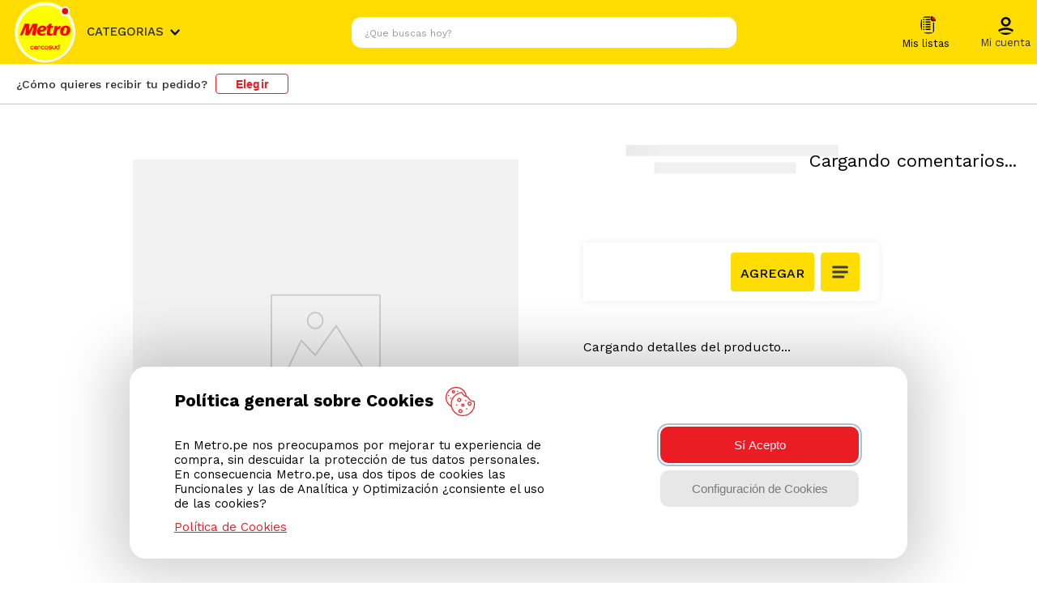

--- FILE ---
content_type: text/css
request_url: https://metroio.vtexassets.com/_v/public/assets/v1/bundle/css/asset.min.css?v=3&files=theme,metroio.store-theme@13.0.238$style.common,metroio.store-theme@13.0.238$style.small,metroio.store-theme@13.0.238$style.notsmall,metroio.store-theme@13.0.238$style.large,metroio.store-theme@13.0.238$style.xlarge&files=fonts,989db2448f309bfdd99b513f37c84b8f5794d2b5&files=npm,animate.css@3.7.0/animate.min.css&files=react~vtex.render-runtime@8.136.1,common&files=react~vtex.store-components@3.178.5,Container,SKUSelector,DiscountBadge,Logo,4,SearchBar,ProductDescription,ProductSpecifications,2,ProductImages&files=react~vtex.styleguide@9.146.16,0,15,1,Spinner,Tooltip,NumericStepper,29&files=react~vtex.admin-pages@4.59.0,HighlightOverlay&files=react~vtex.flex-layout@0.21.5,0&files=react~metroio.metroiocompo3app@0.0.32,CompareTable,RecommendedProduct,OtherSizes,ListaColapsada,4,3&files=react~vtex.slider@0.8.3,0&files=react~vtex.shelf@1.49.0,0&files=react~vtex.address-form@4.28.0,25&files=react~vtex.modal-layout@0.14.2,0,ModalContent,ModalHeader&files=react~vtex.reviews-and-ratings@2.13.0,0&files=react~metroio.metroiocompo1app@0.0.179,PointsComponent,Shipped,13,MinicartCenco&files=react~metroio.store-theme@13.0.245,CertificateList,PriceContainer,TableNutri,LoginCustom,PriceList&files=react~vtex.product-summary@2.91.1,ProductSummaryImage&files=react~vtex.rich-text@0.16.1,index&files=react~vtex.product-identifier@0.5.0,ProductIdentifierProduct&files=react~vtex.overlay-layout@0.1.3,1&files=react~metroio.minicart@1.0.32,Minicart&files=react~metroio.search-top@1.0.0,Autocomplete&files=overrides,vtex.product-list@0.37.5$overrides,metroio.minicart@1.0.32$overrides,vtex.minicart@2.68.0$overrides,metroio.store-theme@13.0.245$overrides&workspace=master
body_size: 130505
content:
@import url(https://fonts.googleapis.com/css2?family=Work+Sans:ital,wght@0,100;0,200;0,300;0,400;0,500;0,600;0,700;0,800;0,900;1,100;1,200;1,300;1,400;1,500;1,600;1,700;1,800;1,900&display=swap);html{line-height:1.15;-ms-text-size-adjust:100%;-webkit-text-size-adjust:100%}body{margin:0}article,aside,footer,header,nav,section{display:block}h1{font-size:2em;margin:.67em 0}figcaption,figure,main{display:block}figure{margin:1em 40px}hr{box-sizing:content-box;height:0;overflow:visible}pre{font-family:monospace,monospace;font-size:1em}a{background-color:transparent;-webkit-text-decoration-skip:objects}abbr[title]{border-bottom:none;text-decoration:underline;-webkit-text-decoration:underline dotted;text-decoration:underline dotted}b,strong{font-weight:inherit;font-weight:bolder}code,kbd,samp{font-family:monospace,monospace;font-size:1em}dfn{font-style:italic}mark{background-color:#ff0;color:#000}small{font-size:80%}sub,sup{font-size:75%;line-height:0;position:relative;vertical-align:baseline}sub{bottom:-.25em}sup{top:-.5em}audio,video{display:inline-block}audio:not([controls]){display:none;height:0}img{border-style:none}svg:not(:root){overflow:hidden}button,input,optgroup,select,textarea{font-family:sans-serif;font-size:100%;line-height:1.15;margin:0}button,input{overflow:visible}button,select{text-transform:none}[type=reset],[type=submit],button,html [type=button]{-webkit-appearance:button}[type=button]::-moz-focus-inner,[type=reset]::-moz-focus-inner,[type=submit]::-moz-focus-inner,button::-moz-focus-inner{border-style:none;padding:0}[type=button]:-moz-focusring,[type=reset]:-moz-focusring,[type=submit]:-moz-focusring,button:-moz-focusring{outline:1px dotted ButtonText}fieldset{padding:.35em .75em .625em}legend{box-sizing:border-box;color:inherit;display:table;max-width:100%;padding:0;white-space:normal}progress{display:inline-block;vertical-align:baseline}textarea{overflow:auto}[type=checkbox],[type=radio]{box-sizing:border-box;padding:0}[type=number]::-webkit-inner-spin-button,[type=number]::-webkit-outer-spin-button{height:auto}[type=search]{-webkit-appearance:textfield;outline-offset:-2px}[type=search]::-webkit-search-cancel-button,[type=search]::-webkit-search-decoration{-webkit-appearance:none}::-webkit-file-upload-button{-webkit-appearance:button;font:inherit}details,menu{display:block}summary{display:list-item}canvas{display:inline-block}[hidden],template{display:none}.aspect-ratio{height:0;position:relative}.aspect-ratio--16x9{padding-bottom:56.25%}.aspect-ratio--9x16{padding-bottom:177.77%}.aspect-ratio--4x3{padding-bottom:75%}.aspect-ratio--3x4{padding-bottom:133.33%}.aspect-ratio--6x4{padding-bottom:66.6%}.aspect-ratio--4x6{padding-bottom:150%}.aspect-ratio--8x5{padding-bottom:62.5%}.aspect-ratio--5x8{padding-bottom:160%}.aspect-ratio--7x5{padding-bottom:71.42%}.aspect-ratio--5x7{padding-bottom:140%}.aspect-ratio--1x1{padding-bottom:100%}.aspect-ratio--object{position:absolute;top:0;right:0;bottom:0;left:0;width:100%;height:100%;z-index:100}.bg-rebel-pink{background-color:#f71963}.bg-heavy-rebel-pink{background-color:#dd1659}.bg-elite-purple{background-color:#8914cc}.bg-near-black{background-color:#3f3f40}.bg-dark-gray{background-color:#585959}.bg-mid-gray{background-color:#727273}.bg-gray{background-color:#979899}.bg-silver{background-color:#cacbcc}.bg-light-gray{background-color:#e3e4e6}.bg-light-silver{background-color:#f2f4f5}.bg-near-white{background-color:#f7f9fa}.bg-white{background-color:#fff}.bg-washed-blue{background-color:#edf4fa}.bg-light-blue{background-color:#cce8ff}.bg-blue{background-color:#368df7}.bg-heavy-blue{background-color:#2a6dbf}.bg-light-marine{background-color:#3d5980}.bg-marine{background-color:#25354d}.bg-serious-black{background-color:#142032}.bg-green{background-color:#8bc34a}.bg-washed-green{background-color:#eafce3}.bg-red{background-color:#ff4c4c}.bg-washed-red{background-color:#ffe6e6}.bg-yellow{background-color:#ffb100}.bg-washed-yellow{background-color:#fff6e0}.bg-black-90{background-color:rgba(0,0,0,.9)}.bg-black-80{background-color:rgba(0,0,0,.8)}.bg-black-70{background-color:rgba(0,0,0,.7)}.bg-black-60{background-color:rgba(0,0,0,.6)}.bg-black-50{background-color:rgba(0,0,0,.5)}.bg-black-40{background-color:rgba(0,0,0,.4)}.bg-black-30{background-color:rgba(0,0,0,.3)}.bg-black-20{background-color:rgba(0,0,0,.2)}.bg-black-10{background-color:rgba(0,0,0,.1)}.bg-black-05{background-color:rgba(0,0,0,.05)}.bg-black-025{background-color:rgba(0,0,0,.025)}.bg-black-0125{background-color:rgba(0,0,0,.0125)}.bg-white-90{background-color:hsla(0,0%,100%,.9)}.bg-white-80{background-color:hsla(0,0%,100%,.8)}.bg-white-70{background-color:hsla(0,0%,100%,.7)}.bg-white-60{background-color:hsla(0,0%,100%,.6)}.bg-white-50{background-color:hsla(0,0%,100%,.5)}.bg-white-40{background-color:hsla(0,0%,100%,.4)}.bg-white-30{background-color:hsla(0,0%,100%,.3)}.bg-white-20{background-color:hsla(0,0%,100%,.2)}.bg-white-10{background-color:hsla(0,0%,100%,.1)}.bg-white-05{background-color:hsla(0,0%,100%,.05)}.bg-white-025{background-color:hsla(0,0%,100%,.025)}.bg-white-0125{background-color:hsla(0,0%,100%,.0125)}.bg-base{background-color:#fff}.bg-base--inverted{background-color:#232323}.bg-action-primary{background-color:#fd0}.bg-action-secondary{background-color:#eef3f7}.bg-emphasis{background-color:#fd0}.bg-disabled{background-color:#f2f4f5}.bg-success{background-color:#8bc34a}.bg-success--faded{background-color:#eafce3}.bg-danger{background-color:#ff4c4c}.bg-danger--faded{background-color:#ffe6e6}.bg-warning{background-color:#ffb100}.bg-warning--faded{background-color:#fff6e0}.bg-muted-1{background-color:#727273}.bg-muted-2{background-color:#979899}.bg-muted-3{background-color:#cacbcc}.bg-muted-4{background-color:#e3e4e6}.bg-muted-5{background-color:#f2f4f5}.bg-transparent{background-color:transparent}.cover{background-size:cover!important}.contain{background-size:contain!important}.bg-center{background-position:50%}.bg-center,.bg-top{background-repeat:no-repeat}.bg-top{background-position:top}.bg-right{background-position:100%}.bg-bottom,.bg-right{background-repeat:no-repeat}.bg-bottom{background-position:bottom}.bg-left{background-repeat:no-repeat;background-position:0}.ba{border-style:solid;border-width:1px}.bt{border-top-style:solid;border-top-width:1px}.br{border-right-style:solid;border-right-width:1px}.bb{border-bottom-style:solid;border-bottom-width:1px}.bl{border-left-style:solid;border-left-width:1px}.bn{border-style:none;border-width:0}.b--rebel-pink{border-color:#f71963}.b--heavy-rebel-pink{border-color:#dd1659}.b--elite-purple{border-color:#8914cc}.b--near-black{border-color:#3f3f40}.b--dark-gray{border-color:#585959}.b--mid-gray{border-color:#727273}.b--gray{border-color:#979899}.b--silver{border-color:#cacbcc}.b--light-gray{border-color:#e3e4e6}.b--light-silver{border-color:#f2f4f5}.b--near-white{border-color:#f7f9fa}.b--white{border-color:#fff}.b--washed-blue{border-color:#edf4fa}.b--light-blue{border-color:#cce8ff}.b--blue{border-color:#368df7}.b--heavy-blue{border-color:#2a6dbf}.b--light-marine{border-color:#3d5980}.b--marine{border-color:#25354d}.b--serious-black{border-color:#142032}.b--green{border-color:#8bc34a}.b--washed-green{border-color:#eafce3}.b--red{border-color:#ff4c4c}.b--washed-red{border-color:#ffe6e6}.b--yellow{border-color:#ffb100}.b--washed-yellow{border-color:#fff6e0}.b--black-90{border-color:rgba(0,0,0,.9)}.b--black-80{border-color:rgba(0,0,0,.8)}.b--black-70{border-color:rgba(0,0,0,.7)}.b--black-60{border-color:rgba(0,0,0,.6)}.b--black-50{border-color:rgba(0,0,0,.5)}.b--black-40{border-color:rgba(0,0,0,.4)}.b--black-30{border-color:rgba(0,0,0,.3)}.b--black-20{border-color:rgba(0,0,0,.2)}.b--black-10{border-color:rgba(0,0,0,.1)}.b--black-05{border-color:rgba(0,0,0,.05)}.b--black-025{border-color:rgba(0,0,0,.025)}.b--black-0125{border-color:rgba(0,0,0,.0125)}.b--white-90{border-color:hsla(0,0%,100%,.9)}.b--white-80{border-color:hsla(0,0%,100%,.8)}.b--white-70{border-color:hsla(0,0%,100%,.7)}.b--white-60{border-color:hsla(0,0%,100%,.6)}.b--white-50{border-color:hsla(0,0%,100%,.5)}.b--white-40{border-color:hsla(0,0%,100%,.4)}.b--white-30{border-color:hsla(0,0%,100%,.3)}.b--white-20{border-color:hsla(0,0%,100%,.2)}.b--white-10{border-color:hsla(0,0%,100%,.1)}.b--white-05{border-color:hsla(0,0%,100%,.05)}.b--white-025{border-color:hsla(0,0%,100%,.025)}.b--white-0125{border-color:hsla(0,0%,100%,.0125)}.b--action-primary{border-color:#fd0}.b--action-secondary{border-color:#eef3f7}.b--emphasis{border-color:#fd0}.b--disabled{border-color:#e3e4e6}.b--success{border-color:#8bc34a}.b--success--faded{border-color:#eafce3}.b--danger{border-color:#ff4c4c}.b--danger--faded{border-color:#ffe6e6}.b--warning{border-color:#ffb100}.b--warning--faded{border-color:#fff6e0}.b--muted-1{border-color:#727273}.b--muted-2{border-color:#979899}.b--muted-3{border-color:#cacbcc}.b--muted-4{border-color:#e3e4e6}.b--muted-5{border-color:#f2f4f5}.b--base{border-color:#ec1c24}.b--transparent{border-color:transparent}.br0{border-radius:0}.br1{border-radius:.125rem}.br2{border-radius:.25rem}.br3{border-radius:.5rem}.br4{border-radius:1rem}.br-100{border-radius:100%}.br-pill{border-radius:9999px}.br--bottom{border-top-left-radius:0;border-top-right-radius:0}.br--top{border-bottom-right-radius:0}.br--right,.br--top{border-bottom-left-radius:0}.br--right{border-top-left-radius:0}.br--left{border-top-right-radius:0;border-bottom-right-radius:0}.b--dotted{border-style:dotted}.b--dashed{border-style:dashed}.b--solid{border-style:solid}.b--none{border-style:none}.bw0{border-width:0}.bw1{border-width:.125rem}.bw2{border-width:.25rem}.bw3{border-width:.5rem}.bw4{border-width:1rem}.bw5{border-width:2rem}.bt-0{border-top-width:0}.br-0{border-right-width:0}.bb-0{border-bottom-width:0}.bl-0{border-left-width:0}.shadow-1{box-shadow:0 0 4px 2px rgba(0,0,0,.2)}.shadow-2{box-shadow:0 0 8px 2px rgba(0,0,0,.2)}.shadow-3{box-shadow:2px 2px 4px 2px rgba(0,0,0,.2)}.shadow-4{box-shadow:2px 2px 8px 0 rgba(0,0,0,.2)}.shadow-5{box-shadow:4px 4px 8px 0 rgba(0,0,0,.2)}.border-box,a,article,aside,blockquote,body,code,dd,div,dl,dt,fieldset,figcaption,figure,footer,form,h1,h2,h3,h4,h5,h6,header,html,input[type=email],input[type=number],input[type=password],input[type=tel],input[type=text],input[type=url],legend,li,main,nav,ol,p,pre,section,table,td,textarea,th,tr,ul{box-sizing:border-box}.pre{overflow-x:auto;overflow-y:hidden;overflow:scroll}.pa0{padding:0}.ma0,.na0{margin:0}.pl0{padding-left:0}.ml0,.nl0{margin-left:0}.pr0{padding-right:0}.mr0,.nr0{margin-right:0}.pt0{padding-top:0}.mt0,.nt0{margin-top:0}.pb0{padding-bottom:0}.mb0,.nb0{margin-bottom:0}.pv0{padding-top:0;padding-bottom:0}.mv0,.nv0{margin-top:0;margin-bottom:0}.ph0{padding-left:0;padding-right:0}.mh0,.nh0{margin-left:0;margin-right:0}.pa1{padding:.125rem}.ma1{margin:.125rem}.na1{margin:-.125rem}.pl1{padding-left:.125rem}.ml1{margin-left:.125rem}.nl1{margin-left:-.125rem}.pr1{padding-right:.125rem}.mr1{margin-right:.125rem}.nr1{margin-right:-.125rem}.pt1{padding-top:.125rem}.mt1{margin-top:.125rem}.nt1{margin-top:-.125rem}.pb1{padding-bottom:.125rem}.mb1{margin-bottom:.125rem}.nb1{margin-bottom:-.125rem}.pv1{padding-top:.125rem;padding-bottom:.125rem}.mv1{margin-top:.125rem;margin-bottom:.125rem}.nv1{margin-top:-.125rem;margin-bottom:-.125rem}.ph1{padding-left:.125rem;padding-right:.125rem}.mh1{margin-left:.125rem;margin-right:.125rem}.nh1{margin-left:-.125rem;margin-right:-.125rem}.pa2{padding:.25rem}.ma2{margin:.25rem}.na2{margin:-.25rem}.pl2{padding-left:.25rem}.ml2{margin-left:.25rem}.nl2{margin-left:-.25rem}.pr2{padding-right:.25rem}.mr2{margin-right:.25rem}.nr2{margin-right:-.25rem}.pt2{padding-top:.25rem}.mt2{margin-top:.25rem}.nt2{margin-top:-.25rem}.pb2{padding-bottom:.25rem}.mb2{margin-bottom:.25rem}.nb2{margin-bottom:-.25rem}.pv2{padding-top:.25rem;padding-bottom:.25rem}.mv2{margin-top:.25rem;margin-bottom:.25rem}.nv2{margin-top:-.25rem;margin-bottom:-.25rem}.ph2{padding-left:.25rem;padding-right:.25rem}.mh2{margin-left:.25rem;margin-right:.25rem}.nh2{margin-left:-.25rem;margin-right:-.25rem}.pa3{padding:.5rem}.ma3{margin:.5rem}.na3{margin:-.5rem}.pl3{padding-left:.5rem}.ml3{margin-left:.5rem}.nl3{margin-left:-.5rem}.pr3{padding-right:.5rem}.mr3{margin-right:.5rem}.nr3{margin-right:-.5rem}.pt3{padding-top:.5rem}.mt3{margin-top:.5rem}.nt3{margin-top:-.5rem}.pb3{padding-bottom:.5rem}.mb3{margin-bottom:.5rem}.nb3{margin-bottom:-.5rem}.pv3{padding-top:.5rem;padding-bottom:.5rem}.mv3{margin-top:.5rem;margin-bottom:.5rem}.nv3{margin-top:-.5rem;margin-bottom:-.5rem}.ph3{padding-left:.5rem;padding-right:.5rem}.mh3{margin-left:.5rem;margin-right:.5rem}.nh3{margin-left:-.5rem;margin-right:-.5rem}.pa4{padding:.75rem}.ma4{margin:.75rem}.na4{margin:-.75rem}.pl4{padding-left:.75rem}.ml4{margin-left:.75rem}.nl4{margin-left:-.75rem}.pr4{padding-right:.75rem}.mr4{margin-right:.75rem}.nr4{margin-right:-.75rem}.pt4{padding-top:.75rem}.mt4{margin-top:.75rem}.nt4{margin-top:-.75rem}.pb4{padding-bottom:.75rem}.mb4{margin-bottom:.75rem}.nb4{margin-bottom:-.75rem}.pv4{padding-top:.75rem;padding-bottom:.75rem}.mv4{margin-top:.75rem;margin-bottom:.75rem}.nv4{margin-top:-.75rem;margin-bottom:-.75rem}.ph4{padding-left:.75rem;padding-right:.75rem}.mh4{margin-left:.75rem;margin-right:.75rem}.nh4{margin-left:-.75rem;margin-right:-.75rem}.pa5{padding:1rem}.ma5{margin:1rem}.na5{margin:-1rem}.pl5{padding-left:1rem}.ml5{margin-left:1rem}.nl5{margin-left:-1rem}.pr5{padding-right:1rem}.mr5{margin-right:1rem}.nr5{margin-right:-1rem}.pt5{padding-top:1rem}.mt5{margin-top:1rem}.nt5{margin-top:-1rem}.pb5{padding-bottom:1rem}.mb5{margin-bottom:1rem}.nb5{margin-bottom:-1rem}.pv5{padding-top:1rem;padding-bottom:1rem}.mv5{margin-top:1rem;margin-bottom:1rem}.nv5{margin-top:-1rem;margin-bottom:-1rem}.ph5{padding-left:1rem;padding-right:1rem}.mh5{margin-left:1rem;margin-right:1rem}.nh5{margin-left:-1rem;margin-right:-1rem}.pa6{padding:1.5rem}.ma6{margin:1.5rem}.na6{margin:-1.5rem}.pl6{padding-left:1.5rem}.ml6{margin-left:1.5rem}.nl6{margin-left:-1.5rem}.pr6{padding-right:1.5rem}.mr6{margin-right:1.5rem}.nr6{margin-right:-1.5rem}.pt6{padding-top:1.5rem}.mt6{margin-top:1.5rem}.nt6{margin-top:-1.5rem}.pb6{padding-bottom:1.5rem}.mb6{margin-bottom:1.5rem}.nb6{margin-bottom:-1.5rem}.pv6{padding-top:1.5rem;padding-bottom:1.5rem}.mv6{margin-top:1.5rem;margin-bottom:1.5rem}.nv6{margin-top:-1.5rem;margin-bottom:-1.5rem}.ph6{padding-left:1.5rem;padding-right:1.5rem}.mh6{margin-left:1.5rem;margin-right:1.5rem}.nh6{margin-left:-1.5rem;margin-right:-1.5rem}.pa7{padding:2rem}.ma7{margin:2rem}.na7{margin:-2rem}.pl7{padding-left:2rem}.ml7{margin-left:2rem}.nl7{margin-left:-2rem}.pr7{padding-right:2rem}.mr7{margin-right:2rem}.nr7{margin-right:-2rem}.pt7{padding-top:2rem}.mt7{margin-top:2rem}.nt7{margin-top:-2rem}.pb7{padding-bottom:2rem}.mb7{margin-bottom:2rem}.nb7{margin-bottom:-2rem}.pv7{padding-top:2rem;padding-bottom:2rem}.mv7{margin-top:2rem;margin-bottom:2rem}.nv7{margin-top:-2rem;margin-bottom:-2rem}.ph7{padding-left:2rem;padding-right:2rem}.mh7{margin-left:2rem;margin-right:2rem}.nh7{margin-left:-2rem;margin-right:-2rem}.pa8{padding:3rem}.ma8{margin:3rem}.na8{margin:-3rem}.pl8{padding-left:3rem}.ml8{margin-left:3rem}.nl8{margin-left:-3rem}.pr8{padding-right:3rem}.mr8{margin-right:3rem}.nr8{margin-right:-3rem}.pt8{padding-top:3rem}.mt8{margin-top:3rem}.nt8{margin-top:-3rem}.pb8{padding-bottom:3rem}.mb8{margin-bottom:3rem}.nb8{margin-bottom:-3rem}.pv8{padding-top:3rem;padding-bottom:3rem}.mv8{margin-top:3rem;margin-bottom:3rem}.nv8{margin-top:-3rem;margin-bottom:-3rem}.ph8{padding-left:3rem;padding-right:3rem}.mh8{margin-left:3rem;margin-right:3rem}.nh8{margin-left:-3rem;margin-right:-3rem}.pa9{padding:4rem}.ma9{margin:4rem}.na9{margin:-4rem}.pl9{padding-left:4rem}.ml9{margin-left:4rem}.nl9{margin-left:-4rem}.pr9{padding-right:4rem}.mr9{margin-right:4rem}.nr9{margin-right:-4rem}.pt9{padding-top:4rem}.mt9{margin-top:4rem}.nt9{margin-top:-4rem}.pb9{padding-bottom:4rem}.mb9{margin-bottom:4rem}.nb9{margin-bottom:-4rem}.pv9{padding-top:4rem;padding-bottom:4rem}.mv9{margin-top:4rem;margin-bottom:4rem}.nv9{margin-top:-4rem;margin-bottom:-4rem}.ph9{padding-left:4rem;padding-right:4rem}.mh9{margin-left:4rem;margin-right:4rem}.nh9{margin-left:-4rem;margin-right:-4rem}.pa10{padding:8rem}.ma10{margin:8rem}.na10{margin:-8rem}.pl10{padding-left:8rem}.ml10{margin-left:8rem}.nl10{margin-left:-8rem}.pr10{padding-right:8rem}.mr10{margin-right:8rem}.nr10{margin-right:-8rem}.pt10{padding-top:8rem}.mt10{margin-top:8rem}.nt10{margin-top:-8rem}.pb10{padding-bottom:8rem}.mb10{margin-bottom:8rem}.nb10{margin-bottom:-8rem}.pv10{padding-top:8rem;padding-bottom:8rem}.mv10{margin-top:8rem;margin-bottom:8rem}.nv10{margin-top:-8rem;margin-bottom:-8rem}.ph10{padding-left:8rem;padding-right:8rem}.mh10{margin-left:8rem;margin-right:8rem}.nh10{margin-left:-8rem;margin-right:-8rem}.pa11{padding:16rem}.ma11{margin:16rem}.na11{margin:-16rem}.pl11{padding-left:16rem}.ml11{margin-left:16rem}.nl11{margin-left:-16rem}.pr11{padding-right:16rem}.mr11{margin-right:16rem}.nr11{margin-right:-16rem}.pt11{padding-top:16rem}.mt11{margin-top:16rem}.nt11{margin-top:-16rem}.pb11{padding-bottom:16rem}.mb11{margin-bottom:16rem}.nb11{margin-bottom:-16rem}.pv11{padding-top:16rem;padding-bottom:16rem}.mv11{margin-top:16rem;margin-bottom:16rem}.nv11{margin-top:-16rem;margin-bottom:-16rem}.ph11{padding-left:16rem;padding-right:16rem}.mh11{margin-left:16rem;margin-right:16rem}.nh11{margin-left:-16rem;margin-right:-16rem}.top-0{top:0}.right-0{right:0}.bottom-0{bottom:0}.left-0{left:0}.top-1{top:1rem}.right-1{right:1rem}.bottom-1{bottom:1rem}.left-1{left:1rem}.top-2{top:2rem}.right-2{right:2rem}.bottom-2{bottom:2rem}.left-2{left:2rem}.top--1{top:-1rem}.right--1{right:-1rem}.bottom--1{bottom:-1rem}.left--1{left:-1rem}.top--2{top:-2rem}.right--2{right:-2rem}.bottom--2{bottom:-2rem}.left--2{left:-2rem}.absolute--fill{top:0;right:0;bottom:0;left:0}.cf:after,.cf:before{content:" ";display:table}.cf:after{clear:both}.cf{*zoom:1}.cl{clear:left}.cr{clear:right}.cb{clear:both}.cn{clear:none}.dn{display:none}.di{display:inline}.db{display:block}.dib{display:inline-block}.dit{display:inline-table}.dt{display:table}.dtc{display:table-cell}.dt-row{display:table-row}.dt-row-group{display:table-row-group}.dt-column{display:table-column}.dt-column-group{display:table-column-group}.dt--fixed{table-layout:fixed;width:100%}.flex{display:-webkit-box;display:flex}.inline-flex{display:-webkit-inline-box;display:inline-flex}.flex-auto{-webkit-box-flex:1;flex:1 1 auto;min-width:0;min-height:0}.flex-none{-webkit-box-flex:0;flex:none}.flex-column{-webkit-box-orient:vertical;flex-direction:column}.flex-column,.flex-row{-webkit-box-direction:normal}.flex-row{-webkit-box-orient:horizontal;flex-direction:row}.flex-wrap{flex-wrap:wrap}.flex-nowrap{flex-wrap:nowrap}.flex-wrap-reverse{flex-wrap:wrap-reverse}.flex-column-reverse{-webkit-box-orient:vertical;-webkit-box-direction:reverse;flex-direction:column-reverse}.flex-row-reverse{-webkit-box-orient:horizontal;-webkit-box-direction:reverse;flex-direction:row-reverse}.items-start{-webkit-box-align:start;align-items:flex-start}.items-end{-webkit-box-align:end;align-items:flex-end}.items-center{-webkit-box-align:center;align-items:center}.items-baseline{-webkit-box-align:baseline;align-items:baseline}.items-stretch{-webkit-box-align:stretch;align-items:stretch}.self-start{align-self:flex-start}.self-end{align-self:flex-end}.self-center{align-self:center}.self-baseline{align-self:baseline}.self-stretch{align-self:stretch}.justify-start{-webkit-box-pack:start;justify-content:flex-start}.justify-end{-webkit-box-pack:end;justify-content:flex-end}.justify-center{-webkit-box-pack:center;justify-content:center}.justify-between{-webkit-box-pack:justify;justify-content:space-between}.justify-around{justify-content:space-around}.content-start{align-content:flex-start}.content-end{align-content:flex-end}.content-center{align-content:center}.content-between{align-content:space-between}.content-around{align-content:space-around}.content-stretch{align-content:stretch}.order-0{-webkit-box-ordinal-group:1;order:0}.order-1{-webkit-box-ordinal-group:2;order:1}.order-2{-webkit-box-ordinal-group:3;order:2}.order-3{-webkit-box-ordinal-group:4;order:3}.order-4{-webkit-box-ordinal-group:5;order:4}.order-5{-webkit-box-ordinal-group:6;order:5}.order-6{-webkit-box-ordinal-group:7;order:6}.order-7{-webkit-box-ordinal-group:8;order:7}.order-8{-webkit-box-ordinal-group:9;order:8}.order-last{-webkit-box-ordinal-group:100000;order:99999}.flex-grow-0{-webkit-box-flex:0;flex-grow:0}.flex-grow-1{-webkit-box-flex:1;flex-grow:1}.flex-shrink-0{flex-shrink:0}.flex-shrink-1{flex-shrink:1}.fl{float:left}.fl,.fr{_display:inline}.fr{float:right}.fn{float:none}body,button,input,optgroup,select,textarea{-webkit-font-smoothing:antialiased;-moz-osx-font-smoothing:grayscale}.sans-serif,body,button,input,optgroup,select,textarea{font-family:-apple-system,BlinkMacSystemFont,avenir next,avenir,helvetica neue,helvetica,ubuntu,roboto,noto,segoe ui,arial,sans-serif}.code,code{font-family:Consolas,monaco,monospace}.i{font-style:italic}.fs-normal{font-style:normal}.input-reset{-webkit-appearance:none;-moz-appearance:none}.button-reset::-moz-focus-inner,.input-reset::-moz-focus-inner{border:0;padding:0}.link{text-decoration:none}.link,.link:active,.link:focus,.link:hover,.link:link,.link:visited{-webkit-transition:color .15s ease-in;transition:color .15s ease-in}.link:focus{outline:1px dotted currentColor}.list{list-style-type:none}.h1{height:1rem}.h2{height:2rem}.h3{height:4rem}.h4{height:8rem}.h5{height:16rem}.h-25{height:25%}.h-50{height:50%}.h-75{height:75%}.h-100{height:100%}.min-h-100{min-height:100%}.vh-25{height:25vh}.vh-50{height:50vh}.vh-75{height:75vh}.vh-100{height:100vh}.min-vh-100{min-height:100vh}.h-auto{height:auto}.h-inherit{height:inherit}.h-small{height:2rem;box-sizing:border-box}.min-h-small{min-height:2rem;box-sizing:border-box}.h-regular{height:2.5rem;box-sizing:border-box}.min-h-regular{min-height:2.5rem;box-sizing:border-box}.h-large{height:3rem;box-sizing:border-box}.min-h-large{min-height:3rem;box-sizing:border-box}.rebel-pink{color:#f71963}.heavy-rebel-pink{color:#dd1659}.elite-purple{color:#8914cc}.near-black{color:#3f3f40}.dark-gray{color:#585959}.mid-gray{color:#727273}.gray{color:#979899}.silver{color:#cacbcc}.light-gray{color:#e3e4e6}.light-silver{color:#f2f4f5}.near-white{color:#f7f9fa}.white{color:#fff}.washed-blue{color:#edf4fa}.light-blue{color:#cce8ff}.blue{color:#368df7}.heavy-blue{color:#2a6dbf}.light-marine{color:#3d5980}.marine{color:#25354d}.serious-black{color:#142032}.green{color:#8bc34a}.washed-green{color:#eafce3}.red{color:#ff4c4c}.washed-red{color:#ffe6e6}.yellow{color:#ffb100}.washed-yellow{color:#fff6e0}.black-90{color:rgba(0,0,0,.9)}.black-80{color:rgba(0,0,0,.8)}.black-70{color:rgba(0,0,0,.7)}.black-60{color:rgba(0,0,0,.6)}.black-50{color:rgba(0,0,0,.5)}.black-40{color:rgba(0,0,0,.4)}.black-30{color:rgba(0,0,0,.3)}.black-20{color:rgba(0,0,0,.2)}.black-10{color:rgba(0,0,0,.1)}.black-05{color:rgba(0,0,0,.05)}.black-025{color:rgba(0,0,0,.025)}.black-0125{color:rgba(0,0,0,.0125)}.white-90{color:hsla(0,0%,100%,.9)}.white-80{color:hsla(0,0%,100%,.8)}.white-70{color:hsla(0,0%,100%,.7)}.white-60{color:hsla(0,0%,100%,.6)}.white-50{color:hsla(0,0%,100%,.5)}.white-40{color:hsla(0,0%,100%,.4)}.white-30{color:hsla(0,0%,100%,.3)}.white-20{color:hsla(0,0%,100%,.2)}.white-10{color:hsla(0,0%,100%,.1)}.white-05{color:hsla(0,0%,100%,.05)}.white-025{color:hsla(0,0%,100%,.025)}.white-0125{color:hsla(0,0%,100%,.0125)}.c-action-primary{color:#fd0}.c-action-secondary{color:#eef3f7}.c-emphasis,.c-link{color:#fd0}.c-disabled{color:#979899}.c-success{color:#8bc34a}.c-success--faded{color:#eafce3}.c-danger{color:#ff4c4c}.c-danger--faded{color:#ffe6e6}.c-warning{color:#ffb100}.c-warning--faded{color:#fff6e0}.c-muted-1{color:#727273}.c-muted-2{color:#979899}.c-muted-3{color:#cacbcc}.c-muted-4{color:#e3e4e6}.c-muted-5{color:#f2f4f5}.c-on-base{color:#3f3f40}.c-on-action-primary,.c-on-base--inverted{color:#3d3d3d}.c-on-action-secondary{color:#fd0}.c-on-emphasis{color:#fff}.c-on-disabled{color:#979899}.c-on-success{color:#fff}.c-on-success--faded{color:#3f3f40}.c-on-danger{color:#fff}.c-on-danger--faded{color:#3f3f40}.c-on-warning{color:#fff}.c-on-warning--faded{color:#1a1a1a}.c-on-muted-1,.c-on-muted-2{color:#fff}.c-on-muted-3,.c-on-muted-4,.c-on-muted-5{color:#3f3f40}.c-on-standard{color:#ec1c24}.hover-rebel-pink:focus,.hover-rebel-pink:hover{color:#f71963}.hover-heavy-rebel-pink:focus,.hover-heavy-rebel-pink:hover{color:#dd1659}.hover-elite-purple:focus,.hover-elite-purple:hover{color:#8914cc}.hover-near-black:focus,.hover-near-black:hover{color:#3f3f40}.hover-dark-gray:focus,.hover-dark-gray:hover{color:#585959}.hover-mid-gray:focus,.hover-mid-gray:hover{color:#727273}.hover-gray:focus,.hover-gray:hover{color:#979899}.hover-silver:focus,.hover-silver:hover{color:#cacbcc}.hover-light-gray:focus,.hover-light-gray:hover{color:#e3e4e6}.hover-light-silver:focus,.hover-light-silver:hover{color:#f2f4f5}.hover-near-white:focus,.hover-near-white:hover{color:#f7f9fa}.hover-white:focus,.hover-white:hover{color:#fff}.hover-washed-blue:focus,.hover-washed-blue:hover{color:#edf4fa}.hover-light-blue:focus,.hover-light-blue:hover{color:#cce8ff}.hover-blue:focus,.hover-blue:hover{color:#368df7}.hover-heavy-blue:focus,.hover-heavy-blue:hover{color:#2a6dbf}.hover-light-marine:focus,.hover-light-marine:hover{color:#3d5980}.hover-marine:focus,.hover-marine:hover{color:#25354d}.hover-serious-black:focus,.hover-serious-black:hover{color:#142032}.hover-green:focus,.hover-green:hover{color:#8bc34a}.hover-washed-green:focus,.hover-washed-green:hover{color:#eafce3}.hover-red:focus,.hover-red:hover{color:#ff4c4c}.hover-washed-red:focus,.hover-washed-red:hover{color:#ffe6e6}.hover-yellow:focus,.hover-yellow:hover{color:#ffb100}.hover-washed-yellow:focus,.hover-washed-yellow:hover{color:#fff6e0}.hover-black-90:focus,.hover-black-90:hover{color:rgba(0,0,0,.9)}.hover-black-80:focus,.hover-black-80:hover{color:rgba(0,0,0,.8)}.hover-black-70:focus,.hover-black-70:hover{color:rgba(0,0,0,.7)}.hover-black-60:focus,.hover-black-60:hover{color:rgba(0,0,0,.6)}.hover-black-50:focus,.hover-black-50:hover{color:rgba(0,0,0,.5)}.hover-black-40:focus,.hover-black-40:hover{color:rgba(0,0,0,.4)}.hover-black-30:focus,.hover-black-30:hover{color:rgba(0,0,0,.3)}.hover-black-20:focus,.hover-black-20:hover{color:rgba(0,0,0,.2)}.hover-black-10:focus,.hover-black-10:hover{color:rgba(0,0,0,.1)}.hover-black-05:focus,.hover-black-05:hover{color:rgba(0,0,0,.05)}.hover-black-025:focus,.hover-black-025:hover{color:rgba(0,0,0,.025)}.hover-black-0125:focus,.hover-black-0125:hover{color:rgba(0,0,0,.0125)}.hover-white-90:focus,.hover-white-90:hover{color:hsla(0,0%,100%,.9)}.hover-white-80:focus,.hover-white-80:hover{color:hsla(0,0%,100%,.8)}.hover-white-70:focus,.hover-white-70:hover{color:hsla(0,0%,100%,.7)}.hover-white-60:focus,.hover-white-60:hover{color:hsla(0,0%,100%,.6)}.hover-white-50:focus,.hover-white-50:hover{color:hsla(0,0%,100%,.5)}.hover-white-40:focus,.hover-white-40:hover{color:hsla(0,0%,100%,.4)}.hover-white-30:focus,.hover-white-30:hover{color:hsla(0,0%,100%,.3)}.hover-white-20:focus,.hover-white-20:hover{color:hsla(0,0%,100%,.2)}.hover-white-10:focus,.hover-white-10:hover{color:hsla(0,0%,100%,.1)}.hover-white-05:focus,.hover-white-05:hover{color:hsla(0,0%,100%,.05)}.hover-white-025:focus,.hover-white-025:hover{color:hsla(0,0%,100%,.025)}.hover-white-0125:focus,.hover-white-0125:hover{color:hsla(0,0%,100%,.0125)}.hover-bg-rebel-pink:focus,.hover-bg-rebel-pink:hover{background-color:#f71963}.hover-b--rebel-pink:focus,.hover-b--rebel-pink:hover{border-color:#f71963}.hover-bg-heavy-rebel-pink:focus,.hover-bg-heavy-rebel-pink:hover{background-color:#dd1659}.hover-b--heavy-rebel-pink:focus,.hover-b--heavy-rebel-pink:hover{border-color:#dd1659}.hover-bg-elite-purple:focus,.hover-bg-elite-purple:hover{background-color:#8914cc}.hover-b--elite-purple:focus,.hover-b--elite-purple:hover{border-color:#8914cc}.hover-bg-near-black:focus,.hover-bg-near-black:hover{background-color:#3f3f40}.hover-b--near-black:focus,.hover-b--near-black:hover{border-color:#3f3f40}.hover-bg-dark-gray:focus,.hover-bg-dark-gray:hover{background-color:#585959}.hover-b--dark-gray:focus,.hover-b--dark-gray:hover{border-color:#585959}.hover-bg-mid-gray:focus,.hover-bg-mid-gray:hover{background-color:#727273}.hover-b--mid-gray:focus,.hover-b--mid-gray:hover{border-color:#727273}.hover-bg-gray:focus,.hover-bg-gray:hover{background-color:#979899}.hover-b--gray:focus,.hover-b--gray:hover{border-color:#979899}.hover-bg-silver:focus,.hover-bg-silver:hover{background-color:#cacbcc}.hover-b--silver:focus,.hover-b--silver:hover{border-color:#cacbcc}.hover-bg-light-gray:focus,.hover-bg-light-gray:hover{background-color:#e3e4e6}.hover-b--light-gray:focus,.hover-b--light-gray:hover{border-color:#e3e4e6}.hover-bg-light-silver:focus,.hover-bg-light-silver:hover{background-color:#f2f4f5}.hover-b--light-silver:focus,.hover-b--light-silver:hover{border-color:#f2f4f5}.hover-bg-near-white:focus,.hover-bg-near-white:hover{background-color:#f7f9fa}.hover-b--near-white:focus,.hover-b--near-white:hover{border-color:#f7f9fa}.hover-bg-white:focus,.hover-bg-white:hover{background-color:#fff}.hover-b--white:focus,.hover-b--white:hover{border-color:#fff}.hover-bg-washed-blue:focus,.hover-bg-washed-blue:hover{background-color:#edf4fa}.hover-b--washed-blue:focus,.hover-b--washed-blue:hover{border-color:#edf4fa}.hover-bg-light-blue:focus,.hover-bg-light-blue:hover{background-color:#cce8ff}.hover-b--light-blue:focus,.hover-b--light-blue:hover{border-color:#cce8ff}.hover-bg-blue:focus,.hover-bg-blue:hover{background-color:#368df7}.hover-b--blue:focus,.hover-b--blue:hover{border-color:#368df7}.hover-bg-heavy-blue:focus,.hover-bg-heavy-blue:hover{background-color:#2a6dbf}.hover-b--heavy-blue:focus,.hover-b--heavy-blue:hover{border-color:#2a6dbf}.hover-bg-light-marine:focus,.hover-bg-light-marine:hover{background-color:#3d5980}.hover-b--light-marine:focus,.hover-b--light-marine:hover{border-color:#3d5980}.hover-bg-marine:focus,.hover-bg-marine:hover{background-color:#25354d}.hover-b--marine:focus,.hover-b--marine:hover{border-color:#25354d}.hover-bg-serious-black:focus,.hover-bg-serious-black:hover{background-color:#142032}.hover-b--serious-black:focus,.hover-b--serious-black:hover{border-color:#142032}.hover-bg-green:focus,.hover-bg-green:hover{background-color:#8bc34a}.hover-b--green:focus,.hover-b--green:hover{border-color:#8bc34a}.hover-bg-washed-green:focus,.hover-bg-washed-green:hover{background-color:#eafce3}.hover-b--washed-green:focus,.hover-b--washed-green:hover{border-color:#eafce3}.hover-bg-red:focus,.hover-bg-red:hover{background-color:#ff4c4c}.hover-b--red:focus,.hover-b--red:hover{border-color:#ff4c4c}.hover-bg-washed-red:focus,.hover-bg-washed-red:hover{background-color:#ffe6e6}.hover-b--washed-red:focus,.hover-b--washed-red:hover{border-color:#ffe6e6}.hover-bg-yellow:focus,.hover-bg-yellow:hover{background-color:#ffb100}.hover-b--yellow:focus,.hover-b--yellow:hover{border-color:#ffb100}.hover-bg-washed-yellow:focus,.hover-bg-washed-yellow:hover{background-color:#fff6e0}.hover-b--washed-yellow:focus,.hover-b--washed-yellow:hover{border-color:#fff6e0}.hover-bg-black-90:focus,.hover-bg-black-90:hover{background-color:rgba(0,0,0,.9)}.hover-b--black-90:focus,.hover-b--black-90:hover{border-color:rgba(0,0,0,.9)}.hover-bg-black-80:focus,.hover-bg-black-80:hover{background-color:rgba(0,0,0,.8)}.hover-b--black-80:focus,.hover-b--black-80:hover{border-color:rgba(0,0,0,.8)}.hover-bg-black-70:focus,.hover-bg-black-70:hover{background-color:rgba(0,0,0,.7)}.hover-b--black-70:focus,.hover-b--black-70:hover{border-color:rgba(0,0,0,.7)}.hover-bg-black-60:focus,.hover-bg-black-60:hover{background-color:rgba(0,0,0,.6)}.hover-b--black-60:focus,.hover-b--black-60:hover{border-color:rgba(0,0,0,.6)}.hover-bg-black-50:focus,.hover-bg-black-50:hover{background-color:rgba(0,0,0,.5)}.hover-b--black-50:focus,.hover-b--black-50:hover{border-color:rgba(0,0,0,.5)}.hover-bg-black-40:focus,.hover-bg-black-40:hover{background-color:rgba(0,0,0,.4)}.hover-b--black-40:focus,.hover-b--black-40:hover{border-color:rgba(0,0,0,.4)}.hover-bg-black-30:focus,.hover-bg-black-30:hover{background-color:rgba(0,0,0,.3)}.hover-b--black-30:focus,.hover-b--black-30:hover{border-color:rgba(0,0,0,.3)}.hover-bg-black-20:focus,.hover-bg-black-20:hover{background-color:rgba(0,0,0,.2)}.hover-b--black-20:focus,.hover-b--black-20:hover{border-color:rgba(0,0,0,.2)}.hover-bg-black-10:focus,.hover-bg-black-10:hover{background-color:rgba(0,0,0,.1)}.hover-b--black-10:focus,.hover-b--black-10:hover{border-color:rgba(0,0,0,.1)}.hover-bg-black-05:focus,.hover-bg-black-05:hover{background-color:rgba(0,0,0,.05)}.hover-b--black-05:focus,.hover-b--black-05:hover{border-color:rgba(0,0,0,.05)}.hover-bg-black-025:focus,.hover-bg-black-025:hover{background-color:rgba(0,0,0,.025)}.hover-b--black-025:focus,.hover-b--black-025:hover{border-color:rgba(0,0,0,.025)}.hover-bg-black-0125:focus,.hover-bg-black-0125:hover{background-color:rgba(0,0,0,.0125)}.hover-b--black-0125:focus,.hover-b--black-0125:hover{border-color:rgba(0,0,0,.0125)}.hover-bg-white-90:focus,.hover-bg-white-90:hover{background-color:hsla(0,0%,100%,.9)}.hover-b--white-90:focus,.hover-b--white-90:hover{border-color:hsla(0,0%,100%,.9)}.hover-bg-white-80:focus,.hover-bg-white-80:hover{background-color:hsla(0,0%,100%,.8)}.hover-b--white-80:focus,.hover-b--white-80:hover{border-color:hsla(0,0%,100%,.8)}.hover-bg-white-70:focus,.hover-bg-white-70:hover{background-color:hsla(0,0%,100%,.7)}.hover-b--white-70:focus,.hover-b--white-70:hover{border-color:hsla(0,0%,100%,.7)}.hover-bg-white-60:focus,.hover-bg-white-60:hover{background-color:hsla(0,0%,100%,.6)}.hover-b--white-60:focus,.hover-b--white-60:hover{border-color:hsla(0,0%,100%,.6)}.hover-bg-white-50:focus,.hover-bg-white-50:hover{background-color:hsla(0,0%,100%,.5)}.hover-b--white-50:focus,.hover-b--white-50:hover{border-color:hsla(0,0%,100%,.5)}.hover-bg-white-40:focus,.hover-bg-white-40:hover{background-color:hsla(0,0%,100%,.4)}.hover-b--white-40:focus,.hover-b--white-40:hover{border-color:hsla(0,0%,100%,.4)}.hover-bg-white-30:focus,.hover-bg-white-30:hover{background-color:hsla(0,0%,100%,.3)}.hover-b--white-30:focus,.hover-b--white-30:hover{border-color:hsla(0,0%,100%,.3)}.hover-bg-white-20:focus,.hover-bg-white-20:hover{background-color:hsla(0,0%,100%,.2)}.hover-b--white-20:focus,.hover-b--white-20:hover{border-color:hsla(0,0%,100%,.2)}.hover-bg-white-10:focus,.hover-bg-white-10:hover{background-color:hsla(0,0%,100%,.1)}.hover-b--white-10:focus,.hover-b--white-10:hover{border-color:hsla(0,0%,100%,.1)}.hover-bg-white-05:focus,.hover-bg-white-05:hover{background-color:hsla(0,0%,100%,.05)}.hover-b--white-05:focus,.hover-b--white-05:hover{border-color:hsla(0,0%,100%,.05)}.hover-bg-white-025:focus,.hover-bg-white-025:hover{background-color:hsla(0,0%,100%,.025)}.hover-b--white-025:focus,.hover-b--white-025:hover{border-color:hsla(0,0%,100%,.025)}.hover-bg-white-0125:focus,.hover-bg-white-0125:hover{background-color:hsla(0,0%,100%,.0125)}.hover-b--white-0125:focus,.hover-b--white-0125:hover{border-color:hsla(0,0%,100%,.0125)}.hover-bg-transparent:focus,.hover-bg-transparent:hover{background-color:transparent}.hover-b--transparent:focus,.hover-b--transparent:hover{border-color:transparent}.hover-c-action-primary:focus,.hover-c-action-primary:hover{color:#e6c400}.hover-c-action-secondary:focus,.hover-c-action-secondary:hover{color:#dbe9fd}.hover-c-link:focus,.hover-c-link:hover{color:#fd0}.hover-c-emphasis:focus,.hover-c-emphasis:hover{color:#dd1659}.hover-c-success:focus,.hover-c-success:hover{color:#8bc34a}.hover-c-success--faded:focus,.hover-c-success--faded:hover{color:#eafce3}.hover-c-danger:focus,.hover-c-danger:hover{color:#e13232}.hover-c-danger--faded:focus,.hover-c-danger--faded:hover{color:#ffe6e6}.hover-c-warning:focus,.hover-c-warning:hover{color:#ffb100}.hover-c-warning--faded:focus,.hover-c-warning--faded:hover{color:#fff6e0}.hover-c-on-action-primary:focus,.hover-c-on-action-primary:hover{color:#3d3d3d}.hover-c-on-action-secondary:focus,.hover-c-on-action-secondary:hover{color:#fd0}.hover-c-on-emphasis:focus,.hover-c-on-emphasis:hover,.hover-c-on-success:focus,.hover-c-on-success:hover{color:#fff}.hover-c-on-success--faded:focus,.hover-c-on-success--faded:hover{color:#3f3f40}.hover-c-on-danger:focus,.hover-c-on-danger:hover{color:#fff}.hover-c-on-danger--faded:focus,.hover-c-on-danger--faded:hover{color:#3f3f40}.hover-c-on-warning:focus,.hover-c-on-warning:hover{color:#fff}.hover-c-on-warning--faded:focus,.hover-c-on-warning--faded:hover{color:#1a1a1a}.visited-c-link:visited{color:#fd0}.hover-bg-action-primary:focus,.hover-bg-action-primary:hover{background-color:#e6c400}.hover-bg-action-secondary:focus,.hover-bg-action-secondary:hover{background-color:#dbe9fd}.hover-bg-emphasis:focus,.hover-bg-emphasis:hover{background-color:#dd1659}.hover-bg-success:focus,.hover-bg-success:hover{background-color:#8bc34a}.hover-bg-success--faded:focus,.hover-bg-success--faded:hover{background-color:#eafce3}.hover-bg-danger:focus,.hover-bg-danger:hover{background-color:#e13232}.hover-bg-danger--faded:focus,.hover-bg-danger--faded:hover{background-color:#ffe6e6}.hover-bg-warning:focus,.hover-bg-warning:hover{background-color:#ffb100}.hover-bg-warning--faded:focus,.hover-bg-warning--faded:hover{background-color:#fff6e0}.hover-bg-muted-1:focus,.hover-bg-muted-1:hover{background-color:#727273}.hover-bg-muted-2:focus,.hover-bg-muted-2:hover{background-color:#979899}.hover-bg-muted-3:focus,.hover-bg-muted-3:hover{background-color:#cacbcc}.hover-bg-muted-4:focus,.hover-bg-muted-4:hover{background-color:#e3e4e6}.hover-bg-muted-5:focus,.hover-bg-muted-5:hover{background-color:#f2f4f5}.hover-b--action-primary:focus,.hover-b--action-primary:hover{border-color:#e6c400}.hover-b--action-secondary:focus,.hover-b--action-secondary:hover{border-color:#dbe9fd}.hover-b--emphasis:focus,.hover-b--emphasis:hover{border-color:#dd1659}.hover-b--success:focus,.hover-b--success:hover{border-color:#8bc34a}.hover-b--success--faded:focus,.hover-b--success--faded:hover{border-color:#eafce3}.hover-b--danger:focus,.hover-b--danger:hover{border-color:#e13232}.hover-b--danger--faded:focus,.hover-b--danger--faded:hover{border-color:#ffe6e6}.hover-b--warning:focus,.hover-b--warning:hover{border-color:#ffb100}.hover-b--warning--faded:focus,.hover-b--warning--faded:hover{border-color:#fff6e0}.hover-b--muted-1:focus,.hover-b--muted-1:hover{border-color:#727273}.hover-b--muted-2:focus,.hover-b--muted-2:hover{border-color:#979899}.hover-b--muted-3:focus,.hover-b--muted-3:hover{border-color:#cacbcc}.hover-b--muted-4:focus,.hover-b--muted-4:hover{border-color:#e3e4e6}.hover-b--muted-5:focus,.hover-b--muted-5:hover{border-color:#f2f4f5}.active-c-link:active{color:#fd0}.active-c-emphasis:active{color:#dd1659}.active-c-success:active{color:#8bc34a}.active-c-success--faded:active{color:#eafce3}.active-c-danger:active{color:#ff4c4c}.active-c-danger--faded:active{color:#ffe6e6}.active-c-warning:active{color:#ffb100}.active-c-warning--faded:active{color:#fff6e0}.active-c-on-action-primary:active{color:#fff}.active-c-on-action-secondary:active{color:#fd0}.active-c-on-emphasis:active,.active-c-on-success:active{color:#fff}.active-c-on-success--faded:active{color:#3f3f40}.active-c-on-danger:active{color:#fff}.active-c-on-danger--faded:active{color:#3f3f40}.active-c-on-warning:active{color:#fff}.active-c-on-warning--faded:active{color:#1a1a1a}.active-bg-action-primary:active{background-color:#fd0}.active-bg-action-secondary:active{background-color:#dbe9fd}.active-bg-emphasis:active{background-color:#dd1659}.active-bg-success:active{background-color:#8bc34a}.active-bg-success--faded:active{background-color:#eafce3}.active-bg-danger:active{background-color:#ff4c4c}.active-bg-danger--faded:active{background-color:#ffe6e6}.active-bg-warning:active{background-color:#ffb100}.active-bg-warning--faded:active{background-color:#fff6e0}.active-bg-muted-1:active{background-color:#727273}.active-bg-muted-2:active{background-color:#979899}.active-bg-muted-3:active{background-color:#cacbcc}.active-bg-muted-4:active{background-color:#e3e4e6}.active-bg-muted-5:active{background-color:#f2f4f5}.active-b--action-primary:active{border-color:#fd0}.active-b--action-secondary:active{border-color:#dbe9fd}.active-b--emphasis:active{border-color:#dd1659}.active-b--success:active{border-color:#8bc34a}.active-b--success--faded:active{border-color:#eafce3}.active-b--danger:active{border-color:#ff4c4c}.active-b--danger--faded:active{border-color:#ffe6e6}.active-b--warning:active{border-color:#ffb100}.active-b--warning--faded:active{border-color:#fff6e0}.active-b--muted-1:active{border-color:#727273}.active-b--muted-2:active{border-color:#979899}.active-b--muted-3:active{border-color:#cacbcc}.active-b--muted-4:active{border-color:#e3e4e6}.active-b--muted-5:active{border-color:#f2f4f5}.active-bg-transparent:active,.hover-bg-transparent:focus,.hover-bg-transparent:hover{background-color:transparent}.hover-b--transparent:focus,.hover-b--transparent:hover,active-b--transparent:active{border-color:transparent}img{max-width:100%}.tracked{letter-spacing:.1em}.tracked-tight{letter-spacing:-.05em}.tracked-mega{letter-spacing:.25em}.lh-solid{line-height:1}.lh-title{line-height:1.25}.lh-copy{line-height:1.5}.mw1{max-width:1rem}.mw2{max-width:2rem}.mw3{max-width:4rem}.mw4{max-width:8rem}.mw5{max-width:16rem}.mw6{max-width:32rem}.mw7{max-width:48rem}.mw8{max-width:64rem}.mw9{max-width:120rem}.mw-none{max-width:none}.mw-100{max-width:100%}.nested-copy-line-height ol,.nested-copy-line-height p,.nested-copy-line-height ul{line-height:1.5}.nested-headline-line-height h1,.nested-headline-line-height h2,.nested-headline-line-height h3,.nested-headline-line-height h4,.nested-headline-line-height h5,.nested-headline-line-height h6{line-height:1.25}.nested-list-reset ol,.nested-list-reset ul{padding-left:0;margin-left:0;list-style-type:none}.nested-copy-indent p+p{text-indent:1em;margin-top:0;margin-bottom:0}.nested-copy-separator p+p{margin-top:1.5em}.nested-img img{width:100%;max-width:100%;display:block}.nested-links a{color:#368df7}.nested-links a,.nested-links a:focus,.nested-links a:hover{-webkit-transition:color .15s ease-in;transition:color .15s ease-in}.nested-links a:focus,.nested-links a:hover{color:#cce8ff}.dim{opacity:1}.dim,.dim:focus,.dim:hover{-webkit-transition:opacity .15s ease-in;transition:opacity .15s ease-in}.dim:focus,.dim:hover{opacity:.5}.dim:active{opacity:.8;-webkit-transition:opacity .15s ease-out;transition:opacity .15s ease-out}.glow,.glow:focus,.glow:hover{-webkit-transition:opacity .15s ease-in;transition:opacity .15s ease-in}.glow:focus,.glow:hover{opacity:1}.hide-child .child{opacity:0;-webkit-transition:opacity .15s ease-in;transition:opacity .15s ease-in}.hide-child:active .child,.hide-child:focus .child,.hide-child:hover .child{opacity:1;-webkit-transition:opacity .15s ease-in;transition:opacity .15s ease-in}.underline-hover:focus,.underline-hover:hover{text-decoration:underline}.grow{-moz-osx-font-smoothing:grayscale;-webkit-backface-visibility:hidden;backface-visibility:hidden;-webkit-transform:translateZ(0);transform:translateZ(0);-webkit-transition:-webkit-transform .25s ease-out;transition:-webkit-transform .25s ease-out;transition:transform .25s ease-out;transition:transform .25s ease-out,-webkit-transform .25s ease-out}.grow:focus,.grow:hover{-webkit-transform:scale(1.05);transform:scale(1.05)}.grow:active{-webkit-transform:scale(.9);transform:scale(.9)}.grow-large{-moz-osx-font-smoothing:grayscale;-webkit-backface-visibility:hidden;backface-visibility:hidden;-webkit-transform:translateZ(0);transform:translateZ(0);-webkit-transition:-webkit-transform .25s ease-in-out;transition:-webkit-transform .25s ease-in-out;transition:transform .25s ease-in-out;transition:transform .25s ease-in-out,-webkit-transform .25s ease-in-out}.grow-large:focus,.grow-large:hover{-webkit-transform:scale(1.2);transform:scale(1.2)}.grow-large:active{-webkit-transform:scale(.95);transform:scale(.95)}.pointer:hover,.shadow-hover{cursor:pointer}.shadow-hover{position:relative;-webkit-transition:all .5s cubic-bezier(.165,.84,.44,1);transition:all .5s cubic-bezier(.165,.84,.44,1)}.shadow-hover:after{content:"";box-shadow:0 0 16px 2px rgba(0,0,0,.2);border-radius:inherit;opacity:0;position:absolute;top:0;left:0;width:100%;height:100%;z-index:-1;-webkit-transition:opacity .5s cubic-bezier(.165,.84,.44,1);transition:opacity .5s cubic-bezier(.165,.84,.44,1)}.shadow-hover:focus:after,.shadow-hover:hover:after{opacity:1}.bg-animate,.bg-animate:focus,.bg-animate:hover{-webkit-transition:background-color .15s ease-in-out;transition:background-color .15s ease-in-out}.o-100{opacity:1}.o-90{opacity:.9}.o-80{opacity:.8}.o-70{opacity:.7}.o-60{opacity:.6}.o-50{opacity:.5}.o-40{opacity:.4}.o-30{opacity:.3}.o-20{opacity:.2}.o-10{opacity:.1}.o-05{opacity:.05}.o-025{opacity:.025}.o-0{opacity:0}.rotate-45{-webkit-transform:rotate(45deg);transform:rotate(45deg)}.rotate-90{-webkit-transform:rotate(90deg);transform:rotate(90deg)}.rotate-135{-webkit-transform:rotate(135deg);transform:rotate(135deg)}.rotate-180{-webkit-transform:rotate(180deg);transform:rotate(180deg)}.rotate-225{-webkit-transform:rotate(225deg);transform:rotate(225deg)}.rotate-270{-webkit-transform:rotate(270deg);transform:rotate(270deg)}.rotate-315{-webkit-transform:rotate(315deg);transform:rotate(315deg)}.outline{outline:1px solid}.outline-transparent{outline:1px solid transparent}.outline-0{outline:0}.overflow-visible{overflow:visible}.overflow-hidden{overflow:hidden}.overflow-scroll{overflow:scroll}.overflow-auto{overflow:auto}.overflow-x-visible{overflow-x:visible}.overflow-x-hidden{overflow-x:hidden}.overflow-x-scroll{overflow-x:scroll}.overflow-x-auto{overflow-x:auto}.overflow-y-visible{overflow-y:visible}.overflow-y-hidden{overflow-y:hidden}.overflow-y-scroll{overflow-y:scroll}.overflow-y-auto{overflow-y:auto}.static{position:static}.relative{position:relative}.absolute{position:absolute}.fixed{position:fixed}.sticky{position:-webkit-sticky;position:sticky}.strike{text-decoration:line-through}.underline{text-decoration:underline}.no-underline{text-decoration:none}.tl{text-align:left}.tr{text-align:right}.tc{text-align:center}.tj{text-align:justify}.ttc{text-transform:capitalize}.ttl{text-transform:lowercase}.ttu{text-transform:uppercase}.ttn{text-transform:none}.v-base{vertical-align:baseline}.v-mid{vertical-align:middle}.v-top{vertical-align:top}.v-btm{vertical-align:bottom}.f1{font-size:3rem}.f2{font-size:2.25rem}.f3{font-size:1.5rem}.f4{font-size:1.25rem}.f5{font-size:1rem}.f6{font-size:.875rem}.f7{font-size:.75rem}.measure{max-width:30em}.measure-wide{max-width:34em}.measure-narrow{max-width:20em}.small-caps{font-variant:small-caps}.indent{text-indent:1em;margin-top:0;margin-bottom:0}.truncate{white-space:nowrap;overflow:hidden;text-overflow:ellipsis}.t-heading-1{font-size:3rem}.t-heading-1,.t-heading-2{font-family:Work Sans,-apple-system,BlinkMacSystemFont,avenir next,avenir,helvetica neue,helvetica,ubuntu,roboto,noto,segoe ui,arial,sans-serif;font-weight:700;text-transform:none;letter-spacing:0}.t-heading-2{font-size:2.25rem}.t-heading-3{font-family:Work Sans,-apple-system,BlinkMacSystemFont,avenir next,avenir,helvetica neue,helvetica,ubuntu,roboto,noto,segoe ui,arial,sans-serif;font-weight:700;font-size:1.75rem;text-transform:none;letter-spacing:0}.t-heading-4{font-size:1.5rem}.t-heading-4,.t-heading-5{font-family:Work Sans,-apple-system,BlinkMacSystemFont,avenir next,avenir,helvetica neue,helvetica,ubuntu,roboto,noto,segoe ui,arial,sans-serif;font-weight:400;text-transform:none;letter-spacing:0}.t-heading-5{font-size:1.25rem}.t-heading-6{font-size:1.25rem}.t-body,.t-heading-6,body{font-family:Work Sans,-apple-system,BlinkMacSystemFont,avenir next,avenir,helvetica neue,helvetica,ubuntu,roboto,noto,segoe ui,arial,sans-serif;font-weight:400;text-transform:none;letter-spacing:0}.t-body,body{font-size:1rem}.t-small{font-size:.875rem}.t-mini,.t-small{font-family:Work Sans,-apple-system,BlinkMacSystemFont,avenir next,avenir,helvetica neue,helvetica,ubuntu,roboto,noto,segoe ui,arial,sans-serif;font-weight:400;text-transform:none;letter-spacing:0}.t-mini{font-size:.75rem}.t-action{font-size:1rem}.t-action,.t-action--small{font-family:Work Sans,-apple-system,BlinkMacSystemFont,avenir next,avenir,helvetica neue,helvetica,ubuntu,roboto,noto,segoe ui,arial,sans-serif;font-weight:500;text-transform:uppercase;letter-spacing:0}.t-action--small{font-size:.875rem}.t-action--large{font-family:Work Sans,-apple-system,BlinkMacSystemFont,avenir next,avenir,helvetica neue,helvetica,ubuntu,roboto,noto,segoe ui,arial,sans-serif;font-weight:500;font-size:1.25rem;text-transform:uppercase;letter-spacing:0}.t-code{font-family:Consolas,monaco,monospace;font-size:1rem;text-transform:none;letter-spacing:0}.normal,.t-code{font-weight:400}.b{font-weight:700}.fw1{font-weight:100}.fw2{font-weight:200}.fw3{font-weight:300}.fw4{font-weight:400}.fw5{font-weight:500}.fw6{font-weight:600}.fw7{font-weight:700}.fw8{font-weight:800}.fw9{font-weight:900}.overflow-container{overflow-y:scroll}.center{margin-left:auto}.center,.mr-auto{margin-right:auto}.ml-auto{margin-left:auto}.clip{position:fixed!important;_position:absolute!important;clip:rect(1px 1px 1px 1px);clip:rect(1px,1px,1px,1px)}.ws-normal{white-space:normal}.nowrap{white-space:nowrap}.pre{white-space:pre}.w1{width:1rem}.w2{width:2rem}.w3{width:4rem}.w4{width:8rem}.w5{width:16rem}.w-10{width:10%}.w-20{width:20%}.w-25{width:25%}.w-30{width:30%}.w-33{width:33%}.w-34{width:34%}.w-40{width:40%}.w-50{width:50%}.w-60{width:60%}.w-70{width:70%}.w-75{width:75%}.w-80{width:80%}.w-90{width:90%}.w-100{width:100%}.w-third{width:33.33333%}.w-two-thirds{width:66.66667%}.w-auto{width:auto}.vw-10{width:10vw}.vw-20{width:20vw}.vw-25{width:25vw}.vw-30{width:30vw}.vw-33{width:33vw}.vw-34{width:34vw}.vw-40{width:40vw}.vw-50{width:50vw}.vw-60{width:60vw}.vw-70{width:70vw}.vw-75{width:75vw}.vw-80{width:80vw}.vw-90{width:90vw}.vw-100{width:100vw}.vw-third{width:33.33333vw}.vw-two-thirds{width:66.66667vw}.z-0{z-index:0}.z-1{z-index:1}.z-2{z-index:2}.z-3{z-index:3}.z-4{z-index:4}.z-5{z-index:5}.z-999{z-index:999}.z-9999{z-index:9999}.z-max{z-index:2147483647}.z-inherit{z-index:inherit}.z-initial{z-index:auto}.z-unset{z-index:unset}@media screen and (min-width:20em){.aspect-ratio-s{height:0;position:relative}.aspect-ratio--16x9-s{padding-bottom:56.25%}.aspect-ratio--9x16-s{padding-bottom:177.77%}.aspect-ratio--4x3-s{padding-bottom:75%}.aspect-ratio--3x4-s{padding-bottom:133.33%}.aspect-ratio--6x4-s{padding-bottom:66.6%}.aspect-ratio--4x6-s{padding-bottom:150%}.aspect-ratio--8x5-s{padding-bottom:62.5%}.aspect-ratio--5x8-s{padding-bottom:160%}.aspect-ratio--7x5-s{padding-bottom:71.42%}.aspect-ratio--5x7-s{padding-bottom:140%}.aspect-ratio--1x1-s{padding-bottom:100%}.aspect-ratio--object-s{position:absolute;top:0;right:0;bottom:0;left:0;width:100%;height:100%;z-index:100}.cover-s{background-size:cover!important}.contain-s{background-size:contain!important}.bg-center-s{background-position:50%}.bg-center-s,.bg-top-s{background-repeat:no-repeat}.bg-top-s{background-position:top}.bg-right-s{background-position:100%}.bg-bottom-s,.bg-right-s{background-repeat:no-repeat}.bg-bottom-s{background-position:bottom}.bg-left-s{background-repeat:no-repeat;background-position:0}.ba-s{border-style:solid;border-width:1px}.bt-s{border-top-style:solid;border-top-width:1px}.br-s{border-right-style:solid;border-right-width:1px}.bb-s{border-bottom-style:solid;border-bottom-width:1px}.bl-s{border-left-style:solid;border-left-width:1px}.bn-s{border-style:none;border-width:0}.br0-s{border-radius:0}.br1-s{border-radius:.125rem}.br2-s{border-radius:.25rem}.br3-s{border-radius:.5rem}.br4-s{border-radius:1rem}.br-100-s{border-radius:100%}.br-pill-s{border-radius:9999px}.br--bottom-s{border-top-left-radius:0;border-top-right-radius:0}.br--top-s{border-bottom-right-radius:0}.br--right-s,.br--top-s{border-bottom-left-radius:0}.br--right-s{border-top-left-radius:0}.br--left-s{border-top-right-radius:0;border-bottom-right-radius:0}.b--dotted-s{border-style:dotted}.b--dashed-s{border-style:dashed}.b--solid-s{border-style:solid}.b--none-s{border-style:none}.bw0-s{border-width:0}.bw1-s{border-width:.125rem}.bw2-s{border-width:.25rem}.bw3-s{border-width:.5rem}.bw4-s{border-width:1rem}.bw5-s{border-width:2rem}.bt-0-s{border-top-width:0}.br-0-s{border-right-width:0}.bb-0-s{border-bottom-width:0}.bl-0-s{border-left-width:0}.shadow-1-s{box-shadow:0 0 4px 2px rgba(0,0,0,.2)}.shadow-2-s{box-shadow:0 0 8px 2px rgba(0,0,0,.2)}.shadow-3-s{box-shadow:2px 2px 4px 2px rgba(0,0,0,.2)}.shadow-4-s{box-shadow:2px 2px 8px 0 rgba(0,0,0,.2)}.shadow-5-s{box-shadow:4px 4px 8px 0 rgba(0,0,0,.2)}.pa0-s{padding:0}.ma0-s,.na0-s{margin:0}.pl0-s{padding-left:0}.ml0-s,.nl0-s{margin-left:0}.pr0-s{padding-right:0}.mr0-s,.nr0-s{margin-right:0}.pt0-s{padding-top:0}.mt0-s,.nt0-s{margin-top:0}.pb0-s{padding-bottom:0}.mb0-s,.nb0-s{margin-bottom:0}.pv0-s{padding-top:0;padding-bottom:0}.mv0-s,.nv0-s{margin-top:0;margin-bottom:0}.ph0-s{padding-left:0;padding-right:0}.mh0-s,.nh0-s{margin-left:0;margin-right:0}.pa1-s{padding:.125rem}.ma1-s{margin:.125rem}.na1-s{margin:-.125rem}.pl1-s{padding-left:.125rem}.ml1-s{margin-left:.125rem}.nl1-s{margin-left:-.125rem}.pr1-s{padding-right:.125rem}.mr1-s{margin-right:.125rem}.nr1-s{margin-right:-.125rem}.pt1-s{padding-top:.125rem}.mt1-s{margin-top:.125rem}.nt1-s{margin-top:-.125rem}.pb1-s{padding-bottom:.125rem}.mb1-s{margin-bottom:.125rem}.nb1-s{margin-bottom:-.125rem}.pv1-s{padding-top:.125rem;padding-bottom:.125rem}.mv1-s{margin-top:.125rem;margin-bottom:.125rem}.nv1-s{margin-top:-.125rem;margin-bottom:-.125rem}.ph1-s{padding-left:.125rem;padding-right:.125rem}.mh1-s{margin-left:.125rem;margin-right:.125rem}.nh1-s{margin-left:-.125rem;margin-right:-.125rem}.pa2-s{padding:.25rem}.ma2-s{margin:.25rem}.na2-s{margin:-.25rem}.pl2-s{padding-left:.25rem}.ml2-s{margin-left:.25rem}.nl2-s{margin-left:-.25rem}.pr2-s{padding-right:.25rem}.mr2-s{margin-right:.25rem}.nr2-s{margin-right:-.25rem}.pt2-s{padding-top:.25rem}.mt2-s{margin-top:.25rem}.nt2-s{margin-top:-.25rem}.pb2-s{padding-bottom:.25rem}.mb2-s{margin-bottom:.25rem}.nb2-s{margin-bottom:-.25rem}.pv2-s{padding-top:.25rem;padding-bottom:.25rem}.mv2-s{margin-top:.25rem;margin-bottom:.25rem}.nv2-s{margin-top:-.25rem;margin-bottom:-.25rem}.ph2-s{padding-left:.25rem;padding-right:.25rem}.mh2-s{margin-left:.25rem;margin-right:.25rem}.nh2-s{margin-left:-.25rem;margin-right:-.25rem}.pa3-s{padding:.5rem}.ma3-s{margin:.5rem}.na3-s{margin:-.5rem}.pl3-s{padding-left:.5rem}.ml3-s{margin-left:.5rem}.nl3-s{margin-left:-.5rem}.pr3-s{padding-right:.5rem}.mr3-s{margin-right:.5rem}.nr3-s{margin-right:-.5rem}.pt3-s{padding-top:.5rem}.mt3-s{margin-top:.5rem}.nt3-s{margin-top:-.5rem}.pb3-s{padding-bottom:.5rem}.mb3-s{margin-bottom:.5rem}.nb3-s{margin-bottom:-.5rem}.pv3-s{padding-top:.5rem;padding-bottom:.5rem}.mv3-s{margin-top:.5rem;margin-bottom:.5rem}.nv3-s{margin-top:-.5rem;margin-bottom:-.5rem}.ph3-s{padding-left:.5rem;padding-right:.5rem}.mh3-s{margin-left:.5rem;margin-right:.5rem}.nh3-s{margin-left:-.5rem;margin-right:-.5rem}.pa4-s{padding:.75rem}.ma4-s{margin:.75rem}.na4-s{margin:-.75rem}.pl4-s{padding-left:.75rem}.ml4-s{margin-left:.75rem}.nl4-s{margin-left:-.75rem}.pr4-s{padding-right:.75rem}.mr4-s{margin-right:.75rem}.nr4-s{margin-right:-.75rem}.pt4-s{padding-top:.75rem}.mt4-s{margin-top:.75rem}.nt4-s{margin-top:-.75rem}.pb4-s{padding-bottom:.75rem}.mb4-s{margin-bottom:.75rem}.nb4-s{margin-bottom:-.75rem}.pv4-s{padding-top:.75rem;padding-bottom:.75rem}.mv4-s{margin-top:.75rem;margin-bottom:.75rem}.nv4-s{margin-top:-.75rem;margin-bottom:-.75rem}.ph4-s{padding-left:.75rem;padding-right:.75rem}.mh4-s{margin-left:.75rem;margin-right:.75rem}.nh4-s{margin-left:-.75rem;margin-right:-.75rem}.pa5-s{padding:1rem}.ma5-s{margin:1rem}.na5-s{margin:-1rem}.pl5-s{padding-left:1rem}.ml5-s{margin-left:1rem}.nl5-s{margin-left:-1rem}.pr5-s{padding-right:1rem}.mr5-s{margin-right:1rem}.nr5-s{margin-right:-1rem}.pt5-s{padding-top:1rem}.mt5-s{margin-top:1rem}.nt5-s{margin-top:-1rem}.pb5-s{padding-bottom:1rem}.mb5-s{margin-bottom:1rem}.nb5-s{margin-bottom:-1rem}.pv5-s{padding-top:1rem;padding-bottom:1rem}.mv5-s{margin-top:1rem;margin-bottom:1rem}.nv5-s{margin-top:-1rem;margin-bottom:-1rem}.ph5-s{padding-left:1rem;padding-right:1rem}.mh5-s{margin-left:1rem;margin-right:1rem}.nh5-s{margin-left:-1rem;margin-right:-1rem}.pa6-s{padding:1.5rem}.ma6-s{margin:1.5rem}.na6-s{margin:-1.5rem}.pl6-s{padding-left:1.5rem}.ml6-s{margin-left:1.5rem}.nl6-s{margin-left:-1.5rem}.pr6-s{padding-right:1.5rem}.mr6-s{margin-right:1.5rem}.nr6-s{margin-right:-1.5rem}.pt6-s{padding-top:1.5rem}.mt6-s{margin-top:1.5rem}.nt6-s{margin-top:-1.5rem}.pb6-s{padding-bottom:1.5rem}.mb6-s{margin-bottom:1.5rem}.nb6-s{margin-bottom:-1.5rem}.pv6-s{padding-top:1.5rem;padding-bottom:1.5rem}.mv6-s{margin-top:1.5rem;margin-bottom:1.5rem}.nv6-s{margin-top:-1.5rem;margin-bottom:-1.5rem}.ph6-s{padding-left:1.5rem;padding-right:1.5rem}.mh6-s{margin-left:1.5rem;margin-right:1.5rem}.nh6-s{margin-left:-1.5rem;margin-right:-1.5rem}.pa7-s{padding:2rem}.ma7-s{margin:2rem}.na7-s{margin:-2rem}.pl7-s{padding-left:2rem}.ml7-s{margin-left:2rem}.nl7-s{margin-left:-2rem}.pr7-s{padding-right:2rem}.mr7-s{margin-right:2rem}.nr7-s{margin-right:-2rem}.pt7-s{padding-top:2rem}.mt7-s{margin-top:2rem}.nt7-s{margin-top:-2rem}.pb7-s{padding-bottom:2rem}.mb7-s{margin-bottom:2rem}.nb7-s{margin-bottom:-2rem}.pv7-s{padding-top:2rem;padding-bottom:2rem}.mv7-s{margin-top:2rem;margin-bottom:2rem}.nv7-s{margin-top:-2rem;margin-bottom:-2rem}.ph7-s{padding-left:2rem;padding-right:2rem}.mh7-s{margin-left:2rem;margin-right:2rem}.nh7-s{margin-left:-2rem;margin-right:-2rem}.pa8-s{padding:3rem}.ma8-s{margin:3rem}.na8-s{margin:-3rem}.pl8-s{padding-left:3rem}.ml8-s{margin-left:3rem}.nl8-s{margin-left:-3rem}.pr8-s{padding-right:3rem}.mr8-s{margin-right:3rem}.nr8-s{margin-right:-3rem}.pt8-s{padding-top:3rem}.mt8-s{margin-top:3rem}.nt8-s{margin-top:-3rem}.pb8-s{padding-bottom:3rem}.mb8-s{margin-bottom:3rem}.nb8-s{margin-bottom:-3rem}.pv8-s{padding-top:3rem;padding-bottom:3rem}.mv8-s{margin-top:3rem;margin-bottom:3rem}.nv8-s{margin-top:-3rem;margin-bottom:-3rem}.ph8-s{padding-left:3rem;padding-right:3rem}.mh8-s{margin-left:3rem;margin-right:3rem}.nh8-s{margin-left:-3rem;margin-right:-3rem}.pa9-s{padding:4rem}.ma9-s{margin:4rem}.na9-s{margin:-4rem}.pl9-s{padding-left:4rem}.ml9-s{margin-left:4rem}.nl9-s{margin-left:-4rem}.pr9-s{padding-right:4rem}.mr9-s{margin-right:4rem}.nr9-s{margin-right:-4rem}.pt9-s{padding-top:4rem}.mt9-s{margin-top:4rem}.nt9-s{margin-top:-4rem}.pb9-s{padding-bottom:4rem}.mb9-s{margin-bottom:4rem}.nb9-s{margin-bottom:-4rem}.pv9-s{padding-top:4rem;padding-bottom:4rem}.mv9-s{margin-top:4rem;margin-bottom:4rem}.nv9-s{margin-top:-4rem;margin-bottom:-4rem}.ph9-s{padding-left:4rem;padding-right:4rem}.mh9-s{margin-left:4rem;margin-right:4rem}.nh9-s{margin-left:-4rem;margin-right:-4rem}.pa10-s{padding:8rem}.ma10-s{margin:8rem}.na10-s{margin:-8rem}.pl10-s{padding-left:8rem}.ml10-s{margin-left:8rem}.nl10-s{margin-left:-8rem}.pr10-s{padding-right:8rem}.mr10-s{margin-right:8rem}.nr10-s{margin-right:-8rem}.pt10-s{padding-top:8rem}.mt10-s{margin-top:8rem}.nt10-s{margin-top:-8rem}.pb10-s{padding-bottom:8rem}.mb10-s{margin-bottom:8rem}.nb10-s{margin-bottom:-8rem}.pv10-s{padding-top:8rem;padding-bottom:8rem}.mv10-s{margin-top:8rem;margin-bottom:8rem}.nv10-s{margin-top:-8rem;margin-bottom:-8rem}.ph10-s{padding-left:8rem;padding-right:8rem}.mh10-s{margin-left:8rem;margin-right:8rem}.nh10-s{margin-left:-8rem;margin-right:-8rem}.pa11-s{padding:16rem}.ma11-s{margin:16rem}.na11-s{margin:-16rem}.pl11-s{padding-left:16rem}.ml11-s{margin-left:16rem}.nl11-s{margin-left:-16rem}.pr11-s{padding-right:16rem}.mr11-s{margin-right:16rem}.nr11-s{margin-right:-16rem}.pt11-s{padding-top:16rem}.mt11-s{margin-top:16rem}.nt11-s{margin-top:-16rem}.pb11-s{padding-bottom:16rem}.mb11-s{margin-bottom:16rem}.nb11-s{margin-bottom:-16rem}.pv11-s{padding-top:16rem;padding-bottom:16rem}.mv11-s{margin-top:16rem;margin-bottom:16rem}.nv11-s{margin-top:-16rem;margin-bottom:-16rem}.ph11-s{padding-left:16rem;padding-right:16rem}.mh11-s{margin-left:16rem;margin-right:16rem}.nh11-s{margin-left:-16rem;margin-right:-16rem}.top-0-s{top:0}.right-0-s{right:0}.bottom-0-s{bottom:0}.left-0-s{left:0}.top-1-s{top:1rem}.right-1-s{right:1rem}.bottom-1-s{bottom:1rem}.left-1-s{left:1rem}.top-2-s{top:2rem}.right-2-s{right:2rem}.bottom-2-s{bottom:2rem}.left-2-s{left:2rem}.top--1-s{top:-1rem}.right--1-s{right:-1rem}.bottom--1-s{bottom:-1rem}.left--1-s{left:-1rem}.top--2-s{top:-2rem}.right--2-s{right:-2rem}.bottom--2-s{bottom:-2rem}.left--2-s{left:-2rem}.absolute--fill-s{top:0;right:0;bottom:0;left:0}.cf-s:after,.cf-s:before{content:" ";display:table}.cf-s:after{clear:both}.cf-s{*zoom:1}.cl-s{clear:left}.cr-s{clear:right}.cb-s{clear:both}.cn-s{clear:none}.dn-s{display:none}.di-s{display:inline}.db-s{display:block}.dib-s{display:inline-block}.dit-s{display:inline-table}.dt-s{display:table}.dtc-s{display:table-cell}.dt-row-s{display:table-row}.dt-row-group-s{display:table-row-group}.dt-column-s{display:table-column}.dt-column-group-s{display:table-column-group}.dt--fixed-s{table-layout:fixed;width:100%}.flex-s{display:-webkit-box;display:flex}.inline-flex-s{display:-webkit-inline-box;display:inline-flex}.flex-auto-s{-webkit-box-flex:1;flex:1 1 auto;min-width:0;min-height:0}.flex-none-s{-webkit-box-flex:0;flex:none}.flex-column-s{-webkit-box-orient:vertical;flex-direction:column}.flex-column-s,.flex-row-s{-webkit-box-direction:normal}.flex-row-s{-webkit-box-orient:horizontal;flex-direction:row}.flex-wrap-s{flex-wrap:wrap}.flex-nowrap-s{flex-wrap:nowrap}.flex-wrap-reverse-s{flex-wrap:wrap-reverse}.flex-column-reverse-s{-webkit-box-orient:vertical;-webkit-box-direction:reverse;flex-direction:column-reverse}.flex-row-reverse-s{-webkit-box-orient:horizontal;-webkit-box-direction:reverse;flex-direction:row-reverse}.items-start-s{-webkit-box-align:start;align-items:flex-start}.items-end-s{-webkit-box-align:end;align-items:flex-end}.items-center-s{-webkit-box-align:center;align-items:center}.items-baseline-s{-webkit-box-align:baseline;align-items:baseline}.items-stretch-s{-webkit-box-align:stretch;align-items:stretch}.self-start-s{align-self:flex-start}.self-end-s{align-self:flex-end}.self-center-s{align-self:center}.self-baseline-s{align-self:baseline}.self-stretch-s{align-self:stretch}.justify-start-s{-webkit-box-pack:start;justify-content:flex-start}.justify-end-s{-webkit-box-pack:end;justify-content:flex-end}.justify-center-s{-webkit-box-pack:center;justify-content:center}.justify-between-s{-webkit-box-pack:justify;justify-content:space-between}.justify-around-s{justify-content:space-around}.content-start-s{align-content:flex-start}.content-end-s{align-content:flex-end}.content-center-s{align-content:center}.content-between-s{align-content:space-between}.content-around-s{align-content:space-around}.content-stretch-s{align-content:stretch}.order-0-s{-webkit-box-ordinal-group:1;order:0}.order-1-s{-webkit-box-ordinal-group:2;order:1}.order-2-s{-webkit-box-ordinal-group:3;order:2}.order-3-s{-webkit-box-ordinal-group:4;order:3}.order-4-s{-webkit-box-ordinal-group:5;order:4}.order-5-s{-webkit-box-ordinal-group:6;order:5}.order-6-s{-webkit-box-ordinal-group:7;order:6}.order-7-s{-webkit-box-ordinal-group:8;order:7}.order-8-s{-webkit-box-ordinal-group:9;order:8}.order-last-s{-webkit-box-ordinal-group:100000;order:99999}.flex-grow-0-s{-webkit-box-flex:0;flex-grow:0}.flex-grow-1-s{-webkit-box-flex:1;flex-grow:1}.flex-shrink-0-s{flex-shrink:0}.flex-shrink-1-s{flex-shrink:1}.fl-s{float:left}.fl-s,.fr-s{_display:inline}.fr-s{float:right}.fn-s{float:none}.i-s{font-style:italic}.fs-normal-s{font-style:normal}.h1-s{height:1rem}.h2-s{height:2rem}.h3-s{height:4rem}.h4-s{height:8rem}.h5-s{height:16rem}.h-25-s{height:25%}.h-50-s{height:50%}.h-75-s{height:75%}.h-100-s{height:100%}.min-h-100-s{min-height:100%}.vh-25-s{height:25vh}.vh-50-s{height:50vh}.vh-75-s{height:75vh}.vh-100-s{height:100vh}.min-vh-100-s{min-height:100vh}.h-auto-s{height:auto}.h-inherit-s{height:inherit}.h-small-s{height:2rem;box-sizing:border-box}.min-h-small-s{min-height:2rem;box-sizing:border-box}.h-regular-s{height:2.5rem;box-sizing:border-box}.min-h-regular-s{min-height:2.5rem;box-sizing:border-box}.h-large-s{height:3rem;box-sizing:border-box}.min-h-large-s{min-height:3rem;box-sizing:border-box}.tracked-s{letter-spacing:.1em}.tracked-tight-s{letter-spacing:-.05em}.tracked-mega-s{letter-spacing:.25em}.lh-solid-s{line-height:1}.lh-title-s{line-height:1.25}.lh-copy-s{line-height:1.5}.mw1-s{max-width:1rem}.mw2-s{max-width:2rem}.mw3-s{max-width:4rem}.mw4-s{max-width:8rem}.mw5-s{max-width:16rem}.mw6-s{max-width:32rem}.mw7-s{max-width:48rem}.mw8-s{max-width:64rem}.mw9-s{max-width:120rem}.mw-none-s{max-width:none}.mw-100-s{max-width:100%}.o-100-s{opacity:1}.o-90-s{opacity:.9}.o-80-s{opacity:.8}.o-70-s{opacity:.7}.o-60-s{opacity:.6}.o-50-s{opacity:.5}.o-40-s{opacity:.4}.o-30-s{opacity:.3}.o-20-s{opacity:.2}.o-10-s{opacity:.1}.o-05-s{opacity:.05}.o-025-s{opacity:.025}.o-0-s{opacity:0}.rotate-45-s{-webkit-transform:rotate(45deg);transform:rotate(45deg)}.rotate-90-s{-webkit-transform:rotate(90deg);transform:rotate(90deg)}.rotate-135-s{-webkit-transform:rotate(135deg);transform:rotate(135deg)}.rotate-180-s{-webkit-transform:rotate(180deg);transform:rotate(180deg)}.rotate-225-s{-webkit-transform:rotate(225deg);transform:rotate(225deg)}.rotate-270-s{-webkit-transform:rotate(270deg);transform:rotate(270deg)}.rotate-315-s{-webkit-transform:rotate(315deg);transform:rotate(315deg)}.outline-s{outline:1px solid}.outline-transparent-s{outline:1px solid transparent}.outline-0-s{outline:0}.overflow-visible-s{overflow:visible}.overflow-hidden-s{overflow:hidden}.overflow-scroll-s{overflow:scroll}.overflow-auto-s{overflow:auto}.overflow-x-visible-s{overflow-x:visible}.overflow-x-hidden-s{overflow-x:hidden}.overflow-x-scroll-s{overflow-x:scroll}.overflow-x-auto-s{overflow-x:auto}.overflow-y-visible-s{overflow-y:visible}.overflow-y-hidden-s{overflow-y:hidden}.overflow-y-scroll-s{overflow-y:scroll}.overflow-y-auto-s{overflow-y:auto}.static-s{position:static}.relative-s{position:relative}.absolute-s{position:absolute}.fixed-s{position:fixed}.sticky-s{position:-webkit-sticky;position:sticky}.strike-s{text-decoration:line-through}.underline-s{text-decoration:underline}.no-underline-s{text-decoration:none}.tl-s{text-align:left}.tr-s{text-align:right}.tc-s{text-align:center}.tj-s{text-align:justify}.ttc-s{text-transform:capitalize}.ttl-s{text-transform:lowercase}.ttu-s{text-transform:uppercase}.ttn-s{text-transform:none}.f1-s{font-size:3rem}.f2-s{font-size:2.25rem}.f3-s{font-size:1.5rem}.f4-s{font-size:1.25rem}.f5-s{font-size:1rem}.f6-s{font-size:.875rem}.f7-s{font-size:.75rem}.measure-s{max-width:30em}.measure-wide-s{max-width:34em}.measure-narrow-s{max-width:20em}.small-caps-s{font-variant:small-caps}.indent-s{text-indent:1em;margin-top:0;margin-bottom:0}.truncate-s{white-space:nowrap;overflow:hidden;text-overflow:ellipsis}.t-heading-1-s{font-size:3rem}.t-heading-1-s,.t-heading-2-s{font-family:Work Sans,-apple-system,BlinkMacSystemFont,avenir next,avenir,helvetica neue,helvetica,ubuntu,roboto,noto,segoe ui,arial,sans-serif;font-weight:700;text-transform:none;letter-spacing:0}.t-heading-2-s{font-size:2.25rem}.t-heading-3-s{font-family:Work Sans,-apple-system,BlinkMacSystemFont,avenir next,avenir,helvetica neue,helvetica,ubuntu,roboto,noto,segoe ui,arial,sans-serif;font-weight:700;font-size:1.75rem;text-transform:none;letter-spacing:0}.t-heading-4-s{font-size:1.5rem}.t-heading-4-s,.t-heading-5-s{font-family:Work Sans,-apple-system,BlinkMacSystemFont,avenir next,avenir,helvetica neue,helvetica,ubuntu,roboto,noto,segoe ui,arial,sans-serif;font-weight:400;text-transform:none;letter-spacing:0}.t-heading-5-s{font-size:1.25rem}.t-heading-6-s{font-size:1.25rem}.t-body-s,.t-heading-6-s,body{font-family:Work Sans,-apple-system,BlinkMacSystemFont,avenir next,avenir,helvetica neue,helvetica,ubuntu,roboto,noto,segoe ui,arial,sans-serif;font-weight:400;text-transform:none;letter-spacing:0}.t-body-s,body{font-size:1rem}.t-small-s{font-size:.875rem}.t-mini-s,.t-small-s{font-family:Work Sans,-apple-system,BlinkMacSystemFont,avenir next,avenir,helvetica neue,helvetica,ubuntu,roboto,noto,segoe ui,arial,sans-serif;font-weight:400;text-transform:none;letter-spacing:0}.t-mini-s{font-size:.75rem}.t-action-s{font-size:1rem}.t-action--small-s,.t-action-s{font-family:Work Sans,-apple-system,BlinkMacSystemFont,avenir next,avenir,helvetica neue,helvetica,ubuntu,roboto,noto,segoe ui,arial,sans-serif;font-weight:500;text-transform:uppercase;letter-spacing:0}.t-action--small-s{font-size:.875rem}.t-action--large-s{font-family:Work Sans,-apple-system,BlinkMacSystemFont,avenir next,avenir,helvetica neue,helvetica,ubuntu,roboto,noto,segoe ui,arial,sans-serif;font-weight:500;font-size:1.25rem;text-transform:uppercase;letter-spacing:0}.t-code-s{font-family:Consolas,monaco,monospace;font-size:1rem;text-transform:none;letter-spacing:0}.normal-s,.t-code-s{font-weight:400}.b-s{font-weight:700}.fw1-s{font-weight:100}.fw2-s{font-weight:200}.fw3-s{font-weight:300}.fw4-s{font-weight:400}.fw5-s{font-weight:500}.fw6-s{font-weight:600}.fw7-s{font-weight:700}.fw8-s{font-weight:800}.fw9-s{font-weight:900}.clip-s{position:fixed!important;_position:absolute!important;clip:rect(1px 1px 1px 1px);clip:rect(1px,1px,1px,1px)}.ws-normal-s{white-space:normal}.nowrap-s{white-space:nowrap}.pre-s{white-space:pre}.w1-s{width:1rem}.w2-s{width:2rem}.w3-s{width:4rem}.w4-s{width:8rem}.w5-s{width:16rem}.w-10-s{width:10%}.w-20-s{width:20%}.w-25-s{width:25%}.w-30-s{width:30%}.w-33-s{width:33%}.w-34-s{width:34%}.w-40-s{width:40%}.w-50-s{width:50%}.w-60-s{width:60%}.w-70-s{width:70%}.w-75-s{width:75%}.w-80-s{width:80%}.w-90-s{width:90%}.w-100-s{width:100%}.w-third-s{width:33.33333%}.w-two-thirds-s{width:66.66667%}.w-auto-s{width:auto}.vw-10-s{width:10vw}.vw-20-s{width:20vw}.vw-25-s{width:25vw}.vw-30-s{width:30vw}.vw-33-s{width:33vw}.vw-34-s{width:34vw}.vw-40-s{width:40vw}.vw-50-s{width:50vw}.vw-60-s{width:60vw}.vw-70-s{width:70vw}.vw-75-s{width:75vw}.vw-80-s{width:80vw}.vw-90-s{width:90vw}.vw-100-s{width:100vw}.vw-third-s{width:33.33333vw}.vw-two-thirds-s{width:66.66667vw}}@media screen and (min-width:40em){.aspect-ratio-ns{height:0;position:relative}.aspect-ratio--16x9-ns{padding-bottom:56.25%}.aspect-ratio--9x16-ns{padding-bottom:177.77%}.aspect-ratio--4x3-ns{padding-bottom:75%}.aspect-ratio--3x4-ns{padding-bottom:133.33%}.aspect-ratio--6x4-ns{padding-bottom:66.6%}.aspect-ratio--4x6-ns{padding-bottom:150%}.aspect-ratio--8x5-ns{padding-bottom:62.5%}.aspect-ratio--5x8-ns{padding-bottom:160%}.aspect-ratio--7x5-ns{padding-bottom:71.42%}.aspect-ratio--5x7-ns{padding-bottom:140%}.aspect-ratio--1x1-ns{padding-bottom:100%}.aspect-ratio--object-ns{position:absolute;top:0;right:0;bottom:0;left:0;width:100%;height:100%;z-index:100}.cover-ns{background-size:cover!important}.contain-ns{background-size:contain!important}.bg-center-ns{background-position:50%}.bg-center-ns,.bg-top-ns{background-repeat:no-repeat}.bg-top-ns{background-position:top}.bg-right-ns{background-position:100%}.bg-bottom-ns,.bg-right-ns{background-repeat:no-repeat}.bg-bottom-ns{background-position:bottom}.bg-left-ns{background-repeat:no-repeat;background-position:0}.ba-ns{border-style:solid;border-width:1px}.bt-ns{border-top-style:solid;border-top-width:1px}.br-ns{border-right-style:solid;border-right-width:1px}.bb-ns{border-bottom-style:solid;border-bottom-width:1px}.bl-ns{border-left-style:solid;border-left-width:1px}.bn-ns{border-style:none;border-width:0}.br0-ns{border-radius:0}.br1-ns{border-radius:.125rem}.br2-ns{border-radius:.25rem}.br3-ns{border-radius:.5rem}.br4-ns{border-radius:1rem}.br-100-ns{border-radius:100%}.br-pill-ns{border-radius:9999px}.br--bottom-ns{border-top-left-radius:0;border-top-right-radius:0}.br--top-ns{border-bottom-right-radius:0}.br--right-ns,.br--top-ns{border-bottom-left-radius:0}.br--right-ns{border-top-left-radius:0}.br--left-ns{border-top-right-radius:0;border-bottom-right-radius:0}.b--dotted-ns{border-style:dotted}.b--dashed-ns{border-style:dashed}.b--solid-ns{border-style:solid}.b--none-ns{border-style:none}.bw0-ns{border-width:0}.bw1-ns{border-width:.125rem}.bw2-ns{border-width:.25rem}.bw3-ns{border-width:.5rem}.bw4-ns{border-width:1rem}.bw5-ns{border-width:2rem}.bt-0-ns{border-top-width:0}.br-0-ns{border-right-width:0}.bb-0-ns{border-bottom-width:0}.bl-0-ns{border-left-width:0}.shadow-1-ns{box-shadow:0 0 4px 2px rgba(0,0,0,.2)}.shadow-2-ns{box-shadow:0 0 8px 2px rgba(0,0,0,.2)}.shadow-3-ns{box-shadow:2px 2px 4px 2px rgba(0,0,0,.2)}.shadow-4-ns{box-shadow:2px 2px 8px 0 rgba(0,0,0,.2)}.shadow-5-ns{box-shadow:4px 4px 8px 0 rgba(0,0,0,.2)}.pa0-ns{padding:0}.ma0-ns,.na0-ns{margin:0}.pl0-ns{padding-left:0}.ml0-ns,.nl0-ns{margin-left:0}.pr0-ns{padding-right:0}.mr0-ns,.nr0-ns{margin-right:0}.pt0-ns{padding-top:0}.mt0-ns,.nt0-ns{margin-top:0}.pb0-ns{padding-bottom:0}.mb0-ns,.nb0-ns{margin-bottom:0}.pv0-ns{padding-top:0;padding-bottom:0}.mv0-ns,.nv0-ns{margin-top:0;margin-bottom:0}.ph0-ns{padding-left:0;padding-right:0}.mh0-ns,.nh0-ns{margin-left:0;margin-right:0}.pa1-ns{padding:.125rem}.ma1-ns{margin:.125rem}.na1-ns{margin:-.125rem}.pl1-ns{padding-left:.125rem}.ml1-ns{margin-left:.125rem}.nl1-ns{margin-left:-.125rem}.pr1-ns{padding-right:.125rem}.mr1-ns{margin-right:.125rem}.nr1-ns{margin-right:-.125rem}.pt1-ns{padding-top:.125rem}.mt1-ns{margin-top:.125rem}.nt1-ns{margin-top:-.125rem}.pb1-ns{padding-bottom:.125rem}.mb1-ns{margin-bottom:.125rem}.nb1-ns{margin-bottom:-.125rem}.pv1-ns{padding-top:.125rem;padding-bottom:.125rem}.mv1-ns{margin-top:.125rem;margin-bottom:.125rem}.nv1-ns{margin-top:-.125rem;margin-bottom:-.125rem}.ph1-ns{padding-left:.125rem;padding-right:.125rem}.mh1-ns{margin-left:.125rem;margin-right:.125rem}.nh1-ns{margin-left:-.125rem;margin-right:-.125rem}.pa2-ns{padding:.25rem}.ma2-ns{margin:.25rem}.na2-ns{margin:-.25rem}.pl2-ns{padding-left:.25rem}.ml2-ns{margin-left:.25rem}.nl2-ns{margin-left:-.25rem}.pr2-ns{padding-right:.25rem}.mr2-ns{margin-right:.25rem}.nr2-ns{margin-right:-.25rem}.pt2-ns{padding-top:.25rem}.mt2-ns{margin-top:.25rem}.nt2-ns{margin-top:-.25rem}.pb2-ns{padding-bottom:.25rem}.mb2-ns{margin-bottom:.25rem}.nb2-ns{margin-bottom:-.25rem}.pv2-ns{padding-top:.25rem;padding-bottom:.25rem}.mv2-ns{margin-top:.25rem;margin-bottom:.25rem}.nv2-ns{margin-top:-.25rem;margin-bottom:-.25rem}.ph2-ns{padding-left:.25rem;padding-right:.25rem}.mh2-ns{margin-left:.25rem;margin-right:.25rem}.nh2-ns{margin-left:-.25rem;margin-right:-.25rem}.pa3-ns{padding:.5rem}.ma3-ns{margin:.5rem}.na3-ns{margin:-.5rem}.pl3-ns{padding-left:.5rem}.ml3-ns{margin-left:.5rem}.nl3-ns{margin-left:-.5rem}.pr3-ns{padding-right:.5rem}.mr3-ns{margin-right:.5rem}.nr3-ns{margin-right:-.5rem}.pt3-ns{padding-top:.5rem}.mt3-ns{margin-top:.5rem}.nt3-ns{margin-top:-.5rem}.pb3-ns{padding-bottom:.5rem}.mb3-ns{margin-bottom:.5rem}.nb3-ns{margin-bottom:-.5rem}.pv3-ns{padding-top:.5rem;padding-bottom:.5rem}.mv3-ns{margin-top:.5rem;margin-bottom:.5rem}.nv3-ns{margin-top:-.5rem;margin-bottom:-.5rem}.ph3-ns{padding-left:.5rem;padding-right:.5rem}.mh3-ns{margin-left:.5rem;margin-right:.5rem}.nh3-ns{margin-left:-.5rem;margin-right:-.5rem}.pa4-ns{padding:.75rem}.ma4-ns{margin:.75rem}.na4-ns{margin:-.75rem}.pl4-ns{padding-left:.75rem}.ml4-ns{margin-left:.75rem}.nl4-ns{margin-left:-.75rem}.pr4-ns{padding-right:.75rem}.mr4-ns{margin-right:.75rem}.nr4-ns{margin-right:-.75rem}.pt4-ns{padding-top:.75rem}.mt4-ns{margin-top:.75rem}.nt4-ns{margin-top:-.75rem}.pb4-ns{padding-bottom:.75rem}.mb4-ns{margin-bottom:.75rem}.nb4-ns{margin-bottom:-.75rem}.pv4-ns{padding-top:.75rem;padding-bottom:.75rem}.mv4-ns{margin-top:.75rem;margin-bottom:.75rem}.nv4-ns{margin-top:-.75rem;margin-bottom:-.75rem}.ph4-ns{padding-left:.75rem;padding-right:.75rem}.mh4-ns{margin-left:.75rem;margin-right:.75rem}.nh4-ns{margin-left:-.75rem;margin-right:-.75rem}.pa5-ns{padding:1rem}.ma5-ns{margin:1rem}.na5-ns{margin:-1rem}.pl5-ns{padding-left:1rem}.ml5-ns{margin-left:1rem}.nl5-ns{margin-left:-1rem}.pr5-ns{padding-right:1rem}.mr5-ns{margin-right:1rem}.nr5-ns{margin-right:-1rem}.pt5-ns{padding-top:1rem}.mt5-ns{margin-top:1rem}.nt5-ns{margin-top:-1rem}.pb5-ns{padding-bottom:1rem}.mb5-ns{margin-bottom:1rem}.nb5-ns{margin-bottom:-1rem}.pv5-ns{padding-top:1rem;padding-bottom:1rem}.mv5-ns{margin-top:1rem;margin-bottom:1rem}.nv5-ns{margin-top:-1rem;margin-bottom:-1rem}.ph5-ns{padding-left:1rem;padding-right:1rem}.mh5-ns{margin-left:1rem;margin-right:1rem}.nh5-ns{margin-left:-1rem;margin-right:-1rem}.pa6-ns{padding:1.5rem}.ma6-ns{margin:1.5rem}.na6-ns{margin:-1.5rem}.pl6-ns{padding-left:1.5rem}.ml6-ns{margin-left:1.5rem}.nl6-ns{margin-left:-1.5rem}.pr6-ns{padding-right:1.5rem}.mr6-ns{margin-right:1.5rem}.nr6-ns{margin-right:-1.5rem}.pt6-ns{padding-top:1.5rem}.mt6-ns{margin-top:1.5rem}.nt6-ns{margin-top:-1.5rem}.pb6-ns{padding-bottom:1.5rem}.mb6-ns{margin-bottom:1.5rem}.nb6-ns{margin-bottom:-1.5rem}.pv6-ns{padding-top:1.5rem;padding-bottom:1.5rem}.mv6-ns{margin-top:1.5rem;margin-bottom:1.5rem}.nv6-ns{margin-top:-1.5rem;margin-bottom:-1.5rem}.ph6-ns{padding-left:1.5rem;padding-right:1.5rem}.mh6-ns{margin-left:1.5rem;margin-right:1.5rem}.nh6-ns{margin-left:-1.5rem;margin-right:-1.5rem}.pa7-ns{padding:2rem}.ma7-ns{margin:2rem}.na7-ns{margin:-2rem}.pl7-ns{padding-left:2rem}.ml7-ns{margin-left:2rem}.nl7-ns{margin-left:-2rem}.pr7-ns{padding-right:2rem}.mr7-ns{margin-right:2rem}.nr7-ns{margin-right:-2rem}.pt7-ns{padding-top:2rem}.mt7-ns{margin-top:2rem}.nt7-ns{margin-top:-2rem}.pb7-ns{padding-bottom:2rem}.mb7-ns{margin-bottom:2rem}.nb7-ns{margin-bottom:-2rem}.pv7-ns{padding-top:2rem;padding-bottom:2rem}.mv7-ns{margin-top:2rem;margin-bottom:2rem}.nv7-ns{margin-top:-2rem;margin-bottom:-2rem}.ph7-ns{padding-left:2rem;padding-right:2rem}.mh7-ns{margin-left:2rem;margin-right:2rem}.nh7-ns{margin-left:-2rem;margin-right:-2rem}.pa8-ns{padding:3rem}.ma8-ns{margin:3rem}.na8-ns{margin:-3rem}.pl8-ns{padding-left:3rem}.ml8-ns{margin-left:3rem}.nl8-ns{margin-left:-3rem}.pr8-ns{padding-right:3rem}.mr8-ns{margin-right:3rem}.nr8-ns{margin-right:-3rem}.pt8-ns{padding-top:3rem}.mt8-ns{margin-top:3rem}.nt8-ns{margin-top:-3rem}.pb8-ns{padding-bottom:3rem}.mb8-ns{margin-bottom:3rem}.nb8-ns{margin-bottom:-3rem}.pv8-ns{padding-top:3rem;padding-bottom:3rem}.mv8-ns{margin-top:3rem;margin-bottom:3rem}.nv8-ns{margin-top:-3rem;margin-bottom:-3rem}.ph8-ns{padding-left:3rem;padding-right:3rem}.mh8-ns{margin-left:3rem;margin-right:3rem}.nh8-ns{margin-left:-3rem;margin-right:-3rem}.pa9-ns{padding:4rem}.ma9-ns{margin:4rem}.na9-ns{margin:-4rem}.pl9-ns{padding-left:4rem}.ml9-ns{margin-left:4rem}.nl9-ns{margin-left:-4rem}.pr9-ns{padding-right:4rem}.mr9-ns{margin-right:4rem}.nr9-ns{margin-right:-4rem}.pt9-ns{padding-top:4rem}.mt9-ns{margin-top:4rem}.nt9-ns{margin-top:-4rem}.pb9-ns{padding-bottom:4rem}.mb9-ns{margin-bottom:4rem}.nb9-ns{margin-bottom:-4rem}.pv9-ns{padding-top:4rem;padding-bottom:4rem}.mv9-ns{margin-top:4rem;margin-bottom:4rem}.nv9-ns{margin-top:-4rem;margin-bottom:-4rem}.ph9-ns{padding-left:4rem;padding-right:4rem}.mh9-ns{margin-left:4rem;margin-right:4rem}.nh9-ns{margin-left:-4rem;margin-right:-4rem}.pa10-ns{padding:8rem}.ma10-ns{margin:8rem}.na10-ns{margin:-8rem}.pl10-ns{padding-left:8rem}.ml10-ns{margin-left:8rem}.nl10-ns{margin-left:-8rem}.pr10-ns{padding-right:8rem}.mr10-ns{margin-right:8rem}.nr10-ns{margin-right:-8rem}.pt10-ns{padding-top:8rem}.mt10-ns{margin-top:8rem}.nt10-ns{margin-top:-8rem}.pb10-ns{padding-bottom:8rem}.mb10-ns{margin-bottom:8rem}.nb10-ns{margin-bottom:-8rem}.pv10-ns{padding-top:8rem;padding-bottom:8rem}.mv10-ns{margin-top:8rem;margin-bottom:8rem}.nv10-ns{margin-top:-8rem;margin-bottom:-8rem}.ph10-ns{padding-left:8rem;padding-right:8rem}.mh10-ns{margin-left:8rem;margin-right:8rem}.nh10-ns{margin-left:-8rem;margin-right:-8rem}.pa11-ns{padding:16rem}.ma11-ns{margin:16rem}.na11-ns{margin:-16rem}.pl11-ns{padding-left:16rem}.ml11-ns{margin-left:16rem}.nl11-ns{margin-left:-16rem}.pr11-ns{padding-right:16rem}.mr11-ns{margin-right:16rem}.nr11-ns{margin-right:-16rem}.pt11-ns{padding-top:16rem}.mt11-ns{margin-top:16rem}.nt11-ns{margin-top:-16rem}.pb11-ns{padding-bottom:16rem}.mb11-ns{margin-bottom:16rem}.nb11-ns{margin-bottom:-16rem}.pv11-ns{padding-top:16rem;padding-bottom:16rem}.mv11-ns{margin-top:16rem;margin-bottom:16rem}.nv11-ns{margin-top:-16rem;margin-bottom:-16rem}.ph11-ns{padding-left:16rem;padding-right:16rem}.mh11-ns{margin-left:16rem;margin-right:16rem}.nh11-ns{margin-left:-16rem;margin-right:-16rem}.top-0-ns{top:0}.right-0-ns{right:0}.bottom-0-ns{bottom:0}.left-0-ns{left:0}.top-1-ns{top:1rem}.right-1-ns{right:1rem}.bottom-1-ns{bottom:1rem}.left-1-ns{left:1rem}.top-2-ns{top:2rem}.right-2-ns{right:2rem}.bottom-2-ns{bottom:2rem}.left-2-ns{left:2rem}.top--1-ns{top:-1rem}.right--1-ns{right:-1rem}.bottom--1-ns{bottom:-1rem}.left--1-ns{left:-1rem}.top--2-ns{top:-2rem}.right--2-ns{right:-2rem}.bottom--2-ns{bottom:-2rem}.left--2-ns{left:-2rem}.absolute--fill-ns{top:0;right:0;bottom:0;left:0}.cf-ns:after,.cf-ns:before{content:" ";display:table}.cf-ns:after{clear:both}.cf-ns{*zoom:1}.cl-ns{clear:left}.cr-ns{clear:right}.cb-ns{clear:both}.cn-ns{clear:none}.dn-ns{display:none}.di-ns{display:inline}.db-ns{display:block}.dib-ns{display:inline-block}.dit-ns{display:inline-table}.dt-ns{display:table}.dtc-ns{display:table-cell}.dt-row-ns{display:table-row}.dt-row-group-ns{display:table-row-group}.dt-column-ns{display:table-column}.dt-column-group-ns{display:table-column-group}.dt--fixed-ns{table-layout:fixed;width:100%}.flex-ns{display:-webkit-box;display:flex}.inline-flex-ns{display:-webkit-inline-box;display:inline-flex}.flex-auto-ns{-webkit-box-flex:1;flex:1 1 auto;min-width:0;min-height:0}.flex-none-ns{-webkit-box-flex:0;flex:none}.flex-column-ns{-webkit-box-orient:vertical;-webkit-box-direction:normal;flex-direction:column}.flex-row-ns{-webkit-box-orient:horizontal;-webkit-box-direction:normal;flex-direction:row}.flex-wrap-ns{flex-wrap:wrap}.flex-nowrap-ns{flex-wrap:nowrap}.flex-wrap-reverse-ns{flex-wrap:wrap-reverse}.flex-column-reverse-ns{-webkit-box-orient:vertical;-webkit-box-direction:reverse;flex-direction:column-reverse}.flex-row-reverse-ns{-webkit-box-orient:horizontal;-webkit-box-direction:reverse;flex-direction:row-reverse}.items-start-ns{-webkit-box-align:start;align-items:flex-start}.items-end-ns{-webkit-box-align:end;align-items:flex-end}.items-center-ns{-webkit-box-align:center;align-items:center}.items-baseline-ns{-webkit-box-align:baseline;align-items:baseline}.items-stretch-ns{-webkit-box-align:stretch;align-items:stretch}.self-start-ns{align-self:flex-start}.self-end-ns{align-self:flex-end}.self-center-ns{align-self:center}.self-baseline-ns{align-self:baseline}.self-stretch-ns{align-self:stretch}.justify-start-ns{-webkit-box-pack:start;justify-content:flex-start}.justify-end-ns{-webkit-box-pack:end;justify-content:flex-end}.justify-center-ns{-webkit-box-pack:center;justify-content:center}.justify-between-ns{-webkit-box-pack:justify;justify-content:space-between}.justify-around-ns{justify-content:space-around}.content-start-ns{align-content:flex-start}.content-end-ns{align-content:flex-end}.content-center-ns{align-content:center}.content-between-ns{align-content:space-between}.content-around-ns{align-content:space-around}.content-stretch-ns{align-content:stretch}.order-0-ns{-webkit-box-ordinal-group:1;order:0}.order-1-ns{-webkit-box-ordinal-group:2;order:1}.order-2-ns{-webkit-box-ordinal-group:3;order:2}.order-3-ns{-webkit-box-ordinal-group:4;order:3}.order-4-ns{-webkit-box-ordinal-group:5;order:4}.order-5-ns{-webkit-box-ordinal-group:6;order:5}.order-6-ns{-webkit-box-ordinal-group:7;order:6}.order-7-ns{-webkit-box-ordinal-group:8;order:7}.order-8-ns{-webkit-box-ordinal-group:9;order:8}.order-last-ns{-webkit-box-ordinal-group:100000;order:99999}.flex-grow-0-ns{-webkit-box-flex:0;flex-grow:0}.flex-grow-1-ns{-webkit-box-flex:1;flex-grow:1}.flex-shrink-0-ns{flex-shrink:0}.flex-shrink-1-ns{flex-shrink:1}.fl-ns{float:left}.fl-ns,.fr-ns{_display:inline}.fr-ns{float:right}.fn-ns{float:none}.i-ns{font-style:italic}.fs-normal-ns{font-style:normal}.h1-ns{height:1rem}.h2-ns{height:2rem}.h3-ns{height:4rem}.h4-ns{height:8rem}.h5-ns{height:16rem}.h-25-ns{height:25%}.h-50-ns{height:50%}.h-75-ns{height:75%}.h-100-ns{height:100%}.min-h-100-ns{min-height:100%}.vh-25-ns{height:25vh}.vh-50-ns{height:50vh}.vh-75-ns{height:75vh}.vh-100-ns{height:100vh}.min-vh-100-ns{min-height:100vh}.h-auto-ns{height:auto}.h-inherit-ns{height:inherit}.h-small-ns{height:2rem;box-sizing:border-box}.min-h-small-ns{min-height:2rem;box-sizing:border-box}.h-regular-ns{height:2.5rem;box-sizing:border-box}.min-h-regular-ns{min-height:2.5rem;box-sizing:border-box}.h-large-ns{height:3rem;box-sizing:border-box}.min-h-large-ns{min-height:3rem;box-sizing:border-box}.tracked-ns{letter-spacing:.1em}.tracked-tight-ns{letter-spacing:-.05em}.tracked-mega-ns{letter-spacing:.25em}.lh-solid-ns{line-height:1}.lh-title-ns{line-height:1.25}.lh-copy-ns{line-height:1.5}.mw1-ns{max-width:1rem}.mw2-ns{max-width:2rem}.mw3-ns{max-width:4rem}.mw4-ns{max-width:8rem}.mw5-ns{max-width:16rem}.mw6-ns{max-width:32rem}.mw7-ns{max-width:48rem}.mw8-ns{max-width:64rem}.mw9-ns{max-width:120rem}.mw-none-ns{max-width:none}.mw-100-ns{max-width:100%}.o-100-ns{opacity:1}.o-90-ns{opacity:.9}.o-80-ns{opacity:.8}.o-70-ns{opacity:.7}.o-60-ns{opacity:.6}.o-50-ns{opacity:.5}.o-40-ns{opacity:.4}.o-30-ns{opacity:.3}.o-20-ns{opacity:.2}.o-10-ns{opacity:.1}.o-05-ns{opacity:.05}.o-025-ns{opacity:.025}.o-0-ns{opacity:0}.rotate-45-ns{-webkit-transform:rotate(45deg);transform:rotate(45deg)}.rotate-90-ns{-webkit-transform:rotate(90deg);transform:rotate(90deg)}.rotate-135-ns{-webkit-transform:rotate(135deg);transform:rotate(135deg)}.rotate-180-ns{-webkit-transform:rotate(180deg);transform:rotate(180deg)}.rotate-225-ns{-webkit-transform:rotate(225deg);transform:rotate(225deg)}.rotate-270-ns{-webkit-transform:rotate(270deg);transform:rotate(270deg)}.rotate-315-ns{-webkit-transform:rotate(315deg);transform:rotate(315deg)}.outline-ns{outline:1px solid}.outline-transparent-ns{outline:1px solid transparent}.outline-0-ns{outline:0}.overflow-visible-ns{overflow:visible}.overflow-hidden-ns{overflow:hidden}.overflow-scroll-ns{overflow:scroll}.overflow-auto-ns{overflow:auto}.overflow-x-visible-ns{overflow-x:visible}.overflow-x-hidden-ns{overflow-x:hidden}.overflow-x-scroll-ns{overflow-x:scroll}.overflow-x-auto-ns{overflow-x:auto}.overflow-y-visible-ns{overflow-y:visible}.overflow-y-hidden-ns{overflow-y:hidden}.overflow-y-scroll-ns{overflow-y:scroll}.overflow-y-auto-ns{overflow-y:auto}.static-ns{position:static}.relative-ns{position:relative}.absolute-ns{position:absolute}.fixed-ns{position:fixed}.sticky-ns{position:-webkit-sticky;position:sticky}.strike-ns{text-decoration:line-through}.underline-ns{text-decoration:underline}.no-underline-ns{text-decoration:none}.tl-ns{text-align:left}.tr-ns{text-align:right}.tc-ns{text-align:center}.tj-ns{text-align:justify}.ttc-ns{text-transform:capitalize}.ttl-ns{text-transform:lowercase}.ttu-ns{text-transform:uppercase}.ttn-ns{text-transform:none}.f1-ns{font-size:3rem}.f2-ns{font-size:2.25rem}.f3-ns{font-size:1.5rem}.f4-ns{font-size:1.25rem}.f5-ns{font-size:1rem}.f6-ns{font-size:.875rem}.f7-ns{font-size:.75rem}.measure-ns{max-width:30em}.measure-wide-ns{max-width:34em}.measure-narrow-ns{max-width:20em}.small-caps-ns{font-variant:small-caps}.indent-ns{text-indent:1em;margin-top:0;margin-bottom:0}.truncate-ns{white-space:nowrap;overflow:hidden;text-overflow:ellipsis}.t-heading-1-ns{font-size:3rem}.t-heading-1-ns,.t-heading-2-ns{font-family:Work Sans,-apple-system,BlinkMacSystemFont,avenir next,avenir,helvetica neue,helvetica,ubuntu,roboto,noto,segoe ui,arial,sans-serif;font-weight:700;text-transform:none;letter-spacing:0}.t-heading-2-ns{font-size:2.25rem}.t-heading-3-ns{font-family:Work Sans,-apple-system,BlinkMacSystemFont,avenir next,avenir,helvetica neue,helvetica,ubuntu,roboto,noto,segoe ui,arial,sans-serif;font-weight:700;font-size:1.75rem;text-transform:none;letter-spacing:0}.t-heading-4-ns{font-size:1.5rem}.t-heading-4-ns,.t-heading-5-ns{font-family:Work Sans,-apple-system,BlinkMacSystemFont,avenir next,avenir,helvetica neue,helvetica,ubuntu,roboto,noto,segoe ui,arial,sans-serif;font-weight:400;text-transform:none;letter-spacing:0}.t-heading-5-ns{font-size:1.25rem}.t-heading-6-ns{font-size:1.25rem}.t-body-ns,.t-heading-6-ns,body{font-family:Work Sans,-apple-system,BlinkMacSystemFont,avenir next,avenir,helvetica neue,helvetica,ubuntu,roboto,noto,segoe ui,arial,sans-serif;font-weight:400;text-transform:none;letter-spacing:0}.t-body-ns,body{font-size:1rem}.t-small-ns{font-size:.875rem}.t-mini-ns,.t-small-ns{font-family:Work Sans,-apple-system,BlinkMacSystemFont,avenir next,avenir,helvetica neue,helvetica,ubuntu,roboto,noto,segoe ui,arial,sans-serif;font-weight:400;text-transform:none;letter-spacing:0}.t-mini-ns{font-size:.75rem}.t-action-ns{font-size:1rem}.t-action--small-ns,.t-action-ns{font-family:Work Sans,-apple-system,BlinkMacSystemFont,avenir next,avenir,helvetica neue,helvetica,ubuntu,roboto,noto,segoe ui,arial,sans-serif;font-weight:500;text-transform:uppercase;letter-spacing:0}.t-action--small-ns{font-size:.875rem}.t-action--large-ns{font-family:Work Sans,-apple-system,BlinkMacSystemFont,avenir next,avenir,helvetica neue,helvetica,ubuntu,roboto,noto,segoe ui,arial,sans-serif;font-weight:500;font-size:1.25rem;text-transform:uppercase;letter-spacing:0}.t-code-ns{font-family:Consolas,monaco,monospace;font-size:1rem;text-transform:none;letter-spacing:0}.normal-ns,.t-code-ns{font-weight:400}.b-ns{font-weight:700}.fw1-ns{font-weight:100}.fw2-ns{font-weight:200}.fw3-ns{font-weight:300}.fw4-ns{font-weight:400}.fw5-ns{font-weight:500}.fw6-ns{font-weight:600}.fw7-ns{font-weight:700}.fw8-ns{font-weight:800}.fw9-ns{font-weight:900}.clip-ns{position:fixed!important;_position:absolute!important;clip:rect(1px 1px 1px 1px);clip:rect(1px,1px,1px,1px)}.ws-normal-ns{white-space:normal}.nowrap-ns{white-space:nowrap}.pre-ns{white-space:pre}.w1-ns{width:1rem}.w2-ns{width:2rem}.w3-ns{width:4rem}.w4-ns{width:8rem}.w5-ns{width:16rem}.w-10-ns{width:10%}.w-20-ns{width:20%}.w-25-ns{width:25%}.w-30-ns{width:30%}.w-33-ns{width:33%}.w-34-ns{width:34%}.w-40-ns{width:40%}.w-50-ns{width:50%}.w-60-ns{width:60%}.w-70-ns{width:70%}.w-75-ns{width:75%}.w-80-ns{width:80%}.w-90-ns{width:90%}.w-100-ns{width:100%}.w-third-ns{width:33.33333%}.w-two-thirds-ns{width:66.66667%}.w-auto-ns{width:auto}.vw-10-ns{width:10vw}.vw-20-ns{width:20vw}.vw-25-ns{width:25vw}.vw-30-ns{width:30vw}.vw-33-ns{width:33vw}.vw-34-ns{width:34vw}.vw-40-ns{width:40vw}.vw-50-ns{width:50vw}.vw-60-ns{width:60vw}.vw-70-ns{width:70vw}.vw-75-ns{width:75vw}.vw-80-ns{width:80vw}.vw-90-ns{width:90vw}.vw-100-ns{width:100vw}.vw-third-ns{width:33.33333vw}.vw-two-thirds-ns{width:66.66667vw}.aspect-ratio-m{height:0;position:relative}.aspect-ratio--16x9-m{padding-bottom:56.25%}.aspect-ratio--9x16-m{padding-bottom:177.77%}.aspect-ratio--4x3-m{padding-bottom:75%}.aspect-ratio--3x4-m{padding-bottom:133.33%}.aspect-ratio--6x4-m{padding-bottom:66.6%}.aspect-ratio--4x6-m{padding-bottom:150%}.aspect-ratio--8x5-m{padding-bottom:62.5%}.aspect-ratio--5x8-m{padding-bottom:160%}.aspect-ratio--7x5-m{padding-bottom:71.42%}.aspect-ratio--5x7-m{padding-bottom:140%}.aspect-ratio--1x1-m{padding-bottom:100%}.aspect-ratio--object-m{position:absolute;top:0;right:0;bottom:0;left:0;width:100%;height:100%;z-index:100}.cover-m{background-size:cover!important}.contain-m{background-size:contain!important}.bg-center-m{background-position:50%}.bg-center-m,.bg-top-m{background-repeat:no-repeat}.bg-top-m{background-position:top}.bg-right-m{background-position:100%}.bg-bottom-m,.bg-right-m{background-repeat:no-repeat}.bg-bottom-m{background-position:bottom}.bg-left-m{background-repeat:no-repeat;background-position:0}.ba-m{border-style:solid;border-width:1px}.bt-m{border-top-style:solid;border-top-width:1px}.br-m{border-right-style:solid;border-right-width:1px}.bb-m{border-bottom-style:solid;border-bottom-width:1px}.bl-m{border-left-style:solid;border-left-width:1px}.bn-m{border-style:none;border-width:0}.br0-m{border-radius:0}.br1-m{border-radius:.125rem}.br2-m{border-radius:.25rem}.br3-m{border-radius:.5rem}.br4-m{border-radius:1rem}.br-100-m{border-radius:100%}.br-pill-m{border-radius:9999px}.br--bottom-m{border-top-left-radius:0;border-top-right-radius:0}.br--top-m{border-bottom-right-radius:0}.br--right-m,.br--top-m{border-bottom-left-radius:0}.br--right-m{border-top-left-radius:0}.br--left-m{border-top-right-radius:0;border-bottom-right-radius:0}.b--dotted-m{border-style:dotted}.b--dashed-m{border-style:dashed}.b--solid-m{border-style:solid}.b--none-m{border-style:none}.bw0-m{border-width:0}.bw1-m{border-width:.125rem}.bw2-m{border-width:.25rem}.bw3-m{border-width:.5rem}.bw4-m{border-width:1rem}.bw5-m{border-width:2rem}.bt-0-m{border-top-width:0}.br-0-m{border-right-width:0}.bb-0-m{border-bottom-width:0}.bl-0-m{border-left-width:0}.shadow-1-m{box-shadow:0 0 4px 2px rgba(0,0,0,.2)}.shadow-2-m{box-shadow:0 0 8px 2px rgba(0,0,0,.2)}.shadow-3-m{box-shadow:2px 2px 4px 2px rgba(0,0,0,.2)}.shadow-4-m{box-shadow:2px 2px 8px 0 rgba(0,0,0,.2)}.shadow-5-m{box-shadow:4px 4px 8px 0 rgba(0,0,0,.2)}.pa0-m{padding:0}.ma0-m,.na0-m{margin:0}.pl0-m{padding-left:0}.ml0-m,.nl0-m{margin-left:0}.pr0-m{padding-right:0}.mr0-m,.nr0-m{margin-right:0}.pt0-m{padding-top:0}.mt0-m,.nt0-m{margin-top:0}.pb0-m{padding-bottom:0}.mb0-m,.nb0-m{margin-bottom:0}.pv0-m{padding-top:0;padding-bottom:0}.mv0-m,.nv0-m{margin-top:0;margin-bottom:0}.ph0-m{padding-left:0;padding-right:0}.mh0-m,.nh0-m{margin-left:0;margin-right:0}.pa1-m{padding:.125rem}.ma1-m{margin:.125rem}.na1-m{margin:-.125rem}.pl1-m{padding-left:.125rem}.ml1-m{margin-left:.125rem}.nl1-m{margin-left:-.125rem}.pr1-m{padding-right:.125rem}.mr1-m{margin-right:.125rem}.nr1-m{margin-right:-.125rem}.pt1-m{padding-top:.125rem}.mt1-m{margin-top:.125rem}.nt1-m{margin-top:-.125rem}.pb1-m{padding-bottom:.125rem}.mb1-m{margin-bottom:.125rem}.nb1-m{margin-bottom:-.125rem}.pv1-m{padding-top:.125rem;padding-bottom:.125rem}.mv1-m{margin-top:.125rem;margin-bottom:.125rem}.nv1-m{margin-top:-.125rem;margin-bottom:-.125rem}.ph1-m{padding-left:.125rem;padding-right:.125rem}.mh1-m{margin-left:.125rem;margin-right:.125rem}.nh1-m{margin-left:-.125rem;margin-right:-.125rem}.pa2-m{padding:.25rem}.ma2-m{margin:.25rem}.na2-m{margin:-.25rem}.pl2-m{padding-left:.25rem}.ml2-m{margin-left:.25rem}.nl2-m{margin-left:-.25rem}.pr2-m{padding-right:.25rem}.mr2-m{margin-right:.25rem}.nr2-m{margin-right:-.25rem}.pt2-m{padding-top:.25rem}.mt2-m{margin-top:.25rem}.nt2-m{margin-top:-.25rem}.pb2-m{padding-bottom:.25rem}.mb2-m{margin-bottom:.25rem}.nb2-m{margin-bottom:-.25rem}.pv2-m{padding-top:.25rem;padding-bottom:.25rem}.mv2-m{margin-top:.25rem;margin-bottom:.25rem}.nv2-m{margin-top:-.25rem;margin-bottom:-.25rem}.ph2-m{padding-left:.25rem;padding-right:.25rem}.mh2-m{margin-left:.25rem;margin-right:.25rem}.nh2-m{margin-left:-.25rem;margin-right:-.25rem}.pa3-m{padding:.5rem}.ma3-m{margin:.5rem}.na3-m{margin:-.5rem}.pl3-m{padding-left:.5rem}.ml3-m{margin-left:.5rem}.nl3-m{margin-left:-.5rem}.pr3-m{padding-right:.5rem}.mr3-m{margin-right:.5rem}.nr3-m{margin-right:-.5rem}.pt3-m{padding-top:.5rem}.mt3-m{margin-top:.5rem}.nt3-m{margin-top:-.5rem}.pb3-m{padding-bottom:.5rem}.mb3-m{margin-bottom:.5rem}.nb3-m{margin-bottom:-.5rem}.pv3-m{padding-top:.5rem;padding-bottom:.5rem}.mv3-m{margin-top:.5rem;margin-bottom:.5rem}.nv3-m{margin-top:-.5rem;margin-bottom:-.5rem}.ph3-m{padding-left:.5rem;padding-right:.5rem}.mh3-m{margin-left:.5rem;margin-right:.5rem}.nh3-m{margin-left:-.5rem;margin-right:-.5rem}.pa4-m{padding:.75rem}.ma4-m{margin:.75rem}.na4-m{margin:-.75rem}.pl4-m{padding-left:.75rem}.ml4-m{margin-left:.75rem}.nl4-m{margin-left:-.75rem}.pr4-m{padding-right:.75rem}.mr4-m{margin-right:.75rem}.nr4-m{margin-right:-.75rem}.pt4-m{padding-top:.75rem}.mt4-m{margin-top:.75rem}.nt4-m{margin-top:-.75rem}.pb4-m{padding-bottom:.75rem}.mb4-m{margin-bottom:.75rem}.nb4-m{margin-bottom:-.75rem}.pv4-m{padding-top:.75rem;padding-bottom:.75rem}.mv4-m{margin-top:.75rem;margin-bottom:.75rem}.nv4-m{margin-top:-.75rem;margin-bottom:-.75rem}.ph4-m{padding-left:.75rem;padding-right:.75rem}.mh4-m{margin-left:.75rem;margin-right:.75rem}.nh4-m{margin-left:-.75rem;margin-right:-.75rem}.pa5-m{padding:1rem}.ma5-m{margin:1rem}.na5-m{margin:-1rem}.pl5-m{padding-left:1rem}.ml5-m{margin-left:1rem}.nl5-m{margin-left:-1rem}.pr5-m{padding-right:1rem}.mr5-m{margin-right:1rem}.nr5-m{margin-right:-1rem}.pt5-m{padding-top:1rem}.mt5-m{margin-top:1rem}.nt5-m{margin-top:-1rem}.pb5-m{padding-bottom:1rem}.mb5-m{margin-bottom:1rem}.nb5-m{margin-bottom:-1rem}.pv5-m{padding-top:1rem;padding-bottom:1rem}.mv5-m{margin-top:1rem;margin-bottom:1rem}.nv5-m{margin-top:-1rem;margin-bottom:-1rem}.ph5-m{padding-left:1rem;padding-right:1rem}.mh5-m{margin-left:1rem;margin-right:1rem}.nh5-m{margin-left:-1rem;margin-right:-1rem}.pa6-m{padding:1.5rem}.ma6-m{margin:1.5rem}.na6-m{margin:-1.5rem}.pl6-m{padding-left:1.5rem}.ml6-m{margin-left:1.5rem}.nl6-m{margin-left:-1.5rem}.pr6-m{padding-right:1.5rem}.mr6-m{margin-right:1.5rem}.nr6-m{margin-right:-1.5rem}.pt6-m{padding-top:1.5rem}.mt6-m{margin-top:1.5rem}.nt6-m{margin-top:-1.5rem}.pb6-m{padding-bottom:1.5rem}.mb6-m{margin-bottom:1.5rem}.nb6-m{margin-bottom:-1.5rem}.pv6-m{padding-top:1.5rem;padding-bottom:1.5rem}.mv6-m{margin-top:1.5rem;margin-bottom:1.5rem}.nv6-m{margin-top:-1.5rem;margin-bottom:-1.5rem}.ph6-m{padding-left:1.5rem;padding-right:1.5rem}.mh6-m{margin-left:1.5rem;margin-right:1.5rem}.nh6-m{margin-left:-1.5rem;margin-right:-1.5rem}.pa7-m{padding:2rem}.ma7-m{margin:2rem}.na7-m{margin:-2rem}.pl7-m{padding-left:2rem}.ml7-m{margin-left:2rem}.nl7-m{margin-left:-2rem}.pr7-m{padding-right:2rem}.mr7-m{margin-right:2rem}.nr7-m{margin-right:-2rem}.pt7-m{padding-top:2rem}.mt7-m{margin-top:2rem}.nt7-m{margin-top:-2rem}.pb7-m{padding-bottom:2rem}.mb7-m{margin-bottom:2rem}.nb7-m{margin-bottom:-2rem}.pv7-m{padding-top:2rem;padding-bottom:2rem}.mv7-m{margin-top:2rem;margin-bottom:2rem}.nv7-m{margin-top:-2rem;margin-bottom:-2rem}.ph7-m{padding-left:2rem;padding-right:2rem}.mh7-m{margin-left:2rem;margin-right:2rem}.nh7-m{margin-left:-2rem;margin-right:-2rem}.pa8-m{padding:3rem}.ma8-m{margin:3rem}.na8-m{margin:-3rem}.pl8-m{padding-left:3rem}.ml8-m{margin-left:3rem}.nl8-m{margin-left:-3rem}.pr8-m{padding-right:3rem}.mr8-m{margin-right:3rem}.nr8-m{margin-right:-3rem}.pt8-m{padding-top:3rem}.mt8-m{margin-top:3rem}.nt8-m{margin-top:-3rem}.pb8-m{padding-bottom:3rem}.mb8-m{margin-bottom:3rem}.nb8-m{margin-bottom:-3rem}.pv8-m{padding-top:3rem;padding-bottom:3rem}.mv8-m{margin-top:3rem;margin-bottom:3rem}.nv8-m{margin-top:-3rem;margin-bottom:-3rem}.ph8-m{padding-left:3rem;padding-right:3rem}.mh8-m{margin-left:3rem;margin-right:3rem}.nh8-m{margin-left:-3rem;margin-right:-3rem}.pa9-m{padding:4rem}.ma9-m{margin:4rem}.na9-m{margin:-4rem}.pl9-m{padding-left:4rem}.ml9-m{margin-left:4rem}.nl9-m{margin-left:-4rem}.pr9-m{padding-right:4rem}.mr9-m{margin-right:4rem}.nr9-m{margin-right:-4rem}.pt9-m{padding-top:4rem}.mt9-m{margin-top:4rem}.nt9-m{margin-top:-4rem}.pb9-m{padding-bottom:4rem}.mb9-m{margin-bottom:4rem}.nb9-m{margin-bottom:-4rem}.pv9-m{padding-top:4rem;padding-bottom:4rem}.mv9-m{margin-top:4rem;margin-bottom:4rem}.nv9-m{margin-top:-4rem;margin-bottom:-4rem}.ph9-m{padding-left:4rem;padding-right:4rem}.mh9-m{margin-left:4rem;margin-right:4rem}.nh9-m{margin-left:-4rem;margin-right:-4rem}.pa10-m{padding:8rem}.ma10-m{margin:8rem}.na10-m{margin:-8rem}.pl10-m{padding-left:8rem}.ml10-m{margin-left:8rem}.nl10-m{margin-left:-8rem}.pr10-m{padding-right:8rem}.mr10-m{margin-right:8rem}.nr10-m{margin-right:-8rem}.pt10-m{padding-top:8rem}.mt10-m{margin-top:8rem}.nt10-m{margin-top:-8rem}.pb10-m{padding-bottom:8rem}.mb10-m{margin-bottom:8rem}.nb10-m{margin-bottom:-8rem}.pv10-m{padding-top:8rem;padding-bottom:8rem}.mv10-m{margin-top:8rem;margin-bottom:8rem}.nv10-m{margin-top:-8rem;margin-bottom:-8rem}.ph10-m{padding-left:8rem;padding-right:8rem}.mh10-m{margin-left:8rem;margin-right:8rem}.nh10-m{margin-left:-8rem;margin-right:-8rem}.pa11-m{padding:16rem}.ma11-m{margin:16rem}.na11-m{margin:-16rem}.pl11-m{padding-left:16rem}.ml11-m{margin-left:16rem}.nl11-m{margin-left:-16rem}.pr11-m{padding-right:16rem}.mr11-m{margin-right:16rem}.nr11-m{margin-right:-16rem}.pt11-m{padding-top:16rem}.mt11-m{margin-top:16rem}.nt11-m{margin-top:-16rem}.pb11-m{padding-bottom:16rem}.mb11-m{margin-bottom:16rem}.nb11-m{margin-bottom:-16rem}.pv11-m{padding-top:16rem;padding-bottom:16rem}.mv11-m{margin-top:16rem;margin-bottom:16rem}.nv11-m{margin-top:-16rem;margin-bottom:-16rem}.ph11-m{padding-left:16rem;padding-right:16rem}.mh11-m{margin-left:16rem;margin-right:16rem}.nh11-m{margin-left:-16rem;margin-right:-16rem}.top-0-m{top:0}.right-0-m{right:0}.bottom-0-m{bottom:0}.left-0-m{left:0}.top-1-m{top:1rem}.right-1-m{right:1rem}.bottom-1-m{bottom:1rem}.left-1-m{left:1rem}.top-2-m{top:2rem}.right-2-m{right:2rem}.bottom-2-m{bottom:2rem}.left-2-m{left:2rem}.top--1-m{top:-1rem}.right--1-m{right:-1rem}.bottom--1-m{bottom:-1rem}.left--1-m{left:-1rem}.top--2-m{top:-2rem}.right--2-m{right:-2rem}.bottom--2-m{bottom:-2rem}.left--2-m{left:-2rem}.absolute--fill-m{top:0;right:0;bottom:0;left:0}.cf-m:after,.cf-m:before{content:" ";display:table}.cf-m:after{clear:both}.cf-m{*zoom:1}.cl-m{clear:left}.cr-m{clear:right}.cb-m{clear:both}.cn-m{clear:none}.dn-m{display:none}.di-m{display:inline}.db-m{display:block}.dib-m{display:inline-block}.dit-m{display:inline-table}.dt-m{display:table}.dtc-m{display:table-cell}.dt-row-m{display:table-row}.dt-row-group-m{display:table-row-group}.dt-column-m{display:table-column}.dt-column-group-m{display:table-column-group}.dt--fixed-m{table-layout:fixed;width:100%}.flex-m{display:-webkit-box;display:flex}.inline-flex-m{display:-webkit-inline-box;display:inline-flex}.flex-auto-m{-webkit-box-flex:1;flex:1 1 auto;min-width:0;min-height:0}.flex-none-m{-webkit-box-flex:0;flex:none}.flex-column-m{-webkit-box-orient:vertical;flex-direction:column}.flex-column-m,.flex-row-m{-webkit-box-direction:normal}.flex-row-m{-webkit-box-orient:horizontal;flex-direction:row}.flex-wrap-m{flex-wrap:wrap}.flex-nowrap-m{flex-wrap:nowrap}.flex-wrap-reverse-m{flex-wrap:wrap-reverse}.flex-column-reverse-m{-webkit-box-orient:vertical;-webkit-box-direction:reverse;flex-direction:column-reverse}.flex-row-reverse-m{-webkit-box-orient:horizontal;-webkit-box-direction:reverse;flex-direction:row-reverse}.items-start-m{-webkit-box-align:start;align-items:flex-start}.items-end-m{-webkit-box-align:end;align-items:flex-end}.items-center-m{-webkit-box-align:center;align-items:center}.items-baseline-m{-webkit-box-align:baseline;align-items:baseline}.items-stretch-m{-webkit-box-align:stretch;align-items:stretch}.self-start-m{align-self:flex-start}.self-end-m{align-self:flex-end}.self-center-m{align-self:center}.self-baseline-m{align-self:baseline}.self-stretch-m{align-self:stretch}.justify-start-m{-webkit-box-pack:start;justify-content:flex-start}.justify-end-m{-webkit-box-pack:end;justify-content:flex-end}.justify-center-m{-webkit-box-pack:center;justify-content:center}.justify-between-m{-webkit-box-pack:justify;justify-content:space-between}.justify-around-m{justify-content:space-around}.content-start-m{align-content:flex-start}.content-end-m{align-content:flex-end}.content-center-m{align-content:center}.content-between-m{align-content:space-between}.content-around-m{align-content:space-around}.content-stretch-m{align-content:stretch}.order-0-m{-webkit-box-ordinal-group:1;order:0}.order-1-m{-webkit-box-ordinal-group:2;order:1}.order-2-m{-webkit-box-ordinal-group:3;order:2}.order-3-m{-webkit-box-ordinal-group:4;order:3}.order-4-m{-webkit-box-ordinal-group:5;order:4}.order-5-m{-webkit-box-ordinal-group:6;order:5}.order-6-m{-webkit-box-ordinal-group:7;order:6}.order-7-m{-webkit-box-ordinal-group:8;order:7}.order-8-m{-webkit-box-ordinal-group:9;order:8}.order-last-m{-webkit-box-ordinal-group:100000;order:99999}.flex-grow-0-m{-webkit-box-flex:0;flex-grow:0}.flex-grow-1-m{-webkit-box-flex:1;flex-grow:1}.flex-shrink-0-m{flex-shrink:0}.flex-shrink-1-m{flex-shrink:1}.fl-m{float:left}.fl-m,.fr-m{_display:inline}.fr-m{float:right}.fn-m{float:none}.i-m{font-style:italic}.fs-normal-m{font-style:normal}.h1-m{height:1rem}.h2-m{height:2rem}.h3-m{height:4rem}.h4-m{height:8rem}.h5-m{height:16rem}.h-25-m{height:25%}.h-50-m{height:50%}.h-75-m{height:75%}.h-100-m{height:100%}.min-h-100-m{min-height:100%}.vh-25-m{height:25vh}.vh-50-m{height:50vh}.vh-75-m{height:75vh}.vh-100-m{height:100vh}.min-vh-100-m{min-height:100vh}.h-auto-m{height:auto}.h-inherit-m{height:inherit}.h-small-m{height:2rem;box-sizing:border-box}.min-h-small-m{min-height:2rem;box-sizing:border-box}.h-regular-m{height:2.5rem;box-sizing:border-box}.min-h-regular-m{min-height:2.5rem;box-sizing:border-box}.h-large-m{height:3rem;box-sizing:border-box}.min-h-large-m{min-height:3rem;box-sizing:border-box}.tracked-m{letter-spacing:.1em}.tracked-tight-m{letter-spacing:-.05em}.tracked-mega-m{letter-spacing:.25em}.lh-solid-m{line-height:1}.lh-title-m{line-height:1.25}.lh-copy-m{line-height:1.5}.mw1-m{max-width:1rem}.mw2-m{max-width:2rem}.mw3-m{max-width:4rem}.mw4-m{max-width:8rem}.mw5-m{max-width:16rem}.mw6-m{max-width:32rem}.mw7-m{max-width:48rem}.mw8-m{max-width:64rem}.mw9-m{max-width:120rem}.mw-none-m{max-width:none}.mw-100-m{max-width:100%}.o-100-m{opacity:1}.o-90-m{opacity:.9}.o-80-m{opacity:.8}.o-70-m{opacity:.7}.o-60-m{opacity:.6}.o-50-m{opacity:.5}.o-40-m{opacity:.4}.o-30-m{opacity:.3}.o-20-m{opacity:.2}.o-10-m{opacity:.1}.o-05-m{opacity:.05}.o-025-m{opacity:.025}.o-0-m{opacity:0}.rotate-45-m{-webkit-transform:rotate(45deg);transform:rotate(45deg)}.rotate-90-m{-webkit-transform:rotate(90deg);transform:rotate(90deg)}.rotate-135-m{-webkit-transform:rotate(135deg);transform:rotate(135deg)}.rotate-180-m{-webkit-transform:rotate(180deg);transform:rotate(180deg)}.rotate-225-m{-webkit-transform:rotate(225deg);transform:rotate(225deg)}.rotate-270-m{-webkit-transform:rotate(270deg);transform:rotate(270deg)}.rotate-315-m{-webkit-transform:rotate(315deg);transform:rotate(315deg)}.outline-m{outline:1px solid}.outline-transparent-m{outline:1px solid transparent}.outline-0-m{outline:0}.overflow-visible-m{overflow:visible}.overflow-hidden-m{overflow:hidden}.overflow-scroll-m{overflow:scroll}.overflow-auto-m{overflow:auto}.overflow-x-visible-m{overflow-x:visible}.overflow-x-hidden-m{overflow-x:hidden}.overflow-x-scroll-m{overflow-x:scroll}.overflow-x-auto-m{overflow-x:auto}.overflow-y-visible-m{overflow-y:visible}.overflow-y-hidden-m{overflow-y:hidden}.overflow-y-scroll-m{overflow-y:scroll}.overflow-y-auto-m{overflow-y:auto}.static-m{position:static}.relative-m{position:relative}.absolute-m{position:absolute}.fixed-m{position:fixed}.sticky-m{position:-webkit-sticky;position:sticky}.strike-m{text-decoration:line-through}.underline-m{text-decoration:underline}.no-underline-m{text-decoration:none}.tl-m{text-align:left}.tr-m{text-align:right}.tc-m{text-align:center}.tj-m{text-align:justify}.ttc-m{text-transform:capitalize}.ttl-m{text-transform:lowercase}.ttu-m{text-transform:uppercase}.ttn-m{text-transform:none}.f1-m{font-size:3rem}.f2-m{font-size:2.25rem}.f3-m{font-size:1.5rem}.f4-m{font-size:1.25rem}.f5-m{font-size:1rem}.f6-m{font-size:.875rem}.f7-m{font-size:.75rem}.measure-m{max-width:30em}.measure-wide-m{max-width:34em}.measure-narrow-m{max-width:20em}.small-caps-m{font-variant:small-caps}.indent-m{text-indent:1em;margin-top:0;margin-bottom:0}.truncate-m{white-space:nowrap;overflow:hidden;text-overflow:ellipsis}.t-heading-1-m{font-size:3rem}.t-heading-1-m,.t-heading-2-m{font-family:Work Sans,-apple-system,BlinkMacSystemFont,avenir next,avenir,helvetica neue,helvetica,ubuntu,roboto,noto,segoe ui,arial,sans-serif;font-weight:700;text-transform:none;letter-spacing:0}.t-heading-2-m{font-size:2.25rem}.t-heading-3-m{font-family:Work Sans,-apple-system,BlinkMacSystemFont,avenir next,avenir,helvetica neue,helvetica,ubuntu,roboto,noto,segoe ui,arial,sans-serif;font-weight:700;font-size:1.75rem;text-transform:none;letter-spacing:0}.t-heading-4-m{font-size:1.5rem}.t-heading-4-m,.t-heading-5-m{font-family:Work Sans,-apple-system,BlinkMacSystemFont,avenir next,avenir,helvetica neue,helvetica,ubuntu,roboto,noto,segoe ui,arial,sans-serif;font-weight:400;text-transform:none;letter-spacing:0}.t-heading-5-m{font-size:1.25rem}.t-heading-6-m{font-size:1.25rem}.t-body-m,.t-heading-6-m,body{font-family:Work Sans,-apple-system,BlinkMacSystemFont,avenir next,avenir,helvetica neue,helvetica,ubuntu,roboto,noto,segoe ui,arial,sans-serif;font-weight:400;text-transform:none;letter-spacing:0}.t-body-m,body{font-size:1rem}.t-small-m{font-size:.875rem}.t-mini-m,.t-small-m{font-family:Work Sans,-apple-system,BlinkMacSystemFont,avenir next,avenir,helvetica neue,helvetica,ubuntu,roboto,noto,segoe ui,arial,sans-serif;font-weight:400;text-transform:none;letter-spacing:0}.t-mini-m{font-size:.75rem}.t-action-m{font-size:1rem}.t-action--small-m,.t-action-m{font-family:Work Sans,-apple-system,BlinkMacSystemFont,avenir next,avenir,helvetica neue,helvetica,ubuntu,roboto,noto,segoe ui,arial,sans-serif;font-weight:500;text-transform:uppercase;letter-spacing:0}.t-action--small-m{font-size:.875rem}.t-action--large-m{font-family:Work Sans,-apple-system,BlinkMacSystemFont,avenir next,avenir,helvetica neue,helvetica,ubuntu,roboto,noto,segoe ui,arial,sans-serif;font-weight:500;font-size:1.25rem;text-transform:uppercase;letter-spacing:0}.t-code-m{font-family:Consolas,monaco,monospace;font-size:1rem;text-transform:none;letter-spacing:0}.normal-m,.t-code-m{font-weight:400}.b-m{font-weight:700}.fw1-m{font-weight:100}.fw2-m{font-weight:200}.fw3-m{font-weight:300}.fw4-m{font-weight:400}.fw5-m{font-weight:500}.fw6-m{font-weight:600}.fw7-m{font-weight:700}.fw8-m{font-weight:800}.fw9-m{font-weight:900}.clip-m{position:fixed!important;_position:absolute!important;clip:rect(1px 1px 1px 1px);clip:rect(1px,1px,1px,1px)}.ws-normal-m{white-space:normal}.nowrap-m{white-space:nowrap}.pre-m{white-space:pre}.w1-m{width:1rem}.w2-m{width:2rem}.w3-m{width:4rem}.w4-m{width:8rem}.w5-m{width:16rem}.w-10-m{width:10%}.w-20-m{width:20%}.w-25-m{width:25%}.w-30-m{width:30%}.w-33-m{width:33%}.w-34-m{width:34%}.w-40-m{width:40%}.w-50-m{width:50%}.w-60-m{width:60%}.w-70-m{width:70%}.w-75-m{width:75%}.w-80-m{width:80%}.w-90-m{width:90%}.w-100-m{width:100%}.w-third-m{width:33.33333%}.w-two-thirds-m{width:66.66667%}.w-auto-m{width:auto}.vw-10-m{width:10vw}.vw-20-m{width:20vw}.vw-25-m{width:25vw}.vw-30-m{width:30vw}.vw-33-m{width:33vw}.vw-34-m{width:34vw}.vw-40-m{width:40vw}.vw-50-m{width:50vw}.vw-60-m{width:60vw}.vw-70-m{width:70vw}.vw-75-m{width:75vw}.vw-80-m{width:80vw}.vw-90-m{width:90vw}.vw-100-m{width:100vw}.vw-third-m{width:33.33333vw}.vw-two-thirds-m{width:66.66667vw}}@media screen and (min-width:64em){.aspect-ratio-l{height:0;position:relative}.aspect-ratio--16x9-l{padding-bottom:56.25%}.aspect-ratio--9x16-l{padding-bottom:177.77%}.aspect-ratio--4x3-l{padding-bottom:75%}.aspect-ratio--3x4-l{padding-bottom:133.33%}.aspect-ratio--6x4-l{padding-bottom:66.6%}.aspect-ratio--4x6-l{padding-bottom:150%}.aspect-ratio--8x5-l{padding-bottom:62.5%}.aspect-ratio--5x8-l{padding-bottom:160%}.aspect-ratio--7x5-l{padding-bottom:71.42%}.aspect-ratio--5x7-l{padding-bottom:140%}.aspect-ratio--1x1-l{padding-bottom:100%}.aspect-ratio--object-l{position:absolute;top:0;right:0;bottom:0;left:0;width:100%;height:100%;z-index:100}.cover-l{background-size:cover!important}.contain-l{background-size:contain!important}.bg-center-l{background-position:50%}.bg-center-l,.bg-top-l{background-repeat:no-repeat}.bg-top-l{background-position:top}.bg-right-l{background-position:100%}.bg-bottom-l,.bg-right-l{background-repeat:no-repeat}.bg-bottom-l{background-position:bottom}.bg-left-l{background-repeat:no-repeat;background-position:0}.ba-l{border-style:solid;border-width:1px}.bt-l{border-top-style:solid;border-top-width:1px}.br-l{border-right-style:solid;border-right-width:1px}.bb-l{border-bottom-style:solid;border-bottom-width:1px}.bl-l{border-left-style:solid;border-left-width:1px}.bn-l{border-style:none;border-width:0}.br0-l{border-radius:0}.br1-l{border-radius:.125rem}.br2-l{border-radius:.25rem}.br3-l{border-radius:.5rem}.br4-l{border-radius:1rem}.br-100-l{border-radius:100%}.br-pill-l{border-radius:9999px}.br--bottom-l{border-top-left-radius:0;border-top-right-radius:0}.br--top-l{border-bottom-right-radius:0}.br--right-l,.br--top-l{border-bottom-left-radius:0}.br--right-l{border-top-left-radius:0}.br--left-l{border-top-right-radius:0;border-bottom-right-radius:0}.b--dotted-l{border-style:dotted}.b--dashed-l{border-style:dashed}.b--solid-l{border-style:solid}.b--none-l{border-style:none}.bw0-l{border-width:0}.bw1-l{border-width:.125rem}.bw2-l{border-width:.25rem}.bw3-l{border-width:.5rem}.bw4-l{border-width:1rem}.bw5-l{border-width:2rem}.bt-0-l{border-top-width:0}.br-0-l{border-right-width:0}.bb-0-l{border-bottom-width:0}.bl-0-l{border-left-width:0}.shadow-1-l{box-shadow:0 0 4px 2px rgba(0,0,0,.2)}.shadow-2-l{box-shadow:0 0 8px 2px rgba(0,0,0,.2)}.shadow-3-l{box-shadow:2px 2px 4px 2px rgba(0,0,0,.2)}.shadow-4-l{box-shadow:2px 2px 8px 0 rgba(0,0,0,.2)}.shadow-5-l{box-shadow:4px 4px 8px 0 rgba(0,0,0,.2)}.pa0-l{padding:0}.ma0-l,.na0-l{margin:0}.pl0-l{padding-left:0}.ml0-l,.nl0-l{margin-left:0}.pr0-l{padding-right:0}.mr0-l,.nr0-l{margin-right:0}.pt0-l{padding-top:0}.mt0-l,.nt0-l{margin-top:0}.pb0-l{padding-bottom:0}.mb0-l,.nb0-l{margin-bottom:0}.pv0-l{padding-top:0;padding-bottom:0}.mv0-l,.nv0-l{margin-top:0;margin-bottom:0}.ph0-l{padding-left:0;padding-right:0}.mh0-l,.nh0-l{margin-left:0;margin-right:0}.pa1-l{padding:.125rem}.ma1-l{margin:.125rem}.na1-l{margin:-.125rem}.pl1-l{padding-left:.125rem}.ml1-l{margin-left:.125rem}.nl1-l{margin-left:-.125rem}.pr1-l{padding-right:.125rem}.mr1-l{margin-right:.125rem}.nr1-l{margin-right:-.125rem}.pt1-l{padding-top:.125rem}.mt1-l{margin-top:.125rem}.nt1-l{margin-top:-.125rem}.pb1-l{padding-bottom:.125rem}.mb1-l{margin-bottom:.125rem}.nb1-l{margin-bottom:-.125rem}.pv1-l{padding-top:.125rem;padding-bottom:.125rem}.mv1-l{margin-top:.125rem;margin-bottom:.125rem}.nv1-l{margin-top:-.125rem;margin-bottom:-.125rem}.ph1-l{padding-left:.125rem;padding-right:.125rem}.mh1-l{margin-left:.125rem;margin-right:.125rem}.nh1-l{margin-left:-.125rem;margin-right:-.125rem}.pa2-l{padding:.25rem}.ma2-l{margin:.25rem}.na2-l{margin:-.25rem}.pl2-l{padding-left:.25rem}.ml2-l{margin-left:.25rem}.nl2-l{margin-left:-.25rem}.pr2-l{padding-right:.25rem}.mr2-l{margin-right:.25rem}.nr2-l{margin-right:-.25rem}.pt2-l{padding-top:.25rem}.mt2-l{margin-top:.25rem}.nt2-l{margin-top:-.25rem}.pb2-l{padding-bottom:.25rem}.mb2-l{margin-bottom:.25rem}.nb2-l{margin-bottom:-.25rem}.pv2-l{padding-top:.25rem;padding-bottom:.25rem}.mv2-l{margin-top:.25rem;margin-bottom:.25rem}.nv2-l{margin-top:-.25rem;margin-bottom:-.25rem}.ph2-l{padding-left:.25rem;padding-right:.25rem}.mh2-l{margin-left:.25rem;margin-right:.25rem}.nh2-l{margin-left:-.25rem;margin-right:-.25rem}.pa3-l{padding:.5rem}.ma3-l{margin:.5rem}.na3-l{margin:-.5rem}.pl3-l{padding-left:.5rem}.ml3-l{margin-left:.5rem}.nl3-l{margin-left:-.5rem}.pr3-l{padding-right:.5rem}.mr3-l{margin-right:.5rem}.nr3-l{margin-right:-.5rem}.pt3-l{padding-top:.5rem}.mt3-l{margin-top:.5rem}.nt3-l{margin-top:-.5rem}.pb3-l{padding-bottom:.5rem}.mb3-l{margin-bottom:.5rem}.nb3-l{margin-bottom:-.5rem}.pv3-l{padding-top:.5rem;padding-bottom:.5rem}.mv3-l{margin-top:.5rem;margin-bottom:.5rem}.nv3-l{margin-top:-.5rem;margin-bottom:-.5rem}.ph3-l{padding-left:.5rem;padding-right:.5rem}.mh3-l{margin-left:.5rem;margin-right:.5rem}.nh3-l{margin-left:-.5rem;margin-right:-.5rem}.pa4-l{padding:.75rem}.ma4-l{margin:.75rem}.na4-l{margin:-.75rem}.pl4-l{padding-left:.75rem}.ml4-l{margin-left:.75rem}.nl4-l{margin-left:-.75rem}.pr4-l{padding-right:.75rem}.mr4-l{margin-right:.75rem}.nr4-l{margin-right:-.75rem}.pt4-l{padding-top:.75rem}.mt4-l{margin-top:.75rem}.nt4-l{margin-top:-.75rem}.pb4-l{padding-bottom:.75rem}.mb4-l{margin-bottom:.75rem}.nb4-l{margin-bottom:-.75rem}.pv4-l{padding-top:.75rem;padding-bottom:.75rem}.mv4-l{margin-top:.75rem;margin-bottom:.75rem}.nv4-l{margin-top:-.75rem;margin-bottom:-.75rem}.ph4-l{padding-left:.75rem;padding-right:.75rem}.mh4-l{margin-left:.75rem;margin-right:.75rem}.nh4-l{margin-left:-.75rem;margin-right:-.75rem}.pa5-l{padding:1rem}.ma5-l{margin:1rem}.na5-l{margin:-1rem}.pl5-l{padding-left:1rem}.ml5-l{margin-left:1rem}.nl5-l{margin-left:-1rem}.pr5-l{padding-right:1rem}.mr5-l{margin-right:1rem}.nr5-l{margin-right:-1rem}.pt5-l{padding-top:1rem}.mt5-l{margin-top:1rem}.nt5-l{margin-top:-1rem}.pb5-l{padding-bottom:1rem}.mb5-l{margin-bottom:1rem}.nb5-l{margin-bottom:-1rem}.pv5-l{padding-top:1rem;padding-bottom:1rem}.mv5-l{margin-top:1rem;margin-bottom:1rem}.nv5-l{margin-top:-1rem;margin-bottom:-1rem}.ph5-l{padding-left:1rem;padding-right:1rem}.mh5-l{margin-left:1rem;margin-right:1rem}.nh5-l{margin-left:-1rem;margin-right:-1rem}.pa6-l{padding:1.5rem}.ma6-l{margin:1.5rem}.na6-l{margin:-1.5rem}.pl6-l{padding-left:1.5rem}.ml6-l{margin-left:1.5rem}.nl6-l{margin-left:-1.5rem}.pr6-l{padding-right:1.5rem}.mr6-l{margin-right:1.5rem}.nr6-l{margin-right:-1.5rem}.pt6-l{padding-top:1.5rem}.mt6-l{margin-top:1.5rem}.nt6-l{margin-top:-1.5rem}.pb6-l{padding-bottom:1.5rem}.mb6-l{margin-bottom:1.5rem}.nb6-l{margin-bottom:-1.5rem}.pv6-l{padding-top:1.5rem;padding-bottom:1.5rem}.mv6-l{margin-top:1.5rem;margin-bottom:1.5rem}.nv6-l{margin-top:-1.5rem;margin-bottom:-1.5rem}.ph6-l{padding-left:1.5rem;padding-right:1.5rem}.mh6-l{margin-left:1.5rem;margin-right:1.5rem}.nh6-l{margin-left:-1.5rem;margin-right:-1.5rem}.pa7-l{padding:2rem}.ma7-l{margin:2rem}.na7-l{margin:-2rem}.pl7-l{padding-left:2rem}.ml7-l{margin-left:2rem}.nl7-l{margin-left:-2rem}.pr7-l{padding-right:2rem}.mr7-l{margin-right:2rem}.nr7-l{margin-right:-2rem}.pt7-l{padding-top:2rem}.mt7-l{margin-top:2rem}.nt7-l{margin-top:-2rem}.pb7-l{padding-bottom:2rem}.mb7-l{margin-bottom:2rem}.nb7-l{margin-bottom:-2rem}.pv7-l{padding-top:2rem;padding-bottom:2rem}.mv7-l{margin-top:2rem;margin-bottom:2rem}.nv7-l{margin-top:-2rem;margin-bottom:-2rem}.ph7-l{padding-left:2rem;padding-right:2rem}.mh7-l{margin-left:2rem;margin-right:2rem}.nh7-l{margin-left:-2rem;margin-right:-2rem}.pa8-l{padding:3rem}.ma8-l{margin:3rem}.na8-l{margin:-3rem}.pl8-l{padding-left:3rem}.ml8-l{margin-left:3rem}.nl8-l{margin-left:-3rem}.pr8-l{padding-right:3rem}.mr8-l{margin-right:3rem}.nr8-l{margin-right:-3rem}.pt8-l{padding-top:3rem}.mt8-l{margin-top:3rem}.nt8-l{margin-top:-3rem}.pb8-l{padding-bottom:3rem}.mb8-l{margin-bottom:3rem}.nb8-l{margin-bottom:-3rem}.pv8-l{padding-top:3rem;padding-bottom:3rem}.mv8-l{margin-top:3rem;margin-bottom:3rem}.nv8-l{margin-top:-3rem;margin-bottom:-3rem}.ph8-l{padding-left:3rem;padding-right:3rem}.mh8-l{margin-left:3rem;margin-right:3rem}.nh8-l{margin-left:-3rem;margin-right:-3rem}.pa9-l{padding:4rem}.ma9-l{margin:4rem}.na9-l{margin:-4rem}.pl9-l{padding-left:4rem}.ml9-l{margin-left:4rem}.nl9-l{margin-left:-4rem}.pr9-l{padding-right:4rem}.mr9-l{margin-right:4rem}.nr9-l{margin-right:-4rem}.pt9-l{padding-top:4rem}.mt9-l{margin-top:4rem}.nt9-l{margin-top:-4rem}.pb9-l{padding-bottom:4rem}.mb9-l{margin-bottom:4rem}.nb9-l{margin-bottom:-4rem}.pv9-l{padding-top:4rem;padding-bottom:4rem}.mv9-l{margin-top:4rem;margin-bottom:4rem}.nv9-l{margin-top:-4rem;margin-bottom:-4rem}.ph9-l{padding-left:4rem;padding-right:4rem}.mh9-l{margin-left:4rem;margin-right:4rem}.nh9-l{margin-left:-4rem;margin-right:-4rem}.pa10-l{padding:8rem}.ma10-l{margin:8rem}.na10-l{margin:-8rem}.pl10-l{padding-left:8rem}.ml10-l{margin-left:8rem}.nl10-l{margin-left:-8rem}.pr10-l{padding-right:8rem}.mr10-l{margin-right:8rem}.nr10-l{margin-right:-8rem}.pt10-l{padding-top:8rem}.mt10-l{margin-top:8rem}.nt10-l{margin-top:-8rem}.pb10-l{padding-bottom:8rem}.mb10-l{margin-bottom:8rem}.nb10-l{margin-bottom:-8rem}.pv10-l{padding-top:8rem;padding-bottom:8rem}.mv10-l{margin-top:8rem;margin-bottom:8rem}.nv10-l{margin-top:-8rem;margin-bottom:-8rem}.ph10-l{padding-left:8rem;padding-right:8rem}.mh10-l{margin-left:8rem;margin-right:8rem}.nh10-l{margin-left:-8rem;margin-right:-8rem}.pa11-l{padding:16rem}.ma11-l{margin:16rem}.na11-l{margin:-16rem}.pl11-l{padding-left:16rem}.ml11-l{margin-left:16rem}.nl11-l{margin-left:-16rem}.pr11-l{padding-right:16rem}.mr11-l{margin-right:16rem}.nr11-l{margin-right:-16rem}.pt11-l{padding-top:16rem}.mt11-l{margin-top:16rem}.nt11-l{margin-top:-16rem}.pb11-l{padding-bottom:16rem}.mb11-l{margin-bottom:16rem}.nb11-l{margin-bottom:-16rem}.pv11-l{padding-top:16rem;padding-bottom:16rem}.mv11-l{margin-top:16rem;margin-bottom:16rem}.nv11-l{margin-top:-16rem;margin-bottom:-16rem}.ph11-l{padding-left:16rem;padding-right:16rem}.mh11-l{margin-left:16rem;margin-right:16rem}.nh11-l{margin-left:-16rem;margin-right:-16rem}.top-0-l{top:0}.right-0-l{right:0}.bottom-0-l{bottom:0}.left-0-l{left:0}.top-1-l{top:1rem}.right-1-l{right:1rem}.bottom-1-l{bottom:1rem}.left-1-l{left:1rem}.top-2-l{top:2rem}.right-2-l{right:2rem}.bottom-2-l{bottom:2rem}.left-2-l{left:2rem}.top--1-l{top:-1rem}.right--1-l{right:-1rem}.bottom--1-l{bottom:-1rem}.left--1-l{left:-1rem}.top--2-l{top:-2rem}.right--2-l{right:-2rem}.bottom--2-l{bottom:-2rem}.left--2-l{left:-2rem}.absolute--fill-l{top:0;right:0;bottom:0;left:0}.cf-l:after,.cf-l:before{content:" ";display:table}.cf-l:after{clear:both}.cf-l{*zoom:1}.cl-l{clear:left}.cr-l{clear:right}.cb-l{clear:both}.cn-l{clear:none}.dn-l{display:none}.di-l{display:inline}.db-l{display:block}.dib-l{display:inline-block}.dit-l{display:inline-table}.dt-l{display:table}.dtc-l{display:table-cell}.dt-row-l{display:table-row}.dt-row-group-l{display:table-row-group}.dt-column-l{display:table-column}.dt-column-group-l{display:table-column-group}.dt--fixed-l{table-layout:fixed;width:100%}.flex-l{display:-webkit-box;display:flex}.inline-flex-l{display:-webkit-inline-box;display:inline-flex}.flex-auto-l{-webkit-box-flex:1;flex:1 1 auto;min-width:0;min-height:0}.flex-none-l{-webkit-box-flex:0;flex:none}.flex-column-l{-webkit-box-orient:vertical;flex-direction:column}.flex-column-l,.flex-row-l{-webkit-box-direction:normal}.flex-row-l{-webkit-box-orient:horizontal;flex-direction:row}.flex-wrap-l{flex-wrap:wrap}.flex-nowrap-l{flex-wrap:nowrap}.flex-wrap-reverse-l{flex-wrap:wrap-reverse}.flex-column-reverse-l{-webkit-box-orient:vertical;-webkit-box-direction:reverse;flex-direction:column-reverse}.flex-row-reverse-l{-webkit-box-orient:horizontal;-webkit-box-direction:reverse;flex-direction:row-reverse}.items-start-l{-webkit-box-align:start;align-items:flex-start}.items-end-l{-webkit-box-align:end;align-items:flex-end}.items-center-l{-webkit-box-align:center;align-items:center}.items-baseline-l{-webkit-box-align:baseline;align-items:baseline}.items-stretch-l{-webkit-box-align:stretch;align-items:stretch}.self-start-l{align-self:flex-start}.self-end-l{align-self:flex-end}.self-center-l{align-self:center}.self-baseline-l{align-self:baseline}.self-stretch-l{align-self:stretch}.justify-start-l{-webkit-box-pack:start;justify-content:flex-start}.justify-end-l{-webkit-box-pack:end;justify-content:flex-end}.justify-center-l{-webkit-box-pack:center;justify-content:center}.justify-between-l{-webkit-box-pack:justify;justify-content:space-between}.justify-around-l{justify-content:space-around}.content-start-l{align-content:flex-start}.content-end-l{align-content:flex-end}.content-center-l{align-content:center}.content-between-l{align-content:space-between}.content-around-l{align-content:space-around}.content-stretch-l{align-content:stretch}.order-0-l{-webkit-box-ordinal-group:1;order:0}.order-1-l{-webkit-box-ordinal-group:2;order:1}.order-2-l{-webkit-box-ordinal-group:3;order:2}.order-3-l{-webkit-box-ordinal-group:4;order:3}.order-4-l{-webkit-box-ordinal-group:5;order:4}.order-5-l{-webkit-box-ordinal-group:6;order:5}.order-6-l{-webkit-box-ordinal-group:7;order:6}.order-7-l{-webkit-box-ordinal-group:8;order:7}.order-8-l{-webkit-box-ordinal-group:9;order:8}.order-last-l{-webkit-box-ordinal-group:100000;order:99999}.flex-grow-0-l{-webkit-box-flex:0;flex-grow:0}.flex-grow-1-l{-webkit-box-flex:1;flex-grow:1}.flex-shrink-0-l{flex-shrink:0}.flex-shrink-1-l{flex-shrink:1}.fl-l{float:left}.fl-l,.fr-l{_display:inline}.fr-l{float:right}.fn-l{float:none}.i-l{font-style:italic}.fs-normal-l{font-style:normal}.h1-l{height:1rem}.h2-l{height:2rem}.h3-l{height:4rem}.h4-l{height:8rem}.h5-l{height:16rem}.h-25-l{height:25%}.h-50-l{height:50%}.h-75-l{height:75%}.h-100-l{height:100%}.min-h-100-l{min-height:100%}.vh-25-l{height:25vh}.vh-50-l{height:50vh}.vh-75-l{height:75vh}.vh-100-l{height:100vh}.min-vh-100-l{min-height:100vh}.h-auto-l{height:auto}.h-inherit-l{height:inherit}.h-small-l{height:2rem;box-sizing:border-box}.min-h-small-l{min-height:2rem;box-sizing:border-box}.h-regular-l{height:2.5rem;box-sizing:border-box}.min-h-regular-l{min-height:2.5rem;box-sizing:border-box}.h-large-l{height:3rem;box-sizing:border-box}.min-h-large-l{min-height:3rem;box-sizing:border-box}.tracked-l{letter-spacing:.1em}.tracked-tight-l{letter-spacing:-.05em}.tracked-mega-l{letter-spacing:.25em}.lh-solid-l{line-height:1}.lh-title-l{line-height:1.25}.lh-copy-l{line-height:1.5}.mw1-l{max-width:1rem}.mw2-l{max-width:2rem}.mw3-l{max-width:4rem}.mw4-l{max-width:8rem}.mw5-l{max-width:16rem}.mw6-l{max-width:32rem}.mw7-l{max-width:48rem}.mw8-l{max-width:64rem}.mw9-l{max-width:120rem}.mw-none-l{max-width:none}.mw-100-l{max-width:100%}.o-100-l{opacity:1}.o-90-l{opacity:.9}.o-80-l{opacity:.8}.o-70-l{opacity:.7}.o-60-l{opacity:.6}.o-50-l{opacity:.5}.o-40-l{opacity:.4}.o-30-l{opacity:.3}.o-20-l{opacity:.2}.o-10-l{opacity:.1}.o-05-l{opacity:.05}.o-025-l{opacity:.025}.o-0-l{opacity:0}.rotate-45-l{-webkit-transform:rotate(45deg);transform:rotate(45deg)}.rotate-90-l{-webkit-transform:rotate(90deg);transform:rotate(90deg)}.rotate-135-l{-webkit-transform:rotate(135deg);transform:rotate(135deg)}.rotate-180-l{-webkit-transform:rotate(180deg);transform:rotate(180deg)}.rotate-225-l{-webkit-transform:rotate(225deg);transform:rotate(225deg)}.rotate-270-l{-webkit-transform:rotate(270deg);transform:rotate(270deg)}.rotate-315-l{-webkit-transform:rotate(315deg);transform:rotate(315deg)}.outline-l{outline:1px solid}.outline-transparent-l{outline:1px solid transparent}.outline-0-l{outline:0}.overflow-visible-l{overflow:visible}.overflow-hidden-l{overflow:hidden}.overflow-scroll-l{overflow:scroll}.overflow-auto-l{overflow:auto}.overflow-x-visible-l{overflow-x:visible}.overflow-x-hidden-l{overflow-x:hidden}.overflow-x-scroll-l{overflow-x:scroll}.overflow-x-auto-l{overflow-x:auto}.overflow-y-visible-l{overflow-y:visible}.overflow-y-hidden-l{overflow-y:hidden}.overflow-y-scroll-l{overflow-y:scroll}.overflow-y-auto-l{overflow-y:auto}.static-l{position:static}.relative-l{position:relative}.absolute-l{position:absolute}.fixed-l{position:fixed}.sticky-l{position:-webkit-sticky;position:sticky}.strike-l{text-decoration:line-through}.underline-l{text-decoration:underline}.no-underline-l{text-decoration:none}.tl-l{text-align:left}.tr-l{text-align:right}.tc-l{text-align:center}.tj-l{text-align:justify}.ttc-l{text-transform:capitalize}.ttl-l{text-transform:lowercase}.ttu-l{text-transform:uppercase}.ttn-l{text-transform:none}.f1-l{font-size:3rem}.f2-l{font-size:2.25rem}.f3-l{font-size:1.5rem}.f4-l{font-size:1.25rem}.f5-l{font-size:1rem}.f6-l{font-size:.875rem}.f7-l{font-size:.75rem}.measure-l{max-width:30em}.measure-wide-l{max-width:34em}.measure-narrow-l{max-width:20em}.small-caps-l{font-variant:small-caps}.indent-l{text-indent:1em;margin-top:0;margin-bottom:0}.truncate-l{white-space:nowrap;overflow:hidden;text-overflow:ellipsis}.t-heading-1-l{font-size:3rem}.t-heading-1-l,.t-heading-2-l{font-family:Work Sans,-apple-system,BlinkMacSystemFont,avenir next,avenir,helvetica neue,helvetica,ubuntu,roboto,noto,segoe ui,arial,sans-serif;font-weight:700;text-transform:none;letter-spacing:0}.t-heading-2-l{font-size:2.25rem}.t-heading-3-l{font-family:Work Sans,-apple-system,BlinkMacSystemFont,avenir next,avenir,helvetica neue,helvetica,ubuntu,roboto,noto,segoe ui,arial,sans-serif;font-weight:700;font-size:1.75rem;text-transform:none;letter-spacing:0}.t-heading-4-l{font-size:1.5rem}.t-heading-4-l,.t-heading-5-l{font-family:Work Sans,-apple-system,BlinkMacSystemFont,avenir next,avenir,helvetica neue,helvetica,ubuntu,roboto,noto,segoe ui,arial,sans-serif;font-weight:400;text-transform:none;letter-spacing:0}.t-heading-5-l{font-size:1.25rem}.t-heading-6-l{font-size:1.25rem}.t-body-l,.t-heading-6-l,body{font-family:Work Sans,-apple-system,BlinkMacSystemFont,avenir next,avenir,helvetica neue,helvetica,ubuntu,roboto,noto,segoe ui,arial,sans-serif;font-weight:400;text-transform:none;letter-spacing:0}.t-body-l,body{font-size:1rem}.t-small-l{font-size:.875rem}.t-mini-l,.t-small-l{font-family:Work Sans,-apple-system,BlinkMacSystemFont,avenir next,avenir,helvetica neue,helvetica,ubuntu,roboto,noto,segoe ui,arial,sans-serif;font-weight:400;text-transform:none;letter-spacing:0}.t-mini-l{font-size:.75rem}.t-action-l{font-size:1rem}.t-action--small-l,.t-action-l{font-family:Work Sans,-apple-system,BlinkMacSystemFont,avenir next,avenir,helvetica neue,helvetica,ubuntu,roboto,noto,segoe ui,arial,sans-serif;font-weight:500;text-transform:uppercase;letter-spacing:0}.t-action--small-l{font-size:.875rem}.t-action--large-l{font-family:Work Sans,-apple-system,BlinkMacSystemFont,avenir next,avenir,helvetica neue,helvetica,ubuntu,roboto,noto,segoe ui,arial,sans-serif;font-weight:500;font-size:1.25rem;text-transform:uppercase;letter-spacing:0}.t-code-l{font-family:Consolas,monaco,monospace;font-size:1rem;text-transform:none;letter-spacing:0}.normal-l,.t-code-l{font-weight:400}.b-l{font-weight:700}.fw1-l{font-weight:100}.fw2-l{font-weight:200}.fw3-l{font-weight:300}.fw4-l{font-weight:400}.fw5-l{font-weight:500}.fw6-l{font-weight:600}.fw7-l{font-weight:700}.fw8-l{font-weight:800}.fw9-l{font-weight:900}.clip-l{position:fixed!important;_position:absolute!important;clip:rect(1px 1px 1px 1px);clip:rect(1px,1px,1px,1px)}.ws-normal-l{white-space:normal}.nowrap-l{white-space:nowrap}.pre-l{white-space:pre}.w1-l{width:1rem}.w2-l{width:2rem}.w3-l{width:4rem}.w4-l{width:8rem}.w5-l{width:16rem}.w-10-l{width:10%}.w-20-l{width:20%}.w-25-l{width:25%}.w-30-l{width:30%}.w-33-l{width:33%}.w-34-l{width:34%}.w-40-l{width:40%}.w-50-l{width:50%}.w-60-l{width:60%}.w-70-l{width:70%}.w-75-l{width:75%}.w-80-l{width:80%}.w-90-l{width:90%}.w-100-l{width:100%}.w-third-l{width:33.33333%}.w-two-thirds-l{width:66.66667%}.w-auto-l{width:auto}.vw-10-l{width:10vw}.vw-20-l{width:20vw}.vw-25-l{width:25vw}.vw-30-l{width:30vw}.vw-33-l{width:33vw}.vw-34-l{width:34vw}.vw-40-l{width:40vw}.vw-50-l{width:50vw}.vw-60-l{width:60vw}.vw-70-l{width:70vw}.vw-75-l{width:75vw}.vw-80-l{width:80vw}.vw-90-l{width:90vw}.vw-100-l{width:100vw}.vw-third-l{width:33.33333vw}.vw-two-thirds-l{width:66.66667vw}}@media screen and (min-width:80em){.aspect-ratio-xl{height:0;position:relative}.aspect-ratio--16x9-xl{padding-bottom:56.25%}.aspect-ratio--9x16-xl{padding-bottom:177.77%}.aspect-ratio--4x3-xl{padding-bottom:75%}.aspect-ratio--3x4-xl{padding-bottom:133.33%}.aspect-ratio--6x4-xl{padding-bottom:66.6%}.aspect-ratio--4x6-xl{padding-bottom:150%}.aspect-ratio--8x5-xl{padding-bottom:62.5%}.aspect-ratio--5x8-xl{padding-bottom:160%}.aspect-ratio--7x5-xl{padding-bottom:71.42%}.aspect-ratio--5x7-xl{padding-bottom:140%}.aspect-ratio--1x1-xl{padding-bottom:100%}.aspect-ratio--object-xl{position:absolute;top:0;right:0;bottom:0;left:0;width:100%;height:100%;z-index:100}.cover-xl{background-size:cover!important}.contain-xl{background-size:contain!important}.bg-center-xl{background-position:50%}.bg-center-xl,.bg-top-xl{background-repeat:no-repeat}.bg-top-xl{background-position:top}.bg-right-xl{background-position:100%}.bg-bottom-xl,.bg-right-xl{background-repeat:no-repeat}.bg-bottom-xl{background-position:bottom}.bg-left-xl{background-repeat:no-repeat;background-position:0}.ba-xl{border-style:solid;border-width:1px}.bt-xl{border-top-style:solid;border-top-width:1px}.br-xl{border-right-style:solid;border-right-width:1px}.bb-xl{border-bottom-style:solid;border-bottom-width:1px}.bl-xl{border-left-style:solid;border-left-width:1px}.bn-xl{border-style:none;border-width:0}.br0-xl{border-radius:0}.br1-xl{border-radius:.125rem}.br2-xl{border-radius:.25rem}.br3-xl{border-radius:.5rem}.br4-xl{border-radius:1rem}.br-100-xl{border-radius:100%}.br-pill-xl{border-radius:9999px}.br--bottom-xl{border-top-left-radius:0;border-top-right-radius:0}.br--top-xl{border-bottom-right-radius:0}.br--right-xl,.br--top-xl{border-bottom-left-radius:0}.br--right-xl{border-top-left-radius:0}.br--left-xl{border-top-right-radius:0;border-bottom-right-radius:0}.b--dotted-xl{border-style:dotted}.b--dashed-xl{border-style:dashed}.b--solid-xl{border-style:solid}.b--none-xl{border-style:none}.bw0-xl{border-width:0}.bw1-xl{border-width:.125rem}.bw2-xl{border-width:.25rem}.bw3-xl{border-width:.5rem}.bw4-xl{border-width:1rem}.bw5-xl{border-width:2rem}.bt-0-xl{border-top-width:0}.br-0-xl{border-right-width:0}.bb-0-xl{border-bottom-width:0}.bl-0-xl{border-left-width:0}.shadow-1-xl{box-shadow:0 0 4px 2px rgba(0,0,0,.2)}.shadow-2-xl{box-shadow:0 0 8px 2px rgba(0,0,0,.2)}.shadow-3-xl{box-shadow:2px 2px 4px 2px rgba(0,0,0,.2)}.shadow-4-xl{box-shadow:2px 2px 8px 0 rgba(0,0,0,.2)}.shadow-5-xl{box-shadow:4px 4px 8px 0 rgba(0,0,0,.2)}.pa0-xl{padding:0}.ma0-xl,.na0-xl{margin:0}.pl0-xl{padding-left:0}.ml0-xl,.nl0-xl{margin-left:0}.pr0-xl{padding-right:0}.mr0-xl,.nr0-xl{margin-right:0}.pt0-xl{padding-top:0}.mt0-xl,.nt0-xl{margin-top:0}.pb0-xl{padding-bottom:0}.mb0-xl,.nb0-xl{margin-bottom:0}.pv0-xl{padding-top:0;padding-bottom:0}.mv0-xl,.nv0-xl{margin-top:0;margin-bottom:0}.ph0-xl{padding-left:0;padding-right:0}.mh0-xl,.nh0-xl{margin-left:0;margin-right:0}.pa1-xl{padding:.125rem}.ma1-xl{margin:.125rem}.na1-xl{margin:-.125rem}.pl1-xl{padding-left:.125rem}.ml1-xl{margin-left:.125rem}.nl1-xl{margin-left:-.125rem}.pr1-xl{padding-right:.125rem}.mr1-xl{margin-right:.125rem}.nr1-xl{margin-right:-.125rem}.pt1-xl{padding-top:.125rem}.mt1-xl{margin-top:.125rem}.nt1-xl{margin-top:-.125rem}.pb1-xl{padding-bottom:.125rem}.mb1-xl{margin-bottom:.125rem}.nb1-xl{margin-bottom:-.125rem}.pv1-xl{padding-top:.125rem;padding-bottom:.125rem}.mv1-xl{margin-top:.125rem;margin-bottom:.125rem}.nv1-xl{margin-top:-.125rem;margin-bottom:-.125rem}.ph1-xl{padding-left:.125rem;padding-right:.125rem}.mh1-xl{margin-left:.125rem;margin-right:.125rem}.nh1-xl{margin-left:-.125rem;margin-right:-.125rem}.pa2-xl{padding:.25rem}.ma2-xl{margin:.25rem}.na2-xl{margin:-.25rem}.pl2-xl{padding-left:.25rem}.ml2-xl{margin-left:.25rem}.nl2-xl{margin-left:-.25rem}.pr2-xl{padding-right:.25rem}.mr2-xl{margin-right:.25rem}.nr2-xl{margin-right:-.25rem}.pt2-xl{padding-top:.25rem}.mt2-xl{margin-top:.25rem}.nt2-xl{margin-top:-.25rem}.pb2-xl{padding-bottom:.25rem}.mb2-xl{margin-bottom:.25rem}.nb2-xl{margin-bottom:-.25rem}.pv2-xl{padding-top:.25rem;padding-bottom:.25rem}.mv2-xl{margin-top:.25rem;margin-bottom:.25rem}.nv2-xl{margin-top:-.25rem;margin-bottom:-.25rem}.ph2-xl{padding-left:.25rem;padding-right:.25rem}.mh2-xl{margin-left:.25rem;margin-right:.25rem}.nh2-xl{margin-left:-.25rem;margin-right:-.25rem}.pa3-xl{padding:.5rem}.ma3-xl{margin:.5rem}.na3-xl{margin:-.5rem}.pl3-xl{padding-left:.5rem}.ml3-xl{margin-left:.5rem}.nl3-xl{margin-left:-.5rem}.pr3-xl{padding-right:.5rem}.mr3-xl{margin-right:.5rem}.nr3-xl{margin-right:-.5rem}.pt3-xl{padding-top:.5rem}.mt3-xl{margin-top:.5rem}.nt3-xl{margin-top:-.5rem}.pb3-xl{padding-bottom:.5rem}.mb3-xl{margin-bottom:.5rem}.nb3-xl{margin-bottom:-.5rem}.pv3-xl{padding-top:.5rem;padding-bottom:.5rem}.mv3-xl{margin-top:.5rem;margin-bottom:.5rem}.nv3-xl{margin-top:-.5rem;margin-bottom:-.5rem}.ph3-xl{padding-left:.5rem;padding-right:.5rem}.mh3-xl{margin-left:.5rem;margin-right:.5rem}.nh3-xl{margin-left:-.5rem;margin-right:-.5rem}.pa4-xl{padding:.75rem}.ma4-xl{margin:.75rem}.na4-xl{margin:-.75rem}.pl4-xl{padding-left:.75rem}.ml4-xl{margin-left:.75rem}.nl4-xl{margin-left:-.75rem}.pr4-xl{padding-right:.75rem}.mr4-xl{margin-right:.75rem}.nr4-xl{margin-right:-.75rem}.pt4-xl{padding-top:.75rem}.mt4-xl{margin-top:.75rem}.nt4-xl{margin-top:-.75rem}.pb4-xl{padding-bottom:.75rem}.mb4-xl{margin-bottom:.75rem}.nb4-xl{margin-bottom:-.75rem}.pv4-xl{padding-top:.75rem;padding-bottom:.75rem}.mv4-xl{margin-top:.75rem;margin-bottom:.75rem}.nv4-xl{margin-top:-.75rem;margin-bottom:-.75rem}.ph4-xl{padding-left:.75rem;padding-right:.75rem}.mh4-xl{margin-left:.75rem;margin-right:.75rem}.nh4-xl{margin-left:-.75rem;margin-right:-.75rem}.pa5-xl{padding:1rem}.ma5-xl{margin:1rem}.na5-xl{margin:-1rem}.pl5-xl{padding-left:1rem}.ml5-xl{margin-left:1rem}.nl5-xl{margin-left:-1rem}.pr5-xl{padding-right:1rem}.mr5-xl{margin-right:1rem}.nr5-xl{margin-right:-1rem}.pt5-xl{padding-top:1rem}.mt5-xl{margin-top:1rem}.nt5-xl{margin-top:-1rem}.pb5-xl{padding-bottom:1rem}.mb5-xl{margin-bottom:1rem}.nb5-xl{margin-bottom:-1rem}.pv5-xl{padding-top:1rem;padding-bottom:1rem}.mv5-xl{margin-top:1rem;margin-bottom:1rem}.nv5-xl{margin-top:-1rem;margin-bottom:-1rem}.ph5-xl{padding-left:1rem;padding-right:1rem}.mh5-xl{margin-left:1rem;margin-right:1rem}.nh5-xl{margin-left:-1rem;margin-right:-1rem}.pa6-xl{padding:1.5rem}.ma6-xl{margin:1.5rem}.na6-xl{margin:-1.5rem}.pl6-xl{padding-left:1.5rem}.ml6-xl{margin-left:1.5rem}.nl6-xl{margin-left:-1.5rem}.pr6-xl{padding-right:1.5rem}.mr6-xl{margin-right:1.5rem}.nr6-xl{margin-right:-1.5rem}.pt6-xl{padding-top:1.5rem}.mt6-xl{margin-top:1.5rem}.nt6-xl{margin-top:-1.5rem}.pb6-xl{padding-bottom:1.5rem}.mb6-xl{margin-bottom:1.5rem}.nb6-xl{margin-bottom:-1.5rem}.pv6-xl{padding-top:1.5rem;padding-bottom:1.5rem}.mv6-xl{margin-top:1.5rem;margin-bottom:1.5rem}.nv6-xl{margin-top:-1.5rem;margin-bottom:-1.5rem}.ph6-xl{padding-left:1.5rem;padding-right:1.5rem}.mh6-xl{margin-left:1.5rem;margin-right:1.5rem}.nh6-xl{margin-left:-1.5rem;margin-right:-1.5rem}.pa7-xl{padding:2rem}.ma7-xl{margin:2rem}.na7-xl{margin:-2rem}.pl7-xl{padding-left:2rem}.ml7-xl{margin-left:2rem}.nl7-xl{margin-left:-2rem}.pr7-xl{padding-right:2rem}.mr7-xl{margin-right:2rem}.nr7-xl{margin-right:-2rem}.pt7-xl{padding-top:2rem}.mt7-xl{margin-top:2rem}.nt7-xl{margin-top:-2rem}.pb7-xl{padding-bottom:2rem}.mb7-xl{margin-bottom:2rem}.nb7-xl{margin-bottom:-2rem}.pv7-xl{padding-top:2rem;padding-bottom:2rem}.mv7-xl{margin-top:2rem;margin-bottom:2rem}.nv7-xl{margin-top:-2rem;margin-bottom:-2rem}.ph7-xl{padding-left:2rem;padding-right:2rem}.mh7-xl{margin-left:2rem;margin-right:2rem}.nh7-xl{margin-left:-2rem;margin-right:-2rem}.pa8-xl{padding:3rem}.ma8-xl{margin:3rem}.na8-xl{margin:-3rem}.pl8-xl{padding-left:3rem}.ml8-xl{margin-left:3rem}.nl8-xl{margin-left:-3rem}.pr8-xl{padding-right:3rem}.mr8-xl{margin-right:3rem}.nr8-xl{margin-right:-3rem}.pt8-xl{padding-top:3rem}.mt8-xl{margin-top:3rem}.nt8-xl{margin-top:-3rem}.pb8-xl{padding-bottom:3rem}.mb8-xl{margin-bottom:3rem}.nb8-xl{margin-bottom:-3rem}.pv8-xl{padding-top:3rem;padding-bottom:3rem}.mv8-xl{margin-top:3rem;margin-bottom:3rem}.nv8-xl{margin-top:-3rem;margin-bottom:-3rem}.ph8-xl{padding-left:3rem;padding-right:3rem}.mh8-xl{margin-left:3rem;margin-right:3rem}.nh8-xl{margin-left:-3rem;margin-right:-3rem}.pa9-xl{padding:4rem}.ma9-xl{margin:4rem}.na9-xl{margin:-4rem}.pl9-xl{padding-left:4rem}.ml9-xl{margin-left:4rem}.nl9-xl{margin-left:-4rem}.pr9-xl{padding-right:4rem}.mr9-xl{margin-right:4rem}.nr9-xl{margin-right:-4rem}.pt9-xl{padding-top:4rem}.mt9-xl{margin-top:4rem}.nt9-xl{margin-top:-4rem}.pb9-xl{padding-bottom:4rem}.mb9-xl{margin-bottom:4rem}.nb9-xl{margin-bottom:-4rem}.pv9-xl{padding-top:4rem;padding-bottom:4rem}.mv9-xl{margin-top:4rem;margin-bottom:4rem}.nv9-xl{margin-top:-4rem;margin-bottom:-4rem}.ph9-xl{padding-left:4rem;padding-right:4rem}.mh9-xl{margin-left:4rem;margin-right:4rem}.nh9-xl{margin-left:-4rem;margin-right:-4rem}.pa10-xl{padding:8rem}.ma10-xl{margin:8rem}.na10-xl{margin:-8rem}.pl10-xl{padding-left:8rem}.ml10-xl{margin-left:8rem}.nl10-xl{margin-left:-8rem}.pr10-xl{padding-right:8rem}.mr10-xl{margin-right:8rem}.nr10-xl{margin-right:-8rem}.pt10-xl{padding-top:8rem}.mt10-xl{margin-top:8rem}.nt10-xl{margin-top:-8rem}.pb10-xl{padding-bottom:8rem}.mb10-xl{margin-bottom:8rem}.nb10-xl{margin-bottom:-8rem}.pv10-xl{padding-top:8rem;padding-bottom:8rem}.mv10-xl{margin-top:8rem;margin-bottom:8rem}.nv10-xl{margin-top:-8rem;margin-bottom:-8rem}.ph10-xl{padding-left:8rem;padding-right:8rem}.mh10-xl{margin-left:8rem;margin-right:8rem}.nh10-xl{margin-left:-8rem;margin-right:-8rem}.pa11-xl{padding:16rem}.ma11-xl{margin:16rem}.na11-xl{margin:-16rem}.pl11-xl{padding-left:16rem}.ml11-xl{margin-left:16rem}.nl11-xl{margin-left:-16rem}.pr11-xl{padding-right:16rem}.mr11-xl{margin-right:16rem}.nr11-xl{margin-right:-16rem}.pt11-xl{padding-top:16rem}.mt11-xl{margin-top:16rem}.nt11-xl{margin-top:-16rem}.pb11-xl{padding-bottom:16rem}.mb11-xl{margin-bottom:16rem}.nb11-xl{margin-bottom:-16rem}.pv11-xl{padding-top:16rem;padding-bottom:16rem}.mv11-xl{margin-top:16rem;margin-bottom:16rem}.nv11-xl{margin-top:-16rem;margin-bottom:-16rem}.ph11-xl{padding-left:16rem;padding-right:16rem}.mh11-xl{margin-left:16rem;margin-right:16rem}.nh11-xl{margin-left:-16rem;margin-right:-16rem}.top-0-xl{top:0}.right-0-xl{right:0}.bottom-0-xl{bottom:0}.left-0-xl{left:0}.top-1-xl{top:1rem}.right-1-xl{right:1rem}.bottom-1-xl{bottom:1rem}.left-1-xl{left:1rem}.top-2-xl{top:2rem}.right-2-xl{right:2rem}.bottom-2-xl{bottom:2rem}.left-2-xl{left:2rem}.top--1-xl{top:-1rem}.right--1-xl{right:-1rem}.bottom--1-xl{bottom:-1rem}.left--1-xl{left:-1rem}.top--2-xl{top:-2rem}.right--2-xl{right:-2rem}.bottom--2-xl{bottom:-2rem}.left--2-xl{left:-2rem}.absolute--fill-xl{top:0;right:0;bottom:0;left:0}.cf-xl:after,.cf-xl:before{content:" ";display:table}.cf-xl:after{clear:both}.cf-xl{*zoom:1}.cl-xl{clear:left}.cr-xl{clear:right}.cb-xl{clear:both}.cn-xl{clear:none}.dn-xl{display:none}.di-xl{display:inline}.db-xl{display:block}.dib-xl{display:inline-block}.dit-xl{display:inline-table}.dt-xl{display:table}.dtc-xl{display:table-cell}.dt-row-xl{display:table-row}.dt-row-group-xl{display:table-row-group}.dt-column-xl{display:table-column}.dt-column-group-xl{display:table-column-group}.dt--fixed-xl{table-layout:fixed;width:100%}.flex-xl{display:-webkit-box;display:flex}.inline-flex-xl{display:-webkit-inline-box;display:inline-flex}.flex-auto-xl{-webkit-box-flex:1;flex:1 1 auto;min-width:0;min-height:0}.flex-none-xl{-webkit-box-flex:0;flex:none}.flex-column-xl{-webkit-box-orient:vertical;-webkit-box-direction:normal;flex-direction:column}.flex-row-xl{-webkit-box-orient:horizontal;-webkit-box-direction:normal;flex-direction:row}.flex-wrap-xl{flex-wrap:wrap}.flex-nowrap-xl{flex-wrap:nowrap}.flex-wrap-reverse-xl{flex-wrap:wrap-reverse}.flex-column-reverse-xl{-webkit-box-orient:vertical;-webkit-box-direction:reverse;flex-direction:column-reverse}.flex-row-reverse-xl{-webkit-box-orient:horizontal;-webkit-box-direction:reverse;flex-direction:row-reverse}.items-start-xl{-webkit-box-align:start;align-items:flex-start}.items-end-xl{-webkit-box-align:end;align-items:flex-end}.items-center-xl{-webkit-box-align:center;align-items:center}.items-baseline-xl{-webkit-box-align:baseline;align-items:baseline}.items-stretch-xl{-webkit-box-align:stretch;align-items:stretch}.self-start-xl{align-self:flex-start}.self-end-xl{align-self:flex-end}.self-center-xl{align-self:center}.self-baseline-xl{align-self:baseline}.self-stretch-xl{align-self:stretch}.justify-start-xl{-webkit-box-pack:start;justify-content:flex-start}.justify-end-xl{-webkit-box-pack:end;justify-content:flex-end}.justify-center-xl{-webkit-box-pack:center;justify-content:center}.justify-between-xl{-webkit-box-pack:justify;justify-content:space-between}.justify-around-xl{justify-content:space-around}.content-start-xl{align-content:flex-start}.content-end-xl{align-content:flex-end}.content-center-xl{align-content:center}.content-between-xl{align-content:space-between}.content-around-xl{align-content:space-around}.content-stretch-xl{align-content:stretch}.order-0-xl{-webkit-box-ordinal-group:1;order:0}.order-1-xl{-webkit-box-ordinal-group:2;order:1}.order-2-xl{-webkit-box-ordinal-group:3;order:2}.order-3-xl{-webkit-box-ordinal-group:4;order:3}.order-4-xl{-webkit-box-ordinal-group:5;order:4}.order-5-xl{-webkit-box-ordinal-group:6;order:5}.order-6-xl{-webkit-box-ordinal-group:7;order:6}.order-7-xl{-webkit-box-ordinal-group:8;order:7}.order-8-xl{-webkit-box-ordinal-group:9;order:8}.order-last-xl{-webkit-box-ordinal-group:100000;order:99999}.flex-grow-0-xl{-webkit-box-flex:0;flex-grow:0}.flex-grow-1-xl{-webkit-box-flex:1;flex-grow:1}.flex-shrink-0-xl{flex-shrink:0}.flex-shrink-1-xl{flex-shrink:1}.fl-xl{float:left}.fl-xl,.fr-xl{_display:inline}.fr-xl{float:right}.fn-xl{float:none}.i-xl{font-style:italic}.fs-normal-xl{font-style:normal}.h1-xl{height:1rem}.h2-xl{height:2rem}.h3-xl{height:4rem}.h4-xl{height:8rem}.h5-xl{height:16rem}.h-25-xl{height:25%}.h-50-xl{height:50%}.h-75-xl{height:75%}.h-100-xl{height:100%}.min-h-100-xl{min-height:100%}.vh-25-xl{height:25vh}.vh-50-xl{height:50vh}.vh-75-xl{height:75vh}.vh-100-xl{height:100vh}.min-vh-100-xl{min-height:100vh}.h-auto-xl{height:auto}.h-inherit-xl{height:inherit}.h-small-xl{height:2rem;box-sizing:border-box}.min-h-small-xl{min-height:2rem;box-sizing:border-box}.h-regular-xl{height:2.5rem;box-sizing:border-box}.min-h-regular-xl{min-height:2.5rem;box-sizing:border-box}.h-large-xl{height:3rem;box-sizing:border-box}.min-h-large-xl{min-height:3rem;box-sizing:border-box}.tracked-xl{letter-spacing:.1em}.tracked-tight-xl{letter-spacing:-.05em}.tracked-mega-xl{letter-spacing:.25em}.lh-solid-xl{line-height:1}.lh-title-xl{line-height:1.25}.lh-copy-xl{line-height:1.5}.mw1-xl{max-width:1rem}.mw2-xl{max-width:2rem}.mw3-xl{max-width:4rem}.mw4-xl{max-width:8rem}.mw5-xl{max-width:16rem}.mw6-xl{max-width:32rem}.mw7-xl{max-width:48rem}.mw8-xl{max-width:64rem}.mw9-xl{max-width:120rem}.mw-none-xl{max-width:none}.mw-100-xl{max-width:100%}.o-100-xl{opacity:1}.o-90-xl{opacity:.9}.o-80-xl{opacity:.8}.o-70-xl{opacity:.7}.o-60-xl{opacity:.6}.o-50-xl{opacity:.5}.o-40-xl{opacity:.4}.o-30-xl{opacity:.3}.o-20-xl{opacity:.2}.o-10-xl{opacity:.1}.o-05-xl{opacity:.05}.o-025-xl{opacity:.025}.o-0-xl{opacity:0}.rotate-45-xl{-webkit-transform:rotate(45deg);transform:rotate(45deg)}.rotate-90-xl{-webkit-transform:rotate(90deg);transform:rotate(90deg)}.rotate-135-xl{-webkit-transform:rotate(135deg);transform:rotate(135deg)}.rotate-180-xl{-webkit-transform:rotate(180deg);transform:rotate(180deg)}.rotate-225-xl{-webkit-transform:rotate(225deg);transform:rotate(225deg)}.rotate-270-xl{-webkit-transform:rotate(270deg);transform:rotate(270deg)}.rotate-315-xl{-webkit-transform:rotate(315deg);transform:rotate(315deg)}.outline-xl{outline:1px solid}.outline-transparent-xl{outline:1px solid transparent}.outline-0-xl{outline:0}.overflow-visible-xl{overflow:visible}.overflow-hidden-xl{overflow:hidden}.overflow-scroll-xl{overflow:scroll}.overflow-auto-xl{overflow:auto}.overflow-x-visible-xl{overflow-x:visible}.overflow-x-hidden-xl{overflow-x:hidden}.overflow-x-scroll-xl{overflow-x:scroll}.overflow-x-auto-xl{overflow-x:auto}.overflow-y-visible-xl{overflow-y:visible}.overflow-y-hidden-xl{overflow-y:hidden}.overflow-y-scroll-xl{overflow-y:scroll}.overflow-y-auto-xl{overflow-y:auto}.static-xl{position:static}.relative-xl{position:relative}.absolute-xl{position:absolute}.fixed-xl{position:fixed}.sticky-xl{position:-webkit-sticky;position:sticky}.strike-xl{text-decoration:line-through}.underline-xl{text-decoration:underline}.no-underline-xl{text-decoration:none}.tl-xl{text-align:left}.tr-xl{text-align:right}.tc-xl{text-align:center}.tj-xl{text-align:justify}.ttc-xl{text-transform:capitalize}.ttl-xl{text-transform:lowercase}.ttu-xl{text-transform:uppercase}.ttn-xl{text-transform:none}.f1-xl{font-size:3rem}.f2-xl{font-size:2.25rem}.f3-xl{font-size:1.5rem}.f4-xl{font-size:1.25rem}.f5-xl{font-size:1rem}.f6-xl{font-size:.875rem}.f7-xl{font-size:.75rem}.measure-xl{max-width:30em}.measure-wide-xl{max-width:34em}.measure-narrow-xl{max-width:20em}.small-caps-xl{font-variant:small-caps}.indent-xl{text-indent:1em;margin-top:0;margin-bottom:0}.truncate-xl{white-space:nowrap;overflow:hidden;text-overflow:ellipsis}.t-heading-1-xl{font-size:3rem}.t-heading-1-xl,.t-heading-2-xl{font-family:Work Sans,-apple-system,BlinkMacSystemFont,avenir next,avenir,helvetica neue,helvetica,ubuntu,roboto,noto,segoe ui,arial,sans-serif;font-weight:700;text-transform:none;letter-spacing:0}.t-heading-2-xl{font-size:2.25rem}.t-heading-3-xl{font-family:Work Sans,-apple-system,BlinkMacSystemFont,avenir next,avenir,helvetica neue,helvetica,ubuntu,roboto,noto,segoe ui,arial,sans-serif;font-weight:700;font-size:1.75rem;text-transform:none;letter-spacing:0}.t-heading-4-xl{font-size:1.5rem}.t-heading-4-xl,.t-heading-5-xl{font-family:Work Sans,-apple-system,BlinkMacSystemFont,avenir next,avenir,helvetica neue,helvetica,ubuntu,roboto,noto,segoe ui,arial,sans-serif;font-weight:400;text-transform:none;letter-spacing:0}.t-heading-5-xl{font-size:1.25rem}.t-heading-6-xl{font-size:1.25rem}.t-body-xl,.t-heading-6-xl,body{font-family:Work Sans,-apple-system,BlinkMacSystemFont,avenir next,avenir,helvetica neue,helvetica,ubuntu,roboto,noto,segoe ui,arial,sans-serif;font-weight:400;text-transform:none;letter-spacing:0}.t-body-xl,body{font-size:1rem}.t-small-xl{font-size:.875rem}.t-mini-xl,.t-small-xl{font-family:Work Sans,-apple-system,BlinkMacSystemFont,avenir next,avenir,helvetica neue,helvetica,ubuntu,roboto,noto,segoe ui,arial,sans-serif;font-weight:400;text-transform:none;letter-spacing:0}.t-mini-xl{font-size:.75rem}.t-action-xl{font-size:1rem}.t-action--small-xl,.t-action-xl{font-family:Work Sans,-apple-system,BlinkMacSystemFont,avenir next,avenir,helvetica neue,helvetica,ubuntu,roboto,noto,segoe ui,arial,sans-serif;font-weight:500;text-transform:uppercase;letter-spacing:0}.t-action--small-xl{font-size:.875rem}.t-action--large-xl{font-family:Work Sans,-apple-system,BlinkMacSystemFont,avenir next,avenir,helvetica neue,helvetica,ubuntu,roboto,noto,segoe ui,arial,sans-serif;font-weight:500;font-size:1.25rem;text-transform:uppercase;letter-spacing:0}.t-code-xl{font-family:Consolas,monaco,monospace;font-size:1rem;text-transform:none;letter-spacing:0}.normal-xl,.t-code-xl{font-weight:400}.b-xl{font-weight:700}.fw1-xl{font-weight:100}.fw2-xl{font-weight:200}.fw3-xl{font-weight:300}.fw4-xl{font-weight:400}.fw5-xl{font-weight:500}.fw6-xl{font-weight:600}.fw7-xl{font-weight:700}.fw8-xl{font-weight:800}.fw9-xl{font-weight:900}.clip-xl{position:fixed!important;_position:absolute!important;clip:rect(1px 1px 1px 1px);clip:rect(1px,1px,1px,1px)}.ws-normal-xl{white-space:normal}.nowrap-xl{white-space:nowrap}.pre-xl{white-space:pre}.w1-xl{width:1rem}.w2-xl{width:2rem}.w3-xl{width:4rem}.w4-xl{width:8rem}.w5-xl{width:16rem}.w-10-xl{width:10%}.w-20-xl{width:20%}.w-25-xl{width:25%}.w-30-xl{width:30%}.w-33-xl{width:33%}.w-34-xl{width:34%}.w-40-xl{width:40%}.w-50-xl{width:50%}.w-60-xl{width:60%}.w-70-xl{width:70%}.w-75-xl{width:75%}.w-80-xl{width:80%}.w-90-xl{width:90%}.w-100-xl{width:100%}.w-third-xl{width:33.33333%}.w-two-thirds-xl{width:66.66667%}.w-auto-xl{width:auto}.vw-10-xl{width:10vw}.vw-20-xl{width:20vw}.vw-25-xl{width:25vw}.vw-30-xl{width:30vw}.vw-33-xl{width:33vw}.vw-34-xl{width:34vw}.vw-40-xl{width:40vw}.vw-50-xl{width:50vw}.vw-60-xl{width:60vw}.vw-70-xl{width:70vw}.vw-75-xl{width:75vw}.vw-80-xl{width:80vw}.vw-90-xl{width:90vw}.vw-100-xl{width:100vw}.vw-third-xl{width:33.33333vw}.vw-two-thirds-xl{width:66.66667vw}}@charset "UTF-8";/*!
 * animate.css -http://daneden.me/animate
 * Version - 3.7.0
 * Licensed under the MIT license - http://opensource.org/licenses/MIT
 *
 * Copyright (c) 2018 Daniel Eden
 */@-webkit-keyframes bounce{0%,20%,53%,80%,to{-webkit-animation-timing-function:cubic-bezier(.215,.61,.355,1);-webkit-transform:translateZ(0);animation-timing-function:cubic-bezier(.215,.61,.355,1);transform:translateZ(0)}40%,43%{-webkit-animation-timing-function:cubic-bezier(.755,.05,.855,.06);-webkit-transform:translate3d(0,-30px,0);animation-timing-function:cubic-bezier(.755,.05,.855,.06);transform:translate3d(0,-30px,0)}70%{-webkit-animation-timing-function:cubic-bezier(.755,.05,.855,.06);-webkit-transform:translate3d(0,-15px,0);animation-timing-function:cubic-bezier(.755,.05,.855,.06);transform:translate3d(0,-15px,0)}90%{-webkit-transform:translate3d(0,-4px,0);transform:translate3d(0,-4px,0)}}@keyframes bounce{0%,20%,53%,80%,to{-webkit-animation-timing-function:cubic-bezier(.215,.61,.355,1);-webkit-transform:translateZ(0);animation-timing-function:cubic-bezier(.215,.61,.355,1);transform:translateZ(0)}40%,43%{-webkit-animation-timing-function:cubic-bezier(.755,.05,.855,.06);-webkit-transform:translate3d(0,-30px,0);animation-timing-function:cubic-bezier(.755,.05,.855,.06);transform:translate3d(0,-30px,0)}70%{-webkit-animation-timing-function:cubic-bezier(.755,.05,.855,.06);-webkit-transform:translate3d(0,-15px,0);animation-timing-function:cubic-bezier(.755,.05,.855,.06);transform:translate3d(0,-15px,0)}90%{-webkit-transform:translate3d(0,-4px,0);transform:translate3d(0,-4px,0)}}.bounce{-webkit-animation-name:bounce;-webkit-transform-origin:center bottom;animation-name:bounce;transform-origin:center bottom}@-webkit-keyframes flash{0%,50%,to{opacity:1}25%,75%{opacity:0}}@keyframes flash{0%,50%,to{opacity:1}25%,75%{opacity:0}}.flash{-webkit-animation-name:flash;animation-name:flash}@-webkit-keyframes pulse{0%{-webkit-transform:scaleX(1);transform:scaleX(1)}50%{-webkit-transform:scale3d(1.05,1.05,1.05);transform:scale3d(1.05,1.05,1.05)}to{-webkit-transform:scaleX(1);transform:scaleX(1)}}@keyframes pulse{0%{-webkit-transform:scaleX(1);transform:scaleX(1)}50%{-webkit-transform:scale3d(1.05,1.05,1.05);transform:scale3d(1.05,1.05,1.05)}to{-webkit-transform:scaleX(1);transform:scaleX(1)}}.pulse{-webkit-animation-name:pulse;animation-name:pulse}@-webkit-keyframes rubberBand{0%{-webkit-transform:scaleX(1);transform:scaleX(1)}30%{-webkit-transform:scale3d(1.25,.75,1);transform:scale3d(1.25,.75,1)}40%{-webkit-transform:scale3d(.75,1.25,1);transform:scale3d(.75,1.25,1)}50%{-webkit-transform:scale3d(1.15,.85,1);transform:scale3d(1.15,.85,1)}65%{-webkit-transform:scale3d(.95,1.05,1);transform:scale3d(.95,1.05,1)}75%{-webkit-transform:scale3d(1.05,.95,1);transform:scale3d(1.05,.95,1)}to{-webkit-transform:scaleX(1);transform:scaleX(1)}}@keyframes rubberBand{0%{-webkit-transform:scaleX(1);transform:scaleX(1)}30%{-webkit-transform:scale3d(1.25,.75,1);transform:scale3d(1.25,.75,1)}40%{-webkit-transform:scale3d(.75,1.25,1);transform:scale3d(.75,1.25,1)}50%{-webkit-transform:scale3d(1.15,.85,1);transform:scale3d(1.15,.85,1)}65%{-webkit-transform:scale3d(.95,1.05,1);transform:scale3d(.95,1.05,1)}75%{-webkit-transform:scale3d(1.05,.95,1);transform:scale3d(1.05,.95,1)}to{-webkit-transform:scaleX(1);transform:scaleX(1)}}.rubberBand{-webkit-animation-name:rubberBand;animation-name:rubberBand}@-webkit-keyframes shake{0%,to{-webkit-transform:translateZ(0);transform:translateZ(0)}10%,30%,50%,70%,90%{-webkit-transform:translate3d(-10px,0,0);transform:translate3d(-10px,0,0)}20%,40%,60%,80%{-webkit-transform:translate3d(10px,0,0);transform:translate3d(10px,0,0)}}@keyframes shake{0%,to{-webkit-transform:translateZ(0);transform:translateZ(0)}10%,30%,50%,70%,90%{-webkit-transform:translate3d(-10px,0,0);transform:translate3d(-10px,0,0)}20%,40%,60%,80%{-webkit-transform:translate3d(10px,0,0);transform:translate3d(10px,0,0)}}.shake{-webkit-animation-name:shake;animation-name:shake}@-webkit-keyframes headShake{0%{-webkit-transform:translateX(0);transform:translateX(0)}6.5%{-webkit-transform:translateX(-6px) rotateY(-9deg);transform:translateX(-6px) rotateY(-9deg)}18.5%{-webkit-transform:translateX(5px) rotateY(7deg);transform:translateX(5px) rotateY(7deg)}31.5%{-webkit-transform:translateX(-3px) rotateY(-5deg);transform:translateX(-3px) rotateY(-5deg)}43.5%{-webkit-transform:translateX(2px) rotateY(3deg);transform:translateX(2px) rotateY(3deg)}50%{-webkit-transform:translateX(0);transform:translateX(0)}}@keyframes headShake{0%{-webkit-transform:translateX(0);transform:translateX(0)}6.5%{-webkit-transform:translateX(-6px) rotateY(-9deg);transform:translateX(-6px) rotateY(-9deg)}18.5%{-webkit-transform:translateX(5px) rotateY(7deg);transform:translateX(5px) rotateY(7deg)}31.5%{-webkit-transform:translateX(-3px) rotateY(-5deg);transform:translateX(-3px) rotateY(-5deg)}43.5%{-webkit-transform:translateX(2px) rotateY(3deg);transform:translateX(2px) rotateY(3deg)}50%{-webkit-transform:translateX(0);transform:translateX(0)}}.headShake{-webkit-animation-name:headShake;-webkit-animation-timing-function:ease-in-out;animation-name:headShake;animation-timing-function:ease-in-out}@-webkit-keyframes swing{20%{-webkit-transform:rotate(15deg);transform:rotate(15deg)}40%{-webkit-transform:rotate(-10deg);transform:rotate(-10deg)}60%{-webkit-transform:rotate(5deg);transform:rotate(5deg)}80%{-webkit-transform:rotate(-5deg);transform:rotate(-5deg)}to{-webkit-transform:rotate(0deg);transform:rotate(0deg)}}@keyframes swing{20%{-webkit-transform:rotate(15deg);transform:rotate(15deg)}40%{-webkit-transform:rotate(-10deg);transform:rotate(-10deg)}60%{-webkit-transform:rotate(5deg);transform:rotate(5deg)}80%{-webkit-transform:rotate(-5deg);transform:rotate(-5deg)}to{-webkit-transform:rotate(0deg);transform:rotate(0deg)}}.swing{-webkit-animation-name:swing;-webkit-transform-origin:top center;animation-name:swing;transform-origin:top center}@-webkit-keyframes tada{0%{-webkit-transform:scaleX(1);transform:scaleX(1)}10%,20%{-webkit-transform:scale3d(.9,.9,.9) rotate(-3deg);transform:scale3d(.9,.9,.9) rotate(-3deg)}30%,50%,70%,90%{-webkit-transform:scale3d(1.1,1.1,1.1) rotate(3deg);transform:scale3d(1.1,1.1,1.1) rotate(3deg)}40%,60%,80%{-webkit-transform:scale3d(1.1,1.1,1.1) rotate(-3deg);transform:scale3d(1.1,1.1,1.1) rotate(-3deg)}to{-webkit-transform:scaleX(1);transform:scaleX(1)}}@keyframes tada{0%{-webkit-transform:scaleX(1);transform:scaleX(1)}10%,20%{-webkit-transform:scale3d(.9,.9,.9) rotate(-3deg);transform:scale3d(.9,.9,.9) rotate(-3deg)}30%,50%,70%,90%{-webkit-transform:scale3d(1.1,1.1,1.1) rotate(3deg);transform:scale3d(1.1,1.1,1.1) rotate(3deg)}40%,60%,80%{-webkit-transform:scale3d(1.1,1.1,1.1) rotate(-3deg);transform:scale3d(1.1,1.1,1.1) rotate(-3deg)}to{-webkit-transform:scaleX(1);transform:scaleX(1)}}.tada{-webkit-animation-name:tada;animation-name:tada}@-webkit-keyframes wobble{0%{-webkit-transform:translateZ(0);transform:translateZ(0)}15%{-webkit-transform:translate3d(-25%,0,0) rotate(-5deg);transform:translate3d(-25%,0,0) rotate(-5deg)}30%{-webkit-transform:translate3d(20%,0,0) rotate(3deg);transform:translate3d(20%,0,0) rotate(3deg)}45%{-webkit-transform:translate3d(-15%,0,0) rotate(-3deg);transform:translate3d(-15%,0,0) rotate(-3deg)}60%{-webkit-transform:translate3d(10%,0,0) rotate(2deg);transform:translate3d(10%,0,0) rotate(2deg)}75%{-webkit-transform:translate3d(-5%,0,0) rotate(-1deg);transform:translate3d(-5%,0,0) rotate(-1deg)}to{-webkit-transform:translateZ(0);transform:translateZ(0)}}@keyframes wobble{0%{-webkit-transform:translateZ(0);transform:translateZ(0)}15%{-webkit-transform:translate3d(-25%,0,0) rotate(-5deg);transform:translate3d(-25%,0,0) rotate(-5deg)}30%{-webkit-transform:translate3d(20%,0,0) rotate(3deg);transform:translate3d(20%,0,0) rotate(3deg)}45%{-webkit-transform:translate3d(-15%,0,0) rotate(-3deg);transform:translate3d(-15%,0,0) rotate(-3deg)}60%{-webkit-transform:translate3d(10%,0,0) rotate(2deg);transform:translate3d(10%,0,0) rotate(2deg)}75%{-webkit-transform:translate3d(-5%,0,0) rotate(-1deg);transform:translate3d(-5%,0,0) rotate(-1deg)}to{-webkit-transform:translateZ(0);transform:translateZ(0)}}.wobble{-webkit-animation-name:wobble;animation-name:wobble}@-webkit-keyframes jello{0%,11.1%,to{-webkit-transform:translateZ(0);transform:translateZ(0)}22.2%{-webkit-transform:skewX(-12.5deg) skewY(-12.5deg);transform:skewX(-12.5deg) skewY(-12.5deg)}33.3%{-webkit-transform:skewX(6.25deg) skewY(6.25deg);transform:skewX(6.25deg) skewY(6.25deg)}44.4%{-webkit-transform:skewX(-3.125deg) skewY(-3.125deg);transform:skewX(-3.125deg) skewY(-3.125deg)}55.5%{-webkit-transform:skewX(1.5625deg) skewY(1.5625deg);transform:skewX(1.5625deg) skewY(1.5625deg)}66.6%{-webkit-transform:skewX(-.78125deg) skewY(-.78125deg);transform:skewX(-.78125deg) skewY(-.78125deg)}77.7%{-webkit-transform:skewX(.390625deg) skewY(.390625deg);transform:skewX(.390625deg) skewY(.390625deg)}88.8%{-webkit-transform:skewX(-.1953125deg) skewY(-.1953125deg);transform:skewX(-.1953125deg) skewY(-.1953125deg)}}@keyframes jello{0%,11.1%,to{-webkit-transform:translateZ(0);transform:translateZ(0)}22.2%{-webkit-transform:skewX(-12.5deg) skewY(-12.5deg);transform:skewX(-12.5deg) skewY(-12.5deg)}33.3%{-webkit-transform:skewX(6.25deg) skewY(6.25deg);transform:skewX(6.25deg) skewY(6.25deg)}44.4%{-webkit-transform:skewX(-3.125deg) skewY(-3.125deg);transform:skewX(-3.125deg) skewY(-3.125deg)}55.5%{-webkit-transform:skewX(1.5625deg) skewY(1.5625deg);transform:skewX(1.5625deg) skewY(1.5625deg)}66.6%{-webkit-transform:skewX(-.78125deg) skewY(-.78125deg);transform:skewX(-.78125deg) skewY(-.78125deg)}77.7%{-webkit-transform:skewX(.390625deg) skewY(.390625deg);transform:skewX(.390625deg) skewY(.390625deg)}88.8%{-webkit-transform:skewX(-.1953125deg) skewY(-.1953125deg);transform:skewX(-.1953125deg) skewY(-.1953125deg)}}.jello{-webkit-animation-name:jello;-webkit-transform-origin:center;animation-name:jello;transform-origin:center}@-webkit-keyframes heartBeat{0%{-webkit-transform:scale(1);transform:scale(1)}14%{-webkit-transform:scale(1.3);transform:scale(1.3)}28%{-webkit-transform:scale(1);transform:scale(1)}42%{-webkit-transform:scale(1.3);transform:scale(1.3)}70%{-webkit-transform:scale(1);transform:scale(1)}}@keyframes heartBeat{0%{-webkit-transform:scale(1);transform:scale(1)}14%{-webkit-transform:scale(1.3);transform:scale(1.3)}28%{-webkit-transform:scale(1);transform:scale(1)}42%{-webkit-transform:scale(1.3);transform:scale(1.3)}70%{-webkit-transform:scale(1);transform:scale(1)}}.heartBeat{-webkit-animation-duration:1.3s;-webkit-animation-name:heartBeat;-webkit-animation-timing-function:ease-in-out;animation-duration:1.3s;animation-name:heartBeat;animation-timing-function:ease-in-out}@-webkit-keyframes bounceIn{0%,20%,40%,60%,80%,to{-webkit-animation-timing-function:cubic-bezier(.215,.61,.355,1);animation-timing-function:cubic-bezier(.215,.61,.355,1)}0%{-webkit-transform:scale3d(.3,.3,.3);opacity:0;transform:scale3d(.3,.3,.3)}20%{-webkit-transform:scale3d(1.1,1.1,1.1);transform:scale3d(1.1,1.1,1.1)}40%{-webkit-transform:scale3d(.9,.9,.9);transform:scale3d(.9,.9,.9)}60%{-webkit-transform:scale3d(1.03,1.03,1.03);opacity:1;transform:scale3d(1.03,1.03,1.03)}80%{-webkit-transform:scale3d(.97,.97,.97);transform:scale3d(.97,.97,.97)}to{-webkit-transform:scaleX(1);opacity:1;transform:scaleX(1)}}@keyframes bounceIn{0%,20%,40%,60%,80%,to{-webkit-animation-timing-function:cubic-bezier(.215,.61,.355,1);animation-timing-function:cubic-bezier(.215,.61,.355,1)}0%{-webkit-transform:scale3d(.3,.3,.3);opacity:0;transform:scale3d(.3,.3,.3)}20%{-webkit-transform:scale3d(1.1,1.1,1.1);transform:scale3d(1.1,1.1,1.1)}40%{-webkit-transform:scale3d(.9,.9,.9);transform:scale3d(.9,.9,.9)}60%{-webkit-transform:scale3d(1.03,1.03,1.03);opacity:1;transform:scale3d(1.03,1.03,1.03)}80%{-webkit-transform:scale3d(.97,.97,.97);transform:scale3d(.97,.97,.97)}to{-webkit-transform:scaleX(1);opacity:1;transform:scaleX(1)}}.bounceIn{-webkit-animation-duration:.75s;-webkit-animation-name:bounceIn;animation-duration:.75s;animation-name:bounceIn}@-webkit-keyframes bounceInDown{0%,60%,75%,90%,to{-webkit-animation-timing-function:cubic-bezier(.215,.61,.355,1);animation-timing-function:cubic-bezier(.215,.61,.355,1)}0%{-webkit-transform:translate3d(0,-3000px,0);opacity:0;transform:translate3d(0,-3000px,0)}60%{-webkit-transform:translate3d(0,25px,0);opacity:1;transform:translate3d(0,25px,0)}75%{-webkit-transform:translate3d(0,-10px,0);transform:translate3d(0,-10px,0)}90%{-webkit-transform:translate3d(0,5px,0);transform:translate3d(0,5px,0)}to{-webkit-transform:translateZ(0);transform:translateZ(0)}}@keyframes bounceInDown{0%,60%,75%,90%,to{-webkit-animation-timing-function:cubic-bezier(.215,.61,.355,1);animation-timing-function:cubic-bezier(.215,.61,.355,1)}0%{-webkit-transform:translate3d(0,-3000px,0);opacity:0;transform:translate3d(0,-3000px,0)}60%{-webkit-transform:translate3d(0,25px,0);opacity:1;transform:translate3d(0,25px,0)}75%{-webkit-transform:translate3d(0,-10px,0);transform:translate3d(0,-10px,0)}90%{-webkit-transform:translate3d(0,5px,0);transform:translate3d(0,5px,0)}to{-webkit-transform:translateZ(0);transform:translateZ(0)}}.bounceInDown{-webkit-animation-name:bounceInDown;animation-name:bounceInDown}@-webkit-keyframes bounceInLeft{0%,60%,75%,90%,to{-webkit-animation-timing-function:cubic-bezier(.215,.61,.355,1);animation-timing-function:cubic-bezier(.215,.61,.355,1)}0%{-webkit-transform:translate3d(-3000px,0,0);opacity:0;transform:translate3d(-3000px,0,0)}60%{-webkit-transform:translate3d(25px,0,0);opacity:1;transform:translate3d(25px,0,0)}75%{-webkit-transform:translate3d(-10px,0,0);transform:translate3d(-10px,0,0)}90%{-webkit-transform:translate3d(5px,0,0);transform:translate3d(5px,0,0)}to{-webkit-transform:translateZ(0);transform:translateZ(0)}}@keyframes bounceInLeft{0%,60%,75%,90%,to{-webkit-animation-timing-function:cubic-bezier(.215,.61,.355,1);animation-timing-function:cubic-bezier(.215,.61,.355,1)}0%{-webkit-transform:translate3d(-3000px,0,0);opacity:0;transform:translate3d(-3000px,0,0)}60%{-webkit-transform:translate3d(25px,0,0);opacity:1;transform:translate3d(25px,0,0)}75%{-webkit-transform:translate3d(-10px,0,0);transform:translate3d(-10px,0,0)}90%{-webkit-transform:translate3d(5px,0,0);transform:translate3d(5px,0,0)}to{-webkit-transform:translateZ(0);transform:translateZ(0)}}.bounceInLeft{-webkit-animation-name:bounceInLeft;animation-name:bounceInLeft}@-webkit-keyframes bounceInRight{0%,60%,75%,90%,to{-webkit-animation-timing-function:cubic-bezier(.215,.61,.355,1);animation-timing-function:cubic-bezier(.215,.61,.355,1)}0%{-webkit-transform:translate3d(3000px,0,0);opacity:0;transform:translate3d(3000px,0,0)}60%{-webkit-transform:translate3d(-25px,0,0);opacity:1;transform:translate3d(-25px,0,0)}75%{-webkit-transform:translate3d(10px,0,0);transform:translate3d(10px,0,0)}90%{-webkit-transform:translate3d(-5px,0,0);transform:translate3d(-5px,0,0)}to{-webkit-transform:translateZ(0);transform:translateZ(0)}}@keyframes bounceInRight{0%,60%,75%,90%,to{-webkit-animation-timing-function:cubic-bezier(.215,.61,.355,1);animation-timing-function:cubic-bezier(.215,.61,.355,1)}0%{-webkit-transform:translate3d(3000px,0,0);opacity:0;transform:translate3d(3000px,0,0)}60%{-webkit-transform:translate3d(-25px,0,0);opacity:1;transform:translate3d(-25px,0,0)}75%{-webkit-transform:translate3d(10px,0,0);transform:translate3d(10px,0,0)}90%{-webkit-transform:translate3d(-5px,0,0);transform:translate3d(-5px,0,0)}to{-webkit-transform:translateZ(0);transform:translateZ(0)}}.bounceInRight{-webkit-animation-name:bounceInRight;animation-name:bounceInRight}@-webkit-keyframes bounceInUp{0%,60%,75%,90%,to{-webkit-animation-timing-function:cubic-bezier(.215,.61,.355,1);animation-timing-function:cubic-bezier(.215,.61,.355,1)}0%{-webkit-transform:translate3d(0,3000px,0);opacity:0;transform:translate3d(0,3000px,0)}60%{-webkit-transform:translate3d(0,-20px,0);opacity:1;transform:translate3d(0,-20px,0)}75%{-webkit-transform:translate3d(0,10px,0);transform:translate3d(0,10px,0)}90%{-webkit-transform:translate3d(0,-5px,0);transform:translate3d(0,-5px,0)}to{-webkit-transform:translateZ(0);transform:translateZ(0)}}@keyframes bounceInUp{0%,60%,75%,90%,to{-webkit-animation-timing-function:cubic-bezier(.215,.61,.355,1);animation-timing-function:cubic-bezier(.215,.61,.355,1)}0%{-webkit-transform:translate3d(0,3000px,0);opacity:0;transform:translate3d(0,3000px,0)}60%{-webkit-transform:translate3d(0,-20px,0);opacity:1;transform:translate3d(0,-20px,0)}75%{-webkit-transform:translate3d(0,10px,0);transform:translate3d(0,10px,0)}90%{-webkit-transform:translate3d(0,-5px,0);transform:translate3d(0,-5px,0)}to{-webkit-transform:translateZ(0);transform:translateZ(0)}}.bounceInUp{-webkit-animation-name:bounceInUp;animation-name:bounceInUp}@-webkit-keyframes bounceOut{20%{-webkit-transform:scale3d(.9,.9,.9);transform:scale3d(.9,.9,.9)}50%,55%{-webkit-transform:scale3d(1.1,1.1,1.1);opacity:1;transform:scale3d(1.1,1.1,1.1)}to{-webkit-transform:scale3d(.3,.3,.3);opacity:0;transform:scale3d(.3,.3,.3)}}@keyframes bounceOut{20%{-webkit-transform:scale3d(.9,.9,.9);transform:scale3d(.9,.9,.9)}50%,55%{-webkit-transform:scale3d(1.1,1.1,1.1);opacity:1;transform:scale3d(1.1,1.1,1.1)}to{-webkit-transform:scale3d(.3,.3,.3);opacity:0;transform:scale3d(.3,.3,.3)}}.bounceOut{-webkit-animation-duration:.75s;-webkit-animation-name:bounceOut;animation-duration:.75s;animation-name:bounceOut}@-webkit-keyframes bounceOutDown{20%{-webkit-transform:translate3d(0,10px,0);transform:translate3d(0,10px,0)}40%,45%{-webkit-transform:translate3d(0,-20px,0);opacity:1;transform:translate3d(0,-20px,0)}to{-webkit-transform:translate3d(0,2000px,0);opacity:0;transform:translate3d(0,2000px,0)}}@keyframes bounceOutDown{20%{-webkit-transform:translate3d(0,10px,0);transform:translate3d(0,10px,0)}40%,45%{-webkit-transform:translate3d(0,-20px,0);opacity:1;transform:translate3d(0,-20px,0)}to{-webkit-transform:translate3d(0,2000px,0);opacity:0;transform:translate3d(0,2000px,0)}}.bounceOutDown{-webkit-animation-name:bounceOutDown;animation-name:bounceOutDown}@-webkit-keyframes bounceOutLeft{20%{-webkit-transform:translate3d(20px,0,0);opacity:1;transform:translate3d(20px,0,0)}to{-webkit-transform:translate3d(-2000px,0,0);opacity:0;transform:translate3d(-2000px,0,0)}}@keyframes bounceOutLeft{20%{-webkit-transform:translate3d(20px,0,0);opacity:1;transform:translate3d(20px,0,0)}to{-webkit-transform:translate3d(-2000px,0,0);opacity:0;transform:translate3d(-2000px,0,0)}}.bounceOutLeft{-webkit-animation-name:bounceOutLeft;animation-name:bounceOutLeft}@-webkit-keyframes bounceOutRight{20%{-webkit-transform:translate3d(-20px,0,0);opacity:1;transform:translate3d(-20px,0,0)}to{-webkit-transform:translate3d(2000px,0,0);opacity:0;transform:translate3d(2000px,0,0)}}@keyframes bounceOutRight{20%{-webkit-transform:translate3d(-20px,0,0);opacity:1;transform:translate3d(-20px,0,0)}to{-webkit-transform:translate3d(2000px,0,0);opacity:0;transform:translate3d(2000px,0,0)}}.bounceOutRight{-webkit-animation-name:bounceOutRight;animation-name:bounceOutRight}@-webkit-keyframes bounceOutUp{20%{-webkit-transform:translate3d(0,-10px,0);transform:translate3d(0,-10px,0)}40%,45%{-webkit-transform:translate3d(0,20px,0);opacity:1;transform:translate3d(0,20px,0)}to{-webkit-transform:translate3d(0,-2000px,0);opacity:0;transform:translate3d(0,-2000px,0)}}@keyframes bounceOutUp{20%{-webkit-transform:translate3d(0,-10px,0);transform:translate3d(0,-10px,0)}40%,45%{-webkit-transform:translate3d(0,20px,0);opacity:1;transform:translate3d(0,20px,0)}to{-webkit-transform:translate3d(0,-2000px,0);opacity:0;transform:translate3d(0,-2000px,0)}}.bounceOutUp{-webkit-animation-name:bounceOutUp;animation-name:bounceOutUp}@-webkit-keyframes fadeIn{0%{opacity:0}to{opacity:1}}@keyframes fadeIn{0%{opacity:0}to{opacity:1}}.fadeIn{-webkit-animation-name:fadeIn;animation-name:fadeIn}@-webkit-keyframes fadeInDown{0%{-webkit-transform:translate3d(0,-100%,0);opacity:0;transform:translate3d(0,-100%,0)}to{-webkit-transform:translateZ(0);opacity:1;transform:translateZ(0)}}@keyframes fadeInDown{0%{-webkit-transform:translate3d(0,-100%,0);opacity:0;transform:translate3d(0,-100%,0)}to{-webkit-transform:translateZ(0);opacity:1;transform:translateZ(0)}}.fadeInDown{-webkit-animation-name:fadeInDown;animation-name:fadeInDown}@-webkit-keyframes fadeInDownBig{0%{-webkit-transform:translate3d(0,-2000px,0);opacity:0;transform:translate3d(0,-2000px,0)}to{-webkit-transform:translateZ(0);opacity:1;transform:translateZ(0)}}@keyframes fadeInDownBig{0%{-webkit-transform:translate3d(0,-2000px,0);opacity:0;transform:translate3d(0,-2000px,0)}to{-webkit-transform:translateZ(0);opacity:1;transform:translateZ(0)}}.fadeInDownBig{-webkit-animation-name:fadeInDownBig;animation-name:fadeInDownBig}@-webkit-keyframes fadeInLeft{0%{-webkit-transform:translate3d(-100%,0,0);opacity:0;transform:translate3d(-100%,0,0)}to{-webkit-transform:translateZ(0);opacity:1;transform:translateZ(0)}}@keyframes fadeInLeft{0%{-webkit-transform:translate3d(-100%,0,0);opacity:0;transform:translate3d(-100%,0,0)}to{-webkit-transform:translateZ(0);opacity:1;transform:translateZ(0)}}.fadeInLeft{-webkit-animation-name:fadeInLeft;animation-name:fadeInLeft}@-webkit-keyframes fadeInLeftBig{0%{-webkit-transform:translate3d(-2000px,0,0);opacity:0;transform:translate3d(-2000px,0,0)}to{-webkit-transform:translateZ(0);opacity:1;transform:translateZ(0)}}@keyframes fadeInLeftBig{0%{-webkit-transform:translate3d(-2000px,0,0);opacity:0;transform:translate3d(-2000px,0,0)}to{-webkit-transform:translateZ(0);opacity:1;transform:translateZ(0)}}.fadeInLeftBig{-webkit-animation-name:fadeInLeftBig;animation-name:fadeInLeftBig}@-webkit-keyframes fadeInRight{0%{-webkit-transform:translate3d(100%,0,0);opacity:0;transform:translate3d(100%,0,0)}to{-webkit-transform:translateZ(0);opacity:1;transform:translateZ(0)}}@keyframes fadeInRight{0%{-webkit-transform:translate3d(100%,0,0);opacity:0;transform:translate3d(100%,0,0)}to{-webkit-transform:translateZ(0);opacity:1;transform:translateZ(0)}}.fadeInRight{-webkit-animation-name:fadeInRight;animation-name:fadeInRight}@-webkit-keyframes fadeInRightBig{0%{-webkit-transform:translate3d(2000px,0,0);opacity:0;transform:translate3d(2000px,0,0)}to{-webkit-transform:translateZ(0);opacity:1;transform:translateZ(0)}}@keyframes fadeInRightBig{0%{-webkit-transform:translate3d(2000px,0,0);opacity:0;transform:translate3d(2000px,0,0)}to{-webkit-transform:translateZ(0);opacity:1;transform:translateZ(0)}}.fadeInRightBig{-webkit-animation-name:fadeInRightBig;animation-name:fadeInRightBig}@-webkit-keyframes fadeInUp{0%{-webkit-transform:translate3d(0,100%,0);opacity:0;transform:translate3d(0,100%,0)}to{-webkit-transform:translateZ(0);opacity:1;transform:translateZ(0)}}@keyframes fadeInUp{0%{-webkit-transform:translate3d(0,100%,0);opacity:0;transform:translate3d(0,100%,0)}to{-webkit-transform:translateZ(0);opacity:1;transform:translateZ(0)}}.fadeInUp{-webkit-animation-name:fadeInUp;animation-name:fadeInUp}@-webkit-keyframes fadeInUpBig{0%{-webkit-transform:translate3d(0,2000px,0);opacity:0;transform:translate3d(0,2000px,0)}to{-webkit-transform:translateZ(0);opacity:1;transform:translateZ(0)}}@keyframes fadeInUpBig{0%{-webkit-transform:translate3d(0,2000px,0);opacity:0;transform:translate3d(0,2000px,0)}to{-webkit-transform:translateZ(0);opacity:1;transform:translateZ(0)}}.fadeInUpBig{-webkit-animation-name:fadeInUpBig;animation-name:fadeInUpBig}@-webkit-keyframes fadeOut{0%{opacity:1}to{opacity:0}}@keyframes fadeOut{0%{opacity:1}to{opacity:0}}.fadeOut{-webkit-animation-name:fadeOut;animation-name:fadeOut}@-webkit-keyframes fadeOutDown{0%{opacity:1}to{-webkit-transform:translate3d(0,100%,0);opacity:0;transform:translate3d(0,100%,0)}}@keyframes fadeOutDown{0%{opacity:1}to{-webkit-transform:translate3d(0,100%,0);opacity:0;transform:translate3d(0,100%,0)}}.fadeOutDown{-webkit-animation-name:fadeOutDown;animation-name:fadeOutDown}@-webkit-keyframes fadeOutDownBig{0%{opacity:1}to{-webkit-transform:translate3d(0,2000px,0);opacity:0;transform:translate3d(0,2000px,0)}}@keyframes fadeOutDownBig{0%{opacity:1}to{-webkit-transform:translate3d(0,2000px,0);opacity:0;transform:translate3d(0,2000px,0)}}.fadeOutDownBig{-webkit-animation-name:fadeOutDownBig;animation-name:fadeOutDownBig}@-webkit-keyframes fadeOutLeft{0%{opacity:1}to{-webkit-transform:translate3d(-100%,0,0);opacity:0;transform:translate3d(-100%,0,0)}}@keyframes fadeOutLeft{0%{opacity:1}to{-webkit-transform:translate3d(-100%,0,0);opacity:0;transform:translate3d(-100%,0,0)}}.fadeOutLeft{-webkit-animation-name:fadeOutLeft;animation-name:fadeOutLeft}@-webkit-keyframes fadeOutLeftBig{0%{opacity:1}to{-webkit-transform:translate3d(-2000px,0,0);opacity:0;transform:translate3d(-2000px,0,0)}}@keyframes fadeOutLeftBig{0%{opacity:1}to{-webkit-transform:translate3d(-2000px,0,0);opacity:0;transform:translate3d(-2000px,0,0)}}.fadeOutLeftBig{-webkit-animation-name:fadeOutLeftBig;animation-name:fadeOutLeftBig}@-webkit-keyframes fadeOutRight{0%{opacity:1}to{-webkit-transform:translate3d(100%,0,0);opacity:0;transform:translate3d(100%,0,0)}}@keyframes fadeOutRight{0%{opacity:1}to{-webkit-transform:translate3d(100%,0,0);opacity:0;transform:translate3d(100%,0,0)}}.fadeOutRight{-webkit-animation-name:fadeOutRight;animation-name:fadeOutRight}@-webkit-keyframes fadeOutRightBig{0%{opacity:1}to{-webkit-transform:translate3d(2000px,0,0);opacity:0;transform:translate3d(2000px,0,0)}}@keyframes fadeOutRightBig{0%{opacity:1}to{-webkit-transform:translate3d(2000px,0,0);opacity:0;transform:translate3d(2000px,0,0)}}.fadeOutRightBig{-webkit-animation-name:fadeOutRightBig;animation-name:fadeOutRightBig}@-webkit-keyframes fadeOutUp{0%{opacity:1}to{-webkit-transform:translate3d(0,-100%,0);opacity:0;transform:translate3d(0,-100%,0)}}@keyframes fadeOutUp{0%{opacity:1}to{-webkit-transform:translate3d(0,-100%,0);opacity:0;transform:translate3d(0,-100%,0)}}.fadeOutUp{-webkit-animation-name:fadeOutUp;animation-name:fadeOutUp}@-webkit-keyframes fadeOutUpBig{0%{opacity:1}to{-webkit-transform:translate3d(0,-2000px,0);opacity:0;transform:translate3d(0,-2000px,0)}}@keyframes fadeOutUpBig{0%{opacity:1}to{-webkit-transform:translate3d(0,-2000px,0);opacity:0;transform:translate3d(0,-2000px,0)}}.fadeOutUpBig{-webkit-animation-name:fadeOutUpBig;animation-name:fadeOutUpBig}@-webkit-keyframes flip{0%{-webkit-animation-timing-function:ease-out;-webkit-transform:perspective(400px) scaleX(1) translateZ(0) rotateY(-1turn);animation-timing-function:ease-out;transform:perspective(400px) scaleX(1) translateZ(0) rotateY(-1turn)}40%{-webkit-animation-timing-function:ease-out;-webkit-transform:perspective(400px) scaleX(1) translateZ(150px) rotateY(-190deg);animation-timing-function:ease-out;transform:perspective(400px) scaleX(1) translateZ(150px) rotateY(-190deg)}50%{-webkit-animation-timing-function:ease-in;-webkit-transform:perspective(400px) scaleX(1) translateZ(150px) rotateY(-170deg);animation-timing-function:ease-in;transform:perspective(400px) scaleX(1) translateZ(150px) rotateY(-170deg)}80%{-webkit-animation-timing-function:ease-in;-webkit-transform:perspective(400px) scale3d(.95,.95,.95) translateZ(0) rotateY(0deg);animation-timing-function:ease-in;transform:perspective(400px) scale3d(.95,.95,.95) translateZ(0) rotateY(0deg)}to{-webkit-animation-timing-function:ease-in;-webkit-transform:perspective(400px) scaleX(1) translateZ(0) rotateY(0deg);animation-timing-function:ease-in;transform:perspective(400px) scaleX(1) translateZ(0) rotateY(0deg)}}@keyframes flip{0%{-webkit-animation-timing-function:ease-out;-webkit-transform:perspective(400px) scaleX(1) translateZ(0) rotateY(-1turn);animation-timing-function:ease-out;transform:perspective(400px) scaleX(1) translateZ(0) rotateY(-1turn)}40%{-webkit-animation-timing-function:ease-out;-webkit-transform:perspective(400px) scaleX(1) translateZ(150px) rotateY(-190deg);animation-timing-function:ease-out;transform:perspective(400px) scaleX(1) translateZ(150px) rotateY(-190deg)}50%{-webkit-animation-timing-function:ease-in;-webkit-transform:perspective(400px) scaleX(1) translateZ(150px) rotateY(-170deg);animation-timing-function:ease-in;transform:perspective(400px) scaleX(1) translateZ(150px) rotateY(-170deg)}80%{-webkit-animation-timing-function:ease-in;-webkit-transform:perspective(400px) scale3d(.95,.95,.95) translateZ(0) rotateY(0deg);animation-timing-function:ease-in;transform:perspective(400px) scale3d(.95,.95,.95) translateZ(0) rotateY(0deg)}to{-webkit-animation-timing-function:ease-in;-webkit-transform:perspective(400px) scaleX(1) translateZ(0) rotateY(0deg);animation-timing-function:ease-in;transform:perspective(400px) scaleX(1) translateZ(0) rotateY(0deg)}}.animated.flip{-webkit-animation-name:flip;-webkit-backface-visibility:visible;animation-name:flip;backface-visibility:visible}@-webkit-keyframes flipInX{0%{-webkit-animation-timing-function:ease-in;-webkit-transform:perspective(400px) rotateX(90deg);animation-timing-function:ease-in;opacity:0;transform:perspective(400px) rotateX(90deg)}40%{-webkit-animation-timing-function:ease-in;-webkit-transform:perspective(400px) rotateX(-20deg);animation-timing-function:ease-in;transform:perspective(400px) rotateX(-20deg)}60%{-webkit-transform:perspective(400px) rotateX(10deg);opacity:1;transform:perspective(400px) rotateX(10deg)}80%{-webkit-transform:perspective(400px) rotateX(-5deg);transform:perspective(400px) rotateX(-5deg)}to{-webkit-transform:perspective(400px);transform:perspective(400px)}}@keyframes flipInX{0%{-webkit-animation-timing-function:ease-in;-webkit-transform:perspective(400px) rotateX(90deg);animation-timing-function:ease-in;opacity:0;transform:perspective(400px) rotateX(90deg)}40%{-webkit-animation-timing-function:ease-in;-webkit-transform:perspective(400px) rotateX(-20deg);animation-timing-function:ease-in;transform:perspective(400px) rotateX(-20deg)}60%{-webkit-transform:perspective(400px) rotateX(10deg);opacity:1;transform:perspective(400px) rotateX(10deg)}80%{-webkit-transform:perspective(400px) rotateX(-5deg);transform:perspective(400px) rotateX(-5deg)}to{-webkit-transform:perspective(400px);transform:perspective(400px)}}.flipInX{-webkit-animation-name:flipInX;-webkit-backface-visibility:visible!important;animation-name:flipInX;backface-visibility:visible!important}@-webkit-keyframes flipInY{0%{-webkit-animation-timing-function:ease-in;-webkit-transform:perspective(400px) rotateY(90deg);animation-timing-function:ease-in;opacity:0;transform:perspective(400px) rotateY(90deg)}40%{-webkit-animation-timing-function:ease-in;-webkit-transform:perspective(400px) rotateY(-20deg);animation-timing-function:ease-in;transform:perspective(400px) rotateY(-20deg)}60%{-webkit-transform:perspective(400px) rotateY(10deg);opacity:1;transform:perspective(400px) rotateY(10deg)}80%{-webkit-transform:perspective(400px) rotateY(-5deg);transform:perspective(400px) rotateY(-5deg)}to{-webkit-transform:perspective(400px);transform:perspective(400px)}}@keyframes flipInY{0%{-webkit-animation-timing-function:ease-in;-webkit-transform:perspective(400px) rotateY(90deg);animation-timing-function:ease-in;opacity:0;transform:perspective(400px) rotateY(90deg)}40%{-webkit-animation-timing-function:ease-in;-webkit-transform:perspective(400px) rotateY(-20deg);animation-timing-function:ease-in;transform:perspective(400px) rotateY(-20deg)}60%{-webkit-transform:perspective(400px) rotateY(10deg);opacity:1;transform:perspective(400px) rotateY(10deg)}80%{-webkit-transform:perspective(400px) rotateY(-5deg);transform:perspective(400px) rotateY(-5deg)}to{-webkit-transform:perspective(400px);transform:perspective(400px)}}.flipInY{-webkit-animation-name:flipInY;-webkit-backface-visibility:visible!important;animation-name:flipInY;backface-visibility:visible!important}@-webkit-keyframes flipOutX{0%{-webkit-transform:perspective(400px);transform:perspective(400px)}30%{-webkit-transform:perspective(400px) rotateX(-20deg);opacity:1;transform:perspective(400px) rotateX(-20deg)}to{-webkit-transform:perspective(400px) rotateX(90deg);opacity:0;transform:perspective(400px) rotateX(90deg)}}@keyframes flipOutX{0%{-webkit-transform:perspective(400px);transform:perspective(400px)}30%{-webkit-transform:perspective(400px) rotateX(-20deg);opacity:1;transform:perspective(400px) rotateX(-20deg)}to{-webkit-transform:perspective(400px) rotateX(90deg);opacity:0;transform:perspective(400px) rotateX(90deg)}}.flipOutX{-webkit-animation-duration:.75s;-webkit-animation-name:flipOutX;-webkit-backface-visibility:visible!important;animation-duration:.75s;animation-name:flipOutX;backface-visibility:visible!important}@-webkit-keyframes flipOutY{0%{-webkit-transform:perspective(400px);transform:perspective(400px)}30%{-webkit-transform:perspective(400px) rotateY(-15deg);opacity:1;transform:perspective(400px) rotateY(-15deg)}to{-webkit-transform:perspective(400px) rotateY(90deg);opacity:0;transform:perspective(400px) rotateY(90deg)}}@keyframes flipOutY{0%{-webkit-transform:perspective(400px);transform:perspective(400px)}30%{-webkit-transform:perspective(400px) rotateY(-15deg);opacity:1;transform:perspective(400px) rotateY(-15deg)}to{-webkit-transform:perspective(400px) rotateY(90deg);opacity:0;transform:perspective(400px) rotateY(90deg)}}.flipOutY{-webkit-animation-duration:.75s;-webkit-animation-name:flipOutY;-webkit-backface-visibility:visible!important;animation-duration:.75s;animation-name:flipOutY;backface-visibility:visible!important}@-webkit-keyframes lightSpeedIn{0%{-webkit-transform:translate3d(100%,0,0) skewX(-30deg);opacity:0;transform:translate3d(100%,0,0) skewX(-30deg)}60%{-webkit-transform:skewX(20deg);opacity:1;transform:skewX(20deg)}80%{-webkit-transform:skewX(-5deg);transform:skewX(-5deg)}to{-webkit-transform:translateZ(0);transform:translateZ(0)}}@keyframes lightSpeedIn{0%{-webkit-transform:translate3d(100%,0,0) skewX(-30deg);opacity:0;transform:translate3d(100%,0,0) skewX(-30deg)}60%{-webkit-transform:skewX(20deg);opacity:1;transform:skewX(20deg)}80%{-webkit-transform:skewX(-5deg);transform:skewX(-5deg)}to{-webkit-transform:translateZ(0);transform:translateZ(0)}}.lightSpeedIn{-webkit-animation-name:lightSpeedIn;-webkit-animation-timing-function:ease-out;animation-name:lightSpeedIn;animation-timing-function:ease-out}@-webkit-keyframes lightSpeedOut{0%{opacity:1}to{-webkit-transform:translate3d(100%,0,0) skewX(30deg);opacity:0;transform:translate3d(100%,0,0) skewX(30deg)}}@keyframes lightSpeedOut{0%{opacity:1}to{-webkit-transform:translate3d(100%,0,0) skewX(30deg);opacity:0;transform:translate3d(100%,0,0) skewX(30deg)}}.lightSpeedOut{-webkit-animation-name:lightSpeedOut;-webkit-animation-timing-function:ease-in;animation-name:lightSpeedOut;animation-timing-function:ease-in}@-webkit-keyframes rotateIn{0%{-webkit-transform:rotate(-200deg);-webkit-transform-origin:center;opacity:0;transform:rotate(-200deg);transform-origin:center}to{-webkit-transform:translateZ(0);-webkit-transform-origin:center;opacity:1;transform:translateZ(0);transform-origin:center}}@keyframes rotateIn{0%{-webkit-transform:rotate(-200deg);-webkit-transform-origin:center;opacity:0;transform:rotate(-200deg);transform-origin:center}to{-webkit-transform:translateZ(0);-webkit-transform-origin:center;opacity:1;transform:translateZ(0);transform-origin:center}}.rotateIn{-webkit-animation-name:rotateIn;animation-name:rotateIn}@-webkit-keyframes rotateInDownLeft{0%{-webkit-transform:rotate(-45deg);-webkit-transform-origin:left bottom;opacity:0;transform:rotate(-45deg);transform-origin:left bottom}to{-webkit-transform:translateZ(0);-webkit-transform-origin:left bottom;opacity:1;transform:translateZ(0);transform-origin:left bottom}}@keyframes rotateInDownLeft{0%{-webkit-transform:rotate(-45deg);-webkit-transform-origin:left bottom;opacity:0;transform:rotate(-45deg);transform-origin:left bottom}to{-webkit-transform:translateZ(0);-webkit-transform-origin:left bottom;opacity:1;transform:translateZ(0);transform-origin:left bottom}}.rotateInDownLeft{-webkit-animation-name:rotateInDownLeft;animation-name:rotateInDownLeft}@-webkit-keyframes rotateInDownRight{0%{-webkit-transform:rotate(45deg);-webkit-transform-origin:right bottom;opacity:0;transform:rotate(45deg);transform-origin:right bottom}to{-webkit-transform:translateZ(0);-webkit-transform-origin:right bottom;opacity:1;transform:translateZ(0);transform-origin:right bottom}}@keyframes rotateInDownRight{0%{-webkit-transform:rotate(45deg);-webkit-transform-origin:right bottom;opacity:0;transform:rotate(45deg);transform-origin:right bottom}to{-webkit-transform:translateZ(0);-webkit-transform-origin:right bottom;opacity:1;transform:translateZ(0);transform-origin:right bottom}}.rotateInDownRight{-webkit-animation-name:rotateInDownRight;animation-name:rotateInDownRight}@-webkit-keyframes rotateInUpLeft{0%{-webkit-transform:rotate(45deg);-webkit-transform-origin:left bottom;opacity:0;transform:rotate(45deg);transform-origin:left bottom}to{-webkit-transform:translateZ(0);-webkit-transform-origin:left bottom;opacity:1;transform:translateZ(0);transform-origin:left bottom}}@keyframes rotateInUpLeft{0%{-webkit-transform:rotate(45deg);-webkit-transform-origin:left bottom;opacity:0;transform:rotate(45deg);transform-origin:left bottom}to{-webkit-transform:translateZ(0);-webkit-transform-origin:left bottom;opacity:1;transform:translateZ(0);transform-origin:left bottom}}.rotateInUpLeft{-webkit-animation-name:rotateInUpLeft;animation-name:rotateInUpLeft}@-webkit-keyframes rotateInUpRight{0%{-webkit-transform:rotate(-90deg);-webkit-transform-origin:right bottom;opacity:0;transform:rotate(-90deg);transform-origin:right bottom}to{-webkit-transform:translateZ(0);-webkit-transform-origin:right bottom;opacity:1;transform:translateZ(0);transform-origin:right bottom}}@keyframes rotateInUpRight{0%{-webkit-transform:rotate(-90deg);-webkit-transform-origin:right bottom;opacity:0;transform:rotate(-90deg);transform-origin:right bottom}to{-webkit-transform:translateZ(0);-webkit-transform-origin:right bottom;opacity:1;transform:translateZ(0);transform-origin:right bottom}}.rotateInUpRight{-webkit-animation-name:rotateInUpRight;animation-name:rotateInUpRight}@-webkit-keyframes rotateOut{0%{-webkit-transform-origin:center;opacity:1;transform-origin:center}to{-webkit-transform:rotate(200deg);-webkit-transform-origin:center;opacity:0;transform:rotate(200deg);transform-origin:center}}@keyframes rotateOut{0%{-webkit-transform-origin:center;opacity:1;transform-origin:center}to{-webkit-transform:rotate(200deg);-webkit-transform-origin:center;opacity:0;transform:rotate(200deg);transform-origin:center}}.rotateOut{-webkit-animation-name:rotateOut;animation-name:rotateOut}@-webkit-keyframes rotateOutDownLeft{0%{-webkit-transform-origin:left bottom;opacity:1;transform-origin:left bottom}to{-webkit-transform:rotate(45deg);-webkit-transform-origin:left bottom;opacity:0;transform:rotate(45deg);transform-origin:left bottom}}@keyframes rotateOutDownLeft{0%{-webkit-transform-origin:left bottom;opacity:1;transform-origin:left bottom}to{-webkit-transform:rotate(45deg);-webkit-transform-origin:left bottom;opacity:0;transform:rotate(45deg);transform-origin:left bottom}}.rotateOutDownLeft{-webkit-animation-name:rotateOutDownLeft;animation-name:rotateOutDownLeft}@-webkit-keyframes rotateOutDownRight{0%{-webkit-transform-origin:right bottom;opacity:1;transform-origin:right bottom}to{-webkit-transform:rotate(-45deg);-webkit-transform-origin:right bottom;opacity:0;transform:rotate(-45deg);transform-origin:right bottom}}@keyframes rotateOutDownRight{0%{-webkit-transform-origin:right bottom;opacity:1;transform-origin:right bottom}to{-webkit-transform:rotate(-45deg);-webkit-transform-origin:right bottom;opacity:0;transform:rotate(-45deg);transform-origin:right bottom}}.rotateOutDownRight{-webkit-animation-name:rotateOutDownRight;animation-name:rotateOutDownRight}@-webkit-keyframes rotateOutUpLeft{0%{-webkit-transform-origin:left bottom;opacity:1;transform-origin:left bottom}to{-webkit-transform:rotate(-45deg);-webkit-transform-origin:left bottom;opacity:0;transform:rotate(-45deg);transform-origin:left bottom}}@keyframes rotateOutUpLeft{0%{-webkit-transform-origin:left bottom;opacity:1;transform-origin:left bottom}to{-webkit-transform:rotate(-45deg);-webkit-transform-origin:left bottom;opacity:0;transform:rotate(-45deg);transform-origin:left bottom}}.rotateOutUpLeft{-webkit-animation-name:rotateOutUpLeft;animation-name:rotateOutUpLeft}@-webkit-keyframes rotateOutUpRight{0%{-webkit-transform-origin:right bottom;opacity:1;transform-origin:right bottom}to{-webkit-transform:rotate(90deg);-webkit-transform-origin:right bottom;opacity:0;transform:rotate(90deg);transform-origin:right bottom}}@keyframes rotateOutUpRight{0%{-webkit-transform-origin:right bottom;opacity:1;transform-origin:right bottom}to{-webkit-transform:rotate(90deg);-webkit-transform-origin:right bottom;opacity:0;transform:rotate(90deg);transform-origin:right bottom}}.rotateOutUpRight{-webkit-animation-name:rotateOutUpRight;animation-name:rotateOutUpRight}@-webkit-keyframes hinge{0%{-webkit-animation-timing-function:ease-in-out;-webkit-transform-origin:top left;animation-timing-function:ease-in-out;transform-origin:top left}20%,60%{-webkit-animation-timing-function:ease-in-out;-webkit-transform:rotate(80deg);-webkit-transform-origin:top left;animation-timing-function:ease-in-out;transform:rotate(80deg);transform-origin:top left}40%,80%{-webkit-animation-timing-function:ease-in-out;-webkit-transform:rotate(60deg);-webkit-transform-origin:top left;animation-timing-function:ease-in-out;opacity:1;transform:rotate(60deg);transform-origin:top left}to{-webkit-transform:translate3d(0,700px,0);opacity:0;transform:translate3d(0,700px,0)}}@keyframes hinge{0%{-webkit-animation-timing-function:ease-in-out;-webkit-transform-origin:top left;animation-timing-function:ease-in-out;transform-origin:top left}20%,60%{-webkit-animation-timing-function:ease-in-out;-webkit-transform:rotate(80deg);-webkit-transform-origin:top left;animation-timing-function:ease-in-out;transform:rotate(80deg);transform-origin:top left}40%,80%{-webkit-animation-timing-function:ease-in-out;-webkit-transform:rotate(60deg);-webkit-transform-origin:top left;animation-timing-function:ease-in-out;opacity:1;transform:rotate(60deg);transform-origin:top left}to{-webkit-transform:translate3d(0,700px,0);opacity:0;transform:translate3d(0,700px,0)}}.hinge{-webkit-animation-duration:2s;-webkit-animation-name:hinge;animation-duration:2s;animation-name:hinge}@-webkit-keyframes jackInTheBox{0%{-webkit-transform:scale(.1) rotate(30deg);-webkit-transform-origin:center bottom;opacity:0;transform:scale(.1) rotate(30deg);transform-origin:center bottom}50%{-webkit-transform:rotate(-10deg);transform:rotate(-10deg)}70%{-webkit-transform:rotate(3deg);transform:rotate(3deg)}to{-webkit-transform:scale(1);opacity:1;transform:scale(1)}}@keyframes jackInTheBox{0%{-webkit-transform:scale(.1) rotate(30deg);-webkit-transform-origin:center bottom;opacity:0;transform:scale(.1) rotate(30deg);transform-origin:center bottom}50%{-webkit-transform:rotate(-10deg);transform:rotate(-10deg)}70%{-webkit-transform:rotate(3deg);transform:rotate(3deg)}to{-webkit-transform:scale(1);opacity:1;transform:scale(1)}}.jackInTheBox{-webkit-animation-name:jackInTheBox;animation-name:jackInTheBox}@-webkit-keyframes rollIn{0%{-webkit-transform:translate3d(-100%,0,0) rotate(-120deg);opacity:0;transform:translate3d(-100%,0,0) rotate(-120deg)}to{-webkit-transform:translateZ(0);opacity:1;transform:translateZ(0)}}@keyframes rollIn{0%{-webkit-transform:translate3d(-100%,0,0) rotate(-120deg);opacity:0;transform:translate3d(-100%,0,0) rotate(-120deg)}to{-webkit-transform:translateZ(0);opacity:1;transform:translateZ(0)}}.rollIn{-webkit-animation-name:rollIn;animation-name:rollIn}@-webkit-keyframes rollOut{0%{opacity:1}to{-webkit-transform:translate3d(100%,0,0) rotate(120deg);opacity:0;transform:translate3d(100%,0,0) rotate(120deg)}}@keyframes rollOut{0%{opacity:1}to{-webkit-transform:translate3d(100%,0,0) rotate(120deg);opacity:0;transform:translate3d(100%,0,0) rotate(120deg)}}.rollOut{-webkit-animation-name:rollOut;animation-name:rollOut}@-webkit-keyframes zoomIn{0%{-webkit-transform:scale3d(.3,.3,.3);opacity:0;transform:scale3d(.3,.3,.3)}50%{opacity:1}}@keyframes zoomIn{0%{-webkit-transform:scale3d(.3,.3,.3);opacity:0;transform:scale3d(.3,.3,.3)}50%{opacity:1}}.zoomIn{-webkit-animation-name:zoomIn;animation-name:zoomIn}@-webkit-keyframes zoomInDown{0%{-webkit-animation-timing-function:cubic-bezier(.55,.055,.675,.19);-webkit-transform:scale3d(.1,.1,.1) translate3d(0,-1000px,0);animation-timing-function:cubic-bezier(.55,.055,.675,.19);opacity:0;transform:scale3d(.1,.1,.1) translate3d(0,-1000px,0)}60%{-webkit-animation-timing-function:cubic-bezier(.175,.885,.32,1);-webkit-transform:scale3d(.475,.475,.475) translate3d(0,60px,0);animation-timing-function:cubic-bezier(.175,.885,.32,1);opacity:1;transform:scale3d(.475,.475,.475) translate3d(0,60px,0)}}@keyframes zoomInDown{0%{-webkit-animation-timing-function:cubic-bezier(.55,.055,.675,.19);-webkit-transform:scale3d(.1,.1,.1) translate3d(0,-1000px,0);animation-timing-function:cubic-bezier(.55,.055,.675,.19);opacity:0;transform:scale3d(.1,.1,.1) translate3d(0,-1000px,0)}60%{-webkit-animation-timing-function:cubic-bezier(.175,.885,.32,1);-webkit-transform:scale3d(.475,.475,.475) translate3d(0,60px,0);animation-timing-function:cubic-bezier(.175,.885,.32,1);opacity:1;transform:scale3d(.475,.475,.475) translate3d(0,60px,0)}}.zoomInDown{-webkit-animation-name:zoomInDown;animation-name:zoomInDown}@-webkit-keyframes zoomInLeft{0%{-webkit-animation-timing-function:cubic-bezier(.55,.055,.675,.19);-webkit-transform:scale3d(.1,.1,.1) translate3d(-1000px,0,0);animation-timing-function:cubic-bezier(.55,.055,.675,.19);opacity:0;transform:scale3d(.1,.1,.1) translate3d(-1000px,0,0)}60%{-webkit-animation-timing-function:cubic-bezier(.175,.885,.32,1);-webkit-transform:scale3d(.475,.475,.475) translate3d(10px,0,0);animation-timing-function:cubic-bezier(.175,.885,.32,1);opacity:1;transform:scale3d(.475,.475,.475) translate3d(10px,0,0)}}@keyframes zoomInLeft{0%{-webkit-animation-timing-function:cubic-bezier(.55,.055,.675,.19);-webkit-transform:scale3d(.1,.1,.1) translate3d(-1000px,0,0);animation-timing-function:cubic-bezier(.55,.055,.675,.19);opacity:0;transform:scale3d(.1,.1,.1) translate3d(-1000px,0,0)}60%{-webkit-animation-timing-function:cubic-bezier(.175,.885,.32,1);-webkit-transform:scale3d(.475,.475,.475) translate3d(10px,0,0);animation-timing-function:cubic-bezier(.175,.885,.32,1);opacity:1;transform:scale3d(.475,.475,.475) translate3d(10px,0,0)}}.zoomInLeft{-webkit-animation-name:zoomInLeft;animation-name:zoomInLeft}@-webkit-keyframes zoomInRight{0%{-webkit-animation-timing-function:cubic-bezier(.55,.055,.675,.19);-webkit-transform:scale3d(.1,.1,.1) translate3d(1000px,0,0);animation-timing-function:cubic-bezier(.55,.055,.675,.19);opacity:0;transform:scale3d(.1,.1,.1) translate3d(1000px,0,0)}60%{-webkit-animation-timing-function:cubic-bezier(.175,.885,.32,1);-webkit-transform:scale3d(.475,.475,.475) translate3d(-10px,0,0);animation-timing-function:cubic-bezier(.175,.885,.32,1);opacity:1;transform:scale3d(.475,.475,.475) translate3d(-10px,0,0)}}@keyframes zoomInRight{0%{-webkit-animation-timing-function:cubic-bezier(.55,.055,.675,.19);-webkit-transform:scale3d(.1,.1,.1) translate3d(1000px,0,0);animation-timing-function:cubic-bezier(.55,.055,.675,.19);opacity:0;transform:scale3d(.1,.1,.1) translate3d(1000px,0,0)}60%{-webkit-animation-timing-function:cubic-bezier(.175,.885,.32,1);-webkit-transform:scale3d(.475,.475,.475) translate3d(-10px,0,0);animation-timing-function:cubic-bezier(.175,.885,.32,1);opacity:1;transform:scale3d(.475,.475,.475) translate3d(-10px,0,0)}}.zoomInRight{-webkit-animation-name:zoomInRight;animation-name:zoomInRight}@-webkit-keyframes zoomInUp{0%{-webkit-animation-timing-function:cubic-bezier(.55,.055,.675,.19);-webkit-transform:scale3d(.1,.1,.1) translate3d(0,1000px,0);animation-timing-function:cubic-bezier(.55,.055,.675,.19);opacity:0;transform:scale3d(.1,.1,.1) translate3d(0,1000px,0)}60%{-webkit-animation-timing-function:cubic-bezier(.175,.885,.32,1);-webkit-transform:scale3d(.475,.475,.475) translate3d(0,-60px,0);animation-timing-function:cubic-bezier(.175,.885,.32,1);opacity:1;transform:scale3d(.475,.475,.475) translate3d(0,-60px,0)}}@keyframes zoomInUp{0%{-webkit-animation-timing-function:cubic-bezier(.55,.055,.675,.19);-webkit-transform:scale3d(.1,.1,.1) translate3d(0,1000px,0);animation-timing-function:cubic-bezier(.55,.055,.675,.19);opacity:0;transform:scale3d(.1,.1,.1) translate3d(0,1000px,0)}60%{-webkit-animation-timing-function:cubic-bezier(.175,.885,.32,1);-webkit-transform:scale3d(.475,.475,.475) translate3d(0,-60px,0);animation-timing-function:cubic-bezier(.175,.885,.32,1);opacity:1;transform:scale3d(.475,.475,.475) translate3d(0,-60px,0)}}.zoomInUp{-webkit-animation-name:zoomInUp;animation-name:zoomInUp}@-webkit-keyframes zoomOut{0%{opacity:1}50%{-webkit-transform:scale3d(.3,.3,.3);opacity:0;transform:scale3d(.3,.3,.3)}to{opacity:0}}@keyframes zoomOut{0%{opacity:1}50%{-webkit-transform:scale3d(.3,.3,.3);opacity:0;transform:scale3d(.3,.3,.3)}to{opacity:0}}.zoomOut{-webkit-animation-name:zoomOut;animation-name:zoomOut}@-webkit-keyframes zoomOutDown{40%{-webkit-animation-timing-function:cubic-bezier(.55,.055,.675,.19);-webkit-transform:scale3d(.475,.475,.475) translate3d(0,-60px,0);animation-timing-function:cubic-bezier(.55,.055,.675,.19);opacity:1;transform:scale3d(.475,.475,.475) translate3d(0,-60px,0)}to{-webkit-animation-timing-function:cubic-bezier(.175,.885,.32,1);-webkit-transform:scale3d(.1,.1,.1) translate3d(0,2000px,0);-webkit-transform-origin:center bottom;animation-timing-function:cubic-bezier(.175,.885,.32,1);opacity:0;transform:scale3d(.1,.1,.1) translate3d(0,2000px,0);transform-origin:center bottom}}@keyframes zoomOutDown{40%{-webkit-animation-timing-function:cubic-bezier(.55,.055,.675,.19);-webkit-transform:scale3d(.475,.475,.475) translate3d(0,-60px,0);animation-timing-function:cubic-bezier(.55,.055,.675,.19);opacity:1;transform:scale3d(.475,.475,.475) translate3d(0,-60px,0)}to{-webkit-animation-timing-function:cubic-bezier(.175,.885,.32,1);-webkit-transform:scale3d(.1,.1,.1) translate3d(0,2000px,0);-webkit-transform-origin:center bottom;animation-timing-function:cubic-bezier(.175,.885,.32,1);opacity:0;transform:scale3d(.1,.1,.1) translate3d(0,2000px,0);transform-origin:center bottom}}.zoomOutDown{-webkit-animation-name:zoomOutDown;animation-name:zoomOutDown}@-webkit-keyframes zoomOutLeft{40%{-webkit-transform:scale3d(.475,.475,.475) translate3d(42px,0,0);opacity:1;transform:scale3d(.475,.475,.475) translate3d(42px,0,0)}to{-webkit-transform:scale(.1) translate3d(-2000px,0,0);-webkit-transform-origin:left center;opacity:0;transform:scale(.1) translate3d(-2000px,0,0);transform-origin:left center}}@keyframes zoomOutLeft{40%{-webkit-transform:scale3d(.475,.475,.475) translate3d(42px,0,0);opacity:1;transform:scale3d(.475,.475,.475) translate3d(42px,0,0)}to{-webkit-transform:scale(.1) translate3d(-2000px,0,0);-webkit-transform-origin:left center;opacity:0;transform:scale(.1) translate3d(-2000px,0,0);transform-origin:left center}}.zoomOutLeft{-webkit-animation-name:zoomOutLeft;animation-name:zoomOutLeft}@-webkit-keyframes zoomOutRight{40%{-webkit-transform:scale3d(.475,.475,.475) translate3d(-42px,0,0);opacity:1;transform:scale3d(.475,.475,.475) translate3d(-42px,0,0)}to{-webkit-transform:scale(.1) translate3d(2000px,0,0);-webkit-transform-origin:right center;opacity:0;transform:scale(.1) translate3d(2000px,0,0);transform-origin:right center}}@keyframes zoomOutRight{40%{-webkit-transform:scale3d(.475,.475,.475) translate3d(-42px,0,0);opacity:1;transform:scale3d(.475,.475,.475) translate3d(-42px,0,0)}to{-webkit-transform:scale(.1) translate3d(2000px,0,0);-webkit-transform-origin:right center;opacity:0;transform:scale(.1) translate3d(2000px,0,0);transform-origin:right center}}.zoomOutRight{-webkit-animation-name:zoomOutRight;animation-name:zoomOutRight}@-webkit-keyframes zoomOutUp{40%{-webkit-animation-timing-function:cubic-bezier(.55,.055,.675,.19);-webkit-transform:scale3d(.475,.475,.475) translate3d(0,60px,0);animation-timing-function:cubic-bezier(.55,.055,.675,.19);opacity:1;transform:scale3d(.475,.475,.475) translate3d(0,60px,0)}to{-webkit-animation-timing-function:cubic-bezier(.175,.885,.32,1);-webkit-transform:scale3d(.1,.1,.1) translate3d(0,-2000px,0);-webkit-transform-origin:center bottom;animation-timing-function:cubic-bezier(.175,.885,.32,1);opacity:0;transform:scale3d(.1,.1,.1) translate3d(0,-2000px,0);transform-origin:center bottom}}@keyframes zoomOutUp{40%{-webkit-animation-timing-function:cubic-bezier(.55,.055,.675,.19);-webkit-transform:scale3d(.475,.475,.475) translate3d(0,60px,0);animation-timing-function:cubic-bezier(.55,.055,.675,.19);opacity:1;transform:scale3d(.475,.475,.475) translate3d(0,60px,0)}to{-webkit-animation-timing-function:cubic-bezier(.175,.885,.32,1);-webkit-transform:scale3d(.1,.1,.1) translate3d(0,-2000px,0);-webkit-transform-origin:center bottom;animation-timing-function:cubic-bezier(.175,.885,.32,1);opacity:0;transform:scale3d(.1,.1,.1) translate3d(0,-2000px,0);transform-origin:center bottom}}.zoomOutUp{-webkit-animation-name:zoomOutUp;animation-name:zoomOutUp}@-webkit-keyframes slideInDown{0%{-webkit-transform:translate3d(0,-100%,0);transform:translate3d(0,-100%,0);visibility:visible}to{-webkit-transform:translateZ(0);transform:translateZ(0)}}@keyframes slideInDown{0%{-webkit-transform:translate3d(0,-100%,0);transform:translate3d(0,-100%,0);visibility:visible}to{-webkit-transform:translateZ(0);transform:translateZ(0)}}.slideInDown{-webkit-animation-name:slideInDown;animation-name:slideInDown}@-webkit-keyframes slideInLeft{0%{-webkit-transform:translate3d(-100%,0,0);transform:translate3d(-100%,0,0);visibility:visible}to{-webkit-transform:translateZ(0);transform:translateZ(0)}}@keyframes slideInLeft{0%{-webkit-transform:translate3d(-100%,0,0);transform:translate3d(-100%,0,0);visibility:visible}to{-webkit-transform:translateZ(0);transform:translateZ(0)}}.slideInLeft{-webkit-animation-name:slideInLeft;animation-name:slideInLeft}@-webkit-keyframes slideInRight{0%{-webkit-transform:translate3d(100%,0,0);transform:translate3d(100%,0,0);visibility:visible}to{-webkit-transform:translateZ(0);transform:translateZ(0)}}@keyframes slideInRight{0%{-webkit-transform:translate3d(100%,0,0);transform:translate3d(100%,0,0);visibility:visible}to{-webkit-transform:translateZ(0);transform:translateZ(0)}}.slideInRight{-webkit-animation-name:slideInRight;animation-name:slideInRight}@-webkit-keyframes slideInUp{0%{-webkit-transform:translate3d(0,100%,0);transform:translate3d(0,100%,0);visibility:visible}to{-webkit-transform:translateZ(0);transform:translateZ(0)}}@keyframes slideInUp{0%{-webkit-transform:translate3d(0,100%,0);transform:translate3d(0,100%,0);visibility:visible}to{-webkit-transform:translateZ(0);transform:translateZ(0)}}.slideInUp{-webkit-animation-name:slideInUp;animation-name:slideInUp}@-webkit-keyframes slideOutDown{0%{-webkit-transform:translateZ(0);transform:translateZ(0)}to{-webkit-transform:translate3d(0,100%,0);transform:translate3d(0,100%,0);visibility:hidden}}@keyframes slideOutDown{0%{-webkit-transform:translateZ(0);transform:translateZ(0)}to{-webkit-transform:translate3d(0,100%,0);transform:translate3d(0,100%,0);visibility:hidden}}.slideOutDown{-webkit-animation-name:slideOutDown;animation-name:slideOutDown}@-webkit-keyframes slideOutLeft{0%{-webkit-transform:translateZ(0);transform:translateZ(0)}to{-webkit-transform:translate3d(-100%,0,0);transform:translate3d(-100%,0,0);visibility:hidden}}@keyframes slideOutLeft{0%{-webkit-transform:translateZ(0);transform:translateZ(0)}to{-webkit-transform:translate3d(-100%,0,0);transform:translate3d(-100%,0,0);visibility:hidden}}.slideOutLeft{-webkit-animation-name:slideOutLeft;animation-name:slideOutLeft}@-webkit-keyframes slideOutRight{0%{-webkit-transform:translateZ(0);transform:translateZ(0)}to{-webkit-transform:translate3d(100%,0,0);transform:translate3d(100%,0,0);visibility:hidden}}@keyframes slideOutRight{0%{-webkit-transform:translateZ(0);transform:translateZ(0)}to{-webkit-transform:translate3d(100%,0,0);transform:translate3d(100%,0,0);visibility:hidden}}.slideOutRight{-webkit-animation-name:slideOutRight;animation-name:slideOutRight}@-webkit-keyframes slideOutUp{0%{-webkit-transform:translateZ(0);transform:translateZ(0)}to{-webkit-transform:translate3d(0,-100%,0);transform:translate3d(0,-100%,0);visibility:hidden}}@keyframes slideOutUp{0%{-webkit-transform:translateZ(0);transform:translateZ(0)}to{-webkit-transform:translate3d(0,-100%,0);transform:translate3d(0,-100%,0);visibility:hidden}}.slideOutUp{-webkit-animation-name:slideOutUp;animation-name:slideOutUp}.animated{-webkit-animation-duration:1s;-webkit-animation-fill-mode:both;animation-duration:1s;animation-fill-mode:both}.animated.infinite{-webkit-animation-iteration-count:infinite;animation-iteration-count:infinite}.animated.delay-1s{-webkit-animation-delay:1s;animation-delay:1s}.animated.delay-2s{-webkit-animation-delay:2s;animation-delay:2s}.animated.delay-3s{-webkit-animation-delay:3s;animation-delay:3s}.animated.delay-4s{-webkit-animation-delay:4s;animation-delay:4s}.animated.delay-5s{-webkit-animation-delay:5s;animation-delay:5s}.animated.fast{-webkit-animation-duration:.8s;animation-duration:.8s}.animated.faster{-webkit-animation-duration:.5s;animation-duration:.5s}.animated.slow{-webkit-animation-duration:2s;animation-duration:2s}.animated.slower{-webkit-animation-duration:3s;animation-duration:3s}@media (prefers-reduced-motion){.animated{-webkit-animation:unset!important;-webkit-transition:none!important;animation:unset!important;transition:none!important}}@-webkit-keyframes vtex-render-runtime-8-x-slide{0%{transform:translate3d(-50%,0,0)}to{transform:translateZ(0)}}@keyframes vtex-render-runtime-8-x-slide{0%{transform:translate3d(-50%,0,0)}to{transform:translateZ(0)}}.vtex-render-runtime-8-x-slide{-webkit-animation:vtex-render-runtime-8-x-slide 1.5s linear infinite;animation:vtex-render-runtime-8-x-slide 1.5s linear infinite}.vtex-render-runtime-8-x-lazyload.lazyload{opacity:0}@layer sl-tokens{:root{--sl-space-0:0rem;--sl-space-1:0.25rem;--sl-space-2:0.5rem;--sl-space-3:0.75rem;--sl-space-4:1rem;--sl-space-5:1.25rem;--sl-space-6:1.5rem;--sl-space-7:1.75rem;--sl-space-8:2rem;--sl-space-10:2.5rem;--sl-space-12:3rem;--sl-space-16:4rem;--sl-space-20:5rem;--sl-space-24:6rem;--sl-space-28:7rem;--sl-space-32:8rem;--sl-space-05:0.125rem;--sl-space-gap:var(--sl-space-4);--sl-color-gray-0:#fff;--sl-color-gray-1:#f5f5f5;--sl-color-gray-2:#ebebeb;--sl-color-gray-3:#e0e0e0;--sl-color-gray-4:#d6d6d6;--sl-color-gray-5:#c2c2c2;--sl-color-gray-6:#adadad;--sl-color-gray-7:#999;--sl-color-gray-8:#858585;--sl-color-gray-9:#707070;--sl-color-gray-10:#5c5c5c;--sl-color-gray-11:#3d3d3d;--sl-color-gray-12:#1f1f1f;--sl-color-gray-13:#000;--sl-color-red-1:#fdf6f5;--sl-color-red-2:#ffedea;--sl-color-red-3:#ffdfd9;--sl-color-red-4:#ffd0c7;--sl-color-red-5:#ffbbad;--sl-color-red-6:#ff9e8b;--sl-color-red-7:#ff7f68;--sl-color-red-8:#f95d47;--sl-color-red-9:#ec3727;--sl-color-red-10:#d31a15;--sl-color-red-11:#b40202;--sl-color-red-12:#940303;--sl-color-red-13:#720000;--sl-color-orange-1:#fdf5e9;--sl-color-orange-2:#ffedcd;--sl-color-orange-3:#ffe0ae;--sl-color-orange-4:#fed392;--sl-color-orange-5:#febc64;--sl-color-orange-6:#ffa138;--sl-color-orange-7:#f78612;--sl-color-orange-8:#e57001;--sl-color-orange-9:#cc5e01;--sl-color-orange-10:#b24d01;--sl-color-orange-11:#963e01;--sl-color-orange-12:#7b3001;--sl-color-orange-13:#622401;--sl-color-yellow-1:#fbf7d4;--sl-color-yellow-2:#fdf5ad;--sl-color-yellow-3:#faec6d;--sl-color-yellow-4:#fade1e;--sl-color-yellow-5:#e9c701;--sl-color-yellow-6:#d8b401;--sl-color-yellow-7:#c5a001;--sl-color-yellow-8:#b18d01;--sl-color-yellow-9:#9c7901;--sl-color-yellow-10:#866701;--sl-color-yellow-11:#715401;--sl-color-yellow-12:#5c4401;--sl-color-yellow-13:#493401;--sl-color-green-1:#e9fce3;--sl-color-green-2:#cefdc0;--sl-color-green-3:#aff79e;--sl-color-green-4:#97ef86;--sl-color-green-5:#74e26c;--sl-color-green-6:#4fd051;--sl-color-green-7:#28bc37;--sl-color-green-8:#08a822;--sl-color-green-9:#019213;--sl-color-green-10:#017d10;--sl-color-green-11:#016810;--sl-color-green-12:#01540e;--sl-color-green-13:#01410b;--sl-color-teal-1:#e9faf8;--sl-color-teal-2:#cff8f4;--sl-color-teal-3:#abf2eb;--sl-color-teal-4:#8deae3;--sl-color-teal-5:#66dbd3;--sl-color-teal-6:#40cac2;--sl-color-teal-7:#10b6af;--sl-color-teal-8:#01a29b;--sl-color-teal-9:#018d88;--sl-color-teal-10:#017873;--sl-color-teal-11:#016460;--sl-color-teal-12:#0d504d;--sl-color-teal-13:#133d3b;--sl-color-blue-1:#f1f8fd;--sl-color-blue-2:#e1f3ff;--sl-color-blue-3:#cbe9ff;--sl-color-blue-4:#b6dfff;--sl-color-blue-5:#97cffe;--sl-color-blue-6:#79bcfb;--sl-color-blue-7:#5aa8f7;--sl-color-blue-8:#3993f4;--sl-color-blue-9:#157bf4;--sl-color-blue-10:#0366dd;--sl-color-blue-11:#0155b7;--sl-color-blue-12:#014592;--sl-color-blue-13:#013672;--sl-color-purple-1:#f9f5fd;--sl-color-purple-2:#f5eafe;--sl-color-purple-3:#eddcfe;--sl-color-purple-4:#e5cffe;--sl-color-purple-5:#dabafd;--sl-color-purple-6:#cba3fc;--sl-color-purple-7:#bc8afb;--sl-color-purple-8:#ad71f8;--sl-color-purple-9:#9c56f3;--sl-color-purple-10:#883ce6;--sl-color-purple-11:#7225d2;--sl-color-purple-12:#5c12b6;--sl-color-purple-13:#460b93;--sl-color-pink-1:#fdf5f7;--sl-color-pink-2:#ffebf2;--sl-color-pink-3:#ffdfeb;--sl-color-pink-4:#ffc8dc;--sl-color-pink-5:#feb2cd;--sl-color-pink-6:#ff98bf;--sl-color-pink-7:#fe78ac;--sl-color-pink-8:#ef5997;--sl-color-pink-9:#de387f;--sl-color-pink-10:#ca226a;--sl-color-pink-11:#af0956;--sl-color-pink-12:#8f0246;--sl-color-pink-13:#74043b;--sl-color-cyan-1:#e6fafd;--sl-color-cyan-2:#c6f9ff;--sl-color-cyan-3:#a5f1ff;--sl-color-cyan-4:#89e8fb;--sl-color-cyan-5:#61d9f4;--sl-color-cyan-6:#34c6e9;--sl-color-cyan-7:#13b1db;--sl-color-cyan-8:#029dc9;--sl-color-cyan-9:#0187b5;--sl-color-cyan-10:#0172a0;--sl-color-cyan-11:#015e8a;--sl-color-cyan-12:#014b74;--sl-color-cyan-13:#013a5e;--sl-fg-base:var(--sl-color-gray-12);--sl-fg-base-soft:var(--sl-color-gray-9);--sl-fg-base-disabled:var(--sl-color-gray-7);--sl-fg-inverted:var(--sl-color-gray-0);--sl-fg-warning:var(--sl-color-yellow-9);--sl-fg-success:var(--sl-color-green-9);--sl-fg-informational:var(--sl-color-blue-9);--sl-fg-muted:var(--sl-color-gray-11);--sl-fg-muted-hover:var(--sl-color-gray-12);--sl-fg-muted-pressed:var(--sl-color-gray-13);--sl-fg-accent:var(--sl-color-blue-10);--sl-fg-accent-hover:var(--sl-color-blue-11);--sl-fg-accent-pressed:var(--sl-color-blue-12);--sl-fg-critical:var(--sl-color-red-10);--sl-fg-critical-hover:var(--sl-color-red-11);--sl-fg-critical-pressed:var(--sl-color-red-12);--sl-bg-base:var(--sl-color-gray-0);--sl-bg-base-disabled:color-mix(in srgb,var(--sl-color-gray-12) 5%,transparent);--sl-bg-base-strong:var(--sl-color-gray-3);--sl-bg-base-strong-disabled:var(--sl-color-gray-6);--sl-bg-base-soft:var(--sl-color-gray-1);--sl-bg-warning:var(--sl-color-yellow-1);--sl-bg-success:var(--sl-color-green-1);--sl-bg-informational:var(--sl-color-blue-1);--sl-bg-inverted:var(--sl-color-gray-12);--sl-bg-inverted-strong:color-mix(in srgb,var(--sl-color-gray-12) 50%,transparent);--sl-bg-muted:color-mix(in srgb,var(--sl-color-gray-12) 5%,transparent);--sl-bg-muted-hover:color-mix(in srgb,var(--sl-color-gray-12) 10%,transparent);--sl-bg-muted-pressed:color-mix(in srgb,var(--sl-color-gray-12) 15%,transparent);--sl-bg-muted-plain:color-mix(in srgb,var(--sl-color-gray-12) 0%,transparent);--sl-bg-muted-plain-hover:color-mix(in srgb,var(--sl-color-gray-12) 5%,transparent);--sl-bg-muted-plain-pressed:color-mix(in srgb,var(--sl-color-gray-12) 10%,transparent);--sl-bg-accent:var(--sl-color-blue-2);--sl-bg-accent-hover:var(--sl-color-blue-3);--sl-bg-accent-pressed:var(--sl-color-blue-4);--sl-bg-accent-plain:color-mix(in srgb,var(--sl-color-blue-10) 0%,transparent);--sl-bg-accent-plain-hover:color-mix(in srgb,var(--sl-color-blue-10) 5%,transparent);--sl-bg-accent-plain-pressed:color-mix(in srgb,var(--sl-color-blue-10) 10%,transparent);--sl-bg-accent-strong:var(--sl-color-blue-10);--sl-bg-accent-strong-hover:var(--sl-color-blue-11);--sl-bg-accent-strong-pressed:var(--sl-color-blue-12);--sl-bg-critical:var(--sl-color-red-1);--sl-bg-critical-plain:color-mix(in srgb,var(--sl-color-red-10) 0%,transparent);--sl-bg-critical-plain-hover:color-mix(in srgb,var(--sl-color-red-10) 5%,transparent);--sl-bg-critical-plain-pressed:color-mix(in srgb,var(--sl-color-red-10) 10%,transparent);--sl-bg-critical-strong:var(--sl-color-red-10);--sl-bg-critical-strong-hover:var(--sl-color-red-11);--sl-bg-critical-strong-pressed:var(--sl-color-red-12);--sl-border-base:1px solid var(--sl-color-gray-3);--sl-border-base-disabled:1px solid var(--sl-color-gray-6);--sl-border-base-strong:1px solid var(--sl-color-gray-5);--sl-border-base-strong-hover:1px solid var(--sl-color-gray-6);--sl-border-success:1px solid var(--sl-color-green-3);--sl-border-informational:1px solid var(--sl-color-blue-3);--sl-border-warning:1px solid var(--sl-color-yellow-3);--sl-border-accent:1px solid var(--sl-color-blue-3);--sl-border-accent-strong:1px solid var(--sl-color-blue-10);--sl-border-accent-strong-hover:1px solid var(--sl-color-blue-11);--sl-border-critical:1px solid var(--sl-color-red-3);--sl-border-critical-strong:1px solid var(--sl-color-red-8);--sl-border-critical-strong-hover:1px solid var(--sl-color-red-9);--sl-radius-0:0rem;--sl-radius-1:0.25rem;--sl-radius-2:0.5rem;--sl-radius-3:0.75rem;--sl-radius-full:9999rem;--sl-focus-ring-base:0rem 0rem 0rem 0.0625rem var(--sl-color-gray-0),0rem 0rem 0rem 0.1875rem var(--sl-color-gray-5);--sl-focus-ring-critical:0rem 0rem 0rem 0.0625rem var(--sl-color-gray-0),0rem 0rem 0rem 0.1875rem var(--sl-color-red-6);--sl-focus-ring-accent:0rem 0rem 0rem 0.0625rem var(--sl-color-gray-0),0rem 0rem 0rem 0.1875rem var(--sl-color-blue-6);--sl-shadow-1:0rem 0.25rem 1rem 0rem rgba(0,0,0,0.16);--sl-shadow-2:0rem 1.5rem 3rem 0rem rgba(0,0,0,0.16);--sl-z-1:0;--sl-z-2:100;--sl-z-3:200;--sl-z-4:300;--sl-z-5:400;--sl-z-6:500;--sl-z-7:600;--sl-z-8:700;--sl-z-9:800;--sl-z-10:900;--sl-font-family-sans:"Inter",-apple-system,system-ui,-apple-system,Segoe UI,Roboto,Ubuntu,Cantarell,Noto Sans,sans-serif,BlinkMacSystemFont,sans-serif;--sl-font-weight-regular:400;--sl-font-weight-medium:500;--sl-font-weight-semibold:600;--sl-font-size-1:0.75rem;--sl-font-size-2:0.875rem;--sl-font-size-3:1rem;--sl-font-size-4:1.25rem;--sl-font-size-5:1.5rem;--sl-letter-spacing-1:0rem;--sl-letter-spacing-2:-0.00875rem;--sl-letter-spacing-3:-0.02rem;--sl-letter-spacing-4:-0.04rem;--sl-line-height-1:1rem;--sl-line-height-2:1.25rem;--sl-line-height-3:1.5rem;--sl-line-height-4:1.75rem;--sl-line-height-5:2rem;--sl-text-caption-1-font:var(--sl-font-weight-medium) var(--sl-font-size-1)/var(--sl-line-height-1) var(--sl-font-family-sans);--sl-text-caption-1-letter-spacing:var(--sl-letter-spacing-1);--sl-text-caption-2-font:var(--sl-font-weight-regular) var(--sl-font-size-1)/var(--sl-line-height-1) var(--sl-font-family-sans);--sl-text-caption-2-letter-spacing:var(--sl-letter-spacing-1);--sl-text-action-font:var(--sl-font-weight-semibold) var(--sl-font-size-2)/var(--sl-line-height-2) var(--sl-font-family-sans);--sl-text-action-letter-spacing:var(--sl-letter-spacing-2);--sl-text-emphasis-font:var(--sl-font-weight-medium) var(--sl-font-size-2)/var(--sl-line-height-2) var(--sl-font-family-sans);--sl-text-emphasis-letter-spacing:var(--sl-letter-spacing-2);--sl-text-body-font:var(--sl-font-weight-regular) var(--sl-font-size-2)/var(--sl-line-height-2) var(--sl-font-family-sans);--sl-text-body-letter-spacing:var(--sl-letter-spacing-2);--sl-text-display-1-font:var(--sl-font-weight-semibold) var(--sl-font-size-5)/var(--sl-line-height-5) var(--sl-font-family-sans);--sl-text-display-1-letter-spacing:var(--sl-letter-spacing-4);--sl-text-display-2-font:var(--sl-font-weight-semibold) var(--sl-font-size-4)/var(--sl-line-height-4) var(--sl-font-family-sans);--sl-text-display-2-letter-spacing:var(--sl-letter-spacing-4);--sl-text-display-3-font:var(--sl-font-weight-semibold) var(--sl-font-size-3)/var(--sl-line-height-3) var(--sl-font-family-sans);--sl-text-display-3-letter-spacing:var(--sl-letter-spacing-3);--sl-text-display-4-font:var(--sl-font-weight-regular) var(--sl-font-size-3)/var(--sl-line-height-3) var(--sl-font-family-sans);--sl-text-display-4-letter-spacing:var(--sl-letter-spacing-3)}}[data-sl-text]{overflow-wrap:break-word;text-wrap:pretty}[data-sl-text][data-variant=body]{font:var(--sl-text-body-font);letter-spacing:var(--sl-text-body-letter-spacing)}[data-sl-text][data-variant=action]{font:var(--sl-text-action-font);letter-spacing:var(--sl-text-action-letter-spacing)}[data-sl-text][data-variant=emphasis]{font:var(--sl-text-emphasis-font);letter-spacing:var(--sl-text-emphasis-letter-spacing)}[data-sl-text][data-variant=caption1]{font:var(--sl-text-caption-1-font);letter-spacing:var(--sl-text-caption-1-letter-spacing)}[data-sl-text][data-variant=caption2]{font:var(--sl-text-caption-2-font);letter-spacing:var(--sl-text-caption-2-letter-spacing)}[data-sl-text][data-variant=display1]{font:var(--sl-text-display-1-font);letter-spacing:var(--sl-text-display-1-letter-spacing)}[data-sl-text][data-variant=display2]{font:var(--sl-text-display-2-font);letter-spacing:var(--sl-text-display-2-letter-spacing)}[data-sl-text][data-variant=display3]{font:var(--sl-text-display-3-font);letter-spacing:var(--sl-text-display-3-letter-spacing)}[data-sl-text][data-variant=display4]{font:var(--sl-text-display-4-font);letter-spacing:var(--sl-text-display-4-letter-spacing)}@-webkit-keyframes vtex-render-runtime-8-x-sl-animation-dash{0%{stroke-dasharray:1 150;stroke-dashoffset:0}50%{stroke-dasharray:90 150;stroke-dashoffset:-35px}to{stroke-dasharray:90 150;stroke-dashoffset:-124px}}@keyframes vtex-render-runtime-8-x-sl-animation-dash{0%{stroke-dasharray:1 150;stroke-dashoffset:0}50%{stroke-dasharray:90 150;stroke-dashoffset:-35px}to{stroke-dasharray:90 150;stroke-dashoffset:-124px}}@-webkit-keyframes vtex-render-runtime-8-x-sl-animation-rotate{to{transform:rotate(1turn)}}@keyframes vtex-render-runtime-8-x-sl-animation-rotate{to{transform:rotate(1turn)}}[data-sl-spinner]>svg{-webkit-animation:vtex-render-runtime-8-x-sl-animation-rotate 1.5s linear infinite;animation:vtex-render-runtime-8-x-sl-animation-rotate 1.5s linear infinite}[data-sl-spinner]>svg>circle{fill:none;stroke:currentColor;stroke-width:5px;stroke-linecap:round;-webkit-animation:vtex-render-runtime-8-x-sl-animation-dash 1s ease-in-out infinite;animation:vtex-render-runtime-8-x-sl-animation-dash 1s ease-in-out infinite}[data-sl-button]{padding:var(--sl-element-space-top) var(--sl-element-space-right) var(--sl-element-space-bottom) var(--sl-element-space-left);height:var(--sl-element-height);border-radius:var(--sl-radius-2);font:var(--sl-text-action-font);letter-spacing:var(--sl-text-action-letter-spacing);cursor:pointer;-ms-appearance:button;-webkit-appearance:button;-moz-appearance:button;appearance:button;border:none;text-decoration:none;position:relative}[data-sl-button]:focus{outline:none}[data-sl-button]>[data-sl-button-content]{font:inherit;letter-spacing:inherit;gap:var(--sl-space-1);opacity:1;flex-direction:row;justify-content:center;align-items:center;width:100%;transition:opacity .3s;display:flex}[data-sl-button]>[data-sl-button-content] [data-sl-icon-small]:first-child,[data-sl-button]>[data-sl-button-content] [data-sl-icon]:first-child{margin-left:calc(var(--sl-space-1)*-1)}[data-sl-button]>[data-sl-button-content] [data-sl-icon-small]:last-child,[data-sl-button]>[data-sl-button-content] [data-sl-icon]:last-child{margin-left:calc(var(--sl-space-05)*-1)}[data-sl-button]>[data-sl-button-overlay]{color:inherit;position:absolute;top:0;bottom:0;left:0;right:0}[data-sl-button][data-loading=true]>[data-sl-button-content]{opacity:0}[data-sl-button][data-size=normal]{--sl-element-space-top:var(--sl-space-2);--sl-element-space-bottom:var(--sl-space-2);--sl-element-space-right:var(--sl-space-3);--sl-element-space-left:var(--sl-space-3);--sl-element-height:2.25rem}[data-sl-button][data-size=large]{--sl-element-space-top:var(--sl-space-3);--sl-element-space-bottom:var(--sl-space-3);--sl-element-space-right:var(--sl-space-4);--sl-element-space-left:var(--sl-space-4);--sl-element-height:2.75rem}[data-sl-button][data-variant=secondary]{background:var(--sl-bg-muted);color:var(--sl-fg-muted)}[data-sl-button][data-variant=secondary]:hover{background:var(--sl-bg-muted-hover);color:var(--sl-fg-muted-hover)}[data-sl-button][data-variant=secondary]:active{background:var(--sl-bg-muted-pressed);color:var(--sl-fg-muted-pressed)}[data-sl-button][data-variant=secondary]:focus-visible{box-shadow:var(--sl-focus-ring-base);background:var(--sl-bg-muted-hover);color:var(--sl-fg-muted-hover)}[data-sl-button][data-variant=secondary]:disabled{background:var(--sl-bg-base-disabled);color:var(--sl-fg-base-disabled)}[data-sl-button][data-variant=secondary]:disabled>[data-sl-button-overlay]{color:var(--sl-fg-base-soft)}[data-sl-button][data-variant=tertiary]{background:var(--sl-bg-muted-plain);color:var(--sl-fg-muted)}[data-sl-button][data-variant=tertiary]:hover{background:var(--sl-bg-muted-plain-hover);color:var(--sl-fg-muted-hover)}[data-sl-button][data-variant=tertiary]:active{background:var(--sl-bg-muted-plain-pressed);color:var(--sl-fg-muted-pressed)}[data-sl-button][data-variant=tertiary]:focus-visible{box-shadow:var(--sl-focus-ring-base);background:var(--sl-bg-muted-plain-hover);color:var(--sl-fg-muted-hover)}[data-sl-button][data-variant=tertiary]:disabled{color:var(--sl-fg-base-disabled);background:none}[data-sl-button][data-variant=tertiary]:disabled>[data-sl-button-overlay]{color:var(--sl-fg-base-soft)}[data-sl-button][data-variant=primary]{background:var(--sl-bg-accent-strong);color:var(--sl-fg-inverted)}[data-sl-button][data-variant=primary]:hover{background:var(--sl-bg-accent-strong-hover)}[data-sl-button][data-variant=primary]:active{background:var(--sl-bg-accent-strong-pressed)}[data-sl-button][data-variant=primary]:focus-visible{box-shadow:var(--sl-focus-ring-accent)}[data-sl-button][data-variant=primary]:disabled{background:var(--sl-bg-base-strong-disabled)}[data-sl-button][data-variant=critical]{background:var(--sl-bg-critical-strong);color:var(--sl-fg-inverted)}[data-sl-button][data-variant=critical]:hover{background:var(--sl-bg-critical-strong-hover)}[data-sl-button][data-variant=critical]:active{background:var(--sl-bg-critical-strong-pressed)}[data-sl-button][data-variant=critical]:focus-visible{box-shadow:var(--sl-focus-ring-critical);background:var(--sl-bg-critical-strong-hover)}[data-sl-button][data-variant=critical]:disabled{background:var(--sl-bg-base-strong-disabled)}[data-sl-button][data-variant=criticalTertiary]{background:var(--sl-bg-critical-plain);color:var(--sl-fg-critical)}[data-sl-button][data-variant=criticalTertiary]:hover{background:var(--sl-bg-critical-plain-hover);color:var(--sl-fg-critical-hover)}[data-sl-button][data-variant=criticalTertiary]:active{background:var(--sl-bg-critical-plain-pressed);color:var(--sl-fg-critical-pressed)}[data-sl-button][data-variant=criticalTertiary]:focus-visible{box-shadow:var(--sl-focus-ring-critical);background:var(--sl-bg-critical-plain-hover);color:var(--sl-fg-critical-hover)}[data-sl-button][data-variant=criticalTertiary]:disabled{color:var(--sl-fg-base-disabled);background:none}[data-sl-button][data-variant=criticalTertiary]:disabled>[data-sl-button-overlay]{color:var(--sl-fg-base-soft)}.vtex-render-runtime-pg1sL2adbd5iWZ5Y2nXMl{display:flex;flex-direction:column;width:100%;height:100vh;justify-content:center;align-items:center;text-align:center}@media only screen and (max-width:768px){.vtex-render-runtime-pg1sL2adbd5iWZ5Y2nXMl{padding:var(--sl-space-0) var(--sl-space-5)}}.vtex-render-runtime-3AtoHrtNgkkkqIqbiXxmWL{max-width:26.25rem;display:flex;flex-direction:column;align-items:center}.vtex-render-runtime-p5FQbJ7ZJqV4WVc1AtTH{margin-top:var(--sl-space-10)}.vtex-render-runtime-11jplJx6Fvm7JR4Wnojt-W{margin-top:var(--sl-space-3)}.vtex-render-runtime-1z5UBnR-ke_rHTBzjVWyAB{margin-top:var(--sl-space-10);color:var(--sl-fg-base-soft)}.vtex-render-runtime-2S0yAG6pMGhNWzOlWlfPX6{margin-top:var(--sl-space-12);min-width:7.5rem}.vtex-render-runtime-3elgVH0IKRcXXQcJMKQEpT{display:flex;gap:var(--sl-space-3);margin-top:var(--sl-space-24);color:var(--sl-fg-informational)}@-webkit-keyframes vtex-render-runtime-8-x-loading-bar-animation{0%{transform:scaleX(0)}10%{transform:scaleX(.5)}20%{transform:scaleX(.75)}to{transform:scaleX(.95)}}@keyframes vtex-render-runtime-8-x-loading-bar-animation{0%{transform:scaleX(0)}10%{transform:scaleX(.5)}20%{transform:scaleX(.75)}to{transform:scaleX(.95)}}.vtex-render-runtime-8-x-loadingBarAnimation{transform-origin:0 0;-webkit-animation:vtex-render-runtime-8-x-loading-bar-animation 6s ease-out;animation:vtex-render-runtime-8-x-loading-bar-animation 6s ease-out;transform:scaleX(.95)}.vtex-store-components-3-x-container{}.vtex-store-components-3-x-skuSelectorContainer,.vtex-store-components-3-x-skuSelectorName,.vtex-store-components-3-x-skuSelectorNameContainer,.vtex-store-components-3-x-skuSelectorNameSeparator,.vtex-store-components-3-x-skuSelectorSelectContainer,.vtex-store-components-3-x-skuSelectorSelectorImageValue,.vtex-store-components-3-x-skuSelectorSubcontainer,.vtex-store-components-3-x-skuSelectorTextContainer{}.vtex-store-components-3-x-skuSelectorItem{font-size:90%;height:36px}.vtex-store-components-3-x-skuSelectorItemImage{padding:0;height:40px;width:40px}.vtex-store-components-3-x-skuSelectorItem p{margin:0;padding-top:10px}.vtex-store-components-3-x-skuSelectorBagde{font-size:.71429rem;background-color:#ff4136;border-radius:50%;color:#fff;height:18px;line-height:18px;right:-5px;text-align:center;top:-6px;width:18px;position:absolute;padding:3px}.vtex-store-components-3-x-diagonalCross{background-image:linear-gradient(to top right,transparent 44%,rgba(0,0,0,.3) 48%,currentColor 0,currentColor 52%,transparent 0)}.vtex-store-components-3-x-frameAround{bottom:-.25rem;top:-.25rem;left:-.25rem;right:-.25rem}.vtex-store-components-3-x-seeMoreButton,.vtex-store-components-3-x-skuSelectorOptionsList{}.vtex-store-components-3-x-discountContainer,.vtex-store-components-3-x-discountInsideContainer{}.vtex-store-components-3-x-sizeDesktop{max-width:150px;max-height:75px;min-width:120px}.vtex-store-components-3-x-sizeMobile{max-width:90px;max-height:40px;min-width:72px}.vtex-store-components-3-x-resultsList{max-height:60vh}.vtex-store-components-3-x-resultsList a,.vtex-store-components-3-x-resultsList div{text-decoration:none;color:#727273}.vtex-store-components-3-x-resultsList a:hover{background-color:#f2f4f5}.vtex-store-components-3-x-resultsItemImage{width:50px}@media only screen and (max-width:49rem){.vtex-store-components-3-x-resultsList{margin:0;max-height:calc(100vh - 6.2rem)}}.vtex-store-components-3-x-searchBarContainer .vtex-input-prefix__group{height:38px}.vtex-store-components-3-x-searchBarContainer input{color:#727273;border-radius:1px}.vtex-store-components-3-x-compactMode input{border-style:none!important;border-bottom:2px solid!important}.vtex-store-components-3-x-paddingInput input{-webkit-appearance:none;padding-left:40px!important}.vtex-store-components-3-x-searchMobile .vtex-store-components-3-x-vtex-button{padding:.9rem;font-weight:400;font-size:.875rem}.vtex-store-components-3-x-searchMobile input{border:none}@media only screen and (max-width:49rem){.vtex-store-components-3-x-searchBarContainer input{box-shadow:none}}.vtex-store-components-3-x-visuallyHidden{border:0;clip:rect(0 0 0 0);-webkit-clip-path:inset(50%);clip-path:inset(50%);height:1px;margin:-1px;overflow:hidden;padding:0;position:absolute;white-space:nowrap;width:1px}.vtex-store-components-3-x-fadeBottom{background-image:linear-gradient(transparent,#fff)}.vtex-store-components-3-x-pointerEventsNone{pointer-events:none}.vtex-store-components-3-x-pointerEventsAuto{pointer-events:auto}.vtex-store-components-3-x-fadeBottom{background-image:linear-gradient(transparent,#fff)}.vtex-store-components-3-x-pointerEventsNone{pointer-events:none}.vtex-store-components-3-x-pointerEventsAuto{pointer-events:auto}.vtex-store-components-3-x-productImage,.vtex-store-components-3-x-productVideo{}.vtex-store-components-3-x-highQualityProductImageImgElement{max-height:unset;-o-object-fit:contain;object-fit:contain}.vtex-store-components-3-x-figure{margin:0}.vtex-store-components-3-x-gradientBaseBottom{background:linear-gradient(transparent,#fff)}.vtex-store-components-3-x-gradientBaseTop{background:linear-gradient(#fff,transparent)}.vtex-store-components-3-x-gradientBaseRight{background:linear-gradient(90deg,transparent,#fff)}.vtex-store-components-3-x-gradientBaseLeft{background:linear-gradient(90deg,#fff,transparent)}.vtex-store-components-3-x-carouselGaleryCursor{cursor:url(https://metroio.vtexassets.com/_v/public/assets/v1/published/vtex.store-components@3.178.5/public/react/91618bbaeb77d5f5b0173112a38a893e.svg) 8 8,default}.vtex-store-components-3-x-carouselGaleryThumbs .swiper-slide{height:auto}.vtex-store-components-3-x-carouselIconCaretLeft,.vtex-store-components-3-x-carouselIconCaretRight{stroke:#fff;stroke-width:.5px;-webkit-filter:drop-shadow(0 1px 1px #cacbcc);filter:drop-shadow(0 1px 1px #cacbcc)}.vtex-store-components-3-x-carouselCursorDefault:hover{cursor:default}.vtex-store-components-3-x-carouselImagePlaceholder{}.vtex-store-components-3-x-swiper-pagination{position:absolute;text-align:center;transition:opacity .3s;transform:translateZ(0);z-index:10}.vtex-store-components-3-x-swiper-pagination.swiper-pagination-hidden{opacity:0}.vtex-store-components-3-x-swiperBullet{width:8px;height:8px;display:inline-block;border-radius:100%;background:#000;opacity:.2}button.vtex-store-components-3-x-swiperBullet{border:none;margin:0;padding:0;box-shadow:none;-webkit-appearance:none;-moz-appearance:none;appearance:none}.vtex-store-components-3-x-swiperPaginationClickable .vtex-store-components-3-x-swiperBullet{cursor:pointer}.vtex-store-components-3-x-swiperBullet--active{opacity:1;background-color:currentColor}.swiper-container-vertical>.swiper-pagination-bullets{right:10px;top:50%;transform:translate3d(0,-50%,0)}.swiper-container-vertical>.swiper-pagination-bullets .vtex-store-components-3-x-swiperBullet{margin:6px 0;display:block}.swiper-container-horizontal>.swiper-pagination-bullets .vtex-store-components-3-x-swiperBullet{margin:0 4px}.swiper-container{margin-left:auto;margin-right:auto;position:relative;overflow:hidden;list-style:none;padding:0;z-index:1}.swiper-container-vertical>.swiper-wrapper{flex-direction:column;align-items:center}.swiper-wrapper{position:relative;width:100%;height:100%;z-index:1;display:flex;transition-property:transform;box-sizing:content-box}.swiper-container-android .swiper-slide,.swiper-wrapper{transform:translateZ(0)}.swiper-container-multirow>.swiper-wrapper{flex-wrap:wrap}.swiper-container-multirow-column>.swiper-wrapper{flex-wrap:wrap;flex-direction:column}.swiper-container-free-mode>.swiper-wrapper{transition-timing-function:ease-out;margin:0 auto}.swiper-slide{flex-shrink:0;width:100%;height:100%;position:relative;transition-property:transform}.swiper-slide-invisible-blank{visibility:hidden}.swiper-container-autoheight,.swiper-container-autoheight .swiper-slide{height:auto}.swiper-container-autoheight .swiper-wrapper{align-items:flex-start;transition-property:transform,height}.swiper-button-next,.swiper-button-prev{position:absolute;top:50%;width:27px;height:44px;margin-top:-22px;z-index:10;cursor:pointer;display:flex;align-items:center;justify-content:center;color:#0f3e99}.swiper-button-next.swiper-button-disabled,.swiper-button-prev.swiper-button-disabled{opacity:.35;cursor:auto;pointer-events:none}.swiper-button-prev,.swiper-container-rtl .swiper-button-next{left:10px;right:auto}.swiper-button-next,.swiper-container-rtl .swiper-button-prev{right:10px;left:auto}.swiper-button-lock{display:none}.swiper-container-horizontal>.swiper-pagination-bullets{bottom:10px;left:0;width:100%}.swiper-lazy-preloader{width:42px;height:42px;position:absolute;left:50%;top:50%;margin-left:-21px;margin-top:-21px;z-index:10;transform-origin:50%;-webkit-animation:swiper-preloader-spin 1s linear infinite;animation:swiper-preloader-spin 1s linear infinite;box-sizing:border-box;border-radius:50%;border:4px solid #0f3e99;border-top-color:transparent}@-webkit-keyframes swiper-preloader-spin{to{transform:rotate(1turn)}}@keyframes swiper-preloader-spin{to{transform:rotate(1turn)}}.w-20.w-20.w-20{width:20%}@media screen and (min-width:40em){.ml-20-ns{margin-left:20%}}.center-all{margin:auto}.border-box{box-sizing:border-box}.top-50{top:50%}.translate--50y{transform:translateY(-50%)}.pointer-events-none{pointer-events:none}@-webkit-keyframes vtex-styleguide-9-x-vtex-spinner-rotate{0%{transform:translateZ(0) rotate(0deg)}to{transform:translateZ(0) rotate(1turn)}}@keyframes vtex-styleguide-9-x-vtex-spinner-rotate{0%{transform:translateZ(0) rotate(0deg)}to{transform:translateZ(0) rotate(1turn)}}.vtex-styleguide-9-x-rotate{transform-origin:50% 50%;-webkit-animation:vtex-styleguide-9-x-vtex-spinner-rotate .5s linear infinite;animation:vtex-styleguide-9-x-vtex-spinner-rotate .5s linear infinite}.vtex-input__prefix .vtex-styleguide-9-x-dropdown,.vtex-input__suffix .vtex-styleguide-9-x-dropdown{height:100%}.vtex-input__prefix .vtex-styleguide-9-x-dropdown{margin-left:-1rem}.vtex-input__suffix .vtex-styleguide-9-x-dropdown{margin-right:-1rem}.vtex-input__prefix .vtex-styleguide-9-x-container,.vtex-input__suffix .vtex-styleguide-9-x-container{height:100%;border-top:none;border-bottom:none;border-radius:0}.vtex-input__prefix .vtex-styleguide-9-x-container{border-left:none}.vtex-input__suffix .vtex-styleguide-9-x-container{border-right:none}.vtex-styleguide-9-x-input{}.vtex-styleguide-9-x-hideDecorators::-ms-clear{display:none}.vtex-styleguide-9-x-noAppearance{-webkit-appearance:none;-moz-appearance:none;appearance:none}::-webkit-input-placeholder{color:#979899}::-moz-placeholder{color:#979899}:-ms-input-placeholder{color:#979899}:-moz-placeholder{color:#979899}@-webkit-keyframes vtex-styleguide-9-x-vtex-spinner-rotate{0%{transform:translateZ(0) rotate(0deg)}to{transform:translateZ(0) rotate(1turn)}}@keyframes vtex-styleguide-9-x-vtex-spinner-rotate{0%{transform:translateZ(0) rotate(0deg)}to{transform:translateZ(0) rotate(1turn)}}.vtex-styleguide-9-x-rotate{transform-origin:50% 50%;-webkit-animation:vtex-styleguide-9-x-vtex-spinner-rotate .5s linear infinite;animation:vtex-styleguide-9-x-vtex-spinner-rotate .5s linear infinite}.vtex-styleguide-9-x-popup{will-change:transform}.vtex-styleguide-9-x-input{}.vtex-styleguide-9-x-hideDecorators::-ms-clear{display:none}.vtex-styleguide-9-x-noAppearance{-webkit-appearance:none;-moz-appearance:none;appearance:none}::-webkit-input-placeholder{color:#979899}::-moz-placeholder{color:#979899}:-ms-input-placeholder{color:#979899}:-moz-placeholder{color:#979899}.vtex-styleguide-9-x-jsFocusVisible :focus:not([data-focus-visible-added]){outline:none}.vtex-admin-pages-4-x-overlay-mask-enter{opacity:0}.vtex-admin-pages-4-x-overlay-mask-enter-active{opacity:.8;transition:opacity .3s cubic-bezier(.19,1,.22,1)}.vtex-admin-pages-4-x-overlay-mask-enter-done,.vtex-admin-pages-4-x-overlay-mask-exit{opacity:.8}.vtex-admin-pages-4-x-overlay-mask-exit-active{opacity:0;transition:opacity .15s cubic-bezier(.215,.61,.355,1)}.vtex-admin-pages-4-x-overlay-mask-exit-done{opacity:0}.vtex-admin-pages-4-x-highlight-enter{opacity:0;border-color:rgba(19,76,216,0)}.vtex-admin-pages-4-x-highlight-enter-active{transition:opacity .15s cubic-bezier(.19,1,.22,1),border-color .15s cubic-bezier(.19,1,.22,1);opacity:1;border-color:#134cd8}.vtex-admin-pages-4-x-highlight-enter-done,.vtex-admin-pages-4-x-highlight-exit{opacity:1;border-color:#134cd8}.vtex-admin-pages-4-x-highlight-exit-active{transition:opacity .15s cubic-bezier(.215,.61,.355,1),border-color .15s cubic-bezier(.215,.61,.355,1);opacity:0;border-color:rgba(19,76,216,0)}.vtex-admin-pages-4-x-highlight-exit-done{opacity:0;border-color:rgba(19,76,216,0)}.vtex-flex-layout-0-x-stretchChildrenWidth{justify-content:center}.vtex-flex-layout-0-x-stretchChildrenWidth>:not(img){width:100%}.vtex-flex-layout-0-x-col:empty{display:none}.metroio-metroiocompo3app-0-x-addOn_table{display:flex;margin:auto;max-width:1410px;padding:0 40px}.metroio-metroiocompo3app-0-x-addOn_table .vtex-product-summary-2-x-containerNormal{margin:0;box-shadow:none;padding:0}.metroio-metroiocompo3app-0-x-addOn_table .vtex-product-summary-2-x-element{min-height:auto}.metroio-metroiocompo3app-0-x-addOn_table ul{width:100%;height:440px;display:grid;grid-template:140px 60px 30px 30px 30px 30px 30px 30px 30px 30px/1fr;padding:0 10px;margin:10px;align-items:center;min-width:170px;max-width:215px}.metroio-metroiocompo3app-0-x-addOn_compare_productName{height:50px;display:-webkit-box;-webkit-line-clamp:3;-webkit-box-orient:vertical;overflow:hidden;text-overflow:ellipsis;margin:0}.metroio-metroiocompo3app-0-x-addOn_compare_productItem,.metroio-metroiocompo3app-0-x-addOn_compare_productName{font-size:14px;text-align:center;color:#000;font-weight:400}.metroio-metroiocompo3app-0-x-addOn_table ul li{list-style:none}.metroio-metroiocompo3app-0-x-addOn_table .metroio-metroiocompo3app-0-x-addOn_table_first li{text-align:right;font-size:14px;font-weight:400;color:#000}.metroio-metroiocompo3app-0-x-addOn_table .metroio-metroiocompo3app-0-x-addOn_table_first{min-width:150px;max-width:150px}.metroio-metroiocompo3app-0-x-addOn_table a{text-decoration:none}.metroio-metroiocompo3app-0-x-button_add{max-width:200px;margin:auto}.metroio-metroiocompo3app-0-x-addOn_compare_image{width:100px;margin:auto!important;height:auto!important}.metroio-metroiocompo3app-0-x-addOn_compare_listPrice{font-size:17px;color:#ec1c24;font-weight:700;text-align:center}.metroio-metroiocompo3app-0-x-addOn_compare_tcenco{font-size:17px;color:#316fb5;font-weight:700;text-align:center;align-items:center;display:flex;justify-content:center}.metroio-metroiocompo3app-0-x-addOn_compare_tcenco:after{content:"";width:30px;height:19px;background-image:url(https://wongfoodqawlschv6io.vtexassets.com/assets/vtex/assets-builder/wongfoodqawlschv6io.store-theme/11.0.162/svg/icon-tarjeta-tcenco___8735bd992f47499b48bcb676b4c6cec9.svg);background-repeat:no-repeat;background-size:30px 19px;margin-left:10px}.metroio-metroiocompo3app-0-x-addOn_compare_pprime_block{align-items:center;display:flex;justify-content:center}.metroio-metroiocompo3app-0-x-addOn_compare_pprime_block img{min-width:40px;margin-left:5px}.metroio-metroiocompo3app-0-x-addOn_compare_pprime{font-weight:700;font-size:14px;position:relative;background-color:#ffc4ea;padding:3px 10px;border-radius:9px;white-space:nowrap;text-align:center;color:#000}.metroio-metroiocompo3app-0-x-addOn_compare_sellingPrice{font-size:17px;color:#7b7b7b;text-align:center;text-decoration:line-through;font-weight:400}@media (max-width:1024px){.metroio-metroiocompo3app-0-x-addOn_table{padding:0;overflow-x:scroll}}@media (max-width:640px){.metroio-metroiocompo3app-0-x-addOn_table ul:first-child{min-width:40%}.metroio-metroiocompo3app-0-x-addOn_table ul{min-width:45%}}.metroio-metroiocompo3app-0-x-spinner{width:100%;text-align:center}.metroio-metroiocompo3app-0-x-spinner>div{width:8px;height:8px;background-color:#fd0;border-radius:100%;display:inline-block;-webkit-animation:metroio-metroiocompo3app-0-x-sk-bouncedelay 1.4s ease-in-out infinite both;animation:metroio-metroiocompo3app-0-x-sk-bouncedelay 1.4s ease-in-out infinite both}.metroio-metroiocompo3app-0-x-spinner .metroio-metroiocompo3app-0-x-bounce1{-webkit-animation-delay:-.32s;animation-delay:-.32s}.metroio-metroiocompo3app-0-x-spinner .metroio-metroiocompo3app-0-x-bounce2{-webkit-animation-delay:-.16s;animation-delay:-.16s}.metroio-metroiocompo3app-0-x-check{}@-webkit-keyframes metroio-metroiocompo3app-0-x-sk-bouncedelay{0%,80%,to{-webkit-transform:scale(0)}40%{-webkit-transform:scale(1)}}@keyframes metroio-metroiocompo3app-0-x-sk-bouncedelay{0%,80%,to{transform:scale(0)}40%{transform:scale(1)}}.metroio-metroiocompo3app-0-x-input{}.metroio-metroiocompo3app-0-x-hideDecorators::-ms-clear{display:none}.metroio-metroiocompo3app-0-x-noAppearance{-webkit-appearance:none;-moz-appearance:none;appearance:none}::-webkit-input-placeholder{color:#979899}::-moz-placeholder{color:#979899}:-ms-input-placeholder{color:#979899}:-moz-placeholder{color:#979899}.metroio-metroiocompo3app-0-x-summaryContainer{position:absolute;bottom:0;z-index:1}.metroio-metroiocompo3app-0-x-numeric_stepper_wrapper{}.metroio-metroiocompo3app-0-x-numeric_stepper_container{width:100%}.metroio-metroiocompo3app-0-x-quantitySelectorTitle{display:none}.metroio-metroiocompo3app-0-x-numeric_stepper__label{}.metroio-metroiocompo3app-0-x-numeric_stepper__input{width:100%}.metroio-metroiocompo3app-0-x-numeric_stepper_minus-button-container{z-index:3}.metroio-metroiocompo3app-0-x-numeric_stepper_minus{}.metroio-metroiocompo3app-0-x-numeric__input_spinner{border:1px solid #fd0;background:#fff;width:100%;height:44px;display:flex;align-items:center;justify-content:center}.metroio-metroiocompo3app-0-x-numeric_stepper__input{border:none;height:40px}.metroio-metroiocompo3app-0-x-numeric_stepper__minus_button{background-color:#fd0;border:none;height:44px}.metroio-metroiocompo3app-0-x-numeric_stepper__minus_button__text{color:#fff;font-size:28px;font-weight:400}.metroio-metroiocompo3app-0-x-numeric_stepper__plus{}.metroio-metroiocompo3app-0-x-numeric_stepper__plus-button-container{z-index:3}.metroio-metroiocompo3app-0-x-numeric_stepper__plus-button{background-color:#fd0;border:none;height:44px}.metroio-metroiocompo3app-0-x-numeric_stepper__plus-button__text{color:#fff;font-size:28px;font-weight:400}@media (max-width:768px){.metroio-metroiocompo3app-0-x-summaryContainer{z-index:10}}.vtex-flex-layout-0-x-flexCol--product-main-info .metroio-metroiocompo3app-0-x-cardBuyTogetherContainer{margin-bottom:30px}.metroio-metroiocompo3app-0-x-cardBuyTogetherContainer{max-width:-webkit-fit-content;max-width:-moz-fit-content;max-width:fit-content;background:#fff;padding:15px;border:1px solid #ededed;box-shadow:0 4.41143px 22.0571px hsla(0,0%,65.1%,.08);border-radius:5.51429px;margin:30% auto 0 25%}.metroio-metroiocompo3app-0-x-cardBuyTogetherContainer .vtex-product-summary-2-x-containerNormal{box-shadow:none!important;margin:8px 0 0;padding:0;max-width:unset!important}.metroio-metroiocompo3app-0-x-cardBuyTogetherContainer .vtex-product-summary-2-x-element{min-height:50px!important}.metroio-metroiocompo3app-0-x-cardBuyTogetherContainer .vtex-product-summary-2-x-element button{width:154px}.metroio-metroiocompo3app-0-x-content{display:flex;align-items:center;justify-content:space-around}.metroio-metroiocompo3app-0-x-productImageContainer{height:100%}.metroio-metroiocompo3app-0-x-content .metroio-metroiocompo3app-0-x-productImage{max-width:-webkit-max-content;max-width:-moz-max-content;max-width:max-content;-o-object-fit:contain;object-fit:contain;flex:1}.metroio-metroiocompo3app-0-x-content .metroio-metroiocompo3app-0-x-productInfo{max-width:272px;display:flex;flex-direction:column;justify-content:center;align-items:center}.metroio-metroiocompo3app-0-x-content .metroio-metroiocompo3app-0-x-productInfo .metroio-metroiocompo3app-0-x-contentDivider{height:1px;width:200px;background:#ededed;margin:13px 0 12px}.metroio-metroiocompo3app-0-x-productInfo .metroio-metroiocompo3app-0-x-productTitle{font-size:1rem;width:90%;text-align:-webkit-center;text-align:center}.metroio-metroiocompo3app-0-x-productInfo .metroio-metroiocompo3app-0-x-productTitle span{font-style:normal;font-weight:700;line-height:22px;text-align:center;margin:0;color:#2d2d2d}.metroio-metroiocompo3app-0-x-productInfo .metroio-metroiocompo3app-0-x-recommendedPrice{display:flex;flex-direction:row;justify-content:space-between;width:200px;font-weight:600}.metroio-metroiocompo3app-0-x-productInfo .metroio-metroiocompo3app-0-x-recommendedPrice p{margin:0}.metroio-metroiocompo3app-0-x-productInfo .metroio-metroiocompo3app-0-x-recommendedPrice .metroio-metroiocompo3app-0-x-recommendedPriceOnline,.metroio-metroiocompo3app-0-x-productInfo .metroio-metroiocompo3app-0-x-recommendedPrice .metroio-metroiocompo3app-0-x-recommendedPriceOnlineTitle{font-size:.875rem;line-height:24px;color:#ed2a31}.metroio-metroiocompo3app-0-x-productInfo .metroio-metroiocompo3app-0-x-recommendedPrice .metroio-metroiocompo3app-0-x-recommendedPriceRegular,.metroio-metroiocompo3app-0-x-productInfo .metroio-metroiocompo3app-0-x-recommendedPrice .metroio-metroiocompo3app-0-x-recommendedPriceRegularTitle{font-weight:400;font-size:.8125rem;line-height:36px;color:#7b7b7b}.metroio-metroiocompo3app-0-x-productInfo .metroio-metroiocompo3app-0-x-recommendedPrice .metroio-metroiocompo3app-0-x-recommendedPriceTCencoTitle{font-size:.875rem;line-height:11px;color:#316fb5;margin-bottom:10px}.metroio-metroiocompo3app-0-x-productInfo .metroio-metroiocompo3app-0-x-recommendedPrice .metroio-metroiocompo3app-0-x-recommendedPriceTCencoTitle:after{content:"";width:26px;height:16px;display:inline-block;background-image:url(/arquivos/icon-tarjeta-tcenco.svg);background-repeat:no-repeat;position:absolute;margin:-8px auto auto 6px;background-size:26px 16px}.metroio-metroiocompo3app-0-x-productInfo .metroio-metroiocompo3app-0-x-recommendedPrice .metroio-metroiocompo3app-0-x-recommendedPriceTCenco{font-size:.875rem;line-height:11px;color:#316fb5;margin-bottom:10px;align-self:center}.metroio-metroiocompo3app-0-x-productInfo .metroio-metroiocompo3app-0-x-recommendedPrice .metroio-metroiocompo3app-0-x-recommendedPricePrimeTitle{background-image:url(/arquivos/wprime-price-logo.png);font-size:0;width:77px;height:18px;background-repeat:no-repeat;background-size:77px 18px;margin:0 0 10px}.metroio-metroiocompo3app-0-x-productInfo .metroio-metroiocompo3app-0-x-recommendedPrice .metroio-metroiocompo3app-0-x-recommendedPricePrime{justify-content:center;align-items:center;font-size:.875rem;color:#3d3d3d;background-color:#ffc4ea;border-radius:17px;padding:2px 4px;margin-bottom:10px}.metroio-metroiocompo3app-0-x-productInfo .metroio-metroiocompo3app-0-x-btnBuyTogether{cursor:pointer;background:#ec1f26;border-radius:4px;border:0;margin:0;padding:15px 40px}.metroio-metroiocompo3app-0-x-productInfo .metroio-metroiocompo3app-0-x-btnBuyTogether .metroio-metroiocompo3app-0-x-btnBuyTogetherText{font-family:Work Sans;font-style:normal;font-weight:500;font-size:16px;line-height:19px;text-align:center;color:#fff;margin:0;padding:0}@media screen and (min-width:767px){.metroio-metroiocompo3app-0-x-cardBuyTogetherContainer{padding:3% 2%}.metroio-metroiocompo3app-0-x-productImageContainer{min-width:unset}.vtex-flex-layout-0-x-flexCol--product-main-info .metroio-metroiocompo3app-0-x-cardBuyTogetherContainer{display:none}}@media screen and (max-width:767px){.metroio-metroiocompo3app-0-x-content{display:flex;align-items:flex-start}.metroio-metroiocompo3app-0-x-content .metroio-metroiocompo3app-0-x-productInfo .metroio-metroiocompo3app-0-x-contentDivider{width:90%}.metroio-metroiocompo3app-0-x-productInfo .metroio-metroiocompo3app-0-x-productTitle a,.metroio-metroiocompo3app-0-x-productInfo .metroio-metroiocompo3app-0-x-productTitle span{display:contents}.metroio-metroiocompo3app-0-x-productInfo .metroio-metroiocompo3app-0-x-recommendedPrice{width:90%}.metroio-metroiocompo3app-0-x-cardBuyTogetherContainer{margin:10px 20px}.vtex-flex-layout-0-x-flexCol--container-image .metroio-metroiocompo3app-0-x-cardBuyTogetherContainer{display:none}.metroio-metroiocompo3app-0-x-cardBuyTogetherContainer .vtex-product-summary-2-x-element button{width:100%}}.metroio-metroiocompo3app-0-x-addOn_shelf_product{border:1px solid #c4c4c4;height:300px;display:grid;grid-template:240px 40px/1fr;padding:8px;margin:0 6px}.metroio-metroiocompo3app-0-x-addOn_shelf_product a{display:grid;grid-template:100px 35px 33px 34px 34px/1fr;text-decoration:none}.metroio-metroiocompo3app-0-x-addOn_shelf_product_sizes{border:1px solid #c4c4c4;height:230px;padding:8px;margin:0 5px;min-width:120px}.metroio-metroiocompo3app-0-x-addOn_shelf_product_sizes a{display:grid;grid-template:35px 100px 25px 25px 25px/1fr;text-decoration:none}.metroio-metroiocompo3app-0-x-addOn_shelf_image img{margin:auto;width:70px}.metroio-metroiocompo3app-0-x-addOn_shelf_name{font-size:14px;height:33px;text-align:center;color:#000;display:-webkit-box;-webkit-line-clamp:2;-webkit-box-orient:vertical;overflow:hidden;text-overflow:ellipsis;margin:0;font-weight:400}.metroio-metroiocompo3app-0-x-addOn_shelf_promos{display:flex;align-items:center;justify-content:center}.metroio-metroiocompo3app-0-x-addOn_shelf_listPrice{font-size:18px;color:#ec1c24;font-weight:700;text-align:center;margin:2px 0 0}.metroio-metroiocompo3app-0-x-addOn_shelf_tcenco{font-size:17px;color:#316fb5;font-weight:700;text-align:center;align-items:center;display:flex;justify-content:center;height:34px}.metroio-metroiocompo3app-0-x-addOn_shelf_tcenco:after{content:"";width:30px;height:19px;background-image:url(https://wongfoodqawlschv6io.vtexassets.com/assets/vtex/assets-builder/wongfoodqawlschv6io.store-theme/11.0.162/svg/icon-tarjeta-tcenco___8735bd992f47499b48bcb676b4c6cec9.svg);background-repeat:no-repeat;background-size:30px 19px;margin-left:10px}.metroio-metroiocompo3app-0-x-addOn_shelf_pprime_block{align-items:center;display:flex;justify-content:center}.metroio-metroiocompo3app-0-x-addOn_shelf_pprime_block img{min-width:35px;margin-left:5px}.metroio-metroiocompo3app-0-x-addOn_shelf_pprime{font-weight:700;font-size:14px;position:relative;background-color:#ffc4ea;padding:3px 10px;border-radius:9px;white-space:nowrap;text-align:center;color:#000}.metroio-metroiocompo3app-0-x-addOn_shelf_sellingPrice{font-size:18px;color:#7b7b7b;text-align:center;text-decoration:line-through;font-weight:400}.metroio-metroiocompo3app-0-x-addOn_shelf_product .vtex-button{font-weight:700;margin:auto}.metroio-metroiocompo3app-0-x-addOn_shelf_product .vtex-button .buttonText:before{font-size:16px!important}.metroio-metroiocompo3app-0-x-sliderLeftArrow,.metroio-metroiocompo3app-0-x-sliderRightArrow{height:40px;width:40px;right:-17px;background:#fd0!important;color:#fff;border-radius:50%}.metroio-metroiocompo3app-0-x-sliderLeftArrow{left:-17px}.metroio-metroiocompo3app-0-x-sliderRightArrow{right:-17px}.metroio-metroiocompo3app-0-x-paginationDotsContainer{bottom:-20px}.metroio-metroiocompo3app-0-x-addOn_shelf_product_mobile{display:flex;overflow-x:scroll;margin:25px 0}.metroio-metroiocompo3app-0-x-sliderLayoutContainer{margin:25px 0}@media (max-width:640px){.metroio-metroiocompo3app-0-x-addOn_shelf_product{min-width:125px}}.metroio-metroiocompo3app-0-x-customSelector{background:#fff;max-width:514px;padding-top:20px}.metroio-metroiocompo3app-0-x-selectorTitleContainer{font-size:.875rem;display:flex;gap:5px;margin-bottom:12px}.metroio-metroiocompo3app-0-x-selectorTitleContainer .metroio-metroiocompo3app-0-x-variationTitle,.metroio-metroiocompo3app-0-x-selectorTitleContainer .metroio-metroiocompo3app-0-x-variationValue{font-style:normal;font-weight:500;line-height:19px;margin:0}.metroio-metroiocompo3app-0-x-selectorTitleContainer .metroio-metroiocompo3app-0-x-variationValue{font-weight:400}.metroio-metroiocompo3app-0-x-sizeVariationContainer{display:flex;flex-wrap:wrap;overflow:auto;height:-webkit-fit-content;height:-moz-fit-content;height:fit-content;width:92vw;margin-bottom:20px}.metroio-metroiocompo3app-0-x-qtdVariationContainer,.metroio-metroiocompo3app-0-x-sizeVariationContainer{display:flex;width:100%;flex-wrap:wrap;gap:12px}.metroio-metroiocompo3app-0-x-qtdVariationContainer{height:145px;overflow:auto}.metroio-metroiocompo3app-0-x-qtdVariationContainer::-webkit-scrollbar-track,.metroio-metroiocompo3app-0-x-sizeVariationContainer::-webkit-scrollbar-track{-webkit-box-shadow:inset 0 0 6px rgba(0,0,0,.3);border-radius:10px;background-color:#f5f5f5}.metroio-metroiocompo3app-0-x-qtdVariationContainer::-webkit-scrollbar,.metroio-metroiocompo3app-0-x-sizeVariationContainer::-webkit-scrollbar{width:12px;height:12px;background-color:#f5f5f5}.metroio-metroiocompo3app-0-x-qtdVariationContainer::-webkit-scrollbar-thumb,.metroio-metroiocompo3app-0-x-sizeVariationContainer::-webkit-scrollbar-thumb{border-radius:10px;-webkit-box-shadow:inset 0 0 6px rgba(0,0,0,.3);background-color:#898989}.metroio-metroiocompo3app-0-x-qtdVariationContainer .metroio-metroiocompo3app-0-x-btnShowMore,.metroio-metroiocompo3app-0-x-sizeVariationContainer .metroio-metroiocompo3app-0-x-btnShowMore{background:transparent;border:0;display:flex;align-items:center;justify-content:center;width:114px;font-family:Work Sans;font-style:normal;font-weight:400;font-size:.875rem;line-height:16px;-webkit-text-decoration-line:underline;text-decoration-line:underline;color:#ec1c24}.metroio-metroiocompo3app-0-x-qtdVariationContainer .metroio-metroiocompo3app-0-x-btnShowMore{height:91px}.metroio-metroiocompo3app-0-x-sizeVariationContainer .metroio-metroiocompo3app-0-x-sizeButton{font-family:Work Sans;font-size:1.125rem;background:#fff;min-width:115px;height:37px;border:1px solid #c4c4c4;display:flex;justify-content:center;align-items:center;border-radius:6px}.metroio-metroiocompo3app-0-x-sizeVariationContainer .metroio-metroiocompo3app-0-x-sizeButton p{color:#7b7b7b;font-style:normal;font-weight:400;line-height:19px}.metroio-metroiocompo3app-0-x-sizeVariationContainer .metroio-metroiocompo3app-0-x-sizeButton.metroio-metroiocompo3app-0-x-sizeButtonSelected p{color:#000}.metroio-metroiocompo3app-0-x-sizeVariationContainer .metroio-metroiocompo3app-0-x-sizeButton.metroio-metroiocompo3app-0-x-sizeButtonSelected{border:1px solid #000}.metroio-metroiocompo3app-0-x-sizeVariationContainer .metroio-metroiocompo3app-0-x-sizeButton:active{-webkit-filter:brightness(90%);filter:brightness(90%)}.metroio-metroiocompo3app-0-x-sizeVariationContainer .metroio-metroiocompo3app-0-x-sizeButton:hover{-webkit-filter:brightness(96%);filter:brightness(96%)}.metroio-metroiocompo3app-0-x-qtdVariationContainer .metroio-metroiocompo3app-0-x-qtdButton{min-width:115px;background:#fff;display:flex;flex-direction:column;align-items:center;justify-content:center;padding:20.5px 14px;border:1px solid #c4c4c4;border-radius:6px;max-height:135px}.metroio-metroiocompo3app-0-x-qtdVariationContainer .metroio-metroiocompo3app-0-x-qtdButton.metroio-metroiocompo3app-0-x-qtdButtonSelected{border:1px solid #000}.metroio-metroiocompo3app-0-x-qtdVariationContainer .metroio-metroiocompo3app-0-x-qtdButton:active{-webkit-filter:brightness(90%);filter:brightness(90%)}.metroio-metroiocompo3app-0-x-qtdVariationContainer .metroio-metroiocompo3app-0-x-qtdButton:hover{-webkit-filter:brightness(96%);filter:brightness(96%)}.metroio-metroiocompo3app-0-x-qtdVariationContainer .metroio-metroiocompo3app-0-x-qtdButton p{margin:0;padding:0}.metroio-metroiocompo3app-0-x-qtdVariationContainer .metroio-metroiocompo3app-0-x-qtdButton .metroio-metroiocompo3app-0-x-pricebreakline{background:#000;border-bottom:1px solid #c4c4c4;display:block;height:.5px;width:110%;margin-left:-5px}.metroio-metroiocompo3app-0-x-qtdVariationContainer .metroio-metroiocompo3app-0-x-qtdButton .metroio-metroiocompo3app-0-x-priceOnline,.metroio-metroiocompo3app-0-x-qtdVariationContainer .metroio-metroiocompo3app-0-x-qtdButton .metroio-metroiocompo3app-0-x-pricePerUnit,.metroio-metroiocompo3app-0-x-qtdVariationContainer .metroio-metroiocompo3app-0-x-qtdButton .metroio-metroiocompo3app-0-x-pricePrime,.metroio-metroiocompo3app-0-x-qtdVariationContainer .metroio-metroiocompo3app-0-x-qtdButton .metroio-metroiocompo3app-0-x-priceRegular,.metroio-metroiocompo3app-0-x-qtdVariationContainer .metroio-metroiocompo3app-0-x-qtdButton .metroio-metroiocompo3app-0-x-priceTcenco,.metroio-metroiocompo3app-0-x-qtdVariationContainer .metroio-metroiocompo3app-0-x-qtdButton .metroio-metroiocompo3app-0-x-specificationSize{font-family:Work Sans;font-style:normal;font-weight:500;font-size:.875rem;line-height:16px;text-align:center;color:#000}.metroio-metroiocompo3app-0-x-qtdVariationContainer .metroio-metroiocompo3app-0-x-qtdButton .metroio-metroiocompo3app-0-x-specificationSize{font-weight:500;align-self:center;margin-bottom:8px}.metroio-metroiocompo3app-0-x-qtdVariationContainer .metroio-metroiocompo3app-0-x-qtdButton .metroio-metroiocompo3app-0-x-priceOnline,.metroio-metroiocompo3app-0-x-qtdVariationContainer .metroio-metroiocompo3app-0-x-qtdButton .metroio-metroiocompo3app-0-x-pricePrime,.metroio-metroiocompo3app-0-x-qtdVariationContainer .metroio-metroiocompo3app-0-x-qtdButton .metroio-metroiocompo3app-0-x-priceTcenco{font-weight:700}.metroio-metroiocompo3app-0-x-qtdVariationContainer .metroio-metroiocompo3app-0-x-qtdButton .metroio-metroiocompo3app-0-x-priceRegular{font-weight:400;-webkit-text-decoration-line:line-through;text-decoration-line:line-through;min-height:1rem;margin:4px 0 0;color:#7b7b7b}.metroio-metroiocompo3app-0-x-qtdVariationContainer .metroio-metroiocompo3app-0-x-qtdButton .metroio-metroiocompo3app-0-x-pricePerUnit{display:flex;flex-direction:row;justify-content:center;align-items:center;color:#3d3d3d;font-weight:600;background-color:#f4f4f4;border-radius:17px;padding:6px 8px;margin:4px -8px auto}.metroio-metroiocompo3app-0-x-qtdVariationContainer .metroio-metroiocompo3app-0-x-qtdButton .metroio-metroiocompo3app-0-x-pricePrime{justify-content:center;align-items:center;color:#3d3d3d;background-color:#ffc4ea;border-radius:17px;padding:0 5px;margin:4px -5px}.metroio-metroiocompo3app-0-x-qtdVariationContainer .metroio-metroiocompo3app-0-x-qtdButton .metroio-metroiocompo3app-0-x-noPrice{color:#3d3d3d;border-radius:17px;padding:2px 4px;margin:4px 0;height:1.25rem;flex:none}.metroio-metroiocompo3app-0-x-qtdVariationContainer .metroio-metroiocompo3app-0-x-qtdButton .metroio-metroiocompo3app-0-x-priceTcenco{min-height:1rem;margin:4px 0;color:#316fb5}.metroio-metroiocompo3app-0-x-qtdVariationContainer .metroio-metroiocompo3app-0-x-qtdButton .metroio-metroiocompo3app-0-x-priceTcenco:after{content:"";width:22px;height:14px;display:inline-block;background-image:url(/arquivos/icon-tarjeta-tcenco.svg);background-repeat:no-repeat;position:absolute;margin-left:6px;background-size:22px 14px}.metroio-metroiocompo3app-0-x-qtdVariationContainer .metroio-metroiocompo3app-0-x-qtdButton .metroio-metroiocompo3app-0-x-pricePrime:after{content:"";width:26px;height:16px;display:inline-block;background-image:url(/arquivos/icon-prime.png);background-repeat:no-repeat;position:absolute;margin-left:8px;background-size:26px 16px}.metroio-metroiocompo3app-0-x-qtdVariationContainer .metroio-metroiocompo3app-0-x-qtdButton .metroio-metroiocompo3app-0-x-priceOnline{color:#ec1c24}@media screen and (max-width:767px){.metroio-metroiocompo3app-0-x-customSelector{padding:30px 20px 10px;max-width:unset;width:100%}.metroio-metroiocompo3app-0-x-qtdVariationContainer{height:-webkit-fit-content;height:-moz-fit-content;height:fit-content}.metroio-metroiocompo3app-0-x-selectorTitleContainer{margin-bottom:6px}.metroio-metroiocompo3app-0-x-customSelector .metroio-metroiocompo3app-0-x-sizeSelectorContent .metroio-metroiocompo3app-0-x-sizeVariationContainer{display:flex;flex-wrap:nowrap;overflow:auto;height:60px!important;width:92vw;margin-bottom:20px}.metroio-metroiocompo3app-0-x-qtdVariationContainer{flex-wrap:nowrap;overflow:auto;white-space:nowrap;width:92vw;padding-bottom:20px}}.metroio-metroiocompo3app-0-x-CAbuttom{margin-top:auto}.metroio-metroiocompo3app-0-x-CAinverter{display:flex;flex-direction:column-reverse}.metroio-metroiocompo3app-0-x-CAO1{order:1}.metroio-metroiocompo3app-0-x-CAO2{order:2}.metroio-metroiocompo3app-0-x-CAO3{order:3}.metroio-metroiocompo3app-0-x-CAO4{order:4}.metroio-metroiocompo3app-0-x-CAO1CAPB{order:1;margin-top:auto}.metroio-metroiocompo3app-0-x-CAO2CAPB{order:2;margin-top:auto}.metroio-metroiocompo3app-0-x-CAO3CAPB{order:3;margin-top:auto}.metroio-metroiocompo3app-0-x-CAO4CAPB{order:4;margin-top:auto}.vtex-flex-layout-0-x-flexCol--content-col-right-flags .metroio-metroiocompo3app-0-x-OCT1{margin-top:68px}.vtex-flex-layout-0-x-flexCol--content-col-right-flags .metroio-metroiocompo3app-0-x-OCT2,.vtex-flex-layout-0-x-flexCol--content-col-right-flags .metroio-metroiocompo3app-0-x-OCT3{margin-top:148px}.vtex-flex-layout-0-x-flexCol--image-quickview .vtex-flex-layout-0-x-flexCol--content-col-right-flags .metroio-metroiocompo3app-0-x-OCT1{margin-top:84px}.vtex-flex-layout-0-x-flexCol--image-quickview .vtex-flex-layout-0-x-flexCol--content-col-right-flags .metroio-metroiocompo3app-0-x-OCT2,.vtex-flex-layout-0-x-flexCol--image-quickview .vtex-flex-layout-0-x-flexCol--content-col-right-flags .metroio-metroiocompo3app-0-x-OCT3{margin-top:174px}.vtex-flex-layout-0-x-flexCol--content-col-right-flags-pdp .metroio-metroiocompo3app-0-x-OCT1{margin-top:93px}.vtex-flex-layout-0-x-flexCol--content-col-right-flags-pdp .metroio-metroiocompo3app-0-x-OCT2,.vtex-flex-layout-0-x-flexCol--content-col-right-flags-pdp .metroio-metroiocompo3app-0-x-OCT3{margin-top:175px}.metroio-metroiocompo3app-0-x-haveTumbnail{justify-content:flex-end;width:80%}.vtex-flex-layout-0-x-flexColChild--content-col-left-flags .metroio-metroiocompo3app-0-x-tagPromo1:first-child{margin-top:28px}.vtex-flex-layout-0-x-flexColChild--content-col-left-flags .metroio-metroiocompo3app-0-x-tagPromo2:first-child{margin-top:48px}.vtex-flex-layout-0-x-flexColChild--content-col-left-flags .metroio-metroiocompo3app-0-x-tagPromo3:first-child{margin-top:68px}.vtex-flex-layout-0-x-flexColChild--content-col-left-flags .metroio-metroiocompo3app-0-x-tagPromo0:first-child{margin-top:-2px}.metroio-metroiocompo3app-0-x-havetum{margin-left:140%}@media (max-width:990px){.vtex-flex-layout-0-x-flexColChild--content-col-left-flags .metroio-metroiocompo3app-0-x-tagPromo0:first-child,.vtex-flex-layout-0-x-flexColChild--content-col-left-flags .metroio-metroiocompo3app-0-x-tagPromo1:first-child,.vtex-flex-layout-0-x-flexColChild--content-col-left-flags .metroio-metroiocompo3app-0-x-tagPromo2:first-child,.vtex-flex-layout-0-x-flexColChild--content-col-left-flags .metroio-metroiocompo3app-0-x-tagPromo3:first-child,.vtex-flex-layout-0-x-flexColChild--content-col-left-flags .metroio-metroiocompo3app-0-x-tagPromo4:first-child{margin-top:-20px}.vtex-flex-layout-0-x-flexCol--content-col-right-flags-pdp .metroio-metroiocompo3app-0-x-OCT1{margin-top:55px}.vtex-flex-layout-0-x-flexCol--content-col-right-flags-pdp .metroio-metroiocompo3app-0-x-OCT2,.vtex-flex-layout-0-x-flexCol--content-col-right-flags-pdp .metroio-metroiocompo3app-0-x-OCT3{margin-top:135px}.vtex-flex-layout-0-x-flexCol--content-col-right-flags .metroio-metroiocompo3app-0-x-OCT1{margin-top:17px}.vtex-flex-layout-0-x-flexCol--content-col-right-flags .metroio-metroiocompo3app-0-x-OCT2,.vtex-flex-layout-0-x-flexCol--content-col-right-flags .metroio-metroiocompo3app-0-x-OCT3{margin-top:57px}.metroio-metroiocompo3app-0-x-havetum{margin-left:0!important}}.vtex-flex-layout-0-x-flexColChild--content-col-left-flags-pdp .metroio-metroiocompo3app-0-x-tagPromo0:first-child,.vtex-flex-layout-0-x-flexColChild--content-col-left-flags-pdp .metroio-metroiocompo3app-0-x-tagPromo1:first-child{margin-top:0}.vtex-flex-layout-0-x-flexColChild--content-col-left-flags-pdp .metroio-metroiocompo3app-0-x-tagPromo2:first-child{margin-top:28px}.vtex-flex-layout-0-x-flexColChild--content-col-left-flags-pdp .metroio-metroiocompo3app-0-x-tagPromo3:first-child{margin-top:48px}.vtex-flex-layout-0-x-flexColChild--content-col-left-flags-pdp .metroio-metroiocompo3app-0-x-tagPromo4:first-child{margin-top:68px}.metroio-metroiocompo3app-0-x-CAbuttom{margin-top:auto}.metroio-metroiocompo3app-0-x-CAinverter{display:flex;flex-direction:column-reverse}.metroio-metroiocompo3app-0-x-CAO1{order:1}.metroio-metroiocompo3app-0-x-CAO2{order:2}.metroio-metroiocompo3app-0-x-CAO3{order:3}.metroio-metroiocompo3app-0-x-CAO4{order:4}.metroio-metroiocompo3app-0-x-CAO1CAPB{order:1;margin-top:auto}.metroio-metroiocompo3app-0-x-CAO2CAPB{order:2;margin-top:auto}.metroio-metroiocompo3app-0-x-CAO3CAPB{order:3;margin-top:auto}.metroio-metroiocompo3app-0-x-CAO4CAPB{order:4;margin-top:auto}.vtex-flex-layout-0-x-flexCol--content-col-right-flags .metroio-metroiocompo3app-0-x-OCT1{margin-top:68px}.vtex-flex-layout-0-x-flexCol--content-col-right-flags .metroio-metroiocompo3app-0-x-OCT2,.vtex-flex-layout-0-x-flexCol--content-col-right-flags .metroio-metroiocompo3app-0-x-OCT3{margin-top:148px}.vtex-flex-layout-0-x-flexCol--image-quickview .vtex-flex-layout-0-x-flexCol--content-col-right-flags .metroio-metroiocompo3app-0-x-OCT1{margin-top:84px}.vtex-flex-layout-0-x-flexCol--image-quickview .vtex-flex-layout-0-x-flexCol--content-col-right-flags .metroio-metroiocompo3app-0-x-OCT2,.vtex-flex-layout-0-x-flexCol--image-quickview .vtex-flex-layout-0-x-flexCol--content-col-right-flags .metroio-metroiocompo3app-0-x-OCT3{margin-top:174px}.vtex-flex-layout-0-x-flexCol--content-col-right-flags-pdp .metroio-metroiocompo3app-0-x-OCT1{margin-top:93px}.vtex-flex-layout-0-x-flexCol--content-col-right-flags-pdp .metroio-metroiocompo3app-0-x-OCT2,.vtex-flex-layout-0-x-flexCol--content-col-right-flags-pdp .metroio-metroiocompo3app-0-x-OCT3{margin-top:175px}.metroio-metroiocompo3app-0-x-haveTumbnail{justify-content:flex-end;width:80%}.vtex-flex-layout-0-x-flexColChild--content-col-left-flags .metroio-metroiocompo3app-0-x-tagPromo1:first-child{margin-top:28px}.vtex-flex-layout-0-x-flexColChild--content-col-left-flags .metroio-metroiocompo3app-0-x-tagPromo2:first-child{margin-top:48px}.vtex-flex-layout-0-x-flexColChild--content-col-left-flags .metroio-metroiocompo3app-0-x-tagPromo3:first-child{margin-top:68px}.vtex-flex-layout-0-x-flexColChild--content-col-left-flags .metroio-metroiocompo3app-0-x-tagPromo0:first-child{margin-top:-2px}.metroio-metroiocompo3app-0-x-havetum{margin-left:140%}@media (max-width:990px){.vtex-flex-layout-0-x-flexColChild--content-col-left-flags .metroio-metroiocompo3app-0-x-tagPromo0:first-child,.vtex-flex-layout-0-x-flexColChild--content-col-left-flags .metroio-metroiocompo3app-0-x-tagPromo1:first-child,.vtex-flex-layout-0-x-flexColChild--content-col-left-flags .metroio-metroiocompo3app-0-x-tagPromo2:first-child,.vtex-flex-layout-0-x-flexColChild--content-col-left-flags .metroio-metroiocompo3app-0-x-tagPromo3:first-child,.vtex-flex-layout-0-x-flexColChild--content-col-left-flags .metroio-metroiocompo3app-0-x-tagPromo4:first-child{margin-top:-20px}.vtex-flex-layout-0-x-flexCol--content-col-right-flags-pdp .metroio-metroiocompo3app-0-x-OCT1{margin-top:55px}.vtex-flex-layout-0-x-flexCol--content-col-right-flags-pdp .metroio-metroiocompo3app-0-x-OCT2,.vtex-flex-layout-0-x-flexCol--content-col-right-flags-pdp .metroio-metroiocompo3app-0-x-OCT3{margin-top:135px}.vtex-flex-layout-0-x-flexCol--content-col-right-flags .metroio-metroiocompo3app-0-x-OCT1{margin-top:17px}.vtex-flex-layout-0-x-flexCol--content-col-right-flags .metroio-metroiocompo3app-0-x-OCT2,.vtex-flex-layout-0-x-flexCol--content-col-right-flags .metroio-metroiocompo3app-0-x-OCT3{margin-top:57px}.metroio-metroiocompo3app-0-x-havetum{margin-left:0!important}}.vtex-flex-layout-0-x-flexColChild--content-col-left-flags-pdp .metroio-metroiocompo3app-0-x-tagPromo0:first-child,.vtex-flex-layout-0-x-flexColChild--content-col-left-flags-pdp .metroio-metroiocompo3app-0-x-tagPromo1:first-child{margin-top:0}.vtex-flex-layout-0-x-flexColChild--content-col-left-flags-pdp .metroio-metroiocompo3app-0-x-tagPromo2:first-child{margin-top:28px}.vtex-flex-layout-0-x-flexColChild--content-col-left-flags-pdp .metroio-metroiocompo3app-0-x-tagPromo3:first-child{margin-top:48px}.vtex-flex-layout-0-x-flexColChild--content-col-left-flags-pdp .metroio-metroiocompo3app-0-x-tagPromo4:first-child{margin-top:68px}.vtex-slider-0-x-slideImg{margin-right:-50%;transform:translate(-50%,-50%);left:50%;top:50%}.vtex-slider-0-x-dotsContainer{margin-right:-50%;transform:translate(-50%);left:50%}.vtex-slider-0-x-arrowContainer{top:50%;transform:translateY(-50%)}.vtex-slider-0-x-sliderFrame{will-change:transform}.vtex-shelf-1-x-arrow{top:50%;transform:translateY(-50%)}.vtex-shelf-1-x-dot{height:.625rem;width:.625rem}.vtex-input__prefix .vtex-address-form-4-x-dropdown,.vtex-input__suffix .vtex-address-form-4-x-dropdown{height:100%}.vtex-input__prefix .vtex-address-form-4-x-dropdown{margin-left:-1rem}.vtex-input__suffix .vtex-address-form-4-x-dropdown{margin-right:-1rem}.vtex-input__prefix .vtex-address-form-4-x-container,.vtex-input__suffix .vtex-address-form-4-x-container{height:100%;border-top:none;border-bottom:none;border-radius:0}.vtex-input__prefix .vtex-address-form-4-x-container{border-left:none}.vtex-input__suffix .vtex-address-form-4-x-container{border-right:none}@-webkit-keyframes vtex-address-form-4-x-vtex-spinner-rotate{0%{transform:translateZ(0) rotate(0deg)}to{transform:translateZ(0) rotate(1turn)}}@keyframes vtex-address-form-4-x-vtex-spinner-rotate{0%{transform:translateZ(0) rotate(0deg)}to{transform:translateZ(0) rotate(1turn)}}.vtex-address-form-4-x-rotate{transform-origin:50% 50%;-webkit-animation:vtex-address-form-4-x-vtex-spinner-rotate .5s linear infinite;animation:vtex-address-form-4-x-vtex-spinner-rotate .5s linear infinite}.vtex-address-form-4-x-input{}.vtex-address-form-4-x-hideDecorators::-ms-clear{display:none}.vtex-address-form-4-x-noAppearance{-webkit-appearance:none;-moz-appearance:none;appearance:none}::-webkit-input-placeholder{color:#979899}::-moz-placeholder{color:#979899}:-ms-input-placeholder{color:#979899}:-moz-placeholder{color:#979899}.vtex-modal-layout-0-x-backdropContainer{z-index:-1;position:fixed;right:0;bottom:0;top:0;left:0;touch-action:none}.vtex-modal-layout-0-x-paperScrollContent{max-height:calc(100% - 4rem);overflow:auto}.vtex-modal-layout-0-x-paperNotFullScreen{margin:2rem}.vtex-modal-layout-0-x-contentScroll{-webkit-overflow-scrolling:"touch"}.vtex-modal-layout-0-x-fullScreenModal{max-height:none}.vtex-modal-layout-0-x-headerContainer{flex-basis:auto}.vtex-modal-layout-0-x-hiddenContainer{overflow:hidden}.vtex-modal-layout-0-x-backdropContainer{z-index:-1;position:fixed;right:0;bottom:0;top:0;left:0;touch-action:none}.vtex-modal-layout-0-x-paperScrollContent{max-height:calc(100% - 4rem);overflow:auto}.vtex-modal-layout-0-x-paperNotFullScreen{margin:2rem}.vtex-modal-layout-0-x-contentScroll{-webkit-overflow-scrolling:"touch"}.vtex-modal-layout-0-x-fullScreenModal{max-height:none}.vtex-modal-layout-0-x-headerContainer{flex-basis:auto}.vtex-modal-layout-0-x-hiddenContainer{overflow:hidden}.vtex-modal-layout-0-x-backdropContainer{z-index:-1;position:fixed;right:0;bottom:0;top:0;left:0;touch-action:none}.vtex-modal-layout-0-x-paperScrollContent{max-height:calc(100% - 4rem);overflow:auto}.vtex-modal-layout-0-x-paperNotFullScreen{margin:2rem}.vtex-modal-layout-0-x-contentScroll{-webkit-overflow-scrolling:"touch"}.vtex-modal-layout-0-x-fullScreenModal{max-height:none}.vtex-modal-layout-0-x-headerContainer{flex-basis:auto}.vtex-modal-layout-0-x-hiddenContainer{overflow:hidden}.vtex-reviews-and-ratings-2-x-graphContent,.vtex-reviews-and-ratings-2-x-star,.vtex-reviews-and-ratings-2-x-star--empty,.vtex-reviews-and-ratings-2-x-star--filled,.vtex-reviews-and-ratings-2-x-starpicker,.vtex-reviews-and-ratings-2-x-stars{}.vtex-reviews-and-ratings-2-x-graphContainer{align-items:center}.vtex-reviews-and-ratings-2-x-graphText,.vtex-reviews-and-ratings-2-x-graphTextLabel{}.vtex-reviews-and-ratings-2-x-graphBarContainer{flex:1;height:34px;background:#fff;position:relative}.vtex-reviews-and-ratings-2-x-graphBar{background:#ffc300}.vtex-reviews-and-ratings-2-x-graphBarPercent{position:absolute;top:50%;right:20px;transform:translateY(-50%)}.vtex-search-result-3-x-galleryItem--product-summary-plp .metroio-metroiocompo1app-0-x-prodMegaContainer,.vtex-search-result-3-x-galleryItem--product-summary-plp .metroio-metroiocompo1app-0-x-prodMegaText{}.vtex-search-result-3-x-galleryItem--product-summary-plp .metroio-metroiocompo1app-0-x-prodMegaPoints,.vtex-search-result-3-x-galleryItem--product-summary-plp .metroio-metroiocompo1app-0-x-prodMegaPrice,.vtex-search-result-3-x-galleryItem--product-summary-plp .metroio-metroiocompo1app-0-x-prodMegaStickers{display:inline-block;font-size:13px;line-height:25px}.vtex-search-result-3-x-galleryItem--product-summary-plp .metroio-metroiocompo1app-0-x-prodMegaPriceRef{font-size:11px;margin-top:2px!important}@media (max-width:768px){.vtex-search-result-3-x-galleryItem--product-summary-plp-mobile .metroio-metroiocompo1app-0-x-prodMegaPriceRef{font-size:13px!important;margin-top:11px;margin-bottom:30px}.metroio-metroiocompo1app-0-x-prefValue{color:#c3c3c3;font-weight:400;font-size:13px;margin-left:0!important}}.metroio-metroiocompo1app-0-x-hidden{display:none!important}.metroio-metroiocompo1app-0-x-prefValue{color:#c3c3c3;font-weight:400;font-size:13px;margin-left:25px}.vtex-flex-layout-0-x-flexColChild--content-pdp-mobile-prices .metroio-metroiocompo1app-0-x-prodMegaContainer .metroio-metroiocompo1app-0-x-prodMegaPriceRef,.vtex-flex-layout-0-x-flexColChild--content-pdp-mobile-prices .metroio-metroiocompo1app-0-x-prodMegaContainer .metroio-metroiocompo1app-0-x-prodMegaText{margin-left:25px}.vtex-shelf-1-x-slide--products_related_pdp .metroio-metroiocompo1app-0-x-prodMegaContainer{display:none}.metroio-metroiocompo1app-0-x-visibleEsp{display:inline-flex;color:#7b7b7b;font-size:14px;margin:15px 0 10px}.metroio-metroiocompo1app-0-x-valueEsp{text-transform:uppercase;color:#666;font-size:14px;font-weight:600;padding-left:10px}.metroio-metroiocompo1app-0-x-simuContainer{display:flex-column;justify-self:start}.metroio-metroiocompo1app-0-x-simuContent{display:flex;align-items:center;flex-direction:row;justify-content:space-between;border:.5px solid #c4c4c4;padding:5px;border-radius:4px;margin-bottom:7px}.metroio-metroiocompo1app-0-x-simuCont{font-size:14px;color:#333;display:flex;flex-direction:row;align-items:center;justify-content:flex-start;margin-right:10px}.metroio-metroiocompo1app-0-x-metAvailable{font-size:12px;font-weight:600;color:#376519;background-color:#f3fcc6;border-radius:9px;padding:5px}.metroio-metroiocompo1app-0-x-metNoAvailable{font-size:12px;font-weight:600;color:#4d4d4d;background-color:#f2f2f2;border-radius:9px;padding:5px}.metroio-metroiocompo1app-0-x-textBaseSimu{margin-left:3px}.metroio-metroiocompo1app-0-x-addresError{font-size:10px;color:#4d4d4d;font-weight:400}.metroio-metroiocompo1app-0-x-spinner{width:100%;text-align:center}.metroio-metroiocompo1app-0-x-spinner>div{width:8px;height:8px;background-color:#ecc900;border-radius:100%;display:inline-block;-webkit-animation:metroio-metroiocompo1app-0-x-sk-bouncedelay 1.4s ease-in-out infinite both;animation:metroio-metroiocompo1app-0-x-sk-bouncedelay 1.4s ease-in-out infinite both}.metroio-metroiocompo1app-0-x-spinner .metroio-metroiocompo1app-0-x-bounce1{-webkit-animation-delay:-.32s;animation-delay:-.32s}.metroio-metroiocompo1app-0-x-spinner .metroio-metroiocompo1app-0-x-bounce2{-webkit-animation-delay:-.16s;animation-delay:-.16s}.metroio-metroiocompo1app-0-x-check{color:#ecc900}@-webkit-keyframes metroio-metroiocompo1app-0-x-sk-bouncedelay{0%,80%,to{-webkit-transform:scale(0)}40%{-webkit-transform:scale(1)}}@keyframes metroio-metroiocompo1app-0-x-sk-bouncedelay{0%,80%,to{transform:scale(0)}40%{transform:scale(1)}}.metroio-metroiocompo1app-0-x-input{}.metroio-metroiocompo1app-0-x-hideDecorators::-ms-clear{display:none}.metroio-metroiocompo1app-0-x-noAppearance{-webkit-appearance:none;-moz-appearance:none;appearance:none}::-webkit-input-placeholder{color:#979899}::-moz-placeholder{color:#979899}:-ms-input-placeholder{color:#979899}:-moz-placeholder{color:#979899}.metroio-metroiocompo1app-0-x-summaryContainer{position:absolute;bottom:0;z-index:1}.metroio-metroiocompo1app-0-x-numeric_stepper_wrapper{}.metroio-metroiocompo1app-0-x-numeric_stepper_container{width:100%}.metroio-metroiocompo1app-0-x-quantitySelectorTitle{display:none}.metroio-metroiocompo1app-0-x-numeric_stepper__label{}.metroio-metroiocompo1app-0-x-numeric_stepper__input{width:100%}.metroio-metroiocompo1app-0-x-numeric_stepper_minus-button-container{z-index:3}.metroio-metroiocompo1app-0-x-numeric_stepper_minus{}.metroio-metroiocompo1app-0-x-numeric__input_spinner{border:1px solid #fd0;background:#fff;width:100%;height:44px;display:flex;align-items:center;justify-content:center}.metroio-metroiocompo1app-0-x-numeric_stepper__input{border:none;height:40px}.metroio-metroiocompo1app-0-x-numeric_stepper__minus_button{background-color:#fd0;border:none;height:44px}.metroio-metroiocompo1app-0-x-numeric_stepper__minus_button:hover{background-color:#ecc900}.metroio-metroiocompo1app-0-x-numeric_stepper__minus_button__text{color:#fff;font-size:28px;font-weight:400}.metroio-metroiocompo1app-0-x-numeric_stepper__plus{}.metroio-metroiocompo1app-0-x-numeric_stepper__plus-button-container{z-index:3}.metroio-metroiocompo1app-0-x-numeric_stepper__plus-button{background-color:#fd0;border:none;height:44px}.metroio-metroiocompo1app-0-x-numeric_stepper__plus-button:hover{background-color:#ecc900}.metroio-metroiocompo1app-0-x-numeric_stepper__plus-button__text{color:#fff;font-size:28px;font-weight:400}@media (max-width:768px){.metroio-metroiocompo1app-0-x-summaryContainer{z-index:10}}.metroio-metroiocompo1app-0-x-quantitySelectorContainer{margin:0}.metroio-metroiocompo1app-0-x-availableQuantityContainer,.metroio-metroiocompo1app-0-x-quantitySelectorStepper,.metroio-metroiocompo1app-0-x-quantitySelectorTitle{}.metroio-metroiocompo1app-0-x-falseCartBtn{height:52px;background-color:#ec1c24;display:flex;flex-direction:row;flex-wrap:nowrap;align-content:center;justify-content:center;align-items:center;color:#fff;cursor:pointer}.metroio-metroiocompo1app-0-x-hidee{display:none!important}.metroio-metroiocompo1app-0-x-blockClick{pointer-events:none}.metroio-metroiocompo1app-0-x-isNotPrime .metroio-metroiocompo1app-0-x-style-prime-price:after{display:none!important}.metroio-metroiocompo1app-0-x-isPrime .metroio-metroiocompo1app-0-x-style-prime-price-subItem:after{content:"";background-size:32px 20px;background-image:url(/arquivos/icon-prime-mobile-b.png);width:32px;height:20px;background-repeat:no-repeat;display:inline-block;position:relative;top:4px!important;right:0!important;margin-left:6px}.metroio-metroiocompo1app-0-x-isNotPrime .metroio-metroiocompo1app-0-x-style-prime-price{color:#ec1c24!important}.metroio-metroiocompo1app-0-x-isPrime .metroio-metroiocompo1app-0-x-style-prime-price{color:#3d3d3d!important;height:23px}.metroio-metroiocompo1app-0-x-isPrime .metroio-metroiocompo1app-0-x-style-prime-price-subItem{display:block!important;font-size:16px!important;color:#3d3d3d!important}.metroio-metroiocompo1app-0-x-isPrime .metroio-metroiocompo1app-0-x-style-price-hide{display:none!important}.metroio-metroiocompo1app-0-x-isNotPrime .metroio-metroiocompo1app-0-x-prime-container,.metroio-metroiocompo1app-0-x-isPrime .metroio-metroiocompo1app-0-x-tCenco-container,.metroio-metroiocompo1app-0-x-isSplitP .metroio-metroiocompo1app-0-x-tcenco-prod:before{display:none}.metroio-store-theme-13-x-wrapperCertificate{z-index:9999;display:flex;max-width:500px;flex-wrap:wrap;margin-bottom:20px}.metroio-store-theme-13-x-wrapperFeatures{z-index:9999;display:flex;flex-wrap:wrap}.metroio-store-theme-13-x-wrapperFeatures li::marker{display:none}.metroio-store-theme-13-x-wrapperFeatures>ul{margin:5px 0;padding-left:20px}.metroio-store-theme-13-x-itemTitle{border-bottom:1px solid #c4c4c4;margin-bottom:6px;width:100%}.vtex-flex-layout-0-x-flexRow .vtex-flex-layout-0-x-flexRow--itemTitle{visibility:hidden}.metroio-store-theme-13-x-itemTitle>span{font-family:Work Sans;font-weight:600;font-size:14px}.metroio-store-theme-13-x-itemCertificateContainer{padding:4px 8px;position:relative}.metroio-store-theme-13-x-itemCertificateContainer>img{max-height:36px}.metroio-store-theme-13-x-containerCertificate{padding-top:10px}.metroio-store-theme-13-x-containerItemTooltip{background-color:#333;position:absolute;border-radius:6px;z-index:9999;min-width:180px;padding:12px;top:40px;left:30px}.metroio-store-theme-13-x-containerItemTooltip:after{content:"";width:20px;height:20px;background-color:#333;position:absolute;top:-5px;left:20px;border-radius:3px;transform:rotate(45deg)}.metroio-store-theme-13-x-titleItemTooltip{font-family:Work Sans;font-size:11px;font-weight:600;color:#fff;margin:2px auto}.metroio-store-theme-13-x-descriptionItemTooltip{font-family:Work Sans;font-size:10px;font-weight:500;color:#fff}.metroio-store-theme-13-x-closeTooltip{cursor:pointer;position:absolute;font-size:16px;font-weight:700;right:12px;top:-6px;color:#fff}.vtex-flex-layout-0-x-flexRow--itemTitle{border-bottom:1px solid #c4c4c4;margin:15px 0 6px;max-width:350px}.vtex-flex-layout-0-x-flexRow--itemTitle p{margin:0 auto;font-weight:600;font-size:14px}.vtex-flex-layout-0-x-flexRow--itemTitle p>a{color:#ec1c24;text-decoration:none;font-size:12px}.vtex-flex-layout-0-x-flexRow--itemTitle p>a:hover,.vtex-flex-layout-0-x-flexRow--itemTitle p>a:visited{text-decoration:underline}.vtex-modal-layout-0-x-paperScrollContent{padding:25px 35px;overflow:unset!important}.vtex-modal-layout-0-x-paperScrollContent .vtex-modal-layout-0-x-headerContainer{border:0;place-self:flex-end;position:absolute;top:15px;right:15px}.metroio-store-theme-11-x-containerCertificate .metroio-store-theme-13-x-itemTitle{margin-top:18px}.vtex-modal-layout-0-x-paperScrollContent .metroio-store-theme-13-x-containerCertificate .metroio-store-theme-13-x-wrapperFeatures{display:none}@media (max-width:767px){.vtex-modal-layout-0-x-paperScrollContent .vtex-modal-layout-0-x-headerContainer{top:5px;right:5px}.vtex-flex-layout-0-x-flexRow--itemTitle{border-bottom:0;margin-bottom:20px;visibility:hidden}.vtex-flex-layout-0-x-flexRowContent--itemTitle .vtex-flex-layout-0-x-stretchChildrenWidth .items-start{display:contents}.vtex-flex-layout-0-x-flexRowContent--itemTitle{display:flex;padding:10px 20px 0;justify-content:space-between}.metroio-store-theme-13-x-containerCertificate{padding:0 10px}.metroio-store-theme-13-x-containerItemTooltip{left:0}.vtex-modal-layout-0-x-paperScrollContent{padding:20px;overflow:unset!important}}.metroio-store-theme-13-x-containerPricePLP .vtex-flex-layout-0-x-flexRow--row-precios-shelf .vtex-product-price-1-x-listPrice{color:#ec1c24;font-size:1rem;font-weight:700;text-align:right;margin-top:2px;margin-bottom:0;white-space:nowrap}.vtex-slider-layout-0-x-sliderLayoutContainer--carousel-collection-one .metroio-store-theme-13-x-containerPricePLP{text-align:left}.metroio-store-theme-13-x-containerPricePLP .vtex-flex-layout-0-x-flexRow--row-precios-shelf .vtex-product-price-1-x-listPrice .strike,.vtex-flex-layout-0-x-flexColChild--col-info-producto .metroio-store-theme-13-x-containerPricePLP .vtex-product-price-1-x-listPrice .strike,.vtex-flex-layout-0-x-flexColChild--col-search-bar-info .metroio-store-theme-13-x-containerPricePLP .vtex-product-price-1-x-listPrice .strike,.vtex-slider-layout-0-x-sliderLayoutContainer--carousel-collection-one .metroio-store-theme-13-x-containerPricePLP .vtex-product-price-1-x-listPrice .strike{text-decoration:none}.metroio-store-theme-13-x-containerPricePLP .vtex-flex-layout-0-x-flexRow--row-precios-shelf .vtex-product-price-1-x-listPrice--summary-list-price{color:#ec1c24;font-size:0;font-weight:700;margin-top:4px;text-align:left}.metroio-store-theme-13-x-containerPricePLP .vtex-flex-layout-0-x-flexRow--row-precios-shelf .vtex-product-price-1-x-listPrice--summary-list-price:before,.vtex-flex-layout-0-x-flexColChild--col-search-bar-info .metroio-store-theme-13-x-containerPricePLP .vtex-product-price-1-x-listPrice--summary-list-price:before{content:"Precio Online";font-size:12px;white-space:pre-wrap}.vtex-flex-layout-0-x-flexColChild--col-info-producto .metroio-store-theme-13-x-containerPricePLP .vtex-product-price-1-x-listPrice,.vtex-slider-layout-0-x-sliderLayoutContainer--carousel-collection-one .metroio-store-theme-13-x-containerPricePLP .vtex-product-price-1-x-listPrice{color:#ec1c24;font-weight:700;font-size:14px}.vtex-flex-layout-0-x-flexColChild--col-search-bar-info .metroio-store-theme-13-x-containerPricePLP .vtex-product-price-1-x-listPrice,.vtex-slider-layout-0-x-sliderLayoutContainer--carousel-collection-one .metroio-store-theme-13-x-containerPricePLP .vtex-product-price-1-x-listPrice{color:#ec1c24;font-weight:700;font-size:0}.vtex-modal-layout-0-x-paper--quickViewModal .vtex-flex-layout-0-x-flexCol--infoQV .metroio-store-theme-13-x-containerPricePLP .vtex-product-summary-2-x-sellingPriceContainer{display:none}.vtex-modal-layout-0-x-paper--quickViewModal .vtex-flex-layout-0-x-flexCol--infoQV .metroio-store-theme-13-x-containerPricePLP .vtex-product-summary-2-x-listPrice .vtex-product-summary-2-x-currencyContainer{font-size:28px;font-weight:700;color:#ec1c24}.vtex-modal-layout-0-x-paper--quickViewModal .vtex-flex-layout-0-x-flexCol--infoQV .metroio-store-theme-13-x-containerPricePLP .vtex-product-summary-2-x-listPrice.strike{text-decoration:none}.vtex-modal-layout-0-x-paper--quickViewModal .vtex-flex-layout-0-x-flexCol--infoQV .metroio-store-theme-13-x-containerPricePLP .vtex-product-summary-2-x-listPrice .vtex-product-summary-2-x-currencyContainer:before{content:none}.vtex-modal-layout-0-x-paper--quickViewModal .vtex-flex-layout-0-x-flexCol--infoQV .metroio-store-theme-13-x-containerPricePLP .vtex-product-summary-2-x-listPrice .vtex-product-summary-2-x-currencyContainer:after{display:block;content:"Precio Online";font-size:14px}.vtex-flex-layout-0-x-flexCol--productSpecificationValueOctogonos{color:#fff}.metroio-store-theme-13-x-containerTableNutri p .metroio-store-theme-13-x-titlePortion{font-size:14px;font-weight:700;line-height:0}.metroio-store-theme-13-x-containerTableNutri p .metroio-store-theme-13-x-description{font-size:14px;line-height:0}.metroio-store-theme-13-x-containerTableNutri{margin:28px 0}.metroio-store-theme-13-x-containerTableNutri p{margin:4px 0}.metroio-store-theme-13-x-containerTableNutri table{margin-top:12px}.metroio-store-theme-13-x-containerTableNutri table thead th{font-weight:700;border-bottom:1px solid #000;padding:10px;font-size:14px;text-align:left}.metroio-store-theme-13-x-containerTableNutri table tbody tr td{border-bottom:1px solid hsla(0,0%,88.2%,.3);padding:12px 0;font-size:12px}.metroio-store-theme-13-x-containerTableNutri table tbody tr td:not(:first-child){text-align:center}.metroio-store-theme-13-x-itemCustomV2{max-width:120px}.metroio-store-theme-13-x-containerLogin{max-width:320px;position:relative;display:flex;align-items:center;flex-direction:column;margin:auto;-webkit-animation-name:metroio-store-theme-13-x-containerLogin;animation-name:metroio-store-theme-13-x-containerLogin;-webkit-animation-duration:.6s;animation-duration:.6s;-webkit-animation-fill-mode:both;animation-fill-mode:both}@-webkit-keyframes metroio-store-theme-13-x-containerLogin{0%{transform:translateX(100%);visibility:visible}to{transform:translateX(0)}}@keyframes metroio-store-theme-13-x-containerLogin{0%{transform:translateX(100%);visibility:visible}to{transform:translateX(0)}}.metroio-store-theme-13-x-containerSecondary{-webkit-animation-name:metroio-store-theme-13-x-containerSecondary;animation-name:metroio-store-theme-13-x-containerSecondary;-webkit-animation-duration:.6s;animation-duration:.6s;-webkit-animation-fill-mode:both;animation-fill-mode:both}@-webkit-keyframes metroio-store-theme-13-x-containerSecondary{0%{transform:translateX(100%);visibility:visible}to{transform:translateX(0)}}@keyframes metroio-store-theme-13-x-containerSecondary{0%{transform:translateX(100%);visibility:visible}to{transform:translateX(0)}}.metroio-store-theme-13-x-arrowUp{position:absolute;width:2rem;height:2rem;transform:rotate(45deg);right:0;top:-14px;z-index:0;margin-right:0;background-color:#fff}@media (min-width:1350px){.metroio-store-theme-13-x-arrowUp{margin-right:10px}}.metroio-store-theme-13-x-lineOr{display:flex;align-items:center;width:100%;color:#989898}.metroio-store-theme-13-x-wprimeContainer{display:block;margin-top:20px;margin-bottom:10px}.metroio-store-theme-13-x-wprimeLink{color:#535353;font-family:Work Sans;font-weight:600;text-decoration:none;margin-right:5px;text-decoration:underline}.metroio-store-theme-13-x-wprimeContainer svg{position:relative;top:3px}.metroio-store-theme-13-x-line{display:flex;flex-grow:1;background-color:#989898;height:1px;margin:0 10px;font-size:14px;font-family:Work Sans;font-style:Regular}.metroio-store-theme-13-x-containerOptionsLogin{display:flex;flex-direction:column;width:100%;align-items:center}.metroio-store-theme-13-x-containerLoading{text-align:center;width:100%}.metroio-store-theme-13-x-metroNewExperience{flex-direction:column;display:flex;order:1;margin:20px 0}.vtex-modal-layout-0-x-contentContainer--wishlistContent .metroio-store-theme-13-x-metroNewExperience,.vtex-modal-layout-0-x-contentContainer--wishlistContentMiniCart .metroio-store-theme-13-x-metroNewExperience{order:1;max-width:340px;position:relative;display:flex;align-items:center;flex-direction:column;margin:auto}.metroio-store-theme-13-x-imgWelcomeMetro{margin:0 auto;text-align:center;display:block}.metroio-store-theme-13-x-titleWelcomeMetro{text-align:center;font-weight:500;padding:0 10px;font-size:20px}.metroio-store-theme-13-x-descriptionWelcomeMetro{font-size:15px;font-family:Work Sans;text-align:center;margin:0 20px 10px;font-weight:500}.metroio-store-theme-13-x-containerOptionsLogin button{width:100%;background-color:transparent;margin-top:12px;padding:6px 0;cursor:pointer;border:1px solid #7b7b7b;color:#7b7b7b;font-size:16px;font-family:Work Sans;font-style:Regular;border-radius:4px}.metroio-store-theme-13-x-titleUserLogged p{font-size:17px;font-weight:700;font-family:Fabriga,-apple-system,BlinkMacSystemFont,avenir next,avenir,helvetica neue,helvetica,ubuntu,roboto,noto,segoe ui,arial,sans-serif;text-transform:none;letter-spacing:0;margin-bottom:.5rem}.metroio-store-theme-13-x-titleUserLogged svg{position:relative;top:3px;margin-left:10px}.metroio-store-theme-13-x-titleUserLogged p:after{content:"____";display:block;position:relative;bottom:10px}.metroio-store-theme-13-x-containerUserLogged{width:100%}.metroio-store-theme-13-x-containerLogged{width:100%;padding:0 30px;flex-direction:row!important}.metroio-store-theme-13-x-containerLogin .vtex-login-2-x-loginOptionsContainer .vtex-login-2-x-optionsSticky ul{display:none}.metroio-store-theme-13-x-containerLogin .vtex-login-2-x-contentAlwaysWithOptions{justify-content:center;flex-direction:column}.metroio-store-theme-13-x-containerLogin .vtex-login-2-x-formFooter{display:flex;justify-content:space-between}.metroio-store-theme-13-x-containerSecondary .vtex-login-2-x-formFooter .vtex-login-2-x-backButton,.metroio-store-theme-13-x-containerSecondary .vtex-login-2-x-formFooter .vtex-login-2-x-sendButton{width:40%}.metroio-store-theme-13-x-containerSecondary .vtex-login-2-x-formFooter .vtex-login-2-x-backButton button,.metroio-store-theme-13-x-containerSecondary .vtex-login-2-x-formFooter .vtex-login-2-x-sendButton button{width:100%;display:flex;align-items:center;justify-content:center}.metroio-store-theme-13-x-containerSecondary .vtex-login-2-x-formFooter .vtex-login-2-x-backButton button span,.metroio-store-theme-13-x-containerSecondary .vtex-login-2-x-formFooter .vtex-login-2-x-sendButton button span{text-transform:uppercase;margin-left:0}.metroio-store-theme-13-x-containerSecondary .vtex-login-2-x-formFooter .vtex-login-2-x-backButton button{background-color:#e3e4e6;font-family:Work Sans,sans-serif;font-weight:400;font-size:14px;padding:0 10px!important;color:#989898}.metroio-store-theme-13-x-containerSecondary .vtex-login-2-x-codeConfirmation .vtex-login-2-x-formError,.metroio-store-theme-13-x-containerSecondary .vtex-login-2-x-codeConfirmation .vtex-login-2-x-formTitle{font-size:0}.metroio-store-theme-13-x-containerSecondary .vtex-login-2-x-codeConfirmation .vtex-login-2-x-formError:before{content:"El código de acceso es incorrecto";font-size:14px}.metroio-store-theme-13-x-containerSecondary .vtex-login-2-x-codeConfirmation .vtex-login-2-x-formTitle:before{content:"Ingrese su código de acceso";display:block;font-size:16px;font-family:Work Sans,sans-serif;font-weight:700;margin-bottom:10px}.vtex-login-2-x-contentAlwaysWithOptions.vtex-login-2-x-content--emailAndPassword{min-height:inherit}.vtex-login-2-x-formError{background-color:#fff;color:#ec1c24;font-size:16px;font-weight:600;font-family:Work Sans,sans-serif}.metroio-store-theme-13-x-containerSecondary .vtex-login-2-x-formFooter .vtex-login-2-x-backButton svg,.metroio-store-theme-13-x-containerSecondary .vtex-login-2-x-formSubtitle{display:none}.metroio-store-theme-13-x-titleConfirm{font-weight:600;font-size:19px;color:#333;margin-bottom:-24px;z-index:9999}@media (max-width:768px){.vtex-login-2-x-contentAlwaysWithOptions{width:100%!important}.vtex-login-2-x-contentForm{min-width:10%;max-width:100%;display:flex;justify-content:center}.metroio-store-theme-13-x-containerLogin{max-width:100%;width:100%}.metroio-store-theme-13-x-containerOptionsLogin{width:90%}.vtex-modal-layout-0-x-contentContainer--wishlistConten{overflow-y:auto;padding-bottom:20px}}.metroio-store-theme-13-x-auth__pdata_submit button{width:100%;min-width:70px;text-transform:uppercase!important;font-size:13px;line-height:23px;letter-spacing:.4px;padding-top:.25em;padding-bottom:.32em;flex-direction:column-reverse}.metroio-store-theme-13-x-auth__pdata_submit button:disabled{background:#989898;cursor:not-allowed}.metroio-store-theme-13-x-auth__pdata_submit button.send-button-loading:disabled{background:#fd0}.metroio-store-theme-13-x-auth__pdata_ctitle p{font-family:Work Sans;font-style:normal;font-weight:500;font-size:14px;line-height:24px;text-align:center;letter-spacing:.02em;color:#989898;margin:0;cursor:pointer}.metroio-store-theme-13-x-auth__pdata_ctitle span{font-weight:700}.vtex-login-2-x-dontHaveAccount-2{width:100%;display:block;text-align:center;margin-top:10px}.vtex-login-2-x-backButton-custom,.vtex-login-2-x-sendButton-custom{width:40%}.vtex-login-2-x-backButton-custom button{background-color:#e3e4e6;font-family:Work Sans,sans-serif;font-weight:400;font-size:14px;padding:0 10px!important;color:#989898;width:100%;display:flex;align-items:center;justify-content:center}.vtex-login-2-x-backButton-custom button span,.vtex-login-2-x-sendButton-custom button span{text-transform:uppercase;font-size:13px;line-height:23px;letter-spacing:.4px}.vtex-modal-layout-0-x-contentContainer--wishlistContentMiniCart .metroio-store-theme-13-x-containerLogin{position:relative;bottom:30px}.vtex-modal-layout-0-x-contentContainer--wishlistContentMiniCart .metroio-store-theme-13-x-arrowUp{display:none}.metroio-store-theme-13-x-containerLoading-top{padding-top:20px;text-align:center}.render-route-store-login form>div.vtex-login-2-x-inputContainer.vtex-login-2-x-inputContainerEmail.login-custom-v2--new-experience,.vtex-overlay-layout-0-x-container.login-custom-v2--new-experience{flex-direction:column-reverse}.render-route-store-login form>div.vtex-login-2-x-inputContainer.vtex-login-2-x-inputContainerEmail.login-custom-v2--new-experience .metroio-store-theme-13-x-metroNewExperience{max-width:350px}.render-route-store-login .vtex-login-2-x-content .login-custom-v2--new-experience .vtex-login-2-x-contentAlwaysWithOptions{min-height:0}.render-route-store-login .vtex-login-2-x-content .login-custom-v2--new-experience .vtex-login-2-x-contentAlwaysWithOptions .code-access-title--overline{display:none}#loginCustomV2Container .custom-login-block{max-width:290px}#loginCustomV2Container .vtex-login-2-x-formFooter{justify-content:space-between}#loginCustomV2Container .vtex-login-2-x-backButton,#loginCustomV2Container .vtex-login-2-x-sendButton{width:40%}#loginCustomV2Container .vtex-login-2-x-backButton.w-100,#loginCustomV2Container .vtex-login-2-x-sendButton.w-100{width:100%}#loginCustomV2Container .vtex-login-2-x-backButton .vtex-button,#loginCustomV2Container .vtex-login-2-x-sendButton .vtex-button{width:100%;display:flex;align-items:center;justify-content:center}#loginCustomV2Container .vtex-login-2-x-backButton .vtex-button{background-color:#e3e4e6;font-family:Work Sans,sans-serif;font-weight:400;font-size:14px;padding:0 10px!important;color:#989898}#loginCustomV2Container .send-button-loading svg{max-height:16px}#loginCustomV2Container .metroio-store-theme-13-x-containerLoginWithCode .custom-login-block .vtex-login-2-x-emailVerification .vtex-login-2-x-formTitle{padding-left:0;padding-right:0;letter-spacing:-.5px;font-size:16px}#loginCustomV2Container.vtex-overlay-layout-0-x-container--login-custom-v2 .custom-login-block{padding-top:38px}.vtex-overlay-layout-0-x-dropdown.vtex-overlay-layout-0-x-popper--login-custom-v2{margin:16px 0 0 -66px!important}.vtex-login-2-x-formFooter .vtex-login-2-x-sendButton .vtex-button.button-gray-disabled{background:#989898!important;cursor:not-allowed}.metroio-store-theme-13-x-priceList{color:#ec1c24;font-size:17px;font-weight:700;text-align:right;display:flex;justify-content:right;margin-top:2px;margin-bottom:0;white-space:nowrap}.metroio-store-theme-13-x-hiddeProductGallery{pointer-events:none!important}.metroio-store-theme-13-x-hiddeProductGallery .vtex-flex-layout-0-x-flexRow--row-precios-shelf{display:none!important}.metroio-store-theme-13-x-priceListMeasurement{font-size:14px}.vtex-modal-layout-0-x-paper--quickViewModal .vtex-flex-layout-0-x-flexCol--infoQV .metroio-store-theme-13-x-containerPriceListPLP .vtex-product-summary-2-x-priceContainer{height:inherit}.vtex-modal-layout-0-x-paper--quickViewModal .vtex-flex-layout-0-x-flexCol--infoQV .metroio-store-theme-13-x-containerPriceListPLP.metroio-store-theme-13-x-priceWithoutDiscount .vtex-store-components-3-x-listPrice,.vtex-modal-layout-0-x-paper--quickViewModal .vtex-flex-layout-0-x-flexCol--infoQV .metroio-store-theme-13-x-containerPriceListPLP .vtex-store-components-3-x-sellingPrice{display:none}.vtex-modal-layout-0-x-paper--quickViewModal .vtex-flex-layout-0-x-flexCol--infoQV .metroio-store-theme-13-x-containerPriceListPLP .metroio-store-theme-13-x-priceList{display:block;text-align:left;font-size:28px;font-weight:700;color:#ec1c24}.vtex-modal-layout-0-x-paper--quickViewModal .vtex-flex-layout-0-x-flexCol--infoQV .metroio-store-theme-13-x-containerPriceListPLP .metroio-store-theme-13-x-priceList:after{display:block;content:"Precio Online";font-size:14px}@media (max-width:767px){.metroio-store-theme-13-x-priceList{display:block;font-size:14px;text-align:left}.metroio-search-top-1-x-tileListItem .vtex-flex-layout-0-x-flexRowContent--row-precios-shelf .metroio-store-theme-13-x-priceOnlinetLabel,.metroio-search-top-1-x-tileListItem .vtex-flex-layout-0-x-flexRowContent--row-precios-shelf .metroio-store-theme-13-x-prodRegularPrice .metroio-store-theme-13-x-span-ref-label,.vtex-shelf-1-x-slide--products_related_pdp .metroio-store-theme-13-x-containerPriceListPLP .metroio-store-theme-13-x-priceOnlinetLabel,.vtex-shelf-1-x-slide--products_related_pdp .metroio-store-theme-13-x-prodMegaContainer .metroio-store-theme-13-x-span-ref-label,.vtex-shelf-1-x-slide--products_related_pdp .metroio-store-theme-13-x-prodRegularPrice .metroio-store-theme-13-x-span-ref-label,.vtex-slider-layout-0-x-slide--carousel-collection-one .metroio-store-theme-13-x-containerPriceListPLP .metroio-store-theme-13-x-priceOnlinetLabel,.vtex-slider-layout-0-x-slide--carousel-collection-one .metroio-store-theme-13-x-prodRegularPrice .metroio-store-theme-13-x-span-ref-label{display:none}.metroio-search-top-1-x-tileListItem .vtex-flex-layout-0-x-flexCol--col-search-bar-info .vtex-flex-layout-0-x-flexRowContent--row-precios-shelf .metroio-store-theme-13-x-containerPriceListPLP,.vtex-shelf-1-x-slide--products_related_pdp .metroio-store-theme-13-x-containerPriceListPLP,.vtex-shelf-1-x-slide--products_related_pdp .metroio-store-theme-13-x-prodRegularPrice,.vtex-slider-layout-0-x-slide--carousel-collection-one .metroio-store-theme-13-x-containerPriceListPLP,.vtex-slider-layout-0-x-slide--carousel-collection-one .metroio-store-theme-13-x-prodRegularPrice{display:flex;justify-content:flex-start;flex-direction:row;align-items:center}.vtex-shelf-1-x-slide--products_related_pdp .metroio-store-theme-13-x-prodRegularPrice .metroio-store-theme-13-x-span-ref-value,.vtex-slider-layout-0-x-slide--carousel-collection-one .metroio-store-theme-13-x-prodRegularPrice .metroio-store-theme-13-x-span-ref-value{color:#7b7b7b;font-size:14px;margin-top:5px;text-align:left;text-decoration:line-through}.metroio-search-top-1-x-tileListItem .vtex-flex-layout-0-x-flexRowContent--productContainerResult .vtex-flex-layout-0-x-flexColChild--col-search-bar-info .metroio-store-theme-13-x-prodMegaPoints,.metroio-search-top-1-x-tileListItem .vtex-flex-layout-0-x-flexRowContent--productContainerResult .vtex-flex-layout-0-x-flexColChild--col-search-bar-info .metroio-store-theme-13-x-prodMegaPriceRef,.metroio-search-top-1-x-tileListItem .vtex-flex-layout-0-x-flexRowContent--productContainerResult .vtex-flex-layout-0-x-flexColChild--col-search-bar-info .metroio-store-theme-13-x-prodMegaText{font-size:9px}.metroio-store-theme-13-x-prodMegaText{font-size:13px;color:#ec1c24;text-align:left;font-weight:700;line-height:5px;margin:0 0 10px}.metroio-store-theme-13-x-prodMegaPoints{display:inline-flex;font-size:13px;line-height:25px;flex-direction:row;align-items:center}.metroio-store-theme-13-x-points__image_product{max-width:50px;position:relative}.metroio-store-theme-13-x-prodMegaPriceRef{display:flex;font-size:13px;flex-direction:row;justify-content:space-between;align-items:center;color:#7b7b7b;text-decoration:line-through}}.vtex-flex-layout-0-x-flexColChild--contentSellingPricesQVInfo .metroio-store-theme-13-x-priceList{font-size:32px!important}.vtex-modal-layout-0-x-paper--quickViewModal .vtex-flex-layout-0-x-flexColChild--contentSellingPricesQVInfo .metroio-store-theme-7-x-containerPriceListPLP .metroio-store-theme-13-x-priceListMeasurement{font-size:26px}.vtex-flex-layout-0-x-flexRow--row-precios-shelf .metroio-store-theme-13-x-containerPriceListPLP{display:flex;flex-direction:row;align-items:center;justify-content:space-between}.vtex-product-summary-2-x-containerNormal--product-shelf-mobile .vtex-flex-layout-0-x-flexCol--col-info-producto .metroio-store-theme-13-x-containerPriceListPLP{display:flex;justify-content:flex-start;flex-direction:row;align-items:center}.metroio-search-top-1-x-tileListItem .vtex-flex-layout-0-x-flexCol--col-search-bar-info .vtex-flex-layout-0-x-flexRowContent--row-precios-shelf .metroio-store-theme-13-x-containerPriceListPLP .metroio-store-theme-13-x-priceList,.metroio-search-top-1-x-tileListItem .vtex-flex-layout-0-x-flexCol--col-search-bar-info .vtex-flex-layout-0-x-flexRowContent--row-precios-shelf .metroio-store-theme-13-x-containerPriceListPLP .metroio-store-theme-13-x-span-ref-value,.metroio-search-top-1-x-tileListItem .vtex-flex-layout-0-x-flexCol--col-search-bar-info .vtex-flex-layout-0-x-flexRowContent--row-precios-shelf .metroio-store-theme-13-x-containerPriceListPLP .vtex-product-price-1-x-sellingPrice--hasListPrice,.vtex-product-summary-2-x-containerNormal--product-shelf-mobile .vtex-flex-layout-0-x-flexCol--col-info-producto .metroio-store-theme-13-x-containerPriceListPLP .metroio-store-theme-13-x-priceList,.vtex-product-summary-2-x-containerNormal--product-shelf-mobile .vtex-flex-layout-0-x-flexCol--col-info-producto .metroio-store-theme-13-x-containerPriceListPLP .metroio-store-theme-13-x-span-ref-value,.vtex-product-summary-2-x-containerNormal--product-shelf-mobile .vtex-flex-layout-0-x-flexCol--col-info-producto .metroio-store-theme-13-x-containerPriceListPLP .vtex-product-price-1-x-sellingPrice--hasListPrice{display:inline-flex;font-size:14px;text-align:left;justify-content:flex-start}.vtex-flex-layout-0-x-flexRow--row-precios-shelf .metroio-store-theme-13-x-priceOnlinetLabel{padding:0;color:#ec1c24;font-size:12px;font-weight:700;margin:4px 0 5px;text-align:initial;-webkit-text-size-adjust:auto;-moz-text-size-adjust:auto;-ms-text-size-adjust:auto;text-size-adjust:auto;width:100%}.vtex-product-summary-2-x-containerNormal--product-shelf-mobile .vtex-flex-layout-0-x-flexCol--col-info-producto .metroio-store-theme-13-x-priceOnlinetLabel,.vtex-product-summary-2-x-containerNormal--product-shelf-mobile .vtex-flex-layout-0-x-flexCol--col-info-producto .metroio-store-theme-13-x-prodRegularPrice .metroio-store-theme-13-x-span-ref-label{display:none}.vtex-flex-layout-0-x-flexRow--row-precios-shelf .metroio-store-theme-13-x-prodMegaText,.vtex-product-summary-2-x-containerNormal--product-shelf-mobile .vtex-flex-layout-0-x-flexCol--col-info-producto .metroio-store-theme-13-x-prodMegaText{font-size:13px;color:#ec1c24;text-align:left;font-weight:700;line-height:5px;margin:0 0 10px}.vtex-flex-layout-0-x-flexRow--row-precios-shelf .metroio-store-theme-13-x-points__image_product,.vtex-product-summary-2-x-containerNormal--product-shelf-mobile .vtex-flex-layout-0-x-flexCol--col-info-producto .metroio-store-theme-13-x-points__image_product{max-width:50px;position:relative}.vtex-flex-layout-0-x-flexRow--row-precios-shelf .metroio-store-theme-13-x-prodMegaPoints,.vtex-product-summary-2-x-containerNormal--product-shelf-mobile .vtex-flex-layout-0-x-flexCol--col-info-producto .metroio-store-theme-13-x-prodMegaPoints{display:inline-flex;font-size:13px;line-height:25px;flex-direction:row;align-items:center}.vtex-flex-layout-0-x-flexColChild--contentSellingPricesQVInfo .metroio-store-theme-13-x-prodMegaText{font-size:16px;color:#ec1c24;text-align:left;font-weight:700;margin:0;line-height:25px}.vtex-flex-layout-0-x-flexColChild--contentSellingPricesQVInfo .metroio-store-theme-13-x-points__image_product{max-width:50px;position:relative}.vtex-flex-layout-0-x-flexColChild--contentSellingPricesQVInfo .metroio-store-theme-13-x-priceOnlinetLabel{display:none!important}.vtex-flex-layout-0-x-flexRow--row-precios-shelf .metroio-store-theme-13-x-prodMegaPriceRef,.vtex-product-summary-2-x-containerNormal--product-shelf-mobile .vtex-flex-layout-0-x-flexCol--col-info-producto .metroio-store-theme-13-x-prodMegaPriceRef{display:flex;font-size:13px;flex-direction:row;justify-content:space-between;align-items:center;color:#7b7b7b;text-decoration:line-through}.vtex-flex-layout-0-x-flexRow--row-precios-shelf .metroio-store-theme-13-x-priceListMeasurement,.vtex-product-summary-2-x-containerNormal--product-shelf-mobile .vtex-flex-layout-0-x-flexCol--col-info-producto .metroio-store-theme-13-x-priceListMeasurement{display:flex;flex-direction:row;align-items:flex-end}.vtex-flex-layout-0-x-flexRow--row-precios-shelf .metroio-store-theme-13-x-prodRegularPrice,.vtex-product-summary-2-x-containerNormal--product-shelf-mobile .vtex-flex-layout-0-x-flexCol--col-info-producto .metroio-store-theme-13-x-prodRegularPrice{color:#7b7b7b;font-size:12px;font-weight:400;padding:5px 0;display:flex;flex-direction:row;justify-content:space-between;align-items:center}.vtex-flex-layout-0-x-flexRow--row-precios-shelf .metroio-store-theme-13-x-prodRegularPrice .metroio-store-theme-13-x-span-ref-value{font-size:1rem;font-weight:400;text-align:right;justify-content:right;margin-top:2px;margin-bottom:0;white-space:nowrap;display:inline-flex;text-decoration:line-through}.vtex-product-summary-2-x-containerNormal--product-shelf-mobile .vtex-flex-layout-0-x-flexCol--col-info-producto .metroio-store-theme-13-x-prodRegularPrice .metroio-store-theme-13-x-span-ref-value{font-size:14px;font-weight:400;text-align:right;justify-content:right;margin-top:2px;margin-bottom:0;white-space:nowrap;display:inline-flex;text-decoration:line-through}.vtex-flex-layout-0-x-flexRow--row-precios-shelf .metroio-store-theme-13-x-prodRegularPrice .metroio-store-theme-13-x-span-ref-label{text-align:initial;-webkit-text-size-adjust:auto;-moz-text-size-adjust:auto;-ms-text-size-adjust:auto;text-size-adjust:auto;width:100%}.vtex-flex-layout-0-x-flexRow--containerSellingPricesQVInfo .metroio-store-theme-13-x-promo-price-ref{font-size:17px;color:#7b7b7b}.vtex-flex-layout-0-x-flexRow--containerSellingPricesQVInfo .metroio-store-theme-13-x-promo-price-ref .metroio-store-theme-13-x-span-ref-value{font-size:1rem;font-weight:400;text-align:right;justify-content:right;margin-top:2px;margin-bottom:0;white-space:nowrap;display:inline-flex;text-decoration:line-through}.vtex-flex-layout-0-x-flexColChild--col-search-bar-info .vtex-flex-layout-0-x-flexRow--list-price{display:none}.metroio-store-theme-13-x-hiddeWishlist .vtex-modal-layout-0-x-triggerContainer--wishlist{visibility:hidden!important}.vtex-product-summary-2-x-containerInline .vtex-product-summary-2-x-imageContainer{max-width:30%}.vtex-product-summary-2-x-containerInline .vtex-product-summary-2-x-imageContainer>img{max-height:100%}.vtex-product-summary-2-x-buyButton,.vtex-product-summary-2-x-buyButtonContainer,.vtex-product-summary-2-x-container,.vtex-product-summary-2-x-containerInline,.vtex-product-summary-2-x-containerInlinePrice,.vtex-product-summary-2-x-containerSmall,.vtex-product-summary-2-x-description,.vtex-product-summary-2-x-element,.vtex-product-summary-2-x-image,.vtex-product-summary-2-x-information,.vtex-product-summary-2-x-quantityStepperContainer{}.vtex-product-summary-2-x-imageInline{max-height:7rem}.vtex-product-summary-2-x-isHidden{visibility:hidden}.vtex-product-summary-2-x-containerNormal,.vtex-product-summary-2-x-nameContainer{}.vtex-product-summary-2-x-clearLink{text-decoration:inherit;color:inherit}.vtex-product-summary-2-x-aspectRatio{padding-top:100%;background:50%/contain no-repeat}.vtex-product-summary-2-x-attachmentItemContainer,.vtex-product-summary-2-x-attachmentListContainer,.vtex-product-summary-2-x-priceContainer,.vtex-product-summary-2-x-SKUSelectorContainer{}.vtex-product-summary-2-x-imageNormal{max-height:17.56rem}.vtex-product-summary-2-x-addToListBtn,.vtex-product-summary-2-x-attachmentChildrenContainer,.vtex-product-summary-2-x-hoverEffect,.vtex-product-summary-2-x-imagePlaceholder,.vtex-product-summary-2-x-imageStackContainer{}.vtex-product-summary-2-x-hoverEffect:hover .vtex-product-summary-2-x-hoverImage{display:inline}.vtex-product-summary-2-x-hoverEffect:hover .vtex-product-summary-2-x-mainImageHovered{opacity:0}.vtex-product-summary-2-x-hoverImage{}.vtex-product-summary-2-x-priceSpinner{border:2px solid rgba(0,0,0,.1);border-left-color:#4d4d4d;border-radius:50%;width:20px;height:20px;-webkit-animation:vtex-product-summary-2-x-spin .5s linear infinite;animation:vtex-product-summary-2-x-spin .5s linear infinite}@-webkit-keyframes vtex-product-summary-2-x-spin{to{transform:rotate(1turn)}}@keyframes vtex-product-summary-2-x-spin{to{transform:rotate(1turn)}}.vtex-product-summary-2-x-sponsoredBadgeContainer,.vtex-product-summary-2-x-sponsoredBadgeText{}.vtex-rich-text-0-x-heading-level-1,.vtex-rich-text-0-x-heading-level-2,.vtex-rich-text-0-x-heading-level-3,.vtex-rich-text-0-x-heading-level-4,.vtex-rich-text-0-x-heading-level-5,.vtex-rich-text-0-x-heading-level-6{}.vtex-product-identifier-0-x-product-identifier,.vtex-product-identifier-0-x-product-identifier__label,.vtex-product-identifier-0-x-product-identifier__separator,.vtex-product-identifier-0-x-product-identifier__value{}.vtex-overlay-layout-0-x-backdropContainer{top:0;left:0;z-index:-1;width:300vw;height:300vh;position:fixed;touch-action:none;transform:translate(-100vw,-100vh)}.vtex-overlay-layout-0-x-backdrop{opacity:.5;height:100%}.vtex-overlay-layout-0-x-dropdown{z-index:900}.vtex-overlay-layout-0-x-arrow{border-width:1em;border-style:solid;position:absolute;box-sizing:border-box;font-size:10px}.vtex-overlay-layout-0-x-popperArrow[data-popper-placement=bottom] .vtex-overlay-layout-0-x-arrow{border-color:transparent transparent currentColor;top:-1.7em}.vtex-overlay-layout-0-x-popperArrow[data-popper-placement=top] .vtex-overlay-layout-0-x-arrow{border-color:currentColor transparent transparent;bottom:-1.7em}.vtex-overlay-layout-0-x-popperArrow[data-popper-placement=right] .vtex-overlay-layout-0-x-arrow{border-color:transparent currentColor transparent transparent;left:-1.7em}.vtex-overlay-layout-0-x-popperArrow[data-popper-placement=left] .vtex-overlay-layout-0-x-arrow{border-color:transparent transparent transparent currentColor;right:-1.7em}.metroio-minicart-1-x-drawerStyles{height:100%}.metroio-minicart-1-x-popupStyles{max-height:600px}.metroio-minicart-1-x-minicartEmptyStateContainerDefault{width:340px}.metroio-minicart-1-x-minicartQuantityBadgeDefault{top:-.7rem;right:-.8rem}.metroio-minicart-1-x-popupBoxPosition{right:-40px;width:364px;top:100%}.metroio-minicart-1-x-popupArrowUp{right:7px}.metroio-search-top-1-x-didYouMain{padding:14px 36px 8px;font-size:12px;color:#535353;font-weight:600}.metroio-search-top-1-x-biggy-autocomplete-wrapper{width:50vw}.metroio-search-top-1-x-biggy-autocomplete{position:absolute;transition:opacity .15s ease-in .05s,max-height .3s ease-out,padding .6s ease-out;padding:20px 0 10px;max-height:630px;box-shadow:0 5px 7px rgba(0,0,0,.2);background:#fff;overflow:auto;display:flex}@media (max-width:1023px){.metroio-search-top-1-x-biggy-autocomplete{padding-bottom:0!important;padding-top:0!important;border-top:0 solid transparent!important}}.metroio-search-top-1-x-close-btn{cursor:pointer;position:absolute;top:10px;right:10px;background:none;border:none;outline:none}.metroio-search-top-1-x-history-and-top-wrapper{display:flex;flex:1}.metroio-search-top-1-x-biggy-js-container--hidden{opacity:0;max-height:0!important;padding:0}.metroio-search-top-1-x-tileList{flex:2;vertical-align:top;border-left:1px solid #eee}.metroio-search-top-1-x-tileListList{}.metroio-search-top-1-x-tileList ul{padding:0;display:flex}.metroio-search-top-1-x-tileListTitle{margin-bottom:5px;margin-top:0!important;padding:0 36px;font-size:14px;font-weight:600;font-family:Work Sans;color:#2e2e2e}@media (min-width:1366px) and (max-width:1399px){.metroio-search-top-1-x-tileListTitle{font-size:18px;font-weight:700;color:#2e2e2e}}@media (min-width:1400px){.metroio-search-top-1-x-tileListTitle{font-size:24px;font-weight:700}}.metroio-search-top-1-x-tileListItem{display:flex;flex:1}.metroio-search-top-1-x-tileListSeeMore{display:inline-block;height:49px;line-height:45px;font-size:16px;color:#ec1c24;text-align:center;border:1px solid red;padding:0 40px;font-family:Work Sans;font-weight:500;text-transform:uppercase;-webkit-text-decoration:auto;text-decoration:auto}.metroio-search-top-1-x-tileListSpinner{display:flex;height:80%;justify-content:center;align-items:center}.metroio-search-top-1-x-tileListFooter{margin:15px auto;text-align:center;min-height:60px}@media only screen and (min-width:1024px){.metroio-search-top-1-x-tileList{display:inline-block}}.metroio-search-top-1-x-clearLink{}.metroio-search-top-1-x-element{position:relative}.metroio-search-top-1-x-imageContainer{max-height:80px}.metroio-search-top-1-x-image,.metroio-search-top-1-x-information,.metroio-search-top-1-x-priceContainer,.metroio-search-top-1-x-priceNew,.metroio-search-top-1-x-priceOld,.metroio-search-top-1-x-productBrand,.metroio-search-top-1-x-productNameContainer{}.metroio-search-top-1-x-discount{background:#e4012e;color:#fff;position:absolute;top:1px;left:1px;font-size:14px}.metroio-search-top-1-x-itemList{flex:1;vertical-align:top;font-family:Work Sans,sans-serif}.metroio-search-top-1-x-itemListList{padding:0;margin:0}.metroio-search-top-1-x-messageAlert{display:block;font-family:Work Sans;color:#2e2e2e;position:absolute;top:0;left:0;width:100%;text-align:center;font-size:18px;padding:10px 0;font-weight:400}.metroio-search-top-1-x-itemListList li{padding:0;margin:0}.metroio-search-top-1-x-itemList ol,.metroio-search-top-1-x-itemList ul{padding:0;list-style:none}.metroio-search-top-1-x-itemListTitleMarcas{display:block}.metroio-search-top-1-x-itemListTitle{margin-bottom:5px;padding:0 20px;font-size:14px;font-weight:600;font-family:Work Sans}.metroio-search-top-1-x-marcasContainer,.metroio-search-top-1-x-marcasListContainer,.metroio-search-top-1-x-marcasListItems{display:block;position:relative}@media (min-width:1400px){.metroio-search-top-1-x-itemListTitle{font-size:24px;font-weight:700}}.metroio-search-top-1-x-itemListItem a,.metroio-search-top-1-x-itemListItem a:hover{display:block;height:35px;line-height:35px;padding:0 20px;font-size:13px;text-decoration:none;max-width:100%;white-space:nowrap;text-overflow:ellipsis;overflow:hidden}.metroio-search-top-1-x-itemListItem a:hover{background:#eee}.metroio-search-top-1-x-itemListSubItem a{font-weight:600;text-transform:capitalize;white-space:nowrap;text-overflow:ellipsis;margin-right:16px;overflow:hidden}.metroio-search-top-1-x-itemListSubItemLink{}.metroio-search-top-1-x-itemListIcon,.metroio-search-top-1-x-itemListPrefix{display:inline-block;width:30px;font-weight:600;color:#999}.metroio-search-top-1-x-itemList--history,.metroio-search-top-1-x-itemList--suggestion,.metroio-search-top-1-x-itemListLink,.metroio-search-top-1-x-itemListLinkTitle{}.metroio-search-top-1-x-itemList--top-search{width:100%}@media only screen and (min-width:1025px){.metroio-search-top-1-x-itemList{overflow:hidden}}.vtex-flex-layout-0-x-flexCol--priceWrapper{height:40px}.vtex-flex-layout-0-x-flexRow--minicart-footer{box-shadow:0 0 12px rgba(0,0,0,.15)}.vtex-store-icons-0-x-cartIcon--minicart-empty-state{color:#979899}.vtex-flex-layout-0-x-flexRow--minicart-footer{box-shadow:0 0 12px rgba(0,0,0,.15)}.vtex-store-icons-0-x-cartIcon--minicart-empty-state{color:#979899}.metroio-metroiocompo1app-0-x-buttonContinue{color:#ec1c24;margin:0 auto;border:1px solid #ec1c24;border-radius:4px;background-color:#fff}.metroio-metroiocompo1app-0-x-buttonContinue,.metroio-metroiocompo1app-0-x-buttonEnd{display:flex;align-items:center;justify-content:center;letter-spacing:.02em;padding:10px;width:70%;cursor:pointer;font-weight:400;font-size:16px;text-decoration:none;text-transform:uppercase}.metroio-metroiocompo1app-0-x-buttonEnd{color:#3d3d3d;margin:15px auto 0;border:1px solid #fd0;border-radius:4px;background-color:#fd0}.metroio-metroiocompo1app-0-x-modal__app{background:#e6e6e6;padding:5px 10px}.metroio-metroiocompo1app-0-x-errorListMessage{color:#ec1c24;font-size:14px;margin-top:5px}.metroio-metroiocompo1app-0-x-cancelListChgButton{border:1px solid #ec1c24;color:#ec1c24;padding:10px 20px;border-radius:4px;cursor:pointer;font-size:16px;font-weight:600;letter-spacing:1px;text-transform:uppercase;background-color:#fff;width:50%;margin-right:8px}.metroio-metroiocompo1app-0-x-modalListTextTitle{font-size:26px;font-weight:600}.metroio-metroiocompo1app-0-x-confirmListChgButton{background-color:#ffda00;color:#3d3d3d;border:1px solid #ffda00;border-radius:4px;cursor:pointer}.metroio-metroiocompo1app-0-x-confirmListChgButton,.metroio-metroiocompo1app-0-x-confirmListChgButton:disabled{padding:10px 20px;font-size:16px;font-weight:600;letter-spacing:1px;text-transform:uppercase;width:50%;margin-left:8px}.metroio-metroiocompo1app-0-x-confirmListChgButton:disabled{background-color:#989898;color:#fff;border:1px solid #989898;border-radius:4px;cursor:not-allowed}.metroio-metroiocompo1app-0-x-modalContainer,.metroio-metroiocompo1app-0-x-modalListContainer{display:flex;flex-flow:wrap;align-items:center;justify-content:center}.metroio-metroiocompo1app-0-x-modalListContainer{flex-direction:column}.metroio-metroiocompo1app-0-x-modalListContent{width:100%}.metroio-metroiocompo1app-0-x-modalListFooter{display:flex;flex-direction:row;width:100%;justify-content:space-between;margin-top:15px}@media screen and (max-width:968px){.metroio-metroiocompo1app-0-x-modalListFooter{display:flex;flex-direction:column-reverse;width:100%;justify-content:space-between;margin-top:15px}.metroio-metroiocompo1app-0-x-cancelListChgButton{width:100%;margin-right:0}.metroio-metroiocompo1app-0-x-confirmListChgButton,.metroio-metroiocompo1app-0-x-confirmListChgButton:disabled{margin-bottom:10px;width:100%;margin-left:0}}.metroio-metroiocompo1app-0-x-modalContainerLeft{width:15%;padding:3px}.metroio-metroiocompo1app-0-x-ptcencotext{font-family:Work Sans;font-style:normal;font-weight:700;font-size:14px;line-height:15px;display:flex;align-items:center;color:#316fb5}.metroio-metroiocompo1app-0-x-ptcencotext:after{content:url(https://metroio.vtexassets.com/assets/vtex/assets-builder/metroio.store-theme/13.0.245/svg/tcenco-icon-by-list___e0619b5e0ef1f8e0ac4967b2768ce49b.svg);background-repeat:no-repeat;background-size:cover;margin-left:2px}.metroio-metroiocompo1app-0-x-pregulartext{font-family:Work Sans;max-width:289px;margin:0 auto}.metroio-metroiocompo1app-0-x-buttonShop .vtex-button{border-radius:50%;height:32px;width:32px;position:absolute;display:contents;padding-top:0;margin-top:0}.metroio-metroiocompo1app-0-x-buttonShop .vtex-button__label{padding-top:0!important}.vtex-flex-layout-0-x-flexColChild--col-search-bar-info .metroio-metroiocompo1app-0-x-promo-container{min-height:10px}@media (max-width:767px){.vtex-flex-layout-0-x-flexColChild--col-search-bar-info .metroio-metroiocompo1app-0-x-promo-container{min-height:5px}}.metroio-metroiocompo1app-0-x-points__title{font-weight:400;font-size:12px;line-height:15px;align-items:flex-end;text-decoration-line:line-through}.metroio-metroiocompo1app-0-x-modalContainerImage{margin:0}.metroio-metroiocompo1app-0-x-textLarge{font-size:12px;padding:0}.metroio-metroiocompo1app-0-x-productNamee .metroio-metroiocompo1app-0-x-textLarge{font-size:14px;padding-left:10px;padding-right:10px}.metroio-metroiocompo1app-0-x-puntosMegaPrice,.metroio-metroiocompo1app-0-x-stickersMegaPrice{font-size:11px;color:red;display:flex;font-weight:600}.metroio-metroiocompo1app-0-x-puntosMegaPrice:after{content:url(https://metroio.vtexassets.com/assets/vtex/assets-builder/metroio.store-theme/13.0.245/svg/bonus-icon-price___dec31fe06a94be61c78760b491739703.svg);color:transparent;width:20px;max-width:40px;display:inline;background-repeat:no-repeat;background-size:cover;max-height:5px}.metroio-metroiocompo1app-0-x-modalContainerRight{width:83%;display:inline-flex;flex-flow:wrap;justify-content:center;align-items:center}.metroio-metroiocompo1app-0-x-modalContainerTextWrap{width:65%}.metroio-metroiocompo1app-0-x-productListItemBtnAdd{width:100%;z-index:1}.metroio-metroiocompo1app-0-x-backToListBtn{z-index:1}.metroio-metroiocompo1app-0-x-modalButton{width:8%;background:transparent;border:none;outline:none}.metroio-metroiocompo1app-0-x-modalTextStrong{font-size:.875rem;margin-bottom:4px;font-weight:700;display:block}.metroio-metroiocompo1app-0-x-modalTextSpan{font-size:.75rem;display:block}.metroio-metroiocompo1app-0-x-modalDownloadApp{color:#ec1c24;font-weight:700;font-size:.75rem;text-align:center;width:22%}.metroio-metroiocompo1app-0-x-modalImageApp{width:100%;border-radius:10px;padding:3px}.metroio-metroiocompo1app-0-x-contentContainer{font-family:Work Sans,sans-serif;padding:2rem;overflow-y:auto!important}.metroio-metroiocompo1app-0-x-modal__title{font-weight:700;font-size:1.5rem;color:#333;padding:0;line-height:1;text-align:center;margin-bottom:2rem}.metroio-metroiocompo1app-0-x-modal__paragraph{font-size:.875rem;color:#3d3d3d;padding:0;line-height:1.15rem;width:100%;text-align:center;font-family:Work Sans;max-width:325px;margin:25px auto 0}.metroio-metroiocompo1app-0-x-modal__button{background:#fd0;border-radius:4px;transition:all .3s ease-in-out;color:#fff;text-decoration:none;padding:12px 24px;width:100%;text-align:center;max-width:175px;display:block;margin:2rem auto 0;outline:0;border:0;cursor:pointer}.metroio-metroiocompo1app-0-x-modal__button__nopoints{background:#3f3f40;transition:all .3s ease-in-out;color:#fff;display:block;cursor:pointer;border-radius:100%;padding:3px 7px;text-align:center;font-weight:700;font-size:16px;position:absolute;right:10px;top:7px}.metroio-metroiocompo1app-0-x-img_nostick{margin:0 auto;text-align:center;display:flex;padding-top:20px}.metroio-metroiocompo1app-0-x-img_bonus{max-width:55px}.metroio-metroiocompo1app-0-x-modal__paragraph__nopoints{font-size:.75rem;color:#3d3d3d;padding:7px 0;line-height:1.15rem;width:100%;text-align:center;font-family:Work Sans;max-width:289px;margin:0 auto}.metroio-metroiocompo1app-0-x-modal_missing_points{margin:0 auto;text-align:center}.metroio-metroiocompo1app-0-x-modal__paragraph_points{display:inline-block;border:1px solid #ec1c24;padding:10px;border-radius:4px;font-size:16px;font-family:Work Sans;font-weight:400;color:#ec1c24}.metroio-metroiocompo1app-0-x-modal__button:hover{opacity:.8}.metroio-metroiocompo1app-0-x-buttonText{font-size:0;padding-top:5px}.metroio-metroiocompo1app-0-x-buttonText:before{content:"Agregar";font-style:normal;font-weight:500;line-height:24px;padding-top:14px}@media (max-width:1365px){.vtex-flex-layout-0-x-flexRowContent--productContainerResult .vtex-button .metroio-metroiocompo1app-0-x-buttonText{padding-top:2px}.vtex-flex-layout-0-x-flexRowContent--productContainerResult .vtex-button .metroio-metroiocompo1app-0-x-buttonText:before{font-size:11px}}.metroio-metroiocompo1app-0-x-promo-text{font-size:16px;color:#ec1c24;text-align:left;font-weight:700;margin:0 0 0 8px;line-height:25px}.metroio-metroiocompo1app-0-x-promo-text:last-child{margin-bottom:8px}.vtex-flex-layout-0-x-flexRowContent--price-tcenco-minicart .metroio-metroiocompo1app-0-x-promo-text{margin-left:25px}.metroio-metroiocompo1app-0-x-prodMegaContainer{margin-top:20px}.metroio-metroiocompo1app-0-x-span-text{display:block}.vtex-flex-layout-0-x-flexColChild--col-search-bar-info .metroio-metroiocompo1app-0-x-promo-container{min-height:8px}.metroio-metroiocompo1app-0-x-promo-price-ref{display:flex;justify-content:space-between;max-width:250px;color:#7b7b7b;font-size:16px;text-decoration:line-through;font-weight:700;margin-top:25px}.metroio-metroiocompo1app-0-x-points__title{font-style:normal;font-weight:700;font-size:16px;line-height:36px;align-items:center;color:#7b7b7b;display:flex;justify-content:flex-start;margin:0 0 1rem}.metroio-metroiocompo1app-0-x-pricexkg{font-size:14px;color:#2e2e2e;font-family:Work Sans;position:relative;top:3px}.metroio-metroiocompo1app-0-x-itemCartContainer{width:100%;text-align:center;font-size:20px;font-family:Work Sans;color:#000;font-weight:600;padding-bottom:10px;padding-top:5px}.metroio-metroiocompo1app-0-x-user__name{color:#000;font-size:12px;font-weight:700;display:flex;align-items:left;justify-content:left;padding-left:0}.metroio-metroiocompo1app-0-x-points__container{position:fixed;transform:translateY(-50%);top:50%;right:2rem;z-index:2;font-family:Work Sans,sans-serif;background-color:#fff;border-radius:8px;margin-left:200px;max-width:200px;width:100%;height:235px;overflow:hidden;border:1px solid #ddd;box-shadow:0 0 20px rgba(0,0,0,.05);padding:20px}.metroio-metroiocompo1app-0-x-points__close{border:0;top:.5rem;position:absolute;right:.5rem;background:transparent;width:16px;height:16px;padding:0;cursor:pointer}.metroio-metroiocompo1app-0-x-points__paragraph{font-weight:700;font-size:38px;line-height:1px;align-items:center;color:#2e2e2e;display:flex;justify-content:center;margin:1rem 0}.metroio-metroiocompo1app-0-x-points__image{max-width:68px;width:100%;display:block;min-height:10px;margin:24px auto}.metroio-metroiocompo1app-0-x-points__image_product{max-width:60px;position:relative;top:4px}.metroio-metroiocompo1app-0-x-contentContainer,.metroio-metroiocompo1app-0-x-contentContainer--shopselect{padding:20px 12px}.metroio-metroiocompo1app-0-x-shopselect__wrapper{display:flex;align-items:center;width:100%;padding:12px 24px;background-color:#fff}.metroio-metroiocompo1app-0-x-actionOwnBtnsContent{display:flex;width:75%}.metroio-metroiocompo1app-0-x-ContentPrimaryButton{width:25%;padding:0 10px}.metroio-metroiocompo1app-0-x-contentAddToCArtBtn{width:-webkit-fill-available;height:50px;padding:0 10px;display:flex}.metroio-metroiocompo1app-0-x-shopselect__paragraph{font-weight:400;font-size:18px;line-height:9px;display:flex;align-items:center;color:#2e2e2e;font-family:Work Sans;padding-left:10px;padding-right:10px;font-weight:500}.metroio-metroiocompo1app-0-x-shopselect__strong{font-weight:600;font-size:14px;line-height:20px;display:flex;align-items:center;letter-spacing:.02em;color:#ec1c24;margin:0 .5rem}.metroio-metroiocompo1app-0-x-shopselect__button{display:flex;align-items:center;justify-content:center;letter-spacing:.02em;color:#ec1c24;max-width:90px;height:25px;width:100%;cursor:pointer;border:1px solid #ec1c24;border-radius:4px;background-color:#fff;font-weight:700;font-size:16px}.metroio-metroiocompo1app-0-x-shopselect__header{display:flex;align-items:center;justify-content:flex-end;padding:5px 12px}.metroio-metroiocompo1app-0-x-shopselect__email{font-weight:400;font-size:14px;line-height:0;display:flex;align-items:center;letter-spacing:.04em;color:#333;margin-right:4px}.metroio-metroiocompo1app-0-x-shopselect__logout{font-weight:400;font-size:14px;line-height:28px;display:flex;align-items:center;letter-spacing:.04em;text-decoration-line:underline;color:#ec1c24;margin-right:8px;cursor:pointer;outline:0;border:0;background-color:transparent;white-space:nowrap}.metroio-metroiocompo1app-0-x-shopselect__close{border:0;cursor:pointer;padding:0;background-color:#fff;outline:none;position:absolute;right:15px;top:15px}.metroio-metroiocompo1app-0-x-menu{padding:12px}.metroio-metroiocompo1app-0-x-menu__title{font-weight:600;font-size:22px;line-height:40px;display:flex;align-items:center;color:#333;justify-content:center;margin-block-start:0;margin-block-end:0}.metroio-metroiocompo1app-0-x-menu__paragraph{font-weight:400;font-size:16px;line-height:28px;display:flex;align-items:center;justify-content:center;text-align:center;letter-spacing:.04em;margin-bottom:20px;margin-block-start:0}.metroio-metroiocompo1app-0-x-menu__wrapper{display:flex;justify-content:center}.metroio-metroiocompo1app-0-x-menu__button{display:flex;flex-direction:column;align-items:center;justify-content:center;padding:25px 50px;background-color:#fff;font-weight:500;font-family:Work Sans;width:245px;height:130px;border:2px solid #e8e8e8;cursor:pointer;transition:all .5s ease-in;font-size:13px!important;color:#000}.metroio-metroiocompo1app-0-x-menu__button:hover{border-color:#ec1c24;background-color:#f5f5f5}.metroio-metroiocompo1app-0-x-menu__button:first-child{margin-right:1rem}.metroio-metroiocompo1app-0-x-menu__icon{margin-bottom:1rem}.metroio-metroiocompo1app-0-x-email__wrapper{height:100%;display:flex;flex-direction:column}.metroio-metroiocompo1app-0-x-containerListProducts .metroio-metroiocompo1app-0-x-containerListItemInfoBtnOptions{margin-left:20px}.metroio-metroiocompo1app-0-x-containerListItem .metroio-metroiocompo1app-0-x-productQuantity{margin-left:25px}@media (max-height:500px){.metroio-metroiocompo1app-0-x-email__title{font-size:18px;line-height:25px}.metroio-metroiocompo1app-0-x-email__image{height:100px!important;width:150px!important}.metroio-metroiocompo1app-0-x-email__paragraph{font-size:18px;line-height:18px}}.metroio-metroiocompo1app-0-x-email__title{font-weight:700;font-size:24px;line-height:40px;display:flex;align-items:center;justify-content:center;text-align:center;color:#333}.metroio-metroiocompo1app-0-x-email__paragraph{font-weight:400;font-size:20px;line-height:28px;display:flex;align-items:center;justify-content:center;text-align:center;letter-spacing:.04em;color:#4f4f4f;margin-bottom:2rem}.metroio-metroiocompo1app-0-x-email__form{display:flex;flex-direction:column;align-items:center;justify-content:center}.metroio-metroiocompo1app-0-x-email__input{border:1px solid #ddd;max-width:540px;width:100%;height:52px;border-radius:4px;margin-bottom:2rem;text-align:center;background-color:#e3e4e6;font-family:Work Sans;font-size:14px}.metroio-metroiocompo1app-0-x-email__input::placeholder{font-weight:700;font-size:20px;line-height:24px;text-align:center;letter-spacing:.02em;text-transform:uppercase;color:#989898}.metroio-metroiocompo1app-0-x-email__submit{max-width:175px;width:100%;height:44px;background:#fd0;border-radius:4px;font-weight:500;font-size:16px;line-height:24px;letter-spacing:.02em;text-transform:uppercase;color:#000;outline:0;border:0;cursor:pointer;font-family:Work Sans}.metroio-metroiocompo1app-0-x-email__submit:disabled{background:#989898;cursor:not-allowed}.metroio-metroiocompo1app-0-x-nav__returnButton{border:0;outline:0;display:flex;cursor:pointer;background-color:transparent;font-family:Work Sans;font-size:18px;position:absolute;left:10px;top:20px;color:#000!important}.metroio-metroiocompo1app-0-x-nav__returnIcon{margin-right:1rem}.metroio-metroiocompo1app-0-x-address{width:85%;margin:0 auto}.metroio-metroiocompo1app-0-x-topbaroptions__wrapper{display:flex;justify-content:space-evenly;width:100%;text-align:center;flex-direction:row;align-items:center;margin:0 auto}.metroio-metroiocompo1app-0-x-topbaroptions__button{margin-left:0}.metroio-metroiocompo1app-0-x-topbaroptions__button,.metroio-metroiocompo1app-0-x-topbaroptions__button_active{display:flex;flex-direction:row;align-items:center;justify-content:flex-start;padding:0;background-color:#fff;font-weight:500;font-family:Work Sans;width:auto;border:none;height:45px;cursor:pointer;color:#333;transition:all .5s ease-in;font-size:16px!important}.metroio-metroiocompo1app-0-x-topbaroptions__button_active{border-bottom:2px solid #ec1c24}.metroio-metroiocompo1app-0-x-topbaroptions__icon{width:auto;margin-bottom:5px;display:flex;margin-right:15px}.metroio-metroiocompo1app-0-x-nav__header{position:absolute;left:0;top:0;z-index:999;display:block}.metroio-metroiocompo1app-0-x-image_feature_notdelivery{text-align:center;display:block;margin:25px auto}.metroio-metroiocompo1app-0-x-menu__title_notdelivery{font-weight:600;font-size:22px;line-height:30px;display:flex;align-items:center;color:#333;justify-content:center;margin-block-start:0;margin-block-end:0;max-width:500px;text-align:center}.metroio-metroiocompo1app-0-x-menu__paragraph_notdelivery{font-weight:400;font-size:13px;line-height:28px;display:flex;align-items:center;justify-content:center;text-align:center;letter-spacing:.04em;margin-bottom:20px;margin-block-start:0;color:#7b7b7b}.metroio-metroiocompo1app-0-x-menu__wrapper_notdelivery{display:block;justify-content:center}.metroio-metroiocompo1app-0-x-button_newaddress{background-color:#fff;color:#ec1c24}.metroio-metroiocompo1app-0-x-button_goshopping,.metroio-metroiocompo1app-0-x-button_newaddress{display:block;padding:12px;border:1px solid #ec1c24;font-family:Work Sans;font-size:16px;font-weight:600;width:85%;margin:15px auto;cursor:pointer}.metroio-metroiocompo1app-0-x-button_goshopping{background-color:#ec1c24;color:#fff}@media (max-width:768px){.metroio-metroiocompo1app-0-x-tituloAgregaListamc{font-size:1.2rem!important}.metroio-metroiocompo1app-0-x-address{width:100%}.metroio-metroiocompo1app-0-x-menu__button{font-size:14px!important}.metroio-metroiocompo1app-0-x-contentContainer{padding:15px 8px}.metroio-metroiocompo1app-0-x-address__title{width:90%!important;margin:15px auto!important}.metroio-metroiocompo1app-0-x-address__newAddress{margin-top:30px!important}.metroio-metroiocompo1app-0-x-address__button{font-size:13px!important;padding:15px 0}.metroio-metroiocompo1app-0-x-address__button:before{top:18px}.metroio-metroiocompo1app-0-x-shopselect__logout{font-size:13px!important;width:30%}.metroio-metroiocompo1app-0-x-shopselect__email{width:70%}.metroio-metroiocompo1app-0-x-topbaroptions__wrapper{margin-top:60px}.metroio-metroiocompo1app-0-x-nav__returnButton{top:70px;z-index:9999999}}.metroio-metroiocompo1app-0-x-address__wrapper{max-width:577px;width:100%;display:flex;flex-direction:column;margin:20px auto 0}.metroio-metroiocompo1app-0-x-address__title{font-weight:600;font-size:24px;line-height:5px;display:block;color:#000;justify-content:flex-start;margin-block-end:25px;font-family:Work Sans;margin:15px 0;text-align:left;width:100%}.metroio-metroiocompo1app-0-x-address__list{display:block;overflow-y:scroll;padding:0 15px}.metroio-metroiocompo1app-0-x-address__list::-webkit-scrollbar{width:8px;height:8px}.metroio-metroiocompo1app-0-x-address__list::-webkit-scrollbar-thumb{background:#fd0;border-radius:4px}.metroio-metroiocompo1app-0-x-address__list::-webkit-scrollbar-thumb:hover{box-shadow:0 0 2px 1px rgb(0 0 0/20%)}.metroio-metroiocompo1app-0-x-address__list::-webkit-scrollbar-track{background:#e1e1e1;border-radius:4px}.metroio-metroiocompo1app-0-x-address__button{outline:0;margin:0 0 1rem;cursor:pointer;font-weight:700;font-size:16px;line-height:24px;letter-spacing:.02em;color:#000;background-color:transparent;border-radius:4px;position:relative;text-align:left;padding:1.2rem 0 1.2rem 60px;border:1px solid #b3b3b3}.metroio-metroiocompo1app-0-x-address__button:hover{box-shadow:0 0 12px 0 rgb(0 0 0/20%);border-color:#fff}.metroio-metroiocompo1app-0-x-address__button--active{border:1px solid red;color:red}.metroio-metroiocompo1app-0-x-address__button--active:before{content:"";text-align:left;position:absolute;left:20px;border:1px solid #df0707!important;background-color:#df0707!important;height:12px;border-radius:50%;width:12px;top:15px}.metroio-metroiocompo1app-0-x-address__button--shopselect:before,.metroio-metroiocompo1app-0-x-address__button:before{content:"";text-align:left;position:absolute;left:20px;border:1px solid #b3b3b3;background-color:transparent;height:12px;border-radius:50%;width:12px}.metroio-metroiocompo1app-0-x-address__newAddress{font-weight:700;display:flex;align-items:center;justify-content:center;text-align:right;color:#ec1c24;padding:8px;border:2px solid #ec1c24;border-radius:4px;background-color:transparent;margin:15px auto 1rem}.metroio-metroiocompo1app-0-x-address__newAddress,.metroio-metroiocompo1app-0-x-address__submit{font-size:16px;line-height:24px;letter-spacing:.02em;text-transform:uppercase;max-width:320px;width:100%;cursor:pointer}.metroio-metroiocompo1app-0-x-address__submit{height:44px;background:#fd0;border:0;border-radius:4px;margin:30px auto 0;outline:0;font-weight:500;color:#000}.metroio-metroiocompo1app-0-x-address__submit .vtex-styleguide-9-x-rotate,.metroio-metroiocompo1app-0-x-email__submit .vtex-styleguide-9-x-rotate{color:#fff;width:1rem}.metroio-metroiocompo1app-0-x-address__submit:disabled{background:#989898;cursor:not-allowed;color:#fff}.metroio-metroiocompo1app-0-x-pickup__wrapper{max-width:704px;width:100%;margin:0 auto;display:flex;flex-direction:column;padding:1rem}.metroio-metroiocompo1app-0-x-pickup__title{font-weight:600;font-size:24px;line-height:40px;display:flex;align-items:center;justify-content:center;text-align:center;color:#333;margin-block-start:0;margin-block-end:0}.metroio-metroiocompo1app-0-x-pickup__paragraph{font-weight:400;font-size:20px;line-height:28px;display:flex;align-items:center;justify-content:center;letter-spacing:.04em;color:#4f4f4f;margin-bottom:20px;margin-block-start:10px}.metroio-metroiocompo1app-0-x-pickup__select{outline:0;width:100%;font-weight:400;font-size:16px;line-height:28px;display:flex;align-items:center;color:#333;-webkit-appearance:none;border:1px solid #e3e4e6;text-align:center;padding:10px;-moz-appearance:none;text-transform:uppercase;font-family:Work Sans}.metroio-metroiocompo1app-0-x-pickup__selectWrapper{position:relative;max-width:541px;width:100%;margin:0 auto 25px}.metroio-metroiocompo1app-0-x-pickup__mapWrapper,.metroio-metroiocompo1app-0-x-pickup__mapWrapper--shopselect{margin-bottom:25px}.metroio-metroiocompo1app-0-x-pickup__selectWrapper:before{content:"";background-image:url("data:image/svg+xml;charset=utf-8,%3Csvg width='9' height='7' fill='none' xmlns='http://www.w3.org/2000/svg'%3E%3Cpath d='M4.167 6.26L0 1.892 1.08.76l3.087 3.235L7.253.76l1.08 1.132L4.167 6.26z' fill='%23EC1C24'/%3E%3C/svg%3E");width:9px;height:7px;position:absolute;top:50%;transform:translateY(-50%);right:1rem;pointer-events:none}.metroio-metroiocompo1app-0-x-pickup__map{width:100%;height:171px;margin-bottom:2rem}.metroio-metroiocompo1app-0-x-pickup__submit{max-width:175px;width:100%;height:44px;background:#fd0;border-radius:4px;border:0;outline:0;font-weight:500;font-size:16px;line-height:24px;letter-spacing:.02em;text-transform:uppercase;color:#3d3d3d;cursor:pointer;margin:15px auto 1rem;transition:all .3s ease-in-out;font-family:Work Sans}.metroio-metroiocompo1app-0-x-pickup__submit:disabled{background:#989898;cursor:not-allowed}.metroio-metroiocompo1app-0-x-pickup__submit .vtex-styleguide-9-x-rotate{color:#fff;width:1rem}.metroio-metroiocompo1app-0-x-pickup__submit:hover{background-color:#efcf00!important;opacity:.8}.metroio-metroiocompo1app-0-x-pickup__small{font-weight:400;font-size:12px;line-height:20px;display:flex;align-items:center;letter-spacing:.02em;color:#333;font-family:Work Sans}.metroio-metroiocompo1app-0-x-changeLocationGeoContainer .vtex-button{padding:0 1rem}.metroio-metroiocompo1app-0-x-changeLocationFormContainer--shopselect{width:80%!important}.metroio-metroiocompo1app-0-x-changeLocationFormContainer--shopselect .vtex-input__error,.metroio-metroiocompo1app-0-x-changeLocationFormContainer .vtex-input__error{color:red}.metroio-metroiocompo1app-0-x-changeLocationFormContainer{width:80%!important}.metroio-metroiocompo1app-0-x-changeLocationSubmitContainer .vtex-button{padding:0 1rem;width:-webkit-fill-available;justify-content:center;background-color:#fd0}.metroio-metroiocompo1app-0-x-changeLocationSubmitContainer .vtex-button__label:after{content:"Confirmar";font-size:1rem}.metroio-metroiocompo1app-0-x-changeLocationSubmitContainer .vtex-button__label{font-size:0!important}.metroio-metroiocompo1app-0-x-changeLocationContainer--shopselect{width:760px!important;height:auto}.metroio-metroiocompo1app-0-x-changeLocationContainer{width:760px!important;height:480px;overflow-y:scroll;padding-right:10px}.metroio-metroiocompo1app-0-x-changeLocationContainer::-webkit-scrollbar{width:8px;height:8px}.metroio-metroiocompo1app-0-x-changeLocationContainer::-webkit-scrollbar-thumb{background:#d60505;border-radius:4px}.metroio-metroiocompo1app-0-x-changeLocationContainer::-webkit-scrollbar-track{background:#e1e1e1;border-radius:4px}.metroio-metroiocompo1app-0-x-changeLocationGeoContainer--shopselect:before{content:"Registrar nueva dirección";font-size:20px;color:#000;font-family:Work Sans;font-weight:700;border-bottom:1px solid #000;padding-bottom:2px}.metroio-metroiocompo1app-0-x-changeLocationGeoContainer--shopselect .vtex-button{margin-top:20px;background-color:#fd0}.metroio-metroiocompo1app-0-x-changeLocationAddressContainer{margin-top:15px}.metroio-metroiocompo1app-0-x-changeLocationGeoContainer:before{content:"Registrar nueva dirección";font-size:20px;color:#000;font-family:Work Sans;font-weight:700;border-bottom:1px solid #000;padding-bottom:2px}.metroio-metroiocompo1app-0-x-changeLocationGeoContainer .vtex-button{margin-top:20px;color:#3d3d3d}.metroio-metroiocompo1app-0-x-addressInputContainer{padding-bottom:10px}.metroio-metroiocompo1app-0-x-emptyWishlistContainer .metroio-metroiocompo1app-0-x-triggerContainer .vtex-button{width:250px;margin:0 auto}.metroio-metroiocompo1app-0-x-emptyWishlistContainer .metroio-metroiocompo1app-0-x-emptyWishlistText{text-align:center;display:block}.metroio-metroiocompo1app-0-x-listaSpanTitleSinIcon{font-family:Work Sans;font-style:normal;font-weight:600;line-height:40px;font-size:1.4rem}.metroio-metroiocompo1app-0-x-tituloAgregaPrimeraLista{display:flex;flex-direction:row;align-content:flex-start;align-items:flex-start;justify-content:center}.metroio-metroiocompo1app-0-x-modal-body--loading{-webkit-box-align:center;-webkit-box-pack:center;display:-webkit-box;display:flex;align-items:center;justify-content:center}.metroio-metroiocompo1app-0-x-modal-body--h200{min-height:200px}.metroio-metroiocompo1app-0-x-modal-body--h300{min-height:300px}.metroio-metroiocompo1app-0-x-modal-body--loading .vtex__icon-spinner{color:#ec1c24!important}.metroio-metroiocompo1app-0-x-modal-body--addresses .metroio-metroiocompo1app-0-x-contentContainer,.metroio-metroiocompo1app-0-x-modal-body--newAddress .metroio-metroiocompo1app-0-x-contentContainer,.metroio-metroiocompo1app-0-x-modal-body--pickup .metroio-metroiocompo1app-0-x-contentContainer{overflow-y:scroll}.metroio-metroiocompo1app-0-x-contentContainer::-webkit-scrollbar{width:7px;height:7px}.metroio-metroiocompo1app-0-x-contentContainer::-webkit-scrollbar-thumb{background:#fd0;border-radius:4px}.metroio-metroiocompo1app-0-x-contentContainer::-webkit-scrollbar-thumb:hover{box-shadow:0 0 2px 1px rgb(0 0 0/20%)}.metroio-metroiocompo1app-0-x-contentContainer::-webkit-scrollbar-track{background:#e1e1e1;border-radius:4px}@media (min-width:1024px){.metroio-metroiocompo1app-0-x-paper{min-width:500px;max-width:800px;min-height:100px}}@media (max-width:1250px){.metroio-metroiocompo1app-0-x-changeLocationContainer{height:400px}}@media only screen and (max-width:1365px) and (min-width:1025px){.metroio-metroiocompo1app-0-x-changeLocationContainer{height:400px}}@media (max-width:416px){.vtex-flex-layout-0-x-flexRowContent--price-tcenco-minicart .metroio-metroiocompo1app-0-x-promo-text{margin-left:0!important}.vtex-flex-layout-0-x-flexRowContent--price-tcenco-minicart .metroio-metroiocompo1app-0-x-promo-text .metroio-metroiocompo1app-0-x-span-text{font-size:13.5px}}@media (max-width:768px){.metroio-metroiocompo1app-0-x-points__container{display:none}.metroio-metroiocompo1app-0-x-span-text{font-size:15px;color:#ec1c24;margin:0;text-align:left}.metroio-metroiocompo1app-0-x-promo-price-ref{justify-content:flex-start;font-size:13px;font-weight:400;margin-left:10px}.metroio-metroiocompo1app-0-x-span-ref{padding-right:6px}.metroio-metroiocompo1app-0-x-paper{width:fit-content;min-width:350px!important}.metroio-metroiocompo1app-0-x-promo-text{color:#ec1c24;margin:0;text-align:left;line-height:18px}.vtex-flex-layout-0-x-flexRowContent--price-tcenco-minicart .metroio-metroiocompo1app-0-x-promo-text{margin-left:25px}.metroio-metroiocompo1app-0-x-messageText{font-size:.75rem}.metroio-metroiocompo1app-0-x-pricexkg{font-size:12px}.metroio-metroiocompo1app-0-x-buttonText:before{font-size:12px!important;line-height:1.8;padding-top:0;text-transform:uppercase;font-style:normal}}.metroio-metroiocompo1app-0-x-shopselect__email{font-size:11px}.metroio-metroiocompo1app-0-x-shopselect__wrapper{padding:2.5px 10px}.metroio-metroiocompo1app-0-x-shopselect__paragraph{font-size:14px;line-height:16px}.metroio-metroiocompo1app-0-x-shopselect__button{font-size:14px}.metroio-metroiocompo1app-0-x-shopselect__email{line-height:12px}.metroio-metroiocompo1app-0-x-paper,.metroio-metroiocompo1app-0-x-paper--shopselect{margin:1rem}.metroio-metroiocompo1app-0-x-menu__button{padding:10px 35px}.metroio-metroiocompo1app-0-x-menu__icon--shopselect{width:70px;margin-bottom:8px}.metroio-metroiocompo1app-0-x-menu__icon__truck{margin-top:5px;margin-bottom:1px}.metroio-metroiocompo1app-0-x-menu__icon{width:70px;margin-bottom:8px}.metroio-metroiocompo1app-0-x-pickup__paragraph{margin-bottom:15px;font-size:17px;text-align:center}.metroio-metroiocompo1app-0-x-address__title{font-size:20px;margin-top:15px;justify-content:center;margin-bottom:25px;text-align:center}.metroio-metroiocompo1app-0-x-clhide{display:none!important}.metroio-metroiocompo1app-0-x-lateralButton .vtex-button{width:100%;padding:0 20px;margin-left:auto}.metroio-metroiocompo1app-0-x-emptyWishlistContainer .vtex-button{width:250px;margin:0 auto}.metroio-metroiocompo1app-0-x-emptyWishlistText{text-align:center;display:block}.metroio-metroiocompo1app-0-x-contMisListas{background:#f2f2f2;border:1px solid #e5e5e5;border-radius:4px}.metroio-metroiocompo1app-0-x-headContMisListas{font-family:Work Sans;font-style:normal;font-weight:500;font-size:16px;line-height:24px;letter-spacing:.02em;display:flex;color:#3f3f40;padding:7px 10px;flex-direction:row;flex-wrap:nowrap;align-content:center;justify-content:space-between;align-items:center;cursor:pointer}.metroio-metroiocompo1app-0-x-arrowHeadContMisListas{background-image:url(https://metroio.vtexassets.com/assets/vtex/assets-builder/metroio.store-theme/13.0.245/svg/down-arrow-list___1888bb260c229bbcdf8ac727e0de33c8.svg);background-repeat:no-repeat;background-size:auto;width:15px;height:15px}.metroio-metroiocompo1app-0-x-createWishlistInter.metroio-metroiocompo1app-0-x-wishlistModal{margin:0}.metroio-metroiocompo1app-0-x-SecondaryButton .vtex-button{color:red;border:1px solid red;border-radius:5px;background-color:#fff}.metroio-metroiocompo1app-0-x-contentPrimaryBtn2{width:inherit}.metroio-metroiocompo1app-0-x-hoveer{pointer-events:none;opacity:.4}.metroio-metroiocompo1app-0-x-btnCreatedFinish--login-custom-wishlist .vtex-button{padding:8px 15px}.metroio-metroiocompo1app-0-x-containerListItem.metroio-metroiocompo1app-0-x-hoveer:after{content:"back";background-image:url(https://wongfoodqawlschv6io.vtexassets.com/assets/vtex/assets-builder/wongfoodqawlschv6io.store-theme/7.0.3/svg/icon-back-product___c343a62%E2%80%A6.svg);background-repeat:no-repeat;display:flex;position:inherit;z-index:9999999;color:transparent;width:30px;height:30px;flex-direction:column;align-content:center;flex-wrap:nowrap;pointer-events:all;opacity:1;justify-content:center;align-items:center}.metroio-metroiocompo1app-0-x-iconCreateWishlist{background-image:url(https://metroio.vtexassets.com/assets/vtex/assets-builder/metroio.store-theme/13.0.245/svg/icon-create-list___e31cf22d2d2aa99553585dddfd259992.svg);background-repeat:no-repeat;background-position:50%;height:128px;margin-top:15px;margin-bottom:32px}.metroio-metroiocompo1app-0-x-iconListCreate{background-image:url(/arquivos/check_rename.png);background-repeat:no-repeat;background-position:50%;width:130px;height:130px}.metroio-metroiocompo1app-0-x-iconProductAdd:before{display:none!important}.metroio-metroiocompo1app-0-x-iconListCreate:before{background-image:url(/arquivos/check_rename.png);width:130px;height:130px}.metroio-metroiocompo1app-0-x-iconListQuestion:before{background-image:url(/Lista_de_pedido_R.png)}.metroio-metroiocompo1app-0-x-iconListCheck:before{background-image:url(/arquivos/check_rename.png)}.metroio-metroiocompo1app-0-x-iconListDelete:before{background-image:url(https://metroio.vtexassets.com/assets/vtex/assets-builder/metroio.store-theme/13.0.245/svg/icon-delete-list___63ff4ee9d70286a23b0211c4f95818d1.svg)}.metroio-metroiocompo1app-0-x-iconQVList{margin-right:8px}.metroio-metroiocompo1app-0-x-iconQVList:before{background-image:url(https://metroio.vtexassets.com/assets/vtex/assets-builder/metroio.store-theme/13.0.245/svg/icon-quickview-list___8c19ac30e3922b330f5e93d94b2d120b.svg)}.metroio-metroiocompo1app-0-x-iconListBackToP:before{background-image:url(https://metroio.vtexassets.com/assets/vtex/assets-builder/metroio.store-theme/13.0.245/svg/icon-back-product___f011d8b1e6ebee41b1a42893fa92dad0.svg)}.metroio-metroiocompo1app-0-x-iconListShare:before{background-image:url(https://metroio.vtexassets.com/assets/vtex/assets-builder/metroio.store-theme/13.0.245/svg/icon-share-list___b933e78c124c5691e0021f1468fb1cf9.svg)}.metroio-metroiocompo1app-0-x-iconListShop:before{background-image:url(https://metroio.vtexassets.com/assets/vtex/assets-builder/metroio.store-theme/13.0.245/svg/icon-shop-list___ecd91e819f296594ce6fb90f00a71f85.svg)}.metroio-metroiocompo1app-0-x-iconShareListFacebook:before{background-image:url(https://metroio.vtexassets.com/assets/vtex/assets-builder/metroio.store-theme/13.0.245/svg/icon-share-list-facebook___81c3680a091844a65f21dadc1a637d60.svg);height:24px;width:100px}.metroio-metroiocompo1app-0-x-iconShareListTwitter:before{background-image:url(https://metroio.vtexassets.com/assets/vtex/assets-builder/metroio.store-theme/13.0.245/svg/icon-share-list-twitter___77875e4223e3eb15563ca15844616e54.svg);height:24px;width:100px}.metroio-metroiocompo1app-0-x-iconShareListEmail:before{background-image:url(https://metroio.vtexassets.com/assets/vtex/assets-builder/metroio.store-theme/13.0.245/svg/icon-share-list-email___c07508e5eb8352c3919a27edd36dd9fa.svg);height:24px;width:100px}.metroio-metroiocompo1app-0-x-icon:before{content:"";background-repeat:no-repeat;background-size:contain;display:block;width:32px;margin:auto;height:32px}.metroio-metroiocompo1app-0-x-iconShareL:before{content:"";background-repeat:no-repeat;background-size:contain;display:block;margin:auto;height:24px}.metroio-metroiocompo1app-0-x-LinkFacebook{padding:15px 70px 5px;border:1px solid #2e5099;margin:2.5px 40px}.metroio-metroiocompo1app-0-x-LinkTwitter{padding:15px 70px 5px;border:1px solid #00acee;margin:2.5px 40px}.metroio-metroiocompo1app-0-x-LinkEmail{padding:15px 70px 5px;border:1px solid #bb001b;margin:2.5px 40px}.metroio-metroiocompo1app-0-x-paper .metroio-metroiocompo1app-0-x-headerContainer .metroio-metroiocompo1app-0-x-closeButton .metroio-metroiocompo1app-0-x-closeIcon.vtex-store-components-3-x-closeIcon{width:20px;height:20px;font-weight:700;display:none}.metroio-metroiocompo1app-0-x-closeIcon{visibility:hidden}.metroio-metroiocompo1app-0-x-iconListBackToP{display:flex;margin:0 5px}.metroio-metroiocompo1app-0-x-containerAddWishlist{min-width:420px;margin:10px 0 15px}.metroio-metroiocompo1app-0-x-containerFormWishlistSelect{transition:all .3s ease-in-out;transition-delay:.1s;overflow:auto;background-color:#f2f2f2;border:1px solid #f2f2f2;outline:none}.metroio-metroiocompo1app-0-x-containerFormWishlistSelect.metroio-metroiocompo1app-0-x-isOpen{height:250px;padding-top:10px}.metroio-metroiocompo1app-0-x-wishlistSelect{padding:0 15px 15px;border:none;background:#f2f2f2}.metroio-metroiocompo1app-0-x-checkSelectedList{padding:10px 0;font-family:Work Sans;font-style:normal;font-weight:400;font-size:15px;line-height:24px;letter-spacing:.02em;color:#000;cursor:pointer;position:relative;border-bottom:1px solid #989898}.metroio-metroiocompo1app-0-x-checkSelectedListActive{border-bottom:1px solid red;color:red}.metroio-metroiocompo1app-0-x-wl13{display:flex;flex-wrap:nowrap;flex-grow:1;justify-content:center;align-content:flex-start;align-items:flex-start;width:15%}.metroio-metroiocompo1app-0-x-checkedList{display:block!important}.metroio-metroiocompo1app-0-x-wb13{display:flex;flex-wrap:nowrap;flex-grow:1;justify-content:center;align-content:flex-start;align-items:flex-start}.metroio-metroiocompo1app-0-x-wb13:hover .vtex-button{background-color:#ec1c24;color:#fff}.metroio-metroiocompo1app-0-x-vtex-account__page .metroio-metroiocompo1app-0-x-vtex-pageHeader__title{font-size:30px;font-family:Work Sans,sans-serif;font-weight:600}.metroio-metroiocompo1app-0-x-icon{cursor:pointer}.metroio-metroiocompo1app-0-x-iconShareL{cursor:pointer;display:flex;flex-direction:row;flex-wrap:nowrap;height:24px;align-content:center;justify-content:center;align-items:center}.metroio-metroiocompo1app-0-x-containerBtnTertiary .vtex-button{color:var(--text-color);border:.5px solid var(--btn-border-tertiary-color);border-radius:var(--btn-border-tertiary-radius);height:var(--btn-height);width:max-content;padding:0 10px;outline:none;display:flex;align-items:center;transition:all .2s}.metroio-metroiocompo1app-0-x-containerBtnTertiary .vtex-button:hover{color:#fff;background-color:#d5001a}.metroio-metroiocompo1app-0-x-titleWishlist{font-family:Work Sans;font-style:normal;font-weight:600;font-size:30px;line-height:30px}.metroio-metroiocompo1app-0-x-buttonDelete,.metroio-metroiocompo1app-0-x-buttonShare{max-width:40px}.metroio-metroiocompo1app-0-x-wrapperOwnListitle{display:flex;width:100%;margin:0 auto;flex-direction:row;flex-wrap:nowrap;padding:20px;align-content:center;justify-content:center;align-items:center;border-top:1px solid #c4c4c4}.metroio-metroiocompo1app-0-x-noShare{width:100%}.metroio-metroiocompo1app-0-x-totalPriceList{text-decoration:line-through;font-size:.8rem;color:grey}.metroio-metroiocompo1app-0-x-actionsBtns{display:flex;flex-direction:row;flex-wrap:nowrap;align-content:end;justify-content:flex-end;width:65%;align-items:center;z-index:1}.metroio-metroiocompo1app-0-x-actionOwnBtns{display:flex;width:100%;flex-direction:column;flex-wrap:nowrap;align-content:center;justify-content:flex-start;align-items:center;margin:auto;z-index:1}.metroio-metroiocompo1app-0-x-actionOwnBtns .vtex-button{margin:0 auto}.metroio-metroiocompo1app-0-x-containerListItem .metroio-metroiocompo1app-0-x-contentProduct2 .metroio-metroiocompo1app-0-x-productQuantity .vtex-numeric-stepper-container{position:relative;gap:4px}.metroio-metroiocompo1app-0-x-containerListItem .metroio-metroiocompo1app-0-x-contentProduct2 .metroio-metroiocompo1app-0-x-productQuantity .vtex-numeric-stepper-container .vtex-numeric-stepper__minus-button,.metroio-metroiocompo1app-0-x-containerListItem .metroio-metroiocompo1app-0-x-contentProduct2 .metroio-metroiocompo1app-0-x-productQuantity .vtex-numeric-stepper-container .vtex-numeric-stepper__plus-button{height:21px!important;width:27px!important;border:none!important;border-radius:4px!important;background-color:#727273;color:#fff;padding:7px;z-index:1}.metroio-metroiocompo1app-0-x-containerListItem .metroio-metroiocompo1app-0-x-contentProduct2 .metroio-metroiocompo1app-0-x-productQuantity .vtex-numeric-stepper-container .vtex-numeric-stepper__input{position:absolute;position:relative;height:44px;width:94px!important;max-width:94px!important;top:1px;background-color:#f2f4f5;border:none;text-align:center}.metroio-metroiocompo1app-0-x-containerAddWishlist .metroio-metroiocompo1app-0-x-megaCanjeText{max-width:280px;text-align:center;margin-top:15px;line-height:22px}@media (max-width:1024px){.metroio-metroiocompo1app-0-x-containerListItem .metroio-metroiocompo1app-0-x-contentProduct2 .metroio-metroiocompo1app-0-x-productQuantity{margin-left:0}}.metroio-metroiocompo1app-0-x-containerListItem .metroio-metroiocompo1app-0-x-contentProduct2 .metroio-metroiocompo1app-0-x-productQuantity .vtex-numeric-stepper-container .vtex-numeric-stepper__plus-button-container{position:absolute;height:23px!important;top:0;left:97px;width:27px}.metroio-metroiocompo1app-0-x-containerListItem .metroio-metroiocompo1app-0-x-contentProduct2 .metroio-metroiocompo1app-0-x-productQuantity .vtex-numeric-stepper-container .vtex-numeric-stepper__minus-button-container{position:absolute;left:97px;top:24px}.metroio-metroiocompo1app-0-x-SecondaryButton--login-custom-wishlist{min-width:120px;max-height:40px}.metroio-metroiocompo1app-0-x-creanteBtnContainer{width:25%;margin-left:10px}.metroio-metroiocompo1app-0-x-formFirsInput{display:flex;width:-webkit-fill-available;flex-direction:column;justify-content:center;align-items:center;margin:0 10px}.metroio-metroiocompo1app-0-x-formFirsInput .metroio-metroiocompo1app-0-x-inputCreateList{margin-bottom:10px}.metroio-metroiocompo1app-0-x-listaSpanTitleIcon:before{content:url(https://metroio.vtexassets.com/assets/vtex/assets-builder/metroio.store-theme/13.0.245/svg/add-to-list-icon___fcca1fdedd26a718eb3638af02d3cf17.svg)}.metroio-metroiocompo1app-0-x-createWishlistInterSinLista{align-content:center}.metroio-metroiocompo1app-0-x-contenPrimeraListaTitle,.metroio-metroiocompo1app-0-x-createWishlistInterSinLista{display:flex;flex-direction:column;justify-content:center;align-items:center}.metroio-metroiocompo1app-0-x-listaSpanTitleIcon{display:flex;flex-direction:row;align-content:flex-start;align-items:flex-start;justify-content:center}.metroio-metroiocompo1app-0-x-comboToolsBtnContainer{width:75%;display:flex;flex-direction:row;flex-wrap:nowrap;align-content:flex-end;justify-content:space-around;align-items:flex-end}.metroio-metroiocompo1app-0-x-actionLateralBtn{display:flex;width:20%;flex-direction:row;flex-wrap:nowrap;align-content:center;justify-content:flex-end;align-items:center}.metroio-metroiocompo1app-0-x-listCheck{visibility:visible;margin:25%}.metroio-metroiocompo1app-0-x-selectedBtn2{flex-grow:1;margin:auto;display:flex;cursor:pointer;font-family:Work Sans,sans-serif;font-weight:500;font-size:16px;min-height:50px;text-transform:uppercase;text-align:center;padding:6px 30px;flex-wrap:nowrap;flex-direction:column;border-radius:4px;background-color:#fff;color:red;border:1px solid;align-content:center;justify-content:center;align-items:center}.metroio-metroiocompo1app-0-x-checklabel{background:#fff;width:28px;height:28px;border-radius:2px;border:2px solid #e3e4e6;visibility:hidden}.metroio-metroiocompo1app-0-x-labelFiltro{display:flex;margin-right:10px;font-size:16px;font-family:Work Sans}.metroio-metroiocompo1app-0-x-filterSlDateWl{width:187px;height:36px;border:1px solid #cacbcc;box-sizing:border-box;border-radius:4px;padding:0 5px;font-family:Work Sans;font-style:normal;font-weight:400;font-size:14px;line-height:20px;color:#717171}.metroio-metroiocompo1app-0-x-paper{width:fit-content}.metroio-metroiocompo1app-0-x-closeButton{background:url(https://metroio.vtexassets.com/assets/vtex/assets-builder/metroio.store-theme/13.0.245/svg/icon-close-modal___bd990810e2765c53bb99d12dfd93e0c2.svg);background-repeat:no-repeat;background-position:50%}.metroio-metroiocompo1app-0-x-closeButtonContainer{padding:5px}.metroio-metroiocompo1app-0-x-headerContainer{height:0;border-bottom:0}.metroio-metroiocompo1app-0-x-headerContainer--wishlist{height:0}.metroio-metroiocompo1app-0-x-FormSecondaryButton .metroio-metroiocompo1app-0-x-closeButton{display:flex;border-radius:3px;width:100%;border:1px solid red}.metroio-metroiocompo1app-0-x-FormSecondaryButton.vtex-button{display:flex;border-radius:4px;width:100%;background-color:#fff;color:#ec1c24;border:1px solid red}.metroio-metroiocompo1app-0-x-contentActionList{width:100%;border-bottom:1px solid grey;padding-bottom:20px}.metroio-metroiocompo1app-0-x-contentActionList,.metroio-metroiocompo1app-0-x-renameSecc{display:flex;flex-direction:row;flex-wrap:nowrap;justify-content:flex-start;align-items:center}.metroio-metroiocompo1app-0-x-renameSecc{align-content:center;width:55%}.metroio-metroiocompo1app-0-x-wrapperButtonRename{width:95%}.metroio-metroiocompo1app-0-x-containerButtonRename,.metroio-metroiocompo1app-0-x-wrapperButtonRename{display:flex;flex-direction:row;flex-wrap:nowrap;align-content:center;justify-content:flex-start;align-items:center}.metroio-metroiocompo1app-0-x-containerButtonRename{width:100%}.metroio-metroiocompo1app-0-x-contentButtonRename{display:flex;flex-direction:row;flex-wrap:nowrap;align-content:center;justify-content:flex-start;align-items:center}.metroio-metroiocompo1app-0-x-actionSecc{display:flex;width:45%;flex-direction:row;flex-wrap:nowrap;align-content:center;justify-content:flex-end;align-items:center}.metroio-metroiocompo1app-0-x-contentHeadProList{width:95%;margin:0 auto;padding:20px 0;font-weight:500;font-size:1.1rem}.metroio-metroiocompo1app-0-x-contentHeadProList,.metroio-metroiocompo1app-0-x-headProducto{display:flex;flex-direction:row;flex-wrap:nowrap;align-content:center;justify-content:flex-start;align-items:center}.metroio-metroiocompo1app-0-x-headProducto{width:30%;font-family:Work Sans;font-style:normal;font-weight:700;font-size:18px;line-height:24px;letter-spacing:.02em;color:#000}.metroio-metroiocompo1app-0-x-headDescripcion{width:20%;justify-content:flex-start}.metroio-metroiocompo1app-0-x-headDescripcion,.metroio-metroiocompo1app-0-x-headPrecio{display:flex;flex-direction:row;flex-wrap:nowrap;align-content:center;align-items:center;font-family:Work Sans;font-style:normal;font-weight:700;font-size:18px;line-height:24px;letter-spacing:.02em;color:#000}.metroio-metroiocompo1app-0-x-headPrecio{width:10%;justify-content:center}.metroio-metroiocompo1app-0-x-headCantidad{width:20%}.metroio-metroiocompo1app-0-x-headCantidad,.metroio-metroiocompo1app-0-x-headSubtotal{display:flex;flex-direction:row;flex-wrap:nowrap;align-content:center;justify-content:center;align-items:center;font-family:Work Sans;font-style:normal;font-weight:700;font-size:18px;line-height:24px;letter-spacing:.02em;color:#000}.metroio-metroiocompo1app-0-x-headOptions,.metroio-metroiocompo1app-0-x-headSubtotal{width:10%}.metroio-metroiocompo1app-0-x-containerListItem{width:100%;min-height:100px;margin-bottom:20px;max-height:250px}.metroio-metroiocompo1app-0-x-containerListItem,.metroio-metroiocompo1app-0-x-containerListItemImage{display:flex;flex-direction:row;flex-wrap:nowrap;align-content:center;justify-content:flex-start;align-items:center}.metroio-metroiocompo1app-0-x-containerListItemImage{width:30%}.metroio-metroiocompo1app-0-x-containerListItemInfo{width:40%;margin-right:auto}.metroio-metroiocompo1app-0-x-containerListItemInfo,.metroio-metroiocompo1app-0-x-productCheck{display:flex;flex-direction:row;flex-wrap:nowrap;align-content:center;justify-content:flex-start;align-items:center}.metroio-metroiocompo1app-0-x-productCheck{width:10%;position:relative}.metroio-metroiocompo1app-0-x-checkedList{position:absolute;opacity:0;cursor:pointer;height:15px;width:15px;z-index:999}.metroio-metroiocompo1app-0-x-checkmark{position:absolute;top:4;left:0;height:15px;width:15px;background:#fff;background-color:#eee}.metroio-metroiocompo1app-0-x-checkmark:after{content:"";position:absolute;display:none;left:4px;top:3px;width:4px;height:4px;border:solid #fff;border-width:0 3px 3px 0;-webkit-transform:rotate(45deg);-ms-transform:rotate(45deg);transform:rotate(45deg)}.metroio-metroiocompo1app-0-x-productLink{width:20%;flex-wrap:nowrap}.metroio-metroiocompo1app-0-x-productLink,.metroio-metroiocompo1app-0-x-productNamee{display:flex;flex-direction:row;align-content:center;justify-content:flex-start;align-items:center}.metroio-metroiocompo1app-0-x-productNamee{flex-wrap:wrap;width:70%;font-size:.5rem;margin-right:auto}.metroio-metroiocompo1app-0-x-productImage{max-height:110px;max-width:70px}.metroio-metroiocompo1app-0-x-productDescription{display:flex;width:20%;flex-direction:row;flex-wrap:wrap;align-content:center;justify-content:flex-start;align-items:center}.metroio-metroiocompo1app-0-x-productPrice{display:flex;width:10%;flex-direction:column;flex-wrap:nowrap;align-content:flex-end;justify-content:flex-end;align-items:flex-end}.metroio-metroiocompo1app-0-x-productQuantity{display:flex;width:20%;flex-direction:row;flex-wrap:nowrap;align-content:center;justify-content:center;align-items:center;padding:0 15px}.metroio-metroiocompo1app-0-x-containerListItemInfoBtnOptions{display:flex;width:10%;flex-direction:row;flex-wrap:nowrap;align-content:center;justify-content:flex-end;align-items:center}.metroio-metroiocompo1app-0-x-productListItemPrice{display:flex;width:10%;flex-direction:column;flex-wrap:nowrap;align-content:flex-end;justify-content:flex-end;align-items:flex-end}.metroio-metroiocompo1app-0-x-productListItemBtnAdd.vtex-button{background-color:transparent;visibility:hidden}.metroio-metroiocompo1app-0-x-containerListProducts{display:flex;width:95%;flex-direction:column;flex-wrap:nowrap;margin:0 auto;align-content:center;justify-content:center;align-items:center}.metroio-metroiocompo1app-0-x-pagination{display:flex;width:95%;margin:10px auto;align-content:center;justify-content:flex-end;align-items:center}.metroio-metroiocompo1app-0-x-pagination_containerButtons{display:flex;flex-flow:wrap;align-items:center;justify-content:center}.metroio-metroiocompo1app-0-x-pagination_itemsTotalInList{color:#000;font-size:12px;margin-right:5px}.metroio-metroiocompo1app-0-x-pagination_currentPage{color:#989898;font-size:12px;margin-right:5px}.metroio-metroiocompo1app-0-x-pagination_containerButtons .vtex-button{padding:3px 10px;margin:2px;color:#000}.metroio-metroiocompo1app-0-x-vtex-numeric-stepper-wrapper.metroio-metroiocompo1app-0-x-numeric-stepper-wrapper{width:80%}.metroio-metroiocompo1app-0-x-containerStickyOptions{width:95%}.metroio-metroiocompo1app-0-x-containerStickyOptions,.metroio-metroiocompo1app-0-x-stickyActionsLeft{display:flex;flex-direction:row;flex-wrap:nowrap;align-content:center;justify-content:flex-start;align-items:center}.metroio-metroiocompo1app-0-x-stickyActionsLeft{width:40%}.metroio-metroiocompo1app-0-x-stickyActionsRigth{display:flex;width:60%;flex-direction:row;z-index:1;flex-wrap:nowrap;align-content:center;justify-content:flex-end;align-items:center}.metroio-metroiocompo1app-0-x-buttonRenameInput{margin:0 10px}.metroio-metroiocompo1app-0-x-btnChangeName{display:block;max-width:32px;margin:0 10px;cursor:pointer}.metroio-metroiocompo1app-0-x-hideChangeName{display:none!important}.metroio-metroiocompo1app-0-x-triggerContainer{width:100%}.metroio-metroiocompo1app-0-x-btnsCancel{padding:0 60px}.metroio-metroiocompo1app-0-x-title2ModalWishlist{text-align:center;margin:10px auto}.metroio-metroiocompo1app-0-x-closeButtonLabel{color:#ec1c24}.metroio-metroiocompo1app-0-x-tituloAgregaListamc{padding:10px;display:flex;flex-direction:row;flex-wrap:nowrap;align-content:center;justify-content:center;align-items:center;font-family:Work Sans;font-style:normal;font-weight:600;line-height:40px;font-size:1.4rem}.metroio-metroiocompo1app-0-x-FormContainer{margin:5px 0 0;display:flex}.metroio-metroiocompo1app-0-x-radioMiniCart{min-height:30px;border-color:#e3e4e6}.metroio-metroiocompo1app-0-x-listTitle{padding-left:5px}.metroio-metroiocompo1app-0-x-buttonRenameTitle{font-family:Work Sans;font-style:normal;font-weight:700;font-size:36px;line-height:36px;align-items:center;letter-spacing:.02em;color:#000}@media (max-width:900px){.metroio-metroiocompo1app-0-x-buttonRenameTitle{font-size:24px}.metroio-metroiocompo1app-0-x-optionsHeaderBtnDeleteAll .vtex-button{border-radius:3px;color:#df0606;border:1px solid}.metroio-metroiocompo1app-0-x-optionsHeaderBtnDeleteAll .vtex-button,.metroio-metroiocompo1app-0-x-optionsHeaderCheckAll .vtex-button{flex-grow:1;display:flex;margin:0!important;padding:0!important;flex-wrap:nowrap;flex-direction:row;justify-content:center;align-items:center;background-color:#fff}.metroio-metroiocompo1app-0-x-optionsHeaderCheckAll .vtex-button{border-radius:3px;color:#ec1c24;border:1px solid #ec1c24;align-content:center}.metroio-metroiocompo1app-0-x-containerWishlistGeneral{margin-top:5rem}.metroio-metroiocompo1app-0-x-contentWishlistHeaderR{display:flex;flex-direction:row;padding:10px;flex-wrap:nowrap;align-content:center;justify-content:center;align-items:center;border-top:1px solid #c4c4c4;border-bottom:1px solid #c4c4c4}.metroio-metroiocompo1app-0-x-titleWishlist{font-family:Work Sans;font-style:normal;font-weight:600;font-size:18px;line-height:20px}.metroio-metroiocompo1app-0-x-filterSlDateWl{width:125px;height:31px;border:1px solid #cacbcc;box-sizing:border-box;border-radius:4px;font-family:Work Sans;font-style:normal;font-weight:400;font-size:10px;line-height:14px;color:#717171}.metroio-metroiocompo1app-0-x-labelFiltro{display:flex;margin-right:10px;font-size:11px;font-family:Work Sans;flex-direction:row;flex-wrap:nowrap;align-content:center;justify-content:center;align-items:center}.metroio-metroiocompo1app-0-x-contentLists{overflow-y:scroll;max-height:800px;margin-bottom:20px}.metroio-metroiocompo1app-0-x-checklabel{background:#fff;width:18px;height:18px;border-radius:2px;border:2px solid #e3e4e6}.metroio-metroiocompo1app-0-x-actionsBtns1{display:flex;flex-direction:row;flex-wrap:nowrap;padding:20px 10px;align-content:center;justify-content:space-between;align-items:center;border-bottom:1px solid #cacbcc}.metroio-metroiocompo1app-0-x-actionsBtns2{flex-direction:column;margin:20px auto;width:80%}.metroio-metroiocompo1app-0-x-actionsBtns2,.metroio-metroiocompo1app-0-x-contentPrimaryBtn{display:flex;flex-wrap:nowrap;align-content:center;justify-content:center;align-items:center}.metroio-metroiocompo1app-0-x-contentPrimaryBtn{width:100%;flex-direction:row;margin-bottom:10px}.metroio-metroiocompo1app-0-x-selectedBtn2.vtex-button{flex-wrap:nowrap;flex-direction:row;border-radius:4px;background-color:#fff;color:red;border:1px solid}.metroio-metroiocompo1app-0-x-contentSecundaryBtn{width:100%;margin-top:10px;display:flex;flex-direction:column;flex-wrap:nowrap;align-content:center;justify-content:center;border:1px solid red;align-items:center}.metroio-metroiocompo1app-0-x-FormOnlyCreated{min-width:auto;margin:0}.metroio-metroiocompo1app-0-x-titleModalWishlist{font-family:Work Sans;font-style:normal;font-weight:600;font-size:17px;line-height:20px}.metroio-metroiocompo1app-0-x-iconCreateWishlist{background-image:url(https://metroio.vtexassets.com/assets/vtex/assets-builder/metroio.store-theme/13.0.245/svg/icon-create-list___e31cf22d2d2aa99553585dddfd259992.svg);background-repeat:no-repeat;background-position:50%;height:128px;width:53.62px;background-size:cover;display:flex;height:61.88px;margin:15px auto 32px;flex-direction:row;flex-wrap:nowrap;align-content:center;justify-content:center;align-items:center}.metroio-metroiocompo1app-0-x-shopListCont{height:32px}.metroio-metroiocompo1app-0-x-listTitle{display:flex;align-items:center;letter-spacing:.02em;color:#000;font-family:Work Sans;font-style:normal;font-weight:600;font-size:18px;line-height:20px}.metroio-metroiocompo1app-0-x-listDate{display:none}.metroio-metroiocompo1app-0-x-iconListBack{background-image:url(https://metroio.vtexassets.com/assets/vtex/assets-builder/metroio.store-theme/13.0.245/svg/icon-back-list___e399a7c4fb3eab97d99822f34f8c91a2.svg);background-position:50%;background-repeat:no-repeat;background-color:beige;width:32px;height:32px}.metroio-metroiocompo1app-0-x-contentHeadProList{display:none}.metroio-metroiocompo1app-0-x-containerAddWishlist{min-width:0;margin:10px}.metroio-metroiocompo1app-0-x-contentActionList{display:flex;width:100%;flex-direction:row;flex-wrap:nowrap;justify-content:flex-start;align-items:center;border-bottom:1px solid grey;padding:10px 10px 20px}.metroio-metroiocompo1app-0-x-wb13{display:flex;flex-wrap:nowrap;flex-grow:0;justify-content:center;align-content:flex-start;align-items:flex-start}.metroio-metroiocompo1app-0-x-containerStickyOptions{width:85%;margin:auto}.metroio-metroiocompo1app-0-x-containerStickyOptions,.metroio-metroiocompo1app-0-x-stickyActionsLeft{display:flex;flex-direction:column;flex-wrap:nowrap;align-content:center;justify-content:flex-start;align-items:center}.metroio-metroiocompo1app-0-x-stickyActionsLeft{width:100%}.metroio-metroiocompo1app-0-x-optionsHeaderBtnDeleteAll,.metroio-metroiocompo1app-0-x-optionsHeaderCheckAll{width:inherit;display:flex;flex-direction:row;flex-wrap:nowrap;align-content:center;justify-content:flex-start;align-items:center}.metroio-metroiocompo1app-0-x-optionsHeaderBtnDeleteAll{margin:20px 0 5px}.metroio-metroiocompo1app-0-x-optionsHeaderCheckAll.vtex-button{flex-grow:1;display:flex;padding:0 30px;margin:10px 0;flex-wrap:nowrap;flex-direction:row;border-radius:3px;background-color:#fff;color:#ec1c24;border:1px solid #ec1c24}.metroio-metroiocompo1app-0-x-optionsHeaderBtnDeleteAll.vtex-button{flex-grow:1;display:flex;margin:10px 0;padding:0 30px;flex-wrap:nowrap;flex-direction:row;border-radius:3px;background-color:#fff;color:#df0606;border:1px solid}.metroio-metroiocompo1app-0-x-productLink{width:90%}.metroio-metroiocompo1app-0-x-containerListItem,.metroio-metroiocompo1app-0-x-productLink{display:flex;flex-direction:row;flex-wrap:nowrap;align-content:center;justify-content:flex-start;align-items:center}.metroio-metroiocompo1app-0-x-containerListItem{width:100%;min-height:inherit;margin-bottom:20px;max-height:inherit;background:#fff;box-shadow:0 4px 20px rgb(0 0 0/5%);border-radius:4px;padding:25px 0}.metroio-metroiocompo1app-0-x-contentProduct2{display:flex;width:70%;flex-direction:column;flex-wrap:nowrap;align-content:center;justify-content:center;align-items:center}.metroio-metroiocompo1app-0-x-contentProductName2{display:flex;flex-direction:row;flex-wrap:nowrap;width:100%;align-content:center;justify-content:flex-start;align-items:center;position:relative}.metroio-metroiocompo1app-0-x-contIconDelete{position:absolute;right:10px;top:-10px}.metroio-metroiocompo1app-0-x-productNamee{display:flex;flex-direction:row;flex-wrap:wrap;width:80%;align-content:center;justify-content:flex-start;align-items:center;font-size:.5rem;margin-right:auto}.metroio-metroiocompo1app-0-x-conmtentProductPrice2{width:100%}.metroio-metroiocompo1app-0-x-conmtentProductPrice2,.metroio-metroiocompo1app-0-x-productQuantity{display:flex;flex-direction:row;flex-wrap:nowrap;align-content:center;justify-content:flex-start;align-items:center}.metroio-metroiocompo1app-0-x-productQuantity{width:70%;padding-left:10px;padding-right:10px}.metroio-metroiocompo1app-0-x-productListItemPrice{display:flex;width:30%;flex-direction:column;flex-wrap:nowrap;align-content:flex-start;justify-content:flex-start;align-items:flex-start}}.metroio-metroiocompo1app-0-x-optionsHeaderBtnDeleteAll .vtex-button{flex-grow:1;display:flex;margin:0 10px;padding:0 30px;flex-wrap:nowrap;flex-direction:row;border-radius:3px;background-color:#fff;color:#df0606;border:1px solid}.metroio-metroiocompo1app-0-x-backToListBtn .vtex-button,.metroio-metroiocompo1app-0-x-optionsHeaderCheckAll .vtex-button{flex-grow:1;display:flex;margin:0 10px;padding:0 30px;flex-wrap:nowrap;flex-direction:row;border-radius:3px;background-color:#fff;color:#ec1c24;border:1px solid #ec1c24}.metroio-metroiocompo1app-0-x-backToListBtn .vtex-button{text-align:center}.metroio-metroiocompo1app-0-x-buttonRenameTitle{display:flex}.metroio-metroiocompo1app-0-x-buttonRenameInput{display:block}.metroio-metroiocompo1app-0-x-address__button{font-size:15px;padding:10px 0 10px 50px;width:100%}.metroio-metroiocompo1app-0-x-changeLocationContainer,.metroio-metroiocompo1app-0-x-changeLocationContainer--shopselect{width:100%!important;height:auto!important}.metroio-metroiocompo1app-0-x-changeLocationFormContainer,.metroio-metroiocompo1app-0-x-changeLocationFormContainer--shopselect{width:100%}.metroio-metroiocompo1app-0-x-titleModalWishlist{font-family:Work Sans;font-style:normal;font-weight:600;font-size:26px;line-height:40px}.metroio-metroiocompo1app-0-x-title2ModalWishlist{font-family:Work Sans;font-style:normal;font-weight:600;font-size:18px;line-height:40px;margin:10px}.metroio-metroiocompo1app-0-x-nameWishlistToDelete{color:#ec1c24}.metroio-metroiocompo1app-0-x-closeButtonLabel{z-index:1;background-color:#fff;display:flex;flex-direction:column;flex-wrap:nowrap;height:44px;align-content:center;justify-content:center;align-items:center}.metroio-metroiocompo1app-0-x-changeLocationSubmitContainer,.metroio-metroiocompo1app-0-x-changeLocationSubmitContainer--shopselect{margin-top:10px}.metroio-metroiocompo1app-0-x-buttonText:before{font-size:16px}.metroio-metroiocompo1app-0-x-address__list{max-height:300px}.metroio-metroiocompo1app-0-x-containerFormWishlistSelectCart{min-height:44px;border-color:#e3e4e6}.metroio-metroiocompo1app-0-x-FormOnlyCreated{min-width:400px;margin:0 50px}.metroio-metroiocompo1app-0-x-checklabel::checked{background-color:#ec1c24}.metroio-metroiocompo1app-0-x-checklabelIntActive{display:flex;position:static;background-color:red;width:50%;cursor:pointer;height:50%;border-radius:50%;margin:auto;transform:translateY(-9.9px);flex-direction:column;flex-wrap:nowrap;align-content:center;justify-content:center;align-items:center}.metroio-metroiocompo1app-0-x-listTitle{font-family:Work Sans;font-style:normal;font-weight:700;font-size:36px;line-height:36px;display:flex;align-items:center;letter-spacing:.02em;color:#000}.metroio-metroiocompo1app-0-x-tituloCreateListCart{font-family:Work Sans;font-style:normal;font-weight:600;font-size:26px;line-height:40px;margin-top:-2rem}.metroio-metroiocompo1app-0-x-sendButton.vtex-button{width:100%;display:flex;flex-direction:column;flex-wrap:nowrap;align-content:center;justify-content:center;align-items:center}@media (max-width:900px){.metroio-metroiocompo1app-0-x-containerWishlistGeneral{margin-top:5rem}.metroio-metroiocompo1app-0-x-selectedBtn2{border:none}.metroio-metroiocompo1app-0-x-closeButtonContainer{padding:5px}.metroio-metroiocompo1app-0-x-contentWishlistHeaderR{display:flex;flex-direction:row;padding:10px;flex-wrap:nowrap;align-content:center;justify-content:center;align-items:center;border-top:1px solid #c4c4c4;border-bottom:1px solid #c4c4c4}.metroio-metroiocompo1app-0-x-titleWishlist{font-family:Work Sans;font-style:normal;font-weight:600;font-size:18px;line-height:20px}.metroio-metroiocompo1app-0-x-labelFiltro{display:flex;margin-right:10px;font-size:11px;font-family:Work Sans;flex-direction:row;flex-wrap:nowrap;align-content:center;justify-content:center;align-items:center}.metroio-metroiocompo1app-0-x-checklabel{background:#fff;width:18px;height:18px;border-radius:2px;border:2px solid #e3e4e6}.metroio-metroiocompo1app-0-x-actionsBtns1{display:flex;flex-direction:row;flex-wrap:nowrap;padding:20px 10px;align-content:center;justify-content:space-between;align-items:center;border-bottom:1px solid #cacbcc}.metroio-metroiocompo1app-0-x-actionsBtns2{flex-direction:column;margin:20px auto;width:80%}.metroio-metroiocompo1app-0-x-actionsBtns2,.metroio-metroiocompo1app-0-x-contentPrimaryBtn{display:flex;flex-wrap:nowrap;align-content:center;justify-content:center;align-items:center}.metroio-metroiocompo1app-0-x-contentPrimaryBtn{width:100%;flex-direction:row;margin-bottom:10px}.metroio-metroiocompo1app-0-x-selectedBtn2.vtex-button{flex-wrap:nowrap;flex-direction:row;border-radius:4px;background-color:#fff;color:red;border:1px solid}.metroio-metroiocompo1app-0-x-contentSecundaryBtn{width:100%;margin-top:10px;display:flex;flex-direction:column;flex-wrap:nowrap;align-content:center;justify-content:center;border:1px solid red;align-items:center}.metroio-metroiocompo1app-0-x-FormOnlyCreated{min-width:auto;margin:0}.metroio-metroiocompo1app-0-x-titleModalWishlist{font-family:Work Sans;font-style:normal;font-weight:600;font-size:17px;line-height:20px}.metroio-metroiocompo1app-0-x-iconCreateWishlist{background-image:url(https://metroio.vtexassets.com/assets/vtex/assets-builder/metroio.store-theme/13.0.245/svg/icon-create-list___e31cf22d2d2aa99553585dddfd259992.svg);background-repeat:no-repeat;background-position:50%;height:128px;width:53.62px;background-size:cover;display:flex;height:61.88px;margin:15px auto 32px;flex-direction:row;flex-wrap:nowrap;align-content:center;justify-content:center;align-items:center}.metroio-metroiocompo1app-0-x-shopListCont{height:32px}.metroio-metroiocompo1app-0-x-listTitle{display:flex;align-items:center;letter-spacing:.02em;color:#000;font-family:Work Sans;font-style:normal;font-weight:600;font-size:18px;line-height:20px}.metroio-metroiocompo1app-0-x-listDate{display:none}.metroio-metroiocompo1app-0-x-iconListBack{background-image:url(https://metroio.vtexassets.com/assets/vtex/assets-builder/metroio.store-theme/13.0.245/svg/icon-back-list___e399a7c4fb3eab97d99822f34f8c91a2.svg);background-position:50%;background-repeat:no-repeat;background-color:beige;width:32px;height:32px}.metroio-metroiocompo1app-0-x-contentHeadProList{display:none}.metroio-metroiocompo1app-0-x-containerAddWishlist{min-width:0;margin:0}.metroio-metroiocompo1app-0-x-contentActionList{display:flex;width:100%;flex-direction:row;flex-wrap:nowrap;justify-content:flex-start;align-items:center;border-bottom:1px solid grey;padding:10px 10px 20px}.metroio-metroiocompo1app-0-x-wb13{display:flex;flex-wrap:nowrap;flex-grow:0;justify-content:center;align-content:flex-start;align-items:flex-start}.metroio-metroiocompo1app-0-x-stickyActionsLeft{width:100%}.metroio-metroiocompo1app-0-x-containerStickyOptions,.metroio-metroiocompo1app-0-x-stickyActionsLeft{display:flex;flex-direction:column;flex-wrap:nowrap;align-content:center;justify-content:flex-start;align-items:center}.metroio-metroiocompo1app-0-x-containerStickyOptions{width:85%;margin:auto}.metroio-metroiocompo1app-0-x-optionsHeaderBtnDeleteAll,.metroio-metroiocompo1app-0-x-optionsHeaderCheckAll{width:inherit;display:flex;flex-direction:row;flex-wrap:nowrap;align-content:center;justify-content:flex-start;align-items:center}.metroio-metroiocompo1app-0-x-optionsHeaderBtnDeleteAll{margin:20px 0 5px}.metroio-metroiocompo1app-0-x-optionsHeaderCheckAll.vtex-button{flex-grow:1;display:flex;padding:0 30px;margin:10px 0;flex-wrap:nowrap;flex-direction:row;border-radius:3px;background-color:#fff;color:#ec1c24;border:1px solid #ec1c24}.metroio-metroiocompo1app-0-x-optionsHeaderBtnDeleteAll.vtex-button{flex-grow:1;display:flex;margin:10px 0;padding:0 30px;flex-wrap:nowrap;flex-direction:row;border-radius:3px;background-color:#fff;color:#df0606;border:1px solid}.metroio-metroiocompo1app-0-x-productLink{width:90%}.metroio-metroiocompo1app-0-x-containerListItem,.metroio-metroiocompo1app-0-x-productLink{display:flex;flex-direction:row;flex-wrap:nowrap;align-content:center;justify-content:flex-start;align-items:center}.metroio-metroiocompo1app-0-x-containerListItem{width:100%;min-height:inherit;margin-bottom:20px;max-height:inherit;background:#fff;box-shadow:0 4px 20px rgb(0 0 0/5%);border-radius:4px}.metroio-metroiocompo1app-0-x-contentProduct2{display:flex;width:70%;flex-direction:column;flex-wrap:nowrap;align-content:center;justify-content:center;align-items:center}.metroio-metroiocompo1app-0-x-contentProductName2{flex-wrap:nowrap;width:100%;position:relative}.metroio-metroiocompo1app-0-x-contentProductName2,.metroio-metroiocompo1app-0-x-productNamee{display:flex;flex-direction:row;align-content:center;justify-content:flex-start;align-items:center}.metroio-metroiocompo1app-0-x-productNamee{flex-wrap:wrap;width:80%;font-size:.5rem;margin-right:auto}.metroio-metroiocompo1app-0-x-conmtentProductPrice2{width:100%}.metroio-metroiocompo1app-0-x-conmtentProductPrice2,.metroio-metroiocompo1app-0-x-productQuantity{display:flex;flex-direction:row;flex-wrap:nowrap;align-content:center;justify-content:flex-start;align-items:center}.metroio-metroiocompo1app-0-x-productQuantity{width:70%;padding-left:10px;padding-right:10px}.metroio-metroiocompo1app-0-x-productListItemPrice{display:flex;width:30%;flex-direction:column;flex-wrap:nowrap;align-content:flex-start;justify-content:flex-start;align-items:flex-start}.metroio-metroiocompo1app-0-x-changeLocationGeoContainer:before{font-size:15px}}.metroio-metroiocompo1app-0-x-tagPromo-content{border-radius:50px;width:auto!important;font-family:Work Sans;font-size:10px;font-weight:600;background-color:#ec1c24;padding:5px 7px;color:#fff;z-index:1}.metroio-metroiocompo1app-0-x-sp_wrapper__error{position:relative}.metroio-metroiocompo1app-0-x-sp_scwithoutstock{background-color:#fff;padding:30px 0;width:760px;overflow:visible;white-space:nowrap;font-size:0;line-height:1;position:relative;left:-57px}.metroio-metroiocompo1app-0-x-sp_scwithoutstock__icon_atention{width:244px;height:333px;-webkit-justify-content:center;-ms-flex-pack:center;-webkit-box-pack:center;justify-content:center;-webkit-align-items:center;-ms-flex-align:center;-webkit-box-align:center;align-items:center}.metroio-metroiocompo1app-0-x-sp_scwithoutstock__icon_atention,.metroio-metroiocompo1app-0-x-sp_scwithoutstock__wrapper{display:-webkit-inline-flex;display:-ms-inline-flexbox;display:-webkit-inline-box;display:inline-flex;vertical-align:middle;text-align:center}.metroio-metroiocompo1app-0-x-sp_scwithoutstock__wrapper{background-color:#f1f1f1;width:630px;padding:42px 24px 27px;height:100%;max-height:500px;-webkit-flex-direction:column;-ms-flex-direction:column;-webkit-box-orient:vertical;-webkit-box-direction:normal;flex-direction:column;-webkit-justify-content:space-evenly;-ms-flex-pack:space-evenly;-webkit-box-pack:space-evenly;justify-content:space-evenly}.metroio-metroiocompo1app-0-x-sp_scwithoutstock__icon_atention__svg{width:128px;height:128px}.metroio-metroiocompo1app-0-x-sp_scwithoutstock__subtitle{font-weight:300;font-size:16px;color:#595959;line-height:24px;margin:10px 0 30px}.metroio-metroiocompo1app-0-x-sp_scwithoutstock__subtitle__span{color:#2e2e2e;white-space:normal}.metroio-metroiocompo1app-0-x-sp_scwithoutstock__buttons__wrapper{display:-webkit-flex;display:-ms-flexbox;display:-webkit-box;display:flex;-webkit-justify-content:space-between;-ms-flex-pack:justify;-webkit-box-pack:justify;justify-content:space-between}.metroio-metroiocompo1app-0-x-sp__icon_atention__svg_cls_1,.metroio-metroiocompo1app-0-x-sp__icon_atention__svg_cls_3{fill:#f5f5f5}.metroio-metroiocompo1app-0-x-sp__icon_atention__svg_cls_1,.metroio-metroiocompo1app-0-x-sp__icon_atention__svg_cls_2{fill-rule:evenodd}.metroio-metroiocompo1app-0-x-sp__icon_atention__svg_cls_2,.metroio-metroiocompo1app-0-x-sp__icon_atention__svg_cls_5{fill:#333}.metroio-metroiocompo1app-0-x-sp__icon_atention__svg_cls_4{fill:#e8e8e8}.metroio-metroiocompo1app-0-x-sp_scwithoutstock__button{height:44px;font-size:.875rem;border-radius:3px;font-weight:600;display:-webkit-flex;display:-ms-flexbox;display:-webkit-box;display:flex;-webkit-align-items:center;-ms-flex-align:center;-webkit-box-align:center;align-items:center;-webkit-justify-content:center;-ms-flex-pack:center;-webkit-box-pack:center;justify-content:center;position:relative;cursor:pointer;letter-spacing:.1em;transition:all .3s ease;margin:0 5.5px}.metroio-metroiocompo1app-0-x-sp_scwithoutstock__button__back{width:80px;background-color:#363636;color:#fff;outline:none;border-style:none}.metroio-metroiocompo1app-0-x-sp_scwithoutstock__button__back.metroio-metroiocompo1app-0-x-sp_scwithoutstock__button__saleChannel{width:100%}.metroio-metroiocompo1app-0-x-sp_scwithoutstock__button__back:hover{background-color:#252525}@media (max-width:942px){.metroio-metroiocompo1app-0-x-sp_scwithoutstock{left:0;padding:75px 0;width:518px;width:350px}.metroio-metroiocompo1app-0-x-sp_scwithoutstock__icon_atention{width:auto;display:block;height:auto}.metroio-metroiocompo1app-0-x-sp_scwithoutstock__wrapper{padding:10px 25px 0;background-color:#fff;width:100%}.metroio-metroiocompo1app-0-x-sp_scwithoutstock__icon_atention__svg{width:90px;height:90px}.metroio-metroiocompo1app-0-x-sp_scwithoutstock__button{line-height:1.2rem;height:52px;margin:0;padding:0 40px;text-transform:uppercase;white-space:normal}}.metroio-metroiocompo1app-0-x-modalWelcomePopupContainer{margin:9px 20px}.metroio-metroiocompo1app-0-x-modalWelcomeText{font-size:20px;color:#3d3d3d;font-weight:600;font-family:Work Sans;text-align:center;max-width:380px;margin:45px auto}.metroio-metroiocompo1app-0-x-image_feature_welcome{display:block;width:100%;margin:0 auto 30px}.metroio-metroiocompo1app-0-x-button_welcome{display:block;width:100%;background-color:#fd0;border:1px solid #fd0;padding:10px;font-size:16px;font-family:Work Sans;text-transform:uppercase;font-weight:500}.metroio-metroiocompo1app-0-x-modalWelcomeFeature .metroio-metroiocompo1app-0-x-closeButton{width:100%}.metroio-metroiocompo1app-0-x-modalWelcomeFeature .metroio-metroiocompo1app-0-x-closeButtonLabel{background-color:#fd0;padding:0;color:#000}.metroio-metroiocompo1app-0-x-modalRateWrap .metroio-metroiocompo1app-0-x-triggerContainer{display:none}.metroio-metroiocompo1app-0-x-modalRateContainer{height:auto;background-color:#fff;padding:.15rem .75rem .25rem;position:relative}.metroio-metroiocompo1app-0-x-pesables-container{font-family:Work Sans;font-weight:600;font-size:14px;margin-top:25px;padding:0 2px}.metroio-metroiocompo1app-0-x-modalRateRow{display:flex;align-items:center;justify-content:center;max-width:95%;margin:0 auto}.metroio-metroiocompo1app-0-x-modalRateTextIcon{margin-right:15px;background:url(/arquivos/icon-message-one.png);width:35px;height:28px;display:inline-block;background-size:contain;background-repeat:no-repeat}.metroio-metroiocompo1app-0-x-modalRateText{font-size:14px;cursor:pointer}.metroio-metroiocompo1app-0-x-modalRateTextSpan{color:#ec1c24;font-weight:600}.metroio-metroiocompo1app-0-x-elementHide{display:none}.metroio-metroiocompo1app-0-x-modalRateModalContainer{border-radius:28px}.metroio-metroiocompo1app-0-x-modalRateModalContainer .metroio-metroiocompo1app-0-x-closeButton{outline:none;background:url(/arquivos/icon_clear_48x48.svg?v=20220408);position:relative;right:25px;top:22px;width:32px;height:32px;background-size:contain;background-repeat:no-repeat;opacity:.8}.metroio-metroiocompo1app-0-x-modalRateModalContainer .metroio-metroiocompo1app-0-x-closeButton:hover{opacity:1}.metroio-metroiocompo1app-0-x-modalRateContentWrap{padding:15px 35px}.metroio-metroiocompo1app-0-x-modalRateContentTitle{font-weight:700;text-align:center}.metroio-metroiocompo1app-0-x-modalRateContentStoreLink{color:#ec1c24;text-decoration:none}.metroio-metroiocompo1app-0-x-modalRateContentSubtitle{margin-top:-12px;font-size:18px}.metroio-metroiocompo1app-0-x-modalRateContentFormRow{margin-bottom:15px}.metroio-metroiocompo1app-0-x-modalRateContentFormLabel{display:block;margin-bottom:10px}.metroio-metroiocompo1app-0-x-modalRateContentFormTArea{width:100%;border-radius:10px;border-color:#d3d3d3;border-width:2px;padding:15px;min-height:85px;font-size:14px;outline:0;resize:none}.metroio-metroiocompo1app-0-x-inlineRateContainer.metroio-metroiocompo1app-0-x-inlineRateContainerFaces .metroio-metroiocompo1app-0-x-modalRateContentFormTArea::placeholder{color:#e73930}.metroio-metroiocompo1app-0-x-modalRateContentFormInput{width:100%;border-radius:10px;border:2px solid #d3d3d3;padding:4px 15px;min-height:40px;font-size:14px;outline:0}.metroio-metroiocompo1app-0-x-modalRateContentFormStars{display:flex;margin-bottom:25px}.metroio-metroiocompo1app-0-x-modalRateContentFormStar{background-image:url(/arquivos/star_empty.png?v=202204121);background-size:contain;background-repeat:no-repeat;width:40px;height:40px;cursor:pointer}.metroio-metroiocompo1app-0-x-modalRateContentFormStar.metroio-metroiocompo1app-0-x-modalRateContentFormStarFilled,.metroio-metroiocompo1app-0-x-modalRateContentFormStar.metroio-metroiocompo1app-0-x-modalRateContentFormStarHover,.metroio-metroiocompo1app-0-x-modalRateContentFormStar:hover{background-image:url(/arquivos/star_filled.png?v=202204121)}.metroio-metroiocompo1app-0-x-modalRateContentFormSubmit{width:100%;background-color:#ec1c24;border:0;padding:10px;color:#fff;border-radius:10px;font-weight:600;cursor:pointer;outline:0}.metroio-metroiocompo1app-0-x-modalRateContentFormSubmit:hover{background-color:#d40400}.metroio-metroiocompo1app-0-x-modalRateContentFormSubmit .vtex-styleguide-9-x-rotate{max-height:14px}.metroio-metroiocompo1app-0-x-modalRateContentFormError{margin:0 0 5px;font-size:14px;color:#ec1c24;text-align:center}.metroio-metroiocompo1app-0-x-modalRateSuccess{height:260px;display:flex;align-items:center;width:400px;justify-content:center;text-align:center;max-width:100%}.metroio-metroiocompo1app-0-x-modalRateSuccess .vtex-styleguide-9-x-rotate{color:#ec1c24!important}.vtex-flex-layout-0-x-flexRowContent--content-pdp-gral .metroio-metroiocompo1app-0-x-span-text{display:inline-block;margin-right:6px}@media (max-width:1365px){.vtex-flex-layout-0-x-flexColChild--col-search-bar-info .metroio-metroiocompo1app-0-x-summaryContainer{position:inherit}}@media (max-width:767px){.metroio-metroiocompo1app-0-x-modalRateContainer{padding:.25rem .75rem}.metroio-metroiocompo1app-0-x-modalRateTextIcon{width:112px;height:50px}.metroio-metroiocompo1app-0-x-modalRateModalContainer{max-width:92%}.metroio-metroiocompo1app-0-x-modalRateContentWrap{padding:20px 10px}.metroio-metroiocompo1app-0-x-modalRateModalContainer .metroio-metroiocompo1app-0-x-headerContainer{height:0}.metroio-metroiocompo1app-0-x-modalRateContentWrap{padding:15px 10px}.metroio-metroiocompo1app-0-x-modalRateModalContainer .metroio-metroiocompo1app-0-x-closeButton{right:16px;top:16px;width:25px;height:25px}.metroio-metroiocompo1app-0-x-modalRateContentTitle{font-size:16px}.metroio-metroiocompo1app-0-x-modalRateContentSubtitle{margin-top:32px;font-size:13px}.metroio-metroiocompo1app-0-x-modalRateContentFormLabel{font-size:13px}.metroio-metroiocompo1app-0-x-modalRateContentFormStar{width:55px;height:55px}.metroio-metroiocompo1app-0-x-modalRateContentFormStars{justify-content:center}.metroio-metroiocompo1app-0-x-modalRateSuccessTitle{font-size:16px}.metroio-metroiocompo1app-0-x-modalPrimeModalContainer{margin:1rem}.metroio-metroiocompo1app-0-x-modalRateContentFormTArea{min-height:0;height:80px}.metroio-metroiocompo1app-0-x-modalPrimeModalContainer{background:url(/arquivos/fondo-popup.png);background-size:424px 100%}.metroio-metroiocompo1app-0-x-modalPrimePopupContainer{padding:15px 10px 10px}.metroio-metroiocompo1app-0-x-modalPrimeText{font-size:22px}.metroio-metroiocompo1app-0-x-modalPrimeTextWelcome{font-size:30px}.metroio-metroiocompo1app-0-x-modalPrimeTextDescription{font-size:17px!important;margin-block-end:27px!important}.metroio-metroiocompo1app-0-x-modalTextFeature{font-size:15px;margin-left:10px;bottom:10px}.metroio-metroiocompo1app-0-x-images_wongprime_topbar{max-width:60px}.metroio-metroiocompo1app-0-x-topbarPrimeText{font-size:15px}.metroio-metroiocompo1app-0-x-logoPrimeHeaderWrap{position:absolute;top:8px;left:36px;z-index:99;width:64px!important;height:28px;display:block;padding:5px;min-width:auto}.metroio-metroiocompo1app-0-x-topbaroptions__button,.metroio-metroiocompo1app-0-x-topbaroptions__button_active{max-width:140px;margin:0 10px}.metroio-metroiocompo1app-0-x-pesables-container{margin-top:20px;padding:0 22px;margin-bottom:35px}.metroio-metroiocompo1app-0-x-SecondaryButton--login-custom-wishlist{min-width:auto;max-height:40px}.metroio-metroiocompo1app-0-x-productCheck{margin:0 1rem 0 .8rem}.metroio-metroiocompo1app-0-x-buttonRenameTitle{display:flex;flex-direction:column;align-content:flex-start;flex-wrap:wrap;align-items:flex-start;justify-content:center}.metroio-metroiocompo1app-0-x-listTitle{padding-left:0;margin-left:0}}@media (max-width:380px){.metroio-metroiocompo1app-0-x-modalPrimeText{font-size:20px!important}.metroio-metroiocompo1app-0-x-modalTextFeature{font-size:12px!important;bottom:13px!important}.metroio-metroiocompo1app-0-x-modalPrimeTextWelcome{font-size:24px!important}.metroio-metroiocompo1app-0-x-images_wongprime{max-width:85px!important}.metroio-metroiocompo1app-0-x-image_feature{max-width:40px}}.metroio-metroiocompo1app-0-x-inlineRateContainer{padding:15px 32px;display:flex;font-family:Work Sans;margin-bottom:24px}.metroio-metroiocompo1app-0-x-inlineRateContainer.metroio-metroiocompo1app-0-x-inlineRateContainerFaces{background-color:#fff0ef;margin-top:-24px;padding:39px 32px}.metroio-metroiocompo1app-0-x-inlineRateContainer .metroio-metroiocompo1app-0-x-modalRateContentFormTArea{margin-top:20px}.metroio-metroiocompo1app-0-x-inlineRateContainer.metroio-metroiocompo1app-0-x-inlineRateContainerFaces .metroio-metroiocompo1app-0-x-modalRateContentFormTArea{background-color:#fff0ef;border-color:#e73930}.metroio-metroiocompo1app-0-x-inlineRateColumn{display:flex;width:50%}.metroio-metroiocompo1app-0-x-inlineRateContentWrap{display:flex;flex-direction:column;width:100%;font-size:18px;line-height:20px;color:#2e2e2e}.metroio-metroiocompo1app-0-x-inlineRateContentTitle{color:#ec1c23;margin-top:0;font-size:24px;font-weight:600}.metroio-metroiocompo1app-0-x-inlineRateContentText{margin-top:-10px}.metroio-metroiocompo1app-0-x-inlineRateContentFormRow{display:flex;align-items:center}.metroio-metroiocompo1app-0-x-inlineRateContainerFaces .metroio-metroiocompo1app-0-x-inlineRateColumnLeft .metroio-metroiocompo1app-0-x-inlineRateContentFormRow{flex-direction:column;align-items:flex-start}.metroio-metroiocompo1app-0-x-inlineRateContentFormRow .metroio-metroiocompo1app-0-x-modalRateContentFormStars{margin-bottom:0}.metroio-metroiocompo1app-0-x-inlineRateContentFormLabel{font-weight:600}.metroio-metroiocompo1app-0-x-inlineRateColumnLeft .metroio-metroiocompo1app-0-x-inlineRateContentFormLabel{margin-right:45px}.metroio-metroiocompo1app-0-x-inlineRateContainerFaces .metroio-metroiocompo1app-0-x-inlineRateColumnLeft .metroio-metroiocompo1app-0-x-inlineRateContentFormLabel{margin-right:0;width:100%}.metroio-metroiocompo1app-0-x-inlineRateColumnRight .metroio-metroiocompo1app-0-x-inlineRateContentFormLabel,.metroio-metroiocompo1app-0-x-inlineRateColumnRight .metroio-metroiocompo1app-0-x-inlineRateContentFormSubmit{width:50%}.metroio-metroiocompo1app-0-x-inlineRateColumnRight .metroio-metroiocompo1app-0-x-inlineRateContentFormSubmit{text-align:right}.metroio-metroiocompo1app-0-x-inlineRateColumnRight .metroio-metroiocompo1app-0-x-modalRateContentFormSubmit{width:125px}.metroio-metroiocompo1app-0-x-inlineRateContainer .metroio-metroiocompo1app-0-x-modalRateContentFormStar{width:45px;height:45px}.metroio-metroiocompo1app-0-x-inlineRateContentMobile{display:none}.metroio-metroiocompo1app-0-x-inlineRateContainer .metroio-metroiocompo1app-0-x-modalRateSuccess{height:100px;width:100%}.metroio-metroiocompo1app-0-x-textCenter{text-align:center}.metroio-metroiocompo1app-0-x-modalRateContentFormFaces{text-align:center;position:relative;height:65px;display:flex;justify-content:center;align-items:center}.metroio-metroiocompo1app-0-x-inlineRateContainer .metroio-metroiocompo1app-0-x-modalRateContentFormFaces{width:90%}.metroio-metroiocompo1app-0-x-modalRateContentFormFaces:before{content:"Nada satisfecho";position:absolute;display:block;font-size:13px;width:65px;text-align:left;top:16px;left:0}.metroio-metroiocompo1app-0-x-modalRateContentFormFaces:after{content:"Muy satisfecho";position:absolute;display:block;font-size:13px;width:65px;text-align:right;top:16px;right:0}.metroio-metroiocompo1app-0-x-modalRateContentFormFaces .metroio-metroiocompo1app-0-x-modalRateContentFormFace{max-width:38px;display:inline-block;margin:0 6px;cursor:pointer}.metroio-metroiocompo1app-0-x-inlineRateContainerFaces .metroio-metroiocompo1app-0-x-modalRateContentFormFaces .metroio-metroiocompo1app-0-x-modalRateContentFormFace{max-width:48px;margin:0 10px}.metroio-metroiocompo1app-0-x-modalRateContentFormFaces.metroio-metroiocompo1app-0-x-modalRateContentFormFacesHasSel .metroio-metroiocompo1app-0-x-modalRateContentFormFace{filter:opacity(.5)}.metroio-metroiocompo1app-0-x-modalRateContentFormFaces.metroio-metroiocompo1app-0-x-modalRateContentFormFacesHasSel .metroio-metroiocompo1app-0-x-modalRateContentFormFace.metroio-metroiocompo1app-0-x-modalRateContentFormFaceSelected{filter:opacity(1);position:relative}.metroio-metroiocompo1app-0-x-modalRateContentFormFaces.metroio-metroiocompo1app-0-x-modalRateContentFormFacesHasSel .metroio-metroiocompo1app-0-x-modalRateContentFormFace.metroio-metroiocompo1app-0-x-modalRateContentFormFaceSelected:after{content:"";position:absolute;width:38px;height:38px;left:-2px;top:-2px;z-index:-1;border:2px solid transparent;border-radius:50%}.metroio-metroiocompo1app-0-x-inlineRateContainerFaces .metroio-metroiocompo1app-0-x-modalRateContentFormFaces.metroio-metroiocompo1app-0-x-modalRateContentFormFacesHasSel .metroio-metroiocompo1app-0-x-modalRateContentFormFace.metroio-metroiocompo1app-0-x-modalRateContentFormFaceSelected:after{width:48px;height:48px}.metroio-metroiocompo1app-0-x-modalRateContentFormFaces.metroio-metroiocompo1app-0-x-modalRateContentFormFacesHasSel .metroio-metroiocompo1app-0-x-modalRateContentFormFace.metroio-metroiocompo1app-0-x-modalRateContentFormFaceSelected[data-item="1"]:after{border-color:#ff4949}.metroio-metroiocompo1app-0-x-modalRateContentFormFaces.metroio-metroiocompo1app-0-x-modalRateContentFormFacesHasSel .metroio-metroiocompo1app-0-x-modalRateContentFormFace.metroio-metroiocompo1app-0-x-modalRateContentFormFaceSelected[data-item="2"]:after{border-color:#ffa049}.metroio-metroiocompo1app-0-x-modalRateContentFormFaces.metroio-metroiocompo1app-0-x-modalRateContentFormFacesHasSel .metroio-metroiocompo1app-0-x-modalRateContentFormFace.metroio-metroiocompo1app-0-x-modalRateContentFormFaceSelected[data-item="3"]:after{border-color:#ffd749}.metroio-metroiocompo1app-0-x-modalRateContentFormFaces.metroio-metroiocompo1app-0-x-modalRateContentFormFacesHasSel .metroio-metroiocompo1app-0-x-modalRateContentFormFace.metroio-metroiocompo1app-0-x-modalRateContentFormFaceSelected[data-item="4"]:after{border-color:#73d637}.metroio-metroiocompo1app-0-x-modalRateContentFormFaces.metroio-metroiocompo1app-0-x-modalRateContentFormFacesHasSel .metroio-metroiocompo1app-0-x-modalRateContentFormFace.metroio-metroiocompo1app-0-x-modalRateContentFormFaceSelected[data-item="5"]:after{border-color:#2ab707}.metroio-metroiocompo1app-0-x-modalRateContentFormFaces:hover .metroio-metroiocompo1app-0-x-modalRateContentFormFace,.metroio-metroiocompo1app-0-x-modalRateContentFormFaces:hover .metroio-metroiocompo1app-0-x-modalRateContentFormFace.metroio-metroiocompo1app-0-x-modalRateContentFormFaceSelected{filter:opacity(.5)}.metroio-metroiocompo1app-0-x-modalRateContentFormFaces .metroio-metroiocompo1app-0-x-modalRateContentFormFace.metroio-metroiocompo1app-0-x-modalRateContentFormFaceSelected:hover,.metroio-metroiocompo1app-0-x-modalRateContentFormFaces .metroio-metroiocompo1app-0-x-modalRateContentFormFace:hover{transform:scale(1.1);filter:opacity(1)}.metroio-metroiocompo1app-0-x-modalRateContentFormFaces .metroio-metroiocompo1app-0-x-modalRateContentFormFace .metroio-metroiocompo1app-0-x-modalRateContentFormSVG{max-width:100%;height:auto;width:38px;height:38px}.metroio-metroiocompo1app-0-x-inlineRateContainerFaces .metroio-metroiocompo1app-0-x-modalRateContentFormFaces .metroio-metroiocompo1app-0-x-modalRateContentFormFace .metroio-metroiocompo1app-0-x-modalRateContentFormSVG{width:48px;height:48px}@media (max-width:767px){.metroio-metroiocompo1app-0-x-inlineRateContainer{margin-bottom:24px;flex-direction:column;border-radius:8px;background:#fff;padding:24px 20px;text-align:center}.metroio-metroiocompo1app-0-x-inlineRateColumn{width:100%}.metroio-metroiocompo1app-0-x-inlineRateContentFormRow{flex-direction:column;margin-bottom:24px}.metroio-metroiocompo1app-0-x-inlineRateContentFormLabel{margin-right:0;margin-bottom:10px;margin-top:10px}.metroio-metroiocompo1app-0-x-inlineRateContentText{margin-left:-3px;margin-right:-3px}.metroio-metroiocompo1app-0-x-inlineRateColumnLeft .metroio-metroiocompo1app-0-x-inlineRateContentFormLabel{margin-right:0}.metroio-metroiocompo1app-0-x-inlineRateColumnRight .metroio-metroiocompo1app-0-x-inlineRateContentFormLabel,.metroio-metroiocompo1app-0-x-inlineRateColumnRight .metroio-metroiocompo1app-0-x-inlineRateContentFormSubmit{width:100%;text-align:center}.metroio-metroiocompo1app-0-x-inlineRateColumnRight .metroio-metroiocompo1app-0-x-inlineRateContentFormLabel{margin-bottom:0}.metroio-metroiocompo1app-0-x-inlineRateContainer .metroio-metroiocompo1app-0-x-modalRateContentFormStar{width:55px;height:55px}.metroio-metroiocompo1app-0-x-inlineRateContainer .metroio-metroiocompo1app-0-x-modalRateContentFormTArea{margin-top:0}.metroio-metroiocompo1app-0-x-inlineRateContentMobile{display:block}.metroio-metroiocompo1app-0-x-inlineRateContentFormRow:not(.metroio-metroiocompo1app-0-x-inlineRateContentMobile) .metroio-metroiocompo1app-0-x-inlineRateContentFormSubmit{display:none}}@media screen and (max-width:767px){.metroio-metroiocompo1app-0-x-changeLocationFormContainer{width:100%!important;margin-top:30px}.metroio-metroiocompo1app-0-x-changeLocationSubmitContainer .vtex-button{width:100%}.metroio-metroiocompo1app-0-x-containerAddWishlist{padding:10px}.metroio-metroiocompo1app-0-x-modalRateContentFormFaces:after,.metroio-metroiocompo1app-0-x-modalRateContentFormFaces:before{display:none}.metroio-metroiocompo1app-0-x-modalRateContentFormFaces .metroio-metroiocompo1app-0-x-modalRateContentFormFace{max-width:42px}.metroio-metroiocompo1app-0-x-modalRateContentFormFaces .metroio-metroiocompo1app-0-x-modalRateContentFormFace .metroio-metroiocompo1app-0-x-modalRateContentFormSVG,.metroio-metroiocompo1app-0-x-modalRateContentFormFaces.metroio-metroiocompo1app-0-x-modalRateContentFormFacesHasSel .metroio-metroiocompo1app-0-x-modalRateContentFormFace.metroio-metroiocompo1app-0-x-modalRateContentFormFaceSelected:after{width:40px;height:40px}.metroio-metroiocompo1app-0-x-modalRateContentFormFaces.metroio-metroiocompo1app-0-x-modalRateContentFormFacesHasSel .metroio-metroiocompo1app-0-x-modalRateContentFormFace.metroio-metroiocompo1app-0-x-modalRateContentFormFaceSelected:after:focus,.metroio-metroiocompo1app-0-x-modalRateContentFormFaces.metroio-metroiocompo1app-0-x-modalRateContentFormFacesHasSel .metroio-metroiocompo1app-0-x-modalRateContentFormFace.metroio-metroiocompo1app-0-x-modalRateContentFormFaceSelected:after:hover{height:39px}.metroio-metroiocompo1app-0-x-modalRateText{font-size:13px}.metroio-metroiocompo1app-0-x-inlineRateContainer.metroio-metroiocompo1app-0-x-inlineRateContainerFaces{margin-top:0}.metroio-metroiocompo1app-0-x-inlineRateContainer .metroio-metroiocompo1app-0-x-modalRateContentFormFaces{width:100%}.metroio-metroiocompo1app-0-x-inlineRateContainerFaces .metroio-metroiocompo1app-0-x-modalRateContentFormFaces .metroio-metroiocompo1app-0-x-modalRateContentFormFace{margin:0 5px}.metroio-metroiocompo1app-0-x-inlineRateContainerFaces .metroio-metroiocompo1app-0-x-inlineRateColumnLeft .metroio-metroiocompo1app-0-x-inlineRateContentFormRow{margin-bottom:0}.metroio-metroiocompo1app-0-x-inlineRateContainerFaces .metroio-metroiocompo1app-0-x-modalRateContentFormFaces.metroio-metroiocompo1app-0-x-modalRateContentFormFacesHasSel .metroio-metroiocompo1app-0-x-modalRateContentFormFace.metroio-metroiocompo1app-0-x-modalRateContentFormFaceSelected:after,.metroio-metroiocompo1app-0-x-inlineRateContentFormRow .metroio-metroiocompo1app-0-x-modalRateContentFormFaces .metroio-metroiocompo1app-0-x-modalRateContentFormFace .metroio-metroiocompo1app-0-x-modalRateContentFormSVG{width:43px;height:43px}.metroio-metroiocompo1app-0-x-inlineRateContainer.metroio-metroiocompo1app-0-x-inlineRateContainerFaces{padding:24px 20px}}@media (max-width:990px){.metroio-metroiocompo1app-0-x-tagPromo-content{top:0}}.metroio-metroiocompo1app-0-x-btnHandleLoginByEmail{background:#ec1c24;border-radius:4px;cursor:pointer;margin:auto;color:#fff;text-align:center;padding:7px 25px;z-index:1}.metroio-metroiocompo1app-0-x-FormContainer--login-custom-wishlist{margin:5px 0 0}.metroio-metroiocompo1app-0-x-FormContainer--login-custom-wishlist:first-child{display:flex}.metroio-metroiocompo1app-0-x-FormInput--login-custom-wishlist{display:flex;align-items:center}.metroio-metroiocompo1app-0-x-FormInput--login-custom-wishlist .metroio-metroiocompo1app-0-x-createListBtn--login-custom-wishlist,.metroio-metroiocompo1app-0-x-FormInput--login-custom-wishlist .metroio-metroiocompo1app-0-x-inputCreateList--login-custom-wishlist{margin-top:0!important}.metroio-metroiocompo1app-0-x-btnHandleLoginWishHref{font-family:Work Sans;font-style:normal;font-weight:500;font-size:14px;line-height:24px;letter-spacing:.02em;text-transform:uppercase;color:#fff;padding:8px 30px}.metroio-metroiocompo1app-0-x-autoCompleteLabel{position:relative;display:block}.metroio-metroiocompo1app-0-x-autoCompleteUL{font-size:11px;position:absolute;left:0;top:100%;width:100%;height:auto;background-color:#fff;margin:0;padding:5px 0 20px;z-index:999;list-style:none;border-radius:2px;border-top:1px solid #d9d9d9;box-shadow:0 2px 6px rgba(0,0,0,.3);-moz-box-sizing:border-box;-webkit-box-sizing:border-box;box-sizing:border-box;overflow:hidden}.metroio-metroiocompo1app-0-x-autoCompleteLI{padding:5px 10px;list-style:none;border-bottom:1px solid rgba(0,0,0,.1);display:flex;align-items:center;cursor:pointer}.metroio-metroiocompo1app-0-x-autoCompleteLI:before{content:"";background-image:url(https://metroio.vtexassets.com/assets/vtex/assets-builder/metroio.store-theme/13.0.245/images/map_point___69c89160545ced8fa3a5afa94b67f54a.png);background-position:50%;background-repeat:no-repeat;background-size:contain;width:22px;height:22px;display:inline-block}.metroio-metroiocompo1app-0-x-autoCompleteLI:hover{background-color:rgba(0,0,0,.1)}.metroio-metroiocompo1app-0-x-autoCompleteUL .metroio-metroiocompo1app-0-x-autoCompleteLI:last-child{border-bottom:0}.metroio-metroiocompo1app-0-x-autoCompleteLabel:after{content:"";background-image:url(https://metroio.vtexassets.com/assets/vtex/assets-builder/metroio.store-theme/13.0.245/images/map_info___bdb886118002542d980a4e653e6a729a.png);background-position:50%;background-repeat:no-repeat;background-size:contain;width:28px;height:28px;display:block;position:absolute;right:7px;bottom:7px;z-index:100}.metroio-metroiocompo1app-0-x-SuggestedListsTitle{font-family:Work Sans;border-bottom:1px solid #c4c4c4;padding-bottom:24px;font-style:normal;font-weight:600;font-size:30px;line-height:30px;color:#2e2e2e}.metroio-metroiocompo1app-0-x-SuggestedListsTitle__content{display:flex;min-height:520px}.metroio-metroiocompo1app-0-x-SuggestedListsTitle__content_colum{width:40%;max-height:500px;overflow-y:auto;background:#f7f9fa;box-shadow:0 4px 20px rgb(0 0 0/5%);border-radius:4px}.metroio-metroiocompo1app-0-x-SuggestedListsTitle__itemList{height:88px;width:100%;padding:8px;cursor:pointer;transform:translateY(0);transition:transform .15s ease-in-out}.metroio-metroiocompo1app-0-x-SuggestedListsTitle__itemList:hover{transform:translateY(-.1em);transition:transform .15s ease-in-out}.metroio-metroiocompo1app-0-x-SuggestedListsTitle__itemList_content{padding:16px 24px;border-bottom:1px solid #e2e3dd;width:100%}.metroio-metroiocompo1app-0-x-SuggestedListsTitle__itemList_name{font-style:normal;font-weight:500;font-size:18px;line-height:24px;color:#ec1c24}.metroio-metroiocompo1app-0-x-SuggestedListsTitle__itemList_description{display:flex}.metroio-metroiocompo1app-0-x-SuggestedListsTitle__itemList_description_product{margin:8px 0;padding-right:8px;border-right:1px solid #7b7b7b;font-style:normal;font-weight:400;font-size:14px;color:#7b7b7b}.metroio-metroiocompo1app-0-x-SuggestedListsTitle__itemList_description_value{padding:8px;font-style:normal;font-weight:400;font-size:14px;color:#7b7b7b}.metroio-metroiocompo1app-0-x-SuggestedListsTitle__content_cards{width:-webkit-fill-available;display:flex;flex-direction:column;justify-content:space-between}.metroio-metroiocompo1app-0-x-SuggestedListsTitle__content_cards_cards{display:flex;flex-wrap:wrap;height:auto}.metroio-metroiocompo1app-0-x-SuggestedListsTitle__Item{width:50%;padding:8px 12px}.metroio-metroiocompo1app-0-x-SuggestedListsTitle__Item_none{display:none}.metroio-metroiocompo1app-0-x-SuggestedListsTitle__Item_content{display:flex;background:#fff;box-shadow:0 4px 20px rgb(0 0 0/5%);border-radius:4px;align-items:center;padding:16px 8px;height:112px}.metroio-metroiocompo1app-0-x-SuggestedListsTitle__Item_img{padding:4px 8px;position:relative}.metroio-metroiocompo1app-0-x-SuggestedListsTitle__Item_img_img,.metroio-metroiocompo1app-0-x-SuggestedListsTitle__Item_img_img_loading{height:72px;width:72px}.metroio-metroiocompo1app-0-x-SuggestedListsTitle__Item_img_img_loading:before{content:"";position:absolute;top:0;left:0;bottom:0;right:0;width:100%;height:100%;animation-name:metroio-metroiocompo1app-0-x-aniHorizontal;animation-duration:3.5s;animation-timing-function:linear;animation-iteration-count:infinite;background:linear-gradient(90deg,#e5e4e4 2%,#dbdada 18%,#e5e4e4 33%);background-size:50%;border-radius:3px}.metroio-metroiocompo1app-0-x-SuggestedListsTitle__Item_description{display:flex;flex-direction:column;justify-content:space-between;height:100%;padding-left:9px;width:100%}.metroio-metroiocompo1app-0-x-SuggestedListsTitle__Item_name{font-style:normal;font-weight:500;font-size:14px;line-height:16px;position:relative;display:-webkit-box;-webkit-line-clamp:2;-webkit-box-orient:vertical;overflow:hidden}.metroio-metroiocompo1app-0-x-SuggestedListsTitle__Item_name_loading{height:16px;width:100%}.metroio-metroiocompo1app-0-x-SuggestedListsTitle__Item_name_loading:before{content:"";position:absolute;top:0;left:0;bottom:0;right:0;width:100%;height:100%;animation-name:metroio-metroiocompo1app-0-x-aniHorizontal;animation-duration:3.5s;animation-timing-function:linear;animation-iteration-count:infinite;background:linear-gradient(90deg,#e5e4e4 2%,#dbdada 18%,#e5e4e4 33%);background-size:50%;border-radius:3px}.metroio-metroiocompo1app-0-x-SuggestedListsTitle__Item_description_content{display:flex;flex-direction:column}.metroio-metroiocompo1app-0-x-SuggestedListsTitle__Item_price_one{color:#134cd8;font-style:normal;font-weight:700;font-size:11px;line-height:15px;position:relative}.metroio-metroiocompo1app-0-x-SuggestedListsTitle__Item_price_one .metroio-metroiocompo1app-0-x-tCenco-text{font-size:0;width:70%;justify-content:flex-start}.metroio-metroiocompo1app-0-x-SuggestedListsTitle__Item_price_one .metroio-metroiocompo1app-0-x-tCenco-text .metroio-metroiocompo1app-0-x-tCenco-text{font-size:0;width:100px;justify-content:flex-start}.metroio-metroiocompo1app-0-x-SuggestedListsTitle__Item_price_one .metroio-metroiocompo1app-0-x-tCenco-text .metroio-metroiocompo1app-0-x-tCenco-text:before{right:0;left:auto;width:23px;height:14px;background-image:url(https://metroio.vtexassets.com/assets/vtex/assets-builder/metroio.store-theme/13.0.245/svg/icon-tarjeta-tcenco-list___8735bd992f47499b48bcb676b4c6cec9.svg)}.metroio-metroiocompo1app-0-x-SuggestedListsTitle__Item_price_one .metroio-metroiocompo1app-0-x-tCenco-text .metroio-metroiocompo1app-0-x-tCenco-text .metroio-metroiocompo1app-0-x-currencyContainer{font-style:normal;font-weight:700;font-size:11px;line-height:15px;color:#134cd8}.metroio-metroiocompo1app-0-x-SuggestedListsTitle__Item_price_two{color:#ec1c24;font-style:normal;font-weight:700;font-size:11px;line-height:15px;position:relative}.metroio-metroiocompo1app-0-x-SuggestedListsTitle__Item_price_three{color:#7b7b7b;font-style:normal;font-weight:400;font-size:10px;line-height:15px;position:relative;text-decoration:line-through}.metroio-metroiocompo1app-0-x-SuggestedListsTitle__paginate{display:flex;justify-content:flex-end;padding:10px}.metroio-metroiocompo1app-0-x-SuggestedListsTitle__btn_left{width:44px;height:44px;display:flex;justify-content:center;align-items:center;background-color:#fff;border:1px solid #ec1c24;border-radius:4px;cursor:pointer}.metroio-metroiocompo1app-0-x-SuggestedListsTitle__btn_left_disable{width:44px;height:44px;display:flex;justify-content:center;align-items:center;background-color:#fff;border:1px solid #7b7b7b;border-radius:4px}.metroio-metroiocompo1app-0-x-SuggestedListsTitle__btn_right{width:44px;height:44px;display:flex;justify-content:center;align-items:center;background-color:#fff;border:1px solid #ec1c24;border-radius:4px;margin-left:16px;cursor:pointer}.metroio-metroiocompo1app-0-x-SuggestedListsTitle__btn_right_disable{width:44px;height:44px;display:flex;justify-content:center;align-items:center;background-color:#fff;border:1px solid #7b7b7b;border-radius:4px;margin-left:16px}.metroio-metroiocompo1app-0-x-SuggestedListsTitle__options{display:flex;justify-content:space-between;padding:14px 16px 0}.metroio-metroiocompo1app-0-x-SuggestedListsTitle__btn_sale{display:flex;font-style:normal;font-weight:500;font-size:16px;line-height:24px;letter-spacing:.02em;text-transform:uppercase;cursor:pointer}.metroio-metroiocompo1app-0-x-SuggestedListsTitle__btn_sale .vtex-button__label{font-size:0!important}.metroio-metroiocompo1app-0-x-SuggestedListsTitle__btn_sale .vtex-button__label:before{content:"comprar lista";font-size:16px}.metroio-metroiocompo1app-0-x-SuggestedListsTitle__btn_sale .vtex-button{background-color:#fff;height:100%;padding:0 25px;border:1px solid #ec1c24;color:#ec1c24}.metroio-metroiocompo1app-0-x-SuggestedListsTitle__btn_add{font-family:Work Sans,sans-serif;display:flex;justify-content:center;align-items:center;background-color:#fff;border:1px solid #ec1c24;font-style:normal;font-weight:500;font-size:16px;line-height:24px;letter-spacing:.02em;text-transform:uppercase;color:#ec1c24;border-radius:4px;padding:10px 25px;cursor:pointer}.metroio-metroiocompo1app-0-x-SuggestedListsTitle__btn_add:disabled{border:1px solid #7b7b7b}.metroio-metroiocompo1app-0-x-SuggestedListsTitle__btn_view{font-family:Work Sans,sans-serif;display:flex;justify-content:center;align-items:center;background-color:#fff;border:1px solid #ec1c24;font-style:normal;font-weight:500;font-size:16px;line-height:24px;letter-spacing:.02em;text-transform:uppercase;color:#ec1c24;border-radius:4px;padding:10px 25px;cursor:pointer;text-decoration:blink}.metroio-metroiocompo1app-0-x-SuggestedListsTitle__content_colum::-webkit-scrollbar{width:8px;background-color:#e2e3dd}.metroio-metroiocompo1app-0-x-SuggestedListsTitle__content_colum::-webkit-scrollbar-thumb{background-color:#ec1c24;box-shadow:0 4px 4px rgb(0 0 0/25%)}.metroio-metroiocompo1app-0-x-SuggestedListsTitle__itemList_content_line{border:2px solid #ec1c24;width:40px;margin-top:-3px}.metroio-metroiocompo1app-0-x-modalOptionsList{max-width:314px;position:fixed;transform:translate(-1px,-1px)}.metroio-metroiocompo1app-0-x-modalOptionsList::-webkit-scrollbar-thumb{background:#a8a8a8}.vtex-modal-layout-0-x-container--wishlistMiniCart .metroio-metroiocompo1app-0-x-btnHandleLoginByEmail,.vtex-modal-layout-0-x-contentContainer--wishlistContent .metroio-metroiocompo1app-0-x-btnHandleLoginByEmail{background-color:#fd0;color:#000}.metroio-metroiocompo1app-0-x-modalOptionsList{display:flex;flex-direction:column;overflow-y:scroll;max-height:250px;max-width:420px;padding:0 .5rem;width:100%;position:relative;background-color:#f2f2f2;z-index:10}.metroio-metroiocompo1app-0-x-modalOptionsList::-webkit-scrollbar{width:6px;height:6px}.metroio-metroiocompo1app-0-x-modalOptionsList::-webkit-scrollbar-track{background:#a8a8a8}.metroio-metroiocompo1app-0-x-modalOptionsList::-webkit-scrollbar-thumb{background:#ec1c24;border-radius:4px}.metroio-metroiocompo1app-0-x-checkSelectedList.metroio-metroiocompo1app-0-x-selectedListActive{color:#ec1c24;border-color:#ec1c24}@media (max-width:768px){.metroio-metroiocompo1app-0-x-modalOptionsList{position:relative;max-height:223px;transform:translate(0)}.metroio-metroiocompo1app-0-x-containerAddWishlist{padding:0}.metroio-metroiocompo1app-0-x-SuggestedListsTitle{font-size:18px;padding-bottom:4px}.metroio-metroiocompo1app-0-x-SuggestedListsTitle__content_colum{width:100%}.metroio-metroiocompo1app-0-x-SuggestedListsTitle__content_cards{display:none}.metroio-metroiocompo1app-0-x-SuggestedListsTitle__itemList_name{color:#2e2e2e}.metroio-metroiocompo1app-0-x-SuggestedListsTitle__itemList_content_line{display:none}.vtex-slider-layout-0-x-slide--carousel-collection-one .metroio-metroiocompo1app-0-x-summaryContainer{height:32px}.vtex-slider-layout-0-x-slide--carousel-collection-one .metroio-metroiocompo1app-0-x-numeric__input_spinner,.vtex-slider-layout-0-x-slide--carousel-collection-one .metroio-metroiocompo1app-0-x-numeric_stepper__minus_button,.vtex-slider-layout-0-x-slide--carousel-collection-one .metroio-metroiocompo1app-0-x-numeric_stepper__plus-button{width:100%!important;height:32px}.vtex-slider-layout-0-x-slide--carousel-collection-one .metroio-metroiocompo1app-0-x-numeric_stepper__plus-button-container,.vtex-slider-layout-0-x-slide--carousel-collection-one .metroio-metroiocompo1app-0-x-numeric_stepper_minus-button-container{width:100%;width:25%}.vtex-slider-layout-0-x-slide--carousel-collection-one .metroio-metroiocompo1app-0-x-numeric_stepper__minus_button__text,.vtex-slider-layout-0-x-slide--carousel-collection-one .metroio-metroiocompo1app-0-x-numeric_stepper__plus-button__text{font-size:18px}.vtex-slider-layout-0-x-slide--carousel-collection-one .metroio-metroiocompo1app-0-x-numeric_stepper__input{height:30px;font-size:12px}.vtex-flex-layout-0-x-flexRowContent--col-add-to-cart-mobile .metroio-metroiocompo1app-0-x-numeric_stepper__plus-button-container,.vtex-flex-layout-0-x-flexRowContent--col-add-to-cart-mobile .metroio-metroiocompo1app-0-x-numeric_stepper_minus-button-container{width:62px}.vtex-flex-layout-0-x-flexRowContent--col-add-to-cart-mobile .metroio-metroiocompo1app-0-x-numeric_stepper__minus_button,.vtex-flex-layout-0-x-flexRowContent--col-add-to-cart-mobile .metroio-metroiocompo1app-0-x-numeric_stepper__plus-button{width:100%!important}.metroio-metroiocompo1app-0-x-tCenco-text,.vtex-flex-layout-0-x-flexColChild--col-info-producto .metroio-metroiocompo1app-0-x-tCenco-text,.vtex-slider-layout-0-x-slide--carousel-collection-one .metroio-metroiocompo1app-0-x-tCenco-text{margin-bottom:3px}.vtex-store-components-3-x-portalContainer--gtm-search-input .metroio-metroiocompo1app-0-x-summaryContainer{position:relative;margin-top:10px;bottom:0;height:32px}.vtex-store-components-3-x-portalContainer--gtm-search-input .metroio-metroiocompo1app-0-x-numeric__input_spinner,.vtex-store-components-3-x-portalContainer--gtm-search-input .metroio-metroiocompo1app-0-x-numeric_stepper__minus_button,.vtex-store-components-3-x-portalContainer--gtm-search-input .metroio-metroiocompo1app-0-x-numeric_stepper__plus-button{width:100%!important;height:32px}.vtex-store-components-3-x-portalContainer--gtm-search-input .metroio-metroiocompo1app-0-x-numeric_stepper__input{height:30px;font-size:12px}.vtex-store-components-3-x-portalContainer--gtm-search-input .metroio-metroiocompo1app-0-x-tileListList{height:38vh}.vtex-shelf-1-x-slide--products_related_pdp .metroio-metroiocompo1app-0-x-numeric__input_spinner,.vtex-shelf-1-x-slide--products_related_pdp .metroio-metroiocompo1app-0-x-numeric_stepper__plus-button,.vtex-shelf-1-x-slide--products_related_pdp .vtex-shelf-1-x-slide--products_related_pdp .metroio-metroiocompo1app-0-x-numeric_stepper__minus_button{width:100%!important;height:32px}.vtex-shelf-1-x-slide--products_related_pdp .metroio-metroiocompo1app-0-x-numeric_stepper__minus_button{height:32px}.vtex-shelf-1-x-slide--products_related_pdp .metroio-metroiocompo1app-0-x-numeric_stepper__input{height:30px;font-size:12px}.vtex-flex-layout-0-x-flexRowContent--productContainerResult .metroio-metroiocompo1app-0-x-quantitySelectorContainer{position:relative;bottom:0}}.metroio-metroiocompo1app-0-x-SuggestedListsTitle__Item_loading{width:50%;position:relative;padding:16px 8px;height:112px}.metroio-metroiocompo1app-0-x-SuggestedListsTitle__Item_loading:before{position:absolute;top:8px;left:12px;bottom:8px;right:12px;width:100%;height:100%;animation-name:metroio-metroiocompo1app-0-x-aniHorizontal;animation-duration:3.5s;animation-timing-function:linear;animation-iteration-count:infinite;background:linear-gradient(90deg,#ccc 2%,#666 18%,#ccc 33%);background-size:50%}@keyframes metroio-metroiocompo1app-0-x-aniHorizontal{0%{background-position:-100% 0}to{background-position:100% 0}}.vtex-flex-layout-0-x-flexRowContent--primeQuickview .metroio-metroiocompo1app-0-x-sin-logo:after{display:none!important}@media (min-width:768px){.metroio-metroiocompo1app-0-x-containerStickyOptions{background-color:#f6f6f6;width:100%;position:sticky;bottom:0;z-index:1;left:0;right:0;padding:1rem}.metroio-metroiocompo1app-0-x-productQuantity .vtex-numeric-stepper__minus-button-container,.metroio-metroiocompo1app-0-x-productQuantity .vtex-numeric-stepper__plus-button-container{z-index:1}.metroio-metroiocompo1app-0-x-stickyActionsRigth{padding-right:1rem}.metroio-metroiocompo1app-0-x-optionsHeaderBtnDeleteAll{display:flex;align-items:center}.metroio-metroiocompo1app-0-x-button_goUp{margin-left:22px;position:relative;padding:1rem;display:flex;align-items:center;justify-content:center;font-size:0}.metroio-metroiocompo1app-0-x-button_goUp:before{position:absolute;border-right:1.5px solid #000;border-bottom:1.5px solid #000;width:8px;height:8px;z-index:999;transform:rotate(-135deg);content:"";transition:all .5s}.metroio-metroiocompo1app-0-x-button_goUp:hover{border:2px solid rgba(236,28,36,.93);border-radius:3px;background-color:#ec1c24}.metroio-metroiocompo1app-0-x-button_goUp:hover:before{position:absolute;border-right:1.5px solid #fff;border-bottom:1.5px solid #fff;width:8px;height:8px;z-index:999;transform:rotate(-135deg);content:""}}.vtex-store-drawer-0-x-drawerContent--mobileDrawerGral .metroio-metroiocompo1app-0-x-container__button{margin:.8rem auto 4rem}@media (max-width:900px){.metroio-metroiocompo1app-0-x-sinStock{display:flex;color:#ff073f;font-size:12px;font-weight:600;flex-direction:row;justify-content:left;align-items:center}.metroio-metroiocompo1app-0-x-sinStockIcon{width:14px;height:14px}}@media (min-width:901px){.metroio-metroiocompo1app-0-x-sinStock{display:flex;color:#ff073f;font-size:14px;font-weight:600;flex-direction:row;justify-content:center;align-items:center}.metroio-metroiocompo1app-0-x-sinStockIcon{width:18px;height:18px}}@media (min-width:1020px){.metroio-metroiocompo1app-0-x-modalOptionsList{max-width:432px}}.metroio-metroiocompo1app-0-x-wishlistMModal .metroio-metroiocompo1app-0-x-messageCreated{margin-bottom:10px}.metroio-metroiocompo1app-0-x-unavailableContainer{justify-content:flex-start;display:flex}.metroio-metroiocompo1app-0-x-unavailableListMessage{display:inline-flex;margin:10px;padding:5px;box-shadow:0 0 20px 0 rgba(0,0,0,.05)}.metroio-metroiocompo1app-0-x-auth__pdata_container{margin-bottom:2rem;max-width:380px;font-size:12px;margin-left:25px;text-align:justify}.metroio-metroiocompo1app-0-x-auth__pdata_line{position:relative}.metroio-metroiocompo1app-0-x-auth__pdata_line:first-child{margin-bottom:15px}.metroio-metroiocompo1app-0-x-auth__link{color:#ec1c24}.metroio-metroiocompo1app-0-x-auth__checkbox{display:flex;padding:0;position:absolute;left:-25px;top:0;cursor:pointer}.metroio-metroiocompo1app-0-x-auth__checkbox_input{display:none}.metroio-metroiocompo1app-0-x-auth__checkbox_div{height:16px;width:16px;background-image:url(https://metroio.vtexassets.com/assets/vtex/assets-builder/metroio.store-theme/13.0.245/images/icon-no-checked___a139aa9fd20a5c8a14cfb1dcc229606b.png)}.metroio-metroiocompo1app-0-x-auth__checkbox_div.metroio-metroiocompo1app-0-x-auth__checked-white{background-image:url(https://metroio.vtexassets.com/assets/vtex/assets-builder/metroio.store-theme/13.0.245/images/icon-no-checked-white___0f6f8a723276b21df5c35c24a2e50466.png)}.metroio-metroiocompo1app-0-x-auth__checkbox_div.metroio-metroiocompo1app-0-x-auth__checkbox_checked{background-image:url(https://metroio.vtexassets.com/assets/vtex/assets-builder/metroio.store-theme/13.0.245/images/icon-checked-red___6c668b3a4c8d340a7bc1df7a1c711f7a.png)}.metroio-metroiocompo1app-0-x-auth__checkbox_div.metroio-metroiocompo1app-0-x-auth__checkbox_checked.metroio-metroiocompo1app-0-x-auth__checked-white{background-image:url(https://metroio.vtexassets.com/assets/vtex/assets-builder/metroio.store-theme/13.0.245/images/icon-checked-white___ed92691986e66324485d644a6e330909.png)}.metroio-metroiocompo1app-0-x-menu__out__range .metroio-metroiocompo1app-0-x-content__text{text-align:center}.metroio-metroiocompo1app-0-x-menu__out__range .metroio-metroiocompo1app-0-x-content__title{font-size:24px;font-weight:600;color:#333;margin:0 0 1rem}.metroio-metroiocompo1app-0-x-menu__out__range .metroio-metroiocompo1app-0-x-content__paragraph{font-size:14px;font-weight:400;color:#2e2e2e;margin:0 0 1rem}.metroio-metroiocompo1app-0-x-menu__out__range .metroio-metroiocompo1app-0-x-button_newaddress{max-width:394px;margin-top:0;background-color:#ffda00;border-color:#ffda00;color:#000}@media screen and (max-width:1024px){.metroio-metroiocompo1app-0-x-menu__out__range .metroio-metroiocompo1app-0-x-content__title{font-size:13px}.metroio-metroiocompo1app-0-x-menu__out__range .metroio-metroiocompo1app-0-x-button_newaddress,.metroio-metroiocompo1app-0-x-menu__out__range .metroio-metroiocompo1app-0-x-content__paragraph{font-size:12px}}.metroio-metroiocompo1app-0-x-shopselect__paragraph.metroio-metroiocompo1app-0-x-shopselect__promisse{flex-direction:column;align-items:start;margin-top:10px;margin-bottom:10px}.metroio-metroiocompo1app-0-x-shopselect__promisse .metroio-metroiocompo1app-0-x-shopselect__line{padding-left:15px}.metroio-metroiocompo1app-0-x-shopselect__promisse .metroio-metroiocompo1app-0-x-shopselect__bold{margin-left:5px;font-weight:600}@media (max-width:900px){.vtex-render__container-id-Newsletter-landing .metroio-metroiocompo1app-0-x-auth-checkbox-absolute{margin-top:20px;position:relative}.vtex-render__container-id-Newsletter-landing .vtex-store-newsletter-1-x-emailInputContainer{margin-top:60px}.vtex-render__container-id-Newsletter-landing .vtex-store-newsletter-1-x-formSubmitContainer{top:calc(100% - -15px)!important}.vtex-render__container-id-Newsletter-landing .vtex-store-newsletter-1-x-newsletterForm--custom-newsletter-inputGroup{margin-top:50px}}.vtex-render__container-id-Newsletter-landing .metroio-metroiocompo1app-0-x-auth-checkbox-absolute{top:calc(100% - -45px);max-width:100%}.vtex-render__container-id-Newsletter-landing .metroio-metroiocompo1app-0-x-auth__pdata_container{max-width:100%;font-size:16px}.vtex-render__container-id-Newsletter-landing .metroio-metroiocompo1app-0-x-auth__checkbox_div.metroio-metroiocompo1app-0-x-auth__checked-white{background-image:url(https://metroio.vtexassets.com/assets/vtex.file-manager-graphql/images/2b4f2eb6-f20f-4bf2-b7b7-0c39b0839b05___f6324faed40c4384fa9e57ba81ff54bc.png)}.vtex-render__container-id-Newsletter-landing .metroio-metroiocompo1app-0-x-auth__checkbox_div.metroio-metroiocompo1app-0-x-auth__checkbox_checked.metroio-metroiocompo1app-0-x-auth__checked-white{background-image:url(https://metroio.vtexassets.com/assets/vtex.file-manager-graphql/images/5a773ca0-0873-421e-9051-e49673f9095c___4bac6c4e6cd764d381a694b65539ded1.png);background-color:#e2e2e2;border-radius:2px}.vtex-render__container-id-Newsletter-landing .vtex-flex-layout-0-x-flexColChild--newsletter-style-right{height:195px!important}.vtex-render__container-id-Newsletter-landing .vtex-button{color:#ec1c24;font-size:17px;background-color:#fff3a6}.vtex-render__container-id-Newsletter-landing .vtex-button:hover{background-color:#fd0!important}.metroio-metroiocompo2app-0-x-modal__app{background:#e6e6e6;padding:5px 10px}.metroio-metroiocompo2app-0-x-modalContainer{display:flex;flex-flow:wrap;align-items:center;justify-content:center}.metroio-metroiocompo2app-0-x-modalContainerLeft{width:15%;padding:3px}.metroio-metroiocompo2app-0-x-modalContainerImage{margin:0}.metroio-metroiocompo2app-0-x-modalContainerRight{width:83%;display:inline-flex;flex-flow:wrap;justify-content:center;align-items:center}.metroio-metroiocompo2app-0-x-modalContainerTextWrap{width:65%}.metroio-metroiocompo2app-0-x-modalButton{width:8%;background:transparent;border:none;outline:none}.metroio-metroiocompo2app-0-x-modalTextStrong{font-size:.875rem;margin-bottom:4px;font-weight:700;display:block}.metroio-metroiocompo2app-0-x-modalTextSpan{font-size:.75rem;display:block}.metroio-metroiocompo2app-0-x-modalDownloadApp{color:#ec1c24;font-weight:700;font-size:.75rem;text-align:center;width:22%}.metroio-metroiocompo2app-0-x-modalImageApp{width:100%;border-radius:10px;padding:3px}.metroio-metroiocompo2app-0-x-contentContainer{font-family:Work Sans,sans-serif;padding:2rem}.metroio-metroiocompo2app-0-x-modal__title{font-weight:700;font-size:1.5rem;color:#333;padding:0;line-height:1;text-align:center;margin-bottom:2rem}.metroio-metroiocompo2app-0-x-modal__paragraph{font-size:.875rem;color:#3d3d3d;padding:0;line-height:1.15rem;width:100%;text-align:center;font-family:Work Sans;max-width:325px;margin:25px auto 0}.metroio-metroiocompo2app-0-x-loadingModal{min-height:300px;display:flex}.metroio-metroiocompo2app-0-x-modal__button{background:#fd0;border-radius:4px;transition:all .3s ease-in-out;color:#fff;text-decoration:none;padding:12px 24px;width:100%;text-align:center;max-width:175px;display:block;margin:2rem auto 0;outline:0;border:0;cursor:pointer}.metroio-metroiocompo2app-0-x-modal__button__nopoints{background:#3f3f40;transition:all .3s ease-in-out;color:#fff;display:block;cursor:pointer;border-radius:100%;padding:3px 7px;text-align:center;font-weight:700;font-size:16px;position:absolute;right:10px;top:7px}.metroio-metroiocompo2app-0-x-img_nostick{margin:0 auto;text-align:center;display:flex;padding-top:20px}.metroio-metroiocompo2app-0-x-img_bonus{max-width:55px}.metroio-metroiocompo2app-0-x-modal__paragraph__nopoints{font-size:.75rem;color:#3d3d3d;padding:7px 0;line-height:1.15rem;width:100%;text-align:center;font-family:Work Sans;max-width:289px;margin:0 auto}.metroio-metroiocompo2app-0-x-modal_missing_points{margin:0 auto;text-align:center}.metroio-metroiocompo2app-0-x-modal__paragraph_points{display:inline-block;border:1px solid #ec1c24;padding:10px;border-radius:4px;font-size:16px;font-family:Work Sans;font-weight:400;color:#ec1c24}.metroio-metroiocompo2app-0-x-modal__button:hover{opacity:.8}.metroio-metroiocompo2app-0-x-buttonText{font-size:0}.metroio-metroiocompo2app-0-x-buttonText:before{content:"Agregar";font-style:normal;font-weight:500;font-size:14px;line-height:24px}.metroio-metroiocompo2app-0-x-promo-text{font-size:18px;color:#ec1c24;margin:0;text-align:left;font-weight:700}.metroio-metroiocompo2app-0-x-promo-price-ref{display:flex;justify-content:space-between;max-width:250px;color:#7b7b7b;font-size:16px;text-decoration:line-through;font-weight:700;margin-top:25px}.metroio-metroiocompo2app-0-x-points__title{font-style:normal;font-weight:700;font-size:16px;line-height:36px;align-items:center;color:#2e2e2e;display:flex;justify-content:flex-start;margin:0 0 1rem}.metroio-metroiocompo2app-0-x-agregando :before{content:"Agregando...";background:#fff;color:#1cb74b}.metroio-metroiocompo2app-0-x-agregando .metroio-metroiocompo2app-0-x-messageText{color:transparent}.metroio-metroiocompo2app-0-x-messageText{color:#1cb74b;font-size:.875rem;font-weight:600}.metroio-metroiocompo2app-0-x-iconCheck{width:18px;position:relative;top:4px}.metroio-metroiocompo2app-0-x-qtyContainer{border:1px solid #1cb74b;height:29px;transition:opacity 1s ease-in-out}.metroio-metroiocompo2app-0-x-pricexkg{font-size:14px;color:#2e2e2e;font-family:Work Sans;position:relative;top:3px}.metroio-metroiocompo2app-0-x-itemCartContainer{width:100%;text-align:center;font-size:20px;font-family:Work Sans;color:#000;font-weight:600;padding-bottom:10px;padding-top:5px}.metroio-metroiocompo2app-0-x-user__name{color:#000;font-size:12px;font-weight:700;display:flex;align-items:left;justify-content:left;padding-left:12px}.metroio-metroiocompo2app-0-x-points__container{position:fixed;transform:translateY(-50%);top:50%;right:2rem;z-index:2;font-family:Work Sans,sans-serif;background-color:#fff;border-radius:8px;padding:20px;margin-left:200px;max-width:200px;width:100%;height:235px;overflow:hidden;border:1px solid #ddd;box-shadow:0 0 20px rgba(0,0,0,.05)}.metroio-metroiocompo2app-0-x-points__close{border:0;top:.5rem;position:absolute;right:.5rem;background:transparent;width:16px;height:16px;padding:0;cursor:pointer}.metroio-metroiocompo2app-0-x-points__paragraph{font-weight:700;font-size:38px;line-height:1px;align-items:center;color:#2e2e2e;display:flex;justify-content:center;margin:1rem 0}.metroio-metroiocompo2app-0-x-points__image{max-width:68px;width:100%;display:block;min-height:10px;margin:24px auto 20px}.metroio-metroiocompo2app-0-x-points__image_product{max-width:60px;position:relative;top:4px}.metroio-metroiocompo2app-0-x-paper--shopselect{max-width:800px;width:100%;min-height:397px}.metroio-metroiocompo2app-0-x-paper{max-width:800px;min-height:100px;width:100%}.metroio-metroiocompo2app-0-x-contentContainer--shopselect{padding:20px 12px}.metroio-metroiocompo2app-0-x-contentContainer{padding:20px 12px;overflow-y:scroll}.metroio-metroiocompo2app-0-x-shopselect__wrapper{display:flex;align-items:center;width:100%;padding:2.5px 10px;background-color:#fff}.metroio-metroiocompo2app-0-x-shopselect__paragraph{font-weight:400;font-size:14px;line-height:9px;display:flex;align-items:center;color:#2e2e2e;font-family:Work Sans;padding-left:10px;padding-right:10px;font-weight:500}.metroio-metroiocompo2app-0-x-shopselect__strong{font-weight:600;font-size:14px;line-height:20px;display:flex;align-items:center;letter-spacing:.02em;color:#ec1c24;margin:0 .5rem}.metroio-metroiocompo2app-0-x-shopselect__button{color:#ec1c24;border:1px solid #ec1c24;border-radius:4px;background-color:#fff}.metroio-metroiocompo2app-0-x-shopselect__button,.metroio-metroiocompo2app-0-x-shopselect__button_choose{display:flex;align-items:center;justify-content:center;letter-spacing:.02em;max-width:90px;height:25px;width:100%;cursor:pointer;font-weight:700;font-size:16px}.metroio-metroiocompo2app-0-x-shopselect__button_choose{color:rgb(0 0 0);border:none;border-radius:4px;background-color:#fd0;font-family:Work Sans}.metroio-metroiocompo2app-0-x-shopselect__header{display:flex;align-items:center;justify-content:flex-end;padding:5px 12px}.metroio-metroiocompo2app-0-x-shopselect__email{font-weight:400;font-size:11px;line-height:0;display:flex;align-items:center;letter-spacing:.04em;color:#333;margin-right:4px}.metroio-metroiocompo2app-0-x-shopselect__logout{font-weight:400;font-size:14px;line-height:28px;display:flex;align-items:center;letter-spacing:.04em;text-decoration-line:underline;color:#ec1c24;margin-right:8px;cursor:pointer;outline:0;border:0;background-color:transparent}.metroio-metroiocompo2app-0-x-shopselect__close{border:0;cursor:pointer;padding:0;background-color:#fff;outline:none}.metroio-metroiocompo2app-0-x-menu{padding:12px}.metroio-metroiocompo2app-0-x-menu__title{font-weight:600;font-size:24px;line-height:40px;display:flex;align-items:center;color:#333;justify-content:center;margin-block-start:0;margin-block-end:0}.metroio-metroiocompo2app-0-x-menu__paragraph{font-weight:400;font-size:18px;line-height:28px;display:flex;align-items:center;justify-content:center;text-align:center;letter-spacing:.04em;margin-bottom:20px;margin-block-start:0}.metroio-metroiocompo2app-0-x-menu__wrapper{display:flex;justify-content:center}.metroio-metroiocompo2app-0-x-menu__button{display:flex;flex-direction:column;align-items:center;justify-content:center;padding:25px 50px;background-color:#fff;border:1px solid #fff;font-weight:500;font-family:Work Sans;box-shadow:0 5px 15px rgb(0 0 0/20%)}.metroio-metroiocompo2app-0-x-menu__button:hover{border-color:#fd0}.metroio-metroiocompo2app-0-x-menu__button:first-child{margin-right:1rem}.metroio-metroiocompo2app-0-x-menu__icon{margin-bottom:1rem}.metroio-metroiocompo2app-0-x-email__wrapper{height:100%;display:flex;flex-direction:column}.metroio-metroiocompo2app-0-x-email__title{font-weight:700;font-size:24px;line-height:40px;display:flex;align-items:center;justify-content:center;text-align:center;color:#333}.metroio-metroiocompo2app-0-x-email__paragraph{font-weight:400;font-size:20px;line-height:28px;display:flex;align-items:center;justify-content:center;text-align:center;letter-spacing:.04em;color:#4f4f4f;margin-bottom:2rem}.metroio-metroiocompo2app-0-x-email__form{display:flex;flex-direction:column;align-items:center;justify-content:center}.metroio-metroiocompo2app-0-x-email__input{border:1px solid #ddd;max-width:540px;width:100%;height:52px;border-radius:4px;margin-bottom:2rem;text-align:center;background-color:#e3e4e6;font-family:Work Sans;font-size:14px}.metroio-metroiocompo2app-0-x-email__input::placeholder{font-weight:700;font-size:20px;line-height:24px;text-align:center;letter-spacing:.02em;text-transform:uppercase;color:#989898}.metroio-metroiocompo2app-0-x-email__submit{max-width:175px;width:100%;height:44px;background:#fd0;border-radius:4px;font-weight:500;font-size:16px;line-height:24px;letter-spacing:.02em;text-transform:uppercase;color:#000;outline:0;border:0;cursor:pointer;font-family:Work Sans}.metroio-metroiocompo2app-0-x-email__submit:disabled{background:#989898;cursor:not-allowed}.metroio-metroiocompo2app-0-x-nav__returnButton{border:0;outline:0;display:flex;align-items:center;justify-content:center;cursor:pointer;background-color:transparent;font-family:Work Sans;font-size:20px}.metroio-metroiocompo2app-0-x-nav__returnIcon{margin-right:1rem}.metroio-metroiocompo2app-0-x-address__wrapper{max-width:577px;width:100%;margin:0 auto;display:flex;flex-direction:column}.metroio-metroiocompo2app-0-x-address__title{font-weight:600;font-size:24px;line-height:5px;display:flex;align-items:center;color:#3d3d3d;justify-content:center;margin-block-end:60px;font-family:Work Sans;margin-top:40px}.metroio-metroiocompo2app-0-x-changeLocationAddressContainer{margin-top:10px}.metroio-metroiocompo2app-0-x-changeLocationAddressContainer .vtex-input-prefix__group{max-height:35px}.metroio-metroiocompo2app-0-x-address__list{display:block;overflow-y:scroll;max-height:225px}.metroio-metroiocompo2app-0-x-address__list::-webkit-scrollbar{width:8px;height:8px}.metroio-metroiocompo2app-0-x-address__list::-webkit-scrollbar-thumb{background:#a6a7ab;border-radius:4px}.metroio-metroiocompo2app-0-x-address__list::-webkit-scrollbar-thumb:hover{box-shadow:0 0 2px 1px rgb(0 0 0/20%)}.metroio-metroiocompo2app-0-x-address__list::-webkit-scrollbar-track{background:#e1e1e1;border-radius:4px}.metroio-metroiocompo2app-0-x-address__button{outline:0;margin:0 0 1rem;cursor:pointer;font-weight:400;font-size:16px;line-height:24px;letter-spacing:.02em;color:#3f3f40;background-color:transparent;border-radius:4px;border:none;border-bottom:1px solid #ccc;box-shadow:0 4px 3px rgb(0 0 0/20%);position:relative;text-align:left;padding:1rem 0 1rem 60px;width:100%;overflow-x:hidden;white-space:nowrap;min-height:45px}.metroio-metroiocompo2app-0-x-address__button--active{border-color:#ffda00}.metroio-metroiocompo2app-0-x-address__button--active:before{content:"";text-align:left;position:absolute;left:20px;border:5px solid #e3e4e6;background-color:#ffda00!important;height:12px;border-radius:50%;width:12px}.metroio-metroiocompo2app-0-x-address__button--shopselect:before,.metroio-metroiocompo2app-0-x-address__button:before{content:"";text-align:left;position:absolute;left:20px;border:5px solid #e3e4e6;background-color:transparent;height:12px;border-radius:50%;width:12px}.metroio-metroiocompo2app-0-x-address__newAddress{font-weight:400;font-size:14px;line-height:24px;display:flex;align-items:center;justify-content:center;margin:0 auto 1rem;text-align:right;letter-spacing:.02em;text-transform:uppercase;color:#000;padding:8px;max-width:320px;width:100%;border:1px solid #fd0;border-radius:4px;cursor:pointer;background-color:transparent}.metroio-metroiocompo2app-0-x-address__newAddress:hover{background-color:#fd0}.metroio-metroiocompo2app-0-x-address__submit{max-width:320px;width:100%;height:44px;background:#fd0;border:0;border-radius:4px;margin:0 auto;outline:0;font-weight:500;font-size:16px;line-height:24px;letter-spacing:.02em;text-transform:uppercase;color:#000;cursor:pointer}.metroio-metroiocompo2app-0-x-address__submit .vtex-styleguide-9-x-rotate,.metroio-metroiocompo2app-0-x-email__submit .vtex-styleguide-9-x-rotate{color:#fff;width:1rem}.metroio-metroiocompo2app-0-x-address__submit:disabled{background:#989898;cursor:not-allowed}.metroio-metroiocompo2app-0-x-pickup__wrapper{max-width:704px;width:100%;margin:0 auto;display:flex;flex-direction:column;padding:1rem}.metroio-metroiocompo2app-0-x-pickup__title{font-weight:600;font-size:24px;line-height:40px;display:flex;align-items:center;justify-content:center;text-align:center;color:#333;margin-block-start:0;margin-block-end:0}.metroio-metroiocompo2app-0-x-pickup__paragraph{font-weight:400;font-size:20px;line-height:28px;display:flex;align-items:center;justify-content:center;letter-spacing:.04em;color:#4f4f4f;margin-bottom:20px;margin-block-start:10px}.metroio-metroiocompo2app-0-x-pickup__select{outline:0;width:100%;font-weight:400;font-size:16px;line-height:28px;display:flex;align-items:center;color:#333;-webkit-appearance:none;border:1px solid #e3e4e6;text-align:center;padding:10px;-moz-appearance:none;text-transform:uppercase;font-family:Work Sans}.metroio-metroiocompo2app-0-x-pickup__selectWrapper{position:relative;max-width:541px;width:100%;margin:0 auto 25px}.metroio-metroiocompo2app-0-x-pickup__mapWrapper,.metroio-metroiocompo2app-0-x-pickup__mapWrapper--shopselect{margin-bottom:25px}.metroio-metroiocompo2app-0-x-pickup__selectWrapper:before{content:"";background-image:url("data:image/svg+xml;charset=utf-8,%3Csvg width='9' height='7' fill='none' xmlns='http://www.w3.org/2000/svg'%3E%3Cpath d='M4.167 6.26L0 1.892 1.08.76l3.087 3.235L7.253.76l1.08 1.132L4.167 6.26z' fill='%23EC1C24'/%3E%3C/svg%3E");width:9px;height:7px;position:absolute;top:50%;transform:translateY(-50%);right:1rem;pointer-events:none}.metroio-metroiocompo2app-0-x-pickup__map{width:100%;height:171px;margin-bottom:2rem}.metroio-metroiocompo2app-0-x-pickup__submit{max-width:175px;width:100%;height:44px;background:#ec1c24;border-radius:4px;border:0;outline:0;font-weight:500;font-size:16px;line-height:24px;letter-spacing:.02em;text-transform:uppercase;color:#fff;cursor:pointer;margin:0 auto 1rem;transition:all .3s ease-in-out;font-family:Work Sans}.metroio-metroiocompo2app-0-x-pickup__submit:disabled{background:#989898;cursor:not-allowed}.metroio-metroiocompo2app-0-x-pickup__submit .vtex-styleguide-9-x-rotate{color:#fff;width:1rem}.metroio-metroiocompo2app-0-x-pickup__submit:hover{opacity:.8}.metroio-metroiocompo2app-0-x-pickup__small{font-weight:400;font-size:12px;line-height:20px;display:flex;align-items:center;letter-spacing:.02em;color:#333;font-family:Work Sans}.metroio-metroiocompo2app-0-x-changeLocationGeoContainer .vtex-button{padding:0 1rem}.metroio-metroiocompo2app-0-x-changeLocationFormContainer--shopselect{width:80%!important}.metroio-metroiocompo2app-0-x-changeLocationFormContainer--shopselect .vtex-input__error{color:red}.metroio-metroiocompo2app-0-x-changeLocationFormContainer{width:80%!important}.metroio-metroiocompo2app-0-x-changeLocationFormContainer .vtex-input__error{color:red}.metroio-metroiocompo2app-0-x-changeLocationSubmitContainer .vtex-button{padding:0 1rem;width:230px;justify-content:center;background-color:#fd0}.metroio-metroiocompo2app-0-x-changeLocationSubmitContainer .vtex-button:hover{background-color:#fd0}.metroio-metroiocompo2app-0-x-changeLocationSubmitContainer .vtex-button__label:after{content:"Confirmar";font-size:16px;color:#000}.metroio-metroiocompo2app-0-x-changeLocationSubmitContainer .vtex-button__label{font-size:0!important}.metroio-metroiocompo2app-0-x-changeLocationGeoContainer--shopselect .vtex-button__label,.metroio-metroiocompo2app-0-x-changeLocationGeoContainer .vtex-button__label{color:#000}.metroio-metroiocompo2app-0-x-changeLocationContainer--shopselect{width:750px!important;height:auto}.metroio-metroiocompo2app-0-x-changeLocationContainer{width:750px!important;height:auto;height:480px;overflow-y:scroll;padding-right:10px}.metroio-metroiocompo2app-0-x-changeLocationContainer::-webkit-scrollbar{width:8px;height:8px}.metroio-metroiocompo2app-0-x-changeLocationContainer::-webkit-scrollbar-thumb{background:#d60505;border-radius:4px}.metroio-metroiocompo2app-0-x-changeLocationContainer::-webkit-scrollbar-track{background:#e1e1e1;border-radius:4px}.metroio-metroiocompo2app-0-x-changeLocationGeoContainer--shopselect:before,.metroio-metroiocompo2app-0-x-changeLocationGeoContainer:before{content:"Registrar nueva dirección";font-size:20px;color:#000;font-family:Work Sans;font-weight:700;border-bottom:1px solid #000;padding-bottom:2px}.metroio-metroiocompo2app-0-x-changeLocationGeoContainer--shopselect .vtex-button{margin-top:20px;background-color:#fd0}.metroio-metroiocompo2app-0-x-changeLocationGeoContainer--shopselect .vtex-button:hover{background-color:#fd0}.metroio-metroiocompo2app-0-x-changeLocationGeoContainer .vtex-button{margin-top:20px;background-color:#fd0}.metroio-metroiocompo2app-0-x-changeLocationGeoContainer .vtex-button:hover{background-color:#fd0}.metroio-metroiocompo2app-0-x-changeLocationSubmitContainer{margin-top:10px}.metroio-metroiocompo2app-0-x-addressInputContainer:first-child .vtex-input__label{font-size:0}.metroio-metroiocompo2app-0-x-addressInputContainer:first-child .vtex-input__label:after{content:"Dirección";font-size:12px}.metroio-metroiocompo2app-0-x-addressInputContainer .vtex-dropdown__arrow{color:#000}.metroio-metroiocompo2app-0-x-addressInputContainer{padding-bottom:10px}.metroio-metroiocompo2app-0-x-changeLocationAddressContainer{margin-top:15px}.metroio-metroiocompo2app-0-x-contentContainer{overflow-y:scroll!important}.metroio-metroiocompo2app-0-x-contentContainer::-webkit-scrollbar{width:7px;height:7px}.metroio-metroiocompo2app-0-x-contentContainer::-webkit-scrollbar-thumb{background:#d60505;border-radius:4px}.metroio-metroiocompo2app-0-x-contentContainer::-webkit-scrollbar-thumb:hover{box-shadow:0 0 2px 1px rgb(0 0 0/20%)}.metroio-metroiocompo2app-0-x-contentContainer::-webkit-scrollbar-track{background:#e1e1e1;border-radius:4px}@media (max-width:1250px){.metroio-metroiocompo2app-0-x-changeLocationContainer{height:400px}}@media only screen and (max-width:1365px) and (min-width:1025px){.metroio-metroiocompo2app-0-x-changeLocationContainer{height:400px}}@media (max-width:768px){.metroio-metroiocompo2app-0-x-points__container{display:none}.metroio-metroiocompo2app-0-x-span-text{display:block;font-size:18px;padding-bottom:9px;color:#ec1c24;margin:0;text-align:left;padding-left:10px}.metroio-metroiocompo2app-0-x-promo-price-ref{justify-content:flex-start;font-size:13px;font-weight:400;margin-left:10px}.metroio-metroiocompo2app-0-x-span-ref{padding-right:6px}.metroio-metroiocompo2app-0-x-paper{width:fit-content;min-width:350px!important}.metroio-metroiocompo2app-0-x-shopselect__email{font-size:11px;line-height:18px}.metroio-metroiocompo2app-0-x-shopselect__wrapper{padding:2.5px 10px}.metroio-metroiocompo2app-0-x-shopselect__paragraph{font-size:14px;line-height:16px}.metroio-metroiocompo2app-0-x-pricexkg{font-size:12px}.metroio-metroiocompo2app-0-x-shopselect__button{font-size:14px}.metroio-metroiocompo2app-0-x-messageText{font-size:.71rem}.metroio-metroiocompo2app-0-x-paper,.metroio-metroiocompo2app-0-x-paper--shopselect{margin:1rem}.metroio-metroiocompo2app-0-x-menu__button{padding:10px 35px}.metroio-metroiocompo2app-0-x-menu__icon,.metroio-metroiocompo2app-0-x-menu__icon--shopselect{width:70px;margin-bottom:8px}.metroio-metroiocompo2app-0-x-pickup__paragraph{margin-bottom:15px;font-size:17px;text-align:center}.metroio-metroiocompo2app-0-x-address__title{font-size:20px;margin-top:15px;justify-content:center;margin-bottom:25px}.metroio-metroiocompo2app-0-x-address__button{font-size:15px;padding:10px 0 10px 50px;width:100%}.metroio-metroiocompo2app-0-x-changeLocationContainer,.metroio-metroiocompo2app-0-x-changeLocationContainer--shopselect{width:100%!important;height:auto!important}.metroio-metroiocompo2app-0-x-changeLocationFormContainer,.metroio-metroiocompo2app-0-x-changeLocationFormContainer--shopselect{width:100%}.metroio-metroiocompo2app-0-x-changeLocationSubmitContainer,.metroio-metroiocompo2app-0-x-changeLocationSubmitContainer--shopselect{margin-top:10px}.metroio-metroiocompo2app-0-x-buttonText:before{font-size:11px}.metroio-metroiocompo2app-0-x-address__list{max-height:200px}.metroio-metroiocompo2app-0-x-changeLocationGeoContainer:before{font-size:15px}}.metroio-metroiocompo2app-0-x-lateralButton .vtex-button{width:100%;padding:0 20px;margin-left:auto}.metroio-metroiocompo2app-0-x-iconCreateWishlist{background-image:url(https://metroio.vtexassets.com/assets/vtex/assets-builder/metroio.store-theme/13.0.245/svg/icon-create-list___e31cf22d2d2aa99553585dddfd259992.svg);background-repeat:no-repeat;background-position:50%;height:128px;margin-top:15px;margin-bottom:32px}.metroio-metroiocompo2app-0-x-iconListCreate{background-image:url(/arquivos/check_rename.png);background-repeat:no-repeat;background-position:50%;width:130px;height:130px}.metroio-metroiocompo2app-0-x-iconProductAdd:before{background-image:url(/arquivos/check_rename.png);width:115px!important;height:115px!important}.metroio-metroiocompo2app-0-x-iconListCreate:before{background-image:url(/arquivos/check_rename.png);width:130px;height:130px}.metroio-metroiocompo2app-0-x-iconListQuestion:before{background-image:url(/Lista_de_pedido_R.png)}.metroio-metroiocompo2app-0-x-iconListCheck:before{background-image:url(/arquivos/check_rename.png);width:115px!important;height:115px!important}.metroio-metroiocompo2app-0-x-iconListDelete:before{background-image:url(https://metroio.vtexassets.com/assets/vtex/assets-builder/metroio.store-theme/13.0.245/svg/icon-delete-list___63ff4ee9d70286a23b0211c4f95818d1.svg)}.metroio-metroiocompo2app-0-x-iconListShare:before{background-image:url(https://metroio.vtexassets.com/assets/vtex/assets-builder/metroio.store-theme/13.0.245/svg/icon-share-list___b933e78c124c5691e0021f1468fb1cf9.svg)}.metroio-metroiocompo2app-0-x-iconListShop:before{background-image:url(https://metroio.vtexassets.com/assets/vtex/assets-builder/metroio.store-theme/13.0.245/svg/icon-shop-list___ecd91e819f296594ce6fb90f00a71f85.svg)}.metroio-metroiocompo2app-0-x-icon:before{content:"";background-repeat:no-repeat;background-size:contain;display:block;width:32px;margin:auto;height:32px}.metroio-metroiocompo2app-0-x-emptyWishlistContainer .vtex-button{width:250px;margin:0 auto}.metroio-metroiocompo2app-0-x-emptyWishlistText{text-align:center;display:block}.metroio-metroiocompo2app-0-x-contMisListas{background:#f2f2f2;border:1px solid #e5e5e5;border-radius:4px}.metroio-metroiocompo2app-0-x-headContMisListas{font-family:Work Sans;font-style:normal;font-weight:500;font-size:16px;line-height:24px;letter-spacing:.02em;display:flex;color:#3f3f40;padding:7px 10px;flex-direction:row;flex-wrap:nowrap;align-content:center;justify-content:space-between;align-items:center}.metroio-metroiocompo2app-0-x-arrowHeadContMisListas{background-image:url(https://metroio.vtexassets.com/assets/vtex/assets-builder/metroio.store-theme/13.0.245/svg/down-arrow-list___1888bb260c229bbcdf8ac727e0de33c8.svg);background-repeat:no-repeat;background-size:auto;width:15px;height:15px}.metroio-metroiocompo2app-0-x-paper .metroio-metroiocompo2app-0-x-headerContainer .metroio-metroiocompo2app-0-x-closeButton .metroio-metroiocompo2app-0-x-closeIcon.vtex-store-components-3-x-closeIcon{width:20px;height:20px;font-weight:700;display:none}.metroio-metroiocompo2app-0-x-closeIcon{visibility:hidden}.metroio-metroiocompo2app-0-x-containerAddWishlist{min-width:420px;margin:10px 40px}.metroio-metroiocompo2app-0-x-containerFormWishlistSelect{border:1px solid hsla(0,0%,93.3%,.9);box-sizing:border-box;border-radius:4px;height:auto;min-height:100px;background-color:hsla(0,0%,93.3%,.9);font-family:Work Sans;font-size:17px;padding-left:10px}.metroio-metroiocompo2app-0-x-checkSelectedList{padding:5px 0;font-family:Work Sans;font-style:normal;font-weight:500;border-bottom:1px solid #989898;font-size:16px;margin:0 10px 0 0;line-height:24px;letter-spacing:.02em;color:#3f3f40}.metroio-metroiocompo2app-0-x-checkSelectedListActive{border-bottom:1px solid red;color:red}.metroio-metroiocompo2app-0-x-wl13{display:flex;flex-wrap:nowrap;flex-grow:1;justify-content:center;align-content:flex-start;align-items:flex-start;width:15%}.metroio-metroiocompo2app-0-x-checkedList{display:block!important}.metroio-metroiocompo2app-0-x-wb13{display:flex;flex-wrap:nowrap;flex-grow:1;justify-content:center;align-content:flex-start;align-items:flex-start}.metroio-metroiocompo2app-0-x-btnViewProductsList{margin-left:auto}.metroio-metroiocompo2app-0-x-vtex-account__page .metroio-metroiocompo2app-0-x-vtex-pageHeader__title{font-size:30px;font-family:Work Sans,sans-serif;font-weight:600}.metroio-metroiocompo2app-0-x-icon{cursor:pointer}.metroio-metroiocompo2app-0-x-containerBtnTertiary .vtex-button{color:var(--text-color);border:.5px solid var(--btn-border-tertiary-color);border-radius:var(--btn-border-tertiary-radius);height:var(--btn-height);width:max-content;padding:0 10px;outline:none;display:flex;align-items:center;transition:all .2s}.metroio-metroiocompo2app-0-x-containerBtnTertiary .vtex-button:hover{color:#fff;background-color:#d5001a}.metroio-metroiocompo2app-0-x-titleWishlist{font-family:Work Sans;font-style:normal;font-weight:600;font-size:30px;line-height:30px}.metroio-metroiocompo2app-0-x-contentTitleWishlist{display:flex;align-items:center;justify-content:space-between;padding:0 0 10px;border-bottom:1px solid #c4c4c4}.metroio-metroiocompo2app-0-x-containerList{padding:0;display:flex;flex-direction:column;flex-wrap:nowrap}.metroio-metroiocompo2app-0-x-backToListBtn,.metroio-metroiocompo2app-0-x-buttonDelete{margin:auto}.metroio-metroiocompo2app-0-x-buttonDelete,.metroio-metroiocompo2app-0-x-buttonShare{max-width:40px}.metroio-metroiocompo2app-0-x-wrapperOwnListitle{display:flex;width:100%;margin:0 auto;flex-direction:row;flex-wrap:nowrap;padding:20px 0;align-content:center;justify-content:center;align-items:center}.metroio-metroiocompo2app-0-x-selectedBtn .vtex-button{flex-grow:1;width:100%;display:flex;padding:3px 20px;flex-wrap:nowrap;flex-direction:row;border-radius:4px;background-color:#fff;color:red;border:1px solid}.metroio-metroiocompo2app-0-x-selectedBtn{width:100%;order:1;padding-top:8px}.metroio-metroiocompo2app-0-x-noShare{width:100%}.metroio-metroiocompo2app-0-x-btnMoreProducts{width:100%;padding:0,20px;margin-left:7%}.metroio-metroiocompo2app-0-x-price{font-family:Work Sans;font-style:normal;font-size:12px;line-height:14px;letter-spacing:.02em;font-weight:600;color:red}.metroio-metroiocompo2app-0-x-dcName{width:100%;position:relative}.metroio-metroiocompo2app-0-x-amount{font-family:Work Sans;font-style:normal;font-size:12px;line-height:14px;letter-spacing:.02em;width:25%;font-weight:400;margin-left:5%;color:#000}.metroio-metroiocompo2app-0-x-totalPrice{width:25%}.metroio-metroiocompo2app-0-x-totalPriceList{text-decoration:line-through;font-size:.8rem;color:grey}.metroio-metroiocompo2app-0-x-dateListt{width:25%;font-family:Work Sans;font-style:normal;font-weight:400;font-size:12px;line-height:14px;letter-spacing:.02em;color:#3d3d3d}.metroio-metroiocompo2app-0-x-btnViewProductsList{display:flex;width:50%;flex-direction:row;flex-wrap:nowrap;align-content:center;justify-content:flex-end;align-items:center}.metroio-metroiocompo2app-0-x-iconsBtns{display:flex;flex-direction:row;flex-wrap:nowrap;align-content:center;justify-content:flex-start;align-items:center;margin-left:5%}.metroio-metroiocompo2app-0-x-actionsBtns{align-content:end;width:65%;z-index:1}.metroio-metroiocompo2app-0-x-actionsBtns,.metroio-metroiocompo2app-0-x-addListToCart{display:flex;flex-direction:row;flex-wrap:nowrap;justify-content:flex-end;align-items:center}.metroio-metroiocompo2app-0-x-addListToCart{width:50%;align-content:center;margin-left:10px}.metroio-metroiocompo2app-0-x-btnShareL{width:auto;height:32px;margin-right:30px}.metroio-metroiocompo2app-0-x-btnShopL{width:auto;height:32px;margin-right:10px}.metroio-metroiocompo2app-0-x-btnDeleteL{width:auto;height:32px}.metroio-metroiocompo2app-0-x-actionOwnBtns{display:flex;width:100%;flex-direction:column;flex-wrap:nowrap;align-content:center;justify-content:flex-start;align-items:center;margin:auto;z-index:1}.metroio-metroiocompo2app-0-x-actionLateralBtn{display:flex;width:20%;flex-direction:row;flex-wrap:nowrap;align-content:center;justify-content:flex-end;align-items:center}.metroio-metroiocompo2app-0-x-serchMoreBtn .vtex-button{flex-wrap:nowrap;flex-direction:row;border-radius:4px;background-color:#fff;color:red;border:1px solid}.metroio-metroiocompo2app-0-x-serchMoreBtn .vtex-button:hover{flex-wrap:nowrap;flex-direction:row;border-radius:4px;background-color:red;color:#fff;border:1px solid}.metroio-metroiocompo2app-0-x-listCheck{visibility:hidden}.metroio-metroiocompo2app-0-x-checklabel{background:#fff;width:28px;height:28px;border-radius:2px;border:2px solid #e3e4e6}.metroio-metroiocompo2app-0-x-filtraFecha{display:none!important;flex-direction:row;flex-wrap:nowrap;align-content:center;justify-content:flex-end;align-items:center;margin-right:1rem;padding:20px 0;border-top:1px solid #c4c4c4;border-bottom:1px solid #c4c4c4}.metroio-metroiocompo2app-0-x-labelFiltro{display:flex;margin-right:10px;font-size:16px;font-family:Work Sans}.metroio-metroiocompo2app-0-x-filterSlDateWl{width:187px;height:36px;border:1px solid #cacbcc;box-sizing:border-box;border-radius:4px}.metroio-metroiocompo2app-0-x-paper{width:fit-content;min-width:550px}.metroio-metroiocompo2app-0-x-closeButton{background:url(https://metroio.vtexassets.com/assets/vtex/assets-builder/metroio.store-theme/13.0.245/svg/icon-close-modal___bd990810e2765c53bb99d12dfd93e0c2.svg);background-repeat:no-repeat;background-position:50%}.metroio-metroiocompo2app-0-x-closeButtonContainer{padding:5px}.metroio-metroiocompo2app-0-x-headerContainer,.metroio-metroiocompo2app-0-x-headerContainer--wishlist{height:0}.metroio-metroiocompo2app-0-x-FormSecondaryButton .metroio-metroiocompo2app-0-x-closeButton{display:flex;border-radius:3px;width:100%;border:1px solid red}.metroio-metroiocompo2app-0-x-FormSecondaryButton.vtex-button{display:flex;border-radius:4px;width:100%;background-color:#fff;color:#ec1c24;border:1px solid red}.metroio-metroiocompo2app-0-x-contentActionList{width:100%;border-bottom:1px solid grey;padding-bottom:20px}.metroio-metroiocompo2app-0-x-contentActionList,.metroio-metroiocompo2app-0-x-renameSecc{display:flex;flex-direction:row;flex-wrap:nowrap;justify-content:flex-start;align-items:center}.metroio-metroiocompo2app-0-x-renameSecc{align-content:center;width:55%}.metroio-metroiocompo2app-0-x-wrapperButtonRename{width:95%}.metroio-metroiocompo2app-0-x-containerButtonRename,.metroio-metroiocompo2app-0-x-wrapperButtonRename{display:flex;flex-direction:row;flex-wrap:nowrap;align-content:center;justify-content:flex-start;align-items:center}.metroio-metroiocompo2app-0-x-containerButtonRename{width:100%}.metroio-metroiocompo2app-0-x-contentButtonRename{display:flex;flex-direction:row;flex-wrap:nowrap;align-content:center;justify-content:flex-start;align-items:center}.metroio-metroiocompo2app-0-x-actionSecc{display:flex;width:45%;flex-direction:row;flex-wrap:nowrap;align-content:center;justify-content:flex-end;align-items:center}.metroio-metroiocompo2app-0-x-contentHeadProList{width:95%;margin:0 auto;padding:20px 0;font-weight:500;font-size:1.1rem}.metroio-metroiocompo2app-0-x-contentHeadProList,.metroio-metroiocompo2app-0-x-headProducto{display:flex;flex-direction:row;flex-wrap:nowrap;align-content:center;justify-content:flex-start;align-items:center}.metroio-metroiocompo2app-0-x-headProducto{width:30%;font-family:Work Sans;font-style:normal;font-weight:700;font-size:18px;line-height:24px;letter-spacing:.02em;color:#000}.metroio-metroiocompo2app-0-x-headDescripcion{width:20%}.metroio-metroiocompo2app-0-x-headDescripcion,.metroio-metroiocompo2app-0-x-headPrecio{display:flex;flex-direction:row;flex-wrap:nowrap;align-content:center;justify-content:flex-start;align-items:center;font-family:Work Sans;font-style:normal;font-weight:700;font-size:18px;line-height:24px;letter-spacing:.02em;color:#000}.metroio-metroiocompo2app-0-x-headPrecio{width:10%}.metroio-metroiocompo2app-0-x-headCantidad,.metroio-metroiocompo2app-0-x-headSubtotal{display:flex;width:20%;flex-direction:row;flex-wrap:nowrap;align-content:center;justify-content:flex-start;align-items:center;font-family:Work Sans;font-style:normal;font-weight:700;font-size:18px;line-height:24px;letter-spacing:.02em;color:#000}.metroio-metroiocompo2app-0-x-containerListItem{width:100%;min-height:100px;margin-bottom:20px;max-height:250px}.metroio-metroiocompo2app-0-x-containerListItem,.metroio-metroiocompo2app-0-x-containerListItemImage{display:flex;flex-direction:row;flex-wrap:nowrap;align-content:center;justify-content:flex-start;align-items:center}.metroio-metroiocompo2app-0-x-containerListItemImage{width:30%}.metroio-metroiocompo2app-0-x-containerListItemInfo{display:flex;width:40%;flex-direction:row;flex-wrap:nowrap;align-content:center;justify-content:flex-start;align-items:center;margin-right:auto}.metroio-metroiocompo2app-0-x-productCheck{width:10%;justify-content:center}.metroio-metroiocompo2app-0-x-productCheck,.metroio-metroiocompo2app-0-x-productLink{display:flex;flex-direction:row;flex-wrap:nowrap;align-content:center;align-items:center}.metroio-metroiocompo2app-0-x-productLink{width:20%;justify-content:flex-start}.metroio-metroiocompo2app-0-x-productNamee{display:flex;flex-direction:row;flex-wrap:wrap;width:70%;align-content:center;justify-content:flex-start;align-items:center;font-size:.5rem;margin-right:auto}.metroio-metroiocompo2app-0-x-productImage{max-height:110px;max-width:70px}.metroio-metroiocompo2app-0-x-productDescription{display:flex;width:20%;flex-direction:row;flex-wrap:wrap;align-content:center;justify-content:flex-start;align-items:center}.metroio-metroiocompo2app-0-x-productPrice{width:10%}.metroio-metroiocompo2app-0-x-productPrice,.metroio-metroiocompo2app-0-x-productQuantity{display:flex;flex-direction:row;flex-wrap:nowrap;align-content:center;justify-content:flex-start;align-items:center}.metroio-metroiocompo2app-0-x-productQuantity{width:20%}.metroio-metroiocompo2app-0-x-containerListItemInfoBtnOptions{display:flex;width:10%;flex-direction:row;flex-wrap:nowrap;align-content:center;justify-content:flex-end;align-items:center}.metroio-metroiocompo2app-0-x-productListItemPrice{display:flex;width:10%;flex-direction:row;flex-wrap:nowrap;align-content:center;justify-content:flex-start;align-items:center}.metroio-metroiocompo2app-0-x-productListItemBtnAdd.vtex-button{background-color:transparent;visibility:hidden}.metroio-metroiocompo2app-0-x-containerListProducts{display:flex;width:95%;flex-direction:column;flex-wrap:nowrap;margin:0 auto;align-content:center;justify-content:center;align-items:center}.metroio-metroiocompo2app-0-x-vtex-numeric-stepper-wrapper.metroio-metroiocompo2app-0-x-numeric-stepper-wrapper{width:80%}.metroio-metroiocompo2app-0-x-containerStickyOptions{width:95%}.metroio-metroiocompo2app-0-x-containerStickyOptions,.metroio-metroiocompo2app-0-x-stickyActionsLeft{display:flex;flex-direction:row;flex-wrap:nowrap;align-content:center;justify-content:flex-start;align-items:center}.metroio-metroiocompo2app-0-x-stickyActionsLeft{width:40%}.metroio-metroiocompo2app-0-x-stickyActionsRigth{display:flex;width:60%;flex-direction:row;flex-wrap:nowrap;align-content:center;justify-content:flex-end;align-items:center}.metroio-metroiocompo2app-0-x-optionsHeaderBtnDeleteAll .vtex-button{flex-grow:1;display:flex;margin:0 10px;padding:0 30px;flex-wrap:nowrap;flex-direction:row;border-radius:3px;background-color:#fff;color:#df0606;border:1px solid}.metroio-metroiocompo2app-0-x-backToListBtn .vtex-button,.metroio-metroiocompo2app-0-x-optionsHeaderCheckAll .vtex-button{flex-grow:1;display:flex;margin:0 10px;padding:0 30px;flex-wrap:nowrap;flex-direction:row;border-radius:3px;background-color:#fff;color:#ec1c24;border:1px solid #ec1c24}.metroio-metroiocompo2app-0-x-backToListBtn .vtex-button{text-align:center}.metroio-metroiocompo2app-0-x-buttonRenameTitle{display:flex}.metroio-metroiocompo2app-0-x-btnChangeName,.metroio-metroiocompo2app-0-x-buttonRenameInput{display:none}.metroio-metroiocompo2app-0-x-triggerContainer{width:100%}.metroio-metroiocompo2app-0-x-titleModalWishlist{font-family:Work Sans;font-style:normal;font-weight:600;font-size:26px;line-height:40px}.metroio-metroiocompo2app-0-x-btnsCancel{padding:opx 60px}.metroio-metroiocompo2app-0-x-title2ModalWishlist{font-family:Work Sans;font-style:normal;font-weight:600;font-size:18px;text-align:center;line-height:40px;margin:10px auto}.metroio-metroiocompo2app-0-x-nameWishlistToDelete{color:#ec1c24}.metroio-metroiocompo2app-0-x-closeButtonLabel{z-index:1;background-color:#fff;height:-webkit-fill-available;color:#ec1c24}.metroio-metroiocompo2app-0-x-closeButtonLabel,.metroio-metroiocompo2app-0-x-tituloAgregaListamc{display:flex;flex-direction:column;flex-wrap:nowrap;align-content:center;justify-content:center;align-items:center}.metroio-metroiocompo2app-0-x-tituloAgregaListamc{padding:10px;font-family:Work Sans;font-style:normal;font-weight:600;line-height:40px;font-size:1.4rem}.metroio-metroiocompo2app-0-x-FormContainer{margin:25px 0 0}.metroio-metroiocompo2app-0-x-radioMiniCart{min-height:30px;border-color:#e3e4e6}.metroio-metroiocompo2app-0-x-containerFormWishlistSelectCart{min-height:44px;border-color:#e3e4e6}.metroio-metroiocompo2app-0-x-FormOnlyCreated{min-width:400px;margin:0 50px}.metroio-metroiocompo2app-0-x-checklabel::checked{background-color:#ec1c24}.metroio-metroiocompo2app-0-x-checklabelIntActive{display:flex;position:static;background-color:red;width:50%;cursor:pointer;height:50%;border-radius:50%;margin:auto;transform:translateY(-9.9px);flex-direction:column;flex-wrap:nowrap;align-content:center;justify-content:center;align-items:center}.metroio-metroiocompo2app-0-x-listTitle{font-family:Work Sans;font-style:normal;font-weight:700;font-size:36px;line-height:36px;display:flex;align-items:center;letter-spacing:.02em;color:#000}.metroio-metroiocompo2app-0-x-tituloCreateListCart{font-family:Work Sans;font-style:normal;font-weight:600;font-size:26px;line-height:40px;margin-top:-2rem}.metroio-metroiocompo2app-0-x-sendButton.vtex-button{width:100%;display:flex;flex-direction:column;flex-wrap:nowrap;align-content:center;justify-content:center;align-items:center}@media (max-width:900px){.metroio-metroiocompo2app-0-x-containerWishlistGeneral{padding:0 10px;margin-top:5rem}.metroio-metroiocompo2app-0-x-contentWishlistHeaderR{display:flex;flex-direction:row;padding:10px;flex-wrap:nowrap;align-content:center;justify-content:center;align-items:center;border-top:1px solid #c4c4c4;border-bottom:1px solid #c4c4c4}.metroio-metroiocompo2app-0-x-filterSlDateWl{width:125px;height:31px;font-size:11px;border:1px solid #cacbcc;box-sizing:border-box;border-radius:4px}.metroio-metroiocompo2app-0-x-labelFiltro{display:flex;margin-right:10px;font-size:11px;font-family:Work Sans;flex-direction:row;flex-wrap:nowrap;align-content:center;justify-content:center;align-items:center}.metroio-metroiocompo2app-0-x-containerListDropDownBtns{display:flex;flex-direction:row;justify-content:space-between;align-items:center;width:100%;padding:15px 0}.metroio-metroiocompo2app-0-x-contFirstPartLr{display:flex;width:100%;flex-direction:row;flex-wrap:nowrap;align-content:center;justify-content:center;align-items:center;position:relative}.metroio-metroiocompo2app-0-x-contFirstPartLr:after{content:"";background-image:url(https://metroio.vtexassets.com/assets/vtex/assets-builder/metroio.store-theme/13.0.245/svg/icon-arrow-001___9e518a5b0249a2919e6a409c7fe81102.svg);background-repeat:no-repeat;display:block;width:10px;height:18px;position:absolute;right:0;top:2px;transform:rotate(90deg)}.metroio-metroiocompo2app-0-x-checklabel{background:#fff;width:18px;height:18px;border-radius:2px;border:2px solid #e3e4e6}.metroio-metroiocompo2app-0-x-containerList{padding:0;display:flex;flex-direction:column;flex-wrap:nowrap}.metroio-metroiocompo2app-0-x-actionsBtns1{display:flex;flex-direction:row;flex-wrap:nowrap;padding:20px 10px;align-content:center;justify-content:space-between;align-items:center;border-bottom:1px solid #cacbcc}.metroio-metroiocompo2app-0-x-actionsBtns2{display:flex;flex-direction:column;flex-wrap:nowrap;margin:20px auto;width:80%;align-content:center;justify-content:center;align-items:center}.metroio-metroiocompo2app-0-x-contentActBtn2{display:flex}.metroio-metroiocompo2app-0-x-contentPrimaryBtn{flex-direction:row;margin-bottom:10px}.metroio-metroiocompo2app-0-x-contentPrimaryBtn,.metroio-metroiocompo2app-0-x-contentSecundaryBtn{width:100%;display:flex;flex-wrap:nowrap;align-content:center;justify-content:center;align-items:center}.metroio-metroiocompo2app-0-x-contentSecundaryBtn{margin-top:10px;flex-direction:column;border:1px solid red}.metroio-metroiocompo2app-0-x-FormOnlyCreated{min-width:auto;margin:0}.metroio-metroiocompo2app-0-x-titleModalWishlist{font-family:Work Sans;font-style:normal;font-weight:600;font-size:17px;line-height:20px}.metroio-metroiocompo2app-0-x-iconCreateWishlist{background-image:url(https://metroio.vtexassets.com/assets/vtex/assets-builder/metroio.store-theme/13.0.245/svg/icon-create-list___e31cf22d2d2aa99553585dddfd259992.svg);background-repeat:no-repeat;background-position:50%;height:128px;width:53.62px;background-size:cover;display:flex;height:61.88px;margin:15px auto 32px;flex-direction:row;flex-wrap:nowrap;align-content:center;justify-content:center;align-items:center}.metroio-metroiocompo2app-0-x-contInfoList{margin-top:10px}.metroio-metroiocompo2app-0-x-contInfoList,.metroio-metroiocompo2app-0-x-sinArrow{width:100%;display:flex;flex-direction:row;flex-wrap:nowrap;align-content:center;justify-content:flex-start;align-items:center}.metroio-metroiocompo2app-0-x-shopListCont{height:32px}.metroio-metroiocompo2app-0-x-listTitle{display:flex;align-items:center;letter-spacing:.02em;color:#000;font-family:Work Sans;font-style:normal;font-weight:600;font-size:18px;line-height:20px}.metroio-metroiocompo2app-0-x-listDate{display:none}.metroio-metroiocompo2app-0-x-iconListBack{background-image:url(https://metroio.vtexassets.com/assets/vtex/assets-builder/metroio.store-theme/13.0.245/svg/icon-back-list___e399a7c4fb3eab97d99822f34f8c91a2.svg);background-position:50%;background-repeat:no-repeat;background-color:beige;width:32px;height:32px}.metroio-metroiocompo2app-0-x-contentHeadProList{display:none}.metroio-metroiocompo2app-0-x-containerAddWishlist{min-width:0;margin:0}.metroio-metroiocompo2app-0-x-contentActionList{display:flex;width:100%;flex-direction:row;flex-wrap:nowrap;justify-content:flex-start;align-items:center;border-bottom:1px solid grey;padding:10px 10px 20px}.metroio-metroiocompo2app-0-x-wb13{display:flex;flex-wrap:nowrap;flex-grow:0;justify-content:center;align-content:flex-start;align-items:flex-start}.metroio-metroiocompo2app-0-x-stickyActionsLeft{width:100%}.metroio-metroiocompo2app-0-x-containerStickyOptions,.metroio-metroiocompo2app-0-x-stickyActionsLeft{display:flex;flex-direction:column;flex-wrap:nowrap;align-content:center;justify-content:flex-start;align-items:center}.metroio-metroiocompo2app-0-x-containerStickyOptions{width:85%;margin:auto}.metroio-metroiocompo2app-0-x-optionsHeaderBtnDeleteAll,.metroio-metroiocompo2app-0-x-optionsHeaderCheckAll{width:inherit;display:flex;flex-direction:row;flex-wrap:nowrap;align-content:center;justify-content:flex-start;align-items:center}.metroio-metroiocompo2app-0-x-optionsHeaderBtnDeleteAll{margin:20px 0 5px}.metroio-metroiocompo2app-0-x-optionsHeaderCheckAll.vtex-button{flex-grow:1;display:flex;padding:0 30px;margin:10px 0;flex-wrap:nowrap;flex-direction:row;border-radius:3px;background-color:#fff;color:#ec1c24;border:1px solid #ec1c24}.metroio-metroiocompo2app-0-x-optionsHeaderBtnDeleteAll.vtex-button{flex-grow:1;display:flex;margin:10px 0;padding:0 30px;flex-wrap:nowrap;flex-direction:row;border-radius:3px;background-color:#fff;color:#df0606;border:1px solid}.metroio-metroiocompo2app-0-x-productLink{width:90%}.metroio-metroiocompo2app-0-x-containerListItem,.metroio-metroiocompo2app-0-x-productLink{display:flex;flex-direction:row;flex-wrap:nowrap;align-content:center;justify-content:flex-start;align-items:center}.metroio-metroiocompo2app-0-x-containerListItem{width:100%;min-height:100px;margin-bottom:20px;max-height:250px;background:#fff;box-shadow:0 4px 20px rgb(0 0 0/5%);border-radius:4px}.metroio-metroiocompo2app-0-x-contentProduct2{display:flex;width:70%;flex-direction:column;flex-wrap:nowrap;align-content:center;justify-content:center;align-items:center}.metroio-metroiocompo2app-0-x-contentProductName2{flex-wrap:nowrap;width:100%}.metroio-metroiocompo2app-0-x-contentProductName2,.metroio-metroiocompo2app-0-x-productNamee{display:flex;flex-direction:row;align-content:center;justify-content:flex-start;align-items:center}.metroio-metroiocompo2app-0-x-productNamee{flex-wrap:wrap;width:80%;font-size:.5rem;margin-right:auto}.metroio-metroiocompo2app-0-x-conmtentProductPrice2{width:100%}.metroio-metroiocompo2app-0-x-conmtentProductPrice2,.metroio-metroiocompo2app-0-x-productQuantity{display:flex;flex-direction:row;flex-wrap:nowrap;align-content:center;justify-content:flex-start;align-items:center}.metroio-metroiocompo2app-0-x-productQuantity{width:60%}.metroio-metroiocompo2app-0-x-productListItemPrice{display:flex;width:40%;flex-direction:row;flex-wrap:nowrap;align-content:center;justify-content:flex-start;align-items:center}}.metroio-metroiocompo2app-0-x-tagPromo-content{border-radius:50px;width:auto!important;font-family:Work Sans;font-size:10px;font-weight:600;background-color:#ec1c24;padding:5px 7px;color:#fff;margin-right:4px;position:absolute;left:0;z-index:1}@media (max-width:990px){.metroio-metroiocompo2app-0-x-tagPromo-content{top:0}}.metroio-metroiocompo2app-0-x-btnHandleLoginByEmail{background:#ec1c24;border-radius:4px;cursor:pointer;margin:auto;color:#fff;text-align:center;padding:7px 25px;z-index:1}.metroio-metroiocompo2app-0-x-btnHandleLoginWishHref{font-family:Work Sans;font-style:normal;font-weight:500;font-size:14px;line-height:24px;letter-spacing:.02em;text-transform:uppercase;color:#fff;padding:8px 30px}@media (max-width:767px){.vtex-flex-layout-0-x-flexRowContent--price-tcenco-minicart .metroio-metroiocompo2app-0-x-tCenco-text .metroio-metroiocompo2app-0-x-tCenco-text{font-size:16px!important}.metroio-metroiocompo2app-0-x-btnsTitleLists{display:flex;flex-direction:row;width:35%;flex-wrap:nowrap;align-content:center;align-items:center}.metroio-metroiocompo2app-0-x-selectedBtn2.vtex-button{flex-wrap:nowrap;flex-direction:row;border-radius:4px;background-color:#fff;color:red;border:1px solid}.metroio-metroiocompo2app-0-x-shopListContCont{width:25%}.metroio-metroiocompo2app-0-x-selectedBtn2{flex-grow:1;margin:auto;display:flex;cursor:pointer;font-family:Work Sans,sans-serif;font-weight:500;font-size:16px;text-transform:uppercase;max-height:50px;text-align:center;padding:14px 30px;flex-wrap:nowrap;flex-direction:column;border-radius:4px;background-color:#fff;color:red;border:1px solid;align-content:center;justify-content:center;align-items:center}.metroio-metroiocompo2app-0-x-clhide{display:none!important}}.metroio-metroiocompo2app-0-x-containerWishlistGeneral{padding:0 20px}.metroio-metroiocompo2app-0-x-shopListContCont{width:100%;order:2;padding-top:8px}.metroio-metroiocompo2app-0-x-shopListContCont .vtex-button{border:1px solid #ec1c24;color:#ec1c24;background-color:#fff;border-radius:4px;padding:3px 15px;text-transform:uppercase;width:100%}.metroio-metroiocompo2app-0-x-headerSummLists{display:flex;align-items:flex-end;padding:5px 20px;border-bottom:1px solid #c4c4c4;border-top:1px solid #c4c4c4}.metroio-metroiocompo2app-0-x-btnsTitleLists{width:50%}.metroio-metroiocompo2app-0-x-shopListCont{width:100%}.metroio-metroiocompo2app-0-x-pesables-container{font-family:Work Sans;font-weight:600;font-size:14px;margin-top:25px;padding:0 2px}@media (min-width:1024px){.metroio-metroiocompo2app-0-x-wrapperOwnListitle{padding:20px 0}.metroio-metroiocompo2app-0-x-actionOwnBtns{flex-direction:row}.metroio-metroiocompo2app-0-x-selectedBtn,.metroio-metroiocompo2app-0-x-shopListContCont{padding-top:0;padding-left:10px;padding-right:10px}.metroio-metroiocompo2app-0-x-titleWishlist{width:100%;margin-bottom:20px}.metroio-metroiocompo2app-0-x-contentTitleWishlist{padding:0;border-bottom:none;margin-top:20px;flex-direction:column}}@media (min-width:1200px){.metroio-metroiocompo2app-0-x-dcName{display:flex;width:15%;flex-wrap:wrap;flex-direction:row;align-content:center;justify-content:flex-start;align-items:center;border-right:1px solid #c4c4c4}.metroio-metroiocompo2app-0-x-amount{width:15%;font-size:16px;line-height:24px;margin-left:0;text-align:center;border-right:1px solid #c4c4c4}.metroio-metroiocompo2app-0-x-totalPrice{width:15%}.metroio-metroiocompo2app-0-x-price{font-size:14px;line-height:24px;text-align:center;font-weight:700}.metroio-metroiocompo2app-0-x-dateListt{width:15%;text-align:center;border-left:1px solid #c4c4c4;font-size:16px;line-height:24px}.metroio-metroiocompo2app-0-x-cName{width:15%}.metroio-metroiocompo2app-0-x-contentTitleWishlist{display:flex;align-items:center;margin-bottom:10px;justify-content:space-between}.metroio-metroiocompo2app-0-x-iconsBtns{display:flex;flex-direction:row;flex-wrap:nowrap;align-content:center;justify-content:flex-end;align-items:center;width:20%;margin-left:20px}.metroio-metroiocompo2app-0-x-seeEditList{width:50%;margin-right:10px}}.metroio-metroiocompo3app-0-x-modal__app{background:#e6e6e6;padding:5px 10px}.metroio-metroiocompo3app-0-x-modalContainer{display:flex;flex-flow:wrap;align-items:center;justify-content:center}.metroio-metroiocompo3app-0-x-modalContainerLeft{width:56px;padding:3px}.metroio-metroiocompo3app-0-x-modalContainerImage{margin:0}.vtex-flex-layout-0-x-flexRow--container-tags-flags .metroio-metroiocompo3app-0-x-flagcountryFlag{max-width:32px}.vtex-flex-layout-0-x-flexRow--container-tags-flags-pdp .metroio-metroiocompo3app-0-x-flagcountryFlag{max-width:50px}.metroio-metroiocompo3app-0-x-modalContainerRight{width:83%;display:inline-flex;flex-flow:wrap;justify-content:center;align-items:center}.metroio-metroiocompo3app-0-x-modalContainerTextWrap{width:65%}.metroio-metroiocompo3app-0-x-modalButton{width:8%;background:transparent;border:none;outline:none}.metroio-metroiocompo3app-0-x-modalTextStrong{font-size:.875rem;margin-bottom:4px;font-weight:700;display:block}.metroio-metroiocompo3app-0-x-modalTextSpan{font-size:.75rem;display:block}.metroio-metroiocompo3app-0-x-modalDownloadApp{color:#ec1c24;font-weight:700;font-size:.75rem;text-align:center;width:22%}.metroio-metroiocompo3app-0-x-modalImageApp{width:100%;border-radius:10px;padding:3px}.metroio-metroiocompo3app-0-x-contentContainer{font-family:Work Sans,sans-serif;padding:2rem}.metroio-metroiocompo3app-0-x-modal__title{font-weight:700;font-size:1.5rem;color:#333;padding:0;line-height:1;text-align:center;margin-bottom:2rem}.metroio-metroiocompo3app-0-x-modal__paragraph{font-size:.875rem;color:#3d3d3d;padding:0;line-height:1.15rem;width:100%;text-align:center;font-family:Work Sans;max-width:325px;margin:25px auto 0}.metroio-metroiocompo3app-0-x-modal__button{background:#fd0;border-radius:4px;transition:all .3s ease-in-out;color:#fff;text-decoration:none;padding:12px 24px;width:100%;text-align:center;max-width:175px;display:block;margin:2rem auto 0;outline:0;border:0;cursor:pointer}.metroio-metroiocompo3app-0-x-modal__button__nopoints{background:#3f3f40;transition:all .3s ease-in-out;color:#fff;display:block;cursor:pointer;border-radius:100%;padding:3px 7px;text-align:center;font-weight:700;font-size:16px;position:absolute;right:10px;top:7px}.metroio-metroiocompo3app-0-x-img_nostick{margin:0 auto;text-align:center;display:flex;padding-top:20px}.metroio-metroiocompo3app-0-x-img_bonus{max-width:55px}.metroio-metroiocompo3app-0-x-modal__paragraph__nopoints{font-size:.75rem;color:#3d3d3d;padding:7px 0;line-height:1.15rem;width:100%;text-align:center;font-family:Work Sans;max-width:289px;margin:0 auto}.metroio-metroiocompo3app-0-x-modal_missing_points{margin:0 auto;text-align:center}.metroio-metroiocompo3app-0-x-modal__paragraph_points{display:inline-block;border:1px solid #ec1c24;padding:10px;border-radius:4px;font-size:16px;font-family:Work Sans;font-weight:400;color:#ec1c24}.metroio-metroiocompo3app-0-x-modal__button:hover{opacity:.8}.metroio-metroiocompo3app-0-x-buttonText{font-size:0}.metroio-metroiocompo3app-0-x-buttonText:before{content:"Agregar";font-style:normal;font-weight:500;font-size:16px;line-height:24px}.metroio-metroiocompo3app-0-x-promo-text{font-size:18px;color:#ec1c24;margin:0;text-align:left;font-weight:700}.metroio-metroiocompo3app-0-x-promo-price-ref{display:flex;justify-content:space-between;max-width:250px;color:#7b7b7b;font-size:16px;text-decoration:line-through;font-weight:700;margin-top:25px}.metroio-metroiocompo3app-0-x-points__title{font-style:normal;font-weight:700;font-size:16px;line-height:36px;align-items:center;color:#2e2e2e;display:flex;justify-content:flex-start;margin:0 0 1rem}.metroio-metroiocompo3app-0-x-agregando :before{content:"Agregando...";background:#fff;color:#1cb74b}.metroio-metroiocompo3app-0-x-agregando .metroio-metroiocompo3app-0-x-messageText{color:transparent}.metroio-metroiocompo3app-0-x-messageText{color:#1cb74b;font-size:.875rem;font-weight:600}.metroio-metroiocompo3app-0-x-iconCheck{width:18px;position:relative;top:4px}.metroio-metroiocompo3app-0-x-qtyContainer{border:1px solid #1cb74b;height:29px;transition:opacity 1s ease-in-out}.metroio-metroiocompo3app-0-x-pricexkg{font-size:14px;color:#2e2e2e;font-family:Work Sans;position:relative;top:3px}.metroio-metroiocompo3app-0-x-itemCartContainer{width:100%;text-align:center;font-size:20px;font-family:Work Sans;color:#000;font-weight:600;padding-bottom:10px;padding-top:5px}.metroio-metroiocompo3app-0-x-user__name{color:#000;font-size:12px;font-weight:700;display:flex;align-items:left;justify-content:left;padding-left:0}.metroio-metroiocompo3app-0-x-points__container{position:fixed;transform:translateY(-50%);top:50%;right:2rem;z-index:2;font-family:Work Sans,sans-serif;background-color:#fff;border-radius:8px;margin-left:200px;max-width:200px;width:100%;height:235px;overflow:hidden;border:1px solid #ddd;box-shadow:0 0 20px rgba(0,0,0,.05);padding:20px}.metroio-metroiocompo3app-0-x-points__close{border:0;top:.5rem;position:absolute;right:.5rem;background:transparent;width:16px;height:16px;padding:0;cursor:pointer}.metroio-metroiocompo3app-0-x-points__paragraph{font-weight:700;font-size:38px;line-height:1px;align-items:center;color:#2e2e2e;display:flex;justify-content:center;margin:1rem 0}.metroio-metroiocompo3app-0-x-points__image{max-width:68px;width:100%;display:block;min-height:10px;margin:24px auto}.metroio-metroiocompo3app-0-x-points__image_product{max-width:60px;position:relative;top:4px}.metroio-metroiocompo3app-0-x-paper--shopselect{max-width:800px;width:100%;min-height:397px}.metroio-metroiocompo3app-0-x-paper{max-width:800px;min-height:100px;width:100%}.metroio-metroiocompo3app-0-x-contentContainer--shopselect{padding:20px 12px}.metroio-metroiocompo3app-0-x-contentContainer{padding:20px 12px;overflow-y:scroll}.metroio-metroiocompo3app-0-x-shopselect__wrapper{display:flex;align-items:center;width:100%;padding:2.5px 10px;background-color:#fff}.metroio-metroiocompo3app-0-x-shopselect__paragraph{font-weight:400;font-size:14px;line-height:9px;display:flex;align-items:center;color:#2e2e2e;font-family:Work Sans;padding-left:10px;padding-right:10px;font-weight:500}.metroio-metroiocompo3app-0-x-shopselect__strong{font-weight:600;font-size:14px;line-height:20px;display:flex;align-items:center;letter-spacing:.02em;color:#ec1c24;margin:0 .5rem}.metroio-metroiocompo3app-0-x-shopselect__button{color:#ec1c24;border:1px solid #ec1c24;border-radius:4px;background-color:#fff}.metroio-metroiocompo3app-0-x-shopselect__button,.metroio-metroiocompo3app-0-x-shopselect__button_choose{display:flex;align-items:center;justify-content:center;letter-spacing:.02em;max-width:90px;height:25px;width:100%;cursor:pointer;font-weight:700;font-size:16px}.metroio-metroiocompo3app-0-x-shopselect__button_choose{color:rgb(0 0 0);border:none;border-radius:4px;background-color:#fd0;font-family:Work Sans}.metroio-metroiocompo3app-0-x-shopselect__header{display:flex;align-items:center;justify-content:flex-end;padding:5px 12px}.metroio-metroiocompo3app-0-x-shopselect__email{font-weight:400;font-size:11px;line-height:0;display:flex;align-items:center;letter-spacing:.04em;color:#333;margin-right:4px}.metroio-metroiocompo3app-0-x-shopselect__logout{font-weight:400;font-size:14px;line-height:28px;display:flex;align-items:center;letter-spacing:.04em;text-decoration-line:underline;color:#ec1c24;margin-right:8px;cursor:pointer;outline:0;border:0;background-color:transparent}.metroio-metroiocompo3app-0-x-shopselect__close{border:0;cursor:pointer;padding:0;background-color:#fff;outline:none}.metroio-metroiocompo3app-0-x-menu{padding:12px}.metroio-metroiocompo3app-0-x-menu__title{font-weight:600;font-size:24px;line-height:40px;display:flex;align-items:center;color:#333;justify-content:center;margin-block-start:0;margin-block-end:0}.metroio-metroiocompo3app-0-x-menu__paragraph{font-weight:400;font-size:18px;line-height:28px;display:flex;align-items:center;justify-content:center;text-align:center;letter-spacing:.04em;margin-bottom:20px;margin-block-start:0}.metroio-metroiocompo3app-0-x-menu__wrapper{display:flex;justify-content:center}.metroio-metroiocompo3app-0-x-menu__button{display:flex;flex-direction:column;align-items:center;justify-content:center;padding:25px 50px;background-color:#fff;border:1px solid #fff;font-weight:500;font-family:Work Sans;box-shadow:0 5px 15px rgb(0 0 0/20%)}.metroio-metroiocompo3app-0-x-menu__button:hover{border-color:#fd0}.metroio-metroiocompo3app-0-x-menu__button:first-child{margin-right:1rem}.metroio-metroiocompo3app-0-x-menu__icon{margin-bottom:1rem}.metroio-metroiocompo3app-0-x-email__wrapper{height:100%;display:flex;flex-direction:column}.metroio-metroiocompo3app-0-x-email__title{font-weight:700;font-size:24px;line-height:40px;display:flex;align-items:center;justify-content:center;text-align:center;color:#333}.metroio-metroiocompo3app-0-x-email__paragraph{font-weight:400;font-size:20px;line-height:28px;display:flex;align-items:center;justify-content:center;text-align:center;letter-spacing:.04em;color:#4f4f4f;margin-bottom:2rem}.metroio-metroiocompo3app-0-x-email__form{display:flex;flex-direction:column;align-items:center;justify-content:center}.metroio-metroiocompo3app-0-x-email__input{border:1px solid #ddd;max-width:540px;width:100%;height:52px;border-radius:4px;margin-bottom:2rem;text-align:center;background-color:#e3e4e6;font-family:Work Sans;font-size:14px}.metroio-metroiocompo3app-0-x-email__input::placeholder{font-weight:700;font-size:20px;line-height:24px;text-align:center;letter-spacing:.02em;text-transform:uppercase;color:#989898}.metroio-metroiocompo3app-0-x-email__submit{max-width:175px;width:100%;height:44px;background:#fd0;border-radius:4px;font-weight:500;font-size:16px;line-height:24px;letter-spacing:.02em;text-transform:uppercase;color:#000;outline:0;border:0;cursor:pointer;font-family:Work Sans}.metroio-metroiocompo3app-0-x-email__submit:disabled{background:#989898;cursor:not-allowed}.metroio-metroiocompo3app-0-x-nav__returnButton{border:0;outline:0;display:flex;align-items:center;justify-content:center;cursor:pointer;background-color:transparent;font-family:Work Sans;font-size:20px}.metroio-metroiocompo3app-0-x-nav__returnIcon{margin-right:1rem}.metroio-metroiocompo3app-0-x-address__wrapper{max-width:577px;width:100%;margin:0 auto;display:flex;flex-direction:column}.metroio-metroiocompo3app-0-x-address__title{font-weight:600;font-size:24px;line-height:5px;display:flex;align-items:center;color:#3d3d3d;justify-content:center;margin-block-end:60px;font-family:Work Sans;margin-top:40px}.metroio-metroiocompo3app-0-x-changeLocationAddressContainer{margin-top:10px}.metroio-metroiocompo3app-0-x-changeLocationAddressContainer .vtex-input-prefix__group{max-height:35px}.metroio-metroiocompo3app-0-x-address__list{display:block;overflow-y:scroll;max-height:225px}.metroio-metroiocompo3app-0-x-address__list::-webkit-scrollbar{width:8px;height:8px}.metroio-metroiocompo3app-0-x-address__list::-webkit-scrollbar-thumb{background:#a6a7ab;border-radius:4px}.metroio-metroiocompo3app-0-x-address__list::-webkit-scrollbar-thumb:hover{box-shadow:0 0 2px 1px rgb(0 0 0/20%)}.metroio-metroiocompo3app-0-x-address__list::-webkit-scrollbar-track{background:#e1e1e1;border-radius:4px}.metroio-metroiocompo3app-0-x-address__button{outline:0;margin:0 0 1rem;cursor:pointer;font-weight:400;font-size:16px;line-height:24px;letter-spacing:.02em;color:#3f3f40;background-color:transparent;border-radius:4px;border:none;border-bottom:1px solid #ccc;box-shadow:0 4px 3px rgb(0 0 0/20%);position:relative;text-align:left;padding:1rem 0 1rem 60px;width:100%;overflow-x:hidden;white-space:nowrap;min-height:45px}.metroio-metroiocompo3app-0-x-address__button--active{border-color:#ffda00}.metroio-metroiocompo3app-0-x-address__button--active:before{content:"";text-align:left;position:absolute;left:20px;border:5px solid #e3e4e6;background-color:#ffda00!important;height:12px;border-radius:50%;width:12px}.metroio-metroiocompo3app-0-x-address__button--shopselect:before,.metroio-metroiocompo3app-0-x-address__button:before{content:"";text-align:left;position:absolute;left:20px;border:5px solid #e3e4e6;background-color:transparent;height:12px;border-radius:50%;width:12px}.metroio-metroiocompo3app-0-x-address__newAddress{font-weight:400;font-size:14px;line-height:24px;display:flex;align-items:center;justify-content:center;margin:0 auto 1rem;text-align:right;letter-spacing:.02em;text-transform:uppercase;color:#000;padding:8px;max-width:320px;width:100%;border:1px solid #fd0;border-radius:4px;cursor:pointer;background-color:transparent}.metroio-metroiocompo3app-0-x-address__newAddress:hover{background-color:#fd0}.metroio-metroiocompo3app-0-x-address__submit{max-width:320px;width:100%;height:44px;background:#fd0;border:0;border-radius:4px;margin:0 auto;outline:0;font-weight:500;font-size:16px;line-height:24px;letter-spacing:.02em;text-transform:uppercase;color:#000;cursor:pointer}.metroio-metroiocompo3app-0-x-address__submit .vtex-styleguide-9-x-rotate,.metroio-metroiocompo3app-0-x-email__submit .vtex-styleguide-9-x-rotate{color:#fff;width:1rem}.metroio-metroiocompo3app-0-x-address__submit:disabled{background:#989898;cursor:not-allowed}.metroio-metroiocompo3app-0-x-pickup__wrapper{max-width:704px;width:100%;margin:0 auto;display:flex;flex-direction:column;padding:1rem}.metroio-metroiocompo3app-0-x-pickup__title{font-weight:600;font-size:24px;line-height:40px;display:flex;align-items:center;justify-content:center;text-align:center;color:#333;margin-block-start:0;margin-block-end:0}.metroio-metroiocompo3app-0-x-pickup__paragraph{font-weight:400;font-size:20px;line-height:28px;display:flex;align-items:center;justify-content:center;letter-spacing:.04em;color:#4f4f4f;margin-bottom:20px;margin-block-start:10px}.metroio-metroiocompo3app-0-x-pickup__select{outline:0;width:100%;font-weight:400;font-size:16px;line-height:28px;display:flex;align-items:center;color:#333;-webkit-appearance:none;border:1px solid #e3e4e6;text-align:center;padding:10px;-moz-appearance:none;text-transform:uppercase;font-family:Work Sans}.metroio-metroiocompo3app-0-x-pickup__selectWrapper{position:relative;max-width:541px;width:100%;margin:0 auto 25px}.metroio-metroiocompo3app-0-x-pickup__mapWrapper,.metroio-metroiocompo3app-0-x-pickup__mapWrapper--shopselect{margin-bottom:25px}.metroio-metroiocompo3app-0-x-pickup__selectWrapper:before{content:"";background-image:url("data:image/svg+xml;charset=utf-8,%3Csvg width='9' height='7' fill='none' xmlns='http://www.w3.org/2000/svg'%3E%3Cpath d='M4.167 6.26L0 1.892 1.08.76l3.087 3.235L7.253.76l1.08 1.132L4.167 6.26z' fill='%23EC1C24'/%3E%3C/svg%3E");width:9px;height:7px;position:absolute;top:50%;transform:translateY(-50%);right:1rem;pointer-events:none}.metroio-metroiocompo3app-0-x-pickup__map{width:100%;height:171px;margin-bottom:2rem}.metroio-metroiocompo3app-0-x-pickup__submit{max-width:175px;width:100%;height:44px;background:#ec1c24;border-radius:4px;border:0;outline:0;font-weight:500;font-size:16px;line-height:24px;letter-spacing:.02em;text-transform:uppercase;color:#fff;cursor:pointer;margin:15px auto 1rem;transition:all .3s ease-in-out;font-family:Work Sans}.metroio-metroiocompo3app-0-x-pickup__submit:disabled{background:#989898;cursor:not-allowed}.metroio-metroiocompo3app-0-x-pickup__submit .vtex-styleguide-9-x-rotate{color:#fff;width:1rem}.metroio-metroiocompo3app-0-x-pickup__submit:hover{opacity:.8}.metroio-metroiocompo3app-0-x-pickup__small{font-weight:400;font-size:12px;line-height:20px;display:flex;align-items:center;letter-spacing:.02em;color:#333;font-family:Work Sans}.metroio-metroiocompo3app-0-x-changeLocationGeoContainer .vtex-button{padding:0 1rem}.metroio-metroiocompo3app-0-x-changeLocationFormContainer--shopselect{width:80%!important}.metroio-metroiocompo3app-0-x-changeLocationFormContainer--shopselect .vtex-input__error{color:red}.metroio-metroiocompo3app-0-x-changeLocationFormContainer{width:80%!important}.metroio-metroiocompo3app-0-x-changeLocationFormContainer .vtex-input__error{color:red}.metroio-metroiocompo3app-0-x-changeLocationSubmitContainer .vtex-button{padding:0 1rem;width:230px;justify-content:center;background-color:#fd0}.metroio-metroiocompo3app-0-x-changeLocationSubmitContainer .vtex-button:hover{background-color:#fd0}.metroio-metroiocompo3app-0-x-changeLocationSubmitContainer .vtex-button__label:after{content:"Confirmar";font-size:16px;color:#000}.metroio-metroiocompo3app-0-x-changeLocationSubmitContainer .vtex-button__label{font-size:0!important}.metroio-metroiocompo3app-0-x-changeLocationGeoContainer--shopselect .vtex-button__label,.metroio-metroiocompo3app-0-x-changeLocationGeoContainer .vtex-button__label{color:#000}.metroio-metroiocompo3app-0-x-changeLocationContainer--shopselect{width:760px!important;height:auto}.metroio-metroiocompo3app-0-x-changeLocationContainer{width:760px!important;height:480px;overflow-y:scroll;padding-right:10px}.metroio-metroiocompo3app-0-x-changeLocationContainer::-webkit-scrollbar{width:8px;height:8px}.metroio-metroiocompo3app-0-x-changeLocationContainer::-webkit-scrollbar-thumb{background:#d60505;border-radius:4px}.metroio-metroiocompo3app-0-x-changeLocationContainer::-webkit-scrollbar-track{background:#e1e1e1;border-radius:4px}.metroio-metroiocompo3app-0-x-changeLocationGeoContainer--shopselect:before,.metroio-metroiocompo3app-0-x-changeLocationGeoContainer:before{content:"Registrar nueva dirección";font-size:20px;color:#000;font-family:Work Sans;font-weight:700;border-bottom:1px solid #000;padding-bottom:2px}.metroio-metroiocompo3app-0-x-changeLocationGeoContainer--shopselect .vtex-button{margin-top:20px;background-color:#fd0}.metroio-metroiocompo3app-0-x-changeLocationGeoContainer--shopselect .vtex-button:hover{background-color:#fd0}.metroio-metroiocompo3app-0-x-changeLocationGeoContainer .vtex-button{margin-top:20px;background-color:#fd0}.metroio-metroiocompo3app-0-x-changeLocationGeoContainer .vtex-button:hover{background-color:#fd0}.metroio-metroiocompo3app-0-x-changeLocationSubmitContainer{margin-top:10px}.metroio-metroiocompo3app-0-x-addressInputContainer:first-child .vtex-input__label{font-size:0}.metroio-metroiocompo3app-0-x-addressInputContainer:first-child .vtex-input__label:after{content:"Dirección";font-size:12px}.metroio-metroiocompo3app-0-x-addressInputContainer .vtex-dropdown__arrow{color:#000}.metroio-metroiocompo3app-0-x-addressInputContainer{padding-bottom:10px}.metroio-metroiocompo3app-0-x-changeLocationAddressContainer{margin-top:15px}.metroio-metroiocompo3app-0-x-contentContainer{overflow-y:scroll!important}.metroio-metroiocompo3app-0-x-contentContainer::-webkit-scrollbar{width:7px;height:7px}.metroio-metroiocompo3app-0-x-contentContainer::-webkit-scrollbar-thumb{background:#d60505;border-radius:4px}.metroio-metroiocompo3app-0-x-contentContainer::-webkit-scrollbar-thumb:hover{box-shadow:0 0 2px 1px rgb(0 0 0/20%)}.metroio-metroiocompo3app-0-x-contentContainer::-webkit-scrollbar-track{background:#e1e1e1;border-radius:4px}@media (max-width:1250px){.metroio-metroiocompo3app-0-x-changeLocationContainer{height:400px}}@media only screen and (max-width:1365px) and (min-width:1025px){.metroio-metroiocompo3app-0-x-changeLocationContainer{height:400px}}@media (max-width:767px){.metroio-metroiocompo3app-0-x-points__container{display:none}.metroio-metroiocompo3app-0-x-span-text{display:block;font-size:18px;padding-bottom:9px;color:#ec1c24;margin:0;text-align:left;padding-left:10px}.metroio-metroiocompo3app-0-x-promo-price-ref{justify-content:flex-start;font-size:13px;font-weight:400;margin-left:10px}.metroio-metroiocompo3app-0-x-span-ref{padding-right:6px}.metroio-metroiocompo3app-0-x-paper{width:fit-content;min-width:350px!important}.metroio-metroiocompo3app-0-x-shopselect__email{font-size:11px;line-height:18px}.metroio-metroiocompo3app-0-x-shopselect__wrapper{padding:2.5px 10px}.metroio-metroiocompo3app-0-x-shopselect__paragraph{font-size:14px;line-height:16px}.metroio-metroiocompo3app-0-x-pricexkg{font-size:12px}.metroio-metroiocompo3app-0-x-shopselect__button{font-size:14px}.metroio-metroiocompo3app-0-x-messageText{font-size:.71rem}.metroio-metroiocompo3app-0-x-paper,.metroio-metroiocompo3app-0-x-paper--shopselect{margin:1rem}.metroio-metroiocompo3app-0-x-menu__button{padding:10px 35px}.metroio-metroiocompo3app-0-x-menu__icon,.metroio-metroiocompo3app-0-x-menu__icon--shopselect{width:70px;margin-bottom:8px}.metroio-metroiocompo3app-0-x-pickup__paragraph{margin-bottom:15px;font-size:17px;text-align:center}.metroio-metroiocompo3app-0-x-address__title{font-size:20px;margin-top:15px;justify-content:center;margin-bottom:25px}.metroio-metroiocompo3app-0-x-address__button{font-size:15px;padding:10px 0 10px 50px;width:100%}.metroio-metroiocompo3app-0-x-changeLocationContainer,.metroio-metroiocompo3app-0-x-changeLocationContainer--shopselect{width:100%!important;height:auto!important}.metroio-metroiocompo3app-0-x-changeLocationFormContainer,.metroio-metroiocompo3app-0-x-changeLocationFormContainer--shopselect{width:100%}.metroio-metroiocompo3app-0-x-changeLocationSubmitContainer,.metroio-metroiocompo3app-0-x-changeLocationSubmitContainer--shopselect{margin-top:10px}.metroio-metroiocompo3app-0-x-buttonText:before{font-size:11px}.metroio-metroiocompo3app-0-x-address__list{max-height:200px}.metroio-metroiocompo3app-0-x-changeLocationGeoContainer:before{font-size:15px}}.metroio-metroiocompo3app-0-x-lateralButton .vtex-button{width:100%;padding:0 20px;margin-left:auto}.metroio-metroiocompo3app-0-x-iconCreateWishlist{background-image:url(https://metroio.vtexassets.com/assets/vtex/assets-builder/metroio.store-theme/13.0.245/svg/icon-create-list___e31cf22d2d2aa99553585dddfd259992.svg);background-repeat:no-repeat;background-position:50%;height:128px;margin-top:15px;margin-bottom:32px}.metroio-metroiocompo3app-0-x-iconListCreate{background-image:url(/arquivos/check_rename.png);background-repeat:no-repeat;background-position:50%;width:130px;height:130px}.metroio-metroiocompo3app-0-x-iconProductAdd:before{background-image:url(/arquivos/check_rename.png);width:115px!important;height:115px!important}.metroio-metroiocompo3app-0-x-iconListCreate:before{background-image:url(/arquivos/check_rename.png);width:130px;height:130px}.metroio-metroiocompo3app-0-x-iconListQuestion:before{background-image:url(/Lista_de_pedido_R.png)}.metroio-metroiocompo3app-0-x-iconListCheck:before{background-image:url(/arquivos/check_rename.png);width:115px!important;height:115px!important}.metroio-metroiocompo3app-0-x-iconListDelete:before{background-image:url(https://metroio.vtexassets.com/assets/vtex/assets-builder/metroio.store-theme/13.0.245/svg/icon-delete-list___63ff4ee9d70286a23b0211c4f95818d1.svg)}.metroio-metroiocompo3app-0-x-iconListShare:before{background-image:url(https://metroio.vtexassets.com/assets/vtex/assets-builder/metroio.store-theme/13.0.245/svg/icon-share-list___b933e78c124c5691e0021f1468fb1cf9.svg)}.metroio-metroiocompo3app-0-x-iconListShop:before{background-image:url(https://metroio.vtexassets.com/assets/vtex/assets-builder/metroio.store-theme/13.0.245/svg/icon-shop-list___ecd91e819f296594ce6fb90f00a71f85.svg)}.metroio-metroiocompo3app-0-x-icon:before{content:"";background-repeat:no-repeat;background-size:contain;display:block;width:32px;margin:auto;height:32px}.metroio-metroiocompo3app-0-x-emptyWishlistContainer .vtex-button{width:250px;margin:0 auto}.metroio-metroiocompo3app-0-x-emptyWishlistText{text-align:center;display:block}.metroio-metroiocompo3app-0-x-contMisListas{background:#f2f2f2;border:1px solid #e5e5e5;border-radius:4px}.metroio-metroiocompo3app-0-x-headContMisListas{font-family:Work Sans;font-style:normal;font-weight:500;font-size:16px;line-height:24px;letter-spacing:.02em;display:flex;color:#3f3f40;padding:7px 10px;flex-direction:row;flex-wrap:nowrap;align-content:center;justify-content:space-between;align-items:center}.metroio-metroiocompo3app-0-x-arrowHeadContMisListas{background-image:url(https://metroio.vtexassets.com/assets/vtex/assets-builder/metroio.store-theme/13.0.245/svg/down-arrow-list___1888bb260c229bbcdf8ac727e0de33c8.svg);background-repeat:no-repeat;background-size:auto;width:15px;height:15px}.metroio-metroiocompo3app-0-x-paper .metroio-metroiocompo3app-0-x-headerContainer .metroio-metroiocompo3app-0-x-closeButton .metroio-metroiocompo3app-0-x-closeIcon.vtex-store-components-3-x-closeIcon{width:20px;height:20px;font-weight:700;display:none}.metroio-metroiocompo3app-0-x-closeIcon{visibility:hidden}.metroio-metroiocompo3app-0-x-containerAddWishlist{min-width:420px;margin:10px 40px}.metroio-metroiocompo3app-0-x-containerFormWishlistSelect{border:1px solid hsla(0,0%,93.3%,.9);box-sizing:border-box;border-radius:4px;height:auto;min-height:100px;background-color:hsla(0,0%,93.3%,.9);font-family:Work Sans;font-size:17px;padding-left:10px}.metroio-metroiocompo3app-0-x-checkSelectedList{padding:5px 0;font-family:Work Sans;font-style:normal;font-weight:500;border-bottom:1px solid #989898;font-size:16px;margin:0 10px 0 0;line-height:24px;letter-spacing:.02em;color:#3f3f40}.metroio-metroiocompo3app-0-x-checkSelectedListActive{border-bottom:1px solid red;color:red}.metroio-metroiocompo3app-0-x-wl13{display:flex;flex-wrap:nowrap;flex-grow:1;justify-content:center;align-content:flex-start;align-items:flex-start;width:15%}.metroio-metroiocompo3app-0-x-checkedList{display:block!important}.metroio-metroiocompo3app-0-x-wb13{display:flex;flex-wrap:nowrap;flex-grow:1;justify-content:center;align-content:flex-start;align-items:flex-start}.metroio-metroiocompo3app-0-x-vtex-account__page .metroio-metroiocompo3app-0-x-vtex-pageHeader__title{font-size:30px;font-family:Work Sans,sans-serif;font-weight:600}.metroio-metroiocompo3app-0-x-icon{cursor:pointer}.metroio-metroiocompo3app-0-x-containerBtnTertiary .vtex-button{color:var(--text-color);border:.5px solid var(--btn-border-tertiary-color);border-radius:var(--btn-border-tertiary-radius);height:var(--btn-height);width:max-content;padding:0 10px;outline:none;display:flex;align-items:center;transition:all .2s}.metroio-metroiocompo3app-0-x-containerBtnTertiary .vtex-button:hover{color:#fff;background-color:#d5001a}.metroio-metroiocompo3app-0-x-titleWishlist{font-family:Work Sans;font-style:normal;font-weight:600;font-size:30px;line-height:30px}.metroio-metroiocompo3app-0-x-contentTitleWishlist{display:flex;align-items:center;justify-content:space-between;padding:0 0 10px;border-bottom:1px solid #c4c4c4}.metroio-metroiocompo3app-0-x-containerList{padding:0;display:flex;flex-direction:column;flex-wrap:nowrap}.metroio-metroiocompo3app-0-x-backToListBtn,.metroio-metroiocompo3app-0-x-buttonDelete{margin:auto}.metroio-metroiocompo3app-0-x-buttonDelete,.metroio-metroiocompo3app-0-x-buttonShare{max-width:40px}.metroio-metroiocompo3app-0-x-wrapperOwnListitle{display:flex;width:100%;margin:0 auto;flex-direction:row;flex-wrap:nowrap;padding:20px 0;align-content:center;justify-content:center;align-items:center}.metroio-metroiocompo3app-0-x-selectedBtn .vtex-button{flex-grow:1;width:100%;display:flex;padding:3px 20px;flex-wrap:nowrap;flex-direction:row;border-radius:4px;background-color:#fff;color:red;border:1px solid}.metroio-metroiocompo3app-0-x-selectedBtn{width:100%;order:1;padding-top:8px}.metroio-metroiocompo3app-0-x-noShare{width:100%}.metroio-metroiocompo3app-0-x-btnMoreProducts{width:100%;padding:0,20px;margin-left:7%}.metroio-metroiocompo3app-0-x-price{font-family:Work Sans;font-style:normal;font-size:12px;line-height:14px;letter-spacing:.02em;font-weight:600;color:red}.metroio-metroiocompo3app-0-x-dcName{width:100%;position:relative}.metroio-metroiocompo3app-0-x-amount{font-family:Work Sans;font-style:normal;font-size:12px;line-height:14px;letter-spacing:.02em;width:25%;font-weight:400;margin-left:5%;color:#000}.metroio-metroiocompo3app-0-x-totalPrice{width:25%}.metroio-metroiocompo3app-0-x-totalPriceList{text-decoration:line-through;font-size:.8rem;color:grey}.metroio-metroiocompo3app-0-x-dateListt{width:25%;font-family:Work Sans;font-style:normal;font-weight:400;font-size:12px;line-height:14px;letter-spacing:.02em;color:#3d3d3d}.metroio-metroiocompo3app-0-x-btnViewProductsList{display:flex;flex-direction:row;width:50%;flex-wrap:nowrap;margin-left:auto;align-content:center;justify-content:flex-end;align-items:center}.metroio-metroiocompo3app-0-x-iconsBtns{display:flex;flex-direction:row;flex-wrap:nowrap;align-content:center;justify-content:flex-start;align-items:center;margin-left:5%}.metroio-metroiocompo3app-0-x-actionsBtns{align-content:end;width:65%;z-index:1}.metroio-metroiocompo3app-0-x-actionsBtns,.metroio-metroiocompo3app-0-x-addListToCart{display:flex;flex-direction:row;flex-wrap:nowrap;justify-content:flex-end;align-items:center}.metroio-metroiocompo3app-0-x-addListToCart{width:50%;align-content:center;margin-left:10px}.metroio-metroiocompo3app-0-x-btnShareL{width:auto;height:32px;margin-right:30px}.metroio-metroiocompo3app-0-x-btnShopL{width:auto;height:32px;margin-right:10px}.metroio-metroiocompo3app-0-x-btnDeleteL{width:auto;height:32px}.metroio-metroiocompo3app-0-x-actionOwnBtns{display:flex;width:100%;flex-direction:column;flex-wrap:nowrap;align-content:center;justify-content:flex-start;align-items:center;margin:auto;z-index:1}.metroio-metroiocompo3app-0-x-actionLateralBtn{display:flex;width:20%;flex-direction:row;flex-wrap:nowrap;align-content:center;justify-content:flex-end;align-items:center}.metroio-metroiocompo3app-0-x-serchMoreBtn .vtex-button{flex-wrap:nowrap;flex-direction:row;border-radius:4px;background-color:#fff;color:red;border:1px solid}.metroio-metroiocompo3app-0-x-serchMoreBtn .vtex-button:hover{flex-wrap:nowrap;flex-direction:row;border-radius:4px;background-color:red;color:#fff;border:1px solid}.metroio-metroiocompo3app-0-x-listCheck{visibility:hidden}.metroio-metroiocompo3app-0-x-checklabel{background:#fff;width:28px;height:28px;border-radius:2px;border:2px solid #e3e4e6}.metroio-metroiocompo3app-0-x-filtraFecha{display:none!important;flex-direction:row;flex-wrap:nowrap;align-content:center;justify-content:flex-end;align-items:center;margin-right:1rem;padding:20px 0;border-top:1px solid #c4c4c4;border-bottom:1px solid #c4c4c4}.metroio-metroiocompo3app-0-x-labelFiltro{display:flex;margin-right:10px;font-size:16px;font-family:Work Sans}.metroio-metroiocompo3app-0-x-filterSlDateWl{width:187px;height:36px;border:1px solid #cacbcc;box-sizing:border-box;border-radius:4px}.metroio-metroiocompo3app-0-x-paper{width:fit-content;min-width:550px}.metroio-metroiocompo3app-0-x-closeButton{background:url(https://metroio.vtexassets.com/assets/vtex/assets-builder/metroio.store-theme/13.0.245/svg/icon-close-modal___bd990810e2765c53bb99d12dfd93e0c2.svg);background-repeat:no-repeat;background-position:50%}.metroio-metroiocompo3app-0-x-closeButtonContainer{padding:5px}.metroio-metroiocompo3app-0-x-headerContainer,.metroio-metroiocompo3app-0-x-headerContainer--wishlist{height:0}.metroio-metroiocompo3app-0-x-FormSecondaryButton .metroio-metroiocompo3app-0-x-closeButton{display:flex;border-radius:3px;width:100%;border:1px solid red}.metroio-metroiocompo3app-0-x-FormSecondaryButton.vtex-button{display:flex;border-radius:4px;width:100%;background-color:#fff;color:#ec1c24;border:1px solid red}.metroio-metroiocompo3app-0-x-contentActionList{width:100%;border-bottom:1px solid grey;padding-bottom:20px}.metroio-metroiocompo3app-0-x-contentActionList,.metroio-metroiocompo3app-0-x-renameSecc{display:flex;flex-direction:row;flex-wrap:nowrap;justify-content:flex-start;align-items:center}.metroio-metroiocompo3app-0-x-renameSecc{align-content:center;width:55%}.metroio-metroiocompo3app-0-x-wrapperButtonRename{width:95%}.metroio-metroiocompo3app-0-x-containerButtonRename,.metroio-metroiocompo3app-0-x-wrapperButtonRename{display:flex;flex-direction:row;flex-wrap:nowrap;align-content:center;justify-content:flex-start;align-items:center}.metroio-metroiocompo3app-0-x-containerButtonRename{width:100%}.metroio-metroiocompo3app-0-x-contentButtonRename{display:flex;flex-direction:row;flex-wrap:nowrap;align-content:center;justify-content:flex-start;align-items:center}.metroio-metroiocompo3app-0-x-actionSecc{display:flex;width:45%;flex-direction:row;flex-wrap:nowrap;align-content:center;justify-content:flex-end;align-items:center}.metroio-metroiocompo3app-0-x-contentHeadProList{width:95%;margin:0 auto;padding:20px 0;font-weight:500;font-size:1.1rem}.metroio-metroiocompo3app-0-x-contentHeadProList,.metroio-metroiocompo3app-0-x-headProducto{display:flex;flex-direction:row;flex-wrap:nowrap;align-content:center;justify-content:flex-start;align-items:center}.metroio-metroiocompo3app-0-x-headProducto{width:30%;font-family:Work Sans;font-style:normal;font-weight:700;font-size:18px;line-height:24px;letter-spacing:.02em;color:#000}.metroio-metroiocompo3app-0-x-headDescripcion{width:20%}.metroio-metroiocompo3app-0-x-headDescripcion,.metroio-metroiocompo3app-0-x-headPrecio{display:flex;flex-direction:row;flex-wrap:nowrap;align-content:center;justify-content:flex-start;align-items:center;font-family:Work Sans;font-style:normal;font-weight:700;font-size:18px;line-height:24px;letter-spacing:.02em;color:#000}.metroio-metroiocompo3app-0-x-headPrecio{width:10%}.metroio-metroiocompo3app-0-x-headCantidad,.metroio-metroiocompo3app-0-x-headSubtotal{display:flex;width:20%;flex-direction:row;flex-wrap:nowrap;align-content:center;justify-content:flex-start;align-items:center;font-family:Work Sans;font-style:normal;font-weight:700;font-size:18px;line-height:24px;letter-spacing:.02em;color:#000}.metroio-metroiocompo3app-0-x-containerListItem{width:100%;min-height:100px;margin-bottom:20px;max-height:250px}.metroio-metroiocompo3app-0-x-containerListItem,.metroio-metroiocompo3app-0-x-containerListItemImage{display:flex;flex-direction:row;flex-wrap:nowrap;align-content:center;justify-content:flex-start;align-items:center}.metroio-metroiocompo3app-0-x-containerListItemImage{width:30%}.metroio-metroiocompo3app-0-x-containerListItemInfo{display:flex;width:40%;flex-direction:row;flex-wrap:nowrap;align-content:center;justify-content:flex-start;align-items:center;margin-right:auto}.metroio-metroiocompo3app-0-x-productCheck{width:10%;justify-content:center}.metroio-metroiocompo3app-0-x-productCheck,.metroio-metroiocompo3app-0-x-productLink{display:flex;flex-direction:row;flex-wrap:nowrap;align-content:center;align-items:center}.metroio-metroiocompo3app-0-x-productLink{width:20%;justify-content:flex-start}.metroio-metroiocompo3app-0-x-productNamee{display:flex;flex-direction:row;flex-wrap:wrap;width:70%;align-content:center;justify-content:flex-start;align-items:center;font-size:.5rem;margin-right:auto}.metroio-metroiocompo3app-0-x-productImage{max-height:110px;max-width:70px}.metroio-metroiocompo3app-0-x-productDescription{display:flex;width:20%;flex-direction:row;flex-wrap:wrap;align-content:center;justify-content:flex-start;align-items:center}.metroio-metroiocompo3app-0-x-productPrice{width:10%}.metroio-metroiocompo3app-0-x-productPrice,.metroio-metroiocompo3app-0-x-productQuantity{display:flex;flex-direction:row;flex-wrap:nowrap;align-content:center;justify-content:flex-start;align-items:center}.metroio-metroiocompo3app-0-x-productQuantity{width:20%}.metroio-metroiocompo3app-0-x-containerListItemInfoBtnOptions{display:flex;width:10%;flex-direction:row;flex-wrap:nowrap;align-content:center;justify-content:flex-end;align-items:center}.metroio-metroiocompo3app-0-x-productListItemPrice{display:flex;width:10%;flex-direction:row;flex-wrap:nowrap;align-content:center;justify-content:flex-start;align-items:center}.metroio-metroiocompo3app-0-x-productListItemBtnAdd.vtex-button{background-color:transparent;visibility:hidden}.metroio-metroiocompo3app-0-x-containerListProducts{display:flex;width:95%;flex-direction:column;flex-wrap:nowrap;margin:0 auto;align-content:center;justify-content:center;align-items:center}.metroio-metroiocompo3app-0-x-vtex-numeric-stepper-wrapper.metroio-metroiocompo3app-0-x-numeric-stepper-wrapper{width:80%}.vtex-numeric-stepper-wrapper{width:90%}.metroio-metroiocompo3app-0-x-containerStickyOptions{width:95%}.metroio-metroiocompo3app-0-x-containerStickyOptions,.metroio-metroiocompo3app-0-x-stickyActionsLeft{display:flex;flex-direction:row;flex-wrap:nowrap;align-content:center;justify-content:flex-start;align-items:center}.metroio-metroiocompo3app-0-x-stickyActionsLeft{width:40%}.metroio-metroiocompo3app-0-x-stickyActionsRigth{display:flex;width:60%;flex-direction:row;flex-wrap:nowrap;align-content:center;justify-content:flex-end;align-items:center}.metroio-metroiocompo3app-0-x-optionsHeaderBtnDeleteAll .vtex-button{flex-grow:1;display:flex;margin:0 10px;padding:0 30px;flex-wrap:nowrap;flex-direction:row;border-radius:3px;background-color:#fff;color:#df0606;border:1px solid}.metroio-metroiocompo3app-0-x-backToListBtn .vtex-button,.metroio-metroiocompo3app-0-x-optionsHeaderCheckAll .vtex-button{flex-grow:1;display:flex;margin:0 10px;padding:0 30px;flex-wrap:nowrap;flex-direction:row;border-radius:3px;background-color:#fff;color:#ec1c24;border:1px solid #ec1c24}.metroio-metroiocompo3app-0-x-backToListBtn .vtex-button{text-align:center}.metroio-metroiocompo3app-0-x-buttonRenameTitle{display:flex}.metroio-metroiocompo3app-0-x-btnChangeName,.metroio-metroiocompo3app-0-x-buttonRenameInput{display:none}.metroio-metroiocompo3app-0-x-triggerContainer{width:100%}.metroio-metroiocompo3app-0-x-titleModalWishlist{font-family:Work Sans;font-style:normal;font-weight:600;font-size:26px;line-height:40px}.metroio-metroiocompo3app-0-x-btnsCancel{padding:opx 60px}.metroio-metroiocompo3app-0-x-title2ModalWishlist{font-family:Work Sans;font-style:normal;font-weight:600;font-size:18px;text-align:center;line-height:40px;margin:10px auto}.metroio-metroiocompo3app-0-x-nameWishlistToDelete{color:#ec1c24}.metroio-metroiocompo3app-0-x-closeButtonLabel{z-index:1;background-color:#fff;height:-webkit-fill-available;color:#ec1c24}.metroio-metroiocompo3app-0-x-closeButtonLabel,.metroio-metroiocompo3app-0-x-tituloAgregaListamc{display:flex;flex-direction:column;flex-wrap:nowrap;align-content:center;justify-content:center;align-items:center}.metroio-metroiocompo3app-0-x-tituloAgregaListamc{padding:10px;font-family:Work Sans;font-style:normal;font-weight:600;line-height:40px;font-size:1.4rem}.metroio-metroiocompo3app-0-x-FormContainer{margin:25px 0 0}.metroio-metroiocompo3app-0-x-radioMiniCart{min-height:30px;border-color:#e3e4e6}.metroio-metroiocompo3app-0-x-containerFormWishlistSelectCart{min-height:44px;border-color:#e3e4e6}.metroio-metroiocompo3app-0-x-FormOnlyCreated{min-width:400px;margin:0 50px}.metroio-metroiocompo3app-0-x-checklabel::checked{background-color:#ec1c24}.metroio-metroiocompo3app-0-x-checklabelIntActive{display:flex;position:static;background-color:red;width:50%;cursor:pointer;height:50%;border-radius:50%;margin:auto;transform:translateY(-9.9px);flex-direction:column;flex-wrap:nowrap;align-content:center;justify-content:center;align-items:center}.metroio-metroiocompo3app-0-x-listTitle{font-family:Work Sans;font-style:normal;font-weight:700;font-size:36px;line-height:36px;display:flex;align-items:center;letter-spacing:.02em;color:#000}.metroio-metroiocompo3app-0-x-tituloCreateListCart{font-family:Work Sans;font-style:normal;font-weight:600;font-size:26px;line-height:40px;margin-top:-2rem}.metroio-metroiocompo3app-0-x-sendButton.vtex-button{width:100%;display:flex;flex-direction:column;flex-wrap:nowrap;align-content:center;justify-content:center;align-items:center}@media (max-width:900px){.metroio-metroiocompo3app-0-x-containerWishlistGeneral{padding:0 10px;margin-top:5rem}.metroio-metroiocompo3app-0-x-contentWishlistHeaderR{display:flex;flex-direction:row;padding:10px;flex-wrap:nowrap;align-content:center;justify-content:center;align-items:center;border-top:1px solid #c4c4c4;border-bottom:1px solid #c4c4c4}.metroio-metroiocompo3app-0-x-filterSlDateWl{width:125px;height:31px;font-size:11px;border:1px solid #cacbcc;box-sizing:border-box;border-radius:4px}.metroio-metroiocompo3app-0-x-labelFiltro{display:flex;margin-right:10px;font-size:11px;font-family:Work Sans;flex-direction:row;flex-wrap:nowrap;align-content:center;justify-content:center;align-items:center}.metroio-metroiocompo3app-0-x-containerListDropDownBtns{display:flex;flex-direction:row;justify-content:space-between;align-items:center;width:100%;padding:15px 0}.metroio-metroiocompo3app-0-x-contFirstPartLr{display:flex;width:100%;flex-direction:row;flex-wrap:nowrap;align-content:center;justify-content:center;align-items:center;position:relative}.metroio-metroiocompo3app-0-x-contFirstPartLr:after{content:"";background-image:url(https://metroio.vtexassets.com/assets/vtex/assets-builder/metroio.store-theme/13.0.245/svg/icon-arrow-001___9e518a5b0249a2919e6a409c7fe81102.svg);background-repeat:no-repeat;display:block;width:10px;height:18px;position:absolute;right:0;top:2px;transform:rotate(90deg)}.metroio-metroiocompo3app-0-x-checklabel{background:#fff;width:18px;height:18px;border-radius:2px;border:2px solid #e3e4e6}.metroio-metroiocompo3app-0-x-containerList{padding:0;display:flex;flex-direction:column;flex-wrap:nowrap}.metroio-metroiocompo3app-0-x-actionsBtns1{display:flex;flex-direction:row;flex-wrap:nowrap;padding:20px 10px;align-content:center;justify-content:space-between;align-items:center;border-bottom:1px solid #cacbcc}.metroio-metroiocompo3app-0-x-actionsBtns2{display:flex;flex-direction:column;flex-wrap:nowrap;margin:20px auto;width:80%;align-content:center;justify-content:center;align-items:center}.metroio-metroiocompo3app-0-x-contentActBtn2{display:flex}.metroio-metroiocompo3app-0-x-contentPrimaryBtn{flex-direction:row;margin-bottom:10px}.metroio-metroiocompo3app-0-x-contentPrimaryBtn,.metroio-metroiocompo3app-0-x-contentSecundaryBtn{width:100%;display:flex;flex-wrap:nowrap;align-content:center;justify-content:center;align-items:center}.metroio-metroiocompo3app-0-x-contentSecundaryBtn{margin-top:10px;flex-direction:column;border:1px solid red}.metroio-metroiocompo3app-0-x-FormOnlyCreated{min-width:auto;margin:0}.metroio-metroiocompo3app-0-x-titleModalWishlist{font-family:Work Sans;font-style:normal;font-weight:600;font-size:17px;line-height:20px}.metroio-metroiocompo3app-0-x-iconCreateWishlist{background-image:url(https://metroio.vtexassets.com/assets/vtex/assets-builder/metroio.store-theme/13.0.245/svg/icon-create-list___e31cf22d2d2aa99553585dddfd259992.svg);background-repeat:no-repeat;background-position:50%;height:128px;width:53.62px;background-size:cover;display:flex;height:61.88px;margin:15px auto 32px;flex-direction:row;flex-wrap:nowrap;align-content:center;justify-content:center;align-items:center}.metroio-metroiocompo3app-0-x-contInfoList{margin-top:10px}.metroio-metroiocompo3app-0-x-contInfoList,.metroio-metroiocompo3app-0-x-sinArrow{width:100%;display:flex;flex-direction:row;flex-wrap:nowrap;align-content:center;justify-content:flex-start;align-items:center}.metroio-metroiocompo3app-0-x-shopListCont{height:32px}.metroio-metroiocompo3app-0-x-listTitle{display:flex;align-items:center;letter-spacing:.02em;color:#000;font-family:Work Sans;font-style:normal;font-weight:600;font-size:18px;line-height:20px}.metroio-metroiocompo3app-0-x-listDate{display:none}.metroio-metroiocompo3app-0-x-iconListBack{background-image:url(https://metroio.vtexassets.com/assets/vtex/assets-builder/metroio.store-theme/13.0.245/svg/icon-back-list___e399a7c4fb3eab97d99822f34f8c91a2.svg);background-position:50%;background-repeat:no-repeat;background-color:beige;width:32px;height:32px}.metroio-metroiocompo3app-0-x-contentHeadProList{display:none}.metroio-metroiocompo3app-0-x-containerAddWishlist{min-width:0;margin:0}.metroio-metroiocompo3app-0-x-contentActionList{display:flex;width:100%;flex-direction:row;flex-wrap:nowrap;justify-content:flex-start;align-items:center;border-bottom:1px solid grey;padding:10px 10px 20px}.metroio-metroiocompo3app-0-x-wb13{display:flex;flex-wrap:nowrap;flex-grow:0;justify-content:center;align-content:flex-start;align-items:flex-start}.metroio-metroiocompo3app-0-x-stickyActionsLeft{width:100%}.metroio-metroiocompo3app-0-x-containerStickyOptions,.metroio-metroiocompo3app-0-x-stickyActionsLeft{display:flex;flex-direction:column;flex-wrap:nowrap;align-content:center;justify-content:flex-start;align-items:center}.metroio-metroiocompo3app-0-x-containerStickyOptions{width:85%;margin:auto}.metroio-metroiocompo3app-0-x-optionsHeaderBtnDeleteAll,.metroio-metroiocompo3app-0-x-optionsHeaderCheckAll{width:inherit;display:flex;flex-direction:row;flex-wrap:nowrap;align-content:center;justify-content:flex-start;align-items:center}.metroio-metroiocompo3app-0-x-optionsHeaderBtnDeleteAll{margin:20px 0 5px}.metroio-metroiocompo3app-0-x-optionsHeaderCheckAll.vtex-button{flex-grow:1;display:flex;padding:0 30px;margin:10px 0;flex-wrap:nowrap;flex-direction:row;border-radius:3px;background-color:#fff;color:#ec1c24;border:1px solid #ec1c24}.metroio-metroiocompo3app-0-x-optionsHeaderBtnDeleteAll.vtex-button{flex-grow:1;display:flex;margin:10px 0;padding:0 30px;flex-wrap:nowrap;flex-direction:row;border-radius:3px;background-color:#fff;color:#df0606;border:1px solid}.metroio-metroiocompo3app-0-x-productLink{width:90%}.metroio-metroiocompo3app-0-x-containerListItem,.metroio-metroiocompo3app-0-x-productLink{display:flex;flex-direction:row;flex-wrap:nowrap;align-content:center;justify-content:flex-start;align-items:center}.metroio-metroiocompo3app-0-x-containerListItem{width:100%;min-height:100px;margin-bottom:20px;max-height:250px;background:#fff;box-shadow:0 4px 20px rgb(0 0 0/5%);border-radius:4px}.metroio-metroiocompo3app-0-x-contentProduct2{display:flex;width:70%;flex-direction:column;flex-wrap:nowrap;align-content:center;justify-content:center;align-items:center}.metroio-metroiocompo3app-0-x-contentProductName2{flex-wrap:nowrap;width:100%}.metroio-metroiocompo3app-0-x-contentProductName2,.metroio-metroiocompo3app-0-x-productNamee{display:flex;flex-direction:row;align-content:center;justify-content:flex-start;align-items:center}.metroio-metroiocompo3app-0-x-productNamee{flex-wrap:wrap;width:80%;font-size:.5rem;margin-right:auto}.metroio-metroiocompo3app-0-x-conmtentProductPrice2{width:100%}.metroio-metroiocompo3app-0-x-conmtentProductPrice2,.metroio-metroiocompo3app-0-x-productQuantity{display:flex;flex-direction:row;flex-wrap:nowrap;align-content:center;justify-content:flex-start;align-items:center}.metroio-metroiocompo3app-0-x-productQuantity{width:60%}.metroio-metroiocompo3app-0-x-productListItemPrice{display:flex;width:40%;flex-direction:row;flex-wrap:nowrap;align-content:center;justify-content:flex-start;align-items:center}}.metroio-metroiocompo3app-0-x-tagPromo-content{border-radius:50px;width:auto!important;font-family:Work Sans;font-size:10px;font-weight:600;background-color:#ec1c24;padding:5px 7px;color:#fff;margin-right:4px;position:absolute;left:0;z-index:1}@media (max-width:990px){.metroio-metroiocompo3app-0-x-tagPromo-content{top:0}}.metroio-metroiocompo3app-0-x-btnHandleLoginByEmail{background:#ec1c24;border-radius:4px;cursor:pointer;margin:auto;color:#fff;text-align:center;padding:7px 25px;z-index:1}.metroio-metroiocompo3app-0-x-btnHandleLoginWishHref{font-family:Work Sans;font-style:normal;font-weight:500;font-size:14px;line-height:24px;letter-spacing:.02em;text-transform:uppercase;color:#fff;padding:8px 30px}@media (max-width:767px){.vtex-flex-layout-0-x-flexRowContent--price-tcenco-minicart .metroio-metroiocompo3app-0-x-tCenco-text .metroio-metroiocompo3app-0-x-tCenco-text{font-size:16px!important}.metroio-metroiocompo3app-0-x-btnsTitleLists{display:flex;flex-direction:row;width:35%;flex-wrap:nowrap;align-content:center;align-items:center}.metroio-metroiocompo3app-0-x-selectedBtn2.vtex-button{flex-wrap:nowrap;flex-direction:row;border-radius:4px;background-color:#fff;color:red;border:1px solid}.metroio-metroiocompo3app-0-x-shopListContCont{width:25%}.metroio-metroiocompo3app-0-x-selectedBtn2{flex-grow:1;margin:auto;display:flex;cursor:pointer;font-family:Work Sans,sans-serif;font-weight:500;font-size:16px;text-transform:uppercase;max-height:50px;text-align:center;padding:14px 30px;flex-wrap:nowrap;flex-direction:column;border-radius:4px;background-color:#fff;color:red;border:1px solid;align-content:center;justify-content:center;align-items:center}.metroio-metroiocompo3app-0-x-clhide{display:none!important}}.metroio-metroiocompo3app-0-x-containerWishlistGeneral{padding:0 20px}.metroio-metroiocompo3app-0-x-shopListContCont{width:100%;order:2;padding-top:8px}.metroio-metroiocompo3app-0-x-shopListContCont .vtex-button{border:1px solid #ec1c24;color:#ec1c24;background-color:#fff;border-radius:4px;padding:3px 15px;text-transform:uppercase;width:100%}.metroio-metroiocompo3app-0-x-headerSummLists{display:flex;align-items:flex-end;padding:5px 20px;border-bottom:1px solid #c4c4c4;border-top:1px solid #c4c4c4}.metroio-metroiocompo3app-0-x-shopListCont{width:100%}@media (min-width:1024px){.metroio-metroiocompo3app-0-x-wrapperOwnListitle{padding:20px 0}.metroio-metroiocompo3app-0-x-actionOwnBtns{flex-direction:row}.metroio-metroiocompo3app-0-x-selectedBtn,.metroio-metroiocompo3app-0-x-shopListContCont{padding-top:0;padding-left:10px;padding-right:10px}.metroio-metroiocompo3app-0-x-titleWishlist{width:100%;margin-bottom:20px}.metroio-metroiocompo3app-0-x-contentTitleWishlist{padding:0;border-bottom:none;margin-top:20px;flex-direction:column}}@media (min-width:1200px){.metroio-metroiocompo3app-0-x-dcName{display:flex;width:15%;flex-wrap:wrap;flex-direction:row;align-content:center;justify-content:flex-start;align-items:center;border-right:1px solid #c4c4c4}.metroio-metroiocompo3app-0-x-amount{width:15%;font-size:16px;line-height:24px;margin-left:0;text-align:center;border-right:1px solid #c4c4c4}.metroio-metroiocompo3app-0-x-totalPrice{width:15%}.metroio-metroiocompo3app-0-x-price{font-size:14px;line-height:24px;text-align:center;font-weight:700}.metroio-metroiocompo3app-0-x-dateListt{width:15%;text-align:center;border-left:1px solid #c4c4c4;font-size:16px;line-height:24px}.metroio-metroiocompo3app-0-x-cName{width:15%}.metroio-metroiocompo3app-0-x-contentTitleWishlist{display:flex;align-items:center;margin-bottom:10px;justify-content:space-between}.metroio-metroiocompo3app-0-x-iconsBtns{display:flex;flex-direction:row;flex-wrap:nowrap;align-content:center;justify-content:flex-end;align-items:center;width:20%;margin-left:20px}.metroio-metroiocompo3app-0-x-seeEditList{width:50%;margin-right:10px}}.metroio-minicart-1-x-minicartContentContainer .vtex-minicart-2-x-minicartProductListContainer{overflow-y:auto;background-color:#fdfbfb}.metroio-minicart-1-x-minicartContentContainer .vtex-minicart-2-x-minicartProductListContainer .vtex-flex-layout-0-x-flexRow--productListContainer{border-radius:4px;background-color:#fff;margin-top:16px;padding:12px;box-shadow:0 2px 6px rgb(0 0 0/6%);padding:0}.metroio-minicart-1-x-minicartContentContainer .vtex-minicart-2-x-minicartProductListContainer .vtex-flex-layout-0-x-flexRow--productListMobile{padding:0}.metroio-minicart-1-x-minicartTitle{font-size:24px;font-family:Work Sans;font-weight:600;padding-left:20px;display:block;position:absolute;top:8px;width:100%;text-align:center}.vtex-button__label{padding:0}.metroio-minicart-1-x-minicartContainer{max-height:21px}.metroio-minicart-1-x-minicartContainer .metroio-minicart-1-x-openIconContainer{padding:0}.metroio-minicart-1-x-minicartContainer .vtex-button:hover{background:transparent!important}.metroio-minicart-1-x-minicartWrapperContainer{margin:0 20px;display:flex;align-items:center;justify-content:center;flex-direction:column;text-decoration:none;font-size:14px;color:#2e2e2e}.metroio-minicart-1-x-minicartWrapperContainer:after{content:"Carrito";display:block;text-align:center;margin-top:6.5px;font-family:Work Sans,sans-serif;font-weight:400;font-size:13px}.vtex-minicart-2-x-minicartProductListContainer::-webkit-scrollbar{width:11px;height:11px}.vtex-minicart-2-x-minicartProductListContainer::-webkit-scrollbar-thumb{background:#fd0;border-radius:4px}.vtex-minicart-2-x-minicartProductListContainer::-webkit-scrollbar-thumb:hover{box-shadow:0 0 2px 1px rgb(0 0 0/20%)}.vtex-minicart-2-x-minicartProductListContainer::-webkit-scrollbar-track{background:#e1e1e1;border-radius:4px}.metroio-minicart-1-x-opened--my-cart-btn{max-width:450px!important}.metroio-minicart-1-x-openIconContainer--my-cart-btn .vtex-button,.metroio-minicart-1-x-openIconContainer--my-cart-btn .vtex-button:focus,.metroio-minicart-1-x-openIconContainer--my-cart-btn .vtex-button:hover{background-color:transparent}.vtex-minicart-2-x-minicartProductListContainer .vtex-flex-layout-0-x-flexCol--col-producto-minicart-mobile{padding:0;margin:0 0 0 10px}.vtex-minicart-2-x-minicartProductListContainer .vtex-flex-layout-0-x-flexRowContent--productListMobile .vtex-flex-layout-0-x-stretchChildrenWidth:first-child{width:auto!important}.vtex-minicart-2-x-minicartProductListContainer .vtex-flex-layout-0-x-flexRow--row-remove-button{right:0;top:8px}.vtex-minicart-2-x-minicartProductListContainer .metroio-minicart-1-x-tCenco-text{justify-content:flex-start}.vtex-minicart-2-x-minicartProductListContainer .vtex-product-list-0-x-productName{max-width:100%}.vtex-minicart-2-x-minicartProductListContainer .vtex-flex-layout-0-x-flexRowContent--row-remove-button .vtex-flex-layout-0-x-stretchChildrenWidth:first-child{width:auto!important}@media (max-width:380px){.metroio-minicart-1-x-minicartProductListContainer .metroio-minicart-1-x-metroio-metroiocompo1app-0-x-tCenco-text{height:22px;margin:0!important}.metroio-minicart-1-x-opened--my-cart-btn{width:97%!important}}@media (max-width:767px){.metroio-minicart-1-x-opened--my-cart-btn{width:99%!important;z-index:1000!important}.metroio-minicart-1-x-minicartWrapperContainer:after{display:none}.metroio-minicart-1-x-minicartContainer--my-cart-btn{max-height:none;display:flex}.metroio-minicart-1-x-openIconContainer--my-cart-btn .vtex-button .vtex-button__label{display:flex;align-items:flex-end}.metroio-minicart-1-x-minicartWrapperContainer--my-cart-btn{margin:0 10px;align-items:flex-end}}@media (min-width:1024px) and (max-width:1365px){.metroio-minicart-1-x-minicartWrapperContainer--my-cart-btn{margin:0 11px}}@media (max-width:1366px){.metroio-minicart-1-x-minicartContentContainer .vtex-rich-text-0-x-paragraph--disclaimer-mc-footer{margin:7px 0;font-size:14px}.metroio-minicart-1-x-minicartContentContainer .vtex-flex-layout-0-x-flexRowContent--productListContainer{padding:15px 0}.metroio-minicart-1-x-minicartContentContainer .metroio-minicart-1-x-minicartSummary--summary-class{padding-top:0}.metroio-minicart-1-x-minicartContentContainer .vtex-rich-text-0-x-wrapper--minicartwishlistbn{margin-top:0}}.metroio-minicart-1-x-quantityStepper{max-width:none}.metroio-minicart-1-x-quantitySelectorContainer{position:relative;width:77px}.metroio-minicart-1-x-quantitySelectorWrapper{position:relative}.metroio-minicart-1-x-quantitySelectorDecrease{top:23px;height:23px}.metroio-minicart-1-x-quantitySelectorDecrease,.metroio-minicart-1-x-quantitySelectorIncrease{position:absolute;left:96px;border-radius:4px;width:27px;background-color:#727273;color:#fff;padding:7px;z-index:1}.metroio-minicart-1-x-quantitySelectorIncrease{height:23px!important;top:0}.metroio-minicart-1-x-inputContainer{position:absolute;position:relative;width:94px!important;top:1px;background-color:#f2f4f5;border:none;height:44px;text-align:left}.metroio-minicart-1-x-quantitySelectorButton:active,.metroio-minicart-1-x-quantitySelectorButton:focus,.metroio-minicart-1-x-quantitySelectorButton:hover{color:#fff!important;background:#444!important}@media (max-width:768px){.metroio-minicart-1-x-quantitySelectorContainer .metroio-minicart-1-x-inputContainer:first-child{position:relative;text-align:center!important;z-index:999;flex:0 0 60%}.metroio-minicart-1-x-quantitySelectorContainer .metroio-minicart-1-x-inputContainer:last-child{width:auto;flex:0 0 25%;margin-left:0}}.vtex-disclosure-layout-1-x-trigger--btn-categories{display:flex;align-items:center;justify-content:center;line-height:0!important;padding:0;background:transparent;border:none;margin:0 10px}.vtex-disclosure-layout-1-x-trigger .vtex-rich-text-0-x-paragraph{color:#fff;text-transform:inherit;font-weight:500;font-size:18px;margin-right:6px}.vtex-disclosure-layout-1-x-content--btn-categories-text--visible{position:absolute;background:#fff;top:62px;border-left:1px solid #eaeaea;border-bottom:1px solid #eaeaea;border-right:1px solid #eaeaea;width:267px!important;left:0}.vtex-disclosure-layout-1-x-trigger--btn-categories{cursor:pointer}.vtex-disclosure-layout-1-x-trigger--block-accordion-box{padding:30px 0;border:none!important;background:transparent}.vtex-disclosure-layout-1-x-content--content-card-inst{padding:0 30px}.vtex-disclosure-layout-1-x-content--hidden{display:none!important}.vtex-disclosure-layout-1-x-trigger--question--visible .vtex-rich-text-0-x-paragraph--titulo-numero-institucional,.vtex-disclosure-layout-1-x-trigger--question--visible .vtex-rich-text-0-x-paragraph--titulo-pregunta-faq,.vtex-disclosure-layout-1-x-trigger--question--visible .vtex-rich-text-0-x-paragraph--titulo-pregunta-institucional{color:#ec1c24!important}.vtex-disclosure-layout-1-x-trigger--question--visible{background-color:#f7f9fa}.vtex-disclosure-layout-1-x-trigger--primer-paso{box-shadow:0 5px 15px rgb(0 0 0/20%);padding:0 50px 15px;margin-top:25px}.vtex-disclosure-layout-1-x-content--answer-comoComprar--visible{box-shadow:2px 10px 15px rgb(0 0 0/20%);margin-top:0;border-top:17px solid #fff;padding:6px 50px 15px}.vtex-disclosure-layout-1-x-trigger--cys_right_acordion_trigger{background-color:transparent;width:100%;border:0;cursor:pointer;padding:8px 0;position:relative}.vtex-disclosure-layout-1-x-trigger--cys_right_acordion_trigger:after,.vtex-disclosure-layout-1-x-trigger--cys_right_acordion_trigger:before{content:"";display:block;background-color:#989898;position:absolute;transition:all .3s ease-in-out;top:50%;transform:translateY(-50%);z-index:1}.vtex-disclosure-layout-1-x-trigger--cys_right_acordion_trigger:before{width:14px;height:2px;right:0}.vtex-disclosure-layout-1-x-trigger--cys_right_acordion_trigger:after{width:2px;height:14px;right:6px}.vtex-disclosure-layout-1-x-trigger--cys_right_acordion_trigger--hidden{border-bottom:1px solid #f2f2f2}.vtex-disclosure-layout-1-x-trigger--cys_right_acordion_trigger--visible:after,.vtex-disclosure-layout-1-x-trigger--cys_right_acordion_trigger--visible:before,.vtex-disclosure-layout-1-x-trigger--cys_right_acordion_trigger:hover:after,.vtex-disclosure-layout-1-x-trigger--cys_right_acordion_trigger:hover:before{background-color:#ec1c24}.vtex-disclosure-layout-1-x-trigger--cys_right_acordion_trigger--visible:after{opacity:0}.vtex-flex-layout-0-x-flexRow--main-header-mobile{background-color:#fd0}.vtex-flex-layout-0-x-flexRowContent--main-header-mobile{justify-content:space-between;align-items:center}.vtex-flex-layout-0-x-flexCol--orderByCol,.vtex-flex-layout-0-x-flexCol--orderByMobileCol{z-index:2}.vtex-flex-layout-0-x-flexRowContent--main-header-mobile .vtex-store-components-3-x-sizeMobile{margin:0!important;padding:0!important}.vtex-flex-layout-0-x-flexRowContent--main-header-mobile .vtex-flex-layout-0-x-flexRowContent--mobileLogoArea{width:100px}.vtex-flex-layout-0-x-flexRowContent--main-header-mobile .vtex-flex-layout-0-x-stretchChildrenWidth:last-child{width:70px!important}.vtex-flex-layout-0-x-flexRowContent--main-header-mobile .vtex-store-components-3-x-logoLink{display:block;text-align:center}.vtex-flex-layout-0-x-flexRowContent--main-header-mobile .vtex-store-components-3-x-searchBarContainer{padding:0 2px}.vtex-flex-layout-0-x-flexRowContent--main-header-mobile .vtex-minicart-2-x-minicartIconContainer{width:25px}.vtex-flex-layout-0-x-flexRowContent--mobileLogoArea{position:relative}.vtex-flex-layout-0-x-flexRowContent--mobileLogoArea .vtex-flex-layout-0-x-stretchChildrenWidth{padding:0;margin:0}.vtex-flex-layout-0-x-flexRowContent--mobileLogoArea .vtex-store-components-3-x-logoLink{position:absolute;top:-14px;left:32px;z-index:99;width:70px;height:28px;display:block;padding:5px}.vtex-flex-layout-0-x-flexRowContent--mobileLogoArea .vtex-store-components-3-x-logoImage--logoMobile{width:70px}.vtex-flex-layout-0-x-flexRowContent--banner-ct{margin-top:35px}.vtex-flex-layout-0-x-flexRow--block_banner_home .vtex-store-components-3-x-container{max-width:100%;width:100%;padding:0;display:block}.vtex-flex-layout-0-x-flexRow--block_banner_home .vtex-store-components-3-x-container .vtex-store-components-3-x-imageElement--featured_image{height:auto;width:100%}.vtex-flex-layout-0-x-flexColChild--login-section:first-child{position:absolute;left:4px;display:flex;flex-direction:column;align-items:center;justify-content:center;bottom:0;width:75px}.vtex-flex-layout-0-x-flexColChild--login-section:first-child:after{content:"Mi cuenta";text-align:center;text-decoration:none;font-size:13px;color:#2e2e2e;margin-top:3px;font-family:Work Sans,sans-serif;font-weight:400}.vtex-flex-layout-0-x-flexCol--login-section{width:64px}.vtex-flex-layout-0-x-flexColChild--login-section:last-child{opacity:0}.vtex-flex-layout-0-x-flexCol--login-section{margin:0 20px;position:relative;height:42px}.vtex-flex-layout-0-x-flexRow--menu-categories{display:flex;align-items:center;justify-content:center;position:relative}.vtex-product-summary-2-x-priceContainer{margin-top:0;padding-top:0}.vtex-flex-layout-0-x-flexRowContent--filter-top-page .vtex-search-result-3-x-filter__container{display:none}.vtex-flex-layout-0-x-flexRowContent--filter-top-page .vtex-search-result-3-x-filter__container--selectedFilters{display:flex;align-items:baseline;justify-content:flex-start;flex-wrap:wrap}.vtex-flex-layout-0-x-flexRowContent--filter-top-page .vtex-search-result-3-x-filterTemplateOverflow{padding:1rem 0;margin-left:1rem;display:flex;align-items:center;justify-content:flex-start;flex-wrap:wrap}.vtex-flex-layout-0-x-flexRowContent--filter-top-page .vtex-checkbox__label{white-space:nowrap;color:#fff}.vtex-flex-layout-0-x-flexRowContent--filter-top-page .vtex-checkbox__line-container{position:relative;display:flex;align-items:center;justify-content:center;background:#fd0;padding:4px 45px 4px 16px;border-radius:50px}.vtex-flex-layout-0-x-flexRowContent--filter-top-page .vtex-search-result-3-x-filterTitle{text-transform:uppercase;font-weight:700}.vtex-flex-layout-0-x-flexRowContent--filter-top-page .vtex-checkbox__container{position:absolute;right:0;top:9px;width:90%;display:flex;align-items:center;justify-content:flex-end}.vtex-flex-layout-0-x-flexRowContent--filter-top-page .vtex-checkbox__inner-container:after{background-color:#fd0;content:"";display:block;left:0;top:0;background-image:url(https://metroio.vtexassets.com/assets/vtex/assets-builder/metroio.store-theme/13.0.245/svg/close-filter___9d27a539beae61aa5fc3c6d98e0a6aef.svg);width:14px;height:14px;background-repeat:no-repeat;border:none}.vtex-flex-layout-0-x-flexRowContent--filter-top-page .vtex-checkbox__inner-container{position:relative;top:0;border:none;background:transparent}.vtex-flex-layout-0-x-flexRowContent--filter-top-page .vtex-checkbox__box-wrapper{opacity:0}.vtex-flex-layout-0-x-flexRowContent--filter-top-page .vtex-search-result-3-x-filtersWrapper{margin-bottom:30px;background:#f7f7f7;padding:0 30px;border-radius:10px}.vtex-flex-layout-0-x-flexRowContent--filter-top-page{flex-direction:column}.vtex-flex-layout-0-x-flexRowContent--filter-top-page .vtex-flex-layout-0-x-stretchChildrenWidth{width:100%!important}.vtex-flex-layout-0-x-flexRow--locator-user .vtex-store-components-3-x-container{max-width:100%}.vtex-flex-layout-0-x-flexRow--locator-user .vtex-store-components-3-x-container .vtex-flex-layout-0-x-mw9{max-width:100%!important}.vtex-flex-layout-0-x-flexCol--filterCol{width:220px;margin-right:30px}.vtex-flex-layout-0-x-flexRow--locator-user{background:#fff}.vtex-flex-layout-0-x-flexRowContent--header-orderplaced .vtex-flex-layout-0-x-stretchChildrenWidth{width:100%!important;max-width:100%!important}.vtex-flex-layout-0-x-flexRowContent--header-orderplaced{flex-direction:column;position:relative}.vtex-flex-layout-0-x-flexRow--sec-telephone{background:#3d3d3d;padding:10px 10px 10px 130px}.vtex-flex-layout-0-x-flexRow--sec-cart{padding-left:130px;box-shadow:-1px 4px 10px #f5f5f5;background:#fd0}.vtex-flex-layout-0-x-flexRow--orderid,.vtex-flex-layout-0-x-lexRowContent--line-one{display:flex;align-items:center;justify-content:flex-start}.vtex-flex-layout-0-x-flexRowContent--orders-payments-costs .vtex-flex-layout-0-x-stretchChildrenWidth{display:inline-block;flex-direction:column;background:#f7f9fa;border-radius:4px;padding:26px;margin:0 20px}.vtex-flex-layout-0-x-flexRowContent--orders-payments-costs .vtex-flex-layout-0-x-stretchChildrenWidth:first-child,.vtex-flex-layout-0-x-flexRowContent--orders-payments-costs .vtex-flex-layout-0-x-stretchChildrenWidth:last-child{margin:0}.vtex-flex-layout-0-x-flexRowContent--order-faq .vtex-flex-layout-0-x-stretchChildrenWidth:first-child{flex-direction:column;justify-content:flex-start;align-items:flex-start}.vtex-flex-layout-0-x-flexRow--did-you-mean{padding-left:20px}.vtex-flex-layout-0-x-flexRowContent--blocks-cont-menu-list{border-left:1px solid #cacbcc}.vtex-flex-layout-0-x-flexRow--hoverIconsQVML{display:none;width:60%;position:absolute;top:100px;height:0;left:40px;z-index:3}.vtex-flex-layout-0-x-flexRowContent--row-title-count-category .vtex-search-2-x-didYouMeanPrefix{display:none}.vtex-shelf-1-x-slide--products_related_pdp .vtex-product-summary-2-x-element{height:450px;margin:8px!important}.vtex-flex-layout-0-x-flexRow--searchContentContainer .vtex-flex-layout-0-x-flexRowContent--row-precios-shelf .vtex-flex-layout-0-x-stretchChildrenWidth:nth-child(2n){width:55%!important}.vtex-flex-layout-0-x-flexColChild--col-info-producto .vtex-product-price-1-x-sellingPrice{display:block;text-align:left}.vtex-flex-layout-0-x-flexColChild--col-info-producto .vtex-product-price-1-x-currencyContainer--summary-mobile,.vtex-flex-layout-0-x-flexColChild--col-info-producto .vtex-product-price-1-x-sellingPrice .vtex-product-price-1-x-currencyContainer{font-size:14px!important}.vtex-flex-layout-0-x-flexColChild--col-info-producto .vtex-product-price-1-x-listPrice{display:block;text-align:left}.vtex-flex-layout-0-x-flexColChild--bloque_col_image,.vtex-flex-layout-0-x-flexColChild--bloque_col_image2{margin:0 auto}.vtex-flex-layout-0-x-flexRowContent--progres-bar{display:flex;flex-direction:column;justify-content:center;align-items:center}.vtex-flex-layout-0-x-flexRowContent--progres-bar .vtex-search-result-3-x-showingProducts{font-weight:400;font-size:18px;color:#3d3d3d}.vtex-flex-layout-0-x-flexRowContent--progres-bar .vtex-search-result-3-x-progressBar{max-width:348px;width:100%}.vtex-flex-layout-0-x-flexRowContent--progres-bar .vtex-search-result-3-x-buttonShowMore--layout .vtex-button{max-width:263px;width:100%;padding:10px;border-radius:0}.vtex-flex-layout-0-x-flexColChild--col-texto-contenido-paso-1{margin-bottom:40px}.vtex-flex-layout-0-x-flexRow--row-contenido-paso{margin-top:40px}.vtex-flex-layout-0-x-flexRow--comocomprar{max-width:1360px;margin:0 auto}.vtex-flex-layout-0-x-flexCol--image-step{text-align:center;margin-top:20px}.vtex-flex-layout-0-x-flexColChild--col-imagen-contenido-paso2{text-align:center}.vtex-flex-layout-0-x-flexRowContent--comocomprar{margin-bottom:40px}.vtex-flex-layout-0-x-flexCol--col-texto-contenido-paso-3{margin-top:10%;height:auto}.vtex-flex-layout-0-x-flexCol--col-paso3-sustitucion,.vtex-flex-layout-0-x-flexRow--row-image-sustitucion{margin-top:60px}.vtex-flex-layout-0-x-flexColChild--col-imagen-contenido-paso1{text-align:center}.vtex-flex-layout-0-x-flexRow--row-paso3-finalizar-compra{margin-top:60px}.vtex-flex-layout-0-x-flexColChild--col-finalizar-compra{text-align:center}.vtex-flex-layout-0-x-flexCol--col-text-finalizar{margin-top:20%;height:auto}.vtex-flex-layout-0-x-flexCol--col-direccion-comocomprar{margin:20px 30px 0}.vtex-flex-layout-0-x-flexColChild--col-direccion-comocomprar{text-align:center}.vtex-flex-layout-0-x-flexRowContent--price-tcenco-minicart{flex-direction:column}.vtex-flex-layout-0-x-flexRow--tcencoQuickview{width:175px;margin-bottom:15px}.vtex-flex-layout-0-x-flexColChild--infoQV .vtex-store-components-3-x-listPriceValue{margin-top:8px}.vtex-flex-layout-0-x-flexCol--octogonos-col-quickview{display:block;position:relative;z-index:2;margin-top:-10px}@media (max-width:365px){.vtex-flex-layout-0-x-flexRowContent--hoverIconsQVML .vtex-modal-layout-0-x-triggerContainer--quickview-card:before{background:url(/arquivos/qvmobile.png);background-repeat:no-repeat;display:block;content:"aaaa";color:transparent;visibility:visible;height:20px;font-size:40px;width:58px;background-size:contain}.vtex-flex-layout-0-x-flexRowContent--hoverIconsQVML .vtex-modal-layout-0-x-triggerContainer--wishlist:before{background:url(/arquivos/mlmobile.png);background-repeat:no-repeat;display:block;content:"aaaa";color:transparent;visibility:visible;height:20px;position:relative;font-size:40px;width:60px;background-size:contain}.vtex-flex-layout-0-x-flexRowContent--productContainerResult .vtex-flex-layout-0-x-flexRowContent--hoverIconsQVML .vtex-modal-layout-0-x-triggerContainer--wishlist:before{top:65px}}@media (max-width:377px){.vtex-flex-layout-0-x-flexRowContent--hoverIconsQVML .vtex-modal-layout-0-x-triggerContainer--quickview-card:before{width:56px}.vtex-flex-layout-0-x-flexRowContent--hoverIconsQVML .vtex-modal-layout-0-x-triggerContainer--wishlist:before{width:57px}.vtex-flex-layout-0-x-flexRowContent--productContainerResult .vtex-flex-layout-0-x-flexRowContent--hoverIconsQVML .vtex-modal-layout-0-x-triggerContainer--quickview-card:before,.vtex-flex-layout-0-x-flexRowContent--productContainerResult .vtex-flex-layout-0-x-flexRowContent--hoverIconsQVML .vtex-modal-layout-0-x-triggerContainer--wishlist:before{background-size:75px;width:81px}}@media (max-width:765px){.vtex-flex-layout-0-x-flexColChild--col-info-producto .vtex-product-price-1-x-sellingPrice{margin-top:0;margin-bottom:0}.vtex-flex-layout-0-x-flexColChild--col-info-producto .vtex-product-price-1-x-listPrice{margin-top:3px}.vtex-flex-layout-0-x-flexRowContent--shelf-title-image-carousel{display:flex}.vtex-flex-layout-0-x-flexRowContent--shelf-title-image-carousel .vtex-rich-text-0-x-container--shelf-default-right{position:relative}}@media (max-width:767px){.vtex-shelf-1-x-slide--products_related_pdp .vtex-flex-layout-0-x-flexRow--hoverIconsQVML{margin-top:-5px}.vtex-flex-layout-0-x-flexRowContent--productContainerResult .vtex-product-summary-2-x-nameContainer,.vtex-flex-layout-0-x-flexRowContent--productContainerResult .vtex-product-summary-2-x-nameContainer .vtex-product-summary-2-x-productNameContainer{height:auto!important}.vtex-flex-layout-0-x-flexRowContent--list-price,.vtex-flex-layout-0-x-flexRowContent--row-precios-shelf{justify-content:flex-start}.vtex-flex-layout-0-x-flexRowContent--row-precios-shelf .vtex-product-price-1-x-sellingPrice{text-align:left;font-size:10px!important;margin:2px 2px 1px!important}.vtex-flex-layout-0-x-flexRowContent--list-price .vtex-product-price-1-x-listPrice{text-align:left;font-size:10px!important;margin:2px 2px 10px!important}.vtex-flex-layout-0-x-flexRowContent--row-precios-shelf .vtex-product-price-1-x-currencyContainer{font-size:16px!important}.vtex-flex-layout-0-x-flexRowContent--buyTogether .vtex-flex-layout-0-x-flexRowContent--row-precios-shelf .vtex-product-price-1-x-currencyContainer{font-size:15px!important}.vtex-flex-layout-0-x-flexRowContent--list-price .vtex-product-price-1-x-currencyContainer{font-size:14px!important}.vtex-flex-layout-0-x-flexRowContent--list-price .vtex-flex-layout-0-x-stretchChildrenWidth{width:50%!important}.vtex-flex-layout-0-x-flexRowContent--list-price .vtex-flex-layout-0-x-stretchChildrenWidth:first-child{display:none}.vtex-rich-text-0-x-paragraph--precio-label{margin:0}}@media (max-width:768px){.vtex-shelf-1-x-slide--products_related_pdp .vtex-product-summary-2-x-element{height:385px;margin:0 10px}.vtex-shelf-1-x-slide--products_related_pdp .vtex-product-summary-2-x-element .vtex-button{height:32px;min-height:unset;z-index:100}.vtex-shelf-1-x-slide--products_related_pdp .vtex-product-summary-2-x-element .vtex-product-price-1-x-currencyContainer{font-size:inherit}.vtex-flex-layout-0-x-flexRow--hoverIconsQVML{display:block!important;position:absolute;top:inherit;bottom:55px;height:auto;left:unset;z-index:9;width:100%}.vtex-shelf-1-x-slide--products_related_pdp .vtex-flex-layout-0-x-flexRow--hoverIconsQVML{bottom:80px}.vtex-flex-layout-0-x-flexRowContent--productContainerResult .vtex-flex-layout-0-x-flexRow--hoverIconsQVML{display:block!important;position:absolute;top:inherit;bottom:17px;height:auto;left:unset;z-index:9;width:100%}.vtex-store-components-3-x-portalContainer--gtm-search-input .vtex-flex-layout-0-x-flexRowContent--productContainerResult .vtex-flex-layout-0-x-flexRow--hoverIconsQVML{display:block!important;position:absolute;top:inherit;bottom:0;height:auto;left:unset;z-index:9;width:50%;max-width:325px}.vtex-search-result-3-x-galleryItem--product-summary-plp-mobile .vtex-flex-layout-0-x-flexRow--hoverIconsQVML{display:flex!important;justify-content:center;align-items:center;bottom:18%;top:82%;height:auto;left:unset;z-index:9;display:block!important;width:100%;position:relative;top:0;left:0;z-index:10;transform:unset;height:100%;display:flex;align-content:flex-end;flex-direction:column;align-items:stretch}.vtex-flex-layout-0-x-flexRow--hoverIconsQVML .vtex-flex-layout-0-x-flexRowContent--hoverIconsQVML{justify-content:center;align-items:flex-end;gap:3px}.vtex-store-components-3-x-portalContainer--gtm-search-input .vtex-flex-layout-0-x-flexRow--hoverIconsQVML .vtex-flex-layout-0-x-flexRowContent--hoverIconsQVML{justify-content:center;align-items:flex-end;gap:5px;flex-direction:row-reverse}.vtex-flex-layout-0-x-flexRow--hoverIconsQVML .vtex-flex-layout-0-x-flexRowContent--hoverIconsQVML .vtex-store-components-3-x-imageElementLink{display:flex}.vtex-search-result-3-x-galleryItem--product-summary-plp-mobile .vtex-flex-layout-0-x-flexCol--col-image-producto .vtex-flex-layout-0-x-stretchChildrenWidth,.vtex-search-result-3-x-galleryItem--product-summary-plp-mobile .vtex-flex-layout-0-x-flexRow--hoverIconsQVML .vtex-modal-layout-0-x-triggerContainer,.vtex-search-result-3-x-galleryItem--product-summary-plp-mobile .vtex-store-components-3-x-imageElement{visibility:visible;height:100%}.vtex-search-result-3-x-galleryItem--product-summary-plp-mobile .vtex-flex-layout-0-x-stretchChildrenWidth:nth-child(2n):before,.vtex-search-result-3-x-galleryItem--product-summary-plp-mobile .vtex-modal-layout-0-x-triggerContainer:before{display:none!important}.vtex-flex-layout-0-x-flexRowContent--hoverIconsQVML .vtex-modal-layout-0-x-triggerContainer{visibility:hidden;height:0}.vtex-store-components-3-x-portalContainer--gtm-search-input .vtex-modal-layout-0-x-triggerContainer{visibility:unset;height:inherit}.vtex-flex-layout-0-x-flexRowContent--productContainerResult .vtex-flex-layout-0-x-flexRowContent--hoverIconsQVML .vtex-modal-layout-0-x-triggerContainer--quickview-card:before{height:21px;background-size:78px}.vtex-flex-layout-0-x-flexRowContent--productContainerResult .vtex-flex-layout-0-x-flexRowContent--hoverIconsQVML .vtex-modal-layout-0-x-triggerContainer--wishlist:before{height:21px;background-size:78px;right:25px}.vtex-product-summary-2-x-element .vtex-flex-layout-0-x-flexRowContent--hoverIconsQVML .vtex-modal-layout-0-x-triggerContainer--quickview-card:before{background:url(/arquivos/qvmobile.png);background-repeat:no-repeat;display:block;content:"aaaa";color:transparent;visibility:visible;height:20px;font-size:40px;width:100%;background-size:contain;position:absolute;top:0}.vtex-product-summary-2-x-element .vtex-flex-layout-0-x-flexRowContent--hoverIconsQVML .vtex-modal-layout-0-x-triggerContainer--wishlist:before{background:url(/arquivos/mlmobile.png);background-repeat:no-repeat;display:block;content:"aaaa";color:transparent;visibility:visible;height:20px;position:relative;font-size:40px;width:100%;background-size:contain;position:absolute;top:0}.vtex-flex-layout-0-x-flexRow--hoverIconsQVML .vtex-flex-layout-0-x-flexRowContent--hoverIconsQVML .vtex-flex-layout-0-x-stretchChildrenWidth{position:relative;bottom:0}.vtex-store-components-3-x-portalContainer--gtm-search-input .vtex-flex-layout-0-x-flexRowContent--productContainerResult .vtex-flex-layout-0-x-flexRow--hoverIconsQVML .vtex-flex-layout-0-x-flexRowContent--hoverIconsQVML .vtex-flex-layout-0-x-stretchChildrenWidth{position:relative;bottom:0;width:auto!important}.vtex-store-components-3-x-portalContainer--gtm-search-input .vtex-flex-layout-0-x-flexRowContent--hoverIconsQVML .vtex-modal-layout-0-x-triggerContainer--quickview-card:before,.vtex-store-components-3-x-portalContainer--gtm-search-input .vtex-flex-layout-0-x-flexRowContent--hoverIconsQVML .vtex-modal-layout-0-x-triggerContainer--wishlist:before{display:none}.vtex-flex-layout-0-x-flexRowContent--hoverIconsQVML .vtex-store-components-3-x-imageElement{height:44px}.vtex-store-components-3-x-portalContainer--gtm-search-input .vtex-flex-layout-0-x-flexRowContent--hoverIconsQVML .vtex-store-components-3-x-imageElement{width:2rem;height:2rem}.vtex-flex-layout-0-x-flexRow--main-header-mobile{padding-top:5px;padding-right:10px}.vtex-flex-layout-0-x-flexColChild--col-info-producto .vtex-flex-layout-0-x-flexCol--col-descuento{position:relative;max-height:25px;display:flex;justify-content:flex-start;flex-direction:row;z-index:0}.vtex-flex-layout-0-x-flexCol--container-quickimage{max-height:230px;height:35%;display:flex;justify-content:flex-end}.vtex-flex-layout-0-x-flexRowContent--quickViewContent{display:flex;flex-direction:column;align-content:flex-start;flex-wrap:nowrap;justify-content:flex-start;align-items:stretch;padding:0 15px}.vtex-flex-layout-0-x-flexRow--qtyDetails{display:block;position:absolute;bottom:0;left:0;margin:0 15px -40px;max-height:200px}.vtex-flex-layout-0-x-flexRowContent--progres-bar .vtex-search-result-3-x-showingProducts{font-size:14px}.vtex-flex-layout-0-x-flexRowContent--progres-bar .vtex-search-result-3-x-progressBar{max-width:248px}.vtex-flex-layout-0-x-flexRowContent--progres-bar .vtex-search-result-3-x-buttonShowMore--layout .vtex-button{max-width:163px;padding:6px;font-size:14px}.vtex-flex-layout-0-x-flexRowContent--progres-bar .vtex-search-result-3-x-buttonShowMore--layout .vtex-button .vtex-button__label{font-size:14px}.vtex-flex-layout-0-x-flexCol--orderByCol,.vtex-flex-layout-0-x-flexCol--orderByMobileCol{z-index:1}}@media (max-width:890px){.vtex-flex-layout-0-x-flexRowContent--orders-payments-costs .vtex-flex-layout-0-x-stretchChildrenWidth{margin:10px 0;width:100%!important;max-width:100%}.vtex-flex-layout-0-x-flexRowContent--orderHeader .vtex-flex-layout-0-x-stretchChildrenWidth{width:100%!important;max-width:100%}.vtex-flex-layout-0-x-flexRowContent--order-faq,.vtex-flex-layout-0-x-flexRowContent--orders-payments-costs{flex-direction:column}.vtex-flex-layout-0-x-flexRowContent--order-faq .vtex-flex-layout-0-x-stretchChildrenWidth{width:100%!important;max-width:100%}}.vtex-flex-layout-0-x-flexRow--space-separator-column-flags-pdp{cursor:url(https://wongio.vtexassets.com/_v/public/assets/v1/published/vtex.store-components@3.169.0/public/react/91618bbaeb77d5f5b0173112a38a893e.svg) 8 8,default}.vtex-flex-layout-0-x-flexColChild--content-col-left-flags-pdp:last-child{height:-webkit-fill-available!important}.vtex-flex-layout-0-x-flexColChild--gamBannerTop{margin:auto}.vtex-flex-layout-0-x-flexColChild--gamBannerBottom{margin:auto;margin-top:10px!important}.vtex-flex-layout-0-x-flexColChild--gamBannerSide{margin:auto}.vtex-flex-layout-0-x-flexRowContent--row-mobile-shipped{margin-top:10px}@media (max-width:1024px){.vtex-flex-layout-0-x-flexRow--popup-container-fixed .vtex-flex-layout-0-x-flexRowContent--popup-container{width:400px!important}}@media (max-width:435px){.vtex-flex-layout-0-x-flexRow--popup-container-fixed .vtex-flex-layout-0-x-flexRowContent--popup-container{width:95%!important;height:fit-content;right:10px!important;top:225px!important}.vtex-store-components-3-x-imageElement--img-popup-close{right:17px!important}}.vtex-flex-layout-0-x-flexRow--popup-container-fixed .vtex-store-components-3-x-container{width:100%;max-width:100%}.vtex-flex-layout-0-x-flexRow--popup-container-fixed .vtex-flex-layout-0-x-flexRowContent--popup-container{position:fixed;right:10px;bottom:10px;width:490px;z-index:10;border-radius:10px}.vtex-store-components-3-x-imageElement--img-popup{box-shadow:0 0 45px rgb(53 55 57/42%)}.vtex-flex-layout-0-x-flexColChild--popup-body{position:relative}.vtex-store-components-3-x-imageElement--img-popup-close{position:absolute;width:40px;height:40px;right:10px;top:10px;z-index:2;cursor:pointer}.vtex-login-2-x-container{width:100%}.vtex-login-2-x-contentAlwaysWithOptions{padding:0;max-width:100%;width:100%;display:flex;align-items:center}.vtex-login-2-x-buttonLink{width:64px!important;display:block;height:38px}.vtex-login-2-x-optionsList{display:flex;flex-flow:column}.vtex-login-2-x-optionsList :nth-child(2){order:-1}.vtex-login-2-x-buttonLink .vtex-button{width:100%}.vtex-login-2-x-profileIcon--login-btn-top{background-color:#ff0;position:absolute;display:flex;width:72px;height:40px;z-index:999999;top:0;left:0}.vtex-login-2-x-formFooter .vtex-login-2-x-sendButton .vtex-button{background:#fd0!important;text-align:center!important;min-width:70px;color:#3d3d3d}.vtex-login-2-x-formFooter .vtex-login-2-x-sendButton .vtex-button .vtex-button__label{width:100%}.vtex-login-2-x-formFooter span{text-transform:uppercase!important;font-size:13px;line-height:23px;letter-spacing:.4px}.vtex-login-2-x-loginOptionsContainer .vtex-login-2-x-formTitle{font-family:Work Sans,sans-serif;font-weight:400;color:#2e2e2e;font-size:20px}.vtex-login-2-x-dontHaveAccount .account-text strong{font-weight:700}.vtex-login-2-x-loginOptionsContainer .vtex-login-2-x-accessCodeOptionBtn .vtex-button{background-color:#e3e4e6;color:#989898;display:block}.vtex-login-2-x-loginOptionsContainer .vtex-login-2-x-accessCodeOptionBtn .vtex-button .vtex-button__label,.vtex-login-2-x-loginOptionsContainer .vtex-login-2-x-emailPasswordOptionBtn .vtex-button .vtex-button__label{font-size:14px;text-align:center}.vtex-login-2-x-loginOptionsContainer .vtex-login-2-x-emailPasswordOptionBtn .vtex-button{background-color:#ec1c24;display:block;color:#fff}.vtex-login-2-x-contentContainer .vtex-login-2-x-backButton .vtex-button .vtex-button__label span,.vtex-login-2-x-contentContainer .vtex-login-2-x-sendButton span{font-family:Work Sans,sans-serif;font-weight:400;font-size:14px}.vtex-login-2-x-contentContainer .vtex-login-2-x-backButton .vtex-button{background-color:#e3e4e6;color:#989898}.vtex-login-2-x-contentContainer .vtex-login-2-x-backButton .vtex-button,.vtex-login-2-x-contentContainer .vtex-login-2-x-sendButton .vtex-button{padding:0 10px!important}.vtex-login-2-x-contentContainer .vtex-login-2-x-sendButton .vtex-button{background:#ec1c24!important;text-align:center}.vtex-login-2-x-tooltipContainer{background-color:#f8f8f8!important;font-size:12px!important;font-family:Work Sans,sans-serif!important;font-weight:400}.vtex-login-2-x-arrowBackIcon,.vtex-login-2-x-tooltipContainer:after,.vtex-login-2-x-tooltipContainer:before{display:none}.vtex-login-2-x-emailVerification .vtex-login-2-x-formTitle{font-family:Work Sans,sans-serif;font-weight:700;font-size:16px}.vtex-login-2-x-emailVerification .img-welcome-metro{margin:0 auto;text-align:center;display:block}.vtex-login-2-x-emailVerification .title-welcome-experience-metro{text-align:center;font-weight:500}.vtex-login-2-x-emailVerification .description-welcome-metro{font-size:14px;font-family:Work Sans;text-align:center;margin:0 20px 10px;font-weight:500}.vtex-login-2-x-inputContainerEmail .metroio-store-theme-11-x-descriptionWelcomeMetro{max-width:400px}.vtex-login-2-x-contentContainer .vtex-login-2-x-codeConfirmation .vtex-login-2-x-formTitle{font-size:0}.vtex-login-2-x-contentContainer .vtex-login-2-x-codeConfirmation .vtex-login-2-x-formTitle:before{content:"Informa la clave de acceso";display:block;font-size:16px;font-family:Work Sans,sans-serif;font-weight:700;margin-bottom:10px}.vtex-login-2-x-logoutButton:after{content:"Cerrar Sesión";font-size:14px}.vtex-login-2-x-logoutButton{padding-top:20px;font-size:0}.vtex-login-2-x-accountOptionsSectionTitle{font-size:17px}.vtex-login-2-x-oauthLabel{text-transform:none!important}.vtex-login-2-x-sendButton .vtex-button__label{margin-right:8px;margin-left:8px}.vtex-login-2-x-oauthProvider{font-weight:500!important}.vtex-login-2-x-optionsSticky .vtex-login-2-x-formTitle{font-family:Work Sans;font-size:20px;color:#333;font-weight:600;margin:20px 0 12px}.vtex-login-2-x-contentFormVisible .vtex-login-2-x-formTitle{font-family:Work Sans;font-size:18px;color:#333;font-weight:600;margin:0 0 10px}.vtex-login-2-x-contentAlwaysWithOptions{margin-bottom:40px}.vtex-login-2-x-content .vtex-login-2-x-contentAlwaysWithOptions,.vtex-overlay-layout-0-x-dropdown .vtex-login-2-x-content{margin:0}.vtex-reviews-and-ratings-2-x-writeReviewContainer .vtex-styleguide-9-x-jsFocusVisible .vtex__icon-caret-down,.vtex-reviews-and-ratings-2-x-writeReviewContainer .vtex-styleguide-9-x-jsFocusVisible .vtex__icon-caret-up{display:none}.vtex-reviews-and-ratings-2-x-writeReviewContainer .vtex-styleguide-9-x-jsFocusVisible .vtex-reviews-and-ratings-2-x-writeReviewButton{font-size:0;padding:15px;background-color:#ec1c24;color:#fff;border-radius:4px;text-transform:uppercase;font-weight:500;position:absolute;left:0;top:0}.vtex-reviews-and-ratings-2-x-writeReviewContainer .vtex-styleguide-9-x-jsFocusVisible .vtex-reviews-and-ratings-2-x-writeReviewButton:after{content:"ESCRIBIR COMENTARIO";font-size:16px}.vtex-reviews-and-ratings-2-x-writeReviewContainer .vtex-styleguide-9-x-jsFocusVisible .vtex-reviews-and-ratings-2-x-writeReviewButton:hover{color:#fff}.vtex-reviews-and-ratings-2-x-writeReviewContainer .vtex-styleguide-9-x-jsFocusVisible{padding:16px 0}.vtex-reviews-and-ratings-2-x-writeReviewContainer .vtex-styleguide-9-x-jsFocusVisible .vtex-reviews-and-ratings-2-x-formContainer{margin-top:3rem}.vtex-reviews-and-ratings-2-x-container .vtex-reviews-and-ratings-2-x-reviewCommentsContainer{margin-top:2rem}.metroio-metroiocompo1app-0-x-modal .vtex-modal-layout-0-x-paperScrollContent{padding:25px 35px;overflow:unset!important;overflow-y:auto!important}.metroio-metroiocompo1app-0-x-modal .vtex-modal-layout-0-x-paperScrollContent::-webkit-scrollbar{width:8px}.metroio-metroiocompo1app-0-x-modal .vtex-modal-layout-0-x-paperScrollContent::-webkit-scrollbar-track{background:#e1e1e1;border-radius:10px}.metroio-metroiocompo1app-0-x-modal .vtex-modal-layout-0-x-paperScrollContent::-webkit-scrollbar-thumb{background:#fd0;border-radius:10px}.vtex-login-2-x-formLinkContainer .custom-title{font-family:Work Sans;font-style:normal;font-weight:500;font-size:14px;line-height:24px;text-align:center;letter-spacing:.02em;color:#989898;margin:0}.vtex-login-2-x-formLinkContainer .custom-title .register-custom{font-weight:700}@media (max-width:768px){.vtex-product-list-0-x-quantitySelectorContainer .vtex-product-list-0-x-inputContainer input{position:relative;text-align:center!important;z-index:999;flex:0 0 60%}.vtex-product-list-0-x-quantitySelectorContainer .vtex-product-list-0-x-inputContainer span{width:auto;flex:0 0 25%;margin-left:0}.vtex-reviews-and-ratings-2-x-writeReviewContainer .vtex-styleguide-9-x-jsFocusVisible .vtex-reviews-and-ratings-2-x-writeReviewButton{padding:12px}.vtex-reviews-and-ratings-2-x-writeReviewContainer .vtex-styleguide-9-x-jsFocusVisible{padding:0}.vtex-reviews-and-ratings-2-x-writeReviewContainer .vtex-styleguide-9-x-jsFocusVisible .vtex-reviews-and-ratings-2-x-writeReviewButton:after{font-size:12px}.vtex-reviews-and-ratings-2-x-writeReviewContainer{margin-top:0;padding:0 0 2rem}.vtex-reviews-and-ratings-2-x-container .vtex-reviews-and-ratings-2-x-reviewCommentsContainer{padding:0}.metroio-metroiocompo1app-0-x-modal .vtex-modal-layout-0-x-paperScrollContent{padding:10px!important}}div[data-testid=loading-preview]{display:none}.metroio-metroiocompo1app-0-x-quickviewContentActionProduct .vtex-button.bg-disabled,.vtex-modal-layout-0-x-contentContainer--wishlistContent .metroio-metroiocompo1app-0-x-FormContainer .metroio-metroiocompo1app-0-x-SecondaryButton .vtex-button.bg-disabled,.vtex-modal-layout-0-x-contentContainer--wishlistContentMiniCart .metroio-metroiocompo1app-0-x-FormContainer .metroio-metroiocompo1app-0-x-SecondaryButton .vtex-button.bg-disabled{background-color:#fd0;border-color:#fd0}@media screen and (max-width:768px){.metroio-metroiocompo1app-0-x-inputCreateList .vtex-styleguide-9-x-input::placeholder{font-size:15px}.vtex-modal-layout-0-x-paper--wishlistMiniCart .metroio-metroiocompo1app-0-x-FormContainer.metroio-metroiocompo1app-0-x-wishlistMModal .flex.flex-col.justify-center.w-30{width:auto}}.custom-login-with-contactab-is-loading,.login-custom-v2--new-experience .custom-login-block .vtex-login-2-x-emailVerification .vtex-login-2-x-formTitle,.login-custom-v2--new-experience .custom-login-block .vtex-login-2-x-loginOptionsContainer,.metroio-store-theme-13-x-containerLogin .custom-login-with-contactab-without-links .custom-dontHaveAccount,.metroio-store-theme-13-x-containerLogin .custom-login-with-contactab.custom-login-with-contactab-without-links .vtex-login-2-x-formLinkContainer,.metroio-store-theme-13-x-containerLogin .custom-login-with-contactab .vtex-login-2-x-formFooter,.metroio-store-theme-13-x-containerLogin .custom-login-with-contactab .vtex-login-2-x-formFooter+.vtex-login-2-x-formLinkContainer,.render-route-store-login.vtex-login-2-x-contentForm--hide .vtex-login-2-x-contentForm,.render-route-store-login .vtex-overlay-layout-0-x-trigger--icon-profile-login-custom,.render-route-store-login form>div,.vtex-login-2-x-loginOptionsContainer,.vtex-login-2-x-recoveryPassword .vtex-login-2-x-loginOptionsContainer{display:none}.custom-login-block .vtex-login-2-x-loginOptionsContainer,.render-route-store-login .custom-login-block form>div.vtex-login-2-x-formError,.render-route-store-login form>div.vtex-login-2-x-inputContainer.vtex-login-2-x-inputContainerEmail{display:block}.metroio-store-theme-13-x-containerLogin .custom-login-with-contactab.custom-login-with-contactab-with-footer .vtex-login-2-x-formFooter,.render-route-store-login .custom-login-block form>div,.render-route-store-login form>div.vtex-login-2-x-inputContainer.vtex-login-2-x-inputContainerEmail.login-custom-v2--new-experience{display:flex}.render-route-store-login .custom-login-block form>div>.relative{width:100%}.metroio-store-theme-13-x-containerLogin .custom-login-with-contactab.custom-login-with-contactab-without-links .vtex-login-2-x-contentAlwaysWithOptions,.vtex-overlay-layout-0-x-container--login-custom-v2 .metroio-store-theme-13-x-containerLogin .custom-login-with-contactab.custom-login-with-contactab-with-footer .vtex-login-2-x-contentAlwaysWithOptions{min-height:0}.vtex-login-2-x-emailVerification .vtex-login-2-x-formTitle{font-size:0}.custom-login-block .vtex-login-2-x-emailVerification .vtex-login-2-x-formTitle,.vtex-login-2-x-emailVerification .code-access-send-title.vtex-login-2-x-formTitle{font-size:18px}.code-access-title--overline{padding:0 10px;position:relative;display:block}.send-button-loading svg{max-height:25px}.vtex-modal-layout-0-x-container--wishlist .vtex-login-2-x-contentAlwaysWithOptions{margin-bottom:0}.vtex-modal-layout-0-x-contentContainer--wishlistContent .metroio-store-theme-13-x-containerLogin{margin-bottom:2rem}.vtex-menu-2-x-menuContainer{flex-direction:column;align-items:flex-start;justify-content:flex-start}.vtex-menu-2-x-menuItem{width:100%}.vtex-menu-2-x-styledLinkContainer--titulo-categorias{display:flex;align-items:center;justify-content:center;margin:0 0 0 .9rem}.vtex-menu-2-x-styledLinkContent--titulo-categorias{color:#2e2e2e;text-transform:uppercase;font-weight:500;font-size:15px;margin-right:6px}.vtex-menu-2-x-styledLinkContent--titulo-categorias:after{content:url(https://metroio.vtexassets.com/assets/vtex/assets-builder/metroio.store-theme/13.0.245/svg/icon-position___2347f6a01bbff94c45a5c4c54f649b56.svg);margin-left:.5rem}.vtex-menu-2-x-submenuContainer--menuItemsCategory{position:absolute;background:#fff;top:62px;border-left:1px solid #eaeaea;border-bottom:1px solid #eaeaea;border-right:1px solid #eaeaea;width:267px!important;left:0}.vtex-menu-2-x-submenuWrapper--menuItemsCategory--isOpen .vtex-menu-2-x-menuItem--isOpen:hover{background:#ffdadc}.vtex-menu-2-x-submenuWrapper--menuItemsCategory--isOpen .vtex-menu-2-x-menuItem--isOpen:hover .vtex-menu-2-x-styledLinkContent{color:#ec1c24}.vtex-menu-2-x-submenuWrapper--menuItemsCategory .vtex-menu-2-x-menuItem--menu-cat-main .vtex-menu-2-x-styledLinkContent:before{filter:grayscale(100%)}.vtex-menu-2-x-submenuWrapper--menuItemsCategory--isOpen .vtex-menu-2-x-menuItem--menu-cat-main--isOpen:hover .vtex-menu-2-x-styledLinkContent:before{filter:brightness(0) saturate(100%) invert(26%) sepia(100%) saturate(6253%) hue-rotate(349deg) brightness(94%) contrast(96%)}.vtex-menu-2-x-submenu--menuItemsCategory{flex-direction:column}.vtex-menu-2-x-styledLinkContent--menu-cat-main{display:flex;align-items:center;justify-content:flex-start}.vtex-menu-2-x-styledLinkContent--menu-cat-main:before{content:"";display:block;background-size:contain;background-position:50%;background-repeat:no-repeat;width:30px;height:28px;margin:0 15px 0 0}.vtex-menu-2-x-styledLinkContent--icon-supermercado:before{background-image:url(https://metroio.vtexassets.com/assets/vtex/assets-builder/metroio.store-theme/13.0.245/svg/icon-supermercado___5866557dba07520c97f9187f9067ec53.svg)}.vtex-menu-2-x-styledLinkContent--icon-eletro:before{background-image:url(https://metroio.vtexassets.com/assets/vtex/assets-builder/metroio.store-theme/13.0.245/svg/icon-electrodomesticos___9c007124ec7529b8dcfe87e8af1d2207.svg)}.vtex-menu-2-x-styledLinkContent--icon-bn:before{background-image:url(https://metroio.vtexassets.com/assets/vtex/assets-builder/metroio.store-theme/13.0.245/svg/icon-tecnologia___405dbc34e85706253d44175456c8b82d.svg)}.vtex-menu-2-x-styledLinkContent--icon-ninos:before{background-image:url(https://metroio.vtexassets.com/assets/vtex/assets-builder/metroio.store-theme/13.0.245/svg/icon-nino-y-bebes___999de821985307826f12e5f868158084.svg)}.vtex-menu-2-x-styledLinkContent--icon-tecnologia:before{background-image:url(https://metroio.vtexassets.com/assets/vtex/assets-builder/metroio.store-theme/13.0.245/svg/tecnology___64dd95bf6b203802f6844c792f3e12b3.svg)}.vtex-menu-2-x-styledLinkContent--icon-hb:before{background-image:url(https://metroio.vtexassets.com/assets/vtex/assets-builder/metroio.store-theme/13.0.245/svg/icon-hogar-bazar___71e728cb6bc45bd3bc5d58d34411d919.svg)}.vtex-menu-2-x-styledLinkContent--icon-juguetas:before{background-image:url(https://metroio.vtexassets.com/assets/vtex/assets-builder/metroio.store-theme/13.0.245/svg/icon-jugueteria___93dcd49f1fd9dc32888c19bd718c1c0b.svg)}.vtex-menu-2-x-styledLinkContent--icon-libreria:before{background-image:url(https://metroio.vtexassets.com/assets/vtex/assets-builder/metroio.store-theme/13.0.245/svg/libreria___5c9228ba767cca0759756585e29866b2.svg)}.vtex-menu-2-x-styledLinkContent--icon-ropa-y-calzado:before{background-image:url(https://metroio.vtexassets.com/assets/vtex/assets-builder/metroio.store-theme/13.0.245/svg/icon-moda___94e94f6a7d4206a659c3a508af059407.svg)}.vtex-menu-2-x-styledLinkContent--icon-deportes:before{background-image:url(https://metroio.vtexassets.com/assets/vtex/assets-builder/metroio.store-theme/13.0.245/svg/icon-deportes___aa8bce2ede2b6cea4b8691dd04f7f2b5.svg)}.vtex-menu-2-x-styledLinkContent--icon-halloween:before{background-image:url(https://metroio.vtexassets.com/assets/vtex/assets-builder/metroio.store-theme/13.0.245/svg/halloween___db3e293c9272d126fe72592e8b925c7c.svg)}.vtex-menu-2-x-styledLinkContent--icon-navidad:before{background-image:url(https://metroio.vtexassets.com/assets/vtex/assets-builder/metroio.store-theme/13.0.245/svg/navidad___78c0535aa75e9d1405d3557d6bee0f10.svg)}.vtex-menu-2-x-styledLinkContent--icon-mascotas:before{background-image:url(https://metroio.vtexassets.com/assets/vtex/assets-builder/metroio.store-theme/13.0.245/svg/icon-mascotas___541231836df6d986eb79c07f123549f5.svg)}.vtex-menu-2-x-styledLinkContent--icon-travel:before{content:"";display:block;width:25px;height:24px;background:url(https://metroio.vtexassets.com/assets/vtex/assets-builder/metroio.store-theme/13.0.245/svg/travel___3a5caa5085bb607d1fcb4ed434a922c5.svg);background-repeat:no-repeat;margin:0 10px 0 0}.vtex-menu-2-x-submenuWrapper--blockContainerMenus--isOpen{position:fixed;height:559px;left:380px;top:140px}.vtex-menu-2-x-menuItem--icon-supermercado{margin-top:20px}.vtex-menu-2-x-styledLinkContent--menu-cat-main{font-size:14px}.vtex-menu-2-x-menuItem--menuListItem--isOpen .vtex-menu-2-x-styledLinkContent--menuListItem:hover{color:red!important}.vtex-menu-2-x-submenu--blockContainerMenus{position:relative;width:240px}.vtex-menu-2-x-menuItem--menuItem2Nivel{position:relative}.vtex-menu-2-x-submenu--blockContainerMenusInner{background-color:#fff;position:fixed;left:620px;top:112px}.vtex-menu-2-x-styledLinkContent--menuItem2Nivel:hover{color:#fd0!important}.vtex-menu-2-x-menuItem--menuItem2Nivel{margin:12px 0}.vtex-menu-2-x-submenuWrapper::-webkit-scrollbar{width:7px;height:7px}.vtex-menu-2-x-submenuWrapper::-webkit-scrollbar-thumb{background:#d60505;border-radius:4px}.vtex-menu-2-x-submenuWrapper::-webkit-scrollbar-thumb:hover{box-shadow:0 0 2px 1px rgb(0 0 0/20%)}.vtex-menu-2-x-submenuWrapper::-webkit-scrollbar-track{background:#e1e1e1;border-radius:4px}@media (max-width:767px){.vtex-menu-2-x-menuItem:hover .vtex-menu-2-x-styledLinkContent{padding-left:10px}}@media screen and (max-height:800px){.vtex-menu-2-x-menuItem--icon-supermercado{margin-top:0}}.vtex-modal-layout-0-x-paper--modal-login-grl{min-width:200px}.vtex-modal-layout-0-x-container--modal-login-grl .vtex-login-2-x-contentInitialScreen{padding:30px}.vtex-modal-layout-0-x-headerContainer--close-modal-login{border-bottom:0}.vtex-modal-layout-0-x-headerContainer--close-modal-legal{position:absolute;border-bottom:0;right:2%;top:24px}.vtex-modal-layout-0-x-paper--modal-login-grl .vtex-button{width:95px;text-align:center;display:block}.vtex-modal-layout-0-x-paper--modal-login-grl .vtex-button .vtex-button__label{text-transform:uppercase!important}.vtex-modal-layout-0-x-paper--modal-login-grl .vtex-login-2-x-optionsList .vtex-button{width:100%}.vtex-modal-layout-0-x-paper--modal-login-grl .vtex-login-2-x-backButton .vtex-button{background-color:#e3e4e6;color:#989898}.vtex-modal-layout-0-x-paper--modal-login-grl .vtex-login-2-x-inputContainerAccessCode .vtex-input-prefix__group{width:130px;margin:0 auto;border:1px solid #ccc}.vtex-modal-layout-0-x-paper--modal-login-grl .vtex-login-2-x-inputContainerAccessCode .vtex-input-prefix__group .vtex-styleguide-9-x-input{text-align:center}.vtex-modal-layout-0-x-paper--modal-login-grl .vtex-input-prefix__group .vtex-styleguide-9-x-input{font-size:13px;letter-spacing:.02em}.vtex-modal-layout-0-x-paper--modal-login-grl .vtex-login-2-x-formFooter{border-top:0}.vtex-modal-layout-0-x-paper--modal-login-grl .vtex-login-2-x-inputContainer .vtex-input-prefix__group{border:2px solid #e3e4e6;border-radius:4px}.vtex-modal-layout-0-x-paper--modal-login-grl .vtex-login-2-x-options{position:relative}.vtex-modal-layout-0-x-paper--modal-login-grl .vtex-login-2-x-options:before{content:"Si ya eres usuario de Metro cargue una nueva contraseña ingresando desde el botón rojo.";display:block;text-align:center;font-size:13px;color:#909090}.vtex-modal-layout-0-x-paper--modal-login-grl .vtex-login-2-x-options .vtex-login-2-x-formTitle{position:absolute;top:-27px;left:0;margin:0;padding:0;width:100%;text-align:center}.vtex-modal-layout-0-x-paper--modal-login-grl .vtex-login-2-x-emailPasswordOptionBtn .vtex-button{background-color:#fd0;color:#fff;font-size:14px}.vtex-modal-layout-0-x-paper--quickViewModal{padding:20px;min-height:380px;max-height:100%;max-width:1000px;justify-content:center}.vtex-modal-layout-0-x-paper--quickViewModal .vtex-store-components-3-x-productImageTag{max-height:250px!important}.vtex-modal-layout-0-x-paper--quickViewModal .vtex-flex-layout-0-x-flexCol--infoQV{padding-left:20px}.vtex-modal-layout-0-x-paper--quickViewModal .vtex-flex-layout-0-x-flexCol--infoQV .vtex-product-summary-2-x-priceContainer{display:flex;justify-content:flex-start;flex-direction:row;padding-left:0}.vtex-modal-layout-0-x-paper--quickViewModal .vtex-flex-layout-0-x-flexCol--infoQV .vtex-product-summary-2-x-priceContainer .vtex-product-summary-2-x-productPriceClass{display:flex;flex-direction:column-reverse}.vtex-modal-layout-0-x-paper--quickViewModal .vtex-flex-layout-0-x-flexCol--infoQV .vtex-product-summary-2-x-price_sellingPrice .vtex-product-summary-2-x-currencyContainer{font-size:28px;font-weight:700}.vtex-modal-layout-0-x-paper--quickViewModal .vtex-flex-layout-0-x-flexCol--infoQV .vtex-product-summary-2-x-price_sellingPrice .vtex-product-summary-2-x-currencyContainer:after{display:block;content:"Precio Online";font-size:14px}.vtex-modal-layout-0-x-paper--quickViewModal .vtex-flex-layout-0-x-flexCol--infoQV .vtex-product-summary-2-x-listPrice .vtex-product-summary-2-x-currencyContainer{font-size:1rem;color:#7b7b7b;font-weight:400}.vtex-modal-layout-0-x-paper--quickViewModal .vtex-flex-layout-0-x-flexCol--infoQV .vtex-product-summary-2-x-listPrice .vtex-product-summary-2-x-currencyContainer:before{display:inline-block;content:"Precio regular";color:#979899;margin-right:7px}.vtex-modal-layout-0-x-paper--quickViewModal .vtex-flex-layout-0-x-flexCol--infoQV .vtex-store-components-3-x-sellingPriceContainer{padding-bottom:0}.vtex-modal-layout-0-x-paper--quickViewModal .vtex-flex-layout-0-x-flexCol--infoQV .vtex-flex-layout-0-x-flexRow--tcencoQuickview{padding-bottom:14px}.vtex-modal-layout-0-x-paper--quickViewModal .vtex-flex-layout-0-x-flexCol--infoQV .vtex-product-summary-2-x-savingsContainer,.vtex-modal-layout-0-x-paper--quickViewModal .vtex-flex-layout-0-x-flexCol--infoQV .vtex-store-components-3-x-sellingPriceContainer .vtex-product-summary-2-x-sellingPriceLabel{display:none}.vtex-modal-layout-0-x-paper--quickViewModal .vtex-store-components-3-x-productImageTag:hover{cursor:default}.vtex-modal-layout-0-x-paper--quickViewModal .vtex-product-summary-2-x-productBrand{font-size:27px;line-height:1}.vtex-modal-layout-0-x-paper--quickViewModal .vtex-flex-layout-0-x-flexCol--product__information--quantity,.vtex-modal-layout-0-x-paper--quickViewModal .vtex-product-quantity-1-x-quantitySelectorContainer{width:140px!important}.vtex-modal-layout-0-x-triggerContainer{width:100%}.vtex-modal-layout-0-x-paper--quickViewModal .vtex-modal-layout-0-x-triggerContainer--wishlist{background:url(/arquivos/wlPDP.png);background-repeat:no-repeat;position:relative;right:-7px}.vtex-modal-layout-0-x-paper--quickViewModal .vtex-stack-layout-0-x-stackItem--wishlist:before{display:none}.vtex-modal-layout-0-x-paper--quickViewModal .vtex-stack-layout-0-x-stackItem--wishlist{padding-bottom:8px;cursor:pointer}.vtex-modal-layout-0-x-paper--quickViewModal .vtex-stack-layout-0-x-stackItem--wishlist :hover{display:inline-block}.vtex-modal-layout-0-x-paper--quickViewModal .vtex-store-components-3-x-imageElement--mlIMG{opacity:0}.vtex-modal-layout-0-x-paper--quickViewModal .vtex-flex-layout-0-x-flexRow--quantity-buy{background-color:transparent;margin:0}.vtex-modal-layout-0-x-paper--quickViewModal .vtex-flex-layout-0-x-flexRowContent--qtyDetails{margin-top:30px;background-color:#f5f5f5}.vtex-modal-layout-0-x-paper--quickViewModal .vtex-numeric-stepper__input,.vtex-modal-layout-0-x-paper--quickViewModal .vtex-numeric-stepper__minus-button,.vtex-modal-layout-0-x-paper--quickViewModal .vtex-numeric-stepper__plus-button{background-color:hsla(0,0%,76.9%,0)!important}.vtex-modal-layout-0-x-paper--quickViewModal .vtex-store-components-3-x-productBrand--linkToPDP{font-size:0!important}.vtex-modal-layout-0-x-paper--quickViewModal .vtex-store-components-3-x-productNameLink--linkToPDP:after{font-size:12px!important;font-weight:500;content:"VER MÁS DETALLES"}.vtex-modal-layout-0-x-paper--quickViewModal .vtex-store-components-3-x-productNameContainer--linkToPDP{justify-content:center;display:flex;align-items:center;padding-bottom:.8px;padding-left:10px;margin-left:60px;margin-right:9px}.vtex-modal-layout-0-x-paper--quickViewModal .vtex-store-components-3-x-productNameLink--linkToPDP:active,.vtex-modal-layout-0-x-paper--quickViewModal .vtex-store-components-3-x-productNameLink--linkToPDP:focus,.vtex-modal-layout-0-x-paper--quickViewModal .vtex-store-components-3-x-productNameLink--linkToPDP:hover{text-decoration:none;border:#fd0;color:#000}.vtex-modal-layout-0-x-paper--quickViewModal .vtex-product-price-1-x-sellingPrice{color:#ec1c24;font-size:26px}.vtex-modal-layout-0-x-paper--quickViewModal .vtex-flex-layout-0-x-flexColChild--product__information--buy{width:140px}.vtex-modal-layout-0-x-paper--quickViewModal .vtex-store-components-3-x-productNameLink--linkToPDP{background:#fd0;color:#000;border-radius:5px;transition:all .3s ease-in-out;max-height:48px;padding:10px;line-height:10px;min-width:140px}.vtex-modal-layout-0-x-paper--quickViewModal .vtex-reviews-and-ratings-2-x-summaryContainer{align-items:flex-start}.vtex-modal-layout-0-x-paper--quickViewModal .vtex-product-summary-2-x-nameContainer{padding-left:0!important;max-height:unset;height:unset}.vtex-modal-layout-0-x-paper--quickViewModal .vtex-store-components-3-x-swiperCaret--producto-Imagenes{display:none!important}.vtex-modal-layout-0-x-paper--quickViewModal .vtex-flex-layout-0-x-flexRow--container-tags-flags{position:relative;top:auto!important}.vtex-modal-layout-0-x-FormSecondaryButton.vtex-modal-layout-0-x-closeButton{background:none;background-image:none}.vtex-modal-layout-0-x-paper--wishlistMiniCart{width:fit-content;border-radius:4px}.vtex-modal-layout-0-x-closeIcon--wishlistMiniCart{background:url(https://metroio.vtexassets.com/assets/vtex/assets-builder/metroio.store-theme/13.0.245/svg/icon-close-modal___bd990810e2765c53bb99d12dfd93e0c2.svg);background-repeat:no-repeat;background-position:50%;visibility:hidden}.vtex-modal-layout-0-x-tituloCreateListCart{margin-top:-20px;font-size:1.4rem}.vtex-modal-layout-0-x-headerContainer--wishlistMiniCart{height:0;border:none}.vtex-modal-layout-0-x-closeIcon--wishlist{background-color:#000;color:#fff;visibility:hidden}.vtex-modal-layout-0-x-FormContainerImageAddToWishlist{max-height:100px}.vtex-modal-layout-0-x-imageElement{max-height:inherit}.vtex-modal-layout-0-x-FormContainerProductNameAddToWishlist{font-size:1.2rem;display:flex;flex-direction:column;flex-wrap:wrap;align-content:center;justify-content:center;align-items:center}.vtex-modal-layout-0-x-FormContainerAddToWishlist.vtex-modal-layout-0-x-flex.vtex-modal-layout-0-x-flex-column{max-width:270px}.vtex-modal-layout-0-x-titleCreateWishlist{font-family:Work Sans;font-style:normal;font-weight:600;font-size:26px;line-height:40px;margin-top:-2rem}.vtex-modal-layout-0-x-tituloAgregaListamc{font-size:1.3rem;margin-top:-20px}.vtex-modal-layout-0-x-closeButton--wishlist,.vtex-modal-layout-0-x-closeButton--wishlistMiniCart{background:url(https://metroio.vtexassets.com/assets/vtex/assets-builder/metroio.store-theme/13.0.245/svg/icon-close-modal___bd990810e2765c53bb99d12dfd93e0c2.svg);background-repeat:no-repeat;background-position:50%}.vtex-modal-layout-0-x-closeButton--wishlistMiniCart,.vtex-modal-layout-0-x-triggerContainer--wishlistMiniCart{outline:none}.vtex-modal-layout-0-x-paper--wishlist{padding:0 16px 16px}.vtex-modal-layout-0-x-headerContainer--wishlist{border:none}@media (max-width:360px){.vtex-modal-layout-0-x-paper--quickViewModal .vtex-flex-layout-0-x-flexColChild--product__information--buy .vtex-button{width:89px}}.vtex-modal-layout-0-x-headerContainer--close-quicview{border-bottom:0}@media (max-width:767px){.vtex-modal-layout-0-x-flexRow--containerListPriceQVInfo{margin-top:10px}.vtex-modal-layout-0-x-headerContainer--close-quicview{border-bottom:0;height:30px;display:flex;flex-direction:row;align-content:center;justify-content:flex-end;max-height:30px}.vtex-modal-layout-0-x-paper--quickViewModal{max-width:90vw!important;max-height:95vh!important;min-height:95vh!important;min-width:90vw;overflow-x:hidden;overflow-y:hidden;display:block;padding:0}.vtex-modal-layout-0-x-paper--quickViewModal .vtex-store-components-3-x-productNameContainer--linkToPDP{justify-content:flex-end;display:flex;align-items:flex-end;padding-bottom:11px;position:relative;left:20px;width:80%;padding-left:8px}.vtex-modal-layout-0-x-paper--quickViewModal .vtex-stack-layout-0-x-stackContainer{top:-56px;width:50px}.vtex-modal-layout-0-x-paper--quickViewModal .vtex-flex-layout-0-x-flexRowContent--quantity-buy{flex-flow:column}.vtex-modal-layout-0-x-paper--quickViewModal .vtex-flex-layout-0-x-flexRow--quantity-buy{padding:15px 0;margin-top:0}.vtex-modal-layout-0-x-paper--quickViewModal .vtex-store-components-3-x-productImageTag{max-height:150px!important}.vtex-modal-layout-0-x-paper--quickViewModal .vtex-product-summary-2-x-productBrand{font-size:16px;line-height:1}.vtex-modal-layout-0-x-paper--quickViewModal .vtex-product-quantity-1-x-quantitySelectorContainer{width:100%!important}.vtex-modal-layout-0-x-paper--quickViewModal .vtex-flex-layout-0-x-flexCol--product__information--quantity{padding-right:0}.vtex-modal-layout-0-x-paper--quickViewModal .vtex-flex-layout-0-x-flexColChild--product__information--buy{width:100%}.vtex-modal-layout-0-x-paper--quickViewModal .vtex-flex-layout-0-x-flexColChild--product__information--buy .vtex-button{width:116px;margin-top:10px;float:right;height:36px;margin-right:8px}.vtex-modal-layout-0-x-paper--quickViewModal .vtex-product-summary-2-x-productNameContainer{min-height:0}.vtex-modal-layout-0-x-paper--quickViewModal .vtex-store-components-3-x-productNameLink--linkToPDP{background:#fd0;color:#000;border-radius:5px;width:100%;padding:5px 15px 10px;transition:all .3s ease-in-out;text-align:center}}@media (min-width:1366px){.vtex-modal-layout-0-x-paper--modal-login-grl{width:450px}.vtex-modal-layout-0-x-paper--modal-login-grl .vtex-login-2-x-content{width:95%}.vtex-modal-layout-0-x-paper--modal-login-grl .vtex-login-2-x-contentForm{min-width:100%}}@media (min-width:768px){.vtex-modal-layout-0-x-container--quickViewModal .vtex-flex-layout-0-x-flexColChild--content-add-cart-and-wishlist .vtex-stack-layout-0-x-stackContainer{display:none}}@media (max-width:767px){.vtex-modal-layout-0-x-container--quickViewModal .vtex-flex-layout-0-x-flexColChild--content-add-cart-and-wishlist{width:100%!important;margin-left:0!important;padding-right:5px}.vtex-modal-layout-0-x-container--quickViewModal .vtex-flex-layout-0-x-flexColChild--product__information--buy .vtex-button{padding:9px 7px!important;margin-top:0}.vtex-modal-layout-0-x-container--quickViewModal .vtex-flex-layout-0-x-flexRowContent--qtyDetails .vtex-store-components-3-x-productNameContainer--linkToPDP{width:100%;position:inherit;padding-left:0!important}.vtex-modal-layout-0-x-container--quickViewModal .vtex-stack-layout-0-x-stackContainer--wishlist-btn-main{display:none!important}.vtex-modal-layout-0-x-container--quickViewModal .vtex-flex-layout-0-x-flexRowContent--quantity-buy{flex-flow:initial}.vtex-modal-layout-0-x-container--quickViewModal .vtex-flex-layout-0-x-flexRow--quantity-buy{margin-bottom:0}.vtex-modal-layout-0-x-container--quickViewModal .vtex-store-components-3-x-productNameContainer--linkToPDP{padding-bottom:8px}.vtex-modal-layout-0-x-container--quickViewModal .vtex-store-components-3-x-productNameLink--linkToPDP{height:47px;line-height:31px}.vtex-modal-layout-0-x-container--quickViewModal .vtex-store-components-3-x-productNameLink--linkToPDP:after{font-size:13px!important}.vtex-modal-layout-0-x-paper--quickViewModal .vtex-flex-layout-0-x-flexRow--quantity-buy{background-color:hsla(0,0%,76.9%,.2)!important;box-shadow:none}.vtex-modal-layout-0-x-paper--quickViewModal .vtex-modal-layout-0-x-triggerContainer--wishlist{background:url(/arquivos/wlPDP.png);background-repeat:no-repeat;position:relative;top:13px;background-size:42px 42px;right:0}.vtex-modal-layout-0-x-paper--wishlist,.vtex-modal-layout-0-x-paper--wishlistMiniCart{margin:1.5rem;padding:1rem}.vtex-modal-layout-0-x-paper--wishlist .vtex-modal-layout-0-x-headerContainer--wishlist{border:none;height:0}.vtex-modal-layout-0-x-headerContainer--wishlist .vtex-modal-layout-0-x-closeButtonContainer--wishlist{position:absolute;right:0;top:0}.vtex-modal-layout-0-x-paper--wishlist{max-width:328px;min-width:327px;width:100%;margin:1rem!important}}@media (min-width:768px) and (max-width:1023px){.vtex-modal-layout-0-x-container--quickViewModal .vtex-flex-layout-0-x-flexRowContent--qtyDetails{flex-direction:column}.vtex-modal-layout-0-x-paper--quickViewModal .vtex-modal-layout-0-x-triggerContainer--wishlist{background:url(/arquivos/wlPDP.png);background-repeat:no-repeat;position:absolute;bottom:4px;left:0}.vtex-modal-layout-0-x-paper--quickViewModal .vtex-flex-layout-0-x-flexRow--quantity-buy{background-color:rgb(255 255 255/20%)!important;box-shadow:0 5px 15px rgb(0 0 0/15%)}}@media (max-width:639px){.vtex-modal-layout-0-x-paper--quickViewModal .vtex-flex-layout-0-x-flexCol--infoQV{max-height:-webkit-fill-available;padding-left:0;display:flex;flex-direction:column;flex-wrap:wrap;align-content:stretch;justify-content:flex-start;align-items:stretch}}.vtex-account{position:relative}.vtex-my-account-1-x-documentsSubContainer .vtex-my-account-1-x-dataEntryLabel{font-family:Work Sans,sans-serif;font-weight:400;font-size:18px;color:#2e2e2e}.vtex-account__order-details .w-third-m{width:28%;max-width:33%}.vtex-account__order-details .w-third-m .pa5{height:180px;max-height:190px}.vtex-account__page .vtex-pageHeader__container{padding-left:10px;padding-bottom:15px}.vtex-account__page header{padding:.75rem;width:100%}.vtex-account__page .vtex-pageHeader__container{padding:32px 0 15px}.vtex-account__order-details .bg-muted-1{background-color:#989898!important;font-family:Work Sans,sans-serif;font-weight:400;font-size:16px;border-radius:100px;margin:0;display:block;width:50%;text-align:center}.vtex-account__order-details .w-100 .c-on-muted-1{margin-top:25px}.vtex-account__order-details .flex-column .c-on-muted-1{display:none}.vtex-account__page{width:100%!important}.vtex-account__order-details .myo-progress-bar{padding:0 20px;width:96%!important}.vtex-account__order-details .mr3{font-family:Work Sans,sans-serif;font-weight:400;font-size:16px;display:block;margin-bottom:10px}.vtex-account__order-details .mr3 :before{content:"Entrega:";display:block;font-family:Work Sans;font-size:18px;color:#2e2e2e;font-weight:600;margin:10px 0}.vtex-account__order-details .overflow-y-scroll .cf{margin-bottom:6px}.vtex-account__order-details .overflow-y-scroll .cf hr{display:none!important}.vtex-account__order-details .overflow-y-scroll .mb7{border-top:1px solid #7b7b7b;padding-top:15px;margin-top:10px}.vtex-account__order-details time{font-family:Work Sans,sans-serif;font-weight:400;font-size:14px;height:48px;display:flex;align-items:center;background-color:#f7f9fa;-moz-box-shadow:0 3px 3px rgba(0,0,0,.15);-webkit-box-shadow:0 3px 3px rgba(0,0,0,.15);box-shadow:0 3px 3px rgba(0,0,0,.15);border:0;padding:0 17px;width:67%}.vtex-account__order-details time .bg-muted-1{background-color:#cacbcc;border-radius:20px;margin-left:7px;padding:3px 9px}.vtex-account__order-details time .c-on-muted-1{font-family:Work Sans,sans-serif;font-weight:400;font-size:14px;line-height:21px;color:#fff;text-transform:none}.vtex-account__order-details time .bg-danger,.vtex-account__order-details time .bg-success{border-radius:20px;margin-left:7px;padding:3px 9px}.vtex-account__order-details .overflow-y-scroll .mb7 div{font-family:Work Sans,sans-serif;font-weight:600;font-size:16px}.vtex-account__order-details .w-third-m{padding-right:1.5rem}.vtex-account__order-details section article:first-child{width:42%;max-width:50%}.vtex-account__order-details section{margin-bottom:15px}.vtex-account__order-details section article:first-child{text-transform:uppercase}.vtex-account__order-details section article:first-child strong{font-weight:500}.vtex-account__order-details section article:last-child{padding-right:0}.vtex-account__order-details ul.list{display:flex;align-items:center;justify-content:flex-end;position:relative;right:30px}.vtex-account__order-details .w-100.pv7.fl{padding-top:0}.vtex-account__order-details ul.o-100.max-h-999.pl0.ma0.transition-opacity-06s.transition-max-height-06s.list.c-muted-1.overflow-y-hidden{max-width:250px;display:inline-block}.vtex-account__order-details ul.list a{font-family:Work Sans,sans-serif;background-color:#f2f4f5;color:#3d3d3d!important;height:40px;display:flex;align-items:center;text-decoration:none;padding:0 13px;border-radius:27px;font-size:16px;font-weight:400!important}.vtex-account__order-details ul.list a svg{position:relative}.vtex-account__order-details ul.list a span{margin-left:5px!important;font-weight:400;color:#3d3d3d!important}.vtex-profile-form-3-x-styleguideInput .vtex-dropdown .vtex-dropdown__arrow svg{filter:grayscale(100%) brightness(78%) sepia(170%) hue-rotate(-50deg) saturate(617%) contrast(.8)}.vtex-profile-form-3-x-customGender{display:none}.vtex-account:before{content:"Mi Cuenta";display:block;position:absolute;left:50%;top:5px;font-family:Work Sans,sans-serif;font-weight:600;font-size:32px;color:#2e2e2e;width:190px;text-align:center;border-bottom:3px solid #ec1c24;padding-bottom:10px}.vtex-my-account-1-x-boxContainerBody{background-color:#f7f9fa;padding:1.5rem 1.5rem 0}.vtex-my-account-1-x-newsletterBoxContainer .vtex-my-account-1-x-newsletterContainerTitle{font-family:Work Sans,sans-serif;font-weight:500}.vtex-my-account-1-x-newsletterBoxContainer .vtex-my-account-1-x-newsletterContainerMessage{font-family:Work Sans,sans-serif;font-weight:400;font-size:12px}.vtex-modal__modal{max-width:500px}.vtex-modal__modal .vtex-modal__confirmation{justify-content:space-between}.vtex-modal__modal .vtex-modal__confirmation .vtex-button{font-size:16px;font-weight:500;font-family:Work Sans,sans-serif}.vtex-modal__modal .t-heading-5{width:auto;text-align:center;display:block;font-size:24px;font-weight:700;font-family:Work Sans,sans-serif;color:#2e2e2e}.vtex-my-account-1-x-boxContainer{background-color:#f7f9fa}.vtex-my-account-1-x-profileFormBoxContainer .vtex-button{align-items:center}.vtex-my-account-1-x-phoneNumberSubContainer{display:block;width:100%}.vtex-my-account-1-x-addressCreate .vtex-my-account-1-x-boxContainerBody,.vtex-my-account-1-x-addressEdit .vtex-my-account-1-x-boxContainerBody,.vtex-my-account-1-x-profileFormBoxContainer .vtex-my-account-1-x-boxContainerBody{background-color:#fff;-moz-box-shadow:0 4px 5px #d8d8d8;-webkit-box-shadow:0 4px 5px #d8d8d8;box-shadow:0 4px 5px #d8d8d8}.vtex-my-account-1-x-addressEdit .bg-action-primary{background-color:#989898}.vtex-my-account-1-x-addressCreate .vtex-my-account-1-x-boxContainer,.vtex-my-account-1-x-addressEdit .vtex-my-account-1-x-boxContainer,.vtex-my-account-1-x-profileFormBoxContainer .vtex-my-account-1-x-boxContainer{border-width:0}.vtex-my-account-1-x-menuLinks .vtex-account_menu-link{padding:9px 10px!important;margin:5px 0;font-family:Work Sans,sans-serif;font-weight:400;font-size:14px;color:#000}.vtex-my-account-1-x-menuLinks .flex-grow-1 div:last-child{display:none}.vtex-my-account-1-x-menuLink{font-family:Work Sans,sans-serif;font-weight:400;font-size:14px;color:#000}.vtex-account__cards-list .c-on-base{font-weight:600;font-family:Work Sans,sans-serif;font-size:30px;color:#cacbcc}.vtex-address-form__postalCode{display:none}.vtex-my-account-1-x-boxContainerFooter .vtex-button{padding:2px 7px;color:#ec1c24;font-weight:500;font-family:Work Sans,sans-serif;font-size:16px}.vtex-my-account-1-x-boxContainerFooter{justify-content:flex-end;padding:0 1.5rem .5rem}.vtex-my-account-1-x-passwordBoxContainer .vtex-button{align-items:center}.vtex-my-account-1-x-passwordBoxContainer .vtex-my-account-1-x-boxContainerBody .t-heading-6{font-family:Work Sans,sans-serif;font-weight:400;font-size:18px}.vtex-my-account-1-x-addressCreate .vtex-button{background-color:#989898;color:#fff}.vtex-my-account-1-x-passwordBoxContainer .vtex-my-account-1-x-boxContainerBody .hover-bg-action-secondary .vtex-button__label{width:100%;display:block;color:#fd0;text-decoration:underline}.vtex-my-account-1-x-passwordBoxContainer .vtex-my-account-1-x-boxContainerBody .hover-bg-action-secondary:hover{background-color:transparent!important}.vtex-my-account-1-x-passwordBoxContainer .vtex-my-account-1-x-boxContainerBody .hover-bg-action-secondary{text-transform:capitalize;text-decoration:underline;text-align:right!important;display:block!important;background-color:transparent!important}.vtex-my-account-1-x-passwordBoxContainer .vtex-my-account-1-x-boxContainerBody{font-family:Work Sans,sans-serif;font-weight:400;font-size:12px}.vtex-my-account-1-x-passwordBoxContainer .vtex-my-account-1-x-boxContainerBody .vtex-button{display:block;text-align:center;width:100%;background-color:#989898;color:#fff}.vtex-my-account-1-x-addressCreate .vtex-button,.vtex-my-account-1-x-addressEdit .vtex-button,.vtex-my-account-1-x-passwordBoxContainer .vtex-my-account-1-x-boxContainerBody .vtex-button,.vtex-profile-form-3-x-profileContainer .vtex-button{height:44px!important}.vtex-my-account-1-x-profileFormBoxContainer .vtex-profile-form-3-x-toggleBusinessButtonWrapper .vtex-button{background-color:transparent;font-family:Work Sans,sans-serif;font-weight:500;font-size:16px;width:100%;color:#ec1c24;display:block;text-align:center;margin-bottom:14px!important}.vtex-my-account-1-x-userName{font-family:Work Sans,sans-serif;font-weight:700;color:#7b7b7b;overflow:hidden;position:relative}.vtex-my-account-1-x-userName:before{content:"";position:absolute;right:0;top:0;height:100%;width:5px;background-color:#fff}.vtex-my-account-1-x-userGreeting{font-family:Work Sans,sans-serif;font-weight:700}.vtex-my-account-1-x-dataEntryLabel{color:#2e2e2e;font-size:18px;font-family:Work Sans,sans-serif;font-weight:400}.vtex-my-account-1-x-dataEntryChildren{font-family:Work Sans,sans-serif;font-weight:400;font-size:18px;color:#989898}.vtex-my-account-1-x-firstNameSubContainer,.vtex-my-account-1-x-lastNameSubContainer{max-width:50%;padding-right:10px}.vtex-my-account-1-x-firstNameSubContainer .vtex-my-account-1-x-dataEntryChildren,.vtex-my-account-1-x-lastNameSubContainer .vtex-my-account-1-x-dataEntryChildren{white-space:nowrap;text-overflow:ellipsis;overflow:hidden}.vtex-my-account-1-x-addressEdit .vtex-my-account-1-x-boxContainerBody span,.vtex-my-account-1-x-addressList .vtex-my-account-1-x-addressBox span{font-size:12px}.vtex-my-account-1-x-addressCreate .vtex-dropdown__label,.vtex-my-account-1-x-addressCreate .vtex-input__label,.vtex-my-account-1-x-addressEdit .vtex-dropdown__label,.vtex-my-account-1-x-addressEdit .vtex-input__label,.vtex-my-account-1-x-profileFormBoxContainer .vtex-profile-form-3-x-profileContainer .vtex-dropdown__label,.vtex-my-account-1-x-profileFormBoxContainer .vtex-profile-form-3-x-profileContainer .vtex-input .vtex-input__label{font-family:Work Sans,sans-serif;font-weight:400;font-size:12px;color:#3d3d3d}.vtex-my-account-1-x-addressCreate .vtex-dropdown__button,.vtex-my-account-1-x-addressEdit .vtex-dropdown .vtex-dropdown__button,.vtex-my-account-1-x-profileFormBoxContainer .vtex-profile-form-3-x-profileContainer .vtex-dropdown .vtex-dropdown__button,.vtex-my-account-1-x-profileFormBoxContainer .vtex-profile-form-3-x-profileContainer .vtex-input .b--light-gray{color:#535353;font-family:Work Sans,sans-serif;font-weight:400;font-size:12px}.vtex-my-account-1-x-addressCreate .vtex-my-account-1-x-boxContainerBody .vtex-button,.vtex-my-account-1-x-addressEdit .vtex-button{display:flex;align-items:center;font-family:Work Sans,sans-serif;font-weight:500;background-color:#fd0;color:#000}.vtex-my-account-1-x-profileFormBoxContainer .vtex-profile-form-3-x-profileContainer .vtex-button{height:40px;font-family:Work Sans,sans-serif;font-weight:500}.vtex-account__page .vtex-pageHeader__title{font-size:30px;font-family:Work Sans,sans-serif;font-weight:600}.vtex-pageHeader__container .vtex-pageHeader-link__container .vtex-button{color:#fd0;font-family:Work Sans,sans-serif;font-weight:400;font-size:20px;margin-left:0;padding-left:0}.vtex-my-account-1-x-userInfo{margin-bottom:50px;overflow:hidden}.vtex-account__page .vtex-pageHeader__children .vtex-button{padding:0 17px;background-color:#fd0;text-decoration:none;height:34px;font-family:Work Sans,sans-serif;font-weight:500;color:#000}.vtex-account__page .vtex-pageHeader__children a{color:#fff;text-decoration:none}.vtex-account__create-card{background-color:#fff;-moz-box-shadow:0 4px 3px #b7b7b7;-webkit-box-shadow:0 4px 3px #b7b7b7;box-shadow:0 4px 3px #b7b7b7;padding:0 27px 30px}.vtex-alert,.vtex-dropdown .vtex-dropdown__container,.vtex-dropdown .vtex-dropdown__label,.vtex-input .vtex-input__label,.vtex-radioGroup .vtex-radio__label .address-summary{font-family:Work Sans,sans-serif;font-variant-ligatures:no-common-ligatures;font-weight:400;font-size:12px}.vtex-my-account-1-x-boxContainerBody .address-summary span{font-family:Work Sans,sans-serif;font-weight:400;font-size:12px}.bg-warning{margin-left:10px}.bg-muted-1,.bg-warning{background:#404040;border-radius:0;padding:5px 15px}.bg-danger span,.bg-muted-1 span{font-family:Work Sans,sans-serif;text-transform:uppercase}.bg-danger span{color:#404040}.bg-warning span{color:#fff;font-family:Work Sans,sans-serif;letter-spacing:2px;text-transform:uppercase}.bg-success{background:#404040;border-radius:0;padding:5px 15px}.bg-success span{color:#fff;font-family:Work Sans,sans-serif;letter-spacing:2px;text-transform:uppercase}.vtex-button{align-items:center;padding-left:10px;padding-right:10px}.vtex-button,.vtex-button .vtex-button__label{font-family:Work Sans,sans-serif;font-weight:500;font-size:16px}.c-danger{font-family:Work Sans,sans-serif;font-weight:400;font-size:12px;color:#fd0}.c-danger:hover{color:grey}.c-danger svg{fill:#404040}.c-link{font-family:Work Sans,sans-serif;font-weight:300}.c-link,.c-link:hover{color:grey}.c-link svg{fill:grey}.b--success{border-color:grey}.vtex-my-orders-app-3-x-orderCard{-moz-box-shadow:0 5px 9px #dedede;-webkit-box-shadow:0 5px 9px #dedede;box-shadow:0 5px 9px #dedede}.vtex-my-orders-app-3-x-detailsBtn{background-color:#fd0;color:#000;font-weight:500;text-transform:uppercase}.vtex-my-orders-app-3-x-orderHeaderLabel{font-family:Work Sans,sans-serif;font-weight:600;font-size:20px;color:#3d3d3d}.vtex-my-orders-app-3-x-orderHeaderValue{font-family:Work Sans,sans-serif;font-weight:500;font-size:16px;color:#3d3d3d}.vtex-my-orders-app-3-x-orderId{font-family:Work Sans,sans-serif;font-weight:600;font-size:20px;color:#2e2e2e}.vtex-my-orders-app-3-x-orderHeader .bg-muted-1{background-color:#989898!important;letter-spacing:1.5px;line-height:25px;border-radius:100px}.metroqaio-metroiocompo1app-0-x-myoOrderStatusCanceled.vtex-my-orders-app-3-x-orderHeader .bg-muted-1:before{content:"En proceso de cancelación";text-transform:uppercase;line-height:normal;display:flex;width:min-content;color:#fff;flex-wrap:wrap;justify-content:center}.metroqaio-metroiocompo1app-0-x-myoOrderStatusCanceled.vtex-my-orders-app-3-x-orderHeader .bg-muted-1 span{display:none}.vtex-my-orders-app-3-x-font{font-family:Work Sans,sans-serif;font-weight:500;font-size:16px;color:#ec1c24}.vtex-my-orders-app-3-x-reorderBtn svg{fill:#ec1c24}.vtex-my-orders-app-3-x-orderBody .w-70-ns a{display:none}.vtex-my-orders-app-3-x-orderBody .vtex-my-orders-app-3-x-cancelBtn .vtex-my-orders-app-3-x-font{font-size:0}.vtex-my-orders-app-3-x-orderBody .vtex-my-orders-app-3-x-cancelBtn .vtex-my-orders-app-3-x-font:after{content:"CANCELAR PEDIDO";display:block;font-family:Work Sans,sans-serif;font-weight:500;font-size:16px;color:#fd0}.vtex-my-orders-app-3-x-cancelBtn svg{display:none}.vtex-my-orders-app-3-x-cancelBtn .vtex-my-orders-app-3-x-font{text-transform:uppercase}.vtex-my-orders-app-3-x-orderProductName{font-family:Work Sans,sans-serif;font-weight:500;font-size:16px;color:#3d3d3d}.vtex-my-orders-app-3-x-orderProductShipping{font-family:Work Sans,sans-serif;font-weight:400;font-size:12px;margin-bottom:3px}.vtex-my-orders-app-3-x-orderProductQuantity,.vtex-my-orders-app-3-x-orderProductValue{font-family:Work Sans,sans-serif;font-weight:600;font-size:20px;color:#2e2e2e}.vtex-alert{background-color:#fff;font-family:Work Sans,sans-serif;letter-spacing:.02em;font-weight:400;font-size:16px;color:#2e2e2e}.vtex-alert .vtex__icon-warning{position:relative;width:0}.vtex-alert .c-warning:before{content:"";display:block;background-image:url(/arquivos/icon-alert-message.svg);background-repeat:no-repeat;background-size:auto;width:30px;height:30px}.vtex-alert .c-warning{position:relative}.vtex-input-prefix__group ::-webkit-input-placeholder{font-family:Work Sans,sans-serif;font-weight:400;font-size:12px;color:#989898}.vtex-input-prefix__group ::-moz-placeholder{font-family:Work Sans,sans-serif;font-weight:400;font-size:12px;color:#989898}.vtex-input-prefix__group :-ms-input-placeholder{font-family:Work Sans,sans-serif;font-weight:400;font-size:12px;color:#989898}.vtex-input-prefix__group :-moz-placeholder{font-family:Work Sans,sans-serif;font-weight:400;font-size:12px;color:#989898}.t-heading-4 span{font-family:Work Sans,sans-serif;font-weight:500;font-size:24px}.overflow-y-auto{overflow:hidden}.vtex-pageHeader-link__container .vtex-button .t-action--small{color:#ec1c24;font-family:Work Sans,sans-serif;font-weight:400;font-size:20px;letter-spacing:.04em;line-height:24px}.vtex-pageHeader-link__container .vtex-button:before{content:"";display:block;background-image:url(/arquivos/icon-back-grl.svg);background-repeat:no-repeat;background-size:auto;width:16px;height:24px}.vtex-my-account-1-x-newsletterBoxContainer,.vtex-pageHeader-link__container .vtex-button .vtex__icon-arrow-back{display:none}.vtex-my-orders-app-3-x-orderBody{position:relative;margin-bottom:30px}.vtex-my-orders-app-3-x-cancelBtn{position:absolute;bottom:-30px;right:10px}.vtex-my-orders-app-3-x-reorderBtn{width:auto;display:flex;text-align:right;margin-bottom:0}.vtex-my-orders-app-3-x-productRow{color:#3d3d3d;font-family:Work Sans,sans-serif;font-weight:400;font-size:14px}.myo-progress-bar .myo-progress-bar{-moz-box-shadow:initial;-webkit-box-shadow:initial;box-shadow:none}.myo-progress-bar{background-color:#f7f9fa;-moz-box-shadow:0 3px 3px rgba(0,0,0,.15);-webkit-box-shadow:0 3px 3px rgba(0,0,0,.15);box-shadow:0 3px 3px rgba(0,0,0,.15);border:0}.myo-progress-bar .myo-progress-bar__text{color:#3d3d3d;font-family:Work Sans,sans-serif;font-weight:500;font-size:16px;text-transform:inherit;letter-spacing:normal}.myo-progress-bar__margin .myo-progress-bar__highlighted-circle .myo-progress-bar__text{color:#ec1c24!important}.myo-progress-bar__ma-inner-circle{background-color:#ec1c24;width:20px!important;height:20px!important;padding:0;border-radius:50%}.myo-progress-bar .myo-progress-bar__ma-inner-circle:before{width:1.5rem;height:1.5rem;background:#ec1c24}.myo-progress-bar__circle{background-color:#ec1c24!important;width:20px!important;height:20px!important;padding:0;border-radius:50%}.myo-progress-bar__line{border-color:#ec1c24}.vtex-account__page-body .overflow-y-scroll{background-color:#f7f9fa;overflow:auto;-moz-box-shadow:0 3px 3px rgba(0,0,0,.15);-webkit-box-shadow:0 3px 3px rgba(0,0,0,.15);box-shadow:0 3px 3px rgba(0,0,0,.15);border:0;height:auto;overflow-x:hidden}.vtex-account__page-body .overflow-y-scroll .c-on-base,.vtex-account__page-body .overflow-y-scroll .lh-copy{font-family:Work Sans,sans-serif;font-weight:500;font-size:14px}.myo-progress-bar__title-font span{font-family:Work Sans,sans-serif;font-weight:600;font-size:16px;letter-spacing:normal}.vtex-account__page-body .overflow-y-scroll h3{color:#2e2e2e;font-family:Work Sans,sans-serif;font-weight:600!important;font-size:20px!important;letter-spacing:normal}.vtex-my-orders-app-3-x-productTable{background-color:#f7f9fa!important;padding:35px 45px;border-radius:4px;box-shadow:0 3px 3px rgba(0,0,0,.15);width:96%}.vtex-my-orders-app-3-x-sellerName{display:none}.vtex-my-orders-app-3-x-productTable .pa0{font-weight:500;border:none!important}.vtex-profile-form-3-x-profileContainer .vtex-button .vtex-button__label{background:#fd0!important;color:#000}.vtex-my-orders-app-3-x-productTable thead{color:#2e2e2e;font-family:Work Sans,sans-serif}.myo-progress-bar__subtitle .c-muted-3{color:#989898}.vtex-my-orders-app-3-x-productTable thead{position:relative}.vtex-my-orders-app-3-x-productTable thead:after{content:"";width:100%;height:1px;display:block;background-color:#000;position:absolute;left:0;bottom:0}.vtex-my-orders-app-3-x-productTable tbody td{font-weight:700;font-size:18px;font-family:Work Sans,sans-serif;vertical-align:inherit}.vtex-my-orders-app-3-x-productTable tbody td a{color:inherit;text-decoration:none;font-weight:400!important;font-size:14px!important;overflow:hidden;text-overflow:ellipsis;display:-webkit-box;-webkit-line-clamp:2;line-clamp:2;-webkit-box-orient:vertical;padding-top:10px;font-family:Work sans}.vtex-my-orders-app-3-x-productTable tbody td:first-child{font-weight:400;font-size:14px!important;color:#3d3d3d}.vtex-my-orders-app-3-x-productTable tbody td .f7{font-size:inherit}.vtex-my-orders-app-3-x-productTable tbody td .c-muted-1{color:inheit}.vtex-my-orders-app-3-x-productTable tbody td:nth-child(2){color:#ec1c24}.render-route-store-account .vtex-pageHeader-link__container .vtex-button .t-action--small{font-size:0!important}.render-route-store-account .vtex-pageHeader-link__container .vtex-button .t-action--small:after{content:"Regresar";display:inline-block;font-size:20px;vertical-align:bottom}.vtex-my-account-1-x-menuLink:after{content:"Cerrar Sesión";font-size:14px}.vtex-my-account-1-x-menuLink{font-size:0;padding-left:10px;padding-top:5px}.vtex-my-account-1x-deleteDirection{cursor:pointer;align-items:flex-end;justify-content:flex-end;padding-right:10px!important;padding-top:10px;background-color:transparent}#ship-name__select--receiver-document-type{text-transform:uppercase}.vtex-my-orders-app-3-x-collapsedOrder .bg-danger span,.vtex-my-orders-app-3-x-collapsedOrder .bg-muted-1,.vtex-my-orders-app-3-x-orderHeader .bg-danger span{color:#fff!important;border-radius:4px}@media (max-width:720px){.vtex-account__page{margin-top:70px}.vtex-account:before{font-size:28px;transform:translateX(-50%)}}@media (max-width:767px){.vtex-pageHeader__container div:last-child{display:flex;flex-direction:row;align-content:center;justify-content:space-evenly;align-items:stretch;width:100%;flex-wrap:nowrap}.vtex-my-orders-app-3-x-reorderBtn svg{width:9px}.vtex-my-account-1x-orderLegacyLink{white-space:nowrap!important;font-size:11px}.metroqaio-metroiocompo1app-0-x-myoOrderStatusCanceled.vtex-my-orders-app-3-x-orderHeader .bg-muted-1:before{content:"En proceso de cancelación";text-transform:uppercase;line-height:normal;display:flex;width:min-content;color:#fff;flex-wrap:wrap;justify-content:center}.metroqaio-metroiocompo1app-0-x-myoOrderStatusCanceled.vtex-my-orders-app-3-x-orderHeader .bg-muted-1 span{display:none}.vtex-my-orders-app-3-x-font{font-family:Work Sans,sans-serif;font-weight:500;font-size:11px;color:#ec1c24;display:flex;flex-direction:row;line-height:normal;text-align:end;width:auto;margin-left:2px;padding-left:2px;justify-content:flex-end}.vtex-my-orders-app-3-x-collapsedOrder .bg-muted-1,.vtex-my-orders-app-3-x-orderHeader .bg-muted-1{font-size:11px!important;line-height:normal;background-color:#989898!important;max-width:min-content}.bg-success span{color:#fff;font-family:Work Sans,sans-serif;letter-spacing:.5px;text-transform:uppercase}.vtex-my-orders-app-3-x-collapsedOrder .bg-success,.vtex-my-orders-app-3-x-orderHeader .bg-success{font-size:11px!important;line-height:normal;background-color:#404040!important;max-width:min-content;border-radius:4px}.vtex-my-orders-app-3-x-collapsedOrder .bg-danger span,.vtex-my-orders-app-3-x-collapsedOrder .bg-muted-1,.vtex-my-orders-app-3-x-collapsedOrder .bg-success span .vtex-my-orders-app-3-x-orderHeader .bg-success span,.vtex-my-orders-app-3-x-orderHeader .bg-danger span,.vtex-my-orders-app-3-x-orderHeader .bg-muted-1{font-size:11px!important;line-height:normal;color:#fff!important;letter-spacing:.3px!important;border-radius:4px;max-width:min-content}.c-link{padding:0!important}.vtex-my-orders-app-3-x-orderHeaderLabel{font-family:Work Sans,sans-serif;font-weight:600;font-size:16px;color:#3d3d3d}.vtex-my-orders-app-3-x-sellerOrderid{display:none}.vtex-my-orders-app-3-x-collapsedOrder div:nth-child(2),.vtex-my-orders-app-3-x-orderHeader div:nth-child(3){display:flex;flex-direction:row;justify-content:space-between;align-content:center;align-items:center}.vtex-my-orders-app-3-x-orderId{font-family:Work Sans,sans-serif;font-weight:600;font-size:16px;color:#2e2e2e}.vtex-account__order-details section article{width:100%!important;max-width:100%!important}.vtex-account__order-details .w-third-m{padding-right:0}.vtex-account__order-details .mr3{font-size:16px}.vtex-account__cards-list .c-on-base{font-weight:400;font-size:18px}.vtex-account__page .vtex-pageHeader__title{font-size:18px;max-width:25%}.vtex-pageHeader__container .vtex-pageHeader__children{margin-top:10px;width:75%}.vtex-my-orders-app-3-x-productTable{font-size:13px}.vtex-my-account-1-x-addressBox{flex-wrap:wrap}.vtex-my-account-1-x-addressBox .flex-none{width:100%}.vtex-radioGroup{width:99%}.vtex-my-orders-app-3-x-orderBody .vtex-my-orders-app-3-x-cancelBtn{position:absolute;bottom:-29px;right:0;text-align:center;display:block;width:100%}.vtex-account__order-details ul.list{display:block}.vtex-account__order-details time{width:100%}.bg-warning{background:#404040;padding:3px;margin-left:26px;width:min-content;font-size:11px;border-radius:4px;line-height:normal}.vtex-account__order-details ul.list a{font-family:Work Sans,sans-serif;background-color:#f2f4f5;color:#3d3d3d!important;height:41px;display:block;align-items:center;text-decoration:none;padding:0;border-radius:27px;font-size:16px;font-weight:400!important;text-align:center;margin:12px auto 0}.vtex-account__order-details ul.list{position:relative;right:0}.vtex-account__order-details .myo-progress-bar{padding:0 20px;width:100%!important}.c-link{font-family:Work Sans,sans-serif;position:relative;right:0}.vtex-account__order-details ul.list a span{padding:9px}.vtex-my-orders-app-3-x-productTable tbody td:first-child{font-weight:400;font-size:14px!important;color:#3d3d3d;width:70%}.vtex-my-orders-app-3-x-productImage{display:inline-block;width:20%}.vtex-my-orders-app-3-x-productInfo .fl.overflow-hidden.w-80-ns.lh-copy{display:inline-block;width:70%}.vtex-my-orders-app-3-x-productTable tbody td{font-size:14px;width:20%}.vtex-my-orders-app-3-x-productRow{color:#3d3d3d;font-family:Work Sans,sans-serif;font-weight:400;font-size:14px;border-bottom:1px solid #989898}.vtex-my-orders-app-3-x-productTable thead{display:none}.vtex-my-orders-app-3-x-productTable{background-color:#f7f9fa!important;padding:5px 10px;border-radius:4px;box-shadow:0 3px 3px rgba(0,0,0,.15);width:100%}.myo-progress-bar .pt7{padding-top:15px}.myo-progress-bar .c-link{color:red;font-family:Work Sans,sans-serif;font-weight:600;font-size:16px;position:relative;padding:9px 13px!important;top:70px;right:20px}.vtex-my-orders-app-3-x-productRow:after{content:"";position:absolute;background-color:#989898;height:1px;left:25px;width:89%;margin-top:70px}}@media (min-width:768px) and (max-width:1770px){.vtex-account__order-details time{width:85%}}@media (min-width:768px) and (max-width:1365px){.vtex-account__order-details time{display:none!important}.vtex-account__order-details ul.list a{font-size:12px;padding:0 13px}}@media (min-width:1024px) and (max-width:1365px){.vtex-account__order-details ul.list a{font-size:12px;height:27px}}@media (min-width:1366px) and (max-width:1339px){.vtex-my-orders-app-3-x-orderHeader>div:nth-child(2){padding-left:100px}}@media screen and (min-width:40em){.vtex-my-account-1-x-addressBox{display:grid;grid-gap:1.5rem;grid-template-columns:repeat(auto-fit,17rem);width:85%;justify-content:space-between;align-content:space-between}.vtex-my-account-1-x-addressBox .flex-none{padding-right:0}.vtex-my-account-1-x-addressBox .flex-none article main div{padding:0}}.vtex-my-account-1-x-menuLinks .vtex-account_menu-link[href$="#/cards"]{display:none!important}.vtex-order-placed-2-x-orderPlacedWrapper{margin:0;padding:0 20px}.vtex-store-components-3-x-container{padding:0;margin:0 auto}.vtex-flex-layout-0-x-flexRow--header-orderplaced .vtex-store-components-3-x-container{width:100%;max-width:100%}.vtex-order-placed-2-x-section--confirmation{background:#fd0;margin:10px 0 24px;border-radius:0;padding:24px 32px}.vtex-order-placed-2-x-confirmationTitle{display:none}.vtex-order-placed-2-x-confirmationMessage{text-align:left;padding:20px 0 0;line-height:21px}.vtex-order-placed-2-x-confirmationMessage,.vtex-order-placed-2-x-orderNumber{color:#222;font-family:Work Sans;font-style:normal;font-size:18px;align-items:center}.vtex-order-placed-2-x-orderNumber{font-weight:600;line-height:18px;display:flex;white-space:nowrap}.vtex-order-placed-2-x-orderPlacedMainWrapper{margin:0 10px;width:calc(100% - 20px);display:none}.vtex-order-placed-2-x-orderNumber:before{content:"Pedido Confirmado";margin-right:16px}.vtex-order-placed-2-x-orderDatetime{font-family:Work Sans;font-style:normal;font-weight:600;font-size:18px;display:flex;align-items:center;color:#2e2e2e}.vtex-order-placed-2-x-orderSoldBy{margin-bottom:30px;display:block}.vtex-order-placed-2-x-section--pickupPackages{border:none}.vtex-order-placed-2-x-orderPaymentItem:before{content:"MEDIO DE PAGO";font-family:Work Sans;font-style:normal;font-weight:600;font-size:18px;line-height:18px;display:flex;align-items:center;color:#2e2e2e;margin:0 0 10px}.vtex-order-placed-2-x-paymentGroup{margin:0 0 5px}.vtex-order-placed-2-x-totalList{margin:0;width:100%}.vtex-order-placed-2-x-customerInfoListContainer:before{content:"DATOS PERSONALES"}.vtex-order-placed-2-x-customerInfoListContainer:before,.vtex-order-placed-2-x-totalList:before{font-family:Work Sans;font-style:normal;font-weight:600;font-size:18px;line-height:18px;display:flex;align-items:center;color:#2e2e2e;margin:0 0 10px}.vtex-order-placed-2-x-totalList:before{content:"RESUMEN"}.vtex-order-placed-2-x-totalListItem--Shipping{margin-top:0;padding-top:0}.vtex-order-placed-2-x-totalListItem:last-child{border-top:1px solid #ccc;margin-top:4px}.vtex-order-placed-2-x-customerInfoListDocument,.vtex-order-placed-2-x-customerInfoListEmail,.vtex-order-placed-2-x-customerInfoListName,.vtex-order-placed-2-x-customerInfoListPhone,.vtex-order-placed-2-x-paymentValue,.vtex-order-placed-2-x-totalListItem .vtex-order-placed-2-x-totalListItemLabel,.vtex-order-placed-2-x-totalListItem .vtex-order-placed-2-x-totalListItemValue{font-family:Work Sans;font-style:normal;font-weight:400;font-size:14px;line-height:14px;display:flex;align-items:center;letter-spacing:.02em;color:#3d3d3d}.vtex-order-placed-2-x-totalListItem:last-child .vtex-order-placed-2-x-totalListItemLabel{font-family:Work Sans;font-style:normal;font-weight:400;font-size:14px;line-height:20px;display:flex;align-items:center;letter-spacing:.02em;color:#3d3d3d}.vtex-order-placed-2-x-totalListItem:last-child .vtex-order-placed-2-x-totalListItemValue{font-family:Work Sans;font-style:normal;font-weight:700;font-size:14px;line-height:20px;display:flex;align-items:center;text-align:right;letter-spacing:.02em;color:#fd0}.vtex-order-placed-2-x-section--paymentMethods{border:none}.vtex-order-placed-2-x-orderOptionsWrapper .vtex-button{background:none;border:1px solid #989898;padding:6px 12px}.vtex-order-placed-2-x-orderOptionsWrapper .vtex-button .vtex-button__label{font-family:Work Sans;font-style:normal;font-weight:500;font-size:15px;color:#989898;line-height:20px;display:flex;align-items:center}.vtex-order-placed-2-x-orderOptionsWrapper .vtex-button .vtex-button__label:before{content:"";width:20px;height:13px;background:url(https://metroio.vtexassets.com/assets/vtex/assets-builder/metroio.store-theme/13.0.245/images/icon-arrow-left___9cc6844d4eecdb5945c5a32715e3e285.png);margin-right:10px}.vtex-order-placed-2-x-orderOptionsWrapper{justify-content:flex-end}.vtex-order-placed-2-x-orderOptionsWrapper [data-testid]{text-decoration:none}.vtex-order-placed-2-x-packageHeaderColumn{display:inline-block;flex-direction:column;background:#f7f9fa;border-radius:4px;padding:26px;min-width:320px}.vtex-order-placed-2-x-packageDeliveryTitle{text-transform:uppercase;font-family:Work Sans;font-style:normal;font-weight:600;font-size:18px;line-height:18px;display:flex;align-items:center;color:#2e2e2e}.vtex-order-placed-2-x-packageAddressWrapper{width:100%}.vtex-order-placed-2-x-addressContainer{font-family:Work Sans;font-style:normal;font-weight:400;font-size:14px;line-height:14px;display:flex;align-items:center;letter-spacing:.02em;color:#3d3d3d}.vtex-order-placed-2-x-productList{width:100%;margin:0 0 0 20px;border:1px solid #ececec;border-top:60px solid #fd0}.vtex-order-placed-2-x-productListItem{padding:20px}.vtex-order-placed-2-x-productWrapper{align-items:flex-start}.vtex-order-placed-2-x-section--deliveryPackages{border:none}.vtex-order-placed-2-x-orderPlacedFooter{padding:10px}@media (min-width:980px){.vtex-order-placed-2-x-orderPlacedFooter{position:relative;z-index:0;margin-top:20px}.vtex-order-placed-2-x-orderPlacedMainWrapper{position:relative;z-index:2;display:none}}@media (max-width:967px){.vtex-order-placed-2-x-orderPlacedWrapper{background:linear-gradient(180deg,#f4f4f4,#f8f8f8)}.vtex-order-placed-2-x-section--confirmation{padding:24px 5px;border-radius:8px}.vtex-order-placed-2-x-confirmationMessage{padding:20px;text-align:center}.vtex-order-placed-2-x-confirmationMessage :nth-child(odd){white-space:normal}.vtex-order-placed-2-x-orderNumber{flex-direction:column;margin-bottom:10px}.vtex-order-placed-2-x-orderDatetime,.vtex-order-placed-2-x-orderNumber{align-items:center;justify-content:center;text-align:center}.vtex-order-placed-2-x-orderSoldBy{text-align:center}.vtex-order-placed-2-x-vtex-order-placed-2-x-packageHeaderColumn{width:100%;margin:0}.vtex-order-placed-2-x-package--delivery{margin:10px 0}.vtex-order-placed-2-x-productList{margin:10px 0 30px;padding-bottom:20px;border-top:2px solid #fd0}.vtex-order-placed-2-x-packageHeaderColumn{width:100%}}.vtex-product-highlights-2-x-productHighlightText{opacity:0;position:absolute;z-index:1;left:10px;top:10px}.vtex-product-specification-badges-0-x-groupContainer--shipped-content{display:inline-flex;margin:0 0 5px}.vtex-product-specification-badges-0-x-badgeContainer--shipped-content,.vtex-product-specification-badges-0-x-groupContainer--shipped-content{flex-direction:row;justify-content:flex-start;flex-wrap:nowrap;white-space:nowrap;overflow:hidden;text-overflow:ellipsis;align-content:center;align-items:center}.vtex-product-specification-badges-0-x-badgeContainer--shipped-content{display:flex;margin:0}.vtex-product-specification-badges-0-x-badgeText--shipped-content{font-size:.65rem;font-weight:600;text-transform:uppercase;color:rgba(0,0,0,.549);padding:0;margin:0}.vtex-product-specification-badges-0-x-badgeText--despachado-desde{font-size:.5875rem;font-weight:400;text-transform:none;color:rgba(0,0,0,.549);padding:0;margin:0 5px 0 0}.vtex-product-specification-badges-0-x-groupContainer--shipped-content:before{content:url("data:image/svg+xml;charset=utf-8,%3Csvg xmlns='http://www.w3.org/2000/svg' width='14' height='14' fill='none'%3E%3Cpath fill-rule='evenodd' clip-rule='evenodd' d='M7 12.836a5.835 5.835 0 005.833-5.833A5.835 5.835 0 007 1.169a5.835 5.835 0 00-5.834 5.834A5.835 5.835 0 007 12.836zm-.584-8.75h1.167v1.167H6.416V4.086zm0 2.333h1.167v3.5H6.416v-3.5z' fill='%23EC1C24'/%3E%3C/svg%3E");display:inline-flex;width:14px;height:14px;margin-right:2px}@media (max-width:900px){.vtex-product-specification-badges-0-x-groupContainer--shipped-content{display:inline-flex;margin:-20px 0 5px}.vtex-product-specification-badges-0-x-badgeContainer--shipped-content,.vtex-product-specification-badges-0-x-groupContainer--shipped-content{flex-direction:row;justify-content:flex-start;flex-wrap:nowrap;white-space:nowrap;overflow:hidden;text-overflow:ellipsis;align-content:center;align-items:center}.vtex-product-specification-badges-0-x-badgeContainer--shipped-content{display:flex;margin:0}.vtex-product-specification-badges-0-x-badgeText--shipped-content{font-size:.45rem;font-weight:600;text-transform:uppercase;color:rgba(0,0,0,.549);padding:0;margin:0}.vtex-product-specification-badges-0-x-badgeText--despachado-desde{font-size:.4875rem;font-weight:400;text-transform:none;color:rgba(0,0,0,.549);padding:0;margin:0 5px 0 0}.vtex-product-specification-badges-0-x-groupContainer--shipped-content:before{content:url("data:image/svg+xml;charset=utf-8,%3Csvg xmlns='http://www.w3.org/2000/svg' width='10' height='10' viewBox='0 0 14 14' fill='none'%3E%3Cpath fill-rule='evenodd' clip-rule='evenodd' d='M7 12.836a5.835 5.835 0 005.833-5.833A5.835 5.835 0 007 1.169a5.835 5.835 0 00-5.834 5.834A5.835 5.835 0 007 12.836zm-.584-8.75h1.167v1.167H6.416V4.086zm0 2.333h1.167v3.5H6.416v-3.5z' fill='%23EC1C24'/%3E%3C/svg%3E");display:inline-flex;align-items:center;width:10px;height:10px;margin-right:1px}}.vtex-product-summary-2-x-element .vtex-wish-list-1-x-wishlistIconContainer{display:none}.vtex-product-summary-2-x-image{vertical-align:middle;background:#fff;max-width:100%}.vtex-product-summary-2-x-containerNormal{background:#fff;margin:4px;box-shadow:0 0 4px rgba(0,0,0,.11);padding:0 15px;border-radius:4px}.vtex-product-summary-2-x-element{padding:0;position:relative;min-height:410px}.vtex-product-summary-2-x-element .vtex-numeric-stepper__minus-button,.vtex-product-summary-2-x-element .vtex-numeric-stepper__plus-button{border-radius:.25rem!important}.vtex-store-components-3-x-searchBarInnerContainer--opened .vtex-product-summary-2-x-containerNormal .vtex-product-summary-2-x-element{height:fit-content;display:contents!important}@media (max-width:768px){.vtex-store-components-3-x-searchBarInnerContainer--filled .vtex-product-summary-2-x-containerNormal .vtex-product-summary-2-x-element{height:fit-content;display:contents!important}}@media (max-width:992px){.vtex-store-components-3-x-searchBarInnerContainer--opened .vtex-product-summary-2-x-containerNormal .vtex-product-summary-2-x-element{height:fit-content;display:contents!important}.vtex-search-result-3-x-galleryItem--product-summary-plp-mobile--whole .vtex-product-summary-2-x-element{padding:0;position:relative;min-height:410px;height:fit-content;display:contents!important}}.vtex-product-summary-2-x-element .vtex-numeric-stepper__minus-button:focus,.vtex-product-summary-2-x-element .vtex-numeric-stepper__minus-button:hover,.vtex-product-summary-2-x-element .vtex-numeric-stepper__plus-button:focus,.vtex-product-summary-2-x-element .vtex-numeric-stepper__plus-button:hover{background-color:#444}.vtex-product-summary-2-x-closeIconButton--my-cart-btn,.vtex-product-summary-2-x-element .vtex-numeric-stepper__minus-button,.vtex-product-summary-2-x-element .vtex-numeric-stepper__plus-button{outline:none}.vtex-product-summary-2-x-closeIconButton--my-cart-btn{opacity:.7}.vtex-product-summary-2-x-closeIconButton--my-cart-btn:focus,.vtex-product-summary-2-x-closeIconButton--my-cart-btn:hover{opacity:1}.vtex-product-summary-2-x-imageContainer{margin-bottom:20px}.vtex-product-summary-2-x-brandName{display:-webkit-box;line-height:1;-webkit-line-clamp:3;-webkit-box-orient:vertical;overflow:hidden;text-overflow:ellipsis}.vtex-product-summary-2-x-buyButtonContainer{margin:0;padding:0}.vtex-product-summary-2-x-buyButton{display:flex;justify-content:center;max-width:75%;margin-bottom:20px}.vtex-product-summary-2-x-priceContainer{padding:0 10px;height:45px;max-height:50px}.vtex-product-summary-2-x-productBrand{font-family:Work sans;font-style:normal;font-weight:400;font-size:14px;line-height:19px;letter-spacing:.02em;color:#666}.vtex-product-summary-2-x-nameContainer{justify-content:flex-start;align-items:flex-start;text-align:left;padding:0 14px;margin-bottom:6px;height:58px;max-height:70px;overflow:hidden}.vtex-product-summary-2-x-element .vtex-button{width:100%;height:44px;margin:0 auto;background:#fd0;border-radius:4px;transition:all .3s ease-in-out}.vtex-product-summary-2-x-element .vtex-button:focus{background:#e6c400}.vtex-product-summary-2-x-element .vtex-button:hover{background:#e6c400;opacity:unset}.vtex-product-summary-2-x-element{z-index:7}.vtex-rich-text-0-x-container--my_account_btn{background-color:#fd0;position:absolute;left:0;top:0;z-index:99;height:50px;display:flex;align-items:center}.vtex-rich-text-0-x-wrapper--my_account_btn{width:100%}.vtex-rich-text-0-x-paragraph--my_account_btn{text-align:right;margin:0}.vtex-rich-text-0-x-paragraph--wishlist-login-title{font-family:Work Sans;font-style:normal;font-weight:600;font-size:24px;line-height:20px;text-align:center;color:#2e2e2e;padding:0 20px}.vtex-rich-text-0-x-link--my_account_btn{color:#2e2e2e;text-decoration:none;font-weight:600;font-size:12px;letter-spacing:.02em;padding:12px 20px;display:block}.vtex-rich-text-0-x-link--my_account_btn:before{content:"";display:inline-block;background-image:url(https://metroio.vtexassets.com/assets/vtex/assets-builder/metroio.store-theme/13.0.245/svg/my-account-black___9a6bc644e3c6d15c10e3f1aa312868e1.svg);width:22px;height:22px;vertical-align:middle;background-position:50%;background-repeat:no-repeat;background-size:contain;margin-right:8px}.vtex-rich-text-0-x-wrapper--category_title{padding-top:70px;padding-left:15px}.vtex-rich-text-0-x-paragraph--category_title{font-size:18px;letter-spacing:.04em;color:#7b7b7b;margin:0}.vtex-rich-text-0-x-wrapper--sticky-header .vtex-rich-text-0-x-paragraph{padding:0!important;line-height:14px!important;margin:0}.vtex-rich-text-0-x-paragraph{line-height:normal!important}.vtex-rich-text-0-x-paragraph--telephone-orderplaced{font-family:Work Sans;font-style:normal;font-weight:500;font-size:16px;letter-spacing:.02em;text-transform:uppercase;color:#fff;padding:0;margin:0;display:flex;align-items:center;justify-content:center}.vtex-rich-text-0-x-image--telephone-orderplaced{margin-right:10px}.vtex-rich-text-0-x-image--cart-orderplaced{margin-right:0}.vtex-rich-text-0-x-paragraph--cart-orderplaced{font-family:Work Sans;font-style:normal;font-weight:400;font-size:24px;line-height:36px;color:#2e2e2e;margin:0;display:flex;align-items:center;justify-content:center;padding:5px 0 0}.vtex-rich-text-0-x-paragraph--cart-title-orderplaced{font-family:Work Sans;font-style:normal;font-weight:700;font-size:24px;line-height:30px;display:flex;align-items:center;color:#2e2e2e;padding-left:0;margin-top:70px;padding-bottom:0;margin-bottom:0}.vtex-rich-text-0-x-headingLevel2--title-orderplaced{font-size:26px;line-height:26px}.vtex-rich-text-0-x-headingLevel2--text-order,.vtex-rich-text-0-x-headingLevel2--title-orderplaced{font-family:Work Sans;font-style:normal;font-weight:600;display:flex;margin:0;align-items:center;color:#222}.vtex-rich-text-0-x-headingLevel2--text-order{font-size:18px;line-height:18px}@media (max-width:967px){.vtex-rich-text-0-x-wrapper--cart-title-orderplaced{width:100%;display:flex;align-items:center;justify-content:center;text-align:center}.vtex-rich-text-0-x-headingLevel2--title-orderplaced{margin:0;text-align:center}.vtex-rich-text-0-x-wrapper--title-orderplaced{width:100%;display:flex;align-items:center;justify-content:center;text-align:center}.vtex-rich-text-0-x-paragraph--cart-title-orderplaced{margin-top:45px!important}}.vtex-rich-text-0-x-wrapper--icon-sm-menu:before{background-image:url(/arquivos/icon-supermercados-menu.svg);height:28px}.vtex-rich-text-0-x-wrapper--icon-ch-menu:before{content:"";display:block;position:absolute;top:0;left:0;background-position:50%;background-image:url(https://metroio.vtexassets.com/assets/vtex/assets-builder/metroio.store-theme/13.0.245/svg/icon-hogar-bazar___71e728cb6bc45bd3bc5d58d34411d919.svg);background-repeat:no-repeat;width:40px;height:51px;background-size:30px}.vtex-rich-text-0-x-paragraph--title_category_menu{padding-top:10px}.vtex-slider-layout-0-x-slideChildrenContainer--carousel{display:block!important}.vtex-slider-layout-0-x-sliderLeftArrow--carousel{left:10px;z-index:7}.vtex-slider-layout-0-x-sliderRightArrow--carousel{right:10px;z-index:7}.vtex-slider-layout-0-x-sliderArrows--carousel{background:#fff!important;border-radius:50%;padding:2px}.vtex-slider-layout-0-x-sliderArrows--carousel .vtex-slider-layout-0-x-caretIcon--carousel{color:#ec1c24;padding:3px;width:20px;height:20px}.vtex-slider-layout-0-x-slideChildrenContainer--carousel .vtex-store-components-3-x-imageElement{width:100%;vertical-align:middle}.vtex-slider-layout-0-x-paginationDot--carousel{width:13px!important;height:13px!important}.vtex-slider-layout-0-x-paginationDotsContainer{bottom:-22px;z-index:1}.vtex-slider-layout-0-x-sliderLayoutContainer--carousel{max-width:1920px;margin:auto}.vtex-slider-layout-0-x-sliderLayoutContainer--carousel-category{padding:0 0 20px}.vtex-slider-layout-0-x-sliderArrows--carousel-category{color:#fd0}.vtex-slider-layout-0-x-sliderLayoutContainer--carousel-category{max-width:1360px;margin:0 auto}.vtex-slider-layout-0-x-sliderLayoutContainer--carousel-colecao-um{max-width:1360px;margin:0 auto;padding:30px 0}.vtex-slider-layout-0-x-sliderLayoutContainer--carousel-imgs-list-dual-slide{max-width:1295px}@media (max-width:767px){.vtex-slider-layout-0-x-sliderLayoutContainer--carousel-imgs-list-dual-slide{overflow:hidden;margin-bottom:10px}.vtex-slider-layout-0-x-slideChildrenContainer--carousel-imgs-list-dual-slide{padding:0 28px}}@media (min-width:768px){.vtex-slider-layout-0-x-sliderLayoutContainer--ct-inferior{margin-top:0!important}.vtex-slider-layout-0-x-sliderLayoutContainer--carousel-imgs-list-dual-slide{width:90%}.vtex-slider-layout-0-x-slideChildrenContainer--carousel-imgs-list-dual-slide{padding:12px}.vtex-slider-layout-0-x-sliderLeftArrow--carousel-imgs-list-dual-slide{left:-24px}}.vtex-slider-layout-0-x-sliderArrows{z-index:7}.vtex-stack-layout-0-x-stackItem--wishlist{display:block}.vtex-stack-layout-0-x-stackItem--wishlist:before{content:"Agregar a lista"}.vtex-stack-layout-0-x-stackItem--wishlist :hover{display:block}.vtex-stack-layout-0-x-stackItem--content-ley-seca{width:10%;right:0;display:flex;margin-left:100%;position:absolute;top:0;flex-direction:row;justify-content:flex-end;align-items:flex-start;align-content:flex-start;flex-wrap:nowrap}.vtex-sticky-layout-0-x-container--sticky-header{background:#fd0}.vtex-sticky-layout-0-x-wrapper--sticky-header{z-index:9}.vtex-sticky-layout-0-x-container--sticky-header .vtex-flex-layout-0-x-flexRowContent{align-items:center}.vtex-sticky-layout-0-x-wrapper--searchLeftStickyFilters--stuck,.vtex-sticky-layout-0-x-wrapper--searchLeftStickyFilters .vtex-sticky-layout-0-x-container--searchLeftStickyFilters{z-index:7!important}.vtex-sticky-layout-0-x-wrapper--searchLeftStickyFilters--stuck .vtex-sticky-layout-0-x-container--searchLeftStickyFilters{background-color:#fff;top:200px!important;width:100%;position:sticky!important}.vtex-sticky-layout-0-x-wrapper--searchLeftStickyFilters{height:100%!important}.vtex-search-result-3-x-container--layout--wongminisitecss .vtex-sticky-layout-0-x-container--searchLeftStickyFilters{position:inherit!important;top:0!important;width:100%!important}.vtex-search-result-3-x-container--layout--wongminisitecss .vtex-flex-layout-0-x-flexRow--categoryTitleContainer .vtex-flex-layout-0-x-flexRowContent--categoryTitleContainer .vtex-search-result-3-x-galleryTitle--layout,.vtex-search-result-3-x-container--layout--wongminisitecss .vtex-flex-layout-0-x-flexRow--searchResultContentContainer .vtex-sticky-layout-0-x-wrapper--searchLeftStickyFilters--stuck .vtex-flex-layout-0-x-flexCol--search-result-filtros .vtex-search-result-3-x-galleryTitle--layout{display:none}@media (max-width:992px){.vtex-search-result-3-x-container--layout--wongminisitecss{margin-top:35px!important}}.vtex-search-result-3-x-container--layout{max-width:1360px;z-index:1}.vtex-search-result-3-x-filter__container--productdata,.vtex-search-result-3-x-filter__container--skudata{display:none}.vtex-search-result-3-x-totalProducts--layout{padding:1rem 0;text-align:left}.vtex-search-result-3-x-orderByButton{border:1px solid #cacbcc;display:inline-block;max-width:200px;position:relative;height:40px;border-radius:5px;padding:1rem 0}.vtex-search-result-3-x-gallery--many,.vtex-search-result-3-x-gallery--two,.vtex-search-result-3-x-gallery--whole{padding:0}.vtex-search-result-3-x-filterItem--selected{margin-right:15px;width:auto;margin-bottom:10px}.vtex-search-result-3-x-filter__container--selectedFilters{border:none;width:100%}.vtex-search-result-3-x-searchFilterBar{width:95%}.vtex-search-result-3-x-seeMoreButton{font-family:work sans;color:#ec1c24;font-size:14px;font-weight:500;background-color:transparent;padding-left:0}.vtex-search-result-3-x-seeMoreButton:hover{color:#ec1c24;text-decoration:underline}.vtex-search-result-3-x-buttonShowMore{margin:5px 0;width:auto}.vtex-search-result-3-x-filters--layout{max-height:450px;overflow:auto;padding:3px 3px 20px}.vtex-search-result-3-x-filters--layout::-webkit-scrollbar{width:8px}.vtex-search-result-3-x-filters--layout::-webkit-scrollbar-track{background:#e1e1e1;border-radius:10px}.vtex-search-result-3-x-filters--layout::-webkit-scrollbar-thumb{background:#d60505;border-radius:10px}.vtex-search-result-3-x-buttonShowMore .vtex-button{width:235px;height:45px;border-radius:4px;display:flex;align-items:center;justify-content:center;text-align:center;background:#fd0!important;color:#000}.vtex-search-result-3-x-totalProducts--layout{display:inline-block;color:#535353;font-weight:400;font-size:14px;font-family:Work Sans;position:relative;padding-top:20px}.vtex-search-result-3-x-totalProductsMessage{font-weight:400}.vtex-search-result-3-x-filter__container--priceRange .vtex-search-result-3-x-filterTitleSpan{font-size:0}.vtex-search-result-3-x-filter__container--priceRange .vtex-search-result-3-x-filterTitleSpan:before{content:"Rango de precio";font-size:18px;color:#535353;font-family:Work Sans;font-weight:600}.vtex-search-result-3-x-galleryItem--product-summary-plp .vtex-button{position:absolute;max-width:100%;width:100%;height:44px;background:#fd0;border-radius:4px;bottom:0;transition:all .3s ease-in-out}.vtex-search-result-3-x-galleryItem--product-summary-plp .vtex-product-summary-2-x-nameContainer{justify-content:flex-start;align-items:flex-start;text-align:left;padding:0;margin-bottom:0;min-height:65px}.vtex-search-result-3-x-galleryItem--product-summary-plp .vtex-numeric-stepper__input{max-width:60px!important}.vtex-search-result-3-x-gallery--product-summary-plp{margin-bottom:40px}.vtex-search-result-3-x-galleryItem--product-summary-plp{max-width:243px!important;width:100%;padding:.5rem;max-height:510px;z-index:1}.vtex-search-result-3-x-galleryItem--product-summary-plp .vtex-product-summary-2-x-containerNormal{padding:8px}@media (min-width:768px){.vtex-search-result-3-x-notFound--layout--search{margin-right:200px}}@media (max-width:992px){.vtex-search-result-3-x-galleryItem--product-summary-plp-mobile .vtex-product-summary-2-x-containerNormal{max-width:100%!important;margin:0;padding:0 8px}.vtex-search-result-3-x-galleryItem--product-summary-plp-mobile .vtex-flex-layout-0-x-flexColChild--col-descuento{display:flex;align-items:center;justify-content:center}.vtex-search-result-3-x-galleryItem--product-summary-plp-mobile .vtex-flex-layout-0-x-flexColChild--col-descuento .vtex-product-price-1-x-savings--discountInsideContainer{margin-bottom:0}.vtex-search-result-3-x-galleryItem--product-summary-plp-mobile{padding:0;border-radius:2px;margin:0 0 15px;box-shadow:0 5px 15px rgb(0 0 0/10%);max-height:220px}.vtex-search-result-3-x-galleryItem--product-summary-plp .vtex-button{position:relative;bottom:unset}.vtex-search-result-3-x-galleryItem--product-summary-plp-mobile .vtex-button{position:absolute;max-width:100%;width:100%;height:44px;background:#fd0;border-radius:4px;bottom:0;transition:all .3s ease-in-out;display:flex;flex-direction:column;justify-content:flex-end;align-items:stretch}.vtex-search-result-3-x-galleryItem--product-summary-plp-mobile--whole{max-height:fit-content}}@media (min-width:1160px) and (max-width:1300px){.vtex-search-result-3-x-galleryItem--product-summary-plp .vtex-numeric-stepper__input{font-size:13px!important}.vtex-search-result-3-x-galleryItem--product-summary-plp .vtex-numeric-stepper__plus-button-container{right:-6px!important}.vtex-search-result-3-x-galleryItem--product-summary-plp .vtex-numeric-stepper__minus-button-container{right:-4px!important;top:21px!important}}@media (min-width:1441px){.vtex-search-result-3-x-container--layout{max-width:1840px}.vtex-search-result-3-x-container--layout .vtex-numeric-stepper-container{max-width:90px!important}}@media (min-width:2480px){.vtex-search-result-3-x-container--layout{max-width:2500px}}.vtex-search-result-3-x-filterTemplateOverflow :first-child,.vtex-search-result-3-x-orderByDropdown{z-index:8}.vtex-search-result-3-x-loadingSpinnerInnerContainer .vtex-spinner_circle{color:#fd0}.vtex-store-components-3-x-imageElementLink--my-list-btn:after{color:#fff}.vtex-store-components-3-x-infoCardImage--icon-category-list-menu{transition:all .3s ease-in-out}.vtex-store-components-3-x-infoCardContainer--icon-category-list-menu:hover .vtex-store-components-3-x-infoCardImage--icon-category-list-menu{filter:grayscale(0);transition:all .3s ease-in-out}@media (max-width:991px){.vtex-store-components-3-x-infoCardImageContainer--icon-category-list-menu{padding:0 5px}.vtex-store-components-3-x-imageElement--footer-company-info-logo{margin:auto;display:block}}.vtex-flex-layout-0-x-flexRowContent--headerContainer .vtex-store-components-3-x-logoLink--logoDesktop{display:flex;align-items:center;justify-content:center}.vtex-flex-layout-0-x-flexRowContent--headerContainer .vtex-store-components-3-x-logoLink--logoDesktop .vtex-store-components-3-x-logoContainer--logoDesktop{display:flex;align-items:center;justify-content:center;padding:2.2px 0 2.2px 18px;min-width:75px}.vtex-flex-layout-0-x-flexRowContent--headerContainer .vtex-store-components-3-x-logoContainer--logoDesktop .vtex-store-components-3-x-logoImage--logoDesktop{height:100%}.vtex-store-components-3-x-imageElement--imagen-ct-activacion{border-radius:10px;width:100%}.vtex-store-components-3-x-flexRow--ct-activacion{margin-top:50px;max-width:1360px;margin:1.9rem auto;width:95%}.vtex-flex-layout-0-x-flexRow--beneficionesgift .vtex-store-components-3-x-container{margin-top:90px}.vtex-flex-layout-0-x-flexRow--beneficionesgift2 .vtex-store-components-3-x-container{max-width:1360px;text-align:center;margin-top:90px}.vtex-store-footer-2-x-socialNetworkLink--footer-socials{border-radius:50%;transition:all .3s ease-in-out;max-width:25px;max-height:25px}.vtex-store-footer-2-x-socialNetworkLink--footer-socials:hover{background-color:#fd0;filter:none}.vtex-store-footer-2-x-socialNetworkLink--footer-socials--facebook:after{background-image:url(https://metroio.vtexassets.com/assets/vtex/assets-builder/metroio.store-theme/13.0.245/svg/icon-social-fb___7307732c6ce2fcb5b18b5b7d987703c4.svg)}.vtex-store-footer-2-x-socialNetworkLink--footer-socials--youtube:after{background-image:url(https://metroio.vtexassets.com/assets/vtex/assets-builder/metroio.store-theme/13.0.245/svg/icon-social-yt___0d59dc6fe331eb5ab599780d96663f49.svg)}.vtex-store-footer-2-x-socialNetworkLink--footer-socials--twitter:after{background-image:url(https://metroio.vtexassets.com/assets/vtex/assets-builder/metroio.store-theme/13.0.245/svg/icon-social-tw___a98af21e3dc6c8de2c7b3e3c0c5a6102.svg)}.vtex-store-footer-2-x-socialNetworkLink--footer-socials--instagram:after{background-image:url(https://metroio.vtexassets.com/assets/vtex/assets-builder/metroio.store-theme/13.0.245/svg/icon-social-instagream___bbc925eb4456e0ca15c976621f94aef1.svg)}@media (min-width:768px) and (max-width:1023px){.vtex-store-footer-2-x-socialNetworkWrapper--footer-socials{display:block;text-align:center}}.vtex-tab-layout-0-x-listContainer--container-tabs-pdp{width:70%}.vtex-tab-layout-0-x-listItem--tab-inst-label .vtex-button{background:transparent!important;border-right:1px solid #555}.vtex-tab-layout-0-x-listItem--tab-inst-label .vtex-button .vtex-button__label{background:transparent!important;font-weight:500;padding:0 0 5px!important;margin:0 10px;border-bottom:1px solid}.vtex-tab-layout-0-x-listItemActive--tab-inst-label .vtex-button .vtex-button__label{border-color:#fd0!important}.vtex-tab-layout-0-x-contentContainer--tab-inst-label{padding:40px 20px 0}.vtex-tab-layout-0-x-contentContainer--content-tabs-pd .vtex-tab-layout-0-x-contentItem{width:90%;max-width:1230px;margin:1rem}.vtex-tab-layout-0-x-contentContainer--content-tabs-pd{border:1px solid #ccc;border-left:0;border-right:0;margin:0 auto;max-width:1059px;min-width:1050px}.vtex-tab-layout-0-x-contentContainer--content-tabs-pd .vtex-reviews-and-ratings-2-x-loginLink{background-color:#fff200;color:#3d3d3d}@media (max-width:767px){.vtex-tab-layout-0-x-contentContainer--content-tabs-pd .vtex-styleguide-9-x-dropdown{top:-1px}.vtex-tab-layout-0-x-listContainer--container-tabs-pdp{display:flex;flex-wrap:nowrap;width:100vw;overflow-x:auto;justify-content:normal;padding-bottom:4px}.vtex-tab-layout-0-x-contentContainer--content-tabs-pd .vtex-reviews-and-ratings-2-x-loginLink{position:absolute}.vtex-tab-layout-0-x-contentContainer--content-tabs-pd .vtex-reviews-and-ratings-2-x-reviewsRating{text-align:center;padding-top:5px;padding-bottom:12px}.vtex-tab-layout-0-x-contentContainer--content-tabs-pd .vtex-reviews-and-ratings-2-x-reviewCommentsContainer{position:relative}.vtex-tab-layout-0-x-contentContainer--content-tabs-pd .vtex-reviews-and-ratings-2-x-reviewsRating .vtex-reviews-and-ratings-2-x-stars{justify-content:center;transform:scale(1.3)}.vtex-tab-layout-0-x-listItem .vtex-button{margin:0 10px}.vtex-tab-layout-0-x-contentContainer--content-tabs-pd{min-width:auto}}@media (max-width:800px){.vtex-tab-layout-0-x-contentItem--tab-inst-label{flex-direction:column}.vtex-tab-layout-0-x-contentContainer--tab-inst-label{padding:40px 0 0}.vtex-tab-layout-0-x-listContainer--tab-inst-label{flex-direction:column}.vtex-tab-layout-0-x-listItem--tab-inst-label .vtex-button{border:none!important;margin:0 0 10px!important;min-height:auto!important;max-height:47px!important}}.vtex-wish-list-1-x-wishlistIconContainer{position:absolute;z-index:1;top:5px;right:calc(50% - 16px)}.vtex-wish-list-1-x-filterSlDateWl{width:187px;height:36px;border:1px solid #cacbcc;box-sizing:border-box;border-radius:4px}.vtex-store-newsletter-1-x-newsletterForm--checkbox-confirmation-news{display:flex;flex-direction:column-reverse;max-height:60px}.vtex-store-newsletter-1-x-newsletterForm--checkbox-confirmation-news .vtex-checkbox__inner-container{border-color:red}.vtex-store-newsletter-1-x-newsletterForm--checkbox-confirmation-news .vtex__icon-check{color:red}@media (max-width:1050px){.vtex-store-newsletter-1-x-newsletterForm--checkbox-confirmation-news{max-height:90px}}@media (max-width:330px){.vtex-store-newsletter-1-x-newsletterForm--checkbox-confirmation-news{max-height:109px}}.vtex-flex-layout-0-x-flexRow--banner_app{background-color:#fd0;padding:15px 0;margin-top:30px}.vtex-flex-layout-0-x-flexRowContent--banner_app{max-width:1295px;margin:auto;width:93%}.vtex-flex-layout-0-x-flexColChild--banner_app_cols{align-items:center;display:flex}@media (max-width:767px){.vtex-flex-layout-0-x-flexRowContent--banner_app{display:flex;justify-content:space-around;max-width:90%;align-items:center}.vtex-flex-layout-0-x-flexColChild--banner_app_cols{justify-content:center}.vtex-flex-layout-0-x-flexColChild--banner_app_small_cols{text-align:center}.vtex-flex-layout-0-x-flexCol--banner_app_small_cols{align-items:center;flex-direction:inherit;min-width:168px;column-gap:5px}}@media (min-width:768px){.vtex-flex-layout-0-x-flexRowContent--banner_app{width:90%}.vtex-flex-layout-0-x-flexRow--banner_app{padding:30px 0}.vtex-flex-layout-0-x-flexCol--banner_app_small_cols{display:flex;flex-direction:inherit;column-gap:12px}.vtex-flex-layout-0-x-flexColChild--banner_app_small_cols{width:50%;display:flex;align-items:center;justify-content:flex-end}}.vtex-rich-text-0-x-paragraph--banner_app_title{color:#000;margin:0;font-family:Work Sans,serif}@media (max-width:767px){.vtex-rich-text-0-x-paragraph--banner_app_title{left:66px;position:relative;font-size:13px}.vtex-rich-text-0-x-wrapper--banner_app_title{position:relative}}@media (min-width:1024px){.vtex-rich-text-0-x-paragraph--banner_app_title{font-size:2rem}}@media (min-width:1660px){.vtex-rich-text-0-x-paragraph--banner_app_title{font-size:2.5rem}}.vtex-store-components-3-x-imageElement--banner_app_logo{display:block;margin:auto}.vtex-store-components-3-x-imageElementLink--banner_app_appicon{display:block}.vtex-store-components-3-x-imageElementLink--banner_app_appicon:after{display:none}.vtex-store-components-3-x-imageElement--banner_app_appicon{border-radius:4px;display:block}@media (max-width:767px){.vtex-store-components-3-x-imageElement--banner_app_logo{width:50px;position:absolute;left:4%}}.vtex-flex-layout-0-x-flexCol--col_infobox{min-height:110px}.vtex-flex-layout-0-x-flexRowContent--footer-telefono .vtex-flex-layout-0-x-stretchChildrenWidth{width:auto!important}.vtex-flex-layout-0-x-flexRowContent--footer-telefono{display:flex;justify-content:center;margin-bottom:1.63rem}.vtex-flex-layout-0-x-flexRowContent--footer-telefono .vtex-store-link-0-x-link--footer-company-telefono{color:#535353;text-decoration:none}.vtex-flex-layout-0-x-flexRowContent--footer-telefono .vtex-store-components-3-x-imageElement--footer-telefono{max-width:12px;margin-right:.5rem}.vtex-flex-layout-0-x-flexRow--footer-telefono:after{content:"";display:block;width:40px;height:1px;background-color:#ccc;margin:auto auto 12px}@media (max-width:767px){.vtex-flex-layout-0-x-flexRow--info_boxes{padding:20px 0}.vtex-flex-layout-0-x-flexCol--col_infobox{box-shadow:0 0 10px rgba(0,0,0,.14);padding:12px;border-radius:5px}.vtex-flex-layout-0-x-flexRow--info_boxes{width:100%!important}.vtex-flex-layout-0-x-flexRowContent--info_boxes{display:flex!important;justify-content:center;flex-wrap:wrap}.vtex-flex-layout-0-x-flexRowContent--info_boxes .vtex-flex-layout-0-x-stretchChildrenWidth{flex:0 0 45%;box-shadow:0 0 43px 24px rgb(0 0 0/3%);border-radius:4px}.vtex-flex-layout-0-x-flexRowContent--info_boxes .vtex-flex-layout-0-x-stretchChildrenWidth .vtex-store-components-3-x-imageElementLink--infobox_icon{position:relative}.vtex-flex-layout-0-x-flexRowContent--info_boxes .vtex-store-components-3-x-imageElementLink--infobox_icon .vtex-store-components-3-x-imageElement--infobox_icon{float:unset!important;margin:0 auto 12px!important;max-width:45px!important}.vtex-flex-layout-0-x-flexColChild--col_infobox .vtex-rich-text-0-x-container--col_infobox_heading,.vtex-flex-layout-0-x-flexColChild--col_infobox .vtex-rich-text-0-x-container--col_infobox_text{margin-top:unset!important;text-align:center!important;float:unset!important;margin-left:0!important}.vtex-flex-layout-0-x-flexColChild--col_infobox .vtex-rich-text-0-x-container--col_infobox_heading .vtex-rich-text-0-x-heading--col_infobox_heading{color:#535353!important;font-weight:700;font-size:1rem;line-height:14px;font-style:normal;margin-bottom:0}.vtex-flex-layout-0-x-flexColChild--col_infobox .vtex-rich-text-0-x-container--col_infobox_text .vtex-rich-text-0-x-paragraph--col_infobox_text{font-size:12px;font-style:normal;font-weight:500;line-height:12px;color:#535353}.vtex-flex-layout-0-x-flexColChild--col_infobox .vtex-store-link-0-x-link--infobox_icon{position:absolute;left:0;right:0;bottom:0;top:0}}@media (min-width:768px){.vtex-flex-layout-0-x-flexRow--info_boxes{width:90%;margin-top:30px;margin-bottom:30px}}@media (max-width:767px){.vtex-rich-text-0-x-headingLevel4--col_infobox_heading{font-size:15px}.vtex-rich-text-0-x-paragraph--col_infobox_text{font-size:13px}}@media (min-width:768px){.vtex-store-components-3-x-imageElement--infobox_icon{height:45px;top:5px}}.vtex-rich-text-0-x-wrapper--bloque_cols_tarjetas_title{width:100%;text-align:center}.vtex-rich-text-0-x-paragraph--bloque_cols_tarjetas_title{font-weight:500;font-family:Work Sans,serif;font-size:16px;line-height:20px!important}@media (max-width:767px){.vtex-flex-layout-0-x-flexCol--bloque_cols_tarjetas{margin:12px 0}}.vtex-flex-layout-0-x-flexRow--bloque_tarjetas{margin:50px auto;width:90%;max-width:1500px}.vtex-flex-layout-0-x-flexRowContent--bloque_tarjetas{gap:50px}.vtex-flex-layout-0-x-flexCol--bloque_cols_tarjetas{box-shadow:0 2px 5px rgba(0,0,0,.26);border-radius:3px;padding:20px}.vtex-flex-layout-0-x-flexColChild--bloque_cols_tarjetas{margin-bottom:12px;padding:20px 0 0}.vtex-flex-layout-0-x-flexRow--bloque_tarjetas .vtex-rich-text-0-x-paragraph{margin:0}.vtex-flex-layout-0-x-flexColChild--bloque_cols_icon_tarjetas{height:auto!important}.vtex-flex-layout-0-x-flexCol--bloque_cols_icon_tarjetas{display:flex;flex-wrap:wrap;flex-direction:row;align-items:center;justify-content:center;column-gap:25px}.vtex-store-components-3-x-imageElement--bloque_cols_tarjetas_card{display:block;margin:auto}.vtex-flex-layout-0-x-flexCol--right-captacion-box{text-align:left!important}.vtex-flex-layout-0-x-flexCol--right-captacion-box .vtex-store-components-3-x-imageElement{max-width:185px!important}.vtex-flex-layout-0-x-flexCol--right-captacion-box{padding:40px!important}.vtex-flex-layout-0-x-flexCol--right-captacion-box .vtex-flex-layout-0-x-flexColChild--right-captacion-box{padding:5px!important}.vtex-flex-layout-0-x-flexCol--right-captacion-box .vtex-rich-text-0-x-headingLevel1--template-text-container{font-size:33px!important;font-weight:600!important;text-transform:uppercase;color:#ec1c24;margin-bottom:5px;margin-top:30px!important}.vtex-flex-layout-0-x-flexCol--right-captacion-box .vtex-rich-text-0-x-link--main-subtitle-cyberwong{background:red;color:#fff;font-weight:600;text-decoration:none;padding:13px;border-radius:10px;margin-top:20px;margin-bottom:20px}.vtex-rich-text-0-x-headingLevel1--title-second-descarga-app{margin-top:30px!important}.vtex-rich-text-0-x-link--link-descargar-aqui{background:none!important;color:#ec1c24!important;padding:0!important;font-size:17px!important}.vtex-rich-text-0-x-heading--title-second-descarga-app{margin-bottom:30px!important}.vtex-render__container-id-text-tile-top-center-1-captacion .vtex-rich-text-0-x-heading--template-text-container{font-size:33px!important;font-weight:600!important;text-transform:uppercase;color:#ec1c24;margin-bottom:30px}.vtex-tab-layout-0-x-container--tab-descargar-app .vtex-tab-layout-0-x-listContainer--tabs-ventas{width:1360px}@media (max-width:767px){.vtex-flex-layout-0-x-flexCol--right-captacion-box{padding:10px!important}.vtex-flex-layout-0-x-flexCol--right-captacion-box .vtex-flex-layout-0-x-flexColChild--right-captacion-box{padding:5px 5px 18px!important}}.vtex-render__container-id-captacion-descarga-app-second .vtex-rich-text-0-x-paragraph--main-subtitle-cyberwong{font-size:18px;margin:0!important}.vtex-flex-layout-0-x-flexRowContent--content_image_mini_carousel{flex-direction:column}.vtex-flex-layout-0-x-flexRow--image_and_caroseul,.vtex-flex-layout-0-x-flexRow--shelf-title-image-carousel{width:95%;max-width:1295px;margin:auto}.vtex-flex-layout-0-x-flexRow--shelf-title-image-carousel{margin-bottom:25px}.vtex-flex-layout-0-x-flexCol--col-carousel-featured .vtex-product-summary-2-x-nameContainer{justify-content:center}.vtex-flex-layout-0-x-flexCol--col-carousel-featured .vtex-product-summary-2-x-brandName{font-size:14px;font-weight:700}.vtex-flex-layout-0-x-flexCol--col-carousel-featured .vtex-product-summary-2-x-buyButton{margin-bottom:0}.vtex-flex-layout-0-x-flexCol--col-carousel-featured .vtex-button__label{font-size:14px}@media (max-width:767px){.vtex-flex-layout-0-x-flexRow--image_and_caroseul,.vtex-flex-layout-0-x-flexRow--shelf-title-image-carousel{width:93%}.vtex-flex-layout-0-x-flexRowContent--image_and_caroseul_two{flex-direction:column-reverse;display:flex}.vtex-flex-layout-0-x-flexCol--bloque_col_image2{margin-bottom:20px}}@media (min-width:768px){.vtex-flex-layout-0-x-flexRow--shelf-title-image-carousel{padding-top:25px}}@media (min-width:1024px){.vtex-flex-layout-0-x-flexCol--bloque_col_image{margin-right:20px;margin-left:20px;margin-top:0}.vtex-flex-layout-0-x-flexCol--bloque_col_image2{margin-right:15px;margin-left:28px;margin-top:0}}.vtex-product-summary-2-x-hoverEffect{overflow:hidden}.vtex-product-summary-2-x-imageNormal{transition:all .3s ease-in-out}.vtex-product-summary-2-x-hoverEffect:hover .vtex-product-summary-2-x-imageNormal{transform:scale(1.05)}.vtex-rich-text-0-x-headingLevel2--title-shelf-default{margin:0;font-family:Work Sans,serif;font-weight:700;font-size:16px}.vtex-rich-text-0-x-headingLevel2--shelf-default,.vtex-rich-text-0-x-headingLevel2--title-shelf-default{position:relative;margin-left:0;background:#ec1c24;color:#fff;border-radius:10px;padding:0 20px;right:11px;top:1px;width:fit-content}@media (min-width:768px){.vtex-rich-text-0-x-headingLevel2--shelf-default,.vtex-rich-text-0-x-headingLevel2--title-shelf-default{position:relative;font-size:24px;line-height:36px!important;margin-left:0;background:#ec1c24;color:#fff;border-radius:10px;padding:0 20px;right:11px}}.vtex-slider-layout-0-x-paginationDotsContainer--mini-carousel-collection-one{display:none}.vtex-slider-layout-0-x-slideChildrenContainer--mini-carousel-collection-one{margin:22px}.vtex-slider-layout-0-x-sliderTrackContainer--mini-carousel-collection-one .vtex-product-summary-2-x-hoverEffect{width:220px;margin-bottom:12px}.vtex-slider-layout-0-x-sliderTrackContainer--mini-carousel-collection-one .vtex-product-summary-2-x-image{height:auto!important}.vtex-slider-layout-0-x-caretIcon--mini-carousel-collection-one,.vtex-slider-layout-0-x-sliderArrows--mini-carousel-collection-one:hover .vtex-slider-layout-0-x-caretIcon--mini-carousel-collection-one{color:#ec1c24}.vtex-store-components-3-x-imageElementLink--feature_image_carousel:after{display:none}@media (max-width:1659px) and (min-width:1330px){.vtex-store-components-3-x-imageElement--feature_image_carousel{height:465px;margin-left:45px;margin-bottom:20px}}@media (min-width:1660px){.vtex-store-components-3-x-imageElement--feature_image_carousel{height:465px}}.vtex-flex-layout-0-x-flexRow--shelf-title-image{width:90%;max-width:1295px;padding-top:40px;margin:auto auto 15px}@media (max-width:767px){.vtex-flex-layout-0-x-flexRow--shelf-title-image{text-align:left}}.vtex-slider-layout-0-x-sliderLayoutContainer--carousel-imgs-list{max-width:1360px;margin:auto;margin-bottom:10px}.vtex-slider-layout-0-x-sliderArrows--carousel-imgs-list{color:#ec1c24}.vtex-slider-layout-0-x-sliderArrows--carousel-imgs-list:hover{color:#000}.vtex-slider-layout-0-x-sliderLeftArrow--carousel-imgs-list{left:-8px}.vtex-slider-layout-0-x-sliderRightArrow--carousel-imgs-list{right:-8px}@media (max-width:767px){.vtex-slider-layout-0-x-sliderLayoutContainer--carousel-imgs-list{overflow:hidden;margin-top:10px;margin-bottom:25px}.vtex-slider-layout-0-x-slideChildrenContainer--carousel-imgs-list{padding:0 15px}}@media (min-width:768px){.vtex-slider-layout-0-x-sliderLayoutContainer--carousel-imgs-list{width:90%}.vtex-slider-layout-0-x-slideChildrenContainer--carousel-imgs-list{padding:12px}.vtex-slider-layout-0-x-sliderLeftArrow--carousel-imgs-list{left:-55px}.vtex-slider-layout-0-x-sliderRightArrow--carousel-imgs-list{right:-55px}}.vtex-slider-layout-0-x-slideChildrenContainer--carousel-imgs-list .vtex-slider-layout-0-x-imageElement--carousel-imgs-list{border-radius:10px}.vtex-flex-layout-0-x-flexRow--carousel-collection-one{display:block;max-width:1395px;margin:auto}.vtex-flex-layout-0-x-flexRow--carousel-collection-one .vtex-flex-layout-0-x-stretchChildrenWidth{width:100%!important}.vtex-flex-layout-0-x-flexRowContent--carousel-collection-one{flex-direction:column!important}.vtex-flex-layout-0-x-flexRow--shelf-title{padding-left:0}.vtex-flex-layout-0-x-flexRowContent--shelf-title{position:relative}.vtex-flex-layout-0-x-flexColChild--col-carousel-featured .vtex-slider-layout-0-x-slideChildrenContainer--carousel-collection-one{padding:0;margin:3px 3px 20px}.vtex-flex-layout-0-x-flexRow--image_and_caroseul .vtex-numeric-stepper-wrapper{width:80%}@media (max-width:767px){.vtex-flex-layout-0-x-flexRow--carousel-collection-one{overflow:hidden;padding:0 18px}.vtex-flex-layout-0-x-flexRow--carousel-collection-one .vtex-numeric-stepper-wrapper,.vtex-flex-layout-0-x-flexRow--image_and_caroseul .vtex-numeric-stepper-wrapper{width:80%}}@media (min-width:768px){.vtex-flex-layout-0-x-flexRow--carousel-collection-one{width:90%}}.vtex-product-summary-2-x-buyButtonText--btn-add-cart-Custom{font-size:0;position:relative}.vtex-product-summary-2-x-brandName,.vtex-product-summary-2-x-buyButtonText--btn-add-cart-Custom:after,.vtex-product-summary-2-x-currencyContainer{font-family:Work Sans,sans-serif}.vtex-product-summary-2-x-buyButtonText--btn-add-cart-Custom:after{content:"AGREGAR";display:block;font-size:16px;color:#fff;font-weight:500}.vtex-product-summary-2-x-currencyContainer{font-size:16px;color:#ec1c24;font-weight:400}.vtex-rich-text-0-x-container--shelf-default-right .vtex-rich-text-0-x-link--shelf-default-right{position:relative;font-family:Work Sans,sans-serif;font-size:16px;font-weight:500;color:#ec1c24;text-transform:uppercase;text-decoration:none;padding-right:25px}.vtex-rich-text-0-x-container--shelf-default-right .vtex-rich-text-0-x-link--shelf-default-right:before{content:"";background-image:url(https://metroio.vtexassets.com/assets/vtex/assets-builder/metroio.store-theme/13.0.245/svg/icon-arrow-001___9e518a5b0249a2919e6a409c7fe81102.svg);background-repeat:no-repeat;display:block;width:10px;height:18px;position:absolute;right:0;top:2px}.vtex-rich-text-0-x-heading--shelf-default{font-size:24px;margin-bottom:0}.vtex-rich-text-0-x-container--shelf-default,.vtex-rich-text-0-x-container--shelf-default-right,.vtex-rich-text-0-x-container--title-shelf-default{border-bottom:1px solid grey}@media (max-width:767px){.vtex-rich-text-0-x-heading--shelf-default{font-size:16px;margin:0 0 8px}.vtex-rich-text-0-x-container--shelf-default-right,.vtex-rich-text-0-x-heading--title-shelf-default{border-bottom:1px solid grey!important}.vtex-rich-text-0-x-container--shelf-default{border:none}.vtex-rich-text-0-x-paragraph--shelf-default-right{margin:0}.vtex-rich-text-0-x-container--shelf-default-right{position:absolute;top:0;right:0}.vtex-rich-text-0-x-container--title-shelf-default{display:block;text-align:left}}.vtex-slider-layout-0-x-sliderArrows--carousel-collection-one{display:block}.vtex-flex-layout-0-x-flexRowContent--carousel-collection-one .vtex-slider-layout-0-x-sliderTrackContainer--carousel-collection-one .vtex-slider-layout-0-x-slideChildrenContainer--carousel-collection-one{max-width:243px}.vtex-slider-layout-0-x-slideChildrenContainer--carousel-collection-one{padding:12px 0}.vtex-slider-layout-0-x-slideChildrenContainer--carousel-collection-one .vtex-product-summary-2-x-container:first-child{border-radius:4px;box-shadow:0 0 4px rgba(0,0,0,.11);padding-bottom:0;margin-bottom:0;padding-left:0;padding-right:0;height:450px}.vtex-slider-layout-0-x-caretIcon--carousel-collection-one,.vtex-slider-layout-0-x-caretIcon--carousel-collection-one:hover{color:#2e2e2e}.vtex-slider-layout-0-x-sliderLayoutContainer--carousel-collection-one .vtex-slider-layout-0-x-sliderLeftArrow{left:-33px}.vtex-slider-layout-0-x-sliderLayoutContainer--carousel-collection-one .vtex-slider-layout-0-x-sliderRightArrow{right:-33px}.vtex-slider-layout-0-x-sliderLayoutContainer--carousel-collection-one .vtex-product-summary-2-x-element{height:450px;margin:8px}.vtex-slider-layout-0-x-sliderLayoutContainer--carousel-collection-one .vtex-flex-layout-0-x-flexCol--col-tags-discount{height:30px;display:flex;flex-direction:column-reverse;margin-top:10px}.vtex-slider-layout-0-x-sliderLayoutContainer--carousel-collection-one .vtex-product-summary-2-x-nameContainer{min-height:40px;height:55px}@media (max-width:992px){.vtex-slider-layout-0-x-sliderLayoutContainer--carousel-collection-one .vtex-flex-layout-0-x-flexRow--row-descuento{position:absolute;top:6px}.vtex-slider-layout-0-x-sliderLayoutContainer--carousel-collection-one .vtex-flex-layout-0-x-flexCol--col-tags-discount{height:30px;display:flex;flex-direction:column-reverse;margin-top:10px}.vtex-slider-layout-0-x-sliderLayoutContainer--carousel-collection-one .vtex-product-price-1-x-savings--discountInsideContainer{width:50px!important;font-size:12px;padding:2px}.vtex-slider-layout-0-x-sliderLayoutContainer--carousel-collection-one .vtex-flex-layout-0-x-flexRow--especificaciones-row{position:absolute;right:0;top:108px}.vtex-slider-layout-0-x-sliderLayoutContainer--carousel-collection-one .vtex-store-components-3-x-imageElement--flag-delivery{width:130px}.vtex-slider-layout-0-x-sliderLayoutContainer--carousel-collection-one .vtex-product-summary-2-x-brandName{font-size:12px!important;line-height:1px;display:-webkit-box;line-height:1;-webkit-line-clamp:3;-webkit-box-orient:vertical;overflow:hidden;text-overflow:ellipsis}.vtex-slider-layout-0-x-sliderLayoutContainer--carousel-collection-one .vtex-product-price-1-x-sellingPrice{font-size:14px;text-align:left;margin-top:0;margin-bottom:3px}.vtex-slider-layout-0-x-sliderLayoutContainer--carousel-collection-one .vtex-product-price-1-x-listPrice{font-size:14px;text-align:left;color:#7b7b7b;margin-top:0}.vtex-slider-layout-0-x-sliderLayoutContainer--carousel-collection-one .vtex-rich-text-0-x-paragraph--precio-label{font-size:11px}.vtex-slider-layout-0-x-sliderLayoutContainer--carousel-collection-one .vtex-product-price-1-x-currencyContainer{font-size:inherit}.vtex-slider-layout-0-x-sliderLayoutContainer--carousel-collection-one .vtex-button{height:39px}.vtex-slider-layout-0-x-sliderLayoutContainer--carousel-collection-one .vtex-product-summary-2-x-imageContainer{height:135px}.vtex-slider-layout-0-x-sliderLayoutContainer--carousel-collection-one .vtex-product-summary-2-x-nameContainer{height:40px}}@media (max-width:767px){.vtex-slider-layout-0-x-sliderTrackContainer--carousel-collection-one{width:100%;margin:0 auto}.vtex-render__container-id-slider-products-six6 .vtex-slider-layout-0-x-sliderLeftArrow{left:-15px!important}.vtex-render__container-id-slider-products-six6 .vtex-slider-layout-0-x-sliderRightArrow{right:-15px!important}.vtex-slider-layout-0-x-sliderLayoutContainer--carousel-collection-one .vtex-product-summary-2-x-element{height:350px;max-height:350px;min-height:320px}.vtex-slider-layout-0-x-slideChildrenContainer--carousel-collection-one .vtex-flex-layout-0-x-flexRowContent--row-items-in-cart{bottom:2px;position:relative!important;width:100%!important;margin-top:6px!important}.vtex-slider-layout-0-x-slideChildrenContainer--mini-carousel-collection-one .vtex-flex-layout-0-x-flexRowContent--row-items-in-cart{bottom:2px;position:relative!important;width:100%!important}.vtex-slider-layout-0-x-slideChildrenContainer--carousel-collection-one .vtex-numeric-stepper__input,.vtex-slider-layout-0-x-slideChildrenContainer--mini-carousel-collection-one .vtex-numeric-stepper__input{max-width:46px!important;font-size:13px!important}.vtex-slider-layout-0-x-slideChildrenContainer--carousel-collection-one .vtex-numeric-stepper-wrapper,.vtex-slider-layout-0-x-slideChildrenContainer--mini-carousel-collection-one .vtex-numeric-stepper-wrapper{width:95%}.vtex-slider-layout-0-x-sliderLayoutContainer--carousel-collection-one .vtex-flex-layout-0-x-flexRow--hoverIconsQVML{margin-top:-5px}.vtex-slider-layout-0-x-slideChildrenContainer--carousel-collection-one .vtex-product-summary-2-x-container:first-child{height:350px}}@media (max-width:380px){.vtex-slider-layout-0-x-sliderLayoutContainer--carousel-collection-one .vtex-product-price-1-x-sellingPrice{font-size:13px}.vtex-slider-layout-0-x-sliderLayoutContainer--carousel-collection-one .vtex-product-price-1-x-listPrice--summary{font-size:11px}}@media (max-width:376px){.vtex-slider-layout-0-x-sliderLayoutContainer--carousel-collection-one .vtex-rich-text-0-x-paragraph--precio-label{font-size:10x}.vtex-slider-layout-0-x-sliderLayoutContainer--carousel-collection-one .vtex-product-price-1-x-sellingPrice{font-size:12px}.vtex-slider-layout-0-x-sliderLayoutContainer--carousel-collection-one .vtex-product-price-1-x-listPrice--summary{font-size:9px}}@media (max-width:320px){.vtex-slider-layout-0-x-sliderLayoutContainer--carousel-collection-one .vtex-product-summary-2-x-brandName{font-size:10px!important;display:-webkit-box;line-height:1;-webkit-line-clamp:3;-webkit-box-orient:vertical;overflow:hidden;text-overflow:ellipsis}.vtex-slider-layout-0-x-sliderLayoutContainer--carousel-collection-one .vtex-product-price-1-x-sellingPrice{font-size:12px}.vtex-slider-layout-0-x-sliderLayoutContainer--carousel-collection-one .vtex-rich-text-0-x-paragraph--precio-label{font-size:7px}.vtex-slider-layout-0-x-sliderLayoutContainer--carousel-collection-one .vtex-product-price-1-x-listPrice--summary{font-size:9px;bottom:10px}.vtex-slider-layout-0-x-sliderLayoutContainer--carousel-collection-one .vtex-flex-layout-0-x-flexRow--row-precios-shelf{top:12px;margin-bottom:10px}}@media (min-width:768px){.vtex-slider-layout-0-x-sliderLayoutContainer--carousel-collection-one{padding:0 32px}.vtex-slider-layout-0-x-sliderLayoutContainer--carousel-collection-one .vtex-slider-layout-0-x-sliderLeftArrow{left:-18px}.vtex-slider-layout-0-x-sliderLayoutContainer--carousel-collection-one .vtex-slider-layout-0-x-sliderRightArrow{right:-18px}}@media (min-width:1366px){.vtex-slider-layout-0-x-slide--carousel-collection-one .vtex-product-summary-2-x-container{margin:10px;padding:0}}.vtex-store-video-1-x-videoContainer{width:100%;margin-bottom:25px}@media (min-width:768px){.vtex-render__container-id-template-text-box-1 .vtex-rich-text-0-x-wrapper{max-width:50%}.vtex-store-video-1-x-videoContainer--video-buenas-ideas .vtex-store-video-1-x-videoElement--video-buenas-ideas{max-width:48%;float:right;margin-top:-365px}}.vtex-store-video-1-x-videoContainer--video-buenas-ideas{max-width:1295px;width:90%;margin:auto}.vtex-rich-text-0-x-container--title_carrousel_icons{margin-top:0}.vtex-rich-text-0-x-wrapper--title_carrousel_icons{text-align:center;width:100%}.vtex-rich-text-0-x-paragraph--title_carrousel_icons{font-family:Work Sans,serif;font-weight:700;font-size:16px;margin-bottom:0;margin-top:0!important}@media (min-width:768px){.vtex-rich-text-0-x-paragraph--title_carrousel_icons{font-size:24px;line-height:36px!important}}.vtex-store-components-3-x-infoCardSubhead--icon-category-list-menu{font-family:Work Sans,serif;font-size:14px;line-height:16px;letter-spacing:.02em}@media (max-width:767px){.vtex-slider-layout-0-x-sliderLayoutContainer--carousel-category{padding:10px 0 0;margin-bottom:27px!important}.vtex-slider-layout-0-x-sliderTrackContainer--carousel-category{margin:0 20px}.vtex-store-components-3-x-infoCardImage--seccion-pasillo{width:100%}}.vtex-store-components-3-x-infoCardImage--seccion-pasillo{padding:15px 0 0!important}.vtex-flex-layout-0-x-flexRow--breadcrumbCategoryContainer{border-bottom:1px solid #c4c4c4}.vtex-flex-layout-0-x-flexRow-breadcrumbCategoryContainer{margin-bottom:50px;border-bottom:1px solid #c4c4c4}.vtex-flex-layout-0-x-flexRow--breadcrumbCategoryContainer .vtex-store-components-3-x-container{width:90%;max-width:1230px;margin:auto}.vtex-flex-layout-0-x-flexRow--containerListPricesQVInfo{width:50%;display:flex;margin-top:-20px;flex-direction:row;align-content:center;justify-content:flex-start;align-items:center}.vtex-flex-layout-0-x-flexRow--breadcrumbCategoryContainer .vtex-breadcrumb-1-x-homeIcon{width:15px;vertical-align:middle;position:relative;top:-1px}.vtex-flex-layout-0-x-flexRow--breadcrumbCategoryContainer .vtex-breadcrumb-1-x-caretIcon{display:none}.vtex-flex-layout-0-x-flexRow--breadcrumbCategoryContainer .vtex-breadcrumb-1-x-arrow:before{content:"-";display:inline-block;margin:0 1%}.vtex-flex-layout-0-x-flexRow--breadcrumbCategoryContainer .vtex-breadcrumb-1-x-container{font-family:Work Sans;font-style:normal;font-weight:400;font-size:12px;line-height:20px;letter-spacing:.02em;padding-left:20px;padding-top:20px}.vtex-flex-layout-0-x-flexRow--SearchInfoContainer{margin-top:10px}.vtex-flex-layout-0-x-flexRowContent--row-title-count-category{justify-content:left}.vtex-flex-layout-0-x-flexColChild--search-result-filtros{padding-left:20px;padding-right:20px}.vtex-flex-layout-0-x-flexRow--SearchInfoContainer:after{content:"";position:relative;display:block;width:80%;z-index:1;margin-left:0;right:0;border:1px solid hsla(0,0%,76.9%,.57);float:right}.vtex-flex-layout-0-x-flexCol--search-result-filtros .vtex-search-result-3-x-galleryTitle--layout:after{content:"";display:block;width:100%;z-index:1;margin-left:0;top:13px;right:0;border:1px solid rgba(255,0,0,.57);float:right;position:relative}.vtex-flex-layout-0-x-flexRow--row-image-banner{text-align:right}.vtex-flex-layout-0-x-flexRowContent--row-image-banner{max-width:80%;float:right;margin-top:14px}.vtex-flex-layout-0-x-flexRowContent--row-title-category-mobile{text-align:center}.vtex-flex-layout-0-x-flexRow--row-precios-shelf{position:relative;top:6px}@media (max-width:992px){.vtex-flex-layout-0-x-flexRowContent--row-exclusivo.vtex-flex-layout-0-x-items{margin-bottom:8px}.vtex-flex-layout-0-x-filtersWrapperMobile{justify-content:flex-end;margin-right:20px;margin-top:20px}.vtex-flex-layout-0-x-flexCol--col-info-producto{margin:0 0 0 24px;display:flex;justify-content:flex-start;position:relative}.vtex-flex-layout-0-x-flexRow--row-precios-shelf{top:5px;margin-bottom:5px}.vtex-flex-layout-0-x-flexColChild--col-add-to-cart{position:relative}.vtex-flex-layout-0-x-flexColChild--col-add-to-cart .vtex-button{max-width:40px;width:34px;height:34px;background:#fd0;border-radius:4px;transition:all .3s ease-in-out;position:absolute;bottom:20px;left:10px;background-image:url(/arquivos/add-to-cart-mobile.png)!important;background-size:20px!important;background-repeat:no-repeat!important;background-position:50%!important}.vtex-flex-layout-0-x-flexRowContent--row-content-mobile{margin:8px 0}}.vtex-product-price-1-x-sellingPrice--summary-selling-price{color:#ec1c24;font-family:Work Sans;font-weight:700;font-size:13px;text-align:left}.vtex-product-price-1-x-sellingPrice{color:#ec1c24;font-size:1rem;font-weight:700;text-align:right;margin-top:2px;margin-bottom:0;white-space:nowrap}.vtex-product-price-1-x-sellingPrice--hasMeasurementUnit{font-size:14px;margin-bottom:6px}.vtex-flex-layout-0-x-flexColChild--col-search-bar-info .vtex-product-price-1-x-listPrice,.vtex-flex-layout-0-x-flexRow--row-precios-shelf .vtex-product-price-1-x-listPrice{color:#7b7b7b;font-size:12px;font-weight:400}.vtex-flex-layout-0-x-flexColChild--col-search-bar-info .vtex-product-price-1-x-listPrice--summary-list-price,.vtex-flex-layout-0-x-flexRow--row-precios-shelf .vtex-product-price-1-x-listPrice--summary-list-price{text-align:left;white-space:unset}.vtex-product-price-1-x-listPrice{color:#7b7b7b;white-space:nowrap;text-align:right}.vtex-product-price-1-x-listPrice--summary .vtex-product-price-1-x-currencyContainer--summary{color:#7b7b7b;font-weight:400;text-align:right}.vtex-product-price-1-x-listPrice--summary{display:flex;align-items:center;text-align:left;margin-bottom:8px;position:relative;font-size:12px;bottom:10px}.vtex-product-price-1-x-listPriceValue--summary{text-align:right;width:100%;position:absolute;right:0;font-size:1rem}.vtex-flex-layout-0-x-flexRow--containerListPricesQVInfo .vtex-product-price-1-x-listPrice--PDPListPrice{display:flex;flex-direction:row;align-items:center;justify-content:flex-start}.vtex-flex-layout-0-x-flexRow--containerListPricesQVInfo:first-child{width:auto}.vtex-product-price-1-x-currencyContainer--sellingPriceQview{font-size:32px!important}.vtex-product-price-1-x-measurementUnit--sellingPriceQview,.vtex-product-price-1-x-unitMultiplier--sellingPriceQview{font-size:26px}.vtex-flex-layout-0-x-flexRow--containerListPricesQVInfo .vtex-product-price-1-x-measurementUnit--PDPListPrice,.vtex-flex-layout-0-x-flexRow--containerListPricesQVInfo .vtex-product-price-1-x-unitMultiplier--PDPListPrice{font-size:14px}.vtex-flex-layout-0-x-flexRowContent--content-pdp-gral .vtex-product-price-1-x-sellingPriceValue--PDPPrice{padding-left:10px}.vtex-flex-layout-0-x-flexRowContent--content-pdp-gral .vtex-product-price-1-x-listPrice--PDPPrice--hasUnitMultiplier .vtex-product-price-1-x-listPriceValue--PDPPrice,.vtex-flex-layout-0-x-flexRowContent--content-pdp-gral .vtex-product-price-1-x-sellingPrice--PDPPrice--hasUnitMultiplier .vtex-product-price-1-x-sellingPriceValue--PDPPrice{padding-left:10px;padding-right:10px}.vtex-flex-layout-0-x-flexRowContent--content-pdp-gral .vtex-product-price-1-x-listPrice--summary{margin-top:0;display:flex;font-size:18px;margin-bottom:10px;max-width:350px;justify-content:space-between}.vtex-flex-layout-0-x-flexRowContent--content-pdp-gral .vtex-product-price-1-x-listPriceValue--summary{padding-left:10px;font-size:18px}.vtex-product-price-1-x-savings--discountInsideContainer{width:38px!important;visibility:hidden;word-spacing:-3px;padding:5px 7px;margin-bottom:5px;z-index:1}.vtex-product-price-1-x-savings--discountInsideContainer,.vtex-product-price-1-x-savings--discountInsideContainerPP{border-radius:50px;font-family:Work Sans;font-size:12px;font-weight:600;background-color:#ec1c24;color:#fff;margin-right:4px}.vtex-product-price-1-x-savings--discountInsideContainerPP{width:auto;padding:5px 13px 5px 12px;margin-bottom:8px;margin-top:10px}@media (max-width:767px){.vtex-product-price-1-x-sellingPrice{font-size:14px}.vtex-flex-layout-0-x-flexRowContent .vtex-product-price-1-x-listPrice--summary{width:100%;line-height:0;display:inline-block;padding:0;position:relative;font-size:11px}.vtex-flex-layout-0-x-flexRowContent--containerListPricesQVInfo .vtex-product-price-1-x-listPrice--PDPListPriceQVInfo{font-size:12px!important;padding:0;margin-top:30px}.vtex-product-price-1-x-listPriceValue--PDPListPriceQVInfo .vtex-product-price-1-x-currencyContainer--PDPListPriceQVInfo{font-size:12px!important}.vtex-product-price-1-x-measurementUnit--PDPListPriceQVInfo{font-size:12px!important;margin-bottom:0!important}}.vtex-flex-layout-0-x-flexRowContent--containerListPricesQVInfo .vtex-product-price-1-x-listPrice--PDPListPriceQVInfo{margin-top:30px}@media (max-width:992px){.vtex-flex-layout-0-x-flexRowContent .vtex-product-price-1-x-listPrice--summary{line-height:0}.vtex-flex-layout-0-x-flexRowContent .vtex-product-price-1-x-listPrice--summary .vtex-product-price-1-x-listPriceValue--summary{margin-left:5px}.vtex-product-price-1-x-listPriceValue--summary{float:right}.vtex-product-price-1-x-savings--discountInsideContainer{border-radius:50px;width:30px!important;font-family:Work Sans;font-size:10px;font-weight:600;background-color:#ec1c24;padding:5px 9px;color:#fff;margin-bottom:8px;position:relative;top:0;z-index:0}}.vtex-product-summary-2-x-vtex-product-summary-2-x-nameContainer{justify-content:flex-start;align-items:flex-start;text-align:left;padding:0;margin-bottom:16px;min-height:72px}.vtex-product-summary-2-x-imageContainer{position:relative;margin-bottom:15px}@media (max-width:992px){.vtex-product-summary-2-x-nameContainer{padding:0;margin-bottom:10px;margin-top:10px;height:35px}.vtex-product-summary-2-x-imageStackContainer{margin-bottom:20px!important}.vtex-product-summary-2-x-imageContainer{margin-bottom:0;position:inherit}}.vtex-rich-text-0-x-paragraph--precio-label{color:#ec1c24;font-size:12px;font-weight:700;margin-top:4px}.vtex-rich-text-0-x-paragraph--regular-price-label{color:#7b7b7b;font-size:12px;font-weight:400;margin-top:4px}.vtex-rich-text-0-x-paragraph--precio-anterior{color:#666;font-family:Work Sans;font-size:12px;font-weight:400}.vtex-rich-text-0-x-paragraph--rto-busqueda-txt{font-size:22px;font-weight:600;font-family:Work Sans;margin:.67em 8px .67em 0;color:#000}@media (max-width:767px){.vtex-rich-text-0-x-paragraph--rto-busqueda-txt{font-size:18px;margin:.67em .625em .67em 5px}}.vtex-flex-layout-0-x-flexColChild--contentSellingPricesQVInfo .vtex-rich-text-0-x-paragraph--QvLabelSellingPrice{font-size:1rem}.vtex-search-result-3-x-galleryTitle--layout{font-size:22px;font-weight:600;font-family:Work Sans;margin-right:10px}.vtex-search-result-3-x-orderByText{display:none}.vtex-search-result-3-x-filterTitle{color:#535353;font-family:Work Sans;font-size:18px;font-weight:600}.vtex-search-result-3-x-filterSelected .vtex-search-result-3-x-filterTitle{font-size:0;justify-content:left}.vtex-search-result-3-x-filterSelected .vtex-search-result-3-x-filterTitle:after{content:"Filtros aplicados";color:#000;font-size:15px;font-weight:600;font-family:Work Sans;text-transform:none}.vtex-search-result-3-x-filter__container--selectedFilters .vtex-checkbox__box{background-image:url(/arquivos/delete-filter.png);background-color:#fff;background-repeat:no-repeat;background-size:8px;background-position:4px 8px}.vtex-search-result-3-x-filter__container--selectedFilters .vtex-checkbox__inner-container{border-radius:10px}.vtex-search-result-3-x-filter__container--selectedFilters .vtex__icon-check{display:none}.vtex-search-result-3-x-filterContent .vtex-checkbox__input{display:block}.vtex-search-result-3-x-caretIcon{color:#232323}.vtex-search-result-3-x-selectedFilterItem .vtex-checkbox__label{background-color:#ec1c24;width:auto;color:#fff;font-family:Work Sans;font-size:14px;padding:4px 12px;border-radius:16px}.vtex-search-result-3-x-filterMessage{display:none}.vtex-search-result-3-x-orderByDropdown--orderby-style{text-align:right;z-index:1}.vtex-search-result-3-x-filterPopupTitle{font-family:Work Sans;font-size:14px;font-weight:500;margin-right:15px;position:absolute;left:15px;top:10px;text-transform:capitalize}.vtex-search-result-3-x-caretIcon--orderby-style{width:15px;height:15px}.vtex-search-result-3-x-filterPopupArrowIcon{position:absolute;right:0;top:9px}.vtex-search-result-3-x-orderByDropdown--orderby-style:before{content:"Ordenar por: ";font-family:Work Sans;font-weight:500;font-size:16px;position:relative;top:5px;right:5px}.vtex-search-result-3-x-filterItem .vtex-checkbox__label{font-family:Work Sans;font-size:14px;font-weight:400;margin-top:5px;margin-left:-22px;padding-left:22px;z-index:9}.vtex-search-result-3-x-filterItem .vtex-checkbox__container{margin-top:7px}.vtex-search-result-3-x-orderByOptionItem{min-width:180px;font-family:Work Sans;font-size:16px;font-weight:500}.vtex-search-result-3-x-orderByOptionItem:hover{background-color:#fd0;color:#3d3d3d}.vtex-search-result-3-x-orderByOptionsContainer{min-width:180px;max-width:300px;margin-top:45px}.vtex-search-result-3-x-filterTemplateOverflow .vtex-slider__left-value,.vtex-search-result-3-x-filterTemplateOverflow .vtex-slider__right-value{font-family:Work Sans}.vtex-search-result-3-x-notFound--layout--search .vtex-button{max-width:100%!important}.vtex-search-result-3-x-notFound--layout--search{max-width:1600px;margin:0 auto}.vtex-search-result-3-x-container--layout--search-department .vtex-search-result-3-x-filter__container--category-1{display:none}.vtex-search-result-3-x-filterTemplateOverflow{overflow-y:auto;overflow-x:hidden}.vtex-search-result-3-x-filterTemplateOverflow::-webkit-scrollbar{width:8px;height:8px}.vtex-search-result-3-x-filterTemplateOverflow::-webkit-scrollbar-thumb{background:#d60505;border-radius:4px}.vtex-search-result-3-x-filterTemplateOverflow::-webkit-scrollbar-track{background:#e1e1e1;border-radius:4px}.vtex-search-result-3-x-filterTemplateOverflow .vtex-slider-container{max-width:94%;position:relative;left:7px}@media (max-width:992px){.vtex-search-result-3-x-searchResultContainer{margin:0 10px!important}.vtex-search-result-3-x-totalProducts--layout{font-size:12px}.vtex-search-result-3-x-gallery--product-summary-plp-mobile{background-color:#f9f9f9;margin:10px 0}.vtex-search-result-3-x-gallery--product-summary-plp-mobile .vtex-product-specifications-1-x-specificationValue{top:0!important;font-size:0}.vtex-search-result-3-x-orderByOptionItem--selected{background-color:#fd0}.vtex-search-result-3-x-orderByOptionsContainer{position:absolute;right:10px;top:3px}.vtex-search-result-3-x-filterPopupTitle{color:#ec1c24;font-family:Work Sans;width:100%;font-size:15px;position:relative;text-transform:uppercase;left:6px;top:inherit;text-align:center;margin:0 auto}.vtex-search-result-3-x-filterPopupArrowIcon--orderby-style{position:absolute;top:13px;left:36px;background-image:url(/arquivos/filter-icon.png)!important;background-repeat:no-repeat;background-size:15px;height:15px;width:15px;left:28px!important}.vtex-search-result-3-x-filterPopupArrowIcon{position:absolute;top:13px;left:35px;right:inherit;background-image:url(/arquivos/filter-icon-mobile.png);background-repeat:no-repeat;background-size:15px;height:15px;width:15px}.vtex-search-result-3-x-caretIcon--orderby-style,.vtex-search-result-3-x-filterIcon{display:none}.vtex-search-result-3-x-filterPopupButton{background-color:#f2f4f5!important;color:#fd0;border-radius:4px;height:40px!important;margin:10px;width:90%;position:relative}.vtex-search-result-3-x-filtersWrapperMobile{justify-content:center}.vtex-search-result-3-x-orderByButton{border:none;display:flex;align-items:center;justify-content:center;max-width:90%;height:40px;background-color:#f2f4f5;border-radius:5px;margin:10px;position:relative}.vtex-search-result-3-x-filterPopupTitle--orderby-style{position:relative;top:0;font-size:0;left:0}.vtex-search-result-3-x-filterPopupTitle--orderby-style:after{display:block;content:"ORDENAR";font-size:15px;font-family:Work Sans;font-weight:500;color:#ec1c24;z-index:9999}.vtex-search-result-3-x-orderByDropdown--orderby-style:before{content:""}.vtex-search-result-3-x-galleryTitle--layout{text-align:left;margin-left:10px}.vtex-search-result-3-x-filterBreadcrumbsText:after{content:"Filtrar";font-size:16px;color:#ec1c24;font-family:Work Sans;margin-left:20px;text-transform:uppercase;position:relative;bottom:1px;font-weight:500}.vtex-search-result-3-x-filterBreadcrumbsText:before{content:"";background-image:url(/arquivos/vtex-filter-icon-mobile.png);background-repeat:no-repeat;background-size:15px;height:15px;width:15px;position:absolute}.vtex-search-result-3-x-filterBreadcrumbsContent{border-bottom:1px solid #ec1c24;color:#ec1c24}.vtex-search-result-3-x-filterBreadcrumbsText{font-size:0}.vtex-search-result-3-x-filterAccordionBreadcrumbs{border:none}.vtex-search-result-3-x-accordionFilterContainer{background-color:#f2f4f5;margin:0 10px 15px;padding-left:20px}.vtex-search-result-3-x-accordionFilterItemTitle{font-size:15px;font-family:Work Sans;font-weight:400}.vtex-search-result-3-x-accordionFilterContent{padding:0}.vtex-search-result-3-x-filterAccordionItemBox{padding-top:15px;min-height:auto;padding-bottom:15px;padding-left:10px;border-bottom:none}.vtex-search-result-3-x-accordionFilterItemOptions{height:100%;padding-bottom:15px;padding-top:15px;box-shadow:0 5px 15px rgb(0 0 0/10%)}.vtex-search-result-3-x-accordionFilterItemOptions::-webkit-scrollbar{width:8px;height:8px}.vtex-search-result-3-x-accordionFilterItemOptions::-webkit-scrollbar-thumb{background:#d60505;border-radius:4px}.vtex-search-result-3-x-accordionFilterItemOptions::-webkit-scrollbar-track{background:#e1e1e1;border-radius:4px}.vtex-search-result-3-x-accordionFilter{color:#828282;margin:0 13px}.vtex-search-result-3-x-filterBreadcrumbsItem .vtex-search-result-3-x-caretIcon{color:#ec1c24;margin-left:10px;display:block}.vtex-search-result-3-x-filterBreadcrumbsItemName{color:#2e2e2e;font-family:Work Sans;font-size:18px}.vtex-search-result-3-x-filterAccordionItemBox .vtex-checkbox__label{font-family:Work Sans;font-size:18px;font-weight:400;color:#535353}.vtex-search-result-3-x-filterAccordionItemBox .vtex-tag{background-color:#ec1c24;padding:3px 7px;border-radius:4px;font-size:13px;font-family:Work Sans}.vtex-search-result-3-x-filterButtonsBox .vtex-button__label{border:1px solid #ec1c24;color:#ec1c24;padding-top:13px!important;padding-bottom:13px!important;border-radius:4px}.vtex-search-result-3-x-filterButtonsBox{position:fixed;bottom:0}.vtex-search-result-3-x-filterApplyButtonWrapper .vtex-button{background-color:#fd0;color:#3d3d3d;font-family:Work Sans}.vtex-search-result-3-x-filterApplyButtonWrapper .vtex-button__label{display:none}.vtex-search-result-3-x-filterApplyButtonWrapper .vtex-button:after{content:"APLICAR FILTROS";font-size:15px;width:100%;padding-top:2px!important;padding-bottom:2px!important}.vtex-search-result-3-x-filterClearButtonWrapper .vtex-button__label{font-size:15px;width:100%}.vtex-search-result-3-x-caretIcon{display:none}.vtex-search-result-3-x-accordionFilterItemIcon{background-image:url(/arquivos/vtex-arrow-right-filter.png);background-size:7px;font-size:0;width:12px;height:12px;position:relative;background-repeat:no-repeat;top:5px}}@media (max-width:330px){.vtex-search-result-3-x-filterPopupArrowIcon{left:16px}}.vtex-slider-layout-0-x-sliderArrows--carousel-imgs-list-ct{color:#fd0}@media (max-width:767px){.vtex-slider-layout-0-x-sliderLayoutContainer .vtex-slider-layout-0-x-sliderArrows--carrusel-3-productos-categoria{background:transparent!important}.vtex-slider-layout-0-x-sliderLayoutContainer--carousel-category .vtex-slider-layout-0-x-sliderRightArrow{right:-10px!important}.vtex-slider-layout-0-x-sliderLayoutContainer--carousel-category .vtex-slider-layout-0-x-sliderLeftArrow{left:-10px!important}.vtex-slider-layout-0-x-sliderRightArrow{right:-10px!important}.vtex-slider-layout-0-x-sliderLeftArrow{left:-10px!important}.vtex-slider-layout-0-x-sliderLayoutContainer--carousel-imgs-list .vtex-slider-layout-0-x-sliderLeftArrow .vtex-slider-layout-0-x-caretIcon,.vtex-slider-layout-0-x-sliderLayoutContainer--carousel-imgs-list .vtex-slider-layout-0-x-sliderRightArrow .vtex-slider-layout-0-x-caretIcon{width:14px!important;height:14px!important}.vtex-slider-layout-0-x-sliderLayoutContainer--image-buenas-ideas-list{margin-bottom:0!important;padding-top:0!important}.vtex-slider-layout-0-x-sliderLayoutContainer--carousel-imgs-list-ct{overflow:hidden;margin-bottom:15px;padding-top:25px}.vtex-flex-layout-0-x-flexRow--prime-six-logos .vtex-flex-layout-0-x-flexRowContent--prime-six-logos{margin-left:0}.vtex-slider-layout-0-x-slideChildrenContainer--buenas-ideas-slider{margin:0 10px}.vtex-store__template .vtex-flex-layout-0-x-flexRow--banner-custom-style{margin-bottom:45px!important}.vtex-render__container-id-sliders-btns-ct-buenas-ideas{margin-bottom:10px!important}.vtex-render__container-id-sliders-btns-ct-buenas-ideas-2{margin-top:20px!important}.vtex-slider-layout-0-x-slideChildrenContainer--landings-wong-styles{padding:0 10px!important}.vtex-slider-layout-0-x-sliderLayoutContainer--landings-wong-styles{padding-top:10px!important}.vtex-slider-layout-0-x-sliderLayoutContainer--component-template{margin-bottom:15px!important;margin-top:10px!important}.vtex-slider-layout-0-x-slideChildrenContainer--component-template{padding:0 10px!important}.vtex-flex-layout-0-x-flexRow--template-three-bcs .vtex-flex-layout-0-x-flexColChild--halloween_item,.vtex-flex-layout-0-x-flexRow--template-three-bcs .vtex-flex-layout-0-x-flexColChild--prime_item{padding:5px 10px!important}}.vtex-render__container-id-template-text-box-1,.vtex-render__container-id-template-text-box-2,.vtex-render__container-id-template-text-box-3,.vtex-render__container-id-template-text-box-4{max-width:1295px;width:90%;margin:auto}@media (min-width:768px){.vtex-flex-layout-0-x-flexColChild--btns-buenas-ideas .vtex-slider-layout-0-x-sliderLeftArrow{display:none}.vtex-slider-layout-0-x-sliderLayoutContainer--carousel-imgs-list-ct{width:90%}.vtex-slider-layout-0-x-slideChildrenContainer--carousel-imgs-list-ct{padding:12px}.vtex-slider-layout-0-x-sliderLeftArrow--carousel-imgs-list-ct{left:-55px}.vtex-slider-layout-0-x-sliderRightArrow--carousel-imgs-list-ct{right:-55px}.vtex-flex-layout-0-x-flexRow--template-three-bcs .vtex-flex-layout-0-x-stretchChildrenWidth{width:33.33333333%!important}.vtex-slider-layout-0-x-sliderLeftArrow--buenas-ideas-slider{display:none}.vtex-slider-layout-0-x-sliderRightArrow--buenas-ideas-slider{right:-65px}}.vtex-slider-layout-0-x-slideChildrenContainer--carousel-imgs-list-ct .vtex-slider-layout-0-x-imageElement--carousel-imgs-list-ct{border-radius:10px}.vtex-slider-layout-0-x-sliderLayoutContainer--component-template{margin-bottom:0!important;padding-top:0!important}.vtex-flex-layout-0-x-flexRow--template-four-bcs .vtex-store-components-3-x-container,.vtex-flex-layout-0-x-flexRow--template-three-bcs .vtex-store-components-3-x-container,.vtex-flex-layout-0-x-flexRow--template-two-bcs .vtex-store-components-3-x-container{margin-top:0!important}.vtex-slider-layout-0-x-sliderLayoutContainer--separation-none{margin-bottom:0!important}.vtex-store-components-3-x-imageElement--prime_item_img{border-radius:10px}.vtex-flex-layout-0-x-flexColChild--prime_item{padding:12px}.vtex-flex-layout-0-x-flexRow--prime-six-logos .vtex-flex-layout-0-x-flexRowContent--prime-six-logos{margin-left:30px}.vtex-store__template .vtex-flex-layout-0-x-flexRow--banner-custom-style{margin-bottom:60px}.vtex-slider-layout-0-x-slideChildrenContainer--buenas-ideas-slider .vtex-store-components-3-x-infoCardImageContainer--ideas-metro-style{padding:0}.vtex-store-components-3-x-infoCardSubhead--ideas-metro-style{margin:0!important;padding:0}.vtex-store-components-3-x-infoCardTextContainer--ideas-metro-style{padding-left:0!important;padding-right:0!important}.vtex-slider-layout-0-x-sliderLayoutContainer--buenas-ideas-slider{margin-top:0!important}.vtex-slider-layout-0-x-line-buenas-ideas{font-weight:700;font-size:31px}.vtex-slider-layout-0-x-title-buenas-ideas{font-weight:700;font-size:19px;color:#f38b04}.vtex-slider-layout-0-x-subtitle-buenas-ideas{margin:0;font-size:19px;font-weight:600;color:#765108;line-height:22px}.vtex-slider-layout-0-x-titulo-buenas-ideas{background:#f9fa0b;padding:15px 20px}.vtex-slider-layout-0-x-link-buenas-ideas{background:red;padding:10px;margin-left:-20px;margin-right:-20px;display:block}.vtex-render__container-id-template-text-box-1 .vtex-rich-text-0-x-paragraph--tyc-content,.vtex-render__container-id-template-text-box-2 .vtex-rich-text-0-x-paragraph--tyc-content,.vtex-render__container-id-template-text-box-3 .vtex-rich-text-0-x-paragraph--tyc-content,.vtex-render__container-id-template-text-box-4 .vtex-rich-text-0-x-paragraph--tyc-content{font-size:18px}.vtex-slider-layout-0-x-sliderLayoutContainer--buenasideas{max-width:100%!important;width:100%!important}.vtex-slider-layout-0-x-slideChildrenContainer--buenasideas{padding:0!important}.vtex-render__container-id-seccionBotonesBuenasIdeas-2 .vtex-store-components-3-x-imageElement,.vtex-render__container-id-seccionBotonesBuenasIdeas-3 .vtex-store-components-3-x-imageElement,.vtex-render__container-id-seccionBotonesBuenasIdeas-4 .vtex-store-components-3-x-imageElement,.vtex-render__container-id-seccionBotonesBuenasIdeas .vtex-store-components-3-x-imageElement,.vtex-store-components-3-x-imageElement--buenasideas{border-radius:0!important}.vtex-render__container-id-sliders-btns-ct-buenas-ideas{margin-bottom:31px}.vtex-store-components-3-x-imageElement--image-bannerCategoryMobile{width:100%}.vtex-store-components-3-x-flexRowContent--row-search-category .vtex-input-prefix__group{height:38px;border-color:#fd0}.vtex-store-components-3-x-discountInsideContainer{left:0;top:0;font-size:11px;padding:6px}.vtex-store-components-3-x-discountContainer{position:static}.vtex-store-components-3-x-discountInsideContainer{left:26%;top:8px;width:70px;font-family:Work Sans;font-size:10px;font-weight:600;background-color:#ec1c24;padding:4px}@media (max-width:992px){.vtex-store-components-3-x-discountInsideContainer{border-radius:50px;position:absolute;left:26%;top:8px;width:70px;font-family:Work Sans;font-size:10px;font-weight:600;background-color:#fd0;padding:4px}}.vtex-store-components-3-x-imageElementLink--img-list-car-ct:after{display:none}.vtex-store-components-3-x-imageElementLink--img-list-car-ct{position:relative;overflow:hidden;display:block;border-radius:4px}.vtex-store-components-3-x-imageElement--img-list-car-ct{width:100%;display:block;transition:all .3s ease-in-out}.vtex-store-components-3-x-imageElementLink--img-list-car-ct:hover .vtex-store-components-3-x-imageElement--img-list-car-ct{transform:scale(1.05)}.vtex-flex-layout-0-x-flexRow--banner-app,.vtex-flex-layout-0-x-flexRow--ct-activacion,.vtex-flex-layout-0-x-flexRow--seccion-botones-mundo,.vtex-flex-layout-0-x-flexRow--seccion-carrusel-5-productos,.vtex-flex-layout-0-x-flexRow--seccion-newsletter{max-width:1360px;margin:1.9rem auto;width:95%}.vtex-flex-layout-0-x-flexRow--seccion-botones-mundo-buenasideas{margin:.3rem auto!important}.vtex-flex-layout-0-x-flexRowContent--seccion-botones-mundo{justify-content:center}.vtex-flex-layout-0-x-flexColChild--imagen_boton_mundo,.vtex-flex-layout-0-x-flexColChild--imagen_boton_mundo_titulo{padding:10px}.vtex-tab-layout-0-x-container .vtex-tab-layout-0-x-contentItem--tab-inst-label .vtex-flex-layout-0-x-flexRow--seccion-categoria{padding-top:190px;margin-top:-190px}.vtex-flex-layout-0-x-flexRow--seccion-categoria{margin:.6rem auto;max-width:1360px;width:100%}.vtex-flex-layout-0-x-flexCol--carrusel-3-categoria,.vtex-flex-layout-0-x-flexCol--carrusel-5-productos,.vtex-flex-layout-0-x-flexCol--seccion-carrusel-categoria,.vtex-flex-layout-0-x-flexCol--seccion-titulo-categoria,.vtex-flex-layout-0-x-flexCol--titulo-carrusel-5-productos,.vtex-flex-layout-0-x-flexCol--titulo_boton_mundo{padding:10px}.vtex-flex-layout-0-x-flexColChild--seccion-titulo-categoria:first-child,.vtex-flex-layout-0-x-flexColChild--titulo_boton_mundo:first-child{display:inherit;width:fit-content;height:auto!important}.vtex-flex-layout-0-x-flexColChild--seccion-titulo-categoria{height:auto!important}.vtex-flex-layout-0-x-flexRow--seccion-newsletter{background-color:#fd0;border-radius:10px;padding:30px 40px;align-items:center}.vtex-flex-layout-0-x-flexRowContent--seccion-newsletter{align-items:center}.vtex-flex-layout-0-x-flexRow--seccion-newsletter .vtex-store-components-3-x-container,.vtex-flex-layout-0-x-flexRow--seccion-newsletter .vtex-store-components-3-x-inputGroup{padding:0}.vtex-flex-layout-0-x-flexRow--seccion-newsletter .vtex-input-prefix__group{align-items:center;position:relative}.vtex-flex-layout-0-x-flexRow--seccion-newsletter .vtex-button,.vtex-flex-layout-0-x-flexRow--seccion-newsletter .vtex-input-prefix__group,.vtex-flex-layout-0-x-flexRow--seccion-newsletter .vtex-styleguide-9-x-input{height:50px;border:0}.vtex-flex-layout-0-x-flexRow--seccion-newsletter .vtex-input-prefix__group,.vtex-flex-layout-0-x-flexRow--seccion-newsletter .vtex-styleguide-9-x-input{border-radius:0}.vtex-flex-layout-0-x-flexRow--seccion-newsletter .vtex-input-prefix__group:before{content:"";display:inline-block;width:33px;height:42px;background-image:url(https://metroio.vtexassets.com/assets/vtex/assets-builder/metroio.store-theme/13.0.245/svg/icon-email___5d2888f3403c84acf87702dff245fb0f.svg);background-repeat:no-repeat;background-position:50%;position:absolute;left:0}.vtex-flex-layout-0-x-flexRow--seccion-newsletter .vtex-store-components-3-x-label{display:none}.vtex-flex-layout-0-x-flexRow--seccion-newsletter .vtex-styleguide-9-x-input{background-color:transparent;border-bottom:1px solid #000;color:#000;padding-left:42px;font-family:Work Sans,serif}.vtex-flex-layout-0-x-flexRow--seccion-newsletter .vtex-styleguide-9-x-input::placeholder{color:#000}.vtex-flex-layout-0-x-flexRow--seccion-newsletter .vtex-button{color:#ec1c24;border:2px solid #ec1c24;background-color:transparent}.vtex-flex-layout-0-x-flexRow--seccion-newsletter .vtex-button__label{width:100%;font-weight:600}.vtex-flex-layout-0-x-flexRow--seccion-newsletter .vtex-input__error{background-color:#fff}@media (max-width:767px){.vtex-flex-layout-0-x-flexRow--seccion-newsletter{padding-bottom:55px}.vtex-flex-layout-0-x-flexRow--seccion-newsletter .vtex-styleguide-9-x-input,.vtex-flex-layout-0-x-flexRow--seccion-newsletter .vtex-styleguide-9-x-input::placeholder{font-size:13px}.vtex-flex-layout-0-x-flexRow--seccion-botones-mundo{margin:0 auto 20px}}@media (min-width:768px){.vtex-flex-layout-0-x-flexRow--seccion-newsletter .vtex-button{min-width:100px}.vtex-flex-layout-0-x-flexRow--seccion-newsletter .vtex-styleguide-9-x-input,.vtex-flex-layout-0-x-flexRow--seccion-newsletter .vtex-styleguide-9-x-input::placeholder{font-size:16px}}@media (min-width:1366px){.vtex-flex-layout-0-x-flexRow--seccion-newsletter .vtex-button{min-width:158px}}.vtex-flex-layout-0-x-flexRow--seccion-newsletter .vtex-rich-text-0-x-strong--newsletter_text{font-weight:700}@media (max-width:639px){.vtex-flex-layout-0-x-flexColChild--seccion-titulo-categoria:nth-child(2n){width:45%}.vtex-flex-layout-0-x-flexCol--seccion-carrusel-categoria{margin-bottom:30px}.vtex-flex-layout-0-x-flexRowContent--child-botones-mundo-1,.vtex-flex-layout-0-x-flexRowContent--seccion-botones-mundo{display:flex;flex-wrap:wrap}.vtex-flex-layout-0-x-flexRowContent--child-botones-mundo-1 .vtex-flex-layout-0-x-stretchChildrenWidth:first-child,.vtex-flex-layout-0-x-flexRowContent--child-botones-mundo-1 .vtex-flex-layout-0-x-stretchChildrenWidth:last-child,.vtex-flex-layout-0-x-flexRowContent--seccion-botones-mundo .vtex-flex-layout-0-x-stretchChildrenWidth:first-child,.vtex-flex-layout-0-x-flexRowContent--seccion-botones-mundo .vtex-flex-layout-0-x-stretchChildrenWidth:nth-child(2n){width:100%!important}}@media (max-width:1025px){.vtex-flex-layout-0-x-flexColChild--imagen_boton_mundo{margin:0}.vtex-flex-layout-0-x-flexColChild--seccion-titulo-categoria:first-child,.vtex-flex-layout-0-x-flexColChild--titulo_boton_mundo:first-child{padding:10px}.vtex-flex-layout-0-x-flexColChild--titulo_boton_mundo:first-child{margin:0 auto}.vtex-flex-layout-0-x-flexCol--seccion-titulo-categoria{display:flex;flex-direction:row;align-items:center;justify-content:space-between}.vtex-flex-layout-0-x-flexRowContent--seccion-botones-mundo{align-items:center}}.vtex-flex-layout-0-x-flexRowContent--seccion-carrusel-5-productos{align-items:center}@media (max-width:1025px) and (min-width:640px){.vtex-flex-layout-0-x-flexRowContent--seccion-slider-categoria{display:flex;flex-direction:column}.vtex-flex-layout-0-x-flexRowContent--seccion-slider-categoria .vtex-flex-layout-0-x-stretchChildrenWidth{width:100%!important}.vtex-flex-layout-0-x-flexRowContent--seccion-botones-mundo .vtex-flex-layout-0-x-stretchChildrenWidth:first-child{width:30%!important}.vtex-flex-layout-0-x-flexRowContent--seccion-botones-mundo .vtex-flex-layout-0-x-stretchChildrenWidth:nth-child(2n){width:32%!important}.vtex-flex-layout-0-x-flexRowContent--seccion-botones-mundo .vtex-flex-layout-0-x-stretchChildrenWidth:last-child{width:70%!important}.vtex-rich-text-0-x-paragraph--title-botones-mundo{font-size:25px!important}}.vtex-flex-layout-0-x-flexCol--carrusel-3-categoria{max-width:660px}@media (max-width:767px){.vtex-slider-layout-0-x-slideChildrenContainer--image-buenas-ideas-list{padding:0 5px!important}.vtex-rich-text-0-x-paragraph--title-botones-mundo{font-size:22px!important;text-align:center}.vtex-flex-layout-0-x-flexRow--info_boxes .vtex-flex-layout-0-x-flexCol--col_infobox{box-shadow:none}.vtex-flex-layout-0-x-flexRow--info_boxes .vtex-flex-layout-0-x-flexColChild--col_infobox .vtex-rich-text-0-x-paragraph--col_infobox_text{max-width:250px!important;margin-bottom:15px}.vtex-flex-layout-0-x-flexCol--col_infobox{padding-top:10px!important}.vtex-flex-layout-0-x-flexRow--info_boxes .vtex-store-components-3-x-imageElementLink--infobox_icon .vtex-store-components-3-x-imageElement--infobox_icon{max-width:64px;height:auto;margin-left:10px}.vtex-flex-layout-0-x-flexRow--info_boxes .vtex-flex-layout-0-x-flexRowContent--info_boxes{display:block}.vtex-flex-layout-0-x-flexRow--info_boxes{padding:20px 0}.vtex-flex-layout-0-x-flexCol--col_infobox{box-shadow:0 0 10px rgba(0,0,0,.14);padding:12px;border-radius:5px}.vtex-flex-layout-0-x-flexRowContent--info_boxes{display:grid;grid-template-columns:repeat(2,minmax(0,1fr));column-gap:10px;row-gap:10px}}.vtex-flex-layout-0-x-flexColChild--col_infobox{height:auto!important}.vtex-flex-layout-0-x-flexCol--col_infobox{position:relative;min-height:73px}@media (max-width:1023px){.vtex-flex-layout-0-x-flexCol--col_infobox{padding-top:33px}}.vtex-flex-layout-0-x-flexCol--col_infobox:hover .vtex-rich-text-0-x-heading-level-4,.vtex-flex-layout-0-x-flexCol--col_infobox:hover .vtex-rich-text-0-x-paragraph--col_infobox_text{color:#444}.vtex-flex-layout-0-x-flexCol--col_infobox:hover .vtex-store-components-3-x-imageElement--infobox_icon{top:0}.vtex-flex-layout-0-x-flexRow--info_boxes{max-width:1295px;margin:auto;width:93%}.vtex-flex-layout-0-x-imageElement--infobox_icon{margin:auto;display:block}@media (min-width:768px){.vtex-flex-layout-0-x-flexRow--info_boxes{width:90%;margin-top:60px;margin-bottom:60px}}.vtex-flex-layout-0-x-flexRow--banner-custom-style{max-width:100%;margin:30px auto 0}.vtex-flex-layout-0-x-flexRow--ct-activacion .vtex-store-components-3-x-imageElement{margin-top:30px}.vtex-flex-layout-0-x-flexRow--advertisement-CT-desktop{max-width:1360px;margin:30px auto 0}.vtex-store-components-3-x-imageElement{border-radius:10px}.vtex-flex-layout-0-x-flexRowContent--advertisement-CT-mobile .vtex-store-components-3-x-imageElement{width:100%}.vtex-flex-layout-0-x-flexRow--texto-final-seo{max-width:1360px;margin:1.2rem auto;width:95%}.vtex-rich-text-0-x-wrapper--texto-final-seo{padding:10px}.vtex-rich-text-0-x-link--texto-final-seo{color:#3f3f40!important;font-weight:600}.vtex-rich-text-0-x-link--texto-final-seo:hover{color:#3f3f40!important}.vtex-rich-text-0-x-paragraph--texto-final-seo{font-size:12px}.vtex-rich-text-0-x-headingLevel2--texto-final-seo{font-size:14px}.vtex-rich-text-0-x-strong--texto-final-seo{font-weight:600}.vtex-flex-layout-0-x-flexRow--banner-custom-style .vtex-store-components-3-x-container{max-width:150rem}.vtex-flex-layout-0-x-flexRow--texto-final-seo .vtex-store-components-3-x-container{padding:20px 0;border-top:1px solid #c6c6c6;border-bottom:1px solid #c6c6c6}.vtex-flex-layout-0-x-flexRow--soloporhoy-countdown{max-width:1360px;margin:0 auto;padding:0 12px}@media (min-width:768px){.vtex-flex-layout-0-x-flexRow--soloporhoy-countdown{width:90%}}@media (max-width:767px){.vtex-flex-layout-0-x-flexRow--soloporhoy-countdown{padding:0 15px}}.vtex-flex-layout-0-x-flexColChild--btns-buenas-ideas,.vtex-flex-layout-0-x-flexColChild--btns-buenas-ideas .vtex-slider-layout-0-x-sliderLayoutContainer{display:flex;justify-content:center;align-items:center}.vtex-slider-layout-0-x-sliderLayoutContainer--image-buenas-ideas-list{width:100%!important}.vtex-flex-layout-0-x-flexCol--btns-buenas-ideas .vtex-slider-layout-0-x-sliderLayoutContainer--image-buenas-ideas-list{margin-left:0}.vtex-rich-text-0-x-paragraph--texto-titulo-categoria,.vtex-rich-text-0-x-paragraph--title-botones-mundo{font-weight:700;font-size:20px;text-transform:uppercase}.vtex-rich-text-0-x-paragraph--texto-titulo-categoria{-webkit-hyphens:auto;-ms-hyphens:auto;hyphens:auto}.vtex-rich-text-0-x-strong--title-botones-mundo{color:#fd0}.vtex-rich-text-0-x-link--boton-ver-todo-categoria{background-color:#fd0;font-weight:600;text-transform:uppercase;color:#000;padding:8px 12px;border-radius:20px;text-decoration:none;font-size:14px}.vtex-rich-text-0-x-headingLevel4--col_infobox_heading,.vtex-rich-text-0-x-paragraph--col_infobox_text{font-family:Work Sans,serif;transition:all .3s ease-in-out;color:#000}.vtex-rich-text-0-x-headingLevel4--col_infobox_heading{margin:12px 0 6px;font-weight:700}.vtex-rich-text-0-x-paragraph--col_infobox_text{margin:0}@media (max-width:767px){.vtex-rich-text-0-x-paragraph--texto-titulo-categoria{max-width:125px!important}.vtex-rich-text-0-x-headingLevel4--col_infobox_heading{font-size:15px}.vtex-rich-text-0-x-paragraph--col_infobox_text{font-size:13px}}@media (max-width:1023px) and (min-width:768px){.vtex-rich-text-0-x-headingLevel4--col_infobox_heading{font-size:16px}}@media (min-width:1024px){.vtex-rich-text-0-x-headingLevel4--col_infobox_heading{font-size:20px}.vtex-rich-text-0-x-container--col_infobox_heading{margin-top:47px}}@media (max-width:1025px){.vtex-rich-text-0-x-paragraph--title-botones-mundo{font-size:15px;margin-top:0}.vtex-rich-text-0-x-paragraph--texto-titulo-categoria{font-size:16px}.vtex-rich-text-0-x-link--boton-ver-todo-categoria{font-size:12px}}.vtex-store-components-3-x-imageElement--carrusel-categoria,.vtex-store-components-3-x-imageElement--imagen-banner-app,.vtex-store-components-3-x-imageElement--imagen-boton-mundo,.vtex-store-components-3-x-imageElement--imagen-boton-mundo-titulo,.vtex-store-components-3-x-imageElement--imagen-ct-activacion,.vtex-store-components-3-x-imageElement--slider-imgs-list{border-radius:10px;width:100%}.vtex-store-components-3-x-imageElement--icono-botones-mundo{width:40px;height:40px}.vtex-tab-layout-0-x-contentContainer--tab-inst-label .vtex-store-components-3-x-imageElement--icono-categoria{fill:none;filter:none;width:69px;height:69px}.vtex-store-components-3-x-infoCardImage--icon-category-list-menu{padding:20px}@media (max-width:1025px){.vtex-store-components-3-x-imageElement--icono-botones-mundo,.vtex-store-components-3-x-imageElement--icono-categoria{width:36px;height:36px}.vtex-store-components-3-x-imageElementLink--carrusel-categoria{width:100%}}.vtex-store-components-3-x-imageElement--icono-botones-mundo,.vtex-store-components-3-x-imageElement--icono-categoria{width:45px;height:45px}.vtex-store-components-3-x-logoImage--logoDesktop{width:75px;height:auto;padding:0}.vtex-button{padding:0;margin:0;border:none;display:flex;outline:none}.vtex-toast{background-color:#fff;color:#535353;box-shadow:0 0 4px rgba(0,0,0,.11)!important}.vtex-alert__close-icon .vtex__icon-close{color:#000}.vtex-store-components-3-x-searchBarContainer{width:100%;max-width:100%!important}.vtex-sticky-layout-0-x-container .vtex-store-components-3-x-imageElementLink{display:flex;align-items:center;justify-content:center;flex-direction:column;text-decoration:none;font-size:14px;color:#fff}.vtex-store-components-3-x-imageElementLink--my-list-btn:after{content:"Mis listas";display:block;flex-direction:column;text-decoration:none;font-size:13px;color:#000;margin-top:3.5px;font-family:Work Sans,sans-serif;font-weight:400;position:absolute;bottom:0;width:67px}.vtex-sticky-layout-0-x-container .vtex-store-components-3-x-imageElementLink{margin:0 10px}.vtex-store-components-3-x-searchBarContainer{padding:.75rem 28px}.vtex-store-components-3-x-searchBarInnerContainer--search-container .vtex-input-prefix__group{border:0}.vtex-store-components-3-x-infoCardContainer--icon-category-list-menu{flex-direction:column;align-items:center;justify-content:center;width:100%;position:relative;display:flex}.vtex-store-components-3-x-infoCardTextContainer--icon-category-list-menu{order:2;width:100%}.vtex-store-components-3-x-infoCardImageContainer--icon-category-list-menu{display:flex;align-items:center;justify-content:center;width:100%;padding:11px}.vtex-store-components-3-x-infoCardCallActionContainer--icon-category-list-menu{display:block;position:absolute;left:0;top:0;width:100%;height:100%;z-index:1;margin:0}.vtex-store-components-3-x-infoCardCallActionContainer--icon-category-list-menu .vtex-button{display:none}.vtex-store-components-3-x-infoCardSubhead--icon-category-list-menu{margin:5px 0 0}.vtex-store-components-3-x-infoCardImage--icon-category-list-menu{border-radius:10px}.vtex-store-components-3-x-infoCardContainer--icon-category-list-menu:hover .vtex-store-components-3-x-infoCardImage--icon-category-list-menu{padding:20px;border-radius:10px}.vtex-store-components-3-x-flexRow--locator-user .vtex-store-components-3-x-container{max-width:100%;padding:0}.vtex-store-components-3-x-flexRow--locator-user{background:#fff}.vtex-store-components-3-x-discountInsideContainer{border-radius:50px;position:absolute;right:10px;top:10px}.vtex-store-components-3-x-filterSlDateWl{width:187px;height:36px;border:1px solid #cacbcc;box-sizing:border-box;border-radius:4px}@media (max-width:991px){.vtex-store-components-3-x-imageElement--footer-company-info-logo{margin:auto;display:block}}.vtex-store-components-3-x-imageElementLink--infobox_icon{display:block;position:absolute;left:0;top:0;width:100%;height:100%}.vtex-store-components-3-x-imageElement--infobox_icon{display:block;margin:auto;transition:all .3s ease-in-out;position:relative}.vtex-store-components-3-x-imageElementLink--infobox_icon:after{display:none}@media (max-width:767px){.vtex-store-components-3-x-imageElement--infobox_icon{top:8px;height:33px;display:block}}@media (min-width:768px){.vtex-store-components-3-x-imageElement--infobox_icon{height:65px;top:5px}}.vtex-store-components-3-x-infoCardTextContainer--icon-category-list-menu{height:37px}.vtex-store-components-3-x-imageElement--libro-reclamaciones-img{background-color:#fff;padding:9px;margin-top:20px;max-width:140px!important;max-height:75px!important}.vtex-flex-layout-0-x-flexRow--beneficionesgift .vtex-store-components-3-x-container{max-width:1360px;text-align:center;margin-top:50px}.vtex-store-components-3-x-oneslider-dual{padding-top:100px!important}@media (min-width:768px){.vtex-store-components-3-x-imageElementLink--carousel-imgs-list,.vtex-store-components-3-x-imageElementLink--carousel-imgs-list-ct,.vtex-store-components-3-x-imageElementLink--carrusel-categoria,.vtex-store-components-3-x-imageElementLink--halloween_item,.vtex-store-components-3-x-imageElementLink--halloween_item_img,.vtex-store-components-3-x-imageElementLink--imagen-boton-mundo,.vtex-store-components-3-x-imageElementLink--prime_item_img,.vtex-store-components-3-x-imageElementLink--slider-imgs-list{position:relative;display:flex;justify-content:center;align-items:center}.vtex-store-components-3-x-imageElementLink--imagen-boton-mundo:after{content:"Ir a mundo"}.vtex-store-components-3-x-imageElementLink--carousel-imgs-list-ct:after,.vtex-store-components-3-x-imageElementLink--halloween_item:after,.vtex-store-components-3-x-imageElementLink--halloween_item_img:after,.vtex-store-components-3-x-imageElementLink--prime_item_img:after,.vtex-store-components-3-x-imageElementLink--slider-imgs-list:after{content:"Ver más"}.vtex-store-components-3-x-imageElementLink--carousel-imgs-list:after,.vtex-store-components-3-x-imageElementLink--carrusel-categoria:after{content:"Comprar"}.vtex-store-components-3-x-imageElementLink--carousel-imgs-list-ct:after,.vtex-store-components-3-x-imageElementLink--carousel-imgs-list:after,.vtex-store-components-3-x-imageElementLink--carrusel-categoria:after,.vtex-store-components-3-x-imageElementLink--halloween_item:after,.vtex-store-components-3-x-imageElementLink--halloween_item_img:after,.vtex-store-components-3-x-imageElementLink--imagen-boton-mundo:after,.vtex-store-components-3-x-imageElementLink--prime_item_img:after,.vtex-store-components-3-x-imageElementLink--slider-imgs-list:after{color:#000;background-color:#fd0;border-radius:5px;text-transform:uppercase;position:absolute;z-index:2;opacity:0;font-size:.5rem;-webkit-transition:all .3s cubic-bezier(.18,.89,.32,1.28) 0s;transition:all .3s cubic-bezier(.18,.89,.32,1.28) 0s}.vtex-store-components-3-x-imageElementLink--carousel-imgs-list-ct:hover:after,.vtex-store-components-3-x-imageElementLink--carousel-imgs-list:hover:after,.vtex-store-components-3-x-imageElementLink--carrusel-categoria:hover:after,.vtex-store-components-3-x-imageElementLink--halloween_item:hover:after,.vtex-store-components-3-x-imageElementLink--halloween_item_img:hover:after,.vtex-store-components-3-x-imageElementLink--imagen-boton-mundo:hover:after,.vtex-store-components-3-x-imageElementLink--prime_item_img:hover:after,.vtex-store-components-3-x-imageElementLink--slider-imgs-list:hover:after{opacity:1;padding:12px 20px;font-size:.75rem}.vtex-store-components-3-x-imageElementLink--carousel-imgs-list-ct:before,.vtex-store-components-3-x-imageElementLink--carousel-imgs-list:before,.vtex-store-components-3-x-imageElementLink--carrusel-categoria:before,.vtex-store-components-3-x-imageElementLink--halloween_item:before,.vtex-store-components-3-x-imageElementLink--halloween_item_img:before,.vtex-store-components-3-x-imageElementLink--imagen-boton-mundo:before,.vtex-store-components-3-x-imageElementLink--prime_item_img:before,.vtex-store-components-3-x-imageElementLink--slider-imgs-list:before{position:absolute;content:"";top:0;width:100%;height:100%;background:rgba(12,0,0,.6);border-radius:10px;z-index:1;opacity:0;-webkit-transition:all .4s ease-out 0s;transition:all .4s ease-out 0s}.vtex-store-components-3-x-imageElementLink--carousel-imgs-list-ct:hover:before,.vtex-store-components-3-x-imageElementLink--carousel-imgs-list:hover:before,.vtex-store-components-3-x-imageElementLink--carrusel-categoria:hover:before,.vtex-store-components-3-x-imageElementLink--halloween_item:hover:before,.vtex-store-components-3-x-imageElementLink--halloween_item_img:hover:before,.vtex-store-components-3-x-imageElementLink--imagen-boton-mundo:hover:before,.vtex-store-components-3-x-imageElementLink--prime_item_img:hover:before,.vtex-store-components-3-x-imageElementLink--slider-imgs-list:hover:before{opacity:1}}@media (min-width:1026px){.vtex-store-components-3-x-imageElement--carrusel-categoria{max-width:425px}}.vtex-store-components-3-x-imageElementLink--imagen-boton-mundo{width:100%}.vtex-store-components-3-x-infoCardContainer--icon-category-list-menu:hover .vtex-store-components-3-x-infoCardImage--icon-category-list-menu.vtex-store-components-3-x-infoCardImage--seccion-categoria-tab,.vtex-store-components-3-x-infoCardImage--icon-category-list-menu.vtex-store-components-3-x-infoCardImage--seccion-categoria-tab{border-radius:30px}.vtex-store-components-3-x-infoCardImage--seccion-pasillo{object-fit:fill!important}.vtex-store-components-3-x-infoCardTextContainer--ideas-metro-style{height:auto!important}.vtex-store-components-3-x-infoCardImageContainer--ideas-metro-style .vtex-store-components-3-x-infoCardImage--ideas-metro-style{padding:0 20px;border-radius:20px}.vtex-store-components-3-x-infoCardContainer--icon-category-list-menu:hover .vtex-store-components-3-x-infoCardImage--ideas-metro-style{padding:0 20px;border-radius:20px!important}.vtex-slider-layout-0-x-paginationDot--carrusel-categoria{height:1rem!important;width:1rem!important}.vtex-slider-layout-0-x-sliderArrows--carrusel-3-productos-categoria,.vtex-slider-layout-0-x-sliderArrows--carrusel-5-productos,.vtex-slider-layout-0-x-sliderArrows--slider-imgs-list{background-color:#ffeded!important;padding:8px;border-radius:50%;color:#ec1c24;width:40px;height:40px}.vtex-slider-layout-0-x-sliderLayoutContainer--slider-imgs-list{max-width:1360px;margin:1.9rem auto;width:90%}.vtex-slider-layout-0-x-slideChildrenContainer--slider-imgs-list{padding:10px}.vtex-slider-layout-0-x-slideChildrenContainer--carrusel-3-productos-categoria .vtex-product-summary-2-x-element,.vtex-slider-layout-0-x-slideChildrenContainer--carrusel-5-productos.vtex-product-summary-2-x-element{height:408px;height:418px}.vtex-slider-layout-0-x-slideChildrenContainer--carrusel-3-productos-categoria .vtex-product-price-1-x-listPrice--summary,.vtex-slider-layout-0-x-slideChildrenContainer--carrusel-3-productos-categoria .vtex-rich-text-0-x-paragraph--precio-label,.vtex-slider-layout-0-x-slideChildrenContainer--carrusel-5-productos .vtex-product-price-1-x-listPrice--summary,.vtex-slider-layout-0-x-slideChildrenContainer--carrusel-5-productos .vtex-rich-text-0-x-paragraph--precio-label{font-size:11px}.vtex-slider-layout-0-x-slideChildrenContainer--carrusel-3-productos-categoria .vtex-product-price-1-x-currencyContainer,.vtex-slider-layout-0-x-slideChildrenContainer--carrusel-5-productos .vtex-product-price-1-x-currencyContainer{font-size:15px}.vtex-slider-layout-0-x-slideChildrenContainer--carrusel-3-productos-categoria.vtex-slider-layout-0-x-slideChildrenContainer--carousel-collection-one .vtex-product-summary-2-x-container,.vtex-slider-layout-0-x-slideChildrenContainer--carrusel-5-productos.vtex-slider-layout-0-x-slideChildrenContainer--carousel-collection-one .vtex-product-summary-2-x-container{margin-top:1px;height:424px;margin-bottom:2px;height:434px}.vtex-slider-layout-0-x-slideChildrenContainer--carrusel-3-productos-categoria,.vtex-slider-layout-0-x-slideChildrenContainer--carrusel-5-productos{padding:0}@media only screen and (min-width:676px){.vtex-store-components-3-x-imageElement--img-titulo-carrusel{max-width:150px!important}}.vtex-slider-layout-0-x-slideChildrenContainer--img-titulo-carrusel{justify-content:flex-start}@media (max-width:639px){.vtex-slider-layout-0-x-slideChildrenContainer--carrusel-mobile-mundo{margin:0 5px}}@media (max-width:1025px) and (min-width:639px){.vtex-slider-layout-0-x-slideChildrenContainer--carrusel-mobile-mundo{margin:0 5px}}@media (min-width:1026px){.vtex-slider-layout-0-x-sliderLeftArrow--carrusel-3-productos-categoria,.vtex-slider-layout-0-x-sliderLeftArrow--carrusel-5-productos,.vtex-slider-layout-0-x-sliderLeftArrow--slider-imgs-list{left:-3.5rem!important}.vtex-slider-layout-0-x-sliderRightArrow--carrusel-3-productos-categoria,.vtex-slider-layout-0-x-sliderRightArrow--carrusel-5-productos,.vtex-slider-layout-0-x-sliderRightArrow--slider-imgs-list{right:-3.5rem!important}.vtex-slider-layout-0-x-paginationDotsContainer--carrusel-categoria{bottom:8px;justify-content:left;left:-35%}}.vtex-slider-layout-0-x-sliderLayoutContainer--carousel-imgs-list-ct{max-width:1360px;margin:auto;margin-bottom:10px}.vtex-slider-layout-0-x-sliderArrows--carousel-imgs-list-ct{color:#ec1c24}.vtex-slider-layout-0-x-sliderArrows--carousel-imgs-list-ct:hover{color:#000}.vtex-slider-layout-0-x-sliderLeftArrow--carousel-imgs-list-ct{left:-8px}.vtex-slider-layout-0-x-sliderRightArrow--carousel-imgs-list-ct{right:-8px}@media (max-width:767px){.vtex-slider-layout-0-x-sliderLayoutContainer--carousel-imgs-list-ct .vtex-slider-layout-0-x-sliderLeftArrow .vtex-slider-layout-0-x-caretIcon,.vtex-slider-layout-0-x-sliderLayoutContainer--carousel-imgs-list-ct .vtex-slider-layout-0-x-sliderRightArrow .vtex-slider-layout-0-x-caretIcon{width:14px!important;height:14px!important}.vtex-flex-layout-0-x-flexRow--seccion-categoria .vtex-flex-layout-0-x-flexRowContent--seccion-slider-categoria .vtex-flex-layout-0-x-flexCol--seccion-titulo-categoria{padding:10px 9px 0 0}.vtex-render__container-id-sliders-banner-triple .vtex-slider-layout-0-x-sliderLayoutContainer--slider-imgs-list{margin-bottom:0;margin-top:0}.vtex-slider-layout-0-x-sliderLeftArrow--carousel-category,.vtex-slider-layout-0-x-sliderRightArrow--carousel-category{color:#ec1c24;background-color:#ffeded!important;padding:8px;border-radius:50%;width:36px;height:36px;margin-top:-25px}.vtex-slider-layout-0-x-sliderLayoutContainer--carousel-imgs-list-ct{overflow:hidden;margin-bottom:15px}.vtex-slider-layout-0-x-slideChildrenContainer--carousel-imgs-list-ct{padding:0 10px}.vtex-flex-layout-0-x-flexColChild--halloween_item{padding:10px 0!important}.vtex-flex-layout-0-x-flexRow--landings-box-rec .vtex-store-components-3-x-container{width:93%!important}.vtex-slider-layout-0-x-sliderTrackContainer--carrusel-3-productos-categoria.vtex-slider-layout-0-x-sliderTrackContainer--carousel-collection-one,.vtex-slider-layout-0-x-sliderTrackContainer--carrusel-5-productos.vtex-slider-layout-0-x-sliderTrackContainer--carousel-collection-one{width:100%}.vtex-render__container-id-sliders-botones-cuatro-ct-1 .vtex-slider-layout-0-x-sliderLayoutContainer--carousel-imgs-list-ct{padding-top:10px!important;padding-bottom:10px!important}.vtex-slider-layout-0-x-sliderLayoutContainer--component-template{padding-top:8px!important;padding-bottom:10px!important}.vtex-slider-layout-0-x-slideChildrenContainer--carrusel-3-productos-categoria.vtex-slider-layout-0-x-slideChildrenContainer--carousel-collection-one .vtex-product-summary-2-x-container,.vtex-slider-layout-0-x-slideChildrenContainer--carrusel-5-productos.vtex-slider-layout-0-x-slideChildrenContainer--carousel-collection-one .vtex-product-summary-2-x-container{height:370px}.vtex-slider-layout-0-x-sliderLeftArrow--carrusel-3-productos-categoria.vtex-slider-layout-0-x-sliderLeftArrow--carousel-collection-one,.vtex-slider-layout-0-x-sliderLeftArrow--carrusel-5-productos.vtex-slider-layout-0-x-sliderLeftArrow--carousel-collection-one{margin-left:0;left:-15px!important}.vtex-slider-layout-0-x-sliderRightArrow--carrusel-3-productos-categoria.vtex-slider-layout-0-x-sliderRightArrow--carousel-collection-one,.vtex-slider-layout-0-x-sliderRightArrow--carrusel-5-productos.vtex-slider-layout-0-x-sliderRightArrow--carousel-collection-one{margin-right:0!important;right:-15px!important}}@media (min-width:768px){.vtex-slider-layout-0-x-sliderLayoutContainer--carousel-imgs-list-ct{width:90%!important}.vtex-slider-layout-0-x-slideChildrenContainer--carousel-imgs-list-ct{padding:12px}.vtex-slider-layout-0-x-sliderLeftArrow--carousel-imgs-list-ct{left:-55px}.vtex-slider-layout-0-x-sliderRightArrow--carousel-imgs-list-ct{right:-55px}.vtex-slider-layout-0-x-sliderLayoutContainer--carrusel-3-productos-categoria,.vtex-slider-layout-0-x-sliderLayoutContainer--carrusel-5-productos{padding:0}}.vtex-slider-layout-0-x-sliderLeftArrow{margin-left:calc(10px + .25rem);background:#fd0!important;color:#2e2e2e;padding:10px;border-radius:50%}.vtex-slider-layout-0-x-sliderRightArrow{margin-right:calc(10px + .25rem);background:#fd0!important;color:#2e2e2e;border-radius:50%;padding:10px}.vtex-slider-layout-0-x-sliderArrows .vtex-slider-layout-0-x-caretIcon{width:20px!important;height:20px!important}.vtex-slider-layout-0-x-slideChildrenContainer--imagen-boton-mundo{padding:10px}@media (max-width:1025px){.vtex-slider-layout-0-x-slideChildrenContainer--imagen-boton-mundo{padding:5px}}@media only screen and (min-width:1400px){.vtex-slider-layout-0-x-paginationDotsContainer.vtex-slider-layout-0-x-paginationDotsContainer--imagen-boton-mundo{bottom:15px;z-index:1;left:-188px;width:100px}}.vtex-tab-layout-0-x-listItem--tab-inst-label{background-color:#fff!important;padding:0!important;width:33.333333%;margin:0}.vtex-tab-layout-0-x-container--ventas-coorp-style .vtex-tab-layout-0-x-listItem--tab-inst-label{width:25%}.vtex-tab-layout-0-x-listItem--tab-inst-label:last-child .vtex-button{border-right:none!important}.vtex-tab-layout-0-x-listItem--tab-inst-label .vtex-button{background:#f6f6f6!important;padding:0!important;border-radius:0!important;min-height:0!important;max-height:15px;display:flex;align-items:flex-start;border-right:none;width:100%;margin:0}.vtex-tab-layout-0-x-listItem--tab-inst-label .vtex-button .vtex-button__label{background:#f6f6f6!important;font-family:Work Sans;font-style:normal;font-weight:600;display:flex;align-items:center;text-align:center;letter-spacing:.02em;color:#000;min-height:0!important;padding:0 90px 15px!important;border-bottom:5px solid;border-color:transparent;width:100%;margin:0}.vtex-tab-layout-0-x-listItemActive--tab-inst-label .vtex-button .vtex-button__label{background:#fd0!important;padding-top:20px!important;color:#000!important;margin-top:-20px;border-top-left-radius:10px;border-top-right-radius:10px}.vtex-tab-layout-0-x-listContainer{padding:20px 0 18px;width:100%;background:#f6f6f6;margin:1.9rem auto auto;max-width:1050px;min-width:1050px;border-radius:10px 10px 0 0}.vtex-tab-layout-0-x-container--ventas-coorp-style .vtex-tab-layout-0-x-listContainer{width:100%;max-width:100%;min-width:1050px;margin-bottom:40px}.vtex-tab-layout-0-x-container .vtex-store-components-3-x-infoCardContainer:hover .vtex-store-components-3-x-infoCardImage,.vtex-tab-layout-0-x-container .vtex-store-components-3-x-infoCardImage{background:transparent!important}.vtex-tab-layout-0-x-container .vtex-slider-layout-0-x-slide .vtex-store-components-3-x-infoCardSubhead{font-size:20px}.vtex-flex-layout-0-x-flexRow .vtex-rich-text-0-x-container--col_infobox_heading,.vtex-flex-layout-0-x-flexRow .vtex-rich-text-0-x-container--col_infobox_text{margin-top:-10px;text-align:left;float:left;margin-left:75px}.vtex-flex-layout-0-x-flexRow .vtex-rich-text-0-x-container--col_infobox_text .vtex-rich-text-0-x-paragraph{max-width:170px;margin-top:13px}.vtex-flex-layout-0-x-flexRow .vtex-flex-layout-0-x-flexCol--col_infobox .vtex-store-components-3-x-imageElement{float:left}.vtex-tab-layout-0-x-contentContainer--tab-inst-label{width:95%;margin:auto;max-width:1360px;padding:0}.vtex-tab-layout-0-x-container--tab-inst-label{padding:30px 0}.vtex-tab-layout-0-x-contentItem--tab-inst-label{display:flex;flex-wrap:wrap;grid-template-columns:1fr 1fr;grid-gap:20px;align-items:stretch}.vtex-tab-layout-0-x-container--content-tab-pdp,.vtex-tab-layout-0-x-container--content-tab-pdp .vtex-rich-text-0-x-wrapper{padding-top:20px}.vtex-tab-layout-0-x-container--content-tab-pdp .vtex-rich-text-0-x-headingLevel2{font-family:Work Sans;font-style:normal;font-weight:700;font-size:24px;letter-spacing:.02em;color:#666;padding:10px 0 2px;margin:0}.vtex-tab-layout-0-x-container--content-tab-pdp .vtex-rich-text-0-x-paragraph{margin:6px 0 21px;font-family:Work Sans;font-style:normal;font-weight:400;letter-spacing:.02em;color:#666;font-size:12px}.vtex-tab-layout-0-x-listItem--item-tabs{padding:0;margin:0}.vtex-tab-layout-0-x-listItem--item-tabs .vtex-button{background-color:transparent;border-radius:0;margin:0}.vtex-tab-layout-0-x-listItem--item-tabs .vtex-button__label{font-family:Work Sans;font-style:normal;font-weight:700;font-size:14px;letter-spacing:.02em;color:#666;text-transform:none;padding:0!important}.vtex-tab-layout-0-x-listItemActive--item-tabs .vtex-button{border-bottom:2px solid #ec1c24}.vtex-tab-layout-0-x-contentContainer--content-tabs-pd .vtex-reviews-and-ratings-2-x-loginLink{background-color:#ec1c24;color:#fff;text-decoration:none;overflow:hidden;font-size:0;text-indent:-9999px;text-align:center;display:block;border-radius:4px;width:47%;height:auto;z-index:15}.vtex-tab-layout-0-x-contentContainer--content-tabs-pd .vtex-reviews-and-ratings-2-x-writeReviewContainer{position:relative}.vtex-tab-layout-0-x-contentContainer--content-tabs-pd .vtex-styleguide-9-x-dropdown{position:absolute;right:0}.vtex-tab-layout-0-x-contentContainer--content-tabs-pd .vtex-reviews-and-ratings-2-x-loginLink:after{content:"ESCRIBIR COMENTARIO";display:block;font-family:Work Sans;font-style:normal;font-weight:500;font-size:12px;letter-spacing:.02em;text-indent:0}@media (max-width:767px){.vtex-tab-layout-0-x-contentContainer--content-tabs-pd .vtex-styleguide-9-x-dropdown{top:-1px}.vtex-tab-layout-0-x-contentContainer--content-tabs-pd .vtex-reviews-and-ratings-2-x-loginLink{position:absolute}.vtex-tab-layout-0-x-contentContainer--content-tabs-pd .vtex-reviews-and-ratings-2-x-reviewsRating{text-align:center;padding-top:5px;padding-bottom:12px}.vtex-tab-layout-0-x-contentContainer--content-tabs-pd .vtex-reviews-and-ratings-2-x-reviewCommentsContainer{position:relative}.vtex-tab-layout-0-x-contentContainer--content-tabs-pd .vtex-reviews-and-ratings-2-x-reviewsRating .vtex-reviews-and-ratings-2-x-stars{justify-content:center;transform:scale(1.3)}.vtex-tab-layout-0-x-listItem .vtex-button{margin:0 10px}.vtex-tab-layout-0-x-contentContainer--content-tabs-pd .vtex-tab-layout-0-x-contentItem{padding-left:unset}}@media (min-width:768px){.vtex-tab-layout-0-x-listContainer--container-tabs-pdp .vtex-tab-layout-0-x-listItem--item-tabs{padding:0 12px}.vtex-tab-layout-0-x-listItem--item-tabs .vtex-button__label{font-size:24px;line-height:48px}.vtex-tab-layout-0-x-container--content-tab-pdp .vtex-rich-text-0-x-paragraph{font-size:18px;line-height:36px!important}.vtex-tab-layout-0-x-contentContainer--content-tabs-pd .vtex-reviews-and-ratings-2-x-loginLink{padding:15px;max-width:fit-content}.vtex-tab-layout-0-x-contentContainer--content-tabs-pd .vtex-reviews-and-ratings-2-x-loginLink:after{font-size:16px}}@media (max-width:800px){.vtex-tab-layout-0-x-listItemActive--tab-inst-label .vtex-button .vtex-button__label{margin-top:0}.vtex-tab-layout-0-x-contentItem--tab-inst-label{flex-direction:column}.vtex-tab-layout-0-x-contentContainer--tab-inst-label{padding:40px 0 0}.vtex-tab-layout-0-x-listContainer--tab-inst-label{flex-direction:column}.vtex-tab-layout-0-x-listItem--tab-inst-label .vtex-button{border:none!important;margin:0 0 10px!important}}@media (max-width:800px){.vtex-tab-layout-0-x-contentContainer--tab-inst-label .vtex-slider-layout-0-x-slide--carousel-category .vtex-store-components-3-x-infoCardTextContainer--icon-category-list-menu .vtex-store-components-3-x-infoCardSubhead--icon-category-list-menu{font-family:Work Sans,serif;font-size:14px;line-height:17px;margin-top:-8px}.vtex-tab-layout-0-x-listItemActive .vtex-button__label{font-weight:500!important}.vtex-tab-layout-0-x-container{overflow:hidden;padding:0!important}.vtex-tab-layout-0-x-listContainer .vtex-button .vtex-button__label{padding:15px 0 13px!important;font-size:.9rem}.vtex-tab-layout-0-x-contentContainer--tab-inst-label{padding:0}.vtex-tab-layout-0-x-listContainer--tab-inst-label{display:flex;flex-direction:inherit;overflow-x:scroll;min-width:100%;padding:0;margin:.9rem auto auto!important}.vtex-render__container-id-slider-botones-soloporhoy .vtex-slider-layout-0-x-sliderLayoutContainer--carousel-imgs-list{margin-top:0!important;margin-bottom:0!important}.vtex-tab-layout-0-x-listItem--tab-inst-label{width:100%!important}.vtex-tab-layout-0-x-listContainer--tab-inst-label .vtex-tab-layout-0-x-listItem--tab-inst-label{height:47px}.vtex-slider-layout-0-x-sliderTrackContainer--carousel-category{margin:0}}.vtex-flex-layout-0-x-flexRow--payment_methods.vtex-flex-layout-0-x-flexRow--cybermetro-twotexts{margin-bottom:0}.vtex-rich-text-0-x-paragraph--titletop-six{font-size:17px;margin-top:75px;margin-bottom:-15px}.vtex-rich-text-0-x-strong--titletop-six{font-size:28px}.vtex-rich-text-0-x-link--payment_method_item_text_sub{text-decoration:none!important;color:#007bff;font-size:15px;line-height:18px;font-weight:400}.vtex-flex-layout-0-x-flexRow--payment_methods .vtex-flex-layout-0-x-flexCol--box-card-plom{margin:10px;padding:40px 30px 30px;background:#f8f8f8;border-radius:10px;box-shadow:none;border:none}.vtex-flex-layout-0-x-flexRow--payment_methods .vtex-rich-text-0-x-strong--titletop-six{font-size:2rem;font-weight:700}.vtex-rich-text-0-x-paragraph--titletop-six{font-size:2rem}.vtex-rich-text-0-x-paragraph--titletop-six:nth-child(2n){font-size:1rem;font-weight:400;margin-top:25px;line-height:22px!important}.vtex-flex-layout-0-x-flexRow--bottom-text-style{max-width:100%!important;width:100%!important}.vtex-flex-layout-0-x-flexRow--bottom-text-style .vtex-store-components-3-x-imageElement--benefits_item_img{display:none}.vtex-flex-layout-0-x-flexRow--bottom-text-style .vtex-flex-layout-0-x-flexColChild--benefits_item{height:auto!important}.vtex-flex-layout-0-x-flexRow--bottom-text-style .vtex-flex-layout-0-x-flexCol--benefits_item{background:none;border:none;box-shadow:none;padding:15px}.vtex-flex-layout-0-x-flexRow--bottom-text-style .vtex-flex-layout-0-x-flexCol--benefits_item .vtex-rich-text-0-x-paragraph--benefits_item_text{text-align:left!important}@media (min-width:768px){.vtex-rich-text-0-x-wrapper--text-top-wongcyber{width:70%;margin:auto}.vtex-rich-text-0-x-paragraph--text-top-wongcyber{font-weight:700;font-size:20px;margin-left:15px;margin-right:15px;line-height:30px!important}}.vtex-tab-layout-0-x-container--homewongtab .vtex-slider-layout-0-x-sliderTrackContainer--carousel-category .vtex-store-components-3-x-infoCardImage--icon-category-list-menu{border-radius:30px}.vtex-rich-text-0-x-heading--not-found-message{margin:20px 0 7px}.vtex-rich-text-0-x-strong--not-found-sugerencia:after{content:"";width:300px;display:block;height:2px;background-color:#ec1c24;position:absolute;bottom:0;left:50%;transform:translateX(-50%)}.vtex-rich-text-0-x-container--not-found-sugerencia{border-bottom:1px solid #ccc;margin-top:50px}.vtex-rich-text-0-x-strong--not-found-sugerencia{font-size:24px;padding-bottom:15px;display:block;position:relative}.vtex-rich-text-0-x-paragraph--not-found-sugerencia{margin-bottom:0}.vtex-store-components-3-x-imageElement--not-found-icon{display:block;margin:30px auto 0}.vtex-rich-text-0-x-paragraph--numero-paso{background-color:red;padding:8px 19px;border-radius:100px;font-size:28px!important}.vtex-rich-text-0-x-container--titulo-paso{margin-top:13px;margin-left:10px}.vtex-rich-text-0-x-paragraph--titulo-paso{color:#000!important;font-size:24px!important;font-weight:700!important}.vtex-rich-text-0-x-paragraph--descripcion-paso,.vtex-rich-text-0-x-paragraph--finalizar-paso{font-size:19px!important;color:#000!important;text-transform:inherit!important;line-height:30px!important;margin-block-start:0!important;margin-block-end:0!important}.vtex-rich-text-0-x-paragraph--direccion-cc-paso{text-align:center;font-size:14px;line-height:20px!important}@media (max-width:767px){.vtex-rich-text-0-x-paragraph--titulo-paso{font-size:22px!important;margin-block-start:15px;margin-block-end:0}.vtex-rich-text-0-x-paragraph--descripcion-paso{font-size:17px!important}}.vtex-flex-layout-0-x-flexRowContent--halloween,.vtex-flex-layout-0-x-flexRowContent--halloweentwo{justify-content:center}.vtex-flex-layout-0-x-flexRow--halloween .vtex-store-components-3-x-container{max-width:1355px;text-align:center;margin-top:10px}.vtex-flex-layout-0-x-flexRow--halloweentwo .vtex-store-components-3-x-container{max-width:1355px;text-align:center}.vtex-flex-layout-0-x-flexColChild--halloween_item,.vtex-flex-layout-0-x-flexColChild--halloweentwo_item{padding:12px}.vtex-slider-layout-0-x-sliderLayoutContainer--dual-carousel{padding-top:45px}.vtex-slider-layout-0-x-sliderLayoutContainer--slider-one-ct{max-width:1360px;margin:2.5rem auto 0}.vtex-slider-layout-0-x-slideChildrenContainer--slider-one-ct{padding:10px}.vtex-slider-layout-0-x-sliderLayoutContainer--top-margin{margin-top:50px}.vtex-slider-layout-0-x-sliderLayoutContainer--top-tcs{margin-top:50px!important}.vtex-flex-layout-0-x-flexRow--prime .vtex-store-components-3-x-container{max-width:1360px;text-align:center;margin-top:10px}.vtex-flex-layout-0-x-flexRow--top-bcs{margin-top:50px!important}@media (min-width:768px){.vtex-flex-layout-0-x-flexCol--newsletter-style-right{padding:50px}}@media (max-width:767px){.vtex-render__container-id-Newsletter-landing .vtex-flex-layout-0-x-flexColChild--prime_item{padding:12px 0!important}}.vtex-flex-layout-0-x-flexRow--ct-tab-home-prog{margin-top:25px;margin-bottom:-30px}.vtex-flex-layout-0-x-flexColChild--search-result-filtros .vtex-flex-layout-0-x-stretchChildrenWidth{width:100%!important}.vtex-flex-layout-0-x-flexRowContent--keywords-seo{display:block!important}.vtex-flex-layout-0-x-flexCol--col-tags-discount{height:30px;display:flex;flex-direction:column-reverse}.vtex-flex-layout-0-x-flexRow--row-octogonos-productpage{position:absolute;right:0;top:0;z-index:2}.vtex-flex-layout-0-x-flexCol--col-pp-tagsColecction{position:absolute;right:0;text-align:right;margin-top:20px;z-index:-1}.vtex-flex-layout-0-x-flexRowContent--row-descuento{position:absolute}.vtex-flex-layout-0-x-flexRowContent--row-descuento .vtex-flex-layout-0-x-stretchChildrenWidth{width:auto!important}.vtex-flex-layout-0-x-flexRow--row-descuento-pp{width:175px;position:relative!important;right:0;top:0!important}.vtex-flex-layout-0-x-flexCol--col-colecciones-tags-pp{text-align:right;float:right;width:185px}.vtex-flex-layout-0-x-flexColChild--col-colecciones-tags-pp{text-align:left}.vtex-flex-layout-0-x-flexRow--row-banderas-product .vtex-store-components-3-x-imageElement{max-width:52px!important;top:0;position:absolute}.vtex-flex-layout-0-x-flexCol--resultTopSearch .vtex-flex-layout-0-x-flexCol--col-tags-discount{height:0;display:flex;flex-direction:column-reverse}.vtex-flex-layout-0-x-flexCol--resultTopSearch .vtex-store-components-3-x-imageElement--flag-eeuu{top:30px}.vtex-flex-layout-0-x-flexRow--container-total-flags{height:25px}.vtex-flex-layout-0-x-flexRowContent--row-descuento-tag{display:flex;flex-direction:column;align-items:flex-start}.vtex-flex-layout-0-x-flexRow--row-descuento-tag{display:block}.vtex-flex-layout-0-x-flexCol--total-content-top-flags-pdp .vtex-flex-layout-0-x-flexRowContent--savingDiscount-container{display:none}.vtex-flex-layout-0-x-flexRowContent--savingDiscount-container :first-child{justify-content:flex-start;margin-bottom:5px}.vtex-flex-layout-0-x-flexRowContent--tagPromo-container :first-child{justify-content:flex-start}.vtex-flex-layout-0-x-flexRow--row-descuento-tag-pdp .vtex-flex-layout-0-x-flexRowContent--tagPromo-container :first-child{font-size:15px}.vtex-flex-layout-0-x-flexRow--total-container-top-flags{display:contents;min-height:50px}.vtex-flex-layout-0-x-flexRowContent--row-descuento{position:inherit;left:0;right:0;top:0;bottom:55%;display:flex;flex-direction:column;align-items:start}.vtex-flex-layout-0-x-flexRow--container-tags-flags,.vtex-flex-layout-0-x-flexRowContent--container-tags-flags{display:flex;position:absolute;z-index:2;width:100%;height:64%}.vtex-flex-layout-0-x-flexRow--container-tags-flags .vtex-flex-layout-0-x-flexCol--flags-paises .vtex-store-components-3-x-imageElement{position:relative;right:10px}.vtex-flex-layout-0-x-flexCol--content-col-left-flags{display:block;height:100%;margin-left:-15px}.vtex-flex-layout-0-x-flexColChild--content-col-left-flags .vtex-flex-layout-0-x-flexCol--col-descuento{position:relative;display:flex;top:-100%;left:10px;flex-direction:row}.vtex-flex-layout-0-x-flexColChild--content-col-left-flags,.vtex-flex-layout-0-x-flexColChild--content-col-right-flags{display:flex;flex-direction:column}.vtex-flex-layout-0-x-flexCol--content-col-right-flags{display:block;height:100%;margin-right:-15px}.vtex-flex-layout-0-x-flexCol--content-total-flags-pdp{z-index:3;position:relative}.vtex-flex-layout-0-x-flexRow--container-tags-flags-pdp,.vtex-flex-layout-0-x-flexRowContent--container-tags-flags-pdp{display:flex;position:absolute;width:100%;flex-direction:row}.vtex-flex-layout-0-x-flexColChild--total-content-top-flags-pdp .vtex-flex-layout-0-x-flexRowContent--tagPromo-container:first-child{justify-content:flex-start;font-size:15px;display:flex;flex-direction:column}.vtex-flex-layout-0-x-flexCol--container-quickimage .vtex-flex-layout-0-x-flexColChild--content-col-left-flags,.vtex-flex-layout-0-x-flexCol--container-quickimage .vtex-flex-layout-0-x-flexColChild--content-col-right-flags{max-width:70px;position:relative}.vtex-flex-layout-0-x-flexCol--image-quickview .vtex-flex-layout-0-x-flexColChild--container-quickimage:first-child .vtex-flex-layout-0-x-flexCol--productSpecificationValueOctogonos{display:none!important}.vtex-flex-layout-0-x-flexColChild--image-quickview .vtex-flex-layout-0-x-flexRowContent--total-container-top-flags .vtex-flex-layout-0-x-flexRow--savingDiscount-container{display:none}@media (max-width:600px){.vtex-flex-layout-0-x-flexCol--content-col-right-flags-pdp{max-width:60px;text-align:right}.vtex-flex-layout-0-x-flexRow--container-tags-flags-pdp,.vtex-flex-layout-0-x-flexRowContent--container-tags-flags-pdp{max-height:350px}.vtex-flex-layout-0-x-flexCol--octogonos-col-quickview .vtex-product-specifications-1-x-specificationValue{top:0!important}.vtex-flex-layout-0-x-flexCol--container-quickimage .vtex-flex-layout-0-x-flexColChild--content-col-left-flags,.vtex-flex-layout-0-x-flexCol--container-quickimage .vtex-flex-layout-0-x-flexColChild--content-col-right-flags{top:25px;max-width:50px}.vtex-flex-layout-0-x-flexRowContent--row-descuento-tag-pdp .vtex-flex-layout-0-x-flexRow--tagPromo-container .vtex-flex-layout-0-x-stretchChildrenWidth{justify-content:flex-start}}@media (min-width:768px) and (max-width:1023px){.vtex-flex-layout-0-x-flexRow--container-tags-flags-pdp,.vtex-flex-layout-0-x-flexRowContent--container-tags-flags-pdp{right:15px;width:100%;top:0}}@media (max-width:992px){.vtex-flex-layout-0-x-flexCol--container-quickimage .vtex-flex-layout-0-x-flexRowContent--container-tags-flags{display:flex;flex-direction:row;height:230px!important}.vtex-flex-layout-0-x-flexCol--productSpecificationValueOctogonos{position:relative}.vtex-flex-layout-0-x-flexRow--row-octogonos-productpage{position:relative;z-index:10}.vtex-flex-layout-0-x-flexRow--row-banderas-product{position:relative;left:10px;top:20px;z-index:10}.vtex-flex-layout-0-x-flexCol--col-colecciones-tags-pp{text-align:right;float:right;top:20px;position:relative}.vtex-flex-layout-0-x-flexRow--row-tags-collection-mobile{position:absolute;right:10px}.vtex-flex-layout-0-x-flexRow--row-descuento-pp{position:relative;z-index:10;top:20px;text-align:center;float:none;width:auto;display:inline-block}.vtex-flex-layout-0-x-flexRow--total-container-top-flags{min-height:50px;margin-bottom:-50px}.vtex-flex-layout-0-x-flexRow--container-total-flags{width:100%;position:relative;display:block;height:auto}.vtex-flex-layout-0-x-flexRowContent--row-descuento-tag{display:flex}.vtex-flex-layout-0-x-flexColChild--plp-shelf .vtex-flex-layout-0-x-flexCol--content-total-flags .vtex-flex-layout-0-x-flexRow--total-container-top-flags .vtex-flex-layout-0-x-flexRow--row-descuento-tag{display:none;min-height:50px}.vtex-flex-layout-0-x-flexColChild--plp-shelf .vtex-flex-layout-0-x-flexColChild--content-col-left-flags .vtex-flex-layout-0-x-flexCol--flags-paises{display:none}.vtex-flex-layout-0-x-flexRowContent--row-tags .vtex-flex-layout-0-x-flexColChild--tagPromo-container{display:flex;flex-direction:row;align-content:center;justify-content:center;align-items:center}.vtex-flex-layout-0-x-flexRow--container-tags-flags,.vtex-flex-layout-0-x-flexRowContent--container-tags-flags{top:15px!important;left:2px}.vtex-flex-layout-0-x-flexRow--container-tags-flags{display:block;position:absolute;height:105px}.vtex-shelf-1-x-slide--products_related_pdp .vtex-flex-layout-0-x-flexRow--container-tags-flags{display:block;position:absolute;height:160px}.vtex-slider-layout-0-x-slideChildrenContainer--carousel-collection-one .vtex-flex-layout-0-x-flexRow--container-tags-flags{display:block;position:absolute;height:140px}.vtex-flex-layout-0-x-flexRow--container-tags-flags .vtex-flex-layout-0-x-flexRowContent--container-tags-flags{height:100%}}.vtex-flex-layout-0-x-flexRow--container-tags-flags-pdp .vtex-flex-layout-0-x-flexRowContent--container-tags-flags-pdp{display:flex;height:500px;flex-direction:row;position:relative}.vtex-flex-layout-0-x-flexRow--space-separator-column-flags-pdp{cursor:url(https://metroio.vtexassets.com/_v/public/assets/v1/published/vtex.store-components@3.169.0/public/react/91618bbaeb77d5f5b0173112a38a893e.svg) 8 8,default}.vtex-flex-layout-0-x-flexColChild--content-col-left-flags-pdp{display:flex;flex-direction:column}.vtex-flex-layout-0-x-flexRowContent--container-tags-banderas-pdp .vtex-flex-layout-0-x-flexRowContent--row-banderas-product{display:flex;flex-direction:row;justify-content:flex-start;left:0;position:inherit;margin-left:15px}.vtex-flex-layout-0-x-flexRowContent--productContainerResult .vtex-flex-layout-0-x-flexRow--row-precios-shelf{margin-bottom:8px}.vtex-flex-layout-0-x-flexCol--container-quickimage .vtex-flex-layout-0-x-flexRowContent--container-tags-flags{display:flex;flex-direction:row;height:300px}.vtex-flex-layout-0-x-flexRowContent--container-tags-flags-pd .vtex-flex-layout-0-x-flexCol--content-col-left-flags-pdp:last-child{height:100%!important}.vtex-tab-layout-0-x-contentContainer--content-tabs-pd .vtex-product-specifications-1-x-groupName{font-weight:600;grid-column:1/3;margin-top:20px}.vtex-flex-layout-0-x-flexRow--row-octogonos-productpage .vtex-product-specifications-1-x-groupName,.vtex-flex-layout-0-x-flexRow--row-octogonos-productpage .vtex-product-specifications-1-x-specificationName,.vtex-flex-layout-0-x-flexRow--row-octogonos-productpage .vtex-product-specifications-1-x-specificationValue{display:none}.vtex-product-specifications-1-x-specificationName[data-specification-name="Product Number"]{font-size:0}.vtex-product-specifications-1-x-specificationName[data-specification-name="Product Number"]:before{content:"Número de Producto";font-size:1rem}.vtex-product-specifications-1-x-specificationValue[data-specification-value=AZUCAR]{background-image:url(/arquivos/octogono-azu.png)}.vtex-product-specifications-1-x-specificationValue[data-specification-value=AZUCAR],.vtex-product-specifications-1-x-specificationValue[data-specification-value=SODIO]{display:block!important;background-size:cover;width:53px;color:transparent;background-repeat:no-repeat;flex-direction:row;flex-wrap:wrap;align-content:flex-start;position:absolute;z-index:10;justify-content:flex-end;height:65px;max-width:110px;align-items:flex-start;margin-left:auto;right:0;top:0;z-index:1}.vtex-product-specifications-1-x-specificationValue[data-specification-value=SODIO]{background-image:url(/arquivos/octogono-sodio.png)}.vtex-product-specifications-1-x-specificationValue[data-specification-value=GRASAS-SAT]{background-image:url(/arquivos/octogono-saturadas.png)}.vtex-product-specifications-1-x-specificationValue[data-specification-value=GRASAS-SAT],.vtex-product-specifications-1-x-specificationValue[data-specification-value=GRASAS-TRANS]{display:block!important;background-size:cover;width:53px;color:transparent;background-repeat:no-repeat;flex-direction:row;flex-wrap:wrap;align-content:flex-start;position:absolute;z-index:10;justify-content:flex-end;height:65px;max-width:110px;align-items:flex-start;margin-left:auto;right:0;top:0;z-index:1}.vtex-product-specifications-1-x-specificationValue[data-specification-value=GRASAS-TRANS]{background-image:url(/arquivos/octogono-trans.png)}.vtex-product-specifications-1-x-specificationValue[data-specification-value="GRASAS-TRANS/SODIO"],.vtex-product-specifications-1-x-specificationValue[data-specification-value="SODIO/GRASAS-TRANS"]{background:url(/arquivos/octogono-sodio.png) 0 0 no-repeat,url(/arquivos/octogono-trans.png) 0 0 repeat;position:absolute;top:40px;color:transparent;right:0;z-index:1;width:90px;height:57px;background-size:45px,45px,45px;flex-flow:row wrap;place-content:flex-start flex-end}.vtex-product-specifications-1-x-specificationValue[data-specification-value="AZUCAR/GRASAS-SAT"],.vtex-product-specifications-1-x-specificationValue[data-specification-value="GRASAS-SAT/AZUCAR"]{display:block!important;background-image:url(/arquivos/octogono-sat-azu.png);background-size:cover;width:110px;color:transparent;background-repeat:no-repeat;flex-direction:row;flex-wrap:wrap;align-content:flex-start;position:absolute;z-index:10;justify-content:flex-end;height:68px;max-width:110px;align-items:flex-start;margin-left:auto;right:0;top:0;z-index:1}.vtex-product-specifications-1-x-specificationValue[data-specification-value="GRASAS-SAT/SODIO"],.vtex-product-specifications-1-x-specificationValue[data-specification-value="SODIO/GRASAS-SAT"]{display:block!important;background-image:url(/arquivos/octogono-sat-sod.png);background-size:cover;width:110px;color:transparent;background-repeat:no-repeat;flex-direction:row;flex-wrap:wrap;align-content:flex-start;position:absolute;z-index:10;justify-content:flex-end;height:68px;max-width:110px;align-items:flex-start;margin-left:auto;right:0;top:0;z-index:1}.vtex-product-specifications-1-x-specificationValue[data-specification-value="AZUCAR/SODIO"],.vtex-product-specifications-1-x-specificationValue[data-specification-value="SODIO/AZUCAR"]{display:block!important;background-image:url(/arquivos/octogono-azu-sod.png);background-size:contain;width:110px;color:transparent;background-repeat:no-repeat;flex-direction:row;flex-wrap:wrap;align-content:flex-start;position:absolute;z-index:10;justify-content:flex-end;height:68px;max-width:110px;align-items:flex-start;margin-left:auto;right:0;top:0;z-index:1}.vtex-product-specifications-1-x-specificationValue[data-specification-value="AZUCAR/GRASAS-TRANS/SODIO"],.vtex-product-specifications-1-x-specificationValue[data-specification-value="AZUCAR/SODIO/GRASAS-TRANS"],.vtex-product-specifications-1-x-specificationValue[data-specification-value="GRASAS-TRANS/AZUCAR/SODIO"],.vtex-product-specifications-1-x-specificationValue[data-specification-value="GRASAS-TRANS/SODIO/AZUCAR"],.vtex-product-specifications-1-x-specificationValue[data-specification-value="SODIO/AZUCAR/GRASAS-TRANS"],.vtex-product-specifications-1-x-specificationValue[data-specification-value="SODIO/GRASAS-TRANS/AZUCAR"]{background:url(/arquivos/octogono-sodio.png) 0 0 no-repeat,url(/arquivos/octogono-azu.png) 100% 100% no-repeat,url(/arquivos/octogono-trans.png) 0 0 repeat;position:absolute;top:40px;color:transparent;right:0;z-index:1;width:135px;height:57px;background-size:45px,45px,45px;flex-flow:row wrap;place-content:flex-start flex-end}.vtex-product-specifications-1-x-specificationValue[data-specification-value="AZUCAR/GRASAS-SAT/SODIO"],.vtex-product-specifications-1-x-specificationValue[data-specification-value="AZUCAR/SODIO/GRASAS-SAT"],.vtex-product-specifications-1-x-specificationValue[data-specification-value="GRASAS-SAT/AZUCAR/SODIO"],.vtex-product-specifications-1-x-specificationValue[data-specification-value="GRASAS-SAT/SODIO/AZUCAR"],.vtex-product-specifications-1-x-specificationValue[data-specification-value="SODIO/AZUCAR/GRASAS-SAT"],.vtex-product-specifications-1-x-specificationValue[data-specification-value="SODIO/GRASAS-SAT/AZUCAR"]{background-image:url(/arquivos/octogono-sat-azu-sod.png);background-size:cover;width:124px;color:transparent;background-repeat:no-repeat;flex-flow:row wrap;place-content:flex-start flex-end;position:absolute;height:50px;max-width:152px;align-items:flex-start;margin-left:auto;right:0;top:0;z-index:1}.vtex-product-specifications-1-x-specificationValue[data-specification-value="AZUCAR/GRASAS-SAT/GRASAS-TRANS"]{background:url(/arquivos/octogono-sat-azu.png) 100% 0 no-repeat,url(/arquivos/octogono-trans.png) 100% 100% no-repeat;position:absolute;top:0;color:transparent;right:0;z-index:1;width:133px;height:134px;background-size:112px,50px,60px;flex-flow:row wrap;place-content:flex-start flex-end}.vtex-product-specifications-1-x-specificationValue[data-specification-value="GRASAS-SAT/GRASAS-TRANS/SODIO"],.vtex-product-specifications-1-x-specificationValue[data-specification-value="GRASAS-SAT/SODIO/GRASAS-TRANS"],.vtex-product-specifications-1-x-specificationValue[data-specification-value="GRASAS-TRANS/GRASAS-SAT/SODIO"],.vtex-product-specifications-1-x-specificationValue[data-specification-value="GRASAS-TRANS/SODIO/GRASAS-SAT"],.vtex-product-specifications-1-x-specificationValue[data-specification-value="SODIO/GRASAS-SAT/GRASAS-TRANS"]{background:url(/arquivos/octogono-sat-sod.png) 100% 0 no-repeat,url(/arquivos/octogono-trans.png) 100% 100% no-repeat;position:absolute;top:0;color:transparent;right:0;z-index:1;width:133px;height:134px;background-size:112px,50px,60px;flex-flow:row wrap;place-content:flex-start flex-end}.vtex-product-specifications-1-x-specificationValue[data-specification-value="AZUCAR/SODIO/GRASAS-SAT/GRASAS-TRANS"],.vtex-product-specifications-1-x-specificationValue[data-specification-value="SODIO/AZUCAR/GRASAS-SAT/GRASAS-TRA"],.vtex-product-specifications-1-x-specificationValue[data-specification-value="SODIO/AZUCAR/GRASAS-SAT/GRASAS-TRANS"]{background-image:url(/arquivos/octogono-todos.png);background-size:cover;width:121px;color:transparent;background-repeat:no-repeat;flex-flow:row wrap;place-content:flex-start flex-end;position:absolute;height:99px;max-width:163px;align-items:flex-start;margin-left:auto;right:0;top:0;z-index:1}.vtex-product-specifications-1-x-specificationValue[data-specification-name=Octogonos]{display:block!important}.vtex-product-specifications-1-x-specificationValue--value-octogono-pp{top:0!important}.vtex-product-specifications-1-x-specificationValue--value-octogono-pp[data-specification-value=AZUCAR],.vtex-product-specifications-1-x-specificationValue--value-octogono-pp[data-specification-value=GRASAS-SAT],.vtex-product-specifications-1-x-specificationValue--value-octogono-pp[data-specification-value=GRASAS-TRANS],.vtex-product-specifications-1-x-specificationValue--value-octogono-pp[data-specification-value=SODIO]{width:74px;height:93px;max-width:105px}.vtex-product-specifications-1-x-specificationValue--value-octogono-pp[data-specification-value="AZUCAR/GRASAS-SAT"],.vtex-product-specifications-1-x-specificationValue--value-octogono-pp[data-specification-value="AZUCAR/SODIO"],.vtex-product-specifications-1-x-specificationValue--value-octogono-pp[data-specification-value="GRASAS-SAT/AZUCAR"],.vtex-product-specifications-1-x-specificationValue--value-octogono-pp[data-specification-value="GRASAS-SAT/SODIO"],.vtex-product-specifications-1-x-specificationValue--value-octogono-pp[data-specification-value="SODIO/AZUCAR"],.vtex-product-specifications-1-x-specificationValue--value-octogono-pp[data-specification-value="SODIO/GRASAS-SAT"]{width:145px;height:89px;max-width:145px}.vtex-product-specifications-1-x-specificationValue--value-octogono-pp[data-specification-value="AZUCAR/GRASAS-TRANS/SODIO"],.vtex-product-specifications-1-x-specificationValue--value-octogono-pp[data-specification-value="AZUCAR/SODIO/GRASAS-TRA"],.vtex-product-specifications-1-x-specificationValue--value-octogono-pp[data-specification-value="GRASAS-TRANS/AZUCAR/SODIO"],.vtex-product-specifications-1-x-specificationValue--value-octogono-pp[data-specification-value="GRASAS-TRANS/SODIO/AZUCAR"],.vtex-product-specifications-1-x-specificationValue--value-octogono-pp[data-specification-value="SODIO/AZUCAR/GRASAS-TRANS"],.vtex-product-specifications-1-x-specificationValue--value-octogono-pp[data-specification-value="SODIO/GRASAS-TRANS/AZUCAR"]{width:180px;height:75px;background-size:60px,60px,60px}.vtex-product-specifications-1-x-specificationValue--value-octogono-pp[data-specification-value="AZUCAR/GRASAS-SAT/GRASAS-TRANS"],.vtex-product-specifications-1-x-specificationValue--value-octogono-pp[data-specification-value="GRASAS-SAT/GRASAS-TRANS/SODIO"],.vtex-product-specifications-1-x-specificationValue--value-octogono-pp[data-specification-value="GRASAS-SAT/SODIO/GRASAS-TRANS"],.vtex-product-specifications-1-x-specificationValue--value-octogono-pp[data-specification-value="GRASAS-TRANS/GRASAS-SAT/SODIO"],.vtex-product-specifications-1-x-specificationValue--value-octogono-pp[data-specification-value="GRASAS-TRANS/SODIO/GRASAS-SAT"],.vtex-product-specifications-1-x-specificationValue--value-octogono-pp[data-specification-value="SODIO/GRASAS-SAT/GRASAS-TRANS"]{width:164px;height:158px;background-size:126px,60px,60px}.vtex-product-specifications-1-x-specificationValue--value-octogono-pp[data-specification-value="AZUCAR/GRASAS-SAT/SODIO"],.vtex-product-specifications-1-x-specificationValue--value-octogono-pp[data-specification-value="AZUCAR/SODIO/GRASAS-SAT"],.vtex-product-specifications-1-x-specificationValue--value-octogono-pp[data-specification-value="GRASAS-SAT/AZUCAR/SODIO"],.vtex-product-specifications-1-x-specificationValue--value-octogono-pp[data-specification-value="GRASAS-SAT/SODIO/AZUCAR"],.vtex-product-specifications-1-x-specificationValue--value-octogono-pp[data-specification-value="SODIO/AZUCAR/GRASAS-SAT"],.vtex-product-specifications-1-x-specificationValue--value-octogono-pp[data-specification-value="SODIO/GRASAS-SAT/AZUCAR"]{width:190px;height:76px;max-width:190px}.vtex-product-specifications-1-x-specificationValue--value-octogono-pp[data-specification-value="AZUCAR/SODIO/GRASAS-SAT/GRASAS-TRANS"],.vtex-product-specifications-1-x-specificationValue--value-octogono-pp[data-specification-value="SODIO/AZUCAR/GRASAS-SAT/GRASAS-TRA"]{width:190px;height:155px;max-width:200px}@media (max-width:992px){.vtex-shelf-1-x-relatedProducts--products_related_pdp .vtex-product-specifications-1-x-specificationValue[data-specification-value="AZUCAR/GRASAS-SAT/GRASAS-TRANS"],.vtex-shelf-1-x-relatedProducts--products_related_pdp .vtex-product-specifications-1-x-specificationValue[data-specification-value="AZUCAR/GRASAS-SAT/SODIO"],.vtex-shelf-1-x-relatedProducts--products_related_pdp .vtex-product-specifications-1-x-specificationValue[data-specification-value="AZUCAR/GRASAS-TRANS/SODIO"],.vtex-shelf-1-x-relatedProducts--products_related_pdp .vtex-product-specifications-1-x-specificationValue[data-specification-value="AZUCAR/SODIO/GRASAS-SAT"],.vtex-shelf-1-x-relatedProducts--products_related_pdp .vtex-product-specifications-1-x-specificationValue[data-specification-value="AZUCAR/SODIO/GRASAS-TRANS"],.vtex-shelf-1-x-relatedProducts--products_related_pdp .vtex-product-specifications-1-x-specificationValue[data-specification-value="GRASAS-SAT/AZUCAR/SODIO"],.vtex-shelf-1-x-relatedProducts--products_related_pdp .vtex-product-specifications-1-x-specificationValue[data-specification-value="GRASAS-SAT/GRASAS-TRANS/SODIO"],.vtex-shelf-1-x-relatedProducts--products_related_pdp .vtex-product-specifications-1-x-specificationValue[data-specification-value="GRASAS-SAT/SODIO/AZUCAR"],.vtex-shelf-1-x-relatedProducts--products_related_pdp .vtex-product-specifications-1-x-specificationValue[data-specification-value="GRASAS-SAT/SODIO/GRASAS-TRANS"],.vtex-shelf-1-x-relatedProducts--products_related_pdp .vtex-product-specifications-1-x-specificationValue[data-specification-value="GRASAS-TRANS/AZUCAR/SODIO"],.vtex-shelf-1-x-relatedProducts--products_related_pdp .vtex-product-specifications-1-x-specificationValue[data-specification-value="GRASAS-TRANS/GRASAS-SAT/SODIO"],.vtex-shelf-1-x-relatedProducts--products_related_pdp .vtex-product-specifications-1-x-specificationValue[data-specification-value="GRASAS-TRANS/SODIO/AZUCAR"],.vtex-shelf-1-x-relatedProducts--products_related_pdp .vtex-product-specifications-1-x-specificationValue[data-specification-value="GRASAS-TRANS/SODIO/GRASAS-SAT"],.vtex-shelf-1-x-relatedProducts--products_related_pdp .vtex-product-specifications-1-x-specificationValue[data-specification-value="SODIO/AZUCAR/GRASAS-SAT"],.vtex-shelf-1-x-relatedProducts--products_related_pdp .vtex-product-specifications-1-x-specificationValue[data-specification-value="SODIO/AZUCAR/GRASAS-TRANS"],.vtex-shelf-1-x-relatedProducts--products_related_pdp .vtex-product-specifications-1-x-specificationValue[data-specification-value="SODIO/GRASAS-SAT/AZUCAR"],.vtex-shelf-1-x-relatedProducts--products_related_pdp .vtex-product-specifications-1-x-specificationValue[data-specification-value="SODIO/GRASAS-SAT/GRASAS-TRANS"],.vtex-shelf-1-x-relatedProducts--products_related_pdp .vtex-product-specifications-1-x-specificationValue[data-specification-value="SODIO/GRASAS-TRANS/AZUCAR"]{top:0!important}.vtex-product-specifications-1-x-specificationValue[data-specification-value="AZUCAR/GRASAS-SAT/GRASAS-TRANS"]{width:110px;height:103px;max-width:130px;right:10px;background-size:81px,40px,40px}.vtex-product-summary-2-x-element--product-shelf-mobile .vtex-product-specifications-1-x-specificationValue[data-specification-value="GRASAS-SAT/GRASAS-TRANS/SODIO"],.vtex-product-summary-2-x-element--product-shelf-mobile .vtex-product-specifications-1-x-specificationValue[data-specification-value="GRASAS-SAT/SODIO/GRASAS-TRANS"],.vtex-product-summary-2-x-element--product-shelf-mobile .vtex-product-specifications-1-x-specificationValue[data-specification-value="GRASAS-TRANS/GRASAS-SAT/SODIO"],.vtex-product-summary-2-x-element--product-shelf-mobile .vtex-product-specifications-1-x-specificationValue[data-specification-value="GRASAS-TRANS/SODIO/GRASAS-SAT"],.vtex-product-summary-2-x-element--product-shelf-mobile .vtex-product-specifications-1-x-specificationValue[data-specification-value="SODIO/GRASAS-SAT/GRASAS-TRANS"]{width:110px;height:79px;max-width:130px;right:0;background-size:67px,29px,8px}.vtex-product-specifications-1-x-specificationValue[data-specification-value="AZUCAR/GRASAS-SAT/SODIO"],.vtex-product-specifications-1-x-specificationValue[data-specification-value="AZUCAR/SODIO/GRASAS-SAT"],.vtex-product-specifications-1-x-specificationValue[data-specification-value="GRASAS-SAT/AZUCAR/SODIO"],.vtex-product-specifications-1-x-specificationValue[data-specification-value="GRASAS-SAT/SODIO/AZUCAR"],.vtex-product-specifications-1-x-specificationValue[data-specification-value="SODIO/AZUCAR/GRASAS-SAT"],.vtex-product-specifications-1-x-specificationValue[data-specification-value="SODIO/GRASAS-SAT/AZUCAR"]{width:104px;position:absolute;height:42px;max-width:112px;right:-10px;top:-18px;z-index:1;left:unset}.vtex-product-specifications-1-x-specificationValue[data-specification-value="AZUCAR/GRASAS-TRANS/SODIO"],.vtex-product-specifications-1-x-specificationValue[data-specification-value="AZUCAR/SODIO/GRASAS-TRANS"],.vtex-product-specifications-1-x-specificationValue[data-specification-value="GRASAS-TRANS/AZUCAR/SODIO"],.vtex-product-specifications-1-x-specificationValue[data-specification-value="GRASAS-TRANS/SODIO/AZUCAR"],.vtex-product-specifications-1-x-specificationValue[data-specification-value="SODIO/AZUCAR/GRASAS-TRANS"],.vtex-product-specifications-1-x-specificationValue[data-specification-value="SODIO/GRASAS-TRANS/AZUCAR"]{width:104px;position:absolute;height:42px;max-width:112px;right:unset;top:-18px;z-index:1;left:0}.vtex-shelf-1-x-relatedProducts--products_related_pdp .vtex-product-specifications-1-x-specificationValue[data-specification-value="AZUCAR/GRASAS-SAT"],.vtex-shelf-1-x-relatedProducts--products_related_pdp .vtex-product-specifications-1-x-specificationValue[data-specification-value="AZUCAR/SODIO"],.vtex-shelf-1-x-relatedProducts--products_related_pdp .vtex-product-specifications-1-x-specificationValue[data-specification-value="GRASAS-SAT/AZUCAR"],.vtex-shelf-1-x-relatedProducts--products_related_pdp .vtex-product-specifications-1-x-specificationValue[data-specification-value="GRASAS-SAT/SODIO"],.vtex-shelf-1-x-relatedProducts--products_related_pdp .vtex-product-specifications-1-x-specificationValue[data-specification-value="SODIO/AZUCAR"],.vtex-shelf-1-x-relatedProducts--products_related_pdp .vtex-product-specifications-1-x-specificationValue[data-specification-value="SODIO/GRASAS-SAT"]{top:0!important}.vtex-product-specifications-1-x-specificationValue[data-specification-value="AZUCAR/GRASAS-SAT"],.vtex-product-specifications-1-x-specificationValue[data-specification-value="AZUCAR/SODIO"],.vtex-product-specifications-1-x-specificationValue[data-specification-value="GRASAS-SAT/AZUCAR"],.vtex-product-specifications-1-x-specificationValue[data-specification-value="GRASAS-SAT/SODIO"],.vtex-product-specifications-1-x-specificationValue[data-specification-value="SODIO/AZUCAR"],.vtex-product-specifications-1-x-specificationValue[data-specification-value="SODIO/GRASAS-SAT"]{width:70px;position:absolute;z-index:10;height:53px;max-width:110px;top:-100px;z-index:1;right:-4px;background-size:contain}.vtex-shelf-1-x-relatedProducts--products_related_pdp .vtex-product-specifications-1-x-specificationValue[data-specification-value="AZUCAR/SODIO/GRASAS-SAT/GRASAS-TRANS"],.vtex-shelf-1-x-relatedProducts--products_related_pdp .vtex-product-specifications-1-x-specificationValue[data-specification-value="SODIO/AZUCAR/GRASAS-SAT/GRASAS-TRA"]{top:0!important}.vtex-product-specifications-1-x-specificationValue[data-specification-value="AZUCAR/SODIO/GRASAS-SAT/GRASAS-TRANS"],.vtex-product-specifications-1-x-specificationValue[data-specification-value="SODIO/AZUCAR/GRASAS-SAT/GRASAS-TRA"]{width:104px;position:absolute;height:85px;max-width:115px;right:0;top:-100px;z-index:1}.vtex-shelf-1-x-relatedProducts--products_related_pdp .vtex-product-specifications-1-x-specificationValue[data-specification-value=AZUCAR],.vtex-shelf-1-x-relatedProducts--products_related_pdp .vtex-product-specifications-1-x-specificationValue[data-specification-value=GRASAS-SAT],.vtex-shelf-1-x-relatedProducts--products_related_pdp .vtex-product-specifications-1-x-specificationValue[data-specification-value=GRASAS-TRANS],.vtex-shelf-1-x-relatedProducts--products_related_pdp .vtex-product-specifications-1-x-specificationValue[data-specification-value=SODIO]{top:0!important}.vtex-product-specifications-1-x-specificationValue[data-specification-value=AZUCAR],.vtex-product-specifications-1-x-specificationValue[data-specification-value=GRASAS-SAT],.vtex-product-specifications-1-x-specificationValue[data-specification-value=GRASAS-TRANS],.vtex-product-specifications-1-x-specificationValue[data-specification-value=SODIO]{width:36px;position:absolute;z-index:10;height:45px;max-width:110px;right:0;top:-100px;z-index:1}.vtex-product-specifications-1-x-specificationValue--value-octogono-pp[data-specification-value=AZUCAR],.vtex-product-specifications-1-x-specificationValue--value-octogono-pp[data-specification-value=GRASAS-SAT],.vtex-product-specifications-1-x-specificationValue--value-octogono-pp[data-specification-value=GRASAS-TRANS],.vtex-product-specifications-1-x-specificationValue--value-octogono-pp[data-specification-value=SODIO]{width:74px;height:93px;max-width:105px}.vtex-product-specifications-1-x-specificationValue--value-octogono-pp[data-specification-value="AZUCAR/GRASAS-SAT"],.vtex-product-specifications-1-x-specificationValue--value-octogono-pp[data-specification-value="AZUCAR/GRASAS-SAT/GRASAS-TRANS/"],.vtex-product-specifications-1-x-specificationValue--value-octogono-pp[data-specification-value="AZUCAR/SODIO"],.vtex-product-specifications-1-x-specificationValue--value-octogono-pp[data-specification-value="GRASAS-SAT/AZUCAR"],.vtex-product-specifications-1-x-specificationValue--value-octogono-pp[data-specification-value="GRASAS-SAT/SODIO"],.vtex-product-specifications-1-x-specificationValue--value-octogono-pp[data-specification-value="SODIO/AZUCAR"],.vtex-product-specifications-1-x-specificationValue--value-octogono-pp[data-specification-value="SODIO/GRASAS-SAT"]{width:110px;height:53px;max-width:130px;right:10px}.vtex-product-specifications-1-x-specificationValue--value-octogono-pp[data-specification-value="AZUCAR/GRASAS-TRANS/SODIO"],.vtex-product-specifications-1-x-specificationValue--value-octogono-pp[data-specification-value="AZUCAR/SODIO/GRASAS-TRA"],.vtex-product-specifications-1-x-specificationValue--value-octogono-pp[data-specification-value="GRASAS-TRANS/AZUCAR/SODIO"],.vtex-product-specifications-1-x-specificationValue--value-octogono-pp[data-specification-value="GRASAS-TRANS/SODIO/AZUCAR"],.vtex-product-specifications-1-x-specificationValue--value-octogono-pp[data-specification-value="SODIO/AZUCAR/GRASAS-TRANS"],.vtex-product-specifications-1-x-specificationValue--value-octogono-pp[data-specification-value="SODIO/GRASAS-TRANS/AZUCAR"]{width:165px;height:69px;background-size:55px,55px,55px;right:10px}.vtex-product-specifications-1-x-specificationValue--value-octogono-pp[data-specification-value="AZUCAR/GRASAS-SAT/SODIO"],.vtex-product-specifications-1-x-specificationValue--value-octogono-pp[data-specification-value="AZUCAR/SODIO/GRASAS-SAT"],.vtex-product-specifications-1-x-specificationValue--value-octogono-pp[data-specification-value="GRASAS-SAT/AZUCAR/SODIO"],.vtex-product-specifications-1-x-specificationValue--value-octogono-pp[data-specification-value="GRASAS-SAT/SODIO/AZUCAR"],.vtex-product-specifications-1-x-specificationValue--value-octogono-pp[data-specification-value="SODIO/AZUCAR/GRASAS-SAT"],.vtex-product-specifications-1-x-specificationValue--value-octogono-pp[data-specification-value="SODIO/GRASAS-SAT/AZUCAR"]{width:154px;height:62px;max-width:165px;right:15px;left:unset}.vtex-product-specifications-1-x-specificationValue--value-octogono-pp[data-specification-value="AZUCAR/SODIO/GRASAS-SAT/GRASAS-TRANS"],.vtex-product-specifications-1-x-specificationValue--value-octogono-pp[data-specification-value="SODIO/AZUCAR/GRASAS-SAT/GRASAS-TRA"]{width:155px;height:125px;max-width:164px;right:10px;top:4px;z-index:1}}.vtex-stack-layout-0-x-stackItem--stack-flags{position:relative;text-align:left;z-index:1!important}.vtex-stack-layout-0-x-stackContainer--stack-flags{height:auto;display:flex;flex-direction:column-reverse}.vtex-stack-layout-0-x-stackItem--product-gal--row-octogonos-productpage{position:absolute;right:0;top:0}.vtex-store-components-3-x-imageElement--flag-delivery{position:relative;top:0;z-index:1}.vtex-store-components-3-x-imageElement--flag-exclusivo-wong{margin-bottom:4px}.vtex-store-components-3-x-productNameContainer{max-width:350px}@media (max-width:992px){.vtex-store-components-3-x-imageElement--flag-exclusivo-wong{margin-bottom:4px}.vtex-store-components-3-x-productNameContainer{max-width:100%}.vtex-store-components-3-x-carouselGaleryCursor{width:100%!important}}@media (max-width:767px){.vtex-store-components-3-x-imageElement--flag-eeuu{position:relative;z-index:10;height:auto!important;max-width:31px;max-height:29px}}.vtex-disclosure-layout-1-x-trigger--dropdown-title,.vtex-disclosure-layout-1-x-trigger--dropdown-title .vtex-rich-text-0-x-paragraph--titleBaseFooter,.vtex-disclosure-layout-1-x-trigger--dropdown-title .vtex-rich-text-0-x-wrapper--titleBaseFooter{width:100%}.vtex-disclosure-layout-1-x-trigger--dropdown-title .vtex-rich-text-0-x-paragraph--titleBaseFooter{margin:0;text-align:center;color:#000!important;font-weight:700}.vtex-disclosure-layout-1-x-trigger--dropdown-title{background-color:transparent;border:0;padding:8px}.vtex-disclosure-layout-1-x-trigger--dropdown-title .vtex-rich-text-0-x-paragraph--titleBaseFooter:after{content:"";display:inline-block;border:solid #000;border-width:0 2px 2px 0;padding:4px;vertical-align:top;transform:rotate(45deg);-webkit-transform:rotate(45deg);margin-left:12px;transition:all .3s ease-in-out}.vtex-disclosure-layout-1-x-trigger--dropdown-title--visible .vtex-rich-text-0-x-paragraph--titleBaseFooter:after{transform:rotate(-135deg);-webkit-transform:rotate(-135deg);vertical-align:bottom}@media (max-width:800px){.vtex-store-footer-2-x-socialNetworkWrapper--footer-socials{margin:0 auto;max-width:150px;padding:15px 0 55px}}.vtex-flex-layout-0-x-flexRow--footer_sub_content{color:#fff;background-color:#333}.vtex-flex-layout-0-x-flexRowContent--footer-content,.vtex-flex-layout-0-x-flexRowContent--footer_sub_content{width:90%;max-width:1295px;margin:auto}.vtex-flex-layout-0-x-flexRowContent--company-info{display:block;text-align:center}.vtex-flex-layout-0-x-flexRowContent--footer_sub_content{padding-bottom:10px}@media (max-width:767px){.vtex-flex-layout-0-x-flexRowContent--footer_sub_content{border-top:1px solid #8f8f8f}.vtex-flex-layout-0-x-flexRow--footer-content{padding:30px 0}.vtex-flex-layout-0-x-flexRow--row-libro{width:100%}}@media (min-width:768px){.vtex-flex-layout-0-x-flexRowContent--footer_sub .vtex-flex-layout-0-x-stretchChildrenWidth:nth-child(2n){width:50%!important}.vtex-flex-layout-0-x-flexRow--footer-content{padding:20px 0 50px}.vtex-flex-layout-0-x-flexRowContent--company-info .vtex-flex-layout-0-x-stretchChildrenWidth{width:80%!important}.vtex-flex-layout-0-x-flexRowContent--footer_sub_content{border-top:1px solid #585858}}@media (min-width:1366px){.vtex-flex-layout-0-x-flexRowContent--company-info .vtex-flex-layout-0-x-stretchChildrenWidth{width:100%!important;display:flex;justify-content:center}.vtex-flex-layout-0-x-flexRowContent--company-info .vtex-rich-text-0-x-container--footer-company-info{text-align:center;justify-content:center;margin-top:10px}}.vtex-menu-2-x-menuItem--menus-items-footer:hover{background:none}.vtex-menu-2-x-styledLink--menus-items-footer,.vtex-menu-2-x-styledLinkContent--menus-items-footer{color:inherit}.vtex-menu-2-x-styledLinkContainer--menus-items-footer{margin:0;padding:0}.vtex-menu-2-x-styledLink--menus-items-footer{display:block}.vtex-menu-2-x-styledLinkContent--menus-items-footer{font-family:Work Sans,serif;transition:all .3s ease-in-out;padding:6px 0;white-space:normal}.vtex-menu-2-x-submenuWrapper--submenu-libro{display:block}@media (max-width:1023px) and (min-width:768px){.vtex-menu-2-x-styledLinkContent--menus-items-footer{font-size:12px}}@media (max-width:768px){.vtex-menu-2-x-styledLinkContent--menus-items-footer{text-align:center;justify-content:center!important}.vtex-menu-2-x-menuContainer{align-items:center!important}}.vtex-rich-text-0-x-container--footer-company-info,.vtex-rich-text-0-x-container--footer_sub_text,.vtex-rich-text-0-x-container--titleBaseFooter,.vtex-rich-text-0-x-link--footer-company-info{color:inherit;font-family:Work Sans,serif}@media (max-width:767px){.vtex-store-components-3-x-imageElement--footer-company-info-app-apple,.vtex-store-components-3-x-imageElement--footer-company-info-app-google{padding:0 20px}.vtex-store-footer-2-x-footerLayout{text-align:center}.vtex-disclosure-layout-1-x-content .vtex-store-components-3-x-imageElement--footer-company-info-app-apple,.vtex-disclosure-layout-1-x-content .vtex-store-components-3-x-imageElement--footer-company-info-app-google,.vtex-disclosure-layout-1-x-content .vtex-store-components-3-x-imageElement--libro-reclamaciones-img{display:none}.vtex-flex-layout-0-x-flexRow--row-libro .vtex-store-components-3-x-imageElement{width:30%;margin-top:15px}.vtex-disclosure-layout-1-x-content .vtex-rich-text-0-x-wrapper--titleBaseFooter .vtex-rich-text-0-x-paragraph,.vtex-menu-2-x-menuContainerNav .vtex-rich-text-0-x-container--footer-company-info,.vtex-menu-2-x-menuContainerNav .vtex-store-footer-2-x-socialNetworkWrapper{display:none}.vtex-rich-text-0-x-container--footer-company-info{justify-content:center;margin-top:15px}.vtex-rich-text-0-x-link--footer-company-info{text-align:center}.vtex-rich-text-0-x-wrapper--footer-company-info .vtex-rich-text-0-x-paragraph--footer-company-info{margin:0}}.vtex-rich-text-0-x-strong--footer-company-info{margin-bottom:6px;display:inline-block}.vtex-rich-text-0-x-link--footer-company-info{text-decoration:none;display:block;transition:all .3s ease-in-out}.vtex-rich-text-0-x-paragraph--titleBaseFooter{font-weight:700;margin:0 0 15px;font-family:Work Sans,serif}.vtex-rich-text-0-x-paragraph--footer_sub_text{font-size:14px;line-height:24px!important}@media (max-width:1023px) and (min-width:768px){.vtex-rich-text-0-x-paragraph--titleBaseFooter{font-size:13px}.vtex-rich-text-0-x-paragraph--footer-company-info{font-size:12px}}.vtex-rich-text-0-x-link--footer-company-info{font-weight:700;font-size:20px;line-height:24px;color:#ec1c24}.vtex-store-components-3-x-imageElementLink--footer-company-info-logo:after{display:none}.vtex-store-components-3-x-imageElementLink--footer-company-info-logo{margin-bottom:20px}.vtex-store-components-3-x-imageElementLink--libro-reclamaciones-img{text-align:center}@media (max-width:767px){.vtex-store-components-3-x-imageElement--footer-company-info-logo{margin:auto;display:block}}.vtex-store-footer-2-x-footerLayout{color:#000;background-color:#fff;padding-top:36px;position:relative;z-index:5!important}.vtex-store-footer-2-x-socialNetworkLink--footer-socials{position:relative;max-width:32px;max-height:32px}.vtex-store-footer-2-x-socialNetworkLink--footer-socials:after{display:block;content:"";width:100%;height:100%;position:absolute;left:0;top:0;background-position:50%;background-repeat:no-repeat}.vtex-store-footer-2-x-socialNetworkImage--footer-socials{opacity:0;visibility:hidden}.vtex-store-footer-2-x-socialNetworkLink--footer-socials--facebook:after{background-image:url(https://metroio.vtexassets.com/assets/vtex/assets-builder/metroio.store-theme/13.0.245/images/fb-icon-beta___4cc959d27d324e8ecd7af44d56dc86a6.png)}.vtex-store-footer-2-x-socialNetworkLink--footer-socials--youtube:after{background-image:url(https://metroio.vtexassets.com/assets/vtex/assets-builder/metroio.store-theme/13.0.245/images/yt-icon-beta___c7de88e0c8e285ed4a756d5fb8506a50.png)}.vtex-store-footer-2-x-socialNetworkLink--footer-socials--twitter:after{background-image:url(https://metroio.vtexassets.com/assets/vtex/assets-builder/metroio.store-theme/13.0.245/images/tw-icon-beta___08bb1231b02f172372c5014d73352f75.png)}.vtex-store-footer-2-x-socialNetworkLink--footer-socials--instagram:after{background-image:url(https://metroio.vtexassets.com/assets/vtex/assets-builder/metroio.store-theme/13.0.245/images/ig-icon-beta___e7e9c8be911fec8ff5692f103a31e07f.png)}.vtex-store-footer-2-x-footerLayout .vtex-rich-text-0-x-wrapper .vtex-rich-text-0-x-paragraph{margin-top:25px}@media (min-width:768px) and (max-width:1023px){.vtex-store-footer-2-x-socialNetworkWrapper--footer-socials{display:block;text-align:center}.vtex-store-footer-2-x-footerLayout--mobile-footer{text-align:center}.vtex-store-footer-2-x-socialNetworkWrapper .vtex-store-footer-2-x-socialNetworksContainer--footer-socials{margin:0 auto;max-width:158px}}@media (max-width:800px){.vtex-store-footer-2-x-footerLayout .vtex-rich-text-0-x-wrapper .vtex-rich-text-0-x-paragraph{margin-top:0!important}.vtex-flex-layout-0-x-flexRow--footer_sub_content .vtex-rich-text-0-x-container--footer_sub_text{margin-top:10px!important}.vtex-flex-layout-0-x-flexRow--footer_sub_content .vtex-flex-layout-0-x-flexRowContent--footer_sub_content{padding-bottom:0}}@media (max-width:1000px){.vtex-flex-layout-0-x-flexRow--info_boxes .vtex-store-components-3-x-container .vtex-flex-layout-0-x-stretchChildrenWidth{width:100%!important}}.vtex-menu-2-x-menuContainerNav--mobile_sub_menu_footer{padding-top:20px}.vtex-menu-2-x-styledLinkContent--mobile_sub_menu_footer{font-weight:600;font-size:16px;letter-spacing:.02em;color:#7b7b7b;display:inline-flex;align-items:center}.vtex-menu-2-x-styledLinkContent--mobile_sub_menu_footer:before{content:"";display:block;background-size:contain;background-position:50%;background-repeat:no-repeat;width:30px;height:28px;margin:0 15px 0 0}.vtex-menu-2-x-styledLinkContainer--mobile_sub_menu_footer{margin:0;padding:8px 0}.vtex-menu-2-x-menuContainer--mobile_sub_menu_footer{width:90%;margin:auto}.vtex-menu-2-x-menuContainer--mobile_sub_menu_footer .vtex-menu-2-x-menuItem--mobile_sub_menu_footer:first-child .vtex-menu-2-x-styledLinkContent--mobile_sub_menu_footer:before{background-image:url(https://metroio.vtexassets.com/assets/vtex/assets-builder/metroio.store-theme/13.0.245/svg/icon-my-list___1202f1ae57ce9eab43876dbc59f81a2a.svg)}.vtex-store-components-3-x-searchBarIcon--search-container .vtex-store-components-3-x-searchBarIcon{display:none!important}.vtex-store-components-3-x-logoContainer--logoMobile{padding:0}.vtex-store-components-3-x-imageElement--image-icon-account{min-height:22px}.vtex-sticky-layout-0-x-container .vtex-store-components-3-x-imageElementLink--my-list-btn{margin:0 15px;height:42px;min-width:40px;position:relative;justify-content:flex-start;display:inline-flex}.vtex-store-drawer-0-x-drawerContent--mobileDrawerGral{overflow:auto!important}.vtex-store-drawer-0-x-menuIcon--mobileDrawerGral{color:#2e2e2e}.vtex-store-drawer-0-x-drawerContent--mobileDrawerGral .vtex-menu-2-x-submenuWrapper--blockContainerMenus--isOpen{position:relative;width:auto;height:auto;overflow:hidden;left:0;top:0;background-color:#eaeaea}.vtex-store-drawer-0-x-drawerContent--mobileDrawerGral .vtex-menu-2-x-menuContainerNav--menuItemsCategory{width:100%}.vtex-store-drawer-0-x-drawerContent--mobileDrawerGral .vtex-menu-2-x-menuItem--menuItem2Nivel{margin:2px 0}.vtex-store-drawer-0-x-childrenContainer--mobileDrawerGral{flex-direction:column}.vtex-store-drawer-0-x-childrenContainer--mobileDrawerGral .vtex-rich-text-0-x-container{width:100%}.vtex-store-drawer-0-x-closeIconContainer--mobileDrawerGral{position:absolute;left:0;top:-1px;z-index:150;height:50px}.vtex-store-drawer-0-x-closeIcon--mobileDrawerGral{color:#2e2e2e}.vtex-store-drawer-0-x-childrenContainer--mobileDrawerGral .vtex-menu-2-x-menuContainer--menuItemsCategory{width:90%;margin:auto;border-bottom:1px solid #c4c4c4;padding-bottom:12px}.vtex-store-drawer-0-x-childrenContainer--mobileDrawerGral .vtex-menu-2-x-styledLinkContainer--menu-cat-main{margin:0}.vtex-overlay-layout-0-x-trigger{display:flex;flex-direction:column;align-items:center;justify-content:center;margin:2px 4px 0 28px}.vtex-overlay-layout-0-x-trigger:first-child:after{content:"Mi cuenta";text-align:center;text-decoration:none;font-size:13px;color:#2e2e2e;margin-top:3px;font-family:Work Sans,sans-serif;font-weight:400;min-width:70px}.vtex-overlay-layout-0-x-dropdown{margin:16px 0 0 -90px!important;width:350px}.vtex-overlay-layout-0-x-container{display:flex;justify-content:center;padding-bottom:20px}.vtex-flex-layout-0-x-flexRowContent--pagina-inst-line{width:100%;flex-direction:row;align-items:flex-start!important;display:flex}.vtex-flex-layout-0-x-flexRowContent--pagina-inst-line .vtex-flex-layout-0-x-stretchChildrenWidth,.vtex-flex-layout-0-x-flexRowContent--pagina-inst-row .vtex-flex-layout-0-x-stretchChildrenWidth{width:100%!important}.vtex-flex-layout-0-x-flexRowContent--pagina-inst-line .vtex-flex-layout-0-x-stretchChildrenWidth:first-child,.vtex-flex-layout-0-x-flexRowContent--pagina-inst-row .vtex-flex-layout-0-x-stretchChildrenWidth:first-child{max-width:320px}.vtex-flex-layout-0-x-flexRowContent--pagina-inst-line .vtex-flex-layout-0-x-stretchChildrenWidth:last-child,.vtex-flex-layout-0-x-flexRowContent--pagina-inst-row .vtex-flex-layout-0-x-stretchChildrenWidth:last-child{padding:16px 0 0 50px}.vtex-flex-layout-0-x-flexRow--pagina-inst-line{padding:0 16px}.vtex-flex-layout-0-x-flexColChild--pagina-inst-col2 .vtex-slider-layout-0-x-paginationDotsContainer{bottom:10px}@media (max-width:1025px){.vtex-flex-layout-0-x-flexRowContent--pagina-inst-line .vtex-flex-layout-0-x-stretchChildrenWidth:first-child,.vtex-flex-layout-0-x-flexRowContent--pagina-inst-row .vtex-flex-layout-0-x-stretchChildrenWidth:first-child{max-width:230px}}@media (max-width:800px){.vtex-rich-text-0-x-heading--main-title-cyberwong{font-size:1.4rem!important}.vtex-rich-text-0-x-headingLevel2--filter-colection-bottom{font-size:20px!important}.vtex-rich-text-0-x-container--filter-colection-bottom{margin-left:10px!important;margin-right:10px!important}.vtex-flex-layout-0-x-flexCol--title-colection{margin-top:20px!important;padding-bottom:0!important;padding-left:5px;padding-right:5px}.vtex-flex-layout-0-x-flexRowContent--pagina-inst-line .vtex-flex-layout-0-x-stretchChildrenWidth:first-child,.vtex-flex-layout-0-x-flexRowContent--pagina-inst-row .vtex-flex-layout-0-x-stretchChildrenWidth:first-child{max-width:100%;order:2}.vtex-flex-layout-0-x-flexRowContent--pagina-inst-line{flex-direction:column;align-items:center;justify-content:center}.vtex-flex-layout-0-x-flexRowContent--pagina-inst-line .vtex-flex-layout-0-x-stretchChildrenWidth:last-child,.vtex-flex-layout-0-x-flexRowContent--pagina-inst-row .vtex-flex-layout-0-x-stretchChildrenWidth:last-child{padding:15px 0;order:1}.vtex-flex-layout-0-x-flexRow--block-accordion{max-width:100%!important;width:100%!important}}.vtex-flex-layout-0-x-flexRow--block-accordion{max-width:calc(50% - 10px);width:calc(100% - 10px)}.vtex-flex-layout-0-x-flexRow--block-accordion .vtex-flex-layout-0-x-stretchChildrenWidth{max-width:100%!important;width:100%;padding:0!important}.vtex-flex-layout-0-x-flexRowContent--block-accordion .vtex-flex-layout-0-x-stretchChildrenWidth{flex-direction:column;background:#fff;border:1px solid hsla(0,0%,76.9%,.25);box-sizing:border-box;box-shadow:0 0 20px rgba(0,0,0,.05);border-radius:4px}.vtex-flex-layout-0-x-flexRowContent--block-accordion .vtex-flex-layout-0-x-stretchChildrenWidth .vtex-store-components-3-x-imageElement{max-height:80px;height:80px}.vtex-flex-layout-0-x-flexRowContent--block-accordion .vtex-flex-layout-0-x-stretchChildrenWidth .vtex-rich-text-0-x-wrapper{width:100%}.vtex-flex-layout-0-x-flexRow--pagina-inst-row{max-width:1360px;margin:auto;width:95%}.vtex-flex-layout-0-x-flexColChild--benefits_item{display:flex;justify-content:center;align-items:center}.vtex-flex-layout-0-x-flexCol--description-botton-colection{margin-top:70px}.vtex-flex-layout-0-x-flexCol--title-colection{margin-top:70px;padding-bottom:60px}.vtex-rich-text-0-x-headingLevel1--title-colection-text{text-transform:uppercase}.vtex-rich-text-0-x-container--filter-colection-bottom{color:#787878;background:#f6f6f6;padding:2rem;border-radius:10px 10px 0 0;max-width:1300px;margin:60px auto 0}.vtex-rich-text-0-x-headingLevel2--filter-colection-bottom{font-size:24px}.vtex-rich-text-0-x-container--filter-colection-bottom .vtex-rich-text-0-x-wrapper--filter-colection-bottom .vtex-rich-text-0-x-heading-level-3{font-size:23px}.vtex-rich-text-0-x-italic--text-cyber-wow-alert{font-size:16px;color:#ec1c24;font-weight:500}.vtex-rich-text-0-x-container--texto-container-top-gifcard{background-color:#fd0}.vtex-rich-text-0-x-container--texto-container-top-gifcard-papa{background-color:#ffee01!important}.vtex-rich-text-0-x-link--texto-container-top-gifcard{font-size:1.25rem;text-decoration:none!important;text-transform:uppercase;color:#e30613!important;font-weight:500;margin:0 15px}@media (max-width:800px){.vtex-rich-text-0-x-link--texto-container-top-gifcard{font-size:1rem;margin:0 10px}}@media (max-width:767px){.vtex-rich-text-0-x-link--texto-container-top-gifcard{font-size:.8rem;margin:0 5px}}.vtex-render__container-id-sliders-btns-gifcard-mama-1{margin-top:180px}.vtex-render__container-id-main-tyc-1{margin-top:-180px}.vtex-render__container-id-sliders-btns-gifcard-mama-2{margin-top:180px}.vtex-render__container-id-main-tyc-2{margin-top:-180px}.vtex-render__container-id-sliders-btns-gifcard-mama-3{margin-top:180px}.vtex-render__container-id-main-tyc-3{margin-top:-180px}.vtex-render__container-id-sliders-btns-gifcard-mama-4{margin-top:180px}.vtex-render__container-id-main-tyc-4{margin-top:-180px}.vtex-render__container-id-sliders-btns-gifcard-mama-5{margin-top:180px}.vtex-render__container-id-main-tyc-5{margin-top:-180px}.vtex-render__container-id-sliders-btns-gifcard-mama-6{margin-top:180px}.vtex-render__container-id-main-tyc-6,.vtex-render__container-id-main-tyc-7{margin-top:-180px}.vtex-rich-text-0-x-heading--main-title-cyberwong,.vtex-rich-text-0-x-heading--title-slider-cyberwong{margin:0 0 1rem}.vtex-rich-text-0-x-heading--main-title-cyberwong{font-size:2.5rem}.vtex-rich-text-0-x-headingLevel2--title-card-inst{font-family:Work Sans;font-style:normal;font-weight:500!important;font-size:24px!important;line-height:30px!important;display:flex;align-items:center;text-align:center;justify-content:center;letter-spacing:.02em;color:#ffda00!important}.vtex-flex-layout-0-x-flexRow--benefits,.vtex-flex-layout-0-x-flexRow--payment_methods{width:90%}.vtex-flex-layout-0-x-flexRow--payment_methods{max-width:1360px;margin:auto auto 50px}.vtex-flex-layout-0-x-flexRow--benefits{max-width:864px;margin:auto}.vtex-flex-layout-0-x-flexRowContent--payment_methods{column-gap:20px;padding-top:20px}.vtex-flex-layout-0-x-flexCol--benefits_item,.vtex-flex-layout-0-x-flexCol--payment_method_item{border:1px solid hsla(0,0%,76.9%,.25);box-shadow:0 0 20px rgba(0,0,0,.05);border-radius:4px;padding:30px;margin-bottom:20px}.vtex-flex-layout-0-x-flexColChild--payment_method_item .vtex-flex-layout-0-x-flexRowContent{display:flex;padding-top:12px}.vtex-flex-layout-0-x-flexRow--delivery_cols{width:90%;max-width:1440px;margin:auto auto 50px;padding-top:40px}.vtex-flex-layout-0-x-flexRowContent--delivery_cols{display:block}.vtex-flex-layout-0-x-flexRowContent--delivery_cols .vtex-flex-layout-0-x-stretchChildrenWidth{display:inline-block}.vtex-flex-layout-0-x-flexCol--delivery_col{border:1px solid hsla(0,0%,76.9%,.25);box-sizing:border-box;box-shadow:0 0 20px rgb(0 0 0/5%);border-radius:4px;padding:15px 30px;margin:auto}.vtex-flex-layout-0-x-flexColChild--delivery_col .vtex-disclosure-layout-1-x-trigger{background-color:transparent;cursor:pointer;width:100%;border:0;padding-top:10px;padding-bottom:15px}.vtex-flex-layout-0-x-flexColChild--delivery_col .vtex-disclosure-layout-1-x-trigger:after{content:"";border:solid #2e2e2e;border-width:0 2px 2px 0;display:inline-block;padding:3px;transform:rotate(45deg);transition:all .3s ease-in-out;margin:10px auto auto;top:0;position:relative}.vtex-flex-layout-0-x-flexColChild--delivery_col .vtex-disclosure-layout-1-x-trigger--visible:after{transform:rotate(225deg)}.vtex-flex-layout-0-x-flexColChild--delivery_col .vtex-disclosure-layout-1-x-trigger:hover .vtex-store-components-3-x-imageElement--delivery_tab_img{top:-5px}.vtex-flex-layout-0-x-flexColChild--delivery_col .vtex-disclosure-layout-1-x-trigger:hover:after{top:5px}.vtex-flex-layout-0-x-flexColChild--delivery_col .vtex-rich-text-0-x-paragraph--delivery_tab_title{color:#ec1c24!important;margin:0!important;font-family:Work Sans;font-style:normal;font-weight:500;letter-spacing:.02em}.vtex-flex-layout-0-x-flexRow--content-title-inner-page-small .vtex-rich-text-0-x-wrapper--title-inner-pages{width:90%;max-width:1000px;margin:auto}.vtex-flex-layout-0-x-flexRow--main-RAEE-pages{width:90%;max-width:1000px;margin:auto auto 15px}.vtex-flex-layout-0-x-flexRow--consultas_y_sugerencias{width:90%;max-width:968px;margin:auto;padding-top:20px;padding-bottom:50px}.vtex-flex-layout-0-x-flexCol--consultas_y_sugerencias_right,.vtex-flex-layout-0-x-flexRowContent--consultas_y_sugerencias{column-gap:26px;row-gap:26px}.vtex-flex-layout-0-x-flexCol--consultas_y_sugerencias_left,.vtex-flex-layout-0-x-flexCol--cys_right_widgets{box-shadow:0 0 20px rgba(0,0,0,.08);border-radius:4px;background-color:#fff;padding:20px 25px 15px}@media (max-width:767px){.vtex-flex-layout-0-x-flexRow--content-title-inner-page-small .vtex-rich-text-0-x-wrapper--title-inner-pages{width:70%;max-width:1000px;margin:auto}}@media (min-width:768px){.vtex-flex-layout-0-x-flexRowContent--benefits{padding:40px 0;column-gap:55px}.vtex-flex-layout-0-x-flexRow--delivery_cols{margin-bottom:100px}.vtex-flex-layout-0-x-flexColChild--delivery_col .vtex-disclosure-layout-1-x-trigger{padding-top:15px;padding-bottom:20px}.vtex-flex-layout-0-x-flexColChild--delivery_col .vtex-disclosure-layout-1-x-trigger:after{padding:6px;margin-top:18px}.vtex-flex-layout-0-x-flexColChild--delivery_col .vtex-rich-text-0-x-paragraph--delivery_tab_title{font-size:18px}.vtex-flex-layout-0-x-flexRowContent--delivery_cols .vtex-flex-layout-0-x-stretchChildrenWidth{width:50%!important}.vtex-flex-layout-0-x-flexCol--delivery_col{width:95%!important;margin-bottom:40px}}@media (min-width:1024px){.vtex-flex-layout-0-x-flexRowContent--consultas_y_sugerencias .vtex-flex-layout-0-x-stretchChildrenWidth:first-child{width:66%!important}.vtex-flex-layout-0-x-flexRowContent--consultas_y_sugerencias .vtex-flex-layout-0-x-stretchChildrenWidth:last-child{width:34%!important}}@media (min-width:1330px){.vtex-flex-layout-0-x-flexRowContent--main-RAEE-pages{padding-top:20px}.vtex-flex-layout-0-x-flexColChild--delivery_col .vtex-rich-text-0-x-paragraph--delivery_tab_title{font-size:30px;line-height:36px}.vtex-flex-layout-0-x-flexRow--content-title-inner-page-small .vtex-rich-text-0-x-paragraph--title-inner-pages{text-align:center;padding-left:0;padding-right:0;display:inline-block}}@media (min-width:1660px){.vtex-flex-layout-0-x-flexRow--payment_methods{margin-bottom:120px}.vtex-flex-layout-0-x-flexRowContent--benefits{padding:100px 0}}.vtex-store-components-3-x-imageElement--app-img-qr{max-height:none!important;max-width:250px;width:250px;height:250px}.vtex-store-components-3-x-imageElement--app_images_ios_android{margin:inherit!important;min-height:44px;max-height:44px}.vtex-flex-layout-0-x-flexColChild--apps-style{height:auto!important}.vtex-flex-layout-0-x-flexRowContent--link_center_one{background:rgba(255,221,0,.22);padding:45px 0}.vtex-store-components-3-x-imageElement--app-img-qr{margin:0 auto}.vtex-rich-text-0-x-paragraph--texto_height_app{height:90px!important;max-height:90px!important;font-size:21px!important;font-weight:500!important}.vtex-flex-layout-0-x-flexRowContent--link_center_one .vtex-flex-layout-0-x-stretchChildrenWidth{position:relative!important;margin:0 35px}.vtex-flex-layout-0-x-flexCol--apps-style{position:absolute;left:50%;top:50%;transform:translate(-50%,-50%);height:165px}.vtex-rich-text-0-x-strong--texto_height_app{color:#000;font-weight:700}.vtex-rich-text-0-x-wrapper--descargar_aqui_app{position:absolute;left:50%;top:50%;transform:translate(-50%,-50%);height:75px;width:100%}.vtex-rich-text-0-x-link--descargar_aqui_app:hover{background:#fd0;border:1px solid #fd0;color:#000;text-decoration:blink}.vtex-rich-text-0-x-link--descargar_aqui_app{background:#fff;border:1px solid #fd0;border-radius:30px;padding:20px 28px;color:#000;text-decoration:auto}.vtex-flex-layout-0-x-flexRow--link_center_one{margin-bottom:34px}@media (max-width:900px){.vtex-rich-text-0-x-container--titulo-app{padding:15px 23px!important}.vtex-flex-layout-0-x-flexColChild--apps-style{text-align:center}.vtex-rich-text-0-x-wrapper--titulo-app .vtex-rich-text-0-x-paragraph--titulo-app{font-size:21px!important;line-height:35px!important}.vtex-flex-layout-0-x-flexRow--payment_methods{width:95%;margin:auto auto 20px}.vtex-flex-layout-0-x-flexCol--apps-style{position:inherit;height:auto;left:auto;top:auto;transform:translate(0)}.vtex-flex-layout-0-x-flexRowContent--link_center_one .vtex-flex-layout-0-x-stretchChildrenWidth{margin:0}.vtex-store-components-3-x-imageElement--app_images_ios_android{max-height:45px}.vtex-rich-text-0-x-paragraph--texto_height_app{font-size:23px;text-align:center;margin:25px 15px -10px}.vtex-rich-text-0-x-wrapper--descargar_aqui_app{position:inherit;height:auto;left:auto;top:auto;transform:translate(0);margin-top:45px}.vtex-rich-text-0-x-link--descargar_aqui_app{font-size:18px;font-weight:600;border:2px solid #fd0;padding:20px 25px}.vtex-flex-layout-0-x-flexColChild--wong_app_img_style .vtex-store-components-3-x-imageElement--payment_method_item_img{display:none}}.vtex-rich-text-0-x-container--titulo-app{max-width:1360px;margin:1.2rem auto;width:95%;background:#fd0;border-top-right-radius:30px;border-top-left-radius:30px;padding:25px}.vtex-rich-text-0-x-paragraph--titulo-app{color:#000;font-size:35px;line-height:40px!important}.vtex-flex-layout-0-x-flexCol--wong_app_img_style{text-align:center}.vtex-store-components-3-x-imageElement--payment_method_item_img_yape{max-height:95px;display:block;margin:35px auto 10px}.vtex-store-components-3-x-imageElement--payment_method_cards_yape{max-width:65px}.vtex-rich-text-0-x-container--payment_method_item_sub_text_yape{margin-top:40px}.vtex-flex-layout-0-x-flexColChild--payment_method_item-mdp{display:flex;justify-content:center;align-items:flex-end}.vtex-rich-text-0-x-container--payment_method_item_text_mdp{height:100%;display:flex;align-items:flex-start}.vtex-rich-text-0-x-wrapper--delivery_sub_title,.vtex-rich-text-0-x-wrapper--payment_method_sub_title{width:90%;margin:auto}.vtex-rich-text-0-x-heading--payment_method_sub_title,.vtex-rich-text-0-x-paragraph--benefits_item_text,.vtex-rich-text-0-x-paragraph--delivery_sub_title,.vtex-rich-text-0-x-paragraph--payment_method_item_text{font-family:Work Sans;font-style:normal;font-weight:400;letter-spacing:.02em;font-size:13px}.vtex-rich-text-0-x-link--delivery_sub_title{color:inherit;text-decoration:none;transition:all .3s ease-in-out}.vtex-rich-text-0-x-link--delivery_sub_title:hover{color:#ec1c24;text-decoration:underline}.vtex-rich-text-0-x-container--delivery_tab_title{display:block;text-align:center}.vtex-rich-text-0-x-wrapper--delivery_tab_content{font-family:Work Sans;font-style:normal;font-weight:500;text-align:center;letter-spacing:.02em}.vtex-rich-text-0-x-wrapper--delivery_tab_content .vtex-rich-text-0-x-paragraph{line-height:inherit!important}.vtex-rich-text-0-x-list--delivery_tab_content_sub{text-align:left;margin-top:5px;padding-left:32px}.vtex-rich-text-0-x-listItem--delivery_tab_content_sub{margin:12px 0;padding:5px 0}.vtex-rich-text-0-x-link--delivery_tab_content,.vtex-rich-text-0-x-link--delivery_tab_content_sub{text-decoration:none;color:#ec1c24;transition:all .3s ease-in-out}.vtex-rich-text-0-x-link--delivery_tab_content:hover,.vtex-rich-text-0-x-link--delivery_tab_content_sub:hover{text-decoration:underline}.vtex-rich-text-0-x-strong--delivery_tab_content,.vtex-rich-text-0-x-strong--delivery_tab_content_sub,.vtex-rich-text-0-x-strong--raee_content{font-weight:600}.vtex-rich-text-0-x-container--raee_content{font-family:Work Sans;font-style:normal;font-weight:400;color:#2e2e2e;letter-spacing:.02em}.vtex-rich-text-0-x-headingLevel2--raee_content{margin:0;padding:6px 0}.vtex-rich-text-0-x-paragraph--raee_content{line-height:inherit!important;margin:6px 0}.vtex-rich-text-0-x-list--raee_content{margin-bottom:12px}.vtex-rich-text-0-x-listItem--raee_content{padding:4px 0 8px}.vtex-rich-text-0-x-list--raee_content_acopio_list{font-weight:600;list-style:none;padding-left:0}.vtex-rich-text-0-x-list--raee_content_acopio_list .vtex-rich-text-0-x-list--raee_content_acopio_list{padding-left:12%}.vtex-rich-text-0-x-container--consultas_y_sugerencias_right_widget{box-shadow:0 0 20px rgba(0,0,0,.08);border-radius:4px;background-color:#fff;padding:20px 25px 15px}.vtex-rich-text-0-x-wrapper--consultas_y_sugerencias_right_widget{font-family:Work Sans;font-style:normal}.vtex-rich-text-0-x-heading--consultas_y_sugerencias_right_widget,.vtex-rich-text-0-x-headingLevel3--cys_right_widgets_titles{font-weight:500;font-size:18px;line-height:20px;color:#ec1c24;margin:0 0 15px;display:flex;align-items:center}.vtex-rich-text-0-x-heading--consultas_y_sugerencias_right_widget:before,.vtex-rich-text-0-x-headingLevel3--cys_right_widgets_titles:before{content:"";display:inline-block;width:24px;height:24px;margin-right:8px;background-position:50%;background-repeat:no-repeat;background-size:contain}.vtex-rich-text-0-x-headingLevel3--consultas_y_sugerencias_right_widget_chat:before{background-image:url(https://metroio.vtexassets.com/assets/vtex/assets-builder/metroio.store-theme/13.0.245/svg/institucional/chat-icon___39cfa56d88d6f60110afda1ee630d281.svg)}.vtex-rich-text-0-x-headingLevel3--cys_right_widgets_titles:before{background-image:url(https://metroio.vtexassets.com/assets/vtex/assets-builder/metroio.store-theme/13.0.245/svg/institucional/phone-icon___1df816641ddcfea020287e25cefd81d3.svg)}.vtex-rich-text-0-x-paragraph--consultas_y_sugerencias_right_widget_chat{font-size:15px;line-height:20px!important;margin:8px 0}.vtex-rich-text-0-x-paragraph--consultas_y_sugerencias_right_widget_chat .vtex-rich-text-0-x-strong--consultas_y_sugerencias_right_widget_chat .vtex-rich-text-0-x-italic--consultas_y_sugerencias_right_widget_chat{position:relative;top:5px}.vtex-rich-text-0-x-strong--consultas_y_sugerencias_right_widget_chat{font-size:14px}.vtex-rich-text-0-x-italic--consultas_y_sugerencias_right_widget_chat{font-size:12px;font-style:normal}.vtex-rich-text-0-x-link--consultas_y_sugerencias_right_widget{color:#ec1c24;transition:all .3s ease-in-out;text-decoration:none}.vtex-rich-text-0-x-link--consultas_y_sugerencias_right_widget:hover{text-decoration:underline}.vtex-rich-text-0-x-headingLevel4--cys_right_widgets_oficinas,.vtex-rich-text-0-x-headingLevel5--cys_right_widgets_oficinas{font-family:Work Sans;font-style:normal;line-height:20px;color:#2e2e2e;margin:0}.vtex-rich-text-0-x-headingLevel4--cys_right_widgets_oficinas{font-weight:400;font-size:18px;padding:8px 0 12px}.vtex-rich-text-0-x-headingLevel5--cys_right_widgets_oficinas{font-weight:500;font-size:15px;padding:4px 0 0}.vtex-rich-text-0-x-headingLevel5--cys_right_widgets_oficinas:before{content:"";display:inline-block;width:16px;height:16px;margin-right:8px;background-position:50%;background-repeat:no-repeat;background-size:contain;background-image:url(https://metroio.vtexassets.com/assets/vtex/assets-builder/metroio.store-theme/13.0.245/svg/institucional/phone-icon-nobg___d0e5049e17b534ad2f1337ed49e4053b.svg)}.vtex-rich-text-0-x-paragraph--cys_right_acordion_content,.vtex-rich-text-0-x-paragraph--cys_right_widgets_oficinas{font-family:Work Sans;font-style:normal;font-weight:400;font-size:12px;line-height:20px!important;color:#2e2e2e}.vtex-rich-text-0-x-link--cys_right_widgets_oficinas{color:#ec1c24;transition:all .3s ease-in-out;text-decoration:none;font-weight:600}.vtex-rich-text-0-x-link--cys_right_widgets_oficinas:hover{text-decoration:underline}.vtex-rich-text-0-x-container--cys_right_widgets_separator{border:1px solid #f2f2f2;margin:7px 0 12px}.vtex-rich-text-0-x-paragraph--cys_right_opciones_text{font-family:Work Sans;font-style:normal;font-size:12px;line-height:20px!important;color:#2e2e2e}.vtex-rich-text-0-x-strong--cys_right_opciones_text{font-weight:600}.vtex-rich-text-0-x-paragraph--cys_right_opciones_text_2{font-size:10px;line-height:16px!important}.vtex-rich-text-0-x-paragraph--cys_right_acordion_title{font-family:Work Sans;font-style:normal!important;text-transform:inherit!important;font-size:12px!important;line-height:20px!important;color:#191919!important;margin:0}.vtex-rich-text-0-x-strong--cys_right_acordion_title{color:#ec1c24}.vtex-rich-text-0-x-container--cys_right_acordion_content{border-bottom:1px solid #f2f2f2}.vtex-rich-text-0-x-paragraph--cys_right_acordion_content{margin-top:0}.vtex-rich-text-0-x-container--tyc-content{font-family:Work Sans;font-style:normal;font-weight:400;font-size:13px;line-height:18px;letter-spacing:.02em;color:#2e2e2e}.vtex-rich-text-0-x-paragraph--last_update{margin-bottom:0}.vtex-rich-text-0-x-paragraph--tyc-content{line-height:inherit!important}.vtex-rich-text-0-x-heading--tyc-content{line-height:normal}.vtex-rich-text-0-x-headingLevel2--tyc-content,.vtex-rich-text-0-x-headingLevel3--tyc-content{font-size:18px}.vtex-rich-text-0-x-headingLevel2--tyc-content{font-size:inherit;color:#ec1c24;font-weight:400}.vtex-rich-text-0-x-headingLevel4--tyc-content{font-weight:700;font-size:16px}.vtex-rich-text-0-x-link--tyc-content{color:#ec1c24;transition:all .3s ease-in-out;text-decoration:none}.vtex-rich-text-0-x-link--tyc-content:hover{text-decoration:underline}.vtex-rich-text-0-x-listItem--tyc-content{list-style:initial}@media (max-width:767px){.vtex-rich-text-0-x-wrapper--delivery_tab_content{font-size:13px}.vtex-rich-text-0-x-container--titleLeft-inner-pages{display:none}}@media (min-width:768px){.vtex-rich-text-0-x-heading--payment_method_sub_title,.vtex-rich-text-0-x-paragraph--delivery_sub_title{font-size:24px;line-height:36px!important}.vtex-rich-text-0-x-paragraph--benefits_item_text{font-size:14px;line-height:20px!important}.vtex-rich-text-0-x-paragraph--payment_method_item_text{font-size:18px;line-height:32px!important;font-weight:700;height:30px;max-height:40px}.vtex-rich-text-0-x-paragraph--payment_method_item_text_sub{font-size:14px;font-weight:400}.vtex-rich-text-0-x-container--raee_content{font-size:17px;line-height:25px}.vtex-rich-text-0-x-headingLevel2--raee_content{font-size:26px;line-height:36px}.vtex-rich-text-0-x-container--raee_content_disclaimer{padding-top:40px}.vtex-rich-text-0-x-container--tyc-content{font-size:16px;line-height:24px}.vtex-rich-text-0-x-headingLevel2--tyc-content,.vtex-rich-text-0-x-headingLevel3--tyc-content{font-size:22px}.vtex-rich-text-0-x-headingLevel4--tyc-content{font-size:20px}}@media (min-width:1024px){.vtex-rich-text-0-x-container--raee_content_acopio_list{display:block}.vtex-rich-text-0-x-listItem--raee_content_acopio_list .vtex-rich-text-0-x-list--raee_content_acopio_list{column-count:2}}@media (min-width:1660px){.vtex-rich-text-0-x-wrapper--delivery_tab_content{font-size:22px;line-height:32px}.vtex-rich-text-0-x-list--raee_content_acopio_list{font-size:18px}.vtex-rich-text-0-x-container--tyc-content{font-size:24px;line-height:36px}.vtex-rich-text-0-x-headingLevel2--tyc-content,.vtex-rich-text-0-x-headingLevel3--tyc-content{font-size:26px}.vtex-rich-text-0-x-headingLevel4--tyc-content{font-size:20px;font-size:inherit}}.vtex-flex-layout-0-x-flexRow--legales{max-width:1360px;margin:0 auto}.vtex-flex-layout-0-x-flexRow--legales .vtex-flex-layout-0-x-flexCol--col-indicator-question{display:flex;align-items:center;justify-content:center}@media (max-width:767px){.vtex-flex-layout-0-x-flexRow--legales .vtex-flex-layout-0-x-flexRowContent--row-pregunta-legales{padding:3px 20px}.vtex-flex-layout-0-x-flexRow--legales .vtex-rich-text-0-x-paragraph--titulo-pregunta-institucional{line-height:21px!important}}.vtex-flex-layout-0-x-flexRow--row-title-legales{border-bottom:1px solid #c3c3c3;margin-top:15px;margin-bottom:10px}.vtex-flex-layout-0-x-flexCol--col-tienda-online{flex-direction:column-reverse;display:flex}.vtex-flex-layout-0-x-flexCol--col-tienda-online .vtex-rich-text-0-x-paragraph--titulo-tienda-online{line-height:40px!important}.vtex-flex-layout-0-x-flexRowContent--row-title-legales{margin-bottom:0}.vtex-flex-layout-0-x-flexCol--col-title-question{margin-top:5px}.vtex-flex-layout-0-x-flexCol--col-consultas-faq .vtex-rich-text-0-x-paragraph--titulo-subconsulta-faq{padding:25px 0}.vtex-flex-layout-0-x-flexRow--row-pregunta-legales{border-bottom:1px solid #989898;padding-bottom:8px}.vtex-flex-layout-0-x-flexCol--col-number-question{display:flex;align-items:center;justify-content:center}.vtex-flex-layout-0-x-flexRow--legales .vtex-rich-text-0-x-strong--titulo-header-institucional{top:-7px}.vtex-flex-layout-0-x-flexRow--legales .vtex-flex-layout-0-x-flexRow--row-breadcrumb-institucional{padding:22px 0}.vtex-flex-layout-0-x-flexRow--row-pregunta-legales .vtex-rich-text-0-x-wrapper--titulo-pregunta-institucional .vtex-rich-text-0-x-paragraph--titulo-pregunta-institucional,.vtex-flex-layout-0-x-flexRow--row-pregunta-legales .vtex-rich-text-0-x-wrapper--titulo-valido-institucional .vtex-rich-text-0-x-paragraph--titulo-valido-institucional{margin:0}.vtex-flex-layout-0-x-flexColChild--col-indicator-question .vtex-store-icons-0-x-plusIcon{color:#989898;width:20px;height:20px}.vtex-flex-layout-0-x-flexColChild--col-indicator-question .vtex-store-icons-0-x-minusIcon{color:#ec1c24;width:20px;height:20px}.vtex-flex-layout-0-x-flexRowContent--legales{margin-bottom:50px}.vtex-flex-layout-0-x-flexRow--row-pregunta-faq{border-bottom:1px solid #989898;padding-bottom:0}.vtex-flex-layout-0-x-flexRow--row-pregunta-faq .vtex-flex-layout-0-x-flexRowContent--row-pregunta-faq{padding:15px 0}@media (max-width:767px){.vtex-flex-layout-0-x-flexRow--legales .vtex-flex-layout-0-x-flexRow--row-breadcrumb-institucional{margin-top:20px;padding:20px 10px 0}.vtex-flex-layout-0-x-flexRow--row-pregunta-faq .vtex-flex-layout-0-x-flexRowContent--row-pregunta-faq{padding:10px 20px}.vtex-flex-layout-0-x-flexCol--col-title-question{margin-top:5px;margin-left:20px;margin-right:20px}.vtex-flex-layout-0-x-flexCol--col-number-question{margin-left:8px}.vtex-flex-layout-0-x-flexColChild--col-indicator-question{position:relative;top:20px;right:20px}}.vtex-rich-text-0-x-paragraph--titulo-tienda-online{font-family:Work Sans;font-size:18px;color:#000;font-weight:400}.vtex-rich-text-0-x-strong--titulo-header-institucional{font-size:34px;color:#000;font-family:Work Sans;font-weight:700;position:relative;text-transform:capitalize;top:7px;right:70px}.vtex-rich-text-0-x-wrapper--titulo-header-institucional:after{content:"";display:block;width:110%;border-bottom:2px solid #ec1c24;position:relative;top:1px;right:84px}.vtex-rich-text-0-x-paragraph--titulo-numero-institucional{color:#2e2e2e!important;font-weight:700!important;font-size:18px!important;margin-right:6px!important;font-family:Work Sans!important}.vtex-rich-text-0-x-paragraph--titulo-pregunta-institucional{color:#000!important;font-size:16px;font-weight:500;line-height:30px!important;font-family:Work Sans;text-align:left}.vtex-rich-text-0-x-paragraph--titulo-valido-institucional{color:#989898!important;line-height:25px!important;font-size:12px!important;font-family:Work Sans;text-transform:none!important}.vtex-rich-text-0-x-container--titulo-pregunta-institucional{justify-content:flex-start}.vtex-rich-text-0-x-paragraph--answer-legales{font-size:15px;font-family:Work Sans;line-height:24px!important;padding-bottom:15px;margin-bottom:0}.vtex-rich-text-0-x-wrapper--answer-legales{border-bottom:1px solid #989898}.vtex-rich-text-0-x-container--titulo-pregunta-faq{justify-content:flex-start}.vtex-rich-text-0-x-paragraph--titulo-pregunta-faq{color:#000!important;font-size:16px;font-weight:500;line-height:0!important;font-family:Work Sans;text-align:left;position:relative;top:4px}.vtex-rich-text-0-x-paragraph--subtitulo-header-institucional{font-size:26px;color:#2e2e2e;line-height:32px!important;margin-block-start:0;margin-block-end:0;margin-top:7px;margin-bottom:7px}.vtex-rich-text-0-x-paragraph--titulo-subconsulta-faq{color:#535353;font-size:16px}.vtex-rich-text-0-x-paragraph--button-consulta-faq{background-color:#fd0;padding:10px 40px;border-radius:4px}.vtex-rich-text-0-x-link--button-consulta-faq{color:#000;font-size:16px;text-decoration:auto}.vtex-rich-text-0-x-link--breadcrumb-institucional-metro,.vtex-rich-text-0-x-link--breadcrumb-institucional-nosotros{font-size:14px;color:#2e2e2e;text-decoration:auto;margin-right:5px;border-right:1px solid #2e2e2e;padding-right:6px}.vtex-rich-text-0-x-link--breadcrumb-institucional-faq{font-size:14px;color:red;text-decoration:auto;margin-right:5px;padding-right:6px}@media (max-width:767px){.vtex-rich-text-0-x-container--titulo-tienda-online{text-align:center;justify-content:center}.vtex-rich-text-0-x-paragraph--titulo-tienda-online{font-size:14px;line-height:0!important}.vtex-rich-text-0-x-strong--titulo-header-institucional{font-size:25px;right:0}.vtex-rich-text-0-x-vtex-rich-text-0-x-wrapper--titulo-header-institucional:after{content:"";display:block;width:110%;border-bottom:2px solid #ec1c24;position:relative;top:1px;right:10px}.vtex-rich-text-0-x-wrapper--titulo-header-institucional:after{position:relative;top:1px;right:10px}.vtex-rich-text-0-x-paragraph--titulo-pregunta-institucional{line-height:16px!important}.vtex-rich-text-0-x-paragraph--titulo-pregunta-faq{font-size:13px!important;line-height:22px!important;position:relative;top:0}.vtex-rich-text-0-x-paragraph--titulo-valido-institucional{position:relative;bottom:10px}.vtex-rich-text-0-x-paragraph--subtitulo-header-institucional{font-size:16px}}.vtex-rich-text-0-x-paragraph--titulo-paso{text-transform:unset!important}.vtex-rich-text-0-x-paragraph--subtitle-resume{font-size:19px!important;font-weight:unset}.vtex-rich-text-0-x-paragraph--descripcion-paso .vtex-rich-text-0-x-list{padding-left:15px}.vtex-rich-text-0-x-paragraph--descripcion-paso .vtex-rich-text-0-x-list:before{content:"•";color:red}.vtex-rich-text-0-x-strong--titulo-header-institucional{text-transform:none}.vtex-rich-text-0-x-paragraph--subtitle-llamanos{font-size:1.5rem!important;color:red;margin-bottom:0}@media (max-width:767px){.vtex-rich-text-0-x-paragraph--subtitle-resume{font-size:17px!important;font-weight:unset}.vtex-rich-text-0-x-strong--titulo-header-institucional{text-transform:none}.vtex-rich-text-0-x-container--subtitle-resume{margin-left:1rem!important;margin-right:1rem!important}}.vtex-disclosure-layout-1-x-content--Mega_Menu_Mobile{position:relative;top:-10px}.vtex-disclosure-layout-1-x-content--Mega_Menu_Mobile .vtex-menu-2-x-submenuWrapper--blockContainerMenus{display:block;position:relative;background-color:#f2f4f5!important;margin:0 15px;width:auto;padding-top:0}.vtex-disclosure-layout-1-x-content--Mega_Menu_Mobile .vtex-menu-2-x-submenuWrapper--blockContainerMenusInner{position:relative;padding:5px 0;background-color:#f2f4f5!important}.vtex-disclosure-layout-1-x-content--Mega_Menu_Mobile .vtex-menu-2-x-menuContainerNav--menuListItem,.vtex-disclosure-layout-1-x-content--Mega_Menu_Mobile .vtex-menu-2-x-submenu--blockContainerMenusInner{width:100%!important}.vtex-disclosure-layout-1-x-content--Mega_Menu_Mobile .vtex-menu-2-x-submenuWrapper--blockContainerMenusInner .vtex-menu-2-x-submenu--blockContainerMenusInner{height:auto}.vtex-disclosure-layout-1-x-content--Mega_Menu_Mobile .vtex-rich-text-0-x-container--title_category_menu{display:none}.vtex-disclosure-layout-1-x-content--Mega_Menu_Mobile .vtex-menu-2-x-submenu--blockContainerMenus{padding-top:0}.vtex-disclosure-layout-1-x-content--Mega_Menu_Mobile .vtex-menu-2-x-submenu--blockContainerMenusInner .vtex-menu-2-x-styledLinkContainer--menuListItem{padding-top:0;padding-bottom:0}.vtex-disclosure-layout-1-x-trigger--btn_megamenu_trigger--visible .vtex-rich-text-0-x-paragraph--category_mobile_primary{color:#ec1c24!important}.vtex-disclosure-layout-1-x-trigger--btn_megamenu_trigger--visible:after{border:solid #ec1c24!important;margin-top:7px!important}.vtex-disclosure-layout-1-x-trigger--btn_megamenu_trigger--visible .vtex-rich-text-0-x-paragraph:before{filter:brightness(0) saturate(100%) invert(26%) sepia(100%) saturate(6253%) hue-rotate(349deg) brightness(94%) contrast(96%)}.vtex-disclosure-layout-1-x-trigger--btn_megamenu_trigger{background-color:#f2f4f5;display:flex;align-items:center;border:0;padding:15px 8px;margin-bottom:10px;margin-left:15px;margin-right:15px}@media (max-width:767px){.vtex-disclosure-layout-1-x-trigger--btn_megamenu_trigger{padding:0 8px}}.vtex-disclosure-layout-1-x-trigger--btn_megamenu_trigger .vtex-rich-text-0-x-paragraph--category_mobile_primary{position:relative;color:#2e2e2e;display:flex;align-items:center;text-transform:none}.vtex-disclosure-layout-1-x-trigger--btn_megamenu_trigger .vtex-rich-text-0-x-paragraph:before{content:"";display:block;background-size:contain;background-position:50%;background-repeat:no-repeat;width:23px;height:22px;margin:0 15px 0 0}.vtex-disclosure-layout-1-x-trigger--btn_megamenu_trigger .vtex-rich-text-0-x-paragraph--icon-cat-primary-01:before{background-image:url(https://metroio.vtexassets.com/assets/vtex/assets-builder/metroio.store-theme/13.0.245/svg/icon-supermercado___5866557dba07520c97f9187f9067ec53.svg);filter:grayscale(100%)}.vtex-disclosure-layout-1-x-trigger--btn_megamenu_trigger .vtex-rich-text-0-x-paragraph--icon-cat-primary-02:before{background-image:url(https://metroio.vtexassets.com/assets/vtex/assets-builder/metroio.store-theme/13.0.245/svg/icon-electrodomesticos___9c007124ec7529b8dcfe87e8af1d2207.svg)}.vtex-disclosure-layout-1-x-trigger--btn_megamenu_trigger .vtex-rich-text-0-x-paragraph--icon-cat-primary-03:before{background-image:url(https://metroio.vtexassets.com/assets/vtex/assets-builder/metroio.store-theme/13.0.245/svg/icon-tecnologia___405dbc34e85706253d44175456c8b82d.svg)}.vtex-disclosure-layout-1-x-trigger--btn_megamenu_trigger .vtex-rich-text-0-x-paragraph--icon-cat-primary-04:before{background-image:url(https://metroio.vtexassets.com/assets/vtex/assets-builder/metroio.store-theme/13.0.245/svg/icon-hogar-bazar___71e728cb6bc45bd3bc5d58d34411d919.svg)}.vtex-disclosure-layout-1-x-trigger--btn_megamenu_trigger .vtex-rich-text-0-x-paragraph--icon-cat-primary-05:before{background-image:url(https://metroio.vtexassets.com/assets/vtex/assets-builder/metroio.store-theme/13.0.245/svg/icon-nino-y-bebes___999de821985307826f12e5f868158084.svg)}.vtex-disclosure-layout-1-x-trigger--btn_megamenu_trigger .vtex-rich-text-0-x-paragraph--icon-cat-primary-06:before{background-image:url(https://metroio.vtexassets.com/assets/vtex/assets-builder/metroio.store-theme/13.0.245/svg/icon-jugueteria___93dcd49f1fd9dc32888c19bd718c1c0b.svg)}.vtex-disclosure-layout-1-x-trigger--btn_megamenu_trigger .vtex-rich-text-0-x-paragraph--icon-cat-primary-07:before{background-image:url(https://metroio.vtexassets.com/assets/vtex/assets-builder/metroio.store-theme/13.0.245/svg/icon-deportes___aa8bce2ede2b6cea4b8691dd04f7f2b5.svg)}.vtex-disclosure-layout-1-x-trigger--btn_megamenu_trigger .vtex-rich-text-0-x-paragraph--icon-cat-primary-08:before{background-image:url(https://metroio.vtexassets.com/assets/vtex/assets-builder/metroio.store-theme/13.0.245/svg/icon-moda___94e94f6a7d4206a659c3a508af059407.svg)}.vtex-disclosure-layout-1-x-trigger--btn_megamenu_trigger .vtex-rich-text-0-x-paragraph--icon-cat-primary-10:before{background-image:url(https://metroio.vtexassets.com/assets/vtex/assets-builder/metroio.store-theme/13.0.245/svg/halloween___db3e293c9272d126fe72592e8b925c7c.svg)}.vtex-disclosure-layout-1-x-trigger--btn_megamenu_trigger .vtex-rich-text-0-x-paragraph--icon-cat-primary-11:before{background-image:url(https://metroio.vtexassets.com/assets/vtex/assets-builder/metroio.store-theme/13.0.245/svg/navidad___78c0535aa75e9d1405d3557d6bee0f10.svg)}.vtex-disclosure-layout-1-x-trigger--btn_megamenu_trigger .vtex-rich-text-0-x-paragraph--icon-cat-primary-12:before{background-image:url(https://metroio.vtexassets.com/assets/vtex/assets-builder/metroio.store-theme/13.0.245/svg/icon-mascotas___541231836df6d986eb79c07f123549f5.svg)}.vtex-disclosure-layout-1-x-content--answer-medidaCovid--visible,.vtex-flex-layout-0-x-flexRowContent--medidasCovid19 .vtex-disclosure-layout-1-x-trigger--primer-paso{margin-left:7.5rem!important;margin-right:7.5rem!important}@media (max-width:767px){.vtex-disclosure-layout-1-x-content--answer-medidaCovid--visible,.vtex-flex-layout-0-x-flexRowContent--medidasCovid19 .vtex-disclosure-layout-1-x-trigger--primer-paso{margin-left:1rem!important;margin-right:1rem!important}.vtex-disclosure-layout-1-x-vtex-rich-text-0-x-wrapper--titulo-header-institucional:after{content:"";display:block;width:10%;border-bottom:2px solid #ec1c24;position:relative;top:1px;right:10px}}.vtex-rich-text-0-x-container--title_category_menu{position:absolute;left:23px;top:4px;width:300px}.vtex-rich-text-0-x-wrapper--icon-sm-menu:before{background-image:url(https://metroio.vtexassets.com/assets/vtex/assets-builder/metroio.store-theme/13.0.245/svg/icon-supermercado___5866557dba07520c97f9187f9067ec53.svg);width:30px}.vtex-rich-text-0-x-wrapper--icon-ch-menu-hb:before,.vtex-rich-text-0-x-wrapper--icon-sm-menu:before{content:"";display:block;position:absolute;top:0;left:0;background-position:50%;background-size:30px;background-repeat:no-repeat;height:51px}.vtex-rich-text-0-x-wrapper--icon-ch-menu-hb:before{background-image:url(https://metroio.vtexassets.com/assets/vtex/assets-builder/metroio.store-theme/13.0.245/svg/icon-hogar-bazar___71e728cb6bc45bd3bc5d58d34411d919.svg);width:40px}.vtex-rich-text-0-x-wrapper--icon-ch-menu--nb:before{background-image:url(https://metroio.vtexassets.com/assets/vtex/assets-builder/metroio.store-theme/13.0.245/svg/icon-nino-y-bebes___999de821985307826f12e5f868158084.svg)}.vtex-rich-text-0-x-wrapper--icon-ch-menu--mt:before,.vtex-rich-text-0-x-wrapper--icon-ch-menu--nb:before{content:"";display:block;position:absolute;top:0;left:0;background-position:50%;background-repeat:no-repeat;width:40px;height:51px;background-size:30px}.vtex-rich-text-0-x-wrapper--icon-ch-menu--mt:before{background-image:url(https://metroio.vtexassets.com/assets/vtex/assets-builder/metroio.store-theme/13.0.245/svg/icon-mascotas___541231836df6d986eb79c07f123549f5.svg)}.vtex-rich-text-0-x-wrapper--icon-ch-menu--ele:before{content:"";display:block;position:absolute;top:0;left:0;background-position:50%;background-image:url(https://metroio.vtexassets.com/assets/vtex/assets-builder/metroio.store-theme/13.0.245/svg/icon-electrodomesticos___9c007124ec7529b8dcfe87e8af1d2207.svg);background-repeat:no-repeat;width:30px;height:51px}.vtex-rich-text-0-x-wrapper--icon-ch-menu-j:before{background-image:url(https://metroio.vtexassets.com/assets/vtex/assets-builder/metroio.store-theme/13.0.245/svg/icon-jugueteria___93dcd49f1fd9dc32888c19bd718c1c0b.svg)}.vtex-rich-text-0-x-wrapper--icon-ch-menu-j:before,.vtex-rich-text-0-x-wrapper--icon-ch-menuc-dep:before{content:"";display:block;position:absolute;top:0;left:0;background-position:50%;background-repeat:no-repeat;width:40px;height:51px;background-size:30px}.vtex-rich-text-0-x-wrapper--icon-ch-menuc-dep:before{background-image:url(https://metroio.vtexassets.com/assets/vtex/assets-builder/metroio.store-theme/13.0.245/svg/icon-deportes___aa8bce2ede2b6cea4b8691dd04f7f2b5.svg);filter:none}.vtex-rich-text-0-x-wrapper--icon-ch-menu-moda:before{background-image:url(https://metroio.vtexassets.com/assets/vtex/assets-builder/metroio.store-theme/13.0.245/svg/icon-moda___94e94f6a7d4206a659c3a508af059407.svg)}.vtex-rich-text-0-x-wrapper--icon-ch-menu-halloween:before,.vtex-rich-text-0-x-wrapper--icon-ch-menu-moda:before{content:"";display:block;position:absolute;top:0;left:0;background-position:50%;background-repeat:no-repeat;width:40px;height:51px;background-size:30px}.vtex-rich-text-0-x-wrapper--icon-ch-menu-halloween:before{background-image:url(https://metroio.vtexassets.com/assets/vtex/assets-builder/metroio.store-theme/13.0.245/svg/halloween___db3e293c9272d126fe72592e8b925c7c.svg)}.vtex-rich-text-0-x-wrapper--icon-ch-menu-navidad:before{content:"";display:block;position:absolute;top:0;left:0;background-position:50%;background-image:url(https://metroio.vtexassets.com/assets/vtex/assets-builder/metroio.store-theme/13.0.245/svg/navidad___78c0535aa75e9d1405d3557d6bee0f10.svg);background-repeat:no-repeat;width:40px;height:51px;background-size:30px}.vtex-rich-text-0-x-paragraph--title_category_menu{font-family:Work Sans,sans-serif;font-weight:600;font-size:20px;margin:0;padding-left:44px}.vtex-rich-text-0-x-wrapper--icon-ch-menu-tec:before{content:"";display:block;position:absolute;top:0;left:0;background-image:url(https://metroio.vtexassets.com/assets/vtex/assets-builder/metroio.store-theme/13.0.245/svg/icon-tecnologia___405dbc34e85706253d44175456c8b82d.svg);background-position:50%;background-repeat:no-repeat;width:30px;height:51px}@media (max-width:767px){.vtex-rich-text-0-x-paragraph--category_title{display:block;position:relative;color:#ec1c24;padding-left:20px;margin-bottom:20px}.vtex-rich-text-0-x-paragraph--category_title:before{content:"";display:block;background-image:url(https://metroio.vtexassets.com/assets/vtex/assets-builder/metroio.store-theme/13.0.245/svg/icon-category-title___3ddc1a8ddcc24f04352099c559037133.svg);width:12px;height:11px;background-size:100%;background-repeat:no-repeat;position:absolute;left:0;top:6px}.vtex-rich-text-0-x-paragraph--category_title:after{content:"";display:block;background-color:#ec1c24;width:90px;height:2px;left:-20px;top:8px;position:relative}}.vtex-menu-2-x-submenuWrapper--blockContainerMenus--isOpen{position:absolute;width:550px;height:540px;overflow:auto;left:100%;top:-10px;border-bottom:0;-moz-box-shadow:1px 2px 8px #b5b5b5;-webkit-box-shadow:1px 2px 8px #b5b5b5;box-shadow:1px 2px 8px #b5b5b5}.vtex-menu-2-x-submenuWrapper--blockContainerMenusInner{width:auto}.vtex-menu-2-x-submenuWrapper--blockContainerMenusInner--isOpen{position:unset;border:none;padding:0}.vtex-menu-2-x-styledLinkContent--menu-cat-main{font-family:Work Sans,sans-serif;font-weight:700;font-size:16px;letter-spacing:.5px;color:#666}.vtex-menu-2-x-menuItem--menuListItem{display:block;margin:12px 0}.vtex-menu-2-x-menuContainerNav--menuListItem .vtex-menu-2-x-styledLinkContent--menuListItem{color:#666!important;font-family:Work Sans,sans-serif;font-weight:400;font-size:14px;line-height:28px;white-space:-moz-pre-wrap!important;white-space:-pre-wrap;white-space:-o-pre-wrap;white-space:pre-wrap;word-wrap:break-word;white-space:-webkit-pre-wrap;white-space:normal;line-height:20px;margin:5px 0}.vtex-menu-2-x-menuItem--menuListItem--isOpen .vtex-menu-2-x-styledLinkContent--menuListItem:hover{color:#ec1c24!important;font-size:14px;display:block;position:relative}.vtex-menu-2-x-submenu--blockContainerMenus{justify-content:flex-start;position:unset;padding-top:40px;height:max-content;display:flex;flex-direction:column;width:285px}.vtex-menu-2-x-menuItem--menuItem2Nivel{position:unset}.vtex-menu-2-x-submenu--blockContainerMenusInner{position:absolute;width:fit-content;left:250px;top:0;height:100%;background-color:transparent}.vtex-menu-2-x-styledLinkContent--menuItem2Nivel{font-family:Work Sans,sans-serif;font-weight:400;color:#000!important;font-size:14px}.vtex-menu-2-x-styledLinkContent--menuItem2Nivel:hover{color:#ec1c24!important}.vtex-menu-2-x-menuItem--menuItem2Nivel{margin:3px 0}.vtex-menu-2-x-styledLinkContainer--menuItem2Nivel{padding:7px 0}.vtex-menu-2-x-styledLinkContainer--icon-bn:hover .vtex-menu-2-x-styledLinkContent--icon-bn:before,.vtex-menu-2-x-styledLinkContainer--icon-eletro:hover .vtex-menu-2-x-styledLinkContent--icon-eletro:before,.vtex-menu-2-x-styledLinkContainer--icon-hb:hover .vtex-menu-2-x-styledLinkContent--icon-hb:before,.vtex-menu-2-x-styledLinkContainer--icon-juguetas:hover .vtex-menu-2-x-styledLinkContent--icon-juguetas:before,.vtex-menu-2-x-styledLinkContainer--icon-ninos:hover .vtex-menu-2-x-styledLinkContent--icon-ninos:before{filter:brightness(0) saturate(100%) invert(26%) sepia(100%) saturate(6253%) hue-rotate(349deg) brightness(94%) contrast(96%)}.vtex-menu-2-x-submenu--blockContainerMenusInner .vtex-menu-2-x-menuContainer--menuListItem::-webkit-scrollbar{width:7px;height:7px}.vtex-menu-2-x-submenu--blockContainerMenusInner .vtex-menu-2-x-menuContainer--menuListItem::-webkit-scrollbar-thumb{background:#d60505;border-radius:4px}.vtex-menu-2-x-submenu--blockContainerMenusInner .vtex-menu-2-x-menuContainer--menuListItem::-webkit-scrollbar-thumb:hover{box-shadow:0 0 2px 1px rgb(0 0 0/20%)}.vtex-menu-2-x-submenu--blockContainerMenusInner .vtex-menu-2-x-menuContainer--menuListItem::-webkit-scrollbar-track{background:#e1e1e1;border-radius:4px}@media (max-width:767px){.vtex-menu-2-x-submenu--blockContainerMenus{width:100%}.vtex-menu-2-x-submenu--blockContainerMenusInner{width:auto!important;position:relative;left:0!important}}@media (max-width:1365px){.vtex-menu-2-x-submenu--blockContainerMenusInner .vtex-menu-2-x-menuItem--menuListItem{margin:2px 0}}@media (min-width:1366px){.vtex-menu-2-x-submenu--blockContainerMenusInner .vtex-menu-2-x-menuContainer--menuListItem{width:290px;height:100%;overflow:auto;padding:20px 10px 0 30px}.vtex-menu-2-x-submenu--blockContainerMenusInner .vtex-menu-2-x-menuItem--menuListItem{margin:2px 0}}.vtex-menu-2-x-submenuContainer--blockContainerMenus{position:absolute;height:100%;top:0;bottom:0;left:0;right:0}.vtex-menu-2-x-styledLinkContainer--menu-cat-main{position:relative;z-index:999}@media screen and (max-height:850px){.vtex-menu-2-x-submenuWrapper--menuItemsCategory{min-height:450px;max-height:550px}.vtex-menu-2-x-submenuWrapper--menuItemsCategory .vtex-menu-2-x-submenu--menuItemsCategory::-webkit-scrollbar{width:7px;height:7px}.vtex-menu-2-x-submenuWrapper--menuItemsCategory .vtex-menu-2-x-submenu--menuItemsCategory::-webkit-scrollbar-thumb{background:#d60505;border-radius:4px}.vtex-menu-2-x-submenuWrapper--menuItemsCategory .vtex-menu-2-x-submenu--menuItemsCategory::-webkit-scrollbar-thumb:hover{box-shadow:0 0 2px 1px rgb(0 0 0/20%)}.vtex-menu-2-x-submenuWrapper--menuItemsCategory .vtex-menu-2-x-submenu--menuItemsCategory::-webkit-scrollbar-track{background:#e1e1e1;border-radius:4px}.vtex-menu-2-x-submenuWrapper--menuItemsCategory .vtex-menu-2-x-submenu--menuItemsCategory{padding-top:0}.vtex-menu-2-x-styledLinkContainer--menu-cat-main{padding:.5rem 1rem}.vtex-menu-2-x-submenu--blockContainerMenusInner{left:290px}}.vtex-store-drawer-0-x-drawerContent--mobileDrawerGral .vtex-disclosure-layout-1-x-trigger--btn_megamenu_trigger:after{content:"";border:solid #2e2e2e;border-width:0 2px 2px 0!important;display:inline-block;padding:3px;transform:rotate(45deg);transition:all .3s ease-in-out;top:0;position:relative;margin:4px 5px auto auto}.vtex-store-drawer-0-x-drawerContent--mobileDrawerGral .vtex-disclosure-layout-1-x-trigger--btn_megamenu_trigger--visible:after{transform:rotate(225deg)}@media (max-width:767px){.vtex-store-drawer-0-x-drawerContent--mobileDrawerGral .vtex-disclosure-layout-1-x-trigger--btn_megamenu_trigger:after{top:16px}}.vtex-store-components-3-x-imageElement--img-mini-banner{display:block;margin:auto;width:100%;transition:all .3s ease-in-out}.vtex-store-components-3-x-imageElementLink--img-mini-banner{display:block;overflow:hidden}.vtex-store-components-3-x-imageElementLink--img-mini-banner:hover .vtex-store-components-3-x-imageElement--img-mini-banner{transform:scale(1.05)}.vtex-store-components-3-x-imageElementLink--img-mini-banner:after{display:none}.vtex-flex-layout-0-x-flexRowContent--bloque_mini_banner_full{width:90%;max-width:1295px;margin:auto}.vtex-flex-layout-0-x-flexRow--bloque_mini_banner_full{margin-bottom:30px}@media (max-width:767px){.vtex-flex-layout-0-x-flexRowContent--bloque_mini_banner_full{width:100%;max-width:100%;padding-left:0!important;padding-right:0!important}.vtex-flex-layout-0-x-flexRow--bloque_mini_banner_full{margin-top:14px}.vtex-flex-layout-0-x-flexRow--bloque_mini_banner_full .vtex-store-components-3-x-container{padding:0}}@media (min-width:1660px){.vtex-flex-layout-0-x-flexRowContent--bloque_mini_banner_full{padding-left:.25rem;padding-right:.25rem}}.vtex-store-components-3-x-imageElement--mama-gifcard-fullwidth{max-height:inherit!important}.vtex-slider-layout-0-x-sliderLayoutContainer--mama-gifcard-fullwidth{max-width:100%!important;width:100%!important}.vtex-store-components-3-x-imageElement--mama-gifcard-fullwidth{border-radius:0!important}.vtex-slider-layout-0-x-slideChildrenContainer--mama-gifcard-fullwidth{padding:0!important}.vtex-render__container-id-text-tile-top-center-2-captacion{margin-top:180px}.vtex-render__container-id-main-tyc-papa{margin-top:-180px}.vtex-render__container-id-title-top-center-gifcard-wong-papa{background-color:#f9f4ea}.metroio-minicart-1-x-minicartWrapperContainer--my-cart-btn .vtex-button__label{margin-top:0;padding-top:0!important}.metroio-minicart-1-x-closeIconButton--my-cart-btn{z-index:9}.metroio-minicart-1-x-closeIconContainer--my-cart-btn{max-height:48px}.metroio-minicart-1-x-minicartSummary--summary-class{padding-top:10px}.metroio-minicart-1-x-minicartSummary .vtex-checkout-summary-0-x-summaryTitle{display:none}.metroio-minicart-1-x-minicartSummary .vtex-checkout-summary-0-x-summaryItemContainer{font-size:1rem;margin-top:.5rem}.metroio-minicart-1-x-minicartSummary .vtex-checkout-summary-0-x-summaryItemContainer:last-child .vtex-checkout-summary-0-x-summaryItemLabel,.metroio-minicart-1-x-minicartSummary .vtex-checkout-summary-0-x-summaryItemContainer:last-child .vtex-checkout-summary-0-x-summaryItemPrice{font-weight:700}.metroio-minicart-1-x-minicartCheckoutButton .vtex-button{background-color:#fd0!important;color:#3d3d3d}.metroio-minicart-1-x-minicartCheckoutButton .vtex-button:hover{background-color:#fd0!important}.metroio-minicart-1-x-minicartQuantityBadge{background-color:#fff;border-radius:4px;min-width:12px;width:auto;height:auto;color:#000}.metroio-minicart-1-x-minicartCheckoutButton .vtex-button__label{font-size:16px}@media (min-width:800px){.metroio-minicart-1-x-minicartCheckoutButton .vtex-button{height:52px}}.vtex-flex-layout-0-x-flexRow--minicart-footer{box-shadow:0 0 12px rgb(0 0 0/15%);z-index:10}.vtex-flex-layout-0-x-flexRow--row-remove-button{float:right;position:absolute;right:-10px;top:3px}.vtex-flex-layout-0-x-flexRow--productListContainer{border-radius:4px;background-color:#fff;margin-top:16px;padding:4px;position:relative;box-shadow:0 2px 6px rgb(0 0 0/6%)}.vtex-flex-layout-0-x-flexRow--row-price-shelf-minicart .vtex-dropdown__button{font-size:15px!important;padding-left:10px;padding-right:10px}.vtex-flex-layout-0-x-flexRow--row-price-shelf-minicart .vtex-styleguide-9-x-input{font-size:15px!important;max-width:40px!important;min-width:auto!important;padding:0 3px!important;text-align:center!important}.vtex-flex-layout-0-x-flexRow--row-price-shelf-minicart{margin-top:5px}@media (max-width:767px){.vtex-flex-layout-0-x-flexRow--price-tcenco-minicart .vtex-product-list-0-x-productPriceContainer .vtex-product-list-0-x-price{font-size:16px}.vtex-flex-layout-0-x-flexColChild--col-producto-minicart-mobile .vtex-product-list-0-x-productName{font-size:14px;line-height:20px}.vtex-flex-layout-0-x-flexRow--row-price-shelf-minicart .vtex-styleguide-9-x-input{max-width:50px!important}}@media (min-height:500px) and (max-height:600px){.vtex-flex-layout-0-x-flexRow--minicart-footer{overflow-y:scroll}.vtex-flex-layout-0-x-flexRow--minicart-footer::-webkit-scrollbar{width:11px;height:11px}.vtex-flex-layout-0-x-flexRow--minicart-footer::-webkit-scrollbar-thumb{background:#fd0;border-radius:4px}.vtex-flex-layout-0-x-flexRow--minicart-footer::-webkit-scrollbar-track{background:#e1e1e1;border-radius:4px}.vtex-flex-layout-0-x-flexRow--minicart-footer .vtex-rich-text-0-x-paragraph--disclaimer-mc-footer{font-size:14px}}@media (max-width:376px){.vtex-flex-layout-0-x-flexRowContent--price-tcenco-minicart{margin-left:106px}.vtex-flex-layout-0-x-flexRow--price-tcenco-minicart{position:relative}}@media (max-width:500px){.vtex-flex-layout-0-x-flexRowContent--row-price-shelf-minicart{display:flex;align-items:flex-start}.vtex-flex-layout-0-x-flexRowContent--price-tcenco-minicart{margin:0 0 0 35px}}.vtex-product-list-0-x-productName{color:#666;font-weight:400;font-size:18px;line-height:24px;font-family:Work Sans;position:relative;bottom:13px;max-width:130px}.vtex-product-list-0-x-quantityDropdownContainer .vtex-dropdown__button{font-size:24px}.vtex-product-list-0-x-quantityDropdownContainer .vtex-dropdown__container{height:52px;width:auto}.vtex-product-list-0-x-quantityDropdownContainer .vtex-dropdown__arrow{color:#000;position:relative;right:0!important}.vtex-product-list-0-x-productPriceContainer{font-size:1rem;font-family:Work Sans;font-weight:400;color:#666;margin-top:2px!important;margin-left:25px;display:grid;grid-auto-rows:min-content}.vtex-product-list-0-x-productPriceCurrency{font-weight:400;color:#c3c3c3;font-family:Work Sans;padding-left:13px;-webkit-order:2;order:2}.vtex-product-list-0-x-productPrice{-webkit-order:1;order:1}.vtex-product-list-0-x-productBrandName{display:none}.vtex-product-list-0-x-removeButton--boton-remover-cart{background-image:url(/arquivos/delete-mc.png);background-size:17px;height:25px;width:25px;background-repeat:no-repeat;outline:none}.vtex-product-list-0-x-deleteIcon{display:none}.vtex-product-list-0-x-removeButtonContainer--boton-remover-cart{background-image:url(/arquivos/delete-mc.png);background-size:17px;height:25px;width:25px;background-repeat:no-repeat}.vtex-product-list-0-x-price{color:#ec1c24;font-weight:600}.vtex-product-list-0-x-productImage{max-width:80px;margin-left:10px}.vtex-product-list-0-x-quantityDropdownMobileContainer .vtex-dropdown__caption{width:100%;text-align:center;display:flex;justify-content:center}.vtex-product-list-0-x-quantityInputContainer{max-width:70px}.vtex-product-list-0-x-quantityInputContainer .vtex-input__suffix{color:#3f3f40;font-size:13px;padding:0 10px 0 0;position:relative;right:3px}.vtex-product-list-0-x-quantityInputContainer .vtex-input-prefix__group{min-height:48px}@media (max-width:767px){.vtex-product-list-0-x-quantityDropdownMobileContainer .vtex-dropdown__arrow{color:#000;position:relative;right:0}.vtex-product-list-0-x-quantityDropdownMobileContainer .vtex-dropdown__caption{width:100%;text-align:center;display:flex;justify-content:center}.vtex-product-list-0-x-quantityInputMobileContainer .vtex-input__suffix{color:#3f3f40}}@media (max-width:767px){.vtex-product-list-0-x-quantityDropdownMobileContainer .vtex-dropdown__arrow{color:#000;position:relative;right:0}.vtex-product-list-0-x-quantityDropdownMobileContainer .vtex-dropdown__button{font-size:16px}.vtex-product-list-0-x-quantityDropdownMobileContainer .vtex-dropdown__container{width:100px}.vtex-product-list-0-x-productPriceCurrency{font-size:.75rem!important;padding-left:5px;padding-top:6px}}.vtex-product-list-0-x-quantitySelectorContainer{position:relative;width:77px}.vtex-product-list-0-x-quantitySelectorWrapper{position:relative}.vtex-product-list-0-x-quantitySelectorDecrease{top:23px;height:23px}.vtex-product-list-0-x-quantitySelectorDecrease,.vtex-product-list-0-x-quantitySelectorIncrease{position:absolute;left:96px;border-radius:4px;width:27px;background-color:#727273;color:#fff;padding:7px;z-index:1}.vtex-product-list-0-x-quantitySelectorIncrease{height:23px!important;top:0}.vtex-product-list-0-x-inputContainer{position:absolute;position:relative;width:94px!important;top:1px;background-color:#f2f4f5;border:none;height:44px;text-align:left}.vtex-product-list-0-x-quantitySelectorButton:active,.vtex-product-list-0-x-quantitySelectorButton:focus,.vtex-product-list-0-x-quantitySelectorButton:hover{color:#fff!important;background:#444!important}.vtex-flex-layout-0-x-flexRowContent--price-tcenco-minicart{position:relative;left:0}@media (min-width:767px){.vtex-flex-layout-0-x-flexRowContent--price-tcenco-minicart{margin-left:25px}}@media (max-width:416px){.vtex-product-list-0-x-quantitySelectorWrapper .vtex-product-list-0-x-inputContainer{width:94px!important}.vtex-product-list-0-x-quantitySelectorWrapper .vtex-product-list-0-x-quantitySelectorDecrease,.vtex-product-list-0-x-quantitySelectorWrapper .vtex-product-list-0-x-quantitySelectorIncrease{left:96px}.vtex-product-list-0-x-productImageContainer{max-width:80px}.vtex-product-list-0-x-productImage{max-width:70px}.vtex-flex-layout-0-x-flexRowContent--price-tcenco-minicart{margin-left:60px}}@media only screen and (max-width:375px){.vtex-product-list-0-x-price{font-size:13.5px!important}}@media (max-width:500px){.vtex-product-list-0-x-quantitySelectorContainer{min-width:98px}}.vtex-rich-text-0-x-paragraph--disclaimer-mc-footer{font-family:Work Sans;font-size:1.015rem;font-size:14px;margin-block-start:5px;margin-block-end:5px}.vtex-rich-text-0-x-wrapper--disclaimer-mc-footer{padding-left:1.5rem;padding-right:1.5rem}.vtex-rich-text-0-x-paragraph--minicartempty-title{font-family:Work Sans;font-size:25px;font-weight:600;color:#666}.vtex-rich-text-0-x-link--minicartempty-button,.vtex-rich-text-0-x-paragraph--minicartempty-text{font-family:Work Sans}.vtex-rich-text-0-x-paragraph--minicartempty-button{line-height:0!important;text-align:center}.vtex-rich-text-0-x-link--minicartempty-button{color:#fff;font-size:.85rem;text-decoration:none;font-weight:500;font-size:16px;color:#3d3d3d}.vtex-rich-text-0-x-container--minicartempty-button{position:absolute;bottom:20px;left:0;width:100%;margin:0 auto;justify-content:center}.vtex-rich-text-0-x-wrapper--minicartempty-button{background-color:#fd0;border-radius:4px;padding-top:5px;padding-bottom:5px;width:90%;height:60px;flex-direction:column;flex-wrap:nowrap;align-content:center;min-height:2.5rem;color:#3d3d3d;display:flex;align-items:center;justify-content:center}.vtex-rich-text-0-x-wrapper--minicartwishlistbn{display:flex;align-items:center;justify-content:center;background-color:#fff;width:100%;border:1px solid #ec1c24;margin:10px 24px;border-radius:4px;cursor:pointer;height:2.5rem}@media (max-width:767px){.vtex-rich-text-0-x-wrapper--disclaimer-mc-footer{padding-left:.75rem;padding-right:.75rem}.vtex-rich-text-0-x-wrapper--minicartwishlistbn{margin:10px .75rem!important}}@media (min-width:800px){.vtex-rich-text-0-x-wrapper--minicartwishlistbn{height:52px}}.vtex-rich-text-0-x-paragraph--minicartwishlistbn{font-family:Work Sans;font-size:16px;font-weight:600;line-height:9px!important;margin:0}.vtex-rich-text-0-x-link--minicartwishlistbn{color:#ec1c24;text-decoration:none}.vtex-rich-text-0-x-link--minicartwishlistbn:before{content:"";width:16px;height:16px;display:inline-block;background-image:url(https://metroio.vtexassets.com/assets/vtex/assets-builder/metroio.store-theme/13.0.245/svg/icon-create-list-red___0941cc720c0306af3ae2ef0dc3def7ed.svg);background-repeat:no-repeat;vertical-align:middle;margin-right:10px;margin-bottom:2px}.vtex-flex-layout-0-x-flexRow--header-orderplaced .vtex-store-components-3-x-logoLink{position:absolute;top:10px;left:0}.vtex-rich-text-0-x-image--cart-orderplaced{max-width:40px}.vtex-rich-text-0-x-paragraph--newsletter_text{font-family:Work Sans,serif;font-size:14px;color:#000}.vtex-rich-text-0-x-strong--newsletter_text{display:inline-block;margin-bottom:9px;font-size:18px;color:#ec1c24;font-weight:500}.vtex-rich-text-0-x-link--newsletter_text{color:#ec1c24;text-decoration:none;border-bottom:1px solid #ec1c24}.vtex-rich-text-0-x-link--newsletter_text:hover{border-color:#ec1c24}@media (max-width:767px){.vtex-rich-text-0-x-strong--newsletter_text{margin-bottom:14px}}.vtex-flex-layout-0-x-flexRow--newsletter_bar{background-color:#fd0;padding-bottom:30px;padding-top:12px}.vtex-flex-layout-0-x-flexRowContent--newsletter_bar{width:90%;max-width:1295px;margin:auto;align-items:center}.vtex-flex-layout-0-x-flexRow--newsletter_bar .vtex-store-components-3-x-container,.vtex-flex-layout-0-x-flexRow--newsletter_bar .vtex-store-components-3-x-inputGroup{padding:0}.vtex-flex-layout-0-x-flexRow--newsletter_bar .vtex-input-prefix__group{align-items:center;position:relative}.vtex-flex-layout-0-x-flexRow--newsletter_bar .vtex-button,.vtex-flex-layout-0-x-flexRow--newsletter_bar .vtex-input-prefix__group,.vtex-flex-layout-0-x-flexRow--newsletter_bar .vtex-styleguide-9-x-input{height:50px;border:0}.vtex-flex-layout-0-x-flexRow--newsletter_bar .vtex-input-prefix__group,.vtex-flex-layout-0-x-flexRow--newsletter_bar .vtex-styleguide-9-x-input{border-radius:0}.vtex-flex-layout-0-x-flexRow--newsletter_bar .vtex-input-prefix__group:before{content:"";display:inline-block;width:33px;height:42px;background-image:url(https://metroio.vtexassets.com/assets/vtex/assets-builder/metroio.store-theme/13.0.245/svg/icon-email___5d2888f3403c84acf87702dff245fb0f.svg);background-repeat:no-repeat;background-position:50%;position:absolute;left:0}.vtex-flex-layout-0-x-flexRow--newsletter_bar .vtex-store-components-3-x-label{display:none}.vtex-flex-layout-0-x-flexRow--newsletter_bar .vtex-styleguide-9-x-input{background-color:transparent;border-bottom:1px solid #000;padding-left:42px;font-family:Work Sans,serif}.vtex-flex-layout-0-x-flexRow--newsletter_bar .vtex-styleguide-9-x-input::placeholder{color:#000}.vtex-flex-layout-0-x-flexRow--seccion-newsletter .vtex-button:hover{background-color:#ff434b!important;color:#fff!important;border-color:#ff434b!important}.vtex-flex-layout-0-x-flexRow--newsletter_bar .vtex-button:hover{background-color:#fff}.vtex-flex-layout-0-x-flexRow--newsletter_bar .vtex-button__label{width:100%;font-weight:600}.vtex-flex-layout-0-x-flexRow--newsletter_bar .vtex-input__error{background-color:#fff;color:#ec1c24}@media (max-width:767px){.vtex-flex-layout-0-x-flexRow--newsletter_bar .vtex-styleguide-9-x-input,.vtex-flex-layout-0-x-flexRow--newsletter_bar .vtex-styleguide-9-x-input::placeholder{font-size:13px}}@media (min-width:768px){.vtex-flex-layout-0-x-flexRow--newsletter_bar{padding:6px 0}.vtex-flex-layout-0-x-flexRow--newsletter_bar .vtex-button{min-width:100px}.vtex-flex-layout-0-x-flexRow--newsletter_bar .vtex-styleguide-9-x-input,.vtex-flex-layout-0-x-flexRow--newsletter_bar .vtex-styleguide-9-x-input::placeholder{font-size:16px}}@media (min-width:1366px){.vtex-flex-layout-0-x-flexRow--newsletter_bar{padding:15px 0}.vtex-flex-layout-0-x-flexRow--newsletter_bar .vtex-button{min-width:158px}}.vtex-render__container-id-Newsletter-landing .vtex-flex-layout-0-x-flexRow--newsletter_bar{background-color:transparent!important}.vtex-render__container-id-Newsletter-landing .vtex-rich-text-0-x-strong--newsletter_text{font-size:33px!important;font-weight:600!important}.vtex-render__container-id-Newsletter-landing .vtex-rich-text-0-x-paragraph--newsletter_text{font-size:17px!important}.vtex-render__container-id-Newsletter-landing .vtex-rich-text-0-x-link--newsletter_text{color:#000!important;border-bottom:1px solid #000!important}.vtex-render__container-id-Newsletter-landing .vtex-input-prefix__group:before{display:none!important}.vtex-render__container-id-Newsletter-landing .vtex-store-newsletter-1-x-emailInputContainer{top:20px;background:#e2e2e2;border-radius:5px}.vtex-render__container-id-Newsletter-landing .vtex-store-newsletter-1-x-formSubmitContainer{position:absolute;left:0;top:calc(100% - -90px);width:100%;max-width:100%;padding-left:0!important;margin-left:-6px}.vtex-render__container-id-Newsletter-landing .vtex-styleguide-9-x-input{border-bottom:none!important}.vtex-store-components-3-x-newsletter .vtex-button{transition:all .3s ease-in-out;background-color:transparent!important}@media (max-width:767px){.vtex-store-components-3-x-newsletter .vtex-store-components-3-x-form{padding:0}.vtex-store-components-3-x-newsletter .vtex-button{background-color:#ec1c24!important;color:#fff!important;width:100%}.vtex-store-components-3-x-newsletter .vtex-store-components-3-x-buttonContainer{padding-top:15px}.vtex-store-components-3-x-newsletter .vtex-button__label{font-size:13px}.vtex-store-newsletter-1-x-newsletterForm--custom-newsletter-inputGroup .vtex-store-newsletter-1-x-emailInputContainer{top:-13px}}@media (min-width:768px){.vtex-store-components-3-x-newsletter .vtex-button{background-color:hsla(0,0%,100%,.28);margin-left:6px;border:2px solid #000;color:#000}}.vtex-store-newsletter-1-x-newsletterForm--custom-newsletter-inputGroup{padding:0;display:flex;max-width:32rem}.vtex-store-newsletter-1-x-newsletterForm--custom-newsletter-inputGroup .vtex-store-newsletter-1-x-emailInputContainer{width:100%}.vtex-store-newsletter-1-x-newsletterForm--custom-newsletter-inputGroup .vtex-store-newsletter-1-x-emailInputContainer .vtex-input__error{text-align:center}.vtex-store-newsletter-1-x-newsletterForm--custom-newsletter-inputGroup .vtex-store-newsletter-1-x-formSubmitContainer{padding-left:.75rem}.vtex-store-newsletter-1-x-newsletterForm--custom-newsletter-inputGroup .vtex-store-newsletter-1-x-formSubmitContainer .vtex-button{margin-left:6px}.vtex-store-newsletter-1-x-newsletterForm--custom-newsletter-inputGroup .vtex-store-newsletter-1-x-formSubmitContainer .vtex-button .vtex-styleguide-9-x-rotate{color:#ec1c24}@media (max-width:640px){.vtex-store-newsletter-1-x-newsletterForm--custom-newsletter-inputGroup{display:block;max-width:100%}.vtex-store-newsletter-1-x-newsletterForm--custom-newsletter-inputGroup .vtex-store-newsletter-1-x-formSubmitContainer{padding-top:5px;padding-left:0}.vtex-store-newsletter-1-x-newsletterForm--custom-newsletter-inputGroup .vtex-store-newsletter-1-x-formSubmitContainer .vtex-button{margin-left:0;width:100%}}.vtex-rich-text-0-x-wrapper--custom-newsletter-success{width:100%;color:#000}.vtex-rich-text-0-x-wrapper--custom-newsletter-success .vtex-rich-text-0-x-heading-level-3{padding-bottom:.75rem;margin-bottom:0;margin-top:0}.vtex-rich-text-0-x-wrapper--custom-newsletter-success .vtex-rich-text-0-x-paragraph{margin:0}.vtex-product-identifier-0-x-product-identifier__label{text-transform:uppercase}.vtex-product-identifier-0-x-product-identifier{top:0!important}@media (max-width:767px){.vtex-product-identifier-0-x-product-identifier--productReference{display:block;font-size:12px;width:95%;width:100%;margin:auto;padding-left:10px;color:#ccc}}.vtex-flex-layout-0-x-flexRow--breadcrumb-pdp{margin-bottom:16px;border-bottom:1px solid #c4c4c4}.vtex-flex-layout-0-x-flexRow--breadcrumb-pdp .vtex-store-components-3-x-container{width:90%;max-width:1230px;margin:0 0 0 24px}.vtex-flex-layout-0-x-flexRow--breadcrumb-pdp .vtex-breadcrumb-1-x-homeIcon{width:15px;vertical-align:middle;position:relative;top:-1px}.vtex-flex-layout-0-x-flexRow--breadcrumb-pdp .vtex-breadcrumb-1-x-caretIcon{display:none}.vtex-flex-layout-0-x-flexRow--breadcrumb-pdp .vtex-breadcrumb-1-x-arrow:before{content:"-";display:inline-block;margin:0 1%}.vtex-flex-layout-0-x-flexRow--row-descuento-tag-pdp{margin-right:4px;margin-bottom:8px;margin-top:10px}.vtex-flex-layout-0-x-flexRow--breadcrumb-pdp .vtex-breadcrumb-1-x-container{font-family:Work Sans;font-style:normal;font-weight:400;font-size:12px;line-height:20px;letter-spacing:.02em}.vtex-flex-layout-0-x-flexRow--content-pdp-gral{max-width:1230px;margin:auto}.vtex-flex-layout-0-x-flexColChild--block-right-content{height:auto!important}.vtex-flex-layout-0-x-flexCol--block-right-content .vtex-wish-list-1-x-wishlistIconContainer{position:absolute;right:0;top:8px}.vtex-flex-layout-0-x-flexCol--block-right-content .vtex-wish-list-1-x-wishlistIconContainer .vtex-button{background-color:transparent}.vtex-flex-layout-0-x-flexCol--block-right-content .vtex-wish-list-1-x-wishlistIconContainer .vtex-button__label{padding:0}.vtex-flex-layout-0-x-flexColChild--product__information--buy .vtex-button .vtex-button__label{font-size:10px}.vtex-flex-layout-0-x-flexRow--quantity-buy{box-shadow:0 0 9px rgba(0,0,0,.07);padding:12px}.vtex-flex-layout-0-x-flexRowContent--quantity-buy{align-items:center}.vtex-flex-layout-0-x-flexRowContent--quantity-buy .vtex-flex-layout-0-x-stretchChildrenWidth:last-child{width:30%!important}.vtex-flex-layout-0-x-flexCol--product__information--quantity{padding-right:20%}.vtex-flex-layout-0-x-flexRowContent--quantity-buy .vtex-numeric-stepper__minus-button,.vtex-flex-layout-0-x-flexRowContent--quantity-buy .vtex-numeric-stepper__plus-button{border:0;background-color:transparent;justify-content:flex-start}.vtex-flex-layout-0-x-flexRowContent--quantity-buy .vtex-numeric-stepper-container{align-items:center;grid-template-columns:20% 60% 20%;display:grid}.vtex-flex-layout-0-x-flexRowContent--quantity-buy .vtex-numeric-stepper__minus-button__text,.vtex-flex-layout-0-x-flexRowContent--quantity-buy .vtex-numeric-stepper__plus-button__text{color:#818181;font-size:16px;font-weight:700}.vtex-flex-layout-0-x-flexRowContent--quantity-buy .vtex-numeric-stepper__input{width:100%;border:0;height:48px;font-family:Work Sans;font-style:normal;font-weight:400;font-size:16px;letter-spacing:.02em;color:#666}.vtex-flex-layout-0-x-flexColChild--product__information--buy .vtex-button{border:0;padding:0;background-color:#fd0;transition:all .3s ease-in-out;color:#000}.vtex-flex-layout-0-x-flexColChild--product__information--buy .vtex-button:hover{background-color:#fd0}.vtex-flex-layout-0-x-flexColChild--product__information--buy .vtex-megapromo-add-to-cart-0-x-buttonText{font-weight:500;font-size:12px;letter-spacing:.02em;text-transform:uppercase}.vtex-flex-layout-0-x-flexCol--infoQV .vtex-product-identifier-0-x-product-identifier,.vtex-flex-layout-0-x-flexRowContent--content-pdp-gral .vtex-product-identifier-0-x-product-identifier{font-size:12px;color:#ccc;position:relative;top:4px;padding-left:5px}.vtex-flex-layout-0-x-flexRowContent--content-pdp-gral .vtex-reviews-and-ratings-2-x-summaryContainer{display:flex;align-items:center;font-size:22px}.vtex-flex-layout-0-x-flexCol--block-right-content .vtex-store-components-3-x-listPriceValue{padding-left:0}.vtex-flex-layout-0-x-flexCol--block-right-content .vtex-modal-layout-0-x-triggerContainer--wishlist{background:url(/arquivos/wlPDP.png);background-repeat:no-repeat}.vtex-flex-layout-0-x-flexCol--block-right-content .vtex-stack-layout-0-x-stackItem--wishlist{cursor:pointer;width:50px}.vtex-flex-layout-0-x-flexCol--block-right-content .vtex-stack-layout-0-x-stackContainer{display:flex;justify-content:flex-end;top:-50px;right:-134px;width:50px}.vtex-flex-layout-0-x-flexRowContent--qtyDetails .vtex-flex-layout-0-x-stretchChildrenWidth:first-child{flex:4}.vtex-flex-layout-0-x-flexRowContent--qtyDetails .vtex-flex-layout-0-x-stretchChildrenWidth{flex:3}.vtex-flex-layout-0-x-flexRowContent--qtyDetails .vtex-flex-layout-0-x-stretchChildrenWidth:last-child{flex:1;align-items:flex-end;justify-content:flex-start}.vtex-flex-layout-0-x-flexCol--block-right-content .vtex-stack-layout-0-x-stackItem--wishlist:before{display:none}.vtex-flex-layout-0-x-flexCol--block-right-content .vtex-store-components-3-x-imageElement--mlIMG{opacity:0}.vtex-flex-layout-0-x-flexCol--row-qty-add-to-cart-only{flex-flow:wrap}.vtex-flex-layout-0-x-flexCol--row-qty-add-to-cart-only .vtex-flex-layout-0-x-flexColChild--row-qty-add-to-cart-only{width:50%;max-height:60px}.vtex-flex-layout-0-x-flexCol--row-qty-add-to-cart-only .vtex-flex-layout-0-x-flexColChild--row-qty-add-to-cart-only .vtex-flex-layout-0-x-stretchChildrenWidth,.vtex-flex-layout-0-x-flexCol--row-qty-add-to-cart-only .vtex-flex-layout-0-x-flexColChild--row-qty-add-to-cart-only:last-child{width:100%!important}@media (max-width:360px){.vtex-flex-layout-0-x-flexRowContent--qtyDetails .vtex-store-components-3-x-productNameLink--linkToPDP{width:calc(100% - 52px);height:42px!important}}@media (max-width:767px){.vtex-flex-layout-0-x-flexRowContent--quantity-buy .vtex-numeric-stepper__minus-button{justify-content:center}.vtex-flex-layout-0-x-flexRowContent--quantity-buy .vtex-flex-layout-0-x-flexColChild--content-add-cart-and-wishlist{width:180px;position:relative;margin-left:25px}.vtex-flex-layout-0-x-flexColChild--content-add-cart-and-wishlist .vtex-stack-layout-0-x-stackContainer--wishlist-btn-main{position:absolute;top:-85px;right:0;width:50px}.vtex-flex-layout-0-x-flexRow--galeria-gral{padding-top:20px}.vtex-flex-layout-0-x-flexRow--breadcrumb-pdp .vtex-store-components-3-x-container{margin:auto}.vtex-flex-layout-0-x-flexRowContent--brandref-text{padding-top:5px;width:95%;margin:0 auto 12px}.vtex-flex-layout-0-x-flexCol--product__information--quantity{padding-right:0}.vtex-flex-layout-0-x-flexRowContent--quantity-buy .vtex-flex-layout-0-x-stretchChildrenWidth:first-child{flex:auto!important}.vtex-flex-layout-0-x-flexRowContent--quantity-buy .vtex-modal-layout-0-x-triggerContainer--wishlist{background:url(/arquivos/wlPDP.png);background-repeat:no-repeat}.vtex-flex-layout-0-x-flexRowContent--quantity-buy .vtex-stack-layout-0-x-stackItem--wishlist:before{color:transparent;height:0}.vtex-flex-layout-0-x-flexRowContent--quantity-buy .vtex-store-components-3-x-imageElement--mlIMG{opacity:0}.vtex-flex-layout-0-x-flexRowContent--quantity-buy{width:100%;display:flex}.vtex-flex-layout-0-x-flexColChild--product__information--buy .vtex-button{position:relative;width:auto;padding:9px 30px;height:48px}.vtex-flex-layout-0-x-flexColChild--product__information--buy .vtex-button .vtex-megapromo-add-to-cart-0-x-buttonText{font-size:0!important}.vtex-flex-layout-0-x-flexColChild--product__information--buy .vtex-button .vtex-megapromo-add-to-cart-0-x-buttonText:before{content:"Añadir al carrito";display:block;font-size:12px;font-weight:500;text-transform:uppercase}.vtex-flex-layout-0-x-flexRow--quantity-buy{margin:10px 20px;padding:15px;border:1px solid #ededed;box-shadow:0 4.41143px 22.0571px hsla(0,0%,65.1%,.08);border-radius:5.51429px}.vtex-flex-layout-0-x-flexRowContent--quantity-buy .vtex-numeric-stepper-wrapper{width:100%}.vtex-flex-layout-0-x-flexRowContent--qtyDetails{display:block!important;background-color:#fff!important}.vtex-flex-layout-0-x-flexRowContent--qtyDetails .vtex-flex-layout-0-x-stretchChildrenWidth:first-child{width:100%!important}.vtex-flex-layout-0-x-flexRowContent--qtyDetails .vtex-store-components-3-x-productNameLink--linkToPDP{width:calc(100% - 52px);height:42px!important}.vtex-flex-layout-0-x-flexRowContent--quantity-buy .vtex-numeric-stepper__input{font-size:15px;min-width:90px}}@media (min-width:1366px){.vtex-flex-layout-0-x-flexRow--quantity-buy .vtex-flex-layout-0-x-flexColChild--content-add-cart-and-wishlist{height:0!important}.vtex-flex-layout-0-x-flexRow--quantity-buy .vtex-stack-layout-0-x-stackContainer--wishlist-btn-main{top:-25px!important}.vtex-flex-layout-0-x-flexRow--quantity-buy .vtex-flex-layout-0-x-flexColChild--content-add-cart-and-wishlist .vtex-button{top:-25px;position:relative;z-index:8}}.vtex-flex-layout-0-x-flexColChild--content-add-cart-and-wishlist{position:relative}@media (max-width:1020px){.vtex-flex-layout-0-x-flexRowContent--qtyDetails{display:block;flex-direction:row!important;align-items:center;gap:10px;margin-top:15px;justify-content:center}.vtex-flex-layout-0-x-flexRow--quantity-buy .vtex-flex-layout-0-x-stretchChildrenWidth:first-child{width:50%!important}.vtex-flex-layout-0-x-flexRowContent--qtyDetails .vtex-store-components-3-x-productNameContainer--linkToPDP{margin:0!important;justify-content:flex-end!important;max-width:345px;padding:15px 0 0!important}.vtex-flex-layout-0-x-flexRowContent--qtyDetails .vtex-store-components-3-x-productNameLink--linkToPDP{display:flex;align-items:center;justify-content:center;height:50px;padding:8px 10px!important}.vtex-flex-layout-0-x-flexRowContent--qtyDetails .vtex-store-components-3-x-productNameLink--linkToPDP:after{font-size:14px!important;line-height:24px}.vtex-flex-layout-0-x-flexRowContent--qtyDetails .vtex-flex-layout-0-x-stretchChildrenWidth:first-child,.vtex-flex-layout-0-x-flexRowContent--qtyDetails .vtex-flex-layout-0-x-stretchChildrenWidth:nth-child(n+2){width:100%!important;justify-content:flex-start}.vtex-flex-layout-0-x-flexRowContent--qtyDetails .vtex-flex-layout-0-x-stretchChildrenWidth{flex:initial!important}.vtex-flex-layout-0-x-flexRowContent--qtyDetails .vtex-flex-layout-0-x-flexCol--product__information--quantity{width:100%!important;padding:0!important}.vtex-flex-layout-0-x-flexRowContent--qtyDetails .vtex-flex-layout-0-x-flexColChild--product__information--buy{width:100%!important}.vtex-flex-layout-0-x-flexColChild--product__information--buy .vtex-button{height:48px;max-width:100%!important;margin-left:0!important}.vtex-flex-layout-0-x-flexRow--galeria-gral-pdp{min-height:500px}}@media (min-width:768px){.vtex-flex-layout-0-x-flexRow--breadcrumb-pdp{margin-bottom:50px}.vtex-flex-layout-0-x-flexColChild--content-add-cart-and-wishlist .vtex-stack-layout-0-x-stackContainer{position:absolute;right:-58px;top:-48px}.vtex-flex-layout-0-x-flexColChild--product__information--buy .vtex-button,.vtex-flex-layout-0-x-flexRowContent--quantity-buy .vtex-numeric-stepper-container{height:48px;margin-left:0}.vtex-flex-layout-0-x-flexRowContent--qtyDetails .vtex-numeric-stepper-container{height:48px;max-width:140px;margin-left:0!important}.vtex-flex-layout-0-x-flexRowContent--qtyDetails .vtex-numeric-stepper__input{font-size:15px!important}.vtex-flex-layout-0-x-flexRowContent--qtyDetails .vtex-numeric-stepper__plus-button-container{margin-left:-5px}.vtex-flex-layout-0-x-flexRow--content-pdp-gral .vtex-numeric-stepper-container{max-width:100%;display:grid;grid-template-columns:20% 80% 20%}.vtex-flex-layout-0-x-flexRowContent--quantity-buy .vtex-numeric-stepper__minus-button__text,.vtex-flex-layout-0-x-flexRowContent--quantity-buy .vtex-numeric-stepper__plus-button__text{font-size:18px}.vtex-flex-layout-0-x-flexColChild--product__information--buy .vtex-megapromo-add-to-cart-0-x-buttonText{font-size:16px;line-height:24px}.vtex-flex-layout-0-x-flexRowContent--quantity-buy .vtex-numeric-stepper__input{font-size:22px;line-height:48px}.vtex-flex-layout-0-x-flexRowContent--quantity-buy .vtex-numeric-stepper-wrapper{width:100%}.vtex-flex-layout-0-x-flexCol--block-right-content .vtex-reviews-and-ratings-2-x-summaryContainer{position:absolute;right:0;top:7px}.vtex-flex-layout-0-x-flexCol--block-right-content{padding-left:13%;position:relative}.vtex-flex-layout-0-x-flexRow--quantity-buy{max-width:365px;margin-top:30px}}@media (max-width:639px){.vtex-flex-layout-0-x-flexRowContent--quantity-buy .vtex-numeric-stepper__input{min-width:40px}.vtex-flex-layout-0-x-flexRow--container-ley-seca{display:block;position:absolute;z-index:3;left:0;margin-left:-20%;right:auto!important}}@media (max-width:780px){.vtex-flex-layout-0-x-flexRow--content-ley-seca .vtex-flex-layout-0-x-flexRowContent--container-ley-seca:first-child{margin-left:60%}}.vtex-flex-layout-0-x-flexRow--container-ley-seca{display:block;position:absolute;z-index:3;right:0}.vtex-flex-layout-0-x-flexColChild--infoQV .vtex-flex-layout-0-x-flexRow--row-precios-shelf{display:none}.vtex-flex-layout-0-x-flexColChild--block-right-content .vtex-product-price-1-x-sellingPrice--PDPPrice--hasListPrice{justify-content:space-between!important}.vtex-flex-layout-0-x-flexRowContent--content-pdp-gral{min-height:790px}.vtex-flex-layout-0-x-flexRowContent--space-separator-column-flags-pdp{position:absolute;left:0;height:540px}.vtex-flex-layout-0-x-flexRow--content-pdp-gral .vtex-product-price-1-x-sellingPrice--PDPPrice .vtex-product-price-1-x-measurementUnit{display:none}.vtex-flex-layout-0-x-flexRow--content-pdp-gral .vtex-product-price-1-x-sellingPrice--PDPPrice .vtex-product-price-1-x-sellingPrice--PDPPrice{font-size:0}.vtex-product-price-1-x-currencyContainer{font-size:17px}.vtex-product-price-1-x-measurementUnit--PDPListPriceQVInfo{display:flex;flex-direction:row;align-items:center;align-content:flex-end;justify-content:flex-end;padding:0 5px;margin-bottom:-5px}.vtex-product-price-1-x-listPriceValue--PDPPrice .vtex-product-price-1-x-currencyContainer--PDPPrice{text-decoration:line-through}.vtex-product-price-1-x-listPriceValue--PDPPrice{text-decoration:none!important}.vtex-product-price-1-x-savings--discountInsideContainer{visibility:visible!important}.vtex-product-price-1-x-savings--discountInsideContainer .vtex-flex-layout-0-x-flexColChild--total-content-top-flags-pdp{visibility:hidden}@media (max-width:767px){.vtex-product-context-provider .vtex-product-price-1-x-sellingPrice--PDPPrice{font-size:21px!important}.vtex-product-context-provider .vtex-product-price-1-x-sellingPrice--PDPPrice:after{content:"Precio Online";top:26px;left:-6px;font-size:18px}.vtex-product-context-provider .vtex-product-price-1-x-listPriceValue--PDPListPrice .vtex-product-price-1-x-currencyContainer{font-size:18px;margin-left:8px;padding:0}.vtex-product-context-provider .vtex-product-price-1-x-listPriceValue--PDPListPrice{font-size:18px;padding:0}.vtex-product-context-provider .vtex-product-price-1-x-listPrice--PDPListPrice:before{text-decoration:line-through;content:"Precio Regular   ";display:inline-flex}.vtex-product-context-provider .vtex-product-price-1-x-listPrice--PDPListPrice{font-size:18px!important;margin-top:10px}.vtex-product-context-provider .vtex-product-price-1-x-sellingPrice--PDPPrice .vtex-product-price-1-x-currencyContainer{font-size:2rem}.vtex-product-context-provider .vtex-product-price-1-x-sellingPrice--PDPPrice .vtex-product-price-1-x-measurementUnit{display:inline-flex}.vtex-product-price-1-x-sellingPrice--PDPPrice{margin:10px 0 0!important}.vtex-product-price-1-x-sellingPrice--PDPPrice:before{margin-right:10px!important}}.vtex-modal-layout-0-x-paper--quickViewModal .vtex-flex-layout-0-x-flexColChild--contentSellingPricesQVInfo .vtex-product-price-1-x-sellingPrice--hasListPrice .vtex-product-price-1-x-sellingPriceValue .vtex-product-price-1-x-currencyContainer,.vtex-modal-layout-0-x-paper--quickViewModal .vtex-flex-layout-0-x-flexColChild--contentSellingPricesQVInfo .vtex-product-price-1-x-sellingPrice--hasUnitMultiplier .vtex-product-price-1-x-sellingPriceValue .vtex-product-price-1-x-currencyContainer,.vtex-modal-layout-0-x-paper--quickViewModal .vtex-flex-layout-0-x-flexColChild--contentSellingPricesQVInfo .vtex-product-price-1-x-sellingPrice .vtex-product-price-1-x-sellingPriceValue .vtex-product-price-1-x-currencyContainer{font-size:32px!important}.vtex-modal-layout-0-x-paper--quickViewModal .vtex-flex-layout-0-x-flexColChild--contentSellingPricesQVInfo .vtex-product-price-1-x-sellingPrice:after{content:"Precio Online";color:#ec1c24;display:flex;font-size:1rem}.vtex-product-quantity-1-x-quantitySelectorContainer{margin:0}.vtex-flex-layout-0-x-flexColChild--total-content-top-flags .vtex-product-specifications-1-x-specificationValue--specification-text-value,.vtex-product-quantity-1-x-quantitySelectorTitle{display:none}.vtex-rich-text-0-x-paragraph--legal-modal{text-decoration:underline;cursor:pointer;transition:all .3s ease-in-out}.vtex-rich-text-0-x-link--legal-modal{color:#ec1c24}.vtex-rich-text-0-x-paragraph--legal-modal:hover{color:#ec1c24!important}.vtex-rich-text-0-x-container--legal-modal-content{max-width:1200px}.vtex-rich-text-0-x-wrapper--legal-modal-content{padding:30px}.vtex-rich-text-0-x-container--legal-modal{margin:1rem}.vtex-rich-text-0-x-heading--legal-modal-content,.vtex-rich-text-0-x-paragraph--legal-modal-content{font-family:Work Sans;font-style:normal}.vtex-rich-text-0-x-headingLevel2--legal-modal-content,.vtex-rich-text-0-x-headingLevel3--legal-modal-content{font-weight:700;color:#000;font-size:22px;letter-spacing:.02em}.vtex-rich-text-0-x-headingLevel2--legal-modal-content{margin:0 0 15px;font-size:22px}.vtex-rich-text-0-x-headingLevel3--legal-modal-content{font-size:18px;margin:5px 0}.vtex-rich-text-0-x-strong--legal-modal-content{font-weight:700}.vtex-rich-text-0-x-paragraph--legal-modal-content{letter-spacing:.02em;color:#000;margin:6px 0 15px}@media (max-width:767px){.vtex-rich-text-0-x-paragraph--legal-modal-content{font-size:13px}.vtex-rich-text-0-x-strong--legal-modal-content{display:inline-block;line-height:24px}}@media (min-width:768px){.vtex-rich-text-0-x-paragraph--legal-modal-content{font-size:18px;line-height:36px!important}.vtex-rich-text-0-x-headingLevel2--legal-modal-content,.vtex-rich-text-0-x-headingLevel3--legal-modal-content{line-height:48px}.vtex-rich-text-0-x-headingLevel2--legal-modal-content{font-size:48px;margin:12px 0 28px}.vtex-rich-text-0-x-headingLevel3--legal-modal-content{font-size:36px}}@media (min-width:768px) and (max-width:1023px){.vtex-rich-text-0-x-container--footer-company-info{display:block;text-align:center}}.vtex-shelf-1-x-relatedProducts--products_related_pdp{max-width:1230px;margin:auto}.vtex-shelf-1-x-relatedProducts--products_related_pdp .vtex-product-summary-2-x-price_installmentContainer{display:none}.vtex-shelf-1-x-relatedProducts--products_related_pdp .vtex-store-components-3-x-priceContainer{display:flex;flex-direction:row-reverse;align-items:baseline}.vtex-shelf-1-x-relatedProducts--products_related_pdp .vtex-store-components-3-x-sellingPriceLabel{display:none}.vtex-shelf-1-x-relatedProducts--products_related_pdp .vtex-store-components-3-x-listPriceValue .vtex-product-summary-2-x-currencyContainer{color:#c3c3c3}.vtex-shelf-1-x-relatedProducts--products_related_pdp .vtex-product-summary-2-x-priceContainer{padding-bottom:3px}.vtex-shelf-1-x-title--products_related_pdp{font-family:Work Sans;font-weight:700;color:#666;font-size:24px}.vtex-shelf-1-x-shelfContentContainer--products_related_pdp{margin-bottom:40px}.vtex-shelf-1-x-shelfContentContainer--products_related_pdp .vtex-slider-0-x-dotsContainer{display:none}.vtex-shelf-1-x-caretIcon--products_related_pdp{color:#fd0}.vtex-shelf-1-x-shelfContentContainer--products_related_pdp .vtex-product-summary-2-x-container:first-child{border-radius:3px;box-shadow:0 0 4px rgba(0,0,0,.11);padding-bottom:0;padding-right:0;padding-left:0;max-height:450px}.vtex-shelf-1-x-shelfContentContainer--products_related_pdp .vtex-product-summary-2-x-nameContainer{padding:0!important}.vtex-shelf-1-x-slide--products_related_pdp{padding:0;margin:10px 10px 20px;height:auto}.vtex-shelf-1-x-slide--products_related_pdp .vtex-flex-layout-0-x-flexRowContent--col-addToCart-plp{position:absolute;bottom:25px}.vtex-shelf-1-x-slide--products_related_pdp .vtex-product-price-1-x-savings--discountInsideContainer{width:55px!important;font-size:11px;padding:5px 8px}.vtex-shelf-1-x-slide--products_related_pdp .vtex-flex-layout-0-x-flexCol--col-tags-discount{height:30px;display:flex;flex-direction:column-reverse;margin-top:10px}.vtex-shelf-1-x-arrowRight--products_related_pdp{position:absolute;right:-25px;top:50%}.vtex-shelf-1-x-arrowLeft--products_related_pdp{position:absolute;left:-25px;top:50%}.vtex-shelf-1-x-slide--products_related_pdp .vtex-product-summary-2-x-brandName{font-size:16px;font-weight:400;line-height:1px;display:-webkit-box;line-height:1;-webkit-line-clamp:3;-webkit-box-orient:vertical;overflow:hidden;text-overflow:ellipsis}@media (max-width:992px){.vtex-shelf-1-x-sliderContainer--products_related_pdp{max-width:89%}.vtex-shelf-1-x-slide--products_related_pdp .vtex-product-summary-2-x-brandName{font-size:12px;font-weight:400;line-height:1px;display:-webkit-box;line-height:1;-webkit-line-clamp:3;-webkit-box-orient:vertical;overflow:hidden;text-overflow:ellipsis}.vtex-shelf-1-x-shelfContentContainer--products_related_pdp .vtex-product-summary-2-x-nameContainer{height:50px;margin:0}.vtex-shelf-1-x-slide--products_related_pdp .vtex-flex-layout-0-x-flexCol--col-tags-discount{height:auto;display:flex;flex-direction:column-reverse;margin-top:0}.vtex-shelf-1-x-slide--products_related_pdp .vtex-flex-layout-0-x-flexRow--row-descuento{position:absolute;top:6px}.vtex-shelf-1-x-slide--products_related_pdp .vtex-product-price-1-x-sellingPrice{font-size:14px;text-align:left}.vtex-shelf-1-x-slide--products_related_pdp .vtex-product-price-1-x-listPrice{font-size:14px;text-align:left;margin-top:5px}.vtex-shelf-1-x-shelfContentContainer--products_related_pdp .vtex-product-summary-2-x-container:first-child{max-height:402px}}@media (max-width:767px){.vtex-shelf-1-x-sliderContainer--products_related_pdp .vtex-flex-layout-0-x-flexRowContent--row-items-in-cart-product{bottom:2px;position:relative;width:100%;margin-top:-6px}}.vtex-store-components-3-x-productImagesThumb--producto-Imagenes{padding:5px;margin-bottom:0}.vtex-store-components-3-x-productImagesThumbActive--producto-Imagenes{border:1px solid #ec1c24}.vtex-store-components-3-x-figure--producto-Imagenes{min-height:100px;display:flex;align-items:center;box-shadow:0 0 5px rgba(0,0,0,.19)}.vtex-store-components-3-x-thumbImg--producto-Imagenes{object-fit:cover}.vtex-store-components-3-x-caretIcon,.vtex-store-components-3-x-swiperBullet--active{color:#fd0}.vtex-store-components-3-x-productBrand{font-style:normal;font-weight:400!important;letter-spacing:.02em;color:#666}.vtex-store-components-3-x-price_sellingPriceContainer{padding:22px 0 0}.vtex-store-components-3-x-price_sellingPriceContainer .vtex-store-components-3-x-currencyContainer{color:#ec1c24}.vtex-store-components-3-x-price_sellingPrice{padding:0;position:relative}.vtex-flex-layout-0-x-flexRowContent--content-pdp-gral .vtex-product-price-1-x-listPrice--PDPPrice,.vtex-flex-layout-0-x-flexRowContent--content-pdp-gral .vtex-product-price-1-x-sellingPrice--PDPPrice{margin:10px 0;font-size:18px;max-width:350px;font-size:0;display:flex;justify-content:space-between}.vtex-flex-layout-0-x-flexRowContent--content-pdp-gral .vtex-product-price-1-x-listPrice--PDPPrice--hasUnitMultiplier,.vtex-flex-layout-0-x-flexRowContent--content-pdp-gral .vtex-product-price-1-x-sellingPrice--PDPPrice--hasUnitMultiplier{margin:10px 0;max-width:350px;font-size:17px;display:flex;justify-content:flex-start}.vtex-product-price-1-x-sellingPrice--PDPPrice:after,.vtex-store-components-3-x-price_sellingPrice:after{font-family:Work Sans;display:block;font-size:18px;font-weight:700}.vtex-flex-layout-0-x-flexRowContent--content-pdp-gral .vtex-product-price-1-x-sellingPrice--PDPPrice:before,.vtex-store-components-3-x-price_sellingPrice:before{content:"Precio Online";color:#ec1c24;text-align:left;font-size:17px}.vtex-flex-layout-0-x-flexRowContent--content-pdp-gral .vtex-product-price-1-x-sellingPrice--PDPPrice--hasUnitMultiplier:before{content:"Precio Online";color:#ec1c24;text-align:left;font-size:17px;margin-right:auto}.vtex-flex-layout-0-x-flexRowContent--content-pdp-gral .vtex-product-price-1-x-measurementUnit,.vtex-flex-layout-0-x-flexRowContent--content-pdp-gral .vtex-product-price-1-x-unitMultiplier--PDPPrice{font-size:14px;display:flex!important;align-items:end;padding:0 5px}.vtex-product-price-1-x-listPrice--PDPListPrice ::has(.vtex-store-components-3-x-vtex-product-price-1-x-unitMultiplier--PDPPrice){background-color:#ec1c24}.vtex-flex-layout-0-x-flexRowContent--content-pdp-gral .vtex-product-price-1-x-listPrice--PDPPrice{color:#7b7b7b;display:flex;font-size:1rem;flex-direction:row;align-items:flex-end;justify-content:center}.vtex-flex-layout-0-x-flexRowContent--content-pdp-gral .vtex-product-price-1-x-listPrice--PDPPrice:before{content:"Precio regular";color:#7b7b7b;text-align:left;font-size:17px;margin-right:auto;text-decoration:line-through}.vtex-flex-layout-0-x-flexRowContent--content-pdp-gral .vtex-product-price-1-x-listPrice--PDPPrice--hasUnitMultiplier:before{content:"Precio regular";color:#7b7b7b;text-align:left;font-size:17px;margin-right:auto}.vtex-product-price-1-x-sellingPrice--equivalencia{color:#535353!important;font-size:12px!important;font-weight:500!important}.vtex-store-components-3-x-specificationsTitle{display:none}.vtex-store-components-3-x-productBrandName{color:#ccc;font-size:12px;text-transform:uppercase;border-right:2px solid #ccc;padding-right:5px;display:-webkit-box;line-height:1;-webkit-line-clamp:3;-webkit-box-orient:vertical;overflow:hidden;text-overflow:ellipsis}.vtex-store-components-3-x-price_listPrice .vtex-store-components-3-x-currencyContainer{font-size:12px;line-height:12px;letter-spacing:.02em;font-weight:400}.vtex-store-components-3-x-price_sellingPriceLabel{display:none}.vtex-store-components-3-x-currencyContainer{font-family:Work Sans;font-style:normal;font-weight:700;font-size:24px;letter-spacing:.02em}.vtex-store-components-3-x-price_listPrice{padding-top:12px;padding-left:0}.vtex-store-components-3-x-price_listPrice:before{display:inline-block;content:"Precio regular";color:hsla(0,0%,40%,.75);margin-right:7px}.vtex-store-components-3-x-productDescriptionContainer{padding-top:30px}.vtex-store-components-3-x-productDescriptionTitle{color:#666;letter-spacing:.02em;font-family:Work Sans;font-weight:700}.vtex-store-components-3-x-productDescriptionText{font-family:Work Sans;font-weight:400;font-size:12px;line-height:22px}.vtex-store-components-3-x-fadeBottom{z-index:10}.vtex-store-components-3-x-pointerEventsAuto{text-align:left;background-color:#fff;z-index:10}.vtex-store-components-3-x-showMoreButton{background-color:transparent;color:#fd0}.vtex-store-components-3-x-listPriceLabel{display:none}.vtex-store-components-3-x-price_className{display:flex;flex-direction:column-reverse}.vtex-store-components-3-x-figure--producto-Imagenes{box-shadow:none}.vtex-reviews-and-ratings-2-x-container{position:relative}.vtex-reviews-and-ratings-2-x-reviewComment,.vtex-reviews-and-ratings-2-x-reviewCommentRating,.vtex-reviews-and-ratings-2-x-reviewCommentsContainer,.vtex-reviews-and-ratings-2-x-reviewCommentUser,.vtex-reviews-and-ratings-2-x-reviewsHeading,.vtex-reviews-and-ratings-2-x-reviewsRatingAverage,.vtex-reviews-and-ratings-2-x-writeReviewContainer{font-family:Work Sans}.vtex-reviews-and-ratings-2-x-reviewsHeading{font-size:0;border-bottom:0}.vtex-reviews-and-ratings-2-x-container{padding-top:30px;max-width:unset}.vtex-reviews-and-ratings-2-x-reviewsHeading:after{content:"Calificación general";display:block;font-style:normal;font-weight:700;font-size:18px;letter-spacing:.02em;color:#666}.vtex-reviews-and-ratings-2-x-loginLink{color:#fd0;padding-left:0;padding-right:0}.vtex-reviews-and-ratings-2-x-reviewCommentsContainer .vtex-styleguide-9-x-container{font-weight:500;font-size:16px;color:#535353}.vtex-reviews-and-ratings-2-x-reviewsRatingAverage{letter-spacing:.02em;color:#666}.vtex-reviews-and-ratings-2-x-reviewsRating .vtex-reviews-and-ratings-2-x-starsContainer{margin-bottom:18px}.vtex-reviews-and-ratings-2-x-reviewCommentRating{padding:8px 0;display:flex}.vtex-reviews-and-ratings-2-x-stars{display:flex;margin-right:12px}.vtex-reviews-and-ratings-2-x-reviewComment{border:0}.vtex-reviews-and-ratings-2-x-reviewCommentUser{font-weight:700;font-size:16px;letter-spacing:.02em;color:#666}.vtex-reviews-and-ratings-2-x-star{width:22px;display:inline-block;font-size:0!important;text-indent:-99px;height:22px;background-size:contain;margin-right:5px;background-repeat:no-repeat}.vtex-reviews-and-ratings-2-x-star--filled{background-image:url(https://metroio.vtexassets.com/assets/vtex/assets-builder/metroio.store-theme/13.0.245/svg/clarity_star-solid___87d7c095b1cfa0c17bb7335a32a152c5.svg)}.vtex-reviews-and-ratings-2-x-star--empty{background-image:url(https://metroio.vtexassets.com/assets/vtex/assets-builder/metroio.store-theme/13.0.245/svg/clarity_star-line___7a089e0e29e1b88fb33483031c153d3f.svg)}.vtex-reviews-and-ratings-2-x-summaryContainer{display:flex;align-items:center}@media (max-width:767px){.vtex-reviews-and-ratings-2-x-summaryContainer,.vtex-store-components-3-x-price_className,.vtex-store-components-3-x-productNameContainer{width:95%;margin:auto}.vtex-store-components-3-x-productDescriptionTitle{font-size:14px}.vtex-reviews-and-ratings-2-x-container{max-width:100%;padding-left:0;padding-right:0}.vtex-product-price-1-x-listPrice--PDPPrice,.vtex-product-price-1-x-sellingPrice--PDPPrice{font-size:32px!important;display:block;padding:0 20px;text-align:left!important}.vtex-product-price-1-x-sellingPrice--equivalencia{color:#535353!important;font-size:12px!important;font-weight:500!important;padding:22px 10px}.vtex-store-components-3-x-productImagesGallerySlide{max-width:100%}.vtex-product-price-1-x-listPrice--summary{display:flex;padding:0 20px;position:unset;font-size:1.1rem}.vtex-product-price-1-x-listPrice--summary .vtex-product-price-1-x-listPriceValue--summary{position:relative;width:auto;margin-left:5px}.vtex-store-components-3-x-productImagesGallerySlide--producto-Imagenes{min-width:auto!important}}@media (min-width:768px){.vtex-store-components-3-x-productBrand{font-size:32px!important;line-height:40px}.vtex-reviews-and-ratings-2-x-reviewCommentsContainer .vtex-styleguide-9-x-dropdown{position:absolute;right:0;top:47px}.vtex-reviews-and-ratings-2-x-reviewsRating .vtex-reviews-and-ratings-2-x-star{width:32px;height:32px}.vtex-reviews-and-ratings-2-x-reviewsHeading:after{font-size:24px}.vtex-reviews-and-ratings-2-x-reviewCommentUser{font-size:24px;line-height:24px}.vtex-store-components-3-x-productDescriptionText{font-size:18px;line-height:30px}.vtex-reviews-and-ratings-2-x-reviewsRatingAverage{font-size:18px}.vtex-store-components-3-x-currencyContainer{font-size:32px;line-height:48px}.vtex-store-components-3-x-price_listPrice .vtex-store-components-3-x-currencyContainer,.vtex-store-components-3-x-price_listPrice:before{font-size:18px}}.vtex-store-components-3-x-productImagesGallerySlide--producto-Imagenes{min-width:474px}.vtex-store-components-3-x-carouselContainer--producto-Imagenes{height:-webkit-fill-available}.vtex-store-components-3-x-productImageTag--producto-Imagenes--main{max-height:540px!important}.vtex-store-components-3-x-specificationsTable .vtex-store-components-3-x-specificationsTableHead,.vtex-tab-layout-0-x-contentItem--content-tab-description .vtex-store-components-3-x-specificationItemProperty,.vtex-tab-layout-0-x-contentItem--content-tab-description .vtex-store-components-3-x-specificationsTableHead{display:none}.vtex-tab-layout-0-x-contentContainer--content-tabs-pd .vtex-tab-layout-0-x-contentItem--content-tab-specifications{display:grid;grid-template-rows:max-content 1fr;grid-gap:5px}.vtex-tab-layout-0-x-contentContainer--content-tabs-pd .vtex-tab-layout-0-x-contentItem .vtex-product-specifications-1-x-specificationName,.vtex-tab-layout-0-x-contentContainer--content-tabs-pd .vtex-tab-layout-0-x-contentItem .vtex-product-specifications-1-x-specificationValue{padding:16px}.vtex-tab-layout-0-x-contentItem .vtex-product-specifications-1-x-specificationName:nth-child(4n+2),.vtex-tab-layout-0-x-contentItem .vtex-product-specifications-1-x-specificationName:nth-child(4n+3),.vtex-tab-layout-0-x-contentItem .vtex-product-specifications-1-x-specificationValue:nth-child(4n+3),.vtex-tab-layout-0-x-contentItem .vtex-product-specifications-1-x-specificationValue:nth-child(4n+4){background:#f9f9f9}.vtex-tab-layout-0-x-contentItem--content-tab-description .vtex-store-components-3-x-specificationItemSpecifications{padding-bottom:0;border-color:transparent}.vtex-tab-layout-0-x-contentItem--content-tab-description .vtex-store-components-3-x-specificationItemSpecifications-title{border-color:#e3e4e6}.vtex-tab-layout-0-x-contentItem--content-tab-description-2{display:flex;justify-content:center}.vtex-tab-layout-0-x-container--content-tab-pdp .vtex-reviews-and-ratings-2-x-writeReviewButton,.vtex-tab-layout-0-x-container--content-tab-pdp .vtex-reviews-and-ratings-2-x-writeReviewButton:active,.vtex-tab-layout-0-x-container--content-tab-pdp .vtex-reviews-and-ratings-2-x-writeReviewButton:hover{color:#ec1c24}.vtex-tab-layout-0-x-container--content-tab-pdp .vtex-reviews-and-ratings-2-x-formSubmit :first-child{background-color:#ec1c24}.vtex-tab-layout-0-x-container--content-tab-pdp .vtex-reviews-and-ratings-2-x-formSubmit :first-child:hover{background-color:#a81318}.vtex-tab-layout-0-x-container--content-tab-pdp .vtex-reviews-and-ratings-2-x-formSubmit :last-child{padding:0 10px}@media (max-width:767px){.vtex-tab-layout-0-x-container--content-tab-pdp{overflow:hidden}.vtex-tab-layout-0-x-container--content-tab-pdp .vtex-store-components-3-x-specificationsTableContainer{margin-top:0!important}.vtex-tab-layout-0-x-listContainer--container-tabs-pdp{width:100vw;padding-bottom:4px}.vtex-tab-layout-0-x-contentItem--content-tab-description .vtex-store-components-3-x-specificationItemSpecifications{padding-left:0}}@media (min-width:768px){.vtex-tab-layout-0-x-contentItem--content-tab-description .vtex-store-components-3-x-specificationItemSpecifications{max-width:1230px}.vtex-tab-layout-0-x-contentItem--content-tab-description .vtex-store-components-3-x-specificationsTableContainer{padding-left:0}}.metroio-search-top-1-x-tileList{overflow:auto;overflow-y:hidden}.metroio-search-top-1-x-tileList::-webkit-scrollbar{width:.35em;height:.35em}.metroio-search-top-1-x-tileList::-webkit-scrollbar-thumb{background:#fd0}.metroio-search-top-1-x-tileList::-webkit-scrollbar-track{background:#ccc}.metroio-search-top-1-x-tileListList{height:70%}.metroio-search-top-1-x-tileListList::-webkit-scrollbar{width:.35em;height:.35em}.metroio-search-top-1-x-tileListList::-webkit-scrollbar-thumb{background:#fd0}.metroio-search-top-1-x-tileListList::-webkit-scrollbar-track{background:#ccc}.metroio-search-top-1-x-tileListList{scrollbar-face-color:#ec1c24;scrollbar-track-color:#ccc}.metroio-search-top-1-x-biggy-autocomplete{overflow:hidden}.metroio-search-top-1-x-itemListLink{color:#2e2e2e}.metroio-search-top-1-x-marcasListContainer .metroio-search-top-1-x-itemListLink{font-weight:700}.metroio-search-top-1-x-marcasListContainer{border-bottom:0!important}.metroio-search-top-1-x-tileListList .vtex-product-summary-2-x-nameWrapper{height:43px}.metroio-search-top-1-x-tileListList .vtex-product-price-1-x-listPrice,.metroio-search-top-1-x-tileListList .vtex-product-price-1-x-sellingPrice{margin-top:5px;margin-bottom:15px;font-size:12px}.metroio-search-top-1-x-tileListList .vtex-store-components-3-x-discountInsideContainer{left:2%}.metroio-search-top-1-x-itemListList{padding-bottom:10px!important;border-bottom:1px solid #eee;margin-bottom:19px}.metroio-search-top-1-x-tileListItem{max-height:425px;height:100%}.metroio-search-top-1-x-tileListItem .vtex-product-summary-2-x-container{position:relative!important}@media (min-width:768px) and (max-width:1360px){.metroio-search-top-1-x-tileListList .vtex-flex-layout-0-x-flexRowContent--row-qty-add-to-cart{position:relative;bottom:0}.metroio-search-top-1-x-tileListList .vtex-button{max-width:148px;align-items:center;font-family:Work Sans,sans-serif;font-weight:500;font-size:16px}.metroio-search-top-1-x-tileListList .vtex-numeric-stepper__input{height:44px;max-width:48px;font-size:15px;border-radius:4px;background-color:#f2f2f2}.metroio-search-top-1-x-tileListList .vtex-numeric-stepper__plus-button-container{position:absolute;right:-31px!important;bottom:25px}.metroio-search-top-1-x-tileListList .vtex-numeric-stepper__minus-button-container{position:absolute;right:-29px!important;top:22px}.metroio-search-top-1-x-tileList{overflow-y:scroll}}@media (max-width:1365px){.metroio-search-top-1-x-marcasListContainer{display:none}.metroio-search-top-1-x-tileListList{height:auto}}@media (max-width:767px){.metroio-search-top-1-x-history-and-top-wrapper{display:block!important}.metroio-search-top-1-x-biggy-autocomplete{display:flex;flex-wrap:wrap;flex-direction:row!important;position:fixed;left:0;width:100%;padding-top:10px;border-top:1px solid #c4c4c4}.metroio-search-top-1-x-biggy-js-container--hidden{display:none!important}.metroio-search-top-1-x-itemListItem{line-height:23px!important}.metroio-search-top-1-x-bg_overlay_active .vtex-store-components-3-x-searchBarContainer{position:fixed;left:0;top:0}.metroio-search-top-1-x-bg_overlay_active .vtex-store-components-3-x-searchBarContainer .vtex-input-prefix__group{height:35px;border-radius:0}.metroio-search-top-1-x-itemListTitleMarcas{display:none}.metroio-search-top-1-x-tileListList{overflow:auto;height:24vh;display:block!important;flex-wrap:wrap;flex-direction:row!important}.metroio-search-top-1-x-tileListItem{display:flex;flex:auto;width:100%;flex-direction:column;align-items:center}.metroio-search-top-1-x-itemList{flex:auto;width:100%}.metroio-search-top-1-x-tileList{flex:auto;width:100%;border-top:1px solid #c4c4c4;display:block}.metroio-search-top-1-x-itemListItem,.metroio-search-top-1-x-itemListLink,.metroio-search-top-1-x-itemListSubItem{height:auto!important;line-height:22px!important;font-size:12px}.metroio-search-top-1-x-tileListSeeMore{display:inline-block;height:39px;line-height:37px;font-size:14px;color:#ec1c24;text-align:center;border:1px solid red;padding:0 38px;font-family:Work Sans;font-weight:500;text-transform:uppercase;text-decoration:auto;bottom:11px;position:relative}.metroio-search-top-1-x-tileListFooter{margin:25px auto 0;text-align:center;min-height:45px}.metroio-search-top-1-x-itemListLinkTitle,.metroio-search-top-1-x-itemListSubItem,.metroio-search-top-1-x-itemListSubItemLink{font-size:12px;font-weight:400;line-height:24px!important;height:auto!important}.metroio-search-top-1-x-tileListTitle{margin-top:10px}.metroio-search-top-1-x-itemListList{border-bottom:0!important;padding-bottom:0;margin-bottom:0!important}.metroio-search-top-1-x-itemListTitle,.metroio-search-top-1-x-tileListTitle{font-size:16px!important}.metroio-search-top-1-x-close-btn{display:none}.metroio-search-top-1-x-messageAlert{position:relative;font-size:12px}.metroio-search-top-1-x-tileListItem .vtex-product-summary-2-x-container{max-width:100%!important;width:100%!important}}@media (min-width:768px) and (max-width:1023px){.metroio-search-top-1-x-tileListList{height:auto}.metroio-search-top-1-x-biggy-autocomplete{width:596px;right:0;top:0}.metroio-search-top-1-x-biggy-js-container--hidden{display:none!important}.metroio-search-top-1-x-itemListList{max-width:200px!important}.metroio-search-top-1-x-tileListList{display:block!important}.metroio-search-top-1-x-tileListList .vtex-product-summary-2-x-container{max-width:100%!important}.metroio-search-top-1-x-tileListList .vtex-product-summary-2-x-brandName{margin-right:50px!important}.metroio-search-top-1-x-messageAlert{font-size:13px}}@media (min-width:1024px) and (max-width:1365px){.metroio-search-top-1-x-biggy-autocomplete{width:475px;right:0;top:0;max-height:32rem}.metroio-search-top-1-x-biggy-js-container--hidden{display:none!important}.metroio-search-top-1-x-tileListList{display:block!important}.metroio-search-top-1-x-itemListList{max-width:220px}.metroio-search-top-1-x-itemListItem,.metroio-search-top-1-x-itemListLink,.metroio-search-top-1-x-itemListSubItemLink{height:auto!important;line-height:25px!important}.metroio-search-top-1-x-messageAlert{font-size:14px}.metroio-search-top-1-x-tileList .vtex-flex-layout-0-x-flexRowContent--hoverIconsQVML .vtex-flex-layout-0-x-stretchChildrenWidth{width:50%!important}.metroio-search-top-1-x-tileList .vtex-flex-layout-0-x-flexRow--hoverIconsQVML{width:40%;left:12px}}@media (min-width:1366px) and (max-width:1399px){.metroio-search-top-1-x-biggy-autocomplete{width:704px;right:0;top:0}.metroio-search-top-1-x-biggy-js-container--hidden{display:none!important}.metroio-search-top-1-x-tileListList{flex-wrap:wrap;height:400px;overflow:auto}.metroio-search-top-1-x-tileListItem{width:50%;flex:auto}.metroio-search-top-1-x-itemListTitle{font-size:18px}}@media (min-width:1366px){.metroio-search-top-1-x-biggy-autocomplete .vtex-product-summary-2-x-container{box-shadow:0 0 7px rgba(0,0,0,.05);padding:10px}.metroio-search-top-1-x-biggy-autocomplete{min-height:50px}.metroio-search-top-1-x-biggy-js-container--hidden{display:none!important}.metroio-search-top-1-x-biggy-autocomplete .metroio-search-top-1-x-tileListItem .vtex-flex-layout-0-x-flexRow--row-qty-add-to-cart-only{position:absolute;bottom:-2px;bottom:4px;height:auto;width:100%}.metroio-search-top-1-x-tileListItem{padding:0 10px;height:98%;width:50%;max-width:50%;flex:auto;margin-bottom:28px}.metroio-search-top-1-x-tileListItem .vtex-product-summary-2-x-container{border-radius:0!important}.metroio-search-top-1-x-tileListList{width:100%;align-items:flex-start;padding-left:25px!important;padding-right:25px!important}}@media (min-width:1400px){.metroio-search-top-1-x-biggy-autocomplete{width:944px;right:0;top:0}.metroio-search-top-1-x-biggy-js-container--hidden{display:none!important}.metroio-search-top-1-x-tileListList{flex-wrap:wrap;overflow:auto;scroll-behavior:smooth;align-items:flex-start;padding-left:25px!important;padding-right:25px!important}}.vtex-flex-layout-0-x-flexRowContent--productContainerResult .vtex-product-summary-2-x-productBrand{font-size:14px;overflow:hidden;text-overflow:ellipsis;display:-webkit-box;-webkit-line-clamp:2;-webkit-box-orient:vertical;line-height:18px}.vtex-flex-layout-0-x-flexRowContent--productContainerResult .vtex-store-components-3-x-priceContainer{display:flex;flex-direction:column-reverse;line-height:12px}.vtex-flex-layout-0-x-flexRowContent--productContainerResult .vtex-product-summary-2-x-sellingPriceContainer{padding-bottom:0}.vtex-flex-layout-0-x-flexRowContent--productContainerResult .vtex-store-components-3-x-listPriceValue,.vtex-flex-layout-0-x-flexRowContent--productContainerResult .vtex-store-components-3-x-sellingPrice{padding-left:0}.vtex-flex-layout-0-x-flexRowContent--productContainerResult .vtex-store-components-3-x-savingPriceValue,.vtex-flex-layout-0-x-flexRowContent--productContainerResult .vtex-store-components-3-x-sellingPriceLabel{display:none}@media (max-width:1365px){.vtex-flex-layout-0-x-flexRowContent--productContainerResult{display:flex;width:100%!important;position:relative;margin:10px 0}.vtex-flex-layout-0-x-flexRowContent--productContainerResult .vtex-button{position:relative;right:0;bottom:0;font-size:11px!important;width:100%;height:32px;display:block;max-width:none!important;min-height:0}.vtex-flex-layout-0-x-flexRowContent--productContainerResult .vtex-button .vtex-button__label{display:block;line-height:2.8;font-size:10px}.vtex-flex-layout-0-x-flexRowContent--productContainerResult .vtex-store-components-3-x-discountInsideContainer,.vtex-flex-layout-0-x-flexRowContent--productContainerResult .vtex-store-components-3-x-savingPriceValue{display:none}.vtex-flex-layout-0-x-flexRowContent--productContainerResult .vtex-product-summary-2-x-nameContainer{padding:0;margin-top:0;margin-bottom:0}.vtex-flex-layout-0-x-flexRowContent--productContainerResult .vtex-product-summary-2-x-priceContainer{text-align:left;display:block;padding-left:0}.vtex-flex-layout-0-x-flexRowContent--productContainerResult .vtex-flex-layout-0-x-flexColChild{height:auto!important}.vtex-flex-layout-0-x-flexRowContent--productContainerResult .vtex-flex-layout-0-x-flexCol{display:block;margin:0}.vtex-flex-layout-0-x-flexRowContent--productContainerResult .vtex-product-summary-2-x-imageContainer{position:relative;display:block}.vtex-flex-layout-0-x-flexRowContent--productContainerResult .vtex-product-summary-2-x-imageNormal{height:auto!important}}@media (min-width:1024px) and (max-width:1365px){.vtex-flex-layout-0-x-flexRowContent--productContainerResult .vtex-product-summary-2-x-imageContainer{margin-bottom:0!important}.vtex-flex-layout-0-x-flexCol--login-section{margin:0 12px}}@media (min-width:1366px){.vtex-flex-layout-0-x-flexRowContent--productContainerResult{display:block}.vtex-flex-layout-0-x-flexRowContent--productContainerResult .vtex-product-summary-2-x-priceContainer{padding:0}.vtex-flex-layout-0-x-flexRowContent--productContainerResult .vtex-product-summary-2-x-sellingPriceContainer{padding-bottom:10px}.vtex-flex-layout-0-x-flexRowContent--productContainerResult .vtex-product-summary-2-x-listPriceContainer{padding-bottom:10px;padding-top:0;text-align:left}.vtex-flex-layout-0-x-flexRowContent--productContainerResult .vtex-product-summary-2-x-nameContainer{margin-bottom:2px;padding-left:0;padding-right:0}.vtex-flex-layout-0-x-flexRowContent--productContainerResult .vtex-product-summary-2-x-priceContainer{align-items:flex-start}.vtex-flex-layout-0-x-flexRowContent--productContainerResult .vtex-product-summary-2-x-imageContainer{margin-bottom:2px}.vtex-flex-layout-0-x-flexRowContent--productContainerResult .vtex-flex-layout-0-x-stretchChildrenWidth{width:100%!important}.vtex-flex-layout-0-x-flexColChild--col-search-bar-info .vtex-flex-layout-0-x-flexRowContent--row-qty-add-to-cart{position:relative;top:20px}.vtex-flex-layout-0-x-flexRowContent--productContainerResult .vtex-product-price-1-x-currencyContainer{margin-right:3px}.vtex-flex-layout-0-x-flexRowContent--productContainerResult .vtex-product-price-1-x-measurementUnit{margin-left:2px}.vtex-flex-layout-0-x-flexRowContent--productContainerResult .vtex-numeric-stepper-container{max-width:90px!important}}@media (min-width:1366px){.vtex-flex-layout-0-x-flexRowContent--productContainerResult .vtex-button{position:absolute;bottom:0}.vtex-flex-layout-0-x-flexRowContent--productContainerResult .vtex-product-summary-2-x-imageContainer{margin-bottom:6px;height:132px}}@media (min-width:1400px){.vtex-flex-layout-0-x-flexRowContent--productContainerResult .vtex-product-summary-2-x-imageContainer{height:145px}}@media (max-width:767px){.vtex-flex-layout-0-x-flexRowContent--productContainerResult .vtex-flex-layout-0-x-stretchChildrenWidth:last-child{width:inherit!important}.vtex-flex-layout-0-x-flexColChild--col-search-bar-info .vtex-flex-layout-0-x-flexRowContent{display:flex}.vtex-flex-layout-0-x-flexColChild--col-search-bar-info .vtex-flex-layout-0-x-stretchChildrenWidth:first-child{width:100%!important}.vtex-flex-layout-0-x-flexColChild--col-search-bar-info .vtex-numeric-stepper__minus-button-container{right:-12px!important}.vtex-flex-layout-0-x-flexColChild--col-search-bar-info .vtex-numeric-stepper__plus-button-container{right:-14px!important}.vtex-flex-layout-0-x-flexColChild--col-search-bar-info .vtex-flex-layout-0-x-flexRowContent--row-qty-add-to-cart{position:relative;top:5px;margin-bottom:8px}.vtex-flex-layout-0-x-flexRowContent--productContainerResult .vtex-button{position:relative;right:0;bottom:0;font-size:11px;width:100%;height:32px;display:block;max-width:none;min-height:0;margin-top:10px}.vtex-flex-layout-0-x-flexRowContent--productContainerResult .vtex-button .vtex-button__label{display:block;line-height:2.8;font-size:10px}.vtex-flex-layout-0-x-flexRowContent--productContainerResult .vtex-button:before{content:"";background-image:none;background-repeat:no-repeat;background-position:50%;width:0;height:0;display:block}.vtex-flex-layout-0-x-flexColChild--col-search-bar-info .vtex-flex-layout-0-x-flexRowContent--list-price{display:flex;flex-direction:row}.vtex-flex-layout-0-x-flexColChild--resultTopSearch .vtex-flex-layout-0-x-flexRowContent--hoverIconsQVML{width:100%}}.vtex-store-components-3-x-searchBarContainer{position:relative;z-index:9}.vtex-store-components-3-x-autoCompleteOuterContainer .vtex-input-prefix__group{border:0}.vtex-store-components-3-x-searchBarContainer .vtex-input-prefix__group{border-radius:12px 0 0 12px}.vtex-store-components-3-x-searchBarContainer .vtex-input__suffix{border-radius:0 12px 12px 0}.vtex-store-components-3-x-searchIcon{color:#989898}.vtex-store-components-3-x-searchBarInnerContainer .vtex-input-prefix__group .vtex-styleguide-9-x-input{padding-left:35px}.vtex-store-components-3-x-searchBarInnerContainer .vtex-input-prefix__group:before{content:"";display:block;position:absolute;left:10px;top:10px;background-image:url(https://metroio.vtexassets.com/assets/vtex/assets-builder/metroio.store-theme/13.0.245/svg/icon-search-top___400fd60d1e80a5f379097ef487f81ec6.svg);width:19px;height:19px}.vtex-store-components-3-x-autoCompleteOuterContainer{position:relative}.vtex-store-components-3-x-searchIcon{display:none}.vtex-store-components-3-x-portalContainer--gtm-search-input{z-index:999!important}@media (max-width:767px){.vtex-store-components-3-x-searchBarContainer{padding:0!important;transition:all .3s ease-in-out}.vtex-store-components-3-x-searchBarContainer .vtex-input-prefix__group{height:30px;border-radius:12px}.vtex-store-components-3-x-searchBarInnerContainer .vtex-input-prefix__group:before{top:9px;width:14px;height:14px;background-size:100%}.vtex-store-components-3-x-searchBarIcon .vtex-store-components-3-x-closeIcon{width:20px;height:20px}}@media (min-width:768px) and (max-width:1023px){.vtex-store-components-3-x-searchBarContainer{width:600px}}@media (min-width:1024px) and (max-width:1365px){.vtex-store-components-3-x-searchBarContainer{width:495px;padding:10px;margin:0 auto}.vtex-store-components-3-x-imageElementLink--my-list-btn{margin:0 12px!important}}@media (min-width:1366px) and (max-width:1399px){.vtex-store-components-3-x-searchBarContainer{width:760px;margin:0 auto}}@media (min-width:1400px){.vtex-store-components-3-x-searchBarContainer{width:1000px;margin:0 auto;max-width:100%}}.vtex-slider-layout-0-x-sliderLayoutContainer--carousel-imgs-list-sph{max-width:1295px;margin:auto;margin-bottom:5px}.vtex-slider-layout-0-x-sliderArrows--carousel-imgs-list-sph{color:#ec1c24}.vtex-slider-layout-0-x-sliderArrows--carousel-imgs-list-sph:hover{color:#000}.vtex-slider-layout-0-x-sliderLeftArrow--carousel-imgs-list-sph{left:-8px}.vtex-slider-layout-0-x-sliderRightArrow--carousel-imgs-list-sph{right:-8px}.vtex-slider-layout-0-x-sliderLayoutContainer--carousel-imgs-list-dual-slide{max-width:1360px;margin:auto;margin-bottom:5px}.vtex-slider-layout-0-x-sliderArrows--carousel-imgs-list-dual-slide,.vtex-slider-layout-0-x-sliderArrows--carousel-imgs-list-dual-slide:hover{color:#000}.vtex-slider-layout-0-x-sliderLeftArrow--carousel-imgs-list-dual-slide{left:-8px}.vtex-slider-layout-0-x-sliderRightArrow--carousel-imgs-list-dual-slide{right:-8px}@media (max-width:767px){.vtex-slider-layout-0-x-sliderLayoutContainer--carousel-imgs-list-sph{overflow:hidden;margin-top:40px;margin-bottom:10px}.vtex-slider-layout-0-x-slideChildrenContainer--carousel-imgs-list-sph{padding:0 28px}.vtex-slider-layout-0-x-sliderLayoutContainer--carousel-imgs-list-dual-slide{overflow:hidden;margin-bottom:10px}.vtex-slider-layout-0-x-slideChildrenContainer--carousel-imgs-list-dual-slide{padding:0 28px}}@media (min-width:768px){.vtex-slider-layout-0-x-sliderLayoutContainer--carousel-imgs-list-sph{width:90%;margin-top:40px}.vtex-slider-layout-0-x-slideChildrenContainer--carousel-imgs-list-sph{padding:12px}.vtex-slider-layout-0-x-sliderLeftArrow--carousel-imgs-list-sph{left:-24px}.vtex-slider-layout-0-x-sliderLayoutContainer--carousel-imgs-list-dual-slide{width:90%}.vtex-slider-layout-0-x-slideChildrenContainer--carousel-imgs-list-dual-slide{padding:12px}.vtex-slider-layout-0-x-sliderLeftArrow--carousel-imgs-list-dual-slide{left:-55px}.vtex-slider-layout-0-x-sliderRightArrow--carousel-imgs-list,.vtex-slider-layout-0-x-sliderRightArrow--carousel-imgs-list-dual-slide{right:-55px}}.vtex-store-components-3-x-imageElementLink--img-list-car:after{display:none}.vtex-store-components-3-x-imageElementLink--img-list-car{overflow:hidden;display:block;border-radius:4px}.vtex-store-components-3-x-imageElement--img-list-car{width:100%;display:block;transition:all .3s ease-in-out}.vtex-store-components-3-x-imageElementLink--img-list-car:hover .vtex-store-components-3-x-imageElement--img-list-car{transform:scale(1.05)}.vtex-flex-layout-0-x-flexRowContent--row-qty-add-to-cart{position:absolute;bottom:20px}.vtex-flex-layout-0-x-flexCol--row-qty-add-to-cart{height:auto}.vtex-flex-layout-0-x-flexRowContent--row-items-in-cart{height:auto;max-height:30px;border:none;justify-content:center;margin-top:6px}@media (max-width:767px){.vtex-flex-layout-0-x-flexRow--row-items-in-cart .vtex-flex-layout-0-x-flexRowContent--row-items-in-cart{bottom:2px;position:absolute;width:70%}.vtex-flex-layout-0-x-flexColChild--col-qty-mobile .vtex-numeric-stepper__input{max-width:110px!important;width:100px;border:none;font-size:18px!important}.vtex-shelf-1-x-shelfContentContainer--products_related_pdp .vtex-flex-layout-0-x-flexColChild--col-qty-mobile .vtex-numeric-stepper__input{max-width:48px!important;margin-left:-2px}.vtex-shelf-1-x-shelfContentContainer--products_related_pdp .vtex-flex-layout-0-x-flexColChild--row-qty-add-to-cart-only .vtex-button{width:85%!important}.vtex-shelf-1-x-shelfContentContainer--products_related_pdp .vtex-flex-layout-0-x-flexColChild--row-qty-add-to-cart-only .vtex-button .vtex-button__label{font-size:9px}.vtex-flex-layout-0-x-flexColChild--col-qty-mobile .vtex-numeric-stepper-container{position:relative;max-width:130px!important}}.vtex-product-summary-2-x-element .vtex-numeric-stepper-container{position:relative;max-width:120px}.vtex-product-summary-2-x-element .vtex-numeric-stepper__plus-button-container{position:absolute;right:0;bottom:22px}.vtex-product-summary-2-x-element .vtex-numeric-stepper__minus-button-container{position:absolute;right:2px;top:22px}.vtex-product-summary-2-x-element .vtex-numeric-stepper__input{height:44px;max-width:60px;font-size:15px;border-radius:4px;background-color:#f2f2f2}.vtex-product-summary-2-x-element .vtex-numeric-stepper__plus-button{background-color:#666;color:#fff;width:22px!important;height:22px}.vtex-product-summary-2-x-element .vtex-numeric-stepper__plus-button__text{font-size:17px}.vtex-product-summary-2-x-element .vtex-numeric-stepper__minus-button{width:22px!important;height:22px;background-color:#666;color:#fff}.vtex-product-summary-2-x-element .vtex-numeric-stepper__minus-button__text{font-size:17px}@media (max-width:767px){.vtex-product-summary-2-x-element .vtex-numeric-stepper__input{max-width:90px;font-size:12px}.vtex-product-summary-2-x-element .vtex-numeric-stepper__plus-button-container{position:absolute;right:-10px;bottom:23px}.vtex-product-summary-2-x-element .vtex-numeric-stepper__minus-button-container{position:absolute;right:-8px;top:22px}.vtex-product-summary-2-x-element .vtex-numeric-stepper__minus-button,.vtex-product-summary-2-x-element .vtex-numeric-stepper__plus-button{width:19px!important}}@media (max-width:380px){.vtex-product-summary-2-x-element .vtex-numeric-stepper__plus-button-container{right:-12px}.vtex-product-summary-2-x-element .vtex-numeric-stepper__minus-button-container{right:-10px}}.vtex-slider-layout-0-x-slideChildrenContainer--carousel-collection-one .vtex-product-summary-2-x-savingsContainer{display:none}.vtex-slider-layout-0-x-slideChildrenContainer--carousel-collection-one .vtex-product-summary-2-x-listPrice,.vtex-slider-layout-0-x-slideChildrenContainer--carousel-collection-one .vtex-product-summary-2-x-sellingPriceLabel{position:relative;font-size:0}.vtex-slider-layout-0-x-slideChildrenContainer--carousel-collection-one .vtex-product-summary-2-x-listPrice:before{content:"Precio regular";display:block;font-size:11px;color:#666;font-weight:400}.vtex-slider-layout-0-x-slideChildrenContainer--carousel-collection-one .vtex-product-summary-2-x-sellingPriceLabel:before{content:"Precio Online";display:block;font-size:11px;color:#fd0;font-weight:700}.vtex-slider-layout-0-x-slideChildrenContainer--carousel-collection-one .vtex-product-summary-2-x-currencyContainer{color:#fd0;font-size:18px;font-weight:700}.vtex-slider-layout-0-x-slideChildrenContainer--carousel-collection-one .vtex-product-summary-2-x-price_listPrice{display:flex;justify-content:space-between;align-items:center;text-decoration:none;padding:0}.vtex-slider-layout-0-x-slideChildrenContainer--carousel-collection-one .vtex-product-summary-2-x-price_listPrice .vtex-product-summary-2-x-currencyContainer{color:#666;font-size:14px;font-weight:400;text-decoration:line-through}.vtex-slider-layout-0-x-slideChildrenContainer--carousel-collection-one .vtex-product-summary-2-x-price_sellingPriceContainer{position:relative;display:flex;justify-content:space-between;align-items:center;padding-bottom:0}.vtex-slider-layout-0-x-slideChildrenContainer--carousel-collection-one .vtex-product-summary-2-x-productPriceClass{display:flex;flex-direction:column-reverse;width:100%}.vtex-slider-layout-0-x-slideChildrenContainer--carousel-collection-one .vtex-product-summary-2-x-price_sellingPrice{padding:0}.vtex-slider-layout-0-x-slideChildrenContainer--carousel-collection-one .vtex-product-summary-2-x-brandName{font-size:16px;font-weight:400;line-height:1px;display:-webkit-box;line-height:1;-webkit-line-clamp:3;-webkit-box-orient:vertical;overflow:hidden;text-overflow:ellipsis}.vtex-slider-layout-0-x-slideChildrenContainer--carousel-collection-one .vtex-product-summary-2-x-nameContainer{padding:0}.vtex-slider-layout-0-x-slideChildrenContainer--carousel-collection-one .vtex-product-summary-2-x-buyButton--btn-add-cart-Custom{max-width:100%}.vtex-slider-layout-0-x-slideChildrenContainer--carousel-collection-one .vtex-product-summary-2-x-element .vtex-button{max-width:100%;width:100%;height:44px;background:#fd0;margin:0 auto;position:absolute;border-radius:4px;transition:all .3s ease-in-out;bottom:0;z-index:999}.vtex-slider-layout-0-x-slideChildrenContainer--carousel-collection-one .vtex-product-summary-2-x-element .vtex-button:focus{background:#e6c400}.vtex-slider-layout-0-x-slideChildrenContainer--carousel-collection-one .vtex-product-summary-2-x-element .vtex-button:hover{opacity:unset}@media (max-width:767px){.vtex-slider-layout-0-x-slideChildrenContainer--carousel-collection-one .vtex-product-summary-2-x-element .vtex-button__label{font-size:11px}.vtex-slider-layout-0-x-slideChildrenContainer--carousel-collection-one .vtex-product-summary-2-x-element .vtex-button{min-height:32px;height:32px}}.vtex-flex-layout-0-x-flexRowContent--fullStore{height:450px;padding:0 40px;margin-bottom:40px}.vtex-flex-layout-0-x-flexRowContent--titleStores{padding:0 40px;margin-bottom:40px}.vtex-flex-layout-0-x-flexRowContent--row-breadcrumb-institucional-nt{padding-left:33px}.vtex-flex-layout-0-x-flexColChild--titleTienda:nth-child(2n){margin-bottom:120px}.vtex-flex-layout-0-x-flexRowContent--fullStore .vtex-store-locator-0-x-storesListCol{width:20%}.vtex-flex-layout-0-x-flexRowContent--fullStore .vtex-store-locator-0-x-storesMapCol{width:80%}.vtex-flex-layout-0-x-flexRowContent--fullStore .vtex-store-locator-0-x-addressStoreName{color:#e50010;text-transform:uppercase;font-weight:500}.vtex-flex-layout-0-x-flexRowContent--fullStore .vtex-store-locator-0-x-loadAll{display:none}.vtex-flex-layout-0-x-flexRowContent--fullStore .vtex-store-locator-0-x-addressListLink{font-size:0}.vtex-flex-layout-0-x-flexRowContent--titleStores{border-bottom:1px solid grey;height:75px}.vtex-flex-layout-0-x-flexRowContent--fullStore .vtex-store-locator-0-x-addressListLink:before{font-size:12px;content:"Información de la tienda";color:#222;text-transform:uppercase;position:relative;top:10px}.vtex-flex-layout-0-x-flexCol--title .vtex-store-locator-0-x-backlink--volverTiendas{color:#000}.vtex-flex-layout-0-x-flexCol--title .vtex-store-locator-0-x-backlinkContainer{margin-top:50px}.vtex-flex-layout-0-x-flexCol--title .vtex-rich-text-0-x-heading{margin-top:10px}.vtex-flex-layout-0-x-flexCol--fullDetailStoreDetail .vtex-store-locator-0-x-storeName{font-weight:400;font-size:14px}.vtex-flex-layout-0-x-flexCol--fullDetailStoreDetail .vtex-store-locator-0-x-addressContainer,.vtex-flex-layout-0-x-flexCol--fullDetailStoreDetail .vtex-store-locator-0-x-hoursContainer{margin-top:20px}.vtex-flex-layout-0-x-flexCol--fullDetailStoreDetail .vtex-store-locator-0-x-hourRow--horariosTiendas{font-size:13px;margin-top:5px}.vtex-flex-layout-0-x-flexCol--fullDetailStoreDetail .vtex-store-locator-0-x-addressLink,.vtex-flex-layout-0-x-flexCol--titleTienda .vtex-store-locator-0-x-backlink--volverTiendas{color:#222;font-size:13px}.vtex-flex-layout-0-x-flexRow--fullDetailStore{margin-bottom:120px}.vtex-flex-layout-0-x-flexRow--fullDetailStore2{margin-bottom:120px;padding:0 40px}.vtex-flex-layout-0-x-flexCol--fullDetailStoreDetail{padding-left:10px}.vtex-flex-layout-0-x-flexCol--extra-block{width:328px!important;height:432px!important;box-shadow:0 1px 14px 0 hsla(0,0%,60%,.75);-webkit-box-shadow:0 1px 14px 0 hsla(0,0%,60%,.75);-moz-box-shadow:0 1px 14px 0 hsla(0,0%,60%,.75);margin-top:80px!important;margin-bottom:80px}.vtex-flex-layout-0-x-flexColChild--extra-block:first-child{justify-content:center;text-align:center;padding-top:50px}.vtex-flex-layout-0-x-flexColChild--extra-block:nth-child(2n){max-height:70px}.vtex-flex-layout-0-x-flexColChild--titleTienda .vtex-store-locator-0-x-backlinkContainer--volverTiendas{padding-left:50px;color:#000;font-weight:700}.vtex-flex-layout-0-x-flexColChild--titleTienda .vtex-store-locator-0-x-backlink--volverTiendas{color:#000}.vtex-flex-layout-0-x-flexColChild--fullDetailStoreDetail .vtex-store-locator-0-x-storeName{font-weight:700;color:#e50010;font-size:20px}.vtex-flex-layout-0-x-flexCol--fullDetailStoreDetail{border:1px solid grey;max-width:300px;padding-top:20px}@media (max-width:800px){.vtex-flex-layout-0-x-flexRowContent--fullStore,.vtex-flex-layout-0-x-flexRowContent--titleStores{margin-bottom:unset}.vtex-flex-layout-0-x-flexRowContent--fullStore{height:100%}.vtex-flex-layout-0-x-flexCol--titleTienda{height:100px}.vtex-flex-layout-0-x-flexRow--fullDetailStore2{padding:0 20px}.vtex-flex-layout-0-x-flexRowContent--titleStores{height:55px}.vtex-flex-layout-0-x-flexCol--fullDetailStoreDetail{max-width:450px;margin-bottom:20px}.vtex-flex-layout-0-x-flexRow--fullDetailStore2{margin-bottom:40px}.vtex-flex-layout-0-x-flexCol--extra-block{margin-top:20px!important;margin-bottom:20px!important}.vtex-flex-layout-0-x-flexRowContent--fullStore .vtex-store-locator-0-x-storesListCol,.vtex-flex-layout-0-x-flexRowContent--fullStore .vtex-store-locator-0-x-storesMapCol{width:100%}.vtex-flex-layout-0-x-flexRowContent--fullStore .vtex-store-locator-0-x-storesMapCol{height:400px}.vtex-flex-layout-0-x-flexRowContent--fullStore .vtex-store-locator-0-x-container{flex-direction:column!important}.vtex-flex-layout-0-x-flexRowContent--row-breadcrumb-institucional-nt{padding-left:20px}}.vtex-rich-text-0-x-wrapper--storeLocatorTitle,.vtex-rich-text-0-x-wrapper--titleDetail{height:75px;border-bottom:2px solid #e50010}.vtex-rich-text-0-x-heading--storeLocatorTitle{font-size:36px;padding:0 20px}.vtex-rich-text-0-x-container--storeLocatorTitle{justify-content:center}.vtex-rich-text-0-x-container--storeLocatorTiendaOnline{display:flex;align-items:end}.vtex-rich-text-0-x-paragraph--storeLocatorExtraTitle{font-size:24px;font-weight:700;height:32px;border-bottom:2px solid #e50010}.vtex-rich-text-0-x-paragraph--storeLocatorTiendaOnline{position:relative;right:13px}.vtex-rich-text-0-x-container--storeLocatorExtraTitle,.vtex-rich-text-0-x-container--titleDetail{justify-content:center;border-bottom:1px solid grey;height:75px}.vtex-rich-text-0-x-container--storeLocatorExtraTitle{height:56px}.vtex-rich-text-0-x-container--extraBlockSubTitle,.vtex-rich-text-0-x-container--extraBlockTitle{justify-content:center}.vtex-rich-text-0-x-container--extraBlockTitle{font-size:24px;font-weight:700;text-align:center}.vtex-rich-text-0-x-paragraph--extraBlockTitle{padding-bottom:0!important;margin-bottom:0!important}.vtex-rich-text-0-x-container--extraBlockSubTitle{font-size:18px;padding:0 20px;text-align:center}@media (max-width:800px){.vtex-rich-text-0-x-wrapper--storeLocatorTitle,.vtex-rich-text-0-x-wrapper--titleDetail{height:55px;border-bottom:2px solid #e50010}.vtex-rich-text-0-x-heading--storeLocatorTitle,.vtex-rich-text-0-x-heading--titleDetail{font-size:24px;padding:0 20px}.vtex-rich-text-0-x-paragraph--storeLocatorExtraTitle{font-size:12px}.vtex-rich-text-0-x-container--titleDetail{justify-content:center;border-bottom:1px solid grey;height:55px}.vtex-rich-text-0-x-container--emptyDiv,.vtex-rich-text-0-x-container--storeLocatorTiendaOnline{display:none}.vtex-rich-text-0-x-container--storeLocatorExtraTitle{height:45px}}.vtex-store-locator-0-x-addressStoreName{color:#e50010}.vtex-store-locator-0-x-addressList{padding:0 10px 0 0!important}.metroio-metroiocompo1app-0-x-tCenco-text{display:flex;justify-content:flex-end;align-items:center;color:#316fb5;font-size:11px;font-weight:700;margin:0;float:left;padding:0;text-align:left;width:100%}.metroio-metroiocompo1app-0-x-tCenco-text .metroio-metroiocompo1app-0-x-tCenco-text{font-weight:700;font-size:1rem;position:relative}.metroio-metroiocompo1app-0-x-tCenco-text .metroio-metroiocompo1app-0-x-tCenco-text:before{content:"";width:30px;height:19px;display:inline-block;background-image:url(https://metroio.vtexassets.com/assets/vtex/assets-builder/metroio.store-theme/13.0.245/svg/icon-tarjeta-tcenco___8735bd992f47499b48bcb676b4c6cec9.svg);background-repeat:no-repeat;position:absolute;left:-6px;bottom:-2px;background-size:30px 19px}.metroio-metroiocompo1app-0-x-TotalTCenco-container{padding:0 1.5rem}.metroio-metroiocompo1app-0-x-TotalTCenco-container:before{content:"Si compras con Tarjeta Cencosud, podrías pagar:";font-size:.7rem;color:#676767}.metroio-metroiocompo1app-0-x-TotalTCenco-container:after{content:"(precio aproximado, sujeto a verificación y cargos por flete). El precio final se calculará una vez ingresado el medio de pago.";font-size:.7rem;color:#676767}.metroio-metroiocompo1app-0-x-TotalTCenco-container .metroio-metroiocompo1app-0-x-TotalTCenco-text{color:#316fb5;display:flex;justify-content:space-between;font-weight:700}.metroio-metroiocompo1app-0-x-TotalTCenco-container .metroio-metroiocompo1app-0-x-TotalTCenco-text:before{width:30px;display:block;background-size:100%;left:0;top:3px}.metroio-metroiocompo1app-0-x-TotalTCenco-container .metroio-metroiocompo1app-0-x-TotalTCenco-text:before,.vtex-flex-layout-0-x-flexRowContent--content-pdp-gral .metroio-metroiocompo1app-0-x-tCenco-text:first-child:before{content:"";height:21px;background-image:url(https://metroio.vtexassets.com/assets/vtex/assets-builder/metroio.store-theme/13.0.245/svg/icon-tarjeta-tcenco___8735bd992f47499b48bcb676b4c6cec9.svg);background-repeat:no-repeat;position:absolute}.vtex-flex-layout-0-x-flexRowContent--content-pdp-gral .metroio-metroiocompo1app-0-x-tCenco-text:first-child:before{width:35px;display:inline-block;left:10rem}.vtex-flex-layout-0-x-flexRowContent--price-tcenco-minicart .metroio-metroiocompo1app-0-x-tCenco-text{font-size:0!important;margin-bottom:0}.vtex-flex-layout-0-x-flexRowContent--price-tcenco-minicart .metroio-metroiocompo1app-0-x-tCenco-text .metroio-metroiocompo1app-0-x-tCenco-text{font-size:1rem!important;position:relative;margin-left:25px;min-width:93px;justify-content:flex-start}.vtex-flex-layout-0-x-flexRowContent--tcencoQuickview .metroio-metroiocompo1app-0-x-tCenco-container{margin-top:20px}.vtex-flex-layout-0-x-flexRowContent--tcencoQuickview .metroio-metroiocompo1app-0-x-tCenco-text{flex-direction:column-reverse!important;align-items:flex-start!important;font-size:14px}.vtex-flex-layout-0-x-flexRowContent--tcencoQuickview .metroio-metroiocompo1app-0-x-tCenco-text .metroio-metroiocompo1app-0-x-tCenco-text{position:relative;font-size:28px!important}.vtex-flex-layout-0-x-flexRowContent--tcencoQuickview .metroio-metroiocompo1app-0-x-tCenco-text .metroio-metroiocompo1app-0-x-tCenco-text:before{content:"";width:25%;height:100%;display:block;background-image:url(https://metroio.vtexassets.com/assets/vtex/assets-builder/metroio.store-theme/13.0.245/svg/icon-tarjeta-tcenco___8735bd992f47499b48bcb676b4c6cec9.svg);background-size:100%;background-repeat:no-repeat;position:absolute;right:-35px;top:4px;left:unset}.vtex-flex-layout-0-x-flexRowContent--content-pdp-gral .metroio-metroiocompo1app-0-x-tCenco-text{width:auto}.vtex-minicart-2-x-minicartProductListContainer .metroio-metroiocompo1app-0-x-tCenco-text .metroio-metroiocompo1app-0-x-tCenco-text{white-space:nowrap;width:auto}.vtex-minicart-2-x-minicartProductListContainer .metroio-metroiocompo1app-0-x-tCenco-text .metroio-metroiocompo1app-0-x-tCenco-text:after{content:"";width:70px;height:21px;display:inline-block;background-image:url(https://metroio.vtexassets.com/assets/vtex/assets-builder/metroio.store-theme/13.0.245/svg/icon-tarjeta-tcenco___8735bd992f47499b48bcb676b4c6cec9.svg);background-size:35px 20px;background-repeat:no-repeat;position:relative;right:-5px;top:0}.vtex-minicart-2-x-minicartProductListContainer .vtex-product-list-0-x-productName{font-size:14px;line-height:17px;bottom:7px;max-width:185px}.vtex-minicart-2-x-minicartProductListContainer .vtex-product-list-0-x-productPriceCurrency{font-size:14px;padding-left:0;margin-top:5px}.metroio-metroiocompo1app-0-x-TotalTCenco-container .metroio-metroiocompo1app-0-x-TotalTCenco-text{position:relative;padding-left:35px;font-size:0}.metroio-metroiocompo1app-0-x-TotalTCenco-container .metroio-metroiocompo1app-0-x-TotalTCenco-text:after{content:"Tarjeta Cencosud";font-size:15px;display:block;position:absolute;top:5px;left:37px}.metroio-metroiocompo1app-0-x-TotalTCenco-container .metroio-metroiocompo1app-0-x-TotalTCenco-text .metroio-metroiocompo1app-0-x-TotalTCenco-text{font-size:1rem;height:21px}.metroio-metroiocompo1app-0-x-TotalTCenco-container .metroio-metroiocompo1app-0-x-TotalTCenco-text .metroio-metroiocompo1app-0-x-TotalTCenco-text:after,.metroio-metroiocompo1app-0-x-TotalTCenco-container .metroio-metroiocompo1app-0-x-TotalTCenco-text .metroio-metroiocompo1app-0-x-TotalTCenco-text:before{display:none}@media (max-width:767px){.metroio-metroiocompo1app-0-x-tCenco-text{font-size:0;display:flex;justify-content:flex-start;align-items:center;width:100%;margin-bottom:5px}.metroio-metroiocompo1app-0-x-tCenco-text .metroio-metroiocompo1app-0-x-tCenco-text{font-size:14px;width:auto;position:relative;justify-content:flex-end;margin-bottom:0}.metroio-metroiocompo1app-0-x-tCenco-text .metroio-metroiocompo1app-0-x-tCenco-text:before{right:-50px;left:unset}.metroio-metroiocompo1app-0-x-TotalTCenco-container{padding:0 .75rem}.vtex-minicart-2-x-minicartProductListContainer .vtex-product-list-0-x-productName{max-width:148px!important}.vtex-flex-layout-0-x-flexRowContent--block-right-content-mobile .metroio-metroiocompo1app-0-x-tCenco-container{padding:0 20px}.vtex-flex-layout-0-x-flexRowContent--block-right-content-mobile .metroio-metroiocompo1app-0-x-tCenco-text{flex-direction:column-reverse!important;align-items:flex-start!important;font-size:18px;width:auto}.vtex-flex-layout-0-x-flexRowContent--block-right-content-mobile .metroio-metroiocompo1app-0-x-tCenco-text .metroio-metroiocompo1app-0-x-tCenco-text{position:relative;font-size:2rem}.vtex-flex-layout-0-x-flexRowContent--block-right-content-mobile .metroio-metroiocompo1app-0-x-tCenco-text .metroio-metroiocompo1app-0-x-tCenco-text:before{content:"";width:50px;height:33px;display:block;background-image:url(https://metroio.vtexassets.com/assets/vtex/assets-builder/metroio.store-theme/13.0.245/svg/icon-tarjeta-tcenco___8735bd992f47499b48bcb676b4c6cec9.svg);background-size:100%;background-repeat:no-repeat;position:absolute;right:-58px;top:0}.vtex-flex-layout-0-x-flexRowContent--price-tcenco-minicart .metroio-metroiocompo1app-0-x-tCenco-text .metroio-metroiocompo1app-0-x-tCenco-text{font-size:1rem;position:relative;left:0!important}.vtex-flex-layout-0-x-flexRowContent--tcencoQuickview .metroio-metroiocompo1app-0-x-tCenco-text .metroio-metroiocompo1app-0-x-tCenco-text:before{right:-44px!important;top:5px!important}.vtex-flex-layout-0-x-flexRowContent--price-tcenco-minicart .metroio-metroiocompo1app-0-x-tCenco-text .metroio-metroiocompo1app-0-x-tCenco-text:before{display:none}}@media (min-width:768px){.vtex-flex-layout-0-x-flexRowContent--content-pdp-gral .metroio-metroiocompo1app-0-x-tCenco-container{margin-top:10px;max-width:350px}.vtex-flex-layout-0-x-flexRowContent--content-pdp-gral .metroio-metroiocompo1app-0-x-tCenco-text{flex-direction:row;justify-content:space-between;font-size:18px;width:100%;flex-basis:max-content;position:relative}.vtex-flex-layout-0-x-flexRowContent--content-pdp-gral .metroio-metroiocompo1app-0-x-tCenco-text .metroio-metroiocompo1app-0-x-tCenco-text{position:relative;padding-left:10px;width:8rem}.vtex-flex-layout-0-x-flexRowContent--content-pdp-gral .metroio-metroiocompo1app-0-x-tCenco-text .metroio-metroiocompo1app-0-x-tCenco-text:before,.vtex-flex-layout-0-x-flexRowContent--price-tcenco-minicart .metroio-metroiocompo1app-0-x-tCenco-text .metroio-metroiocompo1app-0-x-tCenco-text:before{display:none}}@media (max-width:375px){.vtex-flex-layout-0-x-flexRowContent--price-tcenco-minicart .metroio-metroiocompo1app-0-x-tCenco-text .metroio-metroiocompo1app-0-x-tCenco-text{font-size:13.5px!important}}@media (max-width:767px){.vtex-flex-layout-0-x-flexCol--bloque_cols_small_banner{margin:12px 0}}.vtex-flex-layout-0-x-flexRow--bloque_small_banners{margin:12px auto;width:90%;max-width:1295px}@media (min-width:768px){.vtex-flex-layout-0-x-flexRow--bloque_small_banners{margin:50px auto}}.vtex-flex-layout-0-x-flexRowContent--bloque_small_banners{column-gap:50px}.vtex-flex-layout-0-x-flexCol--bloque_cols_small_banner{box-shadow:0 2px 5px rgba(0,0,0,.26);border-radius:3px}.vtex-slider-layout-0-x-paginationDotsContainer--carousel_mobiles2{display:none}.vtex-slider-layout-0-x-caretIcon--carousel_mobiles2{color:#fff}.vtex-store-components-3-x-imageElementLink--bloque_cols_small_banner_img:after{display:none}.vtex-store-components-3-x-imageElement--bloque_cols_small_banner_img{display:block;margin:auto;width:100%;transition:all .3s ease-in-out}.vtex-store-components-3-x-imageElementLink--bloque_cols_small_banner_img{display:block;overflow:hidden}.vtex-store-components-3-x-imageElementLink--bloque_cols_small_banner_img:hover .vtex-store-components-3-x-imageElement--bloque_cols_small_banner_img{transform:scale(1.05)}.metroio-metroiocompo1app-0-x-containerWishlistGeneral{padding:0 10px}.metroio-metroiocompo1app-0-x-contentTitleWishlist{display:flex;align-items:center;justify-content:space-between;padding:0 0 10px;border-bottom:1px solid #c4c4c4}.metroio-metroiocompo1app-0-x-filtraFecha{display:none!important;flex-direction:row;flex-wrap:nowrap;width:50%;align-content:center;justify-content:flex-end;align-items:center;margin-right:0;padding:0;border-top:1px solid #fff;border-bottom:1px solid #fff}.metroio-metroiocompo1app-0-x-containerList{padding:0;display:flex;flex-direction:column;flex-wrap:nowrap}.metroio-metroiocompo1app-0-x-contentList{display:flex;padding:10px;flex-direction:column;flex-wrap:nowrap;align-content:flex-start;justify-content:center;align-items:center}.metroio-metroiocompo1app-0-x-contFirstPartLr{display:flex;width:100%;flex-direction:row;flex-wrap:nowrap;align-content:center;justify-content:center;align-items:center;position:relative}.metroio-metroiocompo1app-0-x-contFirstPartLr:after{content:"";background-image:url(https://metroio.vtexassets.com/assets/vtex/assets-builder/metroio.store-theme/13.0.245/svg/icon-arrow-001___9e518a5b0249a2919e6a409c7fe81102.svg);background-repeat:no-repeat;display:block;width:10px;height:18px;position:absolute;right:0;top:2px;transform:rotate(90deg)}.metroio-metroiocompo1app-0-x-datesTitleLists,.metroio-metroiocompo1app-0-x-namesTitleLists,.metroio-metroiocompo1app-0-x-numProTitleLists,.metroio-metroiocompo1app-0-x-priceTitleLists{width:15%;font-style:normal;font-weight:400;font-size:1rem;line-height:24px;letter-spacing:.02em;color:#7b7b7b;text-align:center;text-transform:uppercase}.metroio-metroiocompo1app-0-x-btnsTitleLists{width:50%}.metroio-metroiocompo1app-0-x-dcName{width:100%;position:relative}.metroio-metroiocompo1app-0-x-sinArrow{width:100%}.metroio-metroiocompo1app-0-x-cName,.metroio-metroiocompo1app-0-x-sinArrow{display:flex;flex-direction:row;flex-wrap:nowrap;align-content:center;justify-content:flex-start;align-items:center}.metroio-metroiocompo1app-0-x-cName{width:8%}.metroio-metroiocompo1app-0-x-dName{overflow:hidden;width:80%;text-overflow:ellipsis;align-items:flex-start;font-family:Work Sans;font-style:normal;font-weight:400;font-size:16px;line-height:24px;letter-spacing:.02em;color:#3d3d3d;white-space:normal;max-height:48px;padding-right:.2rem}.metroio-metroiocompo1app-0-x-contInfoList,.metroio-metroiocompo1app-0-x-dName{display:flex;flex-direction:row;flex-wrap:nowrap;align-content:center;justify-content:flex-start}.metroio-metroiocompo1app-0-x-contInfoList{width:100%;align-items:center;margin-top:10px}.metroio-metroiocompo1app-0-x-amount{width:25%;font-family:Work Sans;font-style:normal;font-weight:400;font-size:12px;line-height:14px;letter-spacing:.02em;margin-left:8%;color:#000}.metroio-metroiocompo1app-0-x-price{font-family:Work Sans;font-style:normal;font-weight:700;font-size:.875rem;line-height:24px;letter-spacing:.02em;color:red}.metroio-metroiocompo1app-0-x-totalPrice{width:25%}.metroio-metroiocompo1app-0-x-dateListt{width:25%;font-family:Work Sans;font-style:normal;font-weight:400;font-size:12px;line-height:14px;letter-spacing:.02em;color:#3d3d3d}.metroio-metroiocompo1app-0-x-containerListDropDownBtns{display:flex;flex-direction:row;justify-content:space-between;align-items:center;width:100%;padding:15px 0}.metroio-metroiocompo1app-0-x-iconsBtns{display:flex;flex-direction:row;flex-wrap:nowrap;align-content:center;justify-content:flex-start;align-items:center;margin-left:8%}.metroio-metroiocompo1app-0-x-contentActBtn2{display:flex}.metroio-metroiocompo1app-0-x-btnShopL{width:auto;height:32px;margin-right:10px}.metroio-metroiocompo1app-0-x-btnShareL{width:auto;height:32px;margin-right:30px}.metroio-metroiocompo1app-0-x-btnDeleteL{width:auto;height:32px}.metroio-metroiocompo1app-0-x-containerBtnPrincipal .vtex-button{width:100%;border:1px solid #ec1c24;color:#ec1c24;background-color:#fff;border-radius:4px;padding:4px 13px;text-transform:uppercase;justify-content:center}.metroio-metroiocompo1app-0-x-containerBtnPrincipal :hover .vtex-button{background-color:#ec1c24!important;color:#fff!important}.metroio-metroiocompo1app-0-x-containerBtnPrincipal .vtex-button:hover{color:#3d3d3d;background-color:#fd0;border:1px solid #fd0}.metroio-metroiocompo1app-0-x-createWishListProduct .metroio-metroiocompo1app-0-x-imgCenter,.metroio-metroiocompo1app-0-x-createWishListProduct .metroio-metroiocompo1app-0-x-title2ModalWishlist{display:none}.metroio-metroiocompo1app-0-x-createWishListProduct .metroio-metroiocompo1app-0-x-FormInput{display:flex;align-items:center}.metroio-metroiocompo1app-0-x-createWishListProduct .metroio-metroiocompo1app-0-x-inputCreateList{display:inline-flex;width:71%;margin-left:0;margin-top:0;margin-right:0}.metroio-metroiocompo1app-0-x-createWishListProduct .metroio-metroiocompo1app-0-x-SecondaryButton--login-custom-wishlist{min-width:100px;max-height:40px;margin-top:25px;margin-right:0;margin-left:0}.metroio-metroiocompo1app-0-x-buttonModalWish{width:70%;text-align:center;padding:8px 0;text-decoration:initial;margin-bottom:10px;border-color:#ec1c24;color:#ec1c24}.metroio-metroiocompo1app-0-x-buttonModalWish:last-child{border-color:#ff0!important;color:#000!important}.metroio-metroiocompo1app-0-x-EliminarLista{margin-top:12px}.metroio-metroiocompo1app-0-x-imgCenter{text-align:center}.metroio-metroiocompo1app-0-x-inputCreateList{position:relative;display:inline-flex;width:71%;margin-left:0;margin-top:15px}.metroio-metroiocompo1app-0-x-FormContainer .metroio-metroiocompo1app-0-x-inputCreateList{margin-top:0}.vtex-modal-layout-0-x-contentContainer--wishlistContentMiniCart .metroio-metroiocompo1app-0-x-inputCreateList{width:98%;margin-left:0}.metroio-metroiocompo1app-0-x-createListBtn{display:inline-flex;width:20%}.metroio-metroiocompo1app-0-x-FormContainerAddToWishlist .metroio-metroiocompo1app-0-x-SecondaryButton{min-width:120px;max-height:40px}.metroio-metroiocompo1app-0-x-btnsCancel .vtex-button{border:1px solid #fd0;color:#3d3d3d;background-color:#fd0;border-radius:4px;padding:3px 20px;text-transform:uppercase;width:100%!important;margin-top:10px}.metroio-metroiocompo1app-0-x-eliminarDefinitivamente{padding-left:0!important;padding-right:0!important}.metroio-metroiocompo1app-0-x-wishlistMModal .metroio-metroiocompo1app-0-x-messageCreated{font-family:Work Sans;font-style:normal;font-weight:600;font-size:22px;line-height:32px;margin-top:30px;margin-bottom:20px;max-width:368px;text-align:center}.metroio-metroiocompo1app-0-x-wishlistMModal .metroio-metroiocompo1app-0-x-noProMessage{font-size:14px;font-weight:400;line-height:inherit;margin-top:0;text-align:center}.metroio-metroiocompo1app-0-x-btnCreatedFinish .vtex-button{padding:8px 20px}.metroio-metroiocompo1app-0-x-selectedBtn{width:100%;order:1;padding-top:8px}.metroio-metroiocompo1app-0-x-selectedBtn .vtex-button{width:90%;flex-grow:1;display:flex;padding:3px 20px;flex-wrap:nowrap;flex-direction:row;border-radius:4px;background-color:#fff;color:red;border:1px solid}.metroio-metroiocompo1app-0-x-serchMoreBtn .vtex-button{flex-wrap:nowrap;flex-direction:row;border-radius:4px;background-color:#fff;color:red;border:1px solid;padding:4px 13px}.metroio-metroiocompo1app-0-x-shopListContCont{width:100%;order:2;padding-top:8px}.metroio-metroiocompo1app-0-x-shopListContCont .vtex-button{border:1px solid #ec1c24;color:#ec1c24;background-color:#fff;border-radius:4px;padding:3px 15px;text-transform:uppercase;width:90%}.metroio-metroiocompo1app-0-x-FormPrimaryButton{width:100%;order:0}.metroio-metroiocompo1app-0-x-FormPrimaryButton .vtex-button{border:1px solid #fd0;color:#3d3d3d;background-color:#fd0;border-radius:4px;padding:3px 20px;text-transform:uppercase;width:90%}.metroio-metroiocompo1app-0-x-FormPrimaryButton .vtex-button:disabled{color:#000}.metroio-metroiocompo1app-0-x-optionsHeaderBtnDeleteAll .vtex-button:disabled,.metroio-metroiocompo1app-0-x-selectedBtn .vtex-button:disabled,.metroio-metroiocompo1app-0-x-shopListContCont .vtex-button:disabled{background-color:transparent}.metroio-metroiocompo1app-0-x-headerSummLists{display:flex;align-items:flex-end;padding:5px 20px;border-bottom:1px solid #c4c4c4;border-top:1px solid #c4c4c4}.metroio-metroiocompo1app-0-x-addListToCart{margin-left:10px}.metroio-metroiocompo1app-0-x-addListToCart,.metroio-metroiocompo1app-0-x-btnViewProductsList{display:flex;width:50%;flex-direction:row;flex-wrap:nowrap;align-content:center;justify-content:flex-end;align-items:center}.metroio-metroiocompo1app-0-x-btnViewProductsList{margin-left:auto}.metroio-metroiocompo1app-0-x-btnMoreProducts{width:100%}.metroio-metroiocompo1app-0-x-textBtnAddToCart{margin-left:7px}.metroio-metroiocompo1app-0-x-shopListCont{width:100%}.metroio-metroiocompo1app-0-x-pregulartext_text{margin:0;text-decoration:line-through;color:#7b7b7b;font-family:Work Sans;font-style:normal;font-weight:400;font-size:12px}.metroio-metroiocompo1app-0-x-productQuantity .vtex-numeric-stepper__minus-button,.metroio-metroiocompo1app-0-x-productQuantity .vtex-numeric-stepper__plus-button{color:#ec1c24}.metroio-metroiocompo1app-0-x-productQuantity .vtex-numeric-stepper__minus-button:disabled{color:#979899}.vtex-modal-layout-0-x-contentContainer--wishlistContentMiniCart .metroio-metroiocompo1app-0-x-btnHandleLoginByEmail{margin-bottom:25px}@media (max-width:768px){.metroio-metroiocompo1app-0-x-dName{width:85%}.metroio-metroiocompo1app-0-x-createListBtn .vtex-button__label{font-size:13px}.metroio-metroiocompo1app-0-x-FormContainerAddToWishlist .metroio-metroiocompo1app-0-x-SecondaryButton{min-width:106px;max-height:40px}.metroio-metroiocompo1app-0-x-buttonContinue{text-align:center;font-size:14px;font-weight:500}.metroio-metroiocompo1app-0-x-buttonEnd{font-size:14px;font-weight:500}.metroio-metroiocompo1app-0-x-buttonShop{position:relative}.metroio-metroiocompo1app-0-x-buttonShop .vtex-button{width:100%}.metroio-metroiocompo1app-0-x-messageCreated{font-size:20px}.metroio-metroiocompo1app-0-x-actionSecc{width:35%}.metroio-metroiocompo1app-0-x-renameSecc{width:65%}.metroio-metroiocompo1app-0-x-listTitle--title{padding:0}.metroio-metroiocompo1app-0-x-buttonRenameTitle{flex-wrap:wrap}.metroio-metroiocompo1app-0-x-buttonModalWish{font-size:14px;border:1px solid;display:flex;align-items:center;justify-content:center}}@media (min-width:768px){.metroio-metroiocompo1app-0-x-containerWishlistGeneral{padding:0 20px}}@media (min-width:1024px){.metroio-metroiocompo1app-0-x-contentTitleWishlist{padding:0;border-bottom:none;margin-top:20px;flex-direction:column}.metroio-metroiocompo1app-0-x-titleWishlist{width:100%;margin-bottom:20px}.metroio-metroiocompo1app-0-x-filtraFecha{width:100%;display:none!important;flex-direction:row;flex-wrap:nowrap;align-content:center;justify-content:flex-end;align-items:center;padding:20px 0;border-top:1px solid #c4c4c4;border-bottom:1px solid #c4c4c4}.metroio-metroiocompo1app-0-x-wrapperOwnListitle{padding:20px 0}.metroio-metroiocompo1app-0-x-actionOwnBtns{flex-direction:row}.metroio-metroiocompo1app-0-x-selectedBtn,.metroio-metroiocompo1app-0-x-shopListContCont{padding-top:0;padding-left:5px;padding-right:5px}.metroio-metroiocompo1app-0-x-FormPrimaryButton{padding-left:5px;padding-right:5px}}@media (min-width:1200px){.metroio-metroiocompo1app-0-x-contentTitleWishlist{display:flex;align-items:center;margin-bottom:10px;justify-content:space-between}.metroio-metroiocompo1app-0-x-contentList{display:flex;padding:20px 20px 20px 5px;flex-direction:row;align-items:center}.metroio-metroiocompo1app-0-x-dcName{display:flex;width:15%;flex-wrap:wrap;flex-direction:row;align-content:center;justify-content:flex-start;align-items:center;border-right:1px solid #c4c4c4}.metroio-metroiocompo1app-0-x-cName{width:20%}.metroio-metroiocompo1app-0-x-amount{width:15%;font-size:1.125rem;line-height:24px;margin-left:0;text-align:center;border-right:1px solid #c4c4c4}.metroio-metroiocompo1app-0-x-price{text-align:center;font-weight:700}.metroio-metroiocompo1app-0-x-totalPrice{width:15%}.metroio-metroiocompo1app-0-x-dateListt{width:15%;font-size:1.125rem;text-align:center;border-left:1px solid #c4c4c4;line-height:24px}.metroio-metroiocompo1app-0-x-iconsBtns{display:flex;flex-direction:row;flex-wrap:nowrap;align-content:center;justify-content:flex-end;align-items:center;width:20%;margin-left:20px}.metroio-metroiocompo1app-0-x-seeEditList{width:50%;margin-right:10px}}.vtex-modal-layout-0-x-contentContainer--wishlistContent{padding:0;overflow-y:auto}.vtex-modal-layout-0-x-contentContainer--wishlistContentMiniCart{padding:0}.vtex-modal-layout-0-x-contentContainer--wishlistContentMiniCart::-webkit-scrollbar{width:8px;height:8px}.vtex-modal-layout-0-x-contentContainer--wishlistContentMiniCart::-webkit-scrollbar-thumb{background:#fd0;border-radius:4px}.vtex-modal-layout-0-x-contentContainer--wishlistContentMiniCart::-webkit-scrollbar-thumb:hover{box-shadow:0 0 2px 1px rgb(0 0 0/20%)}.vtex-modal-layout-0-x-contentContainer--wishlistContentMiniCart::-webkit-scrollbar-track{background:#e1e1e1;border-radius:4px}.vtex-modal-layout-0-x-contentContainer--wishlistContentMiniCart .vtex-login-2-x-content--emailAndPassword{margin-bottom:0}@media (min-width:1020px){.vtex-modal-layout-0-x-paper--wishlist,.vtex-modal-layout-0-x-paper--wishlistMiniCart{max-width:576px;min-height:352px;width:100%;height:auto;justify-content:center}.vtex-modal-layout-0-x-headerContainer--wishlist,.vtex-modal-layout-0-x-headerContainer--wishlistMiniCart{border:none;position:absolute;right:0;top:0}.vtex-modal-layout-0-x-contentContainer--wishlistContent,.vtex-modal-layout-0-x-contentContainer--wishlistContentMiniCart{max-width:432px;width:100%;margin:0 auto;overflow:hidden}}.vtex-flex-layout-0-x-flexRow--pagina-catalogo{margin-bottom:50px}.vtex-flex-layout-0-x-flexColChild--pagina-catologo-col2{padding:40px 0 50px}.vtex-flex-layout-0-x-flexCol--content-cards-catalog{position:relative;padding:0 12px 12px}.vtex-flex-layout-0-x-flexColChild--content-cards-catalog .vtex-store-components-3-x-imageElement{display:block;padding-top:0;width:100%}@media (max-width:800px){.vtex-flex-layout-0-x-flexRow--pagina-catalogo{margin-bottom:50px}}.vtex-slider-layout-0-x-slideChildrenContainer--sliderCatalogo .vtex-flex-layout-0-x-flexRowContent{background:#fff;border:1px solid hsla(0,0%,76.9%,.25);box-sizing:border-box;box-shadow:0 0 20px rgba(0,0,0,.05);border-radius:4px}.vtex-slider-layout-0-x-slideChildrenContainer--sliderCatalogo .vtex-flex-layout-0-x-flexRowContent .vtex-store-components-3-x-imageElementLink{position:relative;display:block}.vtex-slider-layout-0-x-slideChildrenContainer--sliderCatalogo .vtex-flex-layout-0-x-flexRowContent .vtex-store-components-3-x-imageElementLink:after{content:"VER CATÁLOGO";display:block;position:absolute;top:50%;left:50%;z-index:1;background-color:#ec1c24;width:175px;height:auto;color:#fff;transform:translate(-50%,-50%);opacity:0;text-align:center;padding:10px 0;border-radius:4px;font-size:16px}.vtex-slider-layout-0-x-slideChildrenContainer--sliderCatalogo .vtex-flex-layout-0-x-flexRowContent .vtex-store-components-3-x-imageElementLink:hover:after{opacity:1}.vtex-slider-layout-0-x-slideChildrenContainer--sliderCatalogo{margin:0 10px}.vtex-slider-layout-0-x-sliderLayoutContainer--sliderCatalogo .vtex-slider-layout-0-x-caretIcon--sliderCatalogo{color:#2e2e2e}.vtex-slider-layout-0-x-paginationDot--isActive{background-color:#fd0}.vtex-rich-text-0-x-container--catalogTitle{justify-content:center;text-align:center;display:none}.vtex-rich-text-0-x-strong--catalogImgTitle{margin-bottom:0;display:block;position:relative;bottom:-10px}.vtex-rich-text-0-x-paragraph--catalogImgTitle{padding:15px;text-align:center;max-width:300px;word-break:break-word;margin-top:0}.vtex-tab-layout-0-x-container--catalogos-tab{max-width:1440px;margin:0 auto;width:97%}.vtex-tab-layout-0-x-contentContainer--catalogos-tab-contenido{background-color:#ececec}.vtex-tab-layout-0-x-listContainer--catalogos-tab-titulo{margin:initial;background:transparent;justify-content:left;padding:0;width:auto;max-width:none;min-width:0;border-radius:initial}.vtex-tab-layout-0-x-listContainer--catalogos-tab-titulo .vtex-tab-layout-0-x-listItem{padding:0;margin:0}.vtex-tab-layout-0-x-listContainer--catalogos-tab-titulo .vtex-tab-layout-0-x-listItem.vtex-tab-layout-0-x-listItemActive .vtex-button{background-color:#ececec}.vtex-tab-layout-0-x-listContainer--catalogos-tab-titulo .vtex-tab-layout-0-x-listItem .vtex-button{background-color:#cdcccc;padding:10px 60px;border-radius:0}.vtex-tab-layout-0-x-listContainer--catalogos-tab-titulo .vtex-tab-layout-0-x-listItem.vtex-tab-layout-0-x-listItemActive .vtex-button .vtex-button__label{font-weight:600}.vtex-tab-layout-0-x-listContainer--catalogos-tab-titulo .vtex-tab-layout-0-x-listItem .vtex-button .vtex-button__label{color:#3d3d3d;font-weight:400;text-transform:capitalize}@media (max-width:767px){.vtex-tab-layout-0-x-listContainer--catalogos-tab-titulo .vtex-tab-layout-0-x-listItem .vtex-button{margin:0}}@media (max-width:800px){.vtex-tab-layout-0-x-listContainer--catalogos-tab-titulo .vtex-tab-layout-0-x-listItem .vtex-button .vtex-button__label{padding:.25em 0!important;font-size:.9rem;font-weight:400!important}.vtex-tab-layout-0-x-listContainer--catalogos-tab-titulo .vtex-tab-layout-0-x-listItem .vtex-button{padding:10px 40px}.vtex-tab-layout-0-x-listContainer--catalogos-tab-titulo .vtex-tab-layout-0-x-listItem.vtex-tab-layout-0-x-listItemActive .vtex-button .vtex-button__label{font-weight:600!important}}.vtex-flex-layout-0-x-flexRow--content-main-custom-page{max-width:1295px;width:90%;margin:auto}.vtex-flex-layout-0-x-flexRow--content-title-inner-page{position:relative;display:block;text-align:center;border-bottom:1px solid #c4c4c4;margin-bottom:20px;margin-top:15px}.vtex-rich-text-0-x-wrapper--info-text-page-p{display:block;font-size:14px;font-weight:400}.vtex-rich-text-0-x-wrapper--info-text-page-p .vtex-rich-text-0-x-paragraph{line-height:23px!important}.vtex-rich-text-0-x-container--title-inner-pages{display:block;text-align:center}.vtex-rich-text-0-x-paragraph--title-inner-pages,.vtex-rich-text-0-x-paragraph--titleLeft-inner-pages{margin:0}.vtex-rich-text-0-x-paragraph--title-inner-pages{font-size:16px;font-weight:700;position:relative;display:inline-block;padding:12px 2%;border-bottom:2px solid #ec1c24}.vtex-rich-text-0-x-container--titleLeft-inner-pages{position:absolute;top:50%;left:0;transform:translateY(-50%);display:block;width:100%;padding:0 15px}@media (max-width:767px){.vtex-rich-text-0-x-container--titleLeft-inner-pages{font-size:10px;padding-left:10px}.vtex-rich-text-0-x-paragraph--title-inner-pages{font-size:14px}}@media (min-width:768px){.vtex-rich-text-0-x-paragraph--title-inner-pages{font-size:22px}}@media (min-width:1330px){.vtex-rich-text-0-x-paragraph--title-inner-pages{font-size:36px}.vtex-rich-text-0-x-container--titleLeft-inner-pages{font-size:24px;line-height:36px}}.vtex-search-result-3-x-container--layout--landingcoleccionmetro{margin-top:35px}.vtex-rich-text-0-x-container--lo-mas-vendido-carousel .vtex-rich-text-0-x-headingLevel2--lo-mas-vendido-carousel{background-color:transparent;color:#000!important}.vtex-render__container-id-slider-products-six6 .vtex-rich-text-0-x-container--shelf-default-right,.vtex-rich-text-0-x-container--lo-mas-vendido-carousel{border-bottom:transparent!important}.vtex-render__container-id-slider-products-six6{margin-bottom:37px}@media only screen and (max-width:767px){.vtex-render__container-id-slider-products-six6{margin-top:20px;margin-bottom:0!important}.vtex-flex-layout-0-x-flexRow--title-top-prime{background:#ffc4ea;border-top-right-radius:7px;border-top-left-radius:7px;padding-top:8px}.vtex-flex-layout-0-x-flexRow--title-top-prime .vtex-rich-text-0-x-link--shelf-default-right{font-weight:700;font-size:14px}.vtex-flex-layout-0-x-flexRow--title-top-prime .vtex-rich-text-0-x-link--shelf-default-right:before{background-image:url(https://wongio.vtexassets.com/assets/vtex.file-manager-graphql/images/ada6a026-d0e9-4fac-927e-05bd2eb0f93c___211781962588f1f83989e24257fe92f2.png);right:10px;top:0}.vtex-rich-text-0-x-container--lo-mas-vendido-carousel .vtex-rich-text-0-x-headingLevel2--lo-mas-vendido-carousel{font-size:17px!important}.vtex-render__container-id-slider-products-six6 .vtex-slider-layout-0-x-caretIcon--carousel-collection-one{width:15px!important;height:15px!important}.vtex-render__container-id-slider-products-six6 .vtex-slider-layout-0-x-sliderLeftArrow,.vtex-render__container-id-slider-products-six6 .vtex-slider-layout-0-x-sliderRightArrow{padding:11px 8px 7px 9px!important}}.vtex-flex-layout-0-x-flexRow--centrado,.vtex-rich-text-0-x-container--centrado{max-width:1360px;margin:0 auto;width:95%;padding:1rem 0}.vtex-store-components-3-x-infoCardContainer--category-list{flex-direction:column;align-items:center;justify-content:center;width:100%;height:100%;position:relative;display:flex;background:#ffda00;border-radius:10px;text-align:center;padding:25px 15px 15px;-webkit-transform:scale(.95);transform:scale(.95);-webkit-transition:all .3s cubic-bezier(.18,.89,.32,1.28) 0s;transition:all .3s cubic-bezier(.18,.89,.32,1.28) 0s}.vtex-store-components-3-x-infoCardContainer--category-list:hover{transform:scale(1)}.vtex-store-components-3-x-infoCardTextContainer--category-list{order:2;width:100%;height:37px;padding:0}.vtex-store-components-3-x-infoCardSubhead--category-list{margin:0;font-size:1.2rem}.vtex-store-components-3-x-infoCardCallActionContainer--category-list{display:block;position:absolute;left:0;top:0;width:100%;height:100%;z-index:1;margin:0}.vtex-store-components-3-x-infoCardImageContainer--category-list{width:100%;text-align:center}.vtex-store-components-3-x-infoCardImage--category-list{width:100%;max-width:145px;border-radius:50%}.vtex-store-link-0-x-link--categoria-button-vertodo{display:inline-block;background-color:#ffda00;padding:13px 80px;color:#333;border-radius:7px;text-decoration:none;font-size:17px;font-weight:600;margin-top:12px;-webkit-transform:scale(.95);transform:scale(.95);-webkit-transition:all .3s cubic-bezier(.18,.89,.32,1.28) 0s;transition:all .3s cubic-bezier(.18,.89,.32,1.28) 0s}.vtex-store-link-0-x-link--categoria-button-vertodo:hover{transform:scale(1)}.vtex-rich-text-0-x-heading--box-card-plom-text,.vtex-rich-text-0-x-heading--main-title-cybermetro,.vtex-rich-text-0-x-heading--pf-title,.vtex-rich-text-0-x-heading--text-categoria,.vtex-rich-text-0-x-heading--title-slider-cybermetro,.vtex-rich-text-0-x-heading--titletop-categoria,.vtex-rich-text-0-x-paragraph--box-card-plom-text,.vtex-rich-text-0-x-paragraph--final-text{margin:0 0 1rem}.vtex-rich-text-0-x-heading--final-text,.vtex-rich-text-0-x-paragraph--main-subtitle-cybermetro,.vtex-rich-text-0-x-paragraph--title-slider-cybermetro,.vtex-rich-text-0-x-paragraph--title-slider-cybermetro.vtex-rich-text-0-x-paragraph--titletop-categoria,.vtex-rich-text-0-x-paragraph--titletop-categoria{margin:0}.vtex-flex-layout-0-x-flexRowContent--one-gray-box{padding-bottom:2.5rem}.vtex-flex-layout-0-x-flexCol--cintillo-cybermetro{padding:2rem 0}.vtex-rich-text-0-x-wrapper--final-text{padding:2rem 1rem 1rem}.vtex-rich-text-0-x-heading--main-title-cybermetro{font-size:2.5rem}.vtex-rich-text-0-x-heading--box-card-plom-text,.vtex-rich-text-0-x-heading--text-categoria{font-size:1.5rem}.vtex-rich-text-0-x-heading--pf-title,.vtex-rich-text-0-x-heading--titletop-categoria{font-size:1.8rem}.vtex-rich-text-0-x-heading--final-text{font-size:1rem;margin:0 0 5px}.vtex-rich-text-0-x-paragraph--final-text{font-size:14px}.vtex-flex-layout-0-x-flexRow--payment_methods .vtex-flex-layout-0-x-flexCol--box-card-plom{height:auto}@media (max-width:767px){.vtex-slider-layout-0-x-slideChildrenContainer--six-carousel-top{padding:10px}.vtex-slider-layout-0-x-sliderLayoutContainer--six-carousel-top{padding-top:0}.vtex-flex-layout-0-x-flexRow--landings-box-rec .vtex-flex-layout-0-x-flexRowContent--landings-box-rec .vtex-flex-layout-0-x-stretchChildrenWidth:first-child,.vtex-flex-layout-0-x-flexRow--landings-box-rec .vtex-flex-layout-0-x-flexRowContent--landings-box-rec .vtex-flex-layout-0-x-stretchChildrenWidth:last-child{width:100%!important}.vtex-slider-layout-0-x-sliderLayoutContainer--six-carousel-top{margin-top:25px}}@media (max-width:639px){.vtex-slider-layout-0-x-slideChildrenContainer--six-carousel-top{padding:5px}.vtex-store-components-3-x-infoCardSubhead--category-list{font-size:1rem}.vtex-store-components-3-x-imageElement--img-categoria-cybermetroseo{width:100%}.vtex-rich-text-0-x-heading--main-title-cybermetro{font-size:2rem}.vtex-rich-text-0-x-paragraph--main-subtitle-cybermetro,.vtex-rich-text-0-x-paragraph--title-slider-cybermetro,.vtex-rich-text-0-x-paragraph--titletop-categoria{font-size:.9rem}.vtex-rich-text-0-x-paragraph--box-card-plom-text,.vtex-rich-text-0-x-paragraph--text-categoria{font-size:13px}.vtex-flex-layout-0-x-flexCol--cintillo-cybermetro{padding:1rem 0}.vtex-flex-layout-0-x-flexRowContent--one-gray-box{padding-top:0;padding-bottom:1rem}.vtex-rich-text-0-x-heading--text-categoria{font-size:1.2rem;margin:0}.vtex-rich-text-0-x-wrapper--final-text{padding:5px}.vtex-rich-text-0-x-heading--final-text{font-size:14px}.vtex-rich-text-0-x-paragraph--final-text{font-size:12px;margin:0 0 5px}.vtex-rich-text-0-x-heading--box-card-plom-text,.vtex-rich-text-0-x-heading--pf-title,.vtex-rich-text-0-x-heading--title-slider-cybermetro,.vtex-rich-text-0-x-heading--titletop-categoria{font-size:1.3rem}.vtex-rich-text-0-x-link--payment_method_item_text_sub.vtex-rich-text-0-x-link--box-card-plom-text,.vtex-rich-text-0-x-link--payment_method_item_text_sub.vtex-rich-text-0-x-link--text-categoria{font-size:13px;line-height:15px}}.vtex-flex-layout-0-x-flexRow--landings-box-rec .vtex-flex-layout-0-x-flexRowContent--landings-box-rec .vtex-flex-layout-0-x-stretchChildrenWidth:first-child{width:34%!important}.vtex-flex-layout-0-x-flexRow--landings-box-rec .vtex-flex-layout-0-x-flexRowContent--landings-box-rec .vtex-flex-layout-0-x-stretchChildrenWidth:last-child{width:66%!important}.vtex-flex-layout-0-x-flexRow--landings-box-rec .vtex-flex-layout-0-x-flexRowContent--landings-box-rec .vtex-flex-layout-0-x-stretchChildrenWidth .vtex-store-components-3-x-imageElement{width:100%;border-radius:15px}.vtex-flex-layout-0-x-flexRow--landings-box-rec .vtex-store-components-3-x-container{width:90%;max-width:1356px;margin:auto}.vtex-slider-layout-0-x-sliderLayoutContainer--six-carousel-top{margin-top:50px}.vtex-rich-text-0-x-heading--main-title-seo{font-size:2.5rem;margin-bottom:-10px}.vtex-rich-text-0-x-headingLevel1{font-size:24px}@media only screen and (max-width:767px){.vtex-rich-text-0-x-heading--title-colection-text{margin-bottom:0!important}.vtex-rich-text-0-x-heading--main-title-seo{font-size:1.5rem;margin-bottom:0}.vtex-rich-text-0-x-headingLevel1{font-size:20px!important}.vtex-rich-text-0-x-headingLevel2,.vtex-rich-text-0-x-headingLevel3{font-size:19px!important}.vtex-rich-text-0-x-paragraph--date-colection-text{margin-bottom:0!important}.vtex-render__container-id-title-top-center-1,.vtex-render__container-id-title-top-center-2,.vtex-render__container-id-title-top-center-3,.vtex-render__container-id-title-top-center-4,.vtex-render__container-id-title-top-center-5,.vtex-rich-text-0-x-headingLevel1--main-title-cyberwong{max-width:95%!important}.vtex-render__container-id-text-top-center-1,.vtex-render__container-id-text-top-center-2,.vtex-render__container-id-text-top-center-3,.vtex-render__container-id-text-top-center-4,.vtex-render__container-id-text-top-center-5,.vtex-rich-text-0-x-paragraph--main-subtitle-cyberwong{font-size:17px!important;max-width:95%!important}}.vtex-rich-text-0-x-paragraph--date-colection-text{margin-top:20px;margin-bottom:-35px;font-size:15px}.vtex-render__container-id-title-top-center-1,.vtex-render__container-id-title-top-center-2,.vtex-render__container-id-title-top-center-3,.vtex-render__container-id-title-top-center-4,.vtex-render__container-id-title-top-center-5,.vtex-rich-text-0-x-headingLevel1--main-title-cyberwong{font-weight:600;font-size:33px;letter-spacing:0;font-family:sans-serif;color:#3f3f40;margin-bottom:0;margin:0 auto!important;padding-top:15px;max-width:70%}.vtex-render__container-id-text-top-center-1,.vtex-render__container-id-text-top-center-2,.vtex-render__container-id-text-top-center-3,.vtex-render__container-id-text-top-center-4,.vtex-render__container-id-text-top-center-5,.vtex-rich-text-0-x-paragraph--main-subtitle-cyberwong{margin:10px auto 20px;font-size:17px;max-width:80%;text-align:center}.vtex-flex-layout-0-x-flexRowContent--breadcrumb-pdp{margin-top:0}.vtex-flex-layout-0-x-flexRowContent--breadcrumbCategoryContainer .vtex-breadcrumb-1-x-container{padding-top:4px}

--- FILE ---
content_type: application/javascript; charset=utf-8
request_url: https://metroio.vtexassets.com/_v/public/assets/v1/published/bundle/public/react/asset-1d11a332303366ceeef35cee443458b6e2e0cfaf.min.js?v=1&files=metroio.metroiocompo1app@0.0.179,11,ShopSelect,PointsComponent,7,TcencoComponent,Shipped,9,13,16,AddToCart,MinicartCenco,TagPromoComponent&files=vtex.store-header@2.29.2,common,index,Layout&files=vtex.flex-layout@0.21.5,common,0,FlexLayout,Col&files=vtex.product-summary@2.91.1,common,ProductSummaryCustom&async=2&workspace=master
body_size: 147709
content:
enqueueScripts([function(){
    (window.webpackJsonpmetroio_metroiocompo1app_0_0_179=window.webpackJsonpmetroio_metroiocompo1app_0_0_179||[]).push([[11],{100:function(e,t){var n={kind:"Document",definitions:[{kind:"OperationDefinition",operation:"mutation",name:{kind:"Name",value:"setRegionId"},variableDefinitions:[{kind:"VariableDefinition",variable:{kind:"Variable",name:{kind:"Name",value:"country"}},type:{kind:"NonNullType",type:{kind:"NamedType",name:{kind:"Name",value:"String"}}},directives:[]},{kind:"VariableDefinition",variable:{kind:"Variable",name:{kind:"Name",value:"postalCode"}},type:{kind:"NonNullType",type:{kind:"NamedType",name:{kind:"Name",value:"String"}}},directives:[]},{kind:"VariableDefinition",variable:{kind:"Variable",name:{kind:"Name",value:"salesChannel"}},type:{kind:"NonNullType",type:{kind:"NamedType",name:{kind:"Name",value:"String"}}},directives:[]}],directives:[{kind:"Directive",name:{kind:"Name",value:"context"},arguments:[{kind:"Argument",name:{kind:"Name",value:"sender"},value:{kind:"StringValue",value:"metroio.metroiocompo1app@0.0.179",block:!1}}]},{kind:"Directive",name:{kind:"Name",value:"runtimeMeta"},arguments:[{kind:"Argument",name:{kind:"Name",value:"hash"},value:{kind:"StringValue",value:"ba3b02b38800fd2d8cb128fbf70ddba5d2a58c7e9b4046900117a308a7cc4c3b",block:!1}}]}],selectionSet:{kind:"SelectionSet",selections:[{kind:"Field",name:{kind:"Name",value:"setRegionId"},arguments:[{kind:"Argument",name:{kind:"Name",value:"country"},value:{kind:"Variable",name:{kind:"Name",value:"country"}}},{kind:"Argument",name:{kind:"Name",value:"postalCode"},value:{kind:"Variable",name:{kind:"Name",value:"postalCode"}}},{kind:"Argument",name:{kind:"Name",value:"salesChannel"},value:{kind:"Variable",name:{kind:"Name",value:"salesChannel"}}}],directives:[{kind:"Directive",name:{kind:"Name",value:"context"},arguments:[{kind:"Argument",name:{kind:"Name",value:"provider"},value:{kind:"StringValue",value:"vtex.shopper-location",block:!1}}]}],selectionSet:{kind:"SelectionSet",selections:[{kind:"Field",name:{kind:"Name",value:"updated"},arguments:[],directives:[]},{kind:"Field",name:{kind:"Name",value:"__typename"},arguments:[],directives:[]}]}}]}}],loc:{start:0,end:394}};n.loc.source={body:'mutation setRegionId($country: String!, $postalCode: String!, $salesChannel: String!) @context(sender: "metroio.metroiocompo1app@0.0.179") @runtimeMeta(hash: "ba3b02b38800fd2d8cb128fbf70ddba5d2a58c7e9b4046900117a308a7cc4c3b") {\n  setRegionId(country: $country, postalCode: $postalCode, salesChannel: $salesChannel) @context(provider: "vtex.shopper-location") {\n    updated\n    __typename\n  }\n}\n',name:"GraphQL request",locationOffset:{line:1,column:1}};var a={};function o(e,t){for(var n=0;n<e.definitions.length;n++){var a=e.definitions[n];if(a.name&&a.name.value==t)return a}}n.definitions.forEach((function(e){if(e.name){var t=new Set;!function e(t,n){if("FragmentSpread"===t.kind)n.add(t.name.value);else if("VariableDefinition"===t.kind){var a=t.type;"NamedType"===a.kind&&n.add(a.name.value)}t.selectionSet&&t.selectionSet.selections.forEach((function(t){e(t,n)})),t.variableDefinitions&&t.variableDefinitions.forEach((function(t){e(t,n)})),t.definitions&&t.definitions.forEach((function(t){e(t,n)}))}(e,t),a[e.name.value]=t}})),e.exports=n,e.exports.setRegionId=function(e,t){var n={kind:e.kind,definitions:[o(e,t)]};e.hasOwnProperty("loc")&&(n.loc=e.loc);var r=a[t]||new Set,i=new Set,l=new Set;for(r.forEach((function(e){l.add(e)}));l.size>0;){var s=l;l=new Set,s.forEach((function(e){i.has(e)||(i.add(e),(a[e]||new Set).forEach((function(e){l.add(e)})))}))}return i.forEach((function(t){var a=o(e,t);a&&n.definitions.push(a)})),n}(n,"setRegionId")},150:function(e,t){var n={kind:"Document",definitions:[{kind:"OperationDefinition",operation:"mutation",name:{kind:"Name",value:"UPDATE_PROFILE_DATA"},variableDefinitions:[{kind:"VariableDefinition",variable:{kind:"Variable",name:{kind:"Name",value:"orderFormId"}},type:{kind:"NamedType",name:{kind:"Name",value:"ID"}},directives:[]},{kind:"VariableDefinition",variable:{kind:"Variable",name:{kind:"Name",value:"input"}},type:{kind:"NonNullType",type:{kind:"NamedType",name:{kind:"Name",value:"UserProfileInput"}}},directives:[]}],directives:[{kind:"Directive",name:{kind:"Name",value:"context"},arguments:[{kind:"Argument",name:{kind:"Name",value:"sender"},value:{kind:"StringValue",value:"metroio.metroiocompo1app@0.0.179",block:!1}}]},{kind:"Directive",name:{kind:"Name",value:"runtimeMeta"},arguments:[{kind:"Argument",name:{kind:"Name",value:"hash"},value:{kind:"StringValue",value:"5b8a1ab97a78a2a9cbfb8ea27d548e798a1e8c8fd4ef6f51825c057082858eec",block:!1}}]}],selectionSet:{kind:"SelectionSet",selections:[{kind:"Field",name:{kind:"Name",value:"updateOrderFormProfile"},arguments:[{kind:"Argument",name:{kind:"Name",value:"orderFormId"},value:{kind:"Variable",name:{kind:"Name",value:"orderFormId"}}},{kind:"Argument",name:{kind:"Name",value:"input"},value:{kind:"Variable",name:{kind:"Name",value:"input"}}}],directives:[{kind:"Directive",name:{kind:"Name",value:"context"},arguments:[{kind:"Argument",name:{kind:"Name",value:"provider"},value:{kind:"StringValue",value:"vtex.checkout-graphql",block:!1}}]}],selectionSet:{kind:"SelectionSet",selections:[{kind:"Field",name:{kind:"Name",value:"clientProfileData"},arguments:[],directives:[],selectionSet:{kind:"SelectionSet",selections:[{kind:"Field",name:{kind:"Name",value:"email"},arguments:[],directives:[]},{kind:"Field",name:{kind:"Name",value:"__typename"},arguments:[],directives:[]}]}},{kind:"Field",name:{kind:"Name",value:"__typename"},arguments:[],directives:[]}]}}]}}],loc:{start:0,end:409}};n.loc.source={body:'mutation UPDATE_PROFILE_DATA($orderFormId: ID, $input: UserProfileInput!) @context(sender: "metroio.metroiocompo1app@0.0.179") @runtimeMeta(hash: "5b8a1ab97a78a2a9cbfb8ea27d548e798a1e8c8fd4ef6f51825c057082858eec") {\n  updateOrderFormProfile(orderFormId: $orderFormId, input: $input) @context(provider: "vtex.checkout-graphql") {\n    clientProfileData {\n      email\n      __typename\n    }\n    __typename\n  }\n}\n',name:"GraphQL request",locationOffset:{line:1,column:1}};var a={};function o(e,t){for(var n=0;n<e.definitions.length;n++){var a=e.definitions[n];if(a.name&&a.name.value==t)return a}}n.definitions.forEach((function(e){if(e.name){var t=new Set;!function e(t,n){if("FragmentSpread"===t.kind)n.add(t.name.value);else if("VariableDefinition"===t.kind){var a=t.type;"NamedType"===a.kind&&n.add(a.name.value)}t.selectionSet&&t.selectionSet.selections.forEach((function(t){e(t,n)})),t.variableDefinitions&&t.variableDefinitions.forEach((function(t){e(t,n)})),t.definitions&&t.definitions.forEach((function(t){e(t,n)}))}(e,t),a[e.name.value]=t}})),e.exports=n,e.exports.UPDATE_PROFILE_DATA=function(e,t){var n={kind:e.kind,definitions:[o(e,t)]};e.hasOwnProperty("loc")&&(n.loc=e.loc);var r=a[t]||new Set,i=new Set,l=new Set;for(r.forEach((function(e){l.add(e)}));l.size>0;){var s=l;l=new Set,s.forEach((function(e){i.has(e)||(i.add(e),(a[e]||new Set).forEach((function(e){l.add(e)})))}))}return i.forEach((function(t){var a=o(e,t);a&&n.definitions.push(a)})),n}(n,"UPDATE_PROFILE_DATA")},214:function(e,t,n){e.exports=n.p+"ebefa4ad3a45331c302759f574fc90eb.svg"},216:function(e,t){var n={kind:"Document",definitions:[{kind:"OperationDefinition",operation:"mutation",name:{kind:"Name",value:"updateOrderFormShipping"},variableDefinitions:[{kind:"VariableDefinition",variable:{kind:"Variable",name:{kind:"Name",value:"address"}},type:{kind:"NonNullType",type:{kind:"NamedType",name:{kind:"Name",value:"AddressInput"}}},directives:[]}],directives:[{kind:"Directive",name:{kind:"Name",value:"context"},arguments:[{kind:"Argument",name:{kind:"Name",value:"sender"},value:{kind:"StringValue",value:"metroio.metroiocompo1app@0.0.179",block:!1}}]},{kind:"Directive",name:{kind:"Name",value:"runtimeMeta"},arguments:[{kind:"Argument",name:{kind:"Name",value:"hash"},value:{kind:"StringValue",value:"ecf6be3ed4ac37db9a0a56cc6815a68665b9b6109ac96ef899fa7d543498b41e",block:!1}}]}],selectionSet:{kind:"SelectionSet",selections:[{kind:"Field",name:{kind:"Name",value:"estimateShipping"},arguments:[{kind:"Argument",name:{kind:"Name",value:"address"},value:{kind:"Variable",name:{kind:"Name",value:"address"}}}],directives:[{kind:"Directive",name:{kind:"Name",value:"context"},arguments:[{kind:"Argument",name:{kind:"Name",value:"provider"},value:{kind:"StringValue",value:"vtex.checkout-graphql",block:!1}}]}],selectionSet:{kind:"SelectionSet",selections:[{kind:"Field",name:{kind:"Name",value:"id"},arguments:[],directives:[]},{kind:"Field",name:{kind:"Name",value:"__typename"},arguments:[],directives:[]}]}}]}}],loc:{start:0,end:312}};n.loc.source={body:'mutation updateOrderFormShipping($address: AddressInput!) @context(sender: "metroio.metroiocompo1app@0.0.179") @runtimeMeta(hash: "ecf6be3ed4ac37db9a0a56cc6815a68665b9b6109ac96ef899fa7d543498b41e") {\n  estimateShipping(address: $address) @context(provider: "vtex.checkout-graphql") {\n    id\n    __typename\n  }\n}\n',name:"GraphQL request",locationOffset:{line:1,column:1}};var a={};function o(e,t){for(var n=0;n<e.definitions.length;n++){var a=e.definitions[n];if(a.name&&a.name.value==t)return a}}n.definitions.forEach((function(e){if(e.name){var t=new Set;!function e(t,n){if("FragmentSpread"===t.kind)n.add(t.name.value);else if("VariableDefinition"===t.kind){var a=t.type;"NamedType"===a.kind&&n.add(a.name.value)}t.selectionSet&&t.selectionSet.selections.forEach((function(t){e(t,n)})),t.variableDefinitions&&t.variableDefinitions.forEach((function(t){e(t,n)})),t.definitions&&t.definitions.forEach((function(t){e(t,n)}))}(e,t),a[e.name.value]=t}})),e.exports=n,e.exports.updateOrderFormShipping=function(e,t){var n={kind:e.kind,definitions:[o(e,t)]};e.hasOwnProperty("loc")&&(n.loc=e.loc);var r=a[t]||new Set,i=new Set,l=new Set;for(r.forEach((function(e){l.add(e)}));l.size>0;){var s=l;l=new Set,s.forEach((function(e){i.has(e)||(i.add(e),(a[e]||new Set).forEach((function(e){l.add(e)})))}))}return i.forEach((function(t){var a=o(e,t);a&&n.definitions.push(a)})),n}(n,"updateOrderFormShipping")},217:function(e,t){var n={kind:"Document",definitions:[{kind:"OperationDefinition",operation:"query",name:{kind:"Name",value:"AppSettings"},variableDefinitions:[{kind:"VariableDefinition",variable:{kind:"Variable",name:{kind:"Name",value:"version"}},type:{kind:"NamedType",name:{kind:"Name",value:"String"}},directives:[]}],directives:[{kind:"Directive",name:{kind:"Name",value:"context"},arguments:[{kind:"Argument",name:{kind:"Name",value:"sender"},value:{kind:"StringValue",value:"metroio.metroiocompo1app@0.0.179",block:!1}}]}],selectionSet:{kind:"SelectionSet",selections:[{kind:"Field",name:{kind:"Name",value:"appSettings"},arguments:[{kind:"Argument",name:{kind:"Name",value:"app"},value:{kind:"StringValue",value:"vtex.shopper-location",block:!1}},{kind:"Argument",name:{kind:"Name",value:"version"},value:{kind:"Variable",name:{kind:"Name",value:"version"}}}],directives:[{kind:"Directive",name:{kind:"Name",value:"context"},arguments:[{kind:"Argument",name:{kind:"Name",value:"provider"},value:{kind:"StringValue",value:"vtex.apps-graphql",block:!1}}]},{kind:"Directive",name:{kind:"Name",value:"runtimeMeta"},arguments:[{kind:"Argument",name:{kind:"Name",value:"hash"},value:{kind:"StringValue",value:"4d216bad161901522f6144201463e7998285a724114336ce530c25049908e86f",block:!1}}]}],selectionSet:{kind:"SelectionSet",selections:[{kind:"Field",name:{kind:"Name",value:"message"},arguments:[],directives:[]},{kind:"Field",name:{kind:"Name",value:"__typename"},arguments:[],directives:[]}]}}]}}],loc:{start:0,end:316}};n.loc.source={body:'query AppSettings($version: String) @context(sender: "metroio.metroiocompo1app@0.0.179") {\n  appSettings(app: "vtex.shopper-location", version: $version) @context(provider: "vtex.apps-graphql") @runtimeMeta(hash: "4d216bad161901522f6144201463e7998285a724114336ce530c25049908e86f") {\n    message\n    __typename\n  }\n}\n',name:"GraphQL request",locationOffset:{line:1,column:1}};var a={};function o(e,t){for(var n=0;n<e.definitions.length;n++){var a=e.definitions[n];if(a.name&&a.name.value==t)return a}}n.definitions.forEach((function(e){if(e.name){var t=new Set;!function e(t,n){if("FragmentSpread"===t.kind)n.add(t.name.value);else if("VariableDefinition"===t.kind){var a=t.type;"NamedType"===a.kind&&n.add(a.name.value)}t.selectionSet&&t.selectionSet.selections.forEach((function(t){e(t,n)})),t.variableDefinitions&&t.variableDefinitions.forEach((function(t){e(t,n)})),t.definitions&&t.definitions.forEach((function(t){e(t,n)}))}(e,t),a[e.name.value]=t}})),e.exports=n,e.exports.AppSettings=function(e,t){var n={kind:e.kind,definitions:[o(e,t)]};e.hasOwnProperty("loc")&&(n.loc=e.loc);var r=a[t]||new Set,i=new Set,l=new Set;for(r.forEach((function(e){l.add(e)}));l.size>0;){var s=l;l=new Set,s.forEach((function(e){i.has(e)||(i.add(e),(a[e]||new Set).forEach((function(e){l.add(e)})))}))}return i.forEach((function(t){var a=o(e,t);a&&n.definitions.push(a)})),n}(n,"AppSettings")},219:function(e,t,n){e.exports=n.p+"77d9358936d6f00ffcfc468f37c9bf1f.png"},31:function(e,t,n){"use strict";n.d(t,"a",(function(){return l})),n.d(t,"b",(function(){return s}));var a=n(2),o=n(0),r=n.n(o),i=Object(o.createContext)({}),l=function(e){var t=e.children,n=Object(o.useState)("email"),l=Object(a.a)(n,2),s=l[0],c=l[1],d=Object(o.useState)(),u=Object(a.a)(d,2),p=u[0],C=u[1],m=Object(o.useState)(),v=Object(a.a)(m,2),h=v[0],f=v[1];return r.a.createElement(i.Provider,{value:{currentStep:s,setCurrentStep:c,user:p,setUser:C,modalAddress:h,setModalAddress:f}},t)};function s(){var e=Object(o.useContext)(i);if(!e)throw new Error("useShopSelect must be used within an ShopSelectProvider");return e}},43:function(e,t,n){"use strict";n.d(t,"a",(function(){return p})),n.d(t,"b",(function(){return C})),n.d(t,"c",(function(){return m}));var a=n(1),o=n.n(a),r=n(3),i=n(5),l=n.n(i),s=n(9),c=n(23),d=function(){var e=localStorage.getItem("megaCanjeUser")?JSON.parse(localStorage.getItem("megaCanjeUser")||"{}"):{},t=(new Date).getTime(),n=!1;return(!e||e&&!e.dateLastTime)&&(n=!0),(t-(e?null==e?void 0:e.dateLastTime:0))/36e5>=2&&(n=!0),{callNewData:n,megaCanjeUser:e}},u=function(){var e=Object(r.a)(o.a.mark((function e(){var t,n,a,r,i;return o.a.wrap((function(e){for(;;)switch(e.prev=e.next){case 0:return t=window.location.host,n=t.match(/(metro.pe|metroio)/g)?"metroio":"metroqaio",a=c.a[n].loyalti,e.next=5,l.a.post("".concat(a.uri,"cencoecommerce/oauth/access_token"),{},a.headers);case 5:return r=e.sent,i=r.data,e.abrupt("return",i);case 8:case"end":return e.stop()}}),e)})));return function(){return e.apply(this,arguments)}}(),p=function(){var e=d().megaCanjeUser,t={saldo_puntos_origin:0,saldo_stickers_origin:0};return e?e&&0===Object.keys(e).length?{isValid:!1,dataLoyalti:t}:{isValid:!0,dataLoyalti:e}:{isValid:!1,dataLoyalti:t}},C=function(){var e=Object(r.a)(o.a.mark((function e(t){var n,a,r,i,p,C,m,v,h,f,g,b,E,L;return o.a.wrap((function(e){for(;;)switch(e.prev=e.next){case 0:if(n=window.location.host,a=n.match(/(metro.pe|metroio)/g)?"metroio":"metroqaio",r=d(),i=r.callNewData,p=r.megaCanjeUser,i){e.next=5;break}return e.abrupt("return",p);case 5:if(null==t?void 0:t.document){e.next=7;break}return e.abrupt("return",p);case 7:return e.next=9,u();case 9:return C=e.sent,m=C.access_token,v=localStorage.getItem("orderFormId")?localStorage.getItem("orderFormId"):(new Date).getTime().toString(),h=c.a[a].loyalti,f=JSON.parse(JSON.stringify(h.authentication).replace("<token>",m)),g=Object.assign({tarjeta_dni:Object(s.f)(t),id_trazabilidad:v},h.payload),e.next=17,l.a.post("".concat(h.uri,"cencoecommerce/rest/consulta"),g,{headers:f});case 17:return b=e.sent,E=b.data,L=Object.assign(Object.assign({},E),{document:null==t?void 0:t.document,documentType:null==t?void 0:t.documentType,email:null==t?void 0:t.email,dateLastTime:(new Date).getTime(),saldo_puntos_origin:E.saldo_puntos,saldo_stickers_origin:E.saldo_stickers}),localStorage.setItem("megaCanjeUser",JSON.stringify(L)),e.abrupt("return",L);case 22:case"end":return e.stop()}}),e)})));return function(t){return e.apply(this,arguments)}}(),m=function(e){localStorage.setItem("megaCanjeUser",JSON.stringify(e))}},54:function(e,t){var n={kind:"Document",definitions:[{kind:"OperationDefinition",operation:"query",name:{kind:"Name",value:"Profile"},variableDefinitions:[],directives:[{kind:"Directive",name:{kind:"Name",value:"context"},arguments:[{kind:"Argument",name:{kind:"Name",value:"scope"},value:{kind:"StringValue",value:"private",block:!1}},{kind:"Argument",name:{kind:"Name",value:"sender"},value:{kind:"StringValue",value:"metroio.metroiocompo1app@0.0.179",block:!1}}]}],selectionSet:{kind:"SelectionSet",selections:[{kind:"Field",name:{kind:"Name",value:"profile"},arguments:[],directives:[{kind:"Directive",name:{kind:"Name",value:"runtimeMeta"},arguments:[{kind:"Argument",name:{kind:"Name",value:"hash"},value:{kind:"StringValue",value:"5aa1215fcd55bc458ba701d150a3a176da8c882dc9bd580613d0274cba9f163f",block:!1}}]}],selectionSet:{kind:"SelectionSet",selections:[{kind:"Field",name:{kind:"Name",value:"cacheId"},arguments:[],directives:[]},{kind:"Field",name:{kind:"Name",value:"id"},arguments:[],directives:[]},{kind:"Field",name:{kind:"Name",value:"addresses"},arguments:[],directives:[],selectionSet:{kind:"SelectionSet",selections:[{kind:"Field",name:{kind:"Name",value:"id"},arguments:[],directives:[]},{kind:"Field",name:{kind:"Name",value:"addressName"},arguments:[],directives:[]},{kind:"Field",name:{kind:"Name",value:"country"},arguments:[],directives:[]},{kind:"Field",name:{kind:"Name",value:"state"},arguments:[],directives:[]},{kind:"Field",name:{kind:"Name",value:"city"},arguments:[],directives:[]},{kind:"Field",name:{kind:"Name",value:"postalCode"},arguments:[],directives:[]},{kind:"Field",name:{kind:"Name",value:"neighborhood"},arguments:[],directives:[]},{kind:"Field",name:{kind:"Name",value:"street"},arguments:[],directives:[]},{kind:"Field",name:{kind:"Name",value:"number"},arguments:[],directives:[]},{kind:"Field",name:{kind:"Name",value:"geoCoordinates"},arguments:[],directives:[]},{kind:"Field",name:{kind:"Name",value:"complement"},arguments:[],directives:[]},{kind:"Field",name:{kind:"Name",value:"__typename"},arguments:[],directives:[]}]}},{kind:"Field",name:{kind:"Name",value:"firstName"},arguments:[],directives:[]},{kind:"Field",name:{kind:"Name",value:"lastName"},arguments:[],directives:[]},{kind:"Field",name:{kind:"Name",value:"email"},arguments:[],directives:[]},{kind:"Field",name:{kind:"Name",value:"document"},arguments:[],directives:[]},{kind:"Field",name:{kind:"Name",value:"homePhone"},arguments:[],directives:[]},{kind:"Field",name:{kind:"Name",value:"__typename"},arguments:[],directives:[]}]}}]}}],loc:{start:0,end:493}};n.loc.source={body:'query Profile @context(scope: "private", sender: "metroio.metroiocompo1app@0.0.179") {\n  profile @runtimeMeta(hash: "5aa1215fcd55bc458ba701d150a3a176da8c882dc9bd580613d0274cba9f163f") {\n    cacheId\n    id\n    addresses {\n      id\n      addressName\n      country\n      state\n      city\n      postalCode\n      neighborhood\n      street\n      number\n      geoCoordinates\n      complement\n      __typename\n    }\n    firstName\n    lastName\n    email\n    document\n    homePhone\n    __typename\n  }\n}\n',name:"GraphQL request",locationOffset:{line:1,column:1}};var a={};function o(e,t){for(var n=0;n<e.definitions.length;n++){var a=e.definitions[n];if(a.name&&a.name.value==t)return a}}n.definitions.forEach((function(e){if(e.name){var t=new Set;!function e(t,n){if("FragmentSpread"===t.kind)n.add(t.name.value);else if("VariableDefinition"===t.kind){var a=t.type;"NamedType"===a.kind&&n.add(a.name.value)}t.selectionSet&&t.selectionSet.selections.forEach((function(t){e(t,n)})),t.variableDefinitions&&t.variableDefinitions.forEach((function(t){e(t,n)})),t.definitions&&t.definitions.forEach((function(t){e(t,n)}))}(e,t),a[e.name.value]=t}})),e.exports=n,e.exports.Profile=function(e,t){var n={kind:e.kind,definitions:[o(e,t)]};e.hasOwnProperty("loc")&&(n.loc=e.loc);var r=a[t]||new Set,i=new Set,l=new Set;for(r.forEach((function(e){l.add(e)}));l.size>0;){var s=l;l=new Set,s.forEach((function(e){i.has(e)||(i.add(e),(a[e]||new Set).forEach((function(e){l.add(e)})))}))}return i.forEach((function(t){var a=o(e,t);a&&n.definitions.push(a)})),n}(n,"Profile")},60:function(e,t){var n={kind:"Document",definitions:[{kind:"OperationDefinition",operation:"query",name:{kind:"Name",value:"logistics"},variableDefinitions:[],directives:[{kind:"Directive",name:{kind:"Name",value:"context"},arguments:[{kind:"Argument",name:{kind:"Name",value:"sender"},value:{kind:"StringValue",value:"metroio.metroiocompo1app@0.0.179",block:!1}}]}],selectionSet:{kind:"SelectionSet",selections:[{kind:"Field",name:{kind:"Name",value:"logistics"},arguments:[],directives:[{kind:"Directive",name:{kind:"Name",value:"context"},arguments:[{kind:"Argument",name:{kind:"Name",value:"provider"},value:{kind:"StringValue",value:"vtex.store-graphql",block:!1}}]},{kind:"Directive",name:{kind:"Name",value:"runtimeMeta"},arguments:[{kind:"Argument",name:{kind:"Name",value:"hash"},value:{kind:"StringValue",value:"9c16ccc4a608b7fe1bcae9ce174d4d977e5e5d0749badb6c3cd3064e930a72fe",block:!1}}]}],selectionSet:{kind:"SelectionSet",selections:[{kind:"Field",name:{kind:"Name",value:"googleMapsKey"},arguments:[],directives:[]},{kind:"Field",name:{kind:"Name",value:"shipsTo"},arguments:[],directives:[]},{kind:"Field",name:{kind:"Name",value:"__typename"},arguments:[],directives:[]}]}}]}}],loc:{start:0,end:264}};n.loc.source={body:'query logistics @context(sender: "metroio.metroiocompo1app@0.0.179") {\n  logistics @context(provider: "vtex.store-graphql") @runtimeMeta(hash: "9c16ccc4a608b7fe1bcae9ce174d4d977e5e5d0749badb6c3cd3064e930a72fe") {\n    googleMapsKey\n    shipsTo\n    __typename\n  }\n}\n',name:"GraphQL request",locationOffset:{line:1,column:1}};var a={};function o(e,t){for(var n=0;n<e.definitions.length;n++){var a=e.definitions[n];if(a.name&&a.name.value==t)return a}}n.definitions.forEach((function(e){if(e.name){var t=new Set;!function e(t,n){if("FragmentSpread"===t.kind)n.add(t.name.value);else if("VariableDefinition"===t.kind){var a=t.type;"NamedType"===a.kind&&n.add(a.name.value)}t.selectionSet&&t.selectionSet.selections.forEach((function(t){e(t,n)})),t.variableDefinitions&&t.variableDefinitions.forEach((function(t){e(t,n)})),t.definitions&&t.definitions.forEach((function(t){e(t,n)}))}(e,t),a[e.name.value]=t}})),e.exports=n,e.exports.logistics=function(e,t){var n={kind:e.kind,definitions:[o(e,t)]};e.hasOwnProperty("loc")&&(n.loc=e.loc);var r=a[t]||new Set,i=new Set,l=new Set;for(r.forEach((function(e){l.add(e)}));l.size>0;){var s=l;l=new Set,s.forEach((function(e){i.has(e)||(i.add(e),(a[e]||new Set).forEach((function(e){l.add(e)})))}))}return i.forEach((function(t){var a=o(e,t);a&&n.definitions.push(a)})),n}(n,"logistics")},62:function(e,t,n){"use strict";n.d(t,"a",(function(){return u})),n.d(t,"b",(function(){return l})),n.d(t,"c",(function(){return C})),n.d(t,"d",(function(){return p}));var a=n(2),o=n(0),r=n.n(o),i=n(52),l={location:(0,n.n(i).a.addValidation)({addressQuery:"",neighborhood:"",complement:"",number:"",street:"",postalCode:"",city:"",addressType:"residential",geoCoordinates:[],state:"",receiverName:"",reference:"",country:""})},s=r.a.createContext(l),c=r.a.createContext(void 0);function d(e,t){switch(t.type){case"SET_LOCATION":return Object.assign(Object.assign({},e),{location:t.args.address});default:return e}}var u=function(e){var t=e.children,n=Object(o.useReducer)(d,l),i=Object(a.a)(n,2),u=i[0],p=i[1];return r.a.createElement(s.Provider,{value:u},r.a.createElement(c.Provider,{value:p},t))};function p(){var e=Object(o.useContext)(s);if(void 0===e)throw new Error("useLocationState must be used within a LocationStateContextProvider");return e}function C(){var e=Object(o.useContext)(c);if(void 0===e)throw new Error("useLocationDispatch must be used within a LocationDispatchContextProvider");return e}},64:function(e,t){var n={kind:"Document",definitions:[{kind:"OperationDefinition",operation:"mutation",name:{kind:"Name",value:"updateSelectedAddress"},variableDefinitions:[{kind:"VariableDefinition",variable:{kind:"Variable",name:{kind:"Name",value:"orderFormId"}},type:{kind:"NamedType",name:{kind:"Name",value:"ID"}},directives:[]},{kind:"VariableDefinition",variable:{kind:"Variable",name:{kind:"Name",value:"input"}},type:{kind:"NonNullType",type:{kind:"NamedType",name:{kind:"Name",value:"AddressInput"}}},directives:[]}],directives:[{kind:"Directive",name:{kind:"Name",value:"context"},arguments:[{kind:"Argument",name:{kind:"Name",value:"sender"},value:{kind:"StringValue",value:"metroio.metroiocompo1app@0.0.179",block:!1}}]},{kind:"Directive",name:{kind:"Name",value:"runtimeMeta"},arguments:[{kind:"Argument",name:{kind:"Name",value:"hash"},value:{kind:"StringValue",value:"63428cad239073d9d665cbed8ab159e2fdf2d87438d86c6144c0ffbdded878e4",block:!1}}]}],selectionSet:{kind:"SelectionSet",selections:[{kind:"Field",name:{kind:"Name",value:"updateSelectedAddress"},arguments:[{kind:"Argument",name:{kind:"Name",value:"orderFormId"},value:{kind:"Variable",name:{kind:"Name",value:"orderFormId"}}},{kind:"Argument",name:{kind:"Name",value:"input"},value:{kind:"Variable",name:{kind:"Name",value:"input"}}}],directives:[{kind:"Directive",name:{kind:"Name",value:"context"},arguments:[{kind:"Argument",name:{kind:"Name",value:"provider"},value:{kind:"StringValue",value:"vtex.checkout-graphql",block:!1}}]}],selectionSet:{kind:"SelectionSet",selections:[{kind:"Field",name:{kind:"Name",value:"id"},arguments:[],directives:[]},{kind:"Field",name:{kind:"Name",value:"__typename"},arguments:[],directives:[]}]}}]}}],loc:{start:0,end:354}};n.loc.source={body:'mutation updateSelectedAddress($orderFormId: ID, $input: AddressInput!) @context(sender: "metroio.metroiocompo1app@0.0.179") @runtimeMeta(hash: "63428cad239073d9d665cbed8ab159e2fdf2d87438d86c6144c0ffbdded878e4") {\n  updateSelectedAddress(orderFormId: $orderFormId, input: $input) @context(provider: "vtex.checkout-graphql") {\n    id\n    __typename\n  }\n}\n',name:"GraphQL request",locationOffset:{line:1,column:1}};var a={};function o(e,t){for(var n=0;n<e.definitions.length;n++){var a=e.definitions[n];if(a.name&&a.name.value==t)return a}}n.definitions.forEach((function(e){if(e.name){var t=new Set;!function e(t,n){if("FragmentSpread"===t.kind)n.add(t.name.value);else if("VariableDefinition"===t.kind){var a=t.type;"NamedType"===a.kind&&n.add(a.name.value)}t.selectionSet&&t.selectionSet.selections.forEach((function(t){e(t,n)})),t.variableDefinitions&&t.variableDefinitions.forEach((function(t){e(t,n)})),t.definitions&&t.definitions.forEach((function(t){e(t,n)}))}(e,t),a[e.name.value]=t}})),e.exports=n,e.exports.updateSelectedAddress=function(e,t){var n={kind:e.kind,definitions:[o(e,t)]};e.hasOwnProperty("loc")&&(n.loc=e.loc);var r=a[t]||new Set,i=new Set,l=new Set;for(r.forEach((function(e){l.add(e)}));l.size>0;){var s=l;l=new Set,s.forEach((function(e){i.has(e)||(i.add(e),(a[e]||new Set).forEach((function(e){l.add(e)})))}))}return i.forEach((function(t){var a=o(e,t);a&&n.definitions.push(a)})),n}(n,"updateSelectedAddress")},83:function(e,t,n){"use strict";var a=n(37),o=n(1),r=n.n(o),i=n(3),l=n(2),s=n(0),c=n.n(s),d=n(14),u=n(16),p=n.n(u),C=n(18),m=n.n(C),v=n(6),h=n(4),f=n.n(h),g=n(79),b=n.n(g),E=n(10),L=n(12),k=n.n(L),y=n(32),N=n(5),_=n.n(N),S=n(31),O=n(9),M=n(43),w=n(54),I=n.n(w),A=n(15),x=n(113),D=n.n(x),j=n(17),V=n.n(j),F=n(99),H=n.n(F),Z=n(60),T=n.n(Z),R=n(114),P=n.n(R),B=n(52),U=n.n(B),G=n(115),K=n.n(G),J=n(8),q=n.n(J),W=n(116),Y=n.n(W),Q=n(117),$=n.n(Q),z=n(78),X=n.n(z),ee=n(100),te=n.n(ee),ne=n(64),ae=n.n(ne),oe=n(21),re=n.n(oe),ie=n(154),le=n(213),se=[{fullName:"Playa Blanca, Asia, Perú",street:"Playa Blanca",state:"Lima",postalCode:"150502",number:"",complement:null,neighborhood:"Asia",city:"Cañete",country:"PER",geoCoordinates:[-76.61308948494009,-12.761224177046365],addressType:"residential"},{fullName:"Playa Blanca, Perú",street:"Playa Blanca",state:"Lima",postalCode:"150126",number:"",complement:null,neighborhood:"Punta Hermosa",city:"Lima",country:"PER",geoCoordinates:[-76.81931097409438,-12.339304704203425],addressType:"residential"},{fullName:"Playa Del Golf, Asia, Perú",street:"Playa Del Golf",state:"Lima",postalCode:"150502",number:"",complement:null,neighborhood:"Asia",city:"Cañete",country:"PER",geoCoordinates:[-76.62239468560195,-12.751463746688357],addressType:"residential"},{fullName:"Condominio Playa Coral, 1S, Asia, Perú",street:"Condominio Playa Coral",state:"Lima",postalCode:"150502",number:"",complement:null,neighborhood:"Asia",city:"Cañete",country:"PER",geoCoordinates:[-76.62121551439047,-12.743348709290109],addressType:"residential"}],ce=["addressInputContainer","autoCompleteLabel","autoCompleteUL","autoCompleteLI","autoCompleteInfo"],de=function(e){var t=e.field,n=void 0===t?{}:t,a=e.placeholder,o=void 0===a?"":a,d=e.address,u=void 0===d?{}:d,p=e.validZipCodeAddr,C=void 0===p?null:p,m=e.onChangeAddress,v=void 0===m?null:m,h=Object(s.useState)(4),g=Object(l.a)(h,2),b=g[0],E=g[1],L=Object(s.useState)(""),k=Object(l.a)(L,2),y=k[0],N=k[1],_=f()(ce).handles,S=n.name,O=Object(ie.a)({requestOptions:{componentRestrictions:{country:"PE"}},debounce:300}),M=O.ready,w=O.value,I=O.suggestions,A=I.status,x=I.data,D=O.setValue,j=O.clearSuggestions,V=Object(le.a)((function(){j()})),F=["av","av.","avenida","calle"],H=function(){var e=Object(i.a)(r.a.mark((function e(t){var n;return r.a.wrap((function(e){for(;;)switch(e.prev=e.next){case 0:if(N(""),n=t.target.value,N(n),!F.includes(n.toLowerCase())){e.next=6;break}return N(n),e.abrupt("return");case 6:0===n.length&&(N(""),D(""),E(4)),4===n.length&&b>4?(E(4),D(n),N("")):n.length>=b&&(E(b+2),D(n),N(""));case 8:case"end":return e.stop()}}),e)})));return function(t){return e.apply(this,arguments)}}(),Z=function(){var e=Object(i.a)(r.a.mark((function e(t,n){var a;return r.a.wrap((function(e){for(;;)switch(e.prev=e.next){case 0:return a=u,t.address_components.map((function(e){if("administrative_area_level_1"===e.types[0]&&("Departamento de Lima"===e.long_name||"Municipalidad Metropolitana de Lima"===e.long_name||"Gobierno Regional de Lima"===e.long_name||"Provincia de Lima"===e.long_name?a.state.value="Lima":a.state.value=e.long_name),"administrative_area_level_2"===e.types[0]&&("Provincia de Lima"===e.long_name?a.city.value="Lima":a.city.value=e.long_name),"locality"===e.types[0]&&("Distrito de Lima"===e.long_name?a.neighborhood.value="Lima":a.neighborhood.value=e.long_name),"street_number"===e.types[0]&&(a.number.value=e.long_name),"route"===e.types[0]||"natural_feature"===e.types[1]||"plus_code"===e.types[0]||"establishment"===e.types[0]||"premise"===e.types[0]){if("natural_feature"===e.types[1]||"plus_code"===e.types[0]||"establishment"===e.types[0]||"premise"===e.types[0]){var o={streetName:e.long_name,valueName:n,type:t.types[0]};return localStorage.setItem("addreesType",JSON.stringify(o)),void(a.street.value=e.long_name)}localStorage.removeItem("addreesType"),a.street.value=e.long_name}})),e.next=4,C({postalCode:a.postalCode.value,state:a.state.value,city:a.state.city,neighborhood:a.state.neighborhood});case 4:return a.postalCode.value=e.sent,e.abrupt("return",a);case 6:case"end":return e.stop()}}),e)})));return function(t,n){return e.apply(this,arguments)}}();Object(s.useEffect)((function(){setTimeout((function(){var e;document.getElementById(S)&&(null===(e=document.getElementById(S))||void 0===e||e.focus())}),1e3)}),[]);return c.a.createElement("div",{ref:V,className:"".concat(_.addressInputContainer," pb5 w-100")},c.a.createElement("label",{className:"".concat(_.autoCompleteLabel," vtex-input w-100")},c.a.createElement("span",{className:"vtex-input__label db mb3 w-100 c-on-base t-small"},"Calle, Número y Distrito ",c.a.createElement("i",null,"(No incluir piso ni departamento)")),c.a.createElement(re.a,{name:S,id:S,value:y.length?y:w,onChange:H,disabled:!M,placeholder:o,autoComplete:"off",className:"".concat(_.autoCompleteInfo)}),"OK"===A&&c.a.createElement("ul",{className:"".concat(_.autoCompleteUL)},x.map((function(e){var t,n,a=e.place_id,o=e.structured_formatting,l=o.main_text,s=o.secondary_text;return c.a.createElement("li",{key:a,onClick:(t=e,n=t.description,function(){D(n,!1),j();var e=se&&se.length?se.find((function(e){return e.fullName.toLowerCase()===n.toLowerCase()})):[];if(e){var t={street:{value:e.street},state:{value:e.state},postalCode:{value:e.postalCode},number:{value:""},complement:{value:null},neighborhood:{value:e.neighborhood},city:{value:e.city},country:{value:e.country},geoCoordinates:{value:e.geoCoordinates},addressType:{value:e.addressType}};v(t)}else Object(ie.b)({address:n}).then(function(){var e=Object(i.a)(r.a.mark((function e(t){var a,o,i,l;return r.a.wrap((function(e){for(;;)switch(e.prev=e.next){case 0:return e.prev=0,a=Object(ie.c)(t[0]),o=a.lat,i=a.lng,e.next=4,Z(t[0],n);case 4:(l=e.sent).geoCoordinates.value=[i,o],v(l),e.next=12;break;case 9:e.prev=9,e.t0=e.catch(0),console.error("😱 Error: ",e.t0);case 12:case"end":return e.stop()}}),e,null,[[0,9]])})));return function(t){return e.apply(this,arguments)}}())}),className:"".concat(_.autoCompleteLI),title:"".concat(l," ").concat(s)},c.a.createElement("strong",null,l.substring(0,25),l.length>25?"...":"")," ",c.a.createElement("span",null,s.substring(0,16),s.length>16?"...":""))})))))},ue=["addressInputContainer"],pe=function(e){var t=e.field,n=void 0===t?{}:t,a=e.placeholder,o=void 0===a?"":a,r=e.address,i=void 0===r?{}:r,d=e.validZipCodeAddr,u=void 0===d?null:d,p=e.onChangeAddress,C=void 0===p?null:p,m=Object(s.useState)(!1),v=Object(l.a)(m,2),h=v[0],g=v[1],b=f()(ue).handles,E=n.name;return Object(s.useEffect)((function(){var e;(null===(e=document.querySelector("body"))||void 0===e?void 0:e.innerHTML.includes("libraries=places"))&&setTimeout((function(){g(!0)}),1500)}),[]),c.a.createElement(c.a.Fragment,null,h?c.a.createElement(de,{field:n,placeholder:o,address:i,validZipCodeAddr:u,onChangeAddress:C}):c.a.createElement("div",{className:"".concat(b.addressInputContainer," pb5 w-100")},c.a.createElement("label",{className:"vtex-input w-100"},c.a.createElement("span",{className:"vtex-input__label db mb3 w-100 c-on-base t-small"},"Calle, Número y Distrito ",c.a.createElement("i",null,"(No incluir piso ni departamento)")),c.a.createElement(re.a,{name:E,id:E,disabled:!0,placeholder:o,autocomplete:"off",role:"combobox","aria-autocomplete":"list","aria-controls":"PlacesAutocomplete__autocomplete-container","aria-expanded":"false","aria-haspopup":"false"}))))},Ce=n(118),me=n.n(Ce),ve=n(214),he=n.n(ve),fe={height:"100%",width:"100%",position:"absolute",top:0,zIndex:0},ge=me.a.GoogleMapsContainer,be=function(e){var t=e.googleMaps,n=e.geoCoordinates,a=Object(s.useState)(""),o=Object(l.a)(a,2),r=o[0],i=o[1],d=Object(s.useCallback)((function(e){var n=Object(l.a)(e,2),a=n[0],o=n[1];return new t.LatLng(o,a)}),[t.LatLng]),u=Object(s.useRef)(null),p=Object(s.useMemo)((function(){return{zoom:16,mapTypeControl:!1,zoomControl:!0,fullscreenControl:!1,streetViewControl:!1,color:"#00ff00",clickableIcons:!1,zoomControlOptions:{position:t.ControlPosition.CENTER_RIGHT,style:t.ZoomControlStyle.SMALL},styles:[{featureType:"poi",stylers:[{visibility:"off"}]}]}}),[t.ControlPosition.CENTER_RIGHT,t.ZoomControlStyle.SMALL]),C=Object(s.useCallback)((function(){var e=d(n),a={position:e,draggable:!1,map:new t.Map(u.current,Object.assign({center:e},p)),icon:he.a};new t.Marker(a).setPosition(e)}),[n,d,t.Map,t.Marker,p]);return Object(s.useEffect)((function(){u.current&&r!==n.join("")&&(i(n.join("")),C())}),[u,n,r,C]),t&&n.length?c.a.createElement("div",{id:"map-canvas",style:fe,ref:u}):null},Ee=function(e){var t=e.intl,n=e.googleMapsApiKey,a=e.geoCoordinates,o=void 0===a?[]:a;return c.a.createElement(ge,{apiKey:n,locale:t.locale},(function(e){var t=e.loading,n=e.googleMaps;return t||!o.length?null:c.a.createElement(be,{googleMaps:n,geoCoordinates:o})}))},Le=n(24),ke=n(39),ye=n.n(ke),Ne=n(11),_e=n(147),Se=n(155),Oe=n.n(Se),Me=n(76),we=n.n(Me),Ie=(n(128),n(156)),Ae=n.n(Ie),xe=(n(215),n(170)),De=n.n(xe),je=function(e){return e?De()(e.toLowerCase()):e};function Ve(e,t){return Oe()(t.fields,(function(t){return t.name===e}))}function Fe(e){return"object"===Object(_e.a)(e)?e.value:e}function He(e){return Ae()(e,(function(e,t,n){return e[je(n)]=t,e}),{})}function Ze(e,t){return Ae()(e,(function(e,n){var a=function(e,t){var n=je(e),a=we()(t,(function(e){return{clean:je(e),value:e}})),o=Oe()(a,(function(e){return e.clean===n}));return!!o&&o.value}(n,t);return a?e.concat(a):e}),[])}function Te(e,t){var n=Fe(t[e.basedOn]),a=je(n),o=He(e.optionsMap);return a&&o[a]?o[a]:[]}function Re(e,t,n){var a=Ve(e.basedOn,n),o=Ve(a.basedOn,n),r=Fe(t[a.name]),i=Fe(t[o.name]),l=He(e.optionsMap),s=je(i);return s&&r&&l[s]&&l[s][r]?l[s][r]:[]}function Pe(e){return{value:e,label:e}}var Be=Object(A.defineMessages)({ERROR_EMPTY_FIELD:{id:"store/shopper-location.change-location.ERROR_EMPTY_FIELD"},ERROR_POSTAL_CODE:{id:"store/shopper-location.change-location.ERROR_POSTAL_CODE"},generic:{id:"store/shopper-location.change-location.generic"},country:{id:"store/shopper-location.change-location.country"},postalCode:{id:"store/shopper-location.change-location.postalCode"},street:{id:"store/shopper-location.change-location.street"},addressLine1:{id:"store/shopper-location.change-location.addressLine1"},addressLine2:{id:"store/shopper-location.change-location.addressLine2"},number:{id:"store/shopper-location.change-location.number"},exteriorNumber:{id:"store/shopper-location.change-location.exteriorNumber"},interiorNumber:{id:"store/shopper-location.change-location.interiorNumber"},complement:{id:"store/shopper-location.change-location.complement"},floorAndLetter:{id:"store/shopper-location.change-location.floorAndLetter"},reference:{id:"store/shopper-location.change-location.reference"},district:{id:"store/shopper-location.change-location.district"},neighborhood:{id:"store/shopper-location.change-location.neighborhood"},commercial:{id:"store/shopper-location.change-location.commercial"},city:{id:"store/shopper-location.change-location.city"},town:{id:"store/shopper-location.change-location.town"},locality:{id:"store/shopper-location.change-location.locality"},state:{id:"store/shopper-location.change-location.state"},region:{id:"store/shopper-location.change-location.region"},community:{id:"store/shopper-location.change-location.community"},colony:{id:"store/shopper-location.change-location.colony"},direction:{id:"store/shopper-location.change-location.direction"},department:{id:"store/shopper-location.change-location.department"},municipality:{id:"store/shopper-location.change-location.municipality"},delegation:{id:"store/shopper-location.change-location.delegation"},municipalityDelegation:{id:"store/shopper-location.change-location.municipalityDelegation"},province:{id:"store/shopper-location.change-location.province"},receiverName:{id:"store/shopper-location.change-location.receiverName"},county:{id:"store/shopper-location.change-location.county"}}),Ue=n(148),Ge=U.a.injectRules,Ke=["addressInputContainer"],Je={state:"",neighborhood:"",city:""},qe=Ge((function(e){var t=e.intl,n=e.field,a=e.rules,o=e.handleAddrForm,r=e.disabled,i=e.currentAddrForm,d=f()(Ke).handles,u=Object(s.useState)(!1),p=Object(l.a)(u,2),C=p[0],m=p[1],v=Object(s.useState)(""),h=Object(l.a)(v,2),g=h[0],b=h[1];Object(s.useEffect)((function(){w&&w.length>0&&(null==O?void 0:O.value)&&E()}),[]);var E=Object(s.useCallback)((function(){var e=w.map((function(e){return e.value})),t=Object(Ue.findBestMatch)(null==O?void 0:O.value,e);o(Object(Le.a)({},L,{value:t.bestMatch.target}))}),[]);if(!a||a.country&&i.country.value!==a.country)return null;var L=n.name,k=n.label,y=n.hidden,N=n.required;if(y||"receiverName"===L)return null;var _,S,O=i[L]?i[L]:"",M="";if(!O)return null;"state"===L&&O.value&&(S=O.value,S=String(S).trim(),/^[A-Z0-9 ]+$/.test(S))&&(M=(_=O.value.toLowerCase()).replace(/^.{1}/g,_[0].toUpperCase()));var w=function(e,t){var n,a=null===(n=null==t?void 0:t[e.name])||void 0===n?void 0:n.valueOptions;return!!(e.options||e.optionsPairs||e.optionsMap||a)}(n,i)?function(e,t,n){var a,o=null===(a=null==t?void 0:t[e.name])||void 0===a?void 0:a.valueOptions;return o?e.options&&!e.basedOn?we()(Ze(o,e.options),Pe):e.optionsMap&&e.basedOn&&2===e.level?we()(Ze(o,Te(e,t)),Pe):e.optionsMap&&e.basedOn&&3===e.level?we()(Ze(o,Re(e,t,n)),Pe):we()(t[e.name].valueOptions,Pe):e.options?we()(e.options,Pe):e.optionsPairs?e.optionsPairs:e.optionsMap&&e.basedOn&&2===e.level?we()(Te(e,t),Pe):e.optionsMap&&e.basedOn&&3===e.level?we()(Re(e,t,n),Pe):[]}(n,i,a):void 0;var I=function(){return N?null:t.formatMessage({id:"store/shopper-location.change-location.optional"})},A=function(){return"complement"===L?"Dpto / Interior / Ref.":"street"===L?"Dirección":t.formatMessage(k?Be[k]:Be[L])},x=function(){if(!1!==O.valid)return null;var e=O.reason;return"ERROR_EMPTY_FIELD"===e||"ERROR_POSTAL_CODE"===e?t.formatMessage(Be[e]):t.formatMessage(Be.generic)};return Object(s.useEffect)((function(){C||"complement"===L?o(Object(Le.a)({},L,{value:g}),!0,!0):o(Object(Le.a)({},L,{value:g}))}),[C,g,L]),c.a.createElement("div",{className:"".concat(d.addressInputContainer," ").concat("city"===L||"state"===L||"number"===L||"complement"===L?"w-50 ph1 pb5":"postalCode"===L?"w-100 pb5":"pb5 w-100")},w&&w.length>0?c.a.createElement(ye.a,{placeholder:I(),label:A(),options:w,value:"state"===L&&M?M:O.value||"",name:L,id:L,onChange:function(e){var t=Object(Le.a)({},L,{value:e.target.value});"state"===L&&(t.city={value:""},t.neighborhood={value:""}),"city"===L&&(t.neighborhood={value:""}),""===(Je=Object.assign(Object.assign({},Je),Object(Le.a)({},L,e.target.value))).neighborhood?o(t,!0,!0):(o(t,!0,!1),Je={state:"",neighborhood:"",city:""})},errorMessage:x(),disabled:r}):c.a.createElement(re.a,{placeholder:I(),label:A(),value:O.value,name:L,id:L,onFocus:function(){return"number"===L&&m(!0)},onBlur:function(){return"number"===L&&m(!1)},onChange:function(e){return b(e.target.value)},errorMessage:x()}))})),We=n(62),Ye=n(392),Qe=function(e){var t,n,a=arguments.length>1&&void 0!==arguments[1]?arguments[1]:null,o=e.address_components.reduce((function(e,t){var n=t.types.reduce((function(e,n){return Object.assign(Object.assign({},e),Object(Le.a)({},n,t.short_name))}),{});return Object.assign(Object.assign({},e),n)}),{}),r=null!==(n=null===(t=e.geometry)||void 0===t?void 0:t.location)&&void 0!==n?n:{},i=r.lat,l=r.lng,s="function"==typeof i?i():i,c="function"==typeof l?l():l,d=o.route?"".concat(o.street_number?"".concat(o.street_number," "):"").concat(o.route):"",u={addressType:"residential",city:o.locality||o.administrative_area_level_3||o.administrative_area_level_2,country:Ye(o.country),neighborhood:o.sublocality_level_1,number:o.street_number||"",postalCode:o.postal_code||"",receiverName:"",state:o.administrative_area_level_1,street:d,geoCoordinates:s&&c?[c,s]:null},p={addressType:u.addressType,country:u.country,postalCode:u.postalCode,geoCoordinates:u.geoCoordinates,receiverName:u.receiverName},C=["city","country","neighborhood","number","postalCode","state","street"];return a&&a.forEach((function(e){-1!==C.indexOf(e)&&u[e]&&(p[e]=u[e])})),a?p:u},$e=Object(A.defineMessages)({ABW:{id:"store/shopper-location.countries.ABW"},AFG:{id:"store/shopper-location.countries.AFG"},AGO:{id:"store/shopper-location.countries.AGO"},AIA:{id:"store/shopper-location.countries.AIA"},ALA:{id:"store/shopper-location.countries.ALA"},ALB:{id:"store/shopper-location.countries.ALB"},AND:{id:"store/shopper-location.countries.AND"},APAC:{id:"store/shopper-location.countries.APAC"},ARE:{id:"store/shopper-location.countries.ARE"},ARG:{id:"store/shopper-location.countries.ARG"},ARM:{id:"store/shopper-location.countries.ARM"},ASM:{id:"store/shopper-location.countries.ASM"},ATA:{id:"store/shopper-location.countries.ATA"},ATF:{id:"store/shopper-location.countries.ATF"},ATG:{id:"store/shopper-location.countries.ATG"},AUS:{id:"store/shopper-location.countries.AUS"},AUT:{id:"store/shopper-location.countries.AUT"},AZE:{id:"store/shopper-location.countries.AZE"},BDI:{id:"store/shopper-location.countries.BDI"},BEL:{id:"store/shopper-location.countries.BEL"},BEN:{id:"store/shopper-location.countries.BEN"},BES:{id:"store/shopper-location.countries.BES"},BFA:{id:"store/shopper-location.countries.BFA"},BGD:{id:"store/shopper-location.countries.BGD"},BGR:{id:"store/shopper-location.countries.BGR"},BHR:{id:"store/shopper-location.countries.BHR"},BHS:{id:"store/shopper-location.countries.BHS"},BIH:{id:"store/shopper-location.countries.BIH"},BLM:{id:"store/shopper-location.countries.BLM"},BLR:{id:"store/shopper-location.countries.BLR"},BLZ:{id:"store/shopper-location.countries.BLZ"},BMU:{id:"store/shopper-location.countries.BMU"},BOL:{id:"store/shopper-location.countries.BOL"},BRA:{id:"store/shopper-location.countries.BRA"},BRB:{id:"store/shopper-location.countries.BRB"},BRN:{id:"store/shopper-location.countries.BRN"},BTN:{id:"store/shopper-location.countries.BTN"},BVT:{id:"store/shopper-location.countries.BVT"},BWA:{id:"store/shopper-location.countries.BWA"},CAF:{id:"store/shopper-location.countries.CAF"},CAN:{id:"store/shopper-location.countries.CAN"},CCK:{id:"store/shopper-location.countries.CCK"},CHE:{id:"store/shopper-location.countries.CHE"},CHL:{id:"store/shopper-location.countries.CHL"},CHN:{id:"store/shopper-location.countries.CHN"},CIV:{id:"store/shopper-location.countries.CIV"},CMR:{id:"store/shopper-location.countries.CMR"},COD:{id:"store/shopper-location.countries.COD"},COG:{id:"store/shopper-location.countries.COG"},COK:{id:"store/shopper-location.countries.COK"},COL:{id:"store/shopper-location.countries.COL"},COM:{id:"store/shopper-location.countries.COM"},CPV:{id:"store/shopper-location.countries.CPV"},CRI:{id:"store/shopper-location.countries.CRI"},CUB:{id:"store/shopper-location.countries.CUB"},CUW:{id:"store/shopper-location.countries.CUW"},CXR:{id:"store/shopper-location.countries.CXR"},CYM:{id:"store/shopper-location.countries.CYM"},CYP:{id:"store/shopper-location.countries.CYP"},CZE:{id:"store/shopper-location.countries.CZE"},DEU:{id:"store/shopper-location.countries.DEU"},DJI:{id:"store/shopper-location.countries.DJI"},DMA:{id:"store/shopper-location.countries.DMA"},DNK:{id:"store/shopper-location.countries.DNK"},DOM:{id:"store/shopper-location.countries.DOM"},DZA:{id:"store/shopper-location.countries.DZA"},ECU:{id:"store/shopper-location.countries.ECU"},EGY:{id:"store/shopper-location.countries.EGY"},ERI:{id:"store/shopper-location.countries.ERI"},ESH:{id:"store/shopper-location.countries.ESH"},ESP:{id:"store/shopper-location.countries.ESP"},EST:{id:"store/shopper-location.countries.EST"},ETH:{id:"store/shopper-location.countries.ETH"},FIN:{id:"store/shopper-location.countries.FIN"},FJI:{id:"store/shopper-location.countries.FJI"},FLK:{id:"store/shopper-location.countries.FLK"},FRA:{id:"store/shopper-location.countries.FRA"},FRO:{id:"store/shopper-location.countries.FRO"},FSM:{id:"store/shopper-location.countries.FSM"},GAB:{id:"store/shopper-location.countries.GAB"},GBR:{id:"store/shopper-location.countries.GBR"},GEO:{id:"store/shopper-location.countries.GEO"},GGY:{id:"store/shopper-location.countries.GGY"},GHA:{id:"store/shopper-location.countries.GHA"},GIB:{id:"store/shopper-location.countries.GIB"},GIN:{id:"store/shopper-location.countries.GIN"},GLP:{id:"store/shopper-location.countries.GLP"},GMB:{id:"store/shopper-location.countries.GMB"},GNB:{id:"store/shopper-location.countries.GNB"},GNQ:{id:"store/shopper-location.countries.GNQ"},GRC:{id:"store/shopper-location.countries.GRC"},GRD:{id:"store/shopper-location.countries.GRD"},GRL:{id:"store/shopper-location.countries.GRL"},GTM:{id:"store/shopper-location.countries.GTM"},GUF:{id:"store/shopper-location.countries.GUF"},GUM:{id:"store/shopper-location.countries.GUM"},GUY:{id:"store/shopper-location.countries.GUY"},HKG:{id:"store/shopper-location.countries.HKG"},HMD:{id:"store/shopper-location.countries.HMD"},HND:{id:"store/shopper-location.countries.HND"},HRV:{id:"store/shopper-location.countries.HRV"},HTI:{id:"store/shopper-location.countries.HTI"},HUN:{id:"store/shopper-location.countries.HUN"},IDN:{id:"store/shopper-location.countries.IDN"},IMN:{id:"store/shopper-location.countries.IMN"},IND:{id:"store/shopper-location.countries.IND"},IOT:{id:"store/shopper-location.countries.IOT"},IRL:{id:"store/shopper-location.countries.IRL"},IRN:{id:"store/shopper-location.countries.IRN"},IRQ:{id:"store/shopper-location.countries.IRQ"},ISL:{id:"store/shopper-location.countries.ISL"},ISR:{id:"store/shopper-location.countries.ISR"},ITA:{id:"store/shopper-location.countries.ITA"},JAM:{id:"store/shopper-location.countries.JAM"},JEY:{id:"store/shopper-location.countries.JEY"},JOR:{id:"store/shopper-location.countries.JOR"},JPN:{id:"store/shopper-location.countries.JPN"},KAZ:{id:"store/shopper-location.countries.KAZ"},KEN:{id:"store/shopper-location.countries.KEN"},KGZ:{id:"store/shopper-location.countries.KGZ"},KHM:{id:"store/shopper-location.countries.KHM"},KIR:{id:"store/shopper-location.countries.KIR"},KNA:{id:"store/shopper-location.countries.KNA"},KOR:{id:"store/shopper-location.countries.KOR"},KWT:{id:"store/shopper-location.countries.KWT"},LAO:{id:"store/shopper-location.countries.LAO"},LBN:{id:"store/shopper-location.countries.LBN"},LBR:{id:"store/shopper-location.countries.LBR"},LBY:{id:"store/shopper-location.countries.LBY"},LCA:{id:"store/shopper-location.countries.LCA"},LIE:{id:"store/shopper-location.countries.LIE"},LKA:{id:"store/shopper-location.countries.LKA"},LSO:{id:"store/shopper-location.countries.LSO"},LTU:{id:"store/shopper-location.countries.LTU"},LUX:{id:"store/shopper-location.countries.LUX"},LVA:{id:"store/shopper-location.countries.LVA"},MAC:{id:"store/shopper-location.countries.MAC"},MAF:{id:"store/shopper-location.countries.MAF"},MAR:{id:"store/shopper-location.countries.MAR"},MCO:{id:"store/shopper-location.countries.MCO"},MDA:{id:"store/shopper-location.countries.MDA"},MDG:{id:"store/shopper-location.countries.MDG"},MDV:{id:"store/shopper-location.countries.MDV"},MEX:{id:"store/shopper-location.countries.MEX"},MHL:{id:"store/shopper-location.countries.MHL"},MKD:{id:"store/shopper-location.countries.MKD"},MLI:{id:"store/shopper-location.countries.MLI"},MLT:{id:"store/shopper-location.countries.MLT"},MMR:{id:"store/shopper-location.countries.MMR"},MNE:{id:"store/shopper-location.countries.MNE"},MNG:{id:"store/shopper-location.countries.MNG"},MNP:{id:"store/shopper-location.countries.MNP"},MOZ:{id:"store/shopper-location.countries.MOZ"},MRT:{id:"store/shopper-location.countries.MRT"},MSR:{id:"store/shopper-location.countries.MSR"},MTQ:{id:"store/shopper-location.countries.MTQ"},MUS:{id:"store/shopper-location.countries.MUS"},MWI:{id:"store/shopper-location.countries.MWI"},MYS:{id:"store/shopper-location.countries.MYS"},MYT:{id:"store/shopper-location.countries.MYT"},NAM:{id:"store/shopper-location.countries.NAM"},NCL:{id:"store/shopper-location.countries.NCL"},NER:{id:"store/shopper-location.countries.NER"},NFK:{id:"store/shopper-location.countries.NFK"},NGA:{id:"store/shopper-location.countries.NGA"},NIC:{id:"store/shopper-location.countries.NIC"},NIU:{id:"store/shopper-location.countries.NIU"},NLD:{id:"store/shopper-location.countries.NLD"},NOR:{id:"store/shopper-location.countries.NOR"},NPL:{id:"store/shopper-location.countries.NPL"},NRU:{id:"store/shopper-location.countries.NRU"},NZL:{id:"store/shopper-location.countries.NZL"},OMN:{id:"store/shopper-location.countries.OMN"},PAK:{id:"store/shopper-location.countries.PAK"},PAN:{id:"store/shopper-location.countries.PAN"},PCN:{id:"store/shopper-location.countries.PCN"},PER:{id:"store/shopper-location.countries.PER"},PHL:{id:"store/shopper-location.countries.PHL"},PLW:{id:"store/shopper-location.countries.PLW"},PNG:{id:"store/shopper-location.countries.PNG"},POL:{id:"store/shopper-location.countries.POL"},PRI:{id:"store/shopper-location.countries.PRI"},PRK:{id:"store/shopper-location.countries.PRK"},PRT:{id:"store/shopper-location.countries.PRT"},PRY:{id:"store/shopper-location.countries.PRY"},PSE:{id:"store/shopper-location.countries.PSE"},PYF:{id:"store/shopper-location.countries.PYF"},QAT:{id:"store/shopper-location.countries.QAT"},REU:{id:"store/shopper-location.countries.REU"},ROU:{id:"store/shopper-location.countries.ROU"},RUS:{id:"store/shopper-location.countries.RUS"},RWA:{id:"store/shopper-location.countries.RWA"},SAU:{id:"store/shopper-location.countries.SAU"},SDN:{id:"store/shopper-location.countries.SDN"},SEN:{id:"store/shopper-location.countries.SEN"},SGP:{id:"store/shopper-location.countries.SGP"},SGS:{id:"store/shopper-location.countries.SGS"},SHN:{id:"store/shopper-location.countries.SHN"},SJM:{id:"store/shopper-location.countries.SJM"},SLB:{id:"store/shopper-location.countries.SLB"},SLE:{id:"store/shopper-location.countries.SLE"},SLV:{id:"store/shopper-location.countries.SLV"},SMR:{id:"store/shopper-location.countries.SMR"},SOM:{id:"store/shopper-location.countries.SOM"},SPM:{id:"store/shopper-location.countries.SPM"},SRB:{id:"store/shopper-location.countries.SRB"},SSD:{id:"store/shopper-location.countries.SSD"},STP:{id:"store/shopper-location.countries.STP"},SUR:{id:"store/shopper-location.countries.SUR"},SVK:{id:"store/shopper-location.countries.SVK"},SVN:{id:"store/shopper-location.countries.SVN"},SWE:{id:"store/shopper-location.countries.SWE"},SWZ:{id:"store/shopper-location.countries.SWZ"},SXM:{id:"store/shopper-location.countries.SXM"},SYC:{id:"store/shopper-location.countries.SYC"},SYR:{id:"store/shopper-location.countries.SYR"},TCA:{id:"store/shopper-location.countries.TCA"},TCD:{id:"store/shopper-location.countries.TCD"},TGO:{id:"store/shopper-location.countries.TGO"},THA:{id:"store/shopper-location.countries.THA"},TJK:{id:"store/shopper-location.countries.TJK"},TKL:{id:"store/shopper-location.countries.TKL"},TKM:{id:"store/shopper-location.countries.TKM"},TLS:{id:"store/shopper-location.countries.TLS"},TON:{id:"store/shopper-location.countries.TON"},TTO:{id:"store/shopper-location.countries.TTO"},TUN:{id:"store/shopper-location.countries.TUN"},TUR:{id:"store/shopper-location.countries.TUR"},TUV:{id:"store/shopper-location.countries.TUV"},TWN:{id:"store/shopper-location.countries.TWN"},TZA:{id:"store/shopper-location.countries.TZA"},UGA:{id:"store/shopper-location.countries.UGA"},UKR:{id:"store/shopper-location.countries.UKR"},UMI:{id:"store/shopper-location.countries.UMI"},URY:{id:"store/shopper-location.countries.URY"},USA:{id:"store/shopper-location.countries.USA"},UZB:{id:"store/shopper-location.countries.UZB"},VAT:{id:"store/shopper-location.countries.VAT"},VCT:{id:"store/shopper-location.countries.VCT"},VEN:{id:"store/shopper-location.countries.VEN"},VGB:{id:"store/shopper-location.countries.VGB"},VIR:{id:"store/shopper-location.countries.VIR"},VNM:{id:"store/shopper-location.countries.VNM"},VUT:{id:"store/shopper-location.countries.VUT"},WLF:{id:"store/shopper-location.countries.WLF"},WSM:{id:"store/shopper-location.countries.WSM"},XKX:{id:"store/shopper-location.countries.XKX"},YEM:{id:"store/shopper-location.countries.YEM"},ZAF:{id:"store/shopper-location.countries.ZAF"},ZMB:{id:"store/shopper-location.countries.ZMB"},ZWE:{id:"store/shopper-location.countries.ZWE"}}),ze=n(23),Xe=K.a.StyleguideInput,et=U.a.addValidation,tt=U.a.removeValidation,nt=U.a.injectRules,at=U.a.isValidAddress,ot=U.a.validateAddress,rt=null,it=null,lt=["changeLocationContainer","changeLocationFormContainer","changeLocationTitle","changeLocationAddressContainer","changeLocationGeoContainer","changeLocationMapContainer","changeLocationGeoErrorContainer","changeLocationSubmitContainer","changeLocationSubmitButton","changeLocationGeolocationButton","menu__wrapper__wprime","menu__wongprime","menu__wongprime__paragraph","menu__wongprime__quieroser","image_wprime"],st={enableHighAccuracy:!0,maximumAge:3e4,timeout:1e4},ct=function(){var e=Object(i.a)(r.a.mark((function e(t,n){var a,o,i,s,c,d,u,p,C,m,v,h,f,g,b,E,L,k,y,N;return r.a.wrap((function(e){for(;;)switch(e.prev=e.next){case 0:if(p=localStorage.getItem("addreesType")?JSON.parse(null!==(a=localStorage.getItem("addreesType"))&&void 0!==a?a:""):null,C=encodeURIComponent(String("".concat(p?"":(null===(o=n.number)||void 0===o?void 0:o.value)||""," ").concat((null===(i=n.street)||void 0===i?void 0:i.value)||""," ").concat((null===(s=n.postalCode)||void 0===s?void 0:s.value)||""," ").concat((null===(c=n.neighborhood)||void 0===c?void 0:c.value)||""," ").concat((null===(d=n.city)||void 0===d?void 0:d.value)||""," ").concat((null===(u=n.state)||void 0===u?void 0:u.value)||"")).trim())){e.next=4;break}return e.abrupt("return");case 4:return m=[],v=[],e.prev=6,e.next=9,fetch("https://maps.googleapis.com/maps/api/geocode/json?address=".concat(C,"&key=").concat(t));case 9:return h=e.sent,e.next=12,h.json();case 12:if(!(m=e.sent).results.length){e.next=27;break}if(f=m,g=Object(l.a)(f.results,1),b=g[0],!(null==(E=null==b?void 0:b.address_components.find((function(e){var t;return null===(t=null==e?void 0:e.types)||void 0===t?void 0:t.includes("postal_code")})))?void 0:E.long_name)){e.next=25;break}if(!(E.long_name.length<=5)){e.next=24;break}return e.next=20,dt(E.long_name);case 20:L=e.sent,v.postalCode=L||E.long_name,e.next=25;break;case 24:v.postalCode=E.long_name;case 25:k=b.geometry.location,y=k.lat,N=k.lng,v.location=[N,y];case 27:e.next=32;break;case 29:return e.prev=29,e.t0=e.catch(6),e.abrupt("return",v);case 32:return e.abrupt("return",v);case 33:case"end":return e.stop()}}),e,null,[[6,29]])})));return function(t,n){return e.apply(this,arguments)}}(),dt=function(){var e=Object(i.a)(r.a.mark((function e(t){var n,a,o,i,s,c;return r.a.wrap((function(e){for(;;)switch(e.prev=e.next){case 0:return e.prev=0,e.next=3,_.a.get("/api/dataentities/PC/search?_fields=VCHDEPARTAMENTO,VCHDISTRITO,VCHPROVINCIA&_where=VCHCODIGOPOSTAL=".concat(t));case 3:if(n=e.sent,a=Object(l.a)(n.data,1),!(o=a[0])){e.next=9;break}return i=o.VCHDEPARTAMENTO,s=o.VCHDISTRITO,c=o.VCHPROVINCIA,e.abrupt("return","".concat(ut(i)).concat(ut(c)).concat(ut(s)));case 9:return e.abrupt("return",t);case 12:return e.prev=12,e.t0=e.catch(0),e.abrupt("return",t);case 15:case"end":return e.stop()}}),e,null,[[0,12]])})));return function(t){return e.apply(this,arguments)}}(),ut=function(e){return parseInt(e)<=9?"0".concat(e):e},pt=function(){var e=Object(i.a)(r.a.mark((function e(t,n){var a,o,i,s,c,d,u,p;return r.a.wrap((function(e){for(;;)switch(e.prev=e.next){case 0:if(o=encodeURIComponent(String("".concat((null===(a=n.postalCode)||void 0===a?void 0:a.value)||"")).trim())){e.next=3;break}return e.abrupt("return");case 3:return i=[],s={},e.prev=5,e.next=8,fetch("https://maps.googleapis.com/maps/api/geocode/json?address=".concat(o,"&key=").concat(t));case 8:return c=e.sent,e.next=11,c.json();case 11:return i=e.sent,d=i,u=Object(l.a)(d.results,1),p=u[0],e.abrupt("return",p);case 16:return e.prev=16,e.t0=e.catch(5),e.abrupt("return",s);case 19:case"end":return e.stop()}}),e,null,[[5,16]])})));return function(t,n){return e.apply(this,arguments)}}(),Ct=nt((function(e){var t,n,a=e.intl,o=e.rules,u=e.currentAddress,p=e.shipsTo,C=e.googleMapsKey,m=e.autofill,h=e.autocomplete,g=e.postalCode,b=e.hideFields,L=e.notRequired,k=e.orderForm,y=e.isnewLocation,N=Object(d.useModalDispatch)(),M=Object(We.d)().location,w=Object(We.c)(),x=Object(s.useState)(!1),D=Object(l.a)(x,2),j=D[0],V=D[1],F=Object(s.useState)(!1),H=Object(l.a)(F,2),Z=H[0],T=H[1],R=Object(s.useState)(!1),B=Object(l.a)(R,2),U=B[0],G=B[1],K=Object(s.useState)(!1),J=Object(l.a)(K,2),W=J[0],Q=J[1],z=Object(s.useState)(!1),ee=Object(l.a)(z,2),ne=ee[0],oe=ee[1],re=Object(s.useRef)(!1),ie=f()(lt).handles,le=X()().isMobile,se=Object(E.useRuntime)(),ce=se.culture,de=se.account,ue=se.patchSession,Ce=Object(S.b)(),me=Ce.setCurrentStep,ve=Ce.user,he=Object(v.useLazyQuery)(I.a),fe=Object(l.a)(he,2),ge=fe[0],be=fe[1].data,Le=Object(s.useState)(!1),ke=Object(l.a)(Le,2),ye=ke[0],Ne=ke[1],_e=Object(s.useState)({addressQuery:{value:""},addressType:{value:"residential"},city:{value:""},complement:{value:""},country:{value:"PER"},geoCoordinates:{value:[]},neighborhood:{value:""},number:{value:""},postalCode:{value:""},receiverName:{value:" "},reference:{value:""},state:{value:"Lima"},street:{value:""}}),Se=Object(l.a)(_e,2),Oe=Se[0],Me=Se[1];Object(s.useEffect)((function(){ge()}),[be]);var we=ze.a[de].api,Ie=Object(v.useMutation)(ae.a),Ae=Object(l.a)(Ie,2),xe=Ae[0],De=Ae[1],je=De.called,Ve=De.loading,Fe=Object(v.useMutation)(te.a),He=Object(l.a)(Fe,2),Ze=He[0],Te=He[1],Re=Te.called,Pe=Te.loading,Be=Te.data;""===(null===(t=null==M?void 0:M.country)||void 0===t?void 0:t.value)&&(M.country.value=ce.country),Object(s.useEffect)((function(){re.current=!0,u.receiverName=u.receiverName||{value:" "};var e=et(u);return y||Me(e),localStorage.getItem("PE-ZipCodes")||Object(O.i)(),re.current&&w({type:"SET_LOCATION",args:{address:e}}),Ne(!0),function(){re.current=!1}}),[]);var Ue=["complement","receiverName","reference"];L&&L.length&&L.forEach((function(e){Ue.push(e)}));var Ge=o;Ge.fields=Ge.fields.map((function(e){return Object.assign(Object.assign({},e),{hidden:!(!b||-1===b.indexOf(e.name))||e.hidden&&!0===e.hidden})})).map((function(e){return Object.assign(Object.assign({},e),{required:-1===Ue.indexOf(e.name)&&!0!==e.hidden})})),Object(s.useEffect)((function(){if(je&&!Ve)if(null==Be?void 0:Be.setRegionId.updated)window.location.reload();else{var e=new Event("locationUpdated");window.dispatchEvent(e),null==N||N({type:"CLOSE_MODAL"}),me("menu")}}),[je,Re,Ve,Pe]);var Ke=function(){var e=Object(i.a)(r.a.mark((function e(t){var n,a,o,i,l;return r.a.wrap((function(e){for(;;)switch(e.prev=e.next){case 0:return n=t.lat,a=t.long,o="https://maps.googleapis.com/maps/api/geocode/json?key=".concat(C,"&"),i="",n&&a&&(i="latlng=".concat(n,",").concat(a)),e.prev=4,e.next=7,fetch(o+i);case 7:return l=e.sent,e.next=10,l.json();case 10:return e.abrupt("return",e.sent);case 13:return e.prev=13,e.t0=e.catch(4),e.abrupt("return",{results:[]});case 16:case"end":return e.stop()}}),e,null,[[4,13]])})));return function(t){return e.apply(this,arguments)}}(),Je=function(){var e=Object(i.a)(r.a.mark((function e(t){var n,a,o,i,l,s,c,d,u,C,v;return r.a.wrap((function(e){for(;;)switch(e.prev=e.next){case 0:return i=t.coords,l=i.latitude,s=i.longitude,e.next=3,Ke({lat:l,long:s});case 3:if((c=e.sent).results.length){e.next=8;break}return Q(!1),clearTimeout(it),e.abrupt("return");case 8:if(d=Qe(c.results[0],m),p.includes(d.country)){e.next=14;break}return V(!0),Q(!1),clearTimeout(it),e.abrupt("return");case 14:u=Object(O.n)({addressQuery:null,neighborhood:d.neighborhood||"",complement:"",number:d.number||"",street:d.street||"",postalCode:d.postalCode||"",city:d.city||"",addressType:d.addressType||"",geoCoordinates:null!==(n=d.geoCoordinates)&&void 0!==n?n:[],state:d.state||"",receiverName:null!==(a=M.receiverName.value)&&void 0!==a?a:" ",reference:"",country:d.country||""}),C=et(u),v=ot(C,Ge),oe("PER"===(null==u?void 0:u.country)),Me(C),w({type:"SET_LOCATION",args:{address:v}}),Q(!1),clearTimeout(it),null===(o=document.getElementById("street"))||void 0===o||o.focus();case 23:case"end":return e.stop()}}),e)})));return function(t){return e.apply(this,arguments)}}(),Ye=function(){T(!0),Q(!1),clearTimeout(it)},nt=function(){var e=Object(i.a)(r.a.mark((function e(t){var n,a,o;return r.a.wrap((function(e){for(;;)switch(e.prev=e.next){case 0:n=t.country,a=t.postalCode,o=t.salesChannel,Ze({variables:{country:n,postalCode:a,salesChannel:o}});case 2:case"end":return e.stop()}}),e)})));return function(t){return e.apply(this,arguments)}}(),dt=function(){var e=Object(i.a)(r.a.mark((function e(t){var n,a;return r.a.wrap((function(e){for(;;)switch(e.prev=e.next){case 0:if(!((n=null==t?void 0:t.postalCode)&&""!==n&&n.length<6)&&n){e.next=6;break}return e.next=4,Object(O.i)();case 4:a=e.sent,Object.entries(a).forEach((function(e){e&&e.length>0&&Object(O.k)(e[0])===Object(O.k)(t.state)&&Object.entries(e[1]).forEach((function(e){e&&e.length>0&&Object(O.k)(e[0])===Object(O.k)(t.city)&&Object.entries(e[1]).forEach((function(e){e&&e.length&&Object(O.k)(e[0])===Object(O.k)(t.neighborhood)&&(n=e[1])}))}))}));case 6:return e.abrupt("return",n);case 7:case"end":return e.stop()}}),e)})));return function(t){return e.apply(this,arguments)}}(),ut=function(){var e=arguments.length>0&&void 0!==arguments[0]?arguments[0]:"",t=localStorage.getItem("tempOF")?JSON.parse(localStorage.getItem("tempOF")||""):null,n=t||k;if(""===e)return n;var a=n[e]?n[e]:"";return"salesChannel"===e&&window.location.host.includes("--wongio")&&(a="70"),a},Ct=function(){var e=Object(i.a)(r.a.mark((function e(){var t,n,a,o,i,l,s,c;return r.a.wrap((function(e){for(;;)switch(e.prev=e.next){case 0:if(localStorage.removeItem("backUpSession"),localStorage.setItem("newAddress","true"),G(!0),!(!(n=tt(Oe))||n&&!n.geoCoordinates||n&&n.geoCoordinates&&0===n.geoCoordinates.length||n&&n.geoCoordinates&&n.geoCoordinates.length>0&&0===parseFloat(n.geoCoordinates[0])&&0===parseFloat(n.geoCoordinates[1]))){e.next=7;break}return ht("Geocoordinates is empty: ".concat(JSON.stringify(n))),e.abrupt("return");case 7:return a=localStorage.getItem("addreesType")?JSON.parse(null!==(t=localStorage.getItem("addreesType"))&&void 0!==t?t:""):null,o=a?a.valueName.split(","):null,e.next=11,dt(n);case 11:return n.postalCode=e.sent,i={addressType:"residential",street:n.street,city:n.city,postalCode:n.postalCode,receiverName:"".concat((null==ve?void 0:ve.firstName)||""," ").concat((null==ve?void 0:ve.lastName)||""),state:n.state,country:n.country.substr(0,3).toUpperCase(),geoCoordinates:n.geoCoordinates,neighborhood:n.neighborhood,complement:n.complement,reference:n.reference,number:n.number,isDisposable:!0,userId:null==ve?void 0:ve.id,addressName:"residential - ".concat(n.street,", ").concat(n.number),salesChannel:"1"},nt({country:null==i?void 0:i.country,postalCode:null==i?void 0:i.postalCode,salesChannel:null==i?void 0:i.salesChannel}),e.next=16,xe({variables:{input:{addressType:i.addressType,street:a?o[0]:i.street,city:i.city,postalCode:i.postalCode,receiverName:i.receiverName,state:i.state,country:i.country,geoCoordinates:i.geoCoordinates,neighborhood:i.neighborhood,complement:i.complement,number:i.number,isDisposable:i.isDisposable,addressId:i.addressName}}});case 16:return me("loading"),null==N||N({type:"OPEN_MODAL"}),l={public:{country:{value:"PE"},geoCoordinates:{value:"".concat(null==i?void 0:i.geoCoordinates[0],",").concat(null==i?void 0:i.geoCoordinates[1])}}},e.prev=19,e.next=22,ue(l);case 22:if(s=e.sent,(c=s.response)&&(!c||c.segmentToken)){e.next=27;break}return ht("Invalid response in PATCH session: ".concat(JSON.stringify(c)),ut()),e.abrupt("return");case 27:return e.next=29,vt(c.segmentToken,null==i?void 0:i.salesChannel);case 29:if(e.sent){e.next=33;break}return ht("Is invalid segment in session: ".concat(JSON.stringify(c)),ut()),e.abrupt("return");case 33:return e.next=35,mt(ut("orderFormId"),i);case 35:e.next=41;break;case 37:return e.prev=37,e.t0=e.catch(19),console.error(e.t0),e.abrupt("return");case 41:localStorage.removeItem("tempOF"),setTimeout((function(){var e,t,n,a,o;e=i,t=i.receiverName,n=i.complement,a=i.geoCoordinates,o={hora:new Date,addressObject:e,receiverName:t,complement:n,type:"residential",geoCoordinates:a},localStorage.setItem("backUpSession",JSON.stringify(o)),localStorage.removeItem("addreesType"),window.location.reload()}),300);case 43:case"end":return e.stop()}}),e,null,[[19,37]])})));return function(){return e.apply(this,arguments)}}(),mt=function(){var e=Object(i.a)(r.a.mark((function e(){var t,n,a,o,i,l,s,c,d,u,p,C,m,v,h,f,g=arguments;return r.a.wrap((function(e){for(;;)switch(e.prev=e.next){case 0:return t=g.length>0&&void 0!==g[0]?g[0]:"",n=g.length>1&&void 0!==g[1]?g[1]:{},i=localStorage.getItem("addreesType")?JSON.parse(null!==(a=localStorage.getItem("addreesType"))&&void 0!==a?a:""):null,l=i?i.valueName.split(","):null,e.prev=4,e.next=7,_.a.patch("".concat(we.uri,"update/partial?dataId=AD&store=").concat(de),{userId:null==n?void 0:n.userId,country:null==n?void 0:n.country,state:null==n?void 0:n.state,city:null==n?void 0:n.city,street:i?l[0]:null==n?void 0:n.street,neighborhood:null==n?void 0:n.neighborhood,postalCode:null==n?void 0:n.postalCode,geoCoordinate:null==n?void 0:n.geoCoordinates,reference:null==n?void 0:n.reference,number:null==n?void 0:n.number,addressType:null==n?void 0:n.addressType,addressName:null==n?void 0:n.addressName,receiverName:null==n?void 0:n.receiverName},{headers:we.headers});case 7:e.next=12;break;case 9:e.prev=9,e.t0=e.catch(4),console.error("error",e.t0);case 12:return e.next=14,xe({variables:{input:{addressType:null==n?void 0:n.addressType,street:i?l[0]:null==n?void 0:n.street,city:null==n?void 0:n.city,postalCode:null==n?void 0:n.postalCode,receiverName:null==n?void 0:n.receiverName,state:null==n?void 0:n.state,country:null==n?void 0:n.country,geoCoordinates:null==n?void 0:n.geoCoordinates,neighborhood:null==n?void 0:n.neighborhood,complement:null==n?void 0:n.complement,number:null==n?void 0:n.number,isDisposable:null==n?void 0:n.isDisposable,addressId:null==n?void 0:n.addressName}}});case 14:return s=t||localStorage.getItem("orderFormId"),e.next=17,_.a.get("/api/checkout/pub/orderForm/".concat(s,"?refreshOutdatedData=false"));case 17:if(c=e.sent,d=c.data,u=d.shippingData||{},p=u.selectedAddresses,C=d.shippingData||{},m=C.logisticsInfo,v=null,p&&p.length&&(v=null===(o=p[0])||void 0===o?void 0:o.addressId),!m||!m.length){e.next=27;break}for(h=0;h<m.length;h++)d.shippingData.logisticsInfo[h].selectedDeliveryChannel="delivery",d.shippingData.logisticsInfo[h].selectedSla="Despacho a domicilio";return e.next=27,_.a.post("/api/checkout/pub/orderForm/".concat(t,"/attachments/shippingData"),d.shippingData);case 27:return localStorage.setItem("shippingData",JSON.stringify({selectedDeliveryChannel:"delivery",address:"".concat(i?l[0]:n.street,", ").concat(n.number),addressId:v,geoCoordinates:n.geoCoordinates,selectedSla:"Despacho a domicilio",isNewAddress:!0})),f={public:{country:{value:"PE"},geoCoordinates:{value:"".concat(null==n?void 0:n.geoCoordinates[0],",").concat(null==n?void 0:n.geoCoordinates[1])}}},e.prev=29,e.next=32,ue(f);case 32:e.next=37;break;case 34:e.prev=34,e.t1=e.catch(29),console.error(e.t1);case 37:case"end":return e.stop()}}),e,null,[[4,9],[29,34]])})));return function(){return e.apply(this,arguments)}}(),vt=function(){var e=Object(i.a)(r.a.mark((function e(){var t,n,a,o,i,s,c,d=arguments;return r.a.wrap((function(e){for(;;)switch(e.prev=e.next){case 0:if(t=d.length>0&&void 0!==d[0]?d[0]:"",n=d.length>1&&void 0!==d[1]?d[1]:"",!(!(o=Object(O.a)(t))||o&&!o.regionId||o&&""===o.regionId||""===n)){e.next=5;break}return e.abrupt("return",!1);case 5:return e.next=7,_.a.get("/api/checkout/pub/regions/".concat(o.regionId,"?sc=").concat(n));case 7:if(i=e.sent,s=Object(l.a)(i.data,1),(c=s[0])&&(!c||!(null==c?void 0:c.sellers)||(null===(a=null==c?void 0:c.sellers)||void 0===a?void 0:a.length))){e.next=12;break}return e.abrupt("return",!1);case 12:return e.abrupt("return",!0);case 13:case"end":return e.stop()}}),e)})));return function(){return e.apply(this,arguments)}}(),ht=function(){var e=Object(i.a)(r.a.mark((function e(t){var n,a,o,i,l,s,c=arguments;return r.a.wrap((function(e){for(;;)switch(e.prev=e.next){case 0:if(n=c.length>1&&void 0!==c[1]?c[1]:{},console.error(t),o=t.includes("Is invalid segment in session"),(!n||n.orderFormId&&n.salesChannel)&&localStorage.getItem("orderform")&&!o){e.next=7;break}return me("outOfRange"),null==N||N({type:"OPEN_MODAL"}),e.abrupt("return");case 7:if((null==(i=JSON.parse(localStorage.getItem("orderform")||"{}"))?void 0:i.id)===(null==n?void 0:n.orderFormId)){e.next=10;break}return e.abrupt("return");case 10:return l=null===(a=null==i?void 0:i.shipping)||void 0===a?void 0:a.selectedAddress,nt({country:(null==l?void 0:l.country)?null==l?void 0:l.country:"",postalCode:(null==l?void 0:l.postalCode)?null==l?void 0:l.postalCode:"",salesChannel:null==n?void 0:n.salesChannel}),e.next=14,xe({variables:{address:{addressType:null==l?void 0:l.addressType,street:null==l?void 0:l.street,city:null==l?void 0:l.city,postalCode:null==l?void 0:l.postalCode,receiverName:null==l?void 0:l.receiverName,state:null==l?void 0:l.state,country:null==l?void 0:l.country,geoCoordinates:null==l?void 0:l.geoCoordinates,neighborhood:null==l?void 0:l.neighborhood,complement:null==l?void 0:l.complement,number:null==l?void 0:l.number,isDisposable:null==l?void 0:l.isDisposable,addressId:null==l?void 0:l.addressId}}});case 14:return s={public:{country:{value:"PE"},geoCoordinates:{value:"".concat(null==l?void 0:l.geoCoordinates[0],",").concat(null==l?void 0:l.geoCoordinates[1])}}},e.prev=15,e.next=18,ue(s);case 18:e.next=23;break;case 20:e.prev=20,e.t0=e.catch(15),console.error(e.t0);case 23:me("dontDelivery"),null==N||N({type:"OPEN_MODAL"});case 25:case"end":return e.stop()}}),e,null,[[15,20]])})));return function(t){return e.apply(this,arguments)}}();function ft(e){var t,n,a,o,r=M,i=Object.assign(Object.assign({},r),e);oe("PER"===(null===(t=null==i?void 0:i.country)||void 0===t?void 0:t.value)),n=Ge.fields.filter((function(e){return!0===e.hidden&&"postalCode"!==e.name&&"country"!==e.name&&"receiverName"!==e.name})).map((function(e){return e.name})),a=Object.keys(M).filter((function(e){return!n.includes(e)})).reduce((function(e,t){return e[t]=M[t],e}),{}),o=et(a,Ge),w({type:"SET_LOCATION",args:{address:o}}),w({type:"SET_LOCATION",args:{address:i}})}var gt=function(){var e=Object(i.a)(r.a.mark((function e(t){var n,a,o,i,l,s,c,d,u,p,m,v,h,f=arguments;return r.a.wrap((function(e){for(;;)switch(e.prev=e.next){case 0:if(n=f.length>1&&void 0!==f[1]&&f[1],a=f.length>2&&void 0!==f[2]&&f[2],m=Object.assign(Object.assign({},Oe),t),oe("PER"===(null===(o=null==m?void 0:m.country)||void 0===o?void 0:o.value)),Me(m),ye&&!a){e.next=7;break}return e.abrupt("return");case 7:G(!0),v=ot(m,Ge),re.current&&ct(C,v).then((function(e){if(G(!1),e&&re.current){var t=Object(O.n)(Object.assign(Object.assign({},v),{postalCode:{value:e.postalCode||""},geoCoordinates:{value:e.location}}),!0);n&&Me(Object.assign(Object.assign({},Oe),t)),w({type:"SET_LOCATION",args:{address:t}})}})),""===(null===(l=null===(i=null==v?void 0:v.street)||void 0===i?void 0:i.value)||void 0===l?void 0:l.trim())?(null===(s=document.getElementById("street"))||void 0===s||s.setAttribute("style","border: 1px solid #e13232"),document.getElementById("street-error")||(null===(c=document.getElementById("street-error"))||void 0===c||c.remove(),null==(h=null===(d=document.getElementById("street"))||void 0===d?void 0:d.closest("label"))||h.insertAdjacentHTML("beforeend",'<div id="street-error" class="vtex-input__error c-danger t-small mt3 lh-title">Selecciona una dirección de la lista para continuar.</div>'))):(null===(u=document.getElementById("street"))||void 0===u||u.removeAttribute("style"),null===(p=document.getElementById("street-error"))||void 0===p||p.remove()),localStorage.removeItem("autoNumberAdd");case 12:case"end":return e.stop()}}),e)})));return function(t){return e.apply(this,arguments)}}();function bt(e){var t;clearTimeout(rt);var n=M,a=Object.assign(Object.assign({},n),e),o=ot(a,Ge);oe("PER"===(null===(t=null==a?void 0:a.country)||void 0===t?void 0:t.value)),G(!0),rt=setTimeout((function(){var t;(null===(t=null==e?void 0:e.postalCode)||void 0===t?void 0:t.value)&&"first"===g&&!0===h?pt(C,o).then((function(e){var t=et(Qe(e,m),Ge),n=ot(t,Ge),a=Object(O.n)(n,!0);e&&re.current&&w({type:"SET_LOCATION",args:{address:a}})})):ct(C,o).then((function(e){if(G(!1),e&&re.current){var t=Object(O.n)(Object.assign(Object.assign({},o),{postalCode:{value:e.postalCode||""},geoCoordinates:{value:e.location}}),!0);w({type:"SET_LOCATION",args:{address:t}})}}))}),2500),re.current&&w({type:"SET_LOCATION",args:{address:o}})}var Et=function(){var e;return(null===(e=null==M?void 0:M.country)||void 0===e?void 0:e.value)&&!p.includes(M.country.value)&&p.push(M.country.value),p.map((function(e){var t=$e[e];return{label:t?a.formatMessage(t):e,value:e}}))}(),Lt=Ge.fields.sort((function(t,n){var a;return e.postalCode&&"first"===(null===(a=null==e?void 0:e.postalCode)||void 0===a?void 0:a.toLowerCase())?0:"postalCode"===n.name?-1:1})),kt=Array.isArray(M.geoCoordinates.value)&&M.geoCoordinates.value.length?M.geoCoordinates.value:[-77.0375404,-12.1187299],yt=localStorage.getItem("addreesType")?JSON.parse(null!==(n=localStorage.getItem("addreesType"))&&void 0!==n?n:""):null;return c.a.createElement("div",{className:"".concat(ie.changeLocationContainer," w-100"),style:le?{}:{width:800}},c.a.createElement("div",{className:"flex flex-auto"},c.a.createElement("div",{className:"".concat(ie.changeLocationFormContainer," pa6 w-100")},c.a.createElement("section",{className:ie.changeLocationGeoContainer},j?c.a.createElement("div",{className:"".concat(ie.changeLocationGeoErrorContainer," mt2 red"),style:{maxWidth:300}},c.a.createElement(A.FormattedMessage,{id:"store/shopper-location.change-location.error-country"})):Z?c.a.createElement("div",{className:"".concat(ie.changeLocationGeoErrorContainer," mt2 red"),style:{maxWidth:300}},c.a.createElement(A.FormattedMessage,{id:"store/shopper-location.change-location.error-permission"})):c.a.createElement(c.a.Fragment,null,c.a.createElement(Y.a,{variation:"primary",icon:c.a.createElement($.a,null),onClick:function(){return it=setTimeout((function(){Q(!0)}),500),void navigator.geolocation.getCurrentPosition(Je,Ye,st)},class:ie.changeLocationGeolocationButton,isLoading:W},c.a.createElement(A.FormattedMessage,{id:"store/shopper-location.change-location.trigger-geolocation"})))),c.a.createElement("section",{className:"".concat(ie.changeLocationAddressContainer," mt7")},c.a.createElement("div",{className:" ".concat(1===Et.length?"dn":""," shopper-location-ship-country")},c.a.createElement(P.a,{Input:Xe,address:M,shipsTo:Et,onChangeAddress:function(e){return ft({country:{value:e.country.value},city:{value:""},state:{value:""},neighborhood:{value:""},postalCode:{value:""}})}})),c.a.createElement("div",{className:"flex flex-wrap fields-container"},Lt.map((function(e){return"street"===e.name?c.a.createElement(pe,{key:e.name,field:e,placeholder:"Ej: Av. José Pardo 850, Miraflores, Lima",address:Oe,validZipCodeAddr:dt,onChangeAddress:gt}):("number"===e.name&&yt&&yt.type,c.a.createElement(qe,{key:e.name,intl:a,field:e,currentAddrForm:Oe,handleAddressChange:bt,handleAddrForm:gt,disabled:U}))})))),c.a.createElement("section",{className:"".concat(ie.changeLocationSubmitContainer," mt7")},c.a.createElement(q.a,{variation:"primary",disabled:!M||!at(M,Ge).valid||!ne,onClick:function(){return Ct()},class:ie.changeLocationSubmitButton,isLoading:U},c.a.createElement(A.FormattedMessage,{id:"store/shopper-location.change-location.submit"})))),c.a.createElement("div",{style:{display:le?"none":"block"},className:"flex-grow-1 relative w-100 ".concat(ie.changeLocationMapContainer)},c.a.createElement(Ee,{geoCoordinates:kt,googleMapsApiKey:C,intl:a}))))})),mt=["changeLocationContainer","nav__returnButton","nav__returnIcon"],vt=Object(A.injectIntl)((function(e){var t,n,a,o,r,i,l,s,d,u=e.intl,p=e.postalCode,C=e.autocomplete,m=e.autofill,h=e.notRequired,g=e.hideFields,b=e.isnew,E=Object(v.useQuery)(H.a,{ssr:!1}),L=E.loading,k=E.data,y=Object(v.useQuery)(T.a,{ssr:!1}).data,N=Object(We.d)().location,_=f()(mt).handles;if(L)return c.a.createElement("div",{className:_.changeLocationContainer,style:{minWidth:800}},c.a.createElement(V.a,null));if(!L&&!k||!y)return null;var S=((null===(t=null==k?void 0:k.orderForm)||void 0===t?void 0:t.shippingData)||{}).address,O={addressQuery:"",neighborhood:(null==S?void 0:S.neighborhood)||"",complement:(null==S?void 0:S.complement)||"",number:(null==S?void 0:S.number)||"",street:(null==S?void 0:S.street)||"",postalCode:(null==S?void 0:S.postalCode)||"",city:(null==S?void 0:S.city)||"",addressType:(null==S?void 0:S.addressType)||"residential",geoCoordinates:(null==S?void 0:S.geoCoordinates)||[],state:(null==S?void 0:S.state)||"",receiverName:(null==S?void 0:S.receiverName)||"",reference:(null==S?void 0:S.reference)||"",country:(null==S?void 0:S.country)||""};return c.a.createElement(c.a.Fragment,null,c.a.createElement(D.a,{country:(null!==(a=null===(n=N.country)||void 0===n?void 0:n.value)&&void 0!==a?a:null===(i=null===(r=null===(o=null==k?void 0:k.orderForm)||void 0===o?void 0:o.shippingData)||void 0===r?void 0:r.address)||void 0===i?void 0:i.country)||(null===(l=y.logistics)||void 0===l?void 0:l.shipsTo[0]),shouldUseIOFetching:!0,useGeolocation:!1},c.a.createElement(Ct,{orderForm:(null==k?void 0:k.orderForm)||null,currentAddress:O,shipsTo:(null===(s=y.logistics)||void 0===s?void 0:s.shipsTo)||[],googleMapsKey:(null===(d=y.logistics)||void 0===d?void 0:d.googleMapsKey)||"",intl:u,postalCode:p,autocomplete:C,hideFields:g,notRequired:h,autofill:m,isnewLocation:b})))})),ht=n(119),ft=n.n(ht),gt=n(216),bt=n.n(gt),Et=n(217),Lt=n.n(Et),kt=n(120),yt=n.n(kt),Nt=Object(A.injectIntl)((function(e){var t,n,a=e.intl,o=e.orderForm,r=e.appSettings,i=Object(s.useState)(null),d=Object(l.a)(i,2),u=d[0],p=d[1],C=document.cookie.split("; ").find((function(e){return e.startsWith("VtexShopperLocation")})),m=function(){return document.cookie="VtexShopperLocation=1;path=/;max-age=7890000"},v=null===(n=null===(t=o.shippingData)||void 0===t?void 0:t.address)||void 0===n?void 0:n.country;if(!v||!r||C)return null;var h=JSON.parse(r.message),f=h.redirects;if(!f)return null;if(!u){var g=f.find((function(e){return e.country.toUpperCase()===v.toUpperCase()}));if(!(null==g?void 0:g.url)||window.location.href.includes(g.url))return null;if(h.automaticRedirect)return m(),window.location.href=g.url,null;p(g.url)}var b=function(){var e,t,n,r=a.formatMessage($e[null!==(n=null===(t=null===(e=o.shippingData)||void 0===e?void 0:e.address)||void 0===t?void 0:t.country)&&void 0!==n?n:o.storePreferencesData.countryCode]);return a.formatMessage({id:"store/shopper-location.redirect-toast.message"},{country:r})};return c.a.createElement(yt.a,null,(function(e){e.showToast({message:b(),horizontalPosition:"right",duration:2e4,action:{label:"Switch",href:u,target:"_self"}}),p(null),m()}))})),_t={enableHighAccuracy:!0,maximumAge:3e4,timeout:1e4},St=null,Ot=Object(A.injectIntl)((function(e){var t,n=e.autofill,a=e.children;St=n;var o=Object(v.useMutation)(bt.a),d=Object(l.a)(o,1)[0],u=Object(v.useQuery)(H.a,{ssr:!1}),p=u.loading,C=u.data,m=u.refetch,h=Object(v.useQuery)(T.a,{ssr:!1}).data,f=Object(v.useQuery)(Lt.a,{variables:{version:"0.0.179"},ssr:!1}).data,g=Object(s.useState)(!1),b=Object(l.a)(g,2),E=b[0],L=b[1],k=Object(s.useCallback)(function(){var e=Object(i.a)(r.a.mark((function e(t){var n,a,o,i,l;return r.a.wrap((function(e){for(;;)switch(e.prev=e.next){case 0:return n=t.lat,a=t.long,o="https://maps.googleapis.com/maps/api/geocode/json?key=".concat(h.logistics.googleMapsKey,"&"),i="",n&&a&&(i="latlng=".concat(n,",").concat(a)),e.prev=4,e.next=7,fetch(o+i);case 7:return l=e.sent,e.next=10,l.json();case 10:return e.abrupt("return",e.sent);case 13:return e.prev=13,e.t0=e.catch(4),e.abrupt("return",{results:[]});case 16:case"end":return e.stop()}}),e,null,[[4,13]])})));return function(t){return e.apply(this,arguments)}}(),[null===(t=null==h?void 0:h.logistics)||void 0===t?void 0:t.googleMapsKey]),y=Object(s.useCallback)(function(){var e=Object(i.a)(r.a.mark((function e(t){var n,a,o,i,l;return r.a.wrap((function(e){for(;;)switch(e.prev=e.next){case 0:return n=t.coords,a=n.latitude,o=n.longitude,e.next=3,k({lat:a,long:o});case 3:if((i=e.sent).results.length){e.next=6;break}return e.abrupt("return");case 6:return(l=Qe(i.results[0],St)).number="",l.street="",l.isDisposable=!0,e.next=12,d({variables:{address:l}}).catch((function(){return null})).then((function(){var e=new Event("locationUpdated");window.dispatchEvent(e)}));case 12:case"end":return e.stop()}}),e)})));return function(t){return e.apply(this,arguments)}}(),[null==C?void 0:C.orderForm,k,d]),N=Object(s.useCallback)((function(){var e=f&&JSON.parse(f.appSettings.message);(null==e?void 0:e.geolocationApiKey)&&fetch("https://ip-geolocation.whoisxmlapi.com/api/v1?apiKey=".concat(e.geolocationApiKey)).then((function(e){return e.json()})).then(function(){var e=Object(i.a)(r.a.mark((function e(t){var n,a,o;return r.a.wrap((function(e){for(;;)switch(e.prev=e.next){case 0:if((n=t.location).lat&&n.lng){e.next=3;break}return e.abrupt("return");case 3:return e.next=5,k({lat:n.lat,long:n.lng});case 5:if((a=e.sent).results.length){e.next=8;break}return e.abrupt("return");case 8:return(o=Qe(a.results[0],St)).number="",o.street="",o.isDisposable=!0,e.next=14,d({variables:{address:o}}).catch((function(){return null})).then((function(){var e=new Event("locationUpdated");window.dispatchEvent(e)}));case 14:case"end":return e.stop()}}),e)})));return function(t){return e.apply(this,arguments)}}())}),[f,null==C?void 0:C.orderForm,k,d]);return Object(s.useEffect)((function(){var e=function(){return m()};return window.addEventListener("locationUpdated",e),function(){window.removeEventListener("locationUpdated",e)}}),[m]),Object(s.useEffect)((function(){var e;!p&&(null==C?void 0:C.orderForm)&&(null===(e=null==h?void 0:h.logistics)||void 0===e?void 0:e.googleMapsKey)&&(L(!0),(null==C?void 0:C.orderForm.shippingData)||navigator.geolocation.getCurrentPosition(y,N,_t))}),[p,C,h,N,y]),E?c.a.createElement(ft.a,{positioning:"window"},a,c.a.createElement(Nt,{orderForm:null==C?void 0:C.orderForm,appSettings:null==f?void 0:f.appSettings})):null})),Mt=n(122),wt=n(101),It=function(){var e=arguments.length>0&&void 0!==arguments[0]?arguments[0]:{},t={margin:"auto",width:"auto"};return c.a.createElement("svg",{className:null==e?void 0:e.main_classname,style:t,width:"250",height:"160",viewBox:"0 0 829 790",fill:"none",xmlns:"http://www.w3.org/2000/svg"},c.a.createElement("path",{d:"M287.137 480.019C287.137 480.019 268.975 467.443 260.637 469.723C252.3 472.002 241.609 483.644 241.609 483.644C241.609 483.644 262.764 477.59 269.144 478.861C275.104 479.698 281.118 480.085 287.137 480.019V480.019Z",fill:"#E0E0E0"}),c.a.createElement("path",{d:"M293.257 484.556C290.603 490.498 286.049 495.45 283.489 501.374C280.576 508.295 280.529 516.077 283.357 523.033C288.056 517.822 291.255 511.45 292.617 504.588C293.947 498.243 294.659 491.784 294.744 485.303L293.257 484.556Z",fill:"#E0E0E0"}),c.a.createElement("path",{d:"M290.464 483.046C291.292 480.617 270.74 481.682 264.115 489.55C257.49 497.417 250.94 505.976 256.586 525.84C256.586 525.84 268.989 504.312 268.989 504.63C268.989 504.948 288.808 487.793 290.464 483.046Z",fill:"#E0E0E0"}),c.a.createElement("path",{d:"M290.621 482.764C288.739 483.493 307.39 489.136 316.01 489.828C320.734 490.363 325.515 489.614 329.843 487.66C329.843 487.66 317.327 472.467 290.621 482.764Z",fill:"#E0E0E0"}),c.a.createElement("path",{d:"M384.98 560.898C384.98 560.898 393.977 557.16 396.518 559.776C399.058 562.393 409.429 575.96 419.272 576.8C419.272 576.8 410.276 557.814 402.126 554.749C396.762 552.731 384.98 560.898 384.98 560.898Z",fill:"#E0E0E0"}),c.a.createElement("path",{d:"M387.288 559.869C387.288 559.869 386.93 553.161 383.524 549.629C380.117 546.097 367.902 543.705 367.902 543.705C370.369 547.567 373.387 551.055 376.861 554.058C380.092 556.399 383.592 558.349 387.288 559.869Z",fill:"#E0E0E0"}),c.a.createElement("path",{d:"M387.282 559.476C387.282 559.476 381.015 559.476 376.592 567.156C373.645 572.431 371.465 578.093 370.117 583.974C370.494 583.32 381.937 578.368 384.948 572.052C386.758 568.115 387.56 563.795 387.282 559.476Z",fill:"#E0E0E0"}),c.a.createElement("path",{d:"M388.695 559.476C388.695 559.476 389.825 574.276 392.347 576.799C394.869 579.321 398.539 588.516 398.539 588.516C398.539 588.516 404.185 575.117 401.061 568.707C397.936 562.297 388.695 559.476 388.695 559.476Z",fill:"#E0E0E0"}),c.a.createElement("path",{d:"M334.071 588.067C333.356 589.133 319.015 600.233 316.775 605.614C314.535 610.996 316.417 619.219 316.775 621.723C317.133 624.227 329.742 618.49 331.832 608.829C333.231 601.993 333.98 595.042 334.071 588.067V588.067Z",fill:"#E0E0E0"}),c.a.createElement("path",{d:"M336.914 579.751C336.914 581.526 337.121 599.073 341.77 605.203C345.677 609.885 350.095 614.122 354.944 617.835C354.944 617.835 357.993 595.654 351.557 588.796C347.515 584.612 342.48 581.502 336.914 579.751V579.751Z",fill:"#E0E0E0"}),c.a.createElement("path",{d:"M334.771 582.761C333.717 582.518 320.674 581.285 314.463 588.666C310.538 593.461 307.284 598.76 304.789 604.42C304.789 604.42 324.513 594.702 328.127 590.404C331.741 586.106 334.771 582.761 334.771 582.761Z",fill:"#E0E0E0"}),c.a.createElement("path",{d:"M343.75 574.726C345.387 573.612 347.314 572.993 349.298 572.944C351.282 572.894 353.238 573.416 354.93 574.446C360.783 578.071 370.532 592.161 370.532 592.161C370.532 592.161 358.6 591.432 352.389 585.452C348.917 582.389 345.996 578.762 343.75 574.726Z",fill:"#E0E0E0"}),c.a.createElement("path",{d:"M335.26 576.907C335.26 576.907 327.732 570.516 321.916 569.096C316.1 567.676 299.199 571.861 299.199 571.861C304.971 575.733 311.909 577.515 318.848 576.907C330.573 575.898 335.26 576.907 335.26 576.907Z",fill:"#E0E0E0"}),c.a.createElement("path",{d:"M310.163 641.884C310.163 641.884 304.743 652.274 310.163 658.011C315.583 663.748 318.482 675.203 318.482 675.203C318.482 675.203 327.892 666.233 323.149 656.217C320.38 650.245 315.852 645.247 310.163 641.884Z",fill:"#E0E0E0"}),c.a.createElement("path",{d:"M301.582 642.147C300.133 642.876 290.76 655.397 290.045 664.348C289.33 673.299 288.596 688.641 290.045 687.632C291.494 686.623 301.939 676.887 304.819 667.581C307.699 658.274 301.582 642.147 301.582 642.147Z",fill:"#E0E0E0"}),c.a.createElement("path",{d:"M297.951 641.173C296.521 641.528 282.895 639.024 275.235 648.648C269.9 656.001 265.424 663.931 261.891 672.287C261.891 672.287 281.728 662.215 286.358 656.683C290.988 651.152 297.951 641.173 297.951 641.173Z",fill:"#E0E0E0"}),c.a.createElement("path",{d:"M375.359 623.981C375.359 623.981 371.237 636.165 375.359 646.911C377.716 653.142 380.666 659.137 384.167 664.813C384.167 664.813 390.265 643.323 386.313 637.586C382.361 631.849 375.359 623.981 375.359 623.981Z",fill:"#E0E0E0"}),c.a.createElement("path",{d:"M377.617 622.696C379.066 624.042 395.986 648.148 407.486 650.297C418.985 652.446 409.274 649.381 409.274 649.381C409.274 649.381 405.66 633.142 400.503 626.415C395.346 619.687 377.617 622.696 377.617 622.696Z",fill:"#E0E0E0"}),c.a.createElement("path",{d:"M374.977 622.264C374.977 622.264 387.455 613.668 392.329 611.481C397.204 609.295 413.352 612.173 413.352 612.173C413.352 612.173 393.797 622.301 389.092 621.329C384.387 620.357 375.033 624.394 375.033 624.394",fill:"#E0E0E0"}),c.a.createElement("path",{d:"M418.409 505.037C418.409 505.037 407.606 516.418 408.999 525.313C410.035 531.239 411.584 537.067 413.629 542.729L418.372 527.088L418.409 505.037Z",fill:"#E0E0E0"}),c.a.createElement("path",{d:"M419.88 502.761C419.88 502.761 417.377 520.196 422.383 527.297C427.389 534.398 434.202 547.853 434.918 546.862C435.633 545.872 446.022 536.547 438.512 523.391C433.802 515.311 427.458 508.287 419.88 502.761V502.761Z",fill:"#E0E0E0"}),c.a.createElement("path",{d:"M416.249 505.841C416.249 505.841 398.972 500.87 396.487 509.055C394.003 517.24 391.914 524.341 391.914 524.341C395.572 520.547 399.665 517.192 404.11 514.344C408.323 511.752 412.377 508.913 416.249 505.841Z",fill:"#E0E0E0"}),c.a.createElement("path",{d:"M338.773 510.463L340.185 509.248C344.269 505.791 356.183 496.279 362.205 497.737C368.162 499.41 373.987 501.515 379.633 504.034C379.633 504.034 353.529 517.489 338.773 510.463Z",fill:"#E0E0E0"}),c.a.createElement("path",{d:"M342.272 510.567C342.272 509.277 334.424 507.203 327.479 514.304C320.534 521.406 319.48 525.797 319.48 525.797C319.48 525.797 341.783 522.844 342.272 510.567Z",fill:"#E0E0E0"}),c.a.createElement("path",{d:"M341.095 512.01C341.095 512.01 333.153 521.073 339.213 529.968C345.273 538.863 350.505 547.403 350.505 547.403C352.376 541.651 352.376 535.459 350.505 529.706C348.33 523.351 345.154 517.378 341.095 512.01Z",fill:"#E0E0E0"}),c.a.createElement("path",{d:"M370.734 534.584C370.376 532.416 373.256 514.663 349.598 516.42H347.434C347.434 516.42 358.726 534.547 361.342 540.246C362.895 544.127 365.414 547.554 368.663 550.207C371.449 552.692 371.091 536.752 370.734 534.584Z",fill:"#E0E0E0"}),c.a.createElement("path",{d:"M375.291 623.199C375.439 620.425 375.014 617.649 374.043 615.043C373.072 612.437 371.576 610.055 369.645 608.044C369.287 607.652 368.76 607.259 368.29 607.483C368.141 607.578 368.012 607.701 367.912 607.845C367.812 607.99 367.742 608.153 367.706 608.324C366.85 611.622 367.323 615.122 369.024 618.079C370.743 620.992 372.901 623.626 375.423 625.89",fill:"#E0E0E0"}),c.a.createElement("path",{d:"M308.626 639.627C304.336 631.886 297.596 625.764 289.448 622.211C288.961 621.942 288.402 621.831 287.848 621.893C287.443 622.019 287.086 622.266 286.827 622.6C286.568 622.935 286.418 623.34 286.399 623.762C286.373 625.528 287.049 627.234 288.281 628.508C293.496 635.271 301.118 639.798 309.586 641.159",fill:"#E0E0E0"}),c.a.createElement("path",{d:"M403.409 613.404C403.409 613.404 402.205 613.404 400.021 613.74C396.964 614.141 393.968 614.912 391.1 616.039C386.849 617.72 382.842 619.957 379.187 622.691C374.754 626.105 370.554 629.807 366.615 633.773C358.014 642.088 350.429 649.787 345.178 655.58C342.562 658.477 340.473 660.85 339.042 662.513L337.367 664.382C336.991 664.812 336.784 665.036 336.746 665.018C336.88 664.75 337.044 664.5 337.235 664.27C337.593 663.822 338.101 663.13 338.779 662.289C340.134 660.57 342.148 658.122 344.726 655.169C349.883 649.264 357.411 641.453 366.012 633.156C369.969 629.148 374.215 625.432 378.716 622.037C382.451 619.293 386.548 617.073 390.893 615.441C393.823 614.357 396.888 613.672 400.003 613.404C400.843 613.356 401.685 613.356 402.525 613.404C402.819 613.372 403.115 613.372 403.409 613.404V613.404Z",fill:"#E0E0E0"}),c.a.createElement("path",{d:"M336.3 659.883C336.168 659.977 334.756 657.547 331.688 654.277C327.699 650.029 322.801 646.723 317.356 644.602C311.91 642.48 306.055 641.597 300.22 642.018C295.741 642.317 293.049 643.14 293.012 642.99C293.607 642.694 294.24 642.481 294.894 642.355C296.627 641.898 298.396 641.586 300.182 641.42C306.128 640.825 312.13 641.642 317.694 643.807C323.258 645.971 328.222 649.419 332.178 653.866C333.379 655.197 334.462 656.629 335.415 658.145C335.781 658.686 336.078 659.27 336.3 659.883V659.883Z",fill:"#E0E0E0"}),c.a.createElement("path",{d:"M340.958 510.33C340.974 510.504 340.974 510.679 340.958 510.853C340.958 511.227 340.958 511.732 340.826 512.348C340.694 513.712 340.506 515.637 340.261 518.085C339.753 523.056 339.019 530.269 338.21 539.183C336.629 556.992 334.747 581.678 334.784 608.98C334.822 636.282 336.798 660.967 338.191 678.795C338.925 687.671 339.508 694.885 339.922 699.93C340.111 702.378 340.261 704.303 340.374 705.667C340.374 706.284 340.374 706.788 340.468 707.162C340.493 707.336 340.493 707.512 340.468 707.685C340.421 707.52 340.389 707.352 340.374 707.181C340.374 706.788 340.374 706.302 340.205 705.686C340.054 704.322 339.847 702.397 339.602 699.949C339.094 694.978 338.379 687.765 337.589 678.851C336.045 661.023 334.013 636.338 333.824 608.98C333.636 581.622 335.707 556.936 337.589 539.127C338.473 530.213 339.301 523.019 339.904 518.048C340.217 515.556 340.462 513.65 340.638 512.33L340.863 510.835C340.867 510.662 340.899 510.492 340.958 510.33Z",fill:"#E0E0E0"}),c.a.createElement("path",{d:"M394.884 558.39C394.059 558.608 393.214 558.74 392.362 558.782C390.743 558.95 388.391 559.268 385.511 559.716C370.465 562.118 355.976 567.182 342.731 574.666C340.191 576.086 338.177 577.301 336.784 578.179C336.096 578.672 335.358 579.091 334.582 579.431C335.215 578.864 335.895 578.352 336.615 577.899C337.932 576.946 339.927 575.657 342.43 574.162C355.604 566.365 370.223 561.281 385.417 559.212C388.334 558.838 390.687 558.614 392.324 558.539C393.171 558.416 394.028 558.366 394.884 558.39V558.39Z",fill:"#E0E0E0"}),c.a.createElement("path",{d:"M336.483 550.468C336.387 550.155 336.312 549.837 336.257 549.515C336.125 548.786 335.974 547.87 335.767 546.749C335.562 545.289 335.273 543.841 334.902 542.414C334.469 540.751 334.149 538.807 333.415 536.808C333.076 535.78 332.737 534.696 332.38 533.575C332.022 532.453 331.514 531.332 331.062 530.136C330.178 527.744 328.936 525.315 327.693 522.661C324.772 517.169 321.324 511.969 317.398 507.132C310.097 498.445 301.601 490.821 292.16 484.483C290.409 483.194 288.697 482.222 287.247 481.251C285.798 480.279 284.5 479.55 283.483 478.933L281.055 477.438C280.768 477.286 280.496 477.104 280.246 476.896C280.563 476.987 280.867 477.119 281.149 477.289L283.634 478.616C284.725 479.176 286.043 479.886 287.511 480.821C288.979 481.755 290.729 482.69 292.536 483.942C302.125 490.188 310.726 497.815 318.057 506.572C322.021 511.454 325.483 516.719 328.39 522.288C329.633 524.719 330.745 527.214 331.721 529.763C332.154 530.977 332.681 532.098 333.001 533.257C333.321 534.416 333.678 535.481 333.998 536.527C334.554 538.415 335.013 540.33 335.372 542.264C335.717 543.704 335.962 545.165 336.106 546.637C336.238 547.777 336.351 548.693 336.426 549.421C336.501 549.765 336.52 550.118 336.483 550.468V550.468Z",fill:"#E0E0E0"}),c.a.createElement("path",{d:"M421.129 504.219C420.846 504.392 420.542 504.53 420.225 504.63L417.572 505.62C415.257 506.443 411.925 507.695 407.86 509.358C397.248 513.579 386.897 518.422 376.862 523.859C366.855 529.352 357.189 535.437 347.916 542.079C344.34 544.62 341.498 546.732 339.559 548.227L337.301 549.927C337.044 550.135 336.766 550.316 336.473 550.469C336.473 550.469 336.699 550.208 337.188 549.778L339.352 547.909C341.234 546.34 344.02 544.172 347.558 541.518C365.967 527.886 386.183 516.844 407.634 508.704C411.737 507.153 415.163 505.975 417.44 505.247L420.15 504.406C420.469 504.31 420.797 504.248 421.129 504.219Z",fill:"#E0E0E0"}),c.a.createElement("path",{d:"M371.167 787.794H303.224L296.129 705.384H379.11L371.167 787.794Z",fill:"#E0E0E0"}),c.a.createElement("path",{d:"M384.629 705.384H290.863V718.054H384.629V705.384Z",fill:"#E0E0E0"}),c.a.createElement("path",{d:"M384.042 718.089C384.042 718.313 363.057 718.519 337.216 718.519C311.375 718.519 290.371 718.313 290.371 718.089C290.371 717.865 311.337 717.659 337.216 717.659C363.095 717.659 384.042 717.846 384.042 718.089Z",fill:"#EBEBEB"}),c.a.createElement("path",{d:"M669.801 789.03L727.504 789.48L728.076 717.163L670.373 716.713L669.801 789.03Z",fill:"#EBEBEB"}),c.a.createElement("path",{d:"M705.488 719.324L704.453 789.345L695.344 789.27L697.282 719.249L705.488 719.324Z",fill:"#FAFAFA"}),c.a.createElement("path",{d:"M637.207 718.785L670.331 719.047L728.017 719.495L670.256 727.045L669.767 789.067L636.68 788.825L637.207 718.785Z",fill:"#E0E0E0"}),c.a.createElement("path",{d:"M655.236 718.936L653.918 788.957L644.094 788.882L645.693 718.861L655.236 718.936Z",fill:"#FAFAFA"}),c.a.createElement("path",{d:"M681.446 697.632C681.446 698.062 680.505 698.529 678.736 698.959C674.413 699.9 669.976 700.221 665.561 699.912C664.582 699.912 663.547 699.725 662.493 699.557C661.354 699.406 660.227 699.168 659.124 698.847C658.403 698.633 657.708 698.339 657.054 697.969C656.166 697.466 655.412 696.761 654.852 695.913C654.258 694.97 653.933 693.885 653.911 692.773C653.901 691.955 653.996 691.139 654.193 690.344C654.703 687.859 655.44 685.426 656.395 683.075C656.961 681.758 657.668 680.505 658.503 679.337C658.943 678.747 659.421 678.185 659.934 677.656C660.499 677.074 661.13 676.559 661.816 676.123C662.616 675.618 663.502 675.263 664.432 675.077C665.416 674.852 666.44 674.852 667.424 675.077C668.892 675.488 670.245 676.23 671.377 677.244C674.448 679.824 677.003 682.956 678.905 686.476C680.19 688.799 681.05 691.33 681.446 693.951C681.672 695.819 681.446 696.885 681.032 696.997C680.091 697.202 678.736 693.521 675.066 688.887C672.931 686.211 670.436 683.84 667.65 681.841C667.167 681.429 666.594 681.134 665.975 680.982C665.87 680.953 665.76 680.953 665.655 680.982C665.481 681.048 665.317 681.136 665.166 681.243C664.902 681.432 664.656 681.645 664.432 681.879C664.143 682.199 663.872 682.536 663.622 682.888C663.069 683.677 662.602 684.523 662.23 685.411C661.419 687.411 660.752 689.465 660.235 691.559C660.151 691.852 660.094 692.152 660.065 692.456V692.456H659.896C659.689 692.456 659.632 692.568 659.764 692.456L659.99 692.288C660.038 692.346 660.095 692.396 660.159 692.437C660.418 692.611 660.696 692.756 660.988 692.867C661.827 693.165 662.681 693.421 663.547 693.633C664.451 693.876 665.429 694.063 666.201 694.231C667.932 694.586 669.589 694.829 671.113 695.035C674.181 695.446 676.759 695.707 678.51 696.044C680.26 696.38 681.446 697.184 681.446 697.632Z",fill:"#E0E0E0"}),c.a.createElement("path",{d:"M680.244 698.151C680.093 697.236 684.403 695.89 691.141 693.928C694.989 692.826 698.761 691.478 702.434 689.892C703.31 689.542 704.139 689.084 704.899 688.527C705.163 688.322 705.276 688.116 705.238 688.135C705.2 688.154 705.238 688.397 705.238 688.266C705.135 687.922 704.996 687.59 704.824 687.275C704.56 686.696 704.278 686.136 703.996 685.556C703.478 684.487 702.893 683.451 702.245 682.454C701.667 681.556 700.978 680.734 700.194 680.006C699.823 679.679 699.433 679.374 699.027 679.091C698.698 678.865 698.345 678.676 697.973 678.53C697.443 678.288 696.847 678.229 696.279 678.362C695.521 678.61 694.823 679.011 694.228 679.539C691.241 682.024 688.59 684.882 686.342 688.042C682.483 693.517 681.467 697.778 680.507 697.647C680.074 697.647 679.754 696.413 679.905 694.32C680.207 691.346 681.056 688.451 682.408 685.78C684.38 681.783 687.057 678.169 690.313 675.11C691.478 673.977 692.869 673.098 694.397 672.531C696.238 671.942 698.223 671.975 700.043 672.625C700.886 672.924 701.694 673.312 702.452 673.783C704.494 675.125 706.231 676.876 707.553 678.922C708.367 680.155 709.085 681.448 709.698 682.791L710.545 684.659C710.944 685.496 711.229 686.382 711.392 687.294C711.598 688.576 711.374 689.889 710.752 691.032C710.224 691.961 709.49 692.759 708.607 693.367C707.391 694.171 706.066 694.8 704.673 695.236C700.583 696.701 696.341 697.71 692.026 698.245C684.836 699.235 680.394 698.974 680.244 698.151Z",fill:"#EBEBEB"}),c.a.createElement("path",{d:"M626.744 718.669L711.566 719.33L711.756 695.393L626.933 694.731L626.744 718.669Z",fill:"#E0E0E0"}),c.a.createElement("path",{d:"M657.936 718.92L734.609 719.518L734.799 695.58L658.125 694.982L657.936 718.92Z",fill:"#EBEBEB"}),c.a.createElement("path",{d:"M711.236 695.423L710.709 719.474L701.75 719.287L702.371 695.367L711.236 695.423Z",fill:"#FAFAFA"}),c.a.createElement("path",{d:"M647.713 695.051L646.847 718.877L637.004 718.803L637.55 694.864L647.713 695.051Z",fill:"#FAFAFA"}),c.a.createElement("path",{d:"M733.672 789.233L766.363 789.488L766.687 748.509L733.996 748.254L733.672 789.233Z",fill:"#EBEBEB"}),c.a.createElement("path",{d:"M753.869 749.749L753.285 789.422L748.109 789.385L749.22 749.712L753.869 749.749Z",fill:"#FAFAFA"}),c.a.createElement("path",{d:"M715.176 749.448L733.94 749.579L766.651 749.841L733.903 754.12L733.639 789.271L714.875 789.121L715.176 749.448Z",fill:"#E0E0E0"}),c.a.createElement("path",{d:"M725.406 749.521L724.673 789.194L719.102 789.157L720.005 749.465L725.406 749.521Z",fill:"#FAFAFA"}),c.a.createElement("path",{d:"M740.25 737.453C740.25 738.051 738.104 738.78 734.359 739.097C732.06 739.28 729.746 739.091 727.508 738.537C726.426 738.25 725.484 737.587 724.854 736.668C724.466 736.072 724.257 735.378 724.252 734.668C724.239 734.165 724.296 733.662 724.421 733.173C724.711 731.742 725.133 730.341 725.682 728.987C726.019 728.224 726.435 727.497 726.924 726.82C727.475 726.073 728.165 725.438 728.957 724.951C729.47 724.623 730.044 724.4 730.646 724.298C731.248 724.195 731.864 724.214 732.458 724.353C733.35 724.613 734.172 725.066 734.867 725.68C736.647 727.181 738.112 729.016 739.177 731.08C740.946 734.631 740.683 737.135 740.118 737.228C739.553 737.322 738.575 735.36 736.467 732.818C735.24 731.362 733.829 730.068 732.27 728.969C732.041 728.778 731.77 728.643 731.479 728.576C731.429 728.598 731.384 728.63 731.347 728.67C731.052 728.901 730.798 729.178 730.594 729.492C730.299 729.914 730.046 730.365 729.842 730.837C729.402 731.946 729.038 733.082 728.75 734.239L728.656 734.65H728.355H728.11C727.978 734.65 727.96 734.65 728.11 734.65C728.229 734.571 728.337 734.477 728.43 734.369H728.524C728.639 734.456 728.765 734.525 728.901 734.575C730.74 735.175 732.63 735.613 734.547 735.883C737.953 736.406 740.25 736.799 740.25 737.453Z",fill:"#E0E0E0"}),c.a.createElement("path",{d:"M739.571 737.751C739.458 737.059 741.886 736.125 745.65 734.91C747.797 734.227 749.902 733.422 751.955 732.499C752.402 732.324 752.82 732.085 753.197 731.789C753.31 731.789 753.31 731.64 753.197 731.789C753.116 731.938 753.077 732.106 753.084 732.275C752.858 731.827 752.633 731.378 752.426 730.911C752.137 730.333 751.817 729.772 751.466 729.229C751.169 728.77 750.815 728.349 750.412 727.977C750.111 727.678 749.761 727.431 749.377 727.248C749.212 727.153 749.018 727.12 748.831 727.155C748.472 727.247 748.142 727.427 747.871 727.678C746.204 729.027 744.706 730.57 743.41 732.275C741.171 735.228 740.418 737.564 739.646 737.47C738.875 737.377 738.498 734.592 740.324 730.519C741.421 728.174 742.946 726.051 744.822 724.258C745.537 723.549 746.397 723.001 747.344 722.651C748.529 722.258 749.81 722.258 750.995 722.651C751.514 722.845 752.012 723.089 752.482 723.38C752.904 723.643 753.301 723.943 753.668 724.277C754.39 724.92 755.023 725.655 755.55 726.464C756.03 727.189 756.452 727.952 756.811 728.743L757.3 729.79C757.539 730.322 757.716 730.88 757.827 731.453C757.964 732.332 757.805 733.232 757.375 734.013C757.037 734.619 756.56 735.137 755.983 735.527C755.254 736.031 754.455 736.427 753.611 736.704C751.25 737.522 748.798 738.055 746.309 738.292C742.225 738.704 739.684 738.386 739.571 737.751Z",fill:"#E0E0E0"}),c.a.createElement("path",{d:"M709.281 749.371L757.348 749.746L757.455 736.18L709.388 735.805L709.281 749.371Z",fill:"#E0E0E0"}),c.a.createElement("path",{d:"M726.965 749.493L770.402 749.832L770.51 736.266L727.073 735.927L726.965 749.493Z",fill:"#EBEBEB"}),c.a.createElement("path",{d:"M757.137 736.199L756.836 749.822L751.773 749.729L752.112 736.162L757.137 736.199Z",fill:"#FAFAFA"}),c.a.createElement("path",{d:"M721.139 735.997L720.649 749.489L715.078 749.452L715.379 735.885L721.139 735.997Z",fill:"#FAFAFA"}),c.a.createElement("path",{d:"M275.001 0H25.8516V409.473H275.001V0Z",fill:"#E0E0E0"}),c.a.createElement("path",{d:"M266.72 0H17.5703V409.473H266.72V0Z",fill:"#EBEBEB"}),c.a.createElement("path",{d:"M256.092 8.29883H28.1719V401.159H256.092V8.29883Z",fill:"#FAFAFA"}),c.a.createElement("path",{d:"M211.721 59.3486H71.5625V350.121H211.721V59.3486Z",fill:"#EBEBEB"}),c.a.createElement("path",{d:"M71.5657 247.231C71.2457 220.079 95.8445 193.562 122.928 189.768C135.839 187.899 149.578 190.497 161.642 185.582C183.192 176.818 190.043 148.395 211.724 139.967L212.703 350.123H71.5469L71.5657 247.231Z",fill:"#E0E0E0"}),c.a.createElement("path",{d:"M752.529 655.133L364.293 654.965C358.53 654.955 353.005 652.674 348.933 648.624C344.861 644.574 342.574 639.085 342.574 633.362L342.875 61.4041C342.873 58.5666 343.434 55.7564 344.526 53.1344C345.619 50.5123 347.221 48.1299 349.242 46.1235C351.263 44.117 353.663 42.5259 356.303 41.4411C358.944 40.3564 361.774 39.7993 364.632 39.8018L752.849 40.0073C758.614 40.0073 764.143 42.2813 768.22 46.329C772.297 50.3768 774.587 55.8667 774.587 61.591L774.267 633.549C774.267 639.273 771.977 644.763 767.9 648.811C763.824 652.859 758.294 655.133 752.529 655.133Z",fill:"#263238"}),c.a.createElement("path",{d:"M760.021 82.4082H355.543V596.118H760.021V82.4082Z",fill:"white"}),c.a.createElement("path",{d:"M574.988 624.129C574.984 627.381 574.009 630.559 572.186 633.262C570.363 635.964 567.774 638.069 564.746 639.31C561.719 640.551 558.388 640.873 555.176 640.235C551.964 639.597 549.015 638.027 546.701 635.725C544.387 633.422 542.813 630.49 542.178 627.3C541.542 624.109 541.874 620.803 543.131 617.799C544.388 614.796 546.514 612.23 549.24 610.426C551.965 608.622 555.169 607.661 558.444 607.665C560.62 607.665 562.775 608.091 564.784 608.919C566.794 609.747 568.619 610.96 570.156 612.489C571.693 614.019 572.91 615.834 573.74 617.831C574.569 619.828 574.993 621.968 574.988 624.129V624.129Z",fill:"#B5B5B5"}),c.a.createElement("path",{d:"M621.417 57.6094H495.995C494.727 57.6094 493.699 58.6301 493.699 59.8892V62.1317C493.699 63.3908 494.727 64.4115 495.995 64.4115H621.417C622.685 64.4115 623.713 63.3908 623.713 62.1317V59.8892C623.713 58.6301 622.685 57.6094 621.417 57.6094Z",fill:"#455A64"}),c.a.createElement("path",{d:"M742.789 525.052C742.15 525.052 741.517 524.926 740.927 524.683C740.336 524.439 739.8 524.082 739.349 523.633C738.898 523.183 738.541 522.649 738.298 522.062C738.055 521.475 737.931 520.846 737.934 520.212L738.122 155.513C738.122 154.878 738.248 154.25 738.493 153.663C738.738 153.077 739.098 152.545 739.551 152.097C740.004 151.649 740.541 151.294 741.132 151.053C741.724 150.812 742.357 150.689 742.996 150.691V150.691C744.283 150.696 745.515 151.206 746.424 152.109C747.334 153.012 747.847 154.236 747.852 155.513L747.626 520.212C747.629 520.845 747.506 521.472 747.264 522.058C747.022 522.644 746.667 523.177 746.217 523.626C745.768 524.076 745.234 524.433 744.646 524.677C744.058 524.922 743.427 525.049 742.789 525.052V525.052Z",fill:"#E0E0E0"}),c.a.createElement("path",{d:"M642.501 124.435C642.501 124.715 604.972 124.902 558.692 124.883C512.411 124.864 474.883 124.621 474.883 124.36C474.883 124.098 512.411 123.893 558.692 123.911C604.972 123.93 642.501 124.248 642.501 124.435Z",fill:"#263238"}),c.a.createElement("path",{d:"M394.848 133.704H395.393H396.899L402.414 133.554L402.244 133.741C402.244 132.508 402.244 131.181 402.244 129.742C402.244 129.013 402.244 128.322 402.244 127.444C402.333 126.996 402.564 126.588 402.902 126.278C403.241 125.969 403.669 125.775 404.126 125.724C405.03 125.724 405.801 125.724 406.78 125.724C407.302 125.797 407.78 126.054 408.126 126.449C408.472 126.844 408.663 127.35 408.662 127.873C408.662 129.742 408.662 131.611 408.662 133.685L408.38 133.405H415.362L415.061 133.704C415.061 130.919 415.061 128.098 415.061 125.07C415.061 124.341 415.061 123.594 415.061 122.865C415.031 122.541 414.928 122.228 414.758 121.95C414.588 121.671 414.357 121.435 414.082 121.258L411.033 118.268L408.097 115.39C407.627 114.904 407.138 114.437 406.667 113.989C406.197 113.54 405.801 113.036 405.237 112.924C404.97 112.857 404.692 112.85 404.422 112.901C404.152 112.953 403.897 113.063 403.675 113.223C403.261 113.559 402.79 114.064 402.376 114.475L399.741 116.773C398.16 118.399 396.504 119.894 395.318 121.277C394.979 122.092 394.863 122.981 394.979 123.856C394.979 124.715 394.979 125.519 394.979 126.304C394.979 127.78 394.979 129.088 394.979 130.228C394.979 131.368 394.979 132.097 394.979 132.751C395.006 133.055 395.006 133.362 394.979 133.666C394.955 133.387 394.955 133.105 394.979 132.825C394.979 132.153 394.979 131.33 394.979 130.359V126.378C394.979 125.594 394.979 124.771 394.979 123.893V122.529C394.979 122.017 395.115 121.514 395.375 121.071C396.673 119.483 398.217 118.1 399.797 116.418L402.282 113.895C402.71 113.43 403.162 112.987 403.637 112.569C403.926 112.351 404.26 112.201 404.615 112.13C404.971 112.059 405.337 112.068 405.688 112.157C406.357 112.396 406.944 112.817 407.382 113.372L408.813 114.755L411.768 117.633L414.816 120.623C415.149 120.853 415.426 121.153 415.628 121.502C415.829 121.851 415.951 122.24 415.983 122.641C415.983 123.388 415.983 124.117 415.983 124.865C415.983 127.817 415.983 130.714 415.983 133.498V133.797H415.682H408.7H408.417V133.592C408.417 131.573 408.417 129.649 408.417 127.78C408.431 127.386 408.299 127.001 408.046 126.698C407.792 126.395 407.436 126.195 407.044 126.135C406.253 126.135 405.293 126.135 404.522 126.135C404.163 126.169 403.825 126.315 403.557 126.554C403.289 126.793 403.106 127.112 403.035 127.462C403.035 128.154 403.035 128.976 403.035 129.667V133.835H402.865H397.219H395.77L394.848 133.704Z",fill:"#263238"}),c.a.createElement("path",{d:"M714.946 115.129C714.892 115.072 714.818 115.038 714.739 115.035H698.271H692.023L691.91 114.101L691.646 112.232C691.638 112.168 691.607 112.108 691.558 112.064C691.51 112.019 691.448 111.993 691.383 111.989H686.809C686.452 111.989 686.207 111.989 686.207 112.288C686.207 112.587 686.452 112.587 686.809 112.587H690.988L693.321 130.49C693.324 130.524 693.333 130.558 693.348 130.588C693.364 130.619 693.385 130.647 693.412 130.669C693.438 130.692 693.468 130.709 693.501 130.72C693.534 130.731 693.569 130.735 693.604 130.733H707.042H712.086C712.518 130.733 712.726 130.733 712.726 130.452C712.726 130.172 712.518 130.153 712.086 130.135L694.055 129.892L693.641 126.733L712.575 126.976C712.641 126.978 712.705 126.956 712.757 126.915C712.809 126.874 712.844 126.816 712.857 126.752L714.25 119.277L715.003 115.241C714.993 115.199 714.974 115.161 714.946 115.129V115.129ZM692.117 115.54L714.099 115.839L712.217 126.304H698.723H693.622L692.117 115.54Z",fill:"#263238"}),c.a.createElement("path",{d:"M698.697 134.977C698.585 134.487 698.314 134.048 697.926 133.725C697.632 133.49 697.282 133.334 696.909 133.271C696.537 133.209 696.155 133.243 695.799 133.37C695.361 133.526 694.981 133.812 694.713 134.19C694.445 134.568 694.301 135.019 694.301 135.482C694.301 135.944 694.445 136.395 694.713 136.773C694.981 137.151 695.361 137.438 695.799 137.593C696.04 137.681 696.295 137.725 696.552 137.724C697.05 137.726 697.534 137.561 697.926 137.257C698.333 136.956 698.614 136.517 698.716 136.024C698.745 135.85 698.745 135.674 698.716 135.5C698.729 135.326 698.723 135.15 698.697 134.977ZM696.025 136.846C695.741 136.741 695.497 136.552 695.324 136.305C695.151 136.058 695.059 135.764 695.059 135.463C695.059 135.162 695.151 134.869 695.324 134.622C695.497 134.374 695.741 134.186 696.025 134.08C696.193 134.054 696.365 134.054 696.533 134.08C696.858 134.084 697.174 134.189 697.436 134.379C697.714 134.585 697.918 134.873 698.02 135.201C698.032 135.307 698.032 135.414 698.02 135.519V135.463C698.04 135.568 698.04 135.676 698.02 135.781C697.918 136.109 697.714 136.397 697.436 136.603C697.234 136.773 696.99 136.886 696.729 136.932C696.467 136.978 696.199 136.955 695.95 136.865L696.025 136.846Z",fill:"#263238"}),c.a.createElement("path",{d:"M710.679 135.07C710.588 134.582 710.32 134.143 709.926 133.837C709.635 133.595 709.286 133.433 708.913 133.368C708.54 133.302 708.156 133.335 707.799 133.463C707.361 133.619 706.981 133.905 706.713 134.283C706.445 134.661 706.301 135.112 706.301 135.575C706.301 136.037 706.445 136.488 706.713 136.866C706.981 137.244 707.361 137.531 707.799 137.686C708.04 137.774 708.295 137.818 708.552 137.817C709.05 137.819 709.534 137.654 709.926 137.35C710.333 137.049 710.614 136.61 710.716 136.117C710.745 135.943 710.745 135.767 710.716 135.594C710.733 135.418 710.721 135.241 710.679 135.07V135.07ZM708.025 136.939C707.745 136.826 707.505 136.632 707.337 136.382C707.169 136.132 707.081 135.838 707.084 135.537C707.086 135.238 707.181 134.946 707.356 134.702C707.531 134.458 707.778 134.273 708.063 134.173C708.231 134.147 708.402 134.147 708.571 134.173C708.896 134.177 709.212 134.282 709.474 134.472C709.659 134.604 709.812 134.774 709.922 134.971C710.033 135.168 710.099 135.387 710.114 135.612V135.612C710.134 135.717 710.134 135.825 710.114 135.93C710.017 136.261 709.812 136.55 709.531 136.752C709.331 136.9 709.097 136.996 708.851 137.031C708.605 137.067 708.353 137.042 708.119 136.958L708.025 136.939Z",fill:"#263238"}),c.a.createElement("path",{d:"M605.301 200.122L599.805 277.487C599.381 283.574 596.647 289.273 592.154 293.435C587.662 297.598 581.746 299.912 575.602 299.912V299.912C572.28 299.914 568.993 299.239 565.945 297.928C562.897 296.617 560.152 294.698 557.881 292.291C555.61 289.884 553.861 287.039 552.743 283.933C551.624 280.828 551.16 277.527 551.38 274.236C551.869 266.873 552.302 260.856 552.302 260.856C552.302 260.856 533.481 257.94 533.217 239.235C533.086 228.433 534.968 203.916 536.586 185.042C537.114 178.922 539.937 173.221 544.496 169.068C549.055 164.916 555.017 162.613 561.204 162.617H572.609C577.257 162.89 581.803 164.084 585.979 166.129C590.154 168.174 593.875 171.028 596.922 174.524C599.969 178.019 602.28 182.085 603.719 186.482C605.158 190.878 605.696 195.516 605.301 200.122V200.122Z",fill:"#FFBE9D"}),c.a.createElement("path",{d:"M552.301 260.761C560.981 260.724 569.469 258.228 576.768 253.566C576.768 253.566 570.727 267.171 551.906 265.489L552.301 260.761Z",fill:"#EB996E"}),c.a.createElement("path",{d:"M598.949 214.176C599.269 214.027 611.898 210.439 611.484 223.165C611.07 235.891 598.215 232.901 598.215 232.508C598.215 232.116 598.949 214.176 598.949 214.176Z",fill:"#FFBE9D"}),c.a.createElement("path",{d:"M602.315 227.818C602.315 227.818 602.54 227.968 602.898 228.155C603.423 228.402 604.024 228.435 604.573 228.248C605.425 227.756 606.128 227.045 606.608 226.19C607.088 225.335 607.328 224.368 607.302 223.389C607.373 222.294 607.199 221.196 606.794 220.175C606.696 219.754 606.496 219.364 606.21 219.038C605.925 218.712 605.563 218.461 605.157 218.306C604.898 218.233 604.622 218.251 604.375 218.356C604.128 218.462 603.926 218.649 603.802 218.886C603.632 219.241 603.707 219.484 603.632 219.502C603.557 219.521 603.369 219.297 603.482 218.755C603.567 218.444 603.752 218.168 604.009 217.97C604.382 217.732 604.829 217.632 605.27 217.69C605.793 217.815 606.276 218.068 606.674 218.428C607.072 218.787 607.372 219.24 607.547 219.745C608.053 220.872 608.279 222.102 608.206 223.333C608.036 225.912 606.644 228.285 604.761 228.752C604.412 228.844 604.046 228.856 603.691 228.789C603.335 228.721 603 228.574 602.71 228.36C602.333 228.117 602.277 227.837 602.315 227.818Z",fill:"#EB996E"}),c.a.createElement("path",{d:"M606.102 213.723C604.879 213.642 603.656 213.893 602.565 214.45C601.474 215.006 600.557 215.847 599.91 216.882C599.063 218.75 598.894 220.787 598.028 222.6C597.7 223.552 597.06 224.367 596.211 224.916C595.361 225.464 594.351 225.715 593.342 225.627C592.675 225.418 592.076 225.038 591.604 224.527C591.131 224.015 590.803 223.389 590.65 222.712C590.387 221.348 590.387 219.946 590.65 218.582C591.422 212.602 592.683 206.678 592.928 200.661C593.428 194.626 592.118 188.579 589.164 183.282C585.983 178.162 580.13 174.387 574.107 174.873C570.098 175.19 566.428 177.265 562.457 177.807C560.088 178.119 557.679 177.891 555.412 177.14C553.146 176.388 551.081 175.134 549.376 173.471C548.944 173.06 546.93 171.733 546.93 171.733C546.992 170.312 547.462 168.937 548.285 167.772C556.19 160.54 570.399 158.428 580.826 161.119C586.127 162.409 591.081 164.831 595.342 168.216C599.604 171.602 603.07 175.87 605.5 180.722C609.979 190.421 608.662 203.913 606.178 213.723",fill:"#263238"}),c.a.createElement("path",{d:"M534.525 181.661C535.51 183.545 536.972 185.142 538.768 186.295C540.563 187.448 542.629 188.118 544.763 188.239C549.035 188.409 553.301 187.775 557.336 186.37C563.683 184.801 570.169 183.849 576.702 183.53C577.342 183.53 578.095 183.53 578.434 183.006C578.773 182.483 578.17 181.437 577.512 180.932C571.865 176.559 558.314 173.868 551.162 173.588C547.594 173.349 544.023 174.022 540.79 175.544C537.558 177.065 534.772 179.383 532.699 182.278",fill:"#263238"}),c.a.createElement("path",{d:"M536.363 182.181C540.227 178.618 545.157 176.406 550.404 175.883C566.702 174.5 593.428 179.471 607.449 207.334C609.014 202.533 610 197.565 610.385 192.533C610.385 188.796 608.089 166.072 584.62 158.896C584.62 158.896 549.237 145.498 536.363 182.181Z",fill:"#EC1C24"}),c.a.createElement("g",{opacity:"0.4"},c.a.createElement("path",{opacity:"0.4",d:"M536.363 182.181C540.478 177.875 546.124 175.333 552.097 175.098C566.665 174.444 594.237 181.078 607.449 207.334C609.014 202.533 610 197.565 610.385 192.533C610.385 188.796 608.089 166.072 584.62 158.896C584.62 158.896 549.237 145.498 536.363 182.181Z",fill:"black"})),c.a.createElement("path",{d:"M605.265 203.334C598.226 191.524 587.668 183.507 576.375 176.462C565.083 169.417 546.262 162.428 533.276 159.027C529.446 157.771 525.391 157.344 521.381 157.775C519.38 158.028 517.49 158.835 515.929 160.104C514.368 161.373 513.199 163.053 512.554 164.951C511.312 169.81 519.988 177.285 524.054 180.218C528.039 182.863 532.167 185.29 536.419 187.488C536.419 187.488 536.306 178.462 550.817 176.631C570.522 174.164 605.849 203.839 605.265 203.334Z",fill:"#EC1C24"}),c.a.createElement("path",{d:"M676.215 473.103C676.215 473.365 628.034 473.589 568.598 473.589C509.162 473.589 460.98 473.365 460.98 473.103C460.98 472.841 509.162 472.617 568.598 472.617C628.034 472.617 676.215 472.841 676.215 473.103Z",fill:"#263238"}),c.a.createElement("path",{d:"M476.62 320.204L448.915 332.63L405.928 297.835L392.754 318.391C392.754 318.391 417.221 346.515 426.311 356.083C435.402 365.651 441.368 370.734 448.576 369.818C455.785 368.902 496.551 349.804 496.551 349.804C496.551 349.804 486.915 321.399 476.62 320.204Z",fill:"#FFBE9D"}),c.a.createElement("path",{d:"M358.748 280.288C358.748 280.288 364.149 284.325 367.688 284.026C371.226 283.727 384.626 283.708 385.586 283.783C386.546 283.857 399.627 290.902 399.627 290.902L409.188 300.022L394.131 320.727C394.131 320.727 391.665 317.905 389.972 318.111C388.278 318.316 367.669 316.579 364.564 315.532C361.458 314.486 357.487 313.869 356.452 311.982C355.417 310.094 355.191 308.73 358.033 306.375C358.033 306.375 354.269 303.441 356.979 299.816C356.979 299.816 352.688 296.695 354.231 293.818C354.231 293.818 351.803 292.827 351.408 291.295C351.227 289.694 351.284 288.076 351.577 286.492L357.732 284.624C357.732 284.624 355.925 282.418 358.748 280.288Z",fill:"#FFBE9D"}),c.a.createElement("path",{d:"M356.336 284.958C356.336 284.958 356.618 284.846 357.126 284.697C357.87 284.452 358.641 284.295 359.422 284.229C360.65 284.286 361.827 284.738 362.772 285.519C363.39 286.008 363.843 286.672 364.071 287.423C364.3 288.174 364.293 288.977 364.052 289.724C363.916 290.121 363.696 290.484 363.407 290.79C363.118 291.097 362.767 291.338 362.377 291.499C361.73 291.766 361.054 291.96 360.363 292.078L357.051 292.751C356.044 293.049 354.995 293.181 353.945 293.143C354.871 292.648 355.867 292.295 356.9 292.097L360.156 291.2C361.398 290.901 362.753 290.621 363.13 289.331C363.302 288.761 363.302 288.153 363.132 287.582C362.961 287.011 362.627 286.502 362.17 286.117C361.392 285.435 360.431 284.993 359.403 284.846C358.666 284.838 357.93 284.888 357.201 284.996C356.637 285.126 356.336 285.052 356.336 284.958Z",fill:"#EB996E"}),c.a.createElement("path",{d:"M364.064 290.365C364.064 290.365 364.553 290.14 365.494 289.954C366.833 289.684 368.194 289.534 369.559 289.505C371.65 289.41 373.721 289.937 375.507 291.019C376.619 291.72 377.42 292.816 377.747 294.083C377.908 294.788 377.846 295.525 377.57 296.194C377.294 296.863 376.816 297.431 376.203 297.821C374.976 298.355 373.647 298.622 372.307 298.606L368.769 298.886L362.803 299.297C360.966 299.503 359.114 299.547 357.27 299.428C359.065 298.986 360.899 298.71 362.746 298.606L368.694 297.989L372.232 297.653C373.425 297.65 374.607 297.421 375.714 296.98C376.159 296.705 376.509 296.302 376.717 295.825C376.926 295.347 376.983 294.818 376.881 294.308C376.601 293.264 375.927 292.367 374.999 291.804C373.365 290.779 371.473 290.234 369.541 290.234C366.191 290.14 364.083 290.57 364.064 290.365Z",fill:"#EB996E"}),c.a.createElement("path",{d:"M376.878 297.84C376.878 297.84 377.254 297.84 377.649 298.419C377.913 298.803 378.082 299.243 378.144 299.704C378.206 300.165 378.159 300.633 378.007 301.073C377.758 301.709 377.369 302.281 376.867 302.747C376.365 303.212 375.764 303.56 375.109 303.764C373.592 304.199 372.019 304.407 370.441 304.38C363.948 304.679 358.81 305.931 358.734 305.651C362.448 304.205 366.396 303.445 370.385 303.409C371.874 303.436 373.36 303.272 374.807 302.923C375.357 302.77 375.869 302.505 376.31 302.144C376.75 301.784 377.111 301.336 377.367 300.83C377.516 300.481 377.593 300.106 377.593 299.727C377.593 299.348 377.516 298.973 377.367 298.625C376.991 298.045 376.727 297.915 376.878 297.84Z",fill:"#EB996E"}),c.a.createElement("path",{d:"M398.128 301.444C397.316 301.992 396.389 302.35 395.418 302.49C393.108 303.004 390.726 303.112 388.379 302.808C386.035 302.491 383.766 301.763 381.678 300.659C380.097 299.799 379.269 299.033 379.345 298.939C385.125 301.951 391.791 302.838 398.165 301.444H398.128Z",fill:"#EB996E"}),c.a.createElement("path",{d:"M376.659 291.892C376.791 291.649 378.127 292.116 379.784 291.892C381.44 291.668 382.645 290.976 382.814 291.2C382.983 291.425 381.873 292.658 379.897 292.864C377.92 293.069 376.509 292.097 376.659 291.892Z",fill:"#EB996E"}),c.a.createElement("path",{d:"M375.199 312.318C375.297 311.312 375.6 310.336 376.088 309.45C376.577 308.563 377.241 307.784 378.041 307.16C379.431 305.667 381.359 304.78 383.405 304.693C381.774 305.648 380.208 306.709 378.719 307.87C377.442 309.269 376.266 310.755 375.199 312.318Z",fill:"#EB996E"}),c.a.createElement("path",{d:"M330.534 366.062H412.292L427.461 484.763H314.574L330.534 366.062Z",fill:"#EC1C24"}),c.a.createElement("path",{d:"M412.285 366.062H421.733L449.626 484.763H427.455L412.285 366.062Z",fill:"#EC1C24"}),c.a.createElement("path",{opacity:"0.3",d:"M412.285 366.062H421.733L449.626 484.763H427.455L412.285 366.062Z",fill:"black"}),c.a.createElement("path",{d:"M366.628 304.338C366.628 304.338 366.873 304.208 367.287 304.338C367.889 304.509 368.401 304.904 368.717 305.441C368.969 305.838 369.125 306.288 369.17 306.755C369.216 307.223 369.151 307.694 368.98 308.132C368.569 309.182 367.777 310.042 366.76 310.543C365.46 311.123 364.043 311.397 362.619 311.346L362.977 311.103C361.904 313.14 360.624 314.056 360.53 313.925C360.436 313.794 361.377 312.71 362.224 310.748L362.318 310.543H362.581C363.881 310.504 365.16 310.212 366.346 309.683C367.181 309.308 367.85 308.644 368.228 307.814C368.377 307.495 368.455 307.148 368.455 306.796C368.455 306.444 368.377 306.096 368.228 305.777C367.569 304.581 366.59 304.488 366.628 304.338Z",fill:"#EB996E"}),c.a.createElement("path",{d:"M351.308 371.243C351.29 370.435 351.353 369.628 351.496 368.832C351.665 367.3 351.985 365.095 352.437 362.329C353.321 356.854 354.827 349.248 356.577 341.063C358.328 332.878 359.946 325.31 361.019 319.872C361.509 317.293 361.941 315.144 362.261 313.425C362.366 312.622 362.555 311.833 362.826 311.07C362.844 311.878 362.781 312.686 362.638 313.481C362.468 315.032 362.148 317.218 361.697 319.984C360.812 325.459 359.306 333.065 357.537 341.269C355.768 349.472 354.187 357.022 353.114 362.46C352.625 365.02 352.192 367.188 351.872 368.888C351.775 369.692 351.585 370.482 351.308 371.243V371.243Z",fill:"#EC1C24"}),c.a.createElement("path",{d:"M394.474 372.435C394.101 371.551 393.798 370.639 393.57 369.707C393.025 367.838 392.309 365.222 391.463 362.232C389.712 355.86 387.378 347.039 384.838 337.285C382.297 327.53 380.076 318.597 378.495 312.244C377.78 309.16 377.159 306.638 376.613 304.638C376.351 303.716 376.174 302.771 376.086 301.816C376.459 302.701 376.761 303.613 376.989 304.545C377.535 306.413 378.25 309.03 379.097 312.02C380.848 318.392 383.181 327.212 385.722 336.986C388.263 346.759 390.484 355.579 392.046 361.989L393.928 369.613C394.197 370.535 394.38 371.48 394.474 372.435V372.435Z",fill:"#EC1C24"}),c.a.createElement("path",{d:"M449.643 484.763C448.231 484.006 446.911 483.091 445.709 482.034C443.357 480.259 440.063 477.736 436.638 474.914L434.869 473.475L435.584 473.363C433.382 476.652 431.406 479.549 429.938 481.586C429.237 482.737 428.403 483.804 427.453 484.763C427.956 483.524 428.587 482.341 429.335 481.231C430.634 479.1 432.516 476.148 434.699 472.84L434.982 472.392L435.414 472.728L437.184 474.148C440.684 476.989 443.827 479.586 446.067 481.511C447.365 482.475 448.562 483.564 449.643 484.763V484.763Z",fill:"#263238"}),c.a.createElement("path",{d:"M417.259 366.062C417.522 366.062 421.757 389.945 426.669 419.508C431.582 449.071 435.421 473.065 435.139 473.103C434.856 473.14 430.641 449.22 425.728 419.657C420.816 390.094 416.995 366.1 417.259 366.062Z",fill:"#263238"}),c.a.createElement("path",{d:"M532.766 283.838H518.029C513.286 285.501 475.023 317.811 475.023 317.811L496.649 351.56L524.692 335.284L532.766 283.838Z",fill:"#535353"}),c.a.createElement("path",{d:"M518.028 283.838L550.588 271.561C550.588 271.561 555.349 281.484 569.841 279.354C584.333 277.223 601.442 267.095 601.442 267.095C601.442 267.095 626.398 281.241 633.776 287.146C641.153 293.051 627.828 416.685 627.828 416.685L624.497 453.742C624.497 453.742 627.113 455.611 627.113 462.002C627.113 468.393 627.358 472.616 627.358 472.616H498.36C498.36 472.616 495.217 457.76 497.589 451.855C499.335 447.747 501.445 443.801 503.893 440.063L505.907 382.955L506.622 331.977L518.028 283.838Z",fill:"#535353"}),c.a.createElement("path",{d:"M633.773 287.146C633.773 287.146 644.181 290.061 647.268 305.384C650.354 320.708 649.771 379.236 649.771 379.236L591.652 366.734C591.652 366.734 599.519 342.179 599.519 340.572C599.519 338.965 615.517 299.33 616.082 298.489C616.646 297.648 633.773 287.146 633.773 287.146Z",fill:"#535353"}),c.a.createElement("path",{d:"M505.639 307.907C505.903 307.907 506.279 318.129 506.467 330.762C506.655 343.394 506.58 353.616 506.317 353.616C506.053 353.616 505.677 343.394 505.489 330.78C505.3 318.166 505.357 307.907 505.639 307.907Z",fill:"#263238"}),c.a.createElement("path",{d:"M606.814 313.405C606.828 314.085 606.752 314.763 606.588 315.423C606.4 316.732 606.061 318.6 605.61 320.899C604.687 325.496 603.276 331.831 601.431 338.745C599.587 345.659 597.667 351.826 596.218 356.33C595.465 358.553 594.844 360.347 594.336 361.581C594.147 362.238 593.869 362.867 593.508 363.45C593.59 362.774 593.748 362.11 593.978 361.469C594.392 359.992 594.901 358.217 595.522 356.124C596.839 351.639 598.627 345.416 600.453 338.502C602.278 331.588 603.803 325.309 604.894 320.749L606.193 315.349C606.302 314.674 606.512 314.019 606.814 313.405V313.405Z",fill:"#263238"}),c.a.createElement("path",{d:"M601.37 312.152C601.646 316.08 601.602 320.023 601.239 323.944C601.181 327.873 600.81 331.79 600.128 335.661C599.83 331.74 599.874 327.801 600.26 323.888C600.309 319.953 600.68 316.028 601.37 312.152V312.152Z",fill:"#263238"}),c.a.createElement("path",{d:"M520.266 415.508L584.577 407.828L594.721 367.389L630.687 375.125C630.687 375.125 616.459 431.187 601.798 436.681C587.136 442.175 514.582 432.943 514.582 432.943L520.266 415.508Z",fill:"#FFBE9D"}),c.a.createElement("path",{d:"M517.647 415.04C514.165 413.579 510.579 412.374 506.92 411.433C503.946 411.003 500.426 411.657 499.542 413.078L482.264 423.075C482.264 423.075 469.447 421.861 468.224 424.72C468.224 424.72 460.037 422.403 458.72 424.047C458.72 424.047 454.617 425.374 455.294 427.243C455.972 429.111 470.765 434.269 470.765 434.269L491.035 436.325C491.035 436.325 498.77 432.157 501.97 431.821C505.059 431.808 508.144 432.052 511.192 432.55C510.928 432.55 523.049 433.914 523.049 433.914C523.049 433.914 525.514 431.279 526.512 424.028C527.509 416.778 526.512 415.264 526.512 415.264L517.647 415.04Z",fill:"#FFBE9D"}),c.a.createElement("path",{d:"M509.056 424.251C509.056 424.251 508.51 424.251 507.795 423.765C507.08 423.279 506.459 422.065 505.33 421.299C504.635 420.946 503.883 420.718 503.109 420.626C502.083 420.512 501.117 420.088 500.342 419.411C499.494 418.611 498.961 417.538 498.836 416.384C498.751 415.761 498.805 415.126 498.993 414.526C499.182 413.925 499.501 413.373 499.928 412.908C500.773 412.106 501.805 411.526 502.932 411.219C504.059 410.913 505.245 410.889 506.384 411.152C508.181 411.568 509.848 412.414 511.239 413.618C512.164 414.398 513.026 415.248 513.818 416.16C514.364 416.795 514.627 417.169 514.589 417.225C514.552 417.281 513.178 415.954 510.825 414.16C509.467 413.118 507.892 412.39 506.214 412.03C505.217 411.812 504.181 411.84 503.197 412.11C502.213 412.38 501.311 412.885 500.568 413.581C499.965 414.333 499.664 415.28 499.723 416.239C499.782 417.199 500.197 418.103 500.888 418.776C502.111 420.047 504.238 419.692 505.65 420.645C507.061 421.598 507.362 422.868 507.983 423.41C508.604 423.952 509.094 424.176 509.056 424.251Z",fill:"#EB996E"}),c.a.createElement("path",{d:"M498.319 420.927C498.319 421.077 497.341 421.021 495.967 421.637C494.196 422.667 492.338 423.542 490.415 424.254C488.338 424.494 486.235 424.329 484.223 423.768C483.388 423.697 482.559 423.579 481.738 423.413C482.535 423.035 483.433 422.924 484.298 423.095C486.243 423.426 488.225 423.495 490.189 423.301C492.334 422.759 494.16 421.432 495.835 421.002C497.51 420.572 498.357 420.815 498.319 420.927Z",fill:"#EB996E"}),c.a.createElement("path",{d:"M498.759 428.965C498.411 429.281 498.01 429.534 497.573 429.712C496.442 430.297 495.249 430.754 494.016 431.076C489.928 432.058 485.694 432.298 481.519 431.786C479.11 431.487 476.814 431.114 474.725 430.815C472.826 430.656 470.959 430.241 469.173 429.581C468.457 429.251 467.874 428.692 467.517 427.993C467.263 427.464 467.177 426.871 467.272 426.293C467.479 425.302 468.1 425.078 468.1 425.134C468.1 425.19 467.705 425.508 467.648 426.33C467.639 426.911 467.816 427.48 468.154 427.954C468.493 428.427 468.975 428.782 469.53 428.965C471.283 429.48 473.089 429.8 474.913 429.918L481.67 430.815C485.744 431.312 489.872 431.173 493.903 430.404C496.933 429.731 498.684 428.853 498.759 428.965Z",fill:"#EB996E"}),c.a.createElement("path",{d:"M595.193 424.16C593.971 421.415 592.575 418.75 591.015 416.18C589.189 413.788 587.215 411.51 585.105 409.359C587.88 410.805 590.203 412.976 591.824 415.638C593.719 418.115 594.885 421.065 595.193 424.16V424.16Z",fill:"#EB996E"}),c.a.createElement("path",{d:"M115.653 644.841L113.188 769.578L143.621 772.829L164.531 645.812L148.1 625.294L115.653 644.841Z",fill:"#E47D48"}),c.a.createElement("path",{d:"M147.344 766.659V768.696C147.344 768.696 181.974 782.973 182.257 789.514L113.203 788.374V765.538C118.507 768.055 124.279 769.455 130.155 769.648C136.031 769.841 141.884 768.823 147.344 766.659V766.659Z",fill:"#EC1C24"}),c.a.createElement("path",{d:"M113.188 788.374L113.507 782.898L179.587 786C179.587 786 182.636 787.383 182.241 789.514L113.188 788.374Z",fill:"#263238"}),c.a.createElement("path",{d:"M103.075 263.696C102.567 257.94 99.1039 252.129 93.6646 250.391L87.2844 254.016C83.9703 255.659 81.3671 258.438 79.9557 261.838C78.5442 265.239 78.4198 269.032 79.6055 272.516C75.5441 275.044 72.6536 279.063 71.5642 283.698C70.4748 288.332 71.2749 293.207 73.7899 297.258C69.6493 299.127 67.8801 304.172 67.9554 308.695C68.0307 313.217 69.4987 317.608 69.8375 322.112C70.1575 325.588 69.8375 329.12 70.4774 332.558C70.689 334.298 71.3284 335.96 72.3393 337.397C73.3502 338.835 74.7015 340.003 76.2742 340.799C78.0395 341.357 79.9312 341.385 81.7123 340.879C83.4935 340.374 85.0848 339.358 86.2869 337.959C88.6178 335.085 90.0739 331.61 90.4839 327.942C92.1966 317.496 89.9569 306.602 92.6107 296.342C94.371 290.847 96.5935 285.509 99.2544 280.384C101.607 275.114 103.564 269.433 103.075 263.696Z",fill:"#263238"}),c.a.createElement("path",{d:"M100.021 262.953C96.3938 262.926 92.8403 261.934 89.7303 260.081C86.6203 258.227 84.0676 255.58 82.338 252.414C80.6084 249.249 79.7652 245.681 79.896 242.082C80.0269 238.482 81.1271 234.984 83.0821 231.95C83.598 230.985 84.4083 230.207 85.3971 229.727C87.5238 228.886 89.7635 230.605 91.4009 232.212L103.314 243.723",fill:"#263238"}),c.a.createElement("path",{d:"M100.346 248.19C91.4057 243.985 84.3667 234.025 81.7694 224.551C79.1722 215.076 82.1647 195.884 84.7243 186.41C87.8674 174.861 92.7043 189.718 96.6567 190.932C97.8099 191.37 98.8397 192.078 99.6588 192.996C100.478 193.913 101.062 195.013 101.362 196.202C101.948 198.591 102.133 201.06 101.908 203.509C101.381 218.459 100.86 233.352 100.346 248.19",fill:"#263238"}),c.a.createElement("path",{d:"M123.218 154.041C138.161 146.062 150.169 150.771 156.003 155.294C161.838 159.816 165.414 166.73 167.503 173.775C169.592 180.82 170.571 188.146 172.302 195.303C173.376 199.416 174.15 203.6 174.617 207.823C175.464 213.934 175.182 224.866 172.039 230.248C169.356 235.383 165.486 239.815 160.746 243.179C158.864 244.357 156.813 245.59 154.761 244.936C153.323 244.303 152.134 243.22 151.373 241.852C135.127 218.816 122.387 193.528 113.562 166.805",fill:"#263238"}),c.a.createElement("path",{d:"M106.57 171.194L132.468 160.822L139.262 161.57C154.507 161.57 165.103 178.201 165.272 190.479C165.442 204.102 165.122 220.752 162.995 230.806C158.704 251.025 142.838 252.838 142.838 252.838C142.838 252.838 143.026 258.351 143.177 265.134C143.249 268.023 142.73 270.897 141.651 273.582C140.573 276.266 138.958 278.706 136.903 280.753C134.848 282.8 132.397 284.412 129.697 285.492C126.997 286.572 124.104 287.097 121.194 287.035V287.035C115.565 286.928 110.203 284.636 106.256 280.65C102.309 276.665 100.091 271.303 100.077 265.713L99.7383 178.127C99.7969 176.332 100.531 174.624 101.796 173.34C103.061 172.057 104.764 171.291 106.57 171.194Z",fill:"#E47D48"}),c.a.createElement("path",{d:"M142.832 252.838C133.16 252.497 123.773 249.502 115.711 244.186C115.711 244.186 122.317 258.668 142.963 257.79L142.832 252.838Z",fill:"#BE602E"}),c.a.createElement("path",{d:"M129.489 158.653C122.92 156.018 112.889 156.915 107.262 161.157C101.7 165.612 97.9878 171.946 96.8349 178.947C95.5362 185.862 97.2678 196.084 99.0934 202.867C109.708 189.281 120.643 173.622 130.882 159.756L129.489 158.653Z",fill:"#263238"}),c.a.createElement("path",{d:"M134.487 152.485C170.473 147.439 167.141 201.464 167.141 201.464C163.547 181.562 135.654 160.745 135.654 160.745L130.008 159.792L134.487 152.485Z",fill:"#263238"}),c.a.createElement("path",{d:"M101.976 212.567C101.976 211.054 100.47 207.391 98.9646 207.073C94.9558 206.251 87.6721 206.214 87.1075 216.417C86.2982 230.301 100.508 228.227 100.564 227.835C100.621 227.442 101.731 217.818 101.976 212.567Z",fill:"#FFBE9D"}),c.a.createElement("path",{d:"M98.4541 222.285C98.4541 222.285 98.1906 222.453 97.7766 222.621C97.1735 222.866 96.4976 222.866 95.8945 222.621C95.0113 221.994 94.3146 221.143 93.8774 220.156C93.4402 219.17 93.2788 218.085 93.4101 217.015C93.4441 215.823 93.7464 214.655 94.2947 213.595C94.4464 213.175 94.696 212.797 95.0231 212.492C95.3503 212.187 95.7456 211.963 96.1768 211.838C96.4605 211.779 96.7563 211.821 97.0114 211.958C97.2664 212.095 97.4643 212.318 97.5695 212.586C97.7389 212.978 97.5695 213.259 97.7013 213.277C97.833 213.296 98.0212 213.072 97.9459 212.492C97.8788 212.141 97.7008 211.821 97.4378 211.577C97.0697 211.272 96.5986 211.118 96.1203 211.147C95.5378 211.227 94.986 211.455 94.5179 211.809C94.0498 212.162 93.6813 212.629 93.4478 213.165C92.7904 214.306 92.4222 215.589 92.375 216.903C92.375 219.706 93.5984 222.397 95.5934 223.088C95.9601 223.223 96.3533 223.271 96.742 223.229C97.1307 223.187 97.5042 223.055 97.833 222.845C98.3224 222.621 98.4917 222.322 98.4541 222.285Z",fill:"#EB996E"}),c.a.createElement("path",{d:"M85.5179 179.343C89.402 169.853 96.1215 161.772 104.772 156.189C109.201 152.904 114.368 150.737 119.828 149.873C122.558 149.455 125.35 149.691 127.969 150.562C130.588 151.434 132.96 152.914 134.885 154.881L135.882 155.89C129.709 169.513 125.343 181.043 117.382 193.713C114.446 198.366 113.185 214.269 112.488 219.669C110.079 238.263 99.8218 246.224 99.8218 246.224C77.6132 246.243 81.942 188.873 85.5179 179.343Z",fill:"#263238"}),c.a.createElement("path",{d:"M96.4323 244.035C95.454 243.973 94.5051 243.678 93.6656 243.175C91.5363 242.143 89.6211 240.723 88.0194 238.989C86.3888 237.284 85.1101 235.278 84.2552 233.084C83.827 232.212 83.6141 231.251 83.6341 230.281C84.9412 233.172 86.6244 235.879 88.6405 238.335C90.9656 240.577 93.5869 242.494 96.4323 244.035V244.035Z",fill:"#455A64"}),c.a.createElement("path",{d:"M93.7073 262.125C91.618 261.989 89.6144 261.249 87.9427 259.998C86.2709 258.746 85.0037 257.037 84.2969 255.08C85.6426 256.534 87.0622 257.919 88.5504 259.229C90.2108 260.293 91.9327 261.261 93.7073 262.125Z",fill:"#455A64"}),c.a.createElement("path",{d:"M84.3531 279.187C84.146 279.355 82.8662 277.954 81.4923 276.066C80.1184 274.179 79.215 272.516 79.4408 272.329C79.6667 272.142 80.9277 273.562 82.3016 275.45C83.6755 277.337 84.5789 279.038 84.3531 279.187Z",fill:"#455A64"}),c.a.createElement("path",{d:"M77.1495 300.229C76.9425 300.397 75.9638 299.612 74.9475 298.453C73.9312 297.295 73.2724 296.23 73.4795 296.043C73.6865 295.856 74.6652 296.659 75.6815 297.818C76.6978 298.977 77.3565 300.042 77.1495 300.229Z",fill:"#455A64"}),c.a.createElement("path",{d:"M335.048 338.221C334.579 338.83 334.275 339.548 334.166 340.308C334.057 341.067 334.147 341.841 334.427 342.556C335.066 343.741 336.032 344.72 337.213 345.378C339.113 343.455 340.677 341.232 341.843 338.8",fill:"#8B3609"}),c.a.createElement("path",{d:"M326.881 335.847C326.273 336.323 325.799 336.946 325.502 337.655C325.206 338.365 325.097 339.139 325.187 339.902C325.503 341.21 326.197 342.398 327.182 343.322C329.5 341.928 331.572 340.167 333.317 338.108",fill:"#8B3609"}),c.a.createElement("path",{d:"M141.273 274.234C141.273 274.234 203.175 322.597 214.336 324.185C225.497 325.774 277.705 319.476 299.142 318.822L302.173 336.668C302.173 336.668 243.019 356.607 221.507 357.392C199.994 358.177 187.629 352.422 187.629 352.422L147.409 311.515L141.273 274.234Z",fill:"#E47D48"}),c.a.createElement("path",{d:"M297.82 319.012C297.82 319.012 325.468 315.088 329.816 317.237C334.163 319.386 346.453 329.72 346.453 329.72C346.453 329.72 350.575 341.213 347.978 341.755C345.38 342.297 342.708 338.017 342.708 338.017L339.113 331.682L323.661 327.945L298.046 330.206L297.82 319.012Z",fill:"#E47D48"}),c.a.createElement("path",{d:"M302.175 336.671C302.57 337.157 312.451 341.884 317.476 341.754C322.501 341.623 328.242 337.717 332.533 338.315C336.824 338.913 345.82 339.605 346.912 338.054C347.528 337.423 347.873 336.578 347.873 335.699C347.873 334.82 347.528 333.976 346.912 333.344C345.444 331.962 338.198 330.597 332.966 329.196C330.164 328.56 327.525 327.357 325.212 325.664L294.778 328.99L293.047 338.334L302.175 336.671Z",fill:"#E47D48"}),c.a.createElement("path",{d:"M315.324 325.345C315.85 325.237 316.388 325.199 316.924 325.233C318.374 325.274 319.817 325.45 321.234 325.756C325.845 326.915 330.382 328.344 334.823 330.035C337.272 330.85 339.792 331.438 342.351 331.792C343.576 331.889 344.746 332.337 345.72 333.081C346.119 333.466 346.427 333.934 346.622 334.45C346.818 334.967 346.895 335.521 346.849 336.071C346.805 336.519 346.671 336.953 346.454 337.348C346.238 337.743 345.943 338.09 345.588 338.37C345.042 338.777 344.388 339.017 343.706 339.061C342.614 339.061 342.106 338.725 342.125 338.687C342.638 338.734 343.155 338.734 343.668 338.687C344.318 338.577 344.912 338.254 345.355 337.769C345.798 337.285 346.066 336.668 346.115 336.015C346.14 335.58 346.065 335.146 345.896 334.744C345.726 334.343 345.466 333.985 345.136 333.698C344.266 333.091 343.243 332.735 342.182 332.67C339.562 332.365 336.982 331.788 334.484 330.951C329.176 329.194 324.565 327.214 321.046 326.429C317.526 325.644 315.324 325.532 315.324 325.345Z",fill:"#8B3609"}),c.a.createElement("path",{d:"M335.247 331.047C333.567 330.745 332.011 329.966 330.767 328.805C328.565 327.086 327.323 325.067 327.53 325.067C327.737 325.067 329.281 326.469 331.294 328.095C333.308 329.72 335.454 330.786 335.247 331.047Z",fill:"#8B3609"}),c.a.createElement("path",{d:"M87.9251 640.75L31.8203 665.548L38.577 695.298C38.577 695.298 109.117 674.406 132.192 669.771C155.266 665.137 192.663 659.232 203.221 636.994L87.9251 640.75Z",fill:"#E47D48"}),c.a.createElement("path",{d:"M43.9567 695.834L42.0746 696.357C42.0746 696.357 37.5576 732.872 31.3467 734.89L14.1445 669.298L36.052 663.225C35.0329 668.907 35.2091 674.738 36.5694 680.35C37.9298 685.962 40.445 691.234 43.9567 695.834V695.834Z",fill:"#EC1C24"}),c.a.createElement("path",{d:"M14.0781 669.302L19.4232 668.144L33.9529 731.437C33.9529 731.437 33.4447 734.688 31.2803 734.894L14.0781 669.302Z",fill:"#263238"}),c.a.createElement("path",{d:"M203.024 637.855C202.89 638.399 202.694 638.925 202.441 639.425C201.717 640.86 200.813 642.197 199.75 643.406C195.679 647.69 191.015 651.377 185.898 654.356C182.372 656.431 178.653 658.164 174.793 659.533C170.358 661.033 165.84 662.281 161.261 663.27C151.7 665.662 141.198 668.39 130.188 671.287L73.7256 686.068L56.6363 690.478L51.9687 691.6C51.4269 691.753 50.8728 691.859 50.3125 691.917C50.8325 691.705 51.3671 691.53 51.9123 691.394L56.5422 690.123L73.5938 685.489C88.0106 681.602 107.904 676.145 129.943 670.427C140.953 667.531 151.455 664.821 161.054 662.466C165.606 661.469 170.099 660.221 174.511 658.729C183.913 655.484 192.443 650.146 199.449 643.125C200.903 641.559 202.109 639.782 203.024 637.855V637.855Z",fill:"#8B3609"}),c.a.createElement("path",{d:"M113.906 398.953L115.186 409.923C115.186 409.923 95.7439 446.381 95.7439 465.984C95.7439 485.587 86.7852 641.289 86.7852 641.289C86.7852 641.289 192.182 647.25 203.305 637.028L214.447 626.825L252.088 616.622L193.273 403.588V392.17L113.906 398.953Z",fill:"#263238"}),c.a.createElement("path",{d:"M186.002 451.728C186.063 451.87 186.101 452.022 186.115 452.176L186.322 453.447C186.492 454.643 186.718 456.287 187.019 458.362C187.64 462.716 188.506 468.882 189.578 476.451C191.762 491.718 195.036 512.76 199.271 535.913C203.506 559.067 207.872 579.922 211.222 594.983C212.897 602.458 214.253 608.513 215.231 612.811L216.304 617.67C216.398 618.174 216.492 618.585 216.549 618.922C216.573 619.07 216.573 619.222 216.549 619.37C216.483 619.239 216.432 619.101 216.398 618.959L216.059 617.707C215.739 616.53 215.325 614.923 214.798 612.904C213.726 608.718 212.239 602.664 210.488 595.133C206.969 580.183 202.49 559.254 198.236 536.081C193.983 512.909 190.858 491.83 188.826 476.544C187.809 468.901 187.056 462.697 186.586 458.399C186.36 456.325 186.191 454.661 186.059 453.465C186.059 452.942 186.059 452.531 185.946 452.176C185.941 452.025 185.96 451.873 186.002 451.728V451.728Z",fill:"#455A64"}),c.a.createElement("path",{d:"M110.305 471.236C110.494 471.632 110.645 472.045 110.756 472.47C111.02 473.392 111.377 474.588 111.829 476.058C112.77 479.291 114.088 483.757 115.706 489.251C119.038 500.37 123.856 515.656 129.728 532.362C135.6 549.068 141.472 564.018 145.857 574.763C148.04 580.052 149.828 584.368 151.108 587.489L152.52 590.946C152.69 591.348 152.834 591.76 152.953 592.179C152.699 591.82 152.49 591.431 152.332 591.021L150.751 587.639C149.395 584.686 147.495 580.388 145.217 575.025C140.663 564.336 134.715 549.423 128.806 532.698C122.896 515.973 118.209 500.613 115.048 489.438C113.467 483.831 112.243 479.309 111.453 476.151C111.076 474.656 110.794 473.46 110.568 472.526C110.444 472.104 110.356 471.673 110.305 471.236V471.236Z",fill:"#455A64"}),c.a.createElement("path",{d:"M196.921 408.652C195.88 408.87 194.822 408.995 193.759 409.025C191.726 409.231 188.771 409.437 185.101 409.661C177.799 410.091 167.673 410.483 156.512 410.539C145.352 410.595 135.207 410.259 127.886 409.885C124.235 409.698 121.28 409.511 119.228 409.343C118.165 409.313 117.107 409.187 116.066 408.969C117.126 408.901 118.188 408.901 119.247 408.969L127.924 409.212C135.226 409.418 145.333 409.623 156.493 409.586C167.654 409.549 177.761 409.25 185.082 408.988L193.74 408.67C194.798 408.579 195.862 408.573 196.921 408.652V408.652Z",fill:"#455A64"}),c.a.createElement("path",{d:"M142.955 266.386C142.447 265.209 180.333 295.202 185.095 309.815C189.856 324.428 190.741 366.587 190.741 366.587L193.395 393.646L117.679 398.953L115.646 393.646L110 378.565L102.264 355.786C102.264 355.786 83.6129 327.026 79.9052 314.674C75.3129 299.294 82.9354 283.541 82.9354 283.541L100.043 264.405L142.955 266.386Z",fill:"#EC1C24"}),c.a.createElement("path",{d:"M100.066 265.712C100.066 265.712 95.8686 257.995 98.4471 254.612C100.517 251.94 136.936 255.304 144.37 256.855C148.736 257.789 144.37 267.45 144.37 267.45L100.066 265.712Z",fill:"#EC1C24"}),c.a.createElement("g",{opacity:"0.3"},c.a.createElement("path",{opacity:"0.3",d:"M121.889 302.153C125.069 310.32 120.571 335.641 119.894 341.658C119.028 347.668 117.63 353.589 115.716 359.355C114.887 362.064 114.097 365.166 115.716 367.54C118.2 371.277 124.599 370.268 127.704 373.632C121.886 376.312 115.352 377.059 109.072 375.762C107.958 375.631 106.919 375.139 106.117 374.361C105.628 373.653 105.318 372.839 105.214 371.987C103.172 363.146 102.872 353.995 104.329 345.04C105.966 336.164 114.511 314.861 121.701 309.254",fill:"black"})),c.a.createElement("path",{d:"M123.209 313.348C122.563 316.444 121.324 319.388 119.558 322.019C118.068 324.812 116.026 327.278 113.554 329.269C113.347 329.083 116.076 325.906 118.73 321.514C121.384 317.123 122.927 313.236 123.209 313.348Z",fill:"#263238"}),c.a.createElement("path",{d:"M144.375 266.518C143.828 266.771 143.243 266.935 142.644 267.004C141.514 267.247 139.877 267.527 137.826 267.807C127.161 269.209 116.328 268.69 105.849 266.275C103.835 265.808 102.235 265.359 101.144 265.004C100.555 264.873 99.9899 264.652 99.4688 264.35C99.4688 264.201 101.972 264.836 106 265.602C111.231 266.592 116.527 267.216 121.847 267.471C127.175 267.717 132.514 267.598 137.826 267.116C141.834 266.761 144.338 266.368 144.375 266.518Z",fill:"#263238"}),c.a.createElement("path",{d:"M171.03 339.156C170.861 339.156 171.519 337.082 172.027 333.737C173.359 324.969 171.759 316.008 167.473 308.229C165.835 305.258 164.518 303.595 164.65 303.482C164.781 303.37 165.083 303.837 165.704 304.566C166.584 305.609 167.377 306.721 168.075 307.893C172.797 315.686 174.452 324.936 172.724 333.868C172.464 335.202 172.099 336.514 171.632 337.792C171.509 338.277 171.306 338.738 171.03 339.156V339.156Z",fill:"#263238"}),c.a.createElement("g",{opacity:"0.3"},c.a.createElement("path",{opacity:"0.3",d:"M120.911 267.81C114.581 267.378 108.291 266.491 102.09 265.156C110.932 269.933 121.022 271.946 131.036 270.931C134.687 270.464 138.565 269.454 140.936 266.707C135.384 268.856 126.858 268.333 120.911 267.81Z",fill:"black"})),c.a.createElement("g",{opacity:"0.3"},c.a.createElement("path",{opacity:"0.3",d:"M163.586 347.752C166.967 344.203 169.513 339.954 171.039 335.31C172.566 330.666 173.035 325.744 172.413 320.898C173.315 324.074 173.79 327.354 173.824 330.653C174.226 334.45 173.288 338.268 171.171 341.454C168.856 344.612 167.519 346.519 163.642 347.752",fill:"black"})),c.a.createElement("path",{d:"M110.851 285.727C108.936 284.106 106.712 282.882 104.313 282.128C101.913 281.375 99.3854 281.107 96.8796 281.341C94.3738 281.574 91.9405 282.304 89.7239 283.488C87.5072 284.671 85.5522 286.284 83.9744 288.231C83.7109 288.568 83.4475 288.941 83.2028 289.296C79.2692 295.146 68.4284 386.245 72.7572 397.159C77.086 408.072 83.3534 407.306 83.3534 407.306C83.3534 407.306 111.735 406.988 132.156 402.298C152.576 397.607 175.331 389.946 175.331 389.946L171.566 367.876C171.566 367.876 121.578 374.454 107.839 372.903L113.09 328.54C113.09 328.54 125.041 314.094 121.616 300.845C119.96 294.548 115.255 289.39 110.851 285.727Z",fill:"#E47D48"}),c.a.createElement("path",{d:"M187.328 354.328L198.621 346.853L206.695 340.088C206.95 341.315 206.946 342.581 206.684 343.806C206.422 345.032 205.906 346.19 205.17 347.208C202.667 350.945 198.451 356.551 198.451 356.551L187.328 354.328Z",fill:"#FFBE9D"}),c.a.createElement("path",{d:"M204.054 349.806C203.96 349.806 204.694 348.946 205.484 347.339C206.53 345.109 206.782 342.592 206.199 340.201L206.877 340.388L198.84 347.208L198.238 347.601L191.161 352.291C189.256 353.601 187.284 354.811 185.252 355.917C183.448 357.031 181.56 358.005 179.605 358.832C181.285 357.523 183.066 356.349 184.932 355.319C186.644 354.328 188.564 353.001 190.71 351.581L197.73 346.853L198.332 346.442L206.444 339.734L206.99 339.304L207.121 339.939C207.707 342.522 207.319 345.227 206.03 347.545C205.671 348.17 205.242 348.753 204.75 349.283C204.298 349.656 204.091 349.843 204.054 349.806Z",fill:"#8B3609"}),c.a.createElement("path",{d:"M183.254 373.128C183.63 372.38 213.141 339.734 220.425 331.679C220.886 331.166 221.506 330.82 222.188 330.694C222.869 330.569 223.573 330.673 224.189 330.988V330.988C224.623 331.202 225 331.513 225.293 331.895C225.586 332.278 225.786 332.723 225.877 333.195C225.968 333.667 225.948 334.154 225.818 334.617C225.689 335.08 225.453 335.508 225.13 335.865L187.338 377.594L183.254 373.128Z",fill:"#263238"}),c.a.createElement("path",{d:"M214.667 358.873C215.891 357.247 214.084 354.051 212.409 353.173C210.734 352.295 204.052 355.958 204.052 355.958L201.643 356.182C201.643 356.182 188.676 353.566 188.243 353.79C184.869 355.234 181.704 357.119 178.833 359.396C177.525 360.581 176.397 361.946 175.482 363.451C174.504 364.965 172.076 367.431 166.43 368.777L171.925 390.959C171.925 390.959 183.989 388.137 184.893 388.118C185.796 388.1 195.903 387.315 197.239 387.09C201.296 386.08 205.126 384.324 208.532 381.914C212.861 378.719 210.847 376.009 210.847 376.009C215.307 373 211.825 370.01 211.825 370.01L213.086 367.88C214.968 364.498 211.204 362.629 211.204 362.629C212.456 361.469 213.614 360.213 214.667 358.873Z",fill:"#E47D48"}),c.a.createElement("path",{d:"M205.715 365.75C205.715 365.507 207.051 364.872 208.651 363.881C210.251 362.891 211.474 362.013 211.662 362.125C211.85 362.237 210.853 363.601 209.121 364.648C207.39 365.694 205.79 365.993 205.715 365.75Z",fill:"#8B3609"}),c.a.createElement("path",{d:"M209.494 371.784C209.343 371.578 209.795 370.943 210.529 370.364C211.263 369.784 211.978 369.448 212.129 369.635C212.279 369.822 211.828 370.457 211.094 371.055C210.359 371.653 209.663 371.971 209.494 371.784Z",fill:"#8B3609"}),c.a.createElement("path",{d:"M208.172 376.695C208.172 376.433 208.887 376.172 209.772 375.835C210.656 375.499 211.39 375.219 211.541 375.406C211.691 375.592 211.108 376.284 210.092 376.676C209.075 377.069 208.172 376.938 208.172 376.695Z",fill:"#8B3609"}),c.a.createElement("path",{d:"M204.062 355.972C201.846 356.602 199.553 356.923 197.248 356.925C194.971 357.219 192.675 357.344 190.379 357.299C190.379 357 193.353 356.215 197.173 355.954C199.458 355.628 201.779 355.634 204.062 355.972V355.972Z",fill:"#8B3609"}),c.a.createElement("path",{d:"M108.476 372.49C107.079 374.817 105.397 376.963 103.47 378.881C101.796 381.027 99.8614 382.96 97.7109 384.637C99.1379 382.325 100.824 380.181 102.736 378.246C104.419 376.113 106.345 374.182 108.476 372.49V372.49Z",fill:"#8B3609"}),c.a.createElement("path",{d:"M121.165 312.248C121.165 312.248 121.296 311.257 121.466 309.482C121.734 306.987 121.613 304.466 121.108 302.007C120.118 297.999 118.232 294.263 115.589 291.076C112.947 287.89 109.617 285.335 105.845 283.6C101.72 281.669 97.0097 281.368 92.67 282.759C89.0753 283.775 86.0019 286.105 84.0689 289.281C82.8137 291.466 81.9059 293.829 81.3775 296.289C81.2123 297.204 80.9924 298.109 80.7188 298.999C80.7187 298.999 80.7188 298.756 80.7188 298.27C80.7188 297.784 80.8317 297.111 81.0011 296.214C81.3368 293.682 82.1003 291.225 83.2596 288.945C84.141 287.364 85.316 285.962 86.7226 284.815C88.3496 283.524 90.1988 282.536 92.1806 281.9C96.7559 280.379 101.746 280.673 106.108 282.722C110.031 284.475 113.489 287.109 116.21 290.417C118.931 293.726 120.84 297.617 121.786 301.783C122.241 304.317 122.241 306.911 121.786 309.445C121.681 310.139 121.531 310.826 121.334 311.5C121.323 311.758 121.266 312.011 121.165 312.248V312.248Z",fill:"#263238"}))},At=function(){return c.a.createElement("svg",{width:"24",height:"24",viewBox:"0 0 24 24",fill:"none",xmlns:"http://www.w3.org/2000/svg"},c.a.createElement("path",{d:"M12 0C5.4 0 0 5.4 0 12C0 18.6 5.4 24 12 24C18.6 24 24 18.6 24 12C24 5.4 18.6 0 12 0ZM16.8964 14.7964C17.0917 14.9917 17.0917 15.3083 16.8964 15.5036L15.5036 16.8964C15.3083 17.0917 14.9917 17.0917 14.7964 16.8964L12 14.1L9.20355 16.8964C9.00829 17.0917 8.69171 17.0917 8.49645 16.8964L7.10355 15.5036C6.90829 15.3083 6.90829 14.9917 7.10355 14.7964L9.9 12L7.10355 9.20355C6.90829 9.00829 6.90829 8.69171 7.10355 8.49645L8.49645 7.10355C8.69171 6.90829 9.00829 6.90829 9.20355 7.10355L12 9.9L14.7964 7.10355C14.9917 6.90829 15.3083 6.90829 15.5036 7.10355L16.8964 8.49645C17.0917 8.69171 17.0917 9.00829 16.8964 9.20355L14.1 12L16.8964 14.7964Z",fill:"#3F3F40"}))},xt=n(107),Dt=["email","email__wrapper","email__title","email__paragraph","email__form","email__input","email__error","email__submit","shopselect__header","shopselect__close","email__image"],jt=function(e){var t=Object(s.useState)(),n=Object(l.a)(t,2),a=n[0],o=n[1],u=Object(s.useState)(),p=Object(l.a)(u,2),C=p[0],m=p[1],v=Object(s.useState)(),h=Object(l.a)(v,2),g=h[0],b=h[1],L=Object(s.useState)(0),y=Object(l.a)(L,2),N=y[0],O=y[1],M=Object(s.useState)(!1),w=Object(l.a)(M,2),I=w[0],A=w[1],x=Object(s.useState)(!1),D=Object(l.a)(x,2),j=D[0],F=D[1],H=Object(s.useState)(!0),Z=Object(l.a)(H,2),T=Z[0],R=Z[1],P=Object(s.useState)(!1),B=Object(l.a)(P,2),U=B[0],G=B[1],K=Object(S.b)(),J=K.setUser,q=K.setCurrentStep,W=Object(E.useRuntime)().account,Y=(0,k.a.useOrderForm)().orderForm,Q=f()(Dt).handles,$=Object(d.useModalDispatch)(),z=ze.a[W].api;Object(s.useEffect)((function(){X();var e=localStorage.getItem("user");e&&(q("menu"),J(JSON.parse(e)))}),[]),Object(s.useEffect)((function(){a&&Object(i.a)(r.a.mark((function e(){var t,n,o,i,s,c,d,u,p,C,v,h,f,b,E,L,k,y,N,S;return r.a.wrap((function(e){for(;;)switch(e.prev=e.next){case 0:return n=Object(l.a)(g,1),o=n[0],i=o.id,s=o.firstName,c=o.lastName,d=o.CencoPrime_2020,u=o.documentType,p=o.authPersonalData,C=o.authPersonalCreate,v=o.authPersonalUpdate,h=o.contrasenaIO,f=[],e.prev=2,e.next=5,_.a.get("".concat(z.uri,"search?dataId=AD&userId=").concat(i,"&_fields=id,addressName,street,number,neighborhood,city,state,geoCoordinate,postalCode,complement,country&store=").concat(W),{headers:z.headers});case 5:b=e.sent,E=b.data,f=E,e.next=15;break;case 10:return e.prev=10,e.t0=e.catch(2),console.error("error: ",e.t0),m("Ocurrió un error. Vuelva a intentarlo"),e.abrupt("return");case 15:return e.prev=15,F(!1),e.finish(15);case 18:if(L={id:i,firstName:s,lastName:c,email:a,contrasenaIO:h,CencoPrime_2020:d,documentType:u,address:f,authPersonalData:p,authPersonalCreate:C,authPersonalUpdate:v},k=localStorage.getItem("orderFormId"),(null==(y=Y.clientProfileData?Y.clientProfileData:{})?void 0:y.email)!==a){e.next=28;break}return e.next=24,ae(k);case 24:if((N=e.sent)&&(null==N?void 0:N.data)&&(null===(t=null==N?void 0:N.data)||void 0===t?void 0:t.clientProfileData))try{localStorage.setItem("tempOF",JSON.stringify(N.data))}catch(e){console.error(e)}e.next=32;break;case 28:return e.next=30,oe(k,a);case 30:if((S=e.sent)&&S.data&&S.data.clientProfileData)try{localStorage.setItem("tempOF",JSON.stringify(S.data))}catch(e){console.error(e)}case 32:J(L),q("menu"),localStorage.setItem("user",JSON.stringify(L)),F(!1),A(!1),O(0);case 38:case"end":return e.stop()}}),e,null,[[2,10,15,18]])})))()}),[g]);var X=function(){var e=Object(i.a)(r.a.mark((function e(){var t;return r.a.wrap((function(e){for(;;)switch(e.prev=e.next){case 0:return e.next=2,Object(wt.a)();case 2:t=e.sent,G(null==t?void 0:t.is_active);case 4:case"end":return e.stop()}}),e)})));return function(){return e.apply(this,arguments)}}(),ee=function(){var e=arguments.length>0&&void 0!==arguments[0]?arguments[0]:null,t=arguments.length>1&&void 0!==arguments[1]?arguments[1]:{statusData:"DENY"},n=document.querySelector('input[name="chck_terms_cond"]'),o=null!==e?e:!a;t&&t.statusData&&"DENY"===t.statusData&&(o=!0),n&&(null==n?void 0:n.checked)&&null!==e&&(o=e),R(o)},te=function(){var e=Object(i.a)(r.a.mark((function e(t){var n,a,o,i;return r.a.wrap((function(e){for(;;)switch(e.prev=e.next){case 0:return o=[],e.prev=1,e.next=4,_.a.get("".concat(z.uri,"search?dataId=CL&email=").concat(t,"&_fields=id,firstName,lastName,CencoPrime_2020,documentType,authPersonalData,authPersonalCreate,authPersonalUpdate&store=").concat(W),{headers:z.headers});case 4:(i=e.sent)&&(null==i?void 0:i.data)&&(null===(n=null==i?void 0:i.data)||void 0===n?void 0:n.length)?(o=i.data,b(o),I&&localStorage.setItem("isNewAccount","1")):I&&(null==i?void 0:i.data)&&!(null===(a=null==i?void 0:i.data)||void 0===a?void 0:a.length)&&O((function(e){return e+1})),e.next=11;break;case 8:e.prev=8,e.t0=e.catch(1),console.error("ERROR DATA USER",e.t0);case 11:return e.abrupt("return",o);case 12:case"end":return e.stop()}}),e,null,[[1,8]])})));return function(t){return e.apply(this,arguments)}}(),ne=function(){var e=Object(i.a)(r.a.mark((function e(t){return r.a.wrap((function(e){for(;;)switch(e.prev=e.next){case 0:return e.abrupt("return",_.a.post("".concat(z.uri,"create?dataId=CL&store=").concat(W),{email:t},{headers:z.headers}).then((function(e){return e.data})).catch((function(e){console.error("Error en crear el usuario en registerUser",e),F(!1),setTimeout((function(){return m("")}),3e3)})));case 1:case"end":return e.stop()}}),e)})));return function(t){return e.apply(this,arguments)}}(),ae=function(e){return _.a.post("/api/checkout/pub/orderForm/".concat("default-order-form"!==(null==Y?void 0:Y.id)?null==Y?void 0:Y.id:e,"?refreshOutdatedData=true"))},oe=function(e,t){return _.a.post("/api/checkout/pub/orderForm/".concat("default-order-form"!==Y.id?Y.id:e,"/attachments/clientProfileData"),{email:t})},re=function(){var e=Object(i.a)(r.a.mark((function e(t,n){var a;return r.a.wrap((function(e){for(;;)switch(e.prev=e.next){case 0:if(n.preventDefault(),n.stopPropagation(),t){e.next=4;break}return e.abrupt("return");case 4:return F(!0),e.next=7,te(t);case 7:if((a=e.sent).length){e.next=15;break}return e.next=11,ne(t);case 11:e.sent?(O((function(e){return e+1})),A(!0)):(m("Email invalido"),setTimeout((function(){m(""),F(!1)}),2e3)),e.next=17;break;case 15:localStorage.removeItem("isNewAccount"),b(a);case 17:case"end":return e.stop()}}),e)})));return function(t,n){return e.apply(this,arguments)}}(),ie=Object(Mt.a)(te,1500);return Object(s.useEffect)((function(){N>0&&N<=5&&I&&!(null==g?void 0:g.length)?ie(a):N>5&&!(null==g?void 0:g.length)&&(m("Ocurrió un error. Vuelva a intentarlo"),A(!1),O(0),setTimeout((function(){m(""),F(!1),o("")}),2e3))}),[N]),Object(s.useMemo)((function(){return c.a.createElement("section",{className:Q.email},c.a.createElement("header",{className:Q.shopselect__header},c.a.createElement("button",{className:Q.shopselect__close,onClick:function(){return null==$?void 0:$({type:"CLOSE_MODAL"})}},c.a.createElement(At,null))),c.a.createElement("div",{className:Q.email__wrapper},c.a.createElement("h2",{className:Q.email__title}," ",e.isAddToCard?" ¡Producto agregado al carrito!":"Nuestros Despachos"," "),c.a.createElement(It,{main_classname:Q.email__image}),c.a.createElement("p",{className:Q.email__paragraph},"Para asignarte una tienda, por favor ingresa tu mail"),c.a.createElement("form",{className:Q.email__form,onSubmit:function(e){return re(a,e)}},c.a.createElement("input",{className:Q.email__input,onChange:function(e){var t,n;o(null===(t=e.target.value)||void 0===t?void 0:t.replace(/ /g,"")),m(""),U&&ee(!(null===(n=e.target.value)||void 0===n?void 0:n.replace(/ /g,"")))},type:"text",placeholder:"Su Mail",value:a}),U&&c.a.createElement(xt.a,{showTermsCond:!0,showAuthPData:!1,checkStatusExternal:ee,chkAuthData:!1}),c.a.createElement("span",{className:Q.email__error},C&&C),c.a.createElement("button",{type:"submit",className:Q.email__submit,disabled:U?T:!a},j?c.a.createElement(V.a,null):"Aceptar"))))}),[T,a,U,C,j,g,a])},Vt=["menu","menu__title","menu__paragraph","menu__wrapper","menu__button","menu__icon","menu__icon__truck"],Ft=function(){var e=Object(S.b)().setCurrentStep,t=f()(Vt).handles;return c.a.createElement("section",{className:t.menu},c.a.createElement("h2",{className:t.menu__title},"Servicios de Entrega"),c.a.createElement("p",{className:t.menu__paragraph},"Indicanos tu modo de entrega:"),c.a.createElement("div",{className:t.menu__wrapper},c.a.createElement("button",{className:t.menu__button,onClick:function(){return e("addresses")}},c.a.createElement("svg",{className:t.menu__icon__truck,width:"60",height:"57",viewBox:"0 0 42 28",fill:"none",xmlns:"http://www.w3.org/2000/svg"},c.a.createElement("path",{fillRule:"evenodd",clipRule:"evenodd",d:"M1.56712 0.1245C0.990977 0.303221 0.597228 0.599891 0.287168 1.08879L0.032409 1.49063L0.0107483 11.8357C-0.0134559 23.4084 -0.0509519 22.6453 0.57409 23.2806C1.20488 23.9216 1.31146 23.9467 3.51945 23.9733L5.44758 23.9966L5.58583 24.5051C5.78874 25.2514 6.18602 25.911 6.77602 26.481C8.62604 28.2685 11.4745 28.5042 13.6616 27.0509C14.5104 26.4868 15.2617 25.463 15.506 24.5372C15.5594 24.3354 15.6152 24.1288 15.6303 24.078C15.6521 24.0049 17.036 23.9897 22.3565 24.0046L29.055 24.0234L29.2038 24.5473C29.5553 25.7855 30.5765 26.9396 31.8249 27.5093C32.9652 28.0297 34.5381 28.1362 35.7225 27.7733C36.6323 27.4944 37.2171 27.1556 37.8741 26.5263C38.5185 25.9091 38.9042 25.2821 39.1088 24.5194L39.2514 23.9878L39.9024 23.9873C40.3939 23.9869 40.6401 23.9492 40.9073 23.8335C41.3407 23.6457 41.7772 23.2034 41.9047 22.8228C41.9726 22.6204 42 21.2349 42 18.012V13.4855L41.7206 12.846C41.0178 11.2371 38.4486 5.9373 38.2438 5.67425C37.9892 5.34683 37.3866 4.95459 36.9275 4.81734C36.7081 4.75172 35.4028 4.72024 32.1395 4.70174L27.6532 4.67642L27.6269 3.12026C27.6032 1.71816 27.5833 1.53064 27.4264 1.22721C27.2041 0.797328 26.7346 0.377352 26.2541 0.17852L25.8776 0.0226988L13.9396 0.00625797C2.54316 -0.00944894 1.98187 -0.00409097 1.56712 0.1245ZM25.7545 1.28894C25.9187 1.36234 26.103 1.52719 26.1851 1.67413C26.3196 1.91509 26.3286 2.57874 26.3287 12.3722L26.3288 22.8134L20.9817 22.7946L15.6345 22.7757L15.5229 22.3362C15.345 21.6355 14.8813 20.8829 14.2648 20.2944C13.6568 19.7141 13.0801 19.3695 12.2364 19.0825C11.7449 18.9153 11.5598 18.894 10.5756 18.8905C9.57944 18.8871 9.4087 18.9061 8.87916 19.0788C8.11308 19.3287 7.23968 19.8528 6.71711 20.3762C6.21711 20.877 5.69479 21.7772 5.55638 22.3767L5.45579 22.8124H3.74508C1.83156 22.8124 1.66828 22.7794 1.4383 22.3458C1.31613 22.1156 1.30415 21.188 1.30448 11.9753C1.30473 1.96037 1.30645 1.85512 1.47014 1.61489C1.79521 1.13796 1.01904 1.16637 13.8165 1.16336C24.748 1.16072 25.485 1.1685 25.7545 1.28894ZM4.60158 4.90645C4.31819 5.14264 4.33345 5.52239 4.63621 5.76599L4.84141 5.93114H10.3705H15.8995L16.1142 5.76599C16.3978 5.54779 16.4147 5.1877 16.1531 4.93859L15.9621 4.75679H10.3716C4.85889 4.75679 4.77864 4.75884 4.60158 4.90645ZM36.3734 5.92798C36.5504 5.96475 36.7904 6.05745 36.9067 6.13408C37.119 6.27397 37.5639 6.91561 37.5675 7.08714C37.569 7.15929 36.7355 7.17888 33.6684 7.17888H29.7674L29.566 7.35907L29.3646 7.53919V10.3951C29.3646 13.1708 29.3694 13.2564 29.5342 13.4439L29.7038 13.6368L35.175 13.6556L40.6462 13.6745L40.6681 15.5645L40.69 17.4544H40.2086C39.6401 17.4544 39.2381 17.5646 39.1266 17.7509C38.9934 17.9736 39.0357 18.2789 39.2246 18.4589C39.3817 18.6084 39.4801 18.6288 40.0451 18.6288H40.6872V20.5599C40.6872 22.402 40.6795 22.4985 40.5199 22.6517C40.3797 22.7864 40.2629 22.8124 39.7979 22.8124H39.2432L39.1426 22.3767C39 21.7589 38.4749 20.8663 37.9473 20.3449C36.407 18.8223 33.8917 18.4128 31.8052 19.3449C30.5855 19.8899 29.4763 21.1519 29.1762 22.3362L29.0649 22.7757L28.3532 22.7969L27.6416 22.8181V14.3379V5.85774L31.8466 5.8595C34.1593 5.86046 36.1963 5.89128 36.3734 5.92798ZM8.81155 8.2951C8.39631 8.5081 8.3214 8.91229 8.64377 9.2006L8.84511 9.38078H14.4318H20.0186L20.2199 9.2006C20.5478 8.90738 20.4649 8.49569 20.037 8.2918C19.7834 8.17099 9.04736 8.17407 8.81155 8.2951ZM39.1283 10.3458C39.6473 11.4409 40.0842 12.3654 40.0992 12.4002C40.1144 12.4352 38.0148 12.4634 35.4019 12.4634H30.6774V10.4083V8.35323L34.4311 8.35396L38.1848 8.3547L39.1283 10.3458ZM6.24132 11.8993C5.89934 12.225 6.08296 12.76 6.57369 12.8677C6.67633 12.8903 9.20965 12.8994 12.2032 12.8879L17.646 12.8671L17.8515 12.6533C18.0941 12.4011 18.0667 12.0661 17.7865 11.8579C17.6255 11.7384 17.2264 11.7295 12.0167 11.7295H6.41977L6.24132 11.8993ZM11.5191 20.1228C13.1631 20.5147 14.354 21.8898 14.3478 23.3889C14.3437 24.3749 14.0031 25.114 13.2353 25.8031C12.3444 26.6028 11.1672 26.9581 9.9864 26.7837C8.35266 26.5423 7.08395 25.4298 6.79539 23.9854C6.47097 22.3612 7.62333 20.676 9.40739 20.1659C9.97097 20.0047 10.9405 19.9849 11.5191 20.1228ZM35.2618 20.1616C35.9638 20.357 36.4101 20.6114 36.9266 21.1105C39.014 23.1274 37.7618 26.3332 34.7104 26.784C32.7971 27.0667 30.8845 25.8859 30.4303 24.1416C30.2941 23.6187 30.368 22.7413 30.5931 22.2074C31.2837 20.5693 33.3982 19.6428 35.2618 20.1616ZM9.69964 21.3913C9.51126 21.451 9.1902 21.6312 8.98632 21.7917C7.93832 22.617 7.86907 24.0212 8.83264 24.9088C10.2682 26.231 12.7699 25.4189 12.9352 23.577C12.9917 22.9474 12.8005 22.4735 12.2874 21.9713C11.6309 21.3287 10.6151 21.1011 9.69964 21.3913ZM33.3033 21.3991C32.7513 21.5733 32.0401 22.2407 31.8744 22.74C31.7006 23.2635 31.71 23.6799 31.9064 24.1491C32.3483 25.2048 33.5175 25.7676 34.7043 25.4956C35.6436 25.2804 36.3114 24.6704 36.5087 23.8472C36.7494 22.8433 36.0435 21.7152 34.9698 21.3879C34.4911 21.242 33.786 21.2467 33.3033 21.3991ZM11.1343 22.5941C11.6142 22.8558 11.7759 23.4594 11.4817 23.891C11.2551 24.2234 10.9513 24.3782 10.525 24.3782C9.60258 24.3782 9.13113 23.4455 9.73115 22.8076C9.84979 22.6815 10.0237 22.5505 10.1176 22.5165C10.4173 22.408 10.8544 22.4414 11.1343 22.5941ZM34.6612 22.5623C35.0247 22.7166 35.3114 23.2256 35.2364 23.5833C35.083 24.3147 34.0519 24.6438 33.4473 24.1543C32.4838 23.3743 33.4841 22.0626 34.6612 22.5623Z",fill:"#535353"})),"Despacho a Domicilio"),c.a.createElement("button",{className:t.menu__button,onClick:function(){return e("pickup")}},c.a.createElement("svg",{className:t.menu__icon,width:"60",height:"56",viewBox:"0 0 38 38",fill:"none",xmlns:"http://www.w3.org/2000/svg"},c.a.createElement("path",{fillRule:"evenodd",clipRule:"evenodd",d:"M13.4242 0.0913216C12.6598 0.32699 12.0125 0.9577 11.6596 1.81059C11.4767 2.25262 11.4632 2.37163 11.4383 3.7678L11.4118 5.25433H5.85963H0.307543L0.153808 5.47501C0.01892 5.66855 0 5.81151 0 6.63819C0 7.76344 0.0649958 7.90707 0.627847 8.02574C1.25109 8.15714 1.50841 8.4444 1.62296 9.13649C1.65895 9.35374 1.74249 9.59912 1.80875 9.6817C1.91307 9.81176 1.9291 10.1129 1.9291 11.9399V14.0479H1.37025C1.06011 14.0479 0.701153 14.0999 0.563816 14.1647C0.0841384 14.3909 0.0741961 14.4435 0.0741961 16.7452V18.8189L0.290626 19.0924C0.502382 19.3601 0.522192 19.3665 1.21808 19.395L1.9291 19.424V21.9703C1.9291 24.4049 1.93563 24.5239 2.07749 24.684C2.26498 24.8956 2.60265 24.899 2.82976 24.6914L3.00494 24.5315L3.02653 21.9696L3.0482 19.4078H19.0343H35.0205V21.909C35.0205 24.3126 35.0266 24.4188 35.1744 24.6308C35.2859 24.7908 35.3965 24.8515 35.577 24.8515C35.7575 24.8515 35.8682 24.7908 35.9797 24.6308C36.1275 24.4188 36.1335 24.3126 36.1335 21.909V19.4078H36.7308C37.4149 19.4078 37.7049 19.2813 37.8758 18.9081C38.044 18.5411 38.0403 14.9923 37.8714 14.5904C37.707 14.1997 37.3786 14.0479 36.6973 14.0479H36.1335V11.9191C36.1335 10.2127 36.1551 9.74325 36.2423 9.55323C36.3021 9.42283 36.3697 9.17862 36.3926 9.01054C36.4676 8.45964 36.9304 8.01803 37.4329 8.01803C37.5381 8.01803 37.7061 7.92549 37.8062 7.81243C37.9784 7.61822 37.9884 7.55423 37.9884 6.65126C37.9884 5.81134 37.9698 5.66897 37.8346 5.47501L37.6808 5.25433H32.8318H27.9827L27.8289 5.47501C27.7444 5.59636 27.6751 5.74535 27.6751 5.80607C27.6751 6.0275 27.8443 6.32682 28.0207 6.4176C28.1466 6.48234 29.518 6.51056 32.5385 6.51056C36.7914 6.51056 36.8754 6.51374 36.8754 6.67412C36.8754 6.78676 36.7744 6.88818 36.5511 6.99974C36.0922 7.22879 35.6732 7.6853 35.468 8.18L35.292 8.60427H30.9312H26.5704L26.5477 5.44277L26.5251 2.28126L26.3314 1.82064C26.0442 1.13751 25.5947 0.614498 25.0204 0.295333L24.5251 0.0200517L19.1442 0.00346946C15.0355 -0.00926032 13.6832 0.0115093 13.4242 0.0913216ZM24.4834 1.40835C24.9323 1.63816 25.0686 1.78882 25.2736 2.28126L25.4478 2.7L25.4485 6.48008L25.4493 10.2601L25.2419 10.708C25.091 11.0342 24.9362 11.2247 24.6727 11.4086L24.3109 11.6611H18.9942H13.6775L13.3157 11.4086C13.0522 11.2247 12.8974 11.0342 12.7464 10.708L12.5391 10.2601L12.5408 6.48008C12.5423 2.86055 12.5488 2.68409 12.6932 2.32464C12.8968 1.81796 13.0303 1.66403 13.4666 1.43272L13.8376 1.23608L18.9942 1.23708C24.0192 1.23809 24.1593 1.24244 24.4834 1.40835ZM14.6352 2.67714C14.4013 2.95895 14.4138 3.3514 14.6637 3.57325C14.8089 3.70214 14.9667 3.74686 15.2765 3.74686H15.6937L16.0525 5.69183C16.6364 8.85703 16.5436 8.77177 19.4023 8.77177C21.4302 8.77177 21.6357 8.73701 22.0237 8.32807C22.2679 8.0708 22.3311 7.91603 22.9711 6.00782C23.6183 4.07792 23.6444 3.8121 23.2268 3.39093L22.9984 3.16062H20.3656C17.8318 3.16062 17.7273 3.1669 17.5845 3.32812C17.397 3.53975 17.394 3.92089 17.5779 4.17724L17.7196 4.37497L20.0185 4.39926L22.3174 4.42363L21.8325 5.86486C21.5658 6.65762 21.3148 7.35332 21.2748 7.41086C21.22 7.4895 20.7515 7.51554 19.3916 7.51554C17.5839 7.51554 17.5812 7.51529 17.5129 7.32711C17.4754 7.22351 17.2901 6.29072 17.1014 5.25433C16.9125 4.21795 16.702 3.26087 16.6334 3.12754C16.394 2.66207 16.1523 2.53527 15.446 2.50428C14.8457 2.47799 14.7908 2.48963 14.6352 2.67714ZM11.4262 8.38611C11.4262 10.0302 11.4445 10.3272 11.575 10.7939C11.8593 11.8114 12.5595 12.5664 13.4636 12.8302C14.125 13.0231 23.8634 13.0231 24.5248 12.8302C25.0908 12.6651 25.6749 12.2282 26.0051 11.7233C26.2648 11.3259 26.5622 10.4387 26.5622 10.0611V9.8605H30.7914H35.0205V11.9542V14.0479H19.0313H3.04204V11.9542V9.8605H6.49549H9.94903L10.1311 9.6549C10.2313 9.54184 10.3133 9.35173 10.3133 9.23239C10.3133 9.11304 10.2313 8.92294 10.1311 8.80988L9.94903 8.60427H6.32128H2.69361L2.55301 8.24834C2.3532 7.74259 1.92413 7.24579 1.48785 7.01515C1.23811 6.88307 1.11294 6.76583 1.11294 6.66374C1.11294 6.51684 1.32306 6.51056 6.26957 6.51056H11.4262V8.38611ZM17.5368 9.35416C17.3484 9.44368 17.1393 9.75799 17.1393 9.95162C17.1393 10.0272 17.2085 10.1885 17.2931 10.3098C17.4178 10.4889 17.5089 10.5305 17.7754 10.5305C18.1675 10.5305 18.4006 10.3153 18.4006 9.95354C18.4006 9.48506 17.9374 9.16363 17.5368 9.35416ZM19.9079 9.35541C19.5764 9.51269 19.4806 10.0746 19.7362 10.363C19.9679 10.6245 20.4964 10.5952 20.6953 10.3098C20.8929 10.0262 20.8895 9.83797 20.6822 9.57199C20.4964 9.33372 20.155 9.23825 19.9079 9.35541ZM36.8754 16.7279V18.1516H19.0313H1.18714V16.7279V15.3042H19.0313H36.8754V16.7279ZM15.2473 23.546C14.9606 23.6898 14.7274 23.9786 14.5831 24.3684C14.483 24.6387 14.4682 25.4556 14.4682 30.7112V36.7438H8.75684H3.04538L3.0252 31.6278L3.00494 26.5119L2.79675 26.3098C2.54173 26.0622 2.3791 26.0553 2.1246 26.2813L1.9291 26.4548V31.9427V37.4305L2.18136 37.7153L2.43363 38H18.9942H35.5548L35.807 37.7153L36.0593 37.4305V31.9427V26.4548L35.8638 26.2813C35.6093 26.0553 35.4467 26.0622 35.1916 26.3098L34.9834 26.5119L34.9632 31.6278L34.943 36.7438H29.2315H23.5202L23.5185 30.6929C23.517 24.9892 23.509 24.6229 23.3799 24.3071C23.2214 23.9195 22.9776 23.6441 22.6806 23.5171C22.3491 23.3753 15.5347 23.4018 15.2473 23.546ZM22.3892 30.7348L22.4082 36.7438H18.9947H15.5812V30.7697C15.5812 27.4839 15.6038 24.7702 15.6314 24.739C15.659 24.7078 17.1865 24.6921 19.0259 24.7041L22.3701 24.7259L22.3892 30.7348ZM4.52017 24.9582C4.38247 25.0629 4.19297 25.2773 4.09896 25.4347L3.92816 25.7208L3.94886 29.5932C3.96904 33.3803 3.9729 33.4706 4.12567 33.7019C4.21152 33.8318 4.39515 34.0136 4.53375 34.1057C4.77481 34.266 4.93975 34.2742 8.3662 34.2971C12.0816 34.3221 12.3447 34.3024 12.7164 33.9724C13.1771 33.5634 13.1698 33.635 13.1698 29.4934V25.7186L12.9724 25.3819C12.6029 24.7516 12.7202 24.7677 8.51378 24.7677H4.77051L4.52017 24.9582ZM25.4603 24.9098C25.3236 24.9858 25.1232 25.199 25.0151 25.3834L24.8186 25.7186V29.4934C24.8186 33.635 24.8113 33.5634 25.272 33.9724C25.6437 34.3024 25.9067 34.3221 29.6222 34.2971C33.0486 34.2742 33.2136 34.266 33.4546 34.1057C33.5932 34.0136 33.7769 33.8318 33.8627 33.7019C34.0155 33.4706 34.0193 33.3803 34.0395 29.5932L34.0602 25.7208L33.8894 25.4347C33.7954 25.2773 33.6059 25.0629 33.4682 24.9582L33.2179 24.7677L29.4634 24.7697C26.1256 24.7713 25.6813 24.7869 25.4603 24.9098ZM12.0198 29.5414V33.0588H8.53255H5.04533V29.5414V26.024H8.53255H12.0198V29.5414ZM32.9431 29.5414V33.0588H29.4558H25.9686V29.5414V26.024H29.4558H32.9431V29.5414ZM16.0008 30.2808C15.8252 30.4997 15.8425 30.9867 16.0328 31.181C16.1472 31.298 16.3002 31.3392 16.6199 31.3392C17.1595 31.3392 17.3619 31.1686 17.3619 30.7139C17.3619 30.259 17.1927 30.1276 16.607 30.1276C16.2328 30.1276 16.0958 30.1622 16.0008 30.2808Z",fill:"#535353"})),"Recojo en Tienda")))},Ht=n(149),Zt=n(150),Tt=n.n(Zt),Rt=["address","address__wrapper","address__list","nav__header","nav__returnButton","nav__returnIcon","nav__button--active","address__button","address__button--active","address__submit","address__title","address__newAddress","address__button-active","topbaroptions__wrapper","topbaroptions__button","topbaroptions__button_active","topbaroptions__icon","menu__wrapper__wprime","menu__wongprime","menu__wongprime__paragraph","menu__wongprime__quieroser","image_wprime","spinner_list"],Pt=function(){var e=Object(s.useState)(),t=Object(l.a)(e,2),n=t[0],a=t[1],o=Object(s.useState)(!1),u=Object(l.a)(o,2),p=u[0],C=u[1],m=Object(s.useState)(!1),h=Object(l.a)(m,2),g=h[0],b=h[1],k=Object(s.useState)(!1),y=Object(l.a)(k,2),N=y[0],M=y[1],w=Object(s.useState)(!0),A=Object(l.a)(w,2),x=A[0],D=A[1],j=Object(S.b)(),F=j.user,Z=j.setUser,R=j.setCurrentStep,P=j.setModalAddress,B=Object(E.useRuntime)(),U=B.account,G=B.patchSession,K=B.deviceInfo,J=[],q=Object(v.useLazyQuery)(I.a),W=Object(l.a)(q,2),Y=W[0],Q=W[1].data,$=f()(Rt).handles,z=Object(d.useModalDispatch)(),X=Object(v.useMutation)(ae.a),ee=Object(l.a)(X,1)[0],ne=Object(v.useQuery)(H.a,{ssr:!1}).data.orderForm,oe=Object(v.useQuery)(T.a,{ssr:!1}).data,re=Object(v.useMutation)(Tt.a),ie=Object(l.a)(re,1)[0],le=Object(L.useOrderForm)(),se=Object(v.useMutation)(te.a),ce=Object(l.a)(se,2),de=ce[0];Object(Ht.a)(ce[1]);var ue=ze.a[U].api,pe=function(){var e=Object(i.a)(r.a.mark((function e(t){return r.a.wrap((function(e){for(;;)switch(e.prev=e.next){case 0:return e.abrupt("return",_.a.get("".concat(ue.uri,"search?dataId=AD&userId=").concat(t,"&_fields=id,addressName,street,number,neighborhood,city,state,geoCoordinate,postalCode,complement,country,receiverName&store=").concat(U),{headers:ue.headers}).then((function(e){return e.data})).catch((function(e){return console.error("ERROR CLIENT",e)})));case 1:case"end":return e.stop()}}),e)})));return function(t){return e.apply(this,arguments)}}(),Ce=Object(s.useCallback)(Object(i.a)(r.a.mark((function e(){var t,n,a,o,i,l,s,c,d,u,p,C,m,v,h,f,g,b,E,L,k,y,N,_,S,O,w,I,A,x,j;return r.a.wrap((function(e){for(;;)switch(e.prev=e.next){case 0:if(m=localStorage.getItem("user"),v=m&&JSON.parse(m),h=localStorage.getItem("newAddress")?JSON.parse(localStorage.getItem("newAddress")||"{}"):null,!(null==Q?void 0:Q.profile)){e.next=22;break}if(M(!0),f=[],!h){e.next=13;break}return e.next=9,pe(null===(t=null==Q?void 0:Q.profile)||void 0===t?void 0:t.id);case 9:g=e.sent,f=g,e.next=14;break;case 13:f=(null==v?void 0:v.addresses)||(null==v?void 0:v.address);case 14:b={CencoPrime_2020:null===(n=null==Q?void 0:Q.profile)||void 0===n?void 0:n.CencoPrime_2020,contrasenaIO:null===(a=null==Q?void 0:Q.profile)||void 0===a?void 0:a.contrasenaIO,addresses:f,cacheId:null===(o=null==Q?void 0:Q.profile)||void 0===o?void 0:o.cacheId,id:null===(i=null==Q?void 0:Q.profile)||void 0===i?void 0:i.id,document:null===(l=null==Q?void 0:Q.profile)||void 0===l?void 0:l.document,documentType:null===(s=null==Q?void 0:Q.profile)||void 0===s?void 0:s.documentType,email:null===(c=null==Q?void 0:Q.profile)||void 0===c?void 0:c.email,firstName:null===(d=null==Q?void 0:Q.profile)||void 0===d?void 0:d.firstName,homePhone:null===(u=null==Q?void 0:Q.profile)||void 0===u?void 0:u.homePhone,lastName:null===(p=null==Q?void 0:Q.profile)||void 0===p?void 0:p.lastName},Z(b),f&&(null==f?void 0:f.length)||D(!1),localStorage.setItem("user",JSON.stringify(b)),D(!1),localStorage.removeItem("newAddress"),e.next=40;break;case 22:if(!(v&&v.id&&v.email)||(null==Q?void 0:Q.profile)){e.next=40;break}if(E=[],!h){e.next=31;break}return e.next=27,pe(v.id);case 27:L=e.sent,E=L,e.next=32;break;case 31:E=(null==v?void 0:v.addresses)||(null==v?void 0:v.address);case 32:if(E&&0!==(null==E?void 0:E.length)||D(!1),k=v.id,y=v.firstName,N=v.lastName,_=v.CencoPrime_2020,S=v.documentType,O=v.authPersonalData,w=v.authPersonalCreate,I=v.authPersonalUpdate,A=v.contrasenaIO,x={id:k,firstName:y,lastName:N,email:v.email,contrasenaIO:A,CencoPrime_2020:_,documentType:S,addresses:E,authPersonalData:O,authPersonalCreate:w,authPersonalUpdate:I},Z(x),le&&Q&&Q.profile&&(null==le?void 0:le.orderForm.clientProfileData.email)!==(null===(C=null==Q?void 0:Q.profile)||void 0===C?void 0:C.email)){j=localStorage.getItem("orderFormId");try{ie({variables:{orderFormId:"default-order-form"!==(null==le?void 0:le.orderForm.id)?null==le?void 0:le.orderForm.id:j,input:{email:null==Q?void 0:Q.profile.email}}})}catch(e){console.error("ERROR UPDATE ORDER FORM",e)}}localStorage.setItem("user",JSON.stringify(x)),D(!1),localStorage.removeItem("newAddress");case 40:case"end":return e.stop()}}),e)}))),[Q,x]);Object(s.useEffect)((function(){Y(),Ce()}),[Q]);var me=function(){var e=Object(i.a)(r.a.mark((function e(t){var n,a,o;return r.a.wrap((function(e){for(;;)switch(e.prev=e.next){case 0:n=t.country,a=t.postalCode,o=t.salesChannel,de({variables:{country:n,postalCode:a,salesChannel:o}});case 2:case"end":return e.stop()}}),e)})));return function(t){return e.apply(this,arguments)}}(),ve=function(){var e=Object(i.a)(r.a.mark((function e(t){var n,a,o,i,s,c;return r.a.wrap((function(e){for(;;)switch(e.prev=e.next){case 0:return e.prev=0,e.next=3,_.a.get("/api/dataentities/PC/search?_fields=VCHDEPARTAMENTO,VCHDISTRITO,VCHPROVINCIA&_where=VCHCODIGOPOSTAL=".concat(t));case 3:if(n=e.sent,a=Object(l.a)(n.data,1),!(o=a[0])){e.next=9;break}return i=o.VCHDEPARTAMENTO,s=o.VCHDISTRITO,c=o.VCHPROVINCIA,e.abrupt("return","".concat(fe(i)).concat(fe(c)).concat(fe(s)));case 9:return e.abrupt("return",t);case 12:return e.prev=12,e.t0=e.catch(0),e.abrupt("return",t);case 15:case"end":return e.stop()}}),e,null,[[0,12]])})));return function(t){return e.apply(this,arguments)}}(),he=function(){var e=Object(i.a)(r.a.mark((function e(t,n){var a,o,i,s,c,d,u,p,C;return r.a.wrap((function(e){for(;;)switch(e.prev=e.next){case 0:if(a=encodeURIComponent(String("".concat((null==n?void 0:n.number)||""," ").concat((null==n?void 0:n.street)||""," ").concat((null==n?void 0:n.postalCode)||""," ").concat((null==n?void 0:n.city)||""," ").concat((null==n?void 0:n.state)||"")).trim())){e.next=3;break}return e.abrupt("return");case 3:return o=[],i={postalCode:null==n?void 0:n.postalCode},e.prev=5,e.next=8,fetch("https://maps.googleapis.com/maps/api/geocode/json?address=".concat(a,"&key=").concat(t));case 8:return s=e.sent,e.next=11,s.json();case 11:if(!(o=e.sent).results.length){e.next=24;break}if(c=o,d=Object(l.a)(c.results,1),u=d[0],!(null==(p=null==u?void 0:u.address_components.find((function(e){var t;return null===(t=null==e?void 0:e.types)||void 0===t?void 0:t.includes("postal_code")})))?void 0:p.long_name)){e.next=24;break}if(!(p.long_name.length<=5)){e.next=23;break}return e.next=19,ve(p.long_name);case 19:C=e.sent,i.postalCode=C||p.long_name,e.next=24;break;case 23:i.postalCode=p.long_name;case 24:e.next=29;break;case 26:return e.prev=26,e.t0=e.catch(5),e.abrupt("return",i);case 29:return e.abrupt("return",i);case 30:case"end":return e.stop()}}),e,null,[[5,26]])})));return function(t,n){return e.apply(this,arguments)}}(),fe=function(e){return parseInt(e)<=9?"0".concat(e):e},ge=function(){var e=Object(i.a)(r.a.mark((function e(){var t,a,o,i,l,s,c,d,u,p,C,m,v,h,f,g,E,L,k,y,N;return r.a.wrap((function(e){for(;;)switch(e.prev=e.next){case 0:if(localStorage.removeItem("backUpSession"),n){e.next=3;break}return e.abrupt("return");case 3:if(b(!0),o=localStorage.getItem("tempOF")?JSON.parse(localStorage.getItem("tempOF")||""):null,i=o?o.orderFormId:"default-order-form"!==ne.id?ne.id:localStorage.getItem("orderFormId"),l={public:{country:{value:"PE"},geoCoordinates:{value:"".concat((null==n?void 0:n.geoCoordinate)?null==n?void 0:n.geoCoordinate[0]:null==n?void 0:n.geoCoordinates[0],",").concat((null==n?void 0:n.geoCoordinate)?null==n?void 0:n.geoCoordinate[1]:null==n?void 0:n.geoCoordinates[1])}}},!(s=null==n?void 0:n.postalCode)){e.next=14;break}return e.next=11,ve(s);case 11:s=e.sent,e.next=18;break;case 14:return e.next=16,he((null===(t=oe.logistics)||void 0===t?void 0:t.googleMapsKey)||"",n);case 16:(null==(c=e.sent)?void 0:c.postalCode)&&(s=null==c?void 0:c.postalCode);case 18:return e.prev=18,e.next=21,me({country:null==n?void 0:n.country,postalCode:s||(null==n?void 0:n.postalCode)||"",salesChannel:Object(O.j)(null===(a=null===window||void 0===window?void 0:window.top)||void 0===a?void 0:a.location.href,o?o.salesChannel:ne.salesChannel)});case 21:e.next=26;break;case 23:e.prev=23,e.t0=e.catch(18),console.error("error",e.t0);case 26:return d=null==n?void 0:n.receiverName,u=null==n?void 0:n.complement,d||(d=F?"".concat((null==F?void 0:F.firstName)||""," ").concat((null==F?void 0:F.lastName)||""):""),e.prev=29,e.next=32,ee({variables:{orderFormId:i,input:{addressId:null==n?void 0:n.addressName,addressType:"residential",street:null==n?void 0:n.street,city:null==n?void 0:n.city,postalCode:s,receiverName:d,state:null==n?void 0:n.state,country:null==n?void 0:n.country,geoCoordinates:(null==n?void 0:n.geoCoordinate)?n.geoCoordinate:n.geoCoordinates,neighborhood:null==n?void 0:n.neighborhood,complement:u||"",number:null==n?void 0:n.number,isDisposable:!0}}});case 32:e.next=37;break;case 34:e.prev=34,e.t1=e.catch(29),console.error("error",e.t1);case 37:return p=localStorage.getItem("orderFormId"),e.prev=38,e.next=41,_.a.get("/api/checkout/pub/orderForm/".concat(i||(null==le?void 0:le.orderForm.id)||p,"?refreshOutdatedData=false"));case 41:if(C=e.sent,m=C.data,v=m.shippingData||{},!(h=v.logisticsInfo)||!h.length){e.next=59;break}f=0;case 46:if(!(f<h.length)){e.next=57;break}if(g=m.shippingData.logisticsInfo[f].slas,m.shippingData.logisticsInfo[f].selectedSla="Despacho a domicilio",m.shippingData.logisticsInfo[f].selectedDeliveryChannel="delivery",!(g.length<=0)){e.next=52;break}return e.abrupt("continue",54);case 52:E=(null==g?void 0:g.find((function(e){return"delivery"==e.deliveryChannel})))||g[0],L=E.availableDeliveryWindows,m.shippingData.logisticsInfo[f].deliveryWindow=L[0]||{};case 54:f++,e.next=46;break;case 57:return e.next=59,_.a.post("/api/checkout/pub/orderForm/".concat(i,"/attachments/shippingData"),null==m?void 0:m.shippingData);case 59:e.next=64;break;case 61:e.prev=61,e.t2=e.catch(38),console.error("error",e.t2);case 64:return e.prev=64,e.next=67,G(l);case 67:k=e.sent,y=k.response,localStorage.setItem("sessionSegments",JSON.stringify(y)),e.next=76;break;case 72:return e.prev=72,e.t3=e.catch(64),console.error(e.t3),e.abrupt("return");case 76:localStorage.setItem("shippingData",JSON.stringify({selectedDeliveryChannel:"delivery",address:"".concat(n.street,", ").concat(n.number),addressId:null==n?void 0:n.addressName,geoCoordinates:n.geoCoordinate,selectedSla:"Despacho a domicilio",isNewAddress:Ee({addressName:null==n?void 0:n.addressName})})),localStorage.removeItem("tempOF"),N=(null==n?void 0:n.geoCoordinate)?n.geoCoordinate:n.geoCoordinates,setTimeout((function(){var e,t,a,o,r;b(!1),null==z||z({type:"CLOSE_MODAL"}),e=n,t=d,a=u,o=N,r={hora:new Date,addressObject:e,receiverName:t,complement:a,type:"residential",geoCoordinates:o},localStorage.setItem("backUpSession",JSON.stringify(r)),P(!0),window.location.reload()}),1e3);case 80:case"end":return e.stop()}}),e,null,[[18,23],[29,34],[38,61],[64,72]])})));return function(){return e.apply(this,arguments)}}(),be=function(e){var t=e;e&&e.geoCoordinate?t.geoCoordinate="string"==typeof e.geoCoordinate?JSON.parse(e.geoCoordinate):e.geoCoordinate:e&&e.geoCoordinates&&(t.geoCoordinates="string"==typeof e.geoCoordinates?JSON.parse(e.geoCoordinates):e.geoCoordinates),a(t)},Ee=function(e){if(!localStorage)return!1;var t=JSON.parse(localStorage.getItem("shippingData")||"{}");return t.addressId===e.addressName&&t.isNewAddress},Le=(null==F?void 0:F.addresses)?Object(Ne.a)(new Set(null==F?void 0:F.addresses)):[],ke=0;return c.a.createElement(c.a.Fragment,null,c.a.createElement("div",{className:$.topbaroptions__wrapper,style:{minWidth:K.isMobile||Le&&Le.length?"unset":"577px"}},c.a.createElement("button",{className:$.topbaroptions__button_active,onClick:function(){return R("addresses")}},c.a.createElement("svg",{className:$.topbaroptions__icon,width:"45",height:"45",viewBox:"0 0 68 46",fill:"none",xmlns:"http://www.w3.org/2000/svg"},c.a.createElement("path",{fillRule:"evenodd",clipRule:"evenodd",d:"M2.53724 0.204536C1.60444 0.498149 0.96694 0.985535 0.464939 1.78872L0.0524717 2.4489L0.017402 19.4443C-0.0217858 38.4566 -0.0824935 37.2031 0.92948 38.2467C1.95075 39.2997 2.12331 39.3409 5.69816 39.3847L8.81989 39.4229L9.04373 40.2583C9.37224 41.4844 10.0155 42.568 10.9707 43.5045C13.966 46.4411 18.5778 46.8284 22.1187 44.4408C23.4931 43.514 24.7094 41.8321 25.105 40.3111C25.1913 39.9795 25.2818 39.6401 25.3062 39.5568C25.3416 39.4366 27.582 39.4117 36.1962 39.4362L47.0415 39.4671L47.2823 40.3278C47.8514 42.362 49.5049 44.2579 51.526 45.1938C53.3722 46.0487 55.9189 46.2238 57.8364 45.6275C59.3095 45.1694 60.2562 44.6127 61.3199 43.5789C62.3632 42.5649 62.9877 41.5349 63.319 40.2818L63.5499 39.4085L64.6038 39.4076C65.3997 39.407 65.7982 39.3452 66.2308 39.155C66.9326 38.8466 67.6393 38.12 67.8458 37.4946C67.9556 37.1621 68 34.8859 68 29.5911V22.1547L67.5477 21.1041C66.4098 18.461 62.25 9.75414 61.9186 9.32198C61.5063 8.78407 60.5307 8.13969 59.7874 7.9142C59.4322 7.8064 57.3188 7.75468 52.0355 7.72429L44.7718 7.68269L44.7293 5.12615C44.6909 2.8227 44.6587 2.51462 44.4046 2.01614C44.0447 1.3099 43.2846 0.619935 42.5066 0.293283L41.897 0.0372908L22.5688 0.0102809C4.1175 -0.0155233 3.20874 -0.00672088 2.53724 0.204536ZM41.6977 2.11754C41.9637 2.23812 42.262 2.50895 42.3949 2.75035C42.6127 3.14621 42.6272 4.2365 42.6273 20.3258L42.6276 37.4792L33.9703 37.4482L25.313 37.4172L25.1323 36.6952C24.8444 35.544 24.0935 34.3076 23.0954 33.3409C22.111 32.3874 21.1773 31.8213 19.8113 31.3498C19.0155 31.0752 18.7158 31.0401 17.1224 31.0344C15.5096 31.0287 15.2331 31.06 14.3758 31.3437C13.1355 31.7543 11.7214 32.6153 10.8753 33.4752C10.0658 34.2979 9.22014 35.7768 8.99604 36.7617L8.83318 37.4775H6.06347C2.96538 37.4775 2.70103 37.4232 2.32868 36.711C2.13088 36.3327 2.11149 34.8088 2.11202 19.6737C2.11242 3.22061 2.11521 3.0477 2.38022 2.65304C2.90653 1.86951 1.64987 1.91617 22.3695 1.91123C40.0682 1.90689 41.2615 1.91967 41.6977 2.11754ZM7.45018 8.06059C6.99136 8.44862 7.01606 9.0725 7.50624 9.47271L7.83847 9.74401H16.7903H25.7421L26.0896 9.47271C26.5488 9.11422 26.5762 8.52265 26.1527 8.1134L25.8434 7.81473H16.7921C7.86677 7.81473 7.73685 7.8181 7.45018 8.06059ZM58.8902 9.73883C59.1768 9.79924 59.5653 9.95153 59.7537 10.0774C60.0975 10.3072 60.8177 11.3614 60.8236 11.6432C60.826 11.7617 59.4766 11.7939 54.5108 11.7939H48.1948L47.8688 12.0899L47.5427 12.3858V17.0777C47.5427 21.6377 47.5504 21.7784 47.8173 22.0864L48.0918 22.4033L56.95 22.4343L65.8081 22.4652L65.8436 25.5702L65.8791 28.6751H65.0996C64.1791 28.6751 63.5283 28.8561 63.3478 29.1622C63.1321 29.528 63.2006 30.0296 63.5066 30.3254C63.7608 30.5709 63.9201 30.6044 64.835 30.6044H65.8746V33.777C65.8746 36.8032 65.8621 36.9619 65.6037 37.2136C65.3767 37.4348 65.1875 37.4775 64.4347 37.4775H63.5366L63.3737 36.7617C63.1428 35.7468 62.2927 34.2803 61.4385 33.4237C58.9447 30.9223 54.8722 30.2495 51.4941 31.7809C49.5193 32.6762 47.7236 34.7495 47.2377 36.6952L47.0574 37.4172L45.9052 37.4521L44.753 37.4869V23.5552V9.62343L51.5611 9.62632C55.3056 9.62789 58.6036 9.67854 58.8902 9.73883ZM14.2663 13.6277C13.594 13.9776 13.4727 14.6416 13.9947 15.1153L14.3207 15.4113H23.3658H32.411L32.737 15.1153C33.2679 14.6335 33.1337 13.9572 32.4409 13.6222C32.0302 13.4238 14.6481 13.4288 14.2663 13.6277ZM63.3506 16.9967C64.1908 18.7957 64.8982 20.3146 64.9225 20.3717C64.9471 20.4292 61.5478 20.4757 57.3174 20.4757H49.6681V17.0994V13.7232L55.7455 13.7244L61.8229 13.7256L63.3506 16.9967ZM10.105 19.5489C9.55131 20.0839 9.8486 20.9628 10.6431 21.1398C10.8093 21.1768 14.9109 21.1918 19.7575 21.173L28.5697 21.1389L28.9025 20.7876C29.2951 20.3732 29.2508 19.8228 28.7971 19.4809C28.5365 19.2845 27.8904 19.2699 19.4556 19.2699H10.3939L10.105 19.5489ZM18.65 33.059C21.3116 33.7027 23.2398 35.9618 23.2298 38.4247C23.2232 40.0444 22.6718 41.2587 21.4286 42.3908C19.9861 43.7046 18.0802 44.2884 16.1685 44.0017C13.5234 43.6053 11.4693 41.7775 11.0021 39.4046C10.4768 36.7363 12.3425 33.9678 15.231 33.1296C16.1435 32.8648 17.7132 32.8324 18.65 33.059ZM57.0905 33.1226C58.2271 33.4437 58.9496 33.8615 59.7859 34.6815C63.1656 37.995 61.1382 43.2617 56.1977 44.0023C53.1 44.4667 50.0034 42.5268 49.2681 39.6612C49.0476 38.8021 49.1672 37.3608 49.5317 36.4836C50.6498 33.7924 54.0732 32.2702 57.0905 33.1226ZM15.7042 35.1428C15.3992 35.2409 14.8794 35.537 14.5493 35.8007C12.8525 37.1565 12.7404 39.4635 14.3005 40.9215C16.6246 43.0938 20.675 41.7595 20.9427 38.7336C21.0341 37.6994 20.7246 36.9208 19.8938 36.0958C18.831 35.0401 17.1864 34.666 15.7042 35.1428ZM53.9196 35.1556C53.0259 35.4419 51.8744 36.5383 51.6061 37.3585C51.3248 38.2186 51.34 38.9026 51.6581 39.6735C52.3734 41.4079 54.2665 42.3324 56.1879 41.8857C57.7086 41.532 58.7898 40.5299 59.1093 39.1776C59.499 37.5283 58.3561 35.6749 56.6178 35.1373C55.8428 34.8976 54.7011 34.9053 53.9196 35.1556ZM18.027 37.1189C18.804 37.5489 19.0657 38.5404 18.5895 39.2496C18.2226 39.7957 17.7307 40.0498 17.0404 40.0498C15.547 40.0498 14.7837 38.5176 15.7552 37.4697C15.9473 37.2625 16.2289 37.0473 16.3809 36.9914C16.8661 36.8132 17.5738 36.8681 18.027 37.1189ZM56.1181 37.0667C56.7066 37.3201 57.1709 38.1564 57.0494 38.744C56.8011 39.9455 55.1317 40.4862 54.1528 39.6821C52.5928 38.4007 54.2123 36.2458 56.1181 37.0667Z",fill:"#EC1C24"})),"Despacho a Domicilio"),c.a.createElement("button",{className:$.topbaroptions__button,onClick:function(){return R("pickup")}},c.a.createElement("svg",{className:$.topbaroptions__icon,width:"35",height:"35",viewBox:"0 0 38 38",fill:"none",xmlns:"http://www.w3.org/2000/svg"},c.a.createElement("path",{fillRule:"evenodd",clipRule:"evenodd",d:"M13.4242 0.0913216C12.6598 0.32699 12.0125 0.9577 11.6596 1.81059C11.4767 2.25262 11.4632 2.37163 11.4383 3.7678L11.4118 5.25433H5.85963H0.307543L0.153808 5.47501C0.01892 5.66855 0 5.81151 0 6.63819C0 7.76344 0.0649958 7.90707 0.627847 8.02574C1.25109 8.15714 1.50841 8.4444 1.62296 9.13649C1.65895 9.35374 1.74249 9.59912 1.80875 9.6817C1.91307 9.81176 1.9291 10.1129 1.9291 11.9399V14.0479H1.37025C1.06011 14.0479 0.701153 14.0999 0.563816 14.1647C0.0841384 14.3909 0.0741961 14.4435 0.0741961 16.7452V18.8189L0.290626 19.0924C0.502382 19.3601 0.522192 19.3665 1.21808 19.395L1.9291 19.424V21.9703C1.9291 24.4049 1.93563 24.5239 2.07749 24.684C2.26498 24.8956 2.60265 24.899 2.82976 24.6914L3.00494 24.5315L3.02653 21.9696L3.0482 19.4078H19.0343H35.0205V21.909C35.0205 24.3126 35.0266 24.4188 35.1744 24.6308C35.2859 24.7908 35.3965 24.8515 35.577 24.8515C35.7575 24.8515 35.8682 24.7908 35.9797 24.6308C36.1275 24.4188 36.1335 24.3126 36.1335 21.909V19.4078H36.7308C37.4149 19.4078 37.7049 19.2813 37.8758 18.9081C38.044 18.5411 38.0403 14.9923 37.8714 14.5904C37.707 14.1997 37.3786 14.0479 36.6973 14.0479H36.1335V11.9191C36.1335 10.2127 36.1551 9.74325 36.2423 9.55323C36.3021 9.42283 36.3697 9.17862 36.3926 9.01054C36.4676 8.45964 36.9304 8.01803 37.4329 8.01803C37.5381 8.01803 37.7061 7.92549 37.8062 7.81243C37.9784 7.61822 37.9884 7.55423 37.9884 6.65126C37.9884 5.81134 37.9698 5.66897 37.8346 5.47501L37.6808 5.25433H32.8318H27.9827L27.8289 5.47501C27.7444 5.59636 27.6751 5.74535 27.6751 5.80607C27.6751 6.0275 27.8443 6.32682 28.0207 6.4176C28.1466 6.48234 29.518 6.51056 32.5385 6.51056C36.7914 6.51056 36.8754 6.51374 36.8754 6.67412C36.8754 6.78676 36.7744 6.88818 36.5511 6.99974C36.0922 7.22879 35.6732 7.6853 35.468 8.18L35.292 8.60427H30.9312H26.5704L26.5477 5.44277L26.5251 2.28126L26.3314 1.82064C26.0442 1.13751 25.5947 0.614498 25.0204 0.295333L24.5251 0.0200517L19.1442 0.00346946C15.0355 -0.00926032 13.6832 0.0115093 13.4242 0.0913216ZM24.4834 1.40835C24.9323 1.63816 25.0686 1.78882 25.2736 2.28126L25.4478 2.7L25.4485 6.48008L25.4493 10.2601L25.2419 10.708C25.091 11.0342 24.9362 11.2247 24.6727 11.4086L24.3109 11.6611H18.9942H13.6775L13.3157 11.4086C13.0522 11.2247 12.8974 11.0342 12.7464 10.708L12.5391 10.2601L12.5408 6.48008C12.5423 2.86055 12.5488 2.68409 12.6932 2.32464C12.8968 1.81796 13.0303 1.66403 13.4666 1.43272L13.8376 1.23608L18.9942 1.23708C24.0192 1.23809 24.1593 1.24244 24.4834 1.40835ZM14.6352 2.67714C14.4013 2.95895 14.4138 3.3514 14.6637 3.57325C14.8089 3.70214 14.9667 3.74686 15.2765 3.74686H15.6937L16.0525 5.69183C16.6364 8.85703 16.5436 8.77177 19.4023 8.77177C21.4302 8.77177 21.6357 8.73701 22.0237 8.32807C22.2679 8.0708 22.3311 7.91603 22.9711 6.00782C23.6183 4.07792 23.6444 3.8121 23.2268 3.39093L22.9984 3.16062H20.3656C17.8318 3.16062 17.7273 3.1669 17.5845 3.32812C17.397 3.53975 17.394 3.92089 17.5779 4.17724L17.7196 4.37497L20.0185 4.39926L22.3174 4.42363L21.8325 5.86486C21.5658 6.65762 21.3148 7.35332 21.2748 7.41086C21.22 7.4895 20.7515 7.51554 19.3916 7.51554C17.5839 7.51554 17.5812 7.51529 17.5129 7.32711C17.4754 7.22351 17.2901 6.29072 17.1014 5.25433C16.9125 4.21795 16.702 3.26087 16.6334 3.12754C16.394 2.66207 16.1523 2.53527 15.446 2.50428C14.8457 2.47799 14.7908 2.48963 14.6352 2.67714ZM11.4262 8.38611C11.4262 10.0302 11.4445 10.3272 11.575 10.7939C11.8593 11.8114 12.5595 12.5664 13.4636 12.8302C14.125 13.0231 23.8634 13.0231 24.5248 12.8302C25.0908 12.6651 25.6749 12.2282 26.0051 11.7233C26.2648 11.3259 26.5622 10.4387 26.5622 10.0611V9.8605H30.7914H35.0205V11.9542V14.0479H19.0313H3.04204V11.9542V9.8605H6.49549H9.94903L10.1311 9.6549C10.2313 9.54184 10.3133 9.35173 10.3133 9.23239C10.3133 9.11304 10.2313 8.92294 10.1311 8.80988L9.94903 8.60427H6.32128H2.69361L2.55301 8.24834C2.3532 7.74259 1.92413 7.24579 1.48785 7.01515C1.23811 6.88307 1.11294 6.76583 1.11294 6.66374C1.11294 6.51684 1.32306 6.51056 6.26957 6.51056H11.4262V8.38611ZM17.5368 9.35416C17.3484 9.44368 17.1393 9.75799 17.1393 9.95162C17.1393 10.0272 17.2085 10.1885 17.2931 10.3098C17.4178 10.4889 17.5089 10.5305 17.7754 10.5305C18.1675 10.5305 18.4006 10.3153 18.4006 9.95354C18.4006 9.48506 17.9374 9.16363 17.5368 9.35416ZM19.9079 9.35541C19.5764 9.51269 19.4806 10.0746 19.7362 10.363C19.9679 10.6245 20.4964 10.5952 20.6953 10.3098C20.8929 10.0262 20.8895 9.83797 20.6822 9.57199C20.4964 9.33372 20.155 9.23825 19.9079 9.35541ZM36.8754 16.7279V18.1516H19.0313H1.18714V16.7279V15.3042H19.0313H36.8754V16.7279ZM15.2473 23.546C14.9606 23.6898 14.7274 23.9786 14.5831 24.3684C14.483 24.6387 14.4682 25.4556 14.4682 30.7112V36.7438H8.75684H3.04538L3.0252 31.6278L3.00494 26.5119L2.79675 26.3098C2.54173 26.0622 2.3791 26.0553 2.1246 26.2813L1.9291 26.4548V31.9427V37.4305L2.18136 37.7153L2.43363 38H18.9942H35.5548L35.807 37.7153L36.0593 37.4305V31.9427V26.4548L35.8638 26.2813C35.6093 26.0553 35.4467 26.0622 35.1916 26.3098L34.9834 26.5119L34.9632 31.6278L34.943 36.7438H29.2315H23.5202L23.5185 30.6929C23.517 24.9892 23.509 24.6229 23.3799 24.3071C23.2214 23.9195 22.9776 23.6441 22.6806 23.5171C22.3491 23.3753 15.5347 23.4018 15.2473 23.546ZM22.3892 30.7348L22.4082 36.7438H18.9947H15.5812V30.7697C15.5812 27.4839 15.6038 24.7702 15.6314 24.739C15.659 24.7078 17.1865 24.6921 19.0259 24.7041L22.3701 24.7259L22.3892 30.7348ZM4.52017 24.9582C4.38247 25.0629 4.19297 25.2773 4.09896 25.4347L3.92816 25.7208L3.94886 29.5932C3.96904 33.3803 3.9729 33.4706 4.12567 33.7019C4.21152 33.8318 4.39515 34.0136 4.53375 34.1057C4.77481 34.266 4.93975 34.2742 8.3662 34.2971C12.0816 34.3221 12.3447 34.3024 12.7164 33.9724C13.1771 33.5634 13.1698 33.635 13.1698 29.4934V25.7186L12.9724 25.3819C12.6029 24.7516 12.7202 24.7677 8.51378 24.7677H4.77051L4.52017 24.9582ZM25.4603 24.9098C25.3236 24.9858 25.1232 25.199 25.0151 25.3834L24.8186 25.7186V29.4934C24.8186 33.635 24.8113 33.5634 25.272 33.9724C25.6437 34.3024 25.9067 34.3221 29.6222 34.2971C33.0486 34.2742 33.2136 34.266 33.4546 34.1057C33.5932 34.0136 33.7769 33.8318 33.8627 33.7019C34.0155 33.4706 34.0193 33.3803 34.0395 29.5932L34.0602 25.7208L33.8894 25.4347C33.7954 25.2773 33.6059 25.0629 33.4682 24.9582L33.2179 24.7677L29.4634 24.7697C26.1256 24.7713 25.6813 24.7869 25.4603 24.9098ZM12.0198 29.5414V33.0588H8.53255H5.04533V29.5414V26.024H8.53255H12.0198V29.5414ZM32.9431 29.5414V33.0588H29.4558H25.9686V29.5414V26.024H29.4558H32.9431V29.5414ZM16.0008 30.2808C15.8252 30.4997 15.8425 30.9867 16.0328 31.181C16.1472 31.298 16.3002 31.3392 16.6199 31.3392C17.1595 31.3392 17.3619 31.1686 17.3619 30.7139C17.3619 30.259 17.1927 30.1276 16.607 30.1276C16.2328 30.1276 16.0958 30.1622 16.0008 30.2808Z",fill:"#535353"})),"Retiro en tiendas")),c.a.createElement("section",{className:$.address},c.a.createElement("div",{className:$.address__wrapper},c.a.createElement("h2",{className:$.address__title},"Mis Direcciones"),(null==F?void 0:F.addresses)&&!x?c.a.createElement("div",{className:$.address__list},null==Le?void 0:Le.map((function(e,t){if(!function(e){return Object.keys(e).includes("geoCoordinate")?!(!e.geoCoordinate||e.geoCoordinate&&0===e.geoCoordinate.length||e.geoCoordinate&&e.geoCoordinate.length>0&&0===parseFloat(e.geoCoordinate[0])&&0===parseFloat(e.geoCoordinate[1])):!!Object.keys(e).includes("geoCoordinates")&&!(!e.geoCoordinates||e.geoCoordinates&&0===e.geoCoordinates.length||e.geoCoordinates&&e.geoCoordinates.length>0&&0===parseFloat(e.geoCoordinates[0])&&0===parseFloat(e.geoCoordinates[1]))}(e))return c.a.createElement(c.a.Fragment,null);if(15===ke)return c.a.createElement(c.a.Fragment,null);var a=e.complement;null==a&&(a="");var o="".concat(e.street," ").concat(e.number," ").concat(a),r=e.id,i=e.addressName,l=e.street,s=e.number,d=e.neighborhood,u=e.city,m=n&&void 0!==n.position?n.position==t:function(e){var t,n,a=null===(n=null===(t=null==le?void 0:le.orderForm)||void 0===t?void 0:t.shipping)||void 0===n?void 0:n.selectedAddress;return!(!a||!(null==e?void 0:e.addressName))&&e.addressName===a.addressId}(e)||!1,v=Ee(e)||!1,h="".concat(String(l).substr(0,4)).concat("*".repeat(Math.max(0,String(l).length-4)+1)),f="".concat(String(s).substr(0,1)).concat("*".repeat(Math.max(0,String(s).length-1)+1)),g="".concat(String(d).substr(0,2)).concat("*".repeat(Math.max(0,String(d).length-2)+1)),b="".concat(String(u).substr(0,2)).concat("*".repeat(Math.max(0,String(u).length-2)+1));return m&&!p&&function(e){C(!0),be(e)}(Object.assign(Object.assign({},e),{position:t})),-1==J.indexOf(o)?(J.push(o),ke+=1,c.a.createElement("button",{className:m?"".concat($.address__button," ").concat($["address__button--active"]):$.address__button,key:t,onClick:function(){return be(Object.assign(Object.assign({},e),{position:t}))},"data-id":r,"data-name":i},N||v?"".concat(l," ").concat(s,", ").concat(d,", ").concat(u):"".concat(h," ").concat(f,", ").concat(g,", ").concat(b))):c.a.createElement(c.a.Fragment,null)}))):c.a.createElement("div",{className:$.spinner_list},c.a.createElement(V.a,null)),c.a.createElement("button",{className:$.address__submit,onClick:ge,disabled:!n},g?c.a.createElement(V.a,{clas:!0}):"Enviar aquí"),c.a.createElement("button",{className:$.address__newAddress,onClick:function(){return R("newAddress")}},"Enviar a otra dirección"))))},Bt=n(218),Ut=n(50),Gt=["pickup","pickup__wrapper","pickup__title","pickup__paragraph","nav__header","nav__returnButton","nav__returnIcon","nav__button--active","pickup__selectWrapper","pickup__select","pickup__submit","pickup__small","pickup__mapWrapper","pickup__map","topbaroptions__wrapper","topbaroptions__button","topbaroptions__button_active","topbaroptions__icon","menu__wrapper__wprime","menu__wongprime","menu__wongprime__paragraph","menu__wongprime__quieroser","image_wprime"],Kt=function(){var e,t=Object(s.useState)(),n=Object(l.a)(t,2),a=n[0],o=n[1],d=Object(s.useState)(!1),u=Object(l.a)(d,2),p=u[0],C=u[1],m=Object(v.useQuery)(T.a,{ssr:!1}).data,h=Object(E.useRuntime)(),g=h.patchSession,b=h.deviceInfo,L=Object(S.b)(),y=L.setCurrentStep,N=L.setModalAddress,O=(0,k.a.useOrderForm)().orderForm,M=Object(Bt.a)({googleMapsApiKey:(null===(e=m.logistics)||void 0===e?void 0:e.googleMapsKey)||""}),w=M.isLoaded,I=M.loadError,A=Object(v.useMutation)(ae.a),x=Object(l.a)(A,1)[0],D=f()(Gt).handles,j=function(e,t,n,a){var o={hora:new Date,addressObject:e,receiverName:t,complement:n,type:"search",geoCoordinates:a};localStorage.setItem("backUpSession",JSON.stringify(o))},F=function(){var e=Object(i.a)(r.a.mark((function e(t,n,a){return r.a.wrap((function(e){for(;;)switch(e.prev=e.next){case 0:return e.abrupt("return",x({variables:{orderFormId:t,input:{addressType:"search",street:null==n?void 0:n.street,city:null==n?void 0:n.city,postalCode:null==n?void 0:n.postalCode,receiverName:null,state:null==n?void 0:n.state,country:null==n?void 0:n.country,geoCoordinates:a,neighborhood:null==n?void 0:n.neighborhood,complement:null==n?void 0:n.complement,number:null==n?void 0:n.number,isDisposable:!0}}}));case 1:case"end":return e.stop()}}),e)})));return function(t,n,a){return e.apply(this,arguments)}}(),H=function(){var e=Object(i.a)(r.a.mark((function e(t){return r.a.wrap((function(e){for(;;)switch(e.prev=e.next){case 0:return e.abrupt("return",_.a.get("/api/checkout/pub/orderForm/".concat(t,"?refreshOutdatedData=true")));case 1:case"end":return e.stop()}}),e)})));return function(t){return e.apply(this,arguments)}}(),Z=function(){var e=Object(i.a)(r.a.mark((function e(t,n){return r.a.wrap((function(e){for(;;)switch(e.prev=e.next){case 0:return e.abrupt("return",_.a.post("/api/checkout/pub/orderForm/".concat(t,"/attachments/shippingData"),null==n?void 0:n.shippingData).then((function(e){return localStorage.setItem("orderForm",JSON.stringify(e.data))})).catch((function(e){return console.error("ERROR ENVIANDO SHIPPING DATA",e)})));case 1:case"end":return e.stop()}}),e)})));return function(t,n){return e.apply(this,arguments)}}(),R=Object(s.useCallback)(Object(i.a)(r.a.mark((function e(){var t,n,o,i,l,s,c,d,u,p,m,v,h,f,b,E,L,k,y,_;return r.a.wrap((function(e){for(;;)switch(e.prev=e.next){case 0:if(localStorage.removeItem("backUpSession"),C(!0),o=localStorage.getItem("orderform")?JSON.parse(localStorage.getItem("orderform")||"{}"):null,i={},l=localStorage.getItem("tempOF")?JSON.parse(localStorage.getItem("tempOF")||""):null,s=Ut.a.map((function(e){return e.stores})),c=s[0].concat(s[1]),d=c.find((function(e){return e.id===a})),u=null==d?void 0:d.geoCoordinates.split(",").map((function(e){return parseFloat(e)})),p={public:{country:{value:"PE"},geoCoordinates:{value:null==d?void 0:d.geoCoordinates}}},m=localStorage.getItem("orderFormId"),v=l?l.orderFormId:"default-order-form"!==O.id?O.id:m,!o||(null===(t=null==o?void 0:o.items)||void 0===t?void 0:t.length)!==(null===(n=null==O?void 0:O.items)||void 0===n?void 0:n.length)){e.next=18;break}return e.next=15,F(v,d,u);case 15:i=O,e.next=20;break;case 18:return e.next=20,Promise.all([F(v,d,u),H(v)]).then((function(e){var t;(null===(t=e[1])||void 0===t?void 0:t.data)&&(i=e[1].data)})).catch((function(e){return console.error("ERROR UPDATE ADDRESS LINEA 202",e)}));case 20:if(h=(null==i?void 0:i.shippingData)||{},!(f=h.logisticsInfo)||!f.length){e.next=35;break}b=0;case 23:if(!(b<f.length)){e.next=34;break}if(E=i.shippingData.logisticsInfo[b].slas,i.shippingData.logisticsInfo[b].selectedSla=null==d?void 0:d.id,i.shippingData.logisticsInfo[b].selectedDeliveryChannel="pickup-in-point",!(E.length<=0)){e.next=29;break}return e.abrupt("continue",31);case 29:L=(null==E?void 0:E.find((function(e){return"pickup-in-point"==e.deliveryChannel})))||E[0],k=L.availableDeliveryWindows,i.shippingData.logisticsInfo[b].deliveryWindow=k[0]||{};case 31:b++,e.next=23;break;case 34:Z(v,i);case 35:return e.prev=35,e.next=38,g(p);case 38:y=e.sent,_=y.response,localStorage.setItem("sessionSegments",JSON.stringify(_)),e.next=47;break;case 43:return e.prev=43,e.t0=e.catch(35),console.error("Error al definir Pickup",e.t0,p),e.abrupt("return");case 47:localStorage.setItem("shippingData",JSON.stringify({selectedDeliveryChannel:"pickup-in-point",address:null==d?void 0:d.street,addressId:null,geoCoordinates:null==d?void 0:d.geoCoordinates,selectedSla:null==d?void 0:d.id,storeName:null==d?void 0:d.store})),localStorage.removeItem("tempOF"),setTimeout((function(){j(d,null,null==d?void 0:d.complement,u),N(!0),window.location.reload()}),500);case 50:case"end":return e.stop()}}),e,null,[[35,43]])}))),[a,O,p,x]),P=Object(s.useCallback)((function(){var e,t=(e=[].concat).call.apply(e,[[]].concat(Object(Ne.a)(Ut.a.map((function(e){return e.stores}))))).find((function(e){return e.id===a}));return t?b.isMobile?"".concat(t.imageMobile,"?v=1.1"):"".concat(t.image,"?v=1.1"):b.isMobile?"/arquivos/metro-chorrillos-m.png?v=1.0":"/arquivos/metro-chorrillos.png?v=1.0"}),[a]);return c.a.createElement(c.a.Fragment,null,c.a.createElement("div",{className:D.topbaroptions__wrapper},c.a.createElement("button",{className:D.topbaroptions__button,onClick:function(){return y("addresses")}},c.a.createElement("svg",{className:D.topbaroptions__icon,width:"45",height:"45",viewBox:"0 0 68 46",fill:"none",xmlns:"http://www.w3.org/2000/svg"},c.a.createElement("path",{fillRule:"evenodd",clipRule:"evenodd",d:"M2.53724 0.204536C1.60444 0.498149 0.96694 0.985535 0.464939 1.78872L0.0524717 2.4489L0.017402 19.4443C-0.0217858 38.4566 -0.0824935 37.2031 0.92948 38.2467C1.95075 39.2997 2.12331 39.3409 5.69816 39.3847L8.81989 39.4229L9.04373 40.2583C9.37224 41.4844 10.0155 42.568 10.9707 43.5045C13.966 46.4411 18.5778 46.8284 22.1187 44.4408C23.4931 43.514 24.7094 41.8321 25.105 40.3111C25.1913 39.9795 25.2818 39.6401 25.3062 39.5568C25.3416 39.4366 27.582 39.4117 36.1962 39.4362L47.0415 39.4671L47.2823 40.3278C47.8514 42.362 49.5049 44.2579 51.526 45.1938C53.3722 46.0487 55.9189 46.2238 57.8364 45.6275C59.3095 45.1694 60.2562 44.6127 61.3199 43.5789C62.3632 42.5649 62.9877 41.5349 63.319 40.2818L63.5499 39.4085L64.6038 39.4076C65.3997 39.407 65.7982 39.3452 66.2308 39.155C66.9326 38.8466 67.6393 38.12 67.8458 37.4946C67.9556 37.1621 68 34.8859 68 29.5911V22.1547L67.5477 21.1041C66.4098 18.461 62.25 9.75414 61.9186 9.32198C61.5063 8.78407 60.5307 8.13969 59.7874 7.9142C59.4322 7.8064 57.3188 7.75468 52.0354 7.72429L44.7718 7.68269L44.7293 5.12614C44.6909 2.8227 44.6587 2.51462 44.4046 2.01614C44.0447 1.3099 43.2846 0.619935 42.5066 0.293283L41.897 0.0372908L22.5688 0.0102809C4.1175 -0.0155233 3.20874 -0.00672088 2.53724 0.204536ZM41.6977 2.11754C41.9637 2.23812 42.262 2.50895 42.3949 2.75035C42.6127 3.14621 42.6272 4.2365 42.6273 20.3258L42.6276 37.4792L33.9703 37.4482L25.313 37.4172L25.1323 36.6952C24.8444 35.544 24.0935 34.3076 23.0954 33.3409C22.111 32.3874 21.1773 31.8213 19.8113 31.3498C19.0155 31.0752 18.7158 31.0401 17.1224 31.0344C15.5096 31.0287 15.2331 31.06 14.3758 31.3437C13.1355 31.7543 11.7214 32.6153 10.8753 33.4752C10.0658 34.2979 9.22014 35.7768 8.99604 36.7617L8.83318 37.4775H6.06347C2.96538 37.4775 2.70103 37.4232 2.32868 36.711C2.13088 36.3327 2.11149 34.8088 2.11202 19.6737C2.11242 3.22061 2.11521 3.0477 2.38022 2.65304C2.90653 1.86951 1.64987 1.91617 22.3695 1.91123C40.0682 1.90689 41.2615 1.91967 41.6977 2.11754ZM7.45018 8.06059C6.99136 8.44862 7.01606 9.0725 7.50624 9.4727L7.83847 9.74401H16.7903H25.7421L26.0896 9.4727C26.5488 9.11422 26.5762 8.52265 26.1527 8.1134L25.8434 7.81472H16.7921C7.86677 7.81472 7.73685 7.8181 7.45018 8.06059ZM58.8902 9.73883C59.1768 9.79924 59.5653 9.95153 59.7537 10.0774C60.0975 10.3072 60.8177 11.3614 60.8236 11.6432C60.826 11.7617 59.4766 11.7939 54.5108 11.7939H48.1948L47.8688 12.0899L47.5427 12.3858V17.0777C47.5427 21.6377 47.5504 21.7784 47.8173 22.0864L48.0918 22.4033L56.95 22.4343L65.8081 22.4652L65.8436 25.5702L65.8791 28.6751H65.0996C64.1791 28.6751 63.5283 28.8561 63.3478 29.1622C63.1321 29.528 63.2006 30.0296 63.5066 30.3254C63.7608 30.5709 63.9201 30.6044 64.835 30.6044H65.8746V33.777C65.8746 36.8032 65.8621 36.9619 65.6037 37.2136C65.3767 37.4348 65.1875 37.4775 64.4347 37.4775H63.5366L63.3737 36.7617C63.1428 35.7468 62.2927 34.2803 61.4385 33.4237C58.9447 30.9223 54.8722 30.2495 51.4941 31.7809C49.5193 32.6762 47.7236 34.7495 47.2377 36.6952L47.0574 37.4172L45.9052 37.4521L44.753 37.4869V23.5552V9.62343L51.5611 9.62632C55.3056 9.62789 58.6036 9.67854 58.8902 9.73883ZM14.2663 13.6277C13.594 13.9776 13.4727 14.6416 13.9947 15.1153L14.3207 15.4113H23.3658H32.411L32.737 15.1153C33.2679 14.6335 33.1337 13.9572 32.4409 13.6222C32.0302 13.4238 14.6481 13.4288 14.2663 13.6277ZM63.3506 16.9967C64.1908 18.7957 64.8982 20.3146 64.9225 20.3717C64.9471 20.4292 61.5478 20.4757 57.3174 20.4757H49.6681V17.0994V13.7232L55.7455 13.7244L61.8229 13.7256L63.3506 16.9967ZM10.105 19.5489C9.55131 20.0839 9.84861 20.9628 10.6431 21.1398C10.8093 21.1768 14.9109 21.1918 19.7575 21.173L28.5697 21.1389L28.9025 20.7876C29.2951 20.3732 29.2508 19.8228 28.7971 19.4809C28.5365 19.2845 27.8904 19.2699 19.4556 19.2699H10.3939L10.105 19.5489ZM18.65 33.059C21.3116 33.7027 23.2398 35.9618 23.2298 38.4247C23.2232 40.0444 22.6718 41.2587 21.4286 42.3908C19.9861 43.7046 18.0802 44.2884 16.1685 44.0017C13.5234 43.6053 11.4692 41.7775 11.0021 39.4046C10.4768 36.7363 12.3425 33.9678 15.231 33.1296C16.1435 32.8648 17.7132 32.8324 18.65 33.059ZM57.0905 33.1226C58.2271 33.4437 58.9496 33.8615 59.7859 34.6815C63.1656 37.995 61.1382 43.2617 56.1977 44.0023C53.1 44.4667 50.0034 42.5268 49.2681 39.6612C49.0476 38.8021 49.1672 37.3608 49.5317 36.4836C50.6498 33.7924 54.0732 32.2702 57.0905 33.1226ZM15.7042 35.1428C15.3992 35.2409 14.8794 35.537 14.5493 35.8007C12.8525 37.1565 12.7404 39.4635 14.3005 40.9215C16.6246 43.0938 20.675 41.7595 20.9427 38.7336C21.0341 37.6994 20.7246 36.9208 19.8938 36.0958C18.831 35.0401 17.1864 34.666 15.7042 35.1428ZM53.9197 35.1556C53.0259 35.4419 51.8744 36.5383 51.6061 37.3585C51.3248 38.2186 51.34 38.9026 51.6581 39.6735C52.3734 41.4079 54.2665 42.3324 56.1879 41.8857C57.7086 41.532 58.7898 40.5299 59.1093 39.1776C59.4991 37.5283 58.3561 35.6749 56.6178 35.1373C55.8428 34.8976 54.7011 34.9053 53.9197 35.1556ZM18.027 37.1189C18.804 37.5489 19.0657 38.5404 18.5895 39.2495C18.2226 39.7957 17.7307 40.0498 17.0404 40.0498C15.547 40.0498 14.7837 38.5176 15.7552 37.4697C15.9473 37.2625 16.2289 37.0473 16.3809 36.9914C16.8661 36.8132 17.5738 36.8681 18.027 37.1189ZM56.1181 37.0667C56.7066 37.3201 57.1709 38.1564 57.0494 38.744C56.8011 39.9455 55.1317 40.4862 54.1528 39.6821C52.5928 38.4007 54.2123 36.2458 56.1181 37.0667Z",fill:"#3D3D3D"})),"Despacho a Domicilio"),c.a.createElement("button",{className:D.topbaroptions__button_active,onClick:function(){return y("pickup")}},c.a.createElement("svg",{className:D.topbaroptions__icon,width:"35",height:"35",viewBox:"0 0 54 54",fill:"none",xmlns:"http://www.w3.org/2000/svg"},c.a.createElement("path",{fillRule:"evenodd",clipRule:"evenodd",d:"M19.0765 0.129773C17.9902 0.46467 17.0704 1.36094 16.5689 2.57295C16.309 3.20109 16.2898 3.3702 16.2544 5.35424L16.2168 7.46668H8.32685H0.437034L0.21857 7.78028C0.0268863 8.05531 0 8.25846 0 9.43322C0 11.0323 0.0923624 11.2364 0.892204 11.405C1.77787 11.5917 2.14352 11.9999 2.30632 12.9834C2.35746 13.2922 2.47618 13.6409 2.57033 13.7582C2.71858 13.943 2.74135 14.371 2.74135 16.9672V19.9628H1.9472C1.50648 19.9628 0.996375 20.0367 0.801212 20.1287C0.119565 20.4502 0.105437 20.5249 0.105437 23.7958V26.7427L0.412995 27.1314C0.713911 27.5117 0.742062 27.5209 1.73095 27.5613L2.74135 27.6025V31.2209C2.74135 34.6806 2.75063 34.8497 2.95222 35.0772C3.21866 35.378 3.6985 35.3827 4.02124 35.0878L4.27018 34.8605L4.30086 31.22L4.33165 27.5795H27.0488H49.766V31.1338C49.766 34.5494 49.7746 34.7003 49.9846 35.0017C50.1431 35.2291 50.3003 35.3153 50.5568 35.3153C50.8133 35.3153 50.9705 35.2291 51.129 35.0017C51.339 34.7003 51.3476 34.5494 51.3476 31.1338V27.5795H52.1963C53.1686 27.5795 53.5806 27.3997 53.8235 26.8694C54.0625 26.3479 54.0572 21.3048 53.8172 20.7338C53.5837 20.1785 53.117 19.9628 52.1488 19.9628H51.3476V16.9377C51.3476 14.5127 51.3783 13.8457 51.5022 13.5756C51.5871 13.3903 51.6833 13.0433 51.7158 12.8044C51.8224 12.0216 52.4801 11.394 53.1941 11.394C53.3436 11.394 53.5823 11.2625 53.7246 11.1019C53.9693 10.8259 53.9835 10.735 53.9835 9.45179C53.9835 8.25823 53.957 8.05591 53.7649 7.78028L53.5465 7.46668H46.6557H39.7649L39.5464 7.78028C39.4262 7.95272 39.3278 8.16444 39.3278 8.25073C39.3278 8.56539 39.5682 8.99074 39.8188 9.11975C39.9978 9.21174 41.9467 9.25185 46.2389 9.25185C52.2825 9.25185 52.4019 9.25637 52.4019 9.48428C52.4019 9.64435 52.2583 9.78847 51.941 9.94699C51.2889 10.2725 50.6936 10.9212 50.4019 11.6242L50.1517 12.2271H43.9548H37.7579L37.7257 7.73446L37.6936 3.24179L37.4184 2.58723C37.0102 1.61646 36.3714 0.873235 35.5553 0.419684L34.8515 0.0284945L27.2049 0.00493028C21.3662 -0.0131594 19.4445 0.0163553 19.0765 0.129773ZM34.7921 2.00134C35.43 2.32791 35.6238 2.54201 35.9151 3.24179L36.1626 3.83685L36.1637 9.20853L36.1647 14.5802L35.8701 15.2167C35.6556 15.6802 35.4356 15.9509 35.0612 16.2122L34.547 16.571H26.9917H19.4365L18.9223 16.2122C18.5479 15.9509 18.3279 15.6802 18.1134 15.2167L17.8188 14.5802L17.8211 9.20853C17.8233 4.06499 17.8325 3.81424 18.0378 3.30344C18.3271 2.58342 18.5168 2.36468 19.1367 2.03597L19.6639 1.75653L26.9917 1.75796C34.1325 1.75939 34.3316 1.76558 34.7921 2.00134ZM20.7974 3.80436C20.465 4.20483 20.4828 4.76252 20.8379 5.07778C21.0442 5.26093 21.2684 5.32449 21.7086 5.32449H22.3016L22.8115 8.0884C23.6412 12.5863 23.5094 12.4651 27.5716 12.4651C30.4534 12.4651 30.7455 12.4158 31.2968 11.8346C31.6438 11.469 31.7337 11.2491 32.6431 8.53743C33.5629 5.79494 33.5999 5.41719 33.0065 4.81869L32.6819 4.49141H28.9406C25.3399 4.49141 25.1914 4.50033 24.9885 4.72943C24.722 5.03017 24.7178 5.57179 24.9791 5.93608L25.1805 6.21707L28.4473 6.25158L31.7143 6.28621L31.0251 8.33427C30.6462 9.46083 30.2895 10.4495 30.2325 10.5312C30.1547 10.643 29.489 10.68 27.5565 10.68C24.9877 10.68 24.9838 10.6796 24.8868 10.4122C24.8335 10.265 24.5702 8.93945 24.302 7.46668C24.0336 5.99392 23.7344 4.63386 23.6369 4.4444C23.2967 3.78294 22.9533 3.60275 21.9496 3.55872C21.0965 3.52135 21.0186 3.53789 20.7974 3.80436ZM16.2372 11.9171C16.2372 14.2534 16.2633 14.6755 16.4486 15.3387C16.8527 16.7847 17.8478 17.8575 19.1325 18.2324C20.0724 18.5065 33.9111 18.5065 34.851 18.2324C35.6554 17.9977 36.4854 17.377 36.9545 16.6595C37.3237 16.0947 37.7463 14.8339 37.7463 14.2973V14.0123H43.7562H49.766V16.9876V19.9628H27.0445H4.3229V16.9876V14.0123H9.23044H14.1381L14.3968 13.7201C14.5392 13.5595 14.6557 13.2893 14.6557 13.1197C14.6557 12.9501 14.5392 12.68 14.3968 12.5193L14.1381 12.2271H8.98287H3.82777L3.62797 11.7213C3.34402 11.0026 2.73429 10.2966 2.11432 9.96889C1.75942 9.78121 1.58155 9.61459 1.58155 9.46952C1.58155 9.26077 1.88014 9.25185 8.90939 9.25185H16.2372V11.9171ZM24.9207 13.2927C24.653 13.42 24.3558 13.8666 24.3558 14.1418C24.3558 14.2492 24.4542 14.4783 24.5744 14.6508C24.7516 14.9052 24.881 14.9644 25.2597 14.9644C25.817 14.9644 26.1483 14.6586 26.1483 14.1445C26.1483 13.4788 25.49 13.022 24.9207 13.2927ZM28.2902 13.2945C27.8191 13.518 27.683 14.3165 28.0461 14.7264C28.3754 15.098 29.1265 15.0564 29.4091 14.6508C29.69 14.2478 29.6851 13.9803 29.3904 13.6023C29.1265 13.2637 28.6413 13.128 28.2902 13.2945ZM52.4019 23.7712V25.7944H27.0445H1.68698V23.7712V21.748H27.0445H52.4019V23.7712ZM21.6672 33.4601C21.2598 33.6645 20.9284 34.0748 20.7233 34.6288C20.5811 35.0129 20.5601 36.1738 20.5601 43.6422V52.2148H12.4439H4.32764L4.29896 44.9448L4.27018 37.6748L3.97432 37.3876C3.61194 37.0358 3.38082 37.0259 3.01917 37.3471L2.74135 37.5937V45.3923V53.1907L3.09983 53.5954L3.45832 54H26.9917H50.5252L50.8837 53.5954L51.2421 53.1907V45.3923V37.5937L50.9643 37.3471C50.6027 37.0259 50.3716 37.0358 50.0092 37.3876L49.7133 37.6748L49.6845 44.9448L49.6559 52.2148H41.5396H33.4234L33.4211 43.6163C33.4188 35.511 33.4076 34.9905 33.2241 34.5417C32.9989 33.9909 32.6524 33.5995 32.2304 33.4191C31.7593 33.2176 22.0756 33.2552 21.6672 33.4601ZM31.8162 43.6758L31.8432 52.2148H26.9925H22.1417V43.7254C22.1417 39.0561 22.1738 35.1997 22.213 35.1554C22.2523 35.111 24.4229 35.0888 27.0368 35.1058L31.7891 35.1367L31.8162 43.6758ZM6.4234 35.4669C6.22771 35.6156 5.95843 35.9204 5.82484 36.1441L5.58213 36.5506L5.61154 42.0534C5.64022 47.4352 5.6457 47.5635 5.8628 47.8921C5.98479 48.0768 6.24574 48.3351 6.4427 48.466C6.78526 48.6938 7.01965 48.7054 11.8888 48.738C17.1686 48.7735 17.5424 48.7455 18.0707 48.2765C18.7253 47.6954 18.715 47.7971 18.715 41.9117V36.5475L18.4344 36.069C17.9093 35.1733 18.076 35.1963 12.0985 35.1963H6.77915L6.4234 35.4669ZM36.1804 35.3981C35.9861 35.5062 35.7014 35.809 35.5478 36.0711L35.2685 36.5475V41.9117C35.2685 47.7971 35.2582 47.6954 35.9128 48.2765C36.4411 48.7455 36.8148 48.7735 42.0947 48.738C46.9639 48.7054 47.1982 48.6938 47.5408 48.466C47.7378 48.3351 47.9987 48.0768 48.1207 47.8921C48.3378 47.5635 48.3433 47.4352 48.372 42.0534L48.4014 36.5506L48.1587 36.1441C48.0251 35.9204 47.7558 35.6156 47.5601 35.4669L47.2043 35.1963L41.8691 35.199C37.1259 35.2014 36.4945 35.2235 36.1804 35.3981ZM17.0807 41.9799V46.9783H12.1252H7.16968V41.9799V36.9814H12.1252H17.0807V41.9799ZM46.8138 41.9799V46.9783H41.8583H36.9028V41.9799V36.9814H41.8583H46.8138V41.9799ZM22.7379 43.0306C22.4884 43.3417 22.513 44.0338 22.7835 44.3099C22.946 44.4761 23.1635 44.5347 23.6178 44.5347C24.3845 44.5347 24.6721 44.2923 24.6721 43.646C24.6721 42.9997 24.4317 42.813 23.5994 42.813C23.0677 42.813 22.873 42.8621 22.7379 43.0306Z",fill:"#EC1C24"})),"Retiro en tiendas")),c.a.createElement("section",{className:D.pickup},c.a.createElement("div",{className:D.pickup__wrapper},c.a.createElement("h2",{className:D.pickup__title},"Retiro en Tienda"),c.a.createElement("p",{className:D.pickup__paragraph},"Por favor indicanos dónde te gustaría retirar tu pedido:"),c.a.createElement("div",{className:D.pickup__selectWrapper},c.a.createElement("select",{name:"",id:"",onChange:function(e){return o(e.target.value)},value:a,className:D.pickup__select},c.a.createElement("option",{value:"",selected:!0,disabled:!0,hidden:!0},"Seleccione la Tienda"),Ut.a.map((function(e,t){return c.a.createElement("optgroup",{key:t,label:e.name},null==e?void 0:e.stores.filter((function(e){return e.active})).sort((function(e,t){return e.store.localeCompare(t.store,"es",{ignorePunctuation:!0})})).map((function(e){return c.a.createElement("option",{key:e.store,value:e.id},null==e?void 0:e.store)})))})))),c.a.createElement("div",{className:D.pickup__mapWrapper},I&&"loadError",w?c.a.createElement("img",{src:P()}):"Loading..."),c.a.createElement("button",{onClick:R,className:D.pickup__submit,disabled:!a},p?c.a.createElement(V.a,null):"Recojo Aquí"))))},Jt=["loadingModal"],qt=function(){var e=f()(Jt).handles;return c.a.createElement("div",{className:"".concat(e.loadingModal," mw9 w-100 center")},c.a.createElement("div",{className:"center flex w-100 items-center justify-center flex-wrap ".concat(e.loadingWishlist)},c.a.createElement("div",null,c.a.createElement(V.a,null))))},Wt=n(219),Yt=n.n(Wt),Qt=["menu","menu__title_notdelivery","menu__paragraph_notdelivery","menu__wrapper_notdelivery","menu__button","menu__icon","menu__icon__truck","menu__wrapper__wprime","image_feature_notdelivery","button_newaddress","button_goshopping","menu__wongprime","menu__wongprime__paragraph","menu__wongprime__quieroser","shopselect__header","shopselect__close","image_wprime"],$t=function(){var e=Object(S.b)().setCurrentStep,t=f()(Qt).handles,n=Object(d.useModalDispatch)(),a=localStorage.getItem("shippingData")?JSON.parse(localStorage.getItem("shippingData")||""):null,o=null==a?void 0:a.selectedDeliveryChannel,r=function(){localStorage.removeItem("addProductWithoutAddress"),null==n||n({type:"CLOSE_MODAL"})};return c.a.createElement("section",{className:t.menu},c.a.createElement("header",{className:t.shopselect__header},c.a.createElement("button",{className:t.shopselect__close,onClick:r},c.a.createElement("svg",{width:"24",height:"24",viewBox:"0 0 24 24",fill:"none",xmlns:"http://www.w3.org/2000/svg"},c.a.createElement("path",{d:"M12 0C5.4 0 0 5.4 0 12C0 18.6 5.4 24 12 24C18.6 24 24 18.6 24 12C24 5.4 18.6 0 12 0ZM16.8964 14.7964C17.0917 14.9917 17.0917 15.3083 16.8964 15.5036L15.5036 16.8964C15.3083 17.0917 14.9917 17.0917 14.7964 16.8964L12 14.1L9.20355 16.8964C9.00829 17.0917 8.69171 17.0917 8.49645 16.8964L7.10355 15.5036C6.90829 15.3083 6.90829 14.9917 7.10355 14.7964L9.9 12L7.10355 9.20355C6.90829 9.00829 6.90829 8.69171 7.10355 8.49645L8.49645 7.10355C8.69171 6.90829 9.00829 6.90829 9.20355 7.10355L12 9.9L14.7964 7.10355C14.9917 6.90829 15.3083 6.90829 15.5036 7.10355L16.8964 8.49645C17.0917 8.69171 17.0917 9.00829 16.8964 9.20355L14.1 12L16.8964 14.7964Z",fill:"#3F3F40"})))),c.a.createElement("img",{className:t.image_feature_notdelivery,src:Yt.a,alt:"camion-logo"}),c.a.createElement("h2",{className:t.menu__title_notdelivery},"El producto que agregaste ya no está disponible."),"delivery"==o?c.a.createElement("p",{className:t.menu__paragraph_notdelivery}," Puedes seleccionar otra dirección y validar la disponibilidad "):c.a.createElement("p",{className:t.menu__paragraph_notdelivery}," Puedes seleccionar otra tienda y validar la disponibilidad "),c.a.createElement("div",{className:t.menu__wrapper_notdelivery},"delivery"==o?c.a.createElement("button",{className:t.button_newaddress,onClick:function(){return e("addresses")}},"SELECCIONAR OTRA DIRECCIÓN"):c.a.createElement("button",{className:t.button_newaddress,onClick:function(){return e("pickup")}},"SELECCIONAR OTRA TIENDA"),c.a.createElement("button",{className:t.button_goshopping,onClick:r},"CONTINUAR COMPRANDO")))},zt=["menu","menu__out__range","content__text","content__title","content__paragraph","button_newaddress","shopselect__header"],Xt=function(){var e=Object(S.b)().setCurrentStep,t=f()(zt).handles;return c.a.createElement(p.a,null,c.a.createElement(m.a,null,c.a.createElement("section",{className:"".concat(t.menu," ").concat(t.menu__out__range)},c.a.createElement("div",{className:t.content__text},c.a.createElement("h2",{className:t.content__title},"Lo sentimos, la dirección que has ingresado está fuera de nuestra área de cobertura."),c.a.createElement("p",{className:t.content__paragraph},"Por favor, intenta con otra dirección o selecciona retiro en tienda.")),c.a.createElement("button",{className:t.button_newaddress,onClick:function(){return e("menu")}},"ELEGIR OTRO MÉTODO DE ENTREGA"))))},en=["container","nav__returnButton","nav__returnIcon","shopselect","shopselect__button","shopselect__close","shopselect__header","shopselect__email","shopselect__logout","shopselect__strong","shopselect__strong","shopselect__paragraph","shopselect__wrapper","modal-body"];t.a=function(e){var t=Object(d.useModalDispatch)(),n=Object(y.useOrderItems)().removeItem,o=Object(v.useLazyQuery)(I.a),u=Object(l.a)(o,2),C=u[0],h=u[1].data,g=Object(S.b)(),L=g.setCurrentStep,N=g.currentStep,w=g.setUser,A=g.user,x=g.setModalAddress,D=Object(s.useState)(""),j=Object(l.a)(D,2),V=j[0],F=j[1],H=f()(en).handles,Z=Object(E.useRuntime)(),T=Z.account,R=Z.route,P=(0,k.a.useOrderForm)().orderForm;Object(s.useEffect)((function(){if(window){var e=localStorage.getItem("orderFormId")?localStorage.getItem("orderFormId"):"";F(e)}}),[window]),Object(s.useEffect)((function(){C();var e=localStorage.getItem("user"),t=e&&JSON.parse(e);if((null==h?void 0:h.profile)?(w(h.profile),L("menu")):t&&(w(t),L("menu")),"/account"==R.pathId){var n=document.querySelector(".vtex-my-account-1-x-menuLinks .vtex-my-account-1-x-menuLink");null!=n&&n.addEventListener("click",(function(){localStorage.removeItem("Responsable en recibir"),setTimeout((function(){var e=document.querySelector(".vtex-modal__confirmation > .vtex-button");null!=e&&e.addEventListener("click",(function(){q(h)}))}),1e3)}))}[".vtex-flex-layout-0-x-flexColChild--login-section .vtex-button",".vtex-flex-layout-0-x-flexRowContent--headerContainer .vtex-overlay-layout-0-x-trigger"].forEach((function(e){var t=document.querySelectorAll(e);!t||t&&!t.length||t.forEach((function(e){e.addEventListener("click",(function(){setTimeout((function(){[".vtex-login-2-x-contentForm .vtex-login-2-x-logoutButton",".vtex-overlay-layout-0-x-container--login-custom-v2 .vtex-login-2-x-logoutButton"].forEach((function(e){var t=document.querySelectorAll(e);!t||t&&!t.length||t.forEach((function(e,t){var n,a,o=e,r=document.createElement("BUTTON");r.classList.add("t-small","bn","pa0","c-muted-1","hover-c-danger","bg-transparent","pointer"),r.setAttribute("style","margin-top: 20px;"),r.setAttribute("id","btn-fake-session-".concat(t)),r.innerHTML="Cerrar Sesión",document.getElementById("btn-fake-session-".concat(t))&&(null===(n=document.getElementById("btn-fake-session-".concat(t)))||void 0===n||n.remove()),o.style.display="none",null===(a=o.parentNode)||void 0===a||a.insertBefore(r,o.nextSibling),r.addEventListener("click",(function(){q(h,"btn-fake-session-".concat(t))}))}))}))}),1500)}))}))}))}),[h]);var B=function(){return _.a.post("/api/checkout/pub/orderForm/".concat("default-order-form"!==P.id?P.id:V,"/attachments/shippingData"),{})},U=function(){return localStorage.removeItem("Responsable en recibir"),_.a.post("/api/checkout/pub/orderForm/".concat("default-order-form"!==P.id?P.id:V,"/attachments/clientProfileData"),null)},G=function(){return _.a.get("/checkout/changeToAnonymousUser/".concat("default-order-form"!==P.id?P.id:V))},K=function(){return _.a.post("/api/sessions",{public:{country:{value:"PE"}}})},J=function(){return _.a.get("/api/vtexid/pub/logout?scope=".concat(T,"&returnUrl="))},q=function(){var e=Object(i.a)(r.a.mark((function e(t){var a,o,l,s,c,d,u,p=arguments;return r.a.wrap((function(e){for(;;)switch(e.prev=e.next){case 0:if((a=p.length>1&&void 0!==p[1]?p[1]:null)&&document.getElementById(a)&&(document.getElementById(a).innerText="Cerrando sesión..."),localStorage.removeItem("Responsable en recibir"),null==t?void 0:t.profile){e.next=15;break}return L("loading"),w(void 0),localStorage.removeItem("user"),localStorage.removeItem("shippingData"),localStorage.removeItem("addreesType"),x(!1),e.next=12,Promise.all([G(),U(),B(),K(),localStorage.removeItem("Responsable en recibir"),null===(o=null===window||void 0===window?void 0:window.location)||void 0===o?void 0:o.reload()]).then((function(e){return e})).catch((function(e){console.error("ERROR LOGOUT",e)}));case 12:L("email"),e.next=39;break;case 15:return e.prev=15,e.next=18,Object(O.h)();case 18:return l=e.sent,e.next=21,Object(M.b)(JSON.parse(localStorage.getItem("user")||"{}"));case 21:s=e.sent,c=localStorage.getItem("orderform")?JSON.parse(localStorage.getItem("orderform")||"{}"):null,(null==s?void 0:s.saldo_puntos_origin)&&(null==s?void 0:s.saldo_stickers_origin)&&(null==l?void 0:l.configurarProductos)&&(null==c?void 0:c.items)&&(s.saldo_puntos===s.saldo_puntos_origin&&s.saldo_stickers===s.saldo_stickers_origin||("metroio"===T?null==l?void 0:l.productos_master:null==l?void 0:l.productos_qa).map((function(e){c.items.map(function(){var t=Object(i.a)(r.a.mark((function t(a){var o;return r.a.wrap((function(t){for(;;)switch(t.prev=t.next){case 0:if((null==a?void 0:a.productRefId)===e.refId){t.next=2;break}return t.abrupt("return");case 2:return o=null==a?void 0:a.uniqueId,t.next=5,n({uniqueId:o},{allowedOutdatedData:["paymentData"]});case 5:case"end":return t.stop()}}),t)})));return function(e){return t.apply(this,arguments)}}())}))),e.next=29;break;case 26:e.prev=26,e.t0=e.catch(15),console.error(e.t0);case 29:return w(void 0),localStorage.removeItem("user"),localStorage.removeItem("shippingData"),localStorage.removeItem("addreesType"),localStorage.removeItem("megaCanjeUser"),localStorage.removeItem("Responsable en recibir"),d=0,u=setInterval((function(){a&&document.getElementById(a)&&(document.getElementById(a).innerText="Cerrando sesión...");++d>5&&clearInterval(u)}),1e3),e.next=39,Promise.all([J(),K()]).then((function(){setTimeout((function(){localStorage.removeItem("Responsable en recibir"),window.location.reload()}),1500)})).catch((function(e){console.error("ERROR LOGOUT",e)}));case 39:case"end":return e.stop()}}),e,null,[[15,26]])})));return function(t){return e.apply(this,arguments)}}(),W={email:c.a.createElement(jt,null),emailForCart:c.a.createElement(jt,{isAddToCard:!0}),menu:c.a.createElement(Ft,null),addresses:c.a.createElement(Pt,null),newAddress:c.a.createElement(vt,Object(a.a)({},e,{isnew:!0})),pickup:c.a.createElement(Kt,null),loading:c.a.createElement(qt,null),dontDelivery:c.a.createElement($t,null),outOfRange:c.a.createElement(Xt,null)},Y=b()((function(){return{container:"".concat(H.container," flex items-center justify-center")}}));return"outOfRange"===N.toString()?c.a.createElement("div",null,W[N]):"dontDelivery"!==N.toString()?c.a.createElement(c.a.Fragment,null,c.a.createElement(p.a,null,A&&c.a.createElement("header",{className:H.shopselect__header},c.a.createElement("button",{className:H.nav__returnButton,onClick:function(){return L("menu")}},c.a.createElement("svg",{className:H.nav__returnIcon,width:"10",height:"20",viewBox:"0 0 13 24",fill:"none",xmlns:"http://www.w3.org/2000/svg"},c.a.createElement("path",{d:"M12.0002 1.33331L1.3335 12L12.0002 22.6666",stroke:"#535353",strokeWidth:"2",strokeLinecap:"round",strokeLinejoin:"round"})),"Volver"),c.a.createElement("p",{className:H.shopselect__email},null==A?void 0:A.email),c.a.createElement("button",{className:H.shopselect__logout,onClick:function(){return q(h)}},"No soy yo"),c.a.createElement("button",{className:H.shopselect__close,onClick:function(){return null==t?void 0:t({type:"CLOSE_MODAL"})}},c.a.createElement("svg",{width:"24",height:"24",viewBox:"0 0 24 24",fill:"none",xmlns:"http://www.w3.org/2000/svg"},c.a.createElement("path",{d:"M12 0C5.4 0 0 5.4 0 12C0 18.6 5.4 24 12 24C18.6 24 24 18.6 24 12C24 5.4 18.6 0 12 0ZM16.8964 14.7964C17.0917 14.9917 17.0917 15.3083 16.8964 15.5036L15.5036 16.8964C15.3083 17.0917 14.9917 17.0917 14.7964 16.8964L12 14.1L9.20355 16.8964C9.00829 17.0917 8.69171 17.0917 8.49645 16.8964L7.10355 15.5036C6.90829 15.3083 6.90829 14.9917 7.10355 14.7964L9.9 12L7.10355 9.20355C6.90829 9.00829 6.90829 8.69171 7.10355 8.49645L8.49645 7.10355C8.69171 6.90829 9.00829 6.90829 9.20355 7.10355L12 9.9L14.7964 7.10355C14.9917 6.90829 15.3083 6.90829 15.5036 7.10355L16.8964 8.49645C17.0917 8.69171 17.0917 9.00829 16.8964 9.20355L14.1 12L16.8964 14.7964Z",fill:"#3F3F40"})))),c.a.createElement("div",{className:"".concat(H["modal-body"],"--").concat(N," ").concat("loading"===N.toString()&&"".concat(H["modal-body"],"--").concat(A?"h200":"h300"))},c.a.createElement(m.a,null,c.a.createElement("div",null,W[N])))),c.a.createElement(Ot,e)):c.a.createElement(p.a,{classes:Y,scroll:"body"},W[N])}},99:function(e,t){var n={kind:"Document",definitions:[{kind:"OperationDefinition",operation:"query",name:{kind:"Name",value:"address"},variableDefinitions:[],directives:[{kind:"Directive",name:{kind:"Name",value:"context"},arguments:[{kind:"Argument",name:{kind:"Name",value:"sender"},value:{kind:"StringValue",value:"metroio.metroiocompo1app@0.0.179",block:!1}}]}],selectionSet:{kind:"SelectionSet",selections:[{kind:"Field",name:{kind:"Name",value:"orderForm"},arguments:[],directives:[{kind:"Directive",name:{kind:"Name",value:"context"},arguments:[{kind:"Argument",name:{kind:"Name",value:"provider"},value:{kind:"StringValue",value:"vtex.store-graphql",block:!1}}]},{kind:"Directive",name:{kind:"Name",value:"runtimeMeta"},arguments:[{kind:"Argument",name:{kind:"Name",value:"hash"},value:{kind:"StringValue",value:"91fa4388b271bf7544a2b92e98e9dc6da3c69e97b19a107a97083a59a9c01d38",block:!1}}]}],selectionSet:{kind:"SelectionSet",selections:[{kind:"Field",name:{kind:"Name",value:"pickupPointCheckedIn"},arguments:[],directives:[],selectionSet:{kind:"SelectionSet",selections:[{kind:"Field",name:{kind:"Name",value:"friendlyName"},arguments:[],directives:[]},{kind:"Field",name:{kind:"Name",value:"__typename"},arguments:[],directives:[]}]}},{kind:"Field",name:{kind:"Name",value:"cacheId"},arguments:[],directives:[]},{kind:"Field",name:{kind:"Name",value:"orderFormId"},arguments:[],directives:[]},{kind:"Field",name:{kind:"Name",value:"salesChannel"},arguments:[],directives:[]},{kind:"Field",name:{kind:"Name",value:"shippingData"},arguments:[],directives:[],selectionSet:{kind:"SelectionSet",selections:[{kind:"Field",name:{kind:"Name",value:"address"},arguments:[],directives:[],selectionSet:{kind:"SelectionSet",selections:[{kind:"Field",name:{kind:"Name",value:"id"},arguments:[],directives:[]},{kind:"Field",name:{kind:"Name",value:"neighborhood"},arguments:[],directives:[]},{kind:"Field",name:{kind:"Name",value:"complement"},arguments:[],directives:[]},{kind:"Field",name:{kind:"Name",value:"number"},arguments:[],directives:[]},{kind:"Field",name:{kind:"Name",value:"street"},arguments:[],directives:[]},{kind:"Field",name:{kind:"Name",value:"postalCode"},arguments:[],directives:[]},{kind:"Field",name:{kind:"Name",value:"city"},arguments:[],directives:[]},{kind:"Field",name:{kind:"Name",value:"reference"},arguments:[],directives:[]},{kind:"Field",name:{kind:"Name",value:"addressType"},arguments:[],directives:[]},{kind:"Field",name:{kind:"Name",value:"geoCoordinates"},arguments:[],directives:[]},{kind:"Field",name:{kind:"Name",value:"state"},arguments:[],directives:[]},{kind:"Field",name:{kind:"Name",value:"receiverName"},arguments:[],directives:[]},{kind:"Field",name:{kind:"Name",value:"country"},arguments:[],directives:[]},{kind:"Field",name:{kind:"Name",value:"__typename"},arguments:[],directives:[]}]}},{kind:"Field",name:{kind:"Name",value:"availableAddresses"},arguments:[],directives:[],selectionSet:{kind:"SelectionSet",selections:[{kind:"Field",name:{kind:"Name",value:"id"},arguments:[],directives:[]},{kind:"Field",name:{kind:"Name",value:"addressName"},arguments:[],directives:[]},{kind:"Field",name:{kind:"Name",value:"neighborhood"},arguments:[],directives:[]},{kind:"Field",name:{kind:"Name",value:"complement"},arguments:[],directives:[]},{kind:"Field",name:{kind:"Name",value:"number"},arguments:[],directives:[]},{kind:"Field",name:{kind:"Name",value:"street"},arguments:[],directives:[]},{kind:"Field",name:{kind:"Name",value:"postalCode"},arguments:[],directives:[]},{kind:"Field",name:{kind:"Name",value:"city"},arguments:[],directives:[]},{kind:"Field",name:{kind:"Name",value:"reference"},arguments:[],directives:[]},{kind:"Field",name:{kind:"Name",value:"addressName"},arguments:[],directives:[]},{kind:"Field",name:{kind:"Name",value:"addressType"},arguments:[],directives:[]},{kind:"Field",name:{kind:"Name",value:"geoCoordinates"},arguments:[],directives:[]},{kind:"Field",name:{kind:"Name",value:"state"},arguments:[],directives:[]},{kind:"Field",name:{kind:"Name",value:"receiverName"},arguments:[],directives:[]},{kind:"Field",name:{kind:"Name",value:"country"},arguments:[],directives:[]},{kind:"Field",name:{kind:"Name",value:"__typename"},arguments:[],directives:[]}]}},{kind:"Field",name:{kind:"Name",value:"__typename"},arguments:[],directives:[]}]}},{kind:"Field",name:{kind:"Name",value:"__typename"},arguments:[],directives:[]}]}}]}}],loc:{start:0,end:975}};n.loc.source={body:'query address @context(sender: "metroio.metroiocompo1app@0.0.179") {\n  orderForm @context(provider: "vtex.store-graphql") @runtimeMeta(hash: "91fa4388b271bf7544a2b92e98e9dc6da3c69e97b19a107a97083a59a9c01d38") {\n    pickupPointCheckedIn {\n      friendlyName\n      __typename\n    }\n    cacheId\n    orderFormId\n    salesChannel\n    shippingData {\n      address {\n        id\n        neighborhood\n        complement\n        number\n        street\n        postalCode\n        city\n        reference\n        addressType\n        geoCoordinates\n        state\n        receiverName\n        country\n        __typename\n      }\n      availableAddresses {\n        id\n        addressName\n        neighborhood\n        complement\n        number\n        street\n        postalCode\n        city\n        reference\n        addressName\n        addressType\n        geoCoordinates\n        state\n        receiverName\n        country\n        __typename\n      }\n      __typename\n    }\n    __typename\n  }\n}\n',name:"GraphQL request",locationOffset:{line:1,column:1}};var a={};function o(e,t){for(var n=0;n<e.definitions.length;n++){var a=e.definitions[n];if(a.name&&a.name.value==t)return a}}n.definitions.forEach((function(e){if(e.name){var t=new Set;!function e(t,n){if("FragmentSpread"===t.kind)n.add(t.name.value);else if("VariableDefinition"===t.kind){var a=t.type;"NamedType"===a.kind&&n.add(a.name.value)}t.selectionSet&&t.selectionSet.selections.forEach((function(t){e(t,n)})),t.variableDefinitions&&t.variableDefinitions.forEach((function(t){e(t,n)})),t.definitions&&t.definitions.forEach((function(t){e(t,n)}))}(e,t),a[e.name.value]=t}})),e.exports=n,e.exports.address=function(e,t){var n={kind:e.kind,definitions:[o(e,t)]};e.hasOwnProperty("loc")&&(n.loc=e.loc);var r=a[t]||new Set,i=new Set,l=new Set;for(r.forEach((function(e){l.add(e)}));l.size>0;){var s=l;l=new Set,s.forEach((function(e){i.has(e)||(i.add(e),(a[e]||new Set).forEach((function(e){l.add(e)})))}))}return i.forEach((function(t){var a=o(e,t);a&&n.definitions.push(a)})),n}(n,"address")}}]);
  },function(){
    (window.webpackJsonpmetroio_metroiocompo1app_0_0_179=window.webpackJsonpmetroio_metroiocompo1app_0_0_179||[]).push([["ShopSelect"],{0:function(e,n){e.exports=React},10:function(e,n){e.exports=__RENDER_8_RUNTIME__},113:function(e,n){e.exports=__RENDER_8_COMPONENTS__["vtex.address-form@4.x/AddressRules"]},114:function(e,n){e.exports=__RENDER_8_COMPONENTS__["vtex.address-form@4.x/CountrySelector"]},115:function(e,n){e.exports=__RENDER_8_COMPONENTS__["vtex.address-form@4.x/inputs"]},116:function(e,n){e.exports=__RENDER_8_COMPONENTS__["vtex.styleguide@9.x/ButtonWithIcon"]},117:function(e,n){e.exports=__RENDER_8_COMPONENTS__["vtex.styleguide@9.x/IconLocation"]},118:function(e,n){e.exports=__RENDER_8_COMPONENTS__["vtex.address-form@4.x/components"]},119:function(e,n){e.exports=__RENDER_8_COMPONENTS__["vtex.styleguide@9.x/ToastProvider"]},12:function(e,n){e.exports=__RENDER_8_COMPONENTS__["vtex.order-manager@0.x/OrderForm"]},120:function(e,n){e.exports=__RENDER_8_COMPONENTS__["vtex.styleguide@9.x/ToastConsumer"]},124:function(e,n,t){"use strict";t.d(n,"a",(function(){return l})),t.d(n,"b",(function(){return d}));var a=t(1),i=t.n(a),r=t(3),o=function(){var e=Object(r.a)(i.a.mark((function e(){var n,t,a,r,o,l,d,s,c,u,m,v,p=arguments;return i.a.wrap((function(e){for(;;)switch(e.prev=e.next){case 0:if(n=p.length>0&&void 0!==p[0]?p[0]:"",t=p.length>1&&void 0!==p[1]?p[1]:"",a=!1,r=(new Date).getTime(),o=JSON.parse(localStorage.getItem(n)||"{}"),l=o[t]?o[t]:{},d=r-((null==l?void 0:l.dateLastTime)?l.dateLastTime:0),s=864e5*((null==l?void 0:l.cache_time)?l.cache_time:1),d/s>=1&&(a=!0),!(null==l?void 0:l.isEmpty)||a){e.next=11;break}return e.abrupt("return",{});case 11:if(localStorage.getItem(n)&&!a){e.next=33;break}return e.next=14,fetch("/files/PE-CencoConfig.json");case 14:return c=e.sent,e.next=17,c.json();case 17:if(u=e.sent){e.next=23;break}return(m={})[t]={isEmpty:!0,dateLastTime:(new Date).getTime()},localStorage.setItem(n,JSON.stringify(m)),e.abrupt("return",m);case 23:if(!u||u[t]){e.next=27;break}return u[t]={isEmpty:!0,dateLastTime:(new Date).getTime()},localStorage.setItem(n,JSON.stringify(u)),e.abrupt("return",u);case 27:return(v=u[t]).dateLastTime=(new Date).getTime(),(null==v?void 0:v.is_active_master)&&(v.is_active=v.is_active_master),u[t]=v,localStorage.setItem(n,JSON.stringify(u)),e.abrupt("return",v);case 33:return e.abrupt("return",l);case 34:case"end":return e.stop()}}),e)})));return function(){return e.apply(this,arguments)}}(),l=function(){var e=Object(r.a)(i.a.mark((function e(){var n,t;return i.a.wrap((function(e){for(;;)switch(e.prev=e.next){case 0:return e.next=2,o("PE-CencoConfig","payments");case 2:return n=e.sent,t=null==n?void 0:n.stringFormatted,e.abrupt("return",t||[]);case 5:case"end":return e.stop()}}),e)})));return function(){return e.apply(this,arguments)}}(),d=function(){var e=Object(r.a)(i.a.mark((function e(){var n;return i.a.wrap((function(e){for(;;)switch(e.prev=e.next){case 0:return e.next=2,o("PE-CencoConfig","promisseServ");case 2:return n=e.sent,e.abrupt("return",n||{});case 4:case"end":return e.stop()}}),e)})));return function(){return e.apply(this,arguments)}}()},14:function(e,n){e.exports=__RENDER_8_COMPONENTS__["vtex.modal-layout@0.x/ModalContext"]},15:function(e,n){e.exports=ReactIntl},16:function(e,n){e.exports=__RENDER_8_COMPONENTS__["vtex.modal-layout@0.x/Modal"]},17:function(e,n){e.exports=__RENDER_8_COMPONENTS__["vtex.styleguide@9.x/Spinner"]},18:function(e,n){e.exports=__RENDER_8_COMPONENTS__["vtex.modal-layout@0.x/ModalContent"]},21:function(e,n){e.exports=__RENDER_8_COMPONENTS__["vtex.styleguide@9.x/Input"]},268:function(e,n){e.exports=__RENDER_8_COMPONENTS__["vtex.pixel-manager@1.x/PixelContext"]},269:function(e,n){e.exports=__RENDER_8_COMPONENTS__["vtex.session-client@1.x/useRenderSession"]},270:function(e,n){e.exports=__RENDER_8_COMPONENTS__["vtex.styleguide@9.x/ToastContext"]},271:function(e,n){var t={kind:"Document",definitions:[{kind:"OperationDefinition",operation:"query",name:{kind:"Name",value:"orderForm"},variableDefinitions:[],directives:[{kind:"Directive",name:{kind:"Name",value:"context"},arguments:[{kind:"Argument",name:{kind:"Name",value:"sender"},value:{kind:"StringValue",value:"metroio.metroiocompo1app@0.0.179",block:!1}}]}],selectionSet:{kind:"SelectionSet",selections:[{kind:"Field",name:{kind:"Name",value:"orderForm"},arguments:[],directives:[{kind:"Directive",name:{kind:"Name",value:"context"},arguments:[{kind:"Argument",name:{kind:"Name",value:"provider"},value:{kind:"StringValue",value:"vtex.checkout-graphql",block:!1}}]},{kind:"Directive",name:{kind:"Name",value:"runtimeMeta"},arguments:[{kind:"Argument",name:{kind:"Name",value:"hash"},value:{kind:"StringValue",value:"4fdaa402f13dbea2cd495bf19c78c59dcd76a3d86de97b5525830caebcba16af",block:!1}}]}],selectionSet:{kind:"SelectionSet",selections:[{kind:"Field",name:{kind:"Name",value:"shipping"},arguments:[],directives:[],selectionSet:{kind:"SelectionSet",selections:[{kind:"Field",name:{kind:"Name",value:"selectedAddress"},arguments:[],directives:[],selectionSet:{kind:"SelectionSet",selections:[{kind:"Field",name:{kind:"Name",value:"street"},arguments:[],directives:[]},{kind:"Field",name:{kind:"Name",value:"number"},arguments:[],directives:[]},{kind:"Field",name:{kind:"Name",value:"__typename"},arguments:[],directives:[]}]}},{kind:"Field",name:{kind:"Name",value:"__typename"},arguments:[],directives:[]}]}},{kind:"Field",name:{kind:"Name",value:"__typename"},arguments:[],directives:[]}]}}]}}],loc:{start:0,end:356}};t.loc.source={body:'query orderForm @context(sender: "metroio.metroiocompo1app@0.0.179") {\n  orderForm @context(provider: "vtex.checkout-graphql") @runtimeMeta(hash: "4fdaa402f13dbea2cd495bf19c78c59dcd76a3d86de97b5525830caebcba16af") {\n    shipping {\n      selectedAddress {\n        street\n        number\n        __typename\n      }\n      __typename\n    }\n    __typename\n  }\n}\n',name:"GraphQL request",locationOffset:{line:1,column:1}};var a={};function i(e,n){for(var t=0;t<e.definitions.length;t++){var a=e.definitions[t];if(a.name&&a.name.value==n)return a}}t.definitions.forEach((function(e){if(e.name){var n=new Set;!function e(n,t){if("FragmentSpread"===n.kind)t.add(n.name.value);else if("VariableDefinition"===n.kind){var a=n.type;"NamedType"===a.kind&&t.add(a.name.value)}n.selectionSet&&n.selectionSet.selections.forEach((function(n){e(n,t)})),n.variableDefinitions&&n.variableDefinitions.forEach((function(n){e(n,t)})),n.definitions&&n.definitions.forEach((function(n){e(n,t)}))}(e,n),a[e.name.value]=n}})),e.exports=t,e.exports.orderForm=function(e,n){var t={kind:e.kind,definitions:[i(e,n)]};e.hasOwnProperty("loc")&&(t.loc=e.loc);var r=a[n]||new Set,o=new Set,l=new Set;for(r.forEach((function(e){l.add(e)}));l.size>0;){var d=l;l=new Set,d.forEach((function(e){o.has(e)||(o.add(e),(a[e]||new Set).forEach((function(e){l.add(e)})))}))}return o.forEach((function(n){var a=i(e,n);a&&t.definitions.push(a)})),t}(t,"orderForm")},272:function(e,n){var t={kind:"Document",definitions:[{kind:"FragmentDefinition",name:{kind:"Name",value:"ProductFragment"},typeCondition:{kind:"NamedType",name:{kind:"Name",value:"Product"}},directives:[{kind:"Directive",name:{kind:"Name",value:"context"},arguments:[{kind:"Argument",name:{kind:"Name",value:"sender"},value:{kind:"StringValue",value:"metroio.metroiocompo1app@0.0.179",block:!1}}]}],selectionSet:{kind:"SelectionSet",selections:[{kind:"Field",name:{kind:"Name",value:"cacheId"},arguments:[],directives:[]},{kind:"Field",name:{kind:"Name",value:"productId"},arguments:[],directives:[]},{kind:"Field",name:{kind:"Name",value:"description"},arguments:[],directives:[]},{kind:"Field",name:{kind:"Name",value:"productName"},arguments:[],directives:[]},{kind:"Field",name:{kind:"Name",value:"productReference"},arguments:[],directives:[]},{kind:"Field",name:{kind:"Name",value:"linkText"},arguments:[],directives:[]},{kind:"Field",name:{kind:"Name",value:"brand"},arguments:[],directives:[]},{kind:"Field",name:{kind:"Name",value:"brandId"},arguments:[],directives:[]},{kind:"Field",name:{kind:"Name",value:"link"},arguments:[],directives:[]},{kind:"Field",name:{kind:"Name",value:"categories"},arguments:[],directives:[]},{kind:"Field",name:{kind:"Name",value:"categoryId"},arguments:[],directives:[]},{kind:"Field",name:{kind:"Name",value:"priceRange"},arguments:[],directives:[],selectionSet:{kind:"SelectionSet",selections:[{kind:"Field",name:{kind:"Name",value:"sellingPrice"},arguments:[],directives:[],selectionSet:{kind:"SelectionSet",selections:[{kind:"Field",name:{kind:"Name",value:"highPrice"},arguments:[],directives:[]},{kind:"Field",name:{kind:"Name",value:"lowPrice"},arguments:[],directives:[]},{kind:"Field",name:{kind:"Name",value:"__typename"},arguments:[],directives:[]}]}},{kind:"Field",name:{kind:"Name",value:"listPrice"},arguments:[],directives:[],selectionSet:{kind:"SelectionSet",selections:[{kind:"Field",name:{kind:"Name",value:"highPrice"},arguments:[],directives:[]},{kind:"Field",name:{kind:"Name",value:"lowPrice"},arguments:[],directives:[]},{kind:"Field",name:{kind:"Name",value:"__typename"},arguments:[],directives:[]}]}},{kind:"Field",name:{kind:"Name",value:"__typename"},arguments:[],directives:[]}]}},{kind:"Field",name:{kind:"Name",value:"specificationGroups"},arguments:[],directives:[],selectionSet:{kind:"SelectionSet",selections:[{kind:"Field",name:{kind:"Name",value:"name"},arguments:[],directives:[]},{kind:"Field",name:{kind:"Name",value:"originalName"},arguments:[],directives:[]},{kind:"Field",name:{kind:"Name",value:"specifications"},arguments:[],directives:[],selectionSet:{kind:"SelectionSet",selections:[{kind:"Field",name:{kind:"Name",value:"name"},arguments:[],directives:[]},{kind:"Field",name:{kind:"Name",value:"originalName"},arguments:[],directives:[]},{kind:"Field",name:{kind:"Name",value:"values"},arguments:[],directives:[]},{kind:"Field",name:{kind:"Name",value:"__typename"},arguments:[],directives:[]}]}},{kind:"Field",name:{kind:"Name",value:"__typename"},arguments:[],directives:[]}]}},{kind:"Field",name:{kind:"Name",value:"skuSpecifications"},arguments:[],directives:[],selectionSet:{kind:"SelectionSet",selections:[{kind:"Field",name:{kind:"Name",value:"field"},arguments:[],directives:[],selectionSet:{kind:"SelectionSet",selections:[{kind:"Field",name:{kind:"Name",value:"name"},arguments:[],directives:[]},{kind:"Field",name:{kind:"Name",value:"originalName"},arguments:[],directives:[]},{kind:"Field",name:{kind:"Name",value:"__typename"},arguments:[],directives:[]}]}},{kind:"Field",name:{kind:"Name",value:"values"},arguments:[],directives:[],selectionSet:{kind:"SelectionSet",selections:[{kind:"Field",name:{kind:"Name",value:"name"},arguments:[],directives:[]},{kind:"Field",name:{kind:"Name",value:"originalName"},arguments:[],directives:[]},{kind:"Field",name:{kind:"Name",value:"__typename"},arguments:[],directives:[]}]}},{kind:"Field",name:{kind:"Name",value:"__typename"},arguments:[],directives:[]}]}},{kind:"Field",name:{kind:"Name",value:"productClusters"},arguments:[],directives:[],selectionSet:{kind:"SelectionSet",selections:[{kind:"Field",name:{kind:"Name",value:"id"},arguments:[],directives:[]},{kind:"Field",name:{kind:"Name",value:"name"},arguments:[],directives:[]},{kind:"Field",name:{kind:"Name",value:"__typename"},arguments:[],directives:[]}]}},{kind:"Field",name:{kind:"Name",value:"clusterHighlights"},arguments:[],directives:[],selectionSet:{kind:"SelectionSet",selections:[{kind:"Field",name:{kind:"Name",value:"id"},arguments:[],directives:[]},{kind:"Field",name:{kind:"Name",value:"name"},arguments:[],directives:[]},{kind:"Field",name:{kind:"Name",value:"__typename"},arguments:[],directives:[]}]}},{kind:"Field",name:{kind:"Name",value:"properties"},arguments:[],directives:[],selectionSet:{kind:"SelectionSet",selections:[{kind:"Field",name:{kind:"Name",value:"name"},arguments:[],directives:[]},{kind:"Field",name:{kind:"Name",value:"values"},arguments:[],directives:[]},{kind:"Field",name:{kind:"Name",value:"__typename"},arguments:[],directives:[]}]}}]}},{kind:"FragmentDefinition",name:{kind:"Name",value:"ItemFragment"},typeCondition:{kind:"NamedType",name:{kind:"Name",value:"SKU"}},directives:[{kind:"Directive",name:{kind:"Name",value:"context"},arguments:[{kind:"Argument",name:{kind:"Name",value:"sender"},value:{kind:"StringValue",value:"metroio.metroiocompo1app@0.0.179",block:!1}}]}],selectionSet:{kind:"SelectionSet",selections:[{kind:"Field",name:{kind:"Name",value:"itemId"},arguments:[],directives:[]},{kind:"Field",name:{kind:"Name",value:"name"},arguments:[],directives:[]},{kind:"Field",name:{kind:"Name",value:"nameComplete"},arguments:[],directives:[]},{kind:"Field",name:{kind:"Name",value:"complementName"},arguments:[],directives:[]},{kind:"Field",name:{kind:"Name",value:"ean"},arguments:[],directives:[]},{kind:"Field",name:{kind:"Name",value:"variations"},arguments:[],directives:[],selectionSet:{kind:"SelectionSet",selections:[{kind:"Field",name:{kind:"Name",value:"name"},arguments:[],directives:[]},{kind:"Field",name:{kind:"Name",value:"values"},arguments:[],directives:[]},{kind:"Field",name:{kind:"Name",value:"__typename"},arguments:[],directives:[]}]}},{kind:"Field",name:{kind:"Name",value:"referenceId"},arguments:[],directives:[],selectionSet:{kind:"SelectionSet",selections:[{kind:"Field",name:{kind:"Name",value:"Key"},arguments:[],directives:[]},{kind:"Field",name:{kind:"Name",value:"Value"},arguments:[],directives:[]},{kind:"Field",name:{kind:"Name",value:"__typename"},arguments:[],directives:[]}]}},{kind:"Field",name:{kind:"Name",value:"measurementUnit"},arguments:[],directives:[]},{kind:"Field",name:{kind:"Name",value:"unitMultiplier"},arguments:[],directives:[]},{kind:"Field",name:{kind:"Name",value:"images"},arguments:[],directives:[],selectionSet:{kind:"SelectionSet",selections:[{kind:"Field",name:{kind:"Name",value:"cacheId"},arguments:[],directives:[]},{kind:"Field",name:{kind:"Name",value:"imageId"},arguments:[],directives:[]},{kind:"Field",name:{kind:"Name",value:"imageLabel"},arguments:[],directives:[]},{kind:"Field",name:{kind:"Name",value:"imageTag"},arguments:[],directives:[]},{kind:"Field",name:{kind:"Name",value:"imageUrl"},arguments:[],directives:[]},{kind:"Field",name:{kind:"Name",value:"imageText"},arguments:[],directives:[]},{kind:"Field",name:{kind:"Name",value:"__typename"},arguments:[],directives:[]}]}}]}},{kind:"FragmentDefinition",name:{kind:"Name",value:"SellerFragment"},typeCondition:{kind:"NamedType",name:{kind:"Name",value:"Seller"}},directives:[{kind:"Directive",name:{kind:"Name",value:"context"},arguments:[{kind:"Argument",name:{kind:"Name",value:"sender"},value:{kind:"StringValue",value:"metroio.metroiocompo1app@0.0.179",block:!1}}]}],selectionSet:{kind:"SelectionSet",selections:[{kind:"Field",name:{kind:"Name",value:"sellerId"},arguments:[],directives:[]},{kind:"Field",name:{kind:"Name",value:"sellerName"},arguments:[],directives:[]},{kind:"Field",name:{kind:"Name",value:"sellerDefault"},arguments:[],directives:[]}]}},{kind:"FragmentDefinition",name:{kind:"Name",value:"CommertialOfferFragment"},typeCondition:{kind:"NamedType",name:{kind:"Name",value:"Offer"}},directives:[{kind:"Directive",name:{kind:"Name",value:"context"},arguments:[{kind:"Argument",name:{kind:"Name",value:"sender"},value:{kind:"StringValue",value:"metroio.metroiocompo1app@0.0.179",block:!1}}]}],selectionSet:{kind:"SelectionSet",selections:[{kind:"Field",name:{kind:"Name",value:"discountHighlights"},arguments:[],directives:[],selectionSet:{kind:"SelectionSet",selections:[{kind:"Field",name:{kind:"Name",value:"name"},arguments:[],directives:[]},{kind:"Field",name:{kind:"Name",value:"__typename"},arguments:[],directives:[]}]}},{kind:"Field",name:{kind:"Name",value:"teasers"},arguments:[],directives:[],selectionSet:{kind:"SelectionSet",selections:[{kind:"Field",name:{kind:"Name",value:"name"},arguments:[],directives:[]},{kind:"Field",name:{kind:"Name",value:"conditions"},arguments:[],directives:[],selectionSet:{kind:"SelectionSet",selections:[{kind:"Field",name:{kind:"Name",value:"minimumQuantity"},arguments:[],directives:[]},{kind:"Field",name:{kind:"Name",value:"parameters"},arguments:[],directives:[],selectionSet:{kind:"SelectionSet",selections:[{kind:"Field",name:{kind:"Name",value:"name"},arguments:[],directives:[]},{kind:"Field",name:{kind:"Name",value:"value"},arguments:[],directives:[]},{kind:"Field",name:{kind:"Name",value:"__typename"},arguments:[],directives:[]}]}},{kind:"Field",name:{kind:"Name",value:"__typename"},arguments:[],directives:[]}]}},{kind:"Field",name:{kind:"Name",value:"effects"},arguments:[],directives:[],selectionSet:{kind:"SelectionSet",selections:[{kind:"Field",name:{kind:"Name",value:"parameters"},arguments:[],directives:[],selectionSet:{kind:"SelectionSet",selections:[{kind:"Field",name:{kind:"Name",value:"name"},arguments:[],directives:[]},{kind:"Field",name:{kind:"Name",value:"value"},arguments:[],directives:[]},{kind:"Field",name:{kind:"Name",value:"__typename"},arguments:[],directives:[]}]}},{kind:"Field",name:{kind:"Name",value:"__typename"},arguments:[],directives:[]}]}},{kind:"Field",name:{kind:"Name",value:"__typename"},arguments:[],directives:[]}]}},{kind:"Field",name:{kind:"Name",value:"Price"},arguments:[],directives:[]},{kind:"Field",name:{kind:"Name",value:"ListPrice"},arguments:[],directives:[]},{kind:"Field",name:{kind:"Name",value:"Tax"},arguments:[],directives:[]},{kind:"Field",name:{kind:"Name",value:"taxPercentage"},arguments:[],directives:[]},{kind:"Field",name:{kind:"Name",value:"spotPrice"},arguments:[],directives:[]},{kind:"Field",name:{kind:"Name",value:"PriceWithoutDiscount"},arguments:[],directives:[]},{kind:"Field",name:{kind:"Name",value:"RewardValue"},arguments:[],directives:[]},{kind:"Field",name:{kind:"Name",value:"PriceValidUntil"},arguments:[],directives:[]},{kind:"Field",name:{kind:"Name",value:"AvailableQuantity"},arguments:[],directives:[]}]}},{kind:"OperationDefinition",operation:"query",variableDefinitions:[{kind:"VariableDefinition",variable:{kind:"Variable",name:{kind:"Name",value:"field"}},type:{kind:"NonNullType",type:{kind:"NamedType",name:{kind:"Name",value:"ProductUniqueIdentifierField"}}},directives:[]},{kind:"VariableDefinition",variable:{kind:"Variable",name:{kind:"Name",value:"values"}},type:{kind:"ListType",type:{kind:"NonNullType",type:{kind:"NamedType",name:{kind:"Name",value:"ID"}}}},directives:[]},{kind:"VariableDefinition",variable:{kind:"Variable",name:{kind:"Name",value:"salesChannel"}},type:{kind:"NamedType",name:{kind:"Name",value:"String"}},directives:[]}],directives:[{kind:"Directive",name:{kind:"Name",value:"context"},arguments:[{kind:"Argument",name:{kind:"Name",value:"sender"},value:{kind:"StringValue",value:"metroio.metroiocompo1app@0.0.179",block:!1}}]}],selectionSet:{kind:"SelectionSet",selections:[{kind:"Field",name:{kind:"Name",value:"productsByIdentifier"},arguments:[{kind:"Argument",name:{kind:"Name",value:"field"},value:{kind:"Variable",name:{kind:"Name",value:"field"}}},{kind:"Argument",name:{kind:"Name",value:"values"},value:{kind:"Variable",name:{kind:"Name",value:"values"}}},{kind:"Argument",name:{kind:"Name",value:"salesChannel"},value:{kind:"Variable",name:{kind:"Name",value:"salesChannel"}}}],directives:[{kind:"Directive",name:{kind:"Name",value:"context"},arguments:[{kind:"Argument",name:{kind:"Name",value:"provider"},value:{kind:"StringValue",value:"vtex.search-graphql",block:!1}}]},{kind:"Directive",name:{kind:"Name",value:"runtimeMeta"},arguments:[{kind:"Argument",name:{kind:"Name",value:"hash"},value:{kind:"StringValue",value:"ffe50370da1991caa19fa8b6d45c05bdb29a140986d540998ec7c385f7852aed",block:!1}}]}],selectionSet:{kind:"SelectionSet",selections:[{kind:"FragmentSpread",name:{kind:"Name",value:"ProductFragment"},directives:[]},{kind:"Field",name:{kind:"Name",value:"items"},arguments:[{kind:"Argument",name:{kind:"Name",value:"filter"},value:{kind:"EnumValue",value:"ALL_AVAILABLE"}}],directives:[],selectionSet:{kind:"SelectionSet",selections:[{kind:"FragmentSpread",name:{kind:"Name",value:"ItemFragment"},directives:[]},{kind:"Field",name:{kind:"Name",value:"sellers"},arguments:[],directives:[],selectionSet:{kind:"SelectionSet",selections:[{kind:"FragmentSpread",name:{kind:"Name",value:"SellerFragment"},directives:[]},{kind:"Field",name:{kind:"Name",value:"commertialOffer"},arguments:[],directives:[],selectionSet:{kind:"SelectionSet",selections:[{kind:"FragmentSpread",name:{kind:"Name",value:"CommertialOfferFragment"},directives:[]},{kind:"Field",name:{kind:"Name",value:"__typename"},arguments:[],directives:[]}]}},{kind:"Field",name:{kind:"Name",value:"__typename"},arguments:[],directives:[]}]}},{kind:"Field",name:{kind:"Name",value:"__typename"},arguments:[],directives:[]}]}},{kind:"Field",name:{kind:"Name",value:"__typename"},arguments:[],directives:[]}]}}]}}],loc:{start:0,end:2627}};t.loc.source={body:'fragment ProductFragment on Product @context(sender: "metroio.metroiocompo1app@0.0.179") {\n  cacheId\n  productId\n  description\n  productName\n  productReference\n  linkText\n  brand\n  brandId\n  link\n  categories\n  categoryId\n  priceRange {\n    sellingPrice {\n      highPrice\n      lowPrice\n      __typename\n    }\n    listPrice {\n      highPrice\n      lowPrice\n      __typename\n    }\n    __typename\n  }\n  specificationGroups {\n    name\n    originalName\n    specifications {\n      name\n      originalName\n      values\n      __typename\n    }\n    __typename\n  }\n  skuSpecifications {\n    field {\n      name\n      originalName\n      __typename\n    }\n    values {\n      name\n      originalName\n      __typename\n    }\n    __typename\n  }\n  productClusters {\n    id\n    name\n    __typename\n  }\n  clusterHighlights {\n    id\n    name\n    __typename\n  }\n  properties {\n    name\n    values\n    __typename\n  }\n}\n\nfragment ItemFragment on SKU @context(sender: "metroio.metroiocompo1app@0.0.179") {\n  itemId\n  name\n  nameComplete\n  complementName\n  ean\n  variations {\n    name\n    values\n    __typename\n  }\n  referenceId {\n    Key\n    Value\n    __typename\n  }\n  measurementUnit\n  unitMultiplier\n  images {\n    cacheId\n    imageId\n    imageLabel\n    imageTag\n    imageUrl\n    imageText\n    __typename\n  }\n}\n\nfragment SellerFragment on Seller @context(sender: "metroio.metroiocompo1app@0.0.179") {\n  sellerId\n  sellerName\n  sellerDefault\n}\n\nfragment CommertialOfferFragment on Offer @context(sender: "metroio.metroiocompo1app@0.0.179") {\n  discountHighlights {\n    name\n    __typename\n  }\n  teasers {\n    name\n    conditions {\n      minimumQuantity\n      parameters {\n        name\n        value\n        __typename\n      }\n      __typename\n    }\n    effects {\n      parameters {\n        name\n        value\n        __typename\n      }\n      __typename\n    }\n    __typename\n  }\n  Price\n  ListPrice\n  Tax\n  taxPercentage\n  spotPrice\n  PriceWithoutDiscount\n  RewardValue\n  PriceValidUntil\n  AvailableQuantity\n}\n\nquery ($field: ProductUniqueIdentifierField!, $values: [ID!], $salesChannel: String) @context(sender: "metroio.metroiocompo1app@0.0.179") {\n  productsByIdentifier(field: $field, values: $values, salesChannel: $salesChannel) @context(provider: "vtex.search-graphql") @runtimeMeta(hash: "ffe50370da1991caa19fa8b6d45c05bdb29a140986d540998ec7c385f7852aed") {\n    ...ProductFragment\n    items(filter: ALL_AVAILABLE) {\n      ...ItemFragment\n      sellers {\n        ...SellerFragment\n        commertialOffer {\n          ...CommertialOfferFragment\n          __typename\n        }\n        __typename\n      }\n      __typename\n    }\n    __typename\n  }\n}\n',name:"GraphQL request",locationOffset:{line:1,column:1}};var a={};t.definitions.forEach((function(e){if(e.name){var n=new Set;!function e(n,t){if("FragmentSpread"===n.kind)t.add(n.name.value);else if("VariableDefinition"===n.kind){var a=n.type;"NamedType"===a.kind&&t.add(a.name.value)}n.selectionSet&&n.selectionSet.selections.forEach((function(n){e(n,t)})),n.variableDefinitions&&n.variableDefinitions.forEach((function(n){e(n,t)})),n.definitions&&n.definitions.forEach((function(n){e(n,t)}))}(e,n),a[e.name.value]=n}})),e.exports=t},30:function(e,n){e.exports=regeneratorRuntime},32:function(e,n){e.exports=__RENDER_8_COMPONENTS__["vtex.order-items@0.x/OrderItems"]},39:function(e,n){e.exports=__RENDER_8_COMPONENTS__["vtex.styleguide@9.x/Dropdown"]},4:function(e,n){e.exports=__RENDER_8_COMPONENTS__["vtex.css-handles@1.x/useCssHandles"]},454:function(e,n,t){"use strict";t.r(n),function(e){var n=t(7);t.p=Object(n.getPublicPath)("metroio.metroiocompo1app@0.0.179");var a=Object(n.register)((function(){return t(461)}),e,"metroio.metroiocompo1app@0.0.179","metroio.metroiocompo1app@0.x","ShopSelect");a.renderHotReload,a.setupHMR}.call(this,t(20)(e))},461:function(e,n,t){"use strict";t.r(n);var a=t(11),i=t(1),r=t.n(i),o=t(3),l=t(149),d=t(2),s=t(5),c=t.n(s),u=t(0),m=t.n(u),v=t(6),p=t(148),f=t(4),g=t.n(f),k=t(14),h=t(32),S=t(12),N=t(268),b=t(10),_=t(269),y=t.n(_),O=t(270),C=t.n(O),F=t(23),x=t(54),I=t.n(x),P=t(271),E=t.n(P),D=t(272),j=t.n(D),w=t(150),T=t.n(w),R=t(64),M=t.n(R),A=t(9),V=t(43),U=t(90),L=function(e){var n,t,a=e.category?e.category.slice(1,-1):"";return{skuId:e.id,variant:e.variant,price:e.price,name:e.name,quantity:e.quantity,productId:e.productId,productRefId:e.productRefId,brand:e.brand,category:a,detailUrl:e.detailUrl,imageUrl:e.imageUrl,referenceId:null===(t=null===(n=null==e?void 0:e.referenceId)||void 0===n?void 0:n[0])||void 0===t?void 0:t.Value}},J=t(62),q=t(31),H=t(83),W=t(50),Q=function(e,n,t,a,i){var l=function(){var e=Object(o.a)(r.a.mark((function e(t){var a,i,o;return r.a.wrap((function(e){for(;;)switch(e.prev=e.next){case 0:a=t.country,i=t.postalCode,o=t.salesChannel,n({variables:{country:a,postalCode:i,salesChannel:o}});case 2:case"end":return e.stop()}}),e)})));return function(n){return e.apply(this,arguments)}}(),d=function(){var e=Object(o.a)(r.a.mark((function e(){var n,t,i,o,l;return r.a.wrap((function(e){for(;;)switch(e.prev=e.next){case 0:return e.next=2,a;case 2:return n=e.sent,t=n.orderForm,i=localStorage.getItem("user"),o=i&&JSON.parse(i),l=localStorage.getItem("orderFormId"),e.prev=7,e.next=10,c.a.post("/api/checkout/pub/orderForm/".concat("default-order-form"!==t.id?t.id:l,"/attachments/clientProfileData"),{email:o.email,firstName:o.firstName,lastName:o.lastName,document:o.document,documentType:o.documentType,CencoPrime_2020:o.CencoPrime_2020,phone:o.homePhone});case 10:e.next=15;break;case 12:e.prev=12,e.t0=e.catch(7),console.error("error: ",e.t0);case 15:case"end":return e.stop()}}),e,null,[[7,12]])})));return function(){return e.apply(this,arguments)}}();return function(){var n=Object(o.a)(r.a.mark((function n(){var o,s,c,u,m,v,p,f,g,k,h,S,N,b,_,y,O,C,F,x,I,P,E,D;return r.a.wrap((function(n){for(;;)switch(n.prev=n.next){case 0:return N=localStorage.getItem("backUpSession")?JSON.parse(null!==(o=localStorage.getItem("backUpSession"))&&void 0!==o?o:"{}"):null,b=localStorage.getItem("tempOF")?JSON.parse(localStorage.getItem("tempOF")||""):null,_=localStorage.getItem("orderFormId"),n.next=5,a;case 5:if(y=n.sent,O=y.orderForm,C=b?b.orderFormId:"default-order-form"!==O.id?O.id:_,!N){n.next=47;break}if(F=new Date(N.hora).getTime(),x=(new Date).getTime(),I=((x-F)/864e5).toFixed(),P={public:{country:{value:"PE"},geoCoordinates:{value:"".concat(null==N?void 0:N.geoCoordinates[0],",").concat(null==N?void 0:N.geoCoordinates[1])}}},!(parseInt(I,10)>=2)){n.next=46;break}return n.prev=15,n.next=18,i({variables:{orderFormId:C,input:{addressId:null===(s=null==N?void 0:N.addressObject)||void 0===s?void 0:s.addressName,addressType:N.type,street:null===(c=null==N?void 0:N.addressObject)||void 0===c?void 0:c.street,city:null===(u=null==N?void 0:N.addressObject)||void 0===u?void 0:u.city,postalCode:null===(m=null==N?void 0:N.addressObject)||void 0===m?void 0:m.postalCode,receiverName:(null==N?void 0:N.receiverName)||"",state:null===(v=null==N?void 0:N.addressObject)||void 0===v?void 0:v.state,country:null===(p=null==N?void 0:N.addressObject)||void 0===p?void 0:p.country,geoCoordinates:null==N?void 0:N.geoCoordinates,neighborhood:null===(f=null==N?void 0:N.addressObject)||void 0===f?void 0:f.neighborhood,complement:(null==N?void 0:N.complement)||"",number:null===(g=null==N?void 0:N.addressObject)||void 0===g?void 0:g.number,isDisposable:!0}}});case 18:n.next=23;break;case 20:n.prev=20,n.t0=n.catch(15),console.error("error",n.t0);case 23:return n.prev=23,n.next=26,l({country:null===(k=N.addressObject)||void 0===k?void 0:k.country,postalCode:(null===(h=N.addressObject)||void 0===h?void 0:h.postalCode)||"",salesChannel:Object(A.j)(null===(S=null===window||void 0===window?void 0:window.top)||void 0===S?void 0:S.location.href,b?b.salesChannel:O.salesChannel)});case 26:n.next=31;break;case 28:n.prev=28,n.t1=n.catch(23),console.error("error",n.t1);case 31:return n.prev=31,n.next=34,t(P);case 34:E=n.sent,D=E.response,console.info("responseSession: ",D),n.next=42;break;case 39:n.prev=39,n.t2=n.catch(31),console.error(n.t2);case 42:if(e&&e.profile){n.next=45;break}return n.next=45,d();case 45:setTimeout((function(){localStorage.removeItem("backUpSession");var e={hora:new Date,addressObject:N.addressObject,receiverName:N.receiverName,complement:N.complement,type:N.type,geoCoordinates:N.geoCoordinates};localStorage.setItem("backUpSession",JSON.stringify(e)),window.location.reload()}),1500);case 46:return n.abrupt("return");case 47:return n.abrupt("return",null);case 48:case"end":return n.stop()}}),n,null,[[15,20],[23,28],[31,39]])})));return function(){return n.apply(this,arguments)}}()()},B=t(100),z=t.n(B),Z=function(){return m.a.createElement("svg",{width:"18",height:"27",viewBox:"0 0 18 27",fill:"none",xmlns:"http://www.w3.org/2000/svg"},m.a.createElement("path",{fillRule:"evenodd",clipRule:"evenodd",d:"M8.60891 26.0774C9.05944 26.6646 9.33342 26.9943 9.33342 26.9943C9.33342 26.9943 9.60737 26.6645 10.0579 26.0774C12.1412 23.3618 18.0001 15.1406 18.0001 8.56612C18.0001 3.94232 14.1209 0.206421 9.33342 0.206421C4.54595 0.206421 0.666748 3.94064 0.666748 8.56612C0.666748 15.1419 6.52552 23.3622 8.60891 26.0774ZM9.33335 25.1447C9.46065 24.9765 9.59885 24.7917 9.74625 24.5916C10.5438 23.509 11.6063 21.9847 12.6674 20.2181C14.8206 16.6329 16.8445 12.2473 16.8445 8.56612C16.8445 4.56176 13.4854 1.32328 9.33342 1.32328C5.18128 1.32328 1.8223 4.56023 1.8223 8.56612C1.8223 12.2482 3.84626 16.6338 5.99945 20.2187C7.06046 21.9852 8.12304 23.5093 8.92054 24.5918C9.06791 24.7918 9.20608 24.9765 9.33335 25.1447ZM9.33342 14.3085C7.78573 14.3085 6.30143 13.7142 5.20705 12.6565C4.11267 11.5988 3.49786 10.1642 3.49786 8.66831C3.49786 7.17245 4.11268 5.73786 5.20705 4.68013C6.30143 3.62239 7.78573 3.02817 9.33342 3.02817C10.8811 3.02817 12.3654 3.62239 13.4598 4.68013C14.5542 5.73786 15.169 7.17245 15.169 8.66831C15.169 10.1642 14.5542 11.5988 13.4598 12.6565C12.3654 13.7142 10.8811 14.3085 9.33342 14.3085ZM6.02416 11.8668C6.90183 12.715 8.0922 13.1916 9.33342 13.1916C10.5746 13.1916 11.765 12.715 12.6427 11.8668C13.5203 11.0185 14.0134 9.86796 14.0134 8.66831C14.0134 7.46866 13.5203 6.31815 12.6427 5.46987C11.765 4.62159 10.5746 4.14503 9.33342 4.14503C8.0922 4.14503 6.90183 4.62159 6.02416 5.46987C5.14648 6.31815 4.65342 7.46866 4.65342 8.66831C4.65342 9.86796 5.14648 11.0185 6.02416 11.8668Z",fill:"#EC1C24"}),m.a.createElement("path",{d:"M16.7163 19.341C16.7163 20.75 15.4229 21.8922 13.8274 21.8922C12.2319 21.8922 10.9385 20.75 10.9385 19.341C10.9385 17.932 12.2319 16.7898 13.8274 16.7898C15.4229 16.7898 16.7163 17.932 16.7163 19.341Z",fill:"white"}),m.a.createElement("path",{fillRule:"evenodd",clipRule:"evenodd",d:"M13.8274 20.8718C14.7847 20.8718 15.5607 20.1864 15.5607 19.341C15.5607 18.4956 14.7847 17.8103 13.8274 17.8103C12.8701 17.8103 12.094 18.4956 12.094 19.341C12.094 20.1864 12.8701 20.8718 13.8274 20.8718ZM13.8274 21.8922C15.4229 21.8922 16.7163 20.75 16.7163 19.341C16.7163 17.932 15.4229 16.7898 13.8274 16.7898C12.2319 16.7898 10.9385 17.932 10.9385 19.341C10.9385 20.75 12.2319 21.8922 13.8274 21.8922Z",fill:"#EC1C24"}))},G=function(){return m.a.createElement("svg",{width:"22",height:"20",viewBox:"0 0 22 20",fill:"none",xmlns:"http://www.w3.org/2000/svg"},m.a.createElement("path",{d:"M21.666 6.80764C21.6658 6.79869 21.6653 6.78976 21.6646 6.78083C21.6637 6.76726 21.6622 6.75382 21.6602 6.74052C21.6569 6.71733 21.652 6.69436 21.6458 6.67171C21.6446 6.66744 21.644 6.66307 21.6427 6.6588L20.143 1.6747C20.0546 1.38474 19.8697 1.12976 19.6159 0.947992C19.3621 0.766225 19.0531 0.667461 18.7352 0.666504H3.26516C2.94724 0.667461 2.63822 0.766225 2.38441 0.947992C2.13061 1.12976 1.94568 1.38474 1.85737 1.6747L0.357548 6.6589C0.356293 6.66307 0.355771 6.66744 0.35462 6.67171C0.348344 6.69435 0.34349 6.71733 0.340084 6.74052C0.33685 6.76274 0.334929 6.78511 0.334333 6.80754C0.334123 6.8125 0.333496 6.81747 0.333496 6.82253V8.41119C0.333736 9.01309 0.48576 9.6062 0.776855 10.1409C1.06795 10.6756 1.48965 11.1364 2.0067 11.4846V17.9431C2.00714 18.3116 2.16153 18.665 2.436 18.9256C2.71047 19.1862 3.0826 19.3328 3.47075 19.3332H18.5296C18.9177 19.3328 19.2899 19.1862 19.5643 18.9256C19.8388 18.665 19.9932 18.3116 19.9936 17.9431V11.4846C20.5107 11.1364 20.9324 10.6756 21.2235 10.1409C21.5146 9.6062 21.6666 9.01309 21.6668 8.41119V6.82253C21.6668 6.81757 21.6662 6.8126 21.666 6.80764ZM3.06416 2.00197C3.07676 1.96057 3.10314 1.92417 3.13936 1.89822C3.17557 1.87226 3.21968 1.85815 3.26505 1.85799H18.7351C18.7805 1.8581 18.8246 1.8722 18.8609 1.89816C18.8971 1.92412 18.9236 1.96054 18.9362 2.00197L20.2076 6.22679H1.79274L3.06416 2.00197ZM8.28121 7.41828H13.7191V8.41119C13.7191 9.09586 13.4327 9.75249 12.9228 10.2366C12.4129 10.7208 11.7213 10.9927 11.0002 10.9927C10.2791 10.9927 9.58747 10.7208 9.07757 10.2366C8.56767 9.75249 8.28121 9.09586 8.28121 8.41119V7.41828ZM1.5884 7.41828H7.02631V8.41119C7.02655 8.85653 6.90539 9.29435 6.67461 9.68206C6.44383 10.0698 6.11129 10.3942 5.70933 10.6237C5.30737 10.8532 4.84969 10.98 4.38082 10.9918C3.91194 11.0036 3.44782 10.9 3.03363 10.691C2.98171 10.6505 2.92327 10.6182 2.86055 10.5954C2.47131 10.3631 2.15045 10.0409 1.92797 9.65897C1.70549 9.27699 1.58866 8.84768 1.5884 8.41119V7.41828ZM18.7387 17.9431C18.7387 17.9958 18.7166 18.0462 18.6774 18.0835C18.6382 18.1207 18.585 18.1416 18.5296 18.1417H3.47075C3.4153 18.1416 3.36213 18.1207 3.32292 18.0835C3.28371 18.0462 3.26166 17.9958 3.2616 17.9431V12.0507C4.07865 12.2629 4.94581 12.2213 5.73614 11.9319C6.52646 11.6424 7.19846 11.1204 7.65376 10.4422C8.01243 10.9762 8.50707 11.4157 9.09196 11.7202C9.67684 12.0247 10.3331 12.1843 11.0002 12.1843C11.6672 12.1843 12.3235 12.0247 12.9084 11.7202C13.4933 11.4157 13.9879 10.9762 14.3466 10.4422C14.8019 11.1204 15.4739 11.6424 16.2642 11.9319C17.0545 12.2213 17.9217 12.2629 18.7387 12.0507V17.9431ZM19.1392 10.5957C19.0769 10.6185 19.0189 10.6506 18.9672 10.6908C18.553 10.8999 18.0889 11.0036 17.6199 10.9919C17.151 10.9802 16.6932 10.8534 16.2912 10.6239C15.8892 10.3944 15.5566 10.0699 15.3258 9.6822C15.0949 9.29446 14.9738 8.85658 14.974 8.41119V7.41828H20.4119V8.41119C20.4117 8.84778 20.2948 9.27718 20.0722 9.65921C19.8496 10.0413 19.5286 10.3635 19.1392 10.5957Z",fill:"#EC1C24"}))},$=t(124),K=["shopselect__paragraph","shopselect__promisse","shopselect__line","shopselect__bold"],X=function(e){var n=e.method,t=void 0===n?"":n,a=e.censoredAddress,i=void 0===a?"":a,l=e.currentAddress,s=void 0===l?"":l,v=e.currentStore,p=void 0===v?"":v,f=g()(K).handles,k=Object(b.useRuntime)().account,h=Object(u.useState)({logisticRender:null,hasLogisticsInfo:null,dateString:""}),S=Object(d.a)(h,2),N=S[0],_=S[1],y=Object(u.useState)({is_active:!1,geoPointDefault:[],sellerChains:{},amountFoodMinPrime:0,itemsDefault:[],timeWindow:[8,17]}),O=Object(d.a)(y,2),C=O[0],F=O[1],x=function(e){if(!e||e&&e.length<=0)return null==C?void 0:C.geoPointDefault;var n=Array.isArray(e)?e:e.includes(",")?e.split(","):null==C?void 0:C.geoPointDefault,t=Math.abs(n[0]);return t>70&&t<90?n:n.reverse()},I=function(e,n,a,i){var r=arguments.length>4&&void 0!==arguments[4]?arguments[4]:0,o=["Dom","Lun","Mar","Mie","Jue","Vie","Sab"],l=a?e.getUTCDay():e.getDay(),d=a?e.getUTCDate():e.getDate(),s=a?e.getUTCMonth():e.getMonth(),c=a?e.getUTCFullYear():e.getFullYear(),u=a?e.getUTCHours():e.getHours(),m=a?e.getUTCMinutes():e.getMinutes(),v=a?n.getUTCHours():n.getHours(),p=a?n.getUTCMinutes():n.getMinutes(),f=new Date,g=f.getDate()===d&&f.getMonth()===s&&f.getFullYear()===c,k=o[l],h=d.toString().padStart(2,"0"),S=(s+1).toString().padStart(2,"0"),N=u.toString().padStart(2,"0"),b=m.toString().padStart(2,"0"),_=v.toString().padStart(2,"0"),y=p.toString().padStart(2,"0"),O=i||r||"delivery"!==t?Object(A.m)(i/100):"Por calcular",C="".concat(k," ").concat(h,"/").concat(S);return"".concat(g?"Hoy":C,", ").concat(N,":").concat(b,"h - ").concat(_,":").concat(y,"h | ").concat(O)},P=function(e){var n=null;return e.map((function(e){"shipping"===Object(A.k)(null==e?void 0:e.id)&&(n=e.value)})),n},E=function(e){var n,t,a,i,r,o,l,d,s,c,u,m=[],v=null==C?void 0:C.sellerChains;Object.keys(v).length&&Object.keys(v).map((function(e){m.push({id:e,value:v[e]})}));var p={cartCateg:"OTHER",cartFoodAmount:0,cartNonFoodAmount:0,hasProdFood:[],hasProdNonFood:[],hasProdVV:[],hasProdHub:[]};return e.map((function(e,n){var t,a=0;null===(t=null==e?void 0:e.sellerChain)||void 0===t||t.map((function(e){m.map((function(n){e.includes(null==n?void 0:n.value)&&a++}))})),0===a?(p.hasProdFood.push(n),p.cartFoodAmount+=null==e?void 0:e.sellingPrice):p.cartNonFoodAmount+=null==e?void 0:e.sellingPrice,m.map((function(t){var a,i,r,o=0;null==e||e.sellerChain.map((function(e){e.includes(null==t?void 0:t.value)&&o++})),(null===(a=null==t?void 0:t.id)||void 0===a?void 0:a.includes("nonfood"))&&o>0&&p.hasProdNonFood.push(n),(null===(i=null==t?void 0:t.id)||void 0===i?void 0:i.includes("ventaverde"))&&o>0&&p.hasProdVV.push(n),(null===(r=null==t?void 0:t.id)||void 0===r?void 0:r.includes("hub"))&&o>0&&p.hasProdHub.push(n)}))})),(null===(n=null==p?void 0:p.hasProdFood)||void 0===n?void 0:n.length)>0&&(null===(t=null==p?void 0:p.hasProdFood)||void 0===t?void 0:t.length)===e.length&&(p.cartCateg="FOOD",(null===(a=null==p?void 0:p.hasProdFood)||void 0===a?void 0:a.length)<=10&&(p.cartCateg="EXPRESS")),(null===(i=null==p?void 0:p.hasProdNonFood)||void 0===i?void 0:i.length)>0&&(null===(r=null==p?void 0:p.hasProdNonFood)||void 0===r?void 0:r.length)===e.length&&(p.cartCateg="NONFOOD"),(null===(o=null==p?void 0:p.hasProdVV)||void 0===o?void 0:o.length)>0&&(null===(l=null==p?void 0:p.hasProdVV)||void 0===l?void 0:l.length)===e.length&&(p.cartCateg="VENTAVERDE"),(null===(d=null==p?void 0:p.hasProdHub)||void 0===d?void 0:d.length)>0&&(null===(s=null==p?void 0:p.hasProdHub)||void 0===s?void 0:s.length)===e.length&&(p.cartCateg="HUB"),(null===(c=null==p?void 0:p.hasProdFood)||void 0===c?void 0:c.length)>0&&(null===(u=null==p?void 0:p.hasProdNonFood)||void 0===u?void 0:u.length)>0&&(p.cartCateg="MIXTO"),p},D=function(e,n,t){if("DEFAULT"===(null==e?void 0:e.cartCateg)||!(null==n?void 0:n.length)||!(null==t?void 0:t.length))return!1;var a=["delivery","gratis","tcenco"],i="";n.map((function(e){var n=a.every((function(n){return Object(A.k)(null==e?void 0:e.name).includes(n)}));void 0!==(null==e?void 0:e.matchedParameters["category@CatalogSystem"])&&n&&(i=null==e?void 0:e.matchedParameters["category@CatalogSystem"])}));var r=0;return t.map((function(e){if(null==e?void 0:e.productCategories){var n=0;Object.keys(null==e?void 0:e.productCategories).length&&Object.keys(null==e?void 0:e.productCategories).map((function(e){i.includes(e)&&n++})),n>0&&r++}})),r===(null==t?void 0:t.length)},j=function(){var e=Object(o.a)(r.a.mark((function e(){var n,a,i,o,l,d,s,u,m,v,p,f,g,h,S,b,y;return r.a.wrap((function(e){for(;;)switch(e.prev=e.next){case 0:if(a=JSON.parse(localStorage.getItem("orderform")||"{}"),i=JSON.parse(localStorage.getItem("shippingData")||"{}"),o=JSON.parse(localStorage.getItem("ratesAndBenefitsData")||"{}"),l=!1,d=null==C?void 0:C.amountFoodMinPrime,!N||!(null==N?void 0:N.hasLogisticsInfo)){e.next=7;break}return e.abrupt("return");case 7:if(i&&a){e.next=10;break}return localStorage.setItem("promiseServ",JSON.stringify({error:"promisse #1.2: (!shippingData, !orderForm)"})),e.abrupt("return");case 10:if(!a||"default-order-form"!==(null==a?void 0:a.id)){e.next=14;break}return setTimeout((function(){j()}),1500),localStorage.setItem("promiseServ",JSON.stringify({error:"promisse #1.3: (default-order-form)"})),e.abrupt("return");case 14:if(s=/^(?!.*\b(?:pruebasqa)\b).*\b(?:wongfoodqawlschv6io|metroqaio)\b/i,u=window.location.host,s.test(u)?"":"https://".concat(k,".myvtex.com"),"",m="".concat("","/api/checkout/pub/orderForms/simulation"),(v=Object(A.b)(new Date,1)).setHours((null==C?void 0:C.timeWindow[0])?null==C?void 0:C.timeWindow[0]:8,0,0),(p=Object(A.b)(new Date,1)).setHours((null==C?void 0:C.timeWindow[1])?null==C?void 0:C.timeWindow[1]:17,0,0),f=I(v,p,!1,0),g={logisticRender:!0,logisticSlaId:null,hasLogisticsInfo:null,minPrice:-1,dateString:f,minTime:{time:0,startDate:"",endDate:"",reset:!0},from:"default"},e.prev=25,h=!(null===(n=null==a?void 0:a.items)||void 0===n?void 0:n.length),S=[],(b=h?null==C?void 0:C.itemsDefault:null==a?void 0:a.items).length){e.next=31;break}return e.abrupt("return");case 31:return b.map((function(e){S.push({id:null==e?void 0:e.id,quantity:null==e?void 0:e.quantity,seller:null==e?void 0:e.seller})})),y={items:S,country:"PER",geoCoordinates:x(null==i?void 0:i.geoCoordinates)},e.next=35,c.a.post(m,y).then((function(e){var n,r,s=e.data,c=null==s?void 0:s.logisticsInfo,u=null===(n=null==o?void 0:o.ratesAndBenefitsData)||void 0===n?void 0:n.rateAndBenefitsIdentifiers,m=E(null==s?void 0:s.items);h&&(m.cartCateg="DEFAULT"),l&&(m.cartCateg="PRIME");var f="";switch(null==m?void 0:m.cartCateg){case"DEFAULT":case"PRIME":case"OTHER":case"FOOD":case"NONFOOD":case"VENTAVERDE":case"HUB":f="normal";break;case"MIXTO":f="foodfirst";break;case"EXPRESS":f="express"}var k=0;(null===(r=null==m?void 0:m.hasProdFood)||void 0===r?void 0:r.length)>0&&(f="foodfirst");var S=D(m,u,b);l&&"delivery"===t&&(null==a?void 0:a.totalizers)&&(0===((null==m?void 0:m.cartFoodAmount)/100>=d?0:P(null==a?void 0:a.totalizers))&&(g.minPrice=0,g.from="totalizers-prime",g.minTime={time:0,startDate:"",endDate:"",reset:!0},c.map((function(e){e.slas.map((function(e){var n;(null==e?void 0:e.deliveryChannel)===(null==i?void 0:i.selectedDeliveryChannel)&&(null==e||e.availableDeliveryWindows.map((function(n){var t,a,i,r=new Date(null==n?void 0:n.startDateUtc),o=new Date(null==n?void 0:n.endDateUtc);((null===(t=null==g?void 0:g.minTime)||void 0===t?void 0:t.time)<=0||(null===(a=null==g?void 0:g.minTime)||void 0===a?void 0:a.time)>0&&r.getTime()<(null===(i=null==g?void 0:g.minTime)||void 0===i?void 0:i.time))&&(g.minTime.time=r.getTime(),g.minTime.startDate=null==n?void 0:n.startDateUtc,g.minTime.endDate=null==n?void 0:n.endDateUtc,g.minTime.reset=!1,g.dateString=I(r,o,!0,g.minPrice,!0),g.hasLogisticsInfo=!0,g.logisticSlaId=null==e?void 0:e.id)})),(null===(n=null==e?void 0:e.availableDeliveryWindows)||void 0===n?void 0:n.length)>0&&k++)}))}))));!g.from.includes("totalizers")&&c.map((function(e,n){var t=!0;if("foodfirst"===f&&(t=!1,null==m||m.hasProdFood.map((function(e){e===n&&(t=!0)}))),"express"===f){var a=0;t&&e.slas.map((function(e){Object(A.k)(null==e?void 0:e.id).includes("express")&&a++})),0===a&&(f="normal")}var r=null,o=null;if(t&&e.slas.map((function(e){var n;(null==e?void 0:e.deliveryChannel)===(null==i?void 0:i.selectedDeliveryChannel)&&("express"!==f||Object(A.k)(null==e?void 0:e.id).includes("express"))&&(null==e||e.availableDeliveryWindows.map((function(e){var n,t,a,i,r,l=new Date(null==e?void 0:e.startDateUtc);((null===(n=null==g?void 0:g.minTime)||void 0===n?void 0:n.time)<=0||(null===(t=null==g?void 0:g.minTime)||void 0===t?void 0:t.time)>0&&l.getTime()<=(null===(a=null==g?void 0:g.minTime)||void 0===a?void 0:a.time))&&(o=e,g.minTime.reset=(null===(i=null==g?void 0:g.minTime)||void 0===i?void 0:i.time)<=0||l.getTime()<(null===(r=null==g?void 0:g.minTime)||void 0===r?void 0:r.time),g.minTime.time=l.getTime())})),(null===(n=null==e?void 0:e.availableDeliveryWindows)||void 0===n?void 0:n.length)>0&&k++,o&&(r=e,g.logisticSlaId=null==e?void 0:e.id))})),r&&o){var l=new Date(null==o?void 0:o.startDateUtc),d=new Date(null==o?void 0:o.endDateUtc),s=0===(null==o?void 0:o.price)?null==r?void 0:r.price:null==o?void 0:o.price;g.minTime.reset&&(g.minPrice=0),(null==g?void 0:g.minPrice)<=0&&(g.minPrice=s);var c=Math.min(g.minPrice,s);0!==(null==m?void 0:m.cartFoodAmount)||g.minTime.reset||(c=g.minPrice+s),g.minPrice=c,S&&"foodfirst"!==f&&(g.minPrice=0),g.minTime.time=l.getTime(),g.minTime.startDate=null==o?void 0:o.startDateUtc,g.minTime.endDate=null==o?void 0:o.endDateUtc,g.minTime.reset=!1,g.dateString=I(l,d,!0,g.minPrice,S),g.hasLogisticsInfo=!0,g.from="simulation"}})),!k&&"delivery"===t&&(null==a?void 0:a.totalizers)&&P(null==a?void 0:a.totalizers)&&(g.minPrice=P(null==a?void 0:a.totalizers),g.from="totalizers-by-empty-sla",g.dateString=I(v,p,!1,g.minPrice)),_(g),localStorage.setItem("promiseServ",JSON.stringify({method:t,promisseRules:f,hasFreeShipping:S,cartForm:m,promiseJson:g,orderForm:a,ratesAndBenefitsJson:o,resultSimulation:s}))}));case 35:e.next=40;break;case 37:e.prev=37,e.t0=e.catch(25),console.error("promisse error: ",e.t0);case 40:return e.abrupt("return",g);case 41:case"end":return e.stop()}}),e,null,[[25,37]])})));return function(){return e.apply(this,arguments)}}(),w=function(){var e=Object(o.a)(r.a.mark((function e(){var n;return r.a.wrap((function(e){for(;;)switch(e.prev=e.next){case 0:return e.next=2,Object($.b)();case 2:n=e.sent,F(n);case 4:case"end":return e.stop()}}),e)})));return function(){return e.apply(this,arguments)}}();return Object(u.useEffect)((function(){w()}),[]),Object(u.useEffect)((function(){(null==C?void 0:C.is_active)&&j()}),[C]),m.a.createElement(m.a.Fragment,null,m.a.createElement("p",{className:"".concat(f.shopselect__paragraph," ").concat((null==N?void 0:N.logisticRender)?f.shopselect__promisse:"")},m.a.createElement("label",{className:f.shopselect__line},"delivery"===t?"Recibe":"Retiro"," en:",m.a.createElement("span",{className:f.shopselect__bold},"delivery"===t?""!==i?i:s:p)),(null==N?void 0:N.logisticRender)&&m.a.createElement("label",{className:f.shopselect__line},"Desde: ",m.a.createElement("span",{className:f.shopselect__bold},null==N?void 0:N.dateString))),(null==N?void 0:N.logisticRender)&&m.a.createElement("button",{type:"button",id:"promisseTriggerButton",style:{display:"none"},onClick:function(e){return function(e){e.preventDefault();var n=N;n.hasLogisticsInfo=null,_(n),setTimeout(j,1200)}(e)}},"Actualizar promesa"))},Y=["shopselect","shopselect__button","shopselect__close","shopselect__header","shopselect__email","shopselect__logout","shopselect__strong","shopselect__paragraph","shopselect__wrapper"],ee=function(e){var n=Object(k.useModalDispatch)(),t=Object(u.useState)(),i=Object(d.a)(t,2),s=i[0],f=i[1],_=Object(u.useState)(),O=Object(d.a)(_,2),x=O[0],P=O[1],D=Object(u.useState)(),w=Object(d.a)(D,2),R=w[0],J=w[1],B=Object(u.useState)(),$=Object(d.a)(B,2),K=$[0],ee=$[1],ne=Object(u.useState)(),te=Object(d.a)(ne,2),ae=te[0],ie=te[1],re=Object(v.useLazyQuery)(I.a),oe=Object(d.a)(re,2),le=oe[0],de=oe[1].data,se=Object(v.useLazyQuery)(E.a),ce=Object(d.a)(se,2),ue=ce[0],me=ce[1].data,ve=Object(v.useLazyQuery)(j.a),pe=Object(d.a)(ve,2),fe=pe[0],ge=pe[1],ke=ge.data,he=ge.error,Se=Object(v.useMutation)(M.a),Ne=Object(d.a)(Se,1)[0],be=Object(N.usePixel)().push,_e=Object(u.useContext)(C.a).showToast,ye=Object(v.useMutation)(T.a),Oe=Object(d.a)(ye,1)[0],Ce=Object(q.b)(),Fe=Ce.setCurrentStep,xe=Ce.setUser,Ie=Ce.user,Pe=g()(Y).handles,Ee=Object(b.useRuntime)(),De=Ee.account,je=Ee.patchSession,we=Object(S.useOrderForm)(),Te=Object(h.useOrderItems)().addItems,Re=Object(h.useOrderItems)(),Me=Object(u.useState)(""),Ae=Object(d.a)(Me,2),Ve=Ae[0],Ue=Ae[1],Le=Object(u.useState)(),Je=Object(d.a)(Le,2),qe=Je[0],He=Je[1],We=Object(u.useState)(""),Qe=Object(d.a)(We,2),Be=Qe[0],ze=Qe[1],Ze=y()().session,Ge=Object(u.useState)(),$e=Object(d.a)(Ge,2),Ke=$e[0],Xe=$e[1],Ye=Object(v.useMutation)(z.a),en=Object(d.a)(Ye,2),nn=en[0];Object(l.a)(en[1]);var tn=F.a[De].api;Object(u.useEffect)((function(){Q(de,nn,je,we,Ne)}),[window,je,we,de]),Object(u.useEffect)((function(){localStorage.setItem("ShippingSelect",JSON.stringify(!0)),localStorage.removeItem("regisClient"),sessionStorage.setItem("prime","true")}),[]),Object(u.useEffect)((function(){me||ue()}),[me,s]),Object(u.useEffect)((function(){Ie||f(null),Nn()}),[Ie]);Object(u.useEffect)((function(){K&&function(){try{fe({variables:{field:"id",values:[K]}})}catch(e){console.error("ERROR DE CONSULTA",e)}}()}),[K]);var an=function(){var e=Object(o.a)(r.a.mark((function e(n){var t;return r.a.wrap((function(e){for(;;)switch(e.prev=e.next){case 0:return e.prev=0,t=null==n?void 0:n.map((function(e){var n;return Object(U.a)({product:e,selectedItem:e.items[0],selectedQuantity:1,selectedSeller:null===(n=e.items[0])||void 0===n?void 0:n.sellers[0],assemblyOptions:{items:{},areGroupsValid:{},inputValues:{}}})}))[0],e.next=4,Te(t).then((function(){localStorage.removeItem("primerProducto")}));case 4:e.next=9;break;case 6:e.prev=6,e.t0=e.catch(0),console.error(e.t0);case 9:case"end":return e.stop()}}),e,null,[[0,6]])})));return function(n){return e.apply(this,arguments)}}();Object(u.useEffect)((function(){if(ke)var e=0,n=setInterval((function(){var t=localStorage.getItem("megaCanjeUser");t&&He(t),++e>=10&&clearInterval(n)}),1e3)}),[ke]),Object(u.useEffect)((function(){if(ke){if((null==we?void 0:we.orderForm.items.length)?ke.productsByIdentifier[0].items.map((function(e){return null==we?void 0:we.orderForm.items.find((function(n){return n.id===e.id}))})):null)return;if((window.location.href.includes("/login")||localStorage.getItem("recentlyLoginUser"))&&!qe)return;localStorage.setItem("primerProducto",JSON.stringify(ke)),cn()}}),[ke,qe]),Object(u.useEffect)((function(){dn()}),[x,we.orderForm]);var rn=function(){var e=Object(o.a)(r.a.mark((function e(){return r.a.wrap((function(e){for(;;)switch(e.prev=e.next){case 0:return"/api/checkout/pub/orderForm/",e.prev=1,e.next=4,c()("/api/checkout/pub/orderForm/",{method:"GET",headers:{Accept:"application/json; charset=utf-8"}}).then((function(e){var n=e.data;n&&(localStorage.setItem("orderFormId",n.orderFormId),setTimeout((function(){window.location.reload()}),2e3))}));case 4:e.next=9;break;case 6:e.prev=6,e.t0=e.catch(1),console.error("Error GetNewOF",e.t0);case 9:case"end":return e.stop()}}),e,null,[[1,6]])})));return function(){return e.apply(this,arguments)}}(),on=function(){var e=Object(o.a)(r.a.mark((function e(){var n,t,a,i,o,l,d;return r.a.wrap((function(e){for(;;)switch(e.prev=e.next){case 0:if(t=localStorage.getItem("tempOF")?JSON.parse(localStorage.getItem("tempOF")||""):null,a=null===(n=we.orderForm)||void 0===n?void 0:n.id,i=localStorage.getItem("orderFormId"),t&&(!i||i&&"default-order-form"===i)&&(i=null==t?void 0:t.orderFormId),"default-order-form"===a){e.next=8;break}return localStorage.setItem("orderFormId",a),localStorage.removeItem("orderFormCounter"),e.abrupt("return");case 8:"default-order-form"===a&&(i&&"undefined"!==i&&(Xe(i),o={id:"".concat(i),items:[],value:0,totalizers:[],marketingData:{coupon:"",utmCampaign:"",utmMedium:"",utmSource:"",utmiCampaign:"",utmiPart:"",utmiPage:"",__typename:"MarketingData"},canEditData:!0,loggedIn:!1,paymentData:{paymentSystems:[],payments:[],installmentOptions:[],availableAccounts:[],isValid:!1,__typename:"PaymentData"},messages:{couponMessages:[],generalMessages:[],__typename:"OrderFormMessages"},shipping:{countries:[],availableAddresses:[],selectedAddress:null,deliveryOptions:[],pickupOptions:[],isValid:!1,__typename:"Shipping"},userProfileId:null,userType:"STORE_USER",clientProfileData:null,clientPreferencesData:{locale:"es-PE",optInNewsletter:null,__typename:"ClientPreferencesData"},allowManualPrice:!1,customData:null,__typename:"OrderForm"},localStorage.setItem("orderform",JSON.stringify(o))),(l=localStorage.getItem("orderFormCounter"))?(d=Number(l)+1,localStorage.setItem("orderFormCounter","".concat(d))):localStorage.setItem("orderFormCounter","1")),"default-order-form"===a&&(!i||i&&"default-order-form"===i)&&Number(localStorage.getItem("orderFormCounter"))>=2&&rn();case 10:case"end":return e.stop()}}),e)})));return function(){return e.apply(this,arguments)}}();Object(u.useEffect)((function(){if(window){var e=localStorage.getItem("user"),n=localStorage.getItem("shippingData");e&&n&&ln(e,n),on()}}),[window]);var ln=function(e,n){Object(o.a)(r.a.mark((function t(){var a,i,o,l,d,s,u;return r.a.wrap((function(t){for(;;)switch(t.prev=t.next){case 0:return a=null==we?void 0:we.orderForm,i=localStorage.getItem("orderFormId"),t.next=4,c.a.get("/api/checkout/pub/orderForm/".concat("default-order-form"!==a.id?a.id:i,"?refreshOutdatedData=false"));case 4:if(o=t.sent,l=o.data,d=l.clientProfileData?l.clientProfileData:{},s=JSON.parse(e),JSON.parse(n),(null==d?void 0:d.email)===s.email){t.next=17;break}return t.next=13,c.a.post("/api/checkout/pub/orderForm/".concat("default-order-form"!==a.id?a.id:i,"/attachments/clientProfileData"),{email:s.email});case 13:return t.next=15,c.a.post("/api/checkout/pub/orderForm/".concat("default-order-form"!==a.id?a.id:i,"?refreshOutdatedData=true"));case 15:(u=t.sent)&&u.data&&u.data.clientProfileData&&localStorage.setItem("tempOF",JSON.stringify(u.data));case 17:case"end":return t.stop()}}),t)})))()},dn=function(){var e=localStorage.getItem("shippingData")?JSON.parse(localStorage.getItem("shippingData")||""):null,n=we.orderForm.shipping.selectedAddress;if(e&&!n&&"pickup-in-point"==e.selectedDeliveryChannel)var t=0,a=setInterval((function(){sn(),++t>=5&&clearInterval(a)}),1e3)},sn=function(){var e=Object(o.a)(r.a.mark((function e(){var n,t,i,o,l,d;return r.a.wrap((function(e){for(;;)switch(e.prev=e.next){case 0:return t=localStorage.getItem("shippingData")?JSON.parse(localStorage.getItem("shippingData")||""):null,i=localStorage.getItem("tempOF")?JSON.parse(localStorage.getItem("tempOF")||""):null,P(t.selectedSla),o=(n=[].concat).apply.apply(n,[[]].concat(Object(a.a)(W.a.map((function(e){return e.stores}))))),l=null==o?void 0:o.find((function(e){return e.id===x})),d=null==l?void 0:l.geoCoordinates.split(",").map((function(e){return parseFloat(e)})),e.next=8,Ne({variables:{orderFormId:i?i.orderFormId:"default-order-form"!==(null==we?void 0:we.orderForm.id)?null==we?void 0:we.orderForm.id:Ke,input:{addressType:"search",street:null==l?void 0:l.street,city:null==l?void 0:l.city,postalCode:null==l?void 0:l.postalCode,receiverName:null,state:null==l?void 0:l.state,country:null==l?void 0:l.country,geoCoordinates:d,neighborhood:null==l?void 0:l.neighborhood,complement:null==l?void 0:l.complement,number:null==l?void 0:l.number,isDisposable:!0}}});case 8:localStorage.removeItem("tempOF");case 9:case"end":return e.stop()}}),e)})));return function(){return e.apply(this,arguments)}}(),cn=Object(u.useCallback)(Object(o.a)(r.a.mark((function e(){var t,a,i,l,d,s,c,u,m,v,p,f,g,k,h,S,N,b,_,y,O,C,F;return r.a.wrap((function(e){for(;;)switch(e.prev=e.next){case 0:if(i=window.location.hash,l=null===(t=null==we?void 0:we.orderForm)||void 0===t?void 0:t.items.find((function(e){return e.productId===K})),d=(null===localStorage||void 0===localStorage?void 0:localStorage.getItem("primerProducto"))?JSON.parse((null===localStorage||void 0===localStorage?void 0:localStorage.getItem("primerProducto"))||"{}"):null,l){e.next=31;break}return s=null===(a=null==ke?void 0:ke.productsByIdentifier)||void 0===a?void 0:a.map((function(e){return e})),c=s[0].items[0].sellers[0].commertialOffer.AvailableQuantity,u=s[0].items[0].unitMultiplier,m=u*ae,v=null,e.next=11,Object(A.h)();case 11:if(!(p=e.sent)||p&&!(null==p?void 0:p.configurarProductos)?(f=s[0].specificationGroups.filter((function(e){return"allSpecifications"==e.name})),g=f[0].specifications.find((function(e){return"mega-promo"===e.name})),v=g?JSON.parse(g.values[0]):null):(k="metroio"===De?null==p?void 0:p.productos_master:null==p?void 0:p.productos_qa,v=k.filter((function(e){var n;return e.refId===(null===(n=s[0])||void 0===n?void 0:n.productReference)}))[0]),!(v&&c>0)){e.next=30;break}if(h=v.puntos,S=v.stickers,"#/profile"!=i&&!localStorage.getItem("recentlyLoginUser")){e.next=23;break}localStorage.removeItem("recentlyLoginUser"),!0,b=setInterval(Object(o.a)(r.a.mark((function e(){return r.a.wrap((function(e){for(;;)switch(e.prev=e.next){case 0:return e.next=2,Object(V.b)(Ie);case 2:N=e.sent,0==isNaN(N.saldo_puntos)&&(_(),clearInterval(b));case 5:case"end":return e.stop()}}),e)}))),1e3),_=function(){if(h*m>(null==N?void 0:N.saldo_puntos)||S*m>(null==N?void 0:N.saldo_stickers))_e("No tienes la suficiente cantidad de stickers o puntos para comprar este producto."),localStorage.removeItem("addProductWithoutAddress");else{var e=null==s?void 0:s.map((function(e){var n;return Object(U.a)({product:e,selectedItem:e.items[0],selectedQuantity:m,selectedSeller:null===(n=e.items[0])||void 0===n?void 0:n.sellers[0],assemblyOptions:{items:{},areGroupsValid:{},inputValues:{}}})[0]}));Re.addItem(e);var n=null==e?void 0:e.map(L);be({event:"addToCart",item:n}),_e("Producto agregado al carrito");var t=Object.assign(N,{saldo_puntos:N&&String(+(null==N?void 0:N.saldo_puntos)-h*m),saldo_stickers:N&&String(+(null==N?void 0:N.saldo_stickers)-S*m)});Object(V.c)(t)}_e("Producto agregado al carrito"),localStorage.removeItem("addProductWithoutAddress"),setTimeout((function(){un(!0)}),1e3)},e.next=28;break;case 23:return e.next=25,Object(V.b)(Ie);case 25:y=e.sent,isNaN(y.saldo_puntos)||(h*m>(null==y?void 0:y.saldo_puntos)||S*m>(null==y?void 0:y.saldo_stickers)?(localStorage.removeItem("addProductWithoutAddress"),_e("No tienes la suficiente cantidad de stickers o puntos para comprar este producto.")):(O=null==s?void 0:s.map((function(e){var n;return Object(U.a)({product:e,selectedItem:e.items[0],selectedQuantity:m,selectedSeller:null===(n=e.items[0])||void 0===n?void 0:n.sellers[0],assemblyOptions:{items:{},areGroupsValid:{},inputValues:{}}})[0]})),Re.addItem(O),C=null==O?void 0:O.map(L),be({event:"addToCart",item:C}),F=Object.assign(y,{saldo_puntos:y&&String(+(null==y?void 0:y.saldo_puntos)-h*m),saldo_stickers:y&&String(+(null==y?void 0:y.saldo_stickers)-S*m)}),Object(V.c)(F)),_e("Producto agregado al carrito"),localStorage.removeItem("addProductWithoutAddress"),setTimeout((function(){un(!0)}),1e3));case 28:e.next=31;break;case 30:c>0?(d&&(x=d.productsByIdentifier,x.find((function(e){var n,t,a;return 0!==(null===(a=null===(t=null===(n=null==e?void 0:e.items[0])||void 0===n?void 0:n.sellers[0])||void 0===t?void 0:t.commertialOffer)||void 0===a?void 0:a.AvailableQuantity)&&e}))?an(d.productsByIdentifier):(Fe("dontDelivery"),null==n||n({type:"OPEN_MODAL"}),_e("Producto no disponible en esta dirección"))),_e("Producto agregado al carrito"),localStorage.removeItem("addProductWithoutAddress")):(Fe("dontDelivery"),null==n||n({type:"OPEN_MODAL"}),_e("Producto no disponible en esta dirección"));case 31:case"end":return e.stop()}var x}),e)}))),[ke,de]),un=Object(u.useCallback)(function(){var e=Object(o.a)(r.a.mark((function e(){var n,t,a,i,o=arguments;return r.a.wrap((function(e){for(;;)switch(e.prev=e.next){case 0:return n=o.length>0&&void 0!==o[0]&&o[0],e.next=3,Object(V.b)(Ie);case 3:t=e.sent,n&&(a=document.querySelector('[data-promosidebar="points"]'),i=document.querySelector('[data-promosidebar="stickers"]'),!a||(a.innerHTML=parseInt(null==t?void 0:t.saldo_puntos).toString()),!i||(i.innerHTML=parseInt(null==t?void 0:t.saldo_stickers).toString()));case 5:case"end":return e.stop()}}),e)})));return function(){return e.apply(this,arguments)}}(),[Ie]);Object(u.useEffect)((function(){he&&(_e("Producto no disponible en esta dirección"),localStorage.removeItem("addProductWithoutAddress"))}),[he]);var mn=function(e){var n={};try{var t=localStorage.getItem(e);n=t&&JSON.parse(t)}catch(n){console.log("Error getItemStorage ".concat(e),n)}return n};Object(u.useEffect)((function(){Object(o.a)(r.a.mark((function e(){var n,t,a,i,o,l,d,s,u,m,v,p,g,k;return r.a.wrap((function(e){for(;;)switch(e.prev=e.next){case 0:if(le(),d=localStorage.getItem("user"),s=d&&JSON.parse(d),u=localStorage.getItem("shippingData"),m=u&&JSON.parse(u),(null==s?void 0:s.addresses)||!(null==s?void 0:s.email)){e.next=9;break}return e.next=8,pn(s);case 8:s=e.sent;case 9:if(!(null==s?void 0:s.addresses)||!(null==m?void 0:m.addressId)||!(null==m?void 0:m.address.includes("*"))&&(null==m?void 0:m.geoCoordinates)&&(!(null==m?void 0:m.geoCoordinates)||(null==m?void 0:m.geoCoordinates.length))){e.next=13;break}return e.next=12,gn(s,m);case 12:m=e.sent;case 13:if(f(m),J(m),!(null==de?void 0:de.profile)){e.next=33;break}if((v=null==de?void 0:de.profile).CencoPrime_2020=null,v.documentType=null,v.authPersonalData=null,v.authPersonalCreate=null,v.authPersonalUpdate=null,!(p=null===(n=null==de?void 0:de.profile)||void 0===n?void 0:n.email)){e.next=29;break}return e.next=26,c.a.get("".concat(tn.uri,"search?dataId=CL&email=").concat(p,"&_fields=CencoPrime_2020,authPersonalData,authPersonalCreate,authPersonalUpdate,documentType&store=").concat(De),{headers:tn.headers});case 26:g=e.sent,void 0!==(k=g.data)[0]&&(v.CencoPrime_2020=null===(t=k[0])||void 0===t?void 0:t.CencoPrime_2020,v.documentType=null===(a=k[0])||void 0===a?void 0:a.documentType,v.authPersonalData=null===(i=k[0])||void 0===i?void 0:i.authPersonalData,v.authPersonalCreate=null===(o=k[0])||void 0===o?void 0:o.authPersonalCreate,v.authPersonalUpdate=null===(l=k[0])||void 0===l?void 0:l.authPersonalUpdate);case 29:Fe("menu"),hn(),localStorage.setItem("user",JSON.stringify(v)),xe(de.profile);case 33:s&&xe(s),m&&vn();case 35:case"end":return e.stop()}}),e)})))()}),[de]);var vn=function(){if(localStorage.getItem("addProductWithoutAddress")){var e=JSON.parse(localStorage.getItem("addProductWithoutAddress")||"[]");if(!e||e&&!e.length)return;var n=e[0].productId,t=e[0].quantity;ee(n),ie(t),Fe("dontDelivery")}};function pn(e){return fn.apply(this,arguments)}function fn(){return(fn=Object(o.a)(r.a.mark((function e(n){var t,a,i,o,l,s,u,m,v,p,f,g,k,h,S,N;return r.a.wrap((function(e){for(;;)switch(e.prev=e.next){case 0:return e.next=2,c.a.get("".concat(tn.uri,"search?dataId=CL&email=").concat(n.email,"&_fields=id,firstName,lastName,contrasenaIO,CencoPrime_2020,authPersonalData,authPersonalCreate,authPersonalUpdate,documentType&store=").concat(De),{headers:tn.headers});case 2:return t=e.sent,a=t.data,i=Object(d.a)(a,1),o=i[0],l=o.id,s=o.firstName,u=o.lastName,m=o.contrasenaIO,v=o.CencoPrime_2020,p=o.authPersonalData,f=o.authPersonalCreate,g=o.authPersonalUpdate,k=o.documentType,e.next=7,c.a.get("".concat(tn.uri,"search?dataId=AD&userId=").concat(l,"&_fields=id,addressName,street,number,neighborhood,city,state,geoCoordinate,postalCode,complement,country&store=").concat(De),{headers:tn.headers});case 7:return h=e.sent,S=h.data,N={id:l,firstName:s,lastName:u,email:n.email,CencoPrime_2020:v,contrasenaIO:m,documentType:k,addresses:S,authPersonalData:p,authPersonalCreate:f,authPersonalUpdate:g},localStorage.setItem("user",JSON.stringify(N)),e.abrupt("return",N);case 12:case"end":return e.stop()}}),e)})))).apply(this,arguments)}function gn(e,n){return kn.apply(this,arguments)}function kn(){return(kn=Object(o.a)(r.a.mark((function e(n,t){var a;return r.a.wrap((function(e){for(;;)switch(e.prev=e.next){case 0:return a=null,n.addresses.map((function(e){e.addressName===t.addressId&&(a=e)})),a&&(t.address="".concat(null==a?void 0:a.street,", ").concat(null==a?void 0:a.number),t.geoCoordinates=a.geoCoordinate,localStorage.setItem("shippingData",JSON.stringify(t)),t.selectedSla.includes("Retiro")?localStorage.setItem("pickUpUltimate",JSON.stringify(t)):localStorage.setItem("pickUpUltimate","null")),e.abrupt("return",t);case 4:case"end":return e.stop()}}),e)})))).apply(this,arguments)}function hn(){return Sn.apply(this,arguments)}function Sn(){return(Sn=Object(o.a)(r.a.mark((function e(){var n,t,a,i,o;return r.a.wrap((function(e){for(;;)switch(e.prev=e.next){case 0:return e.next=2,we;case 2:o=e.sent,(null===(t=null===(n=null==o?void 0:o.orderForm)||void 0===n?void 0:n.clientProfileData)||void 0===t?void 0:t.email)!=(null===(a=null==de?void 0:de.profile)||void 0===a?void 0:a.email)&&Oe({variables:{orderFormId:"default-order-form"!==(null==o?void 0:o.orderForm.id)?null==o?void 0:o.orderForm.id:Ke,input:{email:null===(i=null==de?void 0:de.profile)||void 0===i?void 0:i.email}}});case 4:case"end":return e.stop()}}),e)})))).apply(this,arguments)}Object(u.useEffect)((function(){var e,n,t,a;(null===(e=null==Ze?void 0:Ze.namespaces)||void 0===e?void 0:e.profile)&&"true"===(null===(a=null===(t=null===(n=null==Ze?void 0:Ze.namespaces)||void 0===n?void 0:n.profile)||void 0===t?void 0:t.isAuthenticated)||void 0===a?void 0:a.value)?ze(""):function(){var e,n=localStorage.getItem("user"),t=n&&JSON.parse(n),a=(null==R?void 0:R.addressId)&&(null===(e=null==t?void 0:t.addresses)||void 0===e?void 0:e.find((function(e){return e.addressName===(null==R?void 0:R.addressId)})));if(a&&!Ve&&!R.isNewAddress){var i="".concat(String(null==a?void 0:a.street).substr(0,4)).concat("*".repeat(Math.max(0,String(null==a?void 0:a.street).length-4)+1)),r="".concat(String(null==a?void 0:a.number).substr(0,1)).concat("*".repeat(Math.max(0,String(null==a?void 0:a.number).length-1)+1));ze("".concat(i," ").concat(r))}if(Ve){var o="".concat(String(Ve).substr(0,4)).concat("*".repeat(Math.max(0,String(Ve).length-4)+1));ze("".concat(o))}}(),function(){var e,n=localStorage.getItem("addreesType")?JSON.parse(null!==(e=localStorage.getItem("addreesType"))&&void 0!==e?e:""):null;if(n){var t=n.valueName.split(",");Ue(t[0])}else Ue("")}()}),[R,Ze]),Object(u.useEffect)((function(){Object(o.a)(r.a.mark((function e(){var n,t,a,i,l,d,s,u,m,v,p,f,g;return r.a.wrap((function(e){for(;;)switch(e.prev=e.next){case 0:if(!(null===(n=null==Ze?void 0:Ze.namespaces)||void 0===n?void 0:n.profile)||"true"!==(null===(i=null===(a=null===(t=null==Ze?void 0:Ze.namespaces)||void 0===t?void 0:t.profile)||void 0===a?void 0:a.isAuthenticated)||void 0===i?void 0:i.value)){e.next=10;break}return u=null===(s=null===(d=null===(l=null==Ze?void 0:Ze.namespaces)||void 0===l?void 0:l.profile)||void 0===d?void 0:d.email)||void 0===s?void 0:s.value,e.next=4,c.a.get("".concat(tn.uri,"search?dataId=CL&email=").concat(u,"&_fields=id,firstName,lastName,contrasenaIO,isPrime,documentType&store=").concat(De),{headers:tn.headers});case 4:m=e.sent,v=m.data,p=v[0].contrasenaIO,f=function(){var e=Object(o.a)(r.a.mark((function e(n){var t;return r.a.wrap((function(e){for(;;)switch(e.prev=e.next){case 0:return t="".concat(tn.uri,"update/partial/id?dataId=CL&store=").concat(De,"&idClient=").concat(n[0].id),e.prev=1,e.next=4,c.a.patch(t,{contrasenaIO:!0},{headers:tn.headers});case 4:e.next=9;break;case 6:e.prev=6,e.t0=e.catch(1),console.error("ERROR CONSULT2",e.t0);case 9:case"end":return e.stop()}}),e,null,[[1,6]])})));return function(n){return e.apply(this,arguments)}}(),g=function(){var e=Object(o.a)(r.a.mark((function e(){var n,t;return r.a.wrap((function(e){for(;;)switch(e.prev=e.next){case 0:return e.next=2,c.a.get("".concat(tn.uri,"search?dataId=CL&store=").concat(De,"&email=").concat(u,"&_fields=id"),{headers:tn.headers});case 2:n=e.sent,(t=n.data).length&&f(t);case 5:case"end":return e.stop()}}),e)})));return function(){return e.apply(this,arguments)}}(),p||g();case 10:case"end":return e.stop()}}),e)})))()}),[R,Ze]),Object(u.useEffect)((function(){me||ue()}),[me,s]),Object(u.useEffect)((function(){Ie||f(null),Nn()}),[Ie]),Object(u.useEffect)((function(){Q(de,nn,je,we,Ne)}),[window,je,we,de]),Object(u.useEffect)((function(){Object(o.a)(r.a.mark((function e(){var n,t,a,i,o;return r.a.wrap((function(e){for(;;)switch(e.prev=e.next){case 0:if(le(),n=mn("addProductWithoutAddress"),t=localStorage.getItem("user"),a=t&&JSON.parse(t),i=localStorage.getItem("shippingData"),o=i&&JSON.parse(i),(null==a?void 0:a.addresses)||!(null==a?void 0:a.email)){e.next=10;break}return e.next=9,pn(a);case 9:a=e.sent;case 10:if(!(null==a?void 0:a.addresses)||!(null==o?void 0:o.addressId)||!(null==o?void 0:o.address.includes("*"))&&(null==o?void 0:o.geoCoordinates)&&(!(null==o?void 0:o.geoCoordinates)||(null==o?void 0:o.geoCoordinates.length))){e.next=14;break}return e.next=13,gn(a,o);case 13:o=e.sent;case 14:f(o),J(o),(null==de?void 0:de.profile)&&(Fe("menu"),localStorage.setItem("user",JSON.stringify(null==de?void 0:de.profile)),xe(de.profile),hn()),a&&(xe(a),n&&Object.keys(n)&&Object.keys(n).length?Fe("dontDelivery"):Fe("menu")),o&&vn();case 19:case"end":return e.stop()}}),e)})))()}),[de]);var Nn=function(){if(!s)return m.a.createElement(m.a.Fragment,null,m.a.createElement("div",{className:Pe.shopselect__wrapper},m.a.createElement("p",{className:Pe.shopselect__paragraph},"¿Cómo quieres recibir tu pedido?"),m.a.createElement("button",{className:Pe.shopselect__button,onClick:bn},"Elegir")),m.a.createElement(H.a,e));var n=""!==Ve?Ve:R.address,t={name:null,distance:-1};if(R){var i,r=(i=[].concat).apply.apply(i,[[]].concat(Object(a.a)(W.a.map((function(e){return e.stores})))));null==r||r.forEach((function(e){if(null==R?void 0:R.geoCoordinates){var n=e.geoCoordinates.split(", ").sort(),a="string"==typeof(null==R?void 0:R.geoCoordinates)?[parseFloat(null==R?void 0:R.geoCoordinates.split(", ")[0]),parseFloat(null==R?void 0:R.geoCoordinates.split(", ")[1])].sort():R.geoCoordinates.sort(),i={lat1:a[0],lon1:a[1],lat2:parseFloat(n[0]),lon2:parseFloat(n[1]),unit:"K"},r=(d=(l=i).lat1,s=l.lon1,c=l.lat2,u=l.lon2,m=l.unit,v=Math.PI*d/180,f=Math.PI*c/180,g=s-u,k=Math.PI*g/180,(h=Math.sin(v)*Math.sin(f)+Math.cos(v)*Math.cos(f)*Math.cos(k))>1&&(h=1),h=60*(h=180*(h=Math.acos(h))/Math.PI)*1.1515,"K"==m&&(h*=1.609344),"N"==m&&(h*=.8684),h);(-1===(null==t?void 0:t.distance)||(null==t?void 0:t.distance)>r)&&(t.name=e.store,t.distance=r)}else{var o=Object(p.compareTwoStrings)(e.store,null==R?void 0:R.selectedSla);(-1===(null==t?void 0:t.distance)||(null==t?void 0:t.distance)<o)&&(t.name=e.store,t.distance=o)}var l,d,s,c,u,m,v,f,g,k,h}))}else{var o=localStorage.getItem("user");pn(o&&JSON.parse(o))}return"delivery"===(null==s?void 0:s.selectedDeliveryChannel)?m.a.createElement(m.a.Fragment,null,m.a.createElement("div",{className:Pe.shopselect__wrapper},m.a.createElement(Z,null),m.a.createElement(X,{method:"delivery",censoredAddress:Be,currentAddress:n,currentStore:""}),m.a.createElement("button",{className:Pe.shopselect__button,onClick:bn},"Cambiar")),m.a.createElement(H.a,e)):m.a.createElement(m.a.Fragment,null,m.a.createElement("div",{className:Pe.shopselect__wrapper},m.a.createElement(G,null),m.a.createElement(X,{method:"retiro",censoredAddress:Be,currentAddress:n,currentStore:(null==R?void 0:R.storeName)||t&&(null==t?void 0:t.name)}),m.a.createElement("button",{className:Pe.shopselect__button,onClick:bn},"Cambiar")),m.a.createElement(H.a,e))},bn=function(e){e.stopPropagation(),e.preventDefault();var t=localStorage.getItem("user"),a=t&&JSON.parse(t);Fe(a?"menu":"email"),null==n||n({type:"OPEN_MODAL"})};return Nn()},ne=function(e){return m.a.createElement(J.a,J.b,m.a.createElement(q.a,null,m.a.createElement(k.ModalContextProvider,null,m.a.createElement(ee,e))))};n.default=ne},52:function(e,n){e.exports=__RENDER_8_COMPONENTS__["vtex.address-form@4.x/helpers"]},6:function(e,n){e.exports=ReactApollo},63:function(e,n){e.exports=ReactDOM},78:function(e,n){e.exports=__RENDER_8_COMPONENTS__["vtex.device-detector@0.x/useDevice"]},79:function(e,n){e.exports=__RENDER_8_COMPONENTS__["vtex.css-handles@1.x/useCustomClasses"]},8:function(e,n){e.exports=__RENDER_8_COMPONENTS__["vtex.styleguide@9.x/Button"]},90:function(e,n,t){"use strict";function a(e,n){var t;if("undefined"==typeof Symbol||null==e[Symbol.iterator]){if(Array.isArray(e)||(t=function(e,n){if(!e)return;if("string"==typeof e)return i(e,n);var t=Object.prototype.toString.call(e).slice(8,-1);"Object"===t&&e.constructor&&(t=e.constructor.name);if("Map"===t||"Set"===t)return Array.from(e);if("Arguments"===t||/^(?:Ui|I)nt(?:8|16|32)(?:Clamped)?Array$/.test(t))return i(e,n)}(e))||n&&e&&"number"==typeof e.length){t&&(e=t);var a=0,r=function(){};return{s:r,n:function(){return a>=e.length?{done:!0}:{done:!1,value:e[a++]}},e:function(e){throw e},f:r}}throw new TypeError("Invalid attempt to iterate non-iterable instance.\nIn order to be iterable, non-array objects must have a [Symbol.iterator]() method.")}var o,l=!0,d=!1;return{s:function(){t=e[Symbol.iterator]()},n:function(){var e=t.next();return l=e.done,e},e:function(e){d=!0,o=e},f:function(){try{l||null==t.return||t.return()}finally{if(d)throw o}}}}function i(e,n){(null==n||n>e.length)&&(n=e.length);for(var t=0,a=new Array(n);t<n;t++)a[t]=e[t];return a}function r(e){var n=e||{};return Object.values(n).reduce((function(e,n){return n.reduce((function(e,n){var t=n.children?r(n.children):0;return e+n.price*n.quantity+t*n.quantity}),0)+e}),0)}function o(e){for(var n,t=e.assemblyOptionsItems,i=void 0===t?{}:t,l=e.inputValues,d=void 0===l?{}:l,s=e.parentPrice,c=e.parentQuantity,u=[],m=[],v=[],p=Object.keys(d),f=0,g=Object.keys(i);f<g.length;f++){var k,h=g[f],S=a(i[h]);try{for(S.s();!(k=S.n()).done;){var N=k.value,b=null;N.children&&function(){var e={};for(var n in N.children)e[n]=d[n];var t=Object.keys(e);p=p.filter((function(e){return t.includes(e)})),b=o({assemblyOptionsItems:N.children,inputValues:e,parentPrice:N.price,parentQuantity:N.quantity*c})}();var _=null!=b?b:{options:void 0,assemblyOptions:void 0},y=_.options,O=_.assemblyOptions,C=N.quantity,F=N.initialQuantity;C>=F&&C>0&&m.push({normalizedQuantity:C,extraQuantity:C-F,choiceType:N.choiceType,item:Object.assign({name:N.name,sellingPrice:N.price,quantity:C,sellingPriceWithAssemblies:N.price+r(null!==(n=N.children)&&void 0!==n?n:{}),id:N.id},O?{assemblyOptions:O}:{})}),C<F&&"TOGGLE"===N.choiceType&&v.push({name:N.name,initialQuantity:F,removedQuantity:F-C});var x=b?b.options.length:0;(C!==F||x>0)&&u.push(Object.assign({assemblyId:h,id:N.id,quantity:C*c,seller:N.seller},y&&y.length>0?{options:y}:{}))}}catch(e){S.e(e)}finally{S.f()}}var I,P=a(p);try{for(P.s();!(I=P.n()).done;){var E=I.value,D=d[E]||{};Object.keys(D).length>0&&u.push({assemblyId:E,inputValues:d[E]})}}catch(e){P.e(e)}finally{P.f()}return{options:u,assemblyOptions:{added:m,removed:v,parentPrice:s}}}function l(e){var n,t,a,i,l,d,s=e.product,c=e.selectedItem,u=e.selectedQuantity,m=e.selectedSeller,v=e.assemblyOptions;return s&&c&&m&&m.commertialOffer?[Object.assign(Object.assign({index:0,id:c.itemId,ean:c.ean,productId:null!==(n=s.productId)&&void 0!==n?n:"",quantity:u,uniqueId:"",detailUrl:"/".concat(s.linkText,"/p"),name:null!==(t=s.productName)&&void 0!==t?t:"",brand:null!==(a=s.brand)&&void 0!==a?a:"",category:s.categories&&s.categories.length>0?s.categories[0]:"",productRefId:null!==(i=s.productReference)&&void 0!==i?i:"",seller:m.sellerId,sellerName:m.sellerName,variant:c.name,skuName:c.name,price:100*m.commertialOffer.PriceWithoutDiscount,listPrice:100*m.commertialOffer.ListPrice,sellingPrice:100*m.commertialOffer.Price,sellingPriceWithAssemblies:100*(m.commertialOffer.Price+r(null!==(l=null==v?void 0:v.items)&&void 0!==l?l:{})),measurementUnit:c.measurementUnit,skuSpecifications:[],imageUrl:null===(d=c.images[0])||void 0===d?void 0:d.imageUrl},o({assemblyOptionsItems:null==v?void 0:v.items,inputValues:null==v?void 0:v.inputValues,parentPrice:m.commertialOffer.Price,parentQuantity:u})),{referenceId:c.referenceId})]:[]}t.d(n,"a",(function(){return l}))}},[[454,"common",0,5,10,1,3,8,11]]]);
  },function(){
    (window.webpackJsonpmetroio_metroiocompo1app_0_0_179=window.webpackJsonpmetroio_metroiocompo1app_0_0_179||[]).push([["PointsComponent"],{0:function(e,t){e.exports=React},10:function(e,t){e.exports=__RENDER_8_RUNTIME__},123:function(e,t,n){e.exports=n.p+"f18a37aeee1e4c2c26edb158b9f903c7.png"},26:function(e,t){e.exports=__RENDER_8_COMPONENTS__["vtex.product-context@0.x/useProduct"]},30:function(e,t){e.exports=regeneratorRuntime},4:function(e,t){e.exports=__RENDER_8_COMPONENTS__["vtex.css-handles@1.x/useCssHandles"]},446:function(e,t,n){"use strict";n.r(t),function(e){var t=n(7);n.p=Object(t.getPublicPath)("metroio.metroiocompo1app@0.0.179");var i=Object(t.register)((function(){return n(478)}),e,"metroio.metroiocompo1app@0.0.179","metroio.metroiocompo1app@0.x","PointsComponent");i.renderHotReload,i.setupHMR}.call(this,n(20)(e))},478:function(e,t,n){"use strict";n.r(t);var i=n(1),o=n.n(i),a=n(3),r=n(2),c=n(0),l=n.n(c),d=n(6),s=n(4),u=n.n(s),p=n(26),m=n.n(p),f=n(49),v=n.n(f),x=n(9),k=n(10),g=n(88),h=n.n(g),b=n(123),_=n.n(b),N=n(77),P=n.n(N),S=["promo-container","promo-text","promo-price-ref","span-text","span-ref","points__image_product"],y=function(e){var t,n,i,s=e.isMinicart,p=void 0!==s&&s,f=Object(c.useState)(!1),g=Object(r.a)(f,2),b=g[0],N=g[1],y=e.isPdp,w=void 0!==y&&y,E=Object(c.useState)(),O=Object(r.a)(E,2),R=O[0],M=O[1],C=Object(c.useState)(),I=Object(r.a)(C,2),D=I[0],j=I[1],F=Object(c.useState)(_.a),V=Object(r.a)(F,2),q=V[0],T=V[1],L=Object(k.useRuntime)().account,A=u()(S).handles,$=m()(),J=null==$?void 0:$.product,Q=p?v.a.useItemContext().item:J,H=p?v.a.useItemContext().item.productRefId:null==J?void 0:J.productReference,U=null==Q?void 0:Q.productId,z=null==J?void 0:J.link,B=p?v.a.useItemContext().item.sellingPrice:null==J?void 0:J.priceRange.sellingPrice,G=p?v.a.useItemContext().item.listPrice:null===(t=null==J?void 0:J.priceRange)||void 0===t?void 0:t.listPrice,K=B&&(p?(B.valueOf()/100).toFixed(2):null===(n=B.highPrice)||void 0===n?void 0:n.toFixed(2))||0,W=G&&(p?(G.valueOf()/100).toFixed(2):null===(i=G.highPrice)||void 0===i?void 0:i.toFixed(2))||0,X=Object(d.useLazyQuery)(h.a),Y=Object(r.a)(X,2),Z=Y[0],ee=Y[1].data,te=function(){var e=Object(a.a)(o.a.mark((function e(t){var n,i,a,r,c,l,d,s,u,p,m,f,v,k;return o.a.wrap((function(e){for(;;)switch(e.prev=e.next){case 0:return e.next=2,Object(x.h)();case 2:if(a=e.sent,r=!1,N(!1),(c=document.querySelectorAll(".".concat(P.a.hidden))).length&&c.forEach((function(e){e&&e.classList.remove("".concat(P.a.hidden))})),a&&(!a||(null==a?void 0:a.configurarProductos))){e.next=19;break}if(l=null===(i=null===(n=null==t?void 0:t.product)||void 0===n?void 0:n.items[0])||void 0===i?void 0:i.productSpecifications){e.next=11;break}return e.abrupt("return");case 11:if(d=l.find((function(e){return"mega-promo"===e.fieldName}))){e.next=14;break}return e.abrupt("return");case 14:r=!0,M(JSON.parse(d.fieldValues[0]).puntos),j(JSON.parse(d.fieldValues[0]).stickers),e.next=27;break;case 19:if(s="metroio"===L?null==a?void 0:a.productos_master:null==a?void 0:a.productos_qa,(u=s?s.filter((function(e){return e.refId===H}))[0]:null)&&(!u||u.puntos&&u.stickers)){e.next=23;break}return e.abrupt("return");case 23:r=!0,(null==a?void 0:a.imagenBonus)&&T(null==a?void 0:a.imagenBonus),M(null==u?void 0:u.puntos),j(null==u?void 0:u.stickers);case 27:if(r){e.next=29;break}return e.abrupt("return");case 29:N(!0),p=[".vtex-flex-layout-0-x-flexRow--content-pdp-gral .vtex-product-price-1-x-listPrice--PDPPrice",".vtex-flex-layout-0-x-flexRow--content-pdp-gral .vtex-flex-layout-0-x-flexRowContent--row-precios-shelf",".vtex-flex-layout-0-x-flexRow--content-pdp-gral .vtex-product-price-1-x-sellingPrice--PDPPrice--hasListPrice",".vtex-flex-layout-0-x-flexColChild--content-pdp-mobile-prices .vtex-product-price-1-x-sellingPrice--PDPPrice--hasListPrice",".vtex-flex-layout-0-x-flexColChild--content-pdp-mobile-prices .vtex-product-price-1-x-listPrice--PDPPrice",".vtex-flex-layout-0-x-flexRowContent--content-pdp-gral .vtex-stack-layout-0-x-stackItem--wishlist-btn-main--wishlist",".vtex-flex-layout-0-x-flexCol--content-add-cart-and-wishlist .vtex-stack-layout-0-x-stackContainer--wishlist-btn-main"],m=['.vtex-search-result-3-x-galleryItem--product-summary-plp a[href$="'.concat(z,'"] .vtex-flex-layout-0-x-flexRow--hoverIconsQVML .vtex-modal-layout-0-x-triggerContainer--wishlist'),'.metroio-search-top-1-x-tileList a[href$="'.concat(z,'"] .vtex-flex-layout-0-x-flexRowContent--hoverIconsQVML .vtex-modal-layout-0-x-triggerContainer--wishlist'),'.vtex-search-result-3-x-galleryItem--product-summary-plp-mobile--whole a[href$="'.concat(z,'"] .vtex-modal-layout-0-x-triggerContainer--wishlist'),".vtex-shelf-1-x-slide--products_related_pdp .vtex-modal-layout-0-x-triggerContainer--wishlist"],f=0,r&&(v=w?p:m,k=setInterval((function(){null==v||v.map((function(e){var t,n=(null===(t=null===window||void 0===window?void 0:window.document)||void 0===t?void 0:t.querySelector(e))||null;null!=n&&n.remove()})),++f>5&&clearInterval(k)}),2e3));case 34:case"end":return e.stop()}}),e)})));return function(t){return e.apply(this,arguments)}}();return Object(c.useEffect)((function(){Q&&Z({variables:{identifier:{field:"id",value:U}}})}),[U]),Object(c.useEffect)((function(){te(ee)}),[ee]),l.a.createElement(l.a.Fragment,null,b&&!p&&w?l.a.createElement("div",{className:"".concat(A["promo-container"]," ").concat(P.a.prodMegaContainer)},l.a.createElement("p",{className:"".concat(A["promo-text"]," ").concat(P.a.prodMegaText)},l.a.createElement("span",{className:"".concat(A["span-text"]," prod-mega ").concat(P.a.prodMegaStickers)},D," Stickers "),l.a.createElement("span",{className:"".concat(A["span-text"]," ").concat(P.a.prodMegaPoints)}," + ",R," Pts ",l.a.createElement("img",{className:A.points__image_product,src:q,alt:"bonus"})," "),l.a.createElement("span",{className:"".concat(A["span-text"]," ").concat(P.a.prodMegaPrice)}," + S/ ",K," ")),l.a.createElement("p",{className:"".concat(A["promo-price-ref"]," price-ref ").concat(P.a.prodMegaPriceRef)},l.a.createElement("span",{className:A["span-ref"]},"Precio referencial "),l.a.createElement("span",{className:A["span-ref"]}," S/ ",W))):l.a.createElement("div",{className:A["promo-container"]}))};t.default=y},49:function(e,t){e.exports=__RENDER_8_COMPONENTS__["vtex.product-list@0.x/ItemContext"]},6:function(e,t){e.exports=ReactApollo},77:function(e,t,n){e.exports={prodMegaContainer:"metroio-metroiocompo1app-0-x-prodMegaContainer",prodMegaText:"metroio-metroiocompo1app-0-x-prodMegaText",prodMegaStickers:"metroio-metroiocompo1app-0-x-prodMegaStickers",prodMegaPoints:"metroio-metroiocompo1app-0-x-prodMegaPoints",prodMegaPrice:"metroio-metroiocompo1app-0-x-prodMegaPrice",prodMegaPriceRef:"metroio-metroiocompo1app-0-x-prodMegaPriceRef",prefValue:"metroio-metroiocompo1app-0-x-prefValue",hidden:"metroio-metroiocompo1app-0-x-hidden"}},88:function(e,t){var n={kind:"Document",definitions:[{kind:"OperationDefinition",operation:"query",name:{kind:"Name",value:"product"},variableDefinitions:[{kind:"VariableDefinition",variable:{kind:"Variable",name:{kind:"Name",value:"identifier"}},type:{kind:"NonNullType",type:{kind:"NamedType",name:{kind:"Name",value:"ProductUniqueIdentifier"}}},directives:[]}],directives:[{kind:"Directive",name:{kind:"Name",value:"context"},arguments:[{kind:"Argument",name:{kind:"Name",value:"sender"},value:{kind:"StringValue",value:"metroio.metroiocompo1app@0.0.179",block:!1}}]}],selectionSet:{kind:"SelectionSet",selections:[{kind:"Field",name:{kind:"Name",value:"product"},arguments:[{kind:"Argument",name:{kind:"Name",value:"identifier"},value:{kind:"Variable",name:{kind:"Name",value:"identifier"}}}],directives:[{kind:"Directive",name:{kind:"Name",value:"context"},arguments:[{kind:"Argument",name:{kind:"Name",value:"provider"},value:{kind:"StringValue",value:"vtex.store-graphql",block:!1}}]},{kind:"Directive",name:{kind:"Name",value:"runtimeMeta"},arguments:[{kind:"Argument",name:{kind:"Name",value:"hash"},value:{kind:"StringValue",value:"caa722a987d6834500b82f916368fbd90da89319f0b3b0f1d874dfc7ce79022c",block:!1}}]}],selectionSet:{kind:"SelectionSet",selections:[{kind:"Field",name:{kind:"Name",value:"productId"},arguments:[],directives:[]},{kind:"Field",name:{kind:"Name",value:"items"},arguments:[],directives:[],selectionSet:{kind:"SelectionSet",selections:[{kind:"Field",name:{kind:"Name",value:"productSpecifications"},arguments:[],directives:[],selectionSet:{kind:"SelectionSet",selections:[{kind:"Field",name:{kind:"Name",value:"fieldName"},arguments:[],directives:[]},{kind:"Field",name:{kind:"Name",value:"fieldValues"},arguments:[],directives:[]},{kind:"Field",name:{kind:"Name",value:"__typename"},arguments:[],directives:[]}]}},{kind:"Field",name:{kind:"Name",value:"__typename"},arguments:[],directives:[]}]}},{kind:"Field",name:{kind:"Name",value:"__typename"},arguments:[],directives:[]}]}}]}}],loc:{start:0,end:438}};n.loc.source={body:'query product($identifier: ProductUniqueIdentifier!) @context(sender: "metroio.metroiocompo1app@0.0.179") {\n  product(identifier: $identifier) @context(provider: "vtex.store-graphql") @runtimeMeta(hash: "caa722a987d6834500b82f916368fbd90da89319f0b3b0f1d874dfc7ce79022c") {\n    productId\n    items {\n      productSpecifications {\n        fieldName\n        fieldValues\n        __typename\n      }\n      __typename\n    }\n    __typename\n  }\n}\n',name:"GraphQL request",locationOffset:{line:1,column:1}};var i={};function o(e,t){for(var n=0;n<e.definitions.length;n++){var i=e.definitions[n];if(i.name&&i.name.value==t)return i}}n.definitions.forEach((function(e){if(e.name){var t=new Set;!function e(t,n){if("FragmentSpread"===t.kind)n.add(t.name.value);else if("VariableDefinition"===t.kind){var i=t.type;"NamedType"===i.kind&&n.add(i.name.value)}t.selectionSet&&t.selectionSet.selections.forEach((function(t){e(t,n)})),t.variableDefinitions&&t.variableDefinitions.forEach((function(t){e(t,n)})),t.definitions&&t.definitions.forEach((function(t){e(t,n)}))}(e,t),i[e.name.value]=t}})),e.exports=n,e.exports.product=function(e,t){var n={kind:e.kind,definitions:[o(e,t)]};e.hasOwnProperty("loc")&&(n.loc=e.loc);var a=i[t]||new Set,r=new Set,c=new Set;for(a.forEach((function(e){c.add(e)}));c.size>0;){var l=c;c=new Set,l.forEach((function(e){r.has(e)||(r.add(e),(i[e]||new Set).forEach((function(e){c.add(e)})))}))}return r.forEach((function(t){var i=o(e,t);i&&n.definitions.push(i)})),n}(n,"product")}},[[446,"common",0,1]]]);
  },function(){
    (window.webpackJsonpmetroio_metroiocompo1app_0_0_179=window.webpackJsonpmetroio_metroiocompo1app_0_0_179||[]).push([[7],{429:function(t,e,r){"use strict";function n(t,e,r,n,i,o,a){try{var c=t[o](a),u=c.value}catch(t){return void r(t)}c.done?e(u):Promise.resolve(u).then(n,i)}function i(t){return function(){var e=this,r=arguments;return new Promise((function(i,o){var a=t.apply(e,r);function c(t){n(a,i,o,c,u,"next",t)}function u(t){n(a,i,o,c,u,"throw",t)}c(void 0)}))}}Object.defineProperty(e,"__esModule",{value:!0});var o,a=(function(t){var e=function(t){var e=Object.prototype,r=e.hasOwnProperty,n="function"==typeof Symbol?Symbol:{},i=n.iterator||"@@iterator",o=n.asyncIterator||"@@asyncIterator",a=n.toStringTag||"@@toStringTag";function c(t,e,r){return Object.defineProperty(t,e,{value:r,enumerable:!0,configurable:!0,writable:!0}),t[e]}try{c({},"")}catch(t){c=function(t,e,r){return t[e]=r}}function u(t,e,r,n){var i=Object.create((e&&e.prototype instanceof f?e:f).prototype),o=new E(n||[]);return i._invoke=function(t,e,r){var n="suspendedStart";return function(i,o){if("executing"===n)throw new Error("Generator is already running");if("completed"===n){if("throw"===i)throw o;return{value:void 0,done:!0}}for(r.method=i,r.arg=o;;){var a=r.delegate;if(a){var c=x(a,r);if(c){if(c===l)continue;return c}}if("next"===r.method)r.sent=r._sent=r.arg;else if("throw"===r.method){if("suspendedStart"===n)throw n="completed",r.arg;r.dispatchException(r.arg)}else"return"===r.method&&r.abrupt("return",r.arg);n="executing";var u=s(t,e,r);if("normal"===u.type){if(n=r.done?"completed":"suspendedYield",u.arg===l)continue;return{value:u.arg,done:r.done}}"throw"===u.type&&(n="completed",r.method="throw",r.arg=u.arg)}}}(t,r,o),i}function s(t,e,r){try{return{type:"normal",arg:t.call(e,r)}}catch(t){return{type:"throw",arg:t}}}t.wrap=u;var l={};function f(){}function p(){}function h(){}var d={};c(d,i,(function(){return this}));var m=Object.getPrototypeOf,v=m&&m(m(O([])));v&&v!==e&&r.call(v,i)&&(d=v);var y=h.prototype=f.prototype=Object.create(d);function g(t){["next","throw","return"].forEach((function(e){c(t,e,(function(t){return this._invoke(e,t)}))}))}function w(t,e){var n;this._invoke=function(i,o){function a(){return new e((function(n,a){!function n(i,o,a,c){var u=s(t[i],t,o);if("throw"!==u.type){var l=u.arg,f=l.value;return f&&"object"==typeof f&&r.call(f,"__await")?e.resolve(f.__await).then((function(t){n("next",t,a,c)}),(function(t){n("throw",t,a,c)})):e.resolve(f).then((function(t){l.value=t,a(l)}),(function(t){return n("throw",t,a,c)}))}c(u.arg)}(i,o,n,a)}))}return n=n?n.then(a,a):a()}}function x(t,e){var r=t.iterator[e.method];if(void 0===r){if(e.delegate=null,"throw"===e.method){if(t.iterator.return&&(e.method="return",e.arg=void 0,x(t,e),"throw"===e.method))return l;e.method="throw",e.arg=new TypeError("The iterator does not provide a 'throw' method")}return l}var n=s(r,t.iterator,e.arg);if("throw"===n.type)return e.method="throw",e.arg=n.arg,e.delegate=null,l;var i=n.arg;return i?i.done?(e[t.resultName]=i.value,e.next=t.nextLoc,"return"!==e.method&&(e.method="next",e.arg=void 0),e.delegate=null,l):i:(e.method="throw",e.arg=new TypeError("iterator result is not an object"),e.delegate=null,l)}function b(t){var e={tryLoc:t[0]};1 in t&&(e.catchLoc=t[1]),2 in t&&(e.finallyLoc=t[2],e.afterLoc=t[3]),this.tryEntries.push(e)}function P(t){var e=t.completion||{};e.type="normal",delete e.arg,t.completion=e}function E(t){this.tryEntries=[{tryLoc:"root"}],t.forEach(b,this),this.reset(!0)}function O(t){if(t){var e=t[i];if(e)return e.call(t);if("function"==typeof t.next)return t;if(!isNaN(t.length)){var n=-1,o=function e(){for(;++n<t.length;)if(r.call(t,n))return e.value=t[n],e.done=!1,e;return e.value=void 0,e.done=!0,e};return o.next=o}}return{next:D}}function D(){return{value:void 0,done:!0}}return p.prototype=h,c(y,"constructor",h),c(h,"constructor",p),p.displayName=c(h,a,"GeneratorFunction"),t.isGeneratorFunction=function(t){var e="function"==typeof t&&t.constructor;return!!e&&(e===p||"GeneratorFunction"===(e.displayName||e.name))},t.mark=function(t){return Object.setPrototypeOf?Object.setPrototypeOf(t,h):(t.__proto__=h,c(t,a,"GeneratorFunction")),t.prototype=Object.create(y),t},t.awrap=function(t){return{__await:t}},g(w.prototype),c(w.prototype,o,(function(){return this})),t.AsyncIterator=w,t.async=function(e,r,n,i,o){void 0===o&&(o=Promise);var a=new w(u(e,r,n,i),o);return t.isGeneratorFunction(r)?a:a.next().then((function(t){return t.done?t.value:a.next()}))},g(y),c(y,a,"Generator"),c(y,i,(function(){return this})),c(y,"toString",(function(){return"[object Generator]"})),t.keys=function(t){var e=[];for(var r in t)e.push(r);return e.reverse(),function r(){for(;e.length;){var n=e.pop();if(n in t)return r.value=n,r.done=!1,r}return r.done=!0,r}},t.values=O,E.prototype={constructor:E,reset:function(t){if(this.prev=0,this.next=0,this.sent=this._sent=void 0,this.done=!1,this.delegate=null,this.method="next",this.arg=void 0,this.tryEntries.forEach(P),!t)for(var e in this)"t"===e.charAt(0)&&r.call(this,e)&&!isNaN(+e.slice(1))&&(this[e]=void 0)},stop:function(){this.done=!0;var t=this.tryEntries[0].completion;if("throw"===t.type)throw t.arg;return this.rval},dispatchException:function(t){if(this.done)throw t;var e=this;function n(r,n){return a.type="throw",a.arg=t,e.next=r,n&&(e.method="next",e.arg=void 0),!!n}for(var i=this.tryEntries.length-1;i>=0;--i){var o=this.tryEntries[i],a=o.completion;if("root"===o.tryLoc)return n("end");if(o.tryLoc<=this.prev){var c=r.call(o,"catchLoc"),u=r.call(o,"finallyLoc");if(c&&u){if(this.prev<o.catchLoc)return n(o.catchLoc,!0);if(this.prev<o.finallyLoc)return n(o.finallyLoc)}else if(c){if(this.prev<o.catchLoc)return n(o.catchLoc,!0)}else{if(!u)throw new Error("try statement without catch or finally");if(this.prev<o.finallyLoc)return n(o.finallyLoc)}}}},abrupt:function(t,e){for(var n=this.tryEntries.length-1;n>=0;--n){var i=this.tryEntries[n];if(i.tryLoc<=this.prev&&r.call(i,"finallyLoc")&&this.prev<i.finallyLoc){var o=i;break}}o&&("break"===t||"continue"===t)&&o.tryLoc<=e&&e<=o.finallyLoc&&(o=null);var a=o?o.completion:{};return a.type=t,a.arg=e,o?(this.method="next",this.next=o.finallyLoc,l):this.complete(a)},complete:function(t,e){if("throw"===t.type)throw t.arg;return"break"===t.type||"continue"===t.type?this.next=t.arg:"return"===t.type?(this.rval=this.arg=t.arg,this.method="return",this.next="end"):"normal"===t.type&&e&&(this.next=e),l},finish:function(t){for(var e=this.tryEntries.length-1;e>=0;--e){var r=this.tryEntries[e];if(r.finallyLoc===t)return this.complete(r.completion,r.afterLoc),P(r),l}},catch:function(t){for(var e=this.tryEntries.length-1;e>=0;--e){var r=this.tryEntries[e];if(r.tryLoc===t){var n=r.completion;if("throw"===n.type){var i=n.arg;P(r)}return i}}throw new Error("illegal catch attempt")},delegateYield:function(t,e,r){return this.delegate={iterator:O(t),resultName:e,nextLoc:r},"next"===this.method&&(this.arg=void 0),l}},t}(t.exports);try{regeneratorRuntime=e}catch(t){"object"==typeof globalThis?globalThis.regeneratorRuntime=e:Function("r","regeneratorRuntime = r")(e)}}(o={exports:{}}),o.exports);function c(t,e){var r,n;return n=s(r=100*(t-e)/t),{decimalPercentage:u(r,2),integerPercentage:n}}function u(t,e){void 0===e&&(e=0);var r=Math.pow(10,e);return Math.round(t*r)/r}function s(t){return Math.round(100*(t+1e-5))/100}function l(t){var e,r,n=t.toString();return e=n.slice(0,n.length-2),r=n.substr(-2),parseFloat(e+"."+r)}function f(t,e,r,n,i){void 0===n&&(n=2),void 0===i&&(i="$");var o="\\d(?=(\\d{3})+"+(n>0?"\\D":"$")+")";return i+(t=(1*t).toFixed(Math.max(0,~~n))).replace(".",r||",").replace(new RegExp(o,"g"),"$&"+(e||"."))}function p(t,e){var r=e;return t&&t.priceWidthDiscount&&e&&e.priceWidthDiscount&&(r=t.priceWidthDiscount>=e.priceWidthDiscount?e:t),r}function h(t,e){return u(t-t*e/100,2)}function d(t,e){void 0===e&&(e=!0);var r="",n=null,i="",o=null,a=[],c=[],u=[{type:"nominal",prefix:"[TCENCO-DN",abbr:"DN"},{type:"percent",prefix:"[TCENCO-DP",abbr:"DP"}];return t&&(e?c=Object.values(t).filter((function(t){return u.find((function(e){return t.indexOf(e.prefix)>=0}))})):c.push(t),c&&c.forEach((function(t){if(/\[(.*?)\]/.test(t)&&t.indexOf("TCENCO")>=0){var e,c;r=null==(e=t.match(/\[(.*?)\]/)[0].replace(/[\[\]']+/g,""))?void 0:e.split("&");var u="",s=function(t){var e;return null==(e=r.find((function(e){return e.includes(t)})))?void 0:e.split(":")};s("TCENCO")&&s("TCENCO").length&&(n=null==(c=s("TCENCO")[0])?void 0:c.split("-")[1]),s("TCENCO")&&s("TCENCO").length&&(o=s("TCENCO")[1]),i=(u=r.find((function(t){return t.includes("MaxCarrito")})))?u.split("MaxCarrito")[1].replace("=","").replace(":",""):0,a.push({type:n,price:n?o:null,maxItems:i})}}))),a}function m(t,e){return function(t,e){var r={};return t.items&&t.items.length>0&&(e.length>0&&(t.items=t.items.filter((function(t){return e.includes(Number(t.itemId))}))),t.items.forEach((function(e){delete e.images,e.sellers&&e.sellers.length>0&&e.sellers.forEach((function(n){if(n.sellerDefault&&n.commertialOffer.IsAvailable){delete n.commertialOffer.Installments,delete n.commertialOffer.PaymentOptions,delete n.commertialOffer.Teasers;var i=n.commertialOffer.ListPrice,o=n.commertialOffer.Price,a=e.unitMultiplier,u=function(t,e,r,n,i){var o=null;if(!r||r&&0===r.length)return o;for(var a,u,m,v={},y=0;y<r.length;y++)if((v={}).name=r[y].Name||"",!(v.name.indexOf("TCENCO")<0))switch(a=d(v.name,!1)[0],v.maxItems=a?parseFloat(a.maxItems):0,v.type=r[y].Effects.Parameters[0].Name,"PromotionalPriceTableItemsIds"===v.type&&(v.type=r[y].Effects.Parameters[1].Name),v.type){case"MaximumUnitPriceDiscount":m=l(u=r[y].Effects.Parameters[0].Value),v.priceWidthDiscountPerUnit=m,v.priceWidthDiscount=m,v.priceWidthDiscountFormat=f(m,",",".",2,"S/ "),v.discountPercentagePrice=c(n,v.priceWidthDiscount),v.discountPercentageListPrice=c(i,v.priceWidthDiscount),o=p(o,v)||{};break;case"PercentualDiscount":v.priceWidthDiscountPerUnit=h(n,u=r[y].Effects.Parameters[0].Value),v.priceWidthDiscount=h(n,u),v.priceWidthDiscountFormat=f(h(n,u),",",".",2,"S/ "),u=parseFloat(u),v.discountPercentagePrice={decimalPercentage:u,integerPercentage:s(u)},v.discountPercentageListPrice=c(i,v.priceWidthDiscount),o=p(o,v)||{};break;case"PromotionalPriceTableItemsDiscount":u=r[y].Effects.Parameters[1].Value,m=Math.round(100*(n-l(u)/e))/100,v.priceWidthDiscountPerUnit=m,v.priceWidthDiscount=m,v.priceWidthDiscountFormat=f(m,",",".",2,"S/ "),v.discountPercentagePrice=c(n,v.priceWidthDiscount),v.discountPercentageListPrice=c(i,v.priceWidthDiscount),o=p(o,v)||{}}return v.priceWidthDiscount&&v.priceWidthDiscount>=n&&(o={}),o}(0,a,n.commertialOffer.PromotionTeasers,o,i);u||(u=function(t,e,r,n,i){for(var o,a={},u={},s=0;s<r.length;s++){switch(u.type=r[s].type,u.maxItems=r[s]?parseFloat(r[s].maxItems):0,r[s].type){case"DN":o=Math.round(100*(n-l(r[s].price)/e))/100,u.priceWidthDiscountPerUnit=o,u.priceWidthDiscount=o,u.priceWidthDiscountFormat=f(o,",",".",2,"S/ "),u.discountPercentagePrice=c(n,u.priceWidthDiscount),u.discountPercentageListPrice=c(i,u.priceWidthDiscount),a=p(a,u)||{}}u.priceWidthDiscount&&u.priceWidthDiscount>=n&&(a={})}return a}(0,a,d(t.clusterHighlights),o,i)),r={productId:t.productId,skuId:e.itemId,measurementUnit:e.measurementUnit,unitMultiplier:e.unitMultiplier,items:t.items,listPrice:i,price:o,Promotions:u}}}))}))),r}(t,e)}function v(t,e){return y.apply(this,arguments)}function y(){return(y=i(a.mark((function t(e,r){return a.wrap((function(t){for(;;)switch(t.prev=t.next){case 0:return t.prev=0,t.next=3,fetch(e,r);case 3:return t.abrupt("return",t.sent.json());case 7:throw t.prev=7,t.t0=t.catch(0),new Error("Error calling API: "+t.t0);case 10:case"end":return t.stop()}}),t,null,[[0,7]])})))).apply(this,arguments)}function g(t,e,r){return w.apply(this,arguments)}function w(){return(w=i(a.mark((function t(e,r,n){var i,o,c,u,s,l;return a.wrap((function(t){for(;;)switch(t.prev=t.next){case 0:if(i=null,o=n,c=/^(?!.*\b(?:pruebasqa)\b).*\b(?:wong.pe|wongio)\b/i,(u="undefined"!=typeof window&&"function"==typeof window.fetch)&&/^.*\b(?:pruebasqa.wong.pe)\b/.test(window.location.host)&&(o="wongfoodqawlschv6io"),u&&/^.*\b(?:pruebasqa.metro.pe)\b/.test(window.location.host)&&(o="metroqaio"),s=(""!==o?"https://"+o+".vtexcommercestable.com.br":"")+"/api/catalog_system/pub/products/search?",l=u&&c.test(window.location.host)?"sc=70&":"",!u){t.next=13;break}return t.next=12,v(s+l+e);case 12:i=t.sent;case 13:return t.abrupt("return",i.map((function(t){return m(t,r)})));case 14:case"end":return t.stop()}}),t)})))).apply(this,arguments)}var x=function(t,e){var r=0,n=0;return e.forEach((function(e){var i,o,a=0,c=!1,u=(i=e,(null==t||null==(o=t.items)?void 0:o.find((function(t){return t.productId===i.productId})))||{quantity:0,unitMultiplier:1,availability:"",price:0}),s=u.quantity,l=u.unitMultiplier,f=u.price;if(f/=100,"available"!==u.availability)a=0;else if(0===Object.keys(e.Promotions).length&&e.Promotions.constructor===Object)a=f;else if(a=e.Promotions.priceWidthDiscountPerUnit,e.Promotions.hasOwnProperty("maxItems")&&e.Promotions.maxItems>0&&e.Promotions.maxItems!=s){n=0;for(var p=1;p<=s;p++)n+=p<=e.Promotions.maxItems?a:f;c=!0}r+=c?n*(1*l):a*(s*l)})),/^-?\d+(\.\d{3})/.test(r.toString())?Math.trunc(100*r)/100:r};function b(t,e,r){return P.apply(this,arguments)}function P(){return(P=i(a.mark((function t(e,r,n){var i,o,c,u,s,l,p,h,d,m,v,y,w,b,P,E,O,D,L,W,I,C,_;return a.wrap((function(t){for(;;)switch(t.prev=t.next){case 0:for(u=[],l=0;l<e.length;l++)s=parseFloat(e[l]),-1===u.indexOf(s)&&u.push(s);p=u.map((function(t){return"skuId%3A"+t})).join("%2C"),h=5,d=Math.ceil(u.length/h),v=[],P=!1,y=0,w=0,b=0,E=function(){var t;return(null==r||null==(t=r.totalizers)?void 0:t.find((function(t){return"Discounts"===t.id})))||{value:null}},a=void 0,O=(null==r||null==(a=r.totalizers)?void 0:a.find((function(t){return"Shipping"===t.id})))||{value:null},D=O.value,L=E(),W=L.value,I=!(null==r||!r.ratesAndBenefitsData||null==r||null==(i=r.ratesAndBenefitsData)||!i.rateAndBenefitsIdentifiers||null==(null==r||null==(o=r.ratesAndBenefitsData)?void 0:o.rateAndBenefitsIdentifiers.find((function(t){return t.name.match(/^(\[TCENCO\:|\[TCENCO\])(([^\=]+)(=(\d+))(\]))?/)})))),D=D?D/100:0,W=W?W/100:0,b=null==(c=r.totalizers)?void 0:c.reduce((function(t,e){return t+(e.id&&e.id.match(new RegExp("(Items)"))&&void 0!==e.value?e.value/100:0)}),0),l=0;case 18:if(!(l<d)){t.next=32;break}return m="&_from="+h*l+"&_to="+(h*(l+1)-1),t.next=24,g("fq="+p+m,u,n);case 24:v=[].concat(v,C=t.sent),_=null==C?void 0:C.filter((function(t){return void 0!==t.Promotions&&0!==Object.keys(t.Promotions).length})),P=!!P||!!_.length,y+=x(r,C);case 29:l++,t.next=18;break;case 32:return P?(w=y=I?b+D+W:y+D+W,y=f(y,",",".",2,"S/ ")):(w=0,y=0),t.abrupt("return",{ajaxResult:v,total:y,totalWithoutFormat:w});case 34:case"end":return t.stop()}var a}),t)})))).apply(this,arguments)}function E(){return(E=i(a.mark((function t(e){var r,n,i,o,c,u,s;return a.wrap((function(t){for(;;)switch(t.prev=t.next){case 0:if(r=e.getQuery,i=e.getOrder,c=void 0===(o=e.account)?"":o,u={items:[],total:"",totalWithoutFormat:0},!((n=e.getSkuList)&&i&&n.length)){t.next=11;break}return t.next=5,b(n,i,c);case 5:u.items=null==(s=t.sent)?void 0:s.ajaxResult,u.total=null==s?void 0:s.total,u.totalWithoutFormat=null==s?void 0:s.totalWithoutFormat,t.next=15;break;case 11:if(!r){t.next=15;break}return t.next=14,g(r,[],c);case 14:u.items=t.sent;case 15:return t.abrupt("return",u);case 16:case"end":return t.stop()}}),t)})))).apply(this,arguments)}window.cencosudperu={core:"1.34.17"},e.GetTCenco=function(t){return E.apply(this,arguments)}},65:function(t,e,r){"use strict";t.exports=r(429)}}]);
  },function(){
    (window.webpackJsonpmetroio_metroiocompo1app_0_0_179=window.webpackJsonpmetroio_metroiocompo1app_0_0_179||[]).push([["TcencoComponent"],{0:function(e,t){e.exports=React},12:function(e,t){e.exports=__RENDER_8_COMPONENTS__["vtex.order-manager@0.x/OrderForm"]},26:function(e,t){e.exports=__RENDER_8_COMPONENTS__["vtex.product-context@0.x/useProduct"]},273:function(e,t){e.exports=__RENDER_8_COMPONENTS__["vtex.format-currency@0.x/FormattedCurrency"]},30:function(e,t){e.exports=regeneratorRuntime},4:function(e,t){e.exports=__RENDER_8_COMPONENTS__["vtex.css-handles@1.x/useCssHandles"]},457:function(e,t,n){"use strict";n.r(t),function(e){var t=n(7);n.p=Object(t.getPublicPath)("metroio.metroiocompo1app@0.0.179");var o=Object(t.register)((function(){return n(483)}),e,"metroio.metroiocompo1app@0.0.179","metroio.metroiocompo1app@0.x","TcencoComponent");o.renderHotReload,o.setupHMR}.call(this,n(20)(e))},483:function(e,t,n){"use strict";n.r(t);var o=n(1),r=n.n(o),i=n(3),c=n(2),a=n(0),u=n.n(a),l=n(4),s=n.n(l),d=n(26),m=n.n(d),p=n(49),v=n.n(p),f=n(273),x=n.n(f),g=n(12),O=n(65),_=n(5),b=n.n(_),E=["tCenco-container","tCenco-text"],S=function(e){var t,n,o,l=e.isMinicart,d=void 0!==l&&l,p=Object(g.useOrderForm)().orderForm,f=Object(a.useState)(0),_=Object(c.a)(f,2),S=_[0],C=_[1],I=Object(a.useState)(Boolean),N=Object(c.a)(I,2),P=N[0],h=N[1],j=Object(a.useState)(0),y=Object(c.a)(j,2),D=y[0],A=y[1],F=Object(a.useState)(!1),R=Object(c.a)(F,2),w=R[0],B=R[1],T=Object(a.useState)(1),M=Object(c.a)(T,2),q=M[0],k=M[1],J=s()(E).handles,H=m()(),G=null==H?void 0:H.product,L=d?v.a.useItemContext().item.id:null==G?void 0:G.productId,Q=d?v.a.useItemContext().item.id:(null==H?void 0:H.selectedItem)?null===(t=null==H?void 0:H.selectedItem)||void 0===t?void 0:t.itemId:null===(n=null==H?void 0:H.product)||void 0===n?void 0:n.productId,U=d?v.a.useItemContext().item.price:null==G?void 0:G.priceRange.sellingPrice,W=U?d?(U.valueOf()/100).toString().match(/^-?\d+(?:\.\d{0,2})?/)[0]||0:null===(o=U.highPrice)||void 0===o?void 0:o.toString().match(/^-?\d+(?:\.\d{0,2})?/)[0]:0,z=d?v.a.useItemContext().item.quantity:1;Object(a.useEffect)((function(){(C(0),L)&&function(){var e=Object(i.a)(r.a.mark((function e(){var t,n,o,i,c,a,u;return r.a.wrap((function(e){for(;;)switch(e.prev=e.next){case 0:return o=d?"fq=skuId:":"fq=productId:",e.next=3,Object(O.GetTCenco)({getQuery:o+L});case 3:(i=e.sent).items.length>0&&i.items[0].Promotions&&0!==Object.keys(i.items[0].Promotions).length&&(c=null===(n=null===(t=i.items[0])||void 0===t?void 0:t.Promotions)||void 0===n?void 0:n.priceWidthDiscountPerUnit,k(d?i.items[0].unitMultiplier:1),c&&0!=c&&(a=0,u=setInterval((function(){var e,t=document.querySelector("#price-".concat(Q,":not(.metroio-metroiocompo1app-0-x-tCenco-text)")),n=document.querySelector("#price-online-".concat(Q));t&&(!n&&(null===(e=null==t?void 0:t.parentElement)||void 0===e||e.insertAdjacentHTML("beforeend",'\n                <div style="margin-top:4px;" id="price-online-'.concat(Q,'" class="vtex-product-list-0-x-productPrice vtex-product-list-0-x-productPrice div fw6 fw5-m">\n                  <div class="vtex-product-list-0-x-price">',"".concat(new Intl.NumberFormat("es-PE",{style:"currency",currency:"PEN",maximumFractionDigits:2}).format(W)),"</div>\n                </div>\n                "))),null==t||t.remove()),++a>=8&&clearInterval(u)}),500)),C(c||0));case 5:case"end":return e.stop()}}),e)})));return function(){return e.apply(this,arguments)}}()()}),[L,G]);return Object(a.useEffect)((function(){sessionStorage.getItem("prime")&&function(){A(0);var e=null==G?void 0:G.clusterHighlights;e&&e.forEach((function(e){var t=e.name;if(t.includes("Prime-DP")){var n=t.split("]")[0].split(":"),o=Number(n[1]);A(o)}}))}()}),[L]),Object(a.useEffect)((function(){sessionStorage.getItem("prime")&&(h(!1),0!==D&&h(!0))}),[0,D]),Object(a.useEffect)((function(){!function(){var e,t,n,o=JSON.parse(localStorage.getItem("ratesAndBenefitsData")),c=localStorage.getItem("tempOF")?JSON.parse(localStorage.getItem("tempOF")||""):null,a=c?c.orderFormId:"default-order-form"!==p.id?p.id:localStorage.getItem("orderFormId");if(!o&&!w)try{Object(i.a)(r.a.mark((function e(){return r.a.wrap((function(e){for(;;)switch(e.prev=e.next){case 0:return e.next=2,b.a.get("/api/checkout/pub/orderForm/".concat(a)).then((function(e){var t,n,o,r=e.data;!!JSON.stringify(null===(t=null==r?void 0:r.ratesAndBenefitsData)||void 0===t?void 0:t.rateAndBenefitsIdentifiers).includes("Colaborador")&&(null===(o=null===(n=null==r?void 0:r.ratesAndBenefitsData)||void 0===n?void 0:n.rateAndBenefitsIdentifiers)||void 0===o||o.map((function(e){e.name.includes("Colaborador")&&B(!0)}))),localStorage.setItem("ratesAndBenefitsData",JSON.stringify({ratesAndBenefitsData:r.ratesAndBenefitsData,value:r.value}))}));case 2:case"end":return e.stop()}}),e)})))()}catch(e){console.error("error TotalGetPromotionProduct",e)}if(o){var u=o&&(null===(e=o.ratesAndBenefitsData)||void 0===e?void 0:e.rateAndBenefitsIdentifiers)?null===(n=null===(t=null==o?void 0:o.ratesAndBenefitsData)||void 0===t?void 0:t.rateAndBenefitsIdentifiers)||void 0===n?void 0:n.filter((function(e){var t;return null===(t=e.description)||void 0===t?void 0:t.includes("Colaboradores")})):[];if(u&&(null==u?void 0:u.length))B(!0)}}(),function(){var e;null===(e=p.items)||void 0===e||e.map((function(e){var t=document.querySelector("#price-online-".concat(e.id)),n=e.price*e.unitMultiplier*e.quantity;null!=t&&(t.textContent="".concat(new Intl.NumberFormat("es-PE",{style:"currency",currency:"PEN",maximumFractionDigits:2}).format(n/100)))}))}()}),[p,w]),P?u.a.createElement(u.a.Fragment,null):u.a.createElement(u.a.Fragment,null,S&&0!==S?u.a.createElement("div",{className:"".concat(J["tCenco-container"]," tCenco-prod ").concat((null===document||void 0===document?void 0:document.querySelectorAll("#image-".concat(Q)).length)&&!(null===document||void 0===document?void 0:document.querySelectorAll("#image-".concat(Q,".isSplitP")).length)?"isSplitP":"")},u.a.createElement("p",{className:J["tCenco-text"]},"Tarjeta Cencosud",u.a.createElement("span",{id:"price-".concat(Q),className:J["tCenco-text"]},u.a.createElement(x.a,{value:w?d?S*(z*q):S:S*(z*q)})))):u.a.createElement("div",{className:"".concat(J["tCenco-container"]," tCenco-prod")}))};t.default=S},49:function(e,t){e.exports=__RENDER_8_COMPONENTS__["vtex.product-list@0.x/ItemContext"]}},[[457,"common",0,7]]]);
  },function(){
    (window.webpackJsonpmetroio_metroiocompo1app_0_0_179=window.webpackJsonpmetroio_metroiocompo1app_0_0_179||[]).push([["Shipped"],{0:function(e,t){e.exports=React},10:function(e,t){e.exports=__RENDER_8_RUNTIME__},26:function(e,t){e.exports=__RENDER_8_COMPONENTS__["vtex.product-context@0.x/useProduct"]},30:function(e,t){e.exports=regeneratorRuntime},38:function(e,t,a){e.exports={visibleEsp:"metroio-metroiocompo1app-0-x-visibleEsp",valueEsp:"metroio-metroiocompo1app-0-x-valueEsp",simuContainer:"metroio-metroiocompo1app-0-x-simuContainer",simuContent:"metroio-metroiocompo1app-0-x-simuContent",simuCont:"metroio-metroiocompo1app-0-x-simuCont",metAvailable:"metroio-metroiocompo1app-0-x-metAvailable",metNoAvailable:"metroio-metroiocompo1app-0-x-metNoAvailable",textBaseSimu:"metroio-metroiocompo1app-0-x-textBaseSimu",addresError:"metroio-metroiocompo1app-0-x-addresError"}},453:function(e,t,a){"use strict";a.r(t),function(e){var t=a(7);a.p=Object(t.getPublicPath)("metroio.metroiocompo1app@0.0.179");var o=Object(t.register)((function(){return a(467)}),e,"metroio.metroiocompo1app@0.0.179","metroio.metroiocompo1app@0.x","Shipped");o.renderHotReload,o.setupHMR}.call(this,a(20)(e))},467:function(e,t,a){"use strict";a.r(t);var o=a(2),r=a(0),n=a.n(r),i=a(38),c=a.n(i);function C(e,t){var a;if("undefined"==typeof Symbol||null==e[Symbol.iterator]){if(Array.isArray(e)||(a=function(e,t){if(!e)return;if("string"==typeof e)return l(e,t);var a=Object.prototype.toString.call(e).slice(8,-1);"Object"===a&&e.constructor&&(a=e.constructor.name);if("Map"===a||"Set"===a)return Array.from(e);if("Arguments"===a||/^(?:Ui|I)nt(?:8|16|32)(?:Clamped)?Array$/.test(a))return l(e,t)}(e))||t&&e&&"number"==typeof e.length){a&&(e=a);var o=0,r=function(){};return{s:r,n:function(){return o>=e.length?{done:!0}:{done:!1,value:e[o++]}},e:function(e){throw e},f:r}}throw new TypeError("Invalid attempt to iterate non-iterable instance.\nIn order to be iterable, non-array objects must have a [Symbol.iterator]() method.")}var n,i=!0,c=!1;return{s:function(){a=e[Symbol.iterator]()},n:function(){var e=a.next();return i=e.done,e},e:function(e){c=!0,n=e},f:function(){try{i||null==a.return||a.return()}finally{if(c)throw n}}}}function l(e,t){(null==t||t>e.length)&&(t=e.length);for(var a=0,o=new Array(t);a<t;a++)o[a]=e[a];return o}var s=function(e){var t=Object(r.useState)(!1),a=Object(o.a)(t,2),i=a[0],l=a[1],s=Object(r.useState)(""),u=Object(o.a)(s,2),m=u[0],p=u[1];return Object(r.useEffect)((function(){!function(){if(e&&e.product.specificationGroups){var t,a=C(e.product.specificationGroups);try{for(a.s();!(t=a.n()).done;){var o,r=C(t.value.specifications);try{for(r.s();!(o=r.n()).done;){var n=o.value;if("Vendido y Despachado por"===n.name){var i=n.values[0];return void(i&&"false"!==i&&"null"!==i?(l(!0),p(i)):l(!1))}}}catch(e){r.e(e)}finally{r.f()}}}catch(e){a.e(e)}finally{a.f()}}}()}),[e]),n.a.createElement(n.a.Fragment,null,i&&n.a.createElement("div",{className:c.a.visibleEsp},n.a.createElement("svg",{xmlns:"http://www.w3.org/2000/svg",width:"14",height:"14",viewBox:"0 0 14 14",fill:"none"},n.a.createElement("path",{"fill-rule":"evenodd","clip-rule":"evenodd",d:"M6.99967 12.8359C10.2197 12.8359 12.833 10.2226 12.833 7.0026C12.833 3.7826 10.2197 1.16927 6.99968 1.16927C3.77968 1.16927 1.16634 3.7826 1.16634 7.0026C1.16634 10.2226 3.77967 12.8359 6.99967 12.8359ZM6.41634 4.08594L7.58301 4.08594L7.58301 5.2526L6.41634 5.2526L6.41634 4.08594ZM6.41634 6.41927L7.58301 6.41927L7.58301 9.91927L6.41634 9.91927L6.41634 6.41927Z",fill:"#EC1C24"})),"Despachado desde ",n.a.createElement("span",{className:c.a.valueEsp},m)))},u=a(1),m=a.n(u),p=a(3),f=a(10),d=a(5),L=a.n(d),v=function(e){var t=e.product.items[0],a=Object(f.useRuntime)().account,i=window.location.host;/^(?!.*\b(?:pruebasqa)\b).*\b(?:wongfoodqawlschv6io|metroqaio)\b/i.test(i)||"https://".concat(a,".myvtex.com");var C="".concat("","/api/checkout/pub/orderForms/simulation").concat("wongio"===a?"?sc=70":"?sc=1"),l=Object(r.useState)([0,0]),s=Object(o.a)(l,2),u=s[0],d=s[1],v=Object(r.useState)(!1),b=Object(o.a)(v,2),h=b[0],H=b[1],y=Object(r.useState)(!1),E=Object(o.a)(y,2),w=E[0],g=E[1],V=Object(r.useState)(!1),M=Object(o.a)(V,2),x=M[0],Z=M[1],O=function(){var e=Object(p.a)(m.a.mark((function e(){var a;return m.a.wrap((function(e){for(;;)switch(e.prev=e.next){case 0:return a={items:[{id:t.itemId,quantity:"1",seller:t.sellers[0].sellerId}],country:"PER",geoCoordinates:u},e.next=3,L.a.post(C,a).then((function(e){var t=e.data;(null==t?void 0:t.logisticsInfo)[0].deliveryChannels.map((function(e){switch(e.id){case"store_pickup":g(!0);break;case"delivery":H(!0)}}))}));case 3:case"end":return e.stop()}}),e)})));return function(){return e.apply(this,arguments)}}();return Object(r.useEffect)((function(){var e=localStorage.getItem("orderFormId");L.a.get("/api/checkout/pub/orderForm/".concat(e,"?refreshOutdatedData=false")).then((function(e){var t,a=e.data;if(a){var o=null==a?void 0:a.shippingData;(null===(t=null==o?void 0:o.selectedAddresses)||void 0===t?void 0:t.length)>0&&(d(o.geoCoordinates),Z(!0),O())}}))}),[C&&!x]),n.a.createElement("div",{className:c.a.simuContainer},n.a.createElement("div",{className:c.a.simuContent},n.a.createElement("div",{className:c.a.simuCont},n.a.createElement("svg",{xmlns:"http://www.w3.org/2000/svg",width:"20",height:"14",viewBox:"0 0 20 14",fill:"none"},n.a.createElement("path",{"fill-rule":"evenodd","clip-rule":"evenodd",d:"M0.746247 0.433901C0.471894 0.518453 0.284394 0.658807 0.136747 0.890103L0.0154328 1.08022L0.00511823 5.97444C-0.00640757 11.4495 -0.0242628 11.0885 0.273376 11.389C0.57375 11.6923 0.624503 11.7041 1.67593 11.7167L2.59409 11.7277L2.65992 11.9683C2.75654 12.3214 2.94572 12.6334 3.22668 12.9031C4.10764 13.7488 5.46405 13.8603 6.50551 13.1727C6.90974 12.9058 7.26747 12.4215 7.38382 11.9835C7.40921 11.888 7.43582 11.7903 7.44301 11.7663C7.4534 11.7317 8.11237 11.7245 10.6459 11.7316L13.8357 11.7404L13.9066 11.9883C14.0739 12.5741 14.5603 13.1201 15.1547 13.3896C15.6977 13.6358 16.4467 13.6862 17.0107 13.5145C17.444 13.3826 17.7224 13.2223 18.0353 12.9245C18.3421 12.6325 18.5258 12.3359 18.6232 11.9751L18.6911 11.7236L19.0011 11.7233C19.2352 11.7232 19.3524 11.7053 19.4797 11.6506C19.6861 11.5618 19.8939 11.3525 19.9546 11.1724C19.9869 11.0767 20 10.4212 20 8.89642V6.75497L19.867 6.45242C19.5323 5.69127 18.3088 3.18393 18.2114 3.05948C18.0901 2.90457 17.8031 2.71901 17.5845 2.65408C17.4801 2.62303 16.8585 2.60814 15.3045 2.59939L13.1682 2.58741L13.1557 1.85119C13.1444 1.18786 13.1349 1.09914 13.0602 0.955592C12.9543 0.752215 12.7308 0.553525 12.5019 0.459458L12.3226 0.385739L6.63788 0.377961C1.21103 0.37053 0.943748 0.373065 0.746247 0.433901ZM12.264 0.984795C12.3423 1.01952 12.43 1.09751 12.4691 1.16703C12.5332 1.28102 12.5374 1.595 12.5375 6.22827L12.5375 11.168L9.99127 11.1591L7.445 11.1501L7.39187 10.9422C7.30716 10.6107 7.08634 10.2546 6.79276 9.97627C6.50325 9.7017 6.22862 9.53868 5.82686 9.40291C5.59279 9.3238 5.50464 9.3137 5.03599 9.31207C4.56164 9.31044 4.48033 9.31943 4.22817 9.40113C3.86337 9.51937 3.44746 9.76733 3.19862 10.0149C2.96053 10.2519 2.71181 10.6778 2.64589 10.9614L2.59799 11.1675H1.78337C0.872171 11.1675 0.794421 11.1519 0.684906 10.9468C0.62673 10.8378 0.621026 10.399 0.621182 6.04049C0.621299 1.30245 0.62212 1.25266 0.700065 1.139C0.854863 0.913368 0.485256 0.926806 6.57928 0.925383C11.7848 0.924132 12.1357 0.927813 12.264 0.984795ZM2.19123 2.69623C2.05628 2.80797 2.06355 2.98763 2.20772 3.10288L2.30543 3.18101H4.93832H7.5712L7.67341 3.10288C7.80848 2.99965 7.81653 2.82929 7.69197 2.71144L7.60101 2.62543H4.93886C2.31376 2.62543 2.27554 2.6264 2.19123 2.69623ZM17.3207 3.17952C17.4049 3.19691 17.5192 3.24077 17.5746 3.27702C17.6757 3.34321 17.8876 3.64676 17.8893 3.72791C17.89 3.76205 17.4931 3.77132 16.0326 3.77132H14.1749L14.0791 3.85656L13.9831 3.94178V5.29292C13.9831 6.60607 13.9854 6.64659 14.0639 6.73528L14.1447 6.82653L16.75 6.83546L19.3553 6.84438L19.3658 7.73852L19.3762 8.63266H19.1469C18.8762 8.63266 18.6848 8.68478 18.6317 8.77291C18.5683 8.87826 18.5884 9.02271 18.6784 9.10789C18.7532 9.17859 18.8 9.18824 19.0691 9.18824H19.3749V10.1019C19.3749 10.9733 19.3712 11.019 19.2952 11.0915C19.2284 11.1552 19.1728 11.1675 18.9514 11.1675H18.6872L18.6393 10.9614C18.5714 10.6691 18.3214 10.2468 18.0702 10.0001C17.3367 9.27977 16.1389 9.08605 15.1453 9.52704C14.5645 9.78487 14.0364 10.3819 13.8934 10.9422L13.8404 11.1501L13.5015 11.1602L13.1627 11.1702V7.15825V3.14629L15.165 3.14712C16.2663 3.14757 17.2363 3.16216 17.3207 3.17952ZM4.19598 4.2994C3.99824 4.40017 3.96257 4.59139 4.11608 4.72779L4.21196 4.81303H6.87231H9.53266L9.62854 4.72779C9.78466 4.58906 9.7452 4.3943 9.54145 4.29783C9.42064 4.24068 4.30827 4.24214 4.19598 4.2994ZM18.6325 5.26958C18.8797 5.78766 19.0877 6.22505 19.0949 6.2415C19.1021 6.25807 18.1023 6.27144 16.8581 6.27144H14.6083V5.29917V4.3269L16.3957 4.32725L18.1832 4.32759L18.6325 5.26958ZM2.97205 6.00455C2.80921 6.15862 2.89665 6.41172 3.13033 6.4627C3.17921 6.47336 4.38555 6.47766 5.81104 6.47224L8.40286 6.46242L8.50073 6.36127C8.61622 6.24192 8.60317 6.08344 8.46975 5.98496C8.39309 5.9284 8.20305 5.9242 5.72223 5.9242H3.05703L2.97205 6.00455ZM5.4853 9.89508C6.26812 10.0805 6.83523 10.731 6.8323 11.4403C6.83035 11.9067 6.66816 12.2564 6.30254 12.5824C5.87828 12.9607 5.31769 13.1288 4.75543 13.0463C3.97746 12.9321 3.37331 12.4058 3.2359 11.7225C3.08141 10.9541 3.63016 10.1568 4.47971 9.91543C4.74808 9.83918 5.20978 9.82983 5.4853 9.89508ZM16.7913 9.91342C17.1256 10.0059 17.3381 10.1262 17.5841 10.3623C18.5781 11.3165 17.9818 12.8332 16.5287 13.0465C15.6177 13.1802 14.7069 12.6216 14.4906 11.7964C14.4258 11.5489 14.4609 11.1339 14.5681 10.8813C14.897 10.1063 15.9039 9.66795 16.7913 9.91342ZM4.61888 10.4952C4.52917 10.5234 4.37629 10.6087 4.2792 10.6846C3.78015 11.0751 3.74717 11.7394 4.20602 12.1593C4.8896 12.7848 6.0809 12.4006 6.15962 11.5292C6.1865 11.2314 6.09547 11.0072 5.85112 10.7696C5.53852 10.4656 5.05483 10.3579 4.61888 10.4952ZM15.8587 10.4989C15.5959 10.5813 15.2572 10.897 15.1783 11.1332C15.0955 11.3809 15.1 11.5779 15.1935 11.7999C15.4039 12.2994 15.9607 12.5656 16.5258 12.4369C16.9731 12.3351 17.2911 12.0465 17.3851 11.6571C17.4997 11.1821 17.1636 10.6484 16.6523 10.4936C16.4243 10.4246 16.0886 10.4268 15.8587 10.4989ZM5.30206 11.0642C5.53059 11.1881 5.60756 11.4736 5.46749 11.6778C5.35958 11.8351 5.2149 11.9083 5.01189 11.9083C4.57266 11.9083 4.34816 11.467 4.63388 11.1652C4.69038 11.1056 4.77321 11.0436 4.8179 11.0275C4.96063 10.9762 5.16876 10.992 5.30206 11.0642ZM16.5053 11.0492C16.6784 11.1222 16.815 11.363 16.7792 11.5322C16.7062 11.8782 16.2152 12.0339 15.9273 11.8024C15.4685 11.4333 15.9448 10.8128 16.5053 11.0492Z",fill:"#535353"})),n.a.createElement("span",{className:c.a.textBaseSimu},"Despacho a domicilio")),x?n.a.createElement("span",{className:h?c.a.metAvailable:c.a.metNoAvailable},h?"Disponible":"No disponible"):n.a.createElement("span",{className:c.a.metNoAvailable},"Por verificar")),n.a.createElement("div",{className:c.a.simuContent},n.a.createElement("div",{className:c.a.simuCont},n.a.createElement("svg",{xmlns:"http://www.w3.org/2000/svg",width:"20",height:"20",viewBox:"0 0 20 20",fill:"none"},n.a.createElement("path",{xmlns:"http://www.w3.org/2000/svg","fill-rule":"evenodd","clip-rule":"evenodd",d:"M7.06538 0.048064C6.66304 0.1721 6.32236 0.504053 6.13664 0.952945C6.04038 1.18559 6.03327 1.24822 6.02015 1.98305L6.00621 2.76544H3.08402H0.161865L0.0809518 2.88158C0.0099579 2.98345 0 3.05869 0 3.49379C0 4.08602 0.0342083 4.16161 0.330446 4.22407C0.658471 4.29323 0.793898 4.44442 0.854192 4.80868C0.873132 4.92302 0.917103 5.05217 0.951975 5.09563C1.00688 5.16408 1.01531 5.32259 1.01531 6.28415V7.39365H0.721186C0.557954 7.39365 0.369028 7.42102 0.296745 7.45509C0.0442833 7.57415 0.0390506 7.60183 0.0390506 8.81327V9.90469L0.152961 10.0486C0.264411 10.1895 0.274838 10.1929 0.641093 10.2079L1.01531 10.2232V11.5633C1.01531 12.8447 1.01875 12.9073 1.09342 12.9916C1.1921 13.103 1.36982 13.1047 1.48935 12.9955L1.58155 12.9113L1.59291 11.563L1.60431 10.2146H10.0181H18.4319V11.531C18.4319 12.7961 18.435 12.852 18.5128 12.9636C18.5715 13.0478 18.6297 13.0797 18.7247 13.0797C18.8198 13.0797 18.878 13.0478 18.9367 12.9636C19.0145 12.852 19.0176 12.7961 19.0176 11.531V10.2146H19.332C19.6921 10.2146 19.8447 10.148 19.9346 9.95163C20.0231 9.75848 20.0212 7.89067 19.9323 7.67918C19.8458 7.47351 19.673 7.39365 19.3144 7.39365H19.0176V6.27322C19.0176 5.37509 19.029 5.12803 19.0749 5.02801C19.1063 4.95938 19.142 4.83085 19.154 4.74239C19.1935 4.45244 19.4371 4.22002 19.7015 4.22002C19.7569 4.22002 19.8453 4.17131 19.898 4.11181C19.9886 4.00959 19.9939 3.97591 19.9939 3.50066C19.9939 3.0586 19.9841 2.98367 19.9129 2.88158L19.832 2.76544H17.2799H14.7277L14.6468 2.88158C14.6023 2.94545 14.5659 3.02387 14.5659 3.05583C14.5659 3.17237 14.6549 3.3299 14.7477 3.37768C14.814 3.41176 15.5358 3.42661 17.1255 3.42661C19.3639 3.42661 19.4081 3.42829 19.4081 3.5127C19.4081 3.57198 19.3549 3.62536 19.2374 3.68407C18.9959 3.80463 18.7754 4.0449 18.6674 4.30526L18.5747 4.52856H16.2796H13.9844L13.9725 2.86461L13.9606 1.20066L13.8587 0.958234C13.7075 0.598688 13.4709 0.32342 13.1686 0.155438L12.908 0.0105535L10.0759 0.00182603C7.9134 -0.00487385 7.20167 0.00605753 7.06538 0.048064ZM12.886 0.741237C13.1222 0.862188 13.194 0.941484 13.3019 1.20066L13.3936 1.42105L13.394 3.41057L13.3943 5.40008L13.2852 5.63581C13.2058 5.80749 13.1243 5.90773 12.9856 6.00452L12.7952 6.13742H9.99694H7.1987L7.00825 6.00452C6.86958 5.90773 6.78812 5.80749 6.70865 5.63581L6.59955 5.40008L6.6004 3.41057C6.60122 1.50555 6.60462 1.41268 6.68065 1.2235C6.78781 0.956824 6.85806 0.875808 7.08768 0.754064L7.28293 0.650568L9.99694 0.651097C12.6417 0.651626 12.7154 0.653918 12.886 0.741237ZM7.70272 1.40902C7.57964 1.55734 7.58624 1.76389 7.71776 1.88066C7.79414 1.94849 7.8772 1.97203 8.04024 1.97203H8.25986L8.44871 2.9957C8.756 4.66159 8.70718 4.61672 10.2117 4.61672C11.2791 4.61672 11.3872 4.59843 11.5914 4.3832C11.7199 4.24779 11.7532 4.16633 12.0901 3.16201C12.4307 2.14627 12.4444 2.00637 12.2246 1.7847L12.1044 1.66348H10.7188C9.38514 1.66348 9.33016 1.66679 9.25498 1.75164C9.1563 1.86303 9.15474 2.06363 9.25151 2.19855L9.32609 2.30262L10.536 2.3154L11.746 2.32823L11.4908 3.08677C11.3504 3.50401 11.2183 3.87017 11.1972 3.90045C11.1684 3.94184 10.9219 3.95555 10.2061 3.95555C9.25471 3.95555 9.25327 3.95542 9.21734 3.85637C9.19758 3.80185 9.10007 3.31091 9.00073 2.76544C8.90134 2.21997 8.79052 1.71625 8.7544 1.64607C8.62842 1.40109 8.50123 1.33435 8.12947 1.31804C7.81351 1.3042 7.78465 1.31033 7.70272 1.40902ZM6.01379 4.41374C6.01379 5.27904 6.02343 5.43538 6.09208 5.68099C6.24173 6.21654 6.61028 6.6139 7.08612 6.75275C7.43421 6.85426 12.5597 6.85426 12.9078 6.75275C13.2057 6.66583 13.5131 6.43591 13.6869 6.17017C13.8236 5.96102 13.9801 5.49405 13.9801 5.2953V5.18974H16.206H18.4319V6.29169V7.39365H10.0165H1.60107V6.29169V5.18974H3.41868H5.23633L5.33216 5.08153C5.38488 5.02202 5.42803 4.92196 5.42803 4.85915C5.42803 4.79634 5.38488 4.69628 5.33216 4.63678L5.23633 4.52856H3.32699H1.41769L1.34369 4.34123C1.23853 4.07505 1.0127 3.81357 0.783081 3.69218C0.651637 3.62267 0.585758 3.56096 0.585758 3.50723C0.585758 3.42992 0.69635 3.42661 3.29977 3.42661H6.01379V4.41374ZM9.22987 4.92324C9.13073 4.97036 9.02068 5.13579 9.02068 5.23769C9.02068 5.2775 9.05711 5.36235 9.10163 5.42622C9.16728 5.52046 9.21519 5.54236 9.35546 5.54236C9.56184 5.54236 9.68454 5.42913 9.68454 5.23871C9.68454 4.99213 9.44075 4.82296 9.22987 4.92324ZM10.4779 4.9239C10.3034 5.00668 10.253 5.3024 10.3875 5.45421C10.5094 5.59186 10.7876 5.57643 10.8923 5.42622C10.9963 5.27697 10.9945 5.17788 10.8853 5.03789C10.7876 4.91249 10.6079 4.86224 10.4779 4.9239ZM19.4081 8.80415V9.55348H10.0165H0.624809V8.80415V8.05482H10.0165H19.4081V8.80415ZM8.02489 12.3926C7.874 12.4683 7.75126 12.6203 7.67531 12.8255C7.62263 12.9677 7.61486 13.3977 7.61486 16.1638V19.3388H4.60886H1.60283L1.59221 16.6462L1.58155 13.9536L1.47197 13.8473C1.33776 13.717 1.25216 13.7133 1.11821 13.8323L1.01531 13.9236V16.812V19.7003L1.14809 19.8501L1.28086 20H9.99694H18.713L18.8458 19.8501L18.9786 19.7003V16.812V13.9236L18.8757 13.8323C18.7417 13.7133 18.6561 13.717 18.5219 13.8473L18.4123 13.9536L18.4017 16.6462L18.3911 19.3388H15.385H12.379L12.3782 16.1542C12.3773 13.1522 12.3732 12.9594 12.3052 12.7932C12.2218 12.5892 12.0935 12.4443 11.9372 12.3774C11.7627 12.3028 8.17613 12.3167 8.02489 12.3926ZM11.7838 16.1762L11.7938 19.3388H9.99722H8.20062V16.1946C8.20062 14.4652 8.21253 13.0369 8.22706 13.0205C8.24158 13.0041 9.04552 12.9958 10.0136 13.0022L11.7737 13.0136L11.7838 16.1762ZM2.37904 13.1359C2.30656 13.191 2.20683 13.3039 2.15735 13.3867L2.06745 13.5373L2.07835 15.5753C2.08897 17.5686 2.091 17.6161 2.17141 17.7378C2.21659 17.8062 2.31324 17.9019 2.38618 17.9504C2.51306 18.0347 2.59987 18.0391 4.40326 18.0511C6.35876 18.0643 6.49719 18.0539 6.69284 17.8802C6.9353 17.665 6.93148 17.7026 6.93148 15.5228V13.5361L6.82756 13.3589C6.63309 13.0271 6.69483 13.0357 4.48094 13.0357H2.5108L2.37904 13.1359ZM13.4002 13.1104C13.3282 13.1504 13.2228 13.2626 13.1659 13.3597L13.0624 13.5361V15.5228C13.0624 17.7026 13.0586 17.665 13.3011 17.8802C13.4967 18.0539 13.6351 18.0643 15.5906 18.0511C17.394 18.0391 17.4808 18.0347 17.6077 17.9504C17.6807 17.9019 17.7773 17.8062 17.8225 17.7378C17.9029 17.6161 17.9049 17.5686 17.9155 15.5753L17.9264 13.5373L17.8365 13.3867C17.7871 13.3039 17.6873 13.191 17.6149 13.1359L17.4831 13.0357L15.5071 13.0367C13.7503 13.0375 13.5165 13.0457 13.4002 13.1104ZM6.32619 15.5481V17.3994H4.49081H2.65544V15.5481V13.6968H4.49081H6.32619V15.5481ZM17.3384 15.5481V17.3994H15.5031H13.6677V15.5481V13.6968H15.5031H17.3384V15.5481ZM8.42145 15.9373C8.32906 16.0525 8.33815 16.3088 8.43832 16.4111C8.49854 16.4726 8.57906 16.4943 8.74733 16.4943C9.0313 16.4943 9.13783 16.4045 9.13783 16.1652C9.13783 15.9258 9.0488 15.8567 8.74053 15.8567C8.5436 15.8567 8.47147 15.8749 8.42145 15.9373Z",fill:"#535353"})),n.a.createElement("span",{className:c.a.textBaseSimu},"Retiro en tienda")),x?n.a.createElement("span",{className:w?c.a.metAvailable:c.a.metNoAvailable},w?"Disponible":"No disponible"):n.a.createElement("span",{className:c.a.metNoAvailable},"Por verificar")),!x&&n.a.createElement("span",{className:c.a.addresError},"Define una dirección para verificar disponibilidad"))},b=a(26),h=a.n(b);function H(e,t){var a;if("undefined"==typeof Symbol||null==e[Symbol.iterator]){if(Array.isArray(e)||(a=function(e,t){if(!e)return;if("string"==typeof e)return y(e,t);var a=Object.prototype.toString.call(e).slice(8,-1);"Object"===a&&e.constructor&&(a=e.constructor.name);if("Map"===a||"Set"===a)return Array.from(e);if("Arguments"===a||/^(?:Ui|I)nt(?:8|16|32)(?:Clamped)?Array$/.test(a))return y(e,t)}(e))||t&&e&&"number"==typeof e.length){a&&(e=a);var o=0,r=function(){};return{s:r,n:function(){return o>=e.length?{done:!0}:{done:!1,value:e[o++]}},e:function(e){throw e},f:r}}throw new TypeError("Invalid attempt to iterate non-iterable instance.\nIn order to be iterable, non-array objects must have a [Symbol.iterator]() method.")}var n,i=!0,c=!1;return{s:function(){a=e[Symbol.iterator]()},n:function(){var e=a.next();return i=e.done,e},e:function(e){c=!0,n=e},f:function(){try{i||null==a.return||a.return()}finally{if(c)throw n}}}}function y(e,t){(null==t||t>e.length)&&(t=e.length);for(var a=0,o=new Array(t);a<t;a++)o[a]=e[a];return o}var E=function(){var e=(h()()||{}).product,t=Object(r.useState)(!1),a=Object(o.a)(t,2),i=a[0],c=a[1];return e?(Object(r.useEffect)((function(){if(e&&e.specificationGroups){var t,a=H(e.specificationGroups);try{for(a.s();!(t=a.n()).done;){var o,r=H(t.value.specifications);try{for(r.s();!(o=r.n()).done;){var n=o.value;if("Vendido y Despachado por"===n.name){var i=n.values[0];return void c(!(!i||"false"===i||"null"===i))}}}catch(e){r.e(e)}finally{r.f()}}}catch(e){a.e(e)}finally{a.f()}}}),[e]),i&&n.a.createElement("div",null,n.a.createElement(s,{product:e}),n.a.createElement(v,{product:e}))):n.a.createElement("div",null,"Cargando detalles del producto...")};t.default=E}},[[453,"common",0]]]);
  },function(){
    (window.webpackJsonpmetroio_metroiocompo1app_0_0_179=window.webpackJsonpmetroio_metroiocompo1app_0_0_179||[]).push([[9],{146:function(e,n){var i={kind:"Document",definitions:[{kind:"FragmentDefinition",name:{kind:"Name",value:"Address"},typeCondition:{kind:"NamedType",name:{kind:"Name",value:"Address"}},directives:[{kind:"Directive",name:{kind:"Name",value:"context"},arguments:[{kind:"Argument",name:{kind:"Name",value:"sender"},value:{kind:"StringValue",value:"metroio.metroiocompo1app@0.0.179",block:!1}}]}],selectionSet:{kind:"SelectionSet",selections:[{kind:"Field",name:{kind:"Name",value:"addressId"},arguments:[],directives:[]},{kind:"Field",name:{kind:"Name",value:"addressType"},arguments:[],directives:[]},{kind:"Field",name:{kind:"Name",value:"city"},arguments:[],directives:[]},{kind:"Field",name:{kind:"Name",value:"complement"},arguments:[],directives:[]},{kind:"Field",name:{kind:"Name",value:"country"},arguments:[],directives:[]},{kind:"Field",name:{kind:"Name",value:"neighborhood"},arguments:[],directives:[]},{kind:"Field",name:{kind:"Name",value:"number"},arguments:[],directives:[]},{kind:"Field",name:{kind:"Name",value:"postalCode"},arguments:[],directives:[]},{kind:"Field",name:{kind:"Name",value:"receiverName"},arguments:[],directives:[]},{kind:"Field",name:{kind:"Name",value:"reference"},arguments:[],directives:[]},{kind:"Field",name:{kind:"Name",value:"state"},arguments:[],directives:[]},{kind:"Field",name:{kind:"Name",value:"street"},arguments:[],directives:[]},{kind:"Field",name:{kind:"Name",value:"isDisposable"},arguments:[],directives:[]},{kind:"Field",name:{kind:"Name",value:"geoCoordinates"},arguments:[],directives:[]}]}},{kind:"FragmentDefinition",name:{kind:"Name",value:"BundleItemFragment"},typeCondition:{kind:"NamedType",name:{kind:"Name",value:"Item"}},directives:[{kind:"Directive",name:{kind:"Name",value:"context"},arguments:[{kind:"Argument",name:{kind:"Name",value:"sender"},value:{kind:"StringValue",value:"metroio.metroiocompo1app@0.0.179",block:!1}}]}],selectionSet:{kind:"SelectionSet",selections:[{kind:"Field",name:{kind:"Name",value:"additionalInfo"},arguments:[],directives:[],selectionSet:{kind:"SelectionSet",selections:[{kind:"Field",name:{kind:"Name",value:"brandName"},arguments:[],directives:[]},{kind:"Field",name:{kind:"Name",value:"__typename"},arguments:[],directives:[]}]}},{kind:"Field",name:{kind:"Name",value:"attachments"},arguments:[],directives:[],selectionSet:{kind:"SelectionSet",selections:[{kind:"Field",name:{kind:"Name",value:"name"},arguments:[],directives:[]},{kind:"Field",name:{kind:"Name",value:"content"},arguments:[],directives:[]},{kind:"Field",name:{kind:"Name",value:"__typename"},arguments:[],directives:[]}]}},{kind:"Field",name:{kind:"Name",value:"attachmentOfferings"},arguments:[],directives:[],selectionSet:{kind:"SelectionSet",selections:[{kind:"Field",name:{kind:"Name",value:"name"},arguments:[],directives:[]},{kind:"Field",name:{kind:"Name",value:"required"},arguments:[],directives:[]},{kind:"Field",name:{kind:"Name",value:"schema"},arguments:[],directives:[]},{kind:"Field",name:{kind:"Name",value:"__typename"},arguments:[],directives:[]}]}},{kind:"Field",name:{kind:"Name",value:"availability"},arguments:[],directives:[]},{kind:"Field",name:{kind:"Name",value:"detailUrl"},arguments:[],directives:[]},{kind:"Field",name:{kind:"Name",value:"id"},arguments:[],directives:[]},{kind:"Field",name:{kind:"Name",value:"imageUrls"},arguments:[],directives:[],selectionSet:{kind:"SelectionSet",selections:[{kind:"Field",name:{kind:"Name",value:"at1x"},arguments:[],directives:[]},{kind:"Field",name:{kind:"Name",value:"at2x"},arguments:[],directives:[]},{kind:"Field",name:{kind:"Name",value:"at3x"},arguments:[],directives:[]},{kind:"Field",name:{kind:"Name",value:"__typename"},arguments:[],directives:[]}]}},{kind:"Field",name:{kind:"Name",value:"listPrice"},arguments:[],directives:[]},{kind:"Field",name:{kind:"Name",value:"measurementUnit"},arguments:[],directives:[]},{kind:"Field",name:{kind:"Name",value:"name"},arguments:[],directives:[]},{kind:"Field",name:{kind:"Name",value:"offerings"},arguments:[],directives:[],selectionSet:{kind:"SelectionSet",selections:[{kind:"Field",name:{kind:"Name",value:"id"},arguments:[],directives:[]},{kind:"Field",name:{kind:"Name",value:"name"},arguments:[],directives:[]},{kind:"Field",name:{kind:"Name",value:"price"},arguments:[],directives:[]},{kind:"Field",name:{kind:"Name",value:"type"},arguments:[],directives:[]},{kind:"Field",name:{kind:"Name",value:"attachmentOfferings"},arguments:[],directives:[],selectionSet:{kind:"SelectionSet",selections:[{kind:"Field",name:{kind:"Name",value:"name"},arguments:[],directives:[]},{kind:"Field",name:{kind:"Name",value:"required"},arguments:[],directives:[]},{kind:"Field",name:{kind:"Name",value:"schema"},arguments:[],directives:[]},{kind:"Field",name:{kind:"Name",value:"__typename"},arguments:[],directives:[]}]}},{kind:"Field",name:{kind:"Name",value:"__typename"},arguments:[],directives:[]}]}},{kind:"Field",name:{kind:"Name",value:"price"},arguments:[],directives:[]},{kind:"Field",name:{kind:"Name",value:"productCategories"},arguments:[],directives:[]},{kind:"Field",name:{kind:"Name",value:"productCategoryIds"},arguments:[],directives:[]},{kind:"Field",name:{kind:"Name",value:"productRefId"},arguments:[],directives:[]},{kind:"Field",name:{kind:"Name",value:"productId"},arguments:[],directives:[]},{kind:"Field",name:{kind:"Name",value:"quantity"},arguments:[],directives:[]},{kind:"Field",name:{kind:"Name",value:"seller"},arguments:[],directives:[]},{kind:"Field",name:{kind:"Name",value:"sellingPrice"},arguments:[],directives:[]},{kind:"Field",name:{kind:"Name",value:"skuName"},arguments:[],directives:[]},{kind:"Field",name:{kind:"Name",value:"skuSpecifications"},arguments:[],directives:[],selectionSet:{kind:"SelectionSet",selections:[{kind:"Field",name:{kind:"Name",value:"fieldName"},arguments:[],directives:[]},{kind:"Field",name:{kind:"Name",value:"fieldValues"},arguments:[],directives:[]},{kind:"Field",name:{kind:"Name",value:"__typename"},arguments:[],directives:[]}]}},{kind:"Field",name:{kind:"Name",value:"unitMultiplier"},arguments:[],directives:[]},{kind:"Field",name:{kind:"Name",value:"uniqueId"},arguments:[],directives:[]},{kind:"Field",name:{kind:"Name",value:"refId"},arguments:[],directives:[]}]}},{kind:"FragmentDefinition",name:{kind:"Name",value:"ItemFragment"},typeCondition:{kind:"NamedType",name:{kind:"Name",value:"Item"}},directives:[{kind:"Directive",name:{kind:"Name",value:"context"},arguments:[{kind:"Argument",name:{kind:"Name",value:"sender"},value:{kind:"StringValue",value:"metroio.metroiocompo1app@0.0.179",block:!1}}]}],selectionSet:{kind:"SelectionSet",selections:[{kind:"Field",name:{kind:"Name",value:"additionalInfo"},arguments:[],directives:[],selectionSet:{kind:"SelectionSet",selections:[{kind:"Field",name:{kind:"Name",value:"brandName"},arguments:[],directives:[]},{kind:"Field",name:{kind:"Name",value:"__typename"},arguments:[],directives:[]}]}},{kind:"Field",name:{kind:"Name",value:"attachments"},arguments:[],directives:[],selectionSet:{kind:"SelectionSet",selections:[{kind:"Field",name:{kind:"Name",value:"name"},arguments:[],directives:[]},{kind:"Field",name:{kind:"Name",value:"content"},arguments:[],directives:[]},{kind:"Field",name:{kind:"Name",value:"__typename"},arguments:[],directives:[]}]}},{kind:"Field",name:{kind:"Name",value:"attachmentOfferings"},arguments:[],directives:[],selectionSet:{kind:"SelectionSet",selections:[{kind:"Field",name:{kind:"Name",value:"name"},arguments:[],directives:[]},{kind:"Field",name:{kind:"Name",value:"required"},arguments:[],directives:[]},{kind:"Field",name:{kind:"Name",value:"schema"},arguments:[],directives:[]},{kind:"Field",name:{kind:"Name",value:"__typename"},arguments:[],directives:[]}]}},{kind:"Field",name:{kind:"Name",value:"bundleItems"},arguments:[],directives:[],selectionSet:{kind:"SelectionSet",selections:[{kind:"FragmentSpread",name:{kind:"Name",value:"BundleItemFragment"},directives:[]},{kind:"Field",name:{kind:"Name",value:"__typename"},arguments:[],directives:[]}]}},{kind:"Field",name:{kind:"Name",value:"parentAssemblyBinding"},arguments:[],directives:[]},{kind:"Field",name:{kind:"Name",value:"parentItemIndex"},arguments:[],directives:[]},{kind:"Field",name:{kind:"Name",value:"sellingPriceWithAssemblies"},arguments:[],directives:[]},{kind:"Field",name:{kind:"Name",value:"options"},arguments:[],directives:[],selectionSet:{kind:"SelectionSet",selections:[{kind:"Field",name:{kind:"Name",value:"assemblyId"},arguments:[],directives:[]},{kind:"Field",name:{kind:"Name",value:"id"},arguments:[],directives:[]},{kind:"Field",name:{kind:"Name",value:"quantity"},arguments:[],directives:[]},{kind:"Field",name:{kind:"Name",value:"seller"},arguments:[],directives:[]},{kind:"Field",name:{kind:"Name",value:"inputValues"},arguments:[],directives:[]},{kind:"Field",name:{kind:"Name",value:"options"},arguments:[],directives:[],selectionSet:{kind:"SelectionSet",selections:[{kind:"Field",name:{kind:"Name",value:"assemblyId"},arguments:[],directives:[]},{kind:"Field",name:{kind:"Name",value:"id"},arguments:[],directives:[]},{kind:"Field",name:{kind:"Name",value:"quantity"},arguments:[],directives:[]},{kind:"Field",name:{kind:"Name",value:"seller"},arguments:[],directives:[]},{kind:"Field",name:{kind:"Name",value:"inputValues"},arguments:[],directives:[]},{kind:"Field",name:{kind:"Name",value:"options"},arguments:[],directives:[],selectionSet:{kind:"SelectionSet",selections:[{kind:"Field",name:{kind:"Name",value:"assemblyId"},arguments:[],directives:[]},{kind:"Field",name:{kind:"Name",value:"id"},arguments:[],directives:[]},{kind:"Field",name:{kind:"Name",value:"quantity"},arguments:[],directives:[]},{kind:"Field",name:{kind:"Name",value:"seller"},arguments:[],directives:[]},{kind:"Field",name:{kind:"Name",value:"inputValues"},arguments:[],directives:[]},{kind:"Field",name:{kind:"Name",value:"__typename"},arguments:[],directives:[]}]}},{kind:"Field",name:{kind:"Name",value:"__typename"},arguments:[],directives:[]}]}},{kind:"Field",name:{kind:"Name",value:"__typename"},arguments:[],directives:[]}]}},{kind:"Field",name:{kind:"Name",value:"availability"},arguments:[],directives:[]},{kind:"Field",name:{kind:"Name",value:"detailUrl"},arguments:[],directives:[]},{kind:"Field",name:{kind:"Name",value:"id"},arguments:[],directives:[]},{kind:"Field",name:{kind:"Name",value:"imageUrls"},arguments:[],directives:[],selectionSet:{kind:"SelectionSet",selections:[{kind:"Field",name:{kind:"Name",value:"at1x"},arguments:[],directives:[]},{kind:"Field",name:{kind:"Name",value:"at2x"},arguments:[],directives:[]},{kind:"Field",name:{kind:"Name",value:"at3x"},arguments:[],directives:[]},{kind:"Field",name:{kind:"Name",value:"__typename"},arguments:[],directives:[]}]}},{kind:"Field",name:{kind:"Name",value:"listPrice"},arguments:[],directives:[]},{kind:"Field",name:{kind:"Name",value:"manualPrice"},arguments:[],directives:[]},{kind:"Field",name:{kind:"Name",value:"measurementUnit"},arguments:[],directives:[]},{kind:"Field",name:{kind:"Name",value:"modalType"},arguments:[],directives:[]},{kind:"Field",name:{kind:"Name",value:"name"},arguments:[],directives:[]},{kind:"Field",name:{kind:"Name",value:"offerings"},arguments:[],directives:[],selectionSet:{kind:"SelectionSet",selections:[{kind:"Field",name:{kind:"Name",value:"id"},arguments:[],directives:[]},{kind:"Field",name:{kind:"Name",value:"name"},arguments:[],directives:[]},{kind:"Field",name:{kind:"Name",value:"price"},arguments:[],directives:[]},{kind:"Field",name:{kind:"Name",value:"type"},arguments:[],directives:[]},{kind:"Field",name:{kind:"Name",value:"attachmentOfferings"},arguments:[],directives:[],selectionSet:{kind:"SelectionSet",selections:[{kind:"Field",name:{kind:"Name",value:"name"},arguments:[],directives:[]},{kind:"Field",name:{kind:"Name",value:"required"},arguments:[],directives:[]},{kind:"Field",name:{kind:"Name",value:"schema"},arguments:[],directives:[]},{kind:"Field",name:{kind:"Name",value:"__typename"},arguments:[],directives:[]}]}},{kind:"Field",name:{kind:"Name",value:"__typename"},arguments:[],directives:[]}]}},{kind:"Field",name:{kind:"Name",value:"price"},arguments:[],directives:[]},{kind:"Field",name:{kind:"Name",value:"priceTags"},arguments:[],directives:[],selectionSet:{kind:"SelectionSet",selections:[{kind:"Field",name:{kind:"Name",value:"identifier"},arguments:[],directives:[]},{kind:"Field",name:{kind:"Name",value:"isPercentual"},arguments:[],directives:[]},{kind:"Field",name:{kind:"Name",value:"name"},arguments:[],directives:[]},{kind:"Field",name:{kind:"Name",value:"rawValue"},arguments:[],directives:[]},{kind:"Field",name:{kind:"Name",value:"value"},arguments:[],directives:[]},{kind:"Field",name:{kind:"Name",value:"__typename"},arguments:[],directives:[]}]}},{kind:"Field",name:{kind:"Name",value:"productCategories"},arguments:[],directives:[]},{kind:"Field",name:{kind:"Name",value:"productCategoryIds"},arguments:[],directives:[]},{kind:"Field",name:{kind:"Name",value:"productRefId"},arguments:[],directives:[]},{kind:"Field",name:{kind:"Name",value:"productId"},arguments:[],directives:[]},{kind:"Field",name:{kind:"Name",value:"quantity"},arguments:[],directives:[]},{kind:"Field",name:{kind:"Name",value:"seller"},arguments:[],directives:[]},{kind:"Field",name:{kind:"Name",value:"sellingPrice"},arguments:[],directives:[]},{kind:"Field",name:{kind:"Name",value:"skuName"},arguments:[],directives:[]},{kind:"Field",name:{kind:"Name",value:"skuSpecifications"},arguments:[],directives:[],selectionSet:{kind:"SelectionSet",selections:[{kind:"Field",name:{kind:"Name",value:"fieldName"},arguments:[],directives:[]},{kind:"Field",name:{kind:"Name",value:"fieldValues"},arguments:[],directives:[]},{kind:"Field",name:{kind:"Name",value:"__typename"},arguments:[],directives:[]}]}},{kind:"Field",name:{kind:"Name",value:"unitMultiplier"},arguments:[],directives:[]},{kind:"Field",name:{kind:"Name",value:"uniqueId"},arguments:[],directives:[]},{kind:"Field",name:{kind:"Name",value:"refId"},arguments:[],directives:[]},{kind:"Field",name:{kind:"Name",value:"priceTags"},arguments:[],directives:[],selectionSet:{kind:"SelectionSet",selections:[{kind:"Field",name:{kind:"Name",value:"identifier"},arguments:[],directives:[]},{kind:"Field",name:{kind:"Name",value:"isPercentual"},arguments:[],directives:[]},{kind:"Field",name:{kind:"Name",value:"rawValue"},arguments:[],directives:[]},{kind:"Field",name:{kind:"Name",value:"value"},arguments:[],directives:[]},{kind:"Field",name:{kind:"Name",value:"name"},arguments:[],directives:[]},{kind:"Field",name:{kind:"Name",value:"ratesAndBenefitsIdentifier"},arguments:[],directives:[],selectionSet:{kind:"SelectionSet",selections:[{kind:"Field",name:{kind:"Name",value:"description"},arguments:[],directives:[]},{kind:"Field",name:{kind:"Name",value:"id"},arguments:[],directives:[]},{kind:"Field",name:{kind:"Name",value:"featured"},arguments:[],directives:[]},{kind:"Field",name:{kind:"Name",value:"name"},arguments:[],directives:[]},{kind:"Field",name:{kind:"Name",value:"matchedParameters"},arguments:[],directives:[]},{kind:"Field",name:{kind:"Name",value:"__typename"},arguments:[],directives:[]}]}},{kind:"Field",name:{kind:"Name",value:"__typename"},arguments:[],directives:[]}]}},{kind:"Field",name:{kind:"Name",value:"isGift"},arguments:[],directives:[]},{kind:"Field",name:{kind:"Name",value:"priceDefinition"},arguments:[],directives:[],selectionSet:{kind:"SelectionSet",selections:[{kind:"Field",name:{kind:"Name",value:"calculatedSellingPrice"},arguments:[],directives:[]},{kind:"Field",name:{kind:"Name",value:"total"},arguments:[],directives:[]},{kind:"Field",name:{kind:"Name",value:"sellingPrices"},arguments:[],directives:[],selectionSet:{kind:"SelectionSet",selections:[{kind:"Field",name:{kind:"Name",value:"quantity"},arguments:[],directives:[]},{kind:"Field",name:{kind:"Name",value:"value"},arguments:[],directives:[]},{kind:"Field",name:{kind:"Name",value:"__typename"},arguments:[],directives:[]}]}},{kind:"Field",name:{kind:"Name",value:"__typename"},arguments:[],directives:[]}]}}]}},{kind:"FragmentDefinition",name:{kind:"Name",value:"OrderFormFragment"},typeCondition:{kind:"NamedType",name:{kind:"Name",value:"OrderForm"}},directives:[{kind:"Directive",name:{kind:"Name",value:"context"},arguments:[{kind:"Argument",name:{kind:"Name",value:"sender"},value:{kind:"StringValue",value:"metroio.metroiocompo1app@0.0.179",block:!1}}]}],selectionSet:{kind:"SelectionSet",selections:[{kind:"Field",name:{kind:"Name",value:"id"},arguments:[],directives:[]},{kind:"Field",name:{kind:"Name",value:"items"},arguments:[],directives:[],selectionSet:{kind:"SelectionSet",selections:[{kind:"FragmentSpread",name:{kind:"Name",value:"ItemFragment"},directives:[]},{kind:"Field",name:{kind:"Name",value:"__typename"},arguments:[],directives:[]}]}},{kind:"Field",name:{kind:"Name",value:"canEditData"},arguments:[],directives:[]},{kind:"Field",name:{kind:"Name",value:"loggedIn"},arguments:[],directives:[]},{kind:"Field",name:{kind:"Name",value:"userProfileId"},arguments:[],directives:[]},{kind:"Field",name:{kind:"Name",value:"userType"},arguments:[],directives:[]},{kind:"Field",name:{kind:"Name",value:"marketingData"},arguments:[],directives:[],selectionSet:{kind:"SelectionSet",selections:[{kind:"Field",name:{kind:"Name",value:"coupon"},arguments:[],directives:[]},{kind:"Field",name:{kind:"Name",value:"utmCampaign"},arguments:[],directives:[]},{kind:"Field",name:{kind:"Name",value:"utmMedium"},arguments:[],directives:[]},{kind:"Field",name:{kind:"Name",value:"utmSource"},arguments:[],directives:[]},{kind:"Field",name:{kind:"Name",value:"utmiCampaign"},arguments:[],directives:[]},{kind:"Field",name:{kind:"Name",value:"utmiPart"},arguments:[],directives:[]},{kind:"Field",name:{kind:"Name",value:"utmiPage"},arguments:[],directives:[]},{kind:"Field",name:{kind:"Name",value:"__typename"},arguments:[],directives:[]}]}},{kind:"Field",name:{kind:"Name",value:"totalizers"},arguments:[],directives:[],selectionSet:{kind:"SelectionSet",selections:[{kind:"Field",name:{kind:"Name",value:"id"},arguments:[],directives:[]},{kind:"Field",name:{kind:"Name",value:"name"},arguments:[],directives:[]},{kind:"Field",name:{kind:"Name",value:"value"},arguments:[],directives:[]},{kind:"Field",name:{kind:"Name",value:"__typename"},arguments:[],directives:[]}]}},{kind:"Field",name:{kind:"Name",value:"shipping"},arguments:[],directives:[],selectionSet:{kind:"SelectionSet",selections:[{kind:"Field",name:{kind:"Name",value:"countries"},arguments:[],directives:[]},{kind:"Field",name:{kind:"Name",value:"availableAddresses"},arguments:[],directives:[],selectionSet:{kind:"SelectionSet",selections:[{kind:"FragmentSpread",name:{kind:"Name",value:"Address"},directives:[]},{kind:"Field",name:{kind:"Name",value:"__typename"},arguments:[],directives:[]}]}},{kind:"Field",name:{kind:"Name",value:"selectedAddress"},arguments:[],directives:[],selectionSet:{kind:"SelectionSet",selections:[{kind:"FragmentSpread",name:{kind:"Name",value:"Address"},directives:[]},{kind:"Field",name:{kind:"Name",value:"__typename"},arguments:[],directives:[]}]}},{kind:"Field",name:{kind:"Name",value:"deliveryOptions"},arguments:[],directives:[],selectionSet:{kind:"SelectionSet",selections:[{kind:"Field",name:{kind:"Name",value:"id"},arguments:[],directives:[]},{kind:"Field",name:{kind:"Name",value:"deliveryChannel"},arguments:[],directives:[]},{kind:"Field",name:{kind:"Name",value:"price"},arguments:[],directives:[]},{kind:"Field",name:{kind:"Name",value:"estimate"},arguments:[],directives:[]},{kind:"Field",name:{kind:"Name",value:"isSelected"},arguments:[],directives:[]},{kind:"Field",name:{kind:"Name",value:"__typename"},arguments:[],directives:[]}]}},{kind:"Field",name:{kind:"Name",value:"pickupOptions"},arguments:[],directives:[],selectionSet:{kind:"SelectionSet",selections:[{kind:"Field",name:{kind:"Name",value:"id"},arguments:[],directives:[]},{kind:"Field",name:{kind:"Name",value:"address"},arguments:[],directives:[],selectionSet:{kind:"SelectionSet",selections:[{kind:"FragmentSpread",name:{kind:"Name",value:"Address"},directives:[]},{kind:"Field",name:{kind:"Name",value:"__typename"},arguments:[],directives:[]}]}},{kind:"Field",name:{kind:"Name",value:"deliveryChannel"},arguments:[],directives:[]},{kind:"Field",name:{kind:"Name",value:"price"},arguments:[],directives:[]},{kind:"Field",name:{kind:"Name",value:"estimate"},arguments:[],directives:[]},{kind:"Field",name:{kind:"Name",value:"isSelected"},arguments:[],directives:[]},{kind:"Field",name:{kind:"Name",value:"friendlyName"},arguments:[],directives:[]},{kind:"Field",name:{kind:"Name",value:"additionalInfo"},arguments:[],directives:[]},{kind:"Field",name:{kind:"Name",value:"storeDistance"},arguments:[],directives:[]},{kind:"Field",name:{kind:"Name",value:"transitTime"},arguments:[],directives:[]},{kind:"Field",name:{kind:"Name",value:"businessHours"},arguments:[],directives:[],selectionSet:{kind:"SelectionSet",selections:[{kind:"Field",name:{kind:"Name",value:"dayNumber"},arguments:[],directives:[]},{kind:"Field",name:{kind:"Name",value:"closed"},arguments:[],directives:[]},{kind:"Field",name:{kind:"Name",value:"closingTime"},arguments:[],directives:[]},{kind:"Field",name:{kind:"Name",value:"openingTime"},arguments:[],directives:[]},{kind:"Field",name:{kind:"Name",value:"__typename"},arguments:[],directives:[]}]}},{kind:"Field",name:{kind:"Name",value:"__typename"},arguments:[],directives:[]}]}},{kind:"Field",name:{kind:"Name",value:"isValid"},arguments:[],directives:[]},{kind:"Field",name:{kind:"Name",value:"__typename"},arguments:[],directives:[]}]}},{kind:"Field",name:{kind:"Name",value:"paymentData"},arguments:[],directives:[],selectionSet:{kind:"SelectionSet",selections:[{kind:"Field",name:{kind:"Name",value:"paymentSystems"},arguments:[],directives:[],selectionSet:{kind:"SelectionSet",selections:[{kind:"Field",name:{kind:"Name",value:"id"},arguments:[],directives:[]},{kind:"Field",name:{kind:"Name",value:"name"},arguments:[],directives:[]},{kind:"Field",name:{kind:"Name",value:"groupName"},arguments:[],directives:[]},{kind:"Field",name:{kind:"Name",value:"validator"},arguments:[],directives:[],selectionSet:{kind:"SelectionSet",selections:[{kind:"Field",name:{kind:"Name",value:"regex"},arguments:[],directives:[]},{kind:"Field",name:{kind:"Name",value:"mask"},arguments:[],directives:[]},{kind:"Field",name:{kind:"Name",value:"cardCodeRegex"},arguments:[],directives:[]},{kind:"Field",name:{kind:"Name",value:"cardCodeMask"},arguments:[],directives:[]},{kind:"Field",name:{kind:"Name",value:"weights"},arguments:[],directives:[]},{kind:"Field",name:{kind:"Name",value:"useCvv"},arguments:[],directives:[]},{kind:"Field",name:{kind:"Name",value:"useExpirationDate"},arguments:[],directives:[]},{kind:"Field",name:{kind:"Name",value:"useCardHolderName"},arguments:[],directives:[]},{kind:"Field",name:{kind:"Name",value:"useBillingAddress"},arguments:[],directives:[]},{kind:"Field",name:{kind:"Name",value:"__typename"},arguments:[],directives:[]}]}},{kind:"Field",name:{kind:"Name",value:"stringId"},arguments:[],directives:[]},{kind:"Field",name:{kind:"Name",value:"requiresDocument"},arguments:[],directives:[]},{kind:"Field",name:{kind:"Name",value:"isCustom"},arguments:[],directives:[]},{kind:"Field",name:{kind:"Name",value:"description"},arguments:[],directives:[]},{kind:"Field",name:{kind:"Name",value:"requiresAuthentication"},arguments:[],directives:[]},{kind:"Field",name:{kind:"Name",value:"dueDate"},arguments:[],directives:[]},{kind:"Field",name:{kind:"Name",value:"__typename"},arguments:[],directives:[]}]}},{kind:"Field",name:{kind:"Name",value:"payments"},arguments:[],directives:[],selectionSet:{kind:"SelectionSet",selections:[{kind:"Field",name:{kind:"Name",value:"paymentSystem"},arguments:[],directives:[]},{kind:"Field",name:{kind:"Name",value:"bin"},arguments:[],directives:[]},{kind:"Field",name:{kind:"Name",value:"accountId"},arguments:[],directives:[]},{kind:"Field",name:{kind:"Name",value:"tokenId"},arguments:[],directives:[]},{kind:"Field",name:{kind:"Name",value:"installments"},arguments:[],directives:[]},{kind:"Field",name:{kind:"Name",value:"referenceValue"},arguments:[],directives:[]},{kind:"Field",name:{kind:"Name",value:"value"},arguments:[],directives:[]},{kind:"Field",name:{kind:"Name",value:"__typename"},arguments:[],directives:[]}]}},{kind:"Field",name:{kind:"Name",value:"installmentOptions"},arguments:[],directives:[],selectionSet:{kind:"SelectionSet",selections:[{kind:"Field",name:{kind:"Name",value:"paymentSystem"},arguments:[],directives:[]},{kind:"Field",name:{kind:"Name",value:"installments"},arguments:[],directives:[],selectionSet:{kind:"SelectionSet",selections:[{kind:"Field",name:{kind:"Name",value:"count"},arguments:[],directives:[]},{kind:"Field",name:{kind:"Name",value:"hasInterestRate"},arguments:[],directives:[]},{kind:"Field",name:{kind:"Name",value:"interestRate"},arguments:[],directives:[]},{kind:"Field",name:{kind:"Name",value:"value"},arguments:[],directives:[]},{kind:"Field",name:{kind:"Name",value:"total"},arguments:[],directives:[]},{kind:"Field",name:{kind:"Name",value:"__typename"},arguments:[],directives:[]}]}},{kind:"Field",name:{kind:"Name",value:"__typename"},arguments:[],directives:[]}]}},{kind:"Field",name:{kind:"Name",value:"availableAccounts"},arguments:[],directives:[],selectionSet:{kind:"SelectionSet",selections:[{kind:"Field",name:{kind:"Name",value:"accountId"},arguments:[],directives:[]},{kind:"Field",name:{kind:"Name",value:"paymentSystem"},arguments:[],directives:[]},{kind:"Field",name:{kind:"Name",value:"paymentSystemName"},arguments:[],directives:[]},{kind:"Field",name:{kind:"Name",value:"cardNumber"},arguments:[],directives:[]},{kind:"Field",name:{kind:"Name",value:"bin"},arguments:[],directives:[]},{kind:"Field",name:{kind:"Name",value:"__typename"},arguments:[],directives:[]}]}},{kind:"Field",name:{kind:"Name",value:"isValid"},arguments:[],directives:[]},{kind:"Field",name:{kind:"Name",value:"__typename"},arguments:[],directives:[]}]}},{kind:"Field",name:{kind:"Name",value:"clientProfileData"},arguments:[],directives:[],selectionSet:{kind:"SelectionSet",selections:[{kind:"Field",name:{kind:"Name",value:"email"},arguments:[],directives:[]},{kind:"Field",name:{kind:"Name",value:"firstName"},arguments:[],directives:[]},{kind:"Field",name:{kind:"Name",value:"lastName"},arguments:[],directives:[]},{kind:"Field",name:{kind:"Name",value:"document"},arguments:[],directives:[]},{kind:"Field",name:{kind:"Name",value:"documentType"},arguments:[],directives:[]},{kind:"Field",name:{kind:"Name",value:"phone"},arguments:[],directives:[]},{kind:"Field",name:{kind:"Name",value:"isValid"},arguments:[],directives:[]},{kind:"Field",name:{kind:"Name",value:"__typename"},arguments:[],directives:[]}]}},{kind:"Field",name:{kind:"Name",value:"clientPreferencesData"},arguments:[],directives:[],selectionSet:{kind:"SelectionSet",selections:[{kind:"Field",name:{kind:"Name",value:"locale"},arguments:[],directives:[]},{kind:"Field",name:{kind:"Name",value:"optInNewsletter"},arguments:[],directives:[]},{kind:"Field",name:{kind:"Name",value:"__typename"},arguments:[],directives:[]}]}},{kind:"Field",name:{kind:"Name",value:"messages"},arguments:[],directives:[],selectionSet:{kind:"SelectionSet",selections:[{kind:"Field",name:{kind:"Name",value:"couponMessages"},arguments:[],directives:[],selectionSet:{kind:"SelectionSet",selections:[{kind:"Field",name:{kind:"Name",value:"code"},arguments:[],directives:[]},{kind:"Field",name:{kind:"Name",value:"__typename"},arguments:[],directives:[]}]}},{kind:"Field",name:{kind:"Name",value:"generalMessages"},arguments:[],directives:[],selectionSet:{kind:"SelectionSet",selections:[{kind:"Field",name:{kind:"Name",value:"code"},arguments:[],directives:[]},{kind:"Field",name:{kind:"Name",value:"text"},arguments:[],directives:[]},{kind:"Field",name:{kind:"Name",value:"status"},arguments:[],directives:[]},{kind:"Field",name:{kind:"Name",value:"__typename"},arguments:[],directives:[]}]}},{kind:"Field",name:{kind:"Name",value:"__typename"},arguments:[],directives:[]}]}},{kind:"Field",name:{kind:"Name",value:"value"},arguments:[],directives:[]},{kind:"Field",name:{kind:"Name",value:"allowManualPrice"},arguments:[],directives:[]},{kind:"Field",name:{kind:"Name",value:"customData"},arguments:[],directives:[],selectionSet:{kind:"SelectionSet",selections:[{kind:"Field",name:{kind:"Name",value:"customApps"},arguments:[],directives:[],selectionSet:{kind:"SelectionSet",selections:[{kind:"Field",name:{kind:"Name",value:"fields"},arguments:[],directives:[]},{kind:"Field",name:{kind:"Name",value:"id"},arguments:[],directives:[]},{kind:"Field",name:{kind:"Name",value:"major"},arguments:[],directives:[]},{kind:"Field",name:{kind:"Name",value:"__typename"},arguments:[],directives:[]}]}},{kind:"Field",name:{kind:"Name",value:"__typename"},arguments:[],directives:[]}]}}]}},{kind:"OperationDefinition",operation:"mutation",variableDefinitions:[{kind:"VariableDefinition",variable:{kind:"Variable",name:{kind:"Name",value:"orderFormId"}},type:{kind:"NamedType",name:{kind:"Name",value:"ID"}},directives:[]},{kind:"VariableDefinition",variable:{kind:"Variable",name:{kind:"Name",value:"items"}},type:{kind:"ListType",type:{kind:"NamedType",name:{kind:"Name",value:"ItemInput"}}},directives:[]},{kind:"VariableDefinition",variable:{kind:"Variable",name:{kind:"Name",value:"salesChannel"}},type:{kind:"NamedType",name:{kind:"Name",value:"String"}},directives:[]}],directives:[{kind:"Directive",name:{kind:"Name",value:"context"},arguments:[{kind:"Argument",name:{kind:"Name",value:"sender"},value:{kind:"StringValue",value:"metroio.metroiocompo1app@0.0.179",block:!1}}]},{kind:"Directive",name:{kind:"Name",value:"runtimeMeta"},arguments:[{kind:"Argument",name:{kind:"Name",value:"hash"},value:{kind:"StringValue",value:"83549bb42635a00c37f46269f7944cb78cd430bff5567cb2b74a633cef645771",block:!1}}]}],selectionSet:{kind:"SelectionSet",selections:[{kind:"Field",name:{kind:"Name",value:"addToCart"},arguments:[{kind:"Argument",name:{kind:"Name",value:"orderFormId"},value:{kind:"Variable",name:{kind:"Name",value:"orderFormId"}}},{kind:"Argument",name:{kind:"Name",value:"items"},value:{kind:"Variable",name:{kind:"Name",value:"items"}}},{kind:"Argument",name:{kind:"Name",value:"salesChannel"},value:{kind:"Variable",name:{kind:"Name",value:"salesChannel"}}}],directives:[{kind:"Directive",name:{kind:"Name",value:"context"},arguments:[{kind:"Argument",name:{kind:"Name",value:"provider"},value:{kind:"StringValue",value:"vtex.checkout-graphql",block:!1}}]}],selectionSet:{kind:"SelectionSet",selections:[{kind:"FragmentSpread",name:{kind:"Name",value:"OrderFormFragment"},directives:[]},{kind:"Field",name:{kind:"Name",value:"__typename"},arguments:[],directives:[]}]}}]}}],loc:{start:0,end:5731}};i.loc.source={body:'fragment Address on Address @context(sender: "metroio.metroiocompo1app@0.0.179") {\n  addressId\n  addressType\n  city\n  complement\n  country\n  neighborhood\n  number\n  postalCode\n  receiverName\n  reference\n  state\n  street\n  isDisposable\n  geoCoordinates\n}\n\nfragment BundleItemFragment on Item @context(sender: "metroio.metroiocompo1app@0.0.179") {\n  additionalInfo {\n    brandName\n    __typename\n  }\n  attachments {\n    name\n    content\n    __typename\n  }\n  attachmentOfferings {\n    name\n    required\n    schema\n    __typename\n  }\n  availability\n  detailUrl\n  id\n  imageUrls {\n    at1x\n    at2x\n    at3x\n    __typename\n  }\n  listPrice\n  measurementUnit\n  name\n  offerings {\n    id\n    name\n    price\n    type\n    attachmentOfferings {\n      name\n      required\n      schema\n      __typename\n    }\n    __typename\n  }\n  price\n  productCategories\n  productCategoryIds\n  productRefId\n  productId\n  quantity\n  seller\n  sellingPrice\n  skuName\n  skuSpecifications {\n    fieldName\n    fieldValues\n    __typename\n  }\n  unitMultiplier\n  uniqueId\n  refId\n}\n\nfragment ItemFragment on Item @context(sender: "metroio.metroiocompo1app@0.0.179") {\n  additionalInfo {\n    brandName\n    __typename\n  }\n  attachments {\n    name\n    content\n    __typename\n  }\n  attachmentOfferings {\n    name\n    required\n    schema\n    __typename\n  }\n  bundleItems {\n    ...BundleItemFragment\n    __typename\n  }\n  parentAssemblyBinding\n  parentItemIndex\n  sellingPriceWithAssemblies\n  options {\n    assemblyId\n    id\n    quantity\n    seller\n    inputValues\n    options {\n      assemblyId\n      id\n      quantity\n      seller\n      inputValues\n      options {\n        assemblyId\n        id\n        quantity\n        seller\n        inputValues\n        __typename\n      }\n      __typename\n    }\n    __typename\n  }\n  availability\n  detailUrl\n  id\n  imageUrls {\n    at1x\n    at2x\n    at3x\n    __typename\n  }\n  listPrice\n  manualPrice\n  measurementUnit\n  modalType\n  name\n  offerings {\n    id\n    name\n    price\n    type\n    attachmentOfferings {\n      name\n      required\n      schema\n      __typename\n    }\n    __typename\n  }\n  price\n  priceTags {\n    identifier\n    isPercentual\n    name\n    rawValue\n    value\n    __typename\n  }\n  productCategories\n  productCategoryIds\n  productRefId\n  productId\n  quantity\n  seller\n  sellingPrice\n  skuName\n  skuSpecifications {\n    fieldName\n    fieldValues\n    __typename\n  }\n  unitMultiplier\n  uniqueId\n  refId\n  priceTags {\n    identifier\n    isPercentual\n    rawValue\n    value\n    name\n    ratesAndBenefitsIdentifier {\n      description\n      id\n      featured\n      name\n      matchedParameters\n      __typename\n    }\n    __typename\n  }\n  isGift\n  priceDefinition {\n    calculatedSellingPrice\n    total\n    sellingPrices {\n      quantity\n      value\n      __typename\n    }\n    __typename\n  }\n}\n\nfragment OrderFormFragment on OrderForm @context(sender: "metroio.metroiocompo1app@0.0.179") {\n  id\n  items {\n    ...ItemFragment\n    __typename\n  }\n  canEditData\n  loggedIn\n  userProfileId\n  userType\n  marketingData {\n    coupon\n    utmCampaign\n    utmMedium\n    utmSource\n    utmiCampaign\n    utmiPart\n    utmiPage\n    __typename\n  }\n  totalizers {\n    id\n    name\n    value\n    __typename\n  }\n  shipping {\n    countries\n    availableAddresses {\n      ...Address\n      __typename\n    }\n    selectedAddress {\n      ...Address\n      __typename\n    }\n    deliveryOptions {\n      id\n      deliveryChannel\n      price\n      estimate\n      isSelected\n      __typename\n    }\n    pickupOptions {\n      id\n      address {\n        ...Address\n        __typename\n      }\n      deliveryChannel\n      price\n      estimate\n      isSelected\n      friendlyName\n      additionalInfo\n      storeDistance\n      transitTime\n      businessHours {\n        dayNumber\n        closed\n        closingTime\n        openingTime\n        __typename\n      }\n      __typename\n    }\n    isValid\n    __typename\n  }\n  paymentData {\n    paymentSystems {\n      id\n      name\n      groupName\n      validator {\n        regex\n        mask\n        cardCodeRegex\n        cardCodeMask\n        weights\n        useCvv\n        useExpirationDate\n        useCardHolderName\n        useBillingAddress\n        __typename\n      }\n      stringId\n      requiresDocument\n      isCustom\n      description\n      requiresAuthentication\n      dueDate\n      __typename\n    }\n    payments {\n      paymentSystem\n      bin\n      accountId\n      tokenId\n      installments\n      referenceValue\n      value\n      __typename\n    }\n    installmentOptions {\n      paymentSystem\n      installments {\n        count\n        hasInterestRate\n        interestRate\n        value\n        total\n        __typename\n      }\n      __typename\n    }\n    availableAccounts {\n      accountId\n      paymentSystem\n      paymentSystemName\n      cardNumber\n      bin\n      __typename\n    }\n    isValid\n    __typename\n  }\n  clientProfileData {\n    email\n    firstName\n    lastName\n    document\n    documentType\n    phone\n    isValid\n    __typename\n  }\n  clientPreferencesData {\n    locale\n    optInNewsletter\n    __typename\n  }\n  messages {\n    couponMessages {\n      code\n      __typename\n    }\n    generalMessages {\n      code\n      text\n      status\n      __typename\n    }\n    __typename\n  }\n  value\n  allowManualPrice\n  customData {\n    customApps {\n      fields\n      id\n      major\n      __typename\n    }\n    __typename\n  }\n}\n\nmutation ($orderFormId: ID, $items: [ItemInput], $salesChannel: String) @context(sender: "metroio.metroiocompo1app@0.0.179") @runtimeMeta(hash: "83549bb42635a00c37f46269f7944cb78cd430bff5567cb2b74a633cef645771") {\n  addToCart(orderFormId: $orderFormId, items: $items, salesChannel: $salesChannel) @context(provider: "vtex.checkout-graphql") {\n    ...OrderFormFragment\n    __typename\n  }\n}\n',name:"GraphQL request",locationOffset:{line:1,column:1}};var a={};i.definitions.forEach((function(e){if(e.name){var n=new Set;!function e(n,i){if("FragmentSpread"===n.kind)i.add(n.name.value);else if("VariableDefinition"===n.kind){var a=n.type;"NamedType"===a.kind&&i.add(a.name.value)}n.selectionSet&&n.selectionSet.selections.forEach((function(n){e(n,i)})),n.variableDefinitions&&n.variableDefinitions.forEach((function(n){e(n,i)})),n.definitions&&n.definitions.forEach((function(n){e(n,i)}))}(e,n),a[e.name.value]=n}})),e.exports=i}}]);
  },function(){
    (window.webpackJsonpmetroio_metroiocompo1app_0_0_179=window.webpackJsonpmetroio_metroiocompo1app_0_0_179||[]).push([[13],{127:function(e,n,i){"use strict";i.d(n,"a",(function(){return s}));var t=i(1),a=i.n(t),r=i(3),d=i(5),m=i.n(d),u={},s=function(){var e=Object(r.a)(a.a.mark((function e(n){var i,t,r;return a.a.wrap((function(e){for(;;)switch(e.prev=e.next){case 0:if(!n){e.next=17;break}if(!u||!u.length||u[0].productId!==n){e.next=5;break}return e.abrupt("return",u);case 5:return i="".concat(window.location.origin,"/api/catalog_system/pub/products/search?fq=productId:").concat(n),e.prev=6,e.next=9,m()(i,{method:"GET",headers:{Accept:"application/json; charset=utf-8"}});case 9:t=e.sent,r=t.data,u=r,e.next=17;break;case 14:e.prev=14,e.t0=e.catch(6),console.error("ERROR DE CONSULTA",e.t0);case 17:return e.abrupt("return",u);case 18:case"end":return e.stop()}}),e,null,[[6,14]])})));return function(n){return e.apply(this,arguments)}}()},142:function(e,n,i){"use strict";var t=i(11),a=i(1),r=i.n(a),d=i(3),m=i(2),u=i(0),s=i.n(u),l=i(140),c=i(32),o=i(12),v=i(122),k=i(26),p=i.n(k),g=i(15),N=i(39),y=i.n(N),f=i(21),b=i.n(f),F=i(4),_=i.n(F),S=i(78),h=i.n(S),x=function(e,n){return e>n?n:e},I=function(e,n){var i=parseInt(e,10);return Number.isNaN(i)?1:x(parseInt(e,10),n)},q=["quantitySelectorDropdownMobileContainer","quantitySelectorDropdownContainer","quantitySelectorInputMobileContainer","quantitySelectorInputContainer"],O=function(e){var n=e.itemId,i=e.selectedQuantity,t=e.size,a=void 0===t?"small":t,r=e.onChange,d=e.availableQuantity,l=Object(u.useState)("dropdown"),c=Object(m.a)(l,2),o=c[0],v=c[1],k=Object(u.useState)("".concat(i)),p=Object(m.a)(k,2),g=p[0],N=p[1],f=h()().isMobile,F=_()(q),S=function(e){for(var n=Math.min(9,e),i=[],t=1;t<=n;++t)i.push({value:t,label:"".concat(t)});return e>=10&&i.push({value:10,label:"".concat(10,"+")}),i}(d),O=function(e){var n=I(e,d),i=function(e,n){var i=parseInt(e,10);return Number.isNaN(i)||i<1?"":"".concat(x(i,n))}(e,d);"dropdown"===o&&n>=Math.min(d+1,10)&&v("input"),N(i),r({value:n})};return"dropdown"===o?s.a.createElement("div",{className:f?F.quantitySelectorDropdownMobileContainer:F.quantitySelectorDropdownContainer},s.a.createElement(y.a,{id:"".concat(f?"quantity-dropdown-mobile":"quantity-dropdown","-").concat(n),testId:"".concat(f?"quantity-dropdown-mobile":"quantity-dropdown","-").concat(n),options:S,size:a,value:i,onChange:function(e){return O(e.target.value)},placeholder:" "})):s.a.createElement("div",{className:f?F.quantitySelectorInputMobileContainer:F.quantitySelectorInputContainer},s.a.createElement(b.a,{id:"".concat(f?"quantity-input-mobile":"quantity-input","-").concat(n),size:a,value:g,maxLength:5,onChange:function(e){return O(e.target.value)},onBlur:function(){""===g&&N("1");var e=I(g,d);e<Math.min(d,10)&&v("dropdown"),r({value:e})},placeholder:""}))},w=i(209),j=i(210),D=i(67),C=i(275),V=i(211),E=i(174),T=i(24),P=i(85),M=i.n(P),A=function(e){return e.check?s.a.createElement("span",{className:M.a.check},s.a.createElement("svg",{xmlns:"http://www.w3.org/2000/svg",width:"16",height:"14",viewBox:"0 0 19 17",fill:"none"},s.a.createElement("path",{d:"M7.91667 11.5909L3.07145 6.18599C2.69169 5.76236 2.03549 5.74048 1.62835 6.13788L0.669461 7.07383C0.29273 7.44155 0.265605 8.03837 0.607429 8.43875L7.10821 16.0531C7.52328 16.5392 8.28169 16.5165 8.66685 16.0063L18.4694 3.02111C18.7727 2.6193 18.73 2.05465 18.3697 1.70299L17.4394 0.79492C17.0076 0.373487 16.3038 0.427494 15.9414 0.909867L7.91667 11.5909Z",fill:"#ecc900"}))):s.a.createElement("div",{className:M.a.spinner},s.a.createElement("div",{className:M.a.bounce1}),s.a.createElement("div",{className:M.a.bounce2}),s.a.createElement("div",{className:M.a.bounce3}))},L=i(44),Q=i.n(L);function B(e,n){var i=Object.keys(e);if(Object.getOwnPropertySymbols){var t=Object.getOwnPropertySymbols(e);n&&(t=t.filter((function(n){return Object.getOwnPropertyDescriptor(e,n).enumerable}))),i.push.apply(i,t)}return i}function R(e){for(var n=1;n<arguments.length;n++){var i=null!=arguments[n]?arguments[n]:{};n%2?B(Object(i),!0).forEach((function(n){Object(T.a)(e,n,i[n])})):Object.getOwnPropertyDescriptors?Object.defineProperties(e,Object.getOwnPropertyDescriptors(i)):B(Object(i)).forEach((function(n){Object.defineProperty(e,n,Object.getOwnPropertyDescriptor(i,n))}))}return e}function U(e){var n=function(){if("undefined"==typeof Reflect||!Reflect.construct)return!1;if(Reflect.construct.sham)return!1;if("function"==typeof Proxy)return!0;try{return Date.prototype.toString.call(Reflect.construct(Date,[],(function(){}))),!0}catch(e){return!1}}();return function(){var i,t=Object(E.a)(e);if(n){var a=Object(E.a)(this).constructor;i=Reflect.construct(t,arguments,a)}else i=t.apply(this,arguments);return Object(V.a)(this,i)}}var z=function(e){return null==e?-1/0:e},$=function(e){return null==e?1/0:e},J=function(e,n,i,t,a,r){if(n=z(n),i=$(i),isNaN(e)||null==e)return t<n?n:t>i?i:t;var d=parseFloat(e,10),m=r?Math.round(d/a):d;return Math.max(n,Math.min(i,m))},G=function(e,n,i,t){var a=i?" ".concat(i):i;if(!t){var r=Math.round(e*n*100)/100;return"".concat(r).concat(a)}return"".concat(e).concat(a)},H=function(e,n,i,t,a,r){var d=r?a:1;n=z(n)*d,i=$(i)*d;var m=parseFloat(e);return""===e||"string"==typeof e&&e.startsWith("-")&&n<0?G(e,a,t,r):isNaN(m)?"":G(m<n&&1===n?n:m>i?i:m,a,t,r)},W=function(e){Object(C.a)(i,e);var n=U(i);function i(){var e;Object(w.a)(this,i);for(var t=arguments.length,a=new Array(t),r=0;r<t;r++)a[r]=arguments[r];return e=n.call.apply(n,[this].concat(a)),Object(T.a)(Object(D.a)(e),"state",{inputFocused:!1,value:0,displayValue:0}),Object(T.a)(Object(D.a)(e),"changeValue",(function(n,i,t){var a=parseFloat(n,10),r=e.props,d=r.minValue,m=r.maxValue,u=r.defaultValue,s=r.onChange,l=r.suffix,c=r.unitMultiplier,o=J(a,d,m,u,c,t),v=H(t?n:o,d,m,l,c,t);e.setState({value:o,displayValue:v}),e.state.value!==o&&s&&(i.persist(),i.value=o,s(i))})),Object(T.a)(Object(D.a)(e),"handleTypeQuantity",(function(n){e.changeValue(n.target.value,n,!0)})),Object(T.a)(Object(D.a)(e),"handleIncreaseValue",(function(n){e.changeValue(e.state.value+1,n,!1),n.preventDefault()})),Object(T.a)(Object(D.a)(e),"handleDecreaseValue",(function(n){e.changeValue(e.state.value-1,n,!1),n.preventDefault()})),Object(T.a)(Object(D.a)(e),"handleFocusInput",(function(n){n.target.select(),e.setState({inputFocused:!0})})),Object(T.a)(Object(D.a)(e),"handleBlurInput",(function(){var n=e.props,i=n.minValue,t=n.maxValue,a=n.unitMultiplier,r=n.suffix,d=H(e.state.value,i,t,r,a,!1);e.setState({displayValue:d,inputFocused:!1})})),e}return Object(j.a)(i,[{key:"componentDidMount",value:function(){"x-large"===this.props.size&&console.warn('NumericStepper: The value "x-large" for the prop "size" is deprecated. In the next major version, it will be equivalent to "large", and removed altogether in future versions')}},{key:"render",value:function(){var e,n,i=this.state,t=i.value,a=i.displayValue,r=this.props,d=r.maxValue,m=r.minValue,u=r.unitMultiplier,l=r.size,c=r.block,o=r.label,v=r.lean,k=r.readOnly,p=r.upQuantity,g=r.downQuantity,N=(r.suffix,r.loading),y=r.check,f=r.disabledButton,b=r.isDuplicatedProduct,F=t<=z(m),_=t>=$(d),S="",h="",x="";switch(l){case"small":h+="h-small ".concat(v?"f4":"f6"," "),x+="h-small t-small ".concat(c?"flex-grow-1":v?"w1":"w3"," "),S+="t-small ";break;case"large":h+="h-large ".concat(v?"f3":"f5"," "),x+="h-large t-body ".concat(c?"flex-grow-1":v?"w2":"w3"," "),S+="t-body ";break;case"x-large":h+="pv5 ".concat(v?"f2":"f4"," "),x+="pv5 t-body ".concat(c?"flex-grow-1":v?"w3":"w4"," "),S+="t-body ";break;default:h+="h-regular ".concat(v?"f4":"f6"," "),x+="h-regular t-body ".concat(c?"flex-grow-1":v?"w2":"w3"," "),S+="t-small "}v&&(x+="br2 hover-b--muted-4 ba outline-transparent");var I=v?"b--transparent ":"ba b--muted-4 bw1 ",q=v?"c-disabled bg-transparent ":"bg-muted-5 c-disabled o-100 ",O="pointer bg-base c-action-primary ".concat(v?"outline-0":""," "),w=("ontouchstart"in window||"undefined"!=typeof navigator&&((null===(e=navigator)||void 0===e?void 0:e.maxTouchPoints)||(null===(n=navigator)||void 0===n||n.msMaxTouchPoints)),s.a.createElement(s.a.Fragment,null,o&&s.a.createElement("span",{className:"".concat(Q.a.numeric_stepper__label," db mb3 w-100 c-on-base ").concat(S)},o),s.a.createElement("div",{className:"".concat(Q.a.numeric_stepper_container,"  numeric_stepper_container flex self-start")},s.a.createElement("div",{className:"".concat(Q.a.numeric_stepper_minus,"-button-container z-2 order-0 flex-none")},s.a.createElement("button",{type:"button",className:"".concat(Q.a.numeric_stepper__minus_button," br2 pa0 br-0 flex items-center justify-center ").concat(I," ").concat(h," ").concat(k||F?q:O),style:{borderTopRightRadius:0,borderBottomRightRadius:0,width:v?"2em":"3em",transition:"opacity 150ms"},disabled:!(null==b?void 0:b.validate)&&(k||F),"aria-label":"−",tabIndex:0,onClick:function(e){g(t,e)}},s.a.createElement("span",{className:"".concat(Q.a.numeric_stepper__minus_button__text," b")},"－"))),s.a.createElement("div",{className:Q.a.numeric__input_spinner},N?s.a.createElement(A,{check:y}):s.a.createElement(s.a.Fragment,null,s.a.createElement("input",{type:"tel",readOnly:k,className:"".concat(Q.a.numeric_stepper__input," z-1 order-1 tc bw1 ").concat(I," br0 ").concat(x," ").concat(Q.a.hideDecorators),style:R(R({},c&&{width:0}),{},{WebkitAppearance:"none"}),value:a,step:u,onChange:this.handleTypeQuantity,onFocus:this.handleFocusInput,onBlur:this.handleBlurInput}))),s.a.createElement("div",{className:"".concat(Q.a.numeric_stepper__plus,"-button-container z-2 order-2 flex-none")},s.a.createElement("button",{type:"button",className:"".concat(Q.a.numeric_stepper__plus,"-button br2 pa0 bl-0 flex items-center justify-center ").concat(I," ").concat(h," ").concat(k||_?q:O),style:{borderTopLeftRadius:0,borderBottomLeftRadius:0,width:v?"2em":"3em",transition:"opacity 150ms",cursor:f?"default":"pointer"},disabled:f||k||_,"aria-label":"+",tabIndex:0,onClick:function(e){return p(t,e)}},s.a.createElement("div",{className:"".concat(Q.a.numeric_stepper__plus,"-button__text b")},"＋"))))));return o&&!v?s.a.createElement("label",{className:Q.a.numeric_stepper_wrapper},w):s.a.createElement("div",{className:Q.a.numeric_stepper_wrapper},w)}}],[{key:"getDerivedStateFromProps",value:function(e,n){var i=e.value,t=e.minValue,a=e.maxValue,r=e.defaultValue,d=e.suffix,m=e.unitMultiplier,u=J(i,t,a,r,m,!1);return R({value:u},!n.inputFocused&&{displayValue:H(u,t,a,d,m,!1)})}}]),i}(u.Component);W.defaultProps={minValue:1,maxValue:1/0,defaultValue:0,unitMultiplier:1,suffix:"",readOnly:!1,size:"regular",block:!1};var Y=W,Z=function(e){var n=e.unitMultiplier,i=void 0===n?1:n,t=e.measurementUnit,a=void 0===t?"un":t,r=e.size,d=void 0===r?"small":r,m=e.selectedQuantity,u=e.availableQuantity,l=e.onChange,c=e.showUnit,o=e.upQuantity,v=e.downQuantity,k=e.loading,p=e.check,g=e.disabledButton,N=e.isDuplicatedProduct;return s.a.createElement("div",{className:M.a.quantitySelectorStepper},s.a.createElement(Y,{size:d,minValue:1,unitMultiplier:i,suffix:c&&"un"!==a?a:void 0,onChange:l,value:m,upQuantity:o,downQuantity:v,maxValue:u||void 0,loading:k,check:p,disabledButton:g,isDuplicatedProduct:N}))},K=i(153),X=i.n(K),ee=function(e){var n,i,t,a,r=e.dispatch,d=e.selectedItem,m=e.size,l=void 0===m?"small":m,c=e.showLabel,o=void 0===c||c,v=e.selectedQuantity,k=e.warningQuantityThreshold,p=void 0===k?0:k,N=e.selectorType,y=void 0===N?"stepper":N,f=e.showUnit,b=void 0===f||f,F=e.quantitySelectorStep,_=void 0===F?"unitMultiplier":F,S=e.upQuantity,h=e.downQuantity,x=e.loading,I=e.check,q=e.disabledButton,w=e.isDuplicatedProduct,j=Object(u.useCallback)((function(e){r({type:"SET_QUANTITY",args:{quantity:e.value}})}),[r]),D=null!==(a=null===(t=null===(i=null===(n=null==d?void 0:d.sellers)||void 0===n?void 0:n.find((function(e){return!0===e.sellerDefault})))||void 0===i?void 0:i.commertialOffer)||void 0===t?void 0:t.AvailableQuantity)&&void 0!==a?a:0;if(D<1||!d)return null;var C=D<=p,V="singleUnit"===_?1:d.unitMultiplier;return s.a.createElement("div",{className:"".concat(X.a.quantitySelectorContainer," flex flex-column mb4")},o&&s.a.createElement("div",{className:"".concat(X.a.quantitySelectorTitle," mb3 c-muted-2 t-body")},s.a.createElement(g.FormattedMessage,{id:"store/product-quantity.quantity"})),"stepper"===y&&s.a.createElement(Z,{showUnit:b,size:l,unitMultiplier:V,measurementUnit:d.measurementUnit,selectedQuantity:v,availableQuantity:D,onChange:j,upQuantity:S,downQuantity:h,loading:x,check:I,disabledButton:q,isDuplicatedProduct:w}),"dropdown"===y&&s.a.createElement(O,{itemId:d.itemId,selectedQuantity:v,availableQuantity:D,onChange:j,size:l}),C&&s.a.createElement("div",{className:"".concat(X.a.availableQuantityContainer," mv4 c-muted-2 t-small")},s.a.createElement(g.FormattedMessage,{id:"store/product-quantity.quantity-available",values:{availableQuantity:D}})))},ne=i(6),ie=i(5),te=i.n(ie),ae=i(146),re=i.n(ae),de=i(212),me=i.n(de),ue=i(127),se=i(91),le=i(141),ce=i.n(le),oe=function(e){var n=e.warningQuantityThreshold,i=e.showLabel,a=e.size,k=e.selectorType,g=e.showUnit,N=e.quantitySelectorStep,y=e.setShowQuantity,f=e.firstLoading,b=e.setFirstLoading,F=e.handleFakeClickMega,_=e.getUserPoints,S=p()(),h=S.product,x=S.selectedItem,I=Object(l.useProductDispatch)(),q=Object(c.useOrderItems)(),O=Object(o.useOrderForm)(),w=O.orderForm,j=O.setOrderForm,D=Object(u.useState)(1),C=Object(m.a)(D,2),V=C[0],E=C[1],T=Object(u.useState)(0),P=Object(m.a)(T,2),M=P[0],A=P[1],L=Object(u.useState)(0),B=Object(m.a)(L,2),R=B[0],U=B[1],z=Object(u.useState)(!1),$=Object(m.a)(z,2),J=$[0],G=$[1],H=Object(u.useState)(!1),W=Object(m.a)(H,2),Y=W[0],Z=W[1],K=Object(u.useState)(!0),X=Object(m.a)(K,2),ie=X[0],ae=X[1],de=Object(u.useState)(1),le=Object(m.a)(de,2),oe=le[0],ve=le[1],ke=Object(u.useState)(0),pe=Object(m.a)(ke,2),ge=pe[0],Ne=pe[1],ye=Object(u.useState)(!1),fe=Object(m.a)(ye,2),be=fe[0],Fe=fe[1],_e=Object(u.useState)(!1),Se=Object(m.a)(_e,2),he=Se[0],xe=Se[1],Ie=Object(u.useState)({validate:!1,quantityItem:0}),qe=Object(m.a)(Ie,2),Oe=qe[0],we=qe[1],je=Object(u.useState)(1),De=Object(m.a)(je,2),Ce=De[0],Ve=De[1],Ee=Object(ne.useMutation)(re.a),Te=Object(m.a)(Ee,1)[0],Pe=Object(ne.useMutation)(me.a),Me=Object(m.a)(Pe,1)[0],Ae=null,Le=function(e){e.preventDefault(),e.stopPropagation()},Qe=function(e,n,i){(null!==n||"down"===i)&&_&&_(!0,"down"===i?e:null)},Be=function(){var e=Object(d.a)(r.a.mark((function e(n,i,t,a,d){var m,u;return r.a.wrap((function(e){for(;;)switch(e.prev=e.next){case 0:if("up"!==d){e.next=12;break}return m=a-i.quantity,e.prev=2,e.next=5,Te({variables:{orderFormId:n,items:[{id:Number(i.id),uniqueId:i.uniqueId,index:t,seller:i.seller,quantity:m}],salesChannel:"1"}}).then((function(e){j((function(n){return Object.assign(Object.assign({},n),e.data.addToCart)})),we({validate:!1,quantityItem:0})}));case 5:e.next=10;break;case 7:e.prev=7,e.t0=e.catch(2),console.error("Error addItemsMutation",e.t0);case 10:e.next=21;break;case 12:return u=a-1,e.prev=13,e.next=16,Me({variables:{orderFormId:n,orderItems:[{id:Number(i.id),index:t,quantity:u}],splitItem:!0}}).then((function(e){j((function(n){return Object.assign(Object.assign({},n),e.data.updateItems)})),we({validate:!1,quantityItem:0})}));case 16:e.next=21;break;case 18:e.prev=18,e.t1=e.catch(13),console.error("Error updateItemsMutation",e.t1);case 21:case"end":return e.stop()}}),e,null,[[2,7],[13,18]])})));return function(n,i,t,a,r){return e.apply(this,arguments)}}(),Re=function(){var e=Object(d.a)(r.a.mark((function e(n){var i,a,d,m,u;return r.a.wrap((function(e){for(;;)switch(e.prev=e.next){case 0:i=[],e.prev=1,a=localStorage.getItem("itemsQuantityButton"),i=JSON.parse(null!=a?a:""),e.next=13;break;case 6:return e.prev=6,e.t0=e.catch(1),e.next=10,te.a.get("/api/checkout/pub/orderForm/".concat(n));case 10:d=e.sent,(m=d.data)&&(u=m.items.reduce((function(e,n){return[].concat(Object(t.a)(e),[{sellerChain:n.sellerChain,uniqueId:n.uniqueId,productId:n.productId}])}),[]),i=u,localStorage.setItem("itemsQuantityButton",JSON.stringify(u)));case 13:return e.abrupt("return",i);case 14:case"end":return e.stop()}}),e,null,[[1,6]])})));return function(n){return e.apply(this,arguments)}}(),Ue=function(){var e=Object(d.a)(r.a.mark((function e(n,i){var a,d,m,u,s,l,c,o,v,k,p,g,N,y,f,b,_,S,I,O,j,D,C,V;return r.a.wrap((function(e){for(;;)switch(e.prev=e.next){case 0:if(l=w.items.find((function(e){return e.id===x.itemId})),c=l.uniqueId,o=l.productId,v=l.quantity,k=l.id,p=l.seller,g={skuID:k,productId:o,product:h},N=w.items.reduce((function(e,n){if(n.id===x.itemId&&(null==e||e.push(n)),e&&e.length>=2){var i=e.find((function(e){return(null==e?void 0:e.quantity)>v}));e=[i]}return e.length>=1?Object(t.a)(e):[]}),[]),y=N&&N.length?w.items.findIndex((function(e){return e.id===N[0].id&&e.quantity===N[0].quantity})):-1,f=n-v,e.t0=o,!e.t0){e.next=10;break}return e.next=9,Object(ue.a)(o);case 9:e.t0=e.sent;case 10:return b=e.t0,e.next=13,b;case 13:if(e.t1=e.sent,!e.t1){e.next=16;break}e.t1=b.length;case 16:if(!e.t1){e.next=20;break}e.t2=null===(u=null===(m=null===(d=null===(a=b.find((function(e){return e.productId===o})))||void 0===a?void 0:a.items[0])||void 0===d?void 0:d.sellers[0])||void 0===m?void 0:m.commertialOffer)||void 0===u?void 0:u.AvailableQuantity,e.next=21;break;case 20:e.t2={};case 21:return _=e.t2,e.next=24,Re(w.id);case 24:if(S=e.sent,I=S&&S.length?null==S?void 0:S.find((function(e){return(null==e?void 0:e.uniqueId)===c&&e})):{},e.prev=26,!F){e.next=31;break}return e.next=30,F(f,null);case 30:Ae=e.sent;case 31:e.next=38;break;case 33:return e.prev=33,e.t3=e.catch(26),console.error(e.t3),Qe(n,!0,i),e.abrupt("return");case 38:if(O=I&&(null===(s=null==I?void 0:I.sellerChain)||void 0===s?void 0:s.length)?se.b.some((function(e){return I.sellerChain.includes(e)})):se.b.some((function(e){return e===p})),!1!==Ae){e.next=44;break}return E(v),e.abrupt("return");case 44:return e.prev=44,e.next=47,Object(se.a)(O,_,b,g,n);case 47:if(j=e.sent,!(Object.keys(j).length&&j.quantity>0)){e.next=60;break}if(D=j.quantity,C=j.maxLimit,ve(1),Ne(0),Fe(!0),xe(C),Ve(D),!(Oe.validate&&N&&N.length&&y>=0)){e.next=58;break}return Be(w.id,N[0],y,D,i),e.abrupt("return");case 58:return e.next=60,q.updateQuantity({uniqueId:c,quantity:D});case 60:e.next=68;break;case 62:return e.prev=62,e.t4=e.catch(44),console.error("Error ProductSummaryQuantity",e.t4),Ve(n),e.next=68,q.updateQuantity({uniqueId:c,quantity:n});case 68:Qe(n,Ae,i);case 69:(V=document.getElementById("promisseTriggerButton"))&&V.click();case 71:case"end":return e.stop()}}),e,null,[[26,33],[44,62]])})));return function(n,i){return e.apply(this,arguments)}}(),ze=Object(v.a)(Ue,3e3),$e=Object(u.useCallback)((function(e){ae(!0),ze.cancel(),E(e+1),ze(e+1,"up"),ve(1),Ne(0),Fe(!0)}),[V,be,oe,ge]),Je=Object(u.useCallback)((function(e){ae(!0),ze.cancel(),1!==e&&(E(e-1),ze(e-1,"down"),ve(1),Ne(0),Fe(!0))}),[V,be,oe,ge]),Ge=Object(u.useMemo)((function(){var e,n=0;if(V>1)return n=V;var i=null===(e=null==w?void 0:w.items)||void 0===e?void 0:e.filter((function(e){return e.id===x.itemId}));i.length>=2&&(n=i.reduce((function(e,n){return e+n.quantity}),0));return n}),[V]),He=function(){var e,n,i=null===(e=null==w?void 0:w.items)||void 0===e?void 0:e.find((function(e){var n;return(null==e?void 0:e.id)===(null===(n=null==h?void 0:h.sku)||void 0===n?void 0:n.itemId)}));if(R&&R>0&&(null==i?void 0:i.quantity)<R&&(xe(!1),U(0)),(null==i?void 0:i.quantity)>=1)return n=null==i?void 0:i.quantity,w.items.reduce((function(e,i){if(i.id===x.itemId&&(null==e||e.push(i)),e&&e.length>=2){var a=e.find((function(e){return(null==e?void 0:e.quantity)>n}));e=[a],we({validate:!0,quantityItem:null==a?void 0:a.quantity})}return e.length>=1?Object(t.a)(e):[]}),[]),E(null==i?void 0:i.quantity),void A(null==i?void 0:i.quantity);0!==M&&y(!0)};return Object(u.useEffect)((function(){if(be){var e=setInterval((function(){ge>0&&Ne(ge-1),0===ge&&(0===oe?clearInterval(e):(ve(oe-1),Ne(2)))}),500);return function(){return clearInterval(e)}}return function(){return null}})),Object(u.useEffect)((function(){be&&0===oe&&0===ge&&(G(!0),setTimeout((function(){Z(!0)}),2e3),setTimeout((function(){Z(!1),G(!1),ve(1),Ne(0),Fe(!1),ae(!1)}),2500))}),[oe,ge,be]),Object(u.useEffect)((function(){f&&(xe(!0),G(!0),setTimeout((function(){Z(!0)}),2e3),setTimeout((function(){Z(!1),G(!1),b(!1),xe(!1),ae(!1)}),2500))}),[f,Y,J]),ce()({eventName:"cartChanged",handler:function(){ie||(xe(!1),He())}}),Object(u.useEffect)((function(){window&&He()}),[window,Ce]),Object(u.useMemo)((function(){return s.a.createElement("div",{onClick:Le,className:"".concat(Q.a.summaryContainer," center mw-100")},s.a.createElement(ee,{showUnit:g,size:a,dispatch:I,showLabel:i,selectedItem:x,selectedQuantity:Oe.validate?Ge:V>=1?V:1,selectorType:k,warningQuantityThreshold:n,quantitySelectorStep:N,upQuantity:$e,downQuantity:Je,loading:J,check:Y,disabledButton:he,isDuplicatedProduct:Oe}))}),[g,a,I,i,x,V,k,n,$e,Je,J,Y,Oe,Ge])};oe.schema={title:"admin/editor.product-quantity.title",description:"admin/editor.product-quantity.description"};n.a=oe},153:function(e,n,i){e.exports={quantitySelectorContainer:"metroio-metroiocompo1app-0-x-quantitySelectorContainer",quantitySelectorTitle:"metroio-metroiocompo1app-0-x-quantitySelectorTitle",availableQuantityContainer:"metroio-metroiocompo1app-0-x-availableQuantityContainer",quantitySelectorStepper:"metroio-metroiocompo1app-0-x-quantitySelectorStepper"}},212:function(e,n){var i={kind:"Document",definitions:[{kind:"FragmentDefinition",name:{kind:"Name",value:"Address"},typeCondition:{kind:"NamedType",name:{kind:"Name",value:"Address"}},directives:[{kind:"Directive",name:{kind:"Name",value:"context"},arguments:[{kind:"Argument",name:{kind:"Name",value:"sender"},value:{kind:"StringValue",value:"metroio.metroiocompo1app@0.0.179",block:!1}}]}],selectionSet:{kind:"SelectionSet",selections:[{kind:"Field",name:{kind:"Name",value:"addressId"},arguments:[],directives:[]},{kind:"Field",name:{kind:"Name",value:"addressType"},arguments:[],directives:[]},{kind:"Field",name:{kind:"Name",value:"city"},arguments:[],directives:[]},{kind:"Field",name:{kind:"Name",value:"complement"},arguments:[],directives:[]},{kind:"Field",name:{kind:"Name",value:"country"},arguments:[],directives:[]},{kind:"Field",name:{kind:"Name",value:"neighborhood"},arguments:[],directives:[]},{kind:"Field",name:{kind:"Name",value:"number"},arguments:[],directives:[]},{kind:"Field",name:{kind:"Name",value:"postalCode"},arguments:[],directives:[]},{kind:"Field",name:{kind:"Name",value:"receiverName"},arguments:[],directives:[]},{kind:"Field",name:{kind:"Name",value:"reference"},arguments:[],directives:[]},{kind:"Field",name:{kind:"Name",value:"state"},arguments:[],directives:[]},{kind:"Field",name:{kind:"Name",value:"street"},arguments:[],directives:[]},{kind:"Field",name:{kind:"Name",value:"isDisposable"},arguments:[],directives:[]},{kind:"Field",name:{kind:"Name",value:"geoCoordinates"},arguments:[],directives:[]}]}},{kind:"FragmentDefinition",name:{kind:"Name",value:"BundleItemFragment"},typeCondition:{kind:"NamedType",name:{kind:"Name",value:"Item"}},directives:[{kind:"Directive",name:{kind:"Name",value:"context"},arguments:[{kind:"Argument",name:{kind:"Name",value:"sender"},value:{kind:"StringValue",value:"metroio.metroiocompo1app@0.0.179",block:!1}}]}],selectionSet:{kind:"SelectionSet",selections:[{kind:"Field",name:{kind:"Name",value:"additionalInfo"},arguments:[],directives:[],selectionSet:{kind:"SelectionSet",selections:[{kind:"Field",name:{kind:"Name",value:"brandName"},arguments:[],directives:[]},{kind:"Field",name:{kind:"Name",value:"__typename"},arguments:[],directives:[]}]}},{kind:"Field",name:{kind:"Name",value:"attachments"},arguments:[],directives:[],selectionSet:{kind:"SelectionSet",selections:[{kind:"Field",name:{kind:"Name",value:"name"},arguments:[],directives:[]},{kind:"Field",name:{kind:"Name",value:"content"},arguments:[],directives:[]},{kind:"Field",name:{kind:"Name",value:"__typename"},arguments:[],directives:[]}]}},{kind:"Field",name:{kind:"Name",value:"attachmentOfferings"},arguments:[],directives:[],selectionSet:{kind:"SelectionSet",selections:[{kind:"Field",name:{kind:"Name",value:"name"},arguments:[],directives:[]},{kind:"Field",name:{kind:"Name",value:"required"},arguments:[],directives:[]},{kind:"Field",name:{kind:"Name",value:"schema"},arguments:[],directives:[]},{kind:"Field",name:{kind:"Name",value:"__typename"},arguments:[],directives:[]}]}},{kind:"Field",name:{kind:"Name",value:"availability"},arguments:[],directives:[]},{kind:"Field",name:{kind:"Name",value:"detailUrl"},arguments:[],directives:[]},{kind:"Field",name:{kind:"Name",value:"id"},arguments:[],directives:[]},{kind:"Field",name:{kind:"Name",value:"imageUrls"},arguments:[],directives:[],selectionSet:{kind:"SelectionSet",selections:[{kind:"Field",name:{kind:"Name",value:"at1x"},arguments:[],directives:[]},{kind:"Field",name:{kind:"Name",value:"at2x"},arguments:[],directives:[]},{kind:"Field",name:{kind:"Name",value:"at3x"},arguments:[],directives:[]},{kind:"Field",name:{kind:"Name",value:"__typename"},arguments:[],directives:[]}]}},{kind:"Field",name:{kind:"Name",value:"listPrice"},arguments:[],directives:[]},{kind:"Field",name:{kind:"Name",value:"measurementUnit"},arguments:[],directives:[]},{kind:"Field",name:{kind:"Name",value:"name"},arguments:[],directives:[]},{kind:"Field",name:{kind:"Name",value:"offerings"},arguments:[],directives:[],selectionSet:{kind:"SelectionSet",selections:[{kind:"Field",name:{kind:"Name",value:"id"},arguments:[],directives:[]},{kind:"Field",name:{kind:"Name",value:"name"},arguments:[],directives:[]},{kind:"Field",name:{kind:"Name",value:"price"},arguments:[],directives:[]},{kind:"Field",name:{kind:"Name",value:"type"},arguments:[],directives:[]},{kind:"Field",name:{kind:"Name",value:"attachmentOfferings"},arguments:[],directives:[],selectionSet:{kind:"SelectionSet",selections:[{kind:"Field",name:{kind:"Name",value:"name"},arguments:[],directives:[]},{kind:"Field",name:{kind:"Name",value:"required"},arguments:[],directives:[]},{kind:"Field",name:{kind:"Name",value:"schema"},arguments:[],directives:[]},{kind:"Field",name:{kind:"Name",value:"__typename"},arguments:[],directives:[]}]}},{kind:"Field",name:{kind:"Name",value:"__typename"},arguments:[],directives:[]}]}},{kind:"Field",name:{kind:"Name",value:"price"},arguments:[],directives:[]},{kind:"Field",name:{kind:"Name",value:"productCategories"},arguments:[],directives:[]},{kind:"Field",name:{kind:"Name",value:"productCategoryIds"},arguments:[],directives:[]},{kind:"Field",name:{kind:"Name",value:"productRefId"},arguments:[],directives:[]},{kind:"Field",name:{kind:"Name",value:"productId"},arguments:[],directives:[]},{kind:"Field",name:{kind:"Name",value:"quantity"},arguments:[],directives:[]},{kind:"Field",name:{kind:"Name",value:"seller"},arguments:[],directives:[]},{kind:"Field",name:{kind:"Name",value:"sellingPrice"},arguments:[],directives:[]},{kind:"Field",name:{kind:"Name",value:"skuName"},arguments:[],directives:[]},{kind:"Field",name:{kind:"Name",value:"skuSpecifications"},arguments:[],directives:[],selectionSet:{kind:"SelectionSet",selections:[{kind:"Field",name:{kind:"Name",value:"fieldName"},arguments:[],directives:[]},{kind:"Field",name:{kind:"Name",value:"fieldValues"},arguments:[],directives:[]},{kind:"Field",name:{kind:"Name",value:"__typename"},arguments:[],directives:[]}]}},{kind:"Field",name:{kind:"Name",value:"unitMultiplier"},arguments:[],directives:[]},{kind:"Field",name:{kind:"Name",value:"uniqueId"},arguments:[],directives:[]},{kind:"Field",name:{kind:"Name",value:"refId"},arguments:[],directives:[]}]}},{kind:"FragmentDefinition",name:{kind:"Name",value:"ItemFragment"},typeCondition:{kind:"NamedType",name:{kind:"Name",value:"Item"}},directives:[{kind:"Directive",name:{kind:"Name",value:"context"},arguments:[{kind:"Argument",name:{kind:"Name",value:"sender"},value:{kind:"StringValue",value:"metroio.metroiocompo1app@0.0.179",block:!1}}]}],selectionSet:{kind:"SelectionSet",selections:[{kind:"Field",name:{kind:"Name",value:"additionalInfo"},arguments:[],directives:[],selectionSet:{kind:"SelectionSet",selections:[{kind:"Field",name:{kind:"Name",value:"brandName"},arguments:[],directives:[]},{kind:"Field",name:{kind:"Name",value:"__typename"},arguments:[],directives:[]}]}},{kind:"Field",name:{kind:"Name",value:"attachments"},arguments:[],directives:[],selectionSet:{kind:"SelectionSet",selections:[{kind:"Field",name:{kind:"Name",value:"name"},arguments:[],directives:[]},{kind:"Field",name:{kind:"Name",value:"content"},arguments:[],directives:[]},{kind:"Field",name:{kind:"Name",value:"__typename"},arguments:[],directives:[]}]}},{kind:"Field",name:{kind:"Name",value:"attachmentOfferings"},arguments:[],directives:[],selectionSet:{kind:"SelectionSet",selections:[{kind:"Field",name:{kind:"Name",value:"name"},arguments:[],directives:[]},{kind:"Field",name:{kind:"Name",value:"required"},arguments:[],directives:[]},{kind:"Field",name:{kind:"Name",value:"schema"},arguments:[],directives:[]},{kind:"Field",name:{kind:"Name",value:"__typename"},arguments:[],directives:[]}]}},{kind:"Field",name:{kind:"Name",value:"bundleItems"},arguments:[],directives:[],selectionSet:{kind:"SelectionSet",selections:[{kind:"FragmentSpread",name:{kind:"Name",value:"BundleItemFragment"},directives:[]},{kind:"Field",name:{kind:"Name",value:"__typename"},arguments:[],directives:[]}]}},{kind:"Field",name:{kind:"Name",value:"parentAssemblyBinding"},arguments:[],directives:[]},{kind:"Field",name:{kind:"Name",value:"parentItemIndex"},arguments:[],directives:[]},{kind:"Field",name:{kind:"Name",value:"sellingPriceWithAssemblies"},arguments:[],directives:[]},{kind:"Field",name:{kind:"Name",value:"options"},arguments:[],directives:[],selectionSet:{kind:"SelectionSet",selections:[{kind:"Field",name:{kind:"Name",value:"assemblyId"},arguments:[],directives:[]},{kind:"Field",name:{kind:"Name",value:"id"},arguments:[],directives:[]},{kind:"Field",name:{kind:"Name",value:"quantity"},arguments:[],directives:[]},{kind:"Field",name:{kind:"Name",value:"seller"},arguments:[],directives:[]},{kind:"Field",name:{kind:"Name",value:"inputValues"},arguments:[],directives:[]},{kind:"Field",name:{kind:"Name",value:"options"},arguments:[],directives:[],selectionSet:{kind:"SelectionSet",selections:[{kind:"Field",name:{kind:"Name",value:"assemblyId"},arguments:[],directives:[]},{kind:"Field",name:{kind:"Name",value:"id"},arguments:[],directives:[]},{kind:"Field",name:{kind:"Name",value:"quantity"},arguments:[],directives:[]},{kind:"Field",name:{kind:"Name",value:"seller"},arguments:[],directives:[]},{kind:"Field",name:{kind:"Name",value:"inputValues"},arguments:[],directives:[]},{kind:"Field",name:{kind:"Name",value:"options"},arguments:[],directives:[],selectionSet:{kind:"SelectionSet",selections:[{kind:"Field",name:{kind:"Name",value:"assemblyId"},arguments:[],directives:[]},{kind:"Field",name:{kind:"Name",value:"id"},arguments:[],directives:[]},{kind:"Field",name:{kind:"Name",value:"quantity"},arguments:[],directives:[]},{kind:"Field",name:{kind:"Name",value:"seller"},arguments:[],directives:[]},{kind:"Field",name:{kind:"Name",value:"inputValues"},arguments:[],directives:[]},{kind:"Field",name:{kind:"Name",value:"__typename"},arguments:[],directives:[]}]}},{kind:"Field",name:{kind:"Name",value:"__typename"},arguments:[],directives:[]}]}},{kind:"Field",name:{kind:"Name",value:"__typename"},arguments:[],directives:[]}]}},{kind:"Field",name:{kind:"Name",value:"availability"},arguments:[],directives:[]},{kind:"Field",name:{kind:"Name",value:"detailUrl"},arguments:[],directives:[]},{kind:"Field",name:{kind:"Name",value:"id"},arguments:[],directives:[]},{kind:"Field",name:{kind:"Name",value:"imageUrls"},arguments:[],directives:[],selectionSet:{kind:"SelectionSet",selections:[{kind:"Field",name:{kind:"Name",value:"at1x"},arguments:[],directives:[]},{kind:"Field",name:{kind:"Name",value:"at2x"},arguments:[],directives:[]},{kind:"Field",name:{kind:"Name",value:"at3x"},arguments:[],directives:[]},{kind:"Field",name:{kind:"Name",value:"__typename"},arguments:[],directives:[]}]}},{kind:"Field",name:{kind:"Name",value:"listPrice"},arguments:[],directives:[]},{kind:"Field",name:{kind:"Name",value:"manualPrice"},arguments:[],directives:[]},{kind:"Field",name:{kind:"Name",value:"measurementUnit"},arguments:[],directives:[]},{kind:"Field",name:{kind:"Name",value:"modalType"},arguments:[],directives:[]},{kind:"Field",name:{kind:"Name",value:"name"},arguments:[],directives:[]},{kind:"Field",name:{kind:"Name",value:"offerings"},arguments:[],directives:[],selectionSet:{kind:"SelectionSet",selections:[{kind:"Field",name:{kind:"Name",value:"id"},arguments:[],directives:[]},{kind:"Field",name:{kind:"Name",value:"name"},arguments:[],directives:[]},{kind:"Field",name:{kind:"Name",value:"price"},arguments:[],directives:[]},{kind:"Field",name:{kind:"Name",value:"type"},arguments:[],directives:[]},{kind:"Field",name:{kind:"Name",value:"attachmentOfferings"},arguments:[],directives:[],selectionSet:{kind:"SelectionSet",selections:[{kind:"Field",name:{kind:"Name",value:"name"},arguments:[],directives:[]},{kind:"Field",name:{kind:"Name",value:"required"},arguments:[],directives:[]},{kind:"Field",name:{kind:"Name",value:"schema"},arguments:[],directives:[]},{kind:"Field",name:{kind:"Name",value:"__typename"},arguments:[],directives:[]}]}},{kind:"Field",name:{kind:"Name",value:"__typename"},arguments:[],directives:[]}]}},{kind:"Field",name:{kind:"Name",value:"price"},arguments:[],directives:[]},{kind:"Field",name:{kind:"Name",value:"priceTags"},arguments:[],directives:[],selectionSet:{kind:"SelectionSet",selections:[{kind:"Field",name:{kind:"Name",value:"identifier"},arguments:[],directives:[]},{kind:"Field",name:{kind:"Name",value:"isPercentual"},arguments:[],directives:[]},{kind:"Field",name:{kind:"Name",value:"name"},arguments:[],directives:[]},{kind:"Field",name:{kind:"Name",value:"rawValue"},arguments:[],directives:[]},{kind:"Field",name:{kind:"Name",value:"value"},arguments:[],directives:[]},{kind:"Field",name:{kind:"Name",value:"__typename"},arguments:[],directives:[]}]}},{kind:"Field",name:{kind:"Name",value:"productCategories"},arguments:[],directives:[]},{kind:"Field",name:{kind:"Name",value:"productCategoryIds"},arguments:[],directives:[]},{kind:"Field",name:{kind:"Name",value:"productRefId"},arguments:[],directives:[]},{kind:"Field",name:{kind:"Name",value:"productId"},arguments:[],directives:[]},{kind:"Field",name:{kind:"Name",value:"quantity"},arguments:[],directives:[]},{kind:"Field",name:{kind:"Name",value:"seller"},arguments:[],directives:[]},{kind:"Field",name:{kind:"Name",value:"sellingPrice"},arguments:[],directives:[]},{kind:"Field",name:{kind:"Name",value:"skuName"},arguments:[],directives:[]},{kind:"Field",name:{kind:"Name",value:"skuSpecifications"},arguments:[],directives:[],selectionSet:{kind:"SelectionSet",selections:[{kind:"Field",name:{kind:"Name",value:"fieldName"},arguments:[],directives:[]},{kind:"Field",name:{kind:"Name",value:"fieldValues"},arguments:[],directives:[]},{kind:"Field",name:{kind:"Name",value:"__typename"},arguments:[],directives:[]}]}},{kind:"Field",name:{kind:"Name",value:"unitMultiplier"},arguments:[],directives:[]},{kind:"Field",name:{kind:"Name",value:"uniqueId"},arguments:[],directives:[]},{kind:"Field",name:{kind:"Name",value:"refId"},arguments:[],directives:[]},{kind:"Field",name:{kind:"Name",value:"priceTags"},arguments:[],directives:[],selectionSet:{kind:"SelectionSet",selections:[{kind:"Field",name:{kind:"Name",value:"identifier"},arguments:[],directives:[]},{kind:"Field",name:{kind:"Name",value:"isPercentual"},arguments:[],directives:[]},{kind:"Field",name:{kind:"Name",value:"rawValue"},arguments:[],directives:[]},{kind:"Field",name:{kind:"Name",value:"value"},arguments:[],directives:[]},{kind:"Field",name:{kind:"Name",value:"name"},arguments:[],directives:[]},{kind:"Field",name:{kind:"Name",value:"ratesAndBenefitsIdentifier"},arguments:[],directives:[],selectionSet:{kind:"SelectionSet",selections:[{kind:"Field",name:{kind:"Name",value:"description"},arguments:[],directives:[]},{kind:"Field",name:{kind:"Name",value:"id"},arguments:[],directives:[]},{kind:"Field",name:{kind:"Name",value:"featured"},arguments:[],directives:[]},{kind:"Field",name:{kind:"Name",value:"name"},arguments:[],directives:[]},{kind:"Field",name:{kind:"Name",value:"matchedParameters"},arguments:[],directives:[]},{kind:"Field",name:{kind:"Name",value:"__typename"},arguments:[],directives:[]}]}},{kind:"Field",name:{kind:"Name",value:"__typename"},arguments:[],directives:[]}]}},{kind:"Field",name:{kind:"Name",value:"isGift"},arguments:[],directives:[]},{kind:"Field",name:{kind:"Name",value:"priceDefinition"},arguments:[],directives:[],selectionSet:{kind:"SelectionSet",selections:[{kind:"Field",name:{kind:"Name",value:"calculatedSellingPrice"},arguments:[],directives:[]},{kind:"Field",name:{kind:"Name",value:"total"},arguments:[],directives:[]},{kind:"Field",name:{kind:"Name",value:"sellingPrices"},arguments:[],directives:[],selectionSet:{kind:"SelectionSet",selections:[{kind:"Field",name:{kind:"Name",value:"quantity"},arguments:[],directives:[]},{kind:"Field",name:{kind:"Name",value:"value"},arguments:[],directives:[]},{kind:"Field",name:{kind:"Name",value:"__typename"},arguments:[],directives:[]}]}},{kind:"Field",name:{kind:"Name",value:"__typename"},arguments:[],directives:[]}]}}]}},{kind:"FragmentDefinition",name:{kind:"Name",value:"OrderFormFragment"},typeCondition:{kind:"NamedType",name:{kind:"Name",value:"OrderForm"}},directives:[{kind:"Directive",name:{kind:"Name",value:"context"},arguments:[{kind:"Argument",name:{kind:"Name",value:"sender"},value:{kind:"StringValue",value:"metroio.metroiocompo1app@0.0.179",block:!1}}]}],selectionSet:{kind:"SelectionSet",selections:[{kind:"Field",name:{kind:"Name",value:"id"},arguments:[],directives:[]},{kind:"Field",name:{kind:"Name",value:"items"},arguments:[],directives:[],selectionSet:{kind:"SelectionSet",selections:[{kind:"FragmentSpread",name:{kind:"Name",value:"ItemFragment"},directives:[]},{kind:"Field",name:{kind:"Name",value:"__typename"},arguments:[],directives:[]}]}},{kind:"Field",name:{kind:"Name",value:"canEditData"},arguments:[],directives:[]},{kind:"Field",name:{kind:"Name",value:"loggedIn"},arguments:[],directives:[]},{kind:"Field",name:{kind:"Name",value:"userProfileId"},arguments:[],directives:[]},{kind:"Field",name:{kind:"Name",value:"userType"},arguments:[],directives:[]},{kind:"Field",name:{kind:"Name",value:"marketingData"},arguments:[],directives:[],selectionSet:{kind:"SelectionSet",selections:[{kind:"Field",name:{kind:"Name",value:"coupon"},arguments:[],directives:[]},{kind:"Field",name:{kind:"Name",value:"utmCampaign"},arguments:[],directives:[]},{kind:"Field",name:{kind:"Name",value:"utmMedium"},arguments:[],directives:[]},{kind:"Field",name:{kind:"Name",value:"utmSource"},arguments:[],directives:[]},{kind:"Field",name:{kind:"Name",value:"utmiCampaign"},arguments:[],directives:[]},{kind:"Field",name:{kind:"Name",value:"utmiPart"},arguments:[],directives:[]},{kind:"Field",name:{kind:"Name",value:"utmiPage"},arguments:[],directives:[]},{kind:"Field",name:{kind:"Name",value:"__typename"},arguments:[],directives:[]}]}},{kind:"Field",name:{kind:"Name",value:"totalizers"},arguments:[],directives:[],selectionSet:{kind:"SelectionSet",selections:[{kind:"Field",name:{kind:"Name",value:"id"},arguments:[],directives:[]},{kind:"Field",name:{kind:"Name",value:"name"},arguments:[],directives:[]},{kind:"Field",name:{kind:"Name",value:"value"},arguments:[],directives:[]},{kind:"Field",name:{kind:"Name",value:"__typename"},arguments:[],directives:[]}]}},{kind:"Field",name:{kind:"Name",value:"shipping"},arguments:[],directives:[],selectionSet:{kind:"SelectionSet",selections:[{kind:"Field",name:{kind:"Name",value:"countries"},arguments:[],directives:[]},{kind:"Field",name:{kind:"Name",value:"availableAddresses"},arguments:[],directives:[],selectionSet:{kind:"SelectionSet",selections:[{kind:"FragmentSpread",name:{kind:"Name",value:"Address"},directives:[]},{kind:"Field",name:{kind:"Name",value:"__typename"},arguments:[],directives:[]}]}},{kind:"Field",name:{kind:"Name",value:"selectedAddress"},arguments:[],directives:[],selectionSet:{kind:"SelectionSet",selections:[{kind:"FragmentSpread",name:{kind:"Name",value:"Address"},directives:[]},{kind:"Field",name:{kind:"Name",value:"__typename"},arguments:[],directives:[]}]}},{kind:"Field",name:{kind:"Name",value:"deliveryOptions"},arguments:[],directives:[],selectionSet:{kind:"SelectionSet",selections:[{kind:"Field",name:{kind:"Name",value:"id"},arguments:[],directives:[]},{kind:"Field",name:{kind:"Name",value:"deliveryChannel"},arguments:[],directives:[]},{kind:"Field",name:{kind:"Name",value:"price"},arguments:[],directives:[]},{kind:"Field",name:{kind:"Name",value:"estimate"},arguments:[],directives:[]},{kind:"Field",name:{kind:"Name",value:"isSelected"},arguments:[],directives:[]},{kind:"Field",name:{kind:"Name",value:"__typename"},arguments:[],directives:[]}]}},{kind:"Field",name:{kind:"Name",value:"pickupOptions"},arguments:[],directives:[],selectionSet:{kind:"SelectionSet",selections:[{kind:"Field",name:{kind:"Name",value:"id"},arguments:[],directives:[]},{kind:"Field",name:{kind:"Name",value:"address"},arguments:[],directives:[],selectionSet:{kind:"SelectionSet",selections:[{kind:"FragmentSpread",name:{kind:"Name",value:"Address"},directives:[]},{kind:"Field",name:{kind:"Name",value:"__typename"},arguments:[],directives:[]}]}},{kind:"Field",name:{kind:"Name",value:"deliveryChannel"},arguments:[],directives:[]},{kind:"Field",name:{kind:"Name",value:"price"},arguments:[],directives:[]},{kind:"Field",name:{kind:"Name",value:"estimate"},arguments:[],directives:[]},{kind:"Field",name:{kind:"Name",value:"isSelected"},arguments:[],directives:[]},{kind:"Field",name:{kind:"Name",value:"friendlyName"},arguments:[],directives:[]},{kind:"Field",name:{kind:"Name",value:"additionalInfo"},arguments:[],directives:[]},{kind:"Field",name:{kind:"Name",value:"storeDistance"},arguments:[],directives:[]},{kind:"Field",name:{kind:"Name",value:"transitTime"},arguments:[],directives:[]},{kind:"Field",name:{kind:"Name",value:"businessHours"},arguments:[],directives:[],selectionSet:{kind:"SelectionSet",selections:[{kind:"Field",name:{kind:"Name",value:"dayNumber"},arguments:[],directives:[]},{kind:"Field",name:{kind:"Name",value:"closed"},arguments:[],directives:[]},{kind:"Field",name:{kind:"Name",value:"closingTime"},arguments:[],directives:[]},{kind:"Field",name:{kind:"Name",value:"openingTime"},arguments:[],directives:[]},{kind:"Field",name:{kind:"Name",value:"__typename"},arguments:[],directives:[]}]}},{kind:"Field",name:{kind:"Name",value:"__typename"},arguments:[],directives:[]}]}},{kind:"Field",name:{kind:"Name",value:"isValid"},arguments:[],directives:[]},{kind:"Field",name:{kind:"Name",value:"__typename"},arguments:[],directives:[]}]}},{kind:"Field",name:{kind:"Name",value:"paymentData"},arguments:[],directives:[],selectionSet:{kind:"SelectionSet",selections:[{kind:"Field",name:{kind:"Name",value:"paymentSystems"},arguments:[],directives:[],selectionSet:{kind:"SelectionSet",selections:[{kind:"Field",name:{kind:"Name",value:"id"},arguments:[],directives:[]},{kind:"Field",name:{kind:"Name",value:"name"},arguments:[],directives:[]},{kind:"Field",name:{kind:"Name",value:"groupName"},arguments:[],directives:[]},{kind:"Field",name:{kind:"Name",value:"validator"},arguments:[],directives:[],selectionSet:{kind:"SelectionSet",selections:[{kind:"Field",name:{kind:"Name",value:"regex"},arguments:[],directives:[]},{kind:"Field",name:{kind:"Name",value:"mask"},arguments:[],directives:[]},{kind:"Field",name:{kind:"Name",value:"cardCodeRegex"},arguments:[],directives:[]},{kind:"Field",name:{kind:"Name",value:"cardCodeMask"},arguments:[],directives:[]},{kind:"Field",name:{kind:"Name",value:"weights"},arguments:[],directives:[]},{kind:"Field",name:{kind:"Name",value:"useCvv"},arguments:[],directives:[]},{kind:"Field",name:{kind:"Name",value:"useExpirationDate"},arguments:[],directives:[]},{kind:"Field",name:{kind:"Name",value:"useCardHolderName"},arguments:[],directives:[]},{kind:"Field",name:{kind:"Name",value:"useBillingAddress"},arguments:[],directives:[]},{kind:"Field",name:{kind:"Name",value:"__typename"},arguments:[],directives:[]}]}},{kind:"Field",name:{kind:"Name",value:"stringId"},arguments:[],directives:[]},{kind:"Field",name:{kind:"Name",value:"requiresDocument"},arguments:[],directives:[]},{kind:"Field",name:{kind:"Name",value:"isCustom"},arguments:[],directives:[]},{kind:"Field",name:{kind:"Name",value:"description"},arguments:[],directives:[]},{kind:"Field",name:{kind:"Name",value:"requiresAuthentication"},arguments:[],directives:[]},{kind:"Field",name:{kind:"Name",value:"dueDate"},arguments:[],directives:[]},{kind:"Field",name:{kind:"Name",value:"__typename"},arguments:[],directives:[]}]}},{kind:"Field",name:{kind:"Name",value:"payments"},arguments:[],directives:[],selectionSet:{kind:"SelectionSet",selections:[{kind:"Field",name:{kind:"Name",value:"paymentSystem"},arguments:[],directives:[]},{kind:"Field",name:{kind:"Name",value:"bin"},arguments:[],directives:[]},{kind:"Field",name:{kind:"Name",value:"accountId"},arguments:[],directives:[]},{kind:"Field",name:{kind:"Name",value:"tokenId"},arguments:[],directives:[]},{kind:"Field",name:{kind:"Name",value:"installments"},arguments:[],directives:[]},{kind:"Field",name:{kind:"Name",value:"referenceValue"},arguments:[],directives:[]},{kind:"Field",name:{kind:"Name",value:"value"},arguments:[],directives:[]},{kind:"Field",name:{kind:"Name",value:"__typename"},arguments:[],directives:[]}]}},{kind:"Field",name:{kind:"Name",value:"installmentOptions"},arguments:[],directives:[],selectionSet:{kind:"SelectionSet",selections:[{kind:"Field",name:{kind:"Name",value:"paymentSystem"},arguments:[],directives:[]},{kind:"Field",name:{kind:"Name",value:"installments"},arguments:[],directives:[],selectionSet:{kind:"SelectionSet",selections:[{kind:"Field",name:{kind:"Name",value:"count"},arguments:[],directives:[]},{kind:"Field",name:{kind:"Name",value:"hasInterestRate"},arguments:[],directives:[]},{kind:"Field",name:{kind:"Name",value:"interestRate"},arguments:[],directives:[]},{kind:"Field",name:{kind:"Name",value:"value"},arguments:[],directives:[]},{kind:"Field",name:{kind:"Name",value:"total"},arguments:[],directives:[]},{kind:"Field",name:{kind:"Name",value:"__typename"},arguments:[],directives:[]}]}},{kind:"Field",name:{kind:"Name",value:"__typename"},arguments:[],directives:[]}]}},{kind:"Field",name:{kind:"Name",value:"availableAccounts"},arguments:[],directives:[],selectionSet:{kind:"SelectionSet",selections:[{kind:"Field",name:{kind:"Name",value:"accountId"},arguments:[],directives:[]},{kind:"Field",name:{kind:"Name",value:"paymentSystem"},arguments:[],directives:[]},{kind:"Field",name:{kind:"Name",value:"paymentSystemName"},arguments:[],directives:[]},{kind:"Field",name:{kind:"Name",value:"cardNumber"},arguments:[],directives:[]},{kind:"Field",name:{kind:"Name",value:"bin"},arguments:[],directives:[]},{kind:"Field",name:{kind:"Name",value:"__typename"},arguments:[],directives:[]}]}},{kind:"Field",name:{kind:"Name",value:"isValid"},arguments:[],directives:[]},{kind:"Field",name:{kind:"Name",value:"__typename"},arguments:[],directives:[]}]}},{kind:"Field",name:{kind:"Name",value:"clientProfileData"},arguments:[],directives:[],selectionSet:{kind:"SelectionSet",selections:[{kind:"Field",name:{kind:"Name",value:"email"},arguments:[],directives:[]},{kind:"Field",name:{kind:"Name",value:"firstName"},arguments:[],directives:[]},{kind:"Field",name:{kind:"Name",value:"lastName"},arguments:[],directives:[]},{kind:"Field",name:{kind:"Name",value:"document"},arguments:[],directives:[]},{kind:"Field",name:{kind:"Name",value:"documentType"},arguments:[],directives:[]},{kind:"Field",name:{kind:"Name",value:"phone"},arguments:[],directives:[]},{kind:"Field",name:{kind:"Name",value:"isValid"},arguments:[],directives:[]},{kind:"Field",name:{kind:"Name",value:"__typename"},arguments:[],directives:[]}]}},{kind:"Field",name:{kind:"Name",value:"clientPreferencesData"},arguments:[],directives:[],selectionSet:{kind:"SelectionSet",selections:[{kind:"Field",name:{kind:"Name",value:"locale"},arguments:[],directives:[]},{kind:"Field",name:{kind:"Name",value:"optInNewsletter"},arguments:[],directives:[]},{kind:"Field",name:{kind:"Name",value:"__typename"},arguments:[],directives:[]}]}},{kind:"Field",name:{kind:"Name",value:"messages"},arguments:[],directives:[],selectionSet:{kind:"SelectionSet",selections:[{kind:"Field",name:{kind:"Name",value:"couponMessages"},arguments:[],directives:[],selectionSet:{kind:"SelectionSet",selections:[{kind:"Field",name:{kind:"Name",value:"code"},arguments:[],directives:[]},{kind:"Field",name:{kind:"Name",value:"__typename"},arguments:[],directives:[]}]}},{kind:"Field",name:{kind:"Name",value:"generalMessages"},arguments:[],directives:[],selectionSet:{kind:"SelectionSet",selections:[{kind:"Field",name:{kind:"Name",value:"code"},arguments:[],directives:[]},{kind:"Field",name:{kind:"Name",value:"text"},arguments:[],directives:[]},{kind:"Field",name:{kind:"Name",value:"status"},arguments:[],directives:[]},{kind:"Field",name:{kind:"Name",value:"__typename"},arguments:[],directives:[]}]}},{kind:"Field",name:{kind:"Name",value:"__typename"},arguments:[],directives:[]}]}},{kind:"Field",name:{kind:"Name",value:"value"},arguments:[],directives:[]},{kind:"Field",name:{kind:"Name",value:"allowManualPrice"},arguments:[],directives:[]},{kind:"Field",name:{kind:"Name",value:"customData"},arguments:[],directives:[],selectionSet:{kind:"SelectionSet",selections:[{kind:"Field",name:{kind:"Name",value:"customApps"},arguments:[],directives:[],selectionSet:{kind:"SelectionSet",selections:[{kind:"Field",name:{kind:"Name",value:"fields"},arguments:[],directives:[]},{kind:"Field",name:{kind:"Name",value:"id"},arguments:[],directives:[]},{kind:"Field",name:{kind:"Name",value:"major"},arguments:[],directives:[]},{kind:"Field",name:{kind:"Name",value:"__typename"},arguments:[],directives:[]}]}},{kind:"Field",name:{kind:"Name",value:"__typename"},arguments:[],directives:[]}]}}]}},{kind:"OperationDefinition",operation:"mutation",variableDefinitions:[{kind:"VariableDefinition",variable:{kind:"Variable",name:{kind:"Name",value:"orderFormId"}},type:{kind:"NamedType",name:{kind:"Name",value:"ID"}},directives:[]},{kind:"VariableDefinition",variable:{kind:"Variable",name:{kind:"Name",value:"orderItems"}},type:{kind:"ListType",type:{kind:"NamedType",name:{kind:"Name",value:"ItemInput"}}},directives:[]},{kind:"VariableDefinition",variable:{kind:"Variable",name:{kind:"Name",value:"splitItem"}},type:{kind:"NamedType",name:{kind:"Name",value:"Boolean"}},directives:[]},{kind:"VariableDefinition",variable:{kind:"Variable",name:{kind:"Name",value:"allowedOutdatedData"}},type:{kind:"ListType",type:{kind:"NonNullType",type:{kind:"NamedType",name:{kind:"Name",value:"String"}}}},directives:[]}],directives:[{kind:"Directive",name:{kind:"Name",value:"context"},arguments:[{kind:"Argument",name:{kind:"Name",value:"sender"},value:{kind:"StringValue",value:"metroio.metroiocompo1app@0.0.179",block:!1}}]},{kind:"Directive",name:{kind:"Name",value:"runtimeMeta"},arguments:[{kind:"Argument",name:{kind:"Name",value:"hash"},value:{kind:"StringValue",value:"5a945fbf9336abf72ee4a65a6dfd5d1e6471af3b059000aaadd2cd6434a3931b",block:!1}}]}],selectionSet:{kind:"SelectionSet",selections:[{kind:"Field",name:{kind:"Name",value:"updateItems"},arguments:[{kind:"Argument",name:{kind:"Name",value:"orderFormId"},value:{kind:"Variable",name:{kind:"Name",value:"orderFormId"}}},{kind:"Argument",name:{kind:"Name",value:"orderItems"},value:{kind:"Variable",name:{kind:"Name",value:"orderItems"}}},{kind:"Argument",name:{kind:"Name",value:"splitItem"},value:{kind:"Variable",name:{kind:"Name",value:"splitItem"}}},{kind:"Argument",name:{kind:"Name",value:"allowedOutdatedData"},value:{kind:"Variable",name:{kind:"Name",value:"allowedOutdatedData"}}}],directives:[{kind:"Directive",name:{kind:"Name",value:"context"},arguments:[{kind:"Argument",name:{kind:"Name",value:"provider"},value:{kind:"StringValue",value:"vtex.checkout-graphql",block:!1}}]}],selectionSet:{kind:"SelectionSet",selections:[{kind:"FragmentSpread",name:{kind:"Name",value:"OrderFormFragment"},directives:[]},{kind:"Field",name:{kind:"Name",value:"__typename"},arguments:[],directives:[]}]}}]}}],loc:{start:0,end:5816}};i.loc.source={body:'fragment Address on Address @context(sender: "metroio.metroiocompo1app@0.0.179") {\n  addressId\n  addressType\n  city\n  complement\n  country\n  neighborhood\n  number\n  postalCode\n  receiverName\n  reference\n  state\n  street\n  isDisposable\n  geoCoordinates\n}\n\nfragment BundleItemFragment on Item @context(sender: "metroio.metroiocompo1app@0.0.179") {\n  additionalInfo {\n    brandName\n    __typename\n  }\n  attachments {\n    name\n    content\n    __typename\n  }\n  attachmentOfferings {\n    name\n    required\n    schema\n    __typename\n  }\n  availability\n  detailUrl\n  id\n  imageUrls {\n    at1x\n    at2x\n    at3x\n    __typename\n  }\n  listPrice\n  measurementUnit\n  name\n  offerings {\n    id\n    name\n    price\n    type\n    attachmentOfferings {\n      name\n      required\n      schema\n      __typename\n    }\n    __typename\n  }\n  price\n  productCategories\n  productCategoryIds\n  productRefId\n  productId\n  quantity\n  seller\n  sellingPrice\n  skuName\n  skuSpecifications {\n    fieldName\n    fieldValues\n    __typename\n  }\n  unitMultiplier\n  uniqueId\n  refId\n}\n\nfragment ItemFragment on Item @context(sender: "metroio.metroiocompo1app@0.0.179") {\n  additionalInfo {\n    brandName\n    __typename\n  }\n  attachments {\n    name\n    content\n    __typename\n  }\n  attachmentOfferings {\n    name\n    required\n    schema\n    __typename\n  }\n  bundleItems {\n    ...BundleItemFragment\n    __typename\n  }\n  parentAssemblyBinding\n  parentItemIndex\n  sellingPriceWithAssemblies\n  options {\n    assemblyId\n    id\n    quantity\n    seller\n    inputValues\n    options {\n      assemblyId\n      id\n      quantity\n      seller\n      inputValues\n      options {\n        assemblyId\n        id\n        quantity\n        seller\n        inputValues\n        __typename\n      }\n      __typename\n    }\n    __typename\n  }\n  availability\n  detailUrl\n  id\n  imageUrls {\n    at1x\n    at2x\n    at3x\n    __typename\n  }\n  listPrice\n  manualPrice\n  measurementUnit\n  modalType\n  name\n  offerings {\n    id\n    name\n    price\n    type\n    attachmentOfferings {\n      name\n      required\n      schema\n      __typename\n    }\n    __typename\n  }\n  price\n  priceTags {\n    identifier\n    isPercentual\n    name\n    rawValue\n    value\n    __typename\n  }\n  productCategories\n  productCategoryIds\n  productRefId\n  productId\n  quantity\n  seller\n  sellingPrice\n  skuName\n  skuSpecifications {\n    fieldName\n    fieldValues\n    __typename\n  }\n  unitMultiplier\n  uniqueId\n  refId\n  priceTags {\n    identifier\n    isPercentual\n    rawValue\n    value\n    name\n    ratesAndBenefitsIdentifier {\n      description\n      id\n      featured\n      name\n      matchedParameters\n      __typename\n    }\n    __typename\n  }\n  isGift\n  priceDefinition {\n    calculatedSellingPrice\n    total\n    sellingPrices {\n      quantity\n      value\n      __typename\n    }\n    __typename\n  }\n}\n\nfragment OrderFormFragment on OrderForm @context(sender: "metroio.metroiocompo1app@0.0.179") {\n  id\n  items {\n    ...ItemFragment\n    __typename\n  }\n  canEditData\n  loggedIn\n  userProfileId\n  userType\n  marketingData {\n    coupon\n    utmCampaign\n    utmMedium\n    utmSource\n    utmiCampaign\n    utmiPart\n    utmiPage\n    __typename\n  }\n  totalizers {\n    id\n    name\n    value\n    __typename\n  }\n  shipping {\n    countries\n    availableAddresses {\n      ...Address\n      __typename\n    }\n    selectedAddress {\n      ...Address\n      __typename\n    }\n    deliveryOptions {\n      id\n      deliveryChannel\n      price\n      estimate\n      isSelected\n      __typename\n    }\n    pickupOptions {\n      id\n      address {\n        ...Address\n        __typename\n      }\n      deliveryChannel\n      price\n      estimate\n      isSelected\n      friendlyName\n      additionalInfo\n      storeDistance\n      transitTime\n      businessHours {\n        dayNumber\n        closed\n        closingTime\n        openingTime\n        __typename\n      }\n      __typename\n    }\n    isValid\n    __typename\n  }\n  paymentData {\n    paymentSystems {\n      id\n      name\n      groupName\n      validator {\n        regex\n        mask\n        cardCodeRegex\n        cardCodeMask\n        weights\n        useCvv\n        useExpirationDate\n        useCardHolderName\n        useBillingAddress\n        __typename\n      }\n      stringId\n      requiresDocument\n      isCustom\n      description\n      requiresAuthentication\n      dueDate\n      __typename\n    }\n    payments {\n      paymentSystem\n      bin\n      accountId\n      tokenId\n      installments\n      referenceValue\n      value\n      __typename\n    }\n    installmentOptions {\n      paymentSystem\n      installments {\n        count\n        hasInterestRate\n        interestRate\n        value\n        total\n        __typename\n      }\n      __typename\n    }\n    availableAccounts {\n      accountId\n      paymentSystem\n      paymentSystemName\n      cardNumber\n      bin\n      __typename\n    }\n    isValid\n    __typename\n  }\n  clientProfileData {\n    email\n    firstName\n    lastName\n    document\n    documentType\n    phone\n    isValid\n    __typename\n  }\n  clientPreferencesData {\n    locale\n    optInNewsletter\n    __typename\n  }\n  messages {\n    couponMessages {\n      code\n      __typename\n    }\n    generalMessages {\n      code\n      text\n      status\n      __typename\n    }\n    __typename\n  }\n  value\n  allowManualPrice\n  customData {\n    customApps {\n      fields\n      id\n      major\n      __typename\n    }\n    __typename\n  }\n}\n\nmutation ($orderFormId: ID, $orderItems: [ItemInput], $splitItem: Boolean, $allowedOutdatedData: [String!]) @context(sender: "metroio.metroiocompo1app@0.0.179") @runtimeMeta(hash: "5a945fbf9336abf72ee4a65a6dfd5d1e6471af3b059000aaadd2cd6434a3931b") {\n  updateItems(orderFormId: $orderFormId, orderItems: $orderItems, splitItem: $splitItem, allowedOutdatedData: $allowedOutdatedData) @context(provider: "vtex.checkout-graphql") {\n    ...OrderFormFragment\n    __typename\n  }\n}\n',name:"GraphQL request",locationOffset:{line:1,column:1}};var t={};i.definitions.forEach((function(e){if(e.name){var n=new Set;!function e(n,i){if("FragmentSpread"===n.kind)i.add(n.name.value);else if("VariableDefinition"===n.kind){var t=n.type;"NamedType"===t.kind&&i.add(t.name.value)}n.selectionSet&&n.selectionSet.selections.forEach((function(n){e(n,i)})),n.variableDefinitions&&n.variableDefinitions.forEach((function(n){e(n,i)})),n.definitions&&n.definitions.forEach((function(n){e(n,i)}))}(e,n),t[e.name.value]=n}})),e.exports=i},44:function(e,n,i){e.exports={input:"metroio-metroiocompo1app-0-x-input",hideDecorators:"metroio-metroiocompo1app-0-x-hideDecorators",noAppearance:"metroio-metroiocompo1app-0-x-noAppearance",summaryContainer:"metroio-metroiocompo1app-0-x-summaryContainer",numeric_stepper_wrapper:"metroio-metroiocompo1app-0-x-numeric_stepper_wrapper",numeric_stepper_container:"metroio-metroiocompo1app-0-x-numeric_stepper_container",quantitySelectorTitle:"metroio-metroiocompo1app-0-x-quantitySelectorTitle",numeric_stepper__label:"metroio-metroiocompo1app-0-x-numeric_stepper__label",numeric_stepper__input:"metroio-metroiocompo1app-0-x-numeric_stepper__input","numeric_stepper_minus-button-container":"metroio-metroiocompo1app-0-x-numeric_stepper_minus-button-container",numeric_stepper_minus:"metroio-metroiocompo1app-0-x-numeric_stepper_minus",numeric__input_spinner:"metroio-metroiocompo1app-0-x-numeric__input_spinner",numeric_stepper__minus_button:"metroio-metroiocompo1app-0-x-numeric_stepper__minus_button",numeric_stepper__minus_button__text:"metroio-metroiocompo1app-0-x-numeric_stepper__minus_button__text",numeric_stepper__plus:"metroio-metroiocompo1app-0-x-numeric_stepper__plus","numeric_stepper__plus-button-container":"metroio-metroiocompo1app-0-x-numeric_stepper__plus-button-container","numeric_stepper__plus-button":"metroio-metroiocompo1app-0-x-numeric_stepper__plus-button","numeric_stepper__plus-button__text":"metroio-metroiocompo1app-0-x-numeric_stepper__plus-button__text"}},85:function(e,n,i){e.exports={spinner:"metroio-metroiocompo1app-0-x-spinner","sk-bouncedelay":"metroio-metroiocompo1app-0-x-sk-bouncedelay",bounce1:"metroio-metroiocompo1app-0-x-bounce1",bounce2:"metroio-metroiocompo1app-0-x-bounce2",check:"metroio-metroiocompo1app-0-x-check"}},91:function(e,n,i){"use strict";i.d(n,"b",(function(){return d})),i.d(n,"a",(function(){return m}));var t=i(1),a=i.n(t),r=i(3),d=["wongiovv","wongioventaenverde","wongioventaverde","wongiononfood","wongiovvrosen","wongfoodqawlschv6iowfqawlwong","wongfoodqawlschv6iowfqawlvv"],m=function(){var e=Object(r.a)(a.a.mark((function e(n,i,t,r,d){var m,u,s,l,c,o,v,k,p;return a.a.wrap((function(e){for(;;)switch(e.prev=e.next){case 0:if(m=r.skuID,u=r.productOrder,s=u&&u.quantity,l={quantity:d,maxLimit:!1},0!==i){e.next=6;break}return l={quantity:0,maxLimit:!0},e.abrupt("return",l);case 6:if(c=n?10:24,o=0,t&&t.length&&(v=t[0].SkuData&&t[0].SkuData,k=t&&t.length?t[0].cart_limit:0,p=v&&JSON.parse(v[0])[m],k&&k.length&&0!==Number(k[0])?o=Number(k[0]):p&&0!==(null==p?void 0:p.cart_limit)&&(o=null==p?void 0:p.cart_limit)),n){e.next=57;break}if(!(o>0)){e.next=43;break}if(!(l.quantity<=o&&l.quantity<=i)){e.next=15;break}return e.abrupt("return",l);case 15:if(!(l.quantity<=o&&l.quantity>=i)){e.next=20;break}return l={quantity:i,maxLimit:!0},e.abrupt("return",l);case 20:if(!(l.quantity>=o&&l.quantity<=i)){e.next=23;break}return l={quantity:o,maxLimit:!0},e.abrupt("return",l);case 23:if(!(l.quantity>=i&&i<=o)){e.next=26;break}return l={quantity:i,maxLimit:!0},e.abrupt("return",l);case 26:if(s!==o){e.next=30;break}l={quantity:o,maxLimit:!0},e.next=38;break;case 30:if(!(s<=o)){e.next=35;break}return l={quantity:s,maxLimit:!1},e.abrupt("return",l);case 35:if(!(s>=o)){e.next=38;break}return l={quantity:o,maxLimit:!0},e.abrupt("return",l);case 38:if(!(l.quantity<=o)){e.next=41;break}return l={quantity:d,maxLimit:!1},e.abrupt("return",l);case 41:return l={quantity:o,maxLimit:!0},e.abrupt("return",l);case 43:if(!(l.quantity<=c)){e.next=49;break}if(!(l.quantity<=i)){e.next=47;break}return l={quantity:d,maxLimit:!1},e.abrupt("return",l);case 47:return l={quantity:i,maxLimit:!0},e.abrupt("return",l);case 49:if(!(l.quantity>=c)){e.next=55;break}if(!(l.quantity>=i&&i<c)){e.next=53;break}return l={quantity:i,maxLimit:!0},e.abrupt("return",l);case 53:return l={quantity:c,maxLimit:!0},e.abrupt("return",l);case 55:e.next=104;break;case 57:if(!n){e.next=104;break}if(!(o>0)){e.next=87;break}if(!(l.quantity<=o&&l.quantity<=i)){e.next=63;break}return e.abrupt("return",l);case 63:if(!(l.quantity<=o&&l.quantity>=i)){e.next=68;break}return l={quantity:i,maxLimit:!0},e.abrupt("return",l);case 68:if(!(l.quantity>=o&&l.quantity<=i)){e.next=71;break}return l={quantity:o,maxLimit:!0},e.abrupt("return",l);case 71:if(!(l.quantity>=i&&i<=o)){e.next=74;break}return l={quantity:i,maxLimit:!0},e.abrupt("return",l);case 74:if(!(s<=o)){e.next=79;break}return l={quantity:s,maxLimit:!1},e.abrupt("return",l);case 79:if(!(s>=o)){e.next=82;break}return l={quantity:o,maxLimit:!1},e.abrupt("return",l);case 82:if(!(l.quantity<=o)){e.next=85;break}return l={quantity:d,maxLimit:!1},e.abrupt("return",l);case 85:return l={quantity:o,maxLimit:!0},e.abrupt("return",l);case 87:if(!(l.quantity<=c)){e.next=97;break}if(!(l.quantity>i&&i<c)){e.next=91;break}return l={quantity:i,maxLimit:!0},e.abrupt("return",l);case 91:if(!(l.quantity<=i)){e.next=94;break}return l={quantity:d,maxLimit:!1},e.abrupt("return",l);case 94:if(!(l.quantity>=i)){e.next=97;break}return l={quantity:i,maxLimit:!0},e.abrupt("return",l);case 97:if(!(l.quantity>=c)){e.next=104;break}if(!(l.quantity>=i)){e.next=101;break}return l={quantity:i,maxLimit:!0},e.abrupt("return",l);case 101:if(!(l.quantity<=i)){e.next=104;break}return l={quantity:c,maxLimit:!0},e.abrupt("return",l);case 104:return e.abrupt("return",l);case 105:case"end":return e.stop()}}),e)})));return function(n,i,t,a,r){return e.apply(this,arguments)}}()}}]);
  },function(){
    (window.webpackJsonpmetroio_metroiocompo1app_0_0_179=window.webpackJsonpmetroio_metroiocompo1app_0_0_179||[]).push([[16],{123:function(e,t,n){e.exports=n.p+"f18a37aeee1e4c2c26edb158b9f903c7.png"},173:function(e,t,n){"use strict";n.r(t);var a=n(1),r=n.n(a),i=n(3),o=n(2),u=n(0),c=n.n(u),l=n(6),s=n(4),d=n.n(s),p=n(14),m=n(16),f=n.n(m),v=n(18),g=n.n(v),b=n(26),k=n.n(b),O=n(12),h=n.n(O),S=n(31),_=n(9),y=n(43),j=n(10),I=n(11),x=n(166),w=n.n(x),E=n(15),N=n(8),C=n.n(N),T=n(167),D=n.n(T),q=n(93),P=n.n(q),F=n(168),A=n.n(F),L=n(169),Q=n(32),M=function(){var e=Object(u.useState)({}),t=Object(o.a)(e,2),n=t[0],a=t[1],r=Object(u.useState)({}),i=Object(o.a)(r,2),c=i[0],l=i[1];return Object(u.useEffect)((function(){var e;null===(e=function(){var e;return null===(e=window.__RENDER_8_SESSION__)||void 0===e?void 0:e.sessionPromise}())||void 0===e||e.then((function(e){var t,n,r,i=null!==(r=null===(n=null===(t=null==e?void 0:e.response)||void 0===t?void 0:t.namespaces)||void 0===n?void 0:n.public)&&void 0!==r?r:{};0!==Object.keys(i).length&&(a(function(e){var t,n,a,r,i,o;return{utmSource:null!==(n=null===(t=e.utm_source)||void 0===t?void 0:t.value)&&void 0!==n?n:"",utmMedium:null!==(r=null===(a=e.utm_medium)||void 0===a?void 0:a.value)&&void 0!==r?r:"",utmCampaign:null!==(o=null===(i=e.utm_campaign)||void 0===i?void 0:i.value)&&void 0!==o?o:""}}(i)),l(function(e){var t,n,a,r,i,o;return{utmiPage:null!==(n=null===(t=e.utmi_p)||void 0===t?void 0:t.value)&&void 0!==n?n:"",utmiPart:null!==(r=null===(a=e.utmi_pc)||void 0===a?void 0:a.value)&&void 0!==r?r:"",utmiCampaign:null!==(o=null===(i=e.utmi_cp)||void 0===i?void 0:i.value)&&void 0!==o?o:""}}(i)))})).catch((function(){}))}),[]),{utmParams:n,utmiParams:c}},B=n(142),J=n(54),U=n.n(J),R=n(88),V=n.n(R),W=n(5),z=n.n(W),Y=n(91),K=n(127),G=["buyButtonContainer","buttonText","buttonDataContainer","tooltipLabelText"],H=Object(E.defineMessages)({success:{id:"store/add-to-cart.success"},duplicate:{id:"store/add-to-cart.duplicate"},error:{id:"store/add-to-cart.failure"},seeCart:{id:"store/add-to-cart.see-cart"},skuVariations:{id:"store/add-to-cart.select-sku-variations"},schemaTitle:{id:"admin/editor.add-to-cart.title"},schemaTextTitle:{id:"admin/editor.add-to-cart.text.title"},schemaTextDescription:{id:"admin/editor.add-to-cart.text.description"},schemaUnavailableTextTitle:{id:"admin/editor.add-to-cart.text-unavailable.title"},schemaUnavailableTextDescription:{id:"admin/editor.add-to-cart.text-unavailable.description"}}),$={allowedOutdatedData:["paymentData"]},X=function(e){var t,n,a=e.category?e.category.slice(1,-1):"";return{skuId:e.id,ean:e.ean,variant:e.variant,price:e.price,sellingPrice:e.sellingPrice,priceIsInt:!0,name:e.name,quantity:e.quantity,productId:e.productId,productRefId:e.productRefId,brand:e.brand,category:a,detailUrl:e.detailUrl,imageUrl:e.imageUrl,referenceId:null===(n=null===(t=null==e?void 0:e.referenceId)||void 0===t?void 0:t[0])||void 0===n?void 0:n.Value,seller:e.seller,sellerName:e.sellerName,listName:(null==e?void 0:e.listName)||"",priceWithoutDiscount:null==e?void 0:e.priceWithoutDiscount}},Z=function(e){var t,n=e.text,a=e.isOneClickBuy,s=e.available,m=e.disabled,f=e.skuItems,v=e.showToast,g=e.customToastUrl,b=e.unavailableText,O=e.customOneClickBuyLink,x=e.allSkuVariationsSelected,N=void 0===x||x,T=e.productLink,q=e.onClickBehavior,F=e.multipleAvailableSKUs,J=e.customPixelEventId,R=e.addToCartFeedback,W=e.onClickEventPropagation,Z=void 0===W?"disabled":W,ee=(0,h.a.useOrderForm)().orderForm,te=d()(G).handles,ne=Object(Q.useOrderItems)().addItems,ae=Object(S.b)(),re=ae.setCurrentStep,ie=ae.modalAddress,oe=ae.setModalAddress,ue=Object(j.useRuntime)(),ce=ue.rootPath,le=void 0===ce?"":ce,se=ue.navigate,de=ue.account,pe=P.a.useCheckoutURL(),me=pe.url,fe=pe.major,ve=A()().push,ge=Object(L.usePWA)()||{},be=ge.settings,ke=void 0===be?{}:be,Oe=ge.showInstallPrompt,he=void 0===Oe?void 0:Oe,Se=ke.promptOnCustomEvent,_e=M(),ye=_e.utmParams,je=_e.utmiParams,Ie=Object(Q.useOrderItems)().updateQuantity,xe=Object(l.useLazyQuery)(V.a),we=Object(o.a)(xe,2),Ee=we[0],Ne=we[1].data,Ce=Object(u.useState)(!1),Te=Object(o.a)(Ce,2),De=Te[0],qe=Te[1],Pe=Object(u.useState)(),Fe=Object(o.a)(Pe,2),Ae=Fe[0],Le=Fe[1],Qe=Object(u.useState)(),Me=Object(o.a)(Qe,2),Be=Me[0],Je=Me[1],Ue=Object(u.useState)(!1),Re=Object(o.a)(Ue,2),Ve=Re[0],We=Re[1],ze=Object(u.useState)(!1),Ye=Object(o.a)(ze,2),Ke=Ye[0],Ge=Ye[1],He=Object(u.useState)(),$e=Object(o.a)(He,2),Xe=$e[0],Ze=$e[1],et=Object(u.useState)(),tt=Object(o.a)(et,2),nt=tt[0],at=tt[1],rt=Object(u.useState)(null),it=Object(o.a)(rt,2),ot=it[0],ut=it[1],ct=Object(u.useState)(!1),lt=Object(o.a)(ct,2),st=lt[0],dt=lt[1],pt=Object(u.useState)(!1),mt=Object(o.a)(pt,2),ft=mt[0],vt=mt[1],gt=Object(u.useState)(!1),bt=Object(o.a)(gt,2),kt=bt[0],Ot=bt[1],ht=Object(u.useState)(0),St=Object(o.a)(ht,2),_t=St[0],yt=St[1],jt=w()(),It=Object(p.useModalDispatch)(),xt=k()(),wt=Object(E.useIntl)(),Et=function(e){return wt.formatMessage(e)},Nt=Object(u.useRef)({}),Ct=null==xt?void 0:xt.product,Tt=null==xt?void 0:xt.selectedQuantity,Dt=Object(u.useRef)(null),qt=Object(I.a)(new Set(f));Object(u.useEffect)((function(){return function(){Object.values(Nt.current).forEach(clearTimeout)}}),[]),Object(u.useEffect)((function(){De&&(Nt.current.loading=window.setTimeout((function(){return qe(!1)}),function(e){return e?5e3:500}(a)))}),[De,a]),Object(u.useEffect)((function(){Ct&&Ee({variables:{identifier:{field:"id",value:Ct.productId}}})}),[Ct]),Object(u.useEffect)((function(){Pt()}),[Ne]);var Pt=Object(u.useCallback)(Object(i.a)(r.a.mark((function e(){var t,n,a,i,o,u,c,l,s;return r.a.wrap((function(e){for(;;)switch(e.prev=e.next){case 0:if(o=ot,Le(!1),o){e.next=7;break}return e.next=5,Object(_.h)();case 5:o=e.sent,ut(o);case 7:!o||o&&!(null==o?void 0:o.configurarProductos)?(null===(n=null===(t=null==Ne?void 0:Ne.product)||void 0===t?void 0:t.items[0])||void 0===n?void 0:n.productSpecifications)&&(u=null===(i=null===(a=null==Ne?void 0:Ne.product)||void 0===a?void 0:a.items[0])||void 0===i?void 0:i.productSpecifications,(c=u.find((function(e){return"mega-promo"===e.fieldName})))&&(Le(!0),Je(JSON.parse(c.fieldValues[0])))):(l="metroio"==de?null==o?void 0:o.productos_master:null==o?void 0:o.productos_qa,(s=l&&l.filter((function(e){return e.refId===(null==Ct?void 0:Ct.productReference)}))[0])&&s.puntos&&s.stickers&&(Le(!0),Je(s)));case 8:case"end":return e.stop()}}),e)}))),[Ne]),Ft=Object(l.useLazyQuery)(U.a),At=Object(o.a)(Ft,2),Lt=At[0],Qt=At[1].data;Object(u.useEffect)((function(){Lt(),Qt&&Qt.profile&&Ze(Qt.profile)}),[Qt]),Object(u.useEffect)((function(){Bt()}),[ie]),Object(u.useEffect)((function(){Xe&&!nt&&(kt?(Zt(!0,!0),Ot(!1)):Zt())}),[Xe]),Object(u.useEffect)((function(){Ot(!0)}),[]);var Mt=function(e){var t=e.success,n=function(e){return e?(We(!0),setTimeout((function(){We(!1)}),2e3),Et(H.success)):Et(H.error)}(t),a=t?{label:Et(H.seeCart),href:g}:void 0;v({message:n,action:a})},Bt=function(){(null===localStorage||void 0===localStorage?void 0:localStorage.getItem("shippingData"))&&oe(!0)},Jt=function(){var e=Object(i.a)(r.a.mark((function e(){return r.a.wrap((function(e){for(;;)switch(e.prev=e.next){case 0:return"/api/checkout/pub/orderForm/",e.abrupt("return",z()("/api/checkout/pub/orderForm/",{method:"GET",headers:{Accept:"application/json; charset=utf-8"}}));case 2:case"end":return e.stop()}}),e)})));return function(){return e.apply(this,arguments)}}(),Ut=function(){var e=Object(i.a)(r.a.mark((function e(){var t,n,a,i,o;return r.a.wrap((function(e){for(;;)switch(e.prev=e.next){case 0:if(t=["default-order-form","undefined","null",void 0,null],n=(null===localStorage||void 0===localStorage?void 0:localStorage.getItem("tempOF"))?JSON.parse((null===localStorage||void 0===localStorage?void 0:localStorage.getItem("tempOF"))||""):null,a=null==ee?void 0:ee.id,i=(null===localStorage||void 0===localStorage?void 0:localStorage.getItem("orderFormId"))?null===localStorage||void 0===localStorage?void 0:localStorage.getItem("orderFormId"):"",n&&(!i||i&&t.includes(i))&&(i=null==n?void 0:n.orderFormId),t.includes(a)&&!t.includes(i)&&(a=i),!t.includes(a)){e.next=11;break}return e.next=9,Jt();case 9:o=e.sent,a=o&&o.data?o.data.orderFormId:null;case 11:return a&&!t.includes(a)&&localStorage.setItem("orderFormId",a),e.abrupt("return",a);case 13:case"end":return e.stop()}}),e)})));return function(){return e.apply(this,arguments)}}(),Rt=function(){var e=Object(i.a)(r.a.mark((function e(){var t,n,a,i,o;return r.a.wrap((function(e){for(;;)switch(e.prev=e.next){case 0:if(e.t0=Ct,!e.t0){e.next=5;break}return e.next=4,Object(K.a)(Ct.productId);case 4:e.t0=e.sent;case 5:(t=e.t0)&&t.length&&Ct&&(a=t[0].SkuData&&t[0].SkuData,i=t&&t.length?t[0].cart_limit:0,o=a&&Object(_.l)(a[0])?JSON.parse(a[0])[Ct.items[0].itemId]:null,i&&i.length&&0!==Number(i[0])?n=Number(i[0]):o&&0!==(null==o?void 0:o.cart_limit)&&(n=null==o?void 0:o.cart_limit),0!==n&&yt(n));case 7:case"end":return e.stop()}}),e)})));return function(){return e.apply(this,arguments)}}(),Vt=function(){var e=Object(i.a)(r.a.mark((function e(){var t,n,a,i,o,u,c,l,s,d,p;return r.a.wrap((function(e){for(;;)switch(e.prev=e.next){case 0:xt&&0!==_t&&qt&&qt.length&&qt[0].quantity>=_t&&(qt[0].quantity=_t,xt.selectedQuantity=_t),xt&&ee&&(null===(t=null==ee?void 0:ee.items)||void 0===t?void 0:t.length)&&((i=xt.selectedItem&&(null===(n=null==ee?void 0:ee.items)||void 0===n?void 0:n.filter((function(e){var t;return e.id===(null===(t=null==xt?void 0:xt.selectedItem)||void 0===t?void 0:t.itemId)})))).length>=2?(o=i.reduce((function(e,t){return e+t.quantity}),0))>=_t?(qt[0].quantity=0,xt.selectedQuantity=0):o<=_t&&(u=qt[0].quantity,c=o-u,qt[0].quantity=c,xt.selectedQuantity=c):(l=null===(a=null==ee?void 0:ee.items)||void 0===a?void 0:a.find((function(e){var t;return e.id===(null===(t=null==xt?void 0:xt.selectedItem)||void 0===t?void 0:t.itemId)})))&&(s=qt[0].quantity,d=l.quantity,d+s>_t&&(p=_t-d,qt[0].quantity=p,xt.selectedQuantity=p)));case 2:case"end":return e.stop()}}),e)})));return function(){return e.apply(this,arguments)}}(),Wt=function(){var e=Object(i.a)(r.a.mark((function e(t,n){var o,u,c,l,s,d;return r.a.wrap((function(e){for(;;)switch(e.prev=e.next){case 0:return e.next=2,Ut();case 2:if(u=e.sent,"CALL_CENTER_OPERATOR"===n&&ne(qt,Object.assign({marketingData:Object.assign(Object.assign({},ye),je)},$)),xt&&xt.product&&((c=document.getElementById("green-".concat(null===(o=xt.product)||void 0===o?void 0:o.productId)))&&c.classList.add("metroio-wongfoodapps-1-x-agregando"),xt.product.productClusters.forEach((function(e){var t,n,a=JSON.parse((null===localStorage||void 0===localStorage?void 0:localStorage.getItem("backOptions"))||"{}"),r=0;if((null==a?void 0:a.options)&&(!(null==a?void 0:a.options)||(null==a?void 0:a.options[0]))&&e.id===a.options[0].coleccion){if(a.inCart.length>0)a.inCart.forEach((function(e){xt&&xt.selectedItem&&e.id===xt.selectedItem.itemId&&(r++,e.quantity=xt.selectedQuantity)}));else if(xt.selectedItem){r++;var i={id:xt.selectedItem.itemId,option:e.id,price:null===(t=xt.product)||void 0===t?void 0:t.priceRange.sellingPrice.lowPrice,quantity:xt.selectedQuantity};a.inCart.push(i)}if(0===r&&xt.selectedItem){var o={id:xt.selectedItem.itemId,option:e.id,price:null===(n=xt.product)||void 0===n?void 0:n.priceRange.sellingPrice.lowPrice,quantity:xt.selectedQuantity};a.inCart.push(o)}localStorage.setItem("backOptions",JSON.stringify(a))}})),setTimeout((function(){Kt(u,xt,xt.selectedQuantity)}),3e3),jt&&jt({type:"SET_QUANTITY",args:{quantity:1}})),"disabled"===Z&&(t.stopPropagation(),t.preventDefault()),qe(!0),l=Boolean(T.linkText&&T.productId),s="go-to-product-page"===q||"ensure-sku-selection"===q&&F,!l||!s){e.next=12;break}return se({page:"store.product",params:{slug:T.linkText,id:T.productId}}),e.abrupt("return");case 12:return e.next=14,Vt();case 14:if(d=qt.map(X),ve(J&&"customEvent"===R?{id:J,event:"addToCart",items:d}:{event:"addToCart",items:d}),e.prev=17,!a){e.next=24;break}return e.next=21,ne(qt,Object.assign({marketingData:Object.assign(Object.assign({},ye),je)},$));case 21:fe>0&&(!O||O===me)?se({to:me}):window.location.assign("".concat(le).concat(null!=O?O:me)),e.next=27;break;case 24:if(!ee||!ee.loggedIn){e.next=27;break}return e.next=27,ne(qt,Object.assign({marketingData:Object.assign(Object.assign({},ye),je)},$));case 27:e.next=32;break;case 29:e.prev=29,e.t0=e.catch(17),console.error("error addToCart",e.t0);case 32:"toast"===R&&(Nt.current.toast=window.setTimeout((function(){Mt({success:!0})}),500)),"addToCart"===Se&&he&&he(),zt(),xt&&setTimeout(Object(i.a)(r.a.mark((function e(){return r.a.wrap((function(e){for(;;)switch(e.prev=e.next){case 0:return e.next=2,Kt(u,xt,xt.selectedQuantity);case 2:case"end":return e.stop()}}),e)}))),1500);case 36:case"end":return e.stop()}}),e,null,[[17,29]])})));return function(t,n){return e.apply(this,arguments)}}(),zt=function(){var e=Object(i.a)(r.a.mark((function e(){var t,n;return r.a.wrap((function(e){for(;;)switch(e.prev=e.next){case 0:return t=localStorage.getItem("tempOF")?JSON.parse(localStorage.getItem("tempOF")||""):null,n=t?t.orderFormId:"default-order-form"!==ee.id?ee.id:localStorage.getItem("orderFormId"),e.next=4,z.a.get("/api/checkout/pub/orderForm/".concat(n)).then(function(){var e=Object(i.a)(r.a.mark((function e(t){var a,i,o,u,c,l,s,d,p,m,f,v,g;return r.a.wrap((function(e){for(;;)switch(e.prev=e.next){case 0:if(a=t.data,i=a.shippingData||{},(o=i.logisticsInfo)&&(!o||o.length)){e.next=4;break}return e.abrupt("return");case 4:u=0;case 5:if(!(u<o.length)){e.next=18;break}if(c=a.shippingData.logisticsInfo[u].slas,l=localStorage.getItem("shippingData")?JSON.parse(localStorage.getItem("shippingData")||""):null,s=l.selectedDeliveryChannel,!(c.length<=0)){e.next=11;break}return e.abrupt("continue",15);case 11:d=(null==c?void 0:c.find((function(e){return"delivery"==e.deliveryChannel})))||c[0],p=(null==c?void 0:c.find((function(e){return"pickup-in-point"==e.deliveryChannel})))||c[0],d.deliveryWindow||"delivery"!=s||(m=(null==c?void 0:c.find((function(e){return"delivery"==e.deliveryChannel})))||c[0],f=m.availableDeliveryWindows,d.deliveryWindow=f[0],a.shippingData.logisticsInfo[u].deliveryWindow=f[0]||{}),p.deliveryWindow||"pickup-in-point"!=s||(v=(null==c?void 0:c.find((function(e){return"pickup-in-point"==e.deliveryChannel})))||c[0],g=v.availableDeliveryWindows,p.deliveryWindow=g[0],a.shippingData.logisticsInfo[u].deliveryWindow=g[0]||{});case 15:u++,e.next=5;break;case 18:if(!(null==a?void 0:a.shippingData)){e.next=21;break}return e.next=21,z.a.post("/api/checkout/pub/orderForm/".concat(n,"/attachments/shippingData"),null==a?void 0:a.shippingData).catch((function(e){return console.error("error checkDeliveryWindow",e,null==a?void 0:a.shippingData)}));case 21:case"end":return e.stop()}}),e)})));return function(t){return e.apply(this,arguments)}}()).catch((function(e){return console.error(e)}));case 4:case"end":return e.stop()}}),e)})));return function(){return e.apply(this,arguments)}}(),Yt=function(e){var t=document.querySelectorAll(".metroio-minicart-1-x-openIconContainer--my-cart-btn button .metroio-minicart-1-x-minicartQuantityBadge");if(t&&(!t||t.length)){t=document.querySelectorAll(".metroio-minicart-1-x-openIconContainer--my-cart-btn button .metroio-minicart-1-x-minicartQuantityBadge")[0];var n=parseInt(null==t?void 0:t.innerText),a=(null==e?void 0:e.items)?null==e?void 0:e.items.length:0;(n<a||(null===localStorage||void 0===localStorage?void 0:localStorage.getItem("orderform"))&&n<(a=JSON.parse((null===localStorage||void 0===localStorage?void 0:localStorage.getItem("orderform"))||"{}").items.length))&&(t.innerText=a)}},Kt=function(){var e=Object(i.a)(r.a.mark((function e(t,n,a){var o,u,c,l,s,d,p;return r.a.wrap((function(e){for(;;)switch(e.prev=e.next){case 0:return o=a,e.next=3,z.a.get("/api/checkout/pub/orderForm/".concat(t));case 3:u=e.sent,(c=u.data)&&(l=c.items.reduce((function(e,t){return[].concat(Object(I.a)(e),[{sellerChain:t.sellerChain,uniqueId:t.uniqueId,productId:t.productId}])}),[]),localStorage.setItem("itemsQuantityButton",JSON.stringify(l)),localStorage.setItem("ratesAndBenefitsData",JSON.stringify({ratesAndBenefitsData:c.ratesAndBenefitsData,value:c.value}))),s=[],localStorage.getItem("qtyCart")?s=JSON.parse(localStorage.getItem("qtyCart")||"[]"):localStorage.setItem("qtyCart",JSON.stringify(s)),c&&c.items&&(d=0,p=setInterval((function(){d++,Yt(c),d>=2&&clearInterval(p)}),1e3),c.items.forEach(function(){var e=Object(i.a)(r.a.mark((function e(t){var i,u,c,l,d,p;return r.a.wrap((function(e){for(;;)switch(e.prev=e.next){case 0:if(t.productId===(null===(i=n.product)||void 0===i?void 0:i.productId)){e.next=2;break}return e.abrupt("return");case 2:return a!=t.quantity&&(a=t.quantity),e.next=5,Gt(t,o);case 5:if(c=e.sent){e.next=8;break}return e.abrupt("return");case 8:if(Ie(c,$),(l=document.getElementById("green-".concat(null===(u=n.product)||void 0===u?void 0:u.productId)))&&l.classList.remove("metroio-wongfoodapps-1-x-agregando"),t.productId){e.next=13;break}return e.abrupt("return");case 13:d={id:t.productId,quantity:null==c?void 0:c.quantity,unitMultiplier:t.unitMultiplier},0===(p=s.length&&s.filter((function(e){return e.id==t.productId}))||[]).length?(s.push(d),localStorage.setItem("qtyCart",JSON.stringify(s))):((s=s.filter((function(e){return e!==p[0]}))).push(d),localStorage.setItem("qtyCart",JSON.stringify(s)));case 16:case"end":return e.stop()}}),e)})));return function(t){return e.apply(this,arguments)}}()));case 9:case"end":return e.stop()}}),e)})));return function(t,n,a){return e.apply(this,arguments)}}(),Gt=function(){var e=Object(i.a)(r.a.mark((function e(t,n){var a,i,o,u,c,l,s,d,p,m,f,v,g,b,k;return r.a.wrap((function(e){for(;;)switch(e.prev=e.next){case 0:if(c=null==t?void 0:t.sellerChain,l=n,s=null==t?void 0:t.uniqueId,d=Y.b.some((function(e){return c.includes(e)})),p={skuID:Ct&&Ct.items[0].itemId,productId:Ct&&Ct.productId,product:Ct,productOrder:t},e.t0=Ct,!e.t0){e.next=10;break}return e.next=9,Object(K.a)(Ct.productId);case 9:e.t0=e.sent;case 10:if(!(m=e.t0)){e.next=22;break}return f=m&&(null===(i=null===(a=m[0])||void 0===a?void 0:a.items)||void 0===i?void 0:i.length)?null===(u=null===(o=m[0].items[0].sellers[0])||void 0===o?void 0:o.commertialOffer)||void 0===u?void 0:u.AvailableQuantity:1,v=ee.items.find((function(e){return e.productId===m[0].productId})),g=v&&v.quantity,(b=g&&g+l)&&(l=b),e.next=19,Object(Y.a)(d,f,m,p,l);case 19:if(!(k=e.sent)||!Object.keys(k).length){e.next=22;break}return e.abrupt("return",{uniqueId:s,quantity:k.quantity});case 22:return e.abrupt("return",{uniqueId:s,quantity:l});case 23:case"end":return e.stop()}}),e)})));return function(t,n){return e.apply(this,arguments)}}(),Ht=Object(u.useCallback)((function(e){e&&e.stopPropagation(),e&&e.preventDefault(),re("emailForCart"),null==It||It({type:"OPEN_MODAL"})}),[]),$t=function(){var e=Object(i.a)(r.a.mark((function e(t){var n,a,i,o,u,c,l;return r.a.wrap((function(e){for(;;)switch(e.prev=e.next){case 0:if(n=localStorage.getItem("orderform")?JSON.parse(localStorage.getItem("orderform")||"{}"):null,a=t,i=ot){e.next=8;break}return e.next=6,Object(_.h)();case 6:i=e.sent,ut(i);case 8:i&&(null==i?void 0:i.configurarProductos)&&n&&n.items&&(o="metroio"==de?null==i?void 0:i.productos_master:null==i?void 0:i.productos_qa,u=o.filter((function(e){var t=null==n?void 0:n.items.filter((function(t){return(null==t?void 0:t.productRefId)===e.refId}))[0];if(t)return e.qty=t.quantity,e})),c=0,l=0,u&&u.length&&u.map((function(e){c+=e.qty*e.puntos,l+=e.qty*e.stickers})),t.saldo_puntos_origin&&t.saldo_stickers_origin&&(c>0||l>0)&&(a=Object.assign(t,{saldo_puntos:t&&String(+(null==t?void 0:t.saldo_puntos_origin)-c),saldo_stickers:t&&String(+(null==t?void 0:t.saldo_stickers_origin)-l)}),Object(y.c)(a),at(a),Xt(a)));case 9:case"end":return e.stop()}}),e)})));return function(t){return e.apply(this,arguments)}}(),Xt=function(e){var t=document.querySelector('[data-promosidebar="points"]'),n=document.querySelector('[data-promosidebar="stickers"]');!t||(t.innerHTML=parseInt(e.saldo_puntos?e.saldo_puntos:0).toString()),!n||(n.innerHTML=parseInt(e.saldo_stickers?e.saldo_stickers:0).toString())},Zt=Object(u.useCallback)((function(){var e=arguments.length>0&&void 0!==arguments[0]&&arguments[0],t=arguments.length>1&&void 0!==arguments[1]?arguments[1]:null,n=Object(y.a)(),a=n.isValid,r=n.dataLoyalti;Ae&&!a&&Ge(!0),t?$t(r):setTimeout((function(){$t(r)}),1200),at(r),e&&Xt(r)}),[Xe]),en=function(){var e=Object(i.a)(r.a.mark((function e(t,n,a){var i,o,u,c,l,s,d,p,m,f,v,g,b;return r.a.wrap((function(e){for(;;)switch(e.prev=e.next){case 0:if(Tt){e.next=2;break}return e.abrupt("return",!1);case 2:return e.next=4,Object(y.b)(a);case 4:if(i=e.sent,o=!a||!a.document,u=Be.puntos*t>(null==i?void 0:i.saldo_puntos)||Be.stickers*t>(null==i?void 0:i.saldo_stickers),c=localStorage.getItem("shippingData"),!o&&!u&&c){e.next=15;break}return l=qt.map(X),jt&&jt({type:"SET_QUANTITY",args:{quantity:1}}),localStorage.setItem("addProductWithoutAddress",JSON.stringify(l)),o&&localStorage.setItem("recentlyLoginUser","true"),Ht(n),e.abrupt("return",!1);case 15:if(s=[],d=null==xt?void 0:xt.product,p=null==d?void 0:d.items[0].unitMultiplier,m=t,f={id:null==d?void 0:d.productId,quantity:m,unitMultiplier:p},t!=Tt&&(qt[0].quantity=t),!f){e.next=34;break}return s.push(f),localStorage.setItem("qtyCart",JSON.stringify(s)),e.prev=24,v=ne(qt,Object.assign({marketingData:Object.assign(Object.assign({},ye),je)},$)).then((function(){qe(!0),We(!0),setTimeout((function(){qe(!1)}),800),setTimeout((function(){We(!1)}),1500)})),e.next=28,v;case 28:e.next=34;break;case 30:e.prev=30,e.t0=e.catch(24),setTimeout((function(){Zt(!0)}),3500),console.error(e.t0);case 34:if(jt&&jt({type:"SET_BUY_BUTTON_CLICKED",args:{clicked:!0}}),!N||!ie){e.next=40;break}return g=Object.assign(i,{saldo_puntos:i&&String(+(null==i?void 0:i.saldo_puntos)-Be.puntos*t),saldo_stickers:i&&String(+(null==i?void 0:i.saldo_stickers)-Be.stickers*t)}),at(g),Object(y.c)(g),e.abrupt("return",!0);case 40:return b=qt.map(X),localStorage.setItem("addProductWithoutAddress",JSON.stringify(b)),Ht(n),Ht(n),e.abrupt("return",!1);case 45:case"end":return e.stop()}}),e,null,[[24,30]])})));return function(t,n,a){return e.apply(this,arguments)}}(),tn=null!=Dt.current&&Dt.current.parentNode?null===(t=Dt.current)||void 0===t?void 0:t.parentNode.closest(".vtex-product-summary-2-x-clearLink"):null,nn=function(){var e=Object(i.a)(r.a.mark((function e(t){var n,a,i,o,u,c,l,s,d;return r.a.wrap((function(e){for(;;)switch(e.prev=e.next){case 0:return t.persist(),t.stopPropagation(),t.preventDefault(),e.next=5,Vt();case 5:if(tn&&(tn.style.cursor="not-allowed",tn.style["pointer-events"]="none"),n=localStorage.getItem("shippingData"),Ae?(a=document.querySelector(".vtex-numeric-stepper-container"),en(a?Tt:1,t,Xe)):(n||Ht(t),jt&&jt({type:"SET_BUY_BUTTON_CLICKED",args:{clicked:!0}}),N&&ie?Wt(t,ee.userType):(i=qt.map(X),localStorage.setItem("addProductWithoutAddress",JSON.stringify(i)),Ht(t))),!xt||Xe||Ae||!ie){e.next=20;break}if(o=[],u=null==xt?void 0:xt.product,c=null==u?void 0:u.items[0].unitMultiplier,l=xt.selectedQuantity,!(s={id:null==u?void 0:u.productId,quantity:l,unitMultiplier:c})){e.next=20;break}return o.push(s),localStorage.setItem("qtyCart",JSON.stringify(o)),d=ne(qt,Object.assign({marketingData:Object.assign(Object.assign({},ye),je)},$)),e.next=20,d;case 20:setTimeout((function(){tn&&(tn.style.cursor="",tn.style["pointer-events"]=""),xt&&void 0!==Xe&&Ae&&Zt(!0);var e=document.getElementById("promisseTriggerButton");e&&e.click()}),500);case 21:case"end":return e.stop()}}),e)})));return function(t){return e.apply(this,arguments)}}(),an=function(){var e=Object(i.a)(r.a.mark((function e(t,n){return r.a.wrap((function(e){for(;;)switch(e.prev=e.next){case 0:if(Ae){e.next=2;break}return e.abrupt("return",null);case 2:return e.abrupt("return",en(t,n,Xe));case 3:case"end":return e.stop()}}),e)})));return function(t,n){return e.apply(this,arguments)}}();Object(u.useEffect)((function(){Rt()}),[Ct]);var rn=c.a.createElement("div",{ref:Dt,className:"".concat(te.buttonDataContainer," flex justify-center")},n?c.a.createElement("span",{className:te.buttonText},n):c.a.createElement(E.FormattedMessage,{id:"store/add-to-cart.add-to-cart"},(function(e){return c.a.createElement("span",{className:te.buttonText},e)}))),on=b?c.a.createElement("span",{className:te.buttonText},b):c.a.createElement(E.FormattedMessage,{id:"store/add-to-cart.label-unavailable"},(function(e){return c.a.createElement("span",{className:te.buttonText},e)})),un=c.a.createElement("span",{className:te.tooltipLabelText},wt.formatMessage(H.skuVariations)),cn=c.a.createElement(C.a,{block:!0,isLoading:De,disabled:!!De||(m||!s||Ke),onClick:De?function(){}:nn},Ve?"Agregado":s?rn:on),ln=Object(u.useCallback)((function(){var e=ee.items.find((function(e){var t;return e.id===(null===(t=null==Ct?void 0:Ct.sku)||void 0===t?void 0:t.itemId)}));if(e&&!st)return dt(!0),void vt(!0);e||(vt(!1),dt(!1)),setTimeout((function(){Zt(!0)}),800)}),[Ct,ee,st]);return Object(u.useEffect)((function(){Ve&&vt(!0),setTimeout((function(){ln()}),500)}),[ln,Ve]),Object(u.useMemo)((function(){if(N&&"true"===n){if(Ve||st||ft)return c.a.createElement(c.a.Fragment,null,c.a.createElement(B.a,{setShowQuantity:dt,setFirstLoading:vt,firstLoading:ft,handleFakeClickMega:an,getUserPoints:Zt}));if(!st&&!ft)return c.a.createElement(C.a,{block:!0,disabled:m||!s||Ke,onClick:nn},s?rn:on)}return N?cn:c.a.createElement(D.a,{trigger:"click",label:un},cn)}),[n,nn,Ve,st,ft,m,s,rn,on,N,un,cn])},ee=n(83),te=n(220),ne=n.n(te),ae=n(123),re=n.n(ae),ie=["modal_image","img_nostick","img_bonus","modal_missing_points","modal__paragraph","modal__paragraph__nopoints","modal__paragraph_points","modal__button__nopoints"],oe=function(e){var t=e.noStickersPic,n=e.BonusPic,a=e.selectedQuantity,r=e.promo,i=d()(ie).handles,o=Object(p.useModalDispatch)(),l=Object(u.useCallback)((function(e){e.stopPropagation(),e.preventDefault(),null==o||o({type:"CLOSE_MODAL"})}),[]);return c.a.createElement(c.a.Fragment,null,c.a.createElement("div",{className:null==i?void 0:i.modal_image},c.a.createElement("img",{className:null==i?void 0:i.img_nostick,src:t,alt:"stickers"})),c.a.createElement("p",{className:null==i?void 0:i.modal__paragraph},"Sigue acumulando tus stickers virtuales y puntos ",c.a.createElement("img",{className:null==i?void 0:i.img_bonus,src:n,alt:"bonus"})," con tus compras en ",c.a.createElement("strong",null,"Metro.pe")),c.a.createElement("p",{className:null==i?void 0:i.modal__paragraph__nopoints},"Aún no tienes los puntos y/o stickers suficientes."),c.a.createElement("div",{className:null==i?void 0:i.modal_missing_points},c.a.createElement("p",{className:null==i?void 0:i.modal__paragraph_points},c.a.createElement("strong",null,"Necesitas en total:")," ",c.a.createElement("br",null),a&&r&&(null==r?void 0:r.puntos)*a," Puntos y ",a&&r&&(null==r?void 0:r.stickers)*a," Stickers")),c.a.createElement("button",{className:null==i?void 0:i.modal__button__nopoints,onClick:function(e){return l(e)}},"X"))},ue=["buyButtonContainer","modal__title","modal_image","img_nostick","img_bonus","modal_missing_points","modal__paragraph","modal__paragraph__nopoints","modal__paragraph_missing_points","modal__paragraph_points","modal__button","modal__button__nopoints"],ce=function(e){var t,n,a,s,p=Object(u.useState)(),m=Object(o.a)(p,2),v=m[0],b=m[1],O=Object(u.useState)(),S=Object(o.a)(O,2),I=S[0],x=S[1],w=Object(l.useLazyQuery)(U.a),E=Object(o.a)(w,2),N=E[0],C=E[1].data,T=Object(l.useLazyQuery)(V.a),D=Object(o.a)(T,2),q=D[0],P=D[1].data,F=Object(u.useState)(ne.a),A=Object(o.a)(F,2),L=A[0],Q=A[1],M=Object(u.useState)(re.a),B=Object(o.a)(M,2),J=B[0],R=B[1],W=Object(j.useRuntime)().account,z=(0,h.a.useOrderForm)().orderForm,Y=d()(ue).handles,K=k()(),G=null==K?void 0:K.product,H=null==K?void 0:K.selectedQuantity;Object(u.useEffect)((function(){N(),localStorage.setItem("dataUserTemp",JSON.stringify(C))}),[C]),Object(u.useEffect)((function(){X(),document.addEventListener("updatedPoints",Object(i.a)(r.a.mark((function e(){var t;return r.a.wrap((function(e){for(;;)switch(e.prev=e.next){case 0:if(C&&(!C||C.profile)){e.next=2;break}return e.abrupt("return");case 2:return e.next=4,Object(y.b)(C.profile);case 4:if(!(!(t=e.sent)||t&&!t.saldo_puntos||t&&!t.saldo_stickers)){e.next=7;break}return e.abrupt("return");case 7:t.saldo_puntos=0===String(t.saldo_puntos).replace(/\b0+/g,"").length?0:String(t.saldo_puntos).replace(/\b0+/g,""),t.saldo_stickers=0===String(t.saldo_stickers).replace(/\b0+/g,"").length?0:String(t.saldo_stickers).replace(/\b0+/g,""),x(t);case 10:case"end":return e.stop()}}),e)}))))}),[]),Object(u.useEffect)((function(){G&&q({variables:{identifier:{field:"id",value:G.productId}}})}),[G]),Object(u.useEffect)((function(){$()}),[P]);var $=Object(u.useCallback)(Object(i.a)(r.a.mark((function e(){var t,n,a,i,o,u,c,l,s,d,p;return r.a.wrap((function(e){for(;;)switch(e.prev=e.next){case 0:return e.next=2,Object(_.h)();case 2:if((o=e.sent)&&(!o||(null==o?void 0:o.configurarProductos))){e.next=13;break}if(!(null===(n=null===(t=null==P?void 0:P.product)||void 0===t?void 0:t.items[0])||void 0===n?void 0:n.productSpecifications)){e.next=11;break}if(u=null===(i=null===(a=null==P?void 0:P.product)||void 0===a?void 0:a.items[0])||void 0===i?void 0:i.productSpecifications,c=u.find((function(e){return"mega-promo"===e.fieldName}))){e.next=9;break}return e.abrupt("return");case 9:l=(null==c?void 0:c.fieldValues[0])&&JSON.parse(c.fieldValues[0]),b(l);case 11:e.next=21;break;case 13:if(s="metroio"===W?null==o?void 0:o.productos_master:null==o?void 0:o.productos_qa,(d=s.filter((function(e){return e.refId===(null==G?void 0:G.productReference)}))[0])&&(!d||d.puntos&&d.stickers)){e.next=17;break}return e.abrupt("return");case 17:p={puntos:d.puntos,stickers:d.stickers},b(p),(null==o?void 0:o.imagenBonus)&&R(null==o?void 0:o.imagenBonus),(null==o?void 0:o.imagenSinSaldo)&&Q(null==o?void 0:o.imagenSinSaldo);case 21:case"end":return e.stop()}}),e)}))),[P]),X=function(){var e=Object(i.a)(r.a.mark((function e(){var t;return r.a.wrap((function(e){for(;;)switch(e.prev=e.next){case 0:if(C&&(!C||C.profile)){e.next=2;break}return e.abrupt("return");case 2:return e.next=4,Object(y.b)(C.profile);case 4:if(!(!(t=e.sent)||t&&!t.saldo_puntos||t&&!t.saldo_stickers)){e.next=7;break}return e.abrupt("return");case 7:t.saldo_puntos=0===String(t.saldo_puntos).replace(/\b0+/g,"").length?0:String(t.saldo_puntos).replace(/\b0+/g,""),t.saldo_stickers=0===String(t.saldo_stickers).replace(/\b0+/g,"").length?0:String(t.saldo_stickers).replace(/\b0+/g,""),x(t);case 10:case"end":return e.stop()}}),e)})));return function(){return e.apply(this,arguments)}}(),te=Object(u.useCallback)((function(e){if(localStorage)return localStorage.getItem("shippingData")?!C||C&&!C.profile?ae:C.profile.document?c.a.createElement(oe,{noStickersPic:L,BonusPic:J,selectedQuantity:H,promo:v}):ie:c.a.createElement(ee.a,e)}),[C,z,I,H]),ae=c.a.createElement(c.a.Fragment,null,c.a.createElement("h1",{className:Y.modal__title},"¡Lo sentimos, no se puede agregar el producto!"),c.a.createElement("p",{className:Y.modal__paragraph},"Debes estar logueado y tener tu DNI registrado."),c.a.createElement("p",{className:Y.modal__paragraph},"¿Quieres loguearte ahora?"),c.a.createElement("a",{className:Y.modal__button,href:"/login?returnUrl=".concat(encodeURIComponent((null===(t=null===window||void 0===window?void 0:window.location)||void 0===t?void 0:t.pathname)+(null===(n=null===window||void 0===window?void 0:window.location)||void 0===n?void 0:n.search)))},"ACEPTAR")),ie=c.a.createElement(c.a.Fragment,null,c.a.createElement("h1",{className:Y.modal__title},"¡Lo sentimos, no se puede agregar el producto!"),c.a.createElement("p",{className:Y.modal__paragraph},"Se necesita su documento de identidad."),c.a.createElement("p",{className:Y.modal__paragraph},"¿Quiere actualizarlo ahora?"),c.a.createElement("a",{className:Y.modal__button,href:"/login?returnUrl=".concat(encodeURIComponent((null===(a=null===window||void 0===window?void 0:window.location)||void 0===a?void 0:a.pathname)+(null===(s=null===window||void 0===window?void 0:window.location)||void 0===s?void 0:s.search)))},"ACEPTAR"));return c.a.createElement(c.a.Fragment,null,c.a.createElement(f.a,null,c.a.createElement(g.a,null,window.localStorage&&te(e))),c.a.createElement(Z,e))},le=function(e){return c.a.createElement(p.ModalContextProvider,null,c.a.createElement(S.a,null,c.a.createElement(ce,e)))};t.default=le},220:function(e,t,n){e.exports=n.p+"74dca3ca6cd108249686f4f6807e98a3.png"},88:function(e,t){var n={kind:"Document",definitions:[{kind:"OperationDefinition",operation:"query",name:{kind:"Name",value:"product"},variableDefinitions:[{kind:"VariableDefinition",variable:{kind:"Variable",name:{kind:"Name",value:"identifier"}},type:{kind:"NonNullType",type:{kind:"NamedType",name:{kind:"Name",value:"ProductUniqueIdentifier"}}},directives:[]}],directives:[{kind:"Directive",name:{kind:"Name",value:"context"},arguments:[{kind:"Argument",name:{kind:"Name",value:"sender"},value:{kind:"StringValue",value:"metroio.metroiocompo1app@0.0.179",block:!1}}]}],selectionSet:{kind:"SelectionSet",selections:[{kind:"Field",name:{kind:"Name",value:"product"},arguments:[{kind:"Argument",name:{kind:"Name",value:"identifier"},value:{kind:"Variable",name:{kind:"Name",value:"identifier"}}}],directives:[{kind:"Directive",name:{kind:"Name",value:"context"},arguments:[{kind:"Argument",name:{kind:"Name",value:"provider"},value:{kind:"StringValue",value:"vtex.store-graphql",block:!1}}]},{kind:"Directive",name:{kind:"Name",value:"runtimeMeta"},arguments:[{kind:"Argument",name:{kind:"Name",value:"hash"},value:{kind:"StringValue",value:"caa722a987d6834500b82f916368fbd90da89319f0b3b0f1d874dfc7ce79022c",block:!1}}]}],selectionSet:{kind:"SelectionSet",selections:[{kind:"Field",name:{kind:"Name",value:"productId"},arguments:[],directives:[]},{kind:"Field",name:{kind:"Name",value:"items"},arguments:[],directives:[],selectionSet:{kind:"SelectionSet",selections:[{kind:"Field",name:{kind:"Name",value:"productSpecifications"},arguments:[],directives:[],selectionSet:{kind:"SelectionSet",selections:[{kind:"Field",name:{kind:"Name",value:"fieldName"},arguments:[],directives:[]},{kind:"Field",name:{kind:"Name",value:"fieldValues"},arguments:[],directives:[]},{kind:"Field",name:{kind:"Name",value:"__typename"},arguments:[],directives:[]}]}},{kind:"Field",name:{kind:"Name",value:"__typename"},arguments:[],directives:[]}]}},{kind:"Field",name:{kind:"Name",value:"__typename"},arguments:[],directives:[]}]}}]}}],loc:{start:0,end:438}};n.loc.source={body:'query product($identifier: ProductUniqueIdentifier!) @context(sender: "metroio.metroiocompo1app@0.0.179") {\n  product(identifier: $identifier) @context(provider: "vtex.store-graphql") @runtimeMeta(hash: "caa722a987d6834500b82f916368fbd90da89319f0b3b0f1d874dfc7ce79022c") {\n    productId\n    items {\n      productSpecifications {\n        fieldName\n        fieldValues\n        __typename\n      }\n      __typename\n    }\n    __typename\n  }\n}\n',name:"GraphQL request",locationOffset:{line:1,column:1}};var a={};function r(e,t){for(var n=0;n<e.definitions.length;n++){var a=e.definitions[n];if(a.name&&a.name.value==t)return a}}n.definitions.forEach((function(e){if(e.name){var t=new Set;!function e(t,n){if("FragmentSpread"===t.kind)n.add(t.name.value);else if("VariableDefinition"===t.kind){var a=t.type;"NamedType"===a.kind&&n.add(a.name.value)}t.selectionSet&&t.selectionSet.selections.forEach((function(t){e(t,n)})),t.variableDefinitions&&t.variableDefinitions.forEach((function(t){e(t,n)})),t.definitions&&t.definitions.forEach((function(t){e(t,n)}))}(e,t),a[e.name.value]=t}})),e.exports=n,e.exports.product=function(e,t){var n={kind:e.kind,definitions:[r(e,t)]};e.hasOwnProperty("loc")&&(n.loc=e.loc);var i=a[t]||new Set,o=new Set,u=new Set;for(i.forEach((function(e){u.add(e)}));u.size>0;){var c=u;u=new Set,c.forEach((function(e){o.has(e)||(o.add(e),(a[e]||new Set).forEach((function(e){u.add(e)})))}))}return o.forEach((function(t){var a=r(e,t);a&&n.definitions.push(a)})),n}(n,"product")}}]);
  },function(){
    (window.webpackJsonpmetroio_metroiocompo1app_0_0_179=window.webpackJsonpmetroio_metroiocompo1app_0_0_179||[]).push([["AddToCart"],{0:function(e,t){e.exports=React},10:function(e,t){e.exports=__RENDER_8_RUNTIME__},113:function(e,t){e.exports=__RENDER_8_COMPONENTS__["vtex.address-form@4.x/AddressRules"]},114:function(e,t){e.exports=__RENDER_8_COMPONENTS__["vtex.address-form@4.x/CountrySelector"]},115:function(e,t){e.exports=__RENDER_8_COMPONENTS__["vtex.address-form@4.x/inputs"]},116:function(e,t){e.exports=__RENDER_8_COMPONENTS__["vtex.styleguide@9.x/ButtonWithIcon"]},117:function(e,t){e.exports=__RENDER_8_COMPONENTS__["vtex.styleguide@9.x/IconLocation"]},118:function(e,t){e.exports=__RENDER_8_COMPONENTS__["vtex.address-form@4.x/components"]},119:function(e,t){e.exports=__RENDER_8_COMPONENTS__["vtex.styleguide@9.x/ToastProvider"]},12:function(e,t){e.exports=__RENDER_8_COMPONENTS__["vtex.order-manager@0.x/OrderForm"]},120:function(e,t){e.exports=__RENDER_8_COMPONENTS__["vtex.styleguide@9.x/ToastConsumer"]},14:function(e,t){e.exports=__RENDER_8_COMPONENTS__["vtex.modal-layout@0.x/ModalContext"]},140:function(e,t){e.exports=__RENDER_8_COMPONENTS__["vtex.product-context@0.x/ProductDispatchContext"]},141:function(e,t){e.exports=__RENDER_8_COMPONENTS__["vtex.pixel-manager@1.x/usePixelEventCallback"]},15:function(e,t){e.exports=ReactIntl},16:function(e,t){e.exports=__RENDER_8_COMPONENTS__["vtex.modal-layout@0.x/Modal"]},166:function(e,t){e.exports=__RENDER_8_COMPONENTS__["vtex.product-context@0.x/useProductDispatch"]},167:function(e,t){e.exports=__RENDER_8_COMPONENTS__["vtex.styleguide@9.x/Tooltip"]},168:function(e,t){e.exports=__RENDER_8_COMPONENTS__["vtex.pixel-manager@1.x/usePixel"]},169:function(e,t){e.exports=__RENDER_8_COMPONENTS__["vtex.store-resources@0.x/PWAContext"]},17:function(e,t){e.exports=__RENDER_8_COMPONENTS__["vtex.styleguide@9.x/Spinner"]},18:function(e,t){e.exports=__RENDER_8_COMPONENTS__["vtex.modal-layout@0.x/ModalContent"]},21:function(e,t){e.exports=__RENDER_8_COMPONENTS__["vtex.styleguide@9.x/Input"]},26:function(e,t){e.exports=__RENDER_8_COMPONENTS__["vtex.product-context@0.x/useProduct"]},280:function(e,t,n){"use strict";n.r(t),function(e){var t=n(7);n.p=Object(t.getPublicPath)("metroio.metroiocompo1app@0.0.179");var o=Object(t.register)((function(){return n(281)}),e,"metroio.metroiocompo1app@0.0.179","metroio.metroiocompo1app@0.x","AddToCart");o.renderHotReload,o.setupHMR}.call(this,n(20)(e))},281:function(e,t,n){"use strict";n.r(t);var o=n(0),r=n.n(o),i=n(26),l=n.n(i),s=n(47),u=n.n(s),a=n(173),c=n(90),_=n(62);var d=u()((function(e){var t,n,i,s,u=e.isOneClickBuy,_=e.available,d=e.disabled,p=e.customToastUrl,m=e.showToast,v=e.customOneClickBuyLink,f=e.selectedSeller,x=e.unavailableText,E=e.text,O=e.customPixelEventId,N=e.addToCartFeedback,y=void 0===N?"toast":N,R=e.onClickBehavior,b=void 0===R?"add-to-cart":R,P=e.onClickEventPropagation,C=void 0===P?"disabled":P,T=l()(),h=0===Object.keys(null!=T?T:{}).length,g=null==T?void 0:T.product,S=(null!==(n=null===(t=null==g?void 0:g.items)||void 0===t?void 0:t.length)&&void 0!==n?n:0)>1,D=null==T?void 0:T.selectedItem,M=null==T?void 0:T.assemblyOptions,I=null!=f?f:function(e){if(e){var t=e.find((function(e){return e.sellerDefault}));return t||e[0]}}(null===(i=null==T?void 0:T.selectedItem)||void 0===i?void 0:i.sellers),k=null!=(null==T?void 0:T.selectedQuantity)?T.selectedQuantity:1,j=Object(o.useMemo)((function(){var t;return null!==(t=e.skuItems)&&void 0!==t?t:Object(c.a)({product:g,selectedItem:D,selectedQuantity:k,selectedSeller:I,assemblyOptions:M})}),[M,g,e.skuItems,D,k,I]),A=function(e,t,n){var o;if(e)return!1;if(null!=n)return n;var r=null===(o=null==t?void 0:t.commertialOffer)||void 0===o?void 0:o.AvailableQuantity;return Boolean(r)}(h,I,_),w=function(e,t,n){return!!e||(null!=n?n:!((null==t?void 0:t.areGroupsValid)&&Object.values(t.areGroupsValid)||[]).every(Boolean))}(h,M,d),Q=Boolean(!h&&(null===(s=null==T?void 0:T.skuSelector)||void 0===s?void 0:s.areAllVariationsSelected)),B={linkText:null==g?void 0:g.linkText,productId:null==g?void 0:g.productId};return r.a.createElement(a.default,{text:E,skuItems:j,disabled:w,showToast:m,available:A,isOneClickBuy:u,customToastUrl:p,unavailableText:x,customOneClickBuyLink:v,allSkuVariationsSelected:Q,productLink:B,onClickBehavior:b,onClickEventPropagation:C,multipleAvailableSKUs:S,customPixelEventId:O,addToCartFeedback:y})}));d.schema={title:"admin/editor.add-to-cart.title"},t.default=function(e){return r.a.createElement(_.a,_.b,r.a.createElement(d,e))}},30:function(e,t){e.exports=regeneratorRuntime},32:function(e,t){e.exports=__RENDER_8_COMPONENTS__["vtex.order-items@0.x/OrderItems"]},39:function(e,t){e.exports=__RENDER_8_COMPONENTS__["vtex.styleguide@9.x/Dropdown"]},4:function(e,t){e.exports=__RENDER_8_COMPONENTS__["vtex.css-handles@1.x/useCssHandles"]},47:function(e,t){e.exports=__RENDER_8_COMPONENTS__["vtex.styleguide@9.x/withToast"]},52:function(e,t){e.exports=__RENDER_8_COMPONENTS__["vtex.address-form@4.x/helpers"]},6:function(e,t){e.exports=ReactApollo},63:function(e,t){e.exports=ReactDOM},78:function(e,t){e.exports=__RENDER_8_COMPONENTS__["vtex.device-detector@0.x/useDevice"]},79:function(e,t){e.exports=__RENDER_8_COMPONENTS__["vtex.css-handles@1.x/useCustomClasses"]},8:function(e,t){e.exports=__RENDER_8_COMPONENTS__["vtex.styleguide@9.x/Button"]},90:function(e,t,n){"use strict";function o(e,t){var n;if("undefined"==typeof Symbol||null==e[Symbol.iterator]){if(Array.isArray(e)||(n=function(e,t){if(!e)return;if("string"==typeof e)return r(e,t);var n=Object.prototype.toString.call(e).slice(8,-1);"Object"===n&&e.constructor&&(n=e.constructor.name);if("Map"===n||"Set"===n)return Array.from(e);if("Arguments"===n||/^(?:Ui|I)nt(?:8|16|32)(?:Clamped)?Array$/.test(n))return r(e,t)}(e))||t&&e&&"number"==typeof e.length){n&&(e=n);var o=0,i=function(){};return{s:i,n:function(){return o>=e.length?{done:!0}:{done:!1,value:e[o++]}},e:function(e){throw e},f:i}}throw new TypeError("Invalid attempt to iterate non-iterable instance.\nIn order to be iterable, non-array objects must have a [Symbol.iterator]() method.")}var l,s=!0,u=!1;return{s:function(){n=e[Symbol.iterator]()},n:function(){var e=n.next();return s=e.done,e},e:function(e){u=!0,l=e},f:function(){try{s||null==n.return||n.return()}finally{if(u)throw l}}}}function r(e,t){(null==t||t>e.length)&&(t=e.length);for(var n=0,o=new Array(t);n<t;n++)o[n]=e[n];return o}function i(e){var t=e||{};return Object.values(t).reduce((function(e,t){return t.reduce((function(e,t){var n=t.children?i(t.children):0;return e+t.price*t.quantity+n*t.quantity}),0)+e}),0)}function l(e){for(var t,n=e.assemblyOptionsItems,r=void 0===n?{}:n,s=e.inputValues,u=void 0===s?{}:s,a=e.parentPrice,c=e.parentQuantity,_=[],d=[],p=[],m=Object.keys(u),v=0,f=Object.keys(r);v<f.length;v++){var x,E=f[v],O=o(r[E]);try{for(O.s();!(x=O.n()).done;){var N=x.value,y=null;N.children&&function(){var e={};for(var t in N.children)e[t]=u[t];var n=Object.keys(e);m=m.filter((function(e){return n.includes(e)})),y=l({assemblyOptionsItems:N.children,inputValues:e,parentPrice:N.price,parentQuantity:N.quantity*c})}();var R=null!=y?y:{options:void 0,assemblyOptions:void 0},b=R.options,P=R.assemblyOptions,C=N.quantity,T=N.initialQuantity;C>=T&&C>0&&d.push({normalizedQuantity:C,extraQuantity:C-T,choiceType:N.choiceType,item:Object.assign({name:N.name,sellingPrice:N.price,quantity:C,sellingPriceWithAssemblies:N.price+i(null!==(t=N.children)&&void 0!==t?t:{}),id:N.id},P?{assemblyOptions:P}:{})}),C<T&&"TOGGLE"===N.choiceType&&p.push({name:N.name,initialQuantity:T,removedQuantity:T-C});var h=y?y.options.length:0;(C!==T||h>0)&&_.push(Object.assign({assemblyId:E,id:N.id,quantity:C*c,seller:N.seller},b&&b.length>0?{options:b}:{}))}}catch(e){O.e(e)}finally{O.f()}}var g,S=o(m);try{for(S.s();!(g=S.n()).done;){var D=g.value,M=u[D]||{};Object.keys(M).length>0&&_.push({assemblyId:D,inputValues:u[D]})}}catch(e){S.e(e)}finally{S.f()}return{options:_,assemblyOptions:{added:d,removed:p,parentPrice:a}}}function s(e){var t,n,o,r,s,u,a=e.product,c=e.selectedItem,_=e.selectedQuantity,d=e.selectedSeller,p=e.assemblyOptions;return a&&c&&d&&d.commertialOffer?[Object.assign(Object.assign({index:0,id:c.itemId,ean:c.ean,productId:null!==(t=a.productId)&&void 0!==t?t:"",quantity:_,uniqueId:"",detailUrl:"/".concat(a.linkText,"/p"),name:null!==(n=a.productName)&&void 0!==n?n:"",brand:null!==(o=a.brand)&&void 0!==o?o:"",category:a.categories&&a.categories.length>0?a.categories[0]:"",productRefId:null!==(r=a.productReference)&&void 0!==r?r:"",seller:d.sellerId,sellerName:d.sellerName,variant:c.name,skuName:c.name,price:100*d.commertialOffer.PriceWithoutDiscount,listPrice:100*d.commertialOffer.ListPrice,sellingPrice:100*d.commertialOffer.Price,sellingPriceWithAssemblies:100*(d.commertialOffer.Price+i(null!==(s=null==p?void 0:p.items)&&void 0!==s?s:{})),measurementUnit:c.measurementUnit,skuSpecifications:[],imageUrl:null===(u=c.images[0])||void 0===u?void 0:u.imageUrl},l({assemblyOptionsItems:null==p?void 0:p.items,inputValues:null==p?void 0:p.inputValues,parentPrice:d.commertialOffer.Price,parentQuantity:_})),{referenceId:c.referenceId})]:[]}n.d(t,"a",(function(){return s}))},93:function(e,t){e.exports=__RENDER_8_COMPONENTS__["vtex.checkout-resources@0.x/Utils"]}},[[280,"common",0,5,10,1,3,9,8,11,13,16]]]);
  },function(){
    (window.webpackJsonpmetroio_metroiocompo1app_0_0_179=window.webpackJsonpmetroio_metroiocompo1app_0_0_179||[]).push([["MinicartCenco"],{0:function(e,t){e.exports=React},10:function(e,t){e.exports=__RENDER_8_RUNTIME__},113:function(e,t){e.exports=__RENDER_8_COMPONENTS__["vtex.address-form@4.x/AddressRules"]},114:function(e,t){e.exports=__RENDER_8_COMPONENTS__["vtex.address-form@4.x/CountrySelector"]},115:function(e,t){e.exports=__RENDER_8_COMPONENTS__["vtex.address-form@4.x/inputs"]},116:function(e,t){e.exports=__RENDER_8_COMPONENTS__["vtex.styleguide@9.x/ButtonWithIcon"]},117:function(e,t){e.exports=__RENDER_8_COMPONENTS__["vtex.styleguide@9.x/IconLocation"]},118:function(e,t){e.exports=__RENDER_8_COMPONENTS__["vtex.address-form@4.x/components"]},119:function(e,t){e.exports=__RENDER_8_COMPONENTS__["vtex.styleguide@9.x/ToastProvider"]},12:function(e,t){e.exports=__RENDER_8_COMPONENTS__["vtex.order-manager@0.x/OrderForm"]},120:function(e,t){e.exports=__RENDER_8_COMPONENTS__["vtex.styleguide@9.x/ToastConsumer"]},14:function(e,t){e.exports=__RENDER_8_COMPONENTS__["vtex.modal-layout@0.x/ModalContext"]},15:function(e,t){e.exports=ReactIntl},158:function(e,t,o){e.exports={falseCartBtn:"metroio-metroiocompo1app-0-x-falseCartBtn",hidee:"metroio-metroiocompo1app-0-x-hidee",blockClick:"metroio-metroiocompo1app-0-x-blockClick",isNotPrime:"metroio-metroiocompo1app-0-x-isNotPrime","style-prime-price":"metroio-metroiocompo1app-0-x-style-prime-price",isPrime:"metroio-metroiocompo1app-0-x-isPrime","style-prime-price-subItem":"metroio-metroiocompo1app-0-x-style-prime-price-subItem","style-price-hide":"metroio-metroiocompo1app-0-x-style-price-hide","prime-container":"metroio-metroiocompo1app-0-x-prime-container","tCenco-container":"metroio-metroiocompo1app-0-x-tCenco-container",isSplitP:"metroio-metroiocompo1app-0-x-isSplitP","tcenco-prod":"metroio-metroiocompo1app-0-x-tcenco-prod"}},16:function(e,t){e.exports=__RENDER_8_COMPONENTS__["vtex.modal-layout@0.x/Modal"]},17:function(e,t){e.exports=__RENDER_8_COMPONENTS__["vtex.styleguide@9.x/Spinner"]},18:function(e,t){e.exports=__RENDER_8_COMPONENTS__["vtex.modal-layout@0.x/ModalContent"]},21:function(e,t){e.exports=__RENDER_8_COMPONENTS__["vtex.styleguide@9.x/Input"]},30:function(e,t){e.exports=regeneratorRuntime},32:function(e,t){e.exports=__RENDER_8_COMPONENTS__["vtex.order-items@0.x/OrderItems"]},39:function(e,t){e.exports=__RENDER_8_COMPONENTS__["vtex.styleguide@9.x/Dropdown"]},4:function(e,t){e.exports=__RENDER_8_COMPONENTS__["vtex.css-handles@1.x/useCssHandles"]},421:function(e,t,o){"use strict";o.r(t),function(e){var t=o(7);o.p=Object(t.getPublicPath)("metroio.metroiocompo1app@0.0.179");var r=Object(t.register)((function(){return o(475)}),e,"metroio.metroiocompo1app@0.0.179","metroio.metroiocompo1app@0.x","MinicartCenco");r.renderHotReload,r.setupHMR}.call(this,o(20)(e))},475:function(e,t,o){"use strict";o.r(t);var r=o(11),n=o(1),a=o.n(n),i=o(3),c=o(2),l=o(0),s=o.n(l),u=o(6),p=o(12),m=o.n(p),d=o(14),_=o(31),x=o(83),f=o(64),v=o.n(f),O=o(50),g=o(158),E=o.n(g),N=o(5),S=o.n(N),b=function(e,t){var o={};for(var r in e)Object.prototype.hasOwnProperty.call(e,r)&&t.indexOf(r)<0&&(o[r]=e[r]);if(null!=e&&"function"==typeof Object.getOwnPropertySymbols){var n=0;for(r=Object.getOwnPropertySymbols(e);n<r.length;n++)t.indexOf(r[n])<0&&Object.prototype.propertyIsEnumerable.call(e,r[n])&&(o[r[n]]=e[r[n]])}return o},h=function(e){var t=e.children,o=b(e,["children"]),n=Object(d.useModalDispatch)(),p=(0,m.a.useOrderForm)().orderForm,_=Object(u.useMutation)(v.a),f=Object(c.a)(_,1)[0],g=Object(l.useState)(),N=Object(c.a)(g,2),h=N[0],y=N[1],R=Object(l.useState)(!1),C=Object(c.a)(R,2),D=C[0],I=C[1],P=Object(l.useState)(0),k=Object(c.a)(P,2),M=k[0],T=k[1],w=Object(l.useState)(0),j=Object(c.a)(w,2),F=j[0],L=j[1],A=function(){var e=Object(i.a)(a.a.mark((function e(){var t,o;return a.a.wrap((function(e){for(;;)switch(e.prev=e.next){case 0:t=localStorage.getItem("user"),o=t&&JSON.parse(t),(null==o?void 0:o.email)&&I(null==o?void 0:o.CencoPrime_2020);case 4:case"end":return e.stop()}}),e)})));return function(){return e.apply(this,arguments)}}();Object(l.useEffect)((function(){A()}),[]);var J=function(){if("pickup-in-point"==(localStorage.getItem("shippingData")?JSON.parse(localStorage.getItem("shippingData")||""):null).selectedDeliveryChannel)var e=0,t=setInterval((function(){B(),++e>=5&&clearInterval(t)}),1e3)},B=function(){var e=Object(i.a)(a.a.mark((function e(){var t,o,n,i,c,l;return a.a.wrap((function(e){for(;;)switch(e.prev=e.next){case 0:return o=localStorage.getItem("shippingData")?JSON.parse(localStorage.getItem("shippingData")||""):null,n=localStorage.getItem("tempOF")?JSON.parse(localStorage.getItem("tempOF")||""):null,y(o.selectedSla),i=(t=[].concat).apply.apply(t,[[]].concat(Object(r.a)(O.a.map((function(e){return e.stores}))))),c=i.find((function(e){return e.id===h})),l=null==c?void 0:c.geoCoordinates.split(",").map((function(e){return parseFloat(e)})),e.next=8,f({variables:{orderFormId:n?n.orderFormId:p.id,input:{addressType:"search",street:null==c?void 0:c.street,city:null==c?void 0:c.city,postalCode:null==c?void 0:c.postalCode,receiverName:null,state:null==c?void 0:c.state,country:null==c?void 0:c.country,geoCoordinates:l,neighborhood:null==c?void 0:c.neighborhood,complement:null==c?void 0:c.complement,number:null==c?void 0:c.number,isDisposable:!0}}});case 8:localStorage.removeItem("tempOF");case 9:case"end":return e.stop()}}),e)})));return function(){return e.apply(this,arguments)}}(),q=function(){var e=Object(i.a)(a.a.mark((function e(){var t,o,r,n,i,c,l;return a.a.wrap((function(e){for(;;)switch(e.prev=e.next){case 0:if(o=0,p.totalizers.forEach((function(e){"Shipping"==e.id&&(o=e.value)})),r=localStorage.getItem("shippingData")?JSON.parse(localStorage.getItem("shippingData")||""):null,n=r.selectedDeliveryChannel,i=null===(t=null===window||void 0===window?void 0:window.document)||void 0===t?void 0:t.querySelector("#shipping-price .vtex-checkout-summary-0-x-price"),"delivery"==n&&0==o&&!D&&i&&(null==i||i.classList.remove("c-success"),i.textContent="Calculando..",i.style.textDecoration="auto"),c=localStorage.getItem("tempOF")?JSON.parse(localStorage.getItem("tempOF")||""):null,l=c?c.orderFormId:"default-order-form"!==p.id?p.id:localStorage.getItem("orderFormId"),1!==F){e.next=11;break}return e.abrupt("return");case 11:return e.next=13,S.a.get("/api/checkout/pub/orderForm/".concat(l)).then((function(e){L(F+1);var t=e.data;"delivery"!=n||0!=o||D?setTimeout((function(){"pickup-in-point"==n&&(null==i||i.classList.remove("c-success"),i.textContent="Calculando..",i.style.textDecoration="auto")}),4e3):setTimeout((function(){var e=0;t.totalizers.forEach((function(t){"Shipping"==t.id&&(e=t.value)})),(0==e&&i||(null==r?void 0:r.selectedSla.includes("Retiro"))&&i)&&(null==i||i.classList.add("c-success"),i.textContent="GRATIS",i.style.textDecoration="auto")}),4e3)})).catch((function(e){return console.error("ERROR MINICART CENCO",e)}));case 13:case"end":return e.stop()}}),e)})));return function(){return e.apply(this,arguments)}}(),H=function(){var e=Object(i.a)(a.a.mark((function e(t){var o,r,i,c,l;return a.a.wrap((function(e){for(;;)switch(e.prev=e.next){case 0:if(t.preventDefault(),t.target!==t.currentTarget){e.next=10;break}if(!(p.items.length>0)){e.next=10;break}if(localStorage.getItem("user")){e.next=6;break}return null==n||n({type:"OPEN_MODAL"}),e.abrupt("return");case 6:if(localStorage.getItem("shippingData")){e.next=9;break}return null==n||n({type:"OPEN_MODAL"}),e.abrupt("return");case 9:p.items.map((function(e){var t=document.querySelector("#price-online-".concat(e.id)),o=e.price*e.unitMultiplier*e.quantity;null!=t&&(t.textContent="".concat(new Intl.NumberFormat("es-PE",{style:"currency",currency:"PEN",maximumFractionDigits:2}).format(o/100)))}));case 10:if(!(t.target.className.toString().includes("minicart")||t.target.className.toString().includes("imageElement")&&p.items.length>0)){e.next=57;break}return e.next=13,null===(o=null==p?void 0:p.clientProfileData)||void 0===o?void 0:o.email;case 13:if(e.t0=e.sent,null!=e.t0){e.next=18;break}e.t1=!0,e.next=19;break;case 18:e.t1=!1;case 19:return i=e.t1,e.next=22,null===(r=null==p?void 0:p.shipping)||void 0===r?void 0:r.selectedAddress;case 22:if(e.t2=e.sent,null!=e.t2){e.next=27;break}e.t3=!0,e.next=28;break;case 27:e.t3=!1;case 28:return c=e.t3,e.next=31,null==p?void 0:p.items.length;case 31:if(e.t4=e.sent,0!=e.t4){e.next=36;break}e.t5=!0,e.next=37;break;case 36:e.t5=!1;case 37:if(l=e.t5,!i||l){e.next=46;break}return localStorage.removeItem("user"),setInterval((function(){var e;return null===(e=document.getElementById("proceed-to-checkout"))||void 0===e?void 0:e.classList.add(E.a.blockClick)}),1e3),e.next=43,S.a.get("/checkout/changeToAnonymousUser/".concat(p.id)).then((function(){null==n||n({type:"OPEN_MODAL"})}));case 43:return e.next=45,S.a.post("/api/sessions",{public:{country:{value:"PE"}}});case 45:return e.abrupt("return");case 46:if(!c){e.next=56;break}if(!(localStorage.getItem("shippingData")?JSON.parse(localStorage.getItem("shippingData")||""):null)){e.next=52;break}J(),e.next=56;break;case 52:return localStorage.removeItem("shippingData"),setInterval((function(){var e;return null===(e=document.getElementById("proceed-to-checkout"))||void 0===e?void 0:e.classList.add(E.a.blockClick)}),1e3),null==n||n({type:"OPEN_MODAL"}),e.abrupt("return");case 56:i||c||setInterval((function(){var e;return null===(e=document.getElementById("proceed-to-checkout"))||void 0===e?void 0:e.classList.remove(E.a.blockClick)}),1e3);case 57:case"end":return e.stop()}}),e)})));return function(t){return e.apply(this,arguments)}}();return Object(l.useEffect)((function(){var e;L(0),M!==(null===(e=null==p?void 0:p.items)||void 0===e?void 0:e.length)&&0===F&&(q(),T((function(){var e,t;if(p&&p.items.length)return p.items.length;if(localStorage.getItem("orderform")){var o=JSON.parse(localStorage.getItem("orderform")||"{}");if(null===(e=o.items)||void 0===e?void 0:e.length)return null===(t=o.items)||void 0===t?void 0:t.length}return 0})))}),[p]),s.a.createElement(s.a.Fragment,null,s.a.createElement("div",{style:{cursor:"pointer"},onClick:H},t),s.a.createElement(x.a,o))},y=function(e){return s.a.createElement(_.a,null,s.a.createElement(d.ModalContextProvider,null,s.a.createElement(h,e)))};t.default=y},52:function(e,t){e.exports=__RENDER_8_COMPONENTS__["vtex.address-form@4.x/helpers"]},6:function(e,t){e.exports=ReactApollo},63:function(e,t){e.exports=ReactDOM},78:function(e,t){e.exports=__RENDER_8_COMPONENTS__["vtex.device-detector@0.x/useDevice"]},79:function(e,t){e.exports=__RENDER_8_COMPONENTS__["vtex.css-handles@1.x/useCustomClasses"]},8:function(e,t){e.exports=__RENDER_8_COMPONENTS__["vtex.styleguide@9.x/Button"]}},[[421,"common",0,5,10,1,3,8,11]]]);
  },function(){
    (window.webpackJsonpmetroio_metroiocompo1app_0_0_179=window.webpackJsonpmetroio_metroiocompo1app_0_0_179||[]).push([["TagPromoComponent"],{0:function(t,e){t.exports=React},26:function(t,e){t.exports=__RENDER_8_COMPONENTS__["vtex.product-context@0.x/useProduct"]},30:function(t,e){t.exports=regeneratorRuntime},4:function(t,e){t.exports=__RENDER_8_COMPONENTS__["vtex.css-handles@1.x/useCssHandles"]},455:function(t,e,o){"use strict";o.r(e),function(t){var e=o(7);o.p=Object(e.getPublicPath)("metroio.metroiocompo1app@0.0.179");var n=Object(e.register)((function(){return o(482)}),t,"metroio.metroiocompo1app@0.0.179","metroio.metroiocompo1app@0.x","TagPromoComponent");n.renderHotReload,n.setupHMR}.call(this,o(20)(t))},482:function(t,e,o){"use strict";o.r(e);var n=o(1),i=o.n(n),r=o(3),l=o(2),a=o(0),s=o.n(a),c=o(4),u=o.n(c),d=o(26),m=o.n(d),p=o(49),v=o.n(p),f=o(65),_=["tagPromo-content","tagPromo-text"],x=function(t){var e=t.isMinicart,o=void 0!==e&&e,n=Object(a.useState)(),c=Object(l.a)(n,2),d=c[0],p=c[1],x=u()(_).handles,g=m()(),O=null==g?void 0:g.product,P=o?v.a.useItemContext().item.id:null==O?void 0:O.productId,h=function(t){var e=t,o="";if(null!=e&&e.indexOf("Tag-")>-1){var n=e.split("|")[0].split("-")[1];if(n.indexOf("x")>-1){var i,r=n.split("x")[0].substr(1);(l=n.split("x")[1]).indexOf(".")>-1&&(a=l.split(".")[1],s=l.split(".")[0],i=!0),o=i?r+" X "+s+"."+a:"LLEVA "+r+" Y PAGA "+l}if(n.indexOf("con")>-1){var l,a,s,c,u;r=n.split("con")[0].substr(1);(l=n.split("con")[1]).indexOf(".")>-1&&(a=l.split(".")[1],s=l.split(".")[0],c=!0),1!=r&&3!=r||(u="ro"),2==r&&(u="do"),4!=r&&5!=r&&6!=r||(u="to"),7==r&&(u="mo"),8==r&&(u="vo"),9==r&&(u="no"),o=c?r+u+" con s/"+s+"."+a:r+u+" con "+l+"%"}}return o};return Object(a.useEffect)((function(){P&&function(){var t=Object(r.a)(i.a.mark((function t(){var e,n,r,l,a,s,c,u,d,m,v,_,x,g,O,E,N;return i.a.wrap((function(t){for(;;)switch(t.prev=t.next){case 0:return m=o?"fq=skuId:":"fq=productId:",t.next=3,Object(f.GetTCenco)({getQuery:m+P});case 3:(null==(v=t.sent)?void 0:v.items.length)&&(null===(e=v.items[0])||void 0===e?void 0:e.items)&&(null===(n=v.items[0])||void 0===n?void 0:n.items.length)>0&&(_=null===(a=null===(l=null===(r=v.items[0])||void 0===r?void 0:r.items[0])||void 0===l?void 0:l.sellers[0])||void 0===a?void 0:a.commertialOffer)&&((x=null==_?void 0:_.DiscountHighLight).length?x.map((function(t){var e=h(String(t["<Name>k__BackingField"]));p(e)})):(g=null==_?void 0:_.ListPrice,O=null==_?void 0:_.Price,g!=O&&(null===(s=null==_?void 0:_.Teasers)||void 0===s?void 0:s.length)||(null===(c=null==_?void 0:_.Teasers)||void 0===c?void 0:c.length)?null==(E=null==_?void 0:_.Teasers)||E.map((function(t){var e=h(String(t["<Name>k__BackingField"]));p(e)})):(g!=O&&(null===(u=null==_?void 0:_.PromotionTeasers)||void 0===u?void 0:u.length)||(null===(d=null==_?void 0:_.PromotionTeasers)||void 0===d?void 0:d.length))&&(null==(N=null==_?void 0:_.PromotionTeasers)||N.map((function(t){var e=h(String(t.Name));p(e)})))));case 5:case"end":return t.stop()}}),t)})));return function(){return t.apply(this,arguments)}}()()}),[P]),s.a.createElement(s.a.Fragment,null,d?s.a.createElement("span",{className:x["tagPromo-content"]},s.a.createElement("span",{className:x["tagPromo-text"]},d)):s.a.createElement("div",{className:x["tagPromo-text"]}))};e.default=x},49:function(t,e){t.exports=__RENDER_8_COMPONENTS__["vtex.product-list@0.x/ItemContext"]}},[[455,"common",7]]]);
  },function(){
    !function(e){function t(t){for(var n,o,u=t[0],c=t[1],l=t[2],s=0,d=[];s<u.length;s++)o=u[s],Object.prototype.hasOwnProperty.call(i,o)&&i[o]&&d.push(i[o][0]),i[o]=0;for(n in c)Object.prototype.hasOwnProperty.call(c,n)&&(e[n]=c[n]);for(f&&f(t);d.length;)d.shift()();return a.push.apply(a,l||[]),r()}function r(){for(var e,t=0;t<a.length;t++){for(var r=a[t],n=!0,o=1;o<r.length;o++){var c=r[o];0!==i[c]&&(n=!1)}n&&(a.splice(t--,1),e=u(u.s=r[0]))}return e}var n={},o={common:0},i={common:0},a=[];function u(t){if(n[t])return n[t].exports;var r=n[t]={i:t,l:!1,exports:{}};return e[t].call(r.exports,r,r.exports,u),r.l=!0,r.exports}u.e=function(e){var t=[];o[e]?t.push(o[e]):0!==o[e]&&{2:1}[e]&&t.push(o[e]=new Promise((function(t,r){for(var n=({}[e]||e)+".min.css",i=u.p+n,a=document.getElementsByTagName("link"),c=0;c<a.length;c++){var l=(f=a[c]).getAttribute("data-href")||f.getAttribute("href");if("stylesheet"===f.rel&&(l===n||l===i))return t()}var s=document.getElementsByTagName("style");for(c=0;c<s.length;c++){var f;if((l=(f=s[c]).getAttribute("data-href"))===n||l===i)return t()}var d=document.createElement("link");d.rel="stylesheet",d.type="text/css";d.onerror=d.onload=function(n){if(d.onerror=d.onload=null,"load"===n.type)t();else{var a=n&&("load"===n.type?"missing":n.type),u=n&&n.target&&n.target.href||i,c=new Error("Loading CSS chunk "+e+" failed.\n("+u+")");c.code="CSS_CHUNK_LOAD_FAILED",c.type=a,c.request=u,delete o[e],d.parentNode.removeChild(d),r(c)}},d.href=i,document.head.appendChild(d)})).then((function(){o[e]=0})));var r=i[e];if(0!==r)if(r)t.push(r[2]);else{var n=new Promise((function(t,n){r=i[e]=[t,n]}));t.push(r[2]=n);var a,c=document.createElement("script");c.charset="utf-8",c.timeout=120,u.nc&&c.setAttribute("nonce",u.nc),c.src=function(e){return u.p+""+({}[e]||e)+".min.js"}(e);var l=new Error;a=function(t){c.onerror=c.onload=null,clearTimeout(s);var r=i[e];if(0!==r){if(r){var n=t&&("load"===t.type?"missing":t.type),o=t&&t.target&&t.target.src;l.message="Loading chunk "+e+" failed.\n("+n+": "+o+")",l.name="ChunkLoadError",l.type=n,l.request=o,r[1](l)}i[e]=void 0}};var s=setTimeout((function(){a({type:"timeout",target:c})}),12e4);c.onerror=c.onload=a,document.head.appendChild(c)}return Promise.all(t)},u.m=e,u.c=n,u.d=function(e,t,r){u.o(e,t)||Object.defineProperty(e,t,{enumerable:!0,get:r})},u.r=function(e){"undefined"!=typeof Symbol&&Symbol.toStringTag&&Object.defineProperty(e,Symbol.toStringTag,{value:"Module"}),Object.defineProperty(e,"__esModule",{value:!0})},u.t=function(e,t){if(1&t&&(e=u(e)),8&t)return e;if(4&t&&"object"==typeof e&&e&&e.__esModule)return e;var r=Object.create(null);if(u.r(r),Object.defineProperty(r,"default",{enumerable:!0,value:e}),2&t&&"string"!=typeof e)for(var n in e)u.d(r,n,function(t){return e[t]}.bind(null,n));return r},u.n=function(e){var t=e&&e.__esModule?function(){return e.default}:function(){return e};return u.d(t,"a",t),t},u.o=function(e,t){return Object.prototype.hasOwnProperty.call(e,t)},u.p="",u.oe=function(e){throw console.error(e),e};var c=window.webpackJsonpvtex_store_header_2_29_2=window.webpackJsonpvtex_store_header_2_29_2||[],l=c.push.bind(c);c.push=t,c=c.slice();for(var s=0;s<c.length;s++)t(c[s]);var f=l;r()}({1:function(e,t,r){"use strict";Object.defineProperty(t,"__esModule",{value:!0}),t.getPublicPath=t.register=void 0;var n="__RENDER_8_RUNTIME__",o="__RENDER_8_COMPONENTS__",i=!("undefined"==typeof window||!window.document);i&&!window.global&&(window.global=window),window[o]=window[o]||{},t.register=function(e,t,r,i,a){var u="".concat(r,"/").concat(a),c="".concat(i,"/").concat(a),l=function(){return function(e,t){try{var r=e();return r.__esModule?r.default:r.default||r}catch(e){throw new Error("An error happened while requiring the app ".concat(t,", please check your app's code.\\n").concat(e.stack))}}(e,u)};if(window[n]&&window[n].registerComponent){var s=!!window.__RENDER_LAZY__;window[n].registerComponent(t,s?l:l(),r,a,s)}else{var f=l();window[n]&&window[n].withHMR?window[o][u]=window[o][c]=window[n].withHMR(t,f):window[o][u]=window[o][c]=f}return{}},t.getPublicPath=function(e){var t=window.__hostname__,r="/_v/public/assets/v1/published/";return i&&window.__RUNTIME__&&(t=__RUNTIME__.assetServerPublishedHost||window.location.hostname,r=__RUNTIME__.assetServerPublishedPath||"/_v/public/assets/v1/published/"),"https://"+t+r+"".concat(e,"/public/react/")}},29:function(e,t,r){"use strict";function n(){return(n=Object.assign||function(e){for(var t=1;t<arguments.length;t++){var r=arguments[t];for(var n in r)Object.prototype.hasOwnProperty.call(r,n)&&(e[n]=r[n])}return e}).apply(this,arguments)}r.d(t,"a",(function(){return n}))},30:function(e,t){function r(){return e.exports=r=Object.assign||function(e){for(var t=1;t<arguments.length;t++){var r=arguments[t];for(var n in r)Object.prototype.hasOwnProperty.call(r,n)&&(e[n]=r[n])}return e},r.apply(this,arguments)}e.exports=r},31:function(e,t){e.exports=function(e,t){if(null==e)return{};var r,n,o={},i=Object.keys(e);for(n=0;n<i.length;n++)r=i[n],t.indexOf(r)>=0||(o[r]=e[r]);return o}},32:function(e,t){e.exports=function(e,t){e.prototype=Object.create(t.prototype),e.prototype.constructor=e,e.__proto__=t}},33:function(e,t){e.exports=function(e){if(void 0===e)throw new ReferenceError("this hasn't been initialised - super() hasn't been called");return e}},6:function(e,t,r){"use strict";function n(e,t,r){return t in e?Object.defineProperty(e,t,{value:r,enumerable:!0,configurable:!0,writable:!0}):e[t]=r,e}r.d(t,"a",(function(){return n}))},7:function(e,t,r){"use strict";function n(e,t){(null==t||t>e.length)&&(t=e.length);for(var r=0,n=new Array(t);r<t;r++)n[r]=e[r];return n}function o(e,t){return function(e){if(Array.isArray(e))return e}(e)||function(e,t){if("undefined"!=typeof Symbol&&Symbol.iterator in Object(e)){var r=[],n=!0,o=!1,i=void 0;try{for(var a,u=e[Symbol.iterator]();!(n=(a=u.next()).done)&&(r.push(a.value),!t||r.length!==t);n=!0);}catch(e){o=!0,i=e}finally{try{n||null==u.return||u.return()}finally{if(o)throw i}}return r}}(e,t)||function(e,t){if(e){if("string"==typeof e)return n(e,t);var r=Object.prototype.toString.call(e).slice(8,-1);return"Object"===r&&e.constructor&&(r=e.constructor.name),"Map"===r||"Set"===r?Array.from(e):"Arguments"===r||/^(?:Ui|I)nt(?:8|16|32)(?:Clamped)?Array$/.test(r)?n(e,t):void 0}}(e,t)||function(){throw new TypeError("Invalid attempt to destructure non-iterable instance.\nIn order to be iterable, non-array objects must have a [Symbol.iterator]() method.")}()}r.d(t,"a",(function(){return o}))},8:function(e,t){e.exports=function(e){if(!e.webpackPolyfill){var t=Object.create(e);t.children||(t.children=[]),Object.defineProperty(t,"loaded",{enumerable:!0,get:function(){return t.l}}),Object.defineProperty(t,"id",{enumerable:!0,get:function(){return t.i}}),Object.defineProperty(t,"exports",{enumerable:!0}),t.webpackPolyfill=1}return t}}});
  },function(){
    (window.webpackJsonpvtex_store_header_2_29_2=window.webpackJsonpvtex_store_header_2_29_2||[]).push([["index"],[function(e,t){e.exports=React},,function(e,t){e.exports=PropTypes},,function(e,t){e.exports=__RENDER_8_RUNTIME__},,,,,,,function(e,t){e.exports=__RENDER_8_COMPONENTS__["vtex.store-components@3.x/Container"]},,function(e,t){e.exports=__RENDER_8_COMPONENTS__["vtex.device-detector@0.x/useDevice"]},,,,,,,,,,,,function(e,t,o){"use strict";o.r(t),function(e){var t=o(1);o.p=Object(t.getPublicPath)("vtex.store-header@2.29.2");var n=Object(t.register)((function(){return o(26)}),e,"vtex.store-header@2.29.2","vtex.store-header@2.x","index");n.renderHotReload,n.setupHMR}.call(this,o(8)(e))},function(e,t,o){"use strict";o.r(t);var n,a=o(0),r=o.n(a),l=o(4),c=o(13),i=o.n(c);!function(e){e.mobile="mobile",e.desktop="desktop"}(n||(n={}));var s=r.a.memo((function(e){switch(e.device){case n.mobile:return r.a.createElement(r.a.Fragment,null,r.a.createElement(l.Block,{id:"header-layout.mobile"}),r.a.createElement(l.Block,{id:"unstable--header-layout.mobile"}));case n.desktop:default:return r.a.createElement(r.a.Fragment,null,r.a.createElement(l.Block,{id:"header-layout.desktop"}),r.a.createElement(l.Block,{id:"unstable--header-layout.desktop"}))}}));s.displayName="CustomHeaderLayout";var u=function(){var e=i()().isMobile;return r.a.createElement(s,{device:e?n.mobile:n.desktop})},d=r.a.lazy((function(){return Promise.all([o.e(1),o.e(2)]).then(o.bind(null,42))}));function _(e){var t=!!Object(l.useChildBlock)({id:"header-layout.desktop"}),o=!!Object(l.useChildBlock)({id:"unstable--header-layout.desktop"}),n=!!Object(l.useChildBlock)({id:"header-layout.mobile"}),c=!!Object(l.useChildBlock)({id:"unstable--header-layout.mobile"});return t||n||o||c?r.a.createElement(u,e):r.a.createElement(l.NoSSR,null,r.a.createElement(a.Suspense,{fallback:r.a.createElement("div",null)},r.a.createElement(d,e)))}_.schema=d.schema;t.default=_},function(e,t){e.exports=Classnames},function(e,t){e.exports=ReactIntl},,,,,,function(e,t){e.exports=__RENDER_8_COMPONENTS__["vtex.styleguide@9.x/Button"]},function(e,t){e.exports=__RENDER_8_COMPONENTS__["vtex.styleguide@9.x/ButtonWithIcon"]},function(e,t){e.exports=__RENDER_8_COMPONENTS__["vtex.store-icons@0.x/IconSearch"]}],[[25,"common"]]]);
  },function(){
    (window.webpackJsonpvtex_store_header_2_29_2=window.webpackJsonpvtex_store_header_2_29_2||[]).push([["Layout"],{0:function(e,t){e.exports=React},19:function(e,t,n){"use strict";n.r(t),function(e){var t=n(1);n.p=Object(t.getPublicPath)("vtex.store-header@2.29.2");var r=Object(t.register)((function(){return n(20)}),e,"vtex.store-header@2.29.2","vtex.store-header@2.x","Layout");r.renderHotReload,r.setupHMR}.call(this,n(8)(e))},20:function(e,t,n){"use strict";n.r(t);var r=n(0),a=n.n(r),u=n(5);t.default=function(e){var t=e.children;return a.a.createElement(u.b,null,t)}},5:function(e,t,n){"use strict";n.d(t,"a",(function(){return d}));var r,a=n(0),u=n.n(a),c=n(7),i=n(6);!function(e){e.UPDATE="update"}(r||(r={}));var o=function(e,t){switch(t.type){case"update":return Object.assign(Object.assign({},e),Object(i.a)({},t.payload.index,t.payload.height));default:return e}},s=function(){var e=u.a.useReducer(o,{}),t=Object(c.a)(e,2),n=t[0],a=t[1];return{getAccumulatedHeight:function(e){var t=Object.keys(n).map((function(e){return parseInt(e,10)})).sort((function(e,t){return e-t}));return t.slice(0,t.indexOf(e)).reduce((function(e,t){return(n[t]||0)+e}),0)},updateRowHeight:function(e){var t=e.height,u=e.index;n[u]!==t&&a({payload:{height:t,index:u},type:r.UPDATE})}}},d=u.a.createContext({onResize:function(){},offset:0});t.b=function(e){var t=e.children,n=s(),r=n.updateRowHeight,a=n.getAccumulatedHeight;return u.a.createElement(u.a.Fragment,null,u.a.Children.map(t,(function(e,t){return u.a.createElement(d.Provider,{value:{onResize:function(e){return r({height:e,index:t})},offset:a(t)}},e)})))}}},[[19,"common"]]]);
  },function(){
    !function(e){function t(t){for(var r,u,c=t[0],a=t[1],l=t[2],s=0,p=[];s<c.length;s++)u=c[s],Object.prototype.hasOwnProperty.call(o,u)&&o[u]&&p.push(o[u][0]),o[u]=0;for(r in a)Object.prototype.hasOwnProperty.call(a,r)&&(e[r]=a[r]);for(f&&f(t);p.length;)p.shift()();return i.push.apply(i,l||[]),n()}function n(){for(var e,t=0;t<i.length;t++){for(var n=i[t],r=!0,c=1;c<n.length;c++){var a=n[c];0!==o[a]&&(r=!1)}r&&(i.splice(t--,1),e=u(u.s=n[0]))}return e}var r={},o={common:0},i=[];function u(t){if(r[t])return r[t].exports;var n=r[t]={i:t,l:!1,exports:{}};return e[t].call(n.exports,n,n.exports,u),n.l=!0,n.exports}u.m=e,u.c=r,u.d=function(e,t,n){u.o(e,t)||Object.defineProperty(e,t,{enumerable:!0,get:n})},u.r=function(e){"undefined"!=typeof Symbol&&Symbol.toStringTag&&Object.defineProperty(e,Symbol.toStringTag,{value:"Module"}),Object.defineProperty(e,"__esModule",{value:!0})},u.t=function(e,t){if(1&t&&(e=u(e)),8&t)return e;if(4&t&&"object"==typeof e&&e&&e.__esModule)return e;var n=Object.create(null);if(u.r(n),Object.defineProperty(n,"default",{enumerable:!0,value:e}),2&t&&"string"!=typeof e)for(var r in e)u.d(n,r,function(t){return e[t]}.bind(null,r));return n},u.n=function(e){var t=e&&e.__esModule?function(){return e.default}:function(){return e};return u.d(t,"a",t),t},u.o=function(e,t){return Object.prototype.hasOwnProperty.call(e,t)},u.p="";var c=window.webpackJsonpvtex_flex_layout_0_21_5=window.webpackJsonpvtex_flex_layout_0_21_5||[],a=c.push.bind(c);c.push=t,c=c.slice();for(var l=0;l<c.length;l++)t(c[l]);var f=a;n()}([,,,,function(e,t,n){"use strict";Object.defineProperty(t,"__esModule",{value:!0}),t.getPublicPath=t.register=void 0;var r="__RENDER_8_RUNTIME__",o="__RENDER_8_COMPONENTS__",i=!("undefined"==typeof window||!window.document);i&&!window.global&&(window.global=window),window[o]=window[o]||{},t.register=function(e,t,n,i,u){var c="".concat(n,"/").concat(u),a="".concat(i,"/").concat(u),l=function(){return function(e,t){try{var n=e();return n.__esModule?n.default:n.default||n}catch(e){throw new Error("An error happened while requiring the app ".concat(t,", please check your app's code.\\n").concat(e.stack))}}(e,c)};if(window[r]&&window[r].registerComponent){var f=!!window.__RENDER_LAZY__;window[r].registerComponent(t,f?l:l(),n,u,f)}else{var s=l();window[r]&&window[r].withHMR?window[o][c]=window[o][a]=window[r].withHMR(t,s):window[o][c]=window[o][a]=s}return{}},t.getPublicPath=function(e){var t=window.__hostname__,n="/_v/public/assets/v1/published/";return i&&window.__RUNTIME__&&(t=__RUNTIME__.assetServerPublishedHost||window.location.hostname,n=__RUNTIME__.assetServerPublishedPath||"/_v/public/assets/v1/published/"),"https://"+t+n+"".concat(e,"/public/react/")}},,,function(e,t,n){"use strict";function r(e,t){(null==t||t>e.length)&&(t=e.length);for(var n=0,r=new Array(t);n<t;n++)r[n]=e[n];return r}function o(e,t){return function(e){if(Array.isArray(e))return e}(e)||function(e,t){if("undefined"!=typeof Symbol&&Symbol.iterator in Object(e)){var n=[],r=!0,o=!1,i=void 0;try{for(var u,c=e[Symbol.iterator]();!(r=(u=c.next()).done)&&(n.push(u.value),!t||n.length!==t);r=!0);}catch(e){o=!0,i=e}finally{try{r||null==c.return||c.return()}finally{if(o)throw i}}return n}}(e,t)||function(e,t){if(e){if("string"==typeof e)return r(e,t);var n=Object.prototype.toString.call(e).slice(8,-1);return"Object"===n&&e.constructor&&(n=e.constructor.name),"Map"===n||"Set"===n?Array.from(e):"Arguments"===n||/^(?:Ui|I)nt(?:8|16|32)(?:Clamped)?Array$/.test(n)?r(e,t):void 0}}(e,t)||function(){throw new TypeError("Invalid attempt to destructure non-iterable instance.\nIn order to be iterable, non-array objects must have a [Symbol.iterator]() method.")}()}n.d(t,"a",(function(){return o}))},function(e,t,n){"use strict";function r(e,t,n){return t in e?Object.defineProperty(e,t,{value:n,enumerable:!0,configurable:!0,writable:!0}):e[t]=n,e}n.d(t,"a",(function(){return r}))},,function(e,t){e.exports=function(e){if(!e.webpackPolyfill){var t=Object.create(e);t.children||(t.children=[]),Object.defineProperty(t,"loaded",{enumerable:!0,get:function(){return t.l}}),Object.defineProperty(t,"id",{enumerable:!0,get:function(){return t.i}}),Object.defineProperty(t,"exports",{enumerable:!0}),t.webpackPolyfill=1}return t}},function(e,t,n){"use strict";function r(){return(r=Object.assign||function(e){for(var t=1;t<arguments.length;t++){var n=arguments[t];for(var r in n)Object.prototype.hasOwnProperty.call(n,r)&&(e[r]=n[r])}return e}).apply(this,arguments)}n.d(t,"a",(function(){return r}))},,,,,function(e,t,n){"use strict";function r(e){return(r="function"==typeof Symbol&&"symbol"==typeof Symbol.iterator?function(e){return typeof e}:function(e){return e&&"function"==typeof Symbol&&e.constructor===Symbol&&e!==Symbol.prototype?"symbol":typeof e})(e)}n.d(t,"a",(function(){return r}))}]);
  },function(){
    (window.webpackJsonpvtex_flex_layout_0_21_5=window.webpackJsonpvtex_flex_layout_0_21_5||[]).push([[0],{13:function(t,e,n){"use strict";n.r(e);var o=n(11),r=n(8),i=n(0),a=n.n(i),c=n(5),d=n(6),l=n.n(d),u=n(2),s=n(16),p=n(12),h=n.n(p),f=n(3),b=function(t){var e=arguments.length>1&&void 0!==arguments[1]?arguments[1]:{},n=e.hideEmptyCols,o=void 0!==n&&n,r=t.reduce((function(t,e){var n="grow"===e.width,o="number"==typeof e.width?t.availableWidth-e.width:0;return{availableWidth:n?0:o,remainingColsNum:t.remainingColsNum+(e.hasDefinedWidth?0:1),hasAnyWidthGrow:t.hasAnyWidthGrow||n}}),{availableWidth:100,remainingColsNum:0,hasAnyWidthGrow:!1}),i=r.availableWidth,a=r.remainingColsNum,c=r.hasAnyWidthGrow;if(i<0&&!c){var d=-100/i;t=t.map((function(t){return Object.assign(Object.assign({},t),{width:"number"==typeof t.width?t.width*d:t.width})}))}return t.map((function(t){var e="number"==typeof t.width?"".concat(t.width,"%"):t.width;return{element:t.element,width:t.hasDefinedWidth?e:"".concat(Math.floor(Math.max(0,i)/(o?1:a)),"%"),hasDefinedWidth:t.hasDefinedWidth}}))};var m,w,v,g=n(14),O=n.n(g);!function(t){t.equal="equal",t.auto="auto"}(w||(w={})),function(t){t.between="between",t.around="around",t.left="left",t.right="right",t.center="center"}(v||(v={}));var j=(m={},Object(r.a)(m,v.between,"justify-between"),Object(r.a)(m,v.around,"justify-around"),Object(r.a)(m,v.left,"justify-start"),Object(r.a)(m,v.center,"justify-center"),Object(r.a)(m,v.right,"justify-end"),m),y=["flexRowContent"],W=function(t){var e=t.children,n=t.colGap,r=t.rowGap,i=t.marginTop,c=t.marginBottom,d=t.paddingTop,p=t.paddingBottom,m=t.border,g=t.borderWidth,W=t.borderColor,x=t.preserveLayoutOnMobile,C=t.preventHorizontalStretch,G=t.preventVerticalStretch,k=t.horizontalAlign,R=t.colSizing,E=t.colJustify,D=void 0===E?v.between:E,N=t.experimentalHideEmptyCols,_=void 0!==N&&N,M=Object(u.c)(),A=l()(y),B=Object(f.d)({colGap:null!=n?n:M.colGap,rowGap:null!=r?r:M.rowGap}),L=Object(f.b)({marginTop:i,marginBottom:c}),P=Object(f.c)({paddingTop:d,paddingBottom:p}),T=Object(f.a)({border:m,borderWidth:g,borderColor:W}),S=function(t,e){var n="phone"===h()().device,o=e||{},r=o.preserveLayoutOnMobile,i=void 0!==r&&r,c=o.hideEmptyCols,d=void 0!==c&&c,l=a.a.Children.toArray(t).map((function(t){if(!(e=t)||!e.props)return{element:t,width:0,hasDefinedWidth:!1,isResponsive:!0};var e,o=Object(f.e)(t.props.width||t.props.blockProps&&t.props.blockProps.width);return o&&"object"===Object(s.a)(o)?{element:t,width:n?o.mobile||0:o.desktop||0,hasDefinedWidth:!0,isResponsive:!0}:!i&&n?{element:t,width:0,hasDefinedWidth:!1,isResponsive:!1}:"number"==typeof o||"string"==typeof o?{element:t,width:o,hasDefinedWidth:!0,isResponsive:!1}:{element:t,width:0,hasDefinedWidth:!1,isResponsive:!0}})),u=l.some((function(t){return t.isResponsive})),p=!i&&n&&!u;return{cols:b(l,{hideEmptyCols:d}),breakOnMobile:p}}(e,{preserveLayoutOnMobile:x,hideEmptyCols:_}),I=S.cols,z=S.breakOnMobile,J=R===w.auto,q=J?j[D]:j.left;return null!=k&&(q=j[k]),a.a.createElement(u.a,Object(o.a)({parent:u.b.ROW},B),a.a.createElement("div",{className:"".concat(z?"flex-none flex-ns":"flex"," ").concat(L," ").concat(P," ").concat(T," ").concat(q," ").concat(A.flexRowContent," items-stretch w-100")},I.map((function(t,e){var n=e===I.length-1,o=n?0:B.colGap,r=n?0:B.rowGap;return a.a.createElement("div",{key:e,className:"".concat(z?"pr".concat(o,"-ns pb").concat(r," pb0-ns"):"pr".concat(o)," ").concat(G?"":"items-stretch"," ").concat(C?"":O.a.stretchChildrenWidth," ").concat("grow"===t.width?"flex-grow-1":""," ").concat(_?O.a.col:""," flex"),style:{width:C||J&&!t.hasDefinedWidth?"auto":z?"100%":t.width}},t.element)}))))},x=Object(c.defineMessages)({title:{id:"admin/editor.row.title"},description:{id:"admin/editor.row.description"}});W.schema={title:x.title.id,description:x.description.id};e.default=W},14:function(t,e,n){t.exports={stretchChildrenWidth:"vtex-flex-layout-0-x-stretchChildrenWidth",col:"vtex-flex-layout-0-x-col"}},2:function(t,e,n){"use strict";n.d(e,"b",(function(){return o})),n.d(e,"a",(function(){return c})),n.d(e,"c",(function(){return d}));var o,r=n(0),i=n.n(r);!function(t){t.NONE="none",t.ROW="row",t.COL="col"}(o||(o={}));var a=i.a.createContext({parent:o.NONE,colGap:0,rowGap:0}),c=function(t){var e=t.parent,n=t.colGap,o=t.rowGap,c=t.children,d=Object(r.useMemo)((function(){return{parent:e,colGap:n,rowGap:o}}),[e,n,o]);return i.a.createElement(a.Provider,{value:d},c)},d=function(){return Object(r.useContext)(a)}},3:function(t,e,n){"use strict";n.d(e,"d",(function(){return c})),n.d(e,"e",(function(){return l})),n.d(e,"c",(function(){return s})),n.d(e,"b",(function(){return p})),n.d(e,"a",(function(){return f}));var o,r=n(7),i=n(1),a=function(t,e){return t?Object(i.range)(0,12).map(String).includes(String(t))?"string"==typeof t?parseInt(t,10):t:(e&&console.warn("Invalid ".concat(e,' value ("').concat(t,'"). It should be an integer between 0 and ').concat(11,".")),0):0},c=function(t){var e=Object(i.toPairs)(t).map((function(t){var e=Object(r.a)(t,2),n=e[0],o=e[1];return[n,a(o,n)]}));return Object(i.fromPairs)(e)},d=function(t){if("string"!=typeof t)return null;if("grow"===t)return"grow";var e=t.match(new RegExp("(\\d*)(".concat(["%"].join("|"),")")));if(!e)return null;var n=e[1];return null==n?null:parseInt(n,10)},l=(o=d,function(t){return function(t){return t&&null!=t.mobile&&null!=t.desktop}(t)?{mobile:o(t.mobile),desktop:o(t.desktop)}:o(t)}),u=function(t){return function(e){var n=Object(i.pick)(Object.keys(t),e),o=c(n);return Object(i.toPairs)(o).map((function(e){var n=Object(r.a)(e,2),o=n[0],i=n[1];return"".concat(t[o]).concat(i)})).join(" ")}},s=u({paddingTop:"pt",paddingBottom:"pb",paddingLeft:"pl",paddingRight:"pr"}),p=u({marginTop:"mt",marginBottom:"mb",marginLeft:"ml",marginRight:"mr"}),h={top:"bt",right:"br",bottom:"bb",left:"bl",all:"ba"},f=function(t){var e=t.border,n=t.borderWidth,o=t.borderColor,r=e?[].concat(e).map((function(t){return h[t]})).join(" "):"",i=n?"bw".concat(a(n,"bw")):"",c=o?"b--".concat(o.split(" ")[0]):"";return"".concat(r," ").concat(i," ").concat(c)}}}]);
  },function(){
    (window.webpackJsonpvtex_flex_layout_0_21_5=window.webpackJsonpvtex_flex_layout_0_21_5||[]).push([["FlexLayout"],[function(e,t){e.exports=React},function(e,t){e.exports=R},,,,function(e,t){e.exports=ReactIntl},function(e,t){e.exports=__RENDER_8_COMPONENTS__["vtex.css-handles@0.x/useCssHandles"]},,,function(e,t){e.exports=__RENDER_8_COMPONENTS__["vtex.responsive-values@0.x/useResponsiveValues"]},,,function(e,t){e.exports=__RENDER_8_COMPONENTS__["vtex.device-detector@0.x/useDevice"]},,,function(e,t){e.exports=__RENDER_8_COMPONENTS__["vtex.store-components@3.x/Container"]},,,,function(e,t,n){"use strict";n.r(t),function(e){var t=n(4);n.p=Object(t.getPublicPath)("vtex.flex-layout@0.21.5");var o=Object(t.register)((function(){return n(20)}),e,"vtex.flex-layout@0.21.5","vtex.flex-layout@0.x","FlexLayout");o.renderHotReload,o.setupHMR}.call(this,n(10)(e))},function(e,t,n){"use strict";n.r(t);var o=n(0),i=n.n(o),a=n(5),l=n(6),s=n.n(l),r=n(15),c=n.n(r),u=n(9),_=n.n(u),x=n(2),d=n(13),f=["flexRow"],p=function(e){var t=_()(e),n=t.arialabel,o=t.fullWidth,l=t.htmlId,r=Object(x.c)(),u=s()(f),p=Object(a.useIntl)(),v=i.a.createElement(d.default,t),E=r.parent===x.b.NONE,R=!o&&E?i.a.createElement(c.a,null,v):v;return i.a.createElement("div",{className:u.flexRow,id:l,"aria-label":n||p.formatMessage({id:"store/flex-layout.flexLayout-row.aria-label"},{sectionId:null!=l?l:"row"})},R)},v=Object(a.defineMessages)({title:{id:"admin/editor.row.title"},description:{id:"admin/editor.row.description"}});p.schema={title:v.title.id,description:v.description.id},t.default=p}],[[19,"common",0]]]);
  },function(){
    (window.webpackJsonpvtex_flex_layout_0_21_5=window.webpackJsonpvtex_flex_layout_0_21_5||[]).push([["Col"],[function(t,n){t.exports=React},function(t,n){t.exports=R},function(t,n,e){"use strict";e.d(n,"b",(function(){return r})),e.d(n,"a",(function(){return a})),e.d(n,"c",(function(){return u}));var r,o=e(0),c=e.n(o);!function(t){t.NONE="none",t.ROW="row",t.COL="col"}(r||(r={}));var i=c.a.createContext({parent:r.NONE,colGap:0,rowGap:0}),a=function(t){var n=t.parent,e=t.colGap,r=t.rowGap,a=t.children,u=Object(o.useMemo)((function(){return{parent:n,colGap:e,rowGap:r}}),[n,e,r]);return c.a.createElement(i.Provider,{value:u},a)},u=function(){return Object(o.useContext)(i)}},function(t,n,e){"use strict";e.d(n,"d",(function(){return a})),e.d(n,"e",(function(){return l})),e.d(n,"c",(function(){return f})),e.d(n,"b",(function(){return p})),e.d(n,"a",(function(){return b}));var r,o=e(7),c=e(1),i=function(t,n){return t?Object(c.range)(0,12).map(String).includes(String(t))?"string"==typeof t?parseInt(t,10):t:(n&&console.warn("Invalid ".concat(n,' value ("').concat(t,'"). It should be an integer between 0 and ').concat(11,".")),0):0},a=function(t){var n=Object(c.toPairs)(t).map((function(t){var n=Object(o.a)(t,2),e=n[0],r=n[1];return[e,i(r,e)]}));return Object(c.fromPairs)(n)},u=function(t){if("string"!=typeof t)return null;if("grow"===t)return"grow";var n=t.match(new RegExp("(\\d*)(".concat(["%"].join("|"),")")));if(!n)return null;var e=n[1];return null==e?null:parseInt(e,10)},l=(r=u,function(t){return function(t){return t&&null!=t.mobile&&null!=t.desktop}(t)?{mobile:r(t.mobile),desktop:r(t.desktop)}:r(t)}),d=function(t){return function(n){var e=Object(c.pick)(Object.keys(t),n),r=a(e);return Object(c.toPairs)(r).map((function(n){var e=Object(o.a)(n,2),r=e[0],c=e[1];return"".concat(t[r]).concat(c)})).join(" ")}},f=d({paddingTop:"pt",paddingBottom:"pb",paddingLeft:"pl",paddingRight:"pr"}),p=d({marginTop:"mt",marginBottom:"mb",marginLeft:"ml",marginRight:"mr"}),s={top:"bt",right:"br",bottom:"bb",left:"bl",all:"ba"},b=function(t){var n=t.border,e=t.borderWidth,r=t.borderColor,o=n?[].concat(n).map((function(t){return s[t]})).join(" "):"",c=e?"bw".concat(i(e,"bw")):"",a=r?"b--".concat(r.split(" ")[0]):"";return"".concat(o," ").concat(c," ").concat(a)}},,function(t,n){t.exports=ReactIntl},function(t,n){t.exports=__RENDER_8_COMPONENTS__["vtex.css-handles@0.x/useCssHandles"]},,,function(t,n){t.exports=__RENDER_8_COMPONENTS__["vtex.responsive-values@0.x/useResponsiveValues"]},,,,,,,,function(t,n,e){"use strict";e.r(n),function(t){var n=e(4);e.p=Object(n.getPublicPath)("vtex.flex-layout@0.21.5");var r=Object(n.register)((function(){return e(18)}),t,"vtex.flex-layout@0.21.5","vtex.flex-layout@0.x","Col");r.renderHotReload,r.setupHMR}.call(this,e(10)(t))},function(t,n,e){"use strict";e.r(n);var r,o,c=e(11),i=e(0),a=e.n(i),u=e(5),l=e(9),d=e.n(l),f=e(6),p=e.n(f),s=e(2),b=e(3),m=function(t,n){var e={};for(var r in t)Object.prototype.hasOwnProperty.call(t,r)&&n.indexOf(r)<0&&(e[r]=t[r]);if(null!=t&&"function"==typeof Object.getOwnPropertySymbols){var o=0;for(r=Object.getOwnPropertySymbols(t);o<r.length;o++)n.indexOf(r[o])<0&&Object.prototype.propertyIsEnumerable.call(t,r[o])&&(e[r[o]]=t[r[o]])}return e};!function(t){t.top="top",t.middle="middle",t.bottom="bottom"}(r||(r={})),function(t){t.left="left",t.right="right",t.center="center"}(o||(o={}));var g=["flexCol","flexColChild"],v=function(t){var n=t.children,e=m(t,["children"]),i=d()(e),u=i.colGap,l=i.rowGap,f=i.marginLeft,v=i.marginRight,O=i.paddingLeft,h=i.paddingRight,x=i.border,w=i.borderWidth,j=i.borderColor,_=i.grow,y=i.preventVerticalStretch,C=i.verticalAlign,R=i.horizontalAlign,E=Object(s.c)(),N=p()(g),G=Object(b.d)({colGap:null!=u?u:E.colGap,rowGap:null!=l?l:E.rowGap}),P=Object(b.b)({marginLeft:f,marginRight:v}),k=Object(b.c)({paddingLeft:O,paddingRight:h}),L=Object(b.a)({border:x,borderWidth:w,borderColor:j});if(E.parent===s.b.NONE)return null;var S=function(t){switch(t){case r.middle:return"justify-center";case r.bottom:return"justify-end"}return""}(C),I=function(t){switch(t){case o.center:return"items-center";case o.right:return"items-end"}return""}(R),M=a.a.Children.count(n);return a.a.createElement(s.a,Object(c.a)({parent:s.b.COL},G),a.a.createElement("div",{className:"".concat(N.flexCol," ").concat(_?"flex-grow-1":""," ").concat(P," ").concat(k," ").concat(L," ").concat(S," ").concat(I," flex flex-column h-100 w-100")},a.a.Children.map(n,(function(t,n){var e=n===M-1?0:G.rowGap;return a.a.createElement("div",{key:n,className:"".concat(N.flexColChild," pb").concat(e),style:{height:y||C?"auto":"100%"}},t)}))))},O=Object(u.defineMessages)({title:{id:"admin/editor.column.title"},description:{id:"admin/editor.column.description"}});v.schema={title:O.title.id,description:O.description.id},n.default=v}],[[17,"common"]]]);
  },function(){
    !function(t){function n(n){for(var r,u,c=n[0],a=n[1],f=n[2],s=0,p=[];s<c.length;s++)u=c[s],Object.prototype.hasOwnProperty.call(o,u)&&o[u]&&p.push(o[u][0]),o[u]=0;for(r in a)Object.prototype.hasOwnProperty.call(a,r)&&(t[r]=a[r]);for(l&&l(n);p.length;)p.shift()();return i.push.apply(i,f||[]),e()}function e(){for(var t,n=0;n<i.length;n++){for(var e=i[n],r=!0,c=1;c<e.length;c++){var a=e[c];0!==o[a]&&(r=!1)}r&&(i.splice(n--,1),t=u(u.s=e[0]))}return t}var r={},o={common:0},i=[];function u(n){if(r[n])return r[n].exports;var e=r[n]={i:n,l:!1,exports:{}};return t[n].call(e.exports,e,e.exports,u),e.l=!0,e.exports}u.m=t,u.c=r,u.d=function(t,n,e){u.o(t,n)||Object.defineProperty(t,n,{enumerable:!0,get:e})},u.r=function(t){"undefined"!=typeof Symbol&&Symbol.toStringTag&&Object.defineProperty(t,Symbol.toStringTag,{value:"Module"}),Object.defineProperty(t,"__esModule",{value:!0})},u.t=function(t,n){if(1&n&&(t=u(t)),8&n)return t;if(4&n&&"object"==typeof t&&t&&t.__esModule)return t;var e=Object.create(null);if(u.r(e),Object.defineProperty(e,"default",{enumerable:!0,value:t}),2&n&&"string"!=typeof t)for(var r in t)u.d(e,r,function(n){return t[n]}.bind(null,r));return e},u.n=function(t){var n=t&&t.__esModule?function(){return t.default}:function(){return t};return u.d(n,"a",n),n},u.o=function(t,n){return Object.prototype.hasOwnProperty.call(t,n)},u.p="";var c=window.webpackJsonpvtex_product_summary_2_91_1=window.webpackJsonpvtex_product_summary_2_91_1||[],a=c.push.bind(c);c.push=n,c=c.slice();for(var f=0;f<c.length;f++)n(c[f]);var l=a;e()}([,,,,function(t,n,e){"use strict";Object.defineProperty(n,"__esModule",{value:!0}),n.getPublicPath=n.register=void 0;var r="__RENDER_8_RUNTIME__",o="__RENDER_8_COMPONENTS__",i=!("undefined"==typeof window||!window.document);i&&!window.global&&(window.global=window),window[o]=window[o]||{},n.register=function(t,n,e,i,u){var c="".concat(e,"/").concat(u),a="".concat(i,"/").concat(u),f=function(){return function(t,n){try{var e=t();return e.__esModule?e.default:e.default||e}catch(t){throw new Error("An error happened while requiring the app ".concat(n,", please check your app's code.\\n").concat(t.stack))}}(t,c)};if(window[r]&&window[r].registerComponent){var l=!!window.__RENDER_LAZY__;window[r].registerComponent(n,l?f:f(),e,u,l)}else{var s=f();window[r]&&window[r].withHMR?window[o][c]=window[o][a]=window[r].withHMR(n,s):window[o][c]=window[o][a]=s}return{}},n.getPublicPath=function(t){var n=window.__hostname__,e="/_v/public/assets/v1/published/";return i&&window.__RUNTIME__&&(n=__RUNTIME__.assetServerPublishedHost||window.location.hostname,e=__RUNTIME__.assetServerPublishedPath||"/_v/public/assets/v1/published/"),"https://"+n+e+"".concat(t,"/public/react/")}},,,,,function(t,n,e){"use strict";function r(){return(r=Object.assign||function(t){for(var n=1;n<arguments.length;n++){var e=arguments[n];for(var r in e)Object.prototype.hasOwnProperty.call(e,r)&&(t[r]=e[r])}return t}).apply(this,arguments)}e.d(n,"a",(function(){return r}))},,function(t,n,e){"use strict";e.d(n,"a",(function(){return u}));var r=e(46);var o=e(35),i=e(47);function u(t,n){return Object(r.a)(t)||function(t,n){if("undefined"!=typeof Symbol&&Symbol.iterator in Object(t)){var e=[],r=!0,o=!1,i=void 0;try{for(var u,c=t[Symbol.iterator]();!(r=(u=c.next()).done)&&(e.push(u.value),!n||e.length!==n);r=!0);}catch(t){o=!0,i=t}finally{try{r||null==c.return||c.return()}finally{if(o)throw i}}return e}}(t,n)||Object(o.a)(t,n)||Object(i.a)()}},,function(t,n){t.exports=function(t){if(!t.webpackPolyfill){var n=Object.create(t);n.children||(n.children=[]),Object.defineProperty(n,"loaded",{enumerable:!0,get:function(){return n.l}}),Object.defineProperty(n,"id",{enumerable:!0,get:function(){return n.i}}),Object.defineProperty(n,"exports",{enumerable:!0}),n.webpackPolyfill=1}return n}},function(t,n,e){"use strict";function r(t){if(void 0===t)throw new ReferenceError("this hasn't been initialised - super() hasn't been called");return t}e.d(n,"a",(function(){return r}))},function(t,n,e){"use strict";function r(t,n,e){return n in t?Object.defineProperty(t,n,{value:e,enumerable:!0,configurable:!0,writable:!0}):t[n]=e,t}e.d(n,"a",(function(){return r}))},function(t,n,e){"use strict";function r(t){return(r=Object.setPrototypeOf?Object.getPrototypeOf:function(t){return t.__proto__||Object.getPrototypeOf(t)})(t)}e.d(n,"a",(function(){return r}))},,,,,,,function(t,n,e){"use strict";function r(t,n){if(!(t instanceof n))throw new TypeError("Cannot call a class as a function")}e.d(n,"a",(function(){return r}))},function(t,n,e){"use strict";function r(t,n){for(var e=0;e<n.length;e++){var r=n[e];r.enumerable=r.enumerable||!1,r.configurable=!0,"value"in r&&(r.writable=!0),Object.defineProperty(t,r.key,r)}}function o(t,n,e){return n&&r(t.prototype,n),e&&r(t,e),t}e.d(n,"a",(function(){return o}))},function(t,n,e){"use strict";e.d(n,"a",(function(){return i}));var r=e(45),o=e(14);function i(t,n){return!n||"object"!==Object(r.a)(n)&&"function"!=typeof n?Object(o.a)(t):n}},function(t,n,e){"use strict";function r(t,n){return(r=Object.setPrototypeOf||function(t,n){return t.__proto__=n,t})(t,n)}function o(t,n){if("function"!=typeof n&&null!==n)throw new TypeError("Super expression must either be null or a function");t.prototype=Object.create(n&&n.prototype,{constructor:{value:t,writable:!0,configurable:!0}}),n&&r(t,n)}e.d(n,"a",(function(){return o}))},,,,,function(t,n,e){t.exports=e(56)},,,,function(t,n,e){"use strict";e.d(n,"a",(function(){return o}));var r=e(43);function o(t,n){if(t){if("string"==typeof t)return Object(r.a)(t,n);var e=Object.prototype.toString.call(t).slice(8,-1);return"Object"===e&&t.constructor&&(e=t.constructor.name),"Map"===e||"Set"===e?Array.from(t):"Arguments"===e||/^(?:Ui|I)nt(?:8|16|32)(?:Clamped)?Array$/.test(e)?Object(r.a)(t,n):void 0}}},function(t,n,e){"use strict";function r(t,n,e,r,o,i,u){try{var c=t[i](u),a=c.value}catch(t){return void e(t)}c.done?n(a):Promise.resolve(a).then(r,o)}function o(t){return function(){var n=this,e=arguments;return new Promise((function(o,i){var u=t.apply(n,e);function c(t){r(u,o,i,c,a,"next",t)}function a(t){r(u,o,i,c,a,"throw",t)}c(void 0)}))}}e.d(n,"a",(function(){return o}))},function(t,n,e){"use strict";e.d(n,"a",(function(){return u}));var r=e(43);var o=e(48),i=e(35);function u(t){return function(t){if(Array.isArray(t))return Object(r.a)(t)}(t)||Object(o.a)(t)||Object(i.a)(t)||function(){throw new TypeError("Invalid attempt to spread non-iterable instance.\nIn order to be iterable, non-array objects must have a [Symbol.iterator]() method.")}()}},,,,,,function(t,n,e){"use strict";function r(t,n){(null==n||n>t.length)&&(n=t.length);for(var e=0,r=new Array(n);e<n;e++)r[e]=t[e];return r}e.d(n,"a",(function(){return r}))},,function(t,n,e){"use strict";function r(t){return(r="function"==typeof Symbol&&"symbol"==typeof Symbol.iterator?function(t){return typeof t}:function(t){return t&&"function"==typeof Symbol&&t.constructor===Symbol&&t!==Symbol.prototype?"symbol":typeof t})(t)}e.d(n,"a",(function(){return r}))},function(t,n,e){"use strict";function r(t){if(Array.isArray(t))return t}e.d(n,"a",(function(){return r}))},function(t,n,e){"use strict";function r(){throw new TypeError("Invalid attempt to destructure non-iterable instance.\nIn order to be iterable, non-array objects must have a [Symbol.iterator]() method.")}e.d(n,"a",(function(){return r}))},function(t,n,e){"use strict";function r(t){if("undefined"!=typeof Symbol&&Symbol.iterator in Object(t))return Array.from(t)}e.d(n,"a",(function(){return r}))},,,,,,,,,,,,,,,,,,,,,function(t,n,e){"use strict";e.d(n,"a",(function(){return c}));var r=e(46),o=e(48),i=e(35),u=e(47);function c(t){return Object(r.a)(t)||Object(o.a)(t)||Object(i.a)(t)||Object(u.a)()}}]);
  },function(){
    (window.webpackJsonpvtex_product_summary_2_91_1=window.webpackJsonpvtex_product_summary_2_91_1||[]).push([["ProductSummaryCustom"],{0:function(e,t){e.exports=React},10:function(e,t){e.exports=ReactIntl},105:function(e,t,r){"use strict";r.r(t);var n=r(9),i=r(7),o=r.n(i),a=r(0),u=r.n(a),c=r(5),s=r.n(c),l=r(58),d=r.n(l),m=r(59),f=r.n(m),v=r(21),p=r.n(v),_=r(6),g=r.n(_),O=r(8),E=r(10),h=r(44),b=r(29),x=r(60),P=r.n(x),y=r(45);var I=function(e,t,r){return e.commertialOffer=Object.assign(Object.assign({},e.commertialOffer),t.commertialOffer),0===e.commertialOffer.Price&&(e.commertialOffer.AvailableQuantity=0),r?Object.assign(Object.assign({},e),{sellerDefault:e.sellerId===r}):e},N=function(e){var t=e.filter((function(e){return 0!==e.commertialOffer.AvailableQuantity}));return null==t?void 0:t.sort((function(e,t){return e.commertialOffer.Price-t.commertialOffer.Price})).map((function(e){return e.sellerId}))[0]};var S=function(e){var t=e.product,r=e.inView,n=e.onComplete,i=e.onError,o=e.priceBehavior,u=t.items||[],c=Object(a.useMemo)((function(){return"async"===o?u.map((function(e){return{itemId:e.itemId,sellers:e.sellers.map((function(e){return{sellerId:e.sellerId}}))}})):u.map((function(e){return{itemId:e.itemId,sellers:[{sellerId:"1"}]}}))}),[u,o]);Object(b.useQuery)(P.a,{variables:{items:c},skip:"default"===o||!r,ssr:!1,onError:i,onCompleted:function(e){var r;if(e){var i=e.itemsWithSimulation,a=function e(t){if(!t)return t;var r,n=Array.isArray(t)?[]:{};for(var i in t)r=t[i],n[i]="object"===Object(y.a)(r)?e(r):r;return n}(t);a.items.forEach((function(e,t){var r=i[t];if("async"===o){var n=N(r.sellers);e.sellers=e.sellers.map((function(e,t){var i=r.sellers[t];return I(e,i,n)}))}else{var a=e.sellers.findIndex((function(e){return"1"===e.sellerId})),u=Array.from(e.sellers);u[a]=r.sellers[0];var c=N(u);e.sellers=e.sellers.map((function(e){return"1"!==e.sellerId?c?Object.assign(Object.assign({},e),{sellerDefault:e.sellerId===c}):e:I(e,r.sellers[0],c)}))}})),a.sku=a.items.find((function(e){return e.itemId===a.sku.itemId})),a.sku.sellers.length>0?a.sku.seller=null!==(r=a.sku.sellers.find((function(e){return e.sellerDefault})))&&void 0!==r?r:a.sku.sellers[0]:a.sku.seller={commertialOffer:{Price:0,ListPrice:0}},a.sku.image=t.sku.image,n(a)}}})},C=r(38),R=r.n(C),j=r(61),T=r.n(j),k=g.a.useProductSummaryDispatch;var w=function(){var e,t=(null!==(e=R()())&&void 0!==e?e:{}).selectedItem,r=k(),n=T()();return function(e){var i=t&&e.items.find((function(e){return e.itemId===t.itemId}));r({type:"SET_PRODUCT",args:{product:e}}),null==n||n({type:"SET_PRODUCT",args:{product:e}}),null==n||n({type:"SET_SELECTED_ITEM",args:{item:i}})}};var L=function(e){var t=e.product,r=e.inView,n=e.children,i=e.priceBehavior,o=g.a.useProductSummaryDispatch(),a=w();return S({product:t,inView:r,priceBehavior:i,onError:function(){o({type:"SET_PRICE_LOADING",args:{isPriceLoading:!1}})},onComplete:function(e){a(e),o({type:"SET_PRICE_LOADING",args:{isPriceLoading:!1}})}}),u.a.createElement(u.a.Fragment,null,n)},D=r(32),M=r.n(D),A=["sponsoredBadgeContainer","sponsoredBadgeText"],B=function(e){var t=e.label,r=void 0===t?"store/sponsoredBadge.title":t,n=s()(A).handles,i=o()(n.sponsoredBadgeContainer,"absolute z-1"),a=o()(n.sponsoredBadgeText,"c-muted-1 t-mini-s");return u.a.createElement("div",{className:i},u.a.createElement("span",{className:a},u.a.createElement(M.a,{id:r})))},V=r(22),U=r(39),H=g.a.ProductSummaryProvider,Q=g.a.useProductSummaryDispatch,W=g.a.useProductSummary,q=["container","containerNormal","element","clearLink"];function F(e){var t,r,i,c,l,m,v=e.product,_=e.actionOnClick,g=e.children,b=e.href,x=e.priceBehavior,P=void 0===x?"default":x,y=e.position,I=e.classes,N=function(e){if(e){var t={},r=[];return Object.keys(e).forEach((function(n){n.startsWith("data-")?t[n]=e[n]:r.push(n)})),r.length>0&&console.warn("extraProductProps contains keys that don't start with 'data-': ".concat(r.join(", "))),Object.keys(t).length>0?t:void 0}}(e.extraProductProps),S=W(),C=S.isLoading,R=S.isHovering,j=S.selectedItem,T=S.listName,k=S.query,w=S.inView,D=S.sponsoredBadge,M=Q(),A=s()(q,{classes:I}).handles,V=(0,Object(O.useRuntime)().getSettings)("vtex.store"),H=null===(t=null==V?void 0:V.advancedSettings)||void 0===t?void 0:t.a11ySemanticHtmlMigration,F=p.a.useProductListDispatch(),G=p.a.useProductListState(),J="autocomplete-result-list"===(null==G?void 0:G.listName),z=Object(a.useRef)(null),K=Object(a.useCallback)((function(){null==F||F({type:"SEND_IMPRESSION",args:{product:v,position:y}}),M({type:"SET_IN_VIEW",args:{inView:!0}})}),[M,F,v,y]);d()({ref:z,once:!0,onView:K}),Object(a.useEffect)((function(){v&&M({type:"SET_PRODUCT",args:{product:v}})}),[v,M]),Object(a.useEffect)((function(){y&&M({type:"SET_POSITION",args:{position:y}})}),[y,M]);var X=Object(a.useCallback)((function(){M({type:"SET_HOVER",args:{isHovering:!1}})}),[M]),Y=Object(a.useCallback)((function(){M({type:"SET_HOVER",args:{isHovering:!0}})}),[M]),Z=Object(a.useCallback)((function(e){M({type:"SET_LOADING",args:{isLoading:e}})}),[M]),$=Object(a.useMemo)((function(){return{product:v,isLoading:C,isHovering:R,handleItemsStateUpdate:Z}}),[v,C,R,Z]),ee=o()(A.container,A.containerNormal,"br3 h-100 w-100 flex flex-column justify-between center tc",!H&&"overflow-hidden"),te=o()(A.element,"pointer pt3 pb4 flex flex-column h-100"),re=o()(A.clearLink,"h-100 flex flex-column",H&&"focus-visible:outline-2 focus-visible:outline-blue-500"),ne=null!==(r=null==j?void 0:j.itemId)&&void 0!==r?r:null===(i=null==v?void 0:v.sku)||void 0===i?void 0:i.itemId,ie=b?{to:b,onClick:J?_:void 0,onClickCapture:J?void 0:_,"aria-label":"View product details for ".concat((null==v?void 0:v.productName)||"product")}:{page:"store.product",params:{slug:null==v?void 0:v.linkText,id:null==v?void 0:v.productId,__listName:T},query:k,onClick:J?_:void 0,onClickCapture:J?void 0:_,"aria-label":"View product details for ".concat((null==v?void 0:v.productName)||"product")},oe=null!==(l=null===(c=v.advertisement)||void 0===c?void 0:c.eventParameters)&&void 0!==l?l:null===(m=v.advertisement)||void 0===m?void 0:m.adId,ae=Object(U.a)(v,null==D?void 0:D.position,"containerTopLeft"),ue=Object(E.useIntl)();return u.a.createElement(h.default.Provider,{value:$},u.a.createElement(f.a,{product:v,query:{skuId:ne}},u.a.createElement(L,{product:v,inView:w,priceBehavior:P},u.a.createElement("section",Object(n.a)({},N,{"aria-label":ue.formatMessage({id:"store/product-summary.shelf.aria-label"},{productName:v.productName}),className:ee,onMouseEnter:Y,onMouseLeave:X,style:{maxWidth:300},ref:z,"data-van-aid":oe}),u.a.createElement(O.Link,Object(n.a)({className:re},ie),u.a.createElement("article",{className:te},ae?u.a.createElement(B,{label:null==D?void 0:D.label}):null,g))))))}function G(e){var t=e.product,r=e.actionOnClick,n=e.href,i=e.priceBehavior,o=void 0===i?"default":i,a=e.trackListName,c=void 0===a||a,s=e.listName,l=e.position,d=e.sponsoredBadgePosition,m=e.sponsoredBadgeLabel,f=e.placement,v=e.classes,p=e.children,_=e.extraProductProps,g={position:d,label:m};return u.a.createElement(H,{product:t,listName:c?s:void 0,sponsoredBadge:g,isPriceLoading:"async"===o||"asyncOnly1P"===o},u.a.createElement(F,{product:t,href:n,actionOnClick:r,priceBehavior:o,position:l,placement:f,classes:v,extraProductProps:_},p))}G.schema={title:"admin/editor.productSummary.title",description:"admin/editor.productSummary.description"},G.mapCatalogProductToProductSummary=V.b;t.default=G},20:function(e,t,r){"use strict";function n(e){if(e&&0!==e.length){var t=e.find((function(e){return e.sellerDefault}));return t||e[0]}}r.d(t,"a",(function(){return n}))},21:function(e,t){e.exports=__RENDER_8_COMPONENTS__["vtex.product-list-context@0.x/ProductListContext"]},22:function(e,t,r){"use strict";r.d(t,"a",(function(){return s})),r.d(t,"b",(function(){return b}));var n=r(11),i=r(37),o=r(20),a=new RegExp(/.+ids\/(\d+)/),u=new RegExp(/http:\/\//);function c(e,t,r){if(!e.includes("/arquivos/ids/"))return e;var n=function(e){var t,r,n,i,o=a.exec(e),u=(r="v",null===(i=null!==(n=null==(t=e)?void 0:t.split("".concat(r,"="))[1])&&void 0!==n?n:"")||void 0===i?void 0:i.split("&")[0]);return o&&o.length>0?{cleanUrl:o[0],vParam:u}:{cleanUrl:e}}(e),i=n.vParam,o=n.cleanUrl;return i?"".concat(o,"-").concat(t,"-").concat(r,"?v=").concat(i):"".concat(o,"-").concat(t,"-").concat(r)}function s(e){var t=arguments.length>1&&void 0!==arguments[1]?arguments[1]:"auto",r=arguments.length>2&&void 0!==arguments[2]?arguments[2]:"auto";if(e){"number"==typeof t&&(t=Math.min(t,3e3)),"number"==typeof r&&(r=Math.min(r,4e3));var n=c(e,t,r),i=n.includes("?")?"&":"?";return"".concat(n).concat(i,"width=").concat(t,"&height=").concat(r,"&aspect=true")}}function l(e){return e.commertialOffer.Price}function d(e){var t=e.commertialOffer.AvailableQuantity;return null!=t&&t>0}function m(e,t){var r=e.filter(v);if(0===r.length)return e[0];if(1===r.length)return r[0];var n=r.map((function(e){return function(e,t){var r=e.sellers;if(1===r.length)return r[0].commertialOffer.Price;var n=r.filter(d).map(l);return"highest"===t?n.reduce((function(e,t){return t>e?t:e})):n.reduce((function(e,t){return t<e?t:e}))}(e,t)}));return r["highest"===t?n.reduce((function(e,t,r){return t>n[e]?r:e}),0):n.reduce((function(e,t,r){return t<n[e]?r:e}),0)]}function f(e){return e.sellers.find(d)}function v(e){return e.sellers.some(d)}function p(e,t,r){var n=e.find((function(e){var r=e.itemId;return String(r)===String(t)}));return n||_(e,r)}function _(e,t){var r,n;switch(t){default:case"FIRST_AVAILABLE":return null!==(r=e.find(f))&&void 0!==r?r:e[0];case"LAST_AVAILABLE":return null!==(n=Object(i.a)(e).reverse().find(f))&&void 0!==n?n:e[e.length-1];case"PRICE_ASC":return m(e,"lowest");case"PRICE_DESC":return m(e,"highest")}}var g={imageUrl:"",imageLabel:""},O={Value:""},E={commertialOffer:{Price:0,ListPrice:0}},h=function(e,t){return s(function(e){return e.replace(u,"https://")}(e),t)};function b(e){var t,r,i,a,u=arguments.length>1&&void 0!==arguments[1]?arguments[1]:"FIRST_AVAILABLE",c=arguments.length>2&&void 0!==arguments[2]?arguments[2]:500;if(!e)return null;var s,l=Object.assign({},e),d=l.items||[],m=l.properties||[],f=null!==(t=m.find((function(e){return"DefaultSKUSelected"===e.name})))&&void 0!==t?t:null;if(s=1===d.length?d[0]:f?p(d,f.values,u):_(d,u)){var v=null!==(r=Object(o.a)(null==s?void 0:s.sellers))&&void 0!==r?r:E,b=null!==(i=null==s?void 0:s.referenceId)&&void 0!==i?i:[],x=Object(n.a)(b,1),P=x[0],y=void 0===P?O:P,I=null!==(a=null==s?void 0:s.images)&&void 0!==a?a:[],N=I.map((function(e){return Object.assign(Object.assign({},e),{imageUrl:h(e.imageUrl,c)})})),S=Object(n.a)(N,1),C=S[0],R=void 0===C?g:C;l.sku=Object.assign(Object.assign({},s),{seller:v,referenceId:y,image:R,images:N})}return l}},29:function(e,t){e.exports=ReactApollo},32:function(e,t){e.exports=__RENDER_8_COMPONENTS__["vtex.native-types@0.x/IOMessage"]},38:function(e,t){e.exports=__RENDER_8_COMPONENTS__["vtex.product-context@0.x/useProduct"]},39:function(e,t,r){"use strict";t.a=function(e,t,r){var n,i;return(!!(null===(n=null==e?void 0:e.advertisement)||void 0===n?void 0:n.adId)||!!(null===(i=e.advertisement)||void 0===i?void 0:i.eventParameters))&&t===r}},44:function(e,t,r){"use strict";r.r(t);var n=r(0),i=r.n(n),o=i.a.createContext(void 0),a=o.Consumer;o.Consumer=function(e){return console.error("If you are seeing this, a component it's using ProductSummaryContext from vtex.product-summary, which is deprecated. Please see the issue https://github.com/vtex-apps/store-issues#28 on how to migrate to the new component."),i.a.createElement(a,e)},t.default=o},5:function(e,t){e.exports=__RENDER_8_COMPONENTS__["vtex.css-handles@1.x/useCssHandles"]},58:function(e,t){e.exports=__RENDER_8_COMPONENTS__["vtex.on-view@1.x/useOnView"]},59:function(e,t){e.exports=__RENDER_8_COMPONENTS__["vtex.product-context@0.x/ProductContextProvider"]},6:function(e,t){e.exports=__RENDER_8_COMPONENTS__["vtex.product-summary-context@0.x/ProductSummaryContext"]},60:function(e,t){e.exports=__RENDER_8_COMPONENTS__["vtex.store-resources@0.x/QueryItemsWithSimulation"]},61:function(e,t){e.exports=__RENDER_8_COMPONENTS__["vtex.product-context@0.x/useProductDispatch"]},7:function(e,t){e.exports=Classnames},8:function(e,t){e.exports=__RENDER_8_RUNTIME__},85:function(e,t,r){"use strict";r.r(t),function(e){var t=r(4);r.p=Object(t.getPublicPath)("vtex.product-summary@2.91.1");var n=Object(t.register)((function(){return r(105)}),e,"vtex.product-summary@2.91.1","vtex.product-summary@2.x","ProductSummaryCustom");n.renderHotReload,n.setupHMR}.call(this,r(13)(e))}},[[85,"common"]]]);
  }], document.currentScript.dataset.index)